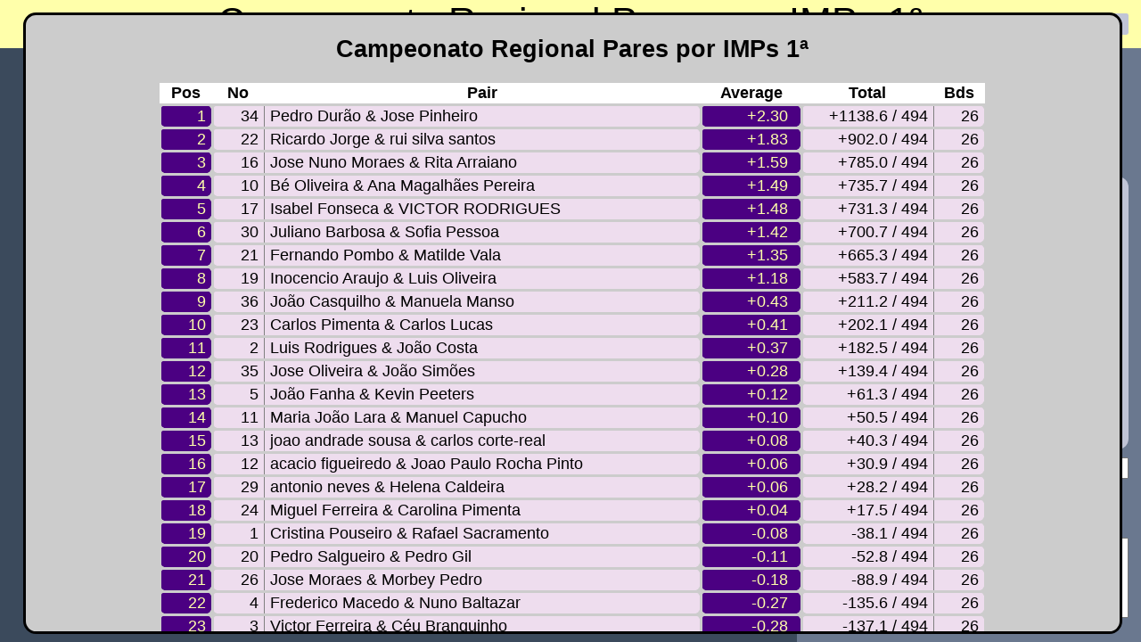

--- FILE ---
content_type: text/html; charset=utf-8
request_url: https://play.realbridge.online/co.html?p=210216128853&q=CRPI1
body_size: 6649
content:
<!DOCTYPE html>
<html>

  <head>
    <title>RealBridge</title>
    <meta name="apple-mobile-web-app-capable" content="yes">
    <meta charset="utf-8">
  </head>

  <link rel="icon" href="icon.png"></link>

  <body id="body_div" style="overflow: hidden; height: 100%" ondragstart="return false;">
    <div id="background" style="position: fixed; left: 0%; top: 0%; width: 100%; height: 100%; background-color: #3b4a5c; pointer-events: none"></div>

    <div id="playing_area">
      <image id="alert_card_self" style="position: absolute; opacity: 0; pointer-events: none"></image>
      <image id="alert_card_lho" style="position: absolute; opacity: 0; pointer-events: none"></image>
      <image id="alert_card_rho" style="position: absolute; opacity: 0; pointer-events: none"></image>
      <image id="alert_card_partner"style="position: absolute; opacity: 0; pointer-events: none"></image>
      <image id="stop_card" style="position: absolute; opacity: 0; pointer-events: none"></image>

      <div id="open_diagram_button" style="position: absolute"><img id="open_diag_but_ic" style="position: absolute; left: 10%; width: 80%; top: 10%; height: 80%"></img></div>

      <div id="hand_diagram" style="position: fixed; opacity : 0; z-index: 50000; transform: 'translateZ(100000000)'; font-family: Roboto, Arial, sans-serif">
        <div id="hd_self" style="position: absolute"></div>
        <div id="hd_lho" style="position: absolute"></div>
        <div id="hd_partner" style="position: absolute"></div>
        <div id="hd_rho" style="position: absolute"></div>
        <div id="hd_auction" style="position: absolute"></div>
        <div id="close_diagram_button" style="position: absolute"><img id="close_diag_but_ic" style="position: absolute; left: 10%; width: 80%; top: 10%; height: 80%"></img></div>
        <div id="table_button" style="position: absolute"><img id="table_but_ic" style="position: absolute; left: 10%; width: 80%; top: 10%; height: 80%"></img></div>
        <div id="hd_self_name" style="position: absolute"></div>
        <div id="hd_partner_name" style="position: absolute"></div>
        <div id="hd_lho_name" style="position: absolute"></div>
        <div id="hd_rho_name" style="position: absolute"></div>
        <div id="hd_board_info" style="position: absolute"></div>
        <div id="hd_num_tricks_container" style="position: absolute">
          <image id="hd_we_tricks_card" style="position: absolute; left: -10000px"></image>
          <image id="hd_they_tricks_card" style="position: absolute; left: -10000px"></image>
          <span id="hd_we_tricks_num" style="position: absolute; text-align: center; font-family: Roboto, Arial, sans-serif"></span>
          <span id="hd_they_tricks_num" style="position: absolute; text-align: center; font-family: Roboto, Arial, sans-serif"></span>
        </div>
        <div id ="hd_forward_trick" style="position: absolute">
          <image id="hd_for_chev_r" style="position: absolute; left: 10%; top: 10%; width: 80%; height: 80%"></image>
        </div>
        <div id ="hd_back_trick" style="position: absolute">
          <image id="hd_for_chev_l" style="position: absolute; left: 10%; top: 10%; width: 80%; height: 80%"></image>
        </div>

        <select id="hd_adj_level" style="-webkit-appearance: none; -moz-appearance: none; appearance: none; position: absolute; opacity: 0">
          <option value="0">P</option>
          <option value="1">1</option>
          <option value="2">2</option>
          <option value="3">3</option>
          <option value="4">4</option>
          <option value="5">5</option>
          <option value="6">6</option>
          <option value="7">7</option>
          <option value="-44">=/=</option>
          <option value="-20">+/-</option>
          <option value="-68">-/+</option>
          <option value="-84" id="disable_imp_0">+/+</option>
          <option value="-4" id="disable_imp_1">-/-</option>
          <option value="-12" id="disable_imp_2">=/-</option>
          <option value="-76" id="disable_imp_3">=/+</option>
          <option value="-36" id="disable_imp_4">-/=</option>
          <option value="-52" id="disable_imp_5">+/=</option>
        </select>
        <select id="hd_adj_strain" style="-webkit-appearance: none; -moz-appearance: none; appearance: none; position: absolute; opacity: 0">
          <option value="0">&#x2663</option>
          <option value="1">&#x2666</option>
          <option value="2">&#x2665</option>
          <option value="3">&#x2660</option>
          <option value="4" id="locale_adj_nt">NT</option>
        </select>
        <select id="hd_adj_double" style="-webkit-appearance: none; -moz-appearance: none; appearance: none; position: absolute; opacity: 0">
          <option value="0"></option>
          <option value="1">X</option>
          <option value="2">XX</option>
        </select>
        <select id="hd_adj_declarer" style="-webkit-appearance: none; -moz-appearance: none; appearance: none; position: absolute; opacity: 0">
          <option value="0" id="locale_adj_n">N</option>
          <option value="1" id="locale_adj_e">E</option>
          <option value="2" id="locale_adj_s">S</option>
          <option value="3" id="locale_adj_w">W</option>
        </select>
        <div id="hd_adj_tricks_label" style="position: absolute; opacity: 0">Tricks taken:</div>
        <select id="hd_adj_result" style="-webkit-appearance: none; -moz-appearance: none; appearance: none; position: absolute; opacity: 0">
          <option value="0">0</option>
          <option value="1">1</option>
          <option value="2">2</option>
          <option value="3">3</option>
          <option value="4">4</option>
          <option value="5">5</option>
          <option value="6">6</option>
          <option value="7">7</option>
          <option value="8">8</option>
          <option value="9">9</option>
          <option value="10">10</option>
          <option value="11">11</option>
          <option value="12">12</option>
          <option value="13">13</option>
        </select>
        <div id="adjust_score_button" style="position: absolute" id="locale_save_adjustment">Save adjustment</div>
        <div id="skip_deal_button" style="position: absolute" id="locale_skip_deal">Skip deal</div>
        <div id="end_deal_button" style="position: absolute" id="locale_end_deal">End deal</div>
      </div>
    </div>

    <div id="table_info_container" style="position: fixed; font-family: Roboto, Arial, sans-serif"></div>
    <div id="timer_container" style="position: fixed; font-family: Roboto, Arial, sans-serif"></div>

    <div id="contract_container" style="border-radius: 0px 10px 10px 0px">
      <img id="contract_double"></img>
      <img id="contract_contract"></img>
      <div id="contract_declarer"></div>
    </div>

    <div id="num_tricks_container" style="position: fixed">
      <image id="we_tricks_card" style="position: absolute"></image>
      <image id="they_tricks_card" style="position: absolute"></image>
      <span id="we_tricks_num" style="position: absolute; text-align: center; font-family: Roboto, Arial, sans-serif"></span>
      <span id="they_tricks_num" style="position: absolute; text-align: center; font-family: Roboto, Arial, sans-serif"></span>
    </div>

    <div id="lho_apron" style="position: fixed; pointer-events: none"></div>
    <div id="rho_apron" style="position: fixed; pointer-events: none"></div>
    <div id="self_apron" style="position: fixed; pointer-events: none"></div>
    <div id="partner_apron" style="position: fixed; pointer-events: none"></div>

    <div id ="lho_back" style="position: fixed"></div>
    <div id ="rho_back" style="position: fixed"></div>

    <div id="lho_container" allowfullscreen="false">
      <img id="lho_video_icon" style="background-color: #3b4a5c; position:absolute; left: 40%; width: 20%; top: 40%; height: 20%"></img>
      <video id="lho_video" style="transform: scale(1.0)" playsinline autoplay></video>
    </div>
    <div id="rho_container">
      <img id="rho_video_icon" style="background-color: #3b4a5c; position:absolute; left: 40%; width: 20%; top: 40%; height: 20%"></img>
      <video id="rho_video" style="transform: scale(1.0)" playsinline autoplay></video>
    </div>
    <div id="partner_container">
      <img id="partner_video_icon" style="position:absolute; left: 40%; width: 20%; top: 40%; height: 20%"></img>
      <video id="partner_video" style="transform: scale(1.0)" playsinline autoplay></video>
    </div>
    <div id="director_container" style="opacity: 0">
      <img id="director_video_icon" style="position:absolute; left: 40%; width: 20%; top: 40%; height: 20%"></img>
      <video id="director_video" style="transform: scale(1.0)" playsinline autoplay></video>
    </div>

    <div id="board_info_container">
      <div id="number_box" style="position: absolute"></div>
      <div id="lho_vul_box" style="position: absolute"></div> 
      <div id="partner_vul_box" style="position: absolute"></div> 
      <div id="rho_vul_box" style="position: absolute"></div> 
      <div id="self_vul_box" style="position: absolute"></div>
    </div>

    <div id="lho_name_container"></div>
    <div id="rho_name_container"></div>
    <div id="partner_name_container"></div>
    <div id="self_name_container"></div>
    <div id="director_name_container" style="opacity: 0"></div>

    <div style="position:fixed; left: 0px; top: 0px; width: 100%; height: 100%; overflow: hidden; pointer-events: none">
      <div id="claim_button" style="position: fixed">Claim</div>
      <div id="undo_button" style="position: fixed">Undo</div>
      <div id="auction_button" style="position: fixed">Auction</div>
      <div id="last_trick_button" style="position: fixed">Last trick</div>
      <div id="director_button" style="position: fixed">Director</div>
      <div id="leave_table_button" style="position: fixed">Leave</div>
      <div id="scorecard_button" style="position: fixed">Scores</div>
      <image id="settings_button" style="position: fixed"></image>
      <image id="alert_button" style="position: fixed"></image>
      <image id="bb_alert_button" style="position: fixed"></image>
      <image id="refresh_button" style="position: fixed"></image>
      <image id="video_button" style="position: fixed"></image>
      <image id="mic_button" style="position: fixed"></image>
      <image id="video_in_button" style="position: fixed"></image>
      <image id="lho_vol_button" style="position: fixed"></image>
      <image id="rho_vol_button" style="position: fixed"></image>
      <image id="partner_vol_button" style="position: fixed"></image>
      <image id="director_vol_button" style="position: fixed"></image>
      <div id="messages_button" style="position: fixed">
        <image id="messages_image" style="position: relative; left: 10%; width: 80%; top: 10%; height: 80%"></image>
      </div>
      <image id="lho_messages_button" style="position: fixed"></image>
      <image id="rho_messages_button" style="position: fixed"></image>
    </div>

    <div id="hand_container"></div>

    <div id="bb_container"></div>
    <div id="bb_alert_box" style="font-family: Roboto, Arial, sans-serif; text-align: center; pointer-events: none">
      <input type="text" placeholder="Explain bid here" autocomplete="off" id="alert_explain" maxlength="200"></input>
      <div id="♠" style="position: absolute">♠</div>
      <div id="♥" style="position: absolute">♥</div>
      <div id="♦" style="position: absolute">♦</div>
      <div id="♣" style="position: absolute">♣</div>
      <div id="show_explain_list" style="position: absolute">
        <image id="burger_icon" style="position: absolute; left: 10%; top: 10%; width: 80%; height: 80%"></image>
      </div>
      <select type="text" size="10" id="explanations" style="opacity: 0; pointer-events: none; resize: none"></select>
    </div>
    <div id="add_exp_box" style="font-family: Roboto, Arial, sans-serif; text-align: center; pointer-events: none">
      <input type="text" placeholder="Add explanation" autocomplete="off" id="add_explain" maxlength="200" style="position:absolute; left: 3%; top: 3%" ></input>
      <div id="add♠" style="position: absolute">♠</div>
      <div id="add♥" style="position: absolute">♥</div>
      <div id="add♦" style="position: absolute">♦</div>
      <div id="add♣" style="position: absolute">♣</div>
      <div id="add_exp" style="position: absolute" id="locale_add_exp">Add</div>
      <div id="cancel_exp" style="position: absolute" id="locale_cancel_exp">Cancel</div>
      <div id="add_show_explain_list" style="position: absolute">
        <image id="add_burger_icon" style="position: absolute; left: 10%; top: 10%; width: 80%; height: 80%"></image>
      </div>
      <select type="text" size="10" id="add_explanations" style="opacity: 0; pointer-events: none; resize: none"></select>
    </div>

    <div id="result_box" style="text-align: center; font-size: 20pt; border-radius: 15px;
                                opacity: 0; position: fixed; font-family: Roboto, Arial, sans-serif;
                                left: -10000px">
      <span style="display: inline-block" id="result_text"></span>
      <div id="ok_button" style="position: absolute">OK</div>
      <div id="play_round_button" style="position: absolute">Play round</div>
    </div>


    <div id="chat_bar" style="position: fixed; font-family: Roboto, Arial, sans-serif">
      <div id="chat_bar_messages" style="position: absolute"></div>
      <input type="text" placeholder="Enter chat message here" autocomplete="off" id="table_msg" style="position: absolute"></input>
      <div id="chat_bar_button" style="position: absolute">Send chat</div>
      <div id="chat_hide_button" style="position: absolute">Hide chat</div>
    </div>

    <div id="lho_chat_bar" style="position: fixed; font-family: Roboto, Arial, sans-serif">
      <div id="lho_chat_bar_messages" style="position: absolute"></div>
      <input type="text" placeholder="Enter chat message here" autocomplete="off" id="lho_msg" style="position: absolute"></input>
      <div id="lho_chat_bar_button" style="position: absolute">Send chat</div>
      <div id="lho_chat_hide_button" style="position: absolute">Hide chat</div>
    </div>
    <div id="rho_chat_bar" style="position: fixed; font-family: Roboto, Arial, sans-serif">
      <div id="rho_chat_bar_messages" style="position: absolute"></div>
      <input type="text" placeholder="Enter chat message here" autocomplete="off" id="rho_msg" style="position: absolute"></input>
      <div id="rho_chat_bar_button" style="position: absolute">Send chat</div>
      <div id="rho_chat_hide_button" style="position: absolute">Hide chat</div>
    </div>


    <div id="lobby_div" style="overflow-y: scroll; position: fixed; background-color: black; left: 0pt; top: 0pt; width: 100000px; height: 100000px;
                                font-family: Roboto, Arial, sans-serif; font-size: 20px">
    </div>

    <div id="chat_container" style="opacity: 0; position: fixed; left: -10000px">
      <div id="messages" style="position: absolute; font-family: Roboto, Arial, sans-serif"></div>
      <input type="text" placeholder="Enter chat message here" autocomplete="off" id="msg" style="position: absolute; font-size: 100px"></input>
      <textarea type="text" id="lurkers" readonly="true" style="position: absolute; resize: none"></textarea>
    </div>

    <div id="login_dialog" style="overflow: hidden; text-align: center; position: absolute; left: -10000px; font-family: Roboto, Arial, sans-serif; padding-bottom: 30px">

      <img id="realbridgelogo" style="position: absolute; left: 3%; top: 14%; width: 16%"></img>

      <select id="language_select" style="position: absolute; left: 3%; top: 5%; width: 16%; height: 5%">
        <option value="0">🇬🇧 🇺🇸 English</option>
        <option value="1">🇫🇷 Français</option>
        <option value="2">🇮🇹 Italiano</option>
      </select>

      <h3><b id="login_title">RealBridge - Session Login</b></h3>
      <label style="display: inline-block; text-align: left; position: relative; width: 17%; left:-3%" for="username" id="locale_full_name">Full Name</label>
      <input autocomplete="off" style="position: relative; width: 30%; height: 24pt; font-size: 20pt" type="text" id="username" name="username"></input>
      <p></p>
      <label id="id_label" style="display: inline-block; text-align: left; position: relative; width: 17%; left:-3%" for="id_number">ID number</label>
      <input autocomplete="off" style="position: relative; width: 30%; height: 24pt; font-size: 20pt" type="text" id="id_number" name="id_number"></input>
      <p></p>
      <label id="pw_label" style="display: inline-block; text-align: left; position: relative; width: 17%; left:-3%" for="password">Session key</label>
      <input autocomplete="off" style="position: relative; width: 30%; height: 24pt; font-size: 20pt" type="text" id="password" name="password"></input>
      <p></p>
      <input type="checkbox" id="high_contrast" name="high_contrast" value="high_contrast" style="position: relative; left: 4.5%"></input>
      <label for="high_contrast" style="position: relative; left: 4.5%" id="locale_high_contrast">High contrast UI</label>
      <p></p>

      <div id="login_button" style="margin: auto; text-align: center; vertical-align: middle; position: relative; left: 0.8%">Login</div>
      <div id="tcpp" style="display: inline-block; text-align:center; position: relative; font-size: 14px"><br>By logging in to RealBridge you agree to our<br><a target="_blank" href="https://realbridge.online/tc.html">Terms and Conditions</a> and <a target="_blank" href="https://realbridge.online/pp.html">Privacy and Cookies Policy</a></div>
      <br><br>

      <label id="camera_label" style="display:inline-block; text-align: left; position: relative; width: 18%; left:-1.5%" for="video_input">Camera</label>
      <select id="video_input" name="video_input" style="position: relative; width: 32%; height: 24pt; font-size: 10pt">
        <option value="0" id="locale_use_default">Use default</option>
      </select>
      <p></p>
      <label id="mic_label" style="display:inline-block; text-align: left; position: relative; width: 18%; left:-1.5%" for="audio_input">Microphone</label>
      <select id="audio_input" name="audio_input" style="position: relative; width: 32%; height: 24pt; font-size: 10pt">
        <option value="0" id="locale_aud_use_default">Use default</option>
      </select>
      <p></p>
      <label id="audio_vol_label" style="display:inline-block; text-align: left; position: relative; top: -5px; width: 18%; left:-1.5%" for="audio_vol">Mic volume</label>
      <meter id="audio_vol" min="0" max="100" value="0" style="position: relative; width: 32%; height: 24pt; font-size: 10pt"></meter>

      <div id="self_container">
        <img id="self_video_icon" style="position:absolute; left: 40%; width: 20%; top: 40%; height: 20%"></img>
        <video id="self_video" playsinline autoplay muted style="transform: scaleX(-1.0)"></video>
      </div>
  
      <div id="version_number" style="position: absolute; bottom: 12px; left: 12px; font-size: 12px">version 0.9.10</div>

    </div>

    <div id="claim_dialog" style="text-align: center; font-size: 20pt; border-radius: 15pt;
                                  opacity: 0; position: fixed; pointer-events: none;
                                  font-family: Roboto, Arial, sans-serif;
                                  left: -10000px">
      <div id="0_button" style="position: absolute">0</div>
      <div id="1_button" style="position: absolute">1</div>
      <div id="2_button" style="position: absolute">2</div>
      <div id="3_button" style="position: absolute">3</div>
      <div id="4_button" style="position: absolute">4</div>
      <div id="5_button" style="position: absolute">5</div>
      <div id="6_button" style="position: absolute">6</div>
      <div id="7_button" style="position: absolute">7</div>
      <div id="8_button" style="position: absolute">8</div>
      <div id="9_button" style="position: absolute">9</div>
      <div id="10_button" style="position: absolute">10</div>
      <div id="11_button" style="position: absolute">11</div>
      <div id="12_button" style="position: absolute">12</div>
      <div id="13_button" style="position: absolute">13</div>
      <div id="cancel_claim" style="position: absolute"><b>Cancel</b></div>
    </div>

    <div id="results_fade" style="position: fixed; left: 0px; top: 0px; width: 0px; height: 0px;
                                    background-color: black; opacity: 0.0; pointer-events: none"></div>
    <div id="results_dialog" style="opacity: 0; position: fixed; font-family: Roboto, Arial, sans-serif; pointer-events: none">
      <div id="close_results_button" style="position: absolute"><img id="close_res_but_ic" style="position: absolute; left: 10%; width: 80%; top: 10%; height: 80%"></img></div>
      <div id="results_dialog_inner"></div>
    </div>

    <div id="question_dialog" style="text-align: center; vertical-align: middle; font-size: 20pt; border-radius: 15pt;
                                      position: fixed; font-family: Roboto, Arial, sans-serif; left: -10000px">
      <div style="display: inline-block; position: relative; right: 30%; top: 28%; vertical-align: middle" id="question_text"></div>
      <div style="display: inline-block; position: relative; top: 28%; vertical-align: middle" id="info_text"></div>
      <div id="yes_button" style="position: absolute; width: 60px; height: 40px; font-size: 20pt;
                                    border-radius: 5px">Accept</div>
      <div id="no_button" style="position: absolute; width: 60px; height: 40px; font-size: 20pt;
                                    border-radius: 5px">Refuse</div>
    </div>


    <div id="bb_explanation" style="pointer-events: none; font-family: Roboto, Arial, sans-serif; text-align: center; vertical-align: middle; z-index: 900000"></div>
    <div id="settings_fade" style="position: fixed; left: 0px; top: 0px; width: 0px; height: 0px;
                                    background-color: black; opacity: 0.0; pointer-events: none; z-index: 1000000"></div>

    <div id="adv_settings_dialog" style="position: fixed; left: -10000px; top: -10000px; width: 0px; height: 0px;
                                    font-family: Roboto, Arial, sans-serif; pointer-events: none; z-index: 1000100">

      <p></p>
      <span id="adv_settings_title" style="text-align: center; display: block">Advanced director actions</span>
      <p></p>
      <div id="adv_settings_main">
        <p></p>
        <h3 id="club_parameters_title" style="position: absolute; top: 10%">Club and session parameters</h3>
        <span id="ebu_charge_code_text" style="position: absolute; top: 20%">EBU info</span>
        <select name="ebu_charge_code" id="ebu_charge_code" style="position: absolute; top: 20%; left: 27%">
          <option value="0">Charge code</option>
          <option value="2">02 Null session</option>
          <option value="3">03 Free session</option>
          <option value="4">04 Novice session</option>
          <option value="6">06 Children in Need</option>
          <option value="7">07 Non-EBU EBU Simul</option>
          <option value="8">08 Already paid UMS</option>
          <option value="10">10 Normal club session</option>
          <option value="11">11 Supervised session</option>
          <option value="12">12 Mentor session</option>
          <option value="20">20 County event</option>
          <option value="21">21 League or knockout</option>
          <option value="22">22 Novice session</option>
          <option value="30">30 Licensed event</option>
          <option value="40">40 Licensed charity</option>
          <option value="50">50 Affiliated blue pt</option>
          <option value="60">60 County green-point</option>
          <option value="70">70 Commercial (Eng)</option>
          <option value="71">71 Commercial (ex-Eng)</option>
          <option value="90">90 EBU only</option>
          <option value="91">91 EBU only</option>
          <option value="99">99 EBU only</option>
        </select>
        <select name="ebu_masterpoint_scale" id="ebu_masterpoint_scale" style="position: absolute; top: 20%; left: 70%">
          <option value="0">No MPs</option>
          <option value="1">Club scale</option>
        </select>
        <span id="club_name_text" style="position: absolute; top: 25%">Club name</span>
        <input autocomplete="off" style="position: absolute; top: 25%; left: 27%; width: 29%" type="text" id="club_name" name="club_name" value="Test Bridge Club"></input>
        <span id="club_id_number_text" style="position: absolute; top: 25%; left: 62%">ID #</span>
        <input autocomplete="off" style="position: absolute; top: 25%; left: 70%; width: 14%" type="text" id="club_id_number" name="club_id_number" value="999"></input>
        <div id="figb_button" style="position: absolute">FIGB</div>

        <h3 id="adv_config_title" style="position: absolute; top: 30%">Advanced session config</h3>
        <label style="position: absolute; top: 40%" for="config_file" id="locale_load_config">Load config file:&nbsp;&nbsp;</label>
        <input style="position: absolute; top: 40%; left: 45%" type="file" id="config_file" name="config_file" accept=".json"></input>
        <div style="position: absolute; top: 45%; white-space:nowrap; overflow: hidden; color: yellow" id="config_text"></div>

        <div id="export_config" style="position: absolute; top: 58%">Export config</div>
        <div id="export_config_link" style="position: absolute; top: 54%; left: 48%">(download link appears in chat)</div>

        <h3 id="remove_player_title" style="position: absolute; top: 58%">Remove player</h3>
        <select name="player_select" id="player_select" style="position:absolute; top: 68%">
          <option value="" id="locale_select_player_kick">Select player to kick to lobby</option>
        </select>
        <div id="kick_button" style="position: absolute">Kick player to lobby</div>

        <div style="border: 1px solid #444444; position: absolute; top: 74%; left: 3%; width: 94%; height: 0%"></div>

        <div id="warning" style="text-align: center; position:absolute"><h4><b>WARNING - DANGER</b><br><b>Reboot and Destroy: these buttons require two clicks</b></h4></div>
      </div>

      <div id="reboot_button" style="position: absolute">Reboot session</div>
      <div id="nuke_button" style="position: absolute">Destroy session</div>
      <div id="adv_settings_close" style="position: absolute"><img id="close_adv_set_ic" style="position: absolute; left: 10%; width: 80%; top: 10%; height: 80%"></img></div>
    </div>

    <div id="tournament_settings_dialog" style="position: fixed; left: -10000px; top: -10000px; width: 0px; height: 0px;
                                      font-family: Roboto, Arial, sans-serif; pointer-events: none; z-index: 1000100">
      <p></p>
      <span id="tournament_settings_title" style="text-align: center; display: block">Session settings</span>
      <p></p>
      <div id="tournament_settings_main">

        <select name="scoring_method" id="scoring_method">
          <option value="0" id="locale_practice_tables">Practice tables</option>
          <option value="1" id="locale_teams">Teams</option>
          <option value="2" id="locale_mp_pairs">Matchpoint pairs</option>
          <option value="3" id="locale_imp_pairs">IMP pairs</option>
          <option value="4" id="locale_bam_teams">BAM Teams</option>
        </select>
        <label style="display: inline-block" for="scoring_method" id="locale_scoring_method">scoring method</label>
        <br>

        <select name="movement_type" id="movement_type">
          <option value="0" id="locale_mitchell">Mitchell (2 winners)</option>
          <option value="1" id="locale_sw_mitchell">Switched Mitchell (1)</option>
          <option value="2" id="locale_howell">Howell (1 winner)</option>
          <option value="3" disabled="true" id="locale_swiss">Swiss</option>
          <option value="4" disabled="true" id="locale_hth">Head-to-head matches</option>
          <option value="5" disabled="true" id="locale_rr">Round robin</option>
          <option value="6" disabled="true" id="locale_rr_halftime">Round robin (2x½)</option>
        </select>
        <label style="display: inline-block" for="movement_type" id="locale_movement">movement</label>
        <br>

        <select style="display: inline-block" name="vp_scale" id="vp_scale" disabled="true">
          <option value="0" id="locale_vp_none">None</option>
          <option value="1">20-0 dis</option>
          <option value="2">20.0 con</option>
        </select>
        <label style="display: inline-block" for="vp_scale" id="locale_vp_scale">VP scale</label>
        <br>

        <input autocomplete="off" style="display: inline-block; width: 15%" type="number" id="boards_per_round" name="boards_per_round" min="1" max="32"></input>
        <label style="display: inline-block" for="boards_per_round" id="locale_boards_per_round">boards per round</label>
        <br>
        <input autocomplete="off" style="display: inline-block; width: 15%" type="number" id="num_rounds" name="num_rounds" min="1" max="32"></input>
        <label style="display: inline-block" for="num_rounds" id="locale_num_rounds">number of rounds</label>
        <br>
        <input autocomplete="off" style="display: inline-block; width: 15%" type="text" id="time_per_round" name="time_per_round"></input>
        <label style="display: inline-block" for="time_per_round" id="locale_time_per_round">time / round (eg 15m, 14:30)&emsp;</label>
        <select name="time_display" id="time_display">
          <option value="0" id="locale_min_only">Show min only</option>
          <option value="1" id="locale_mmss">Show mm:ss</option>
        </select>
        <br>
        <input autocomplete="off" style="display: inline-block; width: 15%" type="number" id="first_board" name="first_board" min="1"></input>
        <label style="display: inline-block" for="first_board" id="locale_first_board">first board</label>
        <br>
        <div style="display: block; width: 90%; height: 10px"></div>
        <div style="border: 1px solid #444444; width: 90%; height: 0%"></div>
        <div style="display: block; width: 90%; height: 10px"></div>
        <input type="checkbox" id="self_alert"></input>
        <label for="self_alert" id="locale_self_alert">self-alerts and written explanations</label>
        <br>
        <input type="checkbox" id="use_screens"></input>
        <label for="use_screens" id="locale_use_screens">"screens" - video calls with one opponent only</label>
        <br>
        <div style="display: inline-block" id="locale_trick_one_delays">Trick 1 delays (lead/dummy/3rd)&nbsp;&nbsp;</div>
        <input autocomplete="off" style="display: inline-block; width: 10%" type="number" id="opening_lead_delay" min="0" max="30"></input>
        <div style="display: inline-block">/</div>
        <input autocomplete="off" style="display: inline-block; width: 10%" type="number" id="opening_dummy_delay" min="0" max="30"></input>
        <div style="display: inline-block">/</div>
        <input autocomplete="off" style="display: inline-block; width: 10%" type="number" id="opening_third_delay" min="0" max="30"></input>
        <br>
        <div style="display: block; width: 90%; height: 10px"></div>
        <div style="border: 1px solid #444444; width: 90%; height: 0%"></div>
        <div style="display: block; width: 90%; height: 10px"></div>
        <label for="pbn_file" id="locale_load_pbn">Load PBN file:&nbsp;&nbsp;</label>
        <input type="file" id="pbn_file" name="pbn_file" accept=".pbn"></input>
        <br>
        <div id="pbn_text" style="color: yellow"></div>
      </div>
      <p></p>
      <div id="tournament_settings_ok" style="position: absolute">OK</div>
      <div id="tournament_settings_cancel" style="position: absolute">Cancel</div>
    </div>

    <div id="settings_dialog" style="position: fixed; left: -10000px; top: -10000px; width: 0px; height: 0px;
                                      font-family: Roboto, Arial, sans-serif; pointer-events: none; z-index: 1000100">
      <p></p>
      <span id="settings_title" style="text-align: center; display: block">Settings</span>
      <p></p>
      <div id="settings_main">
        <b><span id="locale_display_style">Display style</span>&emsp;&emsp;&emsp;&emsp;&emsp;&emsp;<span id="locale_deal_animation">&emsp;&emsp;&emsp;Deal animation</span></b>
        <br/>
        <input type="radio" id="real_cards" name="display_style" value="real_cards"></input>
        <label for="real_cards"><span id="locale_detailed_cards">Detailed cards</span>&emsp;&emsp;&emsp;&emsp;&emsp;&emsp;&emsp;&emsp;</label>
        <select id="deal_animation">
          <option value="0" id="locale_fade_in">Fade-in</option>
          <option value="1" id="locale_waterfall">Waterfall</option>
          <option value="2" id="locale_slide">Slide</option>
          <option value="3" id="locale_none">None</option>
        </select>
        <br/>
        <input type="radio" id="computer_cards" name="display_style" value="computer_cards"></input>
        <label for="computer_cards" id="locale_simplified_cards">Simplified cards</label><br/>
        <p></p>

        <span id="dummy_orientation_label"><b><span id="locale_as_defender">As defender, see dummy</span></b><br/></span>
        <input type="radio" id="faces_declarer" name="dummy_orientation" value="faces_declarer"></input>
        <label id="faces_declarer_label" for="faces_declarer"><span id="locale_facing_declarer">Facing declarer</span>&emsp;&emsp;&emsp;&nbsp;&emsp;&emsp;&emsp;&emsp;<b><span id="locale_animation_duration">Animation duration</span></b></label><br>
        <input type="radio" id="faces_me" name="dummy_orientation" value="faces_me"></input>
        <label id="faces_me_label" for="faces_me"><span id="locale_facing_me">Facing me</span>&emsp;&emsp;&emsp;&emsp;&emsp;&emsp;&emsp;&emsp;&emsp;&emsp;&emsp;</label>
        <input type="range" id="animation_slider" name="animation_slider" min="0" max="1000"></input>
        <br/>
        <p></p>

        <span id="partner_dummy_label"><b><span id="locale_as_declarer">As declarer, see dummy as</span></b><br/></span>
        <input type="radio" id="pd_vert" name="partner_dummy" value="pd_vert"></input>
        <label id="pd_vert_label" for="pd_vert">Vertical suits (facing declarer)</label><br/>
        <input type="radio" id="pd_horiz" name="partner_dummy" value="pd_horiz"></input>
        <label id="pd_horiz_label" for="pd_horiz">Horizontal hand</label><br/>
        <p></p>

        <b><span id="locale_input_style">Input style</span></b><br/>
        <input type="radio" id="single_tap" name="input_style" value="single_tap"></input>
        <label for="single_tap" id="locale_one_click">One click or tap</label><br/>
        <input type="radio" id="double_tap" name="input_style" value="double_tap"></input>
        <label for="double_tap" id="locale_two_taps">Two taps (tablet)</label><br/>
        <input type="radio" id="double_click" name="input_style" value="double_click"></input>
        <label for="double_click" id="locale_double_click">Double click (mouse)</label>
        <p></p>
      </div>
      <p></p>
      <div id="settings_ok" style="position: absolute">OK</div>
      <div id="settings_cancel" style="position: absolute">Cancel</div>
      <div id="settings_explanations" style="position: absolute">Explanations</div>
      <div id="edit_explanations" style="position: absolute; top: 0%; left: 0%; width: 100%; height: 100%; opacity: 0; background-color: gray; pointer-events: none">
        <table id="edit_exp_table" style="position: absolute; top: 3%; width: 100%; border-collapse: collapse">
        </table>
        <div id="edit_exp_close" style="position:absolute">Close</div>
      </div>
    </div>

    <script>
      if (!navigator.mediaDevices || !navigator.mediaDevices.getUserMedia)
      {
        window.alert("RealBridge is not supported on this browser\niPad: use Chrome (iOS 14.3 or later), or Safari.\nPC: use Chrome, Firefox or Edge (NOT Internet Explorer)\nmacOS: use Chrome, or Safari (14.0.3 or later)");
        window.stop();
      }
    </script>

    <script src="web-animations.min.js"></script>
    <script src="co2.js"></script>
  
  </body>

</html>


--- FILE ---
content_type: image/svg+xml
request_url: https://play.realbridge.online/cards_svg/QD.svg
body_size: 19423
content:
<?xml version="1.0" encoding="UTF-8" standalone="no"?>
<svg xmlns="http://www.w3.org/2000/svg" xmlns:xlink="http://www.w3.org/1999/xlink" class="card" face="QD" height="3.5in" preserveAspectRatio="none" viewBox="-106 -164.5 212 329" width="2.25in"><defs><rect id="XDQ" width="136.8" height="253.8" x="-68.4" y="-126.9"></rect></defs><symbol id="VDQ" viewBox="-500 -500 1000 1000" preserveAspectRatio="xMinYMid"><path d="M-260 100C40 100 -40 460 260 460M-175 0L-175 -285A175 175 0 0 1 175 -285L175 285A175 175 0 0 1 -175 285Z" stroke="red" stroke-width="80" stroke-linecap="square" stroke-miterlimit="1.5" fill="none"></path></symbol><symbol id="SDQ" viewBox="-600 -600 1200 1200" preserveAspectRatio="xMinYMid"><path d="M-400 0C-350 0 0 -450 0 -500C0 -450 350 0 400 0C350 0 0 450 0 500C0 450 -350 0 -400 0Z" fill="red"></path></symbol><symbol id="DQ1" preserveAspectRatio="none" viewBox="0 0 1300 2000"><path fill="#FC4" d="M216.55469 0C239.22634 33.814818 265.75891 66.355164 270.49414 105.50781L245.13086 141.54297L241.14453 137.44141C247.46534 126.24315 247.12455 110.66581 231.6543 95.027344C199.50825 62.531765 146.22169 132.37427 90 90C140 140 83.223872 214.44391 119.75195 239.35547C145.10981 256.64912 164.18509 249.55171 173.29297 235.80469L176.70312 238.92383C167.75743 251.65423 158.81084 264.38499 150.11133 276.77734C124.29492 281.37234 99.510248 282.83927 80 270C65.317996 296.21157 34.698102 298.69824 10 310C71.375583 310.31228 130.48347 313.77189 164.33789 352.28711L411.89258 0L216.55469 0zM633.47266 0L642.28906 25.466797C760.63212 186.74907 859.79858 286.03042 876.7207 574.87305L908.01758 600.7207C895.36954 279.39746 784.08041 169.32614 660.83789 0L633.47266 0zM682.77734 231.1582L679.48633 282.29297C683.05363 288.38326 686.49733 294.52626 689.81641 300.75C714.1233 346.32873 732.69431 397.022 744.53516 466.00391L779.07227 494.36328C763.24187 374.52309 729.91062 301.55205 682.77734 231.1582zM280.42773 402.8418L269.30078 430.79883C359.64769 462.8086 447.6522 483.96189 540.50977 488.24609C519.1051 478.42724 497.65451 467.26522 480 470C455.71079 473.76254 431.31761 460.08503 410.5 440.52148C367.54871 431.19032 324.48819 418.35778 280.42773 402.8418zM269.26172 430.875C243.9434 488.29961 208.57727 533.64908 166.48633 568C282.61512 612.75704 401.68448 644.28584 529.67188 651.34961L527.39648 651.33203L628.94336 861.67969L724.92578 854.31445C651.29975 866.73399 570.12159 865.18581 475.90625 839.52539L481.99805 872.11523C642.34987 912.26018 769.86201 884.81623 881.98633 838.80273L871.06836 810.86328C824.93677 829.87258 776.97575 845.49875 725.29883 854.25195L627.69531 652.07422L623.53516 652.04297C712.99816 648.43545 807.17001 632.47396 907.90234 600.66406L750.93555 471.47852L720.66992 446.67188C688.46447 452.40962 657.4048 456.14666 627.53516 457.54688C619.65913 469.23924 611.03502 480.05882 601.91211 488.52148C642.64503 488.03506 685.33398 483.69265 730.04883 475.53125C685.32469 483.70089 642.57319 488.10345 601.36523 489.02539C593.90739 495.7938 586.48603 500 580 500C568.2459 500 554.90284 494.68967 541.17578 488.54688C447.65355 483.96089 359.64783 462.80674 269.26172 430.875zM1138.2969 499.25195C1115.5131 500.02405 1090.4688 539.21875 1130 550C1075 565 1145 635 1160 580C1175 635 1245 565 1190 550C1245 535 1175 465 1160 520C1155.7812 504.53125 1147.2123 498.94983 1138.2969 499.25195zM1274.4238 603.69727C1250.8373 603.1835 1234.6136 619.72629 1220 640L1235 650C1259.2842 639.30744 1281.3348 627.35187 1285 605C1281.3132 604.19154 1277.7933 603.77066 1274.4238 603.69727zM1053.0391 628.91211C1035.5356 628.96728 1017.8799 636.49411 1000 655C1039.672 659.95901 1054.7529 699.34612 1137.9238 675.60156L1139.6172 674.66406C1110.9605 649.48355 1082.2115 628.82015 1053.0391 628.91211zM1025.1484 697.3457L892.34961 857.56445C912.38606 884.73803 932.04658 907.51878 950.90234 929.02148C921.95226 972.37657 905 1023.8192 905 1080C904.99999 1175.0742 953.79738 1257.6172 1028.0527 1306.0488L1043.7285 1316.2715L1097.6621 1262.6914C1095.7685 1243.3124 1093.4803 1225.2647 1090.6973 1208.8164C1086.6581 1209.9044 1082.6001 1210.1116 1078.4609 1209.8066C1016.0156 1206.1003 970.00002 1151.3507 970 1090C970 1060.696 980.12419 1032.2685 999.36719 1009.873C1002.587 1006.0169 1006.3292 1002.7177 1009.9004 999.82227C1052.124 1057.2081 1084.5714 1127.5286 1097.8828 1262.293L1268.6133 1091.4277L1283.6387 1076.5352C1283.6312 1076.4946 1283.6227 1076.4546 1283.6152 1076.4141L1300 1060.0156L1300 1060.0078L1283.6133 1076.4004C1276.708 1039.0464 1265.6856 1003.7914 1244.5449 975.01172C1227.1478 951.32836 1202.7821 932.67415 1169.8613 921.81641C1163.9378 917.37317 1154.1462 913.32842 1139.9609 910.80078A40 40 0 0 1 1100.8047 949.9707C1112.1831 1013.7499 1154.7544 989.14042 1145 955C1159.4847 959.13849 1172.256 953.85756 1177.2109 945.53906C1199.4234 955.44712 1215.7888 969.64567 1228.4277 986.85156C1242.9598 1006.6347 1252.4592 1030.9831 1258.6523 1057.2227C1241.7679 1033.8531 1217.38 1054.7352 1225.0098 1081.4395C1206.294 1076.0921 1190.4378 1086.4722 1190.4668 1098.9062C1170.6337 1092.0428 1153.1637 1082.7028 1139.082 1069.8848C1113.717 1046.796 1097.7094 1012.0022 1097.8887 956.10742C1098.3322 954.42275 1098.7752 952.29684 1099.1953 949.95898A40 40 0 0 1 1060 910A40 40 0 0 1 1100 870A40 40 0 0 1 1139.9707 909.19531C1203.7499 897.81693 1179.1404 855.24559 1145 865C1154.1389 833.01372 1117.3415 809.37888 1103.0117 860.33789C1096.4075 829.39181 1086.7945 798.81039 1069.9395 772.82617L1300 962.39258L1300 923.54102L1025.1484 697.3457zM1021.3672 749.54688C1032.0242 757.39691 1040.8889 766.58868 1048.4277 776.85156C1059.7489 792.26356 1068.0151 810.44694 1073.6289 830.44922C1060.3842 829.89698 1049.5629 845.97003 1055 865C1030.8676 858.10504 1011.4897 877.35652 1024.748 893.36914C998.96663 886.20911 976.44725 875.69169 959.08203 859.88477C953.47577 854.78159 948.32593 849.10694 943.70898 842.75L1021.3672 749.54688zM1233.8457 759.52148L1218.0762 761.7168C1231.8769 790.02586 1252.3449 813.01633 1232.6348 868.05273L1245.0488 877.70703C1257.7404 844.58993 1257.7735 819.15141 1251.8164 798.86914C1247.1499 782.98086 1239.7896 770.7838 1233.8457 759.52148zM1015 810C1006.7157 810 1000 816.71573 1000 825C1000 833.28427 1006.7157 840 1015 840C1023.2843 840 1030 833.28427 1030 825C1030 816.71573 1023.2843 810 1015 810zM936.56055 865.57031C939.44119 868.76866 942.46245 871.80237 945.61914 874.67578C970.56112 897.37954 1002.7544 909.84477 1037.6484 917.5625C1003.7463 933.65252 1025.9214 963.30816 1055 955C1048.5065 977.72736 1065.2036 996.23809 1080.1621 987.34766C1085.0785 1031.1699 1101.385 1062.6164 1125.6191 1084.6758C1153.3096 1109.8814 1189.9361 1122.4668 1229.8633 1129.834L1266.2109 1093.8086L1124.8281 1235.2422C1111.2134 1123.9042 1082.8687 1054.2377 1046.3184 999.55469C1012.9501 949.63238 975.02564 913.1753 936.56055 865.57031zM882.3125 870.99414C771.48078 914.69948 641.83007 940.41449 484.70703 903.61523L485.03125 934.42578C628.15325 966.24767 751.38898 948.19038 856.38672 912.43164L882.3125 870.99414zM1175 1005A15 15 0 0 0 1160 1020A15 15 0 0 0 1175 1035A15 15 0 0 0 1190 1020A15 15 0 0 0 1175 1005zM1145 1135C1136.7157 1135 1130 1141.7157 1130 1150C1130 1158.2843 1136.7157 1165 1145 1165C1153.2843 1165 1160 1158.2843 1160 1150C1160 1141.7157 1153.2843 1135 1145 1135z"></path></symbol><symbol id="DQ2" preserveAspectRatio="none" viewBox="0 0 1300 2000"><path fill="red" d="M411.89258,0 0,586.15234V715.76953L502.97266,0ZM642.42383,25.779297C660.14953,77.159552 690,165.89311 690,180c0,13.04885 -4.25628,34.61204 -7.21875,50.98047 47.12978,70.57281 80.46062,143.54262 96.29102,263.38281l97.64843,80.50977C859.79858,286.03042 760.6325,186.74817 642.42383,25.779297ZM1160,445c-22.7883,0 -45.5736,18.41409 -27.5059,55.24023 10.8008,-3.24044 22.3731,0.93962 27.5059,19.75977 5.1328,-18.82015 16.7051,-23.00021 27.5059,-19.75977C1205.5736,463.41409 1182.7883,445 1160,445Zm-73.8809,70.96289c-48.3876,-0.40036 -40.3459,93.17196 24.1211,61.54297 -3.2404,-10.80073 0.9397,-22.37309 19.7598,-27.50586 -18.8201,-5.13277 -23.0002,-16.70513 -19.7598,-27.50586 -9.1852,-4.50648 -17.2268,-6.47421 -24.1211,-6.53125zm147.7618,0c-6.8943,0.057 -14.9359,2.02477 -24.1211,6.53125 3.2404,10.80073 -0.9397,22.37309 -19.7598,27.50586 18.8201,5.13277 23.0002,16.70513 19.7598,27.50586 64.467,31.62899 72.5087,-61.94333 24.1211,-61.54297zM1160,533.66406A16.15836,16.335621 0 0 0 1143.8418,550 16.15836,16.335621 0 0 0 1160,566.33594 16.15836,16.335621 0 0 0 1176.1582,550 16.15836,16.335621 0 0 0 1160,533.66406ZM1160,580c-5.1328,18.82015 -16.7051,23.00021 -27.5059,19.75977 -36.1355,73.65228 91.1473,73.65228 55.0118,0C1176.7051,603.00021 1165.1328,598.82015 1160,580Zm-277.83203,60.61914c-72.05602,19.59985 -141.37311,32.17803 -208.13867,38.24805l81.15429,169.35742c40.21215,-8.86984 78.64233,-22.01475 115.6875,-37.70313C863.7798,788.40318 860,764.73918 860,740c0,-35.87701 7.94963,-69.49119 22.16797,-99.38086zm-507.36328,20.68555c49.6261,47.83604 85.52831,109.61963 101.19726,178.60547 41.47695,10.93791 80.51216,17.56878 118.21289,20.36328L508.07227,679.82031c-45.30176,-3.44975 -89.72371,-9.77155 -133.26758,-18.51562zM1100,885a25,25 0 0 0 -25,25 25,25 0 0 0 25,25 25,25 0 0 0 25,-25 25,25 0 0 0 -25,-25zm-62.4473,157.7441C1026.1754,1055.3961 1020,1072.3733 1020,1090c0,37.1632 26.9666,67.8498 61.4277,69.7891 -11.1748,-48.2711 -26.0468,-85.329 -43.875,-117.045z"></path></symbol><symbol id="DQ3" preserveAspectRatio="none" viewBox="0 0 1300 2000"><path fill="#44F" d="M664.82422,217.74805l-17.84961,3.0039c-1.75242,4.06968 -2.80274,9.26192 -2.80273,14.91993 0,13.0583 5.59644,23.64453 12.5,23.64453 6.90354,0 12.5,-10.58623 12.5,-23.64453 0,-7.16665 -1.68539,-13.58779 -4.34766,-17.92383zM512.5,218.17773A12.5,23.644157 0 0 0 500,241.82227 12.5,23.644157 0 0 0 512.5,265.4668 12.5,23.644157 0 0 0 525,241.82227 12.5,23.644157 0 0 0 512.5,218.17773Zm-228.76172,175.22852 -3.31055,9.43555c44.06046,15.51598 87.12148,28.34841 130.32032,37.86132l-12.82813,-13.15234c-37.73016,-9.00221 -75.51623,-20.52645 -114.18164,-34.14453zm426.74805,44.89063c-26.24967,4.42617 -51.71568,7.50326 -76.58594,9.32617l-6.7207,10.43359c30.22548,-1.91006 61.28478,-5.64702 93.49023,-11.38476zM137.4707,589.20898C114.30172,604.27982 89.466268,616.3877 63.728516,625.25L0,715.79297V897.58789L264.23438,633.43164C221.26581,620.73228 179.039,605.82432 137.4707,589.20898Zm770.64649,11.54493C878.40565,636.06049 860,685.41103 860,740c0,44.17716 12.05469,84.92264 32.36133,117.5918L1025.2363,697.41797Zm-346.16016,52.00781 99.92383,208.52734c11.20467,-0.63165 22.4379,-1.55344 32.83984,-2.76367L594.76758,652.83203c-10.82499,0.1113 -21.59728,0.0542 -32.81055,-0.0703zm-187.16406,8.51953c43.55367,8.76621 87.97841,15.08814 133.48242,18.4707zM595,677.27539a10,10 0 0 1 10,10 10,10 0 0 1 -10,10 10,10 0 0 1 -10,-10 10,10 0 0 1 10,-10zm22.43359,46.68359a10,10 0 0 1 10,10 10,10 0 0 1 -10,10 10,10 0 0 1 -10,-10 10,10 0 0 1 10,-10zm22.43164,46.6836a10,10 0 0 1 10,10 10,10 0 0 1 -10,10 10,10 0 0 1 -10,-10 10,10 0 0 1 10,-10zm22.4336,46.68554a10,10 0 0 1 10,10 10,10 0 0 1 -10,10 10,10 0 0 1 -10,-10 10,10 0 0 1 10,-10zm255.71094,73.76368a7.5,7.4999982 0 0 0 -7.5,7.5 7.5,7.4999982 0 0 0 7.5,7.5 7.5,7.4999982 0 0 0 7.5,-7.5 7.5,7.4999982 0 0 0 -7.5,-7.5zm17.14843,19.90039 -37.38476,9.44726 -5.10352,10.11524 12.47461,30.42773 -33.97851,17.59961 -3.07422,10.35742 18.10937,31.94335 -29.54687,24.0332 -0.97266,10.6856 24.9375,29.2304 -23.72656,34.4864 1.57812,10.1738 31.50391,24.4707 -15.38477,37.4726 3.91602,9.7129 36.08594,15.8868 -5.52539,41.4179 6.09765,8.3711 38.59571,6.9844 3.01367,40.1621 6.78125,6.9063 47.52731,4.4453 -2.6582,25.4375 16.752,-15.9746 1.6133,-15.4434 -6.7618,-8.2461 -48.76949,-4.5625 -2.97461,-39.6328 -6.14258,-6.8184 -37.25976,-6.7422 5.32422,-39.9062 -4.41211,-7.8555 -34.54883,-15.2109 14.77148,-35.9805 -2.33789,-8.7715 -30.41601,-23.6269 22.97656,-33.3965 -0.47461,-9.1172 -23.6875,-27.7676 28.50781,-23.1875 1.79297,-9.5175 -17.39453,-30.68364 33.1543,-17.17188 3.48828,-9.5039 -11.79688,-28.7793 33.36524,-8.43164c1.21493,-0.28955 2.29559,-0.86349 3.18359,-1.63672zm-49.99023,36.95508a7.5,7.4999982 0 0 0 -7.5,7.5 7.5,7.4999982 0 0 0 7.5,7.5 7.5,7.4999982 0 0 0 7.5,-7.5 7.5,7.4999982 0 0 0 -7.5,-7.5zM865.875,1010.1387a7.5,7.4999982 0 0 0 -7.5,7.5 7.5,7.4999982 0 0 0 7.5,7.5 7.5,7.4999982 0 0 0 7.5,-7.5 7.5,7.4999982 0 0 0 -7.5,-7.5zm-5.54297,67.3242a7.5,7.4999982 0 0 0 -7.5,7.5 7.5,7.4999982 0 0 0 7.5,7.5 7.5,7.4999982 0 0 0 7.5,-7.5 7.5,7.4999982 0 0 0 -7.5,-7.5zm9.85352,73.8926a7.5,7.4999982 0 0 0 -7.5,7.5 7.5,7.4999982 0 0 0 7.5,7.5 7.5,7.4999982 0 0 0 7.5,-7.5 7.5,7.4999982 0 0 0 -7.5,-7.5zm27.09375,69.7851a7.5,7.4999982 0 0 0 -7.5,7.5 7.5,7.4999982 0 0 0 7.5,7.5 7.5,7.4999982 0 0 0 7.5,-7.5 7.5,7.4999982 0 0 0 -7.5,-7.5zm41.66601,58.9082a7.5,7.4999982 0 0 0 -7.5,7.5 7.5,7.4999982 0 0 0 7.5,7.5 7.5,7.4999982 0 0 0 7.5,-7.5 7.5,7.4999982 0 0 0 -7.5,-7.5zm58.08594,52.1348a7.5,7.4999982 0 0 0 -7.5,7.5 7.5,7.4999982 0 0 0 7.5,7.5 7.5,7.4999982 0 0 0 7.49995,-7.5 7.5,7.4999982 0 0 0 -7.49995,-7.5z"></path></symbol><symbol id="DQ4" preserveAspectRatio="none" viewBox="0 0 1300 2000"><path fill="black" d="M1025.5147,697.64728l-25.2799,-20.36817C989.95229,689.7787 980,712.38354 980,740c0,3.9216 0.19511,7.74401 0.68552,11.31555zM933.78327,807.73717C925.19681,788.13084 920,765.00536 920,740c0,-41.10271 14.17944,-77.0794 34.05469,-100.79883l-22.9961,-19.26953C906.29107,649.48959 890,692.15416 890,740c0,34.74556 8.55613,66.77026 22.76128,93.01148M882.51664,639.60689c-72.40447,20.61225 -141.72089,33.1906 -208.48646,39.26062l81.55838,169.1255 -30.2734,6.29279 -97.43746,-202.30827c88.30614,-4.06982 180.99855,-20.04203 280.02469,-51.31314M594.8892,860.32312 508.07314,679.82011c-45.30176,-3.44975 -89.72554,-9.77216 -133.16697,-18.41743 -16.41096,-15.82699 -34.45824,-30.22409 -53.42716,-42.80855 66.75224,17.08229 134.81586,28.60075 205.74881,32.70122l102.10372,210.46884c-11.04049,-0.0306 -22.66475,-0.50875 -34.44234,-1.44107zM882.31345,870.99353c-110.83172,43.70534 -240.48393,69.4213 -397.60697,32.62204L481.999,872.11521c160.35182,40.14495 287.86269,12.70114 399.98701,-33.31236l10.34109,18.76083zM-0.64860342,940.6486 321.26546,618.48208C268.5163,604.88149 217.00732,587.87363 166.13787,568.28291c-8.86925,7.21776 -18.12763,13.97721 -28.23467,20.64417 41.13628,16.89795 83.36201,31.80537 126.33058,44.50473L-0.30976998,897.88399M318.66654,132.66592 310,85l45,-5 -5,-50 44.26751,-4.918612M274.19141,195.95703 265,150l47.56263,-8.64775M234.44788,252.51548 225,210l45.75383,-9.15077M199.36178,302.44714 190,265l42.27725,-9.39494M164.15701,352.54534 150,310l47.38281,-4.73828M660.56353,396.56531C664.95023,386.4568 668.15553,377.37788 670,370c6.01015,-24.04061 8.40811,-58.91781 9.42528,-86.39957 3.62771,4.78345 7.07205,10.92583 10.39113,17.14957 24.30689,45.57873 42.87813,96.27209 53.03429,163.90859z"></path></symbol><symbol id="DQ5" preserveAspectRatio="none" viewBox="0 0 1300 2000"><path stroke="#44F" stroke-linecap="round" stroke-linejoin="round" stroke-width="6" fill="none" d="M485.03158,934.42498c143.122,31.82189 266.35778,13.76468 371.35552,-21.99406M484.70648,903.61557c157.12304,36.79926 286.77525,11.0833 397.60697,-32.62204M507.8709,679.88731 594.94776,860.2608M755.58856,847.99301 674.04692,679.08532M892.3716,857.6194C872.05375,824.92318 860,784.17717 860,740.00001c0,-54.58897 18.40502,-103.93886 48.06483,-139.33534M1097.6624,1262.6913C1073.7319,1017.7899 986.60455,985.39506 892.34918,857.56527l132.97212,-159.9126M1300,923.52939 660.36646,396.77238M321.45731,618.5427 0.7881782,939.21182M321.11444,618.5687C419.81972,682.9473 485.00001,793.9098 485,920c0,83.9443 -28.88925,161.1837 -77.3271,222.4363M166.038,568.34901c222.81109,85.35138 455.93513,122.60795 741.86439,32.31538M674.01345,678.6497c66.7823,-5.85221 136.09872,-18.43056 208.50319,-39.04281M374.79393,661.28174c43.55367,8.76621 87.97745,15.08862 133.48146,18.47118M137.30591,589.35253c41.73357,16.4725 83.9593,31.37992 126.89836,44.20017M880.08828,577.82622C615.67717,656.77021 400.5566,624.01524 191.24175,545.83173M837.91966,543.06264C603.55429,606.59044 413.04972,578.62896 222.99457,509.62891M809.31425,519.551C593.8867,573.65203 418.53077,547.90808 240.76659,484.20024M780.34719,495.70415C583.1255,540.99159 422.04886,516.86708 256.15981,457.9M541.11444,488.58728C447.65313,483.96092 359.64688,462.80771 269.29997,430.79794M750.93582,471.47843c-52.35787,10.78978 -101.99097,16.48181 -149.86263,17.77681M527.39665,651.33153l101.5475,210.34839M725.31516,854.2858 627.6954,652.07344M561.45266,652.86818 662.10227,861.35667M694.06632,858.56401 594.75335,652.84428M475.9067,839.52614c160.52552,43.72061 283.21622,17.46565 395.16135,-28.66323M481.999,872.11521c160.35182,40.14495 287.86269,12.70114 399.98701,-33.31236M-1.4116988e-4,715.76944 502.97284,1.9287502e-4M307.83585,277.85707C288.6818,469.58426 186.99268,581.9841 63.685101,625.48128M482.25706,964.52998c58.99882,12.80161 114.94462,17.45078 167.74985,16.06718M484.15768,944.47291c58.49244,12.89853 113.77543,17.57368 165.89044,16.17753M483.37448,954.53712c58.68418,12.82399 114.24447,17.47795 166.65653,16.09139M480.8968,974.46569c59.41682,12.8315 115.83945,17.49819 169.11944,16.12003M649.99301,1019.4028c-68.59965,1.7975 -131.89902,13.7763 -189.70618,31.2892M479.19114,984.3272c59.96512,12.91581 116.97404,17.6217 170.82327,16.2467M649.98559,999.42612c-65.25657,1.66638 -125.87293,12.26298 -181.48692,28.00128M649.95184,1039.3496c-72.95114,1.9543 -139.69471,15.8052 -200.3445,35.6497M649.96895,1029.3715c-70.62493,1.8684 -135.53349,14.7048 -194.66613,33.299M649.98372,1009.4143c-66.82646,1.7285 -128.70906,12.9665 -185.35488,29.531M477.2745,994.14411c16.69905,3.59241 33.17656,6.55709 49.42678,8.93839M527.25966,1003.0491c-18.98768,3.7396 -37.47323,8.138 -55.44302,13.0716M980.55984,751.45048C980.19511,747.74401 980,743.9216 980,740c0,-27.61646 9.95229,-50.2213 20.043,-62.26367M933.78327,807.73717C925.19681,788.13084 920,765.00536 920,740c0,-41.10271 14.17944,-77.0794 34.05469,-100.79883M912.76128,833.01148C898.55613,806.77026 890,774.74556 890,740c0,-47.84584 16.29107,-90.51041 41.05859,-120.06836M1124.8273,1235.2417c-13.6147,-111.338 -41.9586,-181.004 -78.5089,-235.68701 -35.0498,-52.43804 -75.12401,-89.99155 -115.57426,-141.24414L1029.582,739.4505M1029.6962,739.78941 1300,962.39258M1065.4062,1294.5938l-20.9648,-13.6739C978.33595,1237.8039 934.99999,1164.7355 935,1080c0,-47.1817 13.33289,-90.31613 36.64777,-127.13443M1043.7279,1316.2724l-15.6752,-10.2236C953.79732,1257.6172 904.99999,1175.0742 905,1080c0,-56.1874 16.95622,-107.635 46.22992,-150.684M1000.3726,1359.6277l-5.09721,-3.325C904.72007,1297.2398 844.99999,1195.7515 845,1080c0,-74.3601 24.61207,-142.69129 66.25403,-197.86726M1081.423,1159.8939A65,70.000002 0 0 1 1020,1090a65,70.000002 0 0 1 17.2914,-47.5421M1095.8912,754.94825C1098.8365,739.39043 1109.2716,692.50071 1130,680c25.8422,-15.58472 34.7227,-11.66816 62.0363,-30.6826 31.5804,-21.98475 61.1325,0.18596 20,25C1177.5471,695.12376 1180,690 1165,695c15,35 10,60 -10,70M1230,682.57609c44.0224,-16.04252 67.8996,3.1383 10,22.42391 -82.8831,27.60727 -70.7182,-0.29718 -10,-22.42391v0M1231.7243,654.37934c39.5361,-13.04311 58.9983,5.44577 5.1115,24.03198 -28.2551,9.74552 -45.0721,12.57356 -52.426,11.18018M1236.6676,705.98741c42.5132,-16.04252 65.5718,3.1383 9.6572,22.42391 -80.0415,27.60727 -68.2937,-0.29718 -9.6572,-22.42391v0M1246.6215,729.78853c38.2905,-14.16582 57.6795,5.99876 7.4085,22.8183 -71.9628,24.07711 -60.2208,-3.28001 -7.4085,-22.8183v0M1242.7975,776.10416c9.1591,-9.43695 15.7422,-18.44975 17.2025,-25.6478M1180.2389,824.90174c14.7069,-9.09632 34.5296,-23.21383 50.7715,-37.60398M1218.076,761.71682c13.8007,28.30906 34.2697,51.29962 14.5596,106.33602M1245.0493,877.70623c12.6916,-33.1171 12.7242,-58.55482 6.7671,-78.83709 -4.6665,-15.88828 -12.0275,-28.08515 -17.9714,-39.34747M1160,520c-15,-55 -85,15 -30,30 -55,15 15,85 30,30 15,55 85,-15 30,-30 55,-15 -15,-85 -30,-30v0M1176.1584,550A16.15836,16.335621 0 0 1 1160.0001,566.33562 16.15836,16.335621 0 0 1 1143.8417,550 16.15836,16.335621 0 0 1 1160.0001,533.66438 16.15836,16.335621 0 0 1 1176.1584,550v0M1132.5331,500.3245c-36.2897,-73.766 91.2235,-73.766 54.9338,0M1209.6755,522.53305c73.766,-36.2896 73.766,91.2235 0,54.9339M1187.4669,599.6755c36.2897,73.766 -91.2235,73.766 -54.9338,0M1110.3245,577.46695c-73.766,36.2896 -73.766,-91.2235 0,-54.9339M1130,550h-45M1090,550a5,5 0 0 1 -5,5 5,5 0 0 1 -5,-5 5,5 0 0 1 5,-5 5,5 0 0 1 5,5v0M1160,520V475M1160,480a5,5 0 0 1 -5,-5 5,5 0 0 1 5,-5 5,5 0 0 1 5,5 5,5 0 0 1 -5,5v0M1190,550h45M1230,550a5,5 0 0 1 5,-5 5,5 0 0 1 5,5 5,5 0 0 1 -5,5 5,5 0 0 1 -5,-5v0M1160,580v45M1160,620a5,5 0 0 1 5,5 5,5 0 0 1 -5,5 5,5 0 0 1 -5,-5 5,5 0 0 1 5,-5v0M1171.4824,538.51758 1185,525M1190,525a5,5 0 0 1 -5,5 5,5 0 0 1 -5,-5 5,5 0 0 1 5,-5 5,5 0 0 1 5,5v0M1171.4785,561.4785 1185,575M1185,580a5,5 0 0 1 -5,-5 5,5 0 0 1 5,-5 5,5 0 0 1 5,5 5,5 0 0 1 -5,5v0M1148.5214,538.52147 1135,525M1130,525a5,5 0 0 0 5,5 5,5 0 0 0 5,-5 5,5 0 0 0 -5,-5 5,5 0 0 0 -5,5v0M1148.5176,561.48242 1135,575M1135,580a5,5 0 0 0 5,-5 5,5 0 0 0 -5,-5 5,5 0 0 0 -5,5 5,5 0 0 0 5,5v0M1170.154,653.59002l3.9163,6.52717M1185.9545,644.92415l3.6027,6.00443M1139.5056,674.71385C1107.7774,656.41489 1072.8728,648.40163 1035,650M1139.6173,674.66345C1093.7666,634.37463 1047.6798,605.65095 1000,655c39.672,4.95901 54.7524,44.34643 137.9233,20.60187M1220,640c16.7012,-23.16996 35.5056,-41.46768 65,-35 -3.6652,22.35187 -25.7158,34.30744 -50,45M660.96204,0.18069302C784.15661,169.41306 895.37403,279.50213 908.01794,600.72065M642.28928,25.465998C760.63234,186.74827 859.7994,286.03061 876.72152,574.87324M682.77731,231.15871c47.13328,70.39385 80.46535,143.36467 96.29575,263.20486M679.48569,282.29359c3.5673,6.09029 7.01164,12.23267 10.33072,18.45641 24.30689,45.57873 42.87813,96.27209 54.71898,165.254M4.3799013e-4,586.15323 411.89187,3.0476709e-5M633.51937,0.03539599C646.36823,36.810264 690,162.94484 690,180c0,20 -10,60 -10,70 0,10 0,80 -10,120 -10,40 -60,130 -90,130 -30,0 -70.35359,-34.5924 -100,-30 -70.89083,10.98139 -142.66891,-126.59772 -130,-130 0,0 -5.34683,10.75511 -10,10 -17.89028,-2.90319 -28.81136,-31.8408 -34.62511,-54.08689M164.15701,352.54534C130.48424,313.77184 71.375583,310.31228 10,310c24.698102,-11.30176 55.317996,-13.78843 70,-40 19.510248,12.83927 44.29527,11.37142 70.35785,6.43837M117.89468,322.61142C193.46144,215.0741 269.0282,107.53678 344.59497,-5.3651708e-4M117.89468,322.61142v0M50.196901,311.19506c1.458803,-0.57067 2.924804,-1.16416 4.394896,-1.7849 10.374595,-4.38067 21.251125,-10.63365 30.03125,-20.34571 17.086673,6.83797 35.606153,6.88537 53.746263,4.51384M90,90c50,50 -6.775854,124.44424 29.75223,149.3558 50.52173,34.455 76.10175,-27.91411 47.6115,-46.77899C141.35725,175.35656 119.22825,211.72145 140,220c13.52517,5.39043 20,0 20,-10M89.999997,90c56.221693,42.37427 109.508833,-27.46879 141.654873,5.026798 36.77881,37.178712 -11.95773,74.011842 -32.40868,52.479702 -22.33086,-23.51142 11.17071,-52.63389 23.49932,-31.0373 8.02755,14.06227 -0.29378,19.99093 -9.89974,16.87473M190,220c17.04059,-28.96533 -18.4979,-48.18134 -40,-70 27.14758,10.56768 55.14236,33.87982 80,10M270.12198,106.09444C265.7281,66.425982 239.23534,33.854639 216.5735,0.05298579M282.34482,88.619452C274.24207,54.850105 253.20133,26.540884 234.71036,-0.08114848M318.66654,132.66592 310,85l45,-5 -5,-50 44.26751,-4.918612M274.19141,195.95703 265,150l47.56263,-8.64775M234.44788,252.51548 225,210l45.75383,-9.15077M199.36178,302.44714 190,265l42.27725,-9.39494M164.15701,352.54534 150,310l47.38281,-4.73828M164.15701,352.54534v0M413.88666,126.9619C495.08169,106.91785 535.72552,55.283395 571.73409,0.03794877M517.57044,0.06782864C501.2008,23.392359 484.40659,43.050629 462.13336,58.11878M535.71618,0.08269833C510.9162,36.527828 484.96258,66.79404 442.98578,85.599363M553.76479,0.07233782C522.67182,46.862826 489.10179,87.394369 427.44253,107.52824M670.71634,110.48095C628.16362,83.296392 600.62172,42.847217 575.75937,0.030202M628.46582,0.07241271C631.92828,5.5412852 635.42385,10.816889 639.00286,15.888793M610.81165,0.12494178C623.60344,21.076901 636.86303,40.05933 652.73515,56.208033M593.29254,0.18004176C612.8601,33.123416 633.7393,63.00243 662.61764,85.62946M340,265c10,55 -15,45 0,25M425,200c32.57023,-21.83347 65.33389,-43.27456 130,0 -2.10123,-1.04787 2.38751,5.29878 0.44706,3.98575C520,180 475.76995,168.20552 425,200v0M605,195c31.43942,-37.47882 60,-20 85,-10 -25,-5 -60,-20 -85,15v-5 0M605,195c-10,90 20.91232,95.60816 20,150 0,10 -30,5 -30,20M560,320c-21.32172,0.13819 -52.19824,34.45012 -10,35 7.17243,0.0935 17.26144,-10.36646 22.04093,-10.04518C610.65882,347.55068 571.16424,350.23401 560,350M525,390v10l5,-5 -5,-5v0M630,390v10l-5,-5 5,-5v0M625,395c-5,0 -25,-5 -30,-5 -5,0 -10,5 -15,5 -5,0 -15,-5 -20,-5 0,0 5,0 0,0 -5,0 -20,5 -30,5M560,415c5,15 40,15 40,0M435,245c28.54448,10.01655 49.29749,-25 75,-25 30,0 44.73189,33.14076 50,30M465,240c22.44363,55 85,0 95,10M685,225c-32.58064,-22.58411 -65,15 -80,20 15,0 65,35 77.77731,-13.84129M349.17899,341.51571c-0.0904,-0.0285 -0.18069,-0.0571 -0.27105,-0.0857M350.70338,352.46218c-2.86788,-0.89247 -5.74221,-1.79918 -8.62352,-2.71994M410.74736,440.70314c-43.19884,-9.51292 -86.25868,-22.3457 -130.31914,-37.86168M319.01151,331.56236c-5.28878,-1.81429 -10.60792,-3.67332 -15.96073,-5.57603M331.74899,346.39107c-10.57285,-3.47971 -21.24694,-7.14358 -32.04782,-10.98287M355.53891,364.39325C336.35536,358.58246 316.92959,352.1332 297.11206,345.10019M361.82596,376.6839C339.80669,370.23466 317.5308,362.94086 294.78448,354.88632M369.16888,389.17387C343.91802,382.06545 318.411,373.84158 292.34412,364.62982M377.51065,401.81192C348.60634,394.042 319.47021,384.80435 289.67513,374.29132M386.93812,414.58157C353.9155,406.17117 320.72173,395.83728 286.7624,383.86723M397.92049,427.54994C360.19033,418.54773 322.40401,407.0239 283.7386,393.40582M720.67084,446.67155c-32.20545,5.73775 -63.26597,9.4751 -93.49145,11.38516M669.04179,404.06512c-4.15804,0.5256 -8.29465,1.0148 -12.41092,1.46804M679.66581,412.72349c-9.52249,1.31267 -18.93452,2.43817 -28.24793,3.38148M689.95675,421.33341c-14.8728,2.2081 -29.48172,3.96795 -43.86771,5.298M700.47054,429.81816c-20.59349,3.27432 -40.69267,5.70423 -60.39608,7.33737M710.48722,438.29784c-26.24967,4.42618 -51.71709,7.50266 -76.58735,9.32557M210.56015,552.76354l15.02011,-46.5623M296.4433,440.02341 251.46205,566.78876M331.76509,451.14242l-37.41589,128.877M371.92428,462.30284 339.45014,592.19945M408.31054,470.8125 387.63003,603.16784M432.00976,611.35503c4.3371,-43.8719 6.40699,-90.011 10.62017,-134.00682M475.51279,617.05272 479.34381,482.9668M519.58755,620.97658 515.63994,486.75783M563.53785,622.93739 547.57008,491.20315M606.24875,622.85141 579.36558,499.95695M651.78077,620.63495 606.52583,488.98423M690.02902,617.15831 639.73058,487.22066M735.78169,610.96075 676.36556,483.64048M782.47432,602.4572 708.48437,479.14062M836.41814,589.92564 737.61062,473.9342M245.96003,365.75143c1.54975,37.59103 -1.76681,78.67292 -6.76412,120.9605M261.09004,344.2518c1.2114,36.59137 -2.04373,76.38684 -6.8769,117.31429M276.04559,322.9662c1.17666,32.63688 -1.24171,67.85269 -5.1928,104.16801M229.5475,389.12216c1.68233,37.378 -1.51647,78.25761 -6.44048,120.37447M214.60196,410.37424c1.53279,36.48035 -1.53138,76.25834 -6.27616,117.24195M199.65419,431.66396c1.35386,34.73352 -1.41091,72.42157 -5.79317,111.26993M184.70253,452.95382c1.16759,32.44986 -1.21776,67.44845 -5.1293,103.54186M169.74955,474.3204c0.97587,29.7057 -0.98897,61.52094 -4.34988,94.33766M154.62104,495.83425c1.07928,26.37005 -0.2334,54.45597 -2.83905,83.46942M139.46533,517.37853c1.11201,22.5837 0.41353,46.46616 -1.39304,71.14352M124.52397,538.60677c0.86943,18.79858 0.49838,38.48702 -0.71056,58.77653M106.10809,564.80757c0.4388,13.77958 0.24738,28.01124 -0.42041,42.58464M91.147659,586.1102c0.266216,9.20636 0.254421,18.61216 0.01022,28.18467M290.9993,301.73134c0.94371,24.24581 -0.11906,49.93097 -2.33766,76.44526M1097.6624,1262.6913C1073.7319,1017.7899 986.60455,985.39506 892.34918,857.56527l132.97212,-159.9126M1033.9743,1133.3638l-58.09149,42.5678c-8.06399,7.6989 -8.27681,20.5048 -0.47312,28.4675 7.80369,7.9626 20.61125,8.008 28.47121,0.1009l48.1684,-54.1611M1016.6928,1009.3498l-31.07561,-22.70918c-3.22059,-2.42382 -7.09834,-3.81807 -11.125,-4 -8.86586,-0.4018 -16.9363,5.08651 -19.82127,13.47947 -2.88497,8.39301 0.1055,17.68331 7.3447,22.81741l64.79098,39.8776M1026.8066,1058.8151l-59.60152,-27.5397c-1.91289,-0.5963 -3.90452,-0.9018 -5.9082,-0.9063 -9.99821,-0.022 -18.47691,7.3422 -19.85499,17.245 -1.37809,9.9028 4.76778,19.3022 14.39209,22.0109l64.38182,14.6752M1020.2158,1084.3002l-61.16892,-4.6403c-11.11403,0.6676 -19.54365,10.2821 -18.75212,21.388 0.79153,11.1059 10.49949,19.4277 21.59586,18.5123l60.53068,-10.6327M1022.4213,1108.9275l-61.28458,15.9827c-10.33199,4.2161 -15.21595,16.0712 -10.85201,26.3416 4.36393,10.2704 16.28787,14.9837 26.49459,10.4728l57.195,-28.3608M1052.0493,1150.3389l-46.8208,73.9267c-4.8138,10.0679 -0.458,22.1278 9.6783,26.796 10.1363,4.6682 22.1321,0.1389 26.6537,-10.0636l29.2862,-82.6776M1070.8467,1158.3204l-25.1729,104.7753c-1.4688,11.0677 6.4073,21.1951 17.4958,22.497 11.0886,1.3018 21.0962,-6.726 22.2308,-17.8329l6.3245,-53.8874M1145,955c10,35 -35,60 -45,-10 -10,70 -55,45 -45,10 -35,10 -60,-35 10,-45 -70,-10 -45,-55 -10,-45 -10,-35 35,-60 45,10 10,-70 55,-45 45,-10 35,-10 60,35 -10,45 70,10 45,55 10,45v0M1270.0102,1091.4402c-10,-70 -55,-45 -45,-10 -35,-10 -60,35 10,45M1190.4963,1098.9959c-19.8621,-6.9528 -37.3326,-16.2931 -51.4143,-29.1111 -25.365,-23.0888 -41.3725,-57.8826 -41.0704,-114.58192M1079.875,987.43659c5.2044,43.73331 21.51,75.17981 45.7441,97.23921 27.6905,25.2056 64.3174,37.7916 104.2446,45.1588M1283.638,1076.5355c-6.9037,-37.4041 -17.9269,-72.7094 -39.0931,-101.52378 -17.3971,-23.68336 -41.7632,-42.33819 -75.1124,-53.48035M1177.1324,945.54217c22.292,9.90447 38.6564,24.1035 51.2953,41.30939 14.5321,19.78314 24.032,44.13144 30.6785,71.04864M936.39492,865.38804c2.93009,3.26584 6.0073,6.3595 9.22422,9.28774 24.94198,22.70376 57.13436,35.16872 92.45836,42.80357M1024.7681,893.4841c-25.80202,-7.27415 -48.32085,-17.79241 -65.68607,-33.59933 -5.6113,-5.10776 -10.76466,-10.78836 -15.3848,-17.15223M1021.2651,749.4701c10.7027,7.86656 19.5996,17.08568 27.1626,27.38146 11.3212,15.412 19.5883,33.5947 25.8314,53.60423M1102.7198,861.70042c-6.3141,-32.31797 -15.9312,-62.90998 -32.7963,-88.89958M1030,825a15,15 0 0 1 -15,15 15,15 0 0 1 -15,-15 15,15 0 0 1 15,-15 15,15 0 0 1 15,15v0M1190,1020a15,15 0 0 1 -15,15 15,15 0 0 1 -15,-15 15,15 0 0 1 15,-15 15,15 0 0 1 15,15v0M1160,1150a15,15 0 0 1 -15,15 15,15 0 0 1 -15,-15 15,15 0 0 1 15,-15 15,15 0 0 1 15,15v0M1230.8592,1125.6586l-3.2617,3.7129M1268.4062,1082.9183l-37.547,42.7403M1281.8477,1067.6176l-13.4415,15.3007M1300.0005,1046.9539l-18.1528,20.6637M1210.8105,1125.7527l-87.4292,99.5221M1299.9993,1024.2276l-22.2579,25.3365M1194.668,1121.4002l-74.1171,84.3689M1257.0016,1050.445l-2.1246,2.4184M1299.9994,1001.4998l-27.2209,30.986M1137.9523,1163.2332l-20.608,23.4584M1179.2576,1116.2146l-22.0502,25.1001M1224.3363,1064.9009l-13.6078,15.4898M1251.8439,1033.5883l-11.8403,13.4781M1299.9998,978.77181l-33.032,37.60079M1130.0226,1149.5317l-16.3141,18.5708M1164.6634,1110.0997l-22.0504,25.1002M1245.8263,1017.7106l-67.2783,76.5841M1296.7638,959.72759l-36.4903,41.53751M1150.9563,1102.975l-41.3048,47.018M1238.7113,1003.0822l-74.2211,84.487M1285.1795,950.18661l-32.5353,37.03544M1138.2073,1094.7597l-33.0092,37.5749M1230.431,989.77993l-78.9384,89.85687M1273.5944,940.64639l-29.5904,33.68319M1126.4784,1085.3833l-26.2691,29.9026M1171.1881,1034.4896l-31.513,35.8718M1220.9551,977.83889l-32.0719,36.50801M1262.0093,931.10622l-27.7361,31.57237M1115.8854,1074.7137l-20.9513,23.8493M1160.5219,1023.9033l-31.3393,35.674M1210.4771,967.03866l-33.4814,38.11224M1250.425,921.56524l-26.8573,30.57211M1106.5117,1062.6564l-17.5491,19.9764M1198.7188,957.69533l-78.614,89.48777M1238.8397,912.0251l-27.031,30.76981M1098.3416,1049.2288l-15.566,17.7191M1185.7335,949.74918l-73.2506,83.38242M1227.2546,902.48501l-28.2988,32.213M1091.4267,1034.3726l-15.5277,17.6754M1131.3272,988.95324l-24.9228,28.37006M1160.3959,955.8639l-14.9441,17.011M1215.6705,892.94383l-30.5492,34.77474M1085.8248,1018.0216l-17.1334,19.5033M1115.6306,984.09323l-13.6854,15.57825M1170.3044,921.85709l-0.1909,0.21729M1204.0852,883.40376l-33.7808,38.45333M1081.81,999.86404l-20.7405,23.60926M1107.0527,971.12991l-7.8872,8.97815M1192.5,873.8638 1156.3359,915.03M1071.0453,989.39011l-18.1546,20.66559M1098.1154,958.57576l-1.266,1.44111M1101.7717,954.41372l-3.6563,4.16204M1141.9352,908.69491l-1.9665,2.23852M1180.9159,864.3225l-6.1599,7.0119M1058.3069,981.1626l-13.8416,15.75616M1169.3305,854.78261l-8.3082,9.45745M1053.7124,963.66496l-18.1208,20.62724M1157.7463,845.24145l-11.4905,13.07987M1040.4728,956.00814l-14.0627,16.0078M1146.1604,835.70228l-3.7641,4.28478M1026.1775,949.55302l-9.1504,10.41609M1061.5024,909.34219l-1.3848,1.57621M1102.2738,862.93146l-3.7423,4.25979M1134.5761,826.16119l-4.0637,4.62575M1021.6322,931.99926l-14.2498,16.22089M1030.9608,921.38048l-9.3286,10.61878M1035.0244,916.75477l-4.0636,4.62571M1122.9917,816.62017l-24.2406,27.59349M1018.7088,912.59945l-21.13873,24.06253M1111.4065,807.0801l-17.2504,19.63641M1003.0863,907.65529l-15.40972,17.541M1021.3146,886.90562l-3.7247,4.24M1054.1489,849.52978l-12.5381,14.27228M1073.3107,827.71757l-2.5438,2.89567M1099.8216,797.5398l-11.2711,12.83009M988.22908,901.83969l-10.51407,11.96835M1067.422,811.69313l-65.1541,74.16594M1088.2363,787.99977l-6.1307,6.97865M974.34116,894.92082l-6.58735,7.49849M1060.5352,796.80467l-72.59638,82.63771M1076.652,778.45869l-1.972,2.24472M961.38907,886.93678l-3.55398,4.04555M1005.5664,836.64898l-30.88277,35.15439M1052.567,783.14743l-27.2357,31.00282M949.42029,877.83327l-1.41028,1.60535M1001.4496,818.6074l-38.85733,44.23199M1006.9491,812.34727l-5.4995,6.26013M1043.5568,770.67612l-36.6077,41.67115M938.51378,867.52071l-0.14794,0.1684M1033.2666,759.6619l-81.5451,92.82423M264.2633,633.31092 7.6860364e-4,897.57345"></path></symbol><symbol id="DQ6" preserveAspectRatio="none" viewBox="0 0 1300 2000"><path stroke="#44F" stroke-linecap="round" stroke-linejoin="round" stroke-width="3" fill="none" d="M1200,695c4.4115,6.18328 6.9487,12.69664 5,20M1204.3354,719.98234c4.4115,6.18328 6.9487,12.69664 5,20M1216.1672,742.96331c4.4115,6.18328 6.9487,12.69664 5,20M1195,650c1.0298,15.05623 40.2085,0.0599 35,-5M550,455c15.3233,-7.55931 30.58277,-14.28434 45,-10M545,270c-8.28172,10.54753 -23.95381,12.97919 -40,15M645,275c16.67724,2.19986 19.87524,-1.84649 25,-5M445,225c25,0 48.60183,-42.3991 90,0M603.00603,228.10284C615,225 647.5,177.5 685,220M527.51556,224.23824c1.58324,3.94455 2.48442,8.48077 2.48442,13.30688 0,15.21274 -8.95431,27.54511 -20,27.54511 -11.04569,0 -20,-12.33237 -20,-27.54511 0,-4.51509 0.78877,-8.77645 2.18688,-12.53697M673.63563,219.98026C674.51651,223.08558 675,226.46503 675,230c0,15.21274 -8.95431,27.54511 -20,27.54511 -11.04569,0 -20,-12.33237 -20,-27.54511 0,-1.30414 0.0658,-2.5871 0.19309,-3.84295M774.11289,588.9439c16.8774,-3.38935 33.95469,-7.24736 51.24581,-11.59432M602.93142,608.19495c14.44484,-0.31868 29.01838,-0.97612 43.7316,-1.98827M519.10865,606.26534c14.07372,0.95839 28.25601,1.60536 42.55807,1.92461M433.29641,596.50094c14.1116,2.24365 28.31431,4.1914 42.62039,5.82532M342.9985,577.99935c15.54242,3.87955 31.16702,7.43166 46.89144,10.63061M256.40004,552.91842c13.96978,4.58099 27.98051,8.92908 42.04566,13.02466M768.67771,579.8407c16.28431,-3.21757 32.76049,-6.87567 49.44233,-10.99284M600.77837,598.30467c14.05521,-0.28412 28.23425,-0.89302 42.54823,-1.84167M518.82059,596.30008c13.77471,0.95236 27.65376,1.60234 41.64868,1.93439M434.15883,586.57914c13.92527,2.22803 27.93746,4.16398 42.04952,5.79038M345.41753,568.33172c15.25621,3.81439 30.58657,7.30906 46.00933,10.45939M259.74688,543.49657c13.79064,4.52293 27.61465,8.8161 41.48611,12.86056M355.09602,529.667c-14.27835,-3.59446 -28.51118,-7.4848 -42.71929,-11.64993M437.17719,546.81627c-13.26383,-2.18511 -26.45674,-4.65029 -39.59455,-7.37951M517.67203,556.43269c-13.5364,-0.99615 -26.97135,-2.30105 -40.32041,-3.89892M592.19219,558.71449c-12.26614,0.15129 -24.43212,0.042 -36.50851,-0.3173M746.96087,543.32039c-13.38623,2.46455 -26.6265,4.61882 -39.73172,6.47387M735.91609,525.16458c12.72739,-2.26024 25.58958,-4.80872 38.5967,-7.6554M587.82577,539.09958c11.71725,-0.0963 23.52704,-0.43703 35.43927,-1.0319M517.05721,536.71043c11.97911,0.90742 24.0383,1.56608 36.18912,1.96464M438.60999,527.15972c13.02212,2.17644 26.11198,4.07498 39.28558,5.67988M359.87078,510.56625c13.53775,3.42507 27.11477,6.57562 40.74994,9.43308M279.73708,487.12524c12.70446,4.19177 25.41058,8.17161 38.13425,11.92389M369.55414,471.87415c-13.51922,-3.44451 -27.02347,-7.17991 -40.53876,-11.18718M441.77579,487.3507c-11.70261,-2.01647 -23.36032,-4.27142 -34.9895,-6.75286M515.89655,496.76017c-12.36015,-0.99942 -24.63579,-2.28018 -36.84499,-3.82908M572.02114,499.3125c-7.90822,-0.0798 -15.77287,-0.27716 -23.59835,-0.58895M713.86063,488.36631c-11.19006,1.80777 -22.26213,3.38259 -33.22607,4.73167M763.25184,570.72702c15.69275,-3.04925 31.56916,-6.5117 47.64274,-10.40422M598.62849,588.41326c13.66608,-0.2504 27.45106,-0.81178 41.36618,-1.69816M518.53277,586.33584c13.47529,0.94604 27.05068,1.59872 40.73802,1.94323M435.00173,576.65552c13.74425,2.21347 27.57128,4.13849 41.49474,5.758M347.83877,558.66704c14.97024,3.74912 30.00684,7.18621 45.12861,10.28774M263.09065,534.07633c13.61133,4.46483 27.2486,8.70308 40.92649,12.6964M352.67692,539.33266c-14.40711,-3.62048 -28.76265,-7.53802 -43.08636,-11.73119M396.04457,549.27568c-14.52055,-3.00341 -28.96986,-6.32488 -43.36765,-9.94302M436.45065,556.76264c-13.53973,-2.21348 -27.00325,-4.71473 -40.40608,-7.48696M517.95894,566.40031c-13.72861,-0.99435 -27.35295,-2.3018 -40.88794,-3.90616M594.33631,568.61632c-12.5867,0.18106 -25.06945,0.0914 -37.45874,-0.25776M752.42117,552.45998c-13.75529,2.58054 -27.36088,4.83699 -40.8276,6.78111M730.3879,515.98962c12.11256,-2.10363 24.35117,-4.47109 36.7254,-7.11111M585.65493,529.16985c11.32337,-0.0678 22.73446,-0.36692 34.24311,-0.90642M516.76802,526.72535c11.67738,0.89879 23.43081,1.55768 35.27202,1.96601M439.32725,517.19738c12.88334,2.17037 25.83029,4.06468 38.8578,5.66748M362.29209,500.89381c13.25171,3.35842 26.5356,6.44985 39.87093,9.25675M283.07873,477.70114c12.52598,4.13303 25.04623,8.05721 37.57723,11.75755M273.1306,505.81428c-12.656,-4.15361 -25.30759,-8.51062 -37.96957,-13.05607M293.10804,449.42858c-9.3097,-3.07228 -18.63548,-6.26486 -27.98576,-9.57156M269.78319,515.23376c-13.53447,-4.44109 -27.05683,-9.1119 -40.58389,-13.99418M289.76537,458.85415c-9.65104,-3.18472 -19.31459,-6.49692 -28.9994,-9.92973M367.13285,481.54829c-13.64864,-3.47116 -27.27548,-7.23427 -40.90527,-11.26991M440.93243,497.29697c-11.94034,-2.04205 -23.83114,-4.32854 -35.68841,-6.8469M516.1859,506.75012c-12.5562,-0.99843 -25.02485,-2.28275 -37.42335,-3.83931M581.32356,509.29605c-10.64217,0.0142 -21.20462,-0.18194 -31.6971,-0.58063M684.44091,602.85238c14.72213,-1.60024 29.58856,-3.55723 44.60975,-5.8862M680.72191,593.23528c14.50482,-1.54131 29.1532,-3.43288 43.95613,-5.68953M665.81627,554.71517c-12.03465,1.15413 -23.96068,2.05533 -35.7871,2.71273M658.42165,535.59279c13.16818,-1.19487 26.46866,-2.70087 39.91416,-4.53051M643.43385,496.85119c-11.30713,0.88764 -22.50671,1.53375 -33.61029,1.94679M676.99872,583.61477c14.29078,-1.48294 28.72432,-3.30984 43.31218,-5.49514M669.54677,564.35289c-12.17183,1.20005 -24.2351,2.14454 -36.19835,2.84274M654.67954,525.91912c12.93861,-1.13602 26.00821,-2.57617 39.22204,-4.3325M647.18539,506.54788c-11.44006,0.93456 -22.77257,1.62517 -34.00852,2.08043M719.35794,497.59003c-11.5551,1.91422 -22.98813,3.58294 -34.30905,5.01397M818.66481,527.46475c-9.88172,2.54285 -19.68039,4.91985 -29.39989,7.13493M760.66571,479.5797c-5.24149,1.11863 -10.45582,2.1871 -15.64389,3.20609M828.33787,535.27451c-10.71072,2.83073 -21.32687,5.46856 -31.85297,7.91839M770.58155,487.65574c-6.10737,1.35386 -12.17896,2.64041 -18.2161,3.8607M200.16604,536.38428c4.74975,1.49675 9.50476,2.9659 14.26557,4.40666M207.81371,528.31007c3.22526,1.00427 6.45269,1.99555 9.68248,2.97361M214.82351,520.02586c1.91132,0.58894 3.82332,1.17323 5.73603,1.75282M5.1947289e-4,686.13306C54.879979,608.03329 109.76086,529.93451 164.64128,451.83541M5.969578e-4,651.34603C48.333408,582.56379 96.666815,513.78198 145,445M5.762702e-4,616.55897C41.869828,556.97481 83.74002,497.39132 125.60981,437.80755M821.62285,399.99397c10.74963,42.96206 18.64104,91.65732 23.21247,148.62876M812.74414,520.17578l-3.92969,-29.74023c-5.16298,-39.08508 -12.28322,-73.74277 -21.14881,-105.16932M892.51255,587.95112l-0.81724,-13.95503c-3.35388,-57.2471 -9.98798,-107.30414 -19.37404,-151.9985M838.65839,407.36381c10.5127,44.62034 18.07679,95.13468 22.16781,153.98272M795.9082,507.26953l-1.96484,-14.87109C788.19465,448.87925 780.07638,411.18555 769.8262,377.44079M733.19504,361.53703c12.1347,34.0143 21.74037,72.39113 28.67174,118.27174M804.39192,392.45411c10.97508,41.17075 19.186,87.85869 24.23713,142.69571"></path><use xlink:href="#SDQ" height="100" transform="translate(650,1000)scale(1,0.829)rotate(0)translate(-50,-50)" stroke="#44F" stroke-width="72" stroke-linejoin="round" stroke-linecap="round"></use><use xlink:href="#SDQ" height="100" transform="translate(580,1005)scale(1,0.829)rotate(0)translate(-50,-50)" stroke="#44F" stroke-width="72" stroke-linejoin="round" stroke-linecap="round"></use><use xlink:href="#SDQ" height="100" transform="translate(510,1010)scale(1,0.829)rotate(0)translate(-50,-50)" stroke="#44F" stroke-width="72" stroke-linejoin="round" stroke-linecap="round"></use></symbol><rect width="211" height="328" x="-105.5" y="-164" rx="12" ry="12" fill="white" stroke="#888888"></rect><use width="136.8" height="253.8" x="-68.4" y="-126.9" xlink:href="#DQ1"></use><use transform="rotate(180)" width="136.8" height="253.8" x="-68.4" y="-126.9" xlink:href="#DQ1"></use><use width="136.8" height="253.8" x="-68.4" y="-126.9" xlink:href="#DQ2"></use><use transform="rotate(180)" width="136.8" height="253.8" x="-68.4" y="-126.9" xlink:href="#DQ2"></use><use width="136.8" height="253.8" x="-68.4" y="-126.9" xlink:href="#DQ3"></use><use transform="rotate(180)" width="136.8" height="253.8" x="-68.4" y="-126.9" xlink:href="#DQ3"></use><use width="136.8" height="253.8" x="-68.4" y="-126.9" xlink:href="#DQ4"></use><use transform="rotate(180)" width="136.8" height="253.8" x="-68.4" y="-126.9" xlink:href="#DQ4"></use><use width="136.8" height="253.8" x="-68.4" y="-126.9" xlink:href="#DQ5"></use><use transform="rotate(180)" width="136.8" height="253.8" x="-68.4" y="-126.9" xlink:href="#DQ5"></use><use width="136.8" height="253.8" x="-68.4" y="-126.9" xlink:href="#DQ6"></use><use transform="rotate(180)" width="136.8" height="253.8" x="-68.4" y="-126.9" xlink:href="#DQ6"></use><use xlink:href="#VDQ" height="32" x="-100.4" y="-152.5"></use><use xlink:href="#VDQ" height="32" x="68.4" y="-152.5"></use><use xlink:href="#SDQ" height="26.769" x="-97.784" y="-115.5"></use><use xlink:href="#SDQ" height="26.769" x="71.016" y="-115.5"></use><use xlink:href="#SDQ" height="45.88" x="28.167" y="-124.46"></use><g transform="rotate(180)"><use xlink:href="#VDQ" height="32" x="-100.4" y="-152.5"></use><use xlink:href="#VDQ" height="32" x="68.4" y="-152.5"></use><use xlink:href="#SDQ" height="26.769" x="-97.784" y="-115.5"></use><use xlink:href="#SDQ" height="26.769" x="71.016" y="-115.5"></use><use xlink:href="#SDQ" height="45.88" x="28.167" y="-124.46"></use></g><use xlink:href="#XDQ" stroke="#44F" fill="none"></use></svg>

--- FILE ---
content_type: image/svg+xml
request_url: https://play.realbridge.online/cards_svg/KD.svg
body_size: 13375
content:
<?xml version="1.0" encoding="UTF-8" standalone="no"?>
<svg xmlns="http://www.w3.org/2000/svg" xmlns:xlink="http://www.w3.org/1999/xlink" class="card" face="KD" height="3.5in" preserveAspectRatio="none" viewBox="-106 -164.5 212 329" width="2.25in"><defs><rect id="XDK" width="136.8" height="253.8" x="-68.4" y="-126.9"></rect></defs><symbol id="VDK" viewBox="-500 -500 1000 1000" preserveAspectRatio="xMinYMid"><path d="M-285 -460L-85 -460M-185 -460L-185 460M-285 460L-85 460M85 -460L285 -460M185 -440L-170 155M85 460L285 460M185 440L-10 -70" stroke="red" stroke-width="80" stroke-linecap="square" stroke-miterlimit="1.5" fill="none"></path></symbol><symbol id="SDK" viewBox="-600 -600 1200 1200" preserveAspectRatio="xMinYMid"><path d="M-400 0C-350 0 0 -450 0 -500C0 -450 350 0 400 0C350 0 0 450 0 500C0 450 -350 0 -400 0Z" fill="red"></path></symbol><symbol id="DK1" preserveAspectRatio="none" viewBox="0 0 1300 2000"><path fill="#FC4" d="M426.28125 0C462.75286 61.814306 494.76186 122.79415 510 190C730 140 800 325 1000 265C993.85231 157.30184 1056.1153 67.162634 1111.957 0L426.28125 0zM1300 80L1220 160L1220.459 604.0918C1249.6163 619.40474 1277.3392 636.87015 1300 653.91992L1300 80zM730.42383 560L711.99414 576.25977C637.63336 641.87222 596.15077 656.18331 507.32227 678.65234L525.76562 808.05859C620.5912 784.3522 694.85471 758.78386 778.83594 690L861.8418 690C825.05834 768.64714 801.82364 843.33497 788.26367 915L527.68359 915L527.26172 940L783.89258 940C755.88896 1115.1226 784.12517 1272.4822 810.77344 1426.0449C859.05971 1422.4859 905.7181 1420.3939 895 1470L1017.0977 1421.3223C928.02192 1156.0184 838.46944 972.11685 1025.8105 658.32031L1084.5078 560L730.42383 560zM1060.7969 648.53711L1045.4688 674.30273C1154.2925 743.28177 1218.0937 824.78701 1254.5586 936.64844L1282.2227 924.80078C1243.4152 808.10704 1173.8932 720.3067 1060.7969 648.53711zM1037.5645 687.86914L1026.4922 707.76172C1031.0647 722.38282 998.37896 742.58011 1016.791 754.93555C1037.2707 768.67848 1052.0945 752.41929 1070 735C1055.0952 755.04709 1039.3033 773.70115 1060 790C1079.4354 806.73082 1096.5202 787.80435 1114.9844 770.97852C1099.4335 790.52865 1085.0005 810.00019 1097.3906 827.45898C1110.1822 845.48348 1135.5317 826.56992 1157.6191 814.90039C1137.6705 829.93662 1112.3377 843.18676 1125 865C1137.5467 886.61399 1164.1893 875.78943 1187.5371 866.90625C1165.9007 879.39224 1144.1675 892.81609 1155 915C1165.3717 936.24013 1188.2381 926.17402 1212.7031 921.125C1188.7768 928.81406 1160.5385 940.21416 1183.4004 972.79688L1206.5137 958.69922C1185.7993 963.27224 1189.6564 947.93818 1202.8496 945.91602C1242.6956 939.80875 1229.1869 918.41316 1236.7441 911.57227C1224.9887 911.17262 1223.1059 886.24333 1187.416 904.98438C1167.6951 912.79994 1169.0574 897.04797 1181.7598 892.94922C1220.1233 880.57026 1203.3775 861.60035 1209.748 853.64258C1198.0791 855.12135 1192.2477 830.81189 1161.0762 853.85547C1143.5338 862.87679 1142.962 847.07526 1155.0684 841.45508C1191.6318 824.48116 1172.6926 807.70001 1178.043 799.02344C1166.6422 801.91698 1157.884 778.50111 1128.834 806.44922C1113.3526 820.95185 1108.8455 805.79728 1119.1602 797.32617C1150.3122 771.742 1127.7765 760.23554 1130.7852 750.49609C1120.4713 756.15073 1106.1313 735.67115 1085 770C1070 785 1065.0004 770.0004 1075.0332 761.19727C1105.3339 734.61037 1082.4336 723.84415 1085.123 714.01172C1074.999 719.99985 1060 700 1040 735C1026.5344 751.39141 1020.0963 736.95058 1029.2227 727.21094C1049.0367 706.0656 1042.2873 695.73729 1037.5645 687.86914zM1300 1025.4961C1184.0819 1075.4151 1100.1335 1141.1323 1048.707 1271.7676L1045.5469 1281.6172C1031.3758 1287.9873 1016.8883 1294.1464 1002.2578 1299.9648C1014.443 1335.6798 1027.6845 1373.4429 1040.1895 1411.0566C1119.216 1376.5469 1200.5097 1332.3044 1300 1266.6055L1300 1025.4961z"></path></symbol><symbol id="DK2" preserveAspectRatio="none" viewBox="0 0 1300 2000"><path fill="red" d="M750.06055,71.416016c-8.08982,7.057807 -17.8132,12.834384 -28.66016,16.603515 -5.08019,17.497749 -12.87292,32.765689 -23.08984,45.496089 -57.34444,-8.46649 -118.20953,-13.38592 -182.86524,-7.31054 -0.23353,-1.28345 -1.0363,-2.56048 -1.79883,-3.84375C504.8856,107.6176 500.41843,94.124144 496.43359,82.621094 485.87378,80.533924 475.96492,76.497562 466.75586,72.613281 485.60878,111.4191 500.83584,149.58268 510,190c220,-50 290,135 490,75 -3.10327,-54.36459 11.2261,-104.25691 33.2832,-148.72656 -7.2955,1.61396 -15.012,2.78203 -23.2832,3.72656 -2.7462,15.65937 -7.5914,29.77038 -15.18164,42.07617 -62.43846,13.15325 -131.21343,0.63488 -208.16797,-13.49023 -7.44024,-15.9039 -12.00372,-34.03953 -12.78906,-53.951174C764.24949,88.28571 756.20808,80.2692 750.06055,71.416016ZM1300,136.57031l-40,39.99805 1.2617,450.92969c14.2413,8.90673 27.2118,17.77157 38.7383,26.43164zm-186.9375,426.5625 -7.0898,9.68164 -58.6973,98.32032zm-88.0039,26.09375c-8.7637,0.25357 -24.385,4.42685 -26.29102,0.76172C996.95705,593.01418 996,596.4738 996,600c0,10.22139 7.8934,18.70867 18.0879,19.44922 -2.5656,-4.93351 19.2511,-23.80086 16.6855,-28.73438 -0.6353,-1.22171 -2.7936,-1.5728 -5.7148,-1.48828zm-279.50391,0.76172C741.08573,593.69291 738.5,599.19518 738.5,605c0,10.76955 8.73045,19.5 19.5,19.5 10.76955,0 19.5,-8.73045 19.5,-19.5 0,-5.80106 -2.58284,-11.30117 -7.04688,-15.00586zm80.71289,0C824.45705,593.01418 823.5,596.4738 823.5,600c0,10.76955 8.73045,19.5 19.5,19.5 10.76955,0 19.5,-8.73045 19.5,-19.5 0,-3.5258 -0.9555,-6.98606 -2.76562,-10.01172zm87.5,0C911.95705,593.01418 911,596.4738 911,600c0,10.76955 8.73045,19.5 19.5,19.5 10.76955,0 19.5,-8.73045 19.5,-19.5 0,-3.5258 -0.9555,-6.98606 -2.76562,-10.01172zM688,635.5c-0.65843,0 -1.31564,0.033 -1.9707,0.0996l-15.43946,10.61523C669.21531,648.93901 668.5,651.9487 668.5,655c0,10.76955 8.73045,19.5 19.5,19.5 10.76955,0 19.5,-8.73045 19.5,-19.5 0,-10.76955 -8.73045,-19.5 -19.5,-19.5zm282.5,20c-10.76955,0 -19.5,8.73045 -19.5,19.5 0,10.76955 8.73045,19.5 19.5,19.5 0.21902,0 0.43736,-0.005 0.65625,-0.0117l16.12891,-29.41406C983.77607,659.13997 977.39413,655.5 970.5,655.5Zm-354.57812,20.2207 -18.26368,7.24219C594.96412,686.3967 593.5,690.63546 593.5,695c0,10.76955 8.73045,19.5 19.5,19.5 10.76955,0 19.5,-8.73045 19.5,-19.5 0,-9.64087 -7.04617,-17.83427 -16.57812,-19.2793zM778.83594,690c-83.98123,68.78386 -158.24572,94.35221 -254.41602,119.0293l290.46875,0.77343C827.24941,770.71955 842.71522,730.89476 861.8418,690ZM538.79102,701.37891 518.8418,706.5918C515.41163,710.21363 513.5,715.01164 513.5,720c0,10.76955 8.73045,19.5 19.5,19.5 10.76955,0 19.5,-8.73045 19.5,-19.5 0,-8.53906 -5.55507,-16.08548 -13.70898,-18.62109zM930.5,730.5c-10.76955,0 -19.5,8.73045 -19.5,19.5 0,10.76955 8.73045,19.5 19.5,19.5 1.85186,0 3.6952,-0.26356 5.47266,-0.7832l12.02148,-27.33203C944.7122,734.72058 937.9285,730.5 930.5,730.5Zm-30,80c-10.76955,0 -19.5,8.73045 -19.5,19.5 0,10.76955 8.73045,19.5 19.5,19.5 2.47269,0 4.92374,-0.47122 7.2207,-1.38672l9.05664,-28.84961C913.16876,813.79272 907.05386,810.5 900.5,810.5Zm73.37891,13.07227c-30.28734,84.62012 -37.40112,159.34009 -31.17188,232.30663 4.04514,47.383 14.00524,94.2663 27.80859,143.3203 35.46708,-73.4062 82.79598,-130.262 138.20118,-174.9765l-6.2129,-20.6524c-25.4532,-89.08574 -50.378,-129.3864 -128.62499,-179.99803zm323.72849,121.93359 -9.2754,3.73633 11.668,28.96484v-26.76172zm-97.8262,46.55078 -8.6874,4.95313 36.7324,64.40043 8.6855,-4.9551zM1300,1054.0137l-21.3887,8.584 10.5782,22.2617 10.8105,-4.8379zm-191.6797,2.7285 -7.4141,6.7109 49.4766,54.6621 7.4141,-6.709zm127.6934,28.5254 -31.8164,20.6289 14.0996,19.8105 30.0527,-19.373zm-67.1856,49.3027 -26.3652,26.8945 18.5098,16.0332 24.3164,-25.082zm-133.6465,3.5547 -5.5878,8.293 61.8281,41.6562 5.5879,-8.293zm77.92,62.1289 -17.7383,30.2441 21.8242,11.5782 16.6445,-28.375zm-129.3516,32.9102 -3.76953,9.2617 69.16793,28.1601 3.7715,-9.2617z"></path></symbol><symbol id="DK3" preserveAspectRatio="none" viewBox="0 0 1300 2000"><path fill="#44F" d="M600,445c-40,0 -85,-35 -85,-35v-15c40,15 30,45 85,50M525,210l-5,15c0,0 45,-5 55,-5 30,0 60,45 95,45 -35,0 -65,-55 -95.29027,-56.16109 -9.99266,-0.38305 -13.61398,9.41945 -33.61398,9.41945C536.3817,218.25836 525,210 525,210ZM574.66702,283.06149a11.248988,20.384647 0 0 1 -11.24899,20.38465 11.248988,20.384647 0 0 1 -11.24899,-20.38465 11.248988,20.384647 0 0 1 11.24899,-20.38464 11.248988,20.384647 0 0 1 11.24899,20.38464zM489.00886,572.69843l133.64115,3.8248c19.96544,0.52183 52.3422,-5.55803 72.98839,-38.35624 8.82161,11.65309 21.89723,16.73002 35.87243,16.96944l-1.087,4.86357 -18.42969,16.25977c-74.36078,65.61245 -115.84262,79.92381 -204.95079,102.13167 -5.83569,-35.70851 -11.98026,-70.7978 -18.03449,-105.69301zM800,605c0,23.19596 -18.80404,42 -42,42 -29.83941,0.63699 -35.20181,-40.06181 -49.39258,-28.5957C721.82111,625.84521 730,639.83231 730,655c0,23.19596 -18.80404,42 -42,42 -20.92772,0 -38.65526,-15.40633 -41.58398,-36.11914 -1.7829,0.98077 -3.56529,1.93576 -5.34961,2.87695C649.93331,671.72327 655,683.07962 655,695c0,23.19596 -18.80404,42 -42,42 -17.87462,0 -33.13143,-11.17088 -39.19531,-26.9082C574.58751,713.31547 575,716.63884 575,720c0,23.19596 -18.80404,42 -42,42 -5.15691,0 -10.26911,-0.94888 -15.08203,-2.80078l2.2168,19.34375C616.39667,754.40585 684.39171,730.93507 767.92578,660h142.39453c-156.78693,297.27564 -107.90617,528.8571 -68.79687,765.2539 30.59918,0.3778 51.77184,10.1961 52.52911,40.46l95.31268,-32.7686C915.03354,1236.3749 850.34937,1074.7875 901.13086,871.99414 900.92041,871.99708 900.71047,872 900.5,872c-23.19596,0 -42,-18.80404 -42,-42 0,-23.19596 18.80404,-42 42,-42 8.80364,0 17.3828,2.76816 24.52734,7.9082 0.51273,-1.36306 1.02957,-2.72657 1.55274,-4.09375C905.00303,789.79234 888.5,771.68115 888.5,750c0,-23.19596 18.80404,-42 42,-42 10.39004,0 20.40683,3.85348 28.12109,10.80859 0.51029,-1.03432 1.01901,-2.06867 1.53516,-3.10547C941.54316,710.97321 928.5,694.21691 928.5,675c0,-23.19596 18.80404,-42 42,-42 10.66714,0 20.93338,4.05835 28.7168,11.35156 0.28021,-0.4708 0.5526,-0.93884 0.834,-1.41015l1.9023,-3.18555C984.93904,633.95822 973.5,617.97535 973.5,600c0,-3.37003 0.40653,-6.72693 1.20898,-10h-3.41796c0.80242,3.27303 1.20899,6.63002 1.20898,10 0,23.19596 -18.80404,42 -42,42 -23.19596,0 -42,-18.80404 -42,-42 0,-3.37003 0.40653,-6.72693 1.20898,-10h-5.91796c0.80242,3.27303 1.20899,6.63002 1.20898,10 0,23.19596 -18.80404,42 -42,42 -23.19596,0 -42,-18.80404 -42,-42 0,-3.37003 0.40653,-6.72693 1.20898,-10 -9.20029,-1.20745 -2.26146,7.46758 -2.20898,15zm175.10352,-15 55.56638,1.6543 0.9883,-1.6543zM998.7352,762.89986c94.5834,60.40167 136.8968,120.76076 165.8987,221.53143L1183.4,972.79684c-22.8619,-32.5827 5.3761,-43.98227 29.3024,-51.67133 -24.465,5.04902 -47.3307,15.11462 -57.7024,-6.12551 -10.8325,-22.18391 10.9,-35.6086 32.5364,-48.09459 -23.3478,8.88318 -49.9897,19.70858 -62.5364,-1.90541 -12.6623,-21.81324 12.6704,-35.06278 32.619,-50.09901 -22.0874,11.66953 -47.4373,30.5823 -60.2289,12.5578C1085,810 1099.4331,790.52891 1114.984,770.97878 1096.5198,787.80461 1079.4354,806.73082 1060,790c-20.6967,-16.29885 -4.9048,-34.95291 10,-55 -17.9055,17.41929 -32.7286,33.67924 -53.2083,19.93631 -18.41208,-12.35544 14.2739,-32.55318 9.7014,-47.17428m228.066,228.88719C1218.0942,824.78779 1154.2919,743.28085 1045.468,674.30181l-7.9036,13.56809c4.7228,7.86815 11.4714,18.19567 -8.3426,39.34101 -9.1264,9.73964 -2.6874,24.1805 10.7782,7.78909 20,-35 35,-15 45.124,-20.98813 -2.6894,9.83243 20.2095,20.5981 -10.0912,47.185C1065,770 1070,785 1085,770c21.1313,-34.32885 35.4708,-13.85011 45.7847,-19.50475 -3.0087,9.73945 19.5268,21.24648 -11.6252,46.83065 -10.3147,8.47111 -5.8067,23.62626 9.6747,9.12363 29.05,-27.94811 37.8082,-4.53242 49.209,-7.42596 -5.3504,8.67657 13.5882,25.45717 -22.9752,42.43109 -12.1064,5.62018 -11.5346,21.42125 6.0078,12.39993 31.1715,-23.04358 37.0029,1.26683 48.6718,-0.21194 -6.3705,7.95777 10.3757,26.92678 -27.9878,39.30574 -12.7024,4.09875 -14.0656,19.85129 5.6553,12.03573 35.6899,-18.74104 37.5728,6.18798 49.3282,6.58763 -7.5572,6.84089 5.9522,28.23612 -33.8938,34.34339 -13.1932,2.02216 -17.0493,17.35616 3.6651,12.78314zM1142.7558,998.8516l-1.791,-6.26957C1113.3306,895.8625 1077.631,843.00772 988.56827,785.96404l-14.64523,37.85888c78.20346,50.36129 103.12766,90.66162 128.58086,179.74738l5.9889,20.9627"></path></symbol><symbol id="DK4" preserveAspectRatio="none" viewBox="0 0 1300 2000"><path fill="black" d="M1084.5078,560l-58.6973,98.32031c-187.34106,313.79654 -97.78858,497.69809 -8.7128,763.00199l23.0918,-10.2657 -57.76177,-175.5117C1046.8746,1079.4869 1161.6683,999.67987 1300,944.44336V917.61523C1161.9788,971.41071 1041.6716,1050.4551 970.82812,1200.002l0.79493,2.7089 -1.41993,-4.3144c-13.49084,-48.2508 -23.45095,-95.1346 -27.49609,-142.5176 -9.68778,-113.47837 12.89838,-231.1969 104.56837,-384.74413l58.6973,-98.32032 -29.7813,49.91602C1184.6867,691.72775 1257.1346,777.35088 1300,886.01562V653.91602C1247.8871,614.68957 1169.3267,573.4428 1112.0195,562.9043l-0.064,0.10742zM220,625c-38.24283,16.86912 -50.72991,39.82024 -50.18359,65.84961 -13.28958,-0.34787 -27.53429,4.81132 -43.6211,20.5957C129.14064,701.54104 129.6134,690.78569 130,680 91.688342,696.89948 79.224063,719.90293 79.818359,745.99023 70.667665,746.73051 61.030237,750.27464 50.632812,758.20508 54.075525,747.82091 54.590337,736.42898 55,725 16.462692,741.99901 4.0778842,765.17375 4.8300781,791.45117 3.2357829,791.65966 1.6258824,791.96264 0,792.35352v13.44921C6.4550922,804.97998 13.029216,804.84937 22.259766,805.2168 13.210678,807.83817 6.8373963,809.67947 0,811.01562v13.97071c15.19651,7.2e-4 32.096716,-6.11846 51.394531,-20.84766 -11.463177,-5.78838 -22.949782,-11.43728 -35.183593,-12.78125 13.190575,-5.09022 21.792967,-11.76219 27.439453,-19.45117 22.216707,12.23644 47.947119,11.84991 80.484379,-12.98437 -10.80315,-5.45511 -21.62773,-10.78362 -33.078129,-12.50586 19.824819,-7.61171 29.327649,-18.78077 34.013669,-31.60743 23.0285,14.30487 49.76513,15.29249 84.06446,-10.88671 -9.73511,-4.9158 -19.48738,-9.73402 -29.69922,-11.9004 17.50466,-6.37097 27.30161,-15.39824 32.84765,-25.88867 22.52767,13.01392 48.64459,13.13452 81.85157,-12.21093 -23.7779,-12.00676 -47.65411,-23.4465 -78.10938,3.05664C219.11573,646.92693 219.60641,635.98055 220,625Zm-15,25c-9.29458,18.58916 -14.42789,24.36992 -31.14258,41.13086 -0.4679,-0.0505 -0.93611,-0.10298 -1.40625,-0.14063C185.52163,669.58711 190.88484,664.11516 205,650Zm52.2793,4.80664c2.37707,0.0159 4.92783,0.0822 7.7207,0.19336 -19.15353,5.54847 -26.53952,7.60643 -51.5293,8.73047 0.20119,-0.43709 0.38211,-0.88071 0.57032,-1.32227 19.61931,-5.65292 27.96423,-7.70402 43.23828,-7.60156zm-85,50c2.37707,0.0159 4.92783,0.0822 7.7207,0.19336 -19.93451,5.77471 -27.00557,7.77529 -54.58008,8.86914 0.0526,-0.15236 0.0952,-0.30813 0.14649,-0.46094 22.23837,-6.43816 30.55106,-8.70998 46.71289,-8.60156zM115,705c-9.24144,18.48288 -14.36538,24.30049 -30.851562,40.83984 -0.535247,-0.007 -1.072902,-8e-5 -1.611329,0.0117C95.545291,724.565 100.91555,719.08445 115,705ZM40,750C30.712732,768.57454 25.581531,774.36152 8.8984375,791.0918 8.3776504,791.1133 7.853986,791.1519 7.3300781,791.1914 20.490717,769.61957 25.84063,764.15937 40,750Zm47.279297,9.80664c2.377069,0.0159 4.92783,0.0822 7.720703,0.19336 -18.541551,5.37119 -26.021403,7.47382 -49.138672,8.62305 0.418893,-0.68737 0.813976,-1.38301 1.19336,-2.08399 17.575675,-5.02058 25.720701,-6.82972 40.224609,-6.73242zM523.07617,810 527.68359,915H788.32812L814.875,810Zm467.70899,71.87109 -2.30469,9.46289c-13.93563,57.21716 -16.33715,109.63622 -11.89649,161.65232 0.99746,11.6837 2.41448,23.3868 4.16602,35.1309l2.11914,14.2109 8.61524,-11.498c21.29782,-28.4219 44.77012,-53.8249 69.99222,-76.6211l2.7832,-2.5156 -1.043,-3.6055c-17.2201,-59.46375 -30.2536,-90.30006 -65.01563,-119.90235zm7.12695,22.38282c26.41369,25.13479 37.62049,51.97746 52.73439,103.68749 -21.3047,19.5174 -41.3226,40.9825 -59.90431,64.4629 -0.85527,-6.8316 -1.62148,-13.6472 -2.20117,-20.4375 -4.08728,-47.8767 -2.1436,-95.76657 9.37109,-147.71289z"></path></symbol><symbol id="DK5" preserveAspectRatio="none" viewBox="0 0 1300 2000"><path stroke="#44F" stroke-linecap="round" stroke-linejoin="round" stroke-width="6" fill="none" d="M1205,261.18164v97.63672M1190,252.1289V367.8711M1175,350.31054v29.9961M1175,290.40624l-10e-5,39.18749M1175,239.69335v29.99609M1160,368.37304v27.98437M1160,298.35547l10e-5,23.28907M1160,223.64258v27.98437M1145,305.87305v8.2539M520.13446,778.54293C616.39636,754.40581 684.39171,730.93507 767.92578,660h142.39453c-156.78693,297.27564 -107.90582,528.8569 -68.79652,765.2537M525.76562,808.05859C620.59119,784.3522 694.85471,758.78386 778.83594,690h83.00586c-131.84598,281.90144 -89.77828,512.978 -51.06863,736.0453M989.36617,1432.9453C889.2541,1168.1986 806.63756,966.90855 1000.0508,642.94141L1031.6582,590H741.76562l-9.92187,8.75586C653.49449,667.88756 603.995,685.13006 511.71279,708.4804M1017.0969,1421.3227C928.0212,1156.0188 838.46934,972.11685 1025.8105,658.32031L1084.5078,560H730.42383l-18.42969,16.25977c-74.36078,65.61245 -115.84262,79.92381 -204.67112,102.39284M426.29144,0.00702507C462.76227,61.819745 494.76219,122.79563 510,190 730,140 800,325 1000,265 993.85203,157.29694 1056.1226,67.145249 1111.9664,-0.01834848M614.75871,0.03174285C631.48735,41.409963 670.70575,49.676525 670.33977,90.060085c-0.4078,44.996545 -60.97867,44.224205 -60.33467,-0.77015 0.43526,-30.409995 34.90628,-29.556141 34.47696,0.44009 -0.2147,14.998125 -21.76276,14.723075 -21.5481,-0.27505M599.09597,0.04408137C581.14616,40.794213 541.83979,48.101132 541.05119,88.409775c-0.88018,44.990505 59.69066,45.764495 60.33466,0.77015 0.43527,-30.410001 -34.0476,-30.436316 -34.47693,-0.44008 -0.21468,14.998125 21.33342,15.273165 21.54809,0.27505M910,3.4099281c-3.95826,75.0516359 63.50376,83.5710439 57.93973,133.1765019 -5.01372,44.69932 -73.04277,36.17196 -67.76365,-8.49498 3.56795,-30.188676 42.24149,-24.92367 38.72211,4.85427 -1.75972,14.88897 -25.96102,11.85506 -24.20132,-3.03391M910,3.4099281C896.36123,77.247999 828.88472,68.851326 822.73189,118.38296c-5.5443,44.63282 62.48457,53.16184 67.76365,8.49494 3.56796,-30.188691 -35.20268,-34.632196 -38.7221,-4.85425 -1.75969,14.88897 22.44162,17.92288 24.20131,3.0339M491.88439,128.80389C710,100 880,200 1015.6035,156.59474M995.41082,161.9229C1002.4081,149.77019 1007.2538,135.65937 1010,120c8.2712,-0.94453 15.9872,-2.11301 23.2045,-3.47492M951.48825,167.37419c19.21873,-13.48839 30.89168,-37.15278 31.90284,-75.195325 30.42501,-1.54844 52.50071,-5.644041 69.80531,-11.195181M466.51909,71.25512c9.446,5.241489 19.35411,9.278943 29.91392,11.366113 3.98484,11.50305 8.45187,24.996677 17.21275,39.740407 0.76253,1.28327 1.56561,2.56007 2.40931,3.8285M552.62845,123.89293C531.21852,105.07197 528.49488,78.759296 516.72883,54.10509 491.69879,56.297 462.17773,35.159386 433.18294,8.3158803M698.80445,133.69588c9.72323,-12.91028 17.51651,-28.17792 22.5967,-45.675673 10.84696,-3.769131 20.57045,-9.546158 28.66027,-16.603965 6.14753,8.853184 14.18715,16.870197 23.79899,23.219253 0.78534,19.911645 5.34936,38.047205 12.74223,53.992355M757.09165,0.05247459C747.11204,32.94264 733.17361,60.760947 697.08876,62.687238 692.45939,93.201075 680.69719,114.37968 664.04529,129.14604M824.53827,155.37381C808.69153,135.9893 800.32723,110.64434 803.52674,76.109422 768.85613,65.233805 762.11592,34.58927 760.38141,0.04274993M0.12758657,733.28026C160.87224,627.13785 273.94651,577.15097 405.89243,531.56472M1084.5078,560c58.5556,0 155.0482,48.39296 215.6064,93.99597M1060.7977,648.53734c113.0963,71.76959 182.6168,159.56987 221.4243,276.26361M1045.468,674.30181c108.8239,68.97904 172.6262,150.48598 209.0911,262.34741M1300.0713,886.18959C1257.2145,777.44226 1184.7434,691.77084 1076.1707,622.79818M998.7352,762.89986c94.5834,60.40167 136.8968,120.76076 165.8987,221.53143M988.56827,785.96404c89.06273,57.04368 124.76233,109.89846 152.39653,206.61799l1.791,6.26957M973.92304,823.82292c78.20346,50.36129 103.12766,90.66162 128.58086,179.74738l5.9889,20.9627M1045.3692,1281.5918l3.3378,-9.8242c51.421,-130.6216 135.3498,-196.3419 251.2491,-246.2589M1154.0906,1227.9486c35.8119,-56.2116 81.9276,-90.805 145.8142,-120.7726M1113.3793,1249.4302c42.7642,-84.6421 101.8335,-131.0659 186.517,-169.5437M1077.8713,1266.5803c47.6872,-111.379 119.4528,-168.5747 222.0057,-213.8957M970.82826,1200.0024C1041.6679,1050.4636 1161.9459,971.39134 1299.9572,917.59538M981.74106,1237.1891C1046.0578,1080.0411 1161.1748,999.87324 1299.9935,944.44308M1002.2784,1300.143c108.097,-44.3645 209.4748,-97.7156 297.742,-168.6012M970.20322,1198.396c-13.49084,-48.2508 -23.45105,-95.1341 -27.49619,-142.5171 -9.68778,-113.47839 12.8984,-231.1969 104.56837,-384.74413l58.6973,-98.32032 7.0893,-9.68201M1039.892,1410.6058c-19.6674,-59.8732 -42.01691,-121.2993 -58.39794,-173.9602M523.07617,809.99999 814.875,810M527.68361,915.00002 788.32812,915M527.26173,940.00002 783.95703,940M1113.1009,1200.2546l20.7305,13.4466M1142.4633,1161.4646l18.5101,16.0333M1168.8279,1134.5706l16.4611,17.8458M1204.1969,1105.8965l14.1,19.8096M1236.0128,1085.2678l12.3359,21.0656M1278.6107,1062.5982l10.5793,22.2621M1095.3631,1230.4979l21.8236,11.5782M1220,603.86522V160l80,-80.000001M1260,626.74805V176.56836l39.9995,-39.99853M1219.9819,352.66432C1178.5001,366.00542 1146.587,405.67533 1120,460c-1.436,-40.36288 -8.3056,-82.08674 20,-115 -16.063,-8.51062 -30.6803,-9.46321 -50,-35 19.3197,-25.53679 33.937,-26.48938 50,-35 -28.3056,-32.91326 -21.436,-74.63712 -20,-115 26.587,54.32467 58.5001,93.99458 99.9819,107.33568M1148.301,411.43474c0.056,-3.19695 0.1942,-6.27513 0.4412,-9.2238 1.32,-15.75587 4.7198,-26.855 14.0039,-37.65039l24.4941,-28.48243 -33.1953,-17.58789c-8.6379,-4.57661 -14.026,-6.53096 -18.7031,-8.49023 4.6771,-1.95927 10.0652,-3.91362 18.7031,-8.49023l33.1953,-17.58789 -24.4941,-28.48243c-9.2841,-10.79539 -12.6839,-21.89452 -14.0039,-37.65039 -0.247,-2.94867 -0.385,-6.02685 -0.4412,-9.22381M1120,160c-80.2538,116.73042 -51.7455,210.78734 0,300M708.55864,618.37566A42,42 0 0 1 730,655v0a42,42 0 0 1 -42,42 42,42 0 0 1 -41.59831,-36.20511M686.0285,635.59992A19.5,19.5 0 0 1 688,635.5 19.5,19.5 0 0 1 707.5,655 19.5,19.5 0 0 1 688,674.5 19.5,19.5 0 0 1 668.5,655a19.5,19.5 0 0 1 2.09058,-8.7842M797.22857,589.99651A42,42 0 0 1 800,605 42,42 0 0 1 758,647 42,42 0 0 1 716.56355,611.85714M770.45316,589.99459A19.5,19.5 0 0 1 777.5,605 19.5,19.5 0 0 1 758,624.5 19.5,19.5 0 0 1 738.5,605a19.5,19.5 0 0 1 7.05511,-15.01249M883.78962,589.98969A42,42 0 0 1 885,600a42,42 0 0 1 -42,42 42,42 0 0 1 -42,-42 42,42 0 0 1 1.21089,-10.01241M859.73392,589.98859A19.5,19.5 0 0 1 862.5,600 19.5,19.5 0 0 1 843,619.5 19.5,19.5 0 0 1 823.5,600a19.5,19.5 0 0 1 2.76669,-10.01231M971.28962,589.98969A42,42 0 0 1 972.5,600a42,42 0 0 1 -42,42 42,42 0 0 1 -42,-42 42,42 0 0 1 1.21089,-10.01241M947.23392,589.98859A19.5,19.5 0 0 1 950,600 19.5,19.5 0 0 1 930.5,619.5 19.5,19.5 0 0 1 911,600a19.5,19.5 0 0 1 2.76669,-10.01231M1001.9607,639.75786A42,42 0 0 1 973.5,600a42,42 0 0 1 1.21089,-10.01241M1014.0872,619.44875A19.5,19.5 0 0 1 996,600a19.5,19.5 0 0 1 2.76669,-10.01231M960.29395,715.74109A42,42 0 0 1 928.5,675a42,42 0 0 1 42,-42 42,42 0 0 1 28.73891,11.37199M971.15691,694.48893A19.5,19.5 0 0 1 970.5,694.5 19.5,19.5 0 0 1 951,675a19.5,19.5 0 0 1 19.5,-19.5 19.5,19.5 0 0 1 16.78498,9.57456M926.66528,791.82457A42,42 0 0 1 888.5,750a42,42 0 0 1 42,-42 42,42 0 0 1 28.2289,10.9013M935.97174,768.71657A19.5,19.5 0 0 1 930.5,769.5 19.5,19.5 0 0 1 911,750a19.5,19.5 0 0 1 19.5,-19.5 19.5,19.5 0 0 1 17.49368,10.88483M901.23694,871.99353A42,42 0 0 1 900.5,872a42,42 0 0 1 -42,-42 42,42 0 0 1 42,-42 42,42 0 0 1 24.63624,7.98448M907.71978,848.11421A19.5,19.5 0 0 1 900.5,849.5 19.5,19.5 0 0 1 881,830a19.5,19.5 0 0 1 19.5,-19.5 19.5,19.5 0 0 1 16.27796,8.76324M641.0431,663.73365A42,42 0 0 1 655,695a42,42 0 0 1 -42,42 42,42 0 0 1 -42,-42 42,42 0 0 1 0.10369,-2.94948M615.92278,675.72029A19.5,19.5 0 0 1 632.5,695 19.5,19.5 0 0 1 613,714.5 19.5,19.5 0 0 1 593.5,695a19.5,19.5 0 0 1 4.1583,-12.03671M565.70615,693.65027A42,42 0 0 1 575,720a42,42 0 0 1 -42,42 42,42 0 0 1 -15.08264,-2.80161M538.79038,701.37954A19.5,19.5 0 0 1 552.5,720 19.5,19.5 0 0 1 533,739.5 19.5,19.5 0 0 1 513.5,720a19.5,19.5 0 0 1 5.3419,-13.40888M795.15874,246.41185C741.57829,377.81587 800,422.2098 800,500c0,55 -115,90 -115,0 0,-55 75,-55 75,-10 0,35 -62.76516,44.8906 -60,10 3.05186,-38.5082 47.48736,-19.35457 35,-5M782.51711,240.73254C724.7769,376.33225 780.4844,412.89037 780.4844,491.78982 780.4844,546.78982 695,550 700,500M770,235C708.21196,375.32061 760,410 760,490M807.99686,251.82095C758.18508,379.05176 815,423.287 815,500c0,30.82308 -36.11806,55.36475 -67.87165,55.14387M821.04773,256.90115C774.70049,380.24547 830,424.31698 830,500c0,30.82308 -36.11806,55.36475 -67.87165,55.14387M834.32336,261.58294C791.10233,381.37499 845,425.28242 845,500c0,30.82308 -36.11806,55.36475 -67.87165,55.14387M847.74806,266.03904C807.44112,382.47731 860,426.21624 860,500c0,30.82308 -36.11806,55.36475 -67.87165,55.14387M861.46381,269.81818C823.57988,383.43372 875,427.01992 875,500c0,30.82308 -36.11806,55.36475 -67.87165,55.14387M875.46271,272.86832C839.50111,384.22051 890,427.67663 890,500c0,30.82308 -36.11806,55.36475 -67.87165,55.14387M889.73747,275.14186C855.189,384.81584 905,428.1709 905,500c0,30.82308 -36.11806,55.36475 -67.87165,55.14387M904.28317,276.59588C870.62945,385.20061 920,428.48918 920,500c0,30.82308 -36.11806,55.36475 -67.87165,55.14387M919.10028,277.18811C885.80896,385.35825 935,428.6193 935,500c0,30.82308 -36.11806,55.36475 -67.87165,55.14387M934.19481,276.88149C900.71601,385.27657 950,428.5519 950,500c0,30.82308 -36.11806,55.36475 -67.87165,55.14387M949.583,275.63358C915.3379,384.94561 965,428.27835 965,500c0,30.82308 -36.11806,55.36475 -67.87165,55.14387M965.28988,273.40505C929.66341,384.36036 980,427.79294 980,500c0,30.82308 -36.11806,55.36475 -67.87165,55.14387M981.35298,270.15113C943.68034,383.51895 995,427.09125 995,500c0,30.82308 -36.11806,55.36475 -67.87165,55.14387M997.87045,265.68609C957.33493,382.38901 1010,426.14173 1010,500c0,30.82308 -36.11806,55.36475 -67.87165,55.14387M520,532.77778C465.79585,598.50432 405,580 405,540c0,-40 65,-45 65,-5 0,30 -45,25 -45,5 0,-10 0,-10 5,-15M500,534.44444c-25.08277,26.79136 -49.17691,31.34092 -67.46305,18.09251M540,532.22222c-20,40 -57.91528,45.68364 -79.40254,45.12203M560,533.88889c-20,40 -55.86273,43.19595 -77.34999,42.63434M580,535c-20,40 -55.86273,42.08484 -77.34999,41.52323M600,533.33333c-20,40 -55.86273,43.75151 -77.34999,43.1899M620,531.66667c-20,40 -55.86273,45.41817 -77.34999,44.85656M640,530.55556c-20,40 -55.86273,46.52928 -77.34999,45.96767M660,531.11111c-20,40 -55.86273,45.97373 -77.34999,45.41212M680,530c-20,40 -55.86273,47.08484 -77.34999,46.52323M695.52258,538.01257c-20.53037,32.95263 -52.90713,39.03249 -72.87257,38.51066M517.82728,188.82725C514.88589,200.90948 510,221.50505 510,225c0,5 15,20 15,25 0,5 -25,30 -35,45 -10,15 -25,60 -25,70 0,10 -5,20 10,20 15,0 20,15 20,15l-10,15 10,25c0,0 -1.83772,13.67544 -5,20 -5,10 20,15 20,20 0,5 -20.43692,15.01913 -20,20 3.90773,44.54792 -24.38342,56.24006 -25,50M535,350c15,0 10,40 -10,30 -30,-15 -45,5 -15,-5M615,410c2.20477,-6.06312 7.38336,-10 15,-10 25,0 10,45 -30,45 -40,0 -85,-35 -85,-35v-15c40,15 30,45 85,50M495,440c20,0 40,5 60,20 -22.92526,-16.54382 -40,-35 -70,-45M525,210l-5,15c0,0 45,-5 55,-5 30,0 60,45 95,45 -35,0 -65,-55 -95.29027,-56.16109 -9.99266,-0.38305 -13.61398,9.41945 -33.61398,9.41945C536.3817,218.25836 525,210 525,210v0M630,290c-30,0 -45.34554,-24.91813 -65,-25 -10.13785,-0.0422 -30,5 -30,5M595.87082,279.64438C610.87277,299.64662 557.3738,309.07226 545,295M239.86931,597.1156C233.83109,582.48372 222.96633,557.69108 210,535c-20,-35 -45,-15 -35,5 10,20 20,35 20,35M175.29027,539.93465C173.60935,538.91322 154.06592,512.45682 125,500c-35,-15 -33.237561,7.22236 -10,25 11.23211,8.593 50,65 50,65M105,515.29027C85,495 60,500 80,530c20,30 55,75 55,75M80,530c-15,-20 -30,0 -15,20 18.973666,25.29822 40,80 40,80M72.031916,560.58055C45,530 44.063832,561.80699 54.063832,581.80699 59.063831,591.80699 75,645 80,655l10.701172,21.40234M1037.5644,687.8699c4.7228,7.86815 11.4714,18.19567 -8.3426,39.34101 -9.1264,9.73964 -2.6874,24.1805 10.7782,7.78909 20,-35 35,-15 45.124,-20.98813 -2.6894,9.83243 20.2095,20.5981 -10.0912,47.185C1065,770 1070,785 1085,770c21.1313,-34.32885 35.4708,-13.85011 45.7847,-19.50475 -3.0087,9.73945 19.5268,21.24648 -11.6252,46.83065 -10.3147,8.47111 -5.8067,23.62626 9.6747,9.12363 29.05,-27.94811 37.8082,-4.53242 49.209,-7.42596 -5.3504,8.67657 13.5882,25.45717 -22.9752,42.43109 -12.1064,5.62018 -11.5346,21.42125 6.0078,12.39993 31.1715,-23.04358 37.0029,1.26683 48.6718,-0.21194 -6.3705,7.95777 10.3757,26.92678 -27.9878,39.30574 -12.7024,4.09875 -14.0656,19.85129 5.6553,12.03573 35.6899,-18.74104 37.5728,6.18798 49.3282,6.58763 -7.5572,6.84089 5.9522,28.23612 -33.8938,34.34339 -13.1932,2.02216 -17.0493,17.35616 3.6651,12.78314M1026.4931,707.76203c4.5725,14.6211 -28.11348,34.81884 -9.7014,47.17428 20.4797,13.74293 35.3028,-2.51702 53.2083,-19.93631 -14.9048,20.04709 -30.6967,38.70115 -10,55 19.4354,16.73082 36.5198,-2.19539 54.984,-19.02122 -15.5509,19.55013 -29.984,39.02122 -17.5939,56.48001 12.7916,18.0245 38.1415,-0.88827 60.2289,-12.5578 -19.9486,15.03623 -45.2813,28.28577 -32.619,50.09901 12.5467,21.61399 39.1886,10.78859 62.5364,1.90541C1165.9,879.3914 1144.1675,892.81609 1155,915c10.3717,21.24013 33.2374,11.17453 57.7024,6.12551 -23.9263,7.68906 -52.1643,19.08863 -29.3024,51.67133"></path></symbol><symbol id="DK6" preserveAspectRatio="none" viewBox="0 0 1300 2000"><path stroke="#44F" stroke-linecap="round" stroke-linejoin="round" stroke-width="3" fill="none" d="M545,265c2.63987,-9.53087 17.64423,-23.57026 27.90274,-22.03192C591.20689,245.71293 610,280 620,280M630,290c-10,0 -20,10 -20,10M583.00764,271.84099c0.35325,1.98028 0.54101,4.05503 0.54101,6.19243 0,13.80712 -7.83502,25 -17.5,25 -9.66498,0 -17.5,-11.19288 -17.5,-25 0,-4.4285 0.80602,-8.58806 2.21992,-12.19562M120.80243,496.81511c-3.72523,13.38464 -7.11981,15.26559 -16.17249,17.23428M96.462767,508.4914c-3.72523,13.38464 -11.328782,13.37882 -20.381462,15.34751M80.207438,529.94277c-3.72523,13.38464 -7.70036,14.1045 -18.204409,13.751M69.590431,558.28092c-5.031462,10.62704 -11.038508,10.47607 -19.655778,9.54203M181.95213,517.2424C188.17857,532.90274 210,535 210,535M65,590c4.796977,0.89471 7.936894,-1.11044 10,-5M108.20402,551.02627c4.79698,0.89471 7.93689,-2.90642 10,-6.79598M65,590c4.796977,0.89471 7.936894,-1.11044 10,-5M136.02627,532.69089c4.79698,0.89471 6.65405,-2.64985 8.71716,-6.53941M83.686371,566.81445c4.79698,0.89471 7.93689,-2.64985 10,-6.53941"></path><use xlink:href="#SDK" height="120" transform="translate(650,1000)scale(1,0.829)rotate(0)translate(-60,-60)"></use><use xlink:href="#SDK" height="120" transform="translate(570,1000)scale(1,0.829)rotate(0)translate(-60,-60)"></use><use xlink:href="#SDK" height="170" transform="translate(400,640)scale(1,0.829)rotate(-15)translate(-85,-85)" stroke="#44F" stroke-width="42.352" stroke-linejoin="round" stroke-linecap="round"></use><use xlink:href="#SDK" height="150" transform="translate(435,765)scale(1,0.829)rotate(-10)translate(-75,-75)" stroke="#44F" stroke-width="48" stroke-linejoin="round" stroke-linecap="round"></use><use xlink:href="#SDK" height="130" transform="translate(453,885)scale(1,0.829)rotate(-5)translate(-65,-65)" stroke="#44F" stroke-width="55.384" stroke-linejoin="round" stroke-linecap="round"></use><use xlink:href="#SDK" height="110" transform="translate(460,982)scale(1,0.829)rotate(0)translate(-55,-55)" stroke="#44F" stroke-width="65.454" stroke-linejoin="round" stroke-linecap="round"></use><use xlink:href="#SDK" height="100" transform="translate(450,1070)scale(1,0.829)rotate(10)translate(-50,-50)" stroke="#44F" stroke-width="72" stroke-linejoin="round" stroke-linecap="round"></use><use xlink:href="#SDK" height="90" transform="translate(1259,1000)scale(1,0.829)rotate(60)translate(-45,-45)"></use><use xlink:href="#SDK" height="90" transform="translate(1173,1052)scale(1,0.829)rotate(50)translate(-45,-45)"></use><use xlink:href="#SDK" height="90" transform="translate(1094,1120)scale(1,0.829)rotate(40)translate(-45,-45)"></use><use xlink:href="#SDK" height="90" transform="translate(1038,1209)scale(1,0.829)rotate(30)translate(-45,-45)"></use></symbol><rect width="211" height="328" x="-105.5" y="-164" rx="12" ry="12" fill="white" stroke="#888888"></rect><use width="136.8" height="253.8" x="-68.4" y="-126.9" xlink:href="#DK1"></use><use transform="rotate(180)" width="136.8" height="253.8" x="-68.4" y="-126.9" xlink:href="#DK1"></use><use width="136.8" height="253.8" x="-68.4" y="-126.9" xlink:href="#DK2"></use><use transform="rotate(180)" width="136.8" height="253.8" x="-68.4" y="-126.9" xlink:href="#DK2"></use><use width="136.8" height="253.8" x="-68.4" y="-126.9" xlink:href="#DK3"></use><use transform="rotate(180)" width="136.8" height="253.8" x="-68.4" y="-126.9" xlink:href="#DK3"></use><use width="136.8" height="253.8" x="-68.4" y="-126.9" xlink:href="#DK4"></use><use transform="rotate(180)" width="136.8" height="253.8" x="-68.4" y="-126.9" xlink:href="#DK4"></use><use width="136.8" height="253.8" x="-68.4" y="-126.9" xlink:href="#DK5"></use><use transform="rotate(180)" width="136.8" height="253.8" x="-68.4" y="-126.9" xlink:href="#DK5"></use><use width="136.8" height="253.8" x="-68.4" y="-126.9" xlink:href="#DK6"></use><use transform="rotate(180)" width="136.8" height="253.8" x="-68.4" y="-126.9" xlink:href="#DK6"></use><use xlink:href="#VDK" height="32" x="-100.4" y="-152.5"></use><use xlink:href="#VDK" height="32" x="68.4" y="-152.5"></use><use xlink:href="#SDK" height="26.769" x="-97.784" y="-115.5"></use><use xlink:href="#SDK" height="26.769" x="71.016" y="-115.5"></use><use xlink:href="#SDK" height="45.88" x="-74.047" y="-124.46"></use><g transform="rotate(180)"><use xlink:href="#VDK" height="32" x="-100.4" y="-152.5"></use><use xlink:href="#VDK" height="32" x="68.4" y="-152.5"></use><use xlink:href="#SDK" height="26.769" x="-97.784" y="-115.5"></use><use xlink:href="#SDK" height="26.769" x="71.016" y="-115.5"></use><use xlink:href="#SDK" height="45.88" x="-74.047" y="-124.46"></use></g><use xlink:href="#XDK" stroke="#44F" fill="none"></use></svg>

--- FILE ---
content_type: image/svg+xml
request_url: https://play.realbridge.online/cards_svg/QC_RB.svg
body_size: 17976
content:
<?xml version="1.0" encoding="UTF-8" standalone="no"?>
<svg xmlns="http://www.w3.org/2000/svg" xmlns:xlink="http://www.w3.org/1999/xlink" class="card" face="QC" height="3.5in" preserveAspectRatio="none" viewBox="-106 -164.5 212 329" width="2.25in"><defs><rect id="XCQ" width="136.8" height="253.8" x="-68.4" y="-126.9"></rect></defs><symbol id="VCQ" viewBox="-500 -500 1000 1000" preserveAspectRatio="xMinYMid"><path d="M-260 100C40 100 -40 460 260 460M-175 0L-175 -285A175 175 0 0 1 175 -285L175 285A175 175 0 0 1 -175 285Z" stroke="black" stroke-width="80" stroke-linecap="square" stroke-miterlimit="1.5" fill="none"></path></symbol><symbol id="SCQ" viewBox="-600 -600 1200 1200" preserveAspectRatio="xMinYMid"><path d="M 30,150 C 31.544,251.08 42.102,357.28 100.27,443.38 C 116.12,470.4 147.62,511.56 97.226,500 C 21.484,500 -54.258,500 -130,500 C -97.601,433.68 -51.99,371.69 -42.572,296.41 C -34.704,246.85 -29.099,195.9 -30.892,145.87 C -35.073,135.53 -51.506,140.34 -50.225,151.2 C -65.902,241.32 -146.7,314.45 -237.94,321.09 C -328.92,330.63 -421.34,272.89 -452.65,186.94 C -486.7,102.03 -456.41,-2.6469 -382.29,-56.26 C -309.92,-112.21 -200.95,-111.69 -129.12,-55.033 C -123.43,-44.893 -105.64,-48.755 -108.21,-61.041 C -112.82,-71.021 -127.43,-72.534 -134.8,-80.63 C -214.89,-136.75 -250.47,-246.88 -218.35,-339.25 C -189.03,-432.55 -94.774,-499.71 2.9888,-496.97 C 100.79,-497.17 193.26,-427.58 220.16,-333.55 C 249.87,-240.37 211.44,-131.21 129.91,-77.19 C 123.01,-70.321 102.59,-67.328 109.35,-53.975 C 117.41,-41.849 130.48,-55.727 137.66,-61.216 C 212.24,-114.19 321.1,-109.25 390.57,-49.736 C 461.91,7.5294 486.91,113.6 448.64,196.69 C 413.05,280.96 317.85,333.99 227.46,319.89 C 138.03,308.89 62.547,234.09 48.876,145.39 C 44.373,136.17 29.761,139.72 30,150 Z" fill="black"></path></symbol><symbol id="CQ1" preserveAspectRatio="none" viewBox="0 0 1300 2000"><path fill="#FC4" d="M126.24414,0C106.11225,115.72778 110.67729,243.29239 30,330c33.588601,-7.97875 66.99363,-12.3598 99.98438,-9.60742L333.64258,0Zm668.94141,480 -510.76172,0.11719c-33.0656,50.76994 -73.70793,92.45737 -125.19727,119.67969l697.92578,0.79296C833.68994,557.41173 813.17202,517.2236 795.18555,480ZM1117.5,537.5c-16.9366,0 -33.8723,21.07719 -28.1465,63.22656A42.5,42.5 0 0 1 1117.5,590a42.5,42.5 0 0 1 28.1484,10.71094C1151.3679,558.57215 1134.4345,537.5 1117.5,537.5Zm-260.09766,63.12695c-9.57018,10.81484 -18.21104,22.7571 -25.72265,35.76758 -37.3705,64.72761 -37.81401,140.44856 -7.79688,202.08008C796.01881,884.23362 779.99999,937.77653 780,995c3e-5,168.4469 138.79167,305 310,305 80.4322,0 153.7089,-30.1384 208.8027,-79.5625l-0.6914,-0.5156 1.8887,-2.541v-27.1192L923.94922,910.625 1003.9746,795.94727 1300,1015.9297V984.7793L996.05859,758.73633 890.79102,909.49609l-0.44727,-0.47656 10.6582,-15.36914c-74.41013,-55.38615 -96.53703,-160.12087 -47.67187,-244.75781 6.03761,-10.45744 12.88262,-20.12836 20.4043,-28.98047zm213.15236,2.59375c-68.7826,-0.53957 -63.724,68.14353 15.1719,57.42578A42.5,42.5 0 0 1 1075,632.5a42.5,42.5 0 0 1 10.7109,-28.14844c-5.3969,-0.73252 -10.4505,-1.09394 -15.1562,-1.13086zm93.8906,0c-4.7103,0.037 -9.769,0.39885 -15.1719,1.13282A42.5,42.5 0 0 1 1160,632.5a42.5,42.5 0 0 1 -10.7109,28.14844c78.8806,10.70638 83.9342,-57.96728 15.1562,-57.42774zm-754.27733,26.49805c5.6329,161.81494 151.46984,195.79309 164.08398,310.25781l20.43164,-0.0117C587.11551,821.02094 445.84892,791.57126 440.17578,630.09961Zm129.95703,0.38867c4.04087,161.3986 104.66253,181.69013 109.68164,309.83789l25.02539,-0.002C670.49081,811.95939 583.501,796.17748 580.10156,630.11523Zm119.98633,0.18164c2.78583,128.34474 57.35739,162.20307 59.80469,309.39453h20.01367C737.89028,792.4921 692.41333,758.63381 690.0918,630.28906ZM1235,640c-13.0699,39.20973 -55.1393,75.1502 -53.707,109.75195 -4.3709,-18.95086 -8.081,-37.98407 -13.5254,-55.88867l-21.6778,-2.06055c7.3497,19.99955 11.6358,41.87638 16.5821,63.75977L1185,765c63.5797,-18.95057 58.4422,-71.17521 50,-125zm-89.3535,24.27344A42.5,42.5 0 0 1 1117.5,675 42.5,42.5 0 0 1 1089.3516,664.28906c-4.562,33.6109 5.2916,53.80337 18.0586,60.60547l-1.6817,-0.10547c-21.832,2.07681 -44.951,12.78869 -70.7285,10.21094 17.4168,28.2717 67.4679,31.43686 130,25 -12.9341,-21.01788 -25.8685,-30.53416 -39.1406,-33.95898l-0.6387,-0.0391c13.8828,-5.47891 25.2723,-26.05222 20.4258,-61.72851zM914.78516,935.0625 1194.9297,1143.3105C1165.3242,1163.298 1129.6656,1175 1090,1175c-105.02376,0 -184.99997,-80.0466 -185,-180 -10e-6,-21.15738 3.58279,-40.96522 10.25195,-59.44141zm-259.40821,29.9668 -137.86328,0.0312C519.10705,978.17283 520,991.48378 520,1005c0,9.8559 -0.47481,19.6025 -1.41016,29.6094L654.9668,1035l0.0156,-2.6992c-6.28899,2.1562 -15.5948,-0.074 -15.58203,-6.711 -7.07028,7.0974 -22.08757,-7.9199 -14.99023,-14.9902 -10.01815,0.019 -10.01815,-21.21848 0,-21.19921 -7.09733,-7.07028 7.91996,-22.08758 14.99023,-14.99023 -0.013,-6.76823 9.67486,-8.96679 15.96094,-6.58985zm325.16797,18.98632C980.18298,987.56828 980,991.22378 980,995c0,58.8827 44.6449,105 110,105 13.8716,0 26.5846,-2.2203 38.1777,-6.2949z"></path></symbol><symbol id="CQ2" preserveAspectRatio="none" viewBox="0 0 1300 2000"><path fill="red" d="M333.65039,0l-201,316.52344 15.65625,-25.00782C127.45648,294.20938 106.73948,298.58959 85,290 73.403334,305.0616 57.687928,315.96713 42.552734,326.91797 72.358649,320.99815 101.33841,318.041 130.0332,320.70508l0.18164,-0.28906c17.62689,1.97777 34.91645,5.695 51.92383,12.10742L393.63867,0Zm308.79492,0c34.3528,141.47899 46.36321,258.03143 152.86719,480 17.86047,37.2236 38.37821,77.41127 62.10547,121.17969l16.31641,18.73242C988.88499,461.53402 744.76529,342.29886 642.92188,0ZM260,55c-13.22762,10.598963 -26.50441,11.205789 -35,10 5.28739,8.603845 6.50399,20.651227 5,35 9.78292,8.14559 15.71746,18.85611 20.77734,30.15039L292.67188,64.386719C280.59674,63.627517 268.99052,61.92841 260,55Zm857.5,565a12.5,12.5 0 0 0 -12.5,12.5 12.5,12.5 0 0 0 12.5,12.5 12.5,12.5 0 0 0 12.5,-12.5 12.5,12.5 0 0 0 -12.5,-12.5zm-707.17773,9.85938 -231.3125,0.18945 39.63085,70.18164c144.49113,3.71858 264.40119,105.00269 294.22657,239.41601l61.38476,0.33008C561.63781,825.51184 415.80122,791.53354 410.32227,629.85938Zm425.5039,0.0215 -145.88867,0.26367c2.47621,128.48956 47.95308,162.34779 50.02148,309.69727l44.73438,0.0547c7.15793,-36.61573 20.54892,-70.85645 39.24219,-101.47851 -30.08113,-61.53498 -29.63497,-137.28097 7.74414,-202.02344 1.29469,-2.24246 2.62288,-4.45402 4.14648,-6.51367zM873.63086,665 861.96289,690h74.24609l-22.62695,-25zm-19.0918,55 -2.12109,25h131.875l-21.91992,-25zm0.70703,55 7.07032,25h103.94531l18.03125,-25zm20.85938,55 19.0918,25h33.9414l17.67774,-25zm-31.45899,122.68555a12.5,12.5 0 0 0 -12.55468,11.52148 12.5,12.5 0 0 0 11.48242,13.43945 12.5,12.5 0 0 0 13.43945,-11.48437 12.5,12.5 0 0 0 -11.48242,-13.43945 12.5,12.5 0 0 0 -0.88477,-0.0371zM650,987.5A12.5,12.500006 0 0 0 637.5,1000 12.5,12.500006 0 0 0 650,1012.5 12.5,12.500006 0 0 0 662.5,1000 12.5,12.500006 0 0 0 650,987.5Zm355.3027,14.9492c3.4169,41.5121 35.468,72.5508 84.6973,72.5508 4.1768,0 8.1929,-0.2454 12.0586,-0.7227zm-156.13473,36.377a12.5,12.5 0 0 0 -2.48828,0.1933 12.5,12.5 0 0 0 -10.09375,14.5117 12.5,12.5 0 0 0 14.51172,10.0938 12.5,12.5 0 0 0 10.09375,-14.5117 12.5,12.5 0 0 0 -12.02344,-10.2871zm34.36523,78.1816a12.5,12.5 0 0 0 -4.86328,1.0078 12.5,12.5 0 0 0 -6.57226,16.4102 12.5,12.5 0 0 0 16.41015,6.5742 12.5,12.5 0 0 0 6.57227,-16.4102 12.5,12.5 0 0 0 -11.54688,-7.582zm58.16992,60.0332a12.5,12.5 0 0 0 -8.88671,3.9746 12.5,12.5 0 0 0 0.62109,17.666 12.5,12.5 0 0 0 17.66602,-0.6211 12.5,12.5 0 0 0 -0.6211,-17.666 12.5,12.5 0 0 0 -8.7793,-3.3535zm252.17778,25.9199a12.5,12.5 0 0 0 -4.8692,0.9746 12.5,12.5 0 0 0 -6.6816,16.3672 12.5,12.5 0 0 0 16.3672,6.6817 12.5,12.5 0 0 0 6.6797,-16.3672 12.5,12.5 0 0 0 -11.4961,-7.6563zm-177.2149,11.2168a12.5,12.5 0 0 0 -12.2129,8.9317 12.5,12.5 0 0 0 8.4141,15.5468 12.5,12.5 0 0 0 15.5469,-8.414 12.5,12.5 0 0 0 -8.4141,-15.5469 12.5,12.5 0 0 0 -3.334,-0.5176zm90.916,10.5391a12.5,12.5 0 0 0 -12.0781,12.9082 12.5,12.5 0 0 0 12.9082,12.0781 12.5,12.5 0 0 0 12.0781,-12.9082 12.5,12.5 0 0 0 -12.9082,-12.0781z"></path></symbol><symbol id="CQ3" preserveAspectRatio="none" viewBox="0 0 1300 2000"><path fill="#44F" d="M636.56836,188.83789A13.43236,21.162058 0 0 0 623.13477,210 13.43236,21.162058 0 0 0 636.56836,231.16211 13.43236,21.162058 0 0 0 650,210 13.43236,21.162058 0 0 0 636.56836,188.83789Zm-140,1.20899a13.43236,21.162058 0 0 0 -13.43359,21.1621 13.43236,21.162058 0 0 0 13.43359,21.16211A13.43236,21.162058 0 0 0 510,211.20898 13.43236,21.162058 0 0 0 496.56836,190.04688ZM263.24414,509.83789c-3.3273,4.334 -6.73821,8.58272 -10.23047,12.75l3.87695,-4.21094c2.03686,-0.0686 4.0758,-0.0931 6.11719,-0.084 1.93242,0.009 3.86729,0.0526 5.80274,0.11328 0.73332,0.023 1.4675,0.0572 2.20117,0.0859 1.13522,0.0445 2.27039,0.0871 3.40625,0.14258 3.83934,0.18758 7.68179,0.42136 11.52344,0.64843 0.69671,0.0412 1.3932,0.0812 2.08984,0.1211 1.31629,0.0754 2.63148,0.14228 3.94727,0.20898 0.76628,0.0389 1.53279,0.0788 2.29882,0.11328 1.25497,0.0565 2.50961,0.0977 3.76368,0.13867 0.77477,0.0253 1.54987,0.0582 2.32421,0.0762 0.2019,0.005 0.40361,0.008 0.60547,0.0117 1.66604,0.0341 3.33063,0.0542 4.99414,0.0449 -0.13638,0.29077 -0.27846,0.57706 -0.42968,0.86133 -0.15092,0.28372 -0.30958,0.56397 -0.47657,0.84179 -0.0474,0.0789 -0.10157,0.15587 -0.15039,0.23438 -0.29463,0.47386 -0.60904,0.94102 -0.95703,1.40039 -10e-4,0.002 -0.002,0.004 -0.004,0.006 -0.20167,0.26593 -0.4135,0.52914 -0.63477,0.79101 -0.002,0.003 -0.004,0.005 -0.006,0.008 -0.22093,0.26122 -0.45168,0.52154 -0.69336,0.7793l-0.008,0.008c-0.24168,0.2575 -0.49417,0.51295 -0.75781,0.76758 -0.003,0.003 -0.006,0.007 -0.01,0.01 -0.26338,0.25407 -0.53773,0.50601 -0.82422,0.75781 -0.58,0.50994 -1.20828,1.01535 -1.89062,1.51953 -0.68216,0.50405 -1.42025,1.00672 -2.21485,1.50977 -0.7908,0.50064 -1.64053,1.0015 -2.55273,1.50586 -0.004,0.002 -0.007,0.005 -0.0117,0.008 -0.91733,0.50688 -1.89909,1.01584 -2.94922,1.53125 -1.04373,0.51227 -2.15687,1.03127 -3.3418,1.55664 -0.008,0.003 -0.0139,0.008 -0.0215,0.0117 -5.964,2.64272 -13.78251,5.48115 -24.08008,8.8125 -4.1184,1.33233 -8.63619,2.74485 -13.58984,4.25391 6.55243,3.58776 9.91434,7.01585 11.83984,11.12109 -3.62586,-0.0202 -7.2584,0.0752 -10.89453,0.23047 -10.9084,0.46585 -21.84884,1.46801 -32.73047,1.47656l11.78711,-12.80273c-7.98149,7.88224 -16.34758,15.37861 -25.13867,22.44726l635.58789,0.32617c-1.63926,-3.07957 -3.22215,-6.1007 -4.82422,-9.14258 -0.14916,-2.2e-4 -0.29813,-0.007 -0.44726,-0.008 -0.92322,-0.004 -1.84719,-0.01 -2.76954,-0.0293 -0.008,-1.8e-4 -0.0169,1.9e-4 -0.0254,0 -0.0834,-0.002 -0.16663,-0.008 -0.25,-0.01 -0.98967,-0.023 -1.97818,-0.0537 -2.96679,-0.0977 -0.007,-3.1e-4 -0.0143,3.2e-4 -0.0215,0 -0.18052,-0.008 -0.36053,-0.0226 -0.54101,-0.0312 -0.84881,-0.0414 -1.69696,-0.0857 -2.54492,-0.14453 -14.04973,-0.96289 -27.9559,-4.37621 -41.52344,-13.57422l0.71289,0.19336c-0.31313,-0.211 -0.62654,-0.40385 -0.93945,-0.62109 -2.21866,0.20945 -4.30769,0.83712 -6.47266,1.49609 6.55409,3.58836 9.90628,7.01534 11.83203,11.1211 -31.86695,-0.17702 -64.25756,8.59859 -94.92578,-12.05469 -2.16088,0.67506 -4.42102,1.3687 -6.77539,2.08594 6.55557,3.5887 9.90997,7.01682 11.83594,11.12304 -31.86649,-0.17702 -64.25797,8.59939 -94.92579,-12.05273 -1.84487,0.57384 -3.72249,1.15579 -5.70507,1.75977 6.55551,3.58866 9.90803,7.01489 11.83398,11.12109 -28.75048,-0.15971 -57.92718,6.96182 -85.88086,-6.80859 1.4404,1.54633 2.50011,3.15129 3.3086,4.875 -31.8665,-0.17703 -64.25797,8.59938 -94.92579,-12.05274 -1.84531,0.57397 -3.72199,1.15369 -5.70507,1.75781 6.55557,3.58871 9.90802,7.01683 11.83398,11.12305 -31.93868,-0.17742 -64.40335,8.64527 -95.13281,-12.1875l20.21093,-7.74023c-7.12569,2.59424 -15.91133,5.45343 -26.9121,8.80468 6.55557,3.58871 9.90802,7.01683 11.83398,11.12305 -31.93868,-0.17742 -64.40335,8.64527 -95.13281,-12.1875l39.30859,-15.05469c2.69592,0.82067 5.2395,1.60717 7.6836,2.37305l-3.22852,-1.23633c30.72946,-20.83277 63.19611,-12.01008 95.13476,-12.1875 -2.69781,5.75185 -8.19691,10.17152 -21.39257,15.57031l11.80273,-4.51953c2.69592,0.82067 5.23952,1.60717 7.6836,2.37305l-3.22852,-1.23633c30.72946,-20.83277 63.1961,-12.01008 95.13476,-12.1875 -1.7828,3.80104 -4.8256,7.02027 -10.46093,10.32422 2.56969,0.7831 5.01235,1.53845 7.35156,2.27148l-3.22852,-1.23632c16.32503,-11.06741 33.1398,-13.76648 50.10547,-13.89063 14.96972,-0.10954 30.05609,1.78434 45.02735,1.70117 -2.30371,4.91158 -6.68522,8.85618 -16.11719,13.26367 2.37023,0.72371 4.64854,1.4287 6.82031,2.10938L560,535c30.72946,-20.83277 63.19413,-12.01008 95.13281,-12.1875 -1.7829,3.80122 -4.82512,7.02011 -10.46093,10.32422 2.57479,0.78466 5.01984,1.54099 7.36328,2.27539l-3.23828,-1.24023c30.72946,-20.83277 63.19413,-12.01009 95.13281,-12.1875 -1.708,3.64148 -4.56492,6.74867 -9.75391,9.9082l0.0312,-0.0117c2.70649,0.82389 5.25828,1.61413 7.71094,2.38281l-3.25586,-1.24805c0.94181,-0.63849 1.88703,-1.23837 2.83203,-1.82226 0.29742,-0.18376 0.59485,-0.36253 0.89258,-0.54102 0.71004,-0.4257 1.42106,-0.83599 2.13281,-1.23242 0.27154,-0.15124 0.54267,-0.308 0.81445,-0.45508 0.93271,-0.50473 1.86724,-0.98826 2.80274,-1.44531 0.22046,-0.1077 0.4415,-0.20542 0.66211,-0.31055 0.75573,-0.36014 1.51207,-0.7065 2.26953,-1.0371 0.3058,-0.13347 0.61189,-0.2638 0.91797,-0.39258 0.74649,-0.31414 1.4941,-0.61532 2.24219,-0.90235 0.22782,-0.0874 0.45562,-0.18067 0.68359,-0.26562 0.94711,-0.35299 1.89424,-0.68211 2.84375,-0.99414 0.2707,-0.089 0.54161,-0.17209 0.8125,-0.25781 0.73082,-0.23133 1.46315,-0.45158 2.19531,-0.66016 0.28381,-0.0808 0.56756,-0.16271 0.85156,-0.24024 0.94441,-0.25784 1.88947,-0.50402 2.83594,-0.72656 0.0514,-0.0121 0.10293,-0.0232 0.1543,-0.0352 0.94963,-0.2214 1.89998,-0.42129 2.85156,-0.60938 0.28824,-0.057 0.57683,-0.11003 0.86524,-0.16406 0.76453,-0.14327 1.52922,-0.27696 2.29492,-0.40039 0.23179,-0.0374 0.46342,-0.0777 0.69531,-0.11328 0.97768,-0.15015 1.95613,-0.28584 2.93555,-0.40625 0.19251,-0.0237 0.38554,-0.0419 0.57812,-0.0645 0.8028,-0.0941 1.60629,-0.18003 2.41016,-0.25586 0.30136,-0.0284 0.60282,-0.0561 0.90429,-0.082 0.78274,-0.0674 1.56598,-0.12598 2.34961,-0.17773 0.21494,-0.0142 0.42954,-0.0319 0.64454,-0.0449 0.17757,-0.0108 0.35558,-0.0154 0.5332,-0.0254 1.25272,-0.0708 2.50697,-0.12216 3.76172,-0.15821 0.4387,-0.0126 0.87747,-0.0245 1.3164,-0.0332 1.38664,-0.0276 2.77347,-0.0438 4.16211,-0.0371 1.87017,0.009 3.74222,0.0515 5.61524,0.10938 0.57468,0.0177 1.14971,0.0411 1.72461,0.0625 1.30492,0.0485 2.61021,0.10248 3.91601,0.16601 0.59174,0.0288 1.18352,0.0588 1.77539,0.0898 3.71392,0.19508 7.4294,0.42483 11.14453,0.64063 -1.71491,-3.41529 -3.43493,-6.83608 -5.10546,-10.20313zm261.74219,35.72852c-2.54802,0.80059 -5.19799,1.62167 -8.02344,2.48242 0.21503,0.11771 0.41097,0.23612 0.61914,0.35351zM1055,570c0,11.18682 2.7816,25.15279 6.2695,33.60547 6.9777,-0.64368 14.9005,-0.48882 23.7598,0.66601l-22.1504,-22.15039c-1.9321,-1.87691 -0.6039,-5.15173 2.0899,-5.15234 0.8108,5e-5 1.5874,0.32837 2.1523,0.91016l22.1504,22.15039c-1.1548,-8.85932 -1.3097,-16.78206 -0.666,-23.75977C1080.1528,572.78158 1066.1868,570 1055,570Zm125,0c-11.1868,0 -25.1528,2.78158 -33.6055,6.26953 0.644,6.98076 0.4902,14.90745 -0.666,23.77149l22.1621,-22.16211c0.565,-0.58182 1.3414,-0.91014 2.1524,-0.91016 2.6936,7e-4 4.0219,3.27546 2.0898,5.15234l-22.1484,22.14844c8.8537,-1.15318 16.772,-1.3074 23.7461,-0.66406C1177.2184,595.15279 1180,581.18682 1180,570ZM121.35938,618.9082C83.230625,651.68801 42.699188,669.21937 0,664.04883v108.75976l1.1972656,6.75391C46.845463,738.61196 104.97665,710.9006 169.53516,702.95898Zm963.68162,41.82032c-8.864,1.15622 -16.7907,1.30997 -23.7715,0.66601C1057.7816,669.84721 1055,683.81318 1055,695c11.1868,0 25.1528,-2.78158 33.6055,-6.26953 -0.6434,-6.97408 -0.4891,-14.89238 0.664,-23.74609l-22.1367,22.13671c-2.8275,2.94478 -7.187,-1.41464 -4.2422,-4.24218zm64.9297,0 22.1504,22.15039c2.9448,2.82754 -1.4147,7.18696 -4.2422,4.24218l-22.1504,-22.15039c1.1548,8.85932 1.3097,16.78206 0.666,23.75977 8.4527,3.48795 22.4187,6.26953 33.6055,6.26953 0,-11.18682 -2.7816,-25.15279 -6.2695,-33.60547 -6.9777,0.64368 -14.9005,0.48882 -23.7598,-0.66601zM1003.9746,795.94727 923.94922,910.625 1300,1190.2617v-174.332z"></path></symbol><symbol id="CQ4" preserveAspectRatio="none" viewBox="0 0 1300 2000"><path fill="black" d="M393.63672,0 0,618.57227v45.48632C197.24087,687.92397 347.4479,226.47737 407.34961,0ZM646.2168,316.48438C639.93633,347.24647 632.34209,374.56541 625,380c-17.901,13.25025 -60.72692,84.76409 -70,90 -5.43308,3.06771 -11.62034,4.19251 -18.0625,4.00781L538.17773,480 711.87891,479.90039C684.22785,418.67442 662.99573,364.85847 646.2168,316.48438ZM158.99609,599.91797c-10.55119,5.53757 -21.68781,10.51777 -33.30859,14.80664l-4.00977,4.46289 47.60352,83.80469C182.28627,700.90852 196.03523,700 210,700c2.94923,0 5.88793,0.0411 8.79297,0.23438l-39.7832,-70.18555 656.8789,-0.26758c6.40212,-10.60441 13.64316,-20.25929 21.25586,-29.4668zm714.73829,19.99414c-7.52168,8.85211 -14.36669,18.52303 -20.4043,28.98047 -48.86516,84.63694 -26.73826,189.37166 47.67187,244.75781l15.14649,-19.73242c-64.20513,-47.79019 -83.71512,-138.13036 -40.94922,-212.20313 4.7128,-8.16282 9.9724,-15.75321 15.70117,-22.76757zM512.9668,939.85547C517.54267,960.74537 520,982.59059 520,1005c0,9.9356 -0.48293,19.7606 -1.42188,29.7266l66.41016,0.2734 -0.20508,-70 196.67383,-0.0762c0.87045,-8.40795 2.04126,-16.64159 3.20117,-24.84375z"></path></symbol><symbol id="CQ5" preserveAspectRatio="none" viewBox="0 0 1300 2000"><path stroke="#44F" stroke-linecap="round" stroke-linejoin="round" stroke-width="6" fill="none" d="M1300.0003,984.77893 996.277,759.00237M1.1963,779.5619C56.2901,730.1378 129.5678,700 210,700c171.20833,0 309.99997,136.5532 310,305.0001 10e-6,57.2908 -16.05489,110.8923 -43.9796,156.6868M1.9313,780.0198l410.83085,305.3963M513.05419,940h271.2654M1300.0001,1190.2654 923.9347,910.71176M995.83942,758.46912 887.23785,914.58387M1003.7481,795.85042l-79.78277,114.6877M857.1988,600.85861 995.81708,758.50123M886.75005,914.1998C801.7885,851.42792 776.52078,731.9306 831.67897,636.39381c7.51161,-13.01048 16.15383,-24.95142 25.72401,-35.76626M901.00159,893.65121c-74.41013,-55.38615 -96.53685,-160.1208 -47.67169,-244.75774 6.03761,-10.45744 12.8828,-20.12969 20.40448,-28.9818M1004.1996,796.04277l295.8005,219.88713M916.14844,873.91859C851.94331,826.1284 832.43332,735.78824 875.19922,661.71547c4.7128,-8.16282 9.97234,-15.75352 15.70111,-22.76788M995.05831,760H853.11446M948.90479,705H857.46857M957.03246,815H867.91842M856.88802,600H158.867M840.92297,570H204.84401M810,510H262.99672M795.05972,480H284.48276M642.49491,0.15936669C676.82077,141.57323 688.844,258.10701 795.31171,480c17.86047,37.2236 38.37876,77.41219 62.10602,121.18061M835.98831,630H179.39245M690.09204,630.28961c2.32153,128.34475 47.79782,162.20291 49.83723,309.3944M660.11045,630.28962c2.78583,128.34474 57.35737,162.2029 59.80467,309.39436M580.10233,630.11457c3.39944,166.06225 90.38833,181.84555 94.72955,309.82962M540.12509,630.10687c4.04087,161.3986 104.66152,181.69067 109.68063,309.83843M440.17563,630.09992c5.67314,161.47165 146.94086,190.92129 154.50894,309.86515M410.16758,629.71845c5.6329,161.81494 151.46926,195.79261 164.0834,310.25733M517.65189,965H781.41685M509.15039,925l62.51562,-10e-6M504.58201,909.99997l62.91602,1e-5M499.1328,894.99997l62.15625,1e-5M499.8379,880.00001 553.1582,880M500.80665,865.00002 543.34375,865M501.77343,849.99999l30.05273,-10e-6M502.74219,835l16.2422,2e-5M739.44336,925h48.92969M738.81054,910h53.46485M737.70899,894.99999 797.11719,895M736.21484,880H794.7832M734.38281,865h53.87891M732.03124,850h49.70704M729.19728,835H775.2168M725.96289,820h42.73242M503.709,820.00002l1.68946,1e-5M1278.4832,1205.0263C1228.2674,1248.5655 1162.4304,1275 1090,1275 932.08475,1275 805.00003,1149.7144 805,995c-10e-6,-47.53208 11.99174,-92.12981 33.19998,-131.28704M1215.9344,1159.0813C1180.9846,1184.7753 1137.8588,1200 1090,1200c-118.24663,0 -209.99997,-91.3563 -210,-205 -10e-6,-26.72812 5.0737,-51.77751 14.40068,-74.88377M1102.059,1074.2764c-3.8657,0.4773 -7.8822,0.7236 -12.059,0.7236 -49.2293,0 -81.2797,-31.039 -84.6966,-72.5511M1128.1779,1093.7045C1116.5848,1097.7791 1103.8716,1100 1090,1100c-65.3551,0 -110,-46.1173 -110,-105 0,-3.77622 0.18355,-7.43173 0.54549,-10.98439M1195.0882,1143.2048C1165.4517,1163.2571 1129.7359,1175 1090,1175c-105.02376,0 -184.99997,-80.0466 -185,-180 -10e-6,-21.15738 3.5819,-40.96609 10.25106,-59.44228M657.5,981.8934c3.53553,-24.74874 35.35533,7.0711 10.60659,10.6066 20,-14.99999 20,30 0,15 24.74874,3.5355 -7.0711,35.3554 -10.60659,10.6066 14.99999,20 -30,20 -15,0 -3.53553,24.7488 -35.35533,-7.0711 -10.60659,-10.6066 -20,15 -20,-30 0,-15 -24.74874,-3.5355 7.0711,-35.3554 10.60659,-10.6066 -15,-20 30,-20 15,0v0M662.5,1000A12.5,12.500006 0 0 1 650,1012.5 12.5,12.500006 0 0 1 637.5,1000 12.5,12.500006 0 0 1 650,987.5 12.5,12.500006 0 0 1 662.5,1000v0M585,965v70M218.76948,700.34659 178.62802,630.09903M169.7518,703.31565 121.67803,619.18656M393.63647,-1.6083941e-4 -3.6588575e-4,618.572M182.28518,332.46053C132.42021,314.0023 81.42449,317.78446 30,330 110.6798,243.2897 106.09703,115.71197 126.23109,-0.01867369M333.63645,-1.381201e-4 129.94861,320.08075M407.50382,-0.49545038C347.65726,225.87038 197.33235,687.94151 0.00206512,664.06655M437.91982,-0.37666728C389.73727,223.71342 339.24042,535.9088 125.68689,614.72474M140.37083,303.70387l48.88889,17.46032M149.07448,290.0266l48.88828,17.4601M158.7033,274.89404l48.8889,17.46032M168.33386,259.7621l48.88888,17.46031M191.50017,249.46435l35.35139,12.62549M217.49974,240.17848l18.98064,6.7788M41.885001,326.7843C57.688093,315.96727 73.403334,305.0616 85,290c21.73948,8.58959 42.45674,4.20983 63.3069,1.51608M72.987181,266.42563c27.732269,5.56448 57.992509,4.79169 88.322099,3.84502M105.35109,153.76681C131.23763,176.18397 102.29045,226.14522 140,245c36.05551,18.02776 59.08319,-37.95841 35,-50 -20,-10 -45,25 -20,35 14.13121,5.65248 20.13123,-28.64043 10,-20M105.15401,153.34515c33.41826,11.49182 60.15541,-41.41332 96.81198,-19.50492 34.60222,20.68059 -0.18311,70.22557 -23.29557,56.41202 -19.19386,-11.47152 -3.15612,-51.3813 18.72936,-35.69609 12.37072,8.86604 -13.29926,32.38318 -11.47153,19.19386M232.95311,158.42108C229.17241,137.65259 224.09273,117.96985 205,110c4.18475,-27.894153 1.42286,-52.338855 -15,-70 17.35593,-1.618739 34.46629,-1.969225 55,-20 27.97027,9.930681 52.53096,3.19865 77.42332,-1.912511M250.77788,130.15069C245.718,118.85641 239.78292,108.14559 230,100c1.50399,-14.348773 0.28739,-26.396155 -5,-35 8.49559,1.205789 21.77238,0.598963 35,-10 8.99052,6.92841 20.59602,8.626865 32.67114,9.386067M394.49527,46.885245c13.93365,-4.563036 26.21015,-13.092687 38.20341,-22.30031M387.56029,71.239882C402.28421,66.860204 415.12921,57.983089 427.6634,48.362015M380.89166,93.912874c15.63871,-5.458827 29.2156,-15.852853 42.7198,-26.420899M372.92166,119.95214c16.64085,-3.74772 30.81227,-13.40628 44.60061,-23.981835M365.91537,142.95812c17.68607,-4.80796 32.63024,-16.17901 47.47339,-27.79188M357.52708,168.44115c18.78494,-2.66017 34.35591,-13.01341 49.43568,-24.54239M349.33646,193.21091c19.367,-5.35306 37.9228,-20.22752 54.05489,-33.01174M340.81015,217.82594c20.31202,-4.33973 39.84656,-19.81957 56.76971,-33.2336M332.49528,241.19018c21.75349,-5.30906 42.55282,-23.03043 60.13045,-36.83542M324.41519,263.52088c21.96163,-8.65984 47.28758,-25.8287 63.01313,-37.79459M314.76803,288.9904c22.17792,-7.63776 48.95667,-25.45125 65.93641,-38.21062M304.75646,314.31031c22.09045,-6.18523 50.2661,-24.47055 68.66151,-38.07603M295.01573,337.98724c23.37907,-6.63165 53.47577,-26.68526 71.60333,-40.39701M284.23504,363.1207c22.64257,-4.32 53.99057,-24.47348 73.9688,-39.22817M273.57578,386.99243c23.43079,-4.18072 56.53916,-25.80123 76.56622,-40.79085M264.80269,405.87451c24.05713,-6.30788 56.52787,-20.97976 74.83945,-33.27671M252.97166,430.09242c24.15918,-6.00875 57.73196,-21.0619 76.53795,-33.65575M239.7916,455.58322c21.06407,-3.60661 53.83935,-17.13586 75.83202,-29.88639M226.99663,478.92807c22.27819,-4.35961 55.94045,-18.66256 77.11176,-31.5504M212.37932,503.85243c22.42737,-4.47677 56.12253,-18.84963 77.14663,-31.72975M199.12404,524.8008c26.14445,-6.72759 62.61496,-23.58819 79.84987,-36.51796M182.5621,548.94363c24.04441,-5.90412 57.63349,-20.91222 76.60911,-33.53114M163.80517,573.55779c19.15576,-4.08974 45.85146,-14.94308 66.05599,-25.88477M661.87727,194.54556c20.5265,78.55849 49.88913,167.38917 105.54344,285.03835M668.15348,113.28826C665.26389,149.95478 660,217.74474 660,225c0,15 -18.16405,142.53809 -35,155 -17.901,13.25025 -60.72692,84.76409 -70,90 -25.80557,14.57074 -68.6191,-14.67641 -75,-20 -40.5246,11.38791 -131.54175,-97.08126 -100,-115l-23.23325,-9.95711M655.86515,264.81789c19.06258,61.80681 45.05174,131.47702 84.19598,215.32649M646.26705,316.04882c16.7291,48.80885 37.96135,102.62519 66.07972,163.75114M735.42383,470H707.98047M728.56638,454.99999 701.29491,455M721.89649,440H694.60938M715.33787,424.99999 688.22851,425M708.97854,410.00001 681.98438,410M702.72071,395.00001 675.74024,395M696.69727,380H669.89063M690.74416,365.00001 664.0918,365M685.21875,350H658.39844M679.71875,335H653.03906M674.21876,320H647.67969M669.0215,305.00001 649.01478,305M663.856,290H651.06732M403.08147,403.56906C384.6593,385.28032 367.24505,364.97287 351.20283,341.91738M499.64727,480.08503C480.80013,467.68607 462.29504,454.60204 444.40521,440.2857M474.76437,480.08943C427.46465,447.6217 382.83087,409.81444 345.32226,357.73624M450.50059,480.06604C410.10721,450.97908 372.04422,417.22458 339.19452,373.02847M427.07509,480.15071C393.1775,454.4537 361.19997,424.911 332.91856,387.96542M404.06383,480.0123C376.3936,457.83518 350.20072,432.69912 326.49747,402.57659M382.14097,480.1872C360.12791,461.5259 339.17682,440.73761 319.82302,416.75013M360.49654,480.01977c-16.62548,-14.95952 -32.56655,-31.28983 -47.57973,-49.4786M339.91583,480.21924C328.14399,468.99017 316.7553,456.99369 305.84112,444.04682M319.53764,480.0131C312.35,472.72304 305.32161,465.114 298.47458,457.14172M299.98295,480.02743c-3.08763,-3.32614 -6.14273,-6.71744 -9.16344,-10.17763M373.4263,348.62739c-5.55891,-7.23324 -10.97587,-14.75078 -16.23747,-22.57951M525,480c-11.00706,-6.98712 -21.92423,-14.15428 -32.69848,-21.60769M400,550c-11.50755,0.0844 -22.75786,-3.17005 -33.79654,-9.17139M344.86631,547.81207C375.59577,568.64484 408.06132,559.82258 440,560c-4.36429,-9.30483 -15.99851,-15.11828 -55.82434,-27.24176M443.76497,531.70617c-11.50755,-0.0844 -22.75786,3.17005 -33.79654,9.17139M388.63128,533.8941c30.72946,-20.83277 63.19501,-12.01051 95.13369,-12.18793 -4.36429,9.30483 -15.99851,15.11828 -55.82434,27.24176M488.79654,549.17139C477.28899,549.25579 466.03868,546.00134 455,540M433.66285,546.98346c30.72946,20.83277 63.19501,12.01051 95.13369,12.18793 -4.36429,-9.30483 -15.99851,-15.11828 -55.82434,-27.24176M532.56151,530.87756c-11.50755,-0.0844 -22.75786,3.17005 -33.79654,9.17139M477.42782,533.06549c30.72946,-20.83277 63.19501,-12.01051 95.13369,-12.18793 -4.36429,9.30483 -15.99851,15.11828 -55.82434,27.24176M571.36872,551.1059c-11.50755,0.0844 -22.75786,-3.17005 -33.79654,-9.17139M516.23503,548.91797c30.72946,20.83277 63.19501,12.01051 95.13369,12.18793 -4.36429,-9.30483 -15.99851,-15.11828 -55.82434,-27.24176M615.13369,532.81207c-11.50755,-0.0844 -22.75786,3.17005 -33.79654,9.17139M560,535c30.72946,-20.83277 63.19501,-12.01051 95.13369,-12.18793 -4.36429,9.30483 -15.99851,15.11828 -55.82434,27.24176M660.16526,550.27729c-11.50755,0.0844 -22.75786,-3.17005 -33.79654,-9.17139M605.03157,548.08936c30.72946,20.83277 63.19501,12.01051 95.13369,12.18793 -4.36429,-9.30483 -15.99851,-15.11828 -55.82434,-27.24176M703.93023,531.98346c-11.50755,-0.0844 -22.75786,3.17005 -33.79654,9.17139M648.79654,534.17139c30.72946,-20.83277 63.19501,-12.01051 95.13369,-12.18793 -4.36429,9.30483 -15.99851,15.11828 -55.82434,27.24176M750.03157,549.12244c-11.50755,0.0844 -22.75786,-3.17005 -33.79654,-9.17139M694.89788,546.93451c30.72946,20.83277 63.19501,12.01051 95.13369,12.18793 -4.36429,-9.30483 -15.99851,-15.11828 -55.82434,-27.24176M793.79654,530.82861C782.28899,530.74421 771.03868,533.99866 760,540M738.66285,533.01654c24.74329,-16.7745 50.61215,-14.32236 76.42524,-12.82305M821.53048,532.18984c-8.33272,4.47301 -21.69899,9.22629 -43.55828,15.88053M309.99999,550c-11.50755,0.0844 -22.75786,-3.17005 -33.79654,-9.17139M254.8663,547.81207c30.72946,20.83277 63.19501,12.01051 95.13369,12.18793 -4.36429,-9.30483 -15.99851,-15.11828 -55.82434,-27.24176M353.76496,531.70617c-11.50755,-0.0844 -22.75786,3.17005 -33.79654,9.17139M298.63127,533.8941c30.72946,-20.83277 63.19501,-12.01051 95.13369,-12.18793 -4.36429,9.30483 -15.99851,15.11828 -55.82434,27.24176M256.89003,518.37721c16.29475,-0.5488 32.75391,1.7108 49.07548,1.62013 -4.36429,9.30483 -15.99851,15.11828 -55.82434,27.24176M265.96551,529.99734c-7.81305,-0.0573 -15.50752,1.42451 -23.09768,4.26018M218.57615,559.99729c14.50884,-0.0114 29.12094,-1.78669 43.62439,-1.70612 -2.95524,-6.30067 -9.24387,-11.00048 -25.36169,-17.14258M829.56345,548.28313c-7.88848,-1.31925 -15.65952,-4.16277 -23.32842,-8.33208M784.89788,546.93451c16.73389,11.3446 33.9826,13.89527 51.38071,13.8941M981.42736,1012.1588 930,1020c-2.19654,12.5369 1.91412,18.2109 5,25l50.34564,-16.2083M990.04602,1040.577l-46.35793,21.5748c1.12964,12.6776 6.57106,17.0916 11.31191,22.8482l43.32934,-29.8936M1006.6042,1065.3753l-38.48637,35.0208c5.78046,11.3395 12.47625,13.4032 19.0233,16.9739l31.67807,-40.5556M1034.2797,1086.7887l-23.0094,43.8892c9.3547,8.6306 16.3506,8.2438 23.7297,9.3221l15.4243,-46.379M1065.1247,1097.582 1055,1150c11.46,5.5378 18.0412,3.1337 25.415,2.0199l2.6268,-52.3279M1102.6799,1099.2815l5.6421,55.0945c12.5356,2.2042 18.2122,-1.9029 25.0032,-4.9846l-12.301,-53.5162M978.18975,982.09388l-50.63953,-7.46111C921.77418,985.97455 924.04044,992.60448 925,1000h55.23828M857.01423,966.16275a12.5,12.5 0 0 1 -13.4397,11.48366 12.5,12.5 0 0 1 -11.48366,-13.4397 12.5,12.5 0 0 1 13.4397,-11.48366 12.5,12.5 0 0 1 11.48366,13.4397v0M831.11285,976.66839c-26.09699,12.99797 -21.7937,-41.83342 1.95604,-24.92336 -12.99798,-26.09699 41.83342,-21.7937 24.92336,1.95604 26.09699,-12.99798 21.7937,41.83349 -1.95604,24.92336 12.99797,26.09707 -41.83342,21.79377 -24.92336,-1.95604v0M861.19189,1049.1128a12.5,12.5 0 0 1 -10.09379,14.5126 12.5,12.5 0 0 1 -14.51259,-10.0938 12.5,12.5 0 0 1 10.09379,-14.5126 12.5,12.5 0 0 1 14.51259,10.0938v0M838.79492,1065.8348c-21.95511,19.1826 -31.67648,-34.9514 -4.41881,-24.6064 -19.18264,-21.9551 34.95141,-31.6764 24.60637,-4.4188 21.95511,-19.1826 31.67648,34.9514 4.41881,24.6064 19.18264,21.9551 -34.95141,31.6764 -24.60637,4.4188v0M895.08052,1124.5892a12.5,12.5 0 0 1 -6.57293,16.4102 12.5,12.5 0 0 1 -16.41027,-6.573 12.5,12.5 0 0 1 6.57293,-16.4102 12.5,12.5 0 0 1 16.41027,6.573v0M877.01598,1145.918c-17.08079,23.6272 -38.7229,-26.9358 -9.83732,-22.9831 -23.62725,-17.0809 26.93579,-38.7229 22.9832,-9.8373 17.08079,-23.6272 38.7229,26.9358 9.83732,22.9831 23.62725,17.0809 -26.93579,38.7229 -22.9832,9.8373v0M950.48314,1180.3944a12.5,12.5 0 0 1 0.62058,17.6666 12.5,12.5 0 0 1 -17.66682,0.6206 12.5,12.5 0 0 1 -0.62058,-17.6666 12.5,12.5 0 0 1 17.66682,-0.6206v0M942.58061,1207.2047c-6.07371,28.5151 -46.30596,-8.9864 -18.28736,-17.0461 -28.51512,-6.0738 8.98649,-46.3059 17.04618,-18.2873 6.07371,-28.5151 46.30596,8.9864 18.28736,17.0461 28.51512,6.0738 -8.98649,46.3059 -17.04618,18.2873v0M1020,1214.6959a12.5,12.5 0 0 1 8.4134,15.547 12.5,12.5 0 0 1 -15.5471,8.4136 12.5,12.5 0 0 1 -8.4134,-15.547 12.5,12.5 0 0 1 15.5471,-8.4136v0M1024.8467,1242.2233c7.2427,28.2407 -45.47057,12.5469 -23.9606,-7.1335 -28.24085,7.2427 -12.54697,-45.4707 7.1335,-23.9607 -7.2427,-28.2407 45.4707,-12.5469 23.9606,7.1335 28.2409,-7.2428 12.5469,45.4707 -7.1335,23.9607v0M1107.5816,1224.7166a12.5,12.5 0 0 1 12.9085,12.0775 12.5,12.5 0 0 1 -12.0776,12.9087 12.5,12.5 0 0 1 -12.9085,-12.0775 12.5,12.5 0 0 1 12.0776,-12.9087v0M1120.9057,1249.2872c15.8228,24.4875 -39.1468,26.316 -24.9862,0.8312 -24.4876,15.8228 -26.316,-39.1468 -0.8311,-24.9862 -15.8229,-24.4875 39.1468,-26.316 24.9862,-0.8312 24.4876,-15.8228 26.3159,39.1468 0.8311,24.9862v0M1189.0113,1203.9362a12.5,12.5 0 0 1 16.3664,6.681 12.5,12.5 0 0 1 -6.6809,16.3666 12.5,12.5 0 0 1 -16.3664,-6.681 12.5,12.5 0 0 1 6.6809,-16.3666v0M1210.2207,1222.1409c23.5141,17.2361 -27.1904,38.5446 -23.0476,9.6858 -17.2362,23.5141 -38.5446,-27.1904 -9.6857,-23.0476 -23.5142,-17.2361 27.1904,-38.5446 23.0476,-9.6858 17.2362,-23.5141 38.5445,27.1905 9.6857,23.0476v0M1141.1758,1103.578 1160,1140c9.2047,-1.8746 13.6738,-5.5798 17.4703,-9.5451M642.95844,0.14240602C744.82604,342.33689 988.86975,461.55455 873.73438,619.91167M1090,605c-15,-90 70,-90 55,0 90,-15 90,70 0,55 15,90 -70,90 -55,0 -90,15 -90,-70 0,-55v0M1117.5,567.5c0,60 5,65 65,65 -60,0 -65,5 -65,65 0,-60 -5,-65 -65,-65 60,0 65,-5 65,-65v0M1130,632.5a12.5,12.5 0 0 1 -12.5,12.5 12.5,12.5 0 0 1 -12.5,-12.5 12.5,12.5 0 0 1 12.5,-12.5 12.5,12.5 0 0 1 12.5,12.5v0M1061.2823,603.63949C1057.7881,595.19012 1055,581.20103 1055,570c11.201,0 25.1901,2.78807 33.6395,6.28225M1146.3605,576.28225C1154.8099,572.78807 1168.799,570 1180,570c0,11.20103 -2.7881,25.19012 -6.2823,33.63949M1061.2823,661.36051C1057.7881,669.80988 1055,683.79897 1055,695c11.201,0 25.1901,-2.78807 33.6395,-6.28225M1146.3605,688.71775C1154.8099,692.21193 1168.799,695 1180,695c0,-11.20103 -2.7881,-25.19012 -6.2823,-33.63949M1080.7188,821.78347c1.01,-6.68637 3.4391,-15.94141 9.2812,-21.78347 10,-10 70,-40 80,-40 10,0 20,15 30,15 10,0 15,25 -5,25 -20,0 -35,-10 -35,-10 1.7416,21.62065 -12.8503,27.10394 -25,35M1153.1141,812.22896c4.683,23.139 1.3128,41.74292 -5.9466,58.15667M1200,805c75,-25 81.8472,11.93006 10,25 -54.9991,10.00505 -59.5227,-8.49242 -10,-25v0M1198.1996,831.71632c70.6358,-18.93063 77.5535,15.29192 8.5521,25.39 -52.8219,7.73027 -56.8037,-12.45839 -8.5521,-25.39v0M1199.2964,860.31125c71.8813,-9.68317 74.7144,25.17125 5.475,26.29953 -53.0039,0.86373 -54.5775,-19.68491 -5.475,-26.29953v0M1199.8966,775.22546c3.3162,-3.58714 7.7743,-7.17013 13.4058,-10.44447 45.029,-26.1812 52.1405,14.27733 7.5923,31.66559 -9.1445,3.56932 -16.1424,4.23351 -20.8944,2.94912M1185,765c-18.2067,-39.30607 35,-80 50,-125 8.4422,53.82479 13.5797,106.04943 -50,125v0M1185,765c17.8217,-26.38725 30.2366,-56.50346 45,-85M1125.8597,726.04064c13.2721,3.42482 26.2062,12.94148 39.1403,33.95936 -62.5321,6.43686 -112.5832,3.2717 -130,-25 25.7775,2.57775 48.897,-8.13407 70.729,-10.21088M1165,760c-24.0208,-10.25115 -51.5986,-16.77162 -85,-17.18391M666.51799,134.31629C647.63916,127.7536 630.73151,118.15368 616.42969,102.82227 597.24087,82.252048 582.22255,50.735859 575.1042,0.06124568M667.2849,123.98879C650.63574,117.89753 636.1367,109.2868 623.74219,96 606.4372,77.449229 592.21416,48.551291 585.21383,0.12048405M668.08396,113.62281C653.74644,108.05677 641.58078,100.46355 631.05469,89.179688 615.60971,72.622827 602.19619,46.310923 595.32889,0.17490977M662.52507,88.967327C656.22983,85.322588 650.73151,80.952614 645.67969,75.537109 633.87358,62.881076 622.1231,41.640008 615.57304,0.25498578M665.30962,101.62083C654.95654,96.853143 646.1727,90.724857 638.36719,82.357422 624.75603,67.766395 612.167,44.00903 605.44929,0.22085813M659.45114,74.771162c-2.26642,-1.843828 -4.40308,-3.852451 -6.45895,-6.056318C642.95915,57.959527 632.06545,39.195858 625.70343,0.27029128M511.87064,0.15549444C502.75924,53.100256 484.29999,93.966358 456.90274,123.33594c-16.30996,17.48412 -34.98933,29.93091 -54.08708,38.91237M501.7249,0.14488464C492.76497,50.874438 475.11449,89.151925 449.59024,116.51367c-13.33653,14.29664 -28.34179,25.03255 -43.92363,33.18505M491.57172,0.12234368C482.77783,48.600661 465.94933,84.317654 442.27774,109.69336c-10.32841,11.07195 -21.71388,19.87854 -33.64602,26.94069M481.41373,0.08113826C472.8015,46.272696 456.80671,79.45726 434.96524,102.8711c-7.22871,7.7491 -15.00591,14.31697 -23.16062,19.91052M423.17631,69.886044C434.98298,53.127828 444.58576,30.716835 450.84467,0.14281566M471.25091,0.01882955C462.83714,43.887699 447.68824,74.572929 427.65274,96.05078c-4.03872,4.32947 -8.2594,8.26476 -12.63438,11.8482M461.06104,0.0448775C452.60518,42.780925 437.68501,71.417254 418.62701,91.028292M655.23674,55.686328C648.14799,45.764246 640.75659,29.539631 635.81561,0.1413185M401.71209,21.586924C414.79536,16.883085 426.44492,8.747495 437.83885,0M420,180c37.87027,-22.79789 75.44691,-48.04956 120,-15v5c-60,-35 -70,-10 -120,10v0M590,170l-0.003,5.47231C610,155 635.34432,158.68595 660,165c-37.17139,-18.90386 -54.46613,-8.26071 -70,5v0M590,170c0,0 -5,15 -5,45 0,25 20,85 20,95 0,13.0316 -12.27699,22.12343 -20,20 -4.82109,-1.32555 -20,20 -20,20M535,295c-10,0 -30,35 -5,35 40,-15 60,-5 0,0M505,365l-5,10 10,-5 -5,-5v0M600,365l-5,10 -5,-5 10,-5v0M510,370c10,0 20,-5 30,-5 10,0 15,5 20,5 5,0 10,-5 15,-5 5,0 10,5 15,5M530,395c13.51049,3.75389 21.86548,20.50077 45,0M530,195c-52.19659,-18.0824 -74.35954,28.53125 -100,30 40,0 35.05384,8.73029 50,10 38.30364,3.25399 50.90808,-26.42651 42.66785,-42.34242M660,200c-35,-30 -55,20 -75,15 29.23919,6.59168 50,30 75,-5M1162.6727,755.56315c-4.9463,-21.88339 -9.234,-43.76126 -16.5837,-63.76081M1185,765c-6.2271,-23.87671 -10.324,-48.41835 -17.2325,-71.13757M1205.8484,886.95342c-6.1481,4.44126 -17.9535,6.43119 -27.2982,7.32279M582.35937,664.99999l56.46682,2e-5M587.83202,699.99997l55.96093,-10e-6M597.33202,734.99998l54.64647,-1e-5M611.74023,769.99999h51.08984M630.27343,804.99999l43.85155,-2e-5M649.18161,839.99997l34.96097,4e-5M663.68554,875h27.43164M671.88282,910.00001l23.13083,-3e-5M584.55078,682.5h54.27539c9.76178,0.13806 17.74924,-7.73725 17.74924,-17.5 0,-9.76275 -7.98746,-17.63806 -17.74924,-17.5h-56.46679M592.02538,717.49998l51.76759,2e-5c9.76178,0.13806 17.74924,-7.73725 17.74924,-17.5 0,-9.76275 -7.98746,-17.63806 -17.74924,-17.5h-55.96094M603.89845,752.50001l48.08007,-10e-6c9.76178,0.13806 17.74924,-7.73725 17.74924,-17.5 0,-9.76275 -7.98746,-17.63806 -17.74924,-17.5h-54.64649M620.68165,787.50001l42.14843,-10e-6c9.76178,0.13806 17.74924,-7.73725 17.74924,-17.5 0,-9.76275 -7.98746,-17.63806 -17.74924,-17.5h-51.08985M639.98634,822.50001 674.125,822.5c9.76178,0.13806 17.74924,-7.73725 17.74924,-17.5 0,-9.76275 -7.98746,-17.63806 -17.74924,-17.5h-43.85156M657.18749,857.49999l26.95509,10e-6c9.76178,0.13806 17.74924,-7.73725 17.74924,-17.5 0,-9.76275 -7.98746,-17.63806 -17.74924,-17.5h-34.96094M668.55468,892.49999l22.56251,10e-6c9.76178,0.13806 17.74924,-7.73725 17.74924,-17.5 0,-9.76275 -7.98746,-17.63806 -17.74924,-17.5h-27.43164M674.11134,927.50001l20.90233,-10e-6c9.76178,0.13806 17.74924,-7.73725 17.74924,-17.5 0,-9.76275 -7.98746,-17.63806 -17.74924,-17.5h-23.13086M467.5996,664.99999l75.16015,-10e-6M477.54099,699.99996l71.76955,2e-5M495.43555,735h65.54102M521.16211,770h56.8418M551.42383,805.00001 599.33789,805M579.85742,840.00001 620.76952,840M601.25,875h35.86718M613.79491,910h32.81055M541.00782,647.50001 467.59961,647.5c-9.76178,-0.13806 -17.74924,7.73725 -17.74924,17.5 0,9.76275 7.98746,17.63806 17.74924,17.5h75.16016M545.44922,682.5h-67.9082c-9.76178,-0.13806 -17.74924,7.73725 -17.74924,17.5 0,9.76275 7.98746,17.63806 17.74924,17.5h71.76953M554.58397,717.49999l-59.14842,10e-6c-9.76178,-0.13806 -17.74924,7.73725 -17.74924,17.5 0,9.76275 7.98746,17.63806 17.74924,17.5h65.54101M568.79299,752.50002l-47.63088,-2e-5c-9.76178,-0.13806 -17.74924,7.73725 -17.74924,17.5 0,9.76275 7.98746,17.63806 17.74924,17.5h56.8418M588.3672,787.50001 551.42383,787.5c-9.76178,-0.13806 -17.74924,7.73725 -17.74924,17.5 0,9.76275 7.98746,17.63806 17.74924,17.5h47.91406M610.39064,822.50002l-30.53322,-2e-5c-9.76178,-0.13806 -17.74924,7.73725 -17.74924,17.5 0,9.76275 7.98746,17.63806 17.74924,17.5h40.91211M629.78905,857.49999 601.25,857.5c-9.76178,-0.13806 -17.74924,7.73725 -17.74924,17.5 0,9.76275 7.98746,17.63806 17.74924,17.5h35.86719M642.63283,892.50002l-28.83791,-2e-5c-9.76178,-0.13806 -17.74924,7.73725 -17.74924,17.5 0,9.76275 7.98746,17.63806 17.74924,17.5h32.81055"></path></symbol><symbol id="CQ6" preserveAspectRatio="none" viewBox="0 0 1300 2000"><path stroke="#44F" stroke-linecap="round" stroke-linejoin="round" stroke-width="3" fill="none" d="M1184.4736,767.20394c0.3509,15.4152 12.0418,16.45132 23.9065,17.26701M1181.4514,811.74164c3.6242,9.31769 6.2464,17.20598 2.0451,21.08607M1180.7986,836.88817c3.6242,9.31769 6.2464,17.20598 2.0451,21.08607M1180.7986,864.63037c3.6242,9.31769 6.2464,17.20598 2.0451,21.08607M1213.7173,810.27588c1.8738,2.94828 2.8329,6.14216 2.5931,9.65794M1220,837.40497c1.4567,3.17515 1.9738,6.4696 1.2594,9.92038M1218.4885,868.18549c1.4826,3.1631 2.0267,6.4532 1.3407,9.90972M1220,775c1.8738,2.94828 2.8329,6.14216 2.5931,9.65794M435,205c29.85384,-29.75984 89.91544,-20.21994 87.7664,-12.14944M480,250c21.57504,13.39089 40,-25 45,-40M590,215c17.56125,-51.28024 55,-40 60,-25M507.38903,190.37282C512.02489,194.95132 515,202.04136 515,210c0,13.80712 -8.95431,25 -20,25 -11.04569,0 -20,-11.19288 -20,-25 0,-4.32854 0.88005,-8.40015 2.4287,-11.95051M653.48582,195.44065C654.46154,198.38556 655,201.61418 655,205c0,13.80712 -8.95431,25 -20,25 -11.04569,0 -20,-11.19288 -20,-25 0,-2.24818 0.2374,-4.42706 0.68259,-6.49959"></path><use xlink:href="#SCQ" height="90" transform="translate(1017,901)scale(1,0.829)rotate(-45)translate(-45,-45)"></use><use xlink:href="#SCQ" height="90" transform="translate(1125,978)scale(1,0.829)rotate(-45)translate(-45,-45)"></use><use xlink:href="#SCQ" height="90" transform="translate(1229,1060)scale(1,0.829)rotate(-45)translate(-45,-45)"></use></symbol><rect width="211" height="328" x="-105.5" y="-164" rx="12" ry="12" fill="white" stroke="#888888"></rect><use width="136.8" height="253.8" x="-68.4" y="-126.9" xlink:href="#CQ1"></use><use transform="rotate(180)" width="136.8" height="253.8" x="-68.4" y="-126.9" xlink:href="#CQ1"></use><use width="136.8" height="253.8" x="-68.4" y="-126.9" xlink:href="#CQ2"></use><use transform="rotate(180)" width="136.8" height="253.8" x="-68.4" y="-126.9" xlink:href="#CQ2"></use><use width="136.8" height="253.8" x="-68.4" y="-126.9" xlink:href="#CQ3"></use><use transform="rotate(180)" width="136.8" height="253.8" x="-68.4" y="-126.9" xlink:href="#CQ3"></use><use width="136.8" height="253.8" x="-68.4" y="-126.9" xlink:href="#CQ4"></use><use transform="rotate(180)" width="136.8" height="253.8" x="-68.4" y="-126.9" xlink:href="#CQ4"></use><use width="136.8" height="253.8" x="-68.4" y="-126.9" xlink:href="#CQ5"></use><use transform="rotate(180)" width="136.8" height="253.8" x="-68.4" y="-126.9" xlink:href="#CQ5"></use><use width="136.8" height="253.8" x="-68.4" y="-126.9" xlink:href="#CQ6"></use><use transform="rotate(180)" width="136.8" height="253.8" x="-68.4" y="-126.9" xlink:href="#CQ6"></use><use xlink:href="#VCQ" height="32" x="-100.4" y="-152.5"></use><use xlink:href="#VCQ" height="32" x="68.4" y="-152.5"></use><use xlink:href="#SCQ" height="26.769" x="-97.784" y="-115.5"></use><use xlink:href="#SCQ" height="26.769" x="71.016" y="-115.5"></use><use xlink:href="#SCQ" height="45.88" x="25.625" y="-124.46"></use><use xlink:href="#VCQ" height="32" x="-100.4" y="88.731"></use><use xlink:href="#VCQ" height="32" x="68.4" y="88.731"></use><use xlink:href="#SCQ" height="26.769" x="-97.784" y="125.731"></use><use xlink:href="#SCQ" height="26.769" x="71.016" y="125.731"></use><g transform="rotate(180)"><use xlink:href="#SCQ" height="45.88" x="25.625" y="-124.46"></use></g><use xlink:href="#XCQ" stroke="#44F" fill="none"></use></svg>

--- FILE ---
content_type: image/svg+xml
request_url: https://play.realbridge.online/cards_svg/6S_RB.svg
body_size: 407
content:
<?xml version="1.0" encoding="UTF-8" standalone="no"?>
<svg xmlns="http://www.w3.org/2000/svg" xmlns:xlink="http://www.w3.org/1999/xlink" class="card" face="6S" height="3.5in" preserveAspectRatio="none" viewBox="-106 -164.5 212 329" width="2.25in"><symbol id="SS6" viewBox="-600 -600 1200 1200" preserveAspectRatio="xMinYMid"><path d="M0 -500C100 -250 355 -100 355 185A150 150 0 0 1 55 185A10 10 0 0 0 35 185C35 385 85 400 130 500L-130 500C-85 400 -35 385 -35 185A10 10 0 0 0 -55 185A150 150 0 0 1 -355 185C-355 -100 -100 -250 0 -500Z" fill="black"></path></symbol><symbol id="VS6" viewBox="-500 -500 1000 1000" preserveAspectRatio="xMinYMid"><path d="M-250 100A250 250 0 0 1 250 100L250 210A250 250 0 0 1 -250 210L-250 -210A250 250 0 0 1 0 -460C150 -460 180 -400 200 -375" stroke="black" stroke-width="80" stroke-linecap="square" stroke-miterlimit="1.5" fill="none"></path></symbol><rect width="211" height="328" x="-105.5" y="-164" rx="12" ry="12" fill="white" stroke="#888888"></rect><use xlink:href="#VS6" height="32" x="-100.4" y="-152.5"></use><use xlink:href="#VS6" height="32" x="68.4" y="-152.5"></use><use xlink:href="#SS6" height="26.769" x="-97.784" y="-115.5"></use><use xlink:href="#SS6" height="26.769" x="71.016" y="-115.5"></use><use xlink:href="#SS6" height="54" x="-72.167" y="-130.667"></use><use xlink:href="#SS6" height="54" x="18.167" y="-130.667"></use><use xlink:href="#SS6" height="54" x="-72.167" y="-27"></use><use xlink:href="#SS6" height="54" x="18.167" y="-27"></use><use xlink:href="#VS6" height="32" x="-100.4" y="88.731"></use><use xlink:href="#VS6" height="32" x="68.4" y="88.731"></use><use xlink:href="#SS6" height="26.769" x="-97.784" y="125.731"></use><use xlink:href="#SS6" height="26.769" x="71.016" y="125.731"></use><g transform="rotate(180)"><use xlink:href="#SS6" height="54" x="-72.167" y="-130.667"></use><use xlink:href="#SS6" height="54" x="18.167" y="-130.667"></use></g></svg>

--- FILE ---
content_type: image/svg+xml
request_url: https://play.realbridge.online/cards_svg/6C.svg
body_size: 886
content:
<?xml version="1.0" encoding="UTF-8" standalone="no"?>
<svg xmlns="http://www.w3.org/2000/svg" xmlns:xlink="http://www.w3.org/1999/xlink" class="card" face="6C" height="3.5in" preserveAspectRatio="none" viewBox="-106 -164.5 212 329" width="2.25in"><symbol id="SC6" viewBox="-600 -600 1200 1200" preserveAspectRatio="xMinYMid"><path d="M 30,150 C 31.544,251.08 42.102,357.28 100.27,443.38 C 116.12,470.4 147.62,511.56 97.226,500 C 21.484,500 -54.258,500 -130,500 C -97.601,433.68 -51.99,371.69 -42.572,296.41 C -34.704,246.85 -29.099,195.9 -30.892,145.87 C -35.073,135.53 -51.506,140.34 -50.225,151.2 C -65.902,241.32 -146.7,314.45 -237.94,321.09 C -328.92,330.63 -421.34,272.89 -452.65,186.94 C -486.7,102.03 -456.41,-2.6469 -382.29,-56.26 C -309.92,-112.21 -200.95,-111.69 -129.12,-55.033 C -123.43,-44.893 -105.64,-48.755 -108.21,-61.041 C -112.82,-71.021 -127.43,-72.534 -134.8,-80.63 C -214.89,-136.75 -250.47,-246.88 -218.35,-339.25 C -189.03,-432.55 -94.774,-499.71 2.9888,-496.97 C 100.79,-497.17 193.26,-427.58 220.16,-333.55 C 249.87,-240.37 211.44,-131.21 129.91,-77.19 C 123.01,-70.321 102.59,-67.328 109.35,-53.975 C 117.41,-41.849 130.48,-55.727 137.66,-61.216 C 212.24,-114.19 321.1,-109.25 390.57,-49.736 C 461.91,7.5294 486.91,113.6 448.64,196.69 C 413.05,280.96 317.85,333.99 227.46,319.89 C 138.03,308.89 62.547,234.09 48.876,145.39 C 44.373,136.17 29.761,139.72 30,150 Z" fill="black"></path></symbol><symbol id="VC6" viewBox="-500 -500 1000 1000" preserveAspectRatio="xMinYMid"><path d="M-250 100A250 250 0 0 1 250 100L250 210A250 250 0 0 1 -250 210L-250 -210A250 250 0 0 1 0 -460C150 -460 180 -400 200 -375" stroke="black" stroke-width="80" stroke-linecap="square" stroke-miterlimit="1.5" fill="none"></path></symbol><rect width="211" height="328" x="-105.5" y="-164" rx="12" ry="12" fill="white" stroke="#888888"></rect><use xlink:href="#VC6" height="32" x="-100.4" y="-152.5"></use><use xlink:href="#VC6" height="32" x="68.4" y="-152.5"></use><use xlink:href="#SC6" height="26.769" x="-97.784" y="-115.5"></use><use xlink:href="#SC6" height="26.769" x="71.016" y="-115.5"></use><use xlink:href="#SC6" height="54" x="-72.167" y="-130.735"></use><use xlink:href="#SC6" height="54" x="18.167" y="-130.735"></use><use xlink:href="#SC6" height="54" x="-72.167" y="-27"></use><use xlink:href="#SC6" height="54" x="18.167" y="-27"></use><g transform="rotate(180)"><use xlink:href="#VC6" height="32" x="-100.4" y="-152.5"></use><use xlink:href="#VC6" height="32" x="68.4" y="-152.5"></use><use xlink:href="#SC6" height="26.769" x="-97.784" y="-115.5"></use><use xlink:href="#SC6" height="26.769" x="71.016" y="-115.5"></use><use xlink:href="#SC6" height="54" x="-72.167" y="-130.735"></use><use xlink:href="#SC6" height="54" x="18.167" y="-130.735"></use></g></svg>

--- FILE ---
content_type: image/svg+xml
request_url: https://play.realbridge.online/cards_svg/7D_RB.svg
body_size: 349
content:
<?xml version="1.0" encoding="UTF-8" standalone="no"?>
<svg xmlns="http://www.w3.org/2000/svg" xmlns:xlink="http://www.w3.org/1999/xlink" class="card" face="7D" height="3.5in" preserveAspectRatio="none" viewBox="-106 -164.5 212 329" width="2.25in"><symbol id="SD7" viewBox="-600 -600 1200 1200" preserveAspectRatio="xMinYMid"><path d="M-400 0C-350 0 0 -450 0 -500C0 -450 350 0 400 0C350 0 0 450 0 500C0 450 -350 0 -400 0Z" fill="red"></path></symbol><symbol id="VD7" viewBox="-500 -500 1000 1000" preserveAspectRatio="xMinYMid"><path d="M-265 -320L-265 -460L265 -460C135 -200 -90 100 -90 460" stroke="red" stroke-width="80" stroke-linecap="square" stroke-miterlimit="1.5" fill="none"></path></symbol><rect width="211" height="328" x="-105.5" y="-164" rx="12" ry="12" fill="white" stroke="#888888"></rect><use xlink:href="#VD7" height="32" x="-100.4" y="-152.5"></use><use xlink:href="#VD7" height="32" x="68.4" y="-152.5"></use><use xlink:href="#SD7" height="26.769" x="-97.784" y="-115.5"></use><use xlink:href="#SD7" height="26.769" x="71.016" y="-115.5"></use><use xlink:href="#SD7" height="54" x="-72.167" y="-130.667"></use><use xlink:href="#SD7" height="54" x="18.167" y="-130.667"></use><use xlink:href="#SD7" height="54" x="-72.167" y="-27"></use><use xlink:href="#SD7" height="54" x="18.167" y="-27"></use><use xlink:href="#SD7" height="54" x="-27" y="-78.833"></use><use xlink:href="#VD7" height="32" x="-100.4" y="88.731"></use><use xlink:href="#VD7" height="32" x="68.4" y="88.731"></use><use xlink:href="#SD7" height="26.769" x="-97.784" y="125.731"></use><use xlink:href="#SD7" height="26.769" x="71.016" y="125.731"></use><g transform="rotate(180)"><use xlink:href="#SD7" height="54" x="-72.167" y="-130.667"></use><use xlink:href="#SD7" height="54" x="18.167" y="-130.667"></use></g></svg>

--- FILE ---
content_type: image/svg+xml
request_url: https://play.realbridge.online/cards_svg/AD_RB.svg
body_size: 327
content:
<?xml version="1.0" encoding="UTF-8" standalone="no"?>
<svg xmlns="http://www.w3.org/2000/svg" xmlns:xlink="http://www.w3.org/1999/xlink" class="card" face="AD" height="3.5in" preserveAspectRatio="none" viewBox="-106 -164.5 212 329" width="2.25in"><symbol id="VDA" viewBox="-500 -500 1000 1000" preserveAspectRatio="xMinYMid"><path d="M-270 460L-110 460M-200 450L0 -460L200 450M110 460L270 460M-120 130L120 130" stroke="red" stroke-width="80" stroke-linecap="square" stroke-miterlimit="1.5" fill="none"></path></symbol><symbol id="SDA" viewBox="-600 -600 1200 1200" preserveAspectRatio="xMinYMid"><path d="M-400 0C-350 0 0 -450 0 -500C0 -450 350 0 400 0C350 0 0 450 0 500C0 450 -350 0 -400 0Z" fill="red"></path></symbol><rect width="211" height="328" x="-105.5" y="-164" rx="12" ry="12" fill="white" stroke="#888888"></rect><use xlink:href="#SDA" height="54" x="-27" y="-27"></use><use xlink:href="#VDA" height="32" x="-100.4" y="-152.5"></use><use xlink:href="#VDA" height="32" x="68.4" y="-152.5"></use><use xlink:href="#SDA" height="26.769" x="-97.784" y="-115.5"></use><use xlink:href="#SDA" height="26.769" x="71.016" y="-115.5"></use><use xlink:href="#VDA" height="32" x="-100.4" y="88.731"></use><use xlink:href="#VDA" height="32" x="68.4" y="88.731"></use><use xlink:href="#SDA" height="26.769" x="-97.784" y="125.731"></use><use xlink:href="#SDA" height="26.769" x="71.016" y="125.731"></use><g transform="rotate(180)"></g></svg>

--- FILE ---
content_type: image/svg+xml
request_url: https://play.realbridge.online/cards_svg/5D.svg
body_size: 350
content:
<?xml version="1.0" encoding="UTF-8" standalone="no"?>
<svg xmlns="http://www.w3.org/2000/svg" xmlns:xlink="http://www.w3.org/1999/xlink" class="card" face="5D" height="3.5in" preserveAspectRatio="none" viewBox="-106 -164.5 212 329" width="2.25in"><symbol id="SD5" viewBox="-600 -600 1200 1200" preserveAspectRatio="xMinYMid"><path d="M-400 0C-350 0 0 -450 0 -500C0 -450 350 0 400 0C350 0 0 450 0 500C0 450 -350 0 -400 0Z" fill="red"></path></symbol><symbol id="VD5" viewBox="-500 -500 1000 1000" preserveAspectRatio="xMinYMid"><path d="M170 -460L-175 -460L-210 -115C-210 -115 -200 -200 0 -200C100 -200 255 -80 255 120C255 320 180 460 -20 460C-220 460 -255 285 -255 285" stroke="red" stroke-width="80" stroke-linecap="square" stroke-miterlimit="1.5" fill="none"></path></symbol><rect width="211" height="328" x="-105.5" y="-164" rx="12" ry="12" fill="white" stroke="#888888"></rect><use xlink:href="#VD5" height="32" x="-100.4" y="-152.5"></use><use xlink:href="#VD5" height="32" x="68.4" y="-152.5"></use><use xlink:href="#SD5" height="26.769" x="-97.784" y="-115.5"></use><use xlink:href="#SD5" height="26.769" x="71.016" y="-115.5"></use><use xlink:href="#SD5" height="54" x="-72.167" y="-130.667"></use><use xlink:href="#SD5" height="54" x="18.167" y="-130.667"></use><use xlink:href="#SD5" height="54" x="-27" y="-27"></use><g transform="rotate(180)"><use xlink:href="#VD5" height="32" x="-100.4" y="-152.5"></use><use xlink:href="#VD5" height="32" x="68.4" y="-152.5"></use><use xlink:href="#SD5" height="26.769" x="-97.784" y="-115.5"></use><use xlink:href="#SD5" height="26.769" x="71.016" y="-115.5"></use><use xlink:href="#SD5" height="54" x="-72.167" y="-130.667"></use><use xlink:href="#SD5" height="54" x="18.167" y="-130.667"></use></g></svg>

--- FILE ---
content_type: image/svg+xml
request_url: https://play.realbridge.online/cards_svg/9S_RB.svg
body_size: 419
content:
<?xml version="1.0" encoding="UTF-8" standalone="no"?>
<svg xmlns="http://www.w3.org/2000/svg" xmlns:xlink="http://www.w3.org/1999/xlink" class="card" face="9S" height="3.5in" preserveAspectRatio="none" viewBox="-106 -164.5 212 329" width="2.25in"><symbol id="SS9" viewBox="-600 -600 1200 1200" preserveAspectRatio="xMinYMid"><path d="M0 -500C100 -250 355 -100 355 185A150 150 0 0 1 55 185A10 10 0 0 0 35 185C35 385 85 400 130 500L-130 500C-85 400 -35 385 -35 185A10 10 0 0 0 -55 185A150 150 0 0 1 -355 185C-355 -100 -100 -250 0 -500Z" fill="black"></path></symbol><symbol id="VS9" viewBox="-500 -500 1000 1000" preserveAspectRatio="xMinYMid"><path d="M250 -100A250 250 0 0 1 -250 -100L-250 -210A250 250 0 0 1 250 -210L250 210A250 250 0 0 1 0 460C-150 460 -180 400 -200 375" stroke="black" stroke-width="80" stroke-linecap="square" stroke-miterlimit="1.5" fill="none"></path></symbol><rect width="211" height="328" x="-105.5" y="-164" rx="12" ry="12" fill="white" stroke="#888888"></rect><use xlink:href="#VS9" height="32" x="-100.4" y="-152.5"></use><use xlink:href="#VS9" height="32" x="68.4" y="-152.5"></use><use xlink:href="#SS9" height="26.769" x="-97.784" y="-115.5"></use><use xlink:href="#SS9" height="26.769" x="71.016" y="-115.5"></use><use xlink:href="#SS9" height="54" x="-72.167" y="-130.667"></use><use xlink:href="#SS9" height="54" x="18.167" y="-130.667"></use><use xlink:href="#SS9" height="54" x="-72.167" y="-61.555"></use><use xlink:href="#SS9" height="54" x="18.167" y="-61.555"></use><use xlink:href="#SS9" height="54" x="-27" y="-27"></use><use xlink:href="#VS9" height="32" x="-100.4" y="88.731"></use><use xlink:href="#VS9" height="32" x="68.4" y="88.731"></use><use xlink:href="#SS9" height="26.769" x="-97.784" y="125.731"></use><use xlink:href="#SS9" height="26.769" x="71.016" y="125.731"></use><g transform="rotate(180)"><use xlink:href="#SS9" height="54" x="-72.167" y="-130.667"></use><use xlink:href="#SS9" height="54" x="18.167" y="-130.667"></use><use xlink:href="#SS9" height="54" x="-72.167" y="-61.555"></use><use xlink:href="#SS9" height="54" x="18.167" y="-61.555"></use></g></svg>

--- FILE ---
content_type: image/svg+xml
request_url: https://play.realbridge.online/cards_svg/KS.svg
body_size: 28058
content:
<?xml version="1.0" encoding="UTF-8" standalone="no"?>
<svg xmlns="http://www.w3.org/2000/svg" xmlns:xlink="http://www.w3.org/1999/xlink" class="card" face="KS" height="3.5in" preserveAspectRatio="none" viewBox="-106 -164.5 212 329" width="2.25in"><defs><rect id="XSK" width="136.8" height="253.8" x="-68.4" y="-126.9"></rect></defs><symbol id="VSK" viewBox="-500 -500 1000 1000" preserveAspectRatio="xMinYMid"><path d="M-285 -460L-85 -460M-185 -460L-185 460M-285 460L-85 460M85 -460L285 -460M185 -440L-170 155M85 460L285 460M185 440L-10 -70" stroke="black" stroke-width="80" stroke-linecap="square" stroke-miterlimit="1.5" fill="none"></path></symbol><symbol id="SSK" viewBox="-600 -600 1200 1200" preserveAspectRatio="xMinYMid"><path d="M0 -500C100 -250 355 -100 355 185A150 150 0 0 1 55 185A10 10 0 0 0 35 185C35 385 85 400 130 500L-130 500C-85 400 -35 385 -35 185A10 10 0 0 0 -55 185A150 150 0 0 1 -355 185C-355 -100 -100 -250 0 -500Z" fill="black"></path></symbol><symbol id="SK1" preserveAspectRatio="none" viewBox="0 0 1300 2000"><path fill="#FC4" d="M332.37109,0c88.22014,119.61564 128.095,183.37218 160.65625,258.62891 185.59995,-26.83328 338.98363,-27.21116 490.8125,-11.95118C1001.8441,184.72403 1020.823,132.9125 1113.0391,0Zm267.26758,515.95117 -80.88281,8.14453c28.99422,102.60499 53.96487,208.51525 65.23047,318.31055 45.7272,12.11138 90.8382,10.19851 145.25781,-2.66016 18.21169,-90.02971 50.36011,-181.39175 99.77539,-273.03906L825,555l-5,10c-6.31475,3.14896 -12.96247,3.44188 -20.09766,5.69141 -9.12691,2.87747 -18.92147,7.5203 -28.44336,10.0332 -12.14985,3.20644 -24.48793,9.02143 -34.22656,5.26562 -2.95629,-1.14012 -6.43472,5.09875 -9.55859,5.68555 -30.6263,66.52888 -53.39498,133.0981 -69.19727,198.9082 -12.67541,-95.58405 -34.37512,-186.99181 -58.83789,-274.63281zm464.43163,16.25C937.67475,700.99836 894.13418,856.19466 889.96875,1012.3984c-4.01877,150.7042 31.80906,303.8144 77.96484,460.8907l29.75586,-5.1797C951.40324,1310.8696 916.04917,1159.744 919.95703,1013.1992 924.03644,860.22164 966.19148,710.07193 1093.4082,543.10742Zm40.959,22.57617c-6.3309,12.10934 -12.9392,24.24247 -2.1191,34.82813l-0.6055,0.92773c-7.8113,-2.06436 -16.0838,-3.57712 -24.5938,-4.80468 4.9069,6.63062 9.9115,13.0325 15.1387,18.9082 0.049,0.0551 0.099,0.1071 0.1484,0.16211L1092.8652,605c-13.847,-2.9112 -25.3171,-1.30775 -31.5234,16.49805 36.5158,-9.69243 77.4077,41.57781 93.6582,13.66211 19.0896,-26.05672 -44.2542,-43.03754 -49.9707,-80.38282zm-182.35352,28.0918c-52.25016,89.74082 -85.23816,178.04842 -103.7539,265.16211l0.625,-3.57422c-72.76923,24.6959 -130.93502,38.69685 -187.9961,35.68555 -46.96009,-2.47824 -91.35897,-17.01876 -139,-43.9375l6.04492,70.26562c42.38304,19.49069 85.21557,31.23735 129.79297,33.58985 59.63185,3.14697 116.43514,-8.73986 179.43164,-28.57813l0.36524,-2.08594c-25.80265,186.76122 10.54528,368.22632 61.08789,546.79302l29.70117,-5.3028c-41.41348,-146.0307 -72.92554,-292.2944 -68.98438,-440.0879 3.66045,-137.26664 37.1298,-276.20905 122.84766,-420.25388zm135.97262,48.18945c-5.8387,12.3541 -11.9537,24.74273 -0.7168,34.88477l0.7461,1.24414c-8.2731,-1.91395 -17.053,-3.17005 -26.08,-4.10352 5.1427,6.39457 10.372,12.559 15.6777,18.42579 -14.076,-2.12217 -25.1102,-0.0683 -30.5957,17.97265 36.0964,-11.1528 79.0179,38.43129 94.1328,9.88477 18.0265,-26.8032 -45.9508,-41.22336 -53.1641,-78.3086zm-45.416,78.00196c-3.7085,13.15151 -7.6835,26.38404 5.0801,34.52148l-1.4941,0.97461c-7.7329,-0.34233 -15.7704,-0.11368 -23.96293,0.4082 6.23205,5.54167 12.51423,10.83191 18.84573,15.68164 -14.21302,0.12915 -25.10304,3.98463 -27.51956,22.68555 33.74616,-16.98624 84.29886,24.79315 94.46876,-5.86523 13.3304,-29.42222 -52.1524,-33.03148 -65.418,-68.40625zm-33.43943,80.63867c-3.11937,13.30358 -6.5,26.70058 6.61328,34.26172L984.81055,825c-7.69606,0.009 -15.66464,0.59399 -23.77539,1.47461 6.79742,5.52263 13.63736,10.76706 20.57617,15.35351l-0.75586,0.48633c-14.13594,0.62507 -25.19578,4.087 -26.77735,22.87696 32.95651,-18.47179 85.31838,21.01434 94.11328,-10.06641 12.0073,-29.98651 -53.57114,-30.67666 -68.39843,-65.42578zM1150,873.26172c-25,0 -40,28.65625 -40,50 0,45 60.5577,39.40432 63.4609,16.92187C1175.0003,928.26241 1155,903.26172 1155,903.26172c29.5005,-1.39368 55.4667,25.07982 85,25 17.4004,-0.047 45,-15 45,-15 -0.209,-10.80447 7.8938,-19.64999 0,-35 -25,10 -92.9506,-5 -135,-5zm-74.1777,62.33203c-14.8743,145.40095 90.6295,322.34235 169.9043,450.61325 20.9042,-10.5695 39.2908,-21.058 54.2734,-31.1777v-100.6328c-20.325,-34.6375 -47.2135,-80.7356 -61.9238,-111.625 2.5232,-0.8451 5.0006,-1.9427 7.3886,-3.3184 7.6991,-4.3274 10.4386,-14.2914 6.0196,-21.9453 -4.4276,-7.6687 -14.4581,-10.2767 -22.0606,-5.7363l0.076,-0.045c-5.1233,2.9579 -6.9526,0.9599 -7.6309,-0.2149 -0.678,-1.1744 -1.4924,-3.7569 3.6309,-6.7148l-0.074,0.043c6.7232,-3.7562 9.2807,-11.4368 7.7441,-17.7519 -1.5366,-6.3152 -7.3358,-11.9616 -15.0332,-12.209 -3.045,-0.098 -6.0538,0.6786 -8.6738,2.2324 -10.1061,5.8498 -16.8219,15.49 -19.0332,25.8848 1.2855,-7.9141 5.431,-14.9873 11.5996,-20.3965 -64.9593,-8.9663 -89.0679,-50.8681 -70.6426,-126.29882 -20.2107,-6.35361 -38.7175,-13.67209 -55.5644,-20.70703zm-426.51371,5.6582c-23.72383,0.18179 -47.17627,9.73184 -42.45703,28.64844L605,970c-75,-75 -75,135 0,60l1.92578,-0.1875c-10.12036,38.447 95.55551,38.582 86.25195,0.4063L695,1030c75,75 75,-135 0,-60l-1.60938,-1.19141c3.6363,-18.55302 -20.35819,-27.73843 -44.08203,-27.55664zM965.02148,1048.998c-4.16193,-0.01 -8.36533,0.752 -12.44336,2.3633 -18.62756,7.3606 -26.99932,29.555 -19.34765,48.9883 3.14695,8.2574 12.60535,12.4348 20.82812,9.1856 8.23522,-3.2542 12.28908,-12.7941 8.91407,-20.9805l0.0332,0.082c-2.17319,-5.4999 0.0682,-7.0165 1.33008,-7.5156 1.26124,-0.4983 3.9354,-0.9258 6.10937,4.5762l-0.0312,-0.078c2.7289,7.2017 9.95154,10.8569 16.42383,10.2637 6.47229,-0.5932 12.90887,-5.5004 14.28316,-13.0781 0.5444,-3.0018 0.2149,-6.0972 -0.9414,-8.9199 -5.77457,-14.5516 -19.17873,-24.0822 -33.37692,-24.8379 -0.59235,-0.032 -1.18668,-0.048 -1.78125,-0.049zm0.11329,12.004c0.39343,0 0.78673,0.015 1.17968,0.037 9.43091,0.5396 18.63148,6.9349 22.73047,17.3086a6.0006,6.0006 0 0 0 0.0332,0.078c0.29139,0.708 0.37295,1.483 0.23633,2.2363 -0.43464,2.3965 -1.7985,3.1089 -3.57226,3.2715 -1.77376,0.1626 -3.24246,-0.2889 -4.10547,-2.5664a6.0006,6.0006 0 0 0 -0.0312,-0.08c-3.99921,-10.1214 -14.03912,-14.3442 -21.67774,-11.3262 -7.63863,3.0185 -12.08139,12.9644 -8.08203,23.086a6.0006,6.0006 0 0 0 0.0332,0.082c0.87936,2.133 -0.0828,4.3982 -2.22852,5.2461 -2.14568,0.8479 -4.3967,-0.1468 -5.21289,-2.3047a6.0006,6.0006 0 0 0 -0.0332,-0.084c-5.46527,-13.8312 0.52661,-28.7012 12.58203,-33.4648 2.63714,-1.0421 5.39437,-1.5336 8.14844,-1.5195zm252.61523,25.8691c2.4343,0.078 3.3386,1.324 3.7598,3.0547 0.4211,1.7307 0.1906,3.2496 -1.9356,4.4375a6.0006,6.0006 0 0 0 -0.074,0.043c-9.4249,5.4415 -12.1281,15.9925 -8.0215,23.1055 4.1068,7.113 14.5964,10.047 24.0215,4.6055a6.0006,6.0006 0 0 0 0.076,-0.045c1.9808,-1.183 4.3637,-0.5626 5.5176,1.4355 1.1535,1.9981 0.4973,4.3702 -1.5176,5.4942a6.0006,6.0006 0 0 0 -0.076,0.045c-12.8794,7.4359 -28.4699,3.6906 -34.9512,-7.5352 -6.4812,-11.2259 -1.9284,-26.5991 10.9512,-34.0351a6.0006,6.0006 0 0 0 0.072,-0.043c0.6575,-0.3921 1.4125,-0.5871 2.1777,-0.5625zm-186.3496,21.3203c-4.1623,0 -8.3673,0.7519 -12.4453,2.3633 -18.6289,7.361 -26.9982,29.5598 -19.34377,48.9941 3.14897,8.2538 12.60507,12.4302 20.82617,9.1817 8.2357,-3.2544 12.2881,-12.7958 8.9121,-20.9825l0.033,0.084c-2.1739,-5.5018 0.07,-7.019 1.332,-7.5175 1.2612,-0.4984 3.9335,-0.9259 6.1075,4.5761l-0.029,-0.078c2.7289,7.2015 9.9496,10.8569 16.4218,10.2637 6.4723,-0.5932 12.9108,-5.5005 14.2852,-13.0782 0.5439,-2.9991 0.2143,-6.0913 -0.9395,-8.9121 -5.7728,-14.5561 -19.178,-24.0898 -33.3789,-24.8457 -0.5923,-0.032 -1.1866,-0.048 -1.7812,-0.049zm0.1113,12.0039c0.3934,0 0.7868,0.015 1.1797,0.037 9.4309,0.5396 18.6335,6.935 22.7324,17.3086a6.0006,6.0006 0 0 0 0.031,0.078c0.2914,0.708 0.3729,1.485 0.2363,2.2383 -0.4347,2.3964 -1.7966,3.107 -3.5703,3.2696 -1.7737,0.1625 -3.2444,-0.289 -4.1074,-2.5665a6.0006,6.0006 0 0 0 -0.029,-0.078c-3.9992,-10.1214 -14.0411,-14.3462 -21.6797,-11.3281 -7.6387,3.0184 -12.0813,12.9644 -8.082,23.0859a6.0006,6.0006 0 0 0 0.033,0.084c0.8796,2.1331 -0.083,4.3982 -2.2286,5.2461 -2.1458,0.8479 -4.3968,-0.1485 -5.2128,-2.3066a6.0006,6.0006 0 0 0 -0.031,-0.082c-5.4652,-13.8312 0.5266,-28.7031 12.582,-33.4668 2.6372,-1.0419 5.3928,-1.5335 8.1465,-1.5195zm39.0176,63.8672c-4.1623,-0.01 -8.3673,0.7519 -12.4453,2.3633 -18.6306,7.3617 -27.0019,29.5624 -19.3438,48.998 3.1502,8.2516 12.6062,12.4259 20.8262,9.1778 8.2358,-3.2544 12.2881,-12.7958 8.9121,-20.9825l0.033,0.082c-2.1739,-5.5019 0.07,-7.0171 1.3321,-7.5157 1.2609,-0.4983 3.9353,-0.9258 6.1093,4.5762l-0.031,-0.078c2.7289,7.2015 9.9516,10.8568 16.4238,10.2637 6.4722,-0.5932 12.9088,-5.5005 14.2832,-13.0782 0.5439,-2.9991 0.2143,-6.0913 -0.9394,-8.9121 -5.7729,-14.5562 -19.1781,-24.0898 -33.379,-24.8457 -0.5923,-0.032 -1.1866,-0.048 -1.7812,-0.049zm0.1113,12.0039c0.3934,0 0.7868,0.015 1.1797,0.037 9.4309,0.5396 18.6335,6.935 22.7324,17.3086a6.0006,6.0006 0 0 0 0.031,0.078c0.2914,0.708 0.3749,1.485 0.2383,2.2383 -0.4351,2.3947 -1.7991,3.107 -3.5723,3.2695 -1.7737,0.1626 -3.2444,-0.2889 -4.1074,-2.5664a6.0006,6.0006 0 0 0 -0.029,-0.08c-3.9992,-10.1214 -14.0411,-14.3443 -21.6797,-11.3262 -7.6387,3.0184 -12.0813,12.9644 -8.082,23.0859a6.0006,6.0006 0 0 0 0.033,0.082c0.8796,2.133 -0.083,4.4001 -2.2286,5.248 -2.1458,0.8479 -4.3968,-0.1485 -5.2128,-2.3066a6.0006,6.0006 0 0 0 -0.031,-0.082c-5.4653,-13.8312 0.5266,-28.7032 12.582,-33.4668 2.6372,-1.0419 5.3928,-1.5335 8.1465,-1.5195zm16.9864,75.6738c-4.1623,0 -8.3673,0.752 -12.4454,2.3633 -18.6305,7.3617 -27.0019,29.5625 -19.3437,48.9981 3.1502,8.2515 12.6062,12.4258 20.8262,9.1777 8.2357,-3.2544 12.2881,-12.7958 8.9121,-20.9824l0.033,0.082c-2.1739,-5.5018 0.07,-7.0171 1.332,-7.5156 1.2612,-0.4983 3.9334,-0.9259 6.1074,4.5762l-0.029,-0.078c2.729,7.2016 9.9497,10.8569 16.4219,10.2637 6.4722,-0.5932 12.9107,-5.5005 14.2852,-13.0781 0.5439,-2.9992 0.2143,-6.0914 -0.9395,-8.9121 -5.7728,-14.5562 -19.178,-24.0899 -33.3789,-24.8457 -0.5923,-0.032 -1.1866,-0.048 -1.7812,-0.049zm0.1113,12.0039c0.3934,0 0.7867,0.015 1.1797,0.037 9.4309,0.5399 18.6334,6.935 22.7324,17.3086a6.0006,6.0006 0 0 0 0.031,0.078c0.2914,0.708 0.373,1.485 0.2364,2.2382 -0.4351,2.395 -1.7971,3.1071 -3.5703,3.2696 -1.7738,0.1625 -3.2444,-0.289 -4.1075,-2.5664a6.0006,6.0006 0 0 0 -0.029,-0.08c-3.9992,-10.1214 -14.041,-14.3443 -21.6797,-11.3262 -7.6384,3.0185 -12.0813,12.9644 -8.082,23.086a6.0006,6.0006 0 0 0 0.033,0.084c0.8796,2.1331 -0.083,4.3982 -2.2285,5.2461 -2.1458,0.848 -4.3968,-0.1484 -5.2129,-2.3066a6.0006,6.0006 0 0 0 -0.031,-0.082c-5.4653,-13.8313 0.5266,-28.7032 12.582,-33.4668 2.6372,-1.0421 5.3928,-1.5335 8.1465,-1.5196zm-11.0488,70.3184c-4.162,-0.01 -8.3654,0.7519 -12.4434,2.3633 -18.6276,7.3605 -26.9994,29.5549 -19.3477,48.9883 3.1464,8.2582 12.6068,12.4369 20.8301,9.1875 8.2358,-3.2544 12.2881,-12.7958 8.9121,-20.9825l0.033,0.082c-2.1731,-5.4999 0.068,-7.0166 1.3301,-7.5157 1.2612,-0.4983 3.9354,-0.9258 6.1094,4.5762l-0.031,-0.078c2.729,7.2015 9.9516,10.8568 16.4239,10.2637 6.4722,-0.5932 12.9087,-5.5005 14.2832,-13.0782 0.5443,-3.0018 0.2148,-6.0971 -0.9414,-8.9199 -5.7746,-14.5515 -19.1788,-24.0822 -33.377,-24.8379 -0.5923,-0.032 -1.1867,-0.048 -1.7812,-0.049zm0.1132,12.0039c0.3935,0 0.7868,0.015 1.1797,0.037 9.4309,0.5396 18.6315,6.935 22.7305,17.3086a6.0006,6.0006 0 0 0 0.033,0.078c0.2914,0.708 0.3729,1.485 0.2363,2.2383 -0.4351,2.3947 -1.799,3.107 -3.5722,3.2695 -1.7738,0.1626 -3.2425,-0.2889 -4.1055,-2.5664a6.0006,6.0006 0 0 0 -0.031,-0.08c-3.9992,-10.1214 -14.0391,-14.3443 -21.6777,-11.3262 -7.6387,3.0184 -12.0813,12.9644 -8.082,23.0859a6.0006,6.0006 0 0 0 0.033,0.082c0.8796,2.133 -0.083,4.4001 -2.2285,5.248 -2.1459,0.8479 -4.3969,-0.1485 -5.2129,-2.3066a6.0006,6.0006 0 0 0 -0.033,-0.082c-5.4653,-13.8312 0.5266,-28.7032 12.582,-33.4668 2.6372,-1.0419 5.3944,-1.5335 8.1484,-1.5195zm-35.8632,63.2891c-4.203,-0.02 -8.4492,0.7332 -12.5645,2.3593 -13.5377,5.3493 -21.7075,18.6311 -22.1699,32.836 -0.038,0.7035 0.047,1.3849 0.2363,2.0234l11.7559,-1.6347c0.3226,-9.9112 5.8335,-18.6053 14.5879,-22.0645 10.6449,-4.2062 23.1831,0.5624 29.7793,11.2695l11.1367,-3.4863c-0.064,-0.9668 -0.3645,-1.9317 -0.92,-2.8086 -7.0246,-11.4029 -19.233,-18.4344 -31.8417,-18.4941z"></path></symbol><symbol id="SK2" preserveAspectRatio="none" viewBox="0 0 1300 2000"><path fill="red" d="M1063.8555 74.140625C1047.0591 83.326383 1025.0446 92.267131 995.53906 99.277344C994.13105 125.60114 986.32479 148.42548 971.64648 165.92969C970.44361 167.36414 969.20741 168.75213 969.05078 170.02344C902.64826 163.86861 834.25676 160.83872 763.21484 161.78906C753.15731 146.35188 745.58548 127.9861 742.10742 107.0957C731.53568 101.99827 722.35691 95.048985 715 87.033203C707.64309 95.048985 698.46432 101.99827 687.89258 107.0957C684.12716 129.71211 675.56359 149.37076 663.91211 165.52539C606.57285 168.98046 546.69505 175.09884 483.55859 184.21484C476.54733 177.69238 470.79305 170.57975 466.38867 163.25977C457.50309 148.49214 453.0119 134.98538 449.00195 123.4707C433.86072 120.51136 420.05485 113.73152 407.40625 105.63867C447.12643 164.72839 471.64946 209.17039 493.02734 258.62891C678.62729 231.79565 832.01097 231.41777 983.83984 246.67773C998.00329 197.93442 1012.7603 155.46442 1063.8555 74.140625zM631.25 517.67773C644.10673 564.28717 656.17671 612.10691 666.46484 661.24414C675.56884 636.44721 685.74629 611.55332 696.95117 586.79297C692.25444 591.91196 686.67212 595 680 595C645 595 645 540 675 540C676.10382 540 677.15338 540.04741 678.15039 540.13867L678.18164 535.97266C675.08464 535.97266 671.43512 534.52873 667.40625 531.04688C660.37276 533.35474 650.45497 530.87912 637.42578 520.05078L631.25 517.67773zM518.94727 524.91406C515.54609 526.35689 511.83934 526.23913 508.50195 525.52148C503.34767 528.29741 497.36125 529.3363 491.19531 528.6543C484.09408 531.95767 476.43648 533.46871 469.81055 533.63086C463.68484 537.57374 456.12537 539.10559 449.16211 538.82812C444.20027 540.95287 438.82686 542.13775 433.61133 542.4043L430.53516 543.13086C454.39676 627.37042 475.11407 712.25473 487.64258 798.21094C522.00038 819.97823 553.02688 834.36659 583.875 842.37695C572.72127 732.61106 547.75061 626.70028 518.94727 524.91406zM882.59375 540C882.92646 541.55393 883.2518 543.1323 883.57812 544.70508C883.46366 543.11546 883.14551 541.54072 882.59375 540zM883.57812 544.70508C885.22476 567.57187 844.02996 593.55074 829.02344 566.60352C779.60438 658.3541 747.45568 749.71593 729.08398 839.7832C758.67421 832.91538 791.0762 822.75069 827.89648 809.90625C847.4303 735.21639 878.02052 659.56555 922.67578 582.86914L920 580C915.58961 579.54015 912.11046 578.17308 909.14648 576.00586C892.50623 589.08502 888.12737 566.63035 883.57812 544.70508zM937.93359 863.04883C928.18156 906.56554 922.78485 950.16849 920.73242 994.36328C982.01846 1010.9776 1035.2885 1046.2825 1075.7207 1093.9336C1059.315 1040.1454 1050.8624 985.7105 1056.3379 933.67188L1057.4766 927.8418C1005.7584 905.26572 966.38877 883.86069 937.93359 863.04883zM499.98633 940.1582C500.95855 978.82084 499.71182 1017.3198 495.6543 1056.0742C517.48296 1049.4309 539.11635 1043.7111 560.17578 1038.9316C544.74159 1020.5952 545.10605 976.91243 560.88672 960.19727C540.28918 955.11425 519.96214 948.24498 499.98633 940.1582zM1119.3418 952.88477C1119.8097 964.72273 1120.7514 976.65778 1122.1328 988.66602C1101.7593 1006.0881 1087.1405 1030.0172 1105 1081.668C1120.1501 1068.3627 1127.607 1054.0745 1130.4121 1039.1953C1132.2726 1048.0212 1134.3451 1056.866 1136.6211 1065.7227C1118.6927 1086.9854 1106.9294 1113.3507 1135 1162.5957C1147.0739 1147.197 1151.8501 1132.2218 1152.1387 1117.5117C1155.7336 1128.0503 1159.5805 1138.578 1163.6699 1149.0781C1148.6426 1170.5697 1141.0744 1197.1041 1170 1242.082C1180.628 1226.9251 1184.7514 1212.4966 1184.7461 1198.5332C1189.1408 1208.0398 1193.711 1217.502 1198.4434 1226.9082C1185.5879 1250.236 1180.4988 1277.6776 1215 1319.6152C1223.5689 1303.7278 1226.0782 1289.2483 1224.6836 1275.6797C1229.3323 1283.7918 1234.0855 1291.8444 1238.9395 1299.8262C1228.721 1321.3549 1225.7684 1346.2252 1253.1484 1381.0859L1265.8164 1374.5762C1268.8451 1364.2467 1269.4172 1354.5801 1268.1953 1345.3984C1272.7407 1352.1166 1277.3462 1358.7685 1282.0059 1365.3496L1292.8281 1359.8613C1282.071 1344.7092 1271.6082 1329.1676 1261.5156 1313.3164C1275.1249 1324.0804 1287.8685 1328.221 1300 1328.6836L1300 1297.4648C1284.7699 1287.4939 1267.1909 1282.2671 1244.959 1286.4668C1236.5071 1272.3007 1228.3773 1257.929 1220.6191 1243.4004C1246.0302 1267.4929 1269.3067 1266.0553 1291.2949 1260C1270.0788 1234.5062 1246.4946 1213.2413 1208.0254 1219.0078C1200.0159 1202.9507 1192.4904 1186.7423 1185.5156 1170.4473C1212.7447 1199.6985 1237.5891 1198.5465 1260.9941 1192.1777C1239.7864 1166.5355 1216.1804 1145.1443 1177.4688 1150.9902C1168.5838 1128.7231 1160.7748 1106.3475 1154.2188 1084.0293C1166.3193 1097.4222 1177.949 1104.7667 1189.1895 1108.2539L1194.0977 1092.9648L1202.293 1082.3984C1182.5096 1079.7402 1166.5169 1074.0256 1154.3496 1065.2285C1152.6367 1065.3502 1150.9029 1065.5089 1149.127 1065.7441C1148.5908 1063.7055 1148.0768 1061.6696 1147.5625 1059.6328C1125.4011 1038.7639 1119.9085 1004.4572 1131.5234 956.36328L1119.3418 952.88477zM650 980A25 20 0 0 0 625 1000A25 20 0 0 0 650 1020A25 20 0 0 0 675 1000A25 20 0 0 0 650 980zM965.07812 1055C961.62011 1054.9904 958.13883 1055.6147 954.78125 1056.9414C939.43236 1063.0064 932.24997 1081.5536 938.82422 1098.1914A10.001 10.001 0 1 0 957.42578 1090.8418C954.33913 1083.0301 957.68266 1077.2995 962.13281 1075.541C966.58274 1073.7828 972.9388 1075.6805 976.02539 1083.4922A10.001 10.001 0 0 0 995.21875 1081.7344A10.001 10.001 0 0 0 994.62695 1076.1426C989.49083 1063.1442 977.42819 1055.0342 965.07812 1055zM1217.9434 1080.875A10.001 10.001 0 0 0 1212.5 1082.2812C1197.0071 1091.2261 1191.1017 1110.219 1199.3535 1124.5117C1207.6054 1138.8043 1227.0072 1143.187 1242.5 1134.2422A10.001 10.001 0 1 0 1232.5 1116.9219C1225.2258 1121.1216 1219.0663 1118.6556 1216.6738 1114.5117C1214.2815 1110.368 1215.2259 1103.8012 1222.5 1099.6016A10.001 10.001 0 0 0 1217.9434 1080.875zM1031.457 1114.1934C1027.999 1114.1838 1024.5177 1114.8081 1021.1602 1116.1348C1005.8113 1122.1998 998.62891 1140.7489 1005.2031 1157.3867A10.001 10.001 0 1 0 1023.8027 1150.0352C1020.7161 1142.2235 1024.0596 1136.4929 1028.5098 1134.7344C1032.9597 1132.9762 1039.3157 1134.8738 1042.4023 1142.6855A10.001 10.001 0 0 0 1061.5957 1140.9277A10.001 10.001 0 0 0 1061.0039 1135.3359C1055.8678 1122.3376 1043.8071 1114.2275 1031.457 1114.1934zM925.74609 1141.1035C935.67318 1232.4435 957.43226 1326.019 984.77734 1422.793C1007.0522 1392.0319 1020 1352.6578 1020 1310C1020 1236.7301 981.80004 1173.1467 925.74609 1141.1035zM1070.5859 1190.0645C1067.1279 1190.0549 1063.6466 1190.6792 1060.2891 1192.0059C1044.9402 1198.0709 1037.7577 1216.6181 1044.332 1233.2559A10.001 10.001 0 1 0 1062.9316 1225.9062C1059.845 1218.0947 1063.1885 1212.364 1067.6387 1210.6055C1072.0886 1208.8473 1078.4466 1210.7449 1081.5332 1218.5566A10.001 10.001 0 0 0 1100.7246 1216.7988A10.001 10.001 0 0 0 1100.1328 1211.207C1094.9967 1198.2087 1082.936 1190.0986 1070.5859 1190.0645zM1152.2988 1267.8301C1154.0894 1281.6717 1155 1295.7651 1155 1310C1155 1352.7007 1146.7987 1394.1365 1131.6738 1432.3633C1166.0061 1420.725 1198.8854 1407.7036 1228.2832 1395.7012C1204.4674 1357.9141 1177.5732 1314.17 1152.2988 1267.8301zM1087.6836 1277.7422C1084.2256 1277.7326 1080.7443 1278.3569 1077.3867 1279.6836C1062.0378 1285.7486 1054.8554 1304.2977 1061.4297 1320.9355A10.001 10.001 0 1 0 1080.0293 1313.584C1076.9427 1305.7723 1080.2861 1300.0417 1084.7363 1298.2832C1089.1862 1296.525 1095.5423 1298.4227 1098.6289 1306.2344A10.001 10.001 0 0 0 1117.8223 1304.4766A10.001 10.001 0 0 0 1117.2305 1298.8848C1112.0944 1285.8864 1100.0336 1277.7764 1087.6836 1277.7422zM1076.7461 1360.0645C1073.2881 1360.0549 1069.8087 1360.6792 1066.4512 1362.0059C1051.1023 1368.0709 1043.9179 1386.6181 1050.4922 1403.2559A10.001 10.001 0 1 0 1069.0938 1395.9062C1066.007 1388.0947 1069.3506 1382.364 1073.8008 1380.6055C1078.2507 1378.8473 1084.6068 1380.7449 1087.6934 1388.5566A10.001 10.001 0 0 0 1106.8867 1386.7988A10.001 10.001 0 0 0 1106.2949 1381.207C1101.1588 1368.2087 1089.0961 1360.0986 1076.7461 1360.0645zM1040.9707 1435.3555C1037.4815 1435.3341 1033.9683 1435.9561 1030.5801 1437.2949C1019.4341 1441.6991 1012.5937 1452.6881 1012.2012 1464.7461L1067.6719 1450.998C1061.6859 1441.2814 1051.4382 1435.4195 1040.9707 1435.3555z"></path></symbol><symbol id="SK3" preserveAspectRatio="none" viewBox="0 0 1300 2000"><path fill="#44F" d="M799.32812,293.69531a11.451369,19.016715 0 0 0 -11.45312,19.01563 11.451369,19.016715 0 0 0 11.45312,19.01758 11.451369,19.016715 0 0 0 11.45118,-19.01758 11.451369,19.016715 0 0 0 -11.45118,-19.01563zm141.41993,3.89844a11.451369,19.016715 0 0 0 -11.45117,19.01758 11.451369,19.016715 0 0 0 11.45117,19.01562 11.451369,19.016715 0 0 0 11.45117,-19.01562 11.451369,19.016715 0 0 0 -11.45117,-19.01758zm15.08398,125.63086c-0.40297,-0.01 -0.8171,-0.009 -1.24219,0.002C944.59336,423.49193 940,435 940,435c0,0 7.22824,-7.70649 15.04883,-7.94727C970.93506,426.56361 953.64759,459.80541 940,460c-9.90011,0.14116 -30,-25 -50,-25v10c20,0 35.73379,19.84064 50,20 23.03298,0.25729 41.21922,-41.16961 15.83203,-41.77539zM750,423.2832c-24.98816,0.76934 -25.07286,52.42356 6.02539,51.30664C783.41232,473.60622 815,445 860,445v-10c-55,2.5394 -60.54383,24.92243 -100,32.16016 -25.56127,4.68889 -26.81159,-35.18449 -10,-37.16016 9.93165,-1.16715 10,17.33203 10,17.33203 0.28807,0.0457 10,-24.66459 -10,-24.04883zm-171.35547,91.93555 -39.81836,6.30078c1.75726,6.23361 3.50057,12.48048 5.22656,18.74219l19.26954,-5.21875c1.29989,-0.37191 2.64409,-0.56638 3.99609,-0.57813 7.58584,-0.0661 14.02636,5.54184 15.00586,13.06446 0.9795,7.52263 -3.81033,14.59206 -11.16016,16.4707l-19.28711,5.22266c0.32282,1.21928 0.6416,2.44176 0.96289,3.66211l19.31836,-4.97657c1.30414,-0.35527 2.65031,-0.53265 4.00196,-0.52734 7.58554,0.0284 13.95537,5.71443 14.84179,13.24805 0.88643,7.53361 -3.98952,14.54377 -11.36133,16.33203l-19.33007,4.97851c0.31692,1.26381 0.63615,2.52607 0.95117,3.79102L580.75,601.00586c1.30864,-0.33669 2.65677,-0.49502 4.00781,-0.4707 7.58514,0.13496 13.87476,5.91085 14.6543,13.45703 0.77954,7.54618 -4.19638,14.48722 -11.59375,16.16992l-19.49414,4.72461c0.26733,1.13781 0.5274,2.27923 0.79297,3.41797l19.42969,-4.38672c1.31403,-0.31634 2.6648,-0.45365 4.01562,-0.4082 7.58215,0.25522 13.7798,6.13173 14.43945,13.68945 0.65966,7.55771 -4.42632,14.41748 -11.84961,15.98242l-19.4375,4.38867c0.25706,1.18116 0.51264,2.36278 0.76758,3.54492l19.68946,-4.08007c0.82934,-0.18448 1.67288,-0.29817 2.52148,-0.33985 7.86524,-0.38533 14.69001,5.37682 15.62891,13.19531 0.9389,7.8185 -4.3277,15.03175 -12.06055,16.51954l-19.69141,4.08203c0.24044,1.21048 0.49052,2.41738 0.72852,3.6289l19.73828,-3.69726c0.83339,-0.16785 1.67953,-0.26455 2.5293,-0.28906 7.86901,-0.23026 14.57762,5.66127 15.36523,13.49414 0.7876,7.83288 -4.61377,14.94222 -12.37109,16.2832l-19.74024,3.69727c0.34666,1.94721 0.67783,3.89972 1.01758,5.8496l19.82422,-3.25586c0.83689,-0.14981 1.68499,-0.22823 2.53516,-0.23437 7.87511,-0.0584 14.45379,5.98252 15.0664,13.83398 0.61262,7.85147 -4.94941,14.84015 -12.73828,16.00391l-19.82227,3.25586c0.25852,1.67421 0.52632,3.34531 0.7793,5.02148l19.90039,-2.78906c0.8399,-0.12976 1.6893,-0.18791 2.53907,-0.17383 7.87526,0.12575 14.31258,6.32091 14.74023,14.18555 0.42764,7.86464 -5.30006,14.7203 -13.11523,15.69922l-19.88672,2.78711c0.17132,1.32021 0.32648,2.64537 0.49414,3.9668l20.00195,-2.3086c0.84292,-0.10974 1.69363,-0.14763 2.54297,-0.11328 7.86575,0.3227 14.14309,6.67023 14.3789,14.53906 0.23582,7.86883 -5.65011,14.58186 -13.48242,15.375l-19.99609,2.3086c0.31913,3.05384 0.64717,6.10567 0.94531,9.16601l40.55469,3.54688C634.39595,733.1586 608.54101,621.6473 578.64453,515.21875Zm228.22461,50.75977c-2.60805,1.16892 -6.11956,0.48872 -9.4082,2.45117 -5.4892,3.27561 -10.72773,8.7833 -12.8086,4.95117 -5.70385,10.45865 -13.44619,8.30103 -17.0039,5.83594 -6.33889,5.02283 -7.06235,5.09225 -13.25,2.41797 -43.38817,89.80345 -71.91875,179.65913 -88.08203,268.02343l27.84375,-3.66406 -6.57032,-1.36523c-7.64501,-1.47549 -12.89014,-8.55541 -12.07617,-16.29883 0.81397,-7.74342 7.41646,-13.57614 15.20117,-13.42969 1.00026,0.0191 1.99611,0.13815 2.97266,0.35547l19.42773,4.0332c0.12162,-0.54673 0.24457,-1.0938 0.36719,-1.64062l-19.28711,-4.65625c-7.31637,-1.65581 -12.28436,-8.46055 -11.63281,-15.9336 0.65154,-7.47305 6.72231,-13.31696 14.21484,-13.68164 1.50128,-0.0733 3.00506,0.0795 4.46094,0.45313l19.25586,4.65039c0.28553,-1.11239 0.56959,-2.22515 0.85938,-3.33789l-19.09766,-5.30274c-7.25427,-1.90419 -11.98824,-8.87305 -11.08398,-16.31836 0.90422,-7.4453 7.16878,-13.07903 14.66796,-13.1914 1.50299,-0.0226 3.00084,0.18086 4.44336,0.60351l19.07422,5.29688c0.34462,-1.17515 0.69154,-2.3499 1.04102,-3.52539l-18.90039,-5.94336c-7.18468,-2.14923 -11.6789,-9.27387 -10.52344,-16.6836 1.15545,-7.4097 7.60558,-12.82783 15.10351,-12.6875 1.50276,0.0285 2.99271,0.28261 4.41993,0.75391l18.8789,5.93555c0.33257,-1.0062 0.67552,-2.01312 1.01172,-3.01953L721.69922,714.5c-6.84113,-2.29417 -11.0797,-9.13391 -10.08984,-16.28125 0.98985,-7.14735 6.92763,-12.57718 14.13476,-12.92578 2.00465,-0.0971 4.00839,0.20911 5.89258,0.90039l18.67969,6.55664c0.45499,-1.23759 0.91635,-2.47504 1.37695,-3.71289l-18.46484,-7.17969c-6.7617,-2.52028 -10.77043,-9.49841 -9.54297,-16.60937 1.22746,-7.11096 7.34327,-12.33963 14.55859,-12.44727 2.0061,-0.0301 3.99786,0.34245 5.85742,1.0957l18.4668,7.18164c0.46674,-1.14953 0.93457,-2.2995 1.40625,-3.44921l-18.22266,-7.7793c-6.67466,-2.73993 -10.45427,-9.84391 -8.99609,-16.91016 1.45818,-7.06626 7.74104,-12.0929 14.95508,-11.96679 2.00667,0.0354 3.98584,0.47306 5.82031,1.28711l18.23437,7.7832c0.39504,-0.8886 0.7895,-1.77734 1.1875,-2.66602l-17.96874,-8.34375c-6.58759,-2.94632 -10.14358,-10.16512 -8.46485,-17.18359 1.67873,-7.01847 8.11643,-11.8475 15.32422,-11.49414 2.00398,0.0984 3.96785,0.59787 5.77539,1.46875l17.98633,8.35351c5.49817,-11.39619 11.2526,-22.79722 17.26367,-34.19921zM1280,635l-0.4141,244.90039c1.7218,-0.36733 3.6726,-0.94205 5.4141,-1.63867 7.8938,15.35001 -0.209,24.19553 0,35 0,0 -16.3805,8.87019 -31.8594,12.9668 -4.6123,1.22067 -9.146,2.02237 -13.1406,2.0332 -29.5333,0.0798 -55.4995,-26.39368 -85,-25 0,0 5.6739,7.09189 10.8398,15.61328 26.6036,3.6385 36.9768,19.38672 59.1602,19.38672 2.3705,0 4.6717,0.49255 6.8184,1.35937l19.9238,-7.47851 -0.1152,0.64258c52.27,-12.88559 60.4036,14.79968 13.373,30.47656 -2.9808,0.99361 -5.8255,1.85099 -8.041,2.5 45.3088,0.32288 44.3858,24.24188 -5.6406,32.68164 -4.8602,0.81994 -9.3892,1.41835 -13.5938,1.81834l0.1055,3.1504c60.3576,-2.4568 63.6232,25.9893 7.9219,32.5059l-2.7266,2.3476c48.493,-0.3626 49.5411,26.3619 1.6426,32.6524l-3.3555,4.7949c13.8749,5.1336 23.6875,17.7716 23.6875,32.5488 0,15.6398 -10.9901,28.8842 -26.6328,33.2852 13.9831,31.0502 41.1116,77.8067 61.6328,112.8301V648.30859l-0.012,-0.49414C1293.4065,643.45108 1286.7427,639.18138 1280,635Zm-100.041,43.83984c-63.681,93.40061 -92.2631,173.70212 -104.2207,256.6836 16.8042,7.05563 35.3706,14.39722 53.7754,20.05078C1117.8549,949.11217 1110,939.46864 1110,923.26172c0,-21.34375 15,-50 40,-50 8.72,0 18.5535,0.64488 29.4434,1.6582zm-676.13869,177.0293 -9.63867,19.03711 13.62109,6.09961 -3.66796,8.01172 -5,-2.61914c-3.58019,-1.97693 -6.44721,3.49755 -2.78321,5.31445l10.60547,5.55664 8.82031,-19.26758 -13.40039,-6 4.11133,-8.11914c3.41986,1.69759 6.83718,3.37681 10.24024,4.93946 4.10162,1.88343 8.19384,3.61893 12.28515,5.32617l-4.46094,10.9375 -6.79101,16.67383 2.76758,1.13671c6.01611,2.47117 12.03558,4.75662 18.0625,6.8711 6.28704,2.20574 12.58989,4.22918 18.92187,6.01367l2.86719,0.80664 5.8418,-20.16211 -2.90821,-0.82031c-4.97711,-1.4028 -9.95352,-3.05812 -14.93164,-4.77735l2.91797,-8.32617c4.84057,1.68239 9.67799,3.28741 14.51172,4.67188 4.6131,1.32127 9.25343,2.44096 13.90234,3.49609l-2.63086,11.66406 -3.9414,17.56836 2.88867,0.67969c6.4526,1.52003 12.92598,2.79376 19.41992,3.85938 6.84647,1.12345 13.72909,2.01791 20.66016,2.64648l2.97265,0.26953 2,-20.90234 -3.0039,-0.27149c-5.46292,-0.49519 -10.89,-1.26182 -16.31055,-2.10547l1.42969,-8.88281c5.23376,0.82999 10.47546,1.57154 15.74414,2.06641 3.87149,0.36364 7.75733,0.64961 11.6582,0.85547 0.91651,0.0484 1.87346,0.0515 2.8086,0.084l-0.40235,11.9336 -0.5957,18.01562 2.95898,0.13672c6.12267,0.27953 12.20231,0.32399 18.25977,0.2207 6.50637,0.21857 14.43324,-0.84974 20.16211,-0.94922l3.16992,-0.0547 -1.5293,-21.09766 -3,0.22852c-5.25783,0.3983 -10.50101,0.58089 -15.74414,0.69921v-9.00195c5.01679,-0.14499 10.0368,-0.34061 15.08399,-0.71484 5.64688,-0.4187 11.35292,-1.06658 17.08789,-1.80664l1.5625,12.09765 2.26172,17.86328 2.96679,-0.36523c6.58214,-0.81001 13.18261,-1.80657 19.8086,-2.95117 6.2319,-1.07654 12.49338,-2.28505 18.80664,-3.64453l2.92383,-0.62891 -4.35157,-20.54297 -2.94336,0.63477c-5.07001,1.09229 -10.0751,2.0228 -15.07031,2.91601l-1.58984,-9.04687c4.87677,-0.83274 9.77258,-1.72584 14.72461,-2.77344 4.76971,-1.00902 9.60822,-2.14785 14.4707,-3.32226l2.88672,11.75781 4.23828,17.51758 2.90625,-0.69141c6.11925,-1.45521 12.29959,-3.06564 18.53125,-4.77344 5.7663,-1.58028 11.5874,-3.24688 17.50586,-5.04101l2.85742,-0.86719 -5.99414,-20.125 -2.88476,0.875c-4.80261,1.45545 -9.47916,2.76427 -14.12891,4.0332l-2.41602,-8.78125c4.5878,-1.23946 9.2031,-2.52022 13.89844,-3.9082 4.88877,-1.44516 9.86575,-2.98531 14.86914,-4.55274l9.58985,30.2461L810,900l-1.83008,-5.88281 -9.55469,-30.13086 -2.85742,0.90429c-5.96248,1.88734 -11.83187,3.68594 -17.625,5.39844 -5.64507,1.66873 -11.20841,3.25358 -16.64453,4.68164l-2.93555,0.76953 5.60547,20.3711 2.87305,-0.76367c4.68079,-1.24527 9.47047,-2.64489 14.28906,-4.07813l2.57227,8.63086c-4.86817,1.44981 -9.70846,2.86301 -14.48438,4.17188 -5.20674,1.42691 -10.33442,2.72545 -15.4375,3.97461l-2.82226,-11.66211 -4.31055,-17.55665 -2.91992,0.72266c-5.80427,1.43856 -11.52884,2.74967 -17.19922,3.94922 -5.89154,1.24635 -11.70862,2.3704 -17.42383,3.2832l-3.00781,0.48047 3.67578,20.91406 2.94531,-0.50585c5.05862,-0.86906 10.16768,-1.89255 15.29688,-2.96094l1.86328,8.80273c-5.23252,1.09044 -10.44889,2.13447 -15.62891,3.0293 -5.55085,0.95888 -11.06099,1.74425 -16.56054,2.4668l-1.50196,-11.86329 -2.33007,-18.01757 -3.00196,0.41992c-6.62633,0.92784 -13.18413,1.59975 -19.71484,2.08398 -5.92907,0.43962 -11.82413,0.72464 -17.69922,0.83985l-2.94141,0.0566v20.97461l3.03516,-0.0352c5.38688,-0.0628 10.76915,-0.362 16.1543,-0.71875l0.65039,8.99219c-5.69554,0.29194 -11.96463,0.93358 -16.73242,0.76953l-0.0781,-0.002 -0.0781,0.002c-5.00648,0.0869 -10.01667,-0.0149 -15.0332,-0.1836l0.39649,-11.99414 0.60937,-18.0625 -3.12305,0.0215c-1.82036,0.012 -3.67575,-0.0679 -5.57226,-0.16797 -3.81931,-0.20156 -7.62222,-0.47996 -11.41211,-0.83594 -6.14431,-0.57712 -12.24219,-1.35591 -18.29492,-2.40234l-2.99219,-0.51758 -3.33594,20.75195 2.94141,0.49219c5.54771,0.92732 11.12912,1.58488 16.72461,2.1582l-0.85742,8.9629c-5.77552,-0.58939 -11.53716,-1.27421 -17.26953,-2.21485 -5.39392,-0.88511 -10.75183,-2.0022 -16.10157,-3.19922l2.61914,-11.66992 3.94141,-17.47851 -2.97266,-0.63086c-5.48251,-1.16239 -10.95986,-2.5642 -16.44336,-4.13477 -5.68267,-1.62762 -11.34774,-3.42912 -17.00781,-5.47656l-2.84961,-1.03125 -6.89258,19.66992 2.8086,1.00391c5.08944,1.81693 10.18415,3.38896 15.2832,4.88867l-2.50391,8.64258c-5.24433,-1.5391 -10.48532,-3.15795 -15.72461,-4.9961 -4.99622,-1.75288 -9.98508,-3.6969 -14.97265,-5.69726l4.50391,-11.0586 5.28124,-12.94726c0.50942,-0.67894 0.70742,-1.54189 0.54493,-2.375 -0.18168,-1.40864 -1.32619,-2.49692 -2.74219,-2.60742 -4.64545,-1.90792 -9.29621,-3.91073 -13.96094,-6.05274 -4.23686,-1.94553 -8.47877,-3.98431 -12.73437,-6.14258zm310.93164,4.38477 -8.54687,2.84961 4.3164,12.94921zm105.05078,165.31249c-0.40019,26.8092 0.57394,53.8866 2.66602,80.9199C997.67574,1139.3381 1050,1218.98 1050,1310c0,57.2272 -20.6833,109.9554 -54.73438,149.4375l2.18165,8.9004c10.68823,-2.0586 21.49003,-4.3557 32.33983,-6.8652 6.2205,-1.4388 12.4561,-2.9467 18.6973,-4.5196 15.3511,-3.8688 30.7965,-7.9093 45.6601,-12.6269C1113.8221,1403.6361 1125,1357.755 1125,1310c0,-131.7061 -85.022,-249.1586 -205.19727,-284.4336zM965,1050a35,35 0 0 1 35,35 35,35 0 0 1 -35,35 35,35 0 0 1 -35,-35 35,35 0 0 1 35,-35zm66.5312,59.3535a35,35 0 0 1 35,35 35,35 0 0 1 -35,35 35,35 0 0 1 -34.99995,-35 35,35 0 0 1 34.99995,-35zm-82.50776,66.8184c-5.45538,0.07 -10.71908,2.1233 -14.78711,5.7949l-2.91602,2.5566 3.51172,16.8731 9.375,-8.2227a7.50075,7.50075 0 0 0 0.0801,-0.07c1.44919,-1.3079 3.34401,-1.9976 5.29492,-1.9277 3.76635,0.1348 5.83479,2.2158 6.81445,5.0293 0.97967,2.8135 0.65128,5.7308 -2.21679,8.1758a7.50075,7.50075 0 0 0 -0.0801,0.068l-15.75586,13.8184 6.1543,29.5644 28.98047,-12.2656a7.50075,7.50075 0 0 0 0.0977,-0.041c0.84913,-0.3737 1.75876,-0.5875 2.68555,-0.6289 3.69768,-0.165 6.87088,2.2748 7.66211,5.8906 0.79123,3.6158 -1.07333,7.1581 -4.50195,8.5527a7.50075,7.50075 0 0 0 -0.0977,0.041l-31.71094,13.4199 4.95313,23.793 35.40234,-3.9864a7.50075,7.50075 0 0 0 0.10547,-0.016c0.2108,-0.027 0.42267,-0.044 0.63476,-0.053 0.2121,-0.01 0.42442,-0.01 0.63672,0a7.50075,7.50075 0 0 0 0.004,0c4.00603,0.1723 7.06667,3.2827 7.17578,7.291 0.10912,4.0082 -2.77881,7.2799 -6.76953,7.6699a7.50075,7.50075 0 0 0 -0.10938,0.012l-34.00976,3.8321 5.85351,28.123 26.88477,4.9121a7.50075,7.50075 0 0 0 0.0977,0.02c4.21486,0.7123 6.89727,4.5411 6.1289,8.7461 -0.76836,4.205 -4.63177,6.8361 -8.82617,6.0117a7.50075,7.50075 0 0 0 -0.0977,-0.019l-20.88867,-3.8164 3.30078,15.8555 14.79493,2.7031h0.002c12.21746,2.3999 24.23253,-5.7869 26.47063,-18.0351 2.2382,-12.2491 -6.1071,-24.1556 -18.38469,-26.2305l-24.20704,-4.4238 24.45118,-2.754c11.68785,-1.1423 20.62235,-11.2685 20.30265,-23.0078 -0.3194,-11.738 -9.7905,-21.3605 -21.5214,-21.8672h-0.004c-1.27233,-0.055 -2.54718,-10e-5 -3.81055,0.1583l0.10547,-0.014 -16.04101,1.8066 14.82617,-6.2754c10.09763,-4.1067 15.83422,-15.0055 13.5039,-25.6543 -2.33023,-10.6488 -12.09442,-18.1538 -22.98437,-17.6679 -2.77829,0.1242 -5.51099,0.761 -8.05664,1.8808 -10e-4,6e-4 -0.003,0 -0.004,0l-20.21679,8.5567 16.67382,-14.625 -0.0801,0.068c7.545,-6.4319 9.45498,-16.4744 6.65234,-24.5234 -2.80264,-8.049 -10.53721,-14.7332 -20.44531,-15.0879 -0.3651,-0.013 -0.73006,-0.016 -1.09375,-0.012zm15.76562,169.1484 -3.29883,-15.8535 -1.28711,-0.2344 3.80665,15.9453zm-9.15234,-43.9765 -3.07031,-14.75 -2.3125,0.2597 3.34765,14.7188zm-8.02344,-38.543 -3.11523,-14.9688 -2.125,0.8985 2.95312,15.039zm-9.26953,-44.5332 -3.51172,-16.8711 -0.79297,0.6953 2.9336,17.3789zm133.09965,-33.4414a35,35 0 0 1 35,35 35,35 0 0 1 -35,35 35,35 0 0 1 -35,-35 35,35 0 0 1 35,-35zm16.6914,87.8066a35,35 0 0 1 35,35 35,35 0 0 1 -35,35 35,35 0 0 1 -35,-35 35,35 0 0 1 35,-35zm-10.8848,82.002a35,35 0 0 1 35,35 35,35 0 0 1 -35,35 35,35 0 0 1 -35,-35 35,35 0 0 1 35,-35zm-35.5586,75.4726a35,35 0 0 1 31.7031,20.1699l-66.6757,16.211a35,35 0 0 1 -0.027,-1.3809 35,35 0 0 1 35,-35z"></path></symbol><symbol id="SK4" preserveAspectRatio="none" viewBox="0 0 1300 2000"><path fill="black" d="M781.38477,206.54297c-93.46697,0.28887 -192.01127,7.45316 -301.32227,23.60351l12.88477,28.43555C678.62712,231.797 832.01064,231.41751 983.87305,246.58789l9.06445,-29.23633C923.70598,210.25295 854.08129,206.31829 781.38477,206.54297Zm237.76173,309.50391c0.087,1.90101 0.4936,4.25988 0.8535,6.73632 6.8826,47.35998 -5.7167,66.84404 -22.04883,67.00196l-45.11328,0.75976c-85.71786,144.04483 -119.18721,282.98724 -122.84766,420.25388 -3.94116,147.7935 27.57149,294.0566 69.33204,440.0821 13.35764,2.252 23.03259,11.2934 24.28711,27.539 14.60274,-0.9374 29.37706,-2.6912 44.41796,-5.0664 -46.249,-157.1398 -82.07736,-310.2509 -78.05859,-460.9551 4.16543,-156.20374 47.70528,-311.39964 173.90425,-480.35348 -14.8057,-5.45059 -29.5367,-10.60564 -44.7265,-15.99804zm160.7207,111.54492c-80.898,108.46598 -117.4977,201.14666 -132.0313,295.88476l28.4024,12.22071c11.4577,-83.15438 40.0394,-163.45542 103.6797,-256.68946zm-692.23243,170.79492 4.91601,37.81836c47.64103,26.91874 92.03991,41.45926 139,43.9375 57.06108,3.0113 115.22687,-10.98965 187.9961,-35.68555l8.32226,-34.61328c-150.02497,52.62563 -227.012,59.6784 -340.23437,-11.45703zm569.83403,129.51562 -1.1309,5.76954c-5.4755,52.03863 2.977,106.47262 19.6152,160.69532l50.6914,75.8086c10.3656,33.1712 21.5509,66.6147 25.6328,97.6914 24.4289,44.7171 50.3515,87.0511 73.8165,125.207 0.831,1.3515 19.5195,-6.4375 19.5195,-6.4375 -39.1666,-63.6763 -84.7793,-139.1623 -119.0235,-216.7734 -34.9687,-79.2535 -58.0819,-160.7237 -50.3613,-234.09963zM1000,992a3.0003,3.0003 0 1 0 0,6h46.1406c-0.1776,-2.00145 -0.3386,-4.00105 -0.4844,-6zm-5,12a6.0006,6.0006 0 0 0 -6.00781,6.916c3.09192,1.646 6.15565,3.3378 9.18554,5.084h49.97267c-0.5374,-4.0036 -1.0268,-8.0039 -1.4434,-12zm11.5508,17c8.9992,5.5659 17.6975,11.5799 26.082,18h19.2344c-1.13,-6.0041 -2.1403,-12.0054 -3.0176,-18zm33.6797,24c5.3912,4.3906 10.6464,8.9482 15.748,13.6758 -1.053,-4.5589 -2.0265,-9.1179 -2.9453,-13.6758zm234.7558,64c-0.071,4.1731 -0.7419,8.1951 -1.9316,12H1300v-12zm-8.5898,25c-3.5387,4.7661 -8.0207,8.8394 -13.168,12H1300v-12zm-8.6445,25c2.0274,3.9001 4.1285,7.8876 6.3418,12H1300v-12zm13.4433,25c2.1945,3.9714 4.42,7.9705 6.6875,12H1300v-12zm14.0781,25c2.3126,4.0483 4.5894,8.0174 6.8887,12H1300v-12z"></path></symbol><symbol id="SK5" preserveAspectRatio="none" viewBox="0 0 1300 2000"><path stroke="#44F" stroke-linecap="round" stroke-linejoin="round" stroke-width="6" fill="none" d="M1111.8118,709.36741c-15.1149,28.54652 -58.0356,-21.03855 -94.1321,-9.88575M1058.6491,631.05829c7.2135,37.08524 71.1892,51.50592 53.1627,78.30912 -33.7627,4.05562 -57.282,-19.01217 -79.214,-46.28322 35.4482,3.66566 67.0808,12.2939 79.214,46.28322M1058.6491,631.05829c-5.8388,12.3541 -11.954,24.744 -0.7171,34.88604M1017.6797,699.48166c5.4853,-18.04094 16.5201,-20.09481 30.473,-17.74272M1155,635.15984c-16.2505,27.9157 -57.1428,-23.35501 -93.6586,-13.66258M1105.0289,554.7765c5.7165,37.34528 69.0607,54.32662 49.9711,80.38334 -33.8985,2.69482 -56.4712,-21.29997 -77.289,-49.4308 35.2721,5.08798 66.5322,14.98111 77.289,49.4308M1105.0289,554.7765c-6.3309,12.10934 -12.9393,24.24334 -2.1192,34.829M1061.3414,621.49726c6.2063,-17.8058 17.6767,-19.40846 31.5237,-16.49726M1078.6497,777.46587c-10.1699,30.65838 -60.7216,-11.11963 -94.46771,5.86661M1013.2331,709.06082c13.2656,35.37477 78.747,38.98283 65.4166,68.40505 -32.6221,9.60026 -59.6422,-9.24635 -85.79422,-32.50129 35.56502,-2.26556 68.19072,0.99567 85.79422,32.50129M1013.2331,709.06082c-3.7085,13.15151 -7.6837,26.38419 5.0799,34.52163M984.18199,783.33248c2.41652,-18.70092 13.30545,-22.55602 27.45521,-22.55114M1048.1909,855.12404c-8.7949,31.08075 -61.15644,-8.40527 -94.11294,10.06652M979.79371,789.69917c14.82729,34.74912 80.40449,35.43836 68.39719,65.42487 -32.1624,11.04309 -59.99474,-6.5819 -87.15619,-28.64949 35.42895,-3.84668 68.16749,-2.04118 87.15619,28.64949M979.79371,789.69917c-3.11937,13.30358 -6.50147,26.70011 6.61181,34.26125M954.07796,865.19056c1.58156,-18.78996 12.64212,-22.25104 26.77806,-22.87611M1110.3579,706.00695c1.4131,-2.45759 2.8478,-4.92127 4.3044,-7.39127M1108.2919,709.62281c0.6834,-1.20383 1.3721,-2.40911 2.066,-3.61586M1104.211,716.90452c1.3393,-2.4215 2.6995,-4.84866 4.0809,-7.28171M1079.5778,765.85122c7.2949,-16.09916 15.476,-32.39059 24.6332,-48.9467M1076.1346,773.58575c1.1252,-2.57343 2.2728,-5.1515 3.4432,-7.73453M1073.9684,778.5992c0.7126,-1.66924 1.4347,-3.34036 2.1662,-5.01345M1070.3555,787.24119c1.1766,-2.87532 2.3807,-5.75584 3.6129,-8.64199M1049.3728,847.4885c5.7466,-19.92272 12.6791,-39.95538 20.9827,-60.24731M1047.4783,854.20802c0.6166,-2.23859 1.2481,-4.47836 1.8945,-6.71952M1047.1473,855.41458c0.1098,-0.40215 0.2202,-0.80434 0.331,-1.20656M1045.8041,860.4191c0.4396,-1.6676 0.8873,-3.33574 1.3432,-5.00452M1033.8029,917.04185c3.0708,-18.88966 7.0182,-37.72114 12.0012,-56.62275M984.54051,860.61153c-2.27731,9.43323 -4.33228,18.84803 -6.17834,28.25106M1009.7046,779.44805c-3.9634,10.40993 -7.6199,20.77584 -10.98672,31.10623M1045.4735,700.37675c-5.2661,10.03528 -10.2234,20.01296 -14.8863,29.94008M1090.7854,624.21331c-6.6924,10.06569 -13.0603,20.06052 -19.1167,29.99092M1136.9488,560.21256l-7.7476,10.1683c-2.9713,3.89965 -5.8931,7.78759 -8.7662,11.66416M1106.0804,683.97118c8.2491,-13.731 17.149,-27.63169 26.7434,-41.73186M1069.0277,753.55684c5.6574,-12.20024 11.8037,-24.50104 18.4734,-36.92575M1038.5875,832.34031c4.5126,-14.54318 9.6467,-29.16072 15.4652,-43.89554M1019.8794,910.47399c2.4606,-14.31399 5.4222,-28.62507 8.9462,-42.97525M962.43529,827.63217c-4.254,14.99847 -7.95226,29.93763 -11.13959,44.8335M962.80761,826.32429c-0.12457,0.43601 -0.24868,0.87197 -0.37232,1.30788M1079.2702,587.89818c-57.6278,82.51135 -94.41461,161.25964 -116.46259,238.42611M1080.4442,586.2208c-0.3923,0.5593 -0.7836,1.11842 -1.174,1.67738M1108.0745,548.60762l-2.7366,3.5916c-8.6972,11.41459 -16.9899,22.75327 -24.8937,34.02158M1142.6832,602.41229c3.3879,-4.59614 6.8479,-9.21246 10.3813,-13.84979l12.328,-16.17979M1094.6067,674.04829c7.4794,-12.38492 15.4724,-24.89461 24.0086,-37.54747M1056.24,745.75252c5.3135,-11.40373 11.0406,-22.88793 17.2069,-34.46853M1025.3371,824.90746c4.1497,-13.12698 8.7925,-26.31406 13.9707,-39.58748M1005.9443,903.57684c2.2787,-12.66734 4.9456,-25.34162 8.0397,-38.04718M969.25091,860.53665c-1.6096,6.80086 -3.10722,13.59205 -4.49749,20.37554M975.17611,837.32107c-0.52403,1.91273 -1.03885,3.82452 -1.54456,5.73543M980.53366,818.79475c-0.65358,2.1463 -1.29523,4.29126 -1.92511,6.43493M993.52793,780.24199c-2.45658,6.63972 -4.79298,13.26335 -7.01331,19.87265M1003.7131,754.29481c-1.0698,2.5765 -2.121,5.15028 -3.1538,7.72143M1011.4335,736.38337c-1.2037,2.69352 -2.3867,5.38384 -3.5491,8.07107M1029.9375,697.9311c-3.718,7.20934 -7.2821,14.39254 -10.6971,21.55169M1042.3634,674.77456c-1.1601,2.08076 -2.3071,4.1592 -3.4412,6.23536M1052.2889,657.45834c-1.5087,2.56201 -2.9974,5.12034 -4.4663,7.67507M1075.2978,620.48668c-4.5092,6.87605 -8.8714,13.7233 -13.0904,20.54341M1089.0193,600.1325c-0.9062,1.30872 -1.8071,2.61636 -2.7026,3.92292M1099.4683,585.32754c-0.9529,1.32526 -1.9003,2.64937 -2.8422,3.97235M1122.523,554.39419l-5.2535,6.89487c-2.1939,2.87942 -4.3615,5.75325 -6.5031,8.62161M1131.3788,592.47209c3.189,-4.31706 6.44,-8.65001 9.754,-12.99943l10.0517,-13.19221M1082.8425,664.61047c6.9232,-11.42362 14.2705,-22.94254 22.0634,-34.56879M1043.1968,738.4971c5.1173,-10.95742 10.6045,-21.98247 16.4823,-33.08684M1011.8815,818.16457c3.8624,-12.05574 8.1297,-24.16098 12.8317,-36.33244M992.08654,896.45932c2.10804,-11.21889 4.51705,-22.44934 7.25195,-33.7053M458.35921,187.91008C667.9823,155.67506 840.2596,155.61491 1009.6331,173.86014M492.94701,258.58107C678.62686,231.79604 832.01039,231.41699 983.8728,246.58737M480.0623,230.14595c194.33066,-28.71174 354.63169,-29.0201 512.87516,-12.79469M332.73727,0.46824384C420.80369,119.89162 460.49495,183.43642 493.10681,258.67753M1112.5919,0.63218311C1020.7277,133.10962 1001.8161,184.81695 983.80572,246.76653M802.07205,161.79647C783.04855,144.4931 771.04982,120.18927 770,85 729.84394,77.927017 720.88479,43.092057 715,5c-5.88479,38.092057 -14.84394,72.927017 -55,80 -1.19957,40.20904 -16.6946,66.20549 -40.63064,83.78532M663.75388,165.62589c11.81037,-16.25539 20.37328,-35.91378 24.1387,-58.53019 10.57174,-5.09743 19.75051,-12.046715 27.10742,-20.062497 7.35691,8.015782 16.53568,14.965067 27.10742,20.062497 3.47806,20.8904 11.04929,39.25706 21.49215,54.74927M528.38784,178.20186C485.25719,160.13394 485.06806,126.25541 470,95 429.42289,98.366827 377.73173,43.442677 334.76654,-0.17395399M407.03696,105.17685c13.01781,8.554 26.82376,15.33451 41.96499,18.29385 4.00995,11.51468 8.50114,25.02144 17.38672,39.78907 4.40438,7.31998 10.15833,14.43318 17.27959,20.99162M921.7281,166.23197C952.61119,152.6651 969.89902,125.18524 965,75 1062.2467,58.113894 1071.4758,26.421149 1111.8866,-0.02611353M967.9401,170.09365c1.26744,-1.34199 2.50351,-2.72951 3.70638,-4.16396 14.67831,-17.50421 22.48457,-40.32855 23.89258,-66.652346 29.50554,-7.010213 51.51944,-15.950429 68.80304,-25.777277M875,0.15767959C865.28425,74.693605 795.72296,70.363829 792.27288,120.18361c-3.10885,44.89249 67.0255,49.32122 69.86091,4.41064 1.91635,-30.353377 -38.03024,-32.460753 -39.92052,-2.52036 -0.94514,14.97019 24.00519,16.54542 24.95032,1.57522M875,0.15767959C875.26438,75.323697 944.81787,79.77688 941.97482,129.63499c-2.56186,44.92702 -72.69631,40.49994 -69.8609,-4.41065 1.91635,-30.353375 41.81079,-27.420018 39.92052,2.52037 -0.94514,14.9702 -25.89546,13.39497 -24.95033,-1.57523M559.82725,13.347769c3.83152,75.032356 -57.39868,81.849953 -52.18955,131.516421 4.69394,44.75434 66.439,37.94298 61.50419,-6.78562 -3.33525,-30.23039 -38.43512,-25.94157 -35.14525,3.8775 1.64494,14.90953 23.61073,12.48609 21.96579,-2.42344M559.82725,13.347769c12.61784,74.06298 73.8616,67.368291 79.60516,116.975801 5.17549,44.70121 -56.56939,51.51422 -61.5042,6.78562 -3.33526,-30.23039 31.85538,-33.69656 35.14526,-3.8775 1.64493,14.90954 -20.32084,17.33297 -21.96578,2.42344M827.86994,809.84368C677.84497,862.46931 600.85662,869.5223 487.63425,798.38687M498.59634,906.47098c42.38304,19.49069 85.21493,31.23707 129.79233,33.58957 59.63185,3.14697 116.43508,-8.74023 179.43158,-28.5785M492.55044,836.20464c47.64103,26.91874 92.04025,41.4597 139.00034,43.93794 57.06108,3.0113 115.22779,-10.98903 187.99701,-35.68493M739.47641,960.67472c21.31647,-4.37228 42.73731,-10.02698 64.59267,-16.62256M499.89832,939.79291c20.06375,8.45162 40.39072,15.32128 61.07191,20.40284M645.09901,850.27279C634.44854,733.73997 608.7967,622.75469 579.08921,516.80496M727.67385,591.67573c-30.6263,66.52888 -53.39521,133.09869 -69.23636,199.02806M752.2064,586.18235c-42.16179,88.28846 -69.99983,176.60278 -85.89023,263.47519M806.64377,566.38012c-49.0525,93.17217 -80.85351,186.22744 -98.73451,277.80335M829.02032,566.70628c-49.41528,91.64731 -81.56465,183.0102 -99.9065,273.00214M658.5152,790.46525C645.80094,695.00047 624.10062,603.59195 599.63785,515.95095M604.54398,846.72608C593.58882,734.27321 568.32322,626.21321 538.98002,522.06029M583.97863,842.28995C572.72158,732.61055 547.75006,626.70057 518.75584,524.09558M997.69021,1468.109C951.404,1310.8692 916.04917,1159.744 919.95703,1013.1992 924.03644,860.2216 966.19098,710.07232 1093.4077,543.10781M967.93442,1473.2893C921.77864,1316.213 885.94998,1163.1026 889.96875,1012.3984 894.13418,856.19458 937.67383,700.99911 1064.0694,532.20192M922.67554,582.86997C745.38858,887.36431 789.78575,1175.3611 869.27331,1456.19M898.9755,1450.8861C857.56202,1304.8554 826.04907,1158.5923 829.99023,1010.7988 833.65068,873.5321 867.11988,734.58961 952.83774,590.54478M938.2029,863.65097c40.72158,29.12775 103.5577,60.243 192.782,93.72983M1114.6623,698.61568c17.4464,-29.58377 38.0364,-60.07484 62.2635,-91.87154l3.0744,-4.035M1153.3772,613.18411c3.7789,-5.148 7.6505,-10.32415 11.6169,-15.52981l14.4185,-18.92343M1076.2381,935.69643c11.4577,-83.15438 40.0403,-163.45522 103.6806,-256.68926M1047.8367,923.47745c14.5336,-94.7381 51.1329,-187.42002 132.0309,-295.886M1019.5092,516.39102c55.3019,18.82725 109.273,39.15986 160.5455,62.54498M-0.31133915,645.18177C77.862751,592.38585 249.65633,531.0788 376.90002,521.33427M925.84445,1141.4457C981.80051,1173.147 1020,1236.7301 1020,1310c0,42.6578 -12.948,82.0322 -34.80981,113.7432M995.26479,1459.4384C1029.3159,1419.9563 1050,1367.2272 1050,1310c0,-91.02 -52.32458,-170.6611 -127.53307,-203.7223M1131.8018,1432.3277C1146.799,1394.1369 1155,1352.7007 1155,1310c0,-146.9812 -97.1671,-278.9797 -234.21117,-315.21023M1093.8475,1444.3997C1113.8221,1403.6359 1125,1357.755 1125,1310c0,-131.7061 -85.0225,-249.1582 -205.11725,-284.3202M1076.2288,935.76395c4.2983,166.27765 90.2256,322.07985 168.7512,449.84085M1237.8898,1141.4607c14.7213,31.9037 43.2943,80.8485 63.9757,116.1039M675,1000a25,20 0 0 0 -25,-20 25,20 0 0 0 -25,20 25,20 0 0 0 25,20 25,20 0 0 0 25,-20v0M695,1030c75,75 75,-135 0,-60M725,1030c0,0 5,-5 5,-10 0,-5 -5,-10 -5,-20 0,-10 5,-15 5,-20 0,-5 -5,-10 -5,-10M605,1030c-75,75 -75,-135 0,-60M575,1030c0,0 -5,-5 -5,-10 0,-5 5,-10 5,-20 0,-10 -5,-15 -5,-20 0,-5 5,-10 5,-10M620,990c-65,-65 125,-65 60,0M620,960c0,0 5,-5 10,-5 5,0 10,5 20,5 10,0 15,-5 20,-5 5,0 10,5 10,5M620,1010c-65,65 125,65 60,0M620,1040c0,0 5,5 10,5 5,0 10,-5 20,-5 10,0 15,5 20,5 5,0 10,-5 10,-5M592.99611,960.00002l14.1074,-3e-5M592.99611,1040h14.1074M500.25977,960.00001l60.88085,-2e-5M500.08592,979.99997l51.04298,2e-5M499.54686,999.99997l49.20316,3e-5M498.64259,1020H551.1289M497.16992,1040h63.9707M1140,933.2617c-5,-5 -12.2919,-28.71066 15,-30 29.5005,-1.39368 55.4667,25.07982 85,25 17.4004,-0.047 45,-15 45,-15 -0.209,-10.80447 7.8938,-19.64999 0,-35 -25,10 -92.9506,-5 -135,-5 -25,0 -40,28.65625 -40,50 0,45 60.5574,39.40363 63.4606,16.92118C1175,928.2617 1155,903.2617 1155,903.2617M1131.7895,955.21943c-18.8276,76.51137 5.2813,118.41447 70.5038,127.17817M1210.4232,973.04161C1180.8439,971.57387 1185,963.2617 1185,963.2617c2.2156,29.67185 -8.808,47.2053 -25,60M1165.9348,918.96608c26.5089,3.54828 36.8818,19.29562 59.0652,19.29562 2.3705,0 4.6708,0.49169 6.8175,1.35851M1226.193,968.60057c-19.9951,-4.00372 -13.5817,-24.17938 16.7545,-33.41769v0c59.9323,-18.25125 71.5752,11.57125 22.0525,28.07882 -2.9808,0.99361 -5.8259,1.85148 -8.5361,2.58302M1230.5418,967.71863c70.6116,-10.24488 79.3365,20.84559 20.7759,30.72512 -70.95,11.96975 -71.3763,-23.38367 -20.7759,-30.72512v0M1226.5581,1004.1795c71.0398,-6.65552 78.1789,24.837 19.1931,31.7379 -71.4652,8.3611 -70.1004,-26.9685 -19.1931,-31.7379v0M1227.5694,1039.1795c63.2845,-6.6555 69.6442,24.837 17.0978,31.7379 -63.6635,8.3611 -62.4477,-26.9685 -17.0978,-31.7379v0M1265,1108.2617a37.5,35.000001 0 0 1 -37.5,35 37.5,35.000001 0 0 1 -37.5,-35 37.5,35.000001 0 0 1 37.5,-35 37.5,35.000001 0 0 1 37.5,35v0M1180,875V183.2617l50,-50 50,50v696.53908M1000,1085a35,35 0 0 1 -35,35 35,35 0 0 1 -35,-35 35,35 0 0 1 35,-35 35,35 0 0 1 35,35v0M1066.5312,1144.3541a35,35 0 0 1 -35,35 35,35 0 0 1 -35.00004,-35 35,35 0 0 1 35.00004,-35 35,35 0 0 1 35,35v0M1106.4438,1219.8253a35,35 0 0 1 -35,35 35,35 0 0 1 -35,-35 35,35 0 0 1 35,-35 35,35 0 0 1 35,35v0M1123.1345,1307.6331a35,35 0 0 1 -35,35 35,35 0 0 1 -35,-35 35,35 0 0 1 35,-35 35,35 0 0 1 35,35v0M1112.2492,1389.6354a35,35 0 0 1 -35,35 35,35 0 0 1 -35,-35 35,35 0 0 1 35,-35 35,35 0 0 1 35,35v0M1006.718,1466.4889a35,35 0 0 1 -0.027,-1.3823 35,35 0 0 1 35,-35 35,35 0 0 1 31.7033,20.1709M1244.3921,880.62957c-1.5437,-6.76979 -5.4996,-25.09657 -5.9805,-37.12361 -0.5992,-14.98686 13.5898,-35.59701 13.1902,-45.58826 -0.3995,-9.99123 -21.5822,-39.12807 -22.1815,-54.11494 -0.5992,-14.98686 12.1915,-70.56635 11.5921,-85.55321 -0.5993,-14.98686 -17.1855,-54.32417 -17.7847,-69.31103 -0.5993,-14.98686 17.7866,-55.78871 16.9875,-75.7712 -0.799,-19.98248 -17.9845,-74.30664 -18.5837,-89.29351 -0.5993,-14.98686 18.1861,-45.79746 17.3871,-65.77995 -0.7991,-19.98248 -16.9857,-49.32854 -17.585,-64.3154 -0.5992,-14.98686 3.5977,-35.17857 3.1982,-45.16982 -0.3996,-9.99123 -6.3944,-34.76012 -6.7939,-44.75135 -0.3996,-9.99125 12.1913,-70.56637 12.1913,-70.56637M1239.3709,880.42339c-1.5029,-6.80569 -5.3262,-25.13146 -5.7262,-37.14554 -0.4992,-14.99168 13.8268,-35.4799 13.4938,-45.47437 -0.3328,-9.99444 -21.3205,-39.31209 -21.8198,-54.30379 -0.4992,-14.99168 12.6618,-70.4605 12.1623,-85.45219 -0.4992,-14.99168 -16.8224,-54.47022 -17.3216,-69.4619 -0.4994,-14.99169 18.158,-55.63526 17.4923,-75.62418 -0.6657,-19.98892 -17.4881,-74.45913 -17.9874,-89.45083 -0.4993,-14.99168 18.4909,-45.64079 17.8253,-65.62971 -0.6658,-19.98891 -16.6561,-49.47298 -17.1554,-64.46467 -0.4993,-14.99169 3.8322,-35.14705 3.4993,-45.14151 -0.3329,-9.99444 -6.1623,-34.81417 -6.4951,-44.80862C1217.0056,193.47162 1230,133.00556 1230,133.00556M1280,635c6.7427,4.18138 13.4071,8.45138 19.9889,12.81475M1214.033,878.09089C1212.5794,869.96817 1210,854.0355 1210,843.2617c0,-15 15,-35 15,-45 0,-10 -20,-40 -20,-55 0,-15 15,-70 15,-85 0,-15 -15,-55 -15,-70 0,-15 20,-55 20,-75 0,-20 -15,-75 -15,-90 0,-15 20,-45 20,-65 0,-20 -15,-50 -15,-65 0,-15 5,-35 5,-45 0,-10 -5,-35 -5,-45 0,-10 15,-70 15,-70M1234.4008,880.47459c-1.4652,-6.85553 -5.1492,-25.14516 -5.4688,-37.13186 -0.3998,-14.99467 14.0618,-35.38739 13.7952,-45.38384 -0.2665,-9.99644 -21.0591,-39.45269 -21.4589,-54.44736 -0.3998,-14.99467 13.1289,-70.37495 12.729,-85.36962 -0.3998,-14.99467 -16.4607,-54.58064 -16.8605,-69.57531 -0.3998,-14.99467 18.5269,-55.51355 17.9938,-75.50645 -0.5331,-19.99289 -16.9938,-74.57353 -17.3936,-89.5682 -0.3998,-14.99467 18.7934,-45.5171 18.2603,-65.51 -0.5331,-19.99289 -16.3274,-49.58241 -16.7272,-64.57708 -0.3998,-14.99467 4.0653,-35.12084 3.7988,-45.11729 -0.2666,-9.99644 -5.9312,-34.85429 -6.1977,-44.85073C1216.6046,193.4404 1230,133.06189 1230,133.06189M1152.2782,1267.8681c24.8207,45.4342 51.1829,88.4077 74.9429,127.0389M1075.9526,1094.3673c-16.6382,-54.2227 -25.0902,-108.65678 -19.6147,-160.69542l1.1317,-5.77031M499.32741,257.89283C416.74655,411.14183 472.82477,422.94279 440,500 425.07676,535.0328 390,520 398.85468,495.77586 411.71927,460.58165 435,475 430,495c-2.0441,8.17638 -14.81198,12.95576 -20,10M515.45305,255.76419C430.95228,410.92246 485.20518,421.46653 455,500c-25,65 -64.88095,20 -56.02627,-4.22414M531.58866,253.68558C445.46807,410.83002 500.3395,421.11729 470,500c-25,65 -111.09123,67.49193 -90,0 25,-80 72.05255,-58.46059 67.05255,-23.46059M547.64077,251.77122C460.02273,410.74791 515.46224,420.79817 485,500c-10.73547,27.91222 -32.13402,41.42087 -51.38806,42.40489M563.67967,249.89134C474.58596,410.67004 530.58187,420.48714 500,500c-10.63914,27.66176 -31.88228,39.53446 -51.15166,38.84517M579.61382,248.2096C489.19571,410.60265 545.68815,420.21081 515,500c-9.26911,24.09969 -27.73427,33.87059 -46.22717,33.18512M595.54225,246.54598C503.81012,410.53805 560.79261,419.93921 530,500c-8.32429,21.64316 -23.26086,29.95973 -38.70478,28.93331M611.35052,245.10387C518.47623,410.48369 575.88262,419.70518 545,500c-8.31689,21.62392 -22.47134,28.45913 -36.88231,25.4672M627.15731,243.67002C533.14458,410.43113 590.97163,419.47376 560,500c-7.43302,19.32585 -19.94574,25.74874 -33.30613,23.45899M642.83058,242.47765C547.86905,410.38852 606.04528,419.28226 575,500c-6.98529,18.16175 -18.54172,23.68174 -31.10941,20.73432M658.50549,241.28616C562.59396,410.34694 621.11855,419.09177 590,500c-6.57217,17.08764 -17.66722,21.37975 -30.06977,17.19678M674.039,240.34689C577.37726,410.31485 636.17608,418.94219 605,500c-5.63073,14.63991 -14.89431,18.8936 -25.62766,15.92585M689.57433,239.40671C592.1605,410.28334 651.23346,418.793 620,500c-5.64651,14.68094 -14.96476,18.19548 -25.76509,14.06119M704.89132,238.85107C607.03247,410.265 666.26728,418.70507 635,500c-4.58062,11.90961 -12.345,15.16732 -21.84293,12.12863M720,510c0,0 -5,85 -40,85 -35,0 -35,-55 -5,-55 30,0 20,35 0,35 -10,0 -6.4865,-14.54614 5,-15M733.125,515.625c-5,45 -12.34727,97.5068 -41.13098,76.14843M746.25,521.25c-3.00598,41.77343 -5.32198,80.23428 -28.73175,67.92851M759.375,526.875c-5,35 -1.22087,70.48053 -22.75973,58.6269M772.5,532.5c-5,35 1.66398,59.51891 -19.87488,47.66528M785.625,538.125c-3.56322,26.875 3.68677,51.50475 -17.85209,39.65112M798.75,543.75C795,565 800,580 783.18341,573.53966M811.875,549.375c-8.1831,22.65193 -1.875,17.82453 -15.94939,18.49143M825,555c-4.58949,5.85386 -2.68127,12.49809 -18.67826,11.52295M660,467.15928c1.16967,18.15106 -5.66247,54.10435 -38.13282,46.05998M672,475.72742c5.98393,22.53733 -1.26327,65.42826 -50.13282,37.49184M684,484.29557c4.11748,23.47009 -6.54749,69.02028 -46.57453,35.75456M696,492.86371C695,505 692.04906,550.78938 667.1299,531.13388M708,501.43186c0,17.84072 -12.17898,71.92771 -24.03923,71.36868M825,555c9.56486,47.32774 66.99479,11.24932 57.59442,-15M950,517.24138c2.87356,77.75862 85.436,111.7594 70,5.54187 -10.7336,-73.85945 -63.28327,-43.67436 -52.43021,6.32184 6.0219,27.74077 42.25791,49.97151 37.91591,6.19829 -4.7791,-48.17973 -21.92968,-35.41208 -21.2579,-21.40461C985,530 989.0429,533.98893 996.289,539.08867M936.51888,521.7931C946.018,572.24433 959.2709,602.0123 995,590M923.03777,526.34483c8.5863,56.05203 19.88642,69.04315 46.14121,64.47619M909.55665,530.89655c5.1539,36.46724 0.41812,58.2597 34.07717,56.10424M896.07554,535.44828C899.5331,561.35236 902.11864,578.13561 920,580M882.59442,540c4.97086,23.21645 8.71742,50.02285 26.37931,36.02627M980,245c0,0 10,30 10,40 0,10 -5,23.08703 -5,27.80788 0,4.72086 3.57608,62.23192 2.68473,72.19212 -2.24214,25.05433 -18.87448,100.31096 -21.31904,125.31096M985,245c0,20 60.346,42.77986 61.5928,80 2.1653,64.63969 -42.1637,37.78466 -60.22968,18.36005M987.27422,270c0,0 41.20518,35.05789 42.72578,55 2.5359,33.25856 -30.64337,17.89186 -44.28889,9.31136M990,292.89819c0,0 23.3595,11.37575 25,27.10181 2.556,24.50227 -18.93362,14.99416 -29.43929,8.75309M987.53695,302.87356C995,305 1000,320 1000,320c0.9665,10.74215 -7.59082,4.81741 -14.58954,1.6203M986.50943,343.51691C987.82742,380.0735 1055,405 1055,450c0,65.46215 -46.1014,41.89624 -47.5924,37.52085M987.82742,380.0735C990,392.8644 1040,425 1040,455c0,39.867 -32.4013,35.79795 -35,30M985.82102,400.82102C985.82102,410.82102 1025,435 1025,455c0,27.27078 -27.45621,24.28564 -32.418,23.5209M982.87356,420.20525C985,430 1010,440 1010,457.51232 1010,485.1208 975.0731,466.20615 975,465M980,435c4.2713,6.66436 12.85512,10 12.81609,20 -0.0752,19.26492 -16.07761,5.53435 -16.99507,1.10016M715,295c0,0 45,-35 65,-35 20,0 55,10 60,10 10,0 10,-10 10,-10l5,5c0,0 -7.92282,10 -15,10 -7.07718,0 -45,-10 -60,-10 -12.79967,0 -65,30 -65,30v0M980,275c0,0 -25,-15 -35,-15 -10,0 -30.01545,12.76546 -35,12.37274C904.08588,271.90678 900,270 895,260l-5,5c0,0 10,10 20,10 10,0 30,-10 35,-10 5,0 35,10 35,10v0M890,265v20c0,5.27046 -5,10 -5,15 0,5 30,100 30,105 0,5 -15,20 -20,20 -10,0 -15.54187,-13.76847 -23.48933,-13.76847 -7.94745,0 -21.51139,8.6835 -26.51067,8.76847 -16.49594,0.28039 -15.94241,-24.73311 0,-25 4.9993,-0.0837 10,5 10,5M860,435c-55,2.5394 -60.54383,24.92155 -100,32.15928 -25.56127,4.68889 -26.81159,-35.18361 -10,-37.15928 9.93165,-1.16715 10,17.33169 10,17.33169 0.28807,0.0457 10,-24.66338 -10,-24.04762 -24.98816,0.76934 -25.07198,52.42234 6.02627,51.30542C783.4132,473.60587 815,445 860,445v-10 0M890,435v10c20,0 35.73379,19.84064 50,20 23.39858,0.26137 41.79478,-42.49561 14.58949,-41.7734C944.59301,423.49197 940,435 940,435c0,0 7.22867,-7.70667 15.04926,-7.94745C970.93549,426.56343 953.64759,459.80541 940,460c-9.90011,0.14116 -30,-25 -50,-25v0M810,485v7.20033l5,-4.31035L810,485v0M920,480v7.68473L915,485l5,-5v0M815,487.88998c10,2.11002 22.11002,-13.16913 34.58949,-13.16913 12.47947,0 9.5156,5.27915 19.5156,5.27915 10,0 10,-7.91461 20,-7.91461C899.10509,472.08539 905,485 915,485M840,515c30.38806,15.82158 50,-10 50,-20M725,325c25,0 41.55745,-28.35796 67.05255,-28.35796C822.05255,296.64204 830,320 840,320 830,320 803.12887,332.03533 789.58949,331.71593 774.59366,331.36217 740,325 725,325v0M891.43678,316.7734c25,0 21.79984,-17.22968 47.2933,-17.51823 25.6459,-0.29027 32.7067,17.51823 42.7067,17.51823 -10,0 -28.87704,15.8346 -42.41642,15.5152 -14.99583,-0.35376 -32.58358,-15.5152 -47.58358,-15.5152v0M696.98259,586.67324c-11.23672,24.87917 -21.41316,49.77304 -30.57307,74.64475M666.52134,661.16843C656.1773,612.10598 644.10758,564.28769 631.25085,517.67825"></path></symbol><symbol id="SK6" preserveAspectRatio="none" viewBox="0 0 1300 2000"><path stroke="#44F" stroke-linecap="round" stroke-linejoin="round" stroke-width="3" fill="none" d="M1212.5657,936.72229c0.4232,7.11583 2.9663,10.16941 6.5451,11.34445M1215,973.2617c3.5713,8.68812 9.2098,17.5816 0,25M1209.9927,1007.8226c3.5713,8.6881 9.2098,17.5816 0,25M1210.5058,1045.2815c3.5713,8.6881 9.2098,17.5816 0,25M1245,978.2617c2.7794,6.38969 1.183,10.59148 0,15M1252.4405,942.8553c2.7794,6.38969 1.183,10.59148 0,15M1242.1778,1012.3853c2.7794,6.3897 1.183,10.5914 0,15M1240.6384,1048.3048c2.7794,6.3897 1.183,10.5914 0,15M1227.0587,944.2695c3.5713,8.68812 9.2098,17.5816 0,25M1240,516.59376v-5.34375M1240,651.16603V516.59376M1240.0001,670.84574 1240,651.16603M1240.0001,771.51955V670.84574M1240,857.66797l10e-5,-25.02928M1250,881.35545V805.89449M1240,880.87303V857.66797M1250,792.00581V153.26171M1240,511.25001V143.26169M1270,881.12109V173.2617M1260,881.66016V163.26171M1230.0292,323.71477V133.29092M1230.0292,463.29096V393.8886M1230.0292,616.69916V558.95695M1230.0292,734.39837V616.69916M1230.0292,747.21867v-12.8203M1220,219.24999V186.21093M725,325c6.58285,1.07959 35,-45 60,-45 25,0 35,10 40,20M745.51799,332.83796c10.71027,8.48115 21.00675,16.98904 34.74258,16.84981 18.41631,-0.18667 36.82645,-7.64547 45.65164,-18.06598M891.43678,316.7734c10,0 30,-30 45,-30 15,0 30,10 35,15M971.43678,331.7734c-15.33043,12.12565 -33.90591,12.94892 -55,5M814.58273,301.9474c0.53759,2.16218 0.82778,4.46653 0.82778,6.85802 0,12.42641 -7.83502,22.5 -17.5,22.5 -9.66498,0 -17.5,-10.07359 -17.5,-22.5 0,-4.05859 0.83579,-7.86619 2.29816,-11.15381M954.73705,302.0883c1.08966,2.93333 1.69973,6.21762 1.69973,9.6851 0,12.42641 -7.83502,22.5 -17.5,22.5 -9.66498,0 -17.5,-10.07359 -17.5,-22.5 0,-3.15279 0.50436,-6.15413 1.415,-8.87791"></path><use xlink:href="#SSK" height="90" transform="translate(495,612)scale(1,0.829)rotate(-10)translate(-45,-45)"></use><use xlink:href="#SSK" height="90" transform="translate(528,751)scale(1,0.829)rotate(-5)translate(-45,-45)"></use><use xlink:href="#SSK" height="90" transform="translate(839,640)scale(1,0.829)rotate(20)translate(-45,-45)"></use><use xlink:href="#SSK" height="90" transform="translate(795,749)scale(1,0.829)rotate(20)translate(-45,-45)"></use></symbol><rect width="211" height="328" x="-105.5" y="-164" rx="12" ry="12" fill="white" stroke="#888888"></rect><use width="136.8" height="253.8" x="-68.4" y="-126.9" xlink:href="#SK1"></use><use transform="rotate(180)" width="136.8" height="253.8" x="-68.4" y="-126.9" xlink:href="#SK1"></use><use width="136.8" height="253.8" x="-68.4" y="-126.9" xlink:href="#SK2"></use><use transform="rotate(180)" width="136.8" height="253.8" x="-68.4" y="-126.9" xlink:href="#SK2"></use><use width="136.8" height="253.8" x="-68.4" y="-126.9" xlink:href="#SK3"></use><use transform="rotate(180)" width="136.8" height="253.8" x="-68.4" y="-126.9" xlink:href="#SK3"></use><use width="136.8" height="253.8" x="-68.4" y="-126.9" xlink:href="#SK4"></use><use transform="rotate(180)" width="136.8" height="253.8" x="-68.4" y="-126.9" xlink:href="#SK4"></use><use width="136.8" height="253.8" x="-68.4" y="-126.9" xlink:href="#SK5"></use><use transform="rotate(180)" width="136.8" height="253.8" x="-68.4" y="-126.9" xlink:href="#SK5"></use><use width="136.8" height="253.8" x="-68.4" y="-126.9" xlink:href="#SK6"></use><use transform="rotate(180)" width="136.8" height="253.8" x="-68.4" y="-126.9" xlink:href="#SK6"></use><use xlink:href="#VSK" height="32" x="-100.4" y="-152.5"></use><use xlink:href="#VSK" height="32" x="68.4" y="-152.5"></use><use xlink:href="#SSK" height="26.769" x="-97.784" y="-115.5"></use><use xlink:href="#SSK" height="26.769" x="71.016" y="-115.5"></use><use xlink:href="#SSK" height="45.88" x="-75.768" y="-124.46"></use><g transform="rotate(180)"><use xlink:href="#VSK" height="32" x="-100.4" y="-152.5"></use><use xlink:href="#VSK" height="32" x="68.4" y="-152.5"></use><use xlink:href="#SSK" height="26.769" x="-97.784" y="-115.5"></use><use xlink:href="#SSK" height="26.769" x="71.016" y="-115.5"></use><use xlink:href="#SSK" height="45.88" x="-75.768" y="-124.46"></use></g><use xlink:href="#XSK" stroke="#44F" fill="none"></use></svg>

--- FILE ---
content_type: image/svg+xml
request_url: https://play.realbridge.online/cards_svg/9H.svg
body_size: 366
content:
<?xml version="1.0" encoding="UTF-8" standalone="no"?>
<svg xmlns="http://www.w3.org/2000/svg" xmlns:xlink="http://www.w3.org/1999/xlink" class="card" face="9H" height="3.5in" preserveAspectRatio="none" viewBox="-106 -164.5 212 329" width="2.25in"><symbol id="SH9" viewBox="-600 -600 1200 1200" preserveAspectRatio="xMinYMid"><path d="M0 -300C0 -400 100 -500 200 -500C300 -500 400 -400 400 -250C400 0 0 400 0 500C0 400 -400 0 -400 -250C-400 -400 -300 -500 -200 -500C-100 -500 0 -400 -0 -300Z" fill="red"></path></symbol><symbol id="VH9" viewBox="-500 -500 1000 1000" preserveAspectRatio="xMinYMid"><path d="M250 -100A250 250 0 0 1 -250 -100L-250 -210A250 250 0 0 1 250 -210L250 210A250 250 0 0 1 0 460C-150 460 -180 400 -200 375" stroke="red" stroke-width="80" stroke-linecap="square" stroke-miterlimit="1.5" fill="none"></path></symbol><rect width="211" height="328" x="-105.5" y="-164" rx="12" ry="12" fill="white" stroke="#888888"></rect><use xlink:href="#VH9" height="32" x="-100.4" y="-152.5"></use><use xlink:href="#VH9" height="32" x="68.4" y="-152.5"></use><use xlink:href="#SH9" height="26.769" x="-97.784" y="-115.5"></use><use xlink:href="#SH9" height="26.769" x="71.016" y="-115.5"></use><use xlink:href="#SH9" height="54" x="-72.167" y="-130.667"></use><use xlink:href="#SH9" height="54" x="18.167" y="-130.667"></use><use xlink:href="#SH9" height="54" x="-72.167" y="-61.555"></use><use xlink:href="#SH9" height="54" x="18.167" y="-61.555"></use><use xlink:href="#SH9" height="54" x="-27" y="-27"></use><g transform="rotate(180)"><use xlink:href="#VH9" height="32" x="-100.4" y="-152.5"></use><use xlink:href="#VH9" height="32" x="68.4" y="-152.5"></use><use xlink:href="#SH9" height="26.769" x="-97.784" y="-115.5"></use><use xlink:href="#SH9" height="26.769" x="71.016" y="-115.5"></use><use xlink:href="#SH9" height="54" x="-72.167" y="-130.667"></use><use xlink:href="#SH9" height="54" x="18.167" y="-130.667"></use><use xlink:href="#SH9" height="54" x="-72.167" y="-61.555"></use><use xlink:href="#SH9" height="54" x="18.167" y="-61.555"></use></g></svg>

--- FILE ---
content_type: image/svg+xml
request_url: https://play.realbridge.online/cards_svg/2S_RB.svg
body_size: 412
content:
<?xml version="1.0" encoding="UTF-8" standalone="no"?>
<svg xmlns="http://www.w3.org/2000/svg" xmlns:xlink="http://www.w3.org/1999/xlink" class="card" face="2S" height="3.5in" preserveAspectRatio="none" viewBox="-106 -164.5 212 329" width="2.25in"><symbol id="SS2" viewBox="-600 -600 1200 1200" preserveAspectRatio="xMinYMid"><path d="M0 -500C100 -250 355 -100 355 185A150 150 0 0 1 55 185A10 10 0 0 0 35 185C35 385 85 400 130 500L-130 500C-85 400 -35 385 -35 185A10 10 0 0 0 -55 185A150 150 0 0 1 -355 185C-355 -100 -100 -250 0 -500Z" fill="black"></path></symbol><symbol id="VS2" viewBox="-500 -500 1000 1000" preserveAspectRatio="xMinYMid"><path d="M-225 -225C-245 -265 -200 -460 0 -460C 200 -460 225 -325 225 -225C225 -25 -225 160 -225 460L225 460L225 300" stroke="black" stroke-width="80" stroke-linecap="square" stroke-miterlimit="1.5" fill="none"></path></symbol><rect width="211" height="328" x="-105.5" y="-164" rx="12" ry="12" fill="white" stroke="#888888"></rect><use xlink:href="#VS2" height="32" x="-100.4" y="-152.5"></use><use xlink:href="#VS2" height="32" x="68.4" y="-152.5"></use><use xlink:href="#SS2" height="26.769" x="-97.784" y="-115.5"></use><use xlink:href="#SS2" height="26.769" x="71.016" y="-115.5"></use><use xlink:href="#SS2" height="54" x="-27" y="-130.667"></use><use xlink:href="#VS2" height="32" x="-100.4" y="88.731"></use><use xlink:href="#VS2" height="32" x="68.4" y="88.731"></use><use xlink:href="#SS2" height="26.769" x="-97.784" y="125.731"></use><use xlink:href="#SS2" height="26.769" x="71.016" y="125.731"></use><g transform="rotate(180)"><use xlink:href="#SS2" height="54" x="-27" y="-130.667"></use></g></svg>

--- FILE ---
content_type: image/svg+xml
request_url: https://play.realbridge.online/cards_svg/TS_RB.svg
body_size: 414
content:
<?xml version="1.0" encoding="UTF-8" standalone="no"?>
<svg xmlns="http://www.w3.org/2000/svg" xmlns:xlink="http://www.w3.org/1999/xlink" class="card" face="TS" height="3.5in" preserveAspectRatio="none" viewBox="-106 -164.5 212 329" width="2.25in"><symbol id="SST" viewBox="-600 -600 1200 1200" preserveAspectRatio="xMinYMid"><path d="M0 -500C100 -250 355 -100 355 185A150 150 0 0 1 55 185A10 10 0 0 0 35 185C35 385 85 400 130 500L-130 500C-85 400 -35 385 -35 185A10 10 0 0 0 -55 185A150 150 0 0 1 -355 185C-355 -100 -100 -250 0 -500Z" fill="black"></path></symbol><symbol id="VST" viewBox="-500 -500 1000 1000" preserveAspectRatio="xMinYMid"><path d="M-260 430L-260 -430M-50 0L-50 -310A150 150 0 0 1 250 -310L250 310A150 150 0 0 1 -50 310Z" stroke="black" stroke-width="80" stroke-linecap="square" stroke-miterlimit="1.5" fill="none"></path></symbol><rect width="211" height="328" x="-105.5" y="-164" rx="12" ry="12" fill="white" stroke="#888888"></rect><use xlink:href="#VST" height="32" x="-100.4" y="-152.5"></use><use xlink:href="#VST" height="32" x="68.4" y="-152.5"></use><use xlink:href="#SST" height="26.769" x="-97.784" y="-115.5"></use><use xlink:href="#SST" height="26.769" x="71.016" y="-115.5"></use><use xlink:href="#SST" height="54" x="-72.167" y="-130.667"></use><use xlink:href="#SST" height="54" x="18.167" y="-130.667"></use><use xlink:href="#SST" height="54" x="-72.167" y="-61.555"></use><use xlink:href="#SST" height="54" x="18.167" y="-61.555"></use><use xlink:href="#SST" height="54" x="-27" y="-96.111"></use><use xlink:href="#VST" height="32" x="-100.4" y="88.731"></use><use xlink:href="#VST" height="32" x="68.4" y="88.731"></use><use xlink:href="#SST" height="26.769" x="-97.784" y="125.731"></use><use xlink:href="#SST" height="26.769" x="71.016" y="125.731"></use><g transform="rotate(180)"><use xlink:href="#SST" height="54" x="-72.167" y="-130.667"></use><use xlink:href="#SST" height="54" x="18.167" y="-130.667"></use><use xlink:href="#SST" height="54" x="-72.167" y="-61.555"></use><use xlink:href="#SST" height="54" x="18.167" y="-61.555"></use><use xlink:href="#SST" height="54" x="-27" y="-96.111"></use></g></svg>

--- FILE ---
content_type: image/svg+xml
request_url: https://play.realbridge.online/cards_svg/8C.svg
body_size: 878
content:
<?xml version="1.0" encoding="UTF-8" standalone="no"?>
<svg xmlns="http://www.w3.org/2000/svg" xmlns:xlink="http://www.w3.org/1999/xlink" class="card" face="8C" height="3.5in" preserveAspectRatio="none" viewBox="-106 -164.5 212 329" width="2.25in"><symbol id="SC8" viewBox="-600 -600 1200 1200" preserveAspectRatio="xMinYMid"><path d="M 30,150 C 31.544,251.08 42.102,357.28 100.27,443.38 C 116.12,470.4 147.62,511.56 97.226,500 C 21.484,500 -54.258,500 -130,500 C -97.601,433.68 -51.99,371.69 -42.572,296.41 C -34.704,246.85 -29.099,195.9 -30.892,145.87 C -35.073,135.53 -51.506,140.34 -50.225,151.2 C -65.902,241.32 -146.7,314.45 -237.94,321.09 C -328.92,330.63 -421.34,272.89 -452.65,186.94 C -486.7,102.03 -456.41,-2.6469 -382.29,-56.26 C -309.92,-112.21 -200.95,-111.69 -129.12,-55.033 C -123.43,-44.893 -105.64,-48.755 -108.21,-61.041 C -112.82,-71.021 -127.43,-72.534 -134.8,-80.63 C -214.89,-136.75 -250.47,-246.88 -218.35,-339.25 C -189.03,-432.55 -94.774,-499.71 2.9888,-496.97 C 100.79,-497.17 193.26,-427.58 220.16,-333.55 C 249.87,-240.37 211.44,-131.21 129.91,-77.19 C 123.01,-70.321 102.59,-67.328 109.35,-53.975 C 117.41,-41.849 130.48,-55.727 137.66,-61.216 C 212.24,-114.19 321.1,-109.25 390.57,-49.736 C 461.91,7.5294 486.91,113.6 448.64,196.69 C 413.05,280.96 317.85,333.99 227.46,319.89 C 138.03,308.89 62.547,234.09 48.876,145.39 C 44.373,136.17 29.761,139.72 30,150 Z" fill="black"></path></symbol><symbol id="VC8" viewBox="-500 -500 1000 1000" preserveAspectRatio="xMinYMid"><path d="M-1 -50A205 205 0 1 1 1 -50L-1 -50A255 255 0 1 0 1 -50Z" stroke="black" stroke-width="80" stroke-linecap="square" stroke-miterlimit="1.5" fill="none"></path></symbol><rect width="211" height="328" x="-105.5" y="-164" rx="12" ry="12" fill="white" stroke="#888888"></rect><use xlink:href="#VC8" height="32" x="-100.4" y="-152.5"></use><use xlink:href="#VC8" height="32" x="68.4" y="-152.5"></use><use xlink:href="#SC8" height="26.769" x="-97.784" y="-115.5"></use><use xlink:href="#SC8" height="26.769" x="71.016" y="-115.5"></use><use xlink:href="#SC8" height="54" x="-72.167" y="-130.735"></use><use xlink:href="#SC8" height="54" x="18.167" y="-130.735"></use><use xlink:href="#SC8" height="54" x="-27" y="-78.867"></use><use xlink:href="#SC8" height="54" x="-72.167" y="-27"></use><use xlink:href="#SC8" height="54" x="18.167" y="-27"></use><g transform="rotate(180)"><use xlink:href="#VC8" height="32" x="-100.4" y="-152.5"></use><use xlink:href="#VC8" height="32" x="68.4" y="-152.5"></use><use xlink:href="#SC8" height="26.769" x="-97.784" y="-115.5"></use><use xlink:href="#SC8" height="26.769" x="71.016" y="-115.5"></use><use xlink:href="#SC8" height="54" x="-72.167" y="-130.735"></use><use xlink:href="#SC8" height="54" x="18.167" y="-130.735"></use><use xlink:href="#SC8" height="54" x="-27" y="-78.867"></use></g></svg>

--- FILE ---
content_type: image/svg+xml
request_url: https://play.realbridge.online/cards_svg/4S.svg
body_size: 357
content:
<?xml version="1.0" encoding="UTF-8" standalone="no"?>
<svg xmlns="http://www.w3.org/2000/svg" xmlns:xlink="http://www.w3.org/1999/xlink" class="card" face="4S" height="3.5in" preserveAspectRatio="none" viewBox="-106 -164.5 212 329" width="2.25in"><symbol id="SS4" viewBox="-600 -600 1200 1200" preserveAspectRatio="xMinYMid"><path d="M0 -500C100 -250 355 -100 355 185A150 150 0 0 1 55 185A10 10 0 0 0 35 185C35 385 85 400 130 500L-130 500C-85 400 -35 385 -35 185A10 10 0 0 0 -55 185A150 150 0 0 1 -355 185C-355 -100 -100 -250 0 -500Z" fill="black"></path></symbol><symbol id="VS4" viewBox="-500 -500 1000 1000" preserveAspectRatio="xMinYMid"><path d="M50 460L250 460M150 460L150 -460L-300 175L-300 200L270 200" stroke="black" stroke-width="80" stroke-linecap="square" stroke-miterlimit="1.5" fill="none"></path></symbol><rect width="211" height="328" x="-105.5" y="-164" rx="12" ry="12" fill="white" stroke="#888888"></rect><use xlink:href="#VS4" height="32" x="-100.4" y="-152.5"></use><use xlink:href="#VS4" height="32" x="68.4" y="-152.5"></use><use xlink:href="#SS4" height="26.769" x="-97.784" y="-115.5"></use><use xlink:href="#SS4" height="26.769" x="71.016" y="-115.5"></use><use xlink:href="#SS4" height="54" x="-72.167" y="-130.667"></use><use xlink:href="#SS4" height="54" x="18.167" y="-130.667"></use><g transform="rotate(180)"><use xlink:href="#VS4" height="32" x="-100.4" y="-152.5"></use><use xlink:href="#VS4" height="32" x="68.4" y="-152.5"></use><use xlink:href="#SS4" height="26.769" x="-97.784" y="-115.5"></use><use xlink:href="#SS4" height="26.769" x="71.016" y="-115.5"></use><use xlink:href="#SS4" height="54" x="-72.167" y="-130.667"></use><use xlink:href="#SS4" height="54" x="18.167" y="-130.667"></use></g></svg>

--- FILE ---
content_type: image/svg+xml
request_url: https://play.realbridge.online/cards_svg/4H.svg
body_size: 315
content:
<?xml version="1.0" encoding="UTF-8" standalone="no"?>
<svg xmlns="http://www.w3.org/2000/svg" xmlns:xlink="http://www.w3.org/1999/xlink" class="card" face="4H" height="3.5in" preserveAspectRatio="none" viewBox="-106 -164.5 212 329" width="2.25in"><symbol id="SH4" viewBox="-600 -600 1200 1200" preserveAspectRatio="xMinYMid"><path d="M0 -300C0 -400 100 -500 200 -500C300 -500 400 -400 400 -250C400 0 0 400 0 500C0 400 -400 0 -400 -250C-400 -400 -300 -500 -200 -500C-100 -500 0 -400 -0 -300Z" fill="red"></path></symbol><symbol id="VH4" viewBox="-500 -500 1000 1000" preserveAspectRatio="xMinYMid"><path d="M50 460L250 460M150 460L150 -460L-300 175L-300 200L270 200" stroke="red" stroke-width="80" stroke-linecap="square" stroke-miterlimit="1.5" fill="none"></path></symbol><rect width="211" height="328" x="-105.5" y="-164" rx="12" ry="12" fill="white" stroke="#888888"></rect><use xlink:href="#VH4" height="32" x="-100.4" y="-152.5"></use><use xlink:href="#VH4" height="32" x="68.4" y="-152.5"></use><use xlink:href="#SH4" height="26.769" x="-97.784" y="-115.5"></use><use xlink:href="#SH4" height="26.769" x="71.016" y="-115.5"></use><use xlink:href="#SH4" height="54" x="-72.167" y="-130.667"></use><use xlink:href="#SH4" height="54" x="18.167" y="-130.667"></use><g transform="rotate(180)"><use xlink:href="#VH4" height="32" x="-100.4" y="-152.5"></use><use xlink:href="#VH4" height="32" x="68.4" y="-152.5"></use><use xlink:href="#SH4" height="26.769" x="-97.784" y="-115.5"></use><use xlink:href="#SH4" height="26.769" x="71.016" y="-115.5"></use><use xlink:href="#SH4" height="54" x="-72.167" y="-130.667"></use><use xlink:href="#SH4" height="54" x="18.167" y="-130.667"></use></g></svg>

--- FILE ---
content_type: image/svg+xml
request_url: https://play.realbridge.online/cards_svg/2S.svg
body_size: 374
content:
<?xml version="1.0" encoding="UTF-8" standalone="no"?>
<svg xmlns="http://www.w3.org/2000/svg" xmlns:xlink="http://www.w3.org/1999/xlink" class="card" face="2S" height="3.5in" preserveAspectRatio="none" viewBox="-106 -164.5 212 329" width="2.25in"><symbol id="SS2" viewBox="-600 -600 1200 1200" preserveAspectRatio="xMinYMid"><path d="M0 -500C100 -250 355 -100 355 185A150 150 0 0 1 55 185A10 10 0 0 0 35 185C35 385 85 400 130 500L-130 500C-85 400 -35 385 -35 185A10 10 0 0 0 -55 185A150 150 0 0 1 -355 185C-355 -100 -100 -250 0 -500Z" fill="black"></path></symbol><symbol id="VS2" viewBox="-500 -500 1000 1000" preserveAspectRatio="xMinYMid"><path d="M-225 -225C-245 -265 -200 -460 0 -460C 200 -460 225 -325 225 -225C225 -25 -225 160 -225 460L225 460L225 300" stroke="black" stroke-width="80" stroke-linecap="square" stroke-miterlimit="1.5" fill="none"></path></symbol><rect width="211" height="328" x="-105.5" y="-164" rx="12" ry="12" fill="white" stroke="#888888"></rect><use xlink:href="#VS2" height="32" x="-100.4" y="-152.5"></use><use xlink:href="#VS2" height="32" x="68.4" y="-152.5"></use><use xlink:href="#SS2" height="26.769" x="-97.784" y="-115.5"></use><use xlink:href="#SS2" height="26.769" x="71.016" y="-115.5"></use><use xlink:href="#SS2" height="54" x="-27" y="-130.667"></use><g transform="rotate(180)"><use xlink:href="#VS2" height="32" x="-100.4" y="-152.5"></use><use xlink:href="#VS2" height="32" x="68.4" y="-152.5"></use><use xlink:href="#SS2" height="26.769" x="-97.784" y="-115.5"></use><use xlink:href="#SS2" height="26.769" x="71.016" y="-115.5"></use><use xlink:href="#SS2" height="54" x="-27" y="-130.667"></use></g></svg>

--- FILE ---
content_type: image/svg+xml
request_url: https://play.realbridge.online/cards_svg/simplified_H.svg
body_size: 287
content:
<?xml version="1.0" encoding="UTF-8" standalone="no"?>
<svg xmlns="http://www.w3.org/2000/svg" xmlns:xlink="http://www.w3.org/1999/xlink" class="card" face="AH" height="3.5in" preserveAspectRatio="none" viewBox="-106 -164.5 212 329" width="2.25in"><symbol id="VHA" viewBox="-500 -500 1000 1000" preserveAspectRatio="xMinYMid"><path d="M-270 460L-110 460M-200 450L0 -460L200 450M110 460L270 460M-120 130L120 130" stroke="red" stroke-width="80" stroke-linecap="square" stroke-miterlimit="1.5" fill="none"></path></symbol><symbol id="SHA" viewBox="-600 -600 1200 1200" preserveAspectRatio="xMinYMid"><path d="M0 -300C0 -400 100 -500 200 -500C300 -500 400 -400 400 -250C400 0 0 400 0 500C0 400 -400 0 -400 -250C-400 -400 -300 -500 -200 -500C-100 -500 0 -400 -0 -300Z" fill="red"></path></symbol>
<rect width="211" height="328" x="-105.5" y="-164" rx="12" ry="12" fill="white" stroke="#888888" stroke-width="3"></rect>
<use xlink:href="#SHA" height="96" x="-109.5" y="-76"></use>
<g transform="rotate(180)">
  <use xlink:href="#SHA" height="96" x="-109.5" y="-76"></use>
  </g></svg>

--- FILE ---
content_type: image/svg+xml
request_url: https://play.realbridge.online/cards_svg/5H.svg
body_size: 366
content:
<?xml version="1.0" encoding="UTF-8" standalone="no"?>
<svg xmlns="http://www.w3.org/2000/svg" xmlns:xlink="http://www.w3.org/1999/xlink" class="card" face="5H" height="3.5in" preserveAspectRatio="none" viewBox="-106 -164.5 212 329" width="2.25in"><symbol id="SH5" viewBox="-600 -600 1200 1200" preserveAspectRatio="xMinYMid"><path d="M0 -300C0 -400 100 -500 200 -500C300 -500 400 -400 400 -250C400 0 0 400 0 500C0 400 -400 0 -400 -250C-400 -400 -300 -500 -200 -500C-100 -500 0 -400 -0 -300Z" fill="red"></path></symbol><symbol id="VH5" viewBox="-500 -500 1000 1000" preserveAspectRatio="xMinYMid"><path d="M170 -460L-175 -460L-210 -115C-210 -115 -200 -200 0 -200C100 -200 255 -80 255 120C255 320 180 460 -20 460C-220 460 -255 285 -255 285" stroke="red" stroke-width="80" stroke-linecap="square" stroke-miterlimit="1.5" fill="none"></path></symbol><rect width="211" height="328" x="-105.5" y="-164" rx="12" ry="12" fill="white" stroke="#888888"></rect><use xlink:href="#VH5" height="32" x="-100.4" y="-152.5"></use><use xlink:href="#VH5" height="32" x="68.4" y="-152.5"></use><use xlink:href="#SH5" height="26.769" x="-97.784" y="-115.5"></use><use xlink:href="#SH5" height="26.769" x="71.016" y="-115.5"></use><use xlink:href="#SH5" height="54" x="-72.167" y="-130.667"></use><use xlink:href="#SH5" height="54" x="18.167" y="-130.667"></use><use xlink:href="#SH5" height="54" x="-27" y="-27"></use><g transform="rotate(180)"><use xlink:href="#VH5" height="32" x="-100.4" y="-152.5"></use><use xlink:href="#VH5" height="32" x="68.4" y="-152.5"></use><use xlink:href="#SH5" height="26.769" x="-97.784" y="-115.5"></use><use xlink:href="#SH5" height="26.769" x="71.016" y="-115.5"></use><use xlink:href="#SH5" height="54" x="-72.167" y="-130.667"></use><use xlink:href="#SH5" height="54" x="18.167" y="-130.667"></use></g></svg>

--- FILE ---
content_type: image/svg+xml
request_url: https://play.realbridge.online/cards_svg/8H.svg
body_size: 343
content:
<?xml version="1.0" encoding="UTF-8" standalone="no"?>
<svg xmlns="http://www.w3.org/2000/svg" xmlns:xlink="http://www.w3.org/1999/xlink" class="card" face="8H" height="3.5in" preserveAspectRatio="none" viewBox="-106 -164.5 212 329" width="2.25in"><symbol id="SH8" viewBox="-600 -600 1200 1200" preserveAspectRatio="xMinYMid"><path d="M0 -300C0 -400 100 -500 200 -500C300 -500 400 -400 400 -250C400 0 0 400 0 500C0 400 -400 0 -400 -250C-400 -400 -300 -500 -200 -500C-100 -500 0 -400 -0 -300Z" fill="red"></path></symbol><symbol id="VH8" viewBox="-500 -500 1000 1000" preserveAspectRatio="xMinYMid"><path d="M-1 -50A205 205 0 1 1 1 -50L-1 -50A255 255 0 1 0 1 -50Z" stroke="red" stroke-width="80" stroke-linecap="square" stroke-miterlimit="1.5" fill="none"></path></symbol><rect width="211" height="328" x="-105.5" y="-164" rx="12" ry="12" fill="white" stroke="#888888"></rect><use xlink:href="#VH8" height="32" x="-100.4" y="-152.5"></use><use xlink:href="#VH8" height="32" x="68.4" y="-152.5"></use><use xlink:href="#SH8" height="26.769" x="-97.784" y="-115.5"></use><use xlink:href="#SH8" height="26.769" x="71.016" y="-115.5"></use><use xlink:href="#SH8" height="54" x="-72.167" y="-130.667"></use><use xlink:href="#SH8" height="54" x="18.167" y="-130.667"></use><use xlink:href="#SH8" height="54" x="-27" y="-78.833"></use><use xlink:href="#SH8" height="54" x="-72.167" y="-27"></use><use xlink:href="#SH8" height="54" x="18.167" y="-27"></use><g transform="rotate(180)"><use xlink:href="#VH8" height="32" x="-100.4" y="-152.5"></use><use xlink:href="#VH8" height="32" x="68.4" y="-152.5"></use><use xlink:href="#SH8" height="26.769" x="-97.784" y="-115.5"></use><use xlink:href="#SH8" height="26.769" x="71.016" y="-115.5"></use><use xlink:href="#SH8" height="54" x="-72.167" y="-130.667"></use><use xlink:href="#SH8" height="54" x="18.167" y="-130.667"></use><use xlink:href="#SH8" height="54" x="-27" y="-78.833"></use></g></svg>

--- FILE ---
content_type: image/svg+xml
request_url: https://play.realbridge.online/cards_svg/7S_RB.svg
body_size: 397
content:
<?xml version="1.0" encoding="UTF-8" standalone="no"?>
<svg xmlns="http://www.w3.org/2000/svg" xmlns:xlink="http://www.w3.org/1999/xlink" class="card" face="7S" height="3.5in" preserveAspectRatio="none" viewBox="-106 -164.5 212 329" width="2.25in"><symbol id="SS7" viewBox="-600 -600 1200 1200" preserveAspectRatio="xMinYMid"><path d="M0 -500C100 -250 355 -100 355 185A150 150 0 0 1 55 185A10 10 0 0 0 35 185C35 385 85 400 130 500L-130 500C-85 400 -35 385 -35 185A10 10 0 0 0 -55 185A150 150 0 0 1 -355 185C-355 -100 -100 -250 0 -500Z" fill="black"></path></symbol><symbol id="VS7" viewBox="-500 -500 1000 1000" preserveAspectRatio="xMinYMid"><path d="M-265 -320L-265 -460L265 -460C135 -200 -90 100 -90 460" stroke="black" stroke-width="80" stroke-linecap="square" stroke-miterlimit="1.5" fill="none"></path></symbol><rect width="211" height="328" x="-105.5" y="-164" rx="12" ry="12" fill="white" stroke="#888888"></rect><use xlink:href="#VS7" height="32" x="-100.4" y="-152.5"></use><use xlink:href="#VS7" height="32" x="68.4" y="-152.5"></use><use xlink:href="#SS7" height="26.769" x="-97.784" y="-115.5"></use><use xlink:href="#SS7" height="26.769" x="71.016" y="-115.5"></use><use xlink:href="#SS7" height="54" x="-72.167" y="-130.667"></use><use xlink:href="#SS7" height="54" x="18.167" y="-130.667"></use><use xlink:href="#SS7" height="54" x="-72.167" y="-27"></use><use xlink:href="#SS7" height="54" x="18.167" y="-27"></use><use xlink:href="#SS7" height="54" x="-27" y="-78.833"></use><use xlink:href="#VS7" height="32" x="-100.4" y="88.731"></use><use xlink:href="#VS7" height="32" x="68.4" y="88.731"></use><use xlink:href="#SS7" height="26.769" x="-97.784" y="125.731"></use><use xlink:href="#SS7" height="26.769" x="71.016" y="125.731"></use><g transform="rotate(180)"><use xlink:href="#SS7" height="54" x="-72.167" y="-130.667"></use><use xlink:href="#SS7" height="54" x="18.167" y="-130.667"></use></g></svg>

--- FILE ---
content_type: image/svg+xml
request_url: https://play.realbridge.online/cards_svg/5S.svg
body_size: 399
content:
<?xml version="1.0" encoding="UTF-8" standalone="no"?>
<svg xmlns="http://www.w3.org/2000/svg" xmlns:xlink="http://www.w3.org/1999/xlink" class="card" face="5S" height="3.5in" preserveAspectRatio="none" viewBox="-106 -164.5 212 329" width="2.25in"><symbol id="SS5" viewBox="-600 -600 1200 1200" preserveAspectRatio="xMinYMid"><path d="M0 -500C100 -250 355 -100 355 185A150 150 0 0 1 55 185A10 10 0 0 0 35 185C35 385 85 400 130 500L-130 500C-85 400 -35 385 -35 185A10 10 0 0 0 -55 185A150 150 0 0 1 -355 185C-355 -100 -100 -250 0 -500Z" fill="black"></path></symbol><symbol id="VS5" viewBox="-500 -500 1000 1000" preserveAspectRatio="xMinYMid"><path d="M170 -460L-175 -460L-210 -115C-210 -115 -200 -200 0 -200C100 -200 255 -80 255 120C255 320 180 460 -20 460C-220 460 -255 285 -255 285" stroke="black" stroke-width="80" stroke-linecap="square" stroke-miterlimit="1.5" fill="none"></path></symbol><rect width="211" height="328" x="-105.5" y="-164" rx="12" ry="12" fill="white" stroke="#888888"></rect><use xlink:href="#VS5" height="32" x="-100.4" y="-152.5"></use><use xlink:href="#VS5" height="32" x="68.4" y="-152.5"></use><use xlink:href="#SS5" height="26.769" x="-97.784" y="-115.5"></use><use xlink:href="#SS5" height="26.769" x="71.016" y="-115.5"></use><use xlink:href="#SS5" height="54" x="-72.167" y="-130.667"></use><use xlink:href="#SS5" height="54" x="18.167" y="-130.667"></use><use xlink:href="#SS5" height="54" x="-27" y="-27"></use><g transform="rotate(180)"><use xlink:href="#VS5" height="32" x="-100.4" y="-152.5"></use><use xlink:href="#VS5" height="32" x="68.4" y="-152.5"></use><use xlink:href="#SS5" height="26.769" x="-97.784" y="-115.5"></use><use xlink:href="#SS5" height="26.769" x="71.016" y="-115.5"></use><use xlink:href="#SS5" height="54" x="-72.167" y="-130.667"></use><use xlink:href="#SS5" height="54" x="18.167" y="-130.667"></use></g></svg>

--- FILE ---
content_type: image/svg+xml
request_url: https://play.realbridge.online/cards_svg/JD.svg
body_size: 12547
content:
<?xml version="1.0" encoding="UTF-8" standalone="no"?>
<svg xmlns="http://www.w3.org/2000/svg" xmlns:xlink="http://www.w3.org/1999/xlink" class="card" face="JD" height="3.5in" preserveAspectRatio="none" viewBox="-106 -164.5 212 329" width="2.25in"><defs><rect id="XDJ" width="136.8" height="253.8" x="-68.4" y="-126.9"></rect></defs><symbol id="VDJ" viewBox="-500 -500 1000 1000" preserveAspectRatio="xMinYMid"><path d="M50 -460L250 -460M150 -460L150 250A100 100 0 0 1 -250 250L-250 220" stroke="red" stroke-width="80" stroke-linecap="square" stroke-miterlimit="1.5" fill="none"></path></symbol><symbol id="SDJ" viewBox="-600 -600 1200 1200" preserveAspectRatio="xMinYMid"><path d="M-400 0C-350 0 0 -450 0 -500C0 -450 350 0 400 0C350 0 0 450 0 500C0 450 -350 0 -400 0Z" fill="red"></path></symbol><symbol id="DJ1" preserveAspectRatio="none" viewBox="0 0 1300 2000"><path fill="#FC4" d="M0 0L0 602.5A52.5 17.5 0 0 1 52.5 585A52.5 17.5 0 0 1 100 595.0918L100 397.39258C208.28637 356.23552 247.22219 289.51677 265 215C214.52335 256.16791 159.20261 282.41009 100 296.69141L100 100L0 0zM0 602.5L0 635C0 627.73674 13.907429 621.50702 33.710938 618.85938L34.011719 618.85742A52.5 17.5 0 0 1 0 602.5zM0 635L0 670A52.5 17.5 0 0 1 52.5 652.5A52.5 17.5 0 0 1 100 662.5918L100 645.05664C90.047496 649.55699 73.608746 652.5 55 652.5C24.624339 652.5 0 644.66498 0 635zM0 670L0 1710L100 1610L100 707.81445C92.207412 713.55569 76.108357 717.5 57.5 717.5C31.266474 717.5 10 709.66498 10 700C10 694.13322 17.836947 688.94074 29.863281 685.76562A52.5 17.5 0 0 1 0 670zM872.92188 165.36914C878.47445 185.24371 890 227.40901 890 235C890 245 880 275 880 290C880 305 870 360 860 385C850 410 815.00039 475.00021 809.71484 485.82617C812.58584 504.41831 831.7744 518.64212 851.90039 523.86133L850.41211 523.82812C816.55099 547.59393 778.9452 562.32257 738.04883 568.45703C669.735 578.7041 590.81359 564.24079 505.55078 521.31641L504.89453 521.61133C516.49919 514.24871 527.98414 500.27442 537.59766 476.36719C554.79596 433.59782 515 330 595 175C527.02204 174.999 461.4023 179.19548 403.7832 197.625C342.89407 325.70524 345.94685 412.39376 326.03125 454.13867C330 415.0003 240 390 240 465C240 485.57808 255.55526 514.79775 283.0293 516.08984C348.17818 537.16061 412.97782 552.71165 485.71289 528.33008C488.09032 528.11498 490.50735 527.67473 492.94531 526.99609L482.31641 531.7832C575.76939 581.80113 663.82059 599.81559 741.01562 588.23633C793.22884 580.40435 840.71587 559.15859 882.04883 524.54102L880.32031 524.50195C889.91393 521.89493 897.49799 515.84832 900.46875 505.56055C924.51897 477.24068 934.66845 461.55787 947.25 443.66406C950.07625 437.65828 951.22324 429.78588 950 420C945 380 900.00055 400.0002 900.11914 415.27344C896.74579 404.8411 894.99936 393.29248 895.14453 379.89648C914.50267 387.62207 940 374.14289 940 350C940 310 900 345 900 345C900 345 916.80393 221.49017 882.73828 166.21875L872.92188 165.36914zM961.20117 466.19336C905.56852 546.7108 830.5497 595.02887 743.98438 608.01367C655.93542 621.22101 556.54051 598.18252 453.02734 538.36914L445 540L472.33008 571.72461C568.45618 621.3756 661.96009 640.54163 746.95117 627.79297C817.72895 617.17631 881.56057 583.95922 933.77734 530.85547L930.87695 534.03125L948.04102 808.6582L965.62695 750.04492C961.19944 679.20481 955.94657 595.15867 950.77344 512.38867C960.181 501.47711 969.15485 489.86467 977.65625 477.56055L981.28906 472.30273L961.20117 466.19336zM1033.3418 486.01953C1059.6009 591.37432 1112.7001 684.03925 1198.8223 754.03125L1199.9277 715.50586C1133.5631 655.6016 1090.5416 580.33244 1066.5605 494.35156L1033.3418 486.01953zM365.26367 541.56055L516.33398 711.73438C515.47197 711.67507 514.61176 711.63124 513.75586 711.61914C512.45854 711.60084 511.16997 711.63634 509.89258 711.72461C499.67343 712.43058 490.20507 716.51173 483.30469 723.41211C471.76043 734.95636 468.11465 753.69049 474.95508 771.09766C469.02687 769.23833 463.01005 768.55594 457.23242 768.95508C447.01328 769.66105 437.54296 773.7422 430.64258 780.64258C420.97225 790.31291 416.84931 805.02867 419.7832 819.7832C415.55735 818.94282 411.33434 818.67171 407.23242 818.95508C397.01328 819.66105 387.54296 823.7422 380.64258 830.64258C371.0256 840.25956 366.89416 854.86652 369.73438 869.53906C369.45101 869.47926 369.16825 869.40601 368.88477 869.35156C367.90477 869.14896 366.90696 869.04493 365.90625 869.04102C365.03658 869.03802 364.18315 869.10822 363.35156 869.24805L363.74023 871.375C342.12366 763.33303 292.8512 653.03287 207.75 544.89648L144.1543 586.48047C147.97971 601.13005 154.04474 623.7592 155 640C155.35155 645.97684 154.66365 653.3761 153.58789 661.78906C309.96689 889.98798 287.88259 1108.49 192.41211 1294.9258C219.45445 1328.2143 242.12526 1365.216 260.43164 1405.0918C304.39508 1331.6091 338.78809 1250.6475 358.48242 1164.9941L358.17383 1166.6172L653.70508 866.47266L774.86523 1002.9512L795.90039 981.58789L408.00586 544.65039L365.26367 541.56055zM100 609.9043A52.5 17.5 0 0 1 73.173828 618.55859L73.835938 618.55273C84.483643 619.78765 93.586495 622.04186 100 624.94141L100 609.9043zM100 677.4043A52.5 17.5 0 0 1 80.134766 684.84766L81.191406 684.82812C89.256129 686.54116 95.820062 689.10353 100 692.18164L100 677.4043zM838.64062 697.73633L813.05273 705.96094C821.50223 731.5797 835.54393 769.76151 850 790C860.84303 805.18024 878.26925 825.06396 894.5293 842.71484C894.5293 842.71484 917.56551 830.64399 910.72852 823.05859C897.24079 808.09442 883.90157 792.46219 875 780C860.87439 760.22415 847.14413 723.31512 838.64062 697.73633zM786.84961 712.2793L760.13281 716.92773C767.96686 741.66234 783.7206 787.20884 800 810C814.38872 830.1442 840.37142 858.56889 859.83594 879.07031C866.96926 886.58364 876.71875 860.45703 876.71875 860.45703C858.62803 841.11272 837.46408 817.44971 825 800C809.83353 778.76694 795.12464 737.78428 786.84961 712.2793z"></path></symbol><symbol id="DJ2" preserveAspectRatio="none" viewBox="0 0 1300 2000"><path fill="red" d="M199.52148,0l157.66407,165.58203 25.47265,-4.90234c149.95785,-27.99631 296.7759,-37.13788 441.39258,-36.50977 20.65953,0.0897 41.27525,0.37782 61.84766,0.83985l34.47461,1.57031L1040.9492,0h-90.37108l-73.62695,108.70117 -3.26758,-0.0723c-17.43992,-0.38354 -35.10109,-0.6067 -52.80078,-0.6836 -14.19091,-0.0617 -28.39696,-0.0289 -43.67773,0.15235l-7.91602,0.0937L798.26758,0H696.22266l-7.77344,110.40039 -5.35938,0.2207c-28.90564,1.19451 -58.05762,2.96537 -87.60546,5.35938L589.9707,116.42773 570.95508,0H447.89844l45.31445,126.51953 -7.39062,0.95703c-26.19409,3.39116 -52.95007,7.40266 -79.91016,12.12305L402.36914,140.2207 292.63281,0Zm108.34961,0 99.54297,127.19727c23.43187,-4.05137 46.64908,-7.54037 69.50196,-10.58789L435.15039,0Zm275.24414,0 16.92383,103.62695c25.99132,-2.04096 51.6931,-3.60588 77.18946,-4.7207L684.19141,0Zm227.57618,0 -25.73047,96.070312c12.29871,-0.10653 24.2951,-0.175767 35.97461,-0.125 16.66399,0.07238 33.2704,0.301981 49.72461,0.644532L936.08594,0ZM0,50v70l80,80v-70zm0,150v109.85352c27.325054,-0.91104 54.013626,-3.78058 80,-8.81641V280Zm225.89844,66.74805C156.88675,308.02603 80.516023,327.25303 0,329.85352v73.93554c87.941567,-16.24665 143.49015,-43.18838 179.62695,-75.49414 20.79357,-18.58912 35.41481,-39.20115 46.27149,-61.54687zM80,404.4375C56.423649,412.12851 29.870302,418.72246 0,424.09375V435l80,80zm182.08398,104.17188 -54.92968,36.68359c65.5852,82.86393 109.88762,167.06245 137.03125,251.62305L475.10742,665.29297 365.26367,541.56055c-34.415,-10.87756 -70.71377,-12.66012 -103.17969,-32.95117zm863.33402,2.24023 -42.3438,33.26953 9.8067,23.38086h66.5136l-40.5117,50.64062 14.3594,21.42383 61.3808,-10.23047 -17.6699,63.61329 12.2031,12.11523 10.9825,-39.53906 -0.5957,-43.38672 -6.0684,-7.82031 -60.3711,10.0625 36.7149,-45.89453L1156.7402,552.5h-60.0566l46.6523,-36.65625zM0,515v87.5a52.5,17.5 0 0 1 52.5,-17.5 52.5,17.5 0 0 1 18.664062,1.16406zm0,87.5V635c0,-7.26326 13.907429,-13.49298 33.710938,-16.14062l0.300781,-0.002A52.5,17.5 0 0 1 0,602.5ZM0,635v35a52.5,17.5 0 0 1 52.5,-17.5 52.5,17.5 0 0 1 27.5,2.61914v-4.54492C72.493327,651.79671 64.012037,652.5 55,652.5 24.624339,652.5 0,644.66498 0,635Zm0,35v80l80,80V715.41406C73.301978,716.74411 65.642419,717.5 57.5,717.5 31.266474,717.5 10,709.66498 10,700c0,-5.86678 7.836947,-11.05926 19.863281,-14.23438A52.5,17.5 0 0 1 0,670ZM170.15234,567a3.0003,3.0003 0 1 0 0,6h8.42774 0.38086a3.0003,3.0003 0 1 0 0,-6h-0.38086zM72.720703,586.35352A52.5,17.5 0 0 1 80,587.61914v-1.26562zM146.99805,587a3.0003,3.0003 0 1 0 0,6h46.9375 0.35547a3.0003,3.0003 0 1 0 0,-6h-0.35547zm15.47265,20a3.0003,3.0003 0 1 0 0,6h45.8418 0.32422a3.0003,3.0003 0 1 0 0,-6H208.3125ZM80,617.39258a52.5,17.5 0 0 1 -6.863281,1.16601l0.699219,-0.006c2.125467,0.24652 4.170294,0.54449 6.164062,0.86915zM176.95508,627a3.0003,3.0003 0 1 0 0,6h44.98242 0.29688a3.0003,3.0003 0 1 0 0,-6h-0.29688zm13.67187,20a3.0003,3.0003 0 1 0 0,6h44.19922 0.26953a3.0003,3.0003 0 1 0 0,-6h-0.26953zm12.8711,20a3.0003,3.0003 0 1 0 0,6h43.38086 0.25a3.0003,3.0003 0 1 0 0,-6h-0.25zm12.07812,20a3.0003,3.0003 0 1 0 0,6h42.42188a3.0003,3.0003 0 1 0 0,-6zm597.47656,18.96094 -26.20312,6.31836C795.12464,737.78428 809.83353,778.76694 825,800c12.70132,17.78185 34.43655,42.01754 52.74805,61.55859L894.5293,842.71484C878.26925,825.06396 860.84303,805.18024 850,790 835.54393,769.76151 821.50223,731.5797 813.05273,705.96094ZM226.8457,707a3.0003,3.0003 0 1 0 0,6h41.58203a3.0003,3.0003 0 1 0 0,-6zm10.30664,20a3.0003,3.0003 0 1 0 0,6h41.02149a3.0003,3.0003 0 1 0 0,-6zm9.55664,20a3.0003,3.0003 0 1 0 0,6h40.4668a3.0003,3.0003 0 1 0 0,-6zm8.81446,20a3.0003,3.0003 0 1 0 0,6h39.75976 0.15625a3.0003,3.0003 0 1 0 0,-6h-0.15625zm8.08203,20a3.0003,3.0003 0 1 0 0,6h39.14062a3.0003,3.0003 0 1 0 0,-6zm7.35351,20a3.0003,3.0003 0 1 0 0,6h38.60938a3.0003,3.0003 0 1 0 0,-6zm6.51368,20a3.0003,3.0003 0 1 0 0,6h38.26367a3.0003,3.0003 0 1 0 0,-6zM0,830v235l80,80V910Zm283.21289,17a3.0003,3.0003 0 1 0 0,6h37.80859a3.0003,3.0003 0 1 0 0,-6zm5.04297,20a3.0003,3.0003 0 1 0 0,6h37.43945a3.0003,3.0003 0 1 0 0,-6zm4.35352,20a3.0003,3.0003 0 1 0 0,6h37.15234a3.0003,3.0003 0 1 0 0,-6zm3.66796,20a3.0003,3.0003 0 1 0 0,6h36.94532a3.0003,3.0003 0 1 0 0,-6zm2.98633,20a3.0003,3.0003 0 1 0 0,6h36.62695a3.0003,3.0003 0 1 0 0,-6zm2.19727,20a3.0003,3.0003 0 1 0 0,6h36.45312a3.0003,3.0003 0 1 0 0,-6zm1.49023,20a3.0003,3.0003 0 1 0 0,6h36.39844a3.0003,3.0003 0 1 0 0,-6zm0.83008,20a3.0003,3.0003 0 1 0 0,6H340a3.0003,3.0003 0 1 0 0,-6zm0.17383,20a3.0003,3.0003 0 1 0 0,6H340a3.0003,3.0003 0 1 0 0,-6zm-0.48438,20a3.0003,3.0003 0 1 0 0,6h36.41211a3.0003,3.0003 0 1 0 0,-6zm-1.13672,20a3.0003,3.0003 0 1 0 0,6h36.44727a3.0003,3.0003 0 1 0 0,-6zm-1.7871,20a3.0003,3.0003 0 1 0 0,6h36.55468a3.0003,3.0003 0 1 0 0,-6zm-2.51954,20a3.0003,3.0003 0 1 0 0,6h36.81641a3.0003,3.0003 0 1 0 0,-6zm-3.18359,20a3.0003,3.0003 0 1 0 0,6h37.11523a3.0003,3.0003 0 1 0 0,-6zm-3.82617,20a3.0003,3.0003 0 1 0 0,6h37.35351a3.0003,3.0003 0 1 0 0,-6zM0,1145v235l80,80v-235zm286.55078,2a3.0003,3.0003 0 1 0 0,6h37.65625a3.0003,3.0003 0 1 0 0,-6zm-5.10937,20a3.0003,3.0003 0 1 0 0,6h38.02343a3.0003,3.0003 0 1 0 0,-6zm-5.75,20a3.0003,3.0003 0 1 0 0,6h38.44531a3.0003,3.0003 0 1 0 0,-6zm-6.39649,20a3.0003,3.0003 0 1 0 0,6h38.91406a3.0003,3.0003 0 1 0 0,-6zm-7.04101,20a3.0003,3.0003 0 1 0 0,6h39.39648a3.0003,3.0003 0 1 0 0,-6zm-7.69141,20a3.0003,3.0003 0 1 0 0,6h39.84375a3.0003,3.0003 0 1 0 0,-6zm-8.3418,20a3.0003,3.0003 0 1 0 0,6h40.33985a3.0003,3.0003 0 0 0 0.002,0 3.0003,3.0003 0 0 0 0.006,0h0.0391a3.0003,3.0003 0 0 0 0.16211,-5.9961 3.0003,3.0003 0 0 0 -0.17773,0h-0.0312zm-9,20a3.0003,3.0003 0 1 0 0,6h40.88282a3.0003,3.0003 0 1 0 0,-6zm-9.66015,20a3.0003,3.0003 0 1 0 0,6h41.46289a3.0003,3.0003 0 1 0 0,-6zm-9.125,20a3.0003,3.0003 0 1 0 0,6h40.87695a3.0003,3.0003 0 1 0 0,-6zm12.81836,20a3.0003,3.0003 0 1 0 0,6h17.70312 0.125a3.0003,3.0003 0 1 0 0,-6h-0.125zM0,1459.9551V1660l80,-80v-40.7676z"></path></symbol><symbol id="DJ3" preserveAspectRatio="none" viewBox="0 0 1300 2000"><path fill="#44F" d="M509,758c9,0 28.31504,-1.23652 32,4 19,27 34.04704,54.14117 62,66 5.8946,2.50074 10.25821,21.90098 2,26 -38.41841,19.06926 -54.16748,-44.09457 -64,-71 -7.29748,-19.96864 -27.05442,-16.3424 -31,-17 -6,-1 -3.68742,-8 -1,-8zM456.33858,815.23111c9,0 28.31504,-1.23652 32,4 19,27 34.04704,54.14117 62,66 5.8946,2.50074 10.25821,21.90098 2,26 -38.41841,19.06926 -54.16748,-44.09457 -64,-71 -7.29748,-19.96864 -27.05442,-16.3424 -31,-17 -6,-1 -3.68742,-8 -1,-8zM406.33858,865.23111c9,0 28.31504,-1.23652 32,4 19,27 34.04704,54.14117 62,66 5.8946,2.50074 10.25821,21.90098 2,26 -38.41841,19.06926 -54.16748,-44.09457 -64,-71 -7.29748,-19.96864 -27.05442,-16.3424 -31,-17 -6,-1 -3.68742,-8 -1,-8zM371.24813,915.14871c7.57939,0.18799 14.95627,1.04959 17.09045,4.08236 19.00001,27 34.04704,54.14117 62,66 5.8946,2.50074 10.25821,21.90103 2,26.00003 -38.41841,19.0693 -54.16749,-44.0946 -64,-71.00003 -3.54885,-9.71099 -10.04436,-13.8418 -16.23502,-15.59885M376.2895,1019.0656c7.01586,6.6818 14.83067,12.2547 24.04908,16.1655 5.89459,2.5007 10.2582,21.901 2,26 -10.87943,5.4001 -19.94095,4.2057 -27.565,-0.8923M697.24958,280a13.624805,20 0 0 1 -13.6248,20 13.624805,20 0 0 1 -13.62481,-20 13.624805,20 0 0 1 13.62481,-20 13.624805,20 0 0 1 13.6248,20zM860.00001,284.5064a12.499983,20.291776 0 0 1 -12.49999,20.29178 12.499983,20.291776 0 0 1 -12.49998,-20.29178 12.499983,20.291776 0 0 1 12.49998,-20.29178 12.499983,20.291776 0 0 1 12.49999,20.29178zM1039.2878,594.29575c-17.0093,-37.3226 -29.8743,-76.64471 -38.9183,-117.43495l-19.08023,-4.55815 -3.63322,5.2579c-8.474,12.26447 -17.41404,23.84632 -26.83922,34.71371 5.12511,82.79996 10.38084,166.89161 15.04414,237.70574 19.44237,-54.63238 44.35443,-106.74317 73.42683,-155.68425zM1144.5996,515.97065l55.1936,14.90547m-55.1936,-14.90547c3.5097,27.01837 30.4012,77.53188 54.9427,106.16652l0.2509,-91.26105M137.56981,706.00019c-4.34778,7.56853 -8.85478,12.68128 -13.24183,14.10728C109.29102,724.99519 100,709.97624 100,709.97624l0.0779,496.90446c23.97722,17.9539 45.70919,37.0813 66.05805,57.431 82.1026,-167.6265 100.65468,-356.41363 -28.56615,-558.31151zM100,1610 -10,1720M354.52828,832.82122l141.61799,-143.82924 20.83045,22.78271c-1.07786,-0.0888 -2.15214,-0.14044 -3.22086,-0.15555 -1.29732,-0.0183 -2.58589,0.0172 -3.86328,0.10547 -10.21915,0.70597 -19.68751,4.78712 -26.58789,11.6875 -11.54426,11.54425 -15.19004,30.27838 -8.34961,47.68555 -5.92821,-1.85933 -11.94503,-2.54172 -17.72266,-2.14258 -10.21914,0.70597 -19.68946,4.78712 -26.58984,11.6875 -9.67033,9.67033 -13.79327,24.38609 -10.85938,39.14062 -4.22585,-0.84038 -8.44886,-1.11149 -12.55078,-0.82812 -10.21914,0.70597 -19.68946,4.78712 -26.58984,11.6875 -9.61698,9.61698 -13.7484,24.22394 -10.9082,38.89648 -0.28336,-0.0598 -0.56613,-0.13305 -0.84961,-0.1875 -0.98,-0.2026 -1.97781,-0.30663 -2.97852,-0.31054 -0.86967,-0.003 -1.72346,0.068 -2.55505,0.20782zM1100,520a9.9999998,9.9999998 0 0 1 -10,10 9.9999998,9.9999998 0 0 1 -10,-10 9.9999998,9.9999998 0 0 1 10,-10 9.9999998,9.9999998 0 0 1 10,10zM1130,585a9.9999998,9.9999998 0 0 1 -10,10 9.9999998,9.9999998 0 0 1 -10,-10 9.9999998,9.9999998 0 0 1 10,-10 9.9999998,9.9999998 0 0 1 10,10zM1175,655a9.9999998,9.9999998 0 0 1 -10,10 9.9999998,9.9999998 0 0 1 -10,-10 9.9999998,9.9999998 0 0 1 10,-10 9.9999998,9.9999998 0 0 1 10,10z"></path></symbol><symbol id="DJ4" preserveAspectRatio="none" viewBox="0 0 1300 2000"><path fill="black" d="M130,1057c-4.05697,-0.057 -4.05697,6.0574 0,6h60c4.05697,0.057 4.05697,-6.0574 0,-6zm-10,25c-4.05697,-0.057 -4.05697,6.0574 0,6h85c4.05697,0.057 4.05697,-6.0574 0,-6zm-20,27v12h117.99556l2.32219,-12zm0,25v12h112.19009l2.61246,-12zm0,25v12h104.3527l3.77356,-12zm0,25v12h96.80558l3.48329,-12zm17.56086,37h68.50459l4.93466,-12h-87.37239zm29.89819,25h27.86628l4.93465,-12h-46.4438zM885.89844,125.00977c-20.57241,-0.46203 -41.18813,-0.75012 -61.84766,-0.83985 -144.61668,-0.62811 -291.43473,8.51346 -441.39258,36.50977L356.76536,165.14144 390,200c167.85386,-31.33739 332.223,-38.65572 495,-35l35.36136,-38.40799zM934.48436,599.13172c-96.95208,80.75964 -235.54034,102.4949 -377.10013,68.72074l43.71501,48.93565c123.68744,18.04212 244.25957,-3.94588 336.97192,-69.98917zM816.93387,960.22437 444.42427,540.61584 408.006,544.65043 795.89988,981.58838ZM496.14627,688.99198 354.52828,832.82122 344.45919,797.9729 475.10329,665.28888ZM877.7181,897.62075c-4.42741,-4.52222 -10.57209,-10.85403 -17.54891,-18.39031l51.2367,-55.32553c6.54934,7.15907 13.21499,14.3439 19.38944,20.89501M192.9867,1295.5334c94.89675,-187.0442 116.97981,-405.54572 -39.01474,-633.20208 -4.97928,15.60172 -9.5041,32.46041 -16.21939,43.26065 129.03807,202.3061 110.48599,391.09323 29.07803,558.57083z"></path></symbol><symbol id="DJ5" preserveAspectRatio="none" viewBox="0 0 1300 2000"><path stroke="#44F" stroke-linecap="round" stroke-linejoin="round" stroke-width="6" fill="none" d="M100,709.95247V1610L-2.9802322e-6,1710M100,678.1109v13.91136M100,645.03275v17.31193M100,609.79062v14.83879M100,397.4104V594.64269M5.9604645e-7,5.9604645e-7 100,100v196.63027M100.15582,1207.2754c107.99697,79.3471 171.73737,190.7171 199.48574,315.9144M207.29978,545.26132C445.37608,846.844 403.68199,1165.6564 260.67471,1405.6063M358.17377,1166.6171 653.7044,866.47198M365.26366,541.56136 774.86501,1002.9514M650,870.23634V1005M635,885.46875V1120.8047M620.00001,900.70314 620,1103.9082M604.99998,915.93747l10e-6,171.07423M590,931.17188V1070.1152M575,946.40625V1053.2188M560,961.64062l-2e-5,74.68158M545.00002,976.87503l-10e-6,42.55077M530,992.10938v10.41992M408.006,544.65043 795.89988,981.58838M444.42427,540.61584l372.5096,419.60853M368.80053,1110.7498 632.66142,842.76889M354.52828,832.82122 496.14627,688.99198M344.45919,797.9729 475.10329,665.28888M144.449,587.03401 262.0846,508.61027M940.10081,460.45107l259.69239,70.42505M882.04894,524.54038c-41.33296,34.61757 -88.82013,55.86397 -141.03332,63.69595 -77.19506,11.57926 -165.24623,-6.43541 -258.69921,-56.45334M453.02796,538.37005c103.51317,59.81338 202.90746,82.85096 290.95642,69.64362 86.56533,-12.9848 161.58423,-61.30369 217.21688,-141.82113M850.41136,523.82899C816.55024,547.59478 778.9452,562.32257 738.04883,568.45703 669.735,578.7041 590.81405,564.2411 505.55124,521.31672M557.38423,667.85246c141.55979,33.77416 280.14805,12.0389 377.10013,-68.72074M930.87692,534.03078l17.16427,274.62827M950.76629,512.26071c5.17585,82.81351 10.43158,166.90516 14.86149,237.78369M601.09924,716.78811c123.68744,18.04212 244.25957,-3.94588 336.97192,-69.98917M760.13342,716.92782C767.96747,741.66243 783.7206,787.20884 800,810c19.66187,27.52662 60.97272,70.51679 77.7181,87.62075M786.84881,712.27861C795.12384,737.78359 809.83353,778.76694 825,800c12.46408,17.44971 33.62796,41.11357 51.71868,60.45788M813.05336,705.96085C821.50286,731.57961 835.54393,769.76151 850,790c10.84303,15.18024 28.27005,35.06333 44.5301,52.71421M838.64153,697.7371C847.14502,723.31589 860.87439,760.22415 875,780c13.41381,18.77933 36.90372,44.75588 55.79533,64.79992M153.97196,662.33132C309.96651,889.98768 287.88345,1108.4892 192.9867,1295.5334M1199.9275,715.50663c-53.2268,-48.04534 -91.438,-105.97498 -116.8533,-171.3872 -6.2732,-16.14554 -11.7668,-32.74695 -16.5142,-49.76812M1198.8228,754.03183c-86.1222,-69.992 -139.2213,-162.65707 -165.4804,-268.01186M1144.5996,515.97065c3.5097,27.01837 30.4012,77.53188 54.9427,106.16652M80,240 -2.9802322e-7,160M0,120l80,80M80,280 -2.9802322e-7,200M80,555 -2.9802322e-7,475M0,435l80,80M80,870 -2.9802322e-7,790M0,750l80,80M80,910 -2.9802322e-7,830M80,1185 -2.9802322e-7,1105M0,1065l80,80M80,1225 -2.9802322e-7,1145M80,1500 -2.9802322e-7,1420M0,1380l80,80M80,1540 -2.9802322e-7,1460M80,715.82616V1580L-5.9604645e-7,1660M80,404.21152V586.91415M0,50l80,80v170.95825M592.66142,882.76889l-100,-110c-20,-30 10,-60 40,-40l100,110M538.52391,938.3763 440,830c-20,-30 10,-60 40,-40l98.19272,108.01199M488.88488,988.77337 390,880c-20,-30 10,-60 40,-40l98.60644,108.46709M366.05543,884.0823c4.51896,0.86788 9.23176,2.77583 13.94457,5.9177l98.88554,108.77409M439.2592,1039.1851 376.34139,969.97553M376.85625,991.54188l52.37077,57.60782M389.33471,1089.2682l-15.594,-17.1534M516.97672,711.77469c-1.07786,-0.0888 -2.15214,-0.14044 -3.22086,-0.15555 -1.29732,-0.0183 -2.58589,0.0172 -3.86328,0.10547 -10.21915,0.70597 -19.68751,4.78712 -26.58789,11.6875 -11.54426,11.54425 -15.19004,30.27838 -8.34961,47.68555 -5.92821,-1.85933 -11.94503,-2.54172 -17.72266,-2.14258 -10.21914,0.70597 -19.68946,4.78712 -26.58984,11.6875 -9.67033,9.67033 -13.79327,24.38609 -10.85938,39.14062 -4.22585,-0.84038 -8.44886,-1.11149 -12.55078,-0.82812 -10.21914,0.70597 -19.68946,4.78712 -26.58984,11.6875 -9.61698,9.61698 -13.7484,24.22394 -10.9082,38.89648 -0.28336,-0.0598 -0.56613,-0.13305 -0.84961,-0.1875 -0.98,-0.2026 -1.97781,-0.30663 -2.97852,-0.31054 -0.86967,-0.003 -1.72346,0.068 -2.55505,0.20782M911.50108,824.10599l-51.30095,54.9653M848.93018,726.39834c30.43795,-14.24358 60.78089,-29.93562 91.00079,-47.50301M860.22852,753.12322c27.32544,-12.6791 54.57526,-26.51104 81.72919,-41.80447M874.06749,778.66123c23.36041,-10.81061 46.66577,-22.46044 69.90343,-35.14229M892.42462,802.10166c17.88294,-8.33956 35.73325,-17.17657 53.54525,-26.59757M912.41345,824.76178c11.86215,-5.5956 23.70971,-11.41378 35.541,-17.47981M919.9581,855.55407c6.27161,-2.87531 12.53932,-5.81026 18.80286,-8.80858M848.07126,724.08555 890,690 839.65088,700.6266M859.68627,751.83731 905,715 852.30913,726.12084M873.5528,777.75883 920,740 867.30913,751.12084M891.24185,800.57275 935,765 882.30913,776.12084M946.91617,790.65088l-49.60704,10.46996M910.28292,822.28758l36.74254,-29.86946M944.57371,820.36643l-27.26458,5.75441M921.8765,854.12152l18.25945,-14.84384M796.74486,810.82551 735,805 785,785M816.74486,835.82551 755,830 800.99542,811.60183M836.74486,860.82549 775,855 821.29268,836.48293M856.74486,885.82551 795,880 843.07627,860.76949M865.48731,910.23512 810,905 860,885M771.87513,751.15652c-45.67506,6.44339 -87.51951,11.32255 -128.23276,13.29279M771.74486,750.82551 710,745 760,725M784.46281,781.69083c-37.55991,5.86588 -76.03653,10.14182 -115.74062,12.28875M783.92844,780.55979 725,775 773.66615,755.53354M800.54316,810.72615c-34.2109,5.51232 -69.17229,9.72296 -105.12088,12.22137 -0.11275,0.008 -0.22552,0.0157 -0.33829,0.0235M820.56245,835.72304c-33.67312,5.42619 -68.07331,9.59137 -103.42624,12.10401M842.46034,860.41575c-33.62642,5.4703 -67.97482,9.68837 -103.27051,12.26341M865,885c-33.78449,5.56514 -68.2936,9.87349 -103.75657,12.52741M864.17527,912.50512c-26.5723,4.03432 -53.60856,7.26393 -81.21807,9.49927M832.53909,944.21449c-9.11779,0.98051 -18.29553,1.85704 -27.53732,2.62246M845.62647,931.47433 830,930 857.64283,918.94287M137.75257,705.59197c129.03807,202.3061 110.48599,391.09323 29.07803,558.57083M144.66368,587.05011c211.43274,263.85053 187.39438,526.87369 72.80724,741.45849M240.69781,1365.4907C368.26421,1137.3105 400.01617,847.83877 175.71998,566.27445M144.78019,587.13165C356.09642,850.90064 332.05806,1113.9238 217.8535,1328.8699M176.02029,566.162c223.99588,281.67677 192.24392,571.1485 64.81741,798.8243M100,710c0,0 9.29102,14.99519 24.32798,10.10747C139.66775,715.12132 156.474,665.06009 155,640c-1.46792,-24.95687 -15,-65 -15,-70 0,-5 1.90858,-14.69086 1.90858,-34.69086 0,-30 -31.90858,-45.30914 -34.07257,-2.52687C107.2092,545.17432 110,550 115,565M115,565c-0.67582,4.55173 -10,15 -10,20 0,20 8.28635,22.80911 8.28635,22.80911M0,602.5A52.5,17.5 0 0 1 52.5,585 52.5,17.5 0 0 1 105,602.5 52.5,17.5 0 0 1 52.5,620 52.5,17.5 0 0 1 0,602.5M0,635c0,0 0,0 0,0 0,-7.26326 13.906764,-13.49304 33.710273,-16.14069M73.836594,618.55326C94.935161,621.00027 110,627.44036 110,635c0,9.66498 -24.624339,17.5 -55,17.5 -30.375661,0 -55,-7.83502 -55,-17.5M0,670A52.5,17.5 0 0 1 52.5,652.5 52.5,17.5 0 0 1 105,670 52.5,17.5 0 0 1 52.5,687.5 52.5,17.5 0 0 1 0,670M81.190615,684.82855C95.42114,687.85126 105,693.5135 105,700c0,9.66498 -21.266474,17.5 -47.5,17.5 -26.233526,0 -47.5,-7.83502 -47.5,-17.5 0,-5.87034 7.845484,-11.06558 19.884218,-14.24016M71.353778,586.35378 1.8096853e-5,515.00002M0.01954654,309.85484C97.553847,306.60681 187.04569,278.57823 265,215 242.58207,308.96614 186.5467,390.54153 0.19208181,424.08377M0.02611495,329.86514C80.533659,327.26172 156.89334,308.02209 225.89844,266.74805 215.04176,289.09377 200.42052,309.7058 179.62695,328.29492 143.53144,360.56376 88.070217,387.48097 0.3030741,403.73347M403.78383,197.62419C336.26254,339.65518 347.37034,430.78708 320,465c-20,25 -55,30 -55,0 0,-35 34.89995,-14.62572 35,-10M420.14983,194.7359C350.94562,338.29848 360.63805,429.10673 335,465c-25,35 -70,30 -70,0M436.41732,192.11036C365.77167,337.15433 375.05923,428.37497 350,465c-65,95 -110,35 -110,0 0,-75 90,-50 85,-10M452.66924,189.51025C380.3287,335.87349 384.96411,425.07179 365,465c-20,40 -77.60248,65.60999 -94.57243,48.74508M468.76283,187.3051C395.28161,334.97808 400.06417,424.87166 380,465c-20,40 -64.49987,68.13553 -85,55M484.86189,185.0972C410.17626,334.00089 413.8917,422.78304 398.06034,465c-15,40 -63.99783,80.55502 -88.06034,60M500.98907,182.86551C425.26914,333.18324 432.82673,424.62811 416.12069,466.74877 395,520 361.55589,552.64659 333.87298,532.76206M517.08318,180.7002C440.17534,332.31117 447.07596,424.66245 433.30665,468.06034 420,510 385.05006,555.51218 355.84466,537.64093M532.95278,178.99081C455.14049,331.61469 463.1489,424.34891 453.11576,468.93473 445,505 414.57664,561.0215 378.60909,540.43286M548.83217,177.27211C470.16595,330.96483 486.95731,428.90208 472.48768,472.43227 460,510 433.17716,553.42269 404.18658,543.70568M564.71321,175.55622C485.04614,330.22679 504.28597,424.83822 496.66872,470.24631 490,510 460.57216,546.71261 428.47424,539.87503M580,175C500,330 527.49789,425.817 516.91502,470.6835 510,500 488.83632,539.01648 459.3735,536.33341M595,175c-80,155 -40.20318,258.59763 -57.40148,301.367 -14.96324,37.21112 -34.46264,50.38617 -51.88548,51.96249M872.92278,165.36952C878.47536,185.24409 890,227.40901 890,235c0,10 -10,40 -10,55 0,15 -10,70 -20,95 -10,25 -45,90 -50,100 -5,10 -9.80911,39.56281 -24.80911,44.56281C770.19089,534.56281 735,550 720,540c-15,-10 -20,-15 -30,-15 -10,0 -30,5 -45,0 -15,-5 -85,-15 -90,-30 -4.37927,-13.20852 -10,-20 -12.37685,-37.81404M600,250c38.33434,-16.37294 66.18557,-53.25333 135,-10v0l-5,5c-36.11885,-35.30746 -82.46014,-18.22506 -130,5v0M885,240c-35,-15 -45,-30 -95,5v0c30,-15 66.71102,-25.58291 95,-5v0M790,245c-5.6154,2.79579 -7.25819,21.1243 -5,30 2.46569,9.69125 15,50 15,60 0,10 8.93473,52.18596 8.93473,57.18596C808.93473,402.18596 790,410 775,410M740,370c-20.80837,1.70765 -37.88441,39.0889 9.3165,31.367C779.33131,396.45667 760,390 730,400M695,440v15l10,-10 -10,-5v0M805,435l-5,10 -10,-5 15,-5v0M700,445c15,0 30,-10 35,-10 5,0 15,10 20,10 5,0 15,-10 20,-10 5,0 10,5 15,5M735,470c10.01679,10.83217 40,15 40,-10M595,285c35,5 80,-30 120,-30M635,280c-5,15 55,25 70,15 15,-10 20,-5 20,-5M790.92308,285.26548c20,0 52.33169,-22.79967 70,-25 17.66831,-2.20033 20,10 20,10M790,285c20,10 33.07061,20 52.77504,20C862.47948,305 880,290 880,290M882.739,166.2193C916.80465,221.49072 899.28677,285.40768 900,345c0.8771,16.2765 15,10 20,5M875.87082,322.90274C862.67976,401.7494 940,392.04303 940,350c0,-40 -40,-25 -40,-5M895,380c0,45 20,70 35,45M863.25836,377.67781C863.1492,465.86053 958.06226,484.49806 950,420c-5,-40 -50,-20 -49.35411,-3.3237M849.70973,409.41945C853.6922,459.1525 893.43355,482.28636 925,470c18.6631,-7.26409 21.41954,-17.96959 21.12553,-24.43459M836.38083,435.22668C844.55434,477.95113 902.81586,504.1707 930,470M826.95836,452.9799c9.23009,40.69099 44.6545,58.76253 73.33191,47.60065 9.37718,-3.78954 17.97636,-11.41482 19.48762,-21.62957M818.48383,468.74467c11.12771,36.61173 44.52103,52.45596 71.80644,41.83588 10.07967,-3.92323 15.51949,-8.85029 18.34481,-13.57099M809.42889,486.65193c6.14859,37.14216 80.06298,56.92175 91.04012,18.90786M920.15944,125.77949l-34.261,-0.76972c-20.57241,-0.46203 -41.18813,-0.75012 -61.84766,-0.83985 -144.61668,-0.62811 -291.43473,8.51346 -441.39258,36.50977l-25.62291,4.78298M199.52363,-1.861155e-4 390,200C557.85386,168.66261 722.223,161.34428 885,165L1041.0815,-4.7504902e-4M472.32911,571.72521c96.1261,49.65099 189.63098,68.81642 274.62206,56.06776 92.08707,-13.81305 172.41975,-65.87574 230.70508,-150.23242l3.63322,-5.2579"></path></symbol><symbol id="DJ6" preserveAspectRatio="none" viewBox="0 0 1300 2000"><path stroke="#44F" stroke-linecap="round" stroke-linejoin="round" stroke-width="3" fill="none" d="M85,590c-4.700789,8.72507 -5.186787,17.0989 0,25M88.710078,621.88418c-4.700789,8.72507 -5.186787,17.0989 0,25M88.710078,656.88418c-4.700789,8.72507 -5.186787,17.0989 0,25M88.710078,686.88418c-4.700789,8.72507 -5.186787,17.0989 0,25M130,510c0,25 10,30 10,30M50.927687,597.4996c-1.13052,2.57966 -1.33893,5.77405 0,10M50.927687,630.52364c-1.13052,2.57966 -1.33893,5.77405 0,10M50.927687,664.9996c-1.13052,2.57966 -1.33893,5.77405 0,10M50.927687,700c-1.13052,2.57966 -1.33893,5.77405 0,10M50.927687,696.15932c-1.13052,2.57966 -1.33893,5.77405 0,10M725,500c25,-10 40,-10 50,-5M705,255c-30,-20 -60.95115,-7.27972 -90,15M785,275c24.49605,-30.28885 50.8757,-35.96138 70,-25M692.54026,258.60402c5.79878,4.0092 9.63542,10.97454 9.63542,18.89598 0,12.42641 -9.44135,22.5 -21.08785,22.5 -11.6465,0 -21.08785,-10.07359 -21.08785,-22.5 0,-3.28538 0.65995,-6.40629 1.84613,-9.22005M853.12381,261.7389c6.97583,3.39911 11.87622,11.41458 11.87622,20.7611 0,12.42641 -8.66208,22.5 -19.34729,22.5 -10.68521,0 -19.34729,-10.07359 -19.34729,-22.5 0,-3.81643 0.81704,-7.41094 2.25881,-10.55985M835,317.32348c11.29232,3.96884 26.09989,-0.36152 27.06897,-2.32348M517.96925,509.82169C557.53794,533.35836 604.4889,555.09153 650,555M525.36882,498.26604C565.47164,522.39165 613.48777,545.09355 660,545"></path><use xlink:href="#SDJ" height="200" transform="translate(650,1000)scale(1,0.829)rotate(0)translate(-100,-100)" stroke="#44F" stroke-width="36" stroke-linejoin="round" stroke-linecap="round"></use><use xlink:href="#SDJ" height="50" transform="translate(894,598)scale(1,0.829)rotate(-26)translate(-25,-25)"></use><use xlink:href="#SDJ" height="50" transform="translate(852,623)scale(1,0.829)rotate(-22)translate(-25,-25)"></use><use xlink:href="#SDJ" height="50" transform="translate(806,639)scale(1,0.829)rotate(-14)translate(-25,-25)"></use><use xlink:href="#SDJ" height="50" transform="translate(757,650)scale(1,0.829)rotate(-6)translate(-25,-25)"></use><use xlink:href="#SDJ" height="50" transform="translate(706,655)scale(1,0.829)rotate(0)translate(-25,-25)"></use><use xlink:href="#SDJ" height="50" transform="translate(656,653)scale(1,0.829)rotate(5)translate(-25,-25)"></use><use xlink:href="#SDJ" height="50" transform="translate(607,647)scale(1,0.829)rotate(10)translate(-25,-25)"></use><use xlink:href="#SDJ" height="50" transform="translate(560,637)scale(1,0.829)rotate(15)translate(-25,-25)"></use></symbol><rect width="211" height="328" x="-105.5" y="-164" rx="12" ry="12" fill="white" stroke="#888888"></rect><use width="136.8" height="253.8" x="-68.4" y="-126.9" xlink:href="#DJ1"></use><use transform="rotate(180)" width="136.8" height="253.8" x="-68.4" y="-126.9" xlink:href="#DJ1"></use><use width="136.8" height="253.8" x="-68.4" y="-126.9" xlink:href="#DJ2"></use><use transform="rotate(180)" width="136.8" height="253.8" x="-68.4" y="-126.9" xlink:href="#DJ2"></use><use width="136.8" height="253.8" x="-68.4" y="-126.9" xlink:href="#DJ3"></use><use transform="rotate(180)" width="136.8" height="253.8" x="-68.4" y="-126.9" xlink:href="#DJ3"></use><use width="136.8" height="253.8" x="-68.4" y="-126.9" xlink:href="#DJ4"></use><use transform="rotate(180)" width="136.8" height="253.8" x="-68.4" y="-126.9" xlink:href="#DJ4"></use><use width="136.8" height="253.8" x="-68.4" y="-126.9" xlink:href="#DJ5"></use><use transform="rotate(180)" width="136.8" height="253.8" x="-68.4" y="-126.9" xlink:href="#DJ5"></use><use width="136.8" height="253.8" x="-68.4" y="-126.9" xlink:href="#DJ6"></use><use transform="rotate(180)" width="136.8" height="253.8" x="-68.4" y="-126.9" xlink:href="#DJ6"></use><use xlink:href="#VDJ" height="32" x="-100.4" y="-152.5"></use><use xlink:href="#VDJ" height="32" x="68.4" y="-152.5"></use><use xlink:href="#SDJ" height="26.769" x="-97.784" y="-115.5"></use><use xlink:href="#SDJ" height="26.769" x="71.016" y="-115.5"></use><use xlink:href="#SDJ" height="45.88" x="28.167" y="-124.46"></use><g transform="rotate(180)"><use xlink:href="#VDJ" height="32" x="-100.4" y="-152.5"></use><use xlink:href="#VDJ" height="32" x="68.4" y="-152.5"></use><use xlink:href="#SDJ" height="26.769" x="-97.784" y="-115.5"></use><use xlink:href="#SDJ" height="26.769" x="71.016" y="-115.5"></use><use xlink:href="#SDJ" height="45.88" x="28.167" y="-124.46"></use></g><use xlink:href="#XDJ" stroke="#44F" fill="none"></use></svg>

--- FILE ---
content_type: image/svg+xml
request_url: https://play.realbridge.online/cards_svg/7S.svg
body_size: 396
content:
<?xml version="1.0" encoding="UTF-8" standalone="no"?>
<svg xmlns="http://www.w3.org/2000/svg" xmlns:xlink="http://www.w3.org/1999/xlink" class="card" face="7S" height="3.5in" preserveAspectRatio="none" viewBox="-106 -164.5 212 329" width="2.25in"><symbol id="SS7" viewBox="-600 -600 1200 1200" preserveAspectRatio="xMinYMid"><path d="M0 -500C100 -250 355 -100 355 185A150 150 0 0 1 55 185A10 10 0 0 0 35 185C35 385 85 400 130 500L-130 500C-85 400 -35 385 -35 185A10 10 0 0 0 -55 185A150 150 0 0 1 -355 185C-355 -100 -100 -250 0 -500Z" fill="black"></path></symbol><symbol id="VS7" viewBox="-500 -500 1000 1000" preserveAspectRatio="xMinYMid"><path d="M-265 -320L-265 -460L265 -460C135 -200 -90 100 -90 460" stroke="black" stroke-width="80" stroke-linecap="square" stroke-miterlimit="1.5" fill="none"></path></symbol><rect width="211" height="328" x="-105.5" y="-164" rx="12" ry="12" fill="white" stroke="#888888"></rect><use xlink:href="#VS7" height="32" x="-100.4" y="-152.5"></use><use xlink:href="#VS7" height="32" x="68.4" y="-152.5"></use><use xlink:href="#SS7" height="26.769" x="-97.784" y="-115.5"></use><use xlink:href="#SS7" height="26.769" x="71.016" y="-115.5"></use><use xlink:href="#SS7" height="54" x="-72.167" y="-130.667"></use><use xlink:href="#SS7" height="54" x="18.167" y="-130.667"></use><use xlink:href="#SS7" height="54" x="-72.167" y="-27"></use><use xlink:href="#SS7" height="54" x="18.167" y="-27"></use><use xlink:href="#SS7" height="54" x="-27" y="-78.833"></use><g transform="rotate(180)"><use xlink:href="#VS7" height="32" x="-100.4" y="-152.5"></use><use xlink:href="#VS7" height="32" x="68.4" y="-152.5"></use><use xlink:href="#SS7" height="26.769" x="-97.784" y="-115.5"></use><use xlink:href="#SS7" height="26.769" x="71.016" y="-115.5"></use><use xlink:href="#SS7" height="54" x="-72.167" y="-130.667"></use><use xlink:href="#SS7" height="54" x="18.167" y="-130.667"></use></g></svg>

--- FILE ---
content_type: image/svg+xml
request_url: https://play.realbridge.online/cards_svg/6D.svg
body_size: 342
content:
<?xml version="1.0" encoding="UTF-8" standalone="no"?>
<svg xmlns="http://www.w3.org/2000/svg" xmlns:xlink="http://www.w3.org/1999/xlink" class="card" face="6D" height="3.5in" preserveAspectRatio="none" viewBox="-106 -164.5 212 329" width="2.25in"><symbol id="SD6" viewBox="-600 -600 1200 1200" preserveAspectRatio="xMinYMid"><path d="M-400 0C-350 0 0 -450 0 -500C0 -450 350 0 400 0C350 0 0 450 0 500C0 450 -350 0 -400 0Z" fill="red"></path></symbol><symbol id="VD6" viewBox="-500 -500 1000 1000" preserveAspectRatio="xMinYMid"><path d="M-250 100A250 250 0 0 1 250 100L250 210A250 250 0 0 1 -250 210L-250 -210A250 250 0 0 1 0 -460C150 -460 180 -400 200 -375" stroke="red" stroke-width="80" stroke-linecap="square" stroke-miterlimit="1.5" fill="none"></path></symbol><rect width="211" height="328" x="-105.5" y="-164" rx="12" ry="12" fill="white" stroke="#888888"></rect><use xlink:href="#VD6" height="32" x="-100.4" y="-152.5"></use><use xlink:href="#VD6" height="32" x="68.4" y="-152.5"></use><use xlink:href="#SD6" height="26.769" x="-97.784" y="-115.5"></use><use xlink:href="#SD6" height="26.769" x="71.016" y="-115.5"></use><use xlink:href="#SD6" height="54" x="-72.167" y="-130.667"></use><use xlink:href="#SD6" height="54" x="18.167" y="-130.667"></use><use xlink:href="#SD6" height="54" x="-72.167" y="-27"></use><use xlink:href="#SD6" height="54" x="18.167" y="-27"></use><g transform="rotate(180)"><use xlink:href="#VD6" height="32" x="-100.4" y="-152.5"></use><use xlink:href="#VD6" height="32" x="68.4" y="-152.5"></use><use xlink:href="#SD6" height="26.769" x="-97.784" y="-115.5"></use><use xlink:href="#SD6" height="26.769" x="71.016" y="-115.5"></use><use xlink:href="#SD6" height="54" x="-72.167" y="-130.667"></use><use xlink:href="#SD6" height="54" x="18.167" y="-130.667"></use></g></svg>

--- FILE ---
content_type: image/svg+xml
request_url: https://play.realbridge.online/cards_svg/7C.svg
body_size: 873
content:
<?xml version="1.0" encoding="UTF-8" standalone="no"?>
<svg xmlns="http://www.w3.org/2000/svg" xmlns:xlink="http://www.w3.org/1999/xlink" class="card" face="7C" height="3.5in" preserveAspectRatio="none" viewBox="-106 -164.5 212 329" width="2.25in"><symbol id="SC7" viewBox="-600 -600 1200 1200" preserveAspectRatio="xMinYMid"><path d="M 30,150 C 31.544,251.08 42.102,357.28 100.27,443.38 C 116.12,470.4 147.62,511.56 97.226,500 C 21.484,500 -54.258,500 -130,500 C -97.601,433.68 -51.99,371.69 -42.572,296.41 C -34.704,246.85 -29.099,195.9 -30.892,145.87 C -35.073,135.53 -51.506,140.34 -50.225,151.2 C -65.902,241.32 -146.7,314.45 -237.94,321.09 C -328.92,330.63 -421.34,272.89 -452.65,186.94 C -486.7,102.03 -456.41,-2.6469 -382.29,-56.26 C -309.92,-112.21 -200.95,-111.69 -129.12,-55.033 C -123.43,-44.893 -105.64,-48.755 -108.21,-61.041 C -112.82,-71.021 -127.43,-72.534 -134.8,-80.63 C -214.89,-136.75 -250.47,-246.88 -218.35,-339.25 C -189.03,-432.55 -94.774,-499.71 2.9888,-496.97 C 100.79,-497.17 193.26,-427.58 220.16,-333.55 C 249.87,-240.37 211.44,-131.21 129.91,-77.19 C 123.01,-70.321 102.59,-67.328 109.35,-53.975 C 117.41,-41.849 130.48,-55.727 137.66,-61.216 C 212.24,-114.19 321.1,-109.25 390.57,-49.736 C 461.91,7.5294 486.91,113.6 448.64,196.69 C 413.05,280.96 317.85,333.99 227.46,319.89 C 138.03,308.89 62.547,234.09 48.876,145.39 C 44.373,136.17 29.761,139.72 30,150 Z" fill="black"></path></symbol><symbol id="VC7" viewBox="-500 -500 1000 1000" preserveAspectRatio="xMinYMid"><path d="M-265 -320L-265 -460L265 -460C135 -200 -90 100 -90 460" stroke="black" stroke-width="80" stroke-linecap="square" stroke-miterlimit="1.5" fill="none"></path></symbol><rect width="211" height="328" x="-105.5" y="-164" rx="12" ry="12" fill="white" stroke="#888888"></rect><use xlink:href="#VC7" height="32" x="-100.4" y="-152.5"></use><use xlink:href="#VC7" height="32" x="68.4" y="-152.5"></use><use xlink:href="#SC7" height="26.769" x="-97.784" y="-115.5"></use><use xlink:href="#SC7" height="26.769" x="71.016" y="-115.5"></use><use xlink:href="#SC7" height="54" x="-72.167" y="-130.735"></use><use xlink:href="#SC7" height="54" x="18.167" y="-130.735"></use><use xlink:href="#SC7" height="54" x="-72.167" y="-27"></use><use xlink:href="#SC7" height="54" x="18.167" y="-27"></use><use xlink:href="#SC7" height="54" x="-27" y="-78.867"></use><g transform="rotate(180)"><use xlink:href="#VC7" height="32" x="-100.4" y="-152.5"></use><use xlink:href="#VC7" height="32" x="68.4" y="-152.5"></use><use xlink:href="#SC7" height="26.769" x="-97.784" y="-115.5"></use><use xlink:href="#SC7" height="26.769" x="71.016" y="-115.5"></use><use xlink:href="#SC7" height="54" x="-72.167" y="-130.735"></use><use xlink:href="#SC7" height="54" x="18.167" y="-130.735"></use></g></svg>

--- FILE ---
content_type: image/svg+xml
request_url: https://play.realbridge.online/cards_svg/7D.svg
body_size: 348
content:
<?xml version="1.0" encoding="UTF-8" standalone="no"?>
<svg xmlns="http://www.w3.org/2000/svg" xmlns:xlink="http://www.w3.org/1999/xlink" class="card" face="7D" height="3.5in" preserveAspectRatio="none" viewBox="-106 -164.5 212 329" width="2.25in"><symbol id="SD7" viewBox="-600 -600 1200 1200" preserveAspectRatio="xMinYMid"><path d="M-400 0C-350 0 0 -450 0 -500C0 -450 350 0 400 0C350 0 0 450 0 500C0 450 -350 0 -400 0Z" fill="red"></path></symbol><symbol id="VD7" viewBox="-500 -500 1000 1000" preserveAspectRatio="xMinYMid"><path d="M-265 -320L-265 -460L265 -460C135 -200 -90 100 -90 460" stroke="red" stroke-width="80" stroke-linecap="square" stroke-miterlimit="1.5" fill="none"></path></symbol><rect width="211" height="328" x="-105.5" y="-164" rx="12" ry="12" fill="white" stroke="#888888"></rect><use xlink:href="#VD7" height="32" x="-100.4" y="-152.5"></use><use xlink:href="#VD7" height="32" x="68.4" y="-152.5"></use><use xlink:href="#SD7" height="26.769" x="-97.784" y="-115.5"></use><use xlink:href="#SD7" height="26.769" x="71.016" y="-115.5"></use><use xlink:href="#SD7" height="54" x="-72.167" y="-130.667"></use><use xlink:href="#SD7" height="54" x="18.167" y="-130.667"></use><use xlink:href="#SD7" height="54" x="-72.167" y="-27"></use><use xlink:href="#SD7" height="54" x="18.167" y="-27"></use><use xlink:href="#SD7" height="54" x="-27" y="-78.833"></use><g transform="rotate(180)"><use xlink:href="#VD7" height="32" x="-100.4" y="-152.5"></use><use xlink:href="#VD7" height="32" x="68.4" y="-152.5"></use><use xlink:href="#SD7" height="26.769" x="-97.784" y="-115.5"></use><use xlink:href="#SD7" height="26.769" x="71.016" y="-115.5"></use><use xlink:href="#SD7" height="54" x="-72.167" y="-130.667"></use><use xlink:href="#SD7" height="54" x="18.167" y="-130.667"></use></g></svg>

--- FILE ---
content_type: image/svg+xml
request_url: https://play.realbridge.online/cards_svg/JD_RB.svg
body_size: 12571
content:
<?xml version="1.0" encoding="UTF-8" standalone="no"?>
<svg xmlns="http://www.w3.org/2000/svg" xmlns:xlink="http://www.w3.org/1999/xlink" class="card" face="JD" height="3.5in" preserveAspectRatio="none" viewBox="-106 -164.5 212 329" width="2.25in"><defs><rect id="XDJ" width="136.8" height="253.8" x="-68.4" y="-126.9"></rect></defs><symbol id="VDJ" viewBox="-500 -500 1000 1000" preserveAspectRatio="xMinYMid"><path d="M50 -460L250 -460M150 -460L150 250A100 100 0 0 1 -250 250L-250 220" stroke="red" stroke-width="80" stroke-linecap="square" stroke-miterlimit="1.5" fill="none"></path></symbol><symbol id="SDJ" viewBox="-600 -600 1200 1200" preserveAspectRatio="xMinYMid"><path d="M-400 0C-350 0 0 -450 0 -500C0 -450 350 0 400 0C350 0 0 450 0 500C0 450 -350 0 -400 0Z" fill="red"></path></symbol><symbol id="DJ1" preserveAspectRatio="none" viewBox="0 0 1300 2000"><path fill="#FC4" d="M0 0L0 602.5A52.5 17.5 0 0 1 52.5 585A52.5 17.5 0 0 1 100 595.0918L100 397.39258C208.28637 356.23552 247.22219 289.51677 265 215C214.52335 256.16791 159.20261 282.41009 100 296.69141L100 100L0 0zM0 602.5L0 635C0 627.73674 13.907429 621.50702 33.710938 618.85938L34.011719 618.85742A52.5 17.5 0 0 1 0 602.5zM0 635L0 670A52.5 17.5 0 0 1 52.5 652.5A52.5 17.5 0 0 1 100 662.5918L100 645.05664C90.047496 649.55699 73.608746 652.5 55 652.5C24.624339 652.5 0 644.66498 0 635zM0 670L0 1710L100 1610L100 707.81445C92.207412 713.55569 76.108357 717.5 57.5 717.5C31.266474 717.5 10 709.66498 10 700C10 694.13322 17.836947 688.94074 29.863281 685.76562A52.5 17.5 0 0 1 0 670zM872.92188 165.36914C878.47445 185.24371 890 227.40901 890 235C890 245 880 275 880 290C880 305 870 360 860 385C850 410 815.00039 475.00021 809.71484 485.82617C812.58584 504.41831 831.7744 518.64212 851.90039 523.86133L850.41211 523.82812C816.55099 547.59393 778.9452 562.32257 738.04883 568.45703C669.735 578.7041 590.81359 564.24079 505.55078 521.31641L504.89453 521.61133C516.49919 514.24871 527.98414 500.27442 537.59766 476.36719C554.79596 433.59782 515 330 595 175C527.02204 174.999 461.4023 179.19548 403.7832 197.625C342.89407 325.70524 345.94685 412.39376 326.03125 454.13867C330 415.0003 240 390 240 465C240 485.57808 255.55526 514.79775 283.0293 516.08984C348.17818 537.16061 412.97782 552.71165 485.71289 528.33008C488.09032 528.11498 490.50735 527.67473 492.94531 526.99609L482.31641 531.7832C575.76939 581.80113 663.82059 599.81559 741.01562 588.23633C793.22884 580.40435 840.71587 559.15859 882.04883 524.54102L880.32031 524.50195C889.91393 521.89493 897.49799 515.84832 900.46875 505.56055C924.51897 477.24068 934.66845 461.55787 947.25 443.66406C950.07625 437.65828 951.22324 429.78588 950 420C945 380 900.00055 400.0002 900.11914 415.27344C896.74579 404.8411 894.99936 393.29248 895.14453 379.89648C914.50267 387.62207 940 374.14289 940 350C940 310 900 345 900 345C900 345 916.80393 221.49017 882.73828 166.21875L872.92188 165.36914zM961.20117 466.19336C905.56852 546.7108 830.5497 595.02887 743.98438 608.01367C655.93542 621.22101 556.54051 598.18252 453.02734 538.36914L445 540L472.33008 571.72461C568.45618 621.3756 661.96009 640.54163 746.95117 627.79297C817.72895 617.17631 881.56057 583.95922 933.77734 530.85547L930.87695 534.03125L948.04102 808.6582L965.62695 750.04492C961.19944 679.20481 955.94657 595.15867 950.77344 512.38867C960.181 501.47711 969.15485 489.86467 977.65625 477.56055L981.28906 472.30273L961.20117 466.19336zM1033.3418 486.01953C1059.6009 591.37432 1112.7001 684.03925 1198.8223 754.03125L1199.9277 715.50586C1133.5631 655.6016 1090.5416 580.33244 1066.5605 494.35156L1033.3418 486.01953zM365.26367 541.56055L516.33398 711.73438C515.47197 711.67507 514.61176 711.63124 513.75586 711.61914C512.45854 711.60084 511.16997 711.63634 509.89258 711.72461C499.67343 712.43058 490.20507 716.51173 483.30469 723.41211C471.76043 734.95636 468.11465 753.69049 474.95508 771.09766C469.02687 769.23833 463.01005 768.55594 457.23242 768.95508C447.01328 769.66105 437.54296 773.7422 430.64258 780.64258C420.97225 790.31291 416.84931 805.02867 419.7832 819.7832C415.55735 818.94282 411.33434 818.67171 407.23242 818.95508C397.01328 819.66105 387.54296 823.7422 380.64258 830.64258C371.0256 840.25956 366.89416 854.86652 369.73438 869.53906C369.45101 869.47926 369.16825 869.40601 368.88477 869.35156C367.90477 869.14896 366.90696 869.04493 365.90625 869.04102C365.03658 869.03802 364.18315 869.10822 363.35156 869.24805L363.74023 871.375C342.12366 763.33303 292.8512 653.03287 207.75 544.89648L144.1543 586.48047C147.97971 601.13005 154.04474 623.7592 155 640C155.35155 645.97684 154.66365 653.3761 153.58789 661.78906C309.96689 889.98798 287.88259 1108.49 192.41211 1294.9258C219.45445 1328.2143 242.12526 1365.216 260.43164 1405.0918C304.39508 1331.6091 338.78809 1250.6475 358.48242 1164.9941L358.17383 1166.6172L653.70508 866.47266L774.86523 1002.9512L795.90039 981.58789L408.00586 544.65039L365.26367 541.56055zM100 609.9043A52.5 17.5 0 0 1 73.173828 618.55859L73.835938 618.55273C84.483643 619.78765 93.586495 622.04186 100 624.94141L100 609.9043zM100 677.4043A52.5 17.5 0 0 1 80.134766 684.84766L81.191406 684.82812C89.256129 686.54116 95.820062 689.10353 100 692.18164L100 677.4043zM838.64062 697.73633L813.05273 705.96094C821.50223 731.5797 835.54393 769.76151 850 790C860.84303 805.18024 878.26925 825.06396 894.5293 842.71484C894.5293 842.71484 917.56551 830.64399 910.72852 823.05859C897.24079 808.09442 883.90157 792.46219 875 780C860.87439 760.22415 847.14413 723.31512 838.64062 697.73633zM786.84961 712.2793L760.13281 716.92773C767.96686 741.66234 783.7206 787.20884 800 810C814.38872 830.1442 840.37142 858.56889 859.83594 879.07031C866.96926 886.58364 876.71875 860.45703 876.71875 860.45703C858.62803 841.11272 837.46408 817.44971 825 800C809.83353 778.76694 795.12464 737.78428 786.84961 712.2793z"></path></symbol><symbol id="DJ2" preserveAspectRatio="none" viewBox="0 0 1300 2000"><path fill="red" d="M199.52148,0l157.66407,165.58203 25.47265,-4.90234c149.95785,-27.99631 296.7759,-37.13788 441.39258,-36.50977 20.65953,0.0897 41.27525,0.37782 61.84766,0.83985l34.47461,1.57031L1040.9492,0h-90.37108l-73.62695,108.70117 -3.26758,-0.0723c-17.43992,-0.38354 -35.10109,-0.6067 -52.80078,-0.6836 -14.19091,-0.0617 -28.39696,-0.0289 -43.67773,0.15235l-7.91602,0.0937L798.26758,0H696.22266l-7.77344,110.40039 -5.35938,0.2207c-28.90564,1.19451 -58.05762,2.96537 -87.60546,5.35938L589.9707,116.42773 570.95508,0H447.89844l45.31445,126.51953 -7.39062,0.95703c-26.19409,3.39116 -52.95007,7.40266 -79.91016,12.12305L402.36914,140.2207 292.63281,0Zm108.34961,0 99.54297,127.19727c23.43187,-4.05137 46.64908,-7.54037 69.50196,-10.58789L435.15039,0Zm275.24414,0 16.92383,103.62695c25.99132,-2.04096 51.6931,-3.60588 77.18946,-4.7207L684.19141,0Zm227.57618,0 -25.73047,96.070312c12.29871,-0.10653 24.2951,-0.175767 35.97461,-0.125 16.66399,0.07238 33.2704,0.301981 49.72461,0.644532L936.08594,0ZM0,50v70l80,80v-70zm0,150v109.85352c27.325054,-0.91104 54.013626,-3.78058 80,-8.81641V280Zm225.89844,66.74805C156.88675,308.02603 80.516023,327.25303 0,329.85352v73.93554c87.941567,-16.24665 143.49015,-43.18838 179.62695,-75.49414 20.79357,-18.58912 35.41481,-39.20115 46.27149,-61.54687zM80,404.4375C56.423649,412.12851 29.870302,418.72246 0,424.09375V435l80,80zm182.08398,104.17188 -54.92968,36.68359c65.5852,82.86393 109.88762,167.06245 137.03125,251.62305L475.10742,665.29297 365.26367,541.56055c-34.415,-10.87756 -70.71377,-12.66012 -103.17969,-32.95117zm863.33402,2.24023 -42.3438,33.26953 9.8067,23.38086h66.5136l-40.5117,50.64062 14.3594,21.42383 61.3808,-10.23047 -17.6699,63.61329 12.2031,12.11523 10.9825,-39.53906 -0.5957,-43.38672 -6.0684,-7.82031 -60.3711,10.0625 36.7149,-45.89453L1156.7402,552.5h-60.0566l46.6523,-36.65625zM0,515v87.5a52.5,17.5 0 0 1 52.5,-17.5 52.5,17.5 0 0 1 18.664062,1.16406zm0,87.5V635c0,-7.26326 13.907429,-13.49298 33.710938,-16.14062l0.300781,-0.002A52.5,17.5 0 0 1 0,602.5ZM0,635v35a52.5,17.5 0 0 1 52.5,-17.5 52.5,17.5 0 0 1 27.5,2.61914v-4.54492C72.493327,651.79671 64.012037,652.5 55,652.5 24.624339,652.5 0,644.66498 0,635Zm0,35v80l80,80V715.41406C73.301978,716.74411 65.642419,717.5 57.5,717.5 31.266474,717.5 10,709.66498 10,700c0,-5.86678 7.836947,-11.05926 19.863281,-14.23438A52.5,17.5 0 0 1 0,670ZM170.15234,567a3.0003,3.0003 0 1 0 0,6h8.42774 0.38086a3.0003,3.0003 0 1 0 0,-6h-0.38086zM72.720703,586.35352A52.5,17.5 0 0 1 80,587.61914v-1.26562zM146.99805,587a3.0003,3.0003 0 1 0 0,6h46.9375 0.35547a3.0003,3.0003 0 1 0 0,-6h-0.35547zm15.47265,20a3.0003,3.0003 0 1 0 0,6h45.8418 0.32422a3.0003,3.0003 0 1 0 0,-6H208.3125ZM80,617.39258a52.5,17.5 0 0 1 -6.863281,1.16601l0.699219,-0.006c2.125467,0.24652 4.170294,0.54449 6.164062,0.86915zM176.95508,627a3.0003,3.0003 0 1 0 0,6h44.98242 0.29688a3.0003,3.0003 0 1 0 0,-6h-0.29688zm13.67187,20a3.0003,3.0003 0 1 0 0,6h44.19922 0.26953a3.0003,3.0003 0 1 0 0,-6h-0.26953zm12.8711,20a3.0003,3.0003 0 1 0 0,6h43.38086 0.25a3.0003,3.0003 0 1 0 0,-6h-0.25zm12.07812,20a3.0003,3.0003 0 1 0 0,6h42.42188a3.0003,3.0003 0 1 0 0,-6zm597.47656,18.96094 -26.20312,6.31836C795.12464,737.78428 809.83353,778.76694 825,800c12.70132,17.78185 34.43655,42.01754 52.74805,61.55859L894.5293,842.71484C878.26925,825.06396 860.84303,805.18024 850,790 835.54393,769.76151 821.50223,731.5797 813.05273,705.96094ZM226.8457,707a3.0003,3.0003 0 1 0 0,6h41.58203a3.0003,3.0003 0 1 0 0,-6zm10.30664,20a3.0003,3.0003 0 1 0 0,6h41.02149a3.0003,3.0003 0 1 0 0,-6zm9.55664,20a3.0003,3.0003 0 1 0 0,6h40.4668a3.0003,3.0003 0 1 0 0,-6zm8.81446,20a3.0003,3.0003 0 1 0 0,6h39.75976 0.15625a3.0003,3.0003 0 1 0 0,-6h-0.15625zm8.08203,20a3.0003,3.0003 0 1 0 0,6h39.14062a3.0003,3.0003 0 1 0 0,-6zm7.35351,20a3.0003,3.0003 0 1 0 0,6h38.60938a3.0003,3.0003 0 1 0 0,-6zm6.51368,20a3.0003,3.0003 0 1 0 0,6h38.26367a3.0003,3.0003 0 1 0 0,-6zM0,830v235l80,80V910Zm283.21289,17a3.0003,3.0003 0 1 0 0,6h37.80859a3.0003,3.0003 0 1 0 0,-6zm5.04297,20a3.0003,3.0003 0 1 0 0,6h37.43945a3.0003,3.0003 0 1 0 0,-6zm4.35352,20a3.0003,3.0003 0 1 0 0,6h37.15234a3.0003,3.0003 0 1 0 0,-6zm3.66796,20a3.0003,3.0003 0 1 0 0,6h36.94532a3.0003,3.0003 0 1 0 0,-6zm2.98633,20a3.0003,3.0003 0 1 0 0,6h36.62695a3.0003,3.0003 0 1 0 0,-6zm2.19727,20a3.0003,3.0003 0 1 0 0,6h36.45312a3.0003,3.0003 0 1 0 0,-6zm1.49023,20a3.0003,3.0003 0 1 0 0,6h36.39844a3.0003,3.0003 0 1 0 0,-6zm0.83008,20a3.0003,3.0003 0 1 0 0,6H340a3.0003,3.0003 0 1 0 0,-6zm0.17383,20a3.0003,3.0003 0 1 0 0,6H340a3.0003,3.0003 0 1 0 0,-6zm-0.48438,20a3.0003,3.0003 0 1 0 0,6h36.41211a3.0003,3.0003 0 1 0 0,-6zm-1.13672,20a3.0003,3.0003 0 1 0 0,6h36.44727a3.0003,3.0003 0 1 0 0,-6zm-1.7871,20a3.0003,3.0003 0 1 0 0,6h36.55468a3.0003,3.0003 0 1 0 0,-6zm-2.51954,20a3.0003,3.0003 0 1 0 0,6h36.81641a3.0003,3.0003 0 1 0 0,-6zm-3.18359,20a3.0003,3.0003 0 1 0 0,6h37.11523a3.0003,3.0003 0 1 0 0,-6zm-3.82617,20a3.0003,3.0003 0 1 0 0,6h37.35351a3.0003,3.0003 0 1 0 0,-6zM0,1145v235l80,80v-235zm286.55078,2a3.0003,3.0003 0 1 0 0,6h37.65625a3.0003,3.0003 0 1 0 0,-6zm-5.10937,20a3.0003,3.0003 0 1 0 0,6h38.02343a3.0003,3.0003 0 1 0 0,-6zm-5.75,20a3.0003,3.0003 0 1 0 0,6h38.44531a3.0003,3.0003 0 1 0 0,-6zm-6.39649,20a3.0003,3.0003 0 1 0 0,6h38.91406a3.0003,3.0003 0 1 0 0,-6zm-7.04101,20a3.0003,3.0003 0 1 0 0,6h39.39648a3.0003,3.0003 0 1 0 0,-6zm-7.69141,20a3.0003,3.0003 0 1 0 0,6h39.84375a3.0003,3.0003 0 1 0 0,-6zm-8.3418,20a3.0003,3.0003 0 1 0 0,6h40.33985a3.0003,3.0003 0 0 0 0.002,0 3.0003,3.0003 0 0 0 0.006,0h0.0391a3.0003,3.0003 0 0 0 0.16211,-5.9961 3.0003,3.0003 0 0 0 -0.17773,0h-0.0312zm-9,20a3.0003,3.0003 0 1 0 0,6h40.88282a3.0003,3.0003 0 1 0 0,-6zm-9.66015,20a3.0003,3.0003 0 1 0 0,6h41.46289a3.0003,3.0003 0 1 0 0,-6zm-9.125,20a3.0003,3.0003 0 1 0 0,6h40.87695a3.0003,3.0003 0 1 0 0,-6zm12.81836,20a3.0003,3.0003 0 1 0 0,6h17.70312 0.125a3.0003,3.0003 0 1 0 0,-6h-0.125zM0,1459.9551V1660l80,-80v-40.7676z"></path></symbol><symbol id="DJ3" preserveAspectRatio="none" viewBox="0 0 1300 2000"><path fill="#44F" d="M509,758c9,0 28.31504,-1.23652 32,4 19,27 34.04704,54.14117 62,66 5.8946,2.50074 10.25821,21.90098 2,26 -38.41841,19.06926 -54.16748,-44.09457 -64,-71 -7.29748,-19.96864 -27.05442,-16.3424 -31,-17 -6,-1 -3.68742,-8 -1,-8zM456.33858,815.23111c9,0 28.31504,-1.23652 32,4 19,27 34.04704,54.14117 62,66 5.8946,2.50074 10.25821,21.90098 2,26 -38.41841,19.06926 -54.16748,-44.09457 -64,-71 -7.29748,-19.96864 -27.05442,-16.3424 -31,-17 -6,-1 -3.68742,-8 -1,-8zM406.33858,865.23111c9,0 28.31504,-1.23652 32,4 19,27 34.04704,54.14117 62,66 5.8946,2.50074 10.25821,21.90098 2,26 -38.41841,19.06926 -54.16748,-44.09457 -64,-71 -7.29748,-19.96864 -27.05442,-16.3424 -31,-17 -6,-1 -3.68742,-8 -1,-8zM371.24813,915.14871c7.57939,0.18799 14.95627,1.04959 17.09045,4.08236 19.00001,27 34.04704,54.14117 62,66 5.8946,2.50074 10.25821,21.90103 2,26.00003 -38.41841,19.0693 -54.16749,-44.0946 -64,-71.00003 -3.54885,-9.71099 -10.04436,-13.8418 -16.23502,-15.59885M376.2895,1019.0656c7.01586,6.6818 14.83067,12.2547 24.04908,16.1655 5.89459,2.5007 10.2582,21.901 2,26 -10.87943,5.4001 -19.94095,4.2057 -27.565,-0.8923M697.24958,280a13.624805,20 0 0 1 -13.6248,20 13.624805,20 0 0 1 -13.62481,-20 13.624805,20 0 0 1 13.62481,-20 13.624805,20 0 0 1 13.6248,20zM860.00001,284.5064a12.499983,20.291776 0 0 1 -12.49999,20.29178 12.499983,20.291776 0 0 1 -12.49998,-20.29178 12.499983,20.291776 0 0 1 12.49998,-20.29178 12.499983,20.291776 0 0 1 12.49999,20.29178zM1039.2878,594.29575c-17.0093,-37.3226 -29.8743,-76.64471 -38.9183,-117.43495l-19.08023,-4.55815 -3.63322,5.2579c-8.474,12.26447 -17.41404,23.84632 -26.83922,34.71371 5.12511,82.79996 10.38084,166.89161 15.04414,237.70574 19.44237,-54.63238 44.35443,-106.74317 73.42683,-155.68425zM1144.5996,515.97065l55.1936,14.90547m-55.1936,-14.90547c3.5097,27.01837 30.4012,77.53188 54.9427,106.16652l0.2509,-91.26105M137.56981,706.00019c-4.34778,7.56853 -8.85478,12.68128 -13.24183,14.10728C109.29102,724.99519 100,709.97624 100,709.97624l0.0779,496.90446c23.97722,17.9539 45.70919,37.0813 66.05805,57.431 82.1026,-167.6265 100.65468,-356.41363 -28.56615,-558.31151zM100,1610 -10,1720M354.52828,832.82122l141.61799,-143.82924 20.83045,22.78271c-1.07786,-0.0888 -2.15214,-0.14044 -3.22086,-0.15555 -1.29732,-0.0183 -2.58589,0.0172 -3.86328,0.10547 -10.21915,0.70597 -19.68751,4.78712 -26.58789,11.6875 -11.54426,11.54425 -15.19004,30.27838 -8.34961,47.68555 -5.92821,-1.85933 -11.94503,-2.54172 -17.72266,-2.14258 -10.21914,0.70597 -19.68946,4.78712 -26.58984,11.6875 -9.67033,9.67033 -13.79327,24.38609 -10.85938,39.14062 -4.22585,-0.84038 -8.44886,-1.11149 -12.55078,-0.82812 -10.21914,0.70597 -19.68946,4.78712 -26.58984,11.6875 -9.61698,9.61698 -13.7484,24.22394 -10.9082,38.89648 -0.28336,-0.0598 -0.56613,-0.13305 -0.84961,-0.1875 -0.98,-0.2026 -1.97781,-0.30663 -2.97852,-0.31054 -0.86967,-0.003 -1.72346,0.068 -2.55505,0.20782zM1100,520a9.9999998,9.9999998 0 0 1 -10,10 9.9999998,9.9999998 0 0 1 -10,-10 9.9999998,9.9999998 0 0 1 10,-10 9.9999998,9.9999998 0 0 1 10,10zM1130,585a9.9999998,9.9999998 0 0 1 -10,10 9.9999998,9.9999998 0 0 1 -10,-10 9.9999998,9.9999998 0 0 1 10,-10 9.9999998,9.9999998 0 0 1 10,10zM1175,655a9.9999998,9.9999998 0 0 1 -10,10 9.9999998,9.9999998 0 0 1 -10,-10 9.9999998,9.9999998 0 0 1 10,-10 9.9999998,9.9999998 0 0 1 10,10z"></path></symbol><symbol id="DJ4" preserveAspectRatio="none" viewBox="0 0 1300 2000"><path fill="black" d="M130,1057c-4.05697,-0.057 -4.05697,6.0574 0,6h60c4.05697,0.057 4.05697,-6.0574 0,-6zm-10,25c-4.05697,-0.057 -4.05697,6.0574 0,6h85c4.05697,0.057 4.05697,-6.0574 0,-6zm-20,27v12h117.99556l2.32219,-12zm0,25v12h112.19009l2.61246,-12zm0,25v12h104.3527l3.77356,-12zm0,25v12h96.80558l3.48329,-12zm17.56086,37h68.50459l4.93466,-12h-87.37239zm29.89819,25h27.86628l4.93465,-12h-46.4438zM885.89844,125.00977c-20.57241,-0.46203 -41.18813,-0.75012 -61.84766,-0.83985 -144.61668,-0.62811 -291.43473,8.51346 -441.39258,36.50977L356.76536,165.14144 390,200c167.85386,-31.33739 332.223,-38.65572 495,-35l35.36136,-38.40799zM934.48436,599.13172c-96.95208,80.75964 -235.54034,102.4949 -377.10013,68.72074l43.71501,48.93565c123.68744,18.04212 244.25957,-3.94588 336.97192,-69.98917zM816.93387,960.22437 444.42427,540.61584 408.006,544.65043 795.89988,981.58838ZM496.14627,688.99198 354.52828,832.82122 344.45919,797.9729 475.10329,665.28888ZM877.7181,897.62075c-4.42741,-4.52222 -10.57209,-10.85403 -17.54891,-18.39031l51.2367,-55.32553c6.54934,7.15907 13.21499,14.3439 19.38944,20.89501M192.9867,1295.5334c94.89675,-187.0442 116.97981,-405.54572 -39.01474,-633.20208 -4.97928,15.60172 -9.5041,32.46041 -16.21939,43.26065 129.03807,202.3061 110.48599,391.09323 29.07803,558.57083z"></path></symbol><symbol id="DJ5" preserveAspectRatio="none" viewBox="0 0 1300 2000"><path stroke="#44F" stroke-linecap="round" stroke-linejoin="round" stroke-width="6" fill="none" d="M100,709.95247V1610L-2.9802322e-6,1710M100,678.1109v13.91136M100,645.03275v17.31193M100,609.79062v14.83879M100,397.4104V594.64269M5.9604645e-7,5.9604645e-7 100,100v196.63027M100.15582,1207.2754c107.99697,79.3471 171.73737,190.7171 199.48574,315.9144M207.29978,545.26132C445.37608,846.844 403.68199,1165.6564 260.67471,1405.6063M358.17377,1166.6171 653.7044,866.47198M365.26366,541.56136 774.86501,1002.9514M650,870.23634V1005M635,885.46875V1120.8047M620.00001,900.70314 620,1103.9082M604.99998,915.93747l10e-6,171.07423M590,931.17188V1070.1152M575,946.40625V1053.2188M560,961.64062l-2e-5,74.68158M545.00002,976.87503l-10e-6,42.55077M530,992.10938v10.41992M408.006,544.65043 795.89988,981.58838M444.42427,540.61584l372.5096,419.60853M368.80053,1110.7498 632.66142,842.76889M354.52828,832.82122 496.14627,688.99198M344.45919,797.9729 475.10329,665.28888M144.449,587.03401 262.0846,508.61027M940.10081,460.45107l259.69239,70.42505M882.04894,524.54038c-41.33296,34.61757 -88.82013,55.86397 -141.03332,63.69595 -77.19506,11.57926 -165.24623,-6.43541 -258.69921,-56.45334M453.02796,538.37005c103.51317,59.81338 202.90746,82.85096 290.95642,69.64362 86.56533,-12.9848 161.58423,-61.30369 217.21688,-141.82113M850.41136,523.82899C816.55024,547.59478 778.9452,562.32257 738.04883,568.45703 669.735,578.7041 590.81405,564.2411 505.55124,521.31672M557.38423,667.85246c141.55979,33.77416 280.14805,12.0389 377.10013,-68.72074M930.87692,534.03078l17.16427,274.62827M950.76629,512.26071c5.17585,82.81351 10.43158,166.90516 14.86149,237.78369M601.09924,716.78811c123.68744,18.04212 244.25957,-3.94588 336.97192,-69.98917M760.13342,716.92782C767.96747,741.66243 783.7206,787.20884 800,810c19.66187,27.52662 60.97272,70.51679 77.7181,87.62075M786.84881,712.27861C795.12384,737.78359 809.83353,778.76694 825,800c12.46408,17.44971 33.62796,41.11357 51.71868,60.45788M813.05336,705.96085C821.50286,731.57961 835.54393,769.76151 850,790c10.84303,15.18024 28.27005,35.06333 44.5301,52.71421M838.64153,697.7371C847.14502,723.31589 860.87439,760.22415 875,780c13.41381,18.77933 36.90372,44.75588 55.79533,64.79992M153.97196,662.33132C309.96651,889.98768 287.88345,1108.4892 192.9867,1295.5334M1199.9275,715.50663c-53.2268,-48.04534 -91.438,-105.97498 -116.8533,-171.3872 -6.2732,-16.14554 -11.7668,-32.74695 -16.5142,-49.76812M1198.8228,754.03183c-86.1222,-69.992 -139.2213,-162.65707 -165.4804,-268.01186M1144.5996,515.97065c3.5097,27.01837 30.4012,77.53188 54.9427,106.16652M80,240 -2.9802322e-7,160M0,120l80,80M80,280 -2.9802322e-7,200M80,555 -2.9802322e-7,475M0,435l80,80M80,870 -2.9802322e-7,790M0,750l80,80M80,910 -2.9802322e-7,830M80,1185 -2.9802322e-7,1105M0,1065l80,80M80,1225 -2.9802322e-7,1145M80,1500 -2.9802322e-7,1420M0,1380l80,80M80,1540 -2.9802322e-7,1460M80,715.82616V1580L-5.9604645e-7,1660M80,404.21152V586.91415M0,50l80,80v170.95825M592.66142,882.76889l-100,-110c-20,-30 10,-60 40,-40l100,110M538.52391,938.3763 440,830c-20,-30 10,-60 40,-40l98.19272,108.01199M488.88488,988.77337 390,880c-20,-30 10,-60 40,-40l98.60644,108.46709M366.05543,884.0823c4.51896,0.86788 9.23176,2.77583 13.94457,5.9177l98.88554,108.77409M439.2592,1039.1851 376.34139,969.97553M376.85625,991.54188l52.37077,57.60782M389.33471,1089.2682l-15.594,-17.1534M516.97672,711.77469c-1.07786,-0.0888 -2.15214,-0.14044 -3.22086,-0.15555 -1.29732,-0.0183 -2.58589,0.0172 -3.86328,0.10547 -10.21915,0.70597 -19.68751,4.78712 -26.58789,11.6875 -11.54426,11.54425 -15.19004,30.27838 -8.34961,47.68555 -5.92821,-1.85933 -11.94503,-2.54172 -17.72266,-2.14258 -10.21914,0.70597 -19.68946,4.78712 -26.58984,11.6875 -9.67033,9.67033 -13.79327,24.38609 -10.85938,39.14062 -4.22585,-0.84038 -8.44886,-1.11149 -12.55078,-0.82812 -10.21914,0.70597 -19.68946,4.78712 -26.58984,11.6875 -9.61698,9.61698 -13.7484,24.22394 -10.9082,38.89648 -0.28336,-0.0598 -0.56613,-0.13305 -0.84961,-0.1875 -0.98,-0.2026 -1.97781,-0.30663 -2.97852,-0.31054 -0.86967,-0.003 -1.72346,0.068 -2.55505,0.20782M911.50108,824.10599l-51.30095,54.9653M848.93018,726.39834c30.43795,-14.24358 60.78089,-29.93562 91.00079,-47.50301M860.22852,753.12322c27.32544,-12.6791 54.57526,-26.51104 81.72919,-41.80447M874.06749,778.66123c23.36041,-10.81061 46.66577,-22.46044 69.90343,-35.14229M892.42462,802.10166c17.88294,-8.33956 35.73325,-17.17657 53.54525,-26.59757M912.41345,824.76178c11.86215,-5.5956 23.70971,-11.41378 35.541,-17.47981M919.9581,855.55407c6.27161,-2.87531 12.53932,-5.81026 18.80286,-8.80858M848.07126,724.08555 890,690 839.65088,700.6266M859.68627,751.83731 905,715 852.30913,726.12084M873.5528,777.75883 920,740 867.30913,751.12084M891.24185,800.57275 935,765 882.30913,776.12084M946.91617,790.65088l-49.60704,10.46996M910.28292,822.28758l36.74254,-29.86946M944.57371,820.36643l-27.26458,5.75441M921.8765,854.12152l18.25945,-14.84384M796.74486,810.82551 735,805 785,785M816.74486,835.82551 755,830 800.99542,811.60183M836.74486,860.82549 775,855 821.29268,836.48293M856.74486,885.82551 795,880 843.07627,860.76949M865.48731,910.23512 810,905 860,885M771.87513,751.15652c-45.67506,6.44339 -87.51951,11.32255 -128.23276,13.29279M771.74486,750.82551 710,745 760,725M784.46281,781.69083c-37.55991,5.86588 -76.03653,10.14182 -115.74062,12.28875M783.92844,780.55979 725,775 773.66615,755.53354M800.54316,810.72615c-34.2109,5.51232 -69.17229,9.72296 -105.12088,12.22137 -0.11275,0.008 -0.22552,0.0157 -0.33829,0.0235M820.56245,835.72304c-33.67312,5.42619 -68.07331,9.59137 -103.42624,12.10401M842.46034,860.41575c-33.62642,5.4703 -67.97482,9.68837 -103.27051,12.26341M865,885c-33.78449,5.56514 -68.2936,9.87349 -103.75657,12.52741M864.17527,912.50512c-26.5723,4.03432 -53.60856,7.26393 -81.21807,9.49927M832.53909,944.21449c-9.11779,0.98051 -18.29553,1.85704 -27.53732,2.62246M845.62647,931.47433 830,930 857.64283,918.94287M137.75257,705.59197c129.03807,202.3061 110.48599,391.09323 29.07803,558.57083M144.66368,587.05011c211.43274,263.85053 187.39438,526.87369 72.80724,741.45849M240.69781,1365.4907C368.26421,1137.3105 400.01617,847.83877 175.71998,566.27445M144.78019,587.13165C356.09642,850.90064 332.05806,1113.9238 217.8535,1328.8699M176.02029,566.162c223.99588,281.67677 192.24392,571.1485 64.81741,798.8243M100,710c0,0 9.29102,14.99519 24.32798,10.10747C139.66775,715.12132 156.474,665.06009 155,640c-1.46792,-24.95687 -15,-65 -15,-70 0,-5 1.90858,-14.69086 1.90858,-34.69086 0,-30 -31.90858,-45.30914 -34.07257,-2.52687C107.2092,545.17432 110,550 115,565M115,565c-0.67582,4.55173 -10,15 -10,20 0,20 8.28635,22.80911 8.28635,22.80911M0,602.5A52.5,17.5 0 0 1 52.5,585 52.5,17.5 0 0 1 105,602.5 52.5,17.5 0 0 1 52.5,620 52.5,17.5 0 0 1 0,602.5M0,635c0,0 0,0 0,0 0,-7.26326 13.906764,-13.49304 33.710273,-16.14069M73.836594,618.55326C94.935161,621.00027 110,627.44036 110,635c0,9.66498 -24.624339,17.5 -55,17.5 -30.375661,0 -55,-7.83502 -55,-17.5M0,670A52.5,17.5 0 0 1 52.5,652.5 52.5,17.5 0 0 1 105,670 52.5,17.5 0 0 1 52.5,687.5 52.5,17.5 0 0 1 0,670M81.190615,684.82855C95.42114,687.85126 105,693.5135 105,700c0,9.66498 -21.266474,17.5 -47.5,17.5 -26.233526,0 -47.5,-7.83502 -47.5,-17.5 0,-5.87034 7.845484,-11.06558 19.884218,-14.24016M71.353778,586.35378 1.8096853e-5,515.00002M0.01954654,309.85484C97.553847,306.60681 187.04569,278.57823 265,215 242.58207,308.96614 186.5467,390.54153 0.19208181,424.08377M0.02611495,329.86514C80.533659,327.26172 156.89334,308.02209 225.89844,266.74805 215.04176,289.09377 200.42052,309.7058 179.62695,328.29492 143.53144,360.56376 88.070217,387.48097 0.3030741,403.73347M403.78383,197.62419C336.26254,339.65518 347.37034,430.78708 320,465c-20,25 -55,30 -55,0 0,-35 34.89995,-14.62572 35,-10M420.14983,194.7359C350.94562,338.29848 360.63805,429.10673 335,465c-25,35 -70,30 -70,0M436.41732,192.11036C365.77167,337.15433 375.05923,428.37497 350,465c-65,95 -110,35 -110,0 0,-75 90,-50 85,-10M452.66924,189.51025C380.3287,335.87349 384.96411,425.07179 365,465c-20,40 -77.60248,65.60999 -94.57243,48.74508M468.76283,187.3051C395.28161,334.97808 400.06417,424.87166 380,465c-20,40 -64.49987,68.13553 -85,55M484.86189,185.0972C410.17626,334.00089 413.8917,422.78304 398.06034,465c-15,40 -63.99783,80.55502 -88.06034,60M500.98907,182.86551C425.26914,333.18324 432.82673,424.62811 416.12069,466.74877 395,520 361.55589,552.64659 333.87298,532.76206M517.08318,180.7002C440.17534,332.31117 447.07596,424.66245 433.30665,468.06034 420,510 385.05006,555.51218 355.84466,537.64093M532.95278,178.99081C455.14049,331.61469 463.1489,424.34891 453.11576,468.93473 445,505 414.57664,561.0215 378.60909,540.43286M548.83217,177.27211C470.16595,330.96483 486.95731,428.90208 472.48768,472.43227 460,510 433.17716,553.42269 404.18658,543.70568M564.71321,175.55622C485.04614,330.22679 504.28597,424.83822 496.66872,470.24631 490,510 460.57216,546.71261 428.47424,539.87503M580,175C500,330 527.49789,425.817 516.91502,470.6835 510,500 488.83632,539.01648 459.3735,536.33341M595,175c-80,155 -40.20318,258.59763 -57.40148,301.367 -14.96324,37.21112 -34.46264,50.38617 -51.88548,51.96249M872.92278,165.36952C878.47536,185.24409 890,227.40901 890,235c0,10 -10,40 -10,55 0,15 -10,70 -20,95 -10,25 -45,90 -50,100 -5,10 -9.80911,39.56281 -24.80911,44.56281C770.19089,534.56281 735,550 720,540c-15,-10 -20,-15 -30,-15 -10,0 -30,5 -45,0 -15,-5 -85,-15 -90,-30 -4.37927,-13.20852 -10,-20 -12.37685,-37.81404M600,250c38.33434,-16.37294 66.18557,-53.25333 135,-10v0l-5,5c-36.11885,-35.30746 -82.46014,-18.22506 -130,5v0M885,240c-35,-15 -45,-30 -95,5v0c30,-15 66.71102,-25.58291 95,-5v0M790,245c-5.6154,2.79579 -7.25819,21.1243 -5,30 2.46569,9.69125 15,50 15,60 0,10 8.93473,52.18596 8.93473,57.18596C808.93473,402.18596 790,410 775,410M740,370c-20.80837,1.70765 -37.88441,39.0889 9.3165,31.367C779.33131,396.45667 760,390 730,400M695,440v15l10,-10 -10,-5v0M805,435l-5,10 -10,-5 15,-5v0M700,445c15,0 30,-10 35,-10 5,0 15,10 20,10 5,0 15,-10 20,-10 5,0 10,5 15,5M735,470c10.01679,10.83217 40,15 40,-10M595,285c35,5 80,-30 120,-30M635,280c-5,15 55,25 70,15 15,-10 20,-5 20,-5M790.92308,285.26548c20,0 52.33169,-22.79967 70,-25 17.66831,-2.20033 20,10 20,10M790,285c20,10 33.07061,20 52.77504,20C862.47948,305 880,290 880,290M882.739,166.2193C916.80465,221.49072 899.28677,285.40768 900,345c0.8771,16.2765 15,10 20,5M875.87082,322.90274C862.67976,401.7494 940,392.04303 940,350c0,-40 -40,-25 -40,-5M895,380c0,45 20,70 35,45M863.25836,377.67781C863.1492,465.86053 958.06226,484.49806 950,420c-5,-40 -50,-20 -49.35411,-3.3237M849.70973,409.41945C853.6922,459.1525 893.43355,482.28636 925,470c18.6631,-7.26409 21.41954,-17.96959 21.12553,-24.43459M836.38083,435.22668C844.55434,477.95113 902.81586,504.1707 930,470M826.95836,452.9799c9.23009,40.69099 44.6545,58.76253 73.33191,47.60065 9.37718,-3.78954 17.97636,-11.41482 19.48762,-21.62957M818.48383,468.74467c11.12771,36.61173 44.52103,52.45596 71.80644,41.83588 10.07967,-3.92323 15.51949,-8.85029 18.34481,-13.57099M809.42889,486.65193c6.14859,37.14216 80.06298,56.92175 91.04012,18.90786M920.15944,125.77949l-34.261,-0.76972c-20.57241,-0.46203 -41.18813,-0.75012 -61.84766,-0.83985 -144.61668,-0.62811 -291.43473,8.51346 -441.39258,36.50977l-25.62291,4.78298M199.52363,-1.861155e-4 390,200C557.85386,168.66261 722.223,161.34428 885,165L1041.0815,-4.7504902e-4M472.32911,571.72521c96.1261,49.65099 189.63098,68.81642 274.62206,56.06776 92.08707,-13.81305 172.41975,-65.87574 230.70508,-150.23242l3.63322,-5.2579"></path></symbol><symbol id="DJ6" preserveAspectRatio="none" viewBox="0 0 1300 2000"><path stroke="#44F" stroke-linecap="round" stroke-linejoin="round" stroke-width="3" fill="none" d="M85,590c-4.700789,8.72507 -5.186787,17.0989 0,25M88.710078,621.88418c-4.700789,8.72507 -5.186787,17.0989 0,25M88.710078,656.88418c-4.700789,8.72507 -5.186787,17.0989 0,25M88.710078,686.88418c-4.700789,8.72507 -5.186787,17.0989 0,25M130,510c0,25 10,30 10,30M50.927687,597.4996c-1.13052,2.57966 -1.33893,5.77405 0,10M50.927687,630.52364c-1.13052,2.57966 -1.33893,5.77405 0,10M50.927687,664.9996c-1.13052,2.57966 -1.33893,5.77405 0,10M50.927687,700c-1.13052,2.57966 -1.33893,5.77405 0,10M50.927687,696.15932c-1.13052,2.57966 -1.33893,5.77405 0,10M725,500c25,-10 40,-10 50,-5M705,255c-30,-20 -60.95115,-7.27972 -90,15M785,275c24.49605,-30.28885 50.8757,-35.96138 70,-25M692.54026,258.60402c5.79878,4.0092 9.63542,10.97454 9.63542,18.89598 0,12.42641 -9.44135,22.5 -21.08785,22.5 -11.6465,0 -21.08785,-10.07359 -21.08785,-22.5 0,-3.28538 0.65995,-6.40629 1.84613,-9.22005M853.12381,261.7389c6.97583,3.39911 11.87622,11.41458 11.87622,20.7611 0,12.42641 -8.66208,22.5 -19.34729,22.5 -10.68521,0 -19.34729,-10.07359 -19.34729,-22.5 0,-3.81643 0.81704,-7.41094 2.25881,-10.55985M835,317.32348c11.29232,3.96884 26.09989,-0.36152 27.06897,-2.32348M517.96925,509.82169C557.53794,533.35836 604.4889,555.09153 650,555M525.36882,498.26604C565.47164,522.39165 613.48777,545.09355 660,545"></path><use xlink:href="#SDJ" height="200" transform="translate(650,1000)scale(1,0.829)rotate(0)translate(-100,-100)" stroke="#44F" stroke-width="36" stroke-linejoin="round" stroke-linecap="round"></use><use xlink:href="#SDJ" height="50" transform="translate(894,598)scale(1,0.829)rotate(-26)translate(-25,-25)"></use><use xlink:href="#SDJ" height="50" transform="translate(852,623)scale(1,0.829)rotate(-22)translate(-25,-25)"></use><use xlink:href="#SDJ" height="50" transform="translate(806,639)scale(1,0.829)rotate(-14)translate(-25,-25)"></use><use xlink:href="#SDJ" height="50" transform="translate(757,650)scale(1,0.829)rotate(-6)translate(-25,-25)"></use><use xlink:href="#SDJ" height="50" transform="translate(706,655)scale(1,0.829)rotate(0)translate(-25,-25)"></use><use xlink:href="#SDJ" height="50" transform="translate(656,653)scale(1,0.829)rotate(5)translate(-25,-25)"></use><use xlink:href="#SDJ" height="50" transform="translate(607,647)scale(1,0.829)rotate(10)translate(-25,-25)"></use><use xlink:href="#SDJ" height="50" transform="translate(560,637)scale(1,0.829)rotate(15)translate(-25,-25)"></use></symbol><rect width="211" height="328" x="-105.5" y="-164" rx="12" ry="12" fill="white" stroke="#888888"></rect><use width="136.8" height="253.8" x="-68.4" y="-126.9" xlink:href="#DJ1"></use><use transform="rotate(180)" width="136.8" height="253.8" x="-68.4" y="-126.9" xlink:href="#DJ1"></use><use width="136.8" height="253.8" x="-68.4" y="-126.9" xlink:href="#DJ2"></use><use transform="rotate(180)" width="136.8" height="253.8" x="-68.4" y="-126.9" xlink:href="#DJ2"></use><use width="136.8" height="253.8" x="-68.4" y="-126.9" xlink:href="#DJ3"></use><use transform="rotate(180)" width="136.8" height="253.8" x="-68.4" y="-126.9" xlink:href="#DJ3"></use><use width="136.8" height="253.8" x="-68.4" y="-126.9" xlink:href="#DJ4"></use><use transform="rotate(180)" width="136.8" height="253.8" x="-68.4" y="-126.9" xlink:href="#DJ4"></use><use width="136.8" height="253.8" x="-68.4" y="-126.9" xlink:href="#DJ5"></use><use transform="rotate(180)" width="136.8" height="253.8" x="-68.4" y="-126.9" xlink:href="#DJ5"></use><use width="136.8" height="253.8" x="-68.4" y="-126.9" xlink:href="#DJ6"></use><use transform="rotate(180)" width="136.8" height="253.8" x="-68.4" y="-126.9" xlink:href="#DJ6"></use><use xlink:href="#VDJ" height="32" x="-100.4" y="-152.5"></use><use xlink:href="#VDJ" height="32" x="68.4" y="-152.5"></use><use xlink:href="#SDJ" height="26.769" x="-97.784" y="-115.5"></use><use xlink:href="#SDJ" height="26.769" x="71.016" y="-115.5"></use><use xlink:href="#SDJ" height="45.88" x="28.167" y="-124.46"></use><use xlink:href="#VDJ" height="32" x="-100.4" y="88.731"></use><use xlink:href="#VDJ" height="32" x="68.4" y="88.731"></use><use xlink:href="#SDJ" height="26.769" x="-97.784" y="125.731"></use><use xlink:href="#SDJ" height="26.769" x="71.016" y="125.731"></use><g transform="rotate(180)"><use xlink:href="#SDJ" height="45.88" x="28.167" y="-124.46"></use></g><use xlink:href="#XDJ" stroke="#44F" fill="none"></use></svg>

--- FILE ---
content_type: image/svg+xml
request_url: https://play.realbridge.online/cards_svg/TS.svg
body_size: 382
content:
<?xml version="1.0" encoding="UTF-8" standalone="no"?>
<svg xmlns="http://www.w3.org/2000/svg" xmlns:xlink="http://www.w3.org/1999/xlink" class="card" face="TS" height="3.5in" preserveAspectRatio="none" viewBox="-106 -164.5 212 329" width="2.25in"><symbol id="SST" viewBox="-600 -600 1200 1200" preserveAspectRatio="xMinYMid"><path d="M0 -500C100 -250 355 -100 355 185A150 150 0 0 1 55 185A10 10 0 0 0 35 185C35 385 85 400 130 500L-130 500C-85 400 -35 385 -35 185A10 10 0 0 0 -55 185A150 150 0 0 1 -355 185C-355 -100 -100 -250 0 -500Z" fill="black"></path></symbol><symbol id="VST" viewBox="-500 -500 1000 1000" preserveAspectRatio="xMinYMid"><path d="M-260 430L-260 -430M-50 0L-50 -310A150 150 0 0 1 250 -310L250 310A150 150 0 0 1 -50 310Z" stroke="black" stroke-width="80" stroke-linecap="square" stroke-miterlimit="1.5" fill="none"></path></symbol><rect width="211" height="328" x="-105.5" y="-164" rx="12" ry="12" fill="white" stroke="#888888"></rect><use xlink:href="#VST" height="32" x="-100.4" y="-152.5"></use><use xlink:href="#VST" height="32" x="68.4" y="-152.5"></use><use xlink:href="#SST" height="26.769" x="-97.784" y="-115.5"></use><use xlink:href="#SST" height="26.769" x="71.016" y="-115.5"></use><use xlink:href="#SST" height="54" x="-72.167" y="-130.667"></use><use xlink:href="#SST" height="54" x="18.167" y="-130.667"></use><use xlink:href="#SST" height="54" x="-72.167" y="-61.555"></use><use xlink:href="#SST" height="54" x="18.167" y="-61.555"></use><use xlink:href="#SST" height="54" x="-27" y="-96.111"></use><g transform="rotate(180)"><use xlink:href="#VST" height="32" x="-100.4" y="-152.5"></use><use xlink:href="#VST" height="32" x="68.4" y="-152.5"></use><use xlink:href="#SST" height="26.769" x="-97.784" y="-115.5"></use><use xlink:href="#SST" height="26.769" x="71.016" y="-115.5"></use><use xlink:href="#SST" height="54" x="-72.167" y="-130.667"></use><use xlink:href="#SST" height="54" x="18.167" y="-130.667"></use><use xlink:href="#SST" height="54" x="-72.167" y="-61.555"></use><use xlink:href="#SST" height="54" x="18.167" y="-61.555"></use><use xlink:href="#SST" height="54" x="-27" y="-96.111"></use></g></svg>

--- FILE ---
content_type: image/svg+xml
request_url: https://play.realbridge.online/cards_svg/2D.svg
body_size: 319
content:
<?xml version="1.0" encoding="UTF-8" standalone="no"?>
<svg xmlns="http://www.w3.org/2000/svg" xmlns:xlink="http://www.w3.org/1999/xlink" class="card" face="2D" height="3.5in" preserveAspectRatio="none" viewBox="-106 -164.5 212 329" width="2.25in"><symbol id="SD2" viewBox="-600 -600 1200 1200" preserveAspectRatio="xMinYMid"><path d="M-400 0C-350 0 0 -450 0 -500C0 -450 350 0 400 0C350 0 0 450 0 500C0 450 -350 0 -400 0Z" fill="red"></path></symbol><symbol id="VD2" viewBox="-500 -500 1000 1000" preserveAspectRatio="xMinYMid"><path d="M-225 -225C-245 -265 -200 -460 0 -460C 200 -460 225 -325 225 -225C225 -25 -225 160 -225 460L225 460L225 300" stroke="red" stroke-width="80" stroke-linecap="square" stroke-miterlimit="1.5" fill="none"></path></symbol><rect width="211" height="328" x="-105.5" y="-164" rx="12" ry="12" fill="white" stroke="#888888"></rect><use xlink:href="#VD2" height="32" x="-100.4" y="-152.5"></use><use xlink:href="#VD2" height="32" x="68.4" y="-152.5"></use><use xlink:href="#SD2" height="26.769" x="-97.784" y="-115.5"></use><use xlink:href="#SD2" height="26.769" x="71.016" y="-115.5"></use><use xlink:href="#SD2" height="54" x="-27" y="-130.667"></use><g transform="rotate(180)"><use xlink:href="#VD2" height="32" x="-100.4" y="-152.5"></use><use xlink:href="#VD2" height="32" x="68.4" y="-152.5"></use><use xlink:href="#SD2" height="26.769" x="-97.784" y="-115.5"></use><use xlink:href="#SD2" height="26.769" x="71.016" y="-115.5"></use><use xlink:href="#SD2" height="54" x="-27" y="-130.667"></use></g></svg>

--- FILE ---
content_type: image/svg+xml
request_url: https://play.realbridge.online/cards_svg/AH_RB.svg
body_size: 350
content:
<?xml version="1.0" encoding="UTF-8" standalone="no"?>
<svg xmlns="http://www.w3.org/2000/svg" xmlns:xlink="http://www.w3.org/1999/xlink" class="card" face="AH" height="3.5in" preserveAspectRatio="none" viewBox="-106 -164.5 212 329" width="2.25in"><symbol id="VHA" viewBox="-500 -500 1000 1000" preserveAspectRatio="xMinYMid"><path d="M-270 460L-110 460M-200 450L0 -460L200 450M110 460L270 460M-120 130L120 130" stroke="red" stroke-width="80" stroke-linecap="square" stroke-miterlimit="1.5" fill="none"></path></symbol><symbol id="SHA" viewBox="-600 -600 1200 1200" preserveAspectRatio="xMinYMid"><path d="M0 -300C0 -400 100 -500 200 -500C300 -500 400 -400 400 -250C400 0 0 400 0 500C0 400 -400 0 -400 -250C-400 -400 -300 -500 -200 -500C-100 -500 0 -400 -0 -300Z" fill="red"></path></symbol><rect width="211" height="328" x="-105.5" y="-164" rx="12" ry="12" fill="white" stroke="#888888"></rect><use xlink:href="#SHA" height="54" x="-27" y="-27"></use><use xlink:href="#VHA" height="32" x="-100.4" y="-152.5"></use><use xlink:href="#VHA" height="32" x="68.4" y="-152.5"></use><use xlink:href="#SHA" height="26.769" x="-97.784" y="-115.5"></use><use xlink:href="#SHA" height="26.769" x="71.016" y="-115.5"></use><use xlink:href="#VHA" height="32" x="-100.4" y="88.731"></use><use xlink:href="#VHA" height="32" x="68.4" y="88.731"></use><use xlink:href="#SHA" height="26.769" x="-97.784" y="125.731"></use><use xlink:href="#SHA" height="26.769" x="71.016" y="125.731"></use><g transform="rotate(180)"></g></svg>

--- FILE ---
content_type: image/svg+xml
request_url: https://play.realbridge.online/cards_svg/6D_RB.svg
body_size: 386
content:
<?xml version="1.0" encoding="UTF-8" standalone="no"?>
<svg xmlns="http://www.w3.org/2000/svg" xmlns:xlink="http://www.w3.org/1999/xlink" class="card" face="6D" height="3.5in" preserveAspectRatio="none" viewBox="-106 -164.5 212 329" width="2.25in"><symbol id="SD6" viewBox="-600 -600 1200 1200" preserveAspectRatio="xMinYMid"><path d="M-400 0C-350 0 0 -450 0 -500C0 -450 350 0 400 0C350 0 0 450 0 500C0 450 -350 0 -400 0Z" fill="red"></path></symbol><symbol id="VD6" viewBox="-500 -500 1000 1000" preserveAspectRatio="xMinYMid"><path d="M-250 100A250 250 0 0 1 250 100L250 210A250 250 0 0 1 -250 210L-250 -210A250 250 0 0 1 0 -460C150 -460 180 -400 200 -375" stroke="red" stroke-width="80" stroke-linecap="square" stroke-miterlimit="1.5" fill="none"></path></symbol><rect width="211" height="328" x="-105.5" y="-164" rx="12" ry="12" fill="white" stroke="#888888"></rect><use xlink:href="#VD6" height="32" x="-100.4" y="-152.5"></use><use xlink:href="#VD6" height="32" x="68.4" y="-152.5"></use><use xlink:href="#SD6" height="26.769" x="-97.784" y="-115.5"></use><use xlink:href="#SD6" height="26.769" x="71.016" y="-115.5"></use><use xlink:href="#SD6" height="54" x="-72.167" y="-130.667"></use><use xlink:href="#SD6" height="54" x="18.167" y="-130.667"></use><use xlink:href="#SD6" height="54" x="-72.167" y="-27"></use><use xlink:href="#SD6" height="54" x="18.167" y="-27"></use><use xlink:href="#VD6" height="32" x="-100.4" y="88.731"></use><use xlink:href="#VD6" height="32" x="68.4" y="88.731"></use><use xlink:href="#SD6" height="26.769" x="-97.784" y="125.731"></use><use xlink:href="#SD6" height="26.769" x="71.016" y="125.731"></use><g transform="rotate(180)"><use xlink:href="#SD6" height="54" x="-72.167" y="-130.667"></use><use xlink:href="#SD6" height="54" x="18.167" y="-130.667"></use></g></svg>

--- FILE ---
content_type: image/svg+xml
request_url: https://play.realbridge.online/cards_svg/QD_RB.svg
body_size: 19452
content:
<?xml version="1.0" encoding="UTF-8" standalone="no"?>
<svg xmlns="http://www.w3.org/2000/svg" xmlns:xlink="http://www.w3.org/1999/xlink" class="card" face="QD" height="3.5in" preserveAspectRatio="none" viewBox="-106 -164.5 212 329" width="2.25in"><defs><rect id="XDQ" width="136.8" height="253.8" x="-68.4" y="-126.9"></rect></defs><symbol id="VDQ" viewBox="-500 -500 1000 1000" preserveAspectRatio="xMinYMid"><path d="M-260 100C40 100 -40 460 260 460M-175 0L-175 -285A175 175 0 0 1 175 -285L175 285A175 175 0 0 1 -175 285Z" stroke="red" stroke-width="80" stroke-linecap="square" stroke-miterlimit="1.5" fill="none"></path></symbol><symbol id="SDQ" viewBox="-600 -600 1200 1200" preserveAspectRatio="xMinYMid"><path d="M-400 0C-350 0 0 -450 0 -500C0 -450 350 0 400 0C350 0 0 450 0 500C0 450 -350 0 -400 0Z" fill="red"></path></symbol><symbol id="DQ1" preserveAspectRatio="none" viewBox="0 0 1300 2000"><path fill="#FC4" d="M216.55469 0C239.22634 33.814818 265.75891 66.355164 270.49414 105.50781L245.13086 141.54297L241.14453 137.44141C247.46534 126.24315 247.12455 110.66581 231.6543 95.027344C199.50825 62.531765 146.22169 132.37427 90 90C140 140 83.223872 214.44391 119.75195 239.35547C145.10981 256.64912 164.18509 249.55171 173.29297 235.80469L176.70312 238.92383C167.75743 251.65423 158.81084 264.38499 150.11133 276.77734C124.29492 281.37234 99.510248 282.83927 80 270C65.317996 296.21157 34.698102 298.69824 10 310C71.375583 310.31228 130.48347 313.77189 164.33789 352.28711L411.89258 0L216.55469 0zM633.47266 0L642.28906 25.466797C760.63212 186.74907 859.79858 286.03042 876.7207 574.87305L908.01758 600.7207C895.36954 279.39746 784.08041 169.32614 660.83789 0L633.47266 0zM682.77734 231.1582L679.48633 282.29297C683.05363 288.38326 686.49733 294.52626 689.81641 300.75C714.1233 346.32873 732.69431 397.022 744.53516 466.00391L779.07227 494.36328C763.24187 374.52309 729.91062 301.55205 682.77734 231.1582zM280.42773 402.8418L269.30078 430.79883C359.64769 462.8086 447.6522 483.96189 540.50977 488.24609C519.1051 478.42724 497.65451 467.26522 480 470C455.71079 473.76254 431.31761 460.08503 410.5 440.52148C367.54871 431.19032 324.48819 418.35778 280.42773 402.8418zM269.26172 430.875C243.9434 488.29961 208.57727 533.64908 166.48633 568C282.61512 612.75704 401.68448 644.28584 529.67188 651.34961L527.39648 651.33203L628.94336 861.67969L724.92578 854.31445C651.29975 866.73399 570.12159 865.18581 475.90625 839.52539L481.99805 872.11523C642.34987 912.26018 769.86201 884.81623 881.98633 838.80273L871.06836 810.86328C824.93677 829.87258 776.97575 845.49875 725.29883 854.25195L627.69531 652.07422L623.53516 652.04297C712.99816 648.43545 807.17001 632.47396 907.90234 600.66406L750.93555 471.47852L720.66992 446.67188C688.46447 452.40962 657.4048 456.14666 627.53516 457.54688C619.65913 469.23924 611.03502 480.05882 601.91211 488.52148C642.64503 488.03506 685.33398 483.69265 730.04883 475.53125C685.32469 483.70089 642.57319 488.10345 601.36523 489.02539C593.90739 495.7938 586.48603 500 580 500C568.2459 500 554.90284 494.68967 541.17578 488.54688C447.65355 483.96089 359.64783 462.80674 269.26172 430.875zM1138.2969 499.25195C1115.5131 500.02405 1090.4688 539.21875 1130 550C1075 565 1145 635 1160 580C1175 635 1245 565 1190 550C1245 535 1175 465 1160 520C1155.7812 504.53125 1147.2123 498.94983 1138.2969 499.25195zM1274.4238 603.69727C1250.8373 603.1835 1234.6136 619.72629 1220 640L1235 650C1259.2842 639.30744 1281.3348 627.35187 1285 605C1281.3132 604.19154 1277.7933 603.77066 1274.4238 603.69727zM1053.0391 628.91211C1035.5356 628.96728 1017.8799 636.49411 1000 655C1039.672 659.95901 1054.7529 699.34612 1137.9238 675.60156L1139.6172 674.66406C1110.9605 649.48355 1082.2115 628.82015 1053.0391 628.91211zM1025.1484 697.3457L892.34961 857.56445C912.38606 884.73803 932.04658 907.51878 950.90234 929.02148C921.95226 972.37657 905 1023.8192 905 1080C904.99999 1175.0742 953.79738 1257.6172 1028.0527 1306.0488L1043.7285 1316.2715L1097.6621 1262.6914C1095.7685 1243.3124 1093.4803 1225.2647 1090.6973 1208.8164C1086.6581 1209.9044 1082.6001 1210.1116 1078.4609 1209.8066C1016.0156 1206.1003 970.00002 1151.3507 970 1090C970 1060.696 980.12419 1032.2685 999.36719 1009.873C1002.587 1006.0169 1006.3292 1002.7177 1009.9004 999.82227C1052.124 1057.2081 1084.5714 1127.5286 1097.8828 1262.293L1268.6133 1091.4277L1283.6387 1076.5352C1283.6312 1076.4946 1283.6227 1076.4546 1283.6152 1076.4141L1300 1060.0156L1300 1060.0078L1283.6133 1076.4004C1276.708 1039.0464 1265.6856 1003.7914 1244.5449 975.01172C1227.1478 951.32836 1202.7821 932.67415 1169.8613 921.81641C1163.9378 917.37317 1154.1462 913.32842 1139.9609 910.80078A40 40 0 0 1 1100.8047 949.9707C1112.1831 1013.7499 1154.7544 989.14042 1145 955C1159.4847 959.13849 1172.256 953.85756 1177.2109 945.53906C1199.4234 955.44712 1215.7888 969.64567 1228.4277 986.85156C1242.9598 1006.6347 1252.4592 1030.9831 1258.6523 1057.2227C1241.7679 1033.8531 1217.38 1054.7352 1225.0098 1081.4395C1206.294 1076.0921 1190.4378 1086.4722 1190.4668 1098.9062C1170.6337 1092.0428 1153.1637 1082.7028 1139.082 1069.8848C1113.717 1046.796 1097.7094 1012.0022 1097.8887 956.10742C1098.3322 954.42275 1098.7752 952.29684 1099.1953 949.95898A40 40 0 0 1 1060 910A40 40 0 0 1 1100 870A40 40 0 0 1 1139.9707 909.19531C1203.7499 897.81693 1179.1404 855.24559 1145 865C1154.1389 833.01372 1117.3415 809.37888 1103.0117 860.33789C1096.4075 829.39181 1086.7945 798.81039 1069.9395 772.82617L1300 962.39258L1300 923.54102L1025.1484 697.3457zM1021.3672 749.54688C1032.0242 757.39691 1040.8889 766.58868 1048.4277 776.85156C1059.7489 792.26356 1068.0151 810.44694 1073.6289 830.44922C1060.3842 829.89698 1049.5629 845.97003 1055 865C1030.8676 858.10504 1011.4897 877.35652 1024.748 893.36914C998.96663 886.20911 976.44725 875.69169 959.08203 859.88477C953.47577 854.78159 948.32593 849.10694 943.70898 842.75L1021.3672 749.54688zM1233.8457 759.52148L1218.0762 761.7168C1231.8769 790.02586 1252.3449 813.01633 1232.6348 868.05273L1245.0488 877.70703C1257.7404 844.58993 1257.7735 819.15141 1251.8164 798.86914C1247.1499 782.98086 1239.7896 770.7838 1233.8457 759.52148zM1015 810C1006.7157 810 1000 816.71573 1000 825C1000 833.28427 1006.7157 840 1015 840C1023.2843 840 1030 833.28427 1030 825C1030 816.71573 1023.2843 810 1015 810zM936.56055 865.57031C939.44119 868.76866 942.46245 871.80237 945.61914 874.67578C970.56112 897.37954 1002.7544 909.84477 1037.6484 917.5625C1003.7463 933.65252 1025.9214 963.30816 1055 955C1048.5065 977.72736 1065.2036 996.23809 1080.1621 987.34766C1085.0785 1031.1699 1101.385 1062.6164 1125.6191 1084.6758C1153.3096 1109.8814 1189.9361 1122.4668 1229.8633 1129.834L1266.2109 1093.8086L1124.8281 1235.2422C1111.2134 1123.9042 1082.8687 1054.2377 1046.3184 999.55469C1012.9501 949.63238 975.02564 913.1753 936.56055 865.57031zM882.3125 870.99414C771.48078 914.69948 641.83007 940.41449 484.70703 903.61523L485.03125 934.42578C628.15325 966.24767 751.38898 948.19038 856.38672 912.43164L882.3125 870.99414zM1175 1005A15 15 0 0 0 1160 1020A15 15 0 0 0 1175 1035A15 15 0 0 0 1190 1020A15 15 0 0 0 1175 1005zM1145 1135C1136.7157 1135 1130 1141.7157 1130 1150C1130 1158.2843 1136.7157 1165 1145 1165C1153.2843 1165 1160 1158.2843 1160 1150C1160 1141.7157 1153.2843 1135 1145 1135z"></path></symbol><symbol id="DQ2" preserveAspectRatio="none" viewBox="0 0 1300 2000"><path fill="red" d="M411.89258,0 0,586.15234V715.76953L502.97266,0ZM642.42383,25.779297C660.14953,77.159552 690,165.89311 690,180c0,13.04885 -4.25628,34.61204 -7.21875,50.98047 47.12978,70.57281 80.46062,143.54262 96.29102,263.38281l97.64843,80.50977C859.79858,286.03042 760.6325,186.74817 642.42383,25.779297ZM1160,445c-22.7883,0 -45.5736,18.41409 -27.5059,55.24023 10.8008,-3.24044 22.3731,0.93962 27.5059,19.75977 5.1328,-18.82015 16.7051,-23.00021 27.5059,-19.75977C1205.5736,463.41409 1182.7883,445 1160,445Zm-73.8809,70.96289c-48.3876,-0.40036 -40.3459,93.17196 24.1211,61.54297 -3.2404,-10.80073 0.9397,-22.37309 19.7598,-27.50586 -18.8201,-5.13277 -23.0002,-16.70513 -19.7598,-27.50586 -9.1852,-4.50648 -17.2268,-6.47421 -24.1211,-6.53125zm147.7618,0c-6.8943,0.057 -14.9359,2.02477 -24.1211,6.53125 3.2404,10.80073 -0.9397,22.37309 -19.7598,27.50586 18.8201,5.13277 23.0002,16.70513 19.7598,27.50586 64.467,31.62899 72.5087,-61.94333 24.1211,-61.54297zM1160,533.66406A16.15836,16.335621 0 0 0 1143.8418,550 16.15836,16.335621 0 0 0 1160,566.33594 16.15836,16.335621 0 0 0 1176.1582,550 16.15836,16.335621 0 0 0 1160,533.66406ZM1160,580c-5.1328,18.82015 -16.7051,23.00021 -27.5059,19.75977 -36.1355,73.65228 91.1473,73.65228 55.0118,0C1176.7051,603.00021 1165.1328,598.82015 1160,580Zm-277.83203,60.61914c-72.05602,19.59985 -141.37311,32.17803 -208.13867,38.24805l81.15429,169.35742c40.21215,-8.86984 78.64233,-22.01475 115.6875,-37.70313C863.7798,788.40318 860,764.73918 860,740c0,-35.87701 7.94963,-69.49119 22.16797,-99.38086zm-507.36328,20.68555c49.6261,47.83604 85.52831,109.61963 101.19726,178.60547 41.47695,10.93791 80.51216,17.56878 118.21289,20.36328L508.07227,679.82031c-45.30176,-3.44975 -89.72371,-9.77155 -133.26758,-18.51562zM1100,885a25,25 0 0 0 -25,25 25,25 0 0 0 25,25 25,25 0 0 0 25,-25 25,25 0 0 0 -25,-25zm-62.4473,157.7441C1026.1754,1055.3961 1020,1072.3733 1020,1090c0,37.1632 26.9666,67.8498 61.4277,69.7891 -11.1748,-48.2711 -26.0468,-85.329 -43.875,-117.045z"></path></symbol><symbol id="DQ3" preserveAspectRatio="none" viewBox="0 0 1300 2000"><path fill="#44F" d="M664.82422,217.74805l-17.84961,3.0039c-1.75242,4.06968 -2.80274,9.26192 -2.80273,14.91993 0,13.0583 5.59644,23.64453 12.5,23.64453 6.90354,0 12.5,-10.58623 12.5,-23.64453 0,-7.16665 -1.68539,-13.58779 -4.34766,-17.92383zM512.5,218.17773A12.5,23.644157 0 0 0 500,241.82227 12.5,23.644157 0 0 0 512.5,265.4668 12.5,23.644157 0 0 0 525,241.82227 12.5,23.644157 0 0 0 512.5,218.17773Zm-228.76172,175.22852 -3.31055,9.43555c44.06046,15.51598 87.12148,28.34841 130.32032,37.86132l-12.82813,-13.15234c-37.73016,-9.00221 -75.51623,-20.52645 -114.18164,-34.14453zm426.74805,44.89063c-26.24967,4.42617 -51.71568,7.50326 -76.58594,9.32617l-6.7207,10.43359c30.22548,-1.91006 61.28478,-5.64702 93.49023,-11.38476zM137.4707,589.20898C114.30172,604.27982 89.466268,616.3877 63.728516,625.25L0,715.79297V897.58789L264.23438,633.43164C221.26581,620.73228 179.039,605.82432 137.4707,589.20898Zm770.64649,11.54493C878.40565,636.06049 860,685.41103 860,740c0,44.17716 12.05469,84.92264 32.36133,117.5918L1025.2363,697.41797Zm-346.16016,52.00781 99.92383,208.52734c11.20467,-0.63165 22.4379,-1.55344 32.83984,-2.76367L594.76758,652.83203c-10.82499,0.1113 -21.59728,0.0542 -32.81055,-0.0703zm-187.16406,8.51953c43.55367,8.76621 87.97841,15.08814 133.48242,18.4707zM595,677.27539a10,10 0 0 1 10,10 10,10 0 0 1 -10,10 10,10 0 0 1 -10,-10 10,10 0 0 1 10,-10zm22.43359,46.68359a10,10 0 0 1 10,10 10,10 0 0 1 -10,10 10,10 0 0 1 -10,-10 10,10 0 0 1 10,-10zm22.43164,46.6836a10,10 0 0 1 10,10 10,10 0 0 1 -10,10 10,10 0 0 1 -10,-10 10,10 0 0 1 10,-10zm22.4336,46.68554a10,10 0 0 1 10,10 10,10 0 0 1 -10,10 10,10 0 0 1 -10,-10 10,10 0 0 1 10,-10zm255.71094,73.76368a7.5,7.4999982 0 0 0 -7.5,7.5 7.5,7.4999982 0 0 0 7.5,7.5 7.5,7.4999982 0 0 0 7.5,-7.5 7.5,7.4999982 0 0 0 -7.5,-7.5zm17.14843,19.90039 -37.38476,9.44726 -5.10352,10.11524 12.47461,30.42773 -33.97851,17.59961 -3.07422,10.35742 18.10937,31.94335 -29.54687,24.0332 -0.97266,10.6856 24.9375,29.2304 -23.72656,34.4864 1.57812,10.1738 31.50391,24.4707 -15.38477,37.4726 3.91602,9.7129 36.08594,15.8868 -5.52539,41.4179 6.09765,8.3711 38.59571,6.9844 3.01367,40.1621 6.78125,6.9063 47.52731,4.4453 -2.6582,25.4375 16.752,-15.9746 1.6133,-15.4434 -6.7618,-8.2461 -48.76949,-4.5625 -2.97461,-39.6328 -6.14258,-6.8184 -37.25976,-6.7422 5.32422,-39.9062 -4.41211,-7.8555 -34.54883,-15.2109 14.77148,-35.9805 -2.33789,-8.7715 -30.41601,-23.6269 22.97656,-33.3965 -0.47461,-9.1172 -23.6875,-27.7676 28.50781,-23.1875 1.79297,-9.5175 -17.39453,-30.68364 33.1543,-17.17188 3.48828,-9.5039 -11.79688,-28.7793 33.36524,-8.43164c1.21493,-0.28955 2.29559,-0.86349 3.18359,-1.63672zm-49.99023,36.95508a7.5,7.4999982 0 0 0 -7.5,7.5 7.5,7.4999982 0 0 0 7.5,7.5 7.5,7.4999982 0 0 0 7.5,-7.5 7.5,7.4999982 0 0 0 -7.5,-7.5zM865.875,1010.1387a7.5,7.4999982 0 0 0 -7.5,7.5 7.5,7.4999982 0 0 0 7.5,7.5 7.5,7.4999982 0 0 0 7.5,-7.5 7.5,7.4999982 0 0 0 -7.5,-7.5zm-5.54297,67.3242a7.5,7.4999982 0 0 0 -7.5,7.5 7.5,7.4999982 0 0 0 7.5,7.5 7.5,7.4999982 0 0 0 7.5,-7.5 7.5,7.4999982 0 0 0 -7.5,-7.5zm9.85352,73.8926a7.5,7.4999982 0 0 0 -7.5,7.5 7.5,7.4999982 0 0 0 7.5,7.5 7.5,7.4999982 0 0 0 7.5,-7.5 7.5,7.4999982 0 0 0 -7.5,-7.5zm27.09375,69.7851a7.5,7.4999982 0 0 0 -7.5,7.5 7.5,7.4999982 0 0 0 7.5,7.5 7.5,7.4999982 0 0 0 7.5,-7.5 7.5,7.4999982 0 0 0 -7.5,-7.5zm41.66601,58.9082a7.5,7.4999982 0 0 0 -7.5,7.5 7.5,7.4999982 0 0 0 7.5,7.5 7.5,7.4999982 0 0 0 7.5,-7.5 7.5,7.4999982 0 0 0 -7.5,-7.5zm58.08594,52.1348a7.5,7.4999982 0 0 0 -7.5,7.5 7.5,7.4999982 0 0 0 7.5,7.5 7.5,7.4999982 0 0 0 7.49995,-7.5 7.5,7.4999982 0 0 0 -7.49995,-7.5z"></path></symbol><symbol id="DQ4" preserveAspectRatio="none" viewBox="0 0 1300 2000"><path fill="black" d="M1025.5147,697.64728l-25.2799,-20.36817C989.95229,689.7787 980,712.38354 980,740c0,3.9216 0.19511,7.74401 0.68552,11.31555zM933.78327,807.73717C925.19681,788.13084 920,765.00536 920,740c0,-41.10271 14.17944,-77.0794 34.05469,-100.79883l-22.9961,-19.26953C906.29107,649.48959 890,692.15416 890,740c0,34.74556 8.55613,66.77026 22.76128,93.01148M882.51664,639.60689c-72.40447,20.61225 -141.72089,33.1906 -208.48646,39.26062l81.55838,169.1255 -30.2734,6.29279 -97.43746,-202.30827c88.30614,-4.06982 180.99855,-20.04203 280.02469,-51.31314M594.8892,860.32312 508.07314,679.82011c-45.30176,-3.44975 -89.72554,-9.77216 -133.16697,-18.41743 -16.41096,-15.82699 -34.45824,-30.22409 -53.42716,-42.80855 66.75224,17.08229 134.81586,28.60075 205.74881,32.70122l102.10372,210.46884c-11.04049,-0.0306 -22.66475,-0.50875 -34.44234,-1.44107zM882.31345,870.99353c-110.83172,43.70534 -240.48393,69.4213 -397.60697,32.62204L481.999,872.11521c160.35182,40.14495 287.86269,12.70114 399.98701,-33.31236l10.34109,18.76083zM-0.64860342,940.6486 321.26546,618.48208C268.5163,604.88149 217.00732,587.87363 166.13787,568.28291c-8.86925,7.21776 -18.12763,13.97721 -28.23467,20.64417 41.13628,16.89795 83.36201,31.80537 126.33058,44.50473L-0.30976998,897.88399M318.66654,132.66592 310,85l45,-5 -5,-50 44.26751,-4.918612M274.19141,195.95703 265,150l47.56263,-8.64775M234.44788,252.51548 225,210l45.75383,-9.15077M199.36178,302.44714 190,265l42.27725,-9.39494M164.15701,352.54534 150,310l47.38281,-4.73828M660.56353,396.56531C664.95023,386.4568 668.15553,377.37788 670,370c6.01015,-24.04061 8.40811,-58.91781 9.42528,-86.39957 3.62771,4.78345 7.07205,10.92583 10.39113,17.14957 24.30689,45.57873 42.87813,96.27209 53.03429,163.90859z"></path></symbol><symbol id="DQ5" preserveAspectRatio="none" viewBox="0 0 1300 2000"><path stroke="#44F" stroke-linecap="round" stroke-linejoin="round" stroke-width="6" fill="none" d="M485.03158,934.42498c143.122,31.82189 266.35778,13.76468 371.35552,-21.99406M484.70648,903.61557c157.12304,36.79926 286.77525,11.0833 397.60697,-32.62204M507.8709,679.88731 594.94776,860.2608M755.58856,847.99301 674.04692,679.08532M892.3716,857.6194C872.05375,824.92318 860,784.17717 860,740.00001c0,-54.58897 18.40502,-103.93886 48.06483,-139.33534M1097.6624,1262.6913C1073.7319,1017.7899 986.60455,985.39506 892.34918,857.56527l132.97212,-159.9126M1300,923.52939 660.36646,396.77238M321.45731,618.5427 0.7881782,939.21182M321.11444,618.5687C419.81972,682.9473 485.00001,793.9098 485,920c0,83.9443 -28.88925,161.1837 -77.3271,222.4363M166.038,568.34901c222.81109,85.35138 455.93513,122.60795 741.86439,32.31538M674.01345,678.6497c66.7823,-5.85221 136.09872,-18.43056 208.50319,-39.04281M374.79393,661.28174c43.55367,8.76621 87.97745,15.08862 133.48146,18.47118M137.30591,589.35253c41.73357,16.4725 83.9593,31.37992 126.89836,44.20017M880.08828,577.82622C615.67717,656.77021 400.5566,624.01524 191.24175,545.83173M837.91966,543.06264C603.55429,606.59044 413.04972,578.62896 222.99457,509.62891M809.31425,519.551C593.8867,573.65203 418.53077,547.90808 240.76659,484.20024M780.34719,495.70415C583.1255,540.99159 422.04886,516.86708 256.15981,457.9M541.11444,488.58728C447.65313,483.96092 359.64688,462.80771 269.29997,430.79794M750.93582,471.47843c-52.35787,10.78978 -101.99097,16.48181 -149.86263,17.77681M527.39665,651.33153l101.5475,210.34839M725.31516,854.2858 627.6954,652.07344M561.45266,652.86818 662.10227,861.35667M694.06632,858.56401 594.75335,652.84428M475.9067,839.52614c160.52552,43.72061 283.21622,17.46565 395.16135,-28.66323M481.999,872.11521c160.35182,40.14495 287.86269,12.70114 399.98701,-33.31236M-1.4116988e-4,715.76944 502.97284,1.9287502e-4M307.83585,277.85707C288.6818,469.58426 186.99268,581.9841 63.685101,625.48128M482.25706,964.52998c58.99882,12.80161 114.94462,17.45078 167.74985,16.06718M484.15768,944.47291c58.49244,12.89853 113.77543,17.57368 165.89044,16.17753M483.37448,954.53712c58.68418,12.82399 114.24447,17.47795 166.65653,16.09139M480.8968,974.46569c59.41682,12.8315 115.83945,17.49819 169.11944,16.12003M649.99301,1019.4028c-68.59965,1.7975 -131.89902,13.7763 -189.70618,31.2892M479.19114,984.3272c59.96512,12.91581 116.97404,17.6217 170.82327,16.2467M649.98559,999.42612c-65.25657,1.66638 -125.87293,12.26298 -181.48692,28.00128M649.95184,1039.3496c-72.95114,1.9543 -139.69471,15.8052 -200.3445,35.6497M649.96895,1029.3715c-70.62493,1.8684 -135.53349,14.7048 -194.66613,33.299M649.98372,1009.4143c-66.82646,1.7285 -128.70906,12.9665 -185.35488,29.531M477.2745,994.14411c16.69905,3.59241 33.17656,6.55709 49.42678,8.93839M527.25966,1003.0491c-18.98768,3.7396 -37.47323,8.138 -55.44302,13.0716M980.55984,751.45048C980.19511,747.74401 980,743.9216 980,740c0,-27.61646 9.95229,-50.2213 20.043,-62.26367M933.78327,807.73717C925.19681,788.13084 920,765.00536 920,740c0,-41.10271 14.17944,-77.0794 34.05469,-100.79883M912.76128,833.01148C898.55613,806.77026 890,774.74556 890,740c0,-47.84584 16.29107,-90.51041 41.05859,-120.06836M1124.8273,1235.2417c-13.6147,-111.338 -41.9586,-181.004 -78.5089,-235.68701 -35.0498,-52.43804 -75.12401,-89.99155 -115.57426,-141.24414L1029.582,739.4505M1029.6962,739.78941 1300,962.39258M1065.4062,1294.5938l-20.9648,-13.6739C978.33595,1237.8039 934.99999,1164.7355 935,1080c0,-47.1817 13.33289,-90.31613 36.64777,-127.13443M1043.7279,1316.2724l-15.6752,-10.2236C953.79732,1257.6172 904.99999,1175.0742 905,1080c0,-56.1874 16.95622,-107.635 46.22992,-150.684M1000.3726,1359.6277l-5.09721,-3.325C904.72007,1297.2398 844.99999,1195.7515 845,1080c0,-74.3601 24.61207,-142.69129 66.25403,-197.86726M1081.423,1159.8939A65,70.000002 0 0 1 1020,1090a65,70.000002 0 0 1 17.2914,-47.5421M1095.8912,754.94825C1098.8365,739.39043 1109.2716,692.50071 1130,680c25.8422,-15.58472 34.7227,-11.66816 62.0363,-30.6826 31.5804,-21.98475 61.1325,0.18596 20,25C1177.5471,695.12376 1180,690 1165,695c15,35 10,60 -10,70M1230,682.57609c44.0224,-16.04252 67.8996,3.1383 10,22.42391 -82.8831,27.60727 -70.7182,-0.29718 -10,-22.42391v0M1231.7243,654.37934c39.5361,-13.04311 58.9983,5.44577 5.1115,24.03198 -28.2551,9.74552 -45.0721,12.57356 -52.426,11.18018M1236.6676,705.98741c42.5132,-16.04252 65.5718,3.1383 9.6572,22.42391 -80.0415,27.60727 -68.2937,-0.29718 -9.6572,-22.42391v0M1246.6215,729.78853c38.2905,-14.16582 57.6795,5.99876 7.4085,22.8183 -71.9628,24.07711 -60.2208,-3.28001 -7.4085,-22.8183v0M1242.7975,776.10416c9.1591,-9.43695 15.7422,-18.44975 17.2025,-25.6478M1180.2389,824.90174c14.7069,-9.09632 34.5296,-23.21383 50.7715,-37.60398M1218.076,761.71682c13.8007,28.30906 34.2697,51.29962 14.5596,106.33602M1245.0493,877.70623c12.6916,-33.1171 12.7242,-58.55482 6.7671,-78.83709 -4.6665,-15.88828 -12.0275,-28.08515 -17.9714,-39.34747M1160,520c-15,-55 -85,15 -30,30 -55,15 15,85 30,30 15,55 85,-15 30,-30 55,-15 -15,-85 -30,-30v0M1176.1584,550A16.15836,16.335621 0 0 1 1160.0001,566.33562 16.15836,16.335621 0 0 1 1143.8417,550 16.15836,16.335621 0 0 1 1160.0001,533.66438 16.15836,16.335621 0 0 1 1176.1584,550v0M1132.5331,500.3245c-36.2897,-73.766 91.2235,-73.766 54.9338,0M1209.6755,522.53305c73.766,-36.2896 73.766,91.2235 0,54.9339M1187.4669,599.6755c36.2897,73.766 -91.2235,73.766 -54.9338,0M1110.3245,577.46695c-73.766,36.2896 -73.766,-91.2235 0,-54.9339M1130,550h-45M1090,550a5,5 0 0 1 -5,5 5,5 0 0 1 -5,-5 5,5 0 0 1 5,-5 5,5 0 0 1 5,5v0M1160,520V475M1160,480a5,5 0 0 1 -5,-5 5,5 0 0 1 5,-5 5,5 0 0 1 5,5 5,5 0 0 1 -5,5v0M1190,550h45M1230,550a5,5 0 0 1 5,-5 5,5 0 0 1 5,5 5,5 0 0 1 -5,5 5,5 0 0 1 -5,-5v0M1160,580v45M1160,620a5,5 0 0 1 5,5 5,5 0 0 1 -5,5 5,5 0 0 1 -5,-5 5,5 0 0 1 5,-5v0M1171.4824,538.51758 1185,525M1190,525a5,5 0 0 1 -5,5 5,5 0 0 1 -5,-5 5,5 0 0 1 5,-5 5,5 0 0 1 5,5v0M1171.4785,561.4785 1185,575M1185,580a5,5 0 0 1 -5,-5 5,5 0 0 1 5,-5 5,5 0 0 1 5,5 5,5 0 0 1 -5,5v0M1148.5214,538.52147 1135,525M1130,525a5,5 0 0 0 5,5 5,5 0 0 0 5,-5 5,5 0 0 0 -5,-5 5,5 0 0 0 -5,5v0M1148.5176,561.48242 1135,575M1135,580a5,5 0 0 0 5,-5 5,5 0 0 0 -5,-5 5,5 0 0 0 -5,5 5,5 0 0 0 5,5v0M1170.154,653.59002l3.9163,6.52717M1185.9545,644.92415l3.6027,6.00443M1139.5056,674.71385C1107.7774,656.41489 1072.8728,648.40163 1035,650M1139.6173,674.66345C1093.7666,634.37463 1047.6798,605.65095 1000,655c39.672,4.95901 54.7524,44.34643 137.9233,20.60187M1220,640c16.7012,-23.16996 35.5056,-41.46768 65,-35 -3.6652,22.35187 -25.7158,34.30744 -50,45M660.96204,0.18069302C784.15661,169.41306 895.37403,279.50213 908.01794,600.72065M642.28928,25.465998C760.63234,186.74827 859.7994,286.03061 876.72152,574.87324M682.77731,231.15871c47.13328,70.39385 80.46535,143.36467 96.29575,263.20486M679.48569,282.29359c3.5673,6.09029 7.01164,12.23267 10.33072,18.45641 24.30689,45.57873 42.87813,96.27209 54.71898,165.254M4.3799013e-4,586.15323 411.89187,3.0476709e-5M633.51937,0.03539599C646.36823,36.810264 690,162.94484 690,180c0,20 -10,60 -10,70 0,10 0,80 -10,120 -10,40 -60,130 -90,130 -30,0 -70.35359,-34.5924 -100,-30 -70.89083,10.98139 -142.66891,-126.59772 -130,-130 0,0 -5.34683,10.75511 -10,10 -17.89028,-2.90319 -28.81136,-31.8408 -34.62511,-54.08689M164.15701,352.54534C130.48424,313.77184 71.375583,310.31228 10,310c24.698102,-11.30176 55.317996,-13.78843 70,-40 19.510248,12.83927 44.29527,11.37142 70.35785,6.43837M117.89468,322.61142C193.46144,215.0741 269.0282,107.53678 344.59497,-5.3651708e-4M117.89468,322.61142v0M50.196901,311.19506c1.458803,-0.57067 2.924804,-1.16416 4.394896,-1.7849 10.374595,-4.38067 21.251125,-10.63365 30.03125,-20.34571 17.086673,6.83797 35.606153,6.88537 53.746263,4.51384M90,90c50,50 -6.775854,124.44424 29.75223,149.3558 50.52173,34.455 76.10175,-27.91411 47.6115,-46.77899C141.35725,175.35656 119.22825,211.72145 140,220c13.52517,5.39043 20,0 20,-10M89.999997,90c56.221693,42.37427 109.508833,-27.46879 141.654873,5.026798 36.77881,37.178712 -11.95773,74.011842 -32.40868,52.479702 -22.33086,-23.51142 11.17071,-52.63389 23.49932,-31.0373 8.02755,14.06227 -0.29378,19.99093 -9.89974,16.87473M190,220c17.04059,-28.96533 -18.4979,-48.18134 -40,-70 27.14758,10.56768 55.14236,33.87982 80,10M270.12198,106.09444C265.7281,66.425982 239.23534,33.854639 216.5735,0.05298579M282.34482,88.619452C274.24207,54.850105 253.20133,26.540884 234.71036,-0.08114848M318.66654,132.66592 310,85l45,-5 -5,-50 44.26751,-4.918612M274.19141,195.95703 265,150l47.56263,-8.64775M234.44788,252.51548 225,210l45.75383,-9.15077M199.36178,302.44714 190,265l42.27725,-9.39494M164.15701,352.54534 150,310l47.38281,-4.73828M164.15701,352.54534v0M413.88666,126.9619C495.08169,106.91785 535.72552,55.283395 571.73409,0.03794877M517.57044,0.06782864C501.2008,23.392359 484.40659,43.050629 462.13336,58.11878M535.71618,0.08269833C510.9162,36.527828 484.96258,66.79404 442.98578,85.599363M553.76479,0.07233782C522.67182,46.862826 489.10179,87.394369 427.44253,107.52824M670.71634,110.48095C628.16362,83.296392 600.62172,42.847217 575.75937,0.030202M628.46582,0.07241271C631.92828,5.5412852 635.42385,10.816889 639.00286,15.888793M610.81165,0.12494178C623.60344,21.076901 636.86303,40.05933 652.73515,56.208033M593.29254,0.18004176C612.8601,33.123416 633.7393,63.00243 662.61764,85.62946M340,265c10,55 -15,45 0,25M425,200c32.57023,-21.83347 65.33389,-43.27456 130,0 -2.10123,-1.04787 2.38751,5.29878 0.44706,3.98575C520,180 475.76995,168.20552 425,200v0M605,195c31.43942,-37.47882 60,-20 85,-10 -25,-5 -60,-20 -85,15v-5 0M605,195c-10,90 20.91232,95.60816 20,150 0,10 -30,5 -30,20M560,320c-21.32172,0.13819 -52.19824,34.45012 -10,35 7.17243,0.0935 17.26144,-10.36646 22.04093,-10.04518C610.65882,347.55068 571.16424,350.23401 560,350M525,390v10l5,-5 -5,-5v0M630,390v10l-5,-5 5,-5v0M625,395c-5,0 -25,-5 -30,-5 -5,0 -10,5 -15,5 -5,0 -15,-5 -20,-5 0,0 5,0 0,0 -5,0 -20,5 -30,5M560,415c5,15 40,15 40,0M435,245c28.54448,10.01655 49.29749,-25 75,-25 30,0 44.73189,33.14076 50,30M465,240c22.44363,55 85,0 95,10M685,225c-32.58064,-22.58411 -65,15 -80,20 15,0 65,35 77.77731,-13.84129M349.17899,341.51571c-0.0904,-0.0285 -0.18069,-0.0571 -0.27105,-0.0857M350.70338,352.46218c-2.86788,-0.89247 -5.74221,-1.79918 -8.62352,-2.71994M410.74736,440.70314c-43.19884,-9.51292 -86.25868,-22.3457 -130.31914,-37.86168M319.01151,331.56236c-5.28878,-1.81429 -10.60792,-3.67332 -15.96073,-5.57603M331.74899,346.39107c-10.57285,-3.47971 -21.24694,-7.14358 -32.04782,-10.98287M355.53891,364.39325C336.35536,358.58246 316.92959,352.1332 297.11206,345.10019M361.82596,376.6839C339.80669,370.23466 317.5308,362.94086 294.78448,354.88632M369.16888,389.17387C343.91802,382.06545 318.411,373.84158 292.34412,364.62982M377.51065,401.81192C348.60634,394.042 319.47021,384.80435 289.67513,374.29132M386.93812,414.58157C353.9155,406.17117 320.72173,395.83728 286.7624,383.86723M397.92049,427.54994C360.19033,418.54773 322.40401,407.0239 283.7386,393.40582M720.67084,446.67155c-32.20545,5.73775 -63.26597,9.4751 -93.49145,11.38516M669.04179,404.06512c-4.15804,0.5256 -8.29465,1.0148 -12.41092,1.46804M679.66581,412.72349c-9.52249,1.31267 -18.93452,2.43817 -28.24793,3.38148M689.95675,421.33341c-14.8728,2.2081 -29.48172,3.96795 -43.86771,5.298M700.47054,429.81816c-20.59349,3.27432 -40.69267,5.70423 -60.39608,7.33737M710.48722,438.29784c-26.24967,4.42618 -51.71709,7.50266 -76.58735,9.32557M210.56015,552.76354l15.02011,-46.5623M296.4433,440.02341 251.46205,566.78876M331.76509,451.14242l-37.41589,128.877M371.92428,462.30284 339.45014,592.19945M408.31054,470.8125 387.63003,603.16784M432.00976,611.35503c4.3371,-43.8719 6.40699,-90.011 10.62017,-134.00682M475.51279,617.05272 479.34381,482.9668M519.58755,620.97658 515.63994,486.75783M563.53785,622.93739 547.57008,491.20315M606.24875,622.85141 579.36558,499.95695M651.78077,620.63495 606.52583,488.98423M690.02902,617.15831 639.73058,487.22066M735.78169,610.96075 676.36556,483.64048M782.47432,602.4572 708.48437,479.14062M836.41814,589.92564 737.61062,473.9342M245.96003,365.75143c1.54975,37.59103 -1.76681,78.67292 -6.76412,120.9605M261.09004,344.2518c1.2114,36.59137 -2.04373,76.38684 -6.8769,117.31429M276.04559,322.9662c1.17666,32.63688 -1.24171,67.85269 -5.1928,104.16801M229.5475,389.12216c1.68233,37.378 -1.51647,78.25761 -6.44048,120.37447M214.60196,410.37424c1.53279,36.48035 -1.53138,76.25834 -6.27616,117.24195M199.65419,431.66396c1.35386,34.73352 -1.41091,72.42157 -5.79317,111.26993M184.70253,452.95382c1.16759,32.44986 -1.21776,67.44845 -5.1293,103.54186M169.74955,474.3204c0.97587,29.7057 -0.98897,61.52094 -4.34988,94.33766M154.62104,495.83425c1.07928,26.37005 -0.2334,54.45597 -2.83905,83.46942M139.46533,517.37853c1.11201,22.5837 0.41353,46.46616 -1.39304,71.14352M124.52397,538.60677c0.86943,18.79858 0.49838,38.48702 -0.71056,58.77653M106.10809,564.80757c0.4388,13.77958 0.24738,28.01124 -0.42041,42.58464M91.147659,586.1102c0.266216,9.20636 0.254421,18.61216 0.01022,28.18467M290.9993,301.73134c0.94371,24.24581 -0.11906,49.93097 -2.33766,76.44526M1097.6624,1262.6913C1073.7319,1017.7899 986.60455,985.39506 892.34918,857.56527l132.97212,-159.9126M1033.9743,1133.3638l-58.09149,42.5678c-8.06399,7.6989 -8.27681,20.5048 -0.47312,28.4675 7.80369,7.9626 20.61125,8.008 28.47121,0.1009l48.1684,-54.1611M1016.6928,1009.3498l-31.07561,-22.70918c-3.22059,-2.42382 -7.09834,-3.81807 -11.125,-4 -8.86586,-0.4018 -16.9363,5.08651 -19.82127,13.47947 -2.88497,8.39301 0.1055,17.68331 7.3447,22.81741l64.79098,39.8776M1026.8066,1058.8151l-59.60152,-27.5397c-1.91289,-0.5963 -3.90452,-0.9018 -5.9082,-0.9063 -9.99821,-0.022 -18.47691,7.3422 -19.85499,17.245 -1.37809,9.9028 4.76778,19.3022 14.39209,22.0109l64.38182,14.6752M1020.2158,1084.3002l-61.16892,-4.6403c-11.11403,0.6676 -19.54365,10.2821 -18.75212,21.388 0.79153,11.1059 10.49949,19.4277 21.59586,18.5123l60.53068,-10.6327M1022.4213,1108.9275l-61.28458,15.9827c-10.33199,4.2161 -15.21595,16.0712 -10.85201,26.3416 4.36393,10.2704 16.28787,14.9837 26.49459,10.4728l57.195,-28.3608M1052.0493,1150.3389l-46.8208,73.9267c-4.8138,10.0679 -0.458,22.1278 9.6783,26.796 10.1363,4.6682 22.1321,0.1389 26.6537,-10.0636l29.2862,-82.6776M1070.8467,1158.3204l-25.1729,104.7753c-1.4688,11.0677 6.4073,21.1951 17.4958,22.497 11.0886,1.3018 21.0962,-6.726 22.2308,-17.8329l6.3245,-53.8874M1145,955c10,35 -35,60 -45,-10 -10,70 -55,45 -45,10 -35,10 -60,-35 10,-45 -70,-10 -45,-55 -10,-45 -10,-35 35,-60 45,10 10,-70 55,-45 45,-10 35,-10 60,35 -10,45 70,10 45,55 10,45v0M1270.0102,1091.4402c-10,-70 -55,-45 -45,-10 -35,-10 -60,35 10,45M1190.4963,1098.9959c-19.8621,-6.9528 -37.3326,-16.2931 -51.4143,-29.1111 -25.365,-23.0888 -41.3725,-57.8826 -41.0704,-114.58192M1079.875,987.43659c5.2044,43.73331 21.51,75.17981 45.7441,97.23921 27.6905,25.2056 64.3174,37.7916 104.2446,45.1588M1283.638,1076.5355c-6.9037,-37.4041 -17.9269,-72.7094 -39.0931,-101.52378 -17.3971,-23.68336 -41.7632,-42.33819 -75.1124,-53.48035M1177.1324,945.54217c22.292,9.90447 38.6564,24.1035 51.2953,41.30939 14.5321,19.78314 24.032,44.13144 30.6785,71.04864M936.39492,865.38804c2.93009,3.26584 6.0073,6.3595 9.22422,9.28774 24.94198,22.70376 57.13436,35.16872 92.45836,42.80357M1024.7681,893.4841c-25.80202,-7.27415 -48.32085,-17.79241 -65.68607,-33.59933 -5.6113,-5.10776 -10.76466,-10.78836 -15.3848,-17.15223M1021.2651,749.4701c10.7027,7.86656 19.5996,17.08568 27.1626,27.38146 11.3212,15.412 19.5883,33.5947 25.8314,53.60423M1102.7198,861.70042c-6.3141,-32.31797 -15.9312,-62.90998 -32.7963,-88.89958M1030,825a15,15 0 0 1 -15,15 15,15 0 0 1 -15,-15 15,15 0 0 1 15,-15 15,15 0 0 1 15,15v0M1190,1020a15,15 0 0 1 -15,15 15,15 0 0 1 -15,-15 15,15 0 0 1 15,-15 15,15 0 0 1 15,15v0M1160,1150a15,15 0 0 1 -15,15 15,15 0 0 1 -15,-15 15,15 0 0 1 15,-15 15,15 0 0 1 15,15v0M1230.8592,1125.6586l-3.2617,3.7129M1268.4062,1082.9183l-37.547,42.7403M1281.8477,1067.6176l-13.4415,15.3007M1300.0005,1046.9539l-18.1528,20.6637M1210.8105,1125.7527l-87.4292,99.5221M1299.9993,1024.2276l-22.2579,25.3365M1194.668,1121.4002l-74.1171,84.3689M1257.0016,1050.445l-2.1246,2.4184M1299.9994,1001.4998l-27.2209,30.986M1137.9523,1163.2332l-20.608,23.4584M1179.2576,1116.2146l-22.0502,25.1001M1224.3363,1064.9009l-13.6078,15.4898M1251.8439,1033.5883l-11.8403,13.4781M1299.9998,978.77181l-33.032,37.60079M1130.0226,1149.5317l-16.3141,18.5708M1164.6634,1110.0997l-22.0504,25.1002M1245.8263,1017.7106l-67.2783,76.5841M1296.7638,959.72759l-36.4903,41.53751M1150.9563,1102.975l-41.3048,47.018M1238.7113,1003.0822l-74.2211,84.487M1285.1795,950.18661l-32.5353,37.03544M1138.2073,1094.7597l-33.0092,37.5749M1230.431,989.77993l-78.9384,89.85687M1273.5944,940.64639l-29.5904,33.68319M1126.4784,1085.3833l-26.2691,29.9026M1171.1881,1034.4896l-31.513,35.8718M1220.9551,977.83889l-32.0719,36.50801M1262.0093,931.10622l-27.7361,31.57237M1115.8854,1074.7137l-20.9513,23.8493M1160.5219,1023.9033l-31.3393,35.674M1210.4771,967.03866l-33.4814,38.11224M1250.425,921.56524l-26.8573,30.57211M1106.5117,1062.6564l-17.5491,19.9764M1198.7188,957.69533l-78.614,89.48777M1238.8397,912.0251l-27.031,30.76981M1098.3416,1049.2288l-15.566,17.7191M1185.7335,949.74918l-73.2506,83.38242M1227.2546,902.48501l-28.2988,32.213M1091.4267,1034.3726l-15.5277,17.6754M1131.3272,988.95324l-24.9228,28.37006M1160.3959,955.8639l-14.9441,17.011M1215.6705,892.94383l-30.5492,34.77474M1085.8248,1018.0216l-17.1334,19.5033M1115.6306,984.09323l-13.6854,15.57825M1170.3044,921.85709l-0.1909,0.21729M1204.0852,883.40376l-33.7808,38.45333M1081.81,999.86404l-20.7405,23.60926M1107.0527,971.12991l-7.8872,8.97815M1192.5,873.8638 1156.3359,915.03M1071.0453,989.39011l-18.1546,20.66559M1098.1154,958.57576l-1.266,1.44111M1101.7717,954.41372l-3.6563,4.16204M1141.9352,908.69491l-1.9665,2.23852M1180.9159,864.3225l-6.1599,7.0119M1058.3069,981.1626l-13.8416,15.75616M1169.3305,854.78261l-8.3082,9.45745M1053.7124,963.66496l-18.1208,20.62724M1157.7463,845.24145l-11.4905,13.07987M1040.4728,956.00814l-14.0627,16.0078M1146.1604,835.70228l-3.7641,4.28478M1026.1775,949.55302l-9.1504,10.41609M1061.5024,909.34219l-1.3848,1.57621M1102.2738,862.93146l-3.7423,4.25979M1134.5761,826.16119l-4.0637,4.62575M1021.6322,931.99926l-14.2498,16.22089M1030.9608,921.38048l-9.3286,10.61878M1035.0244,916.75477l-4.0636,4.62571M1122.9917,816.62017l-24.2406,27.59349M1018.7088,912.59945l-21.13873,24.06253M1111.4065,807.0801l-17.2504,19.63641M1003.0863,907.65529l-15.40972,17.541M1021.3146,886.90562l-3.7247,4.24M1054.1489,849.52978l-12.5381,14.27228M1073.3107,827.71757l-2.5438,2.89567M1099.8216,797.5398l-11.2711,12.83009M988.22908,901.83969l-10.51407,11.96835M1067.422,811.69313l-65.1541,74.16594M1088.2363,787.99977l-6.1307,6.97865M974.34116,894.92082l-6.58735,7.49849M1060.5352,796.80467l-72.59638,82.63771M1076.652,778.45869l-1.972,2.24472M961.38907,886.93678l-3.55398,4.04555M1005.5664,836.64898l-30.88277,35.15439M1052.567,783.14743l-27.2357,31.00282M949.42029,877.83327l-1.41028,1.60535M1001.4496,818.6074l-38.85733,44.23199M1006.9491,812.34727l-5.4995,6.26013M1043.5568,770.67612l-36.6077,41.67115M938.51378,867.52071l-0.14794,0.1684M1033.2666,759.6619l-81.5451,92.82423M264.2633,633.31092 7.6860364e-4,897.57345"></path></symbol><symbol id="DQ6" preserveAspectRatio="none" viewBox="0 0 1300 2000"><path stroke="#44F" stroke-linecap="round" stroke-linejoin="round" stroke-width="3" fill="none" d="M1200,695c4.4115,6.18328 6.9487,12.69664 5,20M1204.3354,719.98234c4.4115,6.18328 6.9487,12.69664 5,20M1216.1672,742.96331c4.4115,6.18328 6.9487,12.69664 5,20M1195,650c1.0298,15.05623 40.2085,0.0599 35,-5M550,455c15.3233,-7.55931 30.58277,-14.28434 45,-10M545,270c-8.28172,10.54753 -23.95381,12.97919 -40,15M645,275c16.67724,2.19986 19.87524,-1.84649 25,-5M445,225c25,0 48.60183,-42.3991 90,0M603.00603,228.10284C615,225 647.5,177.5 685,220M527.51556,224.23824c1.58324,3.94455 2.48442,8.48077 2.48442,13.30688 0,15.21274 -8.95431,27.54511 -20,27.54511 -11.04569,0 -20,-12.33237 -20,-27.54511 0,-4.51509 0.78877,-8.77645 2.18688,-12.53697M673.63563,219.98026C674.51651,223.08558 675,226.46503 675,230c0,15.21274 -8.95431,27.54511 -20,27.54511 -11.04569,0 -20,-12.33237 -20,-27.54511 0,-1.30414 0.0658,-2.5871 0.19309,-3.84295M774.11289,588.9439c16.8774,-3.38935 33.95469,-7.24736 51.24581,-11.59432M602.93142,608.19495c14.44484,-0.31868 29.01838,-0.97612 43.7316,-1.98827M519.10865,606.26534c14.07372,0.95839 28.25601,1.60536 42.55807,1.92461M433.29641,596.50094c14.1116,2.24365 28.31431,4.1914 42.62039,5.82532M342.9985,577.99935c15.54242,3.87955 31.16702,7.43166 46.89144,10.63061M256.40004,552.91842c13.96978,4.58099 27.98051,8.92908 42.04566,13.02466M768.67771,579.8407c16.28431,-3.21757 32.76049,-6.87567 49.44233,-10.99284M600.77837,598.30467c14.05521,-0.28412 28.23425,-0.89302 42.54823,-1.84167M518.82059,596.30008c13.77471,0.95236 27.65376,1.60234 41.64868,1.93439M434.15883,586.57914c13.92527,2.22803 27.93746,4.16398 42.04952,5.79038M345.41753,568.33172c15.25621,3.81439 30.58657,7.30906 46.00933,10.45939M259.74688,543.49657c13.79064,4.52293 27.61465,8.8161 41.48611,12.86056M355.09602,529.667c-14.27835,-3.59446 -28.51118,-7.4848 -42.71929,-11.64993M437.17719,546.81627c-13.26383,-2.18511 -26.45674,-4.65029 -39.59455,-7.37951M517.67203,556.43269c-13.5364,-0.99615 -26.97135,-2.30105 -40.32041,-3.89892M592.19219,558.71449c-12.26614,0.15129 -24.43212,0.042 -36.50851,-0.3173M746.96087,543.32039c-13.38623,2.46455 -26.6265,4.61882 -39.73172,6.47387M735.91609,525.16458c12.72739,-2.26024 25.58958,-4.80872 38.5967,-7.6554M587.82577,539.09958c11.71725,-0.0963 23.52704,-0.43703 35.43927,-1.0319M517.05721,536.71043c11.97911,0.90742 24.0383,1.56608 36.18912,1.96464M438.60999,527.15972c13.02212,2.17644 26.11198,4.07498 39.28558,5.67988M359.87078,510.56625c13.53775,3.42507 27.11477,6.57562 40.74994,9.43308M279.73708,487.12524c12.70446,4.19177 25.41058,8.17161 38.13425,11.92389M369.55414,471.87415c-13.51922,-3.44451 -27.02347,-7.17991 -40.53876,-11.18718M441.77579,487.3507c-11.70261,-2.01647 -23.36032,-4.27142 -34.9895,-6.75286M515.89655,496.76017c-12.36015,-0.99942 -24.63579,-2.28018 -36.84499,-3.82908M572.02114,499.3125c-7.90822,-0.0798 -15.77287,-0.27716 -23.59835,-0.58895M713.86063,488.36631c-11.19006,1.80777 -22.26213,3.38259 -33.22607,4.73167M763.25184,570.72702c15.69275,-3.04925 31.56916,-6.5117 47.64274,-10.40422M598.62849,588.41326c13.66608,-0.2504 27.45106,-0.81178 41.36618,-1.69816M518.53277,586.33584c13.47529,0.94604 27.05068,1.59872 40.73802,1.94323M435.00173,576.65552c13.74425,2.21347 27.57128,4.13849 41.49474,5.758M347.83877,558.66704c14.97024,3.74912 30.00684,7.18621 45.12861,10.28774M263.09065,534.07633c13.61133,4.46483 27.2486,8.70308 40.92649,12.6964M352.67692,539.33266c-14.40711,-3.62048 -28.76265,-7.53802 -43.08636,-11.73119M396.04457,549.27568c-14.52055,-3.00341 -28.96986,-6.32488 -43.36765,-9.94302M436.45065,556.76264c-13.53973,-2.21348 -27.00325,-4.71473 -40.40608,-7.48696M517.95894,566.40031c-13.72861,-0.99435 -27.35295,-2.3018 -40.88794,-3.90616M594.33631,568.61632c-12.5867,0.18106 -25.06945,0.0914 -37.45874,-0.25776M752.42117,552.45998c-13.75529,2.58054 -27.36088,4.83699 -40.8276,6.78111M730.3879,515.98962c12.11256,-2.10363 24.35117,-4.47109 36.7254,-7.11111M585.65493,529.16985c11.32337,-0.0678 22.73446,-0.36692 34.24311,-0.90642M516.76802,526.72535c11.67738,0.89879 23.43081,1.55768 35.27202,1.96601M439.32725,517.19738c12.88334,2.17037 25.83029,4.06468 38.8578,5.66748M362.29209,500.89381c13.25171,3.35842 26.5356,6.44985 39.87093,9.25675M283.07873,477.70114c12.52598,4.13303 25.04623,8.05721 37.57723,11.75755M273.1306,505.81428c-12.656,-4.15361 -25.30759,-8.51062 -37.96957,-13.05607M293.10804,449.42858c-9.3097,-3.07228 -18.63548,-6.26486 -27.98576,-9.57156M269.78319,515.23376c-13.53447,-4.44109 -27.05683,-9.1119 -40.58389,-13.99418M289.76537,458.85415c-9.65104,-3.18472 -19.31459,-6.49692 -28.9994,-9.92973M367.13285,481.54829c-13.64864,-3.47116 -27.27548,-7.23427 -40.90527,-11.26991M440.93243,497.29697c-11.94034,-2.04205 -23.83114,-4.32854 -35.68841,-6.8469M516.1859,506.75012c-12.5562,-0.99843 -25.02485,-2.28275 -37.42335,-3.83931M581.32356,509.29605c-10.64217,0.0142 -21.20462,-0.18194 -31.6971,-0.58063M684.44091,602.85238c14.72213,-1.60024 29.58856,-3.55723 44.60975,-5.8862M680.72191,593.23528c14.50482,-1.54131 29.1532,-3.43288 43.95613,-5.68953M665.81627,554.71517c-12.03465,1.15413 -23.96068,2.05533 -35.7871,2.71273M658.42165,535.59279c13.16818,-1.19487 26.46866,-2.70087 39.91416,-4.53051M643.43385,496.85119c-11.30713,0.88764 -22.50671,1.53375 -33.61029,1.94679M676.99872,583.61477c14.29078,-1.48294 28.72432,-3.30984 43.31218,-5.49514M669.54677,564.35289c-12.17183,1.20005 -24.2351,2.14454 -36.19835,2.84274M654.67954,525.91912c12.93861,-1.13602 26.00821,-2.57617 39.22204,-4.3325M647.18539,506.54788c-11.44006,0.93456 -22.77257,1.62517 -34.00852,2.08043M719.35794,497.59003c-11.5551,1.91422 -22.98813,3.58294 -34.30905,5.01397M818.66481,527.46475c-9.88172,2.54285 -19.68039,4.91985 -29.39989,7.13493M760.66571,479.5797c-5.24149,1.11863 -10.45582,2.1871 -15.64389,3.20609M828.33787,535.27451c-10.71072,2.83073 -21.32687,5.46856 -31.85297,7.91839M770.58155,487.65574c-6.10737,1.35386 -12.17896,2.64041 -18.2161,3.8607M200.16604,536.38428c4.74975,1.49675 9.50476,2.9659 14.26557,4.40666M207.81371,528.31007c3.22526,1.00427 6.45269,1.99555 9.68248,2.97361M214.82351,520.02586c1.91132,0.58894 3.82332,1.17323 5.73603,1.75282M5.1947289e-4,686.13306C54.879979,608.03329 109.76086,529.93451 164.64128,451.83541M5.969578e-4,651.34603C48.333408,582.56379 96.666815,513.78198 145,445M5.762702e-4,616.55897C41.869828,556.97481 83.74002,497.39132 125.60981,437.80755M821.62285,399.99397c10.74963,42.96206 18.64104,91.65732 23.21247,148.62876M812.74414,520.17578l-3.92969,-29.74023c-5.16298,-39.08508 -12.28322,-73.74277 -21.14881,-105.16932M892.51255,587.95112l-0.81724,-13.95503c-3.35388,-57.2471 -9.98798,-107.30414 -19.37404,-151.9985M838.65839,407.36381c10.5127,44.62034 18.07679,95.13468 22.16781,153.98272M795.9082,507.26953l-1.96484,-14.87109C788.19465,448.87925 780.07638,411.18555 769.8262,377.44079M733.19504,361.53703c12.1347,34.0143 21.74037,72.39113 28.67174,118.27174M804.39192,392.45411c10.97508,41.17075 19.186,87.85869 24.23713,142.69571"></path><use xlink:href="#SDQ" height="100" transform="translate(650,1000)scale(1,0.829)rotate(0)translate(-50,-50)" stroke="#44F" stroke-width="72" stroke-linejoin="round" stroke-linecap="round"></use><use xlink:href="#SDQ" height="100" transform="translate(580,1005)scale(1,0.829)rotate(0)translate(-50,-50)" stroke="#44F" stroke-width="72" stroke-linejoin="round" stroke-linecap="round"></use><use xlink:href="#SDQ" height="100" transform="translate(510,1010)scale(1,0.829)rotate(0)translate(-50,-50)" stroke="#44F" stroke-width="72" stroke-linejoin="round" stroke-linecap="round"></use></symbol><rect width="211" height="328" x="-105.5" y="-164" rx="12" ry="12" fill="white" stroke="#888888"></rect><use width="136.8" height="253.8" x="-68.4" y="-126.9" xlink:href="#DQ1"></use><use transform="rotate(180)" width="136.8" height="253.8" x="-68.4" y="-126.9" xlink:href="#DQ1"></use><use width="136.8" height="253.8" x="-68.4" y="-126.9" xlink:href="#DQ2"></use><use transform="rotate(180)" width="136.8" height="253.8" x="-68.4" y="-126.9" xlink:href="#DQ2"></use><use width="136.8" height="253.8" x="-68.4" y="-126.9" xlink:href="#DQ3"></use><use transform="rotate(180)" width="136.8" height="253.8" x="-68.4" y="-126.9" xlink:href="#DQ3"></use><use width="136.8" height="253.8" x="-68.4" y="-126.9" xlink:href="#DQ4"></use><use transform="rotate(180)" width="136.8" height="253.8" x="-68.4" y="-126.9" xlink:href="#DQ4"></use><use width="136.8" height="253.8" x="-68.4" y="-126.9" xlink:href="#DQ5"></use><use transform="rotate(180)" width="136.8" height="253.8" x="-68.4" y="-126.9" xlink:href="#DQ5"></use><use width="136.8" height="253.8" x="-68.4" y="-126.9" xlink:href="#DQ6"></use><use transform="rotate(180)" width="136.8" height="253.8" x="-68.4" y="-126.9" xlink:href="#DQ6"></use><use xlink:href="#VDQ" height="32" x="-100.4" y="-152.5"></use><use xlink:href="#VDQ" height="32" x="68.4" y="-152.5"></use><use xlink:href="#SDQ" height="26.769" x="-97.784" y="-115.5"></use><use xlink:href="#SDQ" height="26.769" x="71.016" y="-115.5"></use><use xlink:href="#SDQ" height="45.88" x="28.167" y="-124.46"></use><use xlink:href="#VDQ" height="32" x="-100.4" y="88.731"></use><use xlink:href="#VDQ" height="32" x="68.4" y="88.731"></use><use xlink:href="#SDQ" height="26.769" x="-97.784" y="125.731"></use><use xlink:href="#SDQ" height="26.769" x="71.016" y="125.731"></use><g transform="rotate(180)"><use xlink:href="#SDQ" height="45.88" x="28.167" y="-124.46"></use></g><use xlink:href="#XDQ" stroke="#44F" fill="none"></use></svg>

--- FILE ---
content_type: image/svg+xml
request_url: https://play.realbridge.online/cards_svg/AD.svg
body_size: 307
content:
<?xml version="1.0" encoding="UTF-8" standalone="no"?>
<svg xmlns="http://www.w3.org/2000/svg" xmlns:xlink="http://www.w3.org/1999/xlink" class="card" face="AD" height="3.5in" preserveAspectRatio="none" viewBox="-106 -164.5 212 329" width="2.25in"><symbol id="VDA" viewBox="-500 -500 1000 1000" preserveAspectRatio="xMinYMid"><path d="M-270 460L-110 460M-200 450L0 -460L200 450M110 460L270 460M-120 130L120 130" stroke="red" stroke-width="80" stroke-linecap="square" stroke-miterlimit="1.5" fill="none"></path></symbol><symbol id="SDA" viewBox="-600 -600 1200 1200" preserveAspectRatio="xMinYMid"><path d="M-400 0C-350 0 0 -450 0 -500C0 -450 350 0 400 0C350 0 0 450 0 500C0 450 -350 0 -400 0Z" fill="red"></path></symbol><rect width="211" height="328" x="-105.5" y="-164" rx="12" ry="12" fill="white" stroke="#888888"></rect><use xlink:href="#SDA" height="54" x="-27" y="-27"></use><use xlink:href="#VDA" height="32" x="-100.4" y="-152.5"></use><use xlink:href="#VDA" height="32" x="68.4" y="-152.5"></use><use xlink:href="#SDA" height="26.769" x="-97.784" y="-115.5"></use><use xlink:href="#SDA" height="26.769" x="71.016" y="-115.5"></use><g transform="rotate(180)"><use xlink:href="#VDA" height="32" x="-100.4" y="-152.5"></use><use xlink:href="#VDA" height="32" x="68.4" y="-152.5"></use><use xlink:href="#SDA" height="26.769" x="-97.784" y="-115.5"></use><use xlink:href="#SDA" height="26.769" x="71.016" y="-115.5"></use></g></svg>

--- FILE ---
content_type: image/svg+xml
request_url: https://play.realbridge.online/cards_svg/8D.svg
body_size: 333
content:
<?xml version="1.0" encoding="UTF-8" standalone="no"?>
<svg xmlns="http://www.w3.org/2000/svg" xmlns:xlink="http://www.w3.org/1999/xlink" class="card" face="8D" height="3.5in" preserveAspectRatio="none" viewBox="-106 -164.5 212 329" width="2.25in"><symbol id="SD8" viewBox="-600 -600 1200 1200" preserveAspectRatio="xMinYMid"><path d="M-400 0C-350 0 0 -450 0 -500C0 -450 350 0 400 0C350 0 0 450 0 500C0 450 -350 0 -400 0Z" fill="red"></path></symbol><symbol id="VD8" viewBox="-500 -500 1000 1000" preserveAspectRatio="xMinYMid"><path d="M-1 -50A205 205 0 1 1 1 -50L-1 -50A255 255 0 1 0 1 -50Z" stroke="red" stroke-width="80" stroke-linecap="square" stroke-miterlimit="1.5" fill="none"></path></symbol><rect width="211" height="328" x="-105.5" y="-164" rx="12" ry="12" fill="white" stroke="#888888"></rect><use xlink:href="#VD8" height="32" x="-100.4" y="-152.5"></use><use xlink:href="#VD8" height="32" x="68.4" y="-152.5"></use><use xlink:href="#SD8" height="26.769" x="-97.784" y="-115.5"></use><use xlink:href="#SD8" height="26.769" x="71.016" y="-115.5"></use><use xlink:href="#SD8" height="54" x="-72.167" y="-130.667"></use><use xlink:href="#SD8" height="54" x="18.167" y="-130.667"></use><use xlink:href="#SD8" height="54" x="-27" y="-78.833"></use><use xlink:href="#SD8" height="54" x="-72.167" y="-27"></use><use xlink:href="#SD8" height="54" x="18.167" y="-27"></use><g transform="rotate(180)"><use xlink:href="#VD8" height="32" x="-100.4" y="-152.5"></use><use xlink:href="#VD8" height="32" x="68.4" y="-152.5"></use><use xlink:href="#SD8" height="26.769" x="-97.784" y="-115.5"></use><use xlink:href="#SD8" height="26.769" x="71.016" y="-115.5"></use><use xlink:href="#SD8" height="54" x="-72.167" y="-130.667"></use><use xlink:href="#SD8" height="54" x="18.167" y="-130.667"></use><use xlink:href="#SD8" height="54" x="-27" y="-78.833"></use></g></svg>

--- FILE ---
content_type: image/svg+xml
request_url: https://play.realbridge.online/cards_svg/5S_RB.svg
body_size: 405
content:
<?xml version="1.0" encoding="UTF-8" standalone="no"?>
<svg xmlns="http://www.w3.org/2000/svg" xmlns:xlink="http://www.w3.org/1999/xlink" class="card" face="5S" height="3.5in" preserveAspectRatio="none" viewBox="-106 -164.5 212 329" width="2.25in"><symbol id="SS5" viewBox="-600 -600 1200 1200" preserveAspectRatio="xMinYMid"><path d="M0 -500C100 -250 355 -100 355 185A150 150 0 0 1 55 185A10 10 0 0 0 35 185C35 385 85 400 130 500L-130 500C-85 400 -35 385 -35 185A10 10 0 0 0 -55 185A150 150 0 0 1 -355 185C-355 -100 -100 -250 0 -500Z" fill="black"></path></symbol><symbol id="VS5" viewBox="-500 -500 1000 1000" preserveAspectRatio="xMinYMid"><path d="M170 -460L-175 -460L-210 -115C-210 -115 -200 -200 0 -200C100 -200 255 -80 255 120C255 320 180 460 -20 460C-220 460 -255 285 -255 285" stroke="black" stroke-width="80" stroke-linecap="square" stroke-miterlimit="1.5" fill="none"></path></symbol><rect width="211" height="328" x="-105.5" y="-164" rx="12" ry="12" fill="white" stroke="#888888"></rect><use xlink:href="#VS5" height="32" x="-100.4" y="-152.5"></use><use xlink:href="#VS5" height="32" x="68.4" y="-152.5"></use><use xlink:href="#SS5" height="26.769" x="-97.784" y="-115.5"></use><use xlink:href="#SS5" height="26.769" x="71.016" y="-115.5"></use><use xlink:href="#SS5" height="54" x="-72.167" y="-130.667"></use><use xlink:href="#SS5" height="54" x="18.167" y="-130.667"></use><use xlink:href="#SS5" height="54" x="-27" y="-27"></use><use xlink:href="#VS5" height="32" x="-100.4" y="88.731"></use><use xlink:href="#VS5" height="32" x="68.4" y="88.731"></use><use xlink:href="#SS5" height="26.769" x="-97.784" y="125.731"></use><use xlink:href="#SS5" height="26.769" x="71.016" y="125.731"></use><g transform="rotate(180)"><use xlink:href="#SS5" height="54" x="-72.167" y="-130.667"></use><use xlink:href="#SS5" height="54" x="18.167" y="-130.667"></use></g></svg>

--- FILE ---
content_type: image/svg+xml
request_url: https://play.realbridge.online/cards_svg/5D_RB.svg
body_size: 373
content:
<?xml version="1.0" encoding="UTF-8" standalone="no"?>
<svg xmlns="http://www.w3.org/2000/svg" xmlns:xlink="http://www.w3.org/1999/xlink" class="card" face="5D" height="3.5in" preserveAspectRatio="none" viewBox="-106 -164.5 212 329" width="2.25in"><symbol id="SD5" viewBox="-600 -600 1200 1200" preserveAspectRatio="xMinYMid"><path d="M-400 0C-350 0 0 -450 0 -500C0 -450 350 0 400 0C350 0 0 450 0 500C0 450 -350 0 -400 0Z" fill="red"></path></symbol><symbol id="VD5" viewBox="-500 -500 1000 1000" preserveAspectRatio="xMinYMid"><path d="M170 -460L-175 -460L-210 -115C-210 -115 -200 -200 0 -200C100 -200 255 -80 255 120C255 320 180 460 -20 460C-220 460 -255 285 -255 285" stroke="red" stroke-width="80" stroke-linecap="square" stroke-miterlimit="1.5" fill="none"></path></symbol><rect width="211" height="328" x="-105.5" y="-164" rx="12" ry="12" fill="white" stroke="#888888"></rect><use xlink:href="#VD5" height="32" x="-100.4" y="-152.5"></use><use xlink:href="#VD5" height="32" x="68.4" y="-152.5"></use><use xlink:href="#SD5" height="26.769" x="-97.784" y="-115.5"></use><use xlink:href="#SD5" height="26.769" x="71.016" y="-115.5"></use><use xlink:href="#SD5" height="54" x="-72.167" y="-130.667"></use><use xlink:href="#SD5" height="54" x="18.167" y="-130.667"></use><use xlink:href="#SD5" height="54" x="-27" y="-27"></use><use xlink:href="#VD5" height="32" x="-100.4" y="88.731"></use><use xlink:href="#VD5" height="32" x="68.4" y="88.731"></use><use xlink:href="#SD5" height="26.769" x="-97.784" y="125.731"></use><use xlink:href="#SD5" height="26.769" x="71.016" y="125.731"></use><g transform="rotate(180)"><use xlink:href="#SD5" height="54" x="-72.167" y="-130.667"></use><use xlink:href="#SD5" height="54" x="18.167" y="-130.667"></use></g></svg>

--- FILE ---
content_type: image/svg+xml
request_url: https://play.realbridge.online/cards_svg/6C_RB.svg
body_size: 911
content:
<?xml version="1.0" encoding="UTF-8" standalone="no"?>
<svg xmlns="http://www.w3.org/2000/svg" xmlns:xlink="http://www.w3.org/1999/xlink" class="card" face="6C" height="3.5in" preserveAspectRatio="none" viewBox="-106 -164.5 212 329" width="2.25in"><symbol id="SC6" viewBox="-600 -600 1200 1200" preserveAspectRatio="xMinYMid"><path d="M 30,150 C 31.544,251.08 42.102,357.28 100.27,443.38 C 116.12,470.4 147.62,511.56 97.226,500 C 21.484,500 -54.258,500 -130,500 C -97.601,433.68 -51.99,371.69 -42.572,296.41 C -34.704,246.85 -29.099,195.9 -30.892,145.87 C -35.073,135.53 -51.506,140.34 -50.225,151.2 C -65.902,241.32 -146.7,314.45 -237.94,321.09 C -328.92,330.63 -421.34,272.89 -452.65,186.94 C -486.7,102.03 -456.41,-2.6469 -382.29,-56.26 C -309.92,-112.21 -200.95,-111.69 -129.12,-55.033 C -123.43,-44.893 -105.64,-48.755 -108.21,-61.041 C -112.82,-71.021 -127.43,-72.534 -134.8,-80.63 C -214.89,-136.75 -250.47,-246.88 -218.35,-339.25 C -189.03,-432.55 -94.774,-499.71 2.9888,-496.97 C 100.79,-497.17 193.26,-427.58 220.16,-333.55 C 249.87,-240.37 211.44,-131.21 129.91,-77.19 C 123.01,-70.321 102.59,-67.328 109.35,-53.975 C 117.41,-41.849 130.48,-55.727 137.66,-61.216 C 212.24,-114.19 321.1,-109.25 390.57,-49.736 C 461.91,7.5294 486.91,113.6 448.64,196.69 C 413.05,280.96 317.85,333.99 227.46,319.89 C 138.03,308.89 62.547,234.09 48.876,145.39 C 44.373,136.17 29.761,139.72 30,150 Z" fill="black"></path></symbol><symbol id="VC6" viewBox="-500 -500 1000 1000" preserveAspectRatio="xMinYMid"><path d="M-250 100A250 250 0 0 1 250 100L250 210A250 250 0 0 1 -250 210L-250 -210A250 250 0 0 1 0 -460C150 -460 180 -400 200 -375" stroke="black" stroke-width="80" stroke-linecap="square" stroke-miterlimit="1.5" fill="none"></path></symbol><rect width="211" height="328" x="-105.5" y="-164" rx="12" ry="12" fill="white" stroke="#888888"></rect><use xlink:href="#VC6" height="32" x="-100.4" y="-152.5"></use><use xlink:href="#VC6" height="32" x="68.4" y="-152.5"></use><use xlink:href="#SC6" height="26.769" x="-97.784" y="-115.5"></use><use xlink:href="#SC6" height="26.769" x="71.016" y="-115.5"></use><use xlink:href="#SC6" height="54" x="-72.167" y="-130.735"></use><use xlink:href="#SC6" height="54" x="18.167" y="-130.735"></use><use xlink:href="#SC6" height="54" x="-72.167" y="-27"></use><use xlink:href="#SC6" height="54" x="18.167" y="-27"></use><use xlink:href="#VC6" height="32" x="-100.4" y="88.731"></use><use xlink:href="#VC6" height="32" x="68.4" y="88.731"></use><use xlink:href="#SC6" height="26.769" x="-97.784" y="125.731"></use><use xlink:href="#SC6" height="26.769" x="71.016" y="125.731"></use><g transform="rotate(180)"><use xlink:href="#SC6" height="54" x="-72.167" y="-130.735"></use><use xlink:href="#SC6" height="54" x="18.167" y="-130.735"></use></g></svg>

--- FILE ---
content_type: image/svg+xml
request_url: https://play.realbridge.online/cards_svg/3S_RB.svg
body_size: 411
content:
<?xml version="1.0" encoding="UTF-8" standalone="no"?>
<svg xmlns="http://www.w3.org/2000/svg" xmlns:xlink="http://www.w3.org/1999/xlink" class="card" face="3S" height="3.5in" preserveAspectRatio="none" viewBox="-106 -164.5 212 329" width="2.25in"><symbol id="SS3" viewBox="-600 -600 1200 1200" preserveAspectRatio="xMinYMid"><path d="M0 -500C100 -250 355 -100 355 185A150 150 0 0 1 55 185A10 10 0 0 0 35 185C35 385 85 400 130 500L-130 500C-85 400 -35 385 -35 185A10 10 0 0 0 -55 185A150 150 0 0 1 -355 185C-355 -100 -100 -250 0 -500Z" fill="black"></path></symbol><symbol id="VS3" viewBox="-500 -500 1000 1000" preserveAspectRatio="xMinYMid"><path d="M-250 -320L-250 -460L200 -460L-110 -80C-100 -90 -50 -120 0 -120C200 -120 250 0 250 150C250 350 170 460 -30 460C-230 460 -260 300 -260 300" stroke="black" stroke-width="80" stroke-linecap="square" stroke-miterlimit="1.5" fill="none"></path></symbol><rect width="211" height="328" x="-105.5" y="-164" rx="12" ry="12" fill="white" stroke="#888888"></rect><use xlink:href="#VS3" height="32" x="-100.4" y="-152.5"></use><use xlink:href="#VS3" height="32" x="68.4" y="-152.5"></use><use xlink:href="#SS3" height="26.769" x="-97.784" y="-115.5"></use><use xlink:href="#SS3" height="26.769" x="71.016" y="-115.5"></use><use xlink:href="#SS3" height="54" x="-27" y="-130.667"></use><use xlink:href="#SS3" height="54" x="-27" y="-27"></use><use xlink:href="#VS3" height="32" x="-100.4" y="88.731"></use><use xlink:href="#VS3" height="32" x="68.4" y="88.731"></use><use xlink:href="#SS3" height="26.769" x="-97.784" y="125.731"></use><use xlink:href="#SS3" height="26.769" x="71.016" y="125.731"></use><g transform="rotate(180)"><use xlink:href="#SS3" height="54" x="-27" y="-130.667"></use></g></svg>

--- FILE ---
content_type: image/svg+xml
request_url: https://play.realbridge.online/cards_svg/QS.svg
body_size: 17055
content:
<?xml version="1.0" encoding="UTF-8" standalone="no"?>
<svg xmlns="http://www.w3.org/2000/svg" xmlns:xlink="http://www.w3.org/1999/xlink" class="card" face="QS" height="3.5in" preserveAspectRatio="none" viewBox="-106 -164.5 212 329" width="2.25in"><defs><rect id="XSQ" width="136.8" height="253.8" x="-68.4" y="-126.9"></rect></defs><symbol id="VSQ" viewBox="-500 -500 1000 1000" preserveAspectRatio="xMinYMid"><path d="M-260 100C40 100 -40 460 260 460M-175 0L-175 -285A175 175 0 0 1 175 -285L175 285A175 175 0 0 1 -175 285Z" stroke="black" stroke-width="80" stroke-linecap="square" stroke-miterlimit="1.5" fill="none"></path></symbol><symbol id="SSQ" viewBox="-600 -600 1200 1200" preserveAspectRatio="xMinYMid"><path d="M0 -500C100 -250 355 -100 355 185A150 150 0 0 1 55 185A10 10 0 0 0 35 185C35 385 85 400 130 500L-130 500C-85 400 -35 385 -35 185A10 10 0 0 0 -55 185A150 150 0 0 1 -355 185C-355 -100 -100 -250 0 -500Z" fill="black"></path></symbol><symbol id="SQ1" preserveAspectRatio="none" viewBox="0 0 1300 2000"><path fill="#FC4" d="M635.39648,0 851.86719,312.33789C895.10685,299.11869 938.83136,290.34833 975,285 924.90197,188.22401 899.89439,94.153799 874.11133,0ZM295.52539,27.285156C246.27551,180.9799 142.75435,335.54042 209.25195,483.08398l-17.43359,13.44922c1.76531,151.10099 30.08527,286.57163 74.54102,398.60938 18.12594,21.287 38.56227,42.11564 61.47851,64.11523 3.61128,3.46683 7.28461,6.96262 11.33789,10.61914L901.47852,970l-0.41407,-0.51953c-0.12219,-0.138 -0.23745,-0.27418 -0.35937,-0.41211 15.27725,17.28278 32.6506,35.12574 52.3164,53.54294C1030.1434,1094.8366 1080,1150 1130,1250c52.9819,-70.6425 98.186,-110.0972 170,-152.7871v-37.6016c-68.6196,39.3343 -116.9422,76.6549 -164.5547,131.9668 -44.9491,-77.8482 -93.9175,-130.6069 -160.20897,-192.68943 -76.05982,-71.23062 -114.27421,-131.59148 -129.3711,-180.42578 -15.09688,-48.8343 -8.90849,-86.60287 7.94922,-120.96875 28.31708,-57.72677 91.51367,-102.35489 139.07032,-133.86328l-26.7793,-21.49024C896.53697,588.11019 793.22595,665.67487 806.10938,786.48828L699.86133,787.5 568.0625,939.89258 429.48438,939.86328C578.06034,763.29892 745.82856,594.02803 899.1875,455.09961l-9.56836,-10.99023c-28.86687,-3.02061 -55.64392,-10.37642 -80.51758,-21.42774 -1.77605,4.17261 -4.43372,8.02096 -7.94336,11.23438C665.11643,558.39566 525.46983,665.166 419.78906,829.43164L392.45703,811.84766C501.69344,642.05529 644.58723,533.12674 779.21875,409.9375l17.51367,6.86328c-17.74437,-8.98707 -34.48695,-19.8921 -50.29101,-32.48437 -124.71285,29.03155 -208.27492,36.48099 -267.26758,31.98242 0,0 -19.31641,14.60547 -29.31641,14.60547 -15,0 -25.58008,-5.64453 -30.58008,-5.64453 -5,0 -10,5 -25,5 -15,0 -30,-25 -40,-50 -1.51422,-2.01895 -3.01443,-4.07919 -4.23242,-5.79297l-39.21875,30.25586 10.50977,-0.54493c7.17244,138.45299 -1.25836,281.23598 43.02929,408.13477l-27.41796,17.66602c-1.32891,-2.13106 -2.43311,-4.45616 -3.26758,-6.95704C288.22851,692.7888 295.29422,552.70428 289.59766,421.09961l-69.70313,53.77344 20.20508,-16.59375C187.08454,297.85994 265.54029,182.85491 300.0957,58.960938ZM85,80c-55.000004,50 -100.000004,145 -35,145 9.343263,0 15.215964,-5.70961 19.599609,-15.58984l-0.05469,54.80664C63.116922,255.80043 55.218717,250 45,250c-34.999996,0 -39.999996,70 -5,70 24.46345,0 22.957588,-43.08208 10.8125,-44.93164 53.48157,5.0855 -15.809214,250.16385 -15.302734,296.2207 0.268193,24.38822 6.628431,48.73678 31.46289,56.20899C48.176742,632.49354 35,645.1697 35,660 35,674.30844 47.265656,686.61054 65.384766,692.25586 41.674751,699.57565 35,720.74035 35,740 35,776.24391 48.1356,836.13212 55.517578,866.33008 82.604368,846.54619 106.08392,825.42866 128.83984,800.21875 132.14826,778.91478 135,756.88968 135,740 135,720.60063 128.2285,699.26867 104.15234,691.95898 118.02756,686.75065 129.28173,676.58841 135,660c0,-14.83344 -13.18185,-27.51102 -30.78711,-32.89844 24.05654,-8.65812 30.01787,-32.21714 30.27734,-55.8125C134.99671,525.23221 65.705931,280.15386 119.1875,275.06836 107.04241,276.91792 105.53655,320 130,320c35,0 30,-70 -5,-70 -10.83425,0 -19.06007,6.52154 -25.074219,15.02148L100.25195,209.2793C104.49041,218.99863 110.42097,225 120,225 185,225 140,130 85,80Zm641.48047,287.83789c-86.62544,19.83455 -151.78802,28.17022 -200.80469,29.24219 -14.2248,6.27415 -30.07191,11.92239 -45.7793,18.95898 58.99266,4.49857 142.55438,-2.95118 267.19727,-32.03711 -7.7527,-5.20716 -14.38853,-10.76914 -20.61328,-16.16406zm-370.49024,88.29102c29.62693,11.74538 64.9141,21.55877 110.0293,25.15039 51.3028,4.08421 115.55629,0.48608 200.56445,-14.4043C568.01187,553.99998 468.15967,644.25595 384.25,765.71289 359.23837,670.90747 359.53927,564.67648 355.99023,456.12891ZM1182.5,473.75c-24.0403,0 -48.0562,17.34722 -29.8594,52.02344A45,42.5 0 0 1 1182.5,515a45,42.5 0 0 1 29.8652,10.76367C1230.552,491.09427 1206.538,473.75 1182.5,473.75Zm-54.6914,47.48047c-45.2477,0.77462 -37.6424,97.7377 22.793,66.2168A45,42.5 0 0 1 1137.5,557.5a45,42.5 0 0 1 13.1113,-29.94336c-8.6891,-4.53343 -16.2978,-6.43753 -22.8027,-6.32617zm109.3828,0c-6.5027,-0.11132 -14.1076,1.79222 -22.793,6.32226A45,42.5 0 0 1 1227.5,557.5a45,42.5 0 0 1 -13.1094,29.94336c60.4429,31.53409 68.0505,-65.43824 22.8008,-66.21289zm-24.8301,67.99414A45,42.5 0 0 1 1182.5,600 45,42.5 0 0 1 1152.6348,589.23633c-11.9875,22.85174 -5.6311,38.16959 6.9726,45.95898 -23.6821,34.46419 -48.941,66.02584 -74.9492,96.20703C1079.1653,675.69528 1058.4509,645.45798 1005,670c37.225,16.12754 38.5709,70.31699 75.9492,65.69727 -5.8664,6.76063 -11.768,13.45662 -17.6972,20.10156l15.207,1.88672c7.2551,-8.19076 14.4623,-16.46748 21.6113,-24.85352 5.1929,39.08146 35.0698,-7.57452 67.2129,-5.5 -16.4802,-41.743 -32.0495,-10.50502 -66.4785,4.63672 24.5708,-28.86629 48.4073,-59.08334 70.8027,-91.95508 26.5679,6.12811 61.7407,-10.79807 40.7539,-50.78906zM1255,655c-32.9633,38.74398 -63.8666,77.97963 -125,110 16.8191,30.21345 26.6544,60.2083 30,90 47.2312,18.32372 82.8871,51.83723 115,90 2.3419,-37.0436 -4.2974,-71.38724 -30,-100 23.3498,-4.99857 40.0029,-20.01884 50,-45 -14.5281,-24.40208 -35.9759,-32.69918 -60,-35 44.8752,-32.16719 30.2665,-71.33926 20,-110zM811.88477,817.78516c10.86486,41.66548 35.34229,88.00659 78.58593,139.42382 -4.92291,-5.82285 -9.66276,-11.58316 -14.2207,-17.2539l-286.46289,-0.0586 64.60547,-0.45703 75.1914,-86.93945 93.88282,-0.33984c-4.9028,-11.9067 -8.74345,-23.39087 -11.58203,-34.375zM377.5,842.5c4.42321,0 9.31831,2.00257 14.86719,9.24023C397.91606,858.97789 402.5,871.0223 402.5,885c0,13.9777 -4.58394,26.0221 -10.13281,33.25977C386.81831,925.49743 381.92321,927.5 377.5,927.5c-4.42321,0 -9.31831,-2.00257 -14.86719,-9.24023C357.08394,911.0221 352.5,898.9777 352.5,885c0,-13.9777 4.58394,-26.02211 10.13281,-33.25977C368.18169,844.50257 373.07679,842.5 377.5,842.5Z"></path></symbol><symbol id="SQ2" preserveAspectRatio="none" viewBox="0 0 1300 2000"><path fill="red" d="M557.51758,0 805.9668,330.45703 851.01367,311.99805 635.36719,0Zm78.02148,0 63.76563,90.75C709.99966,65.000167 725,65 725,65 716.50651,26.779299 728.31462,17.104416 733.20117,0ZM820,265 851.86719,312.33789C877.5079,304.49903 903.31958,298.22492 927.6543,293.26562 907.75762,290.72138 885.5191,284.6565 865,270c-10,5 -30,10 -45,-5zm99.12695,216.28711C764.14521,621.01648 595.55342,787.07572 470.35547,940.01172L525,940 685,755h120.41797l-0.0547,-0.41211c6.37431,-102.76161 97.50088,-170.65811 160.41211,-212.22851zm-727.41992,15.5625 -59.86133,46.34766 -0.39648,0.30468c1.93099,12.0459 3.10803,21.69313 3.04101,27.78711 -0.25947,23.59536 -6.2208,47.15438 -30.27734,55.8125C121.81815,632.48898 135,645.16656 135,660 129.28173,676.58841 118.02756,686.75065 104.15234,691.95898 128.2285,699.26867 135,720.60063 135,740c0,16.88968 -2.85174,38.91478 -6.16016,60.21875 -1.95154,2.162 -3.90854,4.29257 -5.87304,6.39453C138.56664,789.96704 153.92711,771.43051 170,750 200.25102,810.50205 230.44886,854.59181 266.85742,895.71484 221.90196,783.10482 193.58426,647.63449 191.70703,496.84961ZM44.53125,610.36133 0,644.61523V902.7832C30.797744,884.46615 56.707359,866.73637 80.427734,846.89844 72.427991,853.57027 64.158102,860.01913 55.517578,866.33008 48.1356,836.13212 35,776.24391 35,740 35,720.74035 41.674751,699.57565 65.384766,692.25586 47.265656,686.61054 35,674.30844 35,660 35,645.1697 48.176742,632.49354 66.972656,627.49805 56.528563,624.35562 49.361734,618.22105 44.53125,610.36133Zm1190.09765,68.79687 -1.1211,1.04688c-20.0542,23.0427 -41.8711,45.665 -71.7441,65.72265 27.117,39.37142 36.6532,80.37363 27.7441,123.12891 25.4392,14.76465 47.2329,33.87001 67.875,55.8418 -10.0896,-28.95393 -26.9566,-68.05217 -64.6191,-89.36328C1229.865,829.72137 1245.3631,819.51581 1260,800c-28.5778,-21.24841 -50.4759,-15.94491 -77.3027,-15.66992 39.149,-21.89578 49.9371,-64.78262 51.9316,-105.17188zM110.74609,819.23828c-0.7889,0.78628 -1.58065,1.56702 -2.37304,2.3457 0.792,-0.77791 1.58362,-1.55961 2.37304,-2.3457zm-5.15234,5.05078c-0.76819,0.74251 -1.53476,1.48679 -2.30664,2.22266 0.77112,-0.73534 1.53841,-1.48017 2.30664,-2.22266zm-5.26172,5.00586c-2.077449,1.94603 -4.165139,3.87648 -6.273436,5.7793 2.104356,-1.90192 4.194747,-3.83083 6.273436,-5.7793zm-6.539061,6.02149c-1.467973,1.32281 -2.945132,2.63598 -4.429688,3.93945 1.482456,-1.30407 2.961518,-2.61456 4.429688,-3.93945zM377.5,862.5a11,22.5 0 0 0 -11,22.5 11,22.5 0 0 0 11,22.5 11,22.5 0 0 0 11,-22.5 11,22.5 0 0 0 -11,-22.5zm225.17578,127.46484a10,10 0 0 0 -10,10 10,10 0 0 0 10,9.99996 10,10 0 0 0 10,-9.99996 10,10 0 0 0 -10,-10zM420,990a10,10 0 0 0 -10,10 10,10 0 0 0 10,10 10,10 0 0 0 10,-10 10,10 0 0 0 -10,-10zm91.13281,0.41016a10,10 0 0 0 -10,10.00004 10,10 0 0 0 10,10 10,10 0 0 0 10,-10 10,10 0 0 0 -10,-10.00004z"></path></symbol><symbol id="SQ3" preserveAspectRatio="none" viewBox="0 0 1300 2000"><path fill="#44F" d="M472.5,150a12.5,20 0 0 0 -12.5,20 12.5,20 0 0 0 12.5,20 12.5,20 0 0 0 12.5,-20 12.5,20 0 0 0 -12.5,-20zm-140,5a12.5,20 0 0 0 -12.5,20 12.5,20 0 0 0 12.5,20 12.5,20 0 0 0 12.5,-20 12.5,20 0 0 0 -12.5,-20zm23.49023,301.12891c3.54904,108.54757 3.24814,214.77856 28.25977,309.58398 83.90967,-121.45694 183.76187,-211.71291 282.33398,-298.83789 -85.00816,14.89038 -149.26165,18.48851 -200.56445,14.4043 -45.1152,-3.59162 -80.40237,-13.40501 -110.0293,-25.15039zm42.92579,22.92187c22.57573,0.10326 52.52779,2.34383 83.49804,6.2461 65.74558,8.28415 118.15335,21.65893 117.05469,29.87304 -1.09829,8.2139 -56.30922,5.07893 -122.05273,-3.20508 -65.73948,-8.28354 -117.1185,-18.57868 -116.02735,-26.79296 0.53448,-4.02047 14.07178,-6.22853 37.52735,-6.1211zM1117.5,492.5c2.4011,8.40385 4.2266,18.24941 5.4746,28.84375v0.36133c7.3876,-1.36391 16.4655,0.0837 27.2324,5.62304l-21.2675,-21.26757a1.50015,1.50015 0 0 1 1.0449,-2.57617 1.50015,1.50015 0 0 1 1.0761,0.45507l21.2676,21.26758c-5.5291,-10.74776 -6.9807,-19.81297 -5.6289,-27.19336 -10.7286,-1.24895 -20.7021,-3.08593 -29.1992,-5.51367zm130,0c-8.4251,2.40718 -18.2988,4.23414 -28.9238,5.48242h-0.2793c1.3613,7.38557 -0.087,16.46062 -5.6231,27.22266l21.2657,-21.26563a1.50015,1.50015 0 0 1 1.0312,-0.45312 1.50015,1.50015 0 0 1 1.0898,2.57422l-21.2675,21.26757c10.7565,-5.53399 19.8272,-6.98416 27.2109,-5.62695v-0.17187c1.2486,-10.6649 3.081,-20.57644 5.4961,-29.0293zm-853.59961,15.25781c20.38428,0.10329 47.42876,2.34386 75.39258,6.2461 59.36368,8.28422 106.68388,21.65899 105.69141,29.87304 -0.99271,8.21355 -49.91699,8.15671 -109.27735,-0.12695 -59.36371,-8.28422 -106.68391,-21.659 -105.69141,-29.87305 0.48636,-4.01928 12.70935,-6.22659 33.88477,-6.11914zm7.69531,34.67969c15.09367,-0.0753 32.61454,0.81411 50.47852,2.5625 51.50146,5.04084 94.00823,14.75226 93.67578,23.00391 -0.32891,8.2521 -42.34749,10.85536 -93.84961,5.81445C400.39893,568.77752 358.91755,558.00165 359.25,549.75c0.20345,-5.08688 15.52034,-7.17888 42.3457,-7.3125zm590.81446,21.09375c-26.28817,17.83124 -58.00395,39.71623 -85.84375,65.82227L1063.252,755.79883c5.9292,-6.64494 11.8308,-13.34093 17.6972,-20.10156C1043.5709,740.31699 1042.225,686.12754 1005,670c53.4509,-24.54202 74.1653,5.69528 79.6582,61.40234 18.288,-21.22222 36.2025,-43.13214 53.4609,-66.25 -50.4965,-31.89003 -99.3677,-65.63189 -145.70894,-101.62109zm92.24804,167.87109c-1.2353,1.43353 -2.4703,2.86748 -3.709,4.29493 1.3064,-0.16146 2.6533,-0.388 4.0508,-0.69727 -0.1038,-1.21628 -0.2241,-2.40447 -0.3418,-3.59766zm-21.4062,24.39649 1.3242,1.02344C1092.8236,758.22045 1130,765 1130,765c33.2353,-17.40792 57.5278,-36.95014 78.082,-57.38477 -19.9562,-11.65548 -39.7017,-23.55345 -59.2109,-35.71875 -15.5528,20.88792 -31.6462,40.7815 -48.0664,60.07227 34.429,-15.14174 49.9983,-46.37972 66.4785,-4.63672 -32.1431,-2.07452 -62.02,44.58146 -67.2129,5.5 -7.149,8.38604 -14.3562,16.66276 -21.6113,24.85352zM399.88477,574.98828c12.13924,-0.0753 26.23048,0.81416 40.59765,2.5625 41.42116,5.04089 74.78321,15.81675 74.51563,24.06836 -0.26463,8.25206 -34.05885,10.85531 -75.48047,5.81445 -41.42116,-5.04089 -74.78321,-15.81675 -74.51563,-24.06836 0.16364,-5.08693 13.30756,-8.24338 34.88282,-8.37695zm814.90823,12.6836 21.2675,21.26757a1.50015,1.50015 0 1 1 -2.121,2.1211l-21.2657,-21.26563c5.5369,10.76367 6.9837,19.84044 5.6211,27.22656h0.3223c10.6094,1.24816 20.4685,3.07443 28.8828,5.47852 -2.4278,-8.49731 -4.2627,-18.47029 -5.5117,-29.19922 -7.3807,1.35234 -16.4468,-0.0994 -27.1953,-5.6289zm-64.5879,0.002c-10.7501,5.53028 -19.8161,6.98044 -27.1973,5.62695v0.0723c-1.2488,10.70195 -3.0853,20.64836 -5.5078,29.12695 8.4975,-2.42785 18.4701,-4.26471 29.1992,-5.51367 -1.3518,-7.38039 0.1,-16.44561 5.6289,-27.19336l-21.2676,21.26758a1.50015,1.50015 0 1 1 -2.121,-2.1211zM399.95117,608.2207c7.75591,-0.014 16.33902,0.59569 25.04883,1.7793 30.51033,4.14665 55.19775,16.74619 55.24414,25 0.0491,8.25469 -24.64792,11.5847 -55.16016,7.4375 -30.51033,-4.14665 -55.28173,-14.19933 -55.32812,-22.45312 -0.0324,-5.62262 11.68692,-11.73096 30.19531,-11.76368zm2.94141,36.28321c3.92832,-0.0157 8.00124,0.15115 12.10742,0.49609 25.08573,2.10744 44.77796,7.02839 45.42188,14.97852 0.64298,7.94981 -19.17087,12.68576 -44.25586,10.57812 -25.08573,-2.10744 -45.94398,-10.26081 -46.5879,-18.21094 -0.52278,-6.4668 13.79255,-7.76393 33.31446,-7.84179zm-6.3711,30.78125c1.53788,10e-4 3.10151,0.0612 4.67383,0.17968 15.24356,1.1523 28.12847,7.43255 28.7793,14.02735 0.6519,6.59512 -11.17778,11.00764 -26.42188,9.85547 -15.24356,-1.1523 -28.12847,-7.43255 -28.77929,-14.02735 -0.57317,-5.81151 8.60794,-10.04793 21.74804,-10.03515zm-2.7207,30.4707c0.97501,0.002 1.96625,0.0499 2.96289,0.14453 9.66123,0.91446 17.82809,5.89851 18.24219,11.13281 0.4126,5.23472 -7.08576,8.73687 -16.74805,7.82227 -9.66123,-0.91446 -17.82809,-5.89851 -18.24219,-11.13281 -0.3645,-4.61356 5.45528,-7.97697 13.78516,-7.9668zm906.19922,0.0781 -34.2773,2.85547c0.2249,20.00253 -6.7832,39.15319 -30.7188,56.31055 24.0241,2.30082 45.4719,10.59792 60,35 -9.9971,24.98116 -26.6502,40.00143 -50,45 19.6816,21.91005 28.1768,47.18324 30.0293,74.45312l0.01,0.008 24.957,11.09375zm-167.2656,64.20508c0.2372,0.44647 0.4708,0.89347 0.7051,1.33985 -0.2343,-0.44637 -0.4679,-0.89339 -0.7051,-1.33985zm3.041,5.88282c0.083,0.16606 0.171,0.33199 0.2539,0.49804 -0.083,-0.16604 -0.1705,-0.33202 -0.2539,-0.49804zm2.6758,5.48437c0.2147,0.45253 0.425,0.90499 0.6367,1.35742 -0.2117,-0.45239 -0.4219,-0.90493 -0.6367,-1.35742zm2.455,5.32422c0.1795,0.40036 0.3641,0.80089 0.5411,1.20117 -0.177,-0.40029 -0.3615,-0.80081 -0.5411,-1.20117zm2.5958,5.98437c0.2099,0.50184 0.413,1.00415 0.6191,1.50586 -0.2062,-0.5018 -0.4092,-1.00393 -0.6191,-1.50586zm2.0703,5.11719c0.1975,0.50277 0.4,1.00516 0.5937,1.50781 -0.1937,-0.50252 -0.3962,-1.00516 -0.5937,-1.50781zm2.3418,6.1875c0.1922,0.53072 0.3764,1.06121 0.5644,1.5918 -0.188,-0.53055 -0.3722,-1.06112 -0.5644,-1.5918zm1.7324,4.96485c0.2042,0.60477 0.4106,1.20984 0.6094,1.81445 -0.1988,-0.60461 -0.4051,-1.20971 -0.6094,-1.81445zm2.0273,6.26562c0.1846,0.60177 0.3579,1.20308 0.5371,1.80469 -0.1792,-0.60139 -0.3525,-1.20313 -0.5371,-1.80469zm1.4688,5.00977c0.1799,0.63781 0.3593,1.27644 0.5332,1.91406 -0.174,-0.63786 -0.3532,-1.27602 -0.5332,-1.91406zM377.5,842.5c-4.42321,0 -9.31831,2.00257 -14.86719,9.24023C357.08394,858.97789 352.5,871.0223 352.5,885c0,13.9777 4.58394,26.0221 10.13281,33.25977 5.54888,7.23766 10.44398,9.24023 14.86719,9.24023 4.42321,0 9.31831,-2.00257 14.86719,-9.24023C397.91606,911.0221 402.5,898.9777 402.5,885c0,-13.9777 -4.58394,-26.02211 -10.13281,-33.25977C386.81831,844.50257 381.92321,842.5 377.5,842.5Zm-0.27344,4.79492c2.95574,0.0879 5.94922,5.08008 5.94922,10.70508 10.93128,-0.11104 14.67749,3.31056 5.67578,13 13.69744,3.7436 10.6454,8.69968 2.83789,14 7.80751,5.30032 10.85955,10.2564 -2.83789,14 9.00171,9.68944 5.2555,13.11104 -5.67578,13 0,10 -9.4596,18 -11.35156,0 -10.93128,0.11104 -14.67748,-3.31056 -5.67578,-13 -13.69744,-3.7436 -10.6454,-8.69968 -2.83789,-14 -7.80751,-5.30032 -10.85955,-10.2564 2.83789,-14 -9.0017,-9.68944 -5.2555,-13.11104 5.67578,-13 0.82773,-7.875 3.10344,-10.77344 5.40234,-10.70508zm352.35742,5.20508 -75.1914,86.93945 43.0039,-0.041L744.44531,885H840l-15,-32.5zm29.72266,65 -19.23047,22.23633L876.25,939.95508 860,917.5Zm-104.13476,52.41992 -315.75977,0.17969c2.43984,2.47881 4.98787,4.87423 7.56641,7.28906 15.37025,14.39437 29.32058,28.43253 41.91015,42.12693 1.06974,-4.4442 6.04965,-11.1309 16.11133,-19.5156 -30,-25 -15,-34.99999 15,-15 30,-19.99999 45,-10 15,15 30,25 15,35 -15,15 -11.06914,7.3794 -20.08451,10.6644 -25.5625,10.6289 1.31057,1.4627 2.62767,2.9262 3.90625,4.3809l256.41797,-0.1328zm-170.01172,4.44531C490.60938,974.21875 499.75,977.5 511,985c30,-19.99999 45,-10 15,15 30,25 15,35 -15,15 -30,20 -45,10 -15,-15 -18.75,-15.625 -19.92188,-25.39063 -10.83984,-25.63477zm91,0C581.60938,974.21875 590.75,977.5 602,985c30,-19.99999 45,-10 15,15 30,25 15,35 -15,15 -30,20 -45,10 -15,-15 -18.75,-15.625 -19.92188,-25.39063 -10.83984,-25.63477z"></path></symbol><symbol id="SQ4" preserveAspectRatio="none" viewBox="0 0 1300 2000"><path fill="black" d="M499.67383,0C598.83088,212.42554 698.5156,423.78371 891.07812,444.24805L557.50781,0ZM299.89844,59.855469C265.54099,182.85387 187.08454,297.85994 240.09961,458.2793L349.875,372.94531C322.20549,333.64118 300,282.28964 300,255c0,-20 5.00324,-149.9992 5,-155 -10e-4,-2.004308 -2.41143,-19.27436 -5.10156,-40.144531zM899.91016,454.8418C746.55122,593.77022 578.78424,763.04072 429.50781,939.46875l40.84766,0.54297C595.55342,787.07576 764.14431,621.01748 918.95508,481.37891Zm65.79101,87.45703c-28.87179,19.18723 -64.12524,44.12835 -93.97851,75.52344l25.55078,20.04296c30.22964,-29.84438 65.96002,-54.59002 95.59961,-73.97851 -9.28135,-6.87909 -18.47109,-14.10656 -27.17188,-21.58789zM685,755 525.10156,939.88281 570,940 699.86133,787.5H806.65039L805,755Z"></path></symbol><symbol id="SQ5" preserveAspectRatio="none" viewBox="0 0 1300 2000"><path stroke="#44F" stroke-linecap="round" stroke-linejoin="round" stroke-width="6" fill="none" d="M435,885A57.5,75.000002 0 0 1 377.5,960.00001 57.5,75.000002 0 0 1 320,885 57.5,75.000002 0 0 1 377.5,810 57.5,75.000002 0 0 1 435,885v0M417.07718,940H876.02627M308.27069,940h28.75722M339.49097,970H901.47783M131.84482,543.19629 351.03451,374.58883M6.9310566e-5,644.61533 44.832165,610.1291M1138.1663,665.18229C1077.9926,627.18313 1020.1253,586.55302 965.29601,542.45758M1208.5796,707.90733c-20.1878,-11.78458 -40.1599,-23.81534 -59.8906,-36.12132M557.51806,-3.5577172e-4 965.44559,542.57786M1299.7291,1059.765c-68.4773,39.2778 -116.7334,76.5733 -164.2838,131.8131 -44.9491,-77.8482 -93.9175,-130.6069 -160.20897,-192.68943 -76.05982,-71.23062 -114.27421,-131.59148 -129.3711,-180.42578 -15.09688,-48.8343 -8.90849,-86.60287 7.94922,-120.96875 28.31708,-57.72677 91.51285,-102.35515 139.0695,-133.86354M499.68528,0.03748108C598.83742,212.45251 698.51437,423.77834 890.34164,443.851M364.36489,812.31243C320.07724,685.41364 328.50886,542.63024 321.33642,404.17725c76.71711,39.85219 163.35704,77.44074 457.8821,5.76082C644.587,533.12731 501.69292,642.05444 392.45651,811.84681M355.97656,456.125c29.62956,11.74764 64.92126,21.56216 110.04297,25.1543 51.30556,4.08443 115.56309,0.48617 200.57813,-14.40625 -98.57798,87.12824 -198.39177,177.48156 -282.2461,298.86133 -24.96545,-94.92731 -24.7974,-201.06283 -28.375,-309.60938v0M867.34252,440.4065C719.62961,574.07588 560.4386,730.57461 436.09373,879.43791M223.89186,472.86906c-0.82324,183.16931 37.98603,343.48203 98.11552,466.27071M191.49798,496.71315c2.08648,150.92196 30.40471,286.39171 75.55251,398.73891M429.507,939.46794C578.78343,763.03991 746.55158,593.76963 899.91052,454.84121M470.35494,940.01166C595.55289,787.0757 764.14488,621.01728 918.95565,481.37871M525,940 685,755h120.41872M567.92551,940.0502 699.86133,787.5h106.78892M611.46541,939.39021 714.72266,820h97.2642M654.39213,939.43943 729.58398,852.5h93.89714M697.39662,939.39902 744.44531,885h95.04566M740.07521,939.73575 759.30664,917.5H860M906.39152,629.42293 1063.7852,756.67736M871.92369,617.813 1043.2441,757.01082M459.61865,481.34795C414.86903,573.51288 406.45192,669.62669 385,765M303.65592,-0.00221915C259.09343,162.78907 138.61386,327.07777 209.42337,483.4732M240.09997,458.27954C187.0849,297.86018 265.54056,182.85405 300.09597,58.960082M805.81085,330.134c14.88787,-6.44544 30.42237,-12.16006 46.14865,-17.2138M0.09725143,902.73906C71.866196,860.06685 117.03718,820.61709 170,750c50,100 99.8567,155.1639 176.97865,227.3892 281.56105,263.6842 94.15072,409.6105 -13.08443,480.4695M377.5,842.5c4.42321,0 9.31831,2.00257 14.86719,9.24023C397.91606,858.97789 402.5,871.0223 402.5,885c0,13.9777 -4.58394,26.0221 -10.13281,33.25977C386.81831,925.49743 381.92321,927.5 377.5,927.5c-4.42321,0 -9.31831,-2.00257 -14.86719,-9.24023C357.08394,911.0221 352.5,898.9777 352.5,885c0,-13.9777 4.58394,-26.02211 10.13281,-33.25977C368.18169,844.50257 373.07679,842.5 377.5,842.5v0M1130,765c16.8191,30.21345 26.6544,60.2083 30,90 47.2312,18.32372 82.8871,51.83723 115,90 2.3419,-37.0436 -4.2974,-71.38724 -30,-100 23.3498,-4.99857 40.0029,-20.01884 50,-45 -14.5281,-24.40208 -35.9759,-32.69918 -60,-35 44.8752,-32.16719 30.2665,-71.33926 20,-110 -32.9633,38.74398 -63.8666,77.97963 -125,110v0M1300,705.83334l-34.3239,2.86032M1299.9997,930.55544l-26.1711,-11.63161M1192.7269,836.42558c37.6985,20.41997 54.5672,59.51932 65.2796,89.01033M1182.9686,784.9233c26.555,-0.86899 48.4536,-6.17171 77.0314,15.0767 -14.6369,19.51581 -30.1358,29.72065 -67.2011,34.6433M1234.6287,679.15791c-1.9945,40.38926 -12.7829,83.27561 -52.2037,104.5774M1162.3431,745.42454c26.5383,39.87481 36.0743,80.87688 26.979,123.43436M1130,765c0,0 -82.1675,-15 -95,-5 -12.8325,10 -32.9691,31.30714 -40,40 -31.97044,39.52731 3.64509,49.72935 20,30M1050,800c-59.31161,25.45028 -64.22618,120.61499 20,25M1041.1933,853.52948c-14.9444,32.29436 0.7581,60.30105 58.5,-5.24847M1062.1853,882.59071C1040.9944,921.29246 1103.755,918.14402 1160,855M1063.2524,755.79961c33.572,-37.62441 66.2866,-76.82735 96.4461,-120.73492M1078.4582,757.6865c32.4929,-36.68328 64.0954,-75.00591 93.2554,-117.82589M1085,735c-4.9523,-58.0017 -25.4042,-90.06768 -80,-65 38.526,16.69119 38.6175,74.15849 80,65v0M1005,670c37.8073,-6.25375 56.1399,40.79694 80,65M1100,732.33169c35,-15 50.6726,-47.07119 67.2824,-5 -32.2824,-2.08351 -62.2824,45 -67.2824,5v0M1100.0662,732.84533c26.3257,8.26747 52.4616,-23.9051 67.2162,-5.51364M1155.0001,585.00001C1080.0001,630 1080,484.99999 1155,530c-45,-75 100,-75 55,0 75,-45 75,100 10e-5,55 45,75.00001 -100.0001,74.99999 -55,10e-6v0M1242.5,557.5c-60,0 -60,0 -60,-60 0,60 0,60 -60,60 60,0 60,0 60,60 0,-60 0,-60 60,-60v0M1122.9743,521.34338c-1.248,-10.59434 -3.0726,-20.43952 -5.4737,-28.84337 8.5766,2.45046 18.6544,4.30045 29.4977,5.54996M1146.7554,616.97813c-10.7509,1.24908 -20.7424,3.08971 -29.255,5.52188 2.4225,-8.47859 4.2581,-18.42426 5.5069,-29.12621M1241.9485,592.9857c1.2496,10.84959 3.1002,20.93331 5.5519,29.5143 -8.4143,-2.40409 -18.2735,-4.23021 -28.8829,-5.47837M1218.5761,497.98319c10.625,-1.24828 20.4988,-3.07601 28.9239,-5.48319 -2.4151,8.45286 -4.2469,18.3639 -5.4955,29.0288M357.95908,386.26136c-4.7848,-2.30618 -9.52375,-4.6875 -14.28345,-7.12611M748.06895,383.93902C622.45119,413.08814 538.88863,420.5377 479.79194,417.07826M355.99023,456.12891c29.62693,11.74538 64.9141,21.55877 110.0293,25.15039 51.3028,4.08421 115.55629,0.48608 200.56445,-14.4043C568.01187,553.99998 468.15967,644.25595 384.25,765.71289 359.23837,670.90747 359.53927,564.67648 355.99023,456.12891v0M85,135c10.787262,31.12992 5,90 35,90 65,0 20,-95 -35,-145 -55.000004,50 -100.000004,145 -35,145 30,0 24.21273,-58.87008 35,-90v0M40,285c0,0 0,-10 10,-10 12.88094,0 15,45 -10,45 -34.999996,0 -29.999996,-70 5,-70 30,0 40,50 40,50 0,0 10,-50 40,-50 35,0 40,70 5,70 -25,0 -22.88094,-45 -10,-45 10,0 10,10 10,10M120,275c-55,2.66831 15,250 14.49097,296.289C134.16784,600.67311 125,630 85,630 45,630 35.832163,600.67311 35.509031,571.289 35,525 105,277.66831 50,275M70,264.98358V208.33333M100,265.18883V208.74384M103.20611,627.39263C121.81764,632.48836 135,645.16656 135,660c0,19.32997 -22.38576,35 -50,35 -27.614237,0 -50,-15.67003 -50,-35 0,-14.8303 13.176786,-27.50627 31.782083,-32.60414M65.931232,692.4756C41.674852,699.57662 35,720.74035 35,740c0,36.24391 13.136211,96.133 20.364326,126.34321M128.36935,800.67704C132.14739,778.91407 135,756.88968 135,740c0,-19.39937 -6.77205,-40.73054 -31.46191,-47.67672M256.89224,885h6.38602M1.1417102e-4,884.99999 28.737098,885M245.57157,870h11.90122M2.5229169e-5,870.00002 51.088175,870M233.67034,855h18.57752M4.1609595e-5,854.99999 52.539543,855M222.93022,840h24.09272M7.6084636e-5,840.00001 49.346532,840M212.77064,825h29.89819M4.2336546e-5,825.00002 46.443795,825M203.1916,810h34.54258M4.0905762e-6,810.00002 43.541058,810M194.48339,795h38.89668M129.46208,795h5.22493M-3.8457096e-5,795.00001 40.638321,795M186.06545,780h42.96051M131.78427,780h14.51368M-3.1733115e-5,780.00001 38.316131,780M178.22806,765h46.73407M133.81618,765h24.67327M10,765H36.284215M134.68701,750h86.50156M10,750H34.542573M134.97728,735h83.01828M15,735H35.12312M132.65509,720H205M15,720H37.844594M155,705h45M325,510c-11.82334,-17.57111 -24.45521,-31.94743 -45.42097,-47.16261 -21.67788,-15.73198 -32.01525,9.6364 -23.86278,22.70472M325,540c-13.68399,-15.7169 -40.72661,-39.31758 -62.25684,-51.80699 -20.39713,-11.83211 -26.52283,15.09906 -9.53546,27.99468M326.64903,572.53873c-13.68399,-15.7169 -40.42328,-39.85576 -62.25684,-51.80699 -33.04187,-18.08643 -43.83934,14.15892 -2.74316,31.80699M329.68204,632.14459c-13.68399,-15.7169 -40.42328,-39.85576 -62.25684,-51.80699 -30.81157,-16.86561 -37.65608,16.8659 -5.11631,35.80661M328.06764,597.68777c-13.86078,-13.59047 -33.31597,-27.70524 -50.77313,-39.51278 -22.07438,-14.9305 -34.10496,4.47364 -22.83565,17.22609M332.19576,659.38835c-13.77031,-13.23256 -32.62008,-26.88451 -49.58329,-38.35795 -24.04479,-16.26322 -36.17268,12.27173 -19.25152,25.31598M335.48063,686.60634C319.24375,673.64242 295.51352,659.7442 277.4252,650.3376c-31.2697,-16.26141 -36.88691,20.47944 -3.29829,37.12122M339.44241,709.94356C293.812,671.34406 241.20364,684.64228 285,715M345.57813,743.85785c-49.78299,-42.23381 -140.14002,-42.27022 -51.45386,5.50004M359.15379,797.42734C296.30783,757.35598 217.41506,767.9862 315.25691,808.08817M356.15219,815.71589c-43.41581,-18.1629 -92.79129,0.20988 -43.97099,13.65755M335.79649,833.55074c-36.46249,-11.38361 -55.92576,9.42664 -11.42381,20.21059M323.63736,467.38673c-7.1925,-7.58612 -15.51039,-14.89158 -25.85855,-22.4014 -17.52111,-12.71535 -26.71907,0.32727 -25.12324,12.4885M322.15877,428.22708c-1.31784,-1.00168 -2.67007,-2.00587 -4.05887,-3.01374 -19.41173,-14.0874 -28.60717,3.4419 -24.22651,16.36102M351.5017,769.34668c-41.8286,-32.62324 -87.13007,-22.98664 -57.82646,2.59886M396.50984,805.03398c97.55186,1.04019 65.93584,25.61549 21.19412,25.63392M410.20409,785.71584c31.87867,-11.92022 60.58013,-9.17207 74.95842,-1.62887 16.81695,8.82258 14.04006,24.2047 -26.16419,30.34906M430.54986,757.7319c58.57662,-11.0001 103.69453,13.94896 55.48459,26.1888M451.62343,729.60393c67.42086,-18.09697 125.45489,10.74224 49.42624,33.66324M469.15226,707.61747c69.25339,-23.47062 135.42699,4.47512 67.15155,28.14525M497.03474,675.73394c50.50234,-8.00778 88.6752,9.66559 55.551,28.0217M514.06286,656.56715c77.25396,-19.94453 157.95502,17.262 48.7626,27.75334M550.91529,618.31036c57.1762,-5.00205 100.00874,18.02731 40.2256,35.03407M568.89077,600.93936c75.24789,-19.79781 151.84194,14.60918 51.22446,34.33609M596.84001,574.15634c55.64482,-7.64299 102.46778,11.7471 64.24628,28.76475M620.73761,552.10789c71.56974,-16.51587 140.66537,14.62009 53.45997,34.06378M660.73433,515.56983c57.1151,-4.52529 99.00079,18.87447 36.45506,35.78648M684.38719,494.58861c73.88041,-16.89549 144.8643,16.89901 43.68109,36.08147M722.79564,460.82624c57.76542,-5.50387 101.75016,17.65976 42.02455,34.7974M748.43052,437.7647c68.01755,-11.92015 127.59071,17.4385 43.80212,36.02686M645.55164,273.86211C640.4516,285.47932 635.59316,297.26013 610,295c-14.37233,81.30224 -73.77303,98.38804 -130,120 0,0 -19.41945,15.64589 -29.41945,15.64589C435.58055,430.64589 425,425 420,425c-5,0 -10,5 -25,5 -15,0 -30,-25 -40,-50 -30,-40 -55,-96.04455 -55,-125 0,-20 5.003,-149.9992 5,-155 -0.002,-3.089335 -5.72781,-42.445846 -10.1037,-72.07356M622.93321,240.32144C616.61632,250.552 609.19352,264.74236 615,265c2.73428,0.12132 6.96971,-10.37759 10.24354,-19.90618M904.16018,494.81448l50.56379,54.17549M889.99031,508.2039l48.73454,52.21558M875.34795,521.08709l48.01937,51.44933M861.63691,534.96812l46.15447,49.45122M847.01655,547.87487l45.96336,49.24646M832.83302,561.24966l35.28817,37.80876M818.66315,574.63908l24.02599,25.74214M803.86532,587.3557l17.84203,19.11646M790.06402,601.14003l8.92784,9.56554M482.75862,925h55.41872M495.89491,910h55.00821M508.21018,895h55.82923M521.34647,880h55.41872M534.48276,865h55.41872M552.95566,845H585M790,820v32.5M765,820v32.5M740,820v32.5M703.26765,833.26765l22.578,22.578M684.08867,854.08867l23.39901,23.39901M665.93596,875.93596l22.78325,22.78325M648.19376,898.19376l22.578,22.578M629.22003,919.22003l20.73071,20.73071M791.29599,310.75526c15.62961,-6.29692 31.83381,-11.83473 48.11454,-16.69002M776.15664,290.35133c15.84539,-6.35519 32.2728,-11.93292 48.76488,-16.81275M760.82223,270.4856c16.18061,-6.50419 32.97255,-12.19625 49.8241,-17.16102M746.54814,252.22866c16.42632,-6.7965 33.54246,-12.73644 50.75899,-17.91046M739.12096,229.17409c11.71799,-4.608 23.73402,-8.79725 35.84163,-12.5995M726.54679,208.22774c8.46394,-3.2756 17.07495,-6.33535 25.75602,-9.1911M711.68624,188.33917c5.39484,-2.00758 10.85695,-3.94932 16.37032,-5.82515M900.40882,94.431781C848.5463,114.25376 796.72828,69.769511 761.4322,93.621964 715,125.00001 755,185 789.33498,165.18883 821.13528,146.84017 790,105 775,115c-9.30261,6.20174 -14.88842,18.30946 -10,25 6.18042,8.45885 10.48873,9.62814 20,5M901.46652,97.13303C861.76115,135.4564 879.34663,201.01228 842.74068,222.52055 794.42332,250.91 757.5027,188.96753 790.17065,166.51363c30.25635,-20.79631 54.6061,25.32412 39.1205,34.55428 -9.60379,5.72429 -22.93675,5.55043 -26.86936,-1.74304 -4.972,-9.22111 -4.17161,-13.61293 4.10189,-20.20332M765,180l90,-60M845,160c-10,-10 -45.467,-11.35662 -55,5 22.00764,-11.03808 34.76336,-24.75676 25,-45M795,230c25,30 50,20 75,10 24.05541,32.7653 64.66095,38.66637 105,45M725,130C715,110 740,85 755,75 749.14905,51.948962 757.70702,26.00987 766.59362,0.00490542M700,90c10,-25 25,-25 25,-25 -8.48271,-38.172217 3.28893,-47.867055 8.18679,-64.93099617M427.96416,0.01822477C445.06535,51.748024 483.31343,78.400493 539.31946,83.994433M446.67053,0.04362022C462.63103,38.843647 492.03631,61.699978 533.14043,70.683071M461.24526,0.01603427C475.22521,27.447203 496.92922,45.718691 525.58366,55.74792M476.99588,0.10806452C487.38028,16.453559 500.99836,28.964352 517.63646,37.893813M371.26432,0.04443925C356.34418,40.196712 340.91798,80.075485 304.69652,100.28589M355.60874,0.04353776C343.34293,31.804187 329.13875,61.845937 302.67098,80.298673M339.57059,0.02060224C329.73362,23.196287 317.89132,44.53011 299.71459,59.883794M325.15652,0.08430598C317.46458,14.722402 308.27692,27.964826 296.26758,38.544057M305,120c41.1016,-25.066138 61.56092,-14.28714 80,0 20,55 -15,110 -14.41945,151.6763 0.21559,15.47674 11.72696,13.44856 19.41945,13.3237 4.99934,-0.0811 15,10 15,10M305,125c29.58587,-20.97635 55.47603,-17.50669 80,-5M430,245c20,0 20,30 5,30 -40,5 -40,-10 -5,0M365,315v10l5,-5 -5,-5v0M455,320l5,-5v10l-5,-5v0M370,320c0,0 5,5 10,5 5,0 5.24415,-4.00984 12.32219,-4.4848C400,320 400,325 405,325c5,0 15,-10 20,-10 5,0 15,5 20,5h10M390,340c3.06957,28.45212 45.6136,8.68856 45,5 -5,5 -44.77199,31.85105 -45,-5v0M430,135c51.53607,-36.718861 85.86501,-16.18211 120,5 -35.40475,-25.98218 -85,-45 -120,-5v0M540,160C525,160 503.52953,134.61544 483.61398,136.45137 453.79885,139.1999 445,175 430,180 447.93464,158.59181 463.7944,151.78059 478.07024,151.93493 507.27438,152.25068 515,185 550,175M430,180c15,-10 32.80939,10.04302 45.17423,9.94542C504.08195,189.71723 519.49385,175 530,175M380,175c-20,0 -30.87367,-19.1648 -47.03192,-20.29027 -12.3413,-0.85961 -29.19452,12.61246 -29.19452,17.61246 0,7.07107 11.23734,20.70784 22.74316,23.25836C342.90794,199.21402 362.81244,175.3491 380,175v0M305,165c22.64276,-42.75014 64.95345,-9.49214 65,-5M820,265c15,15 35,10 45,5 20.5191,14.6565 42.75671,20.72048 62.68286,23.22939M851.86653 312.33707C895.10619 299.11787 938.83136 290.34833 975 285C924.90149 188.22308 899.90057 94.152754 874.11725 -0.0019513659 M851.86653,312.33707C895.10619,299.11787 938.83136,290.34833 975,285 924.90149,188.22308 899.90057,94.152754 874.11725,-0.00195137M851.01315,311.99775 635.36748,-2.4089679e-4M927.65339,293.26472C907.75671,290.72048 885.5191,284.6565 865,270c-10,5 -30,10 -45,-5"></path></symbol><symbol id="SQ6" preserveAspectRatio="none" viewBox="0 0 1300 2000"><path stroke="#44F" stroke-linecap="round" stroke-linejoin="round" stroke-width="3" fill="none" d="M986.60333,811.20184l17.52527,26.83701m3.5763,5.47663 14.2883,21.88014M993.49031,800.86775c12.59499,20.81314 26.36539,39.79428 40.67199,57.93996m3.6811,4.63683c6.0574,7.57938 12.2001,15.02588 18.3803,22.41378m3.5795,4.26824c4.9357,5.87225 9.8895,11.71638 14.8372,17.56998M1002.2895,791.27746c25.6547,42.89167 56.3312,77.95704 86.5273,113.77117M1011.3206,782.24417c26.5981,44.89853 58.7236,81.18275 90.1523,118.55299M1018.2105,775.40469C1045.4382,820.51985 1078.1971,857.01507 1110,895M91.990234,409.08984c5.346491,34.39969 12.364566,69.89746 17.978516,99.54297 5.61395,29.64551 9.60751,54.84672 9.52344,62.49219 -0.14502,13.18721 -2.60383,25.09508 -7.35157,32.2207C107.39289,610.47133 101.33414,615 85,615 68.665861,615 62.607113,610.47133 57.859375,603.3457M95.230469,511.42383c2.783382,14.69817 5.162021,28.28252 6.812501,38.99023 1.65048,10.70771 2.46055,19.51658 2.44922,20.54688 -0.12561,11.42229 -3.03694,21.37127 -4.833987,24.06836 -1.554361,2.33286 -1.96098,2.67133 -3.316406,3.33203C94.986371,599.02203 91.780811,600 85,600M99.244141,641.85938C113.48363,645.75807 120,654.05348 120,660c0,3.87456 -2.13436,8.18273 -8.24609,12.46094C105.64218,676.73915 95.96981,680 85,680 74.030191,680 64.357824,676.73915 58.246094,672.46094M99.476562,706.76367c8.835718,2.48582 12.847888,6.43575 15.929688,11.99805C118.48805,724.32402 120,732.04575 120,740c0,15.20071 -2.70618,36.77501 -6.41016,58.11133M102.94922,660.2832C99.903483,662.33803 92.860098,665 85,665c-7.997241,0 -15.198086,-2.76015 -18.152344,-4.82812M102.28516,726.03125C103.52282,728.2651 105,733.94656 105,740c0,13.42041 -2.56634,34.6744 -6.189453,55.54492M726.75998,368.27894C639.85431,387.67178 574.6926,396.00751 524.83867,397.57475M715.61309,356.58894C649.94086,370.7787 597.12268,378.4618 554.16847,381.63062M703.03893,344.25945c-49.76763,10.38288 -91.8849,16.91189 -127.75629,20.52287M690.7875,331.76901c-38.30305,7.6982 -71.90839,13.04175 -101.50758,16.49148M680.13806,318.87243c-30.03631,5.82677 -57.08899,10.16495 -81.51547,13.25269M670.20516,305.76564c-23.347,4.36958 -44.8345,7.81564 -64.64196,10.45774M659.57286,292.71511c-18.04772,3.23925 -34.94556,5.91034 -50.78275,8.07274M390,380c11.94547,-13.95601 27.22073,-12.69836 45,0M440,195c10,15 30,15 45,15M310,205c50,25 60,-30 70,-30M350.01995,162.05531c1.14299,3.17833 1.7863,6.76631 1.7863,10.56373 0,13.03628 -7.58139,23.60427 -16.9335,23.60427 -9.35211,0 -16.93349,-10.568 -16.93349,-23.60427 0,-5.79795 1.49965,-11.10766 3.98776,-15.21654M488.55832,153.60687c1.90775,3.81995 3.02626,8.46304 3.02626,13.4703 0,13.03628 -7.58139,23.60427 -16.9335,23.60427 -9.35211,0 -16.93349,-10.568 -16.93349,-23.60427 0,-4.03258 0.72545,-7.82898 2.00436,-11.14943"></path><use xlink:href="#SSQ" height="90" transform="translate(1188,935)scale(1,0.829)rotate(-40)translate(-45,-45)"></use><use xlink:href="#SSQ" height="90" transform="translate(1194,1043)scale(1,0.829)rotate(-40)translate(-45,-45)"></use><use xlink:href="#SSQ" height="90" transform="translate(1096,1033)scale(1,0.829)rotate(-40)translate(-45,-45)"></use><use xlink:href="#SSQ" height="90" transform="translate(1022,947)scale(1,0.829)rotate(-40)translate(-45,-45)"></use><use xlink:href="#SSQ" height="90" transform="translate(918,851)scale(1,0.829)rotate(-40)translate(-45,-45)"></use><use xlink:href="#SSQ" height="90" transform="translate(897,726)scale(1,0.829)rotate(-40)translate(-45,-45)"></use></symbol><rect width="211" height="328" x="-105.5" y="-164" rx="12" ry="12" fill="white" stroke="#888888"></rect><use width="136.8" height="253.8" x="-68.4" y="-126.9" xlink:href="#SQ1"></use><use transform="rotate(180)" width="136.8" height="253.8" x="-68.4" y="-126.9" xlink:href="#SQ1"></use><use width="136.8" height="253.8" x="-68.4" y="-126.9" xlink:href="#SQ2"></use><use transform="rotate(180)" width="136.8" height="253.8" x="-68.4" y="-126.9" xlink:href="#SQ2"></use><use width="136.8" height="253.8" x="-68.4" y="-126.9" xlink:href="#SQ3"></use><use transform="rotate(180)" width="136.8" height="253.8" x="-68.4" y="-126.9" xlink:href="#SQ3"></use><use width="136.8" height="253.8" x="-68.4" y="-126.9" xlink:href="#SQ4"></use><use transform="rotate(180)" width="136.8" height="253.8" x="-68.4" y="-126.9" xlink:href="#SQ4"></use><use width="136.8" height="253.8" x="-68.4" y="-126.9" xlink:href="#SQ5"></use><use transform="rotate(180)" width="136.8" height="253.8" x="-68.4" y="-126.9" xlink:href="#SQ5"></use><use width="136.8" height="253.8" x="-68.4" y="-126.9" xlink:href="#SQ6"></use><use transform="rotate(180)" width="136.8" height="253.8" x="-68.4" y="-126.9" xlink:href="#SQ6"></use><use xlink:href="#VSQ" height="32" x="-100.4" y="-152.5"></use><use xlink:href="#VSQ" height="32" x="68.4" y="-152.5"></use><use xlink:href="#SSQ" height="26.769" x="-97.784" y="-115.5"></use><use xlink:href="#SSQ" height="26.769" x="71.016" y="-115.5"></use><use xlink:href="#SSQ" height="45.88" x="29.888" y="-124.46"></use><g transform="rotate(180)"><use xlink:href="#VSQ" height="32" x="-100.4" y="-152.5"></use><use xlink:href="#VSQ" height="32" x="68.4" y="-152.5"></use><use xlink:href="#SSQ" height="26.769" x="-97.784" y="-115.5"></use><use xlink:href="#SSQ" height="26.769" x="71.016" y="-115.5"></use><use xlink:href="#SSQ" height="45.88" x="29.888" y="-124.46"></use></g><use xlink:href="#XSQ" stroke="#44F" fill="none"></use></svg>

--- FILE ---
content_type: image/svg+xml
request_url: https://play.realbridge.online/cards_svg/TC.svg
body_size: 915
content:
<?xml version="1.0" encoding="UTF-8" standalone="no"?>
<svg xmlns="http://www.w3.org/2000/svg" xmlns:xlink="http://www.w3.org/1999/xlink" class="card" face="TC" height="3.5in" preserveAspectRatio="none" viewBox="-106 -164.5 212 329" width="2.25in"><symbol id="SCT" viewBox="-600 -600 1200 1200" preserveAspectRatio="xMinYMid"><path d="M 30,150 C 31.544,251.08 42.102,357.28 100.27,443.38 C 116.12,470.4 147.62,511.56 97.226,500 C 21.484,500 -54.258,500 -130,500 C -97.601,433.68 -51.99,371.69 -42.572,296.41 C -34.704,246.85 -29.099,195.9 -30.892,145.87 C -35.073,135.53 -51.506,140.34 -50.225,151.2 C -65.902,241.32 -146.7,314.45 -237.94,321.09 C -328.92,330.63 -421.34,272.89 -452.65,186.94 C -486.7,102.03 -456.41,-2.6469 -382.29,-56.26 C -309.92,-112.21 -200.95,-111.69 -129.12,-55.033 C -123.43,-44.893 -105.64,-48.755 -108.21,-61.041 C -112.82,-71.021 -127.43,-72.534 -134.8,-80.63 C -214.89,-136.75 -250.47,-246.88 -218.35,-339.25 C -189.03,-432.55 -94.774,-499.71 2.9888,-496.97 C 100.79,-497.17 193.26,-427.58 220.16,-333.55 C 249.87,-240.37 211.44,-131.21 129.91,-77.19 C 123.01,-70.321 102.59,-67.328 109.35,-53.975 C 117.41,-41.849 130.48,-55.727 137.66,-61.216 C 212.24,-114.19 321.1,-109.25 390.57,-49.736 C 461.91,7.5294 486.91,113.6 448.64,196.69 C 413.05,280.96 317.85,333.99 227.46,319.89 C 138.03,308.89 62.547,234.09 48.876,145.39 C 44.373,136.17 29.761,139.72 30,150 Z" fill="black"></path></symbol><symbol id="VCT" viewBox="-500 -500 1000 1000" preserveAspectRatio="xMinYMid"><path d="M-260 430L-260 -430M-50 0L-50 -310A150 150 0 0 1 250 -310L250 310A150 150 0 0 1 -50 310Z" stroke="black" stroke-width="80" stroke-linecap="square" stroke-miterlimit="1.5" fill="none"></path></symbol><rect width="211" height="328" x="-105.5" y="-164" rx="12" ry="12" fill="white" stroke="#888888"></rect><use xlink:href="#VCT" height="32" x="-100.4" y="-152.5"></use><use xlink:href="#VCT" height="32" x="68.4" y="-152.5"></use><use xlink:href="#SCT" height="26.769" x="-97.784" y="-115.5"></use><use xlink:href="#SCT" height="26.769" x="71.016" y="-115.5"></use><use xlink:href="#SCT" height="54" x="-72.167" y="-130.735"></use><use xlink:href="#SCT" height="54" x="18.167" y="-130.735"></use><use xlink:href="#SCT" height="54" x="-72.167" y="-61.578"></use><use xlink:href="#SCT" height="54" x="18.167" y="-61.578"></use><use xlink:href="#SCT" height="54" x="-27" y="-96.156"></use><g transform="rotate(180)"><use xlink:href="#VCT" height="32" x="-100.4" y="-152.5"></use><use xlink:href="#VCT" height="32" x="68.4" y="-152.5"></use><use xlink:href="#SCT" height="26.769" x="-97.784" y="-115.5"></use><use xlink:href="#SCT" height="26.769" x="71.016" y="-115.5"></use><use xlink:href="#SCT" height="54" x="-72.167" y="-130.735"></use><use xlink:href="#SCT" height="54" x="18.167" y="-130.735"></use><use xlink:href="#SCT" height="54" x="-72.167" y="-61.578"></use><use xlink:href="#SCT" height="54" x="18.167" y="-61.578"></use><use xlink:href="#SCT" height="54" x="-27" y="-96.156"></use></g></svg>

--- FILE ---
content_type: image/svg+xml
request_url: https://play.realbridge.online/cards_svg/4D.svg
body_size: 302
content:
<?xml version="1.0" encoding="UTF-8" standalone="no"?>
<svg xmlns="http://www.w3.org/2000/svg" xmlns:xlink="http://www.w3.org/1999/xlink" class="card" face="4D" height="3.5in" preserveAspectRatio="none" viewBox="-106 -164.5 212 329" width="2.25in"><symbol id="SD4" viewBox="-600 -600 1200 1200" preserveAspectRatio="xMinYMid"><path d="M-400 0C-350 0 0 -450 0 -500C0 -450 350 0 400 0C350 0 0 450 0 500C0 450 -350 0 -400 0Z" fill="red"></path></symbol><symbol id="VD4" viewBox="-500 -500 1000 1000" preserveAspectRatio="xMinYMid"><path d="M50 460L250 460M150 460L150 -460L-300 175L-300 200L270 200" stroke="red" stroke-width="80" stroke-linecap="square" stroke-miterlimit="1.5" fill="none"></path></symbol><rect width="211" height="328" x="-105.5" y="-164" rx="12" ry="12" fill="white" stroke="#888888"></rect><use xlink:href="#VD4" height="32" x="-100.4" y="-152.5"></use><use xlink:href="#VD4" height="32" x="68.4" y="-152.5"></use><use xlink:href="#SD4" height="26.769" x="-97.784" y="-115.5"></use><use xlink:href="#SD4" height="26.769" x="71.016" y="-115.5"></use><use xlink:href="#SD4" height="54" x="-72.167" y="-130.667"></use><use xlink:href="#SD4" height="54" x="18.167" y="-130.667"></use><g transform="rotate(180)"><use xlink:href="#VD4" height="32" x="-100.4" y="-152.5"></use><use xlink:href="#VD4" height="32" x="68.4" y="-152.5"></use><use xlink:href="#SD4" height="26.769" x="-97.784" y="-115.5"></use><use xlink:href="#SD4" height="26.769" x="71.016" y="-115.5"></use><use xlink:href="#SD4" height="54" x="-72.167" y="-130.667"></use><use xlink:href="#SD4" height="54" x="18.167" y="-130.667"></use></g></svg>

--- FILE ---
content_type: image/svg+xml
request_url: https://play.realbridge.online/cards_svg/3D_RB.svg
body_size: 364
content:
<?xml version="1.0" encoding="UTF-8" standalone="no"?>
<svg xmlns="http://www.w3.org/2000/svg" xmlns:xlink="http://www.w3.org/1999/xlink" class="card" face="3D" height="3.5in" preserveAspectRatio="none" viewBox="-106 -164.5 212 329" width="2.25in"><symbol id="SD3" viewBox="-600 -600 1200 1200" preserveAspectRatio="xMinYMid"><path d="M-400 0C-350 0 0 -450 0 -500C0 -450 350 0 400 0C350 0 0 450 0 500C0 450 -350 0 -400 0Z" fill="red"></path></symbol><symbol id="VD3" viewBox="-500 -500 1000 1000" preserveAspectRatio="xMinYMid"><path d="M-250 -320L-250 -460L200 -460L-110 -80C-100 -90 -50 -120 0 -120C200 -120 250 0 250 150C250 350 170 460 -30 460C-230 460 -260 300 -260 300" stroke="red" stroke-width="80" stroke-linecap="square" stroke-miterlimit="1.5" fill="none"></path></symbol><rect width="211" height="328" x="-105.5" y="-164" rx="12" ry="12" fill="white" stroke="#888888"></rect><use xlink:href="#VD3" height="32" x="-100.4" y="-152.5"></use><use xlink:href="#VD3" height="32" x="68.4" y="-152.5"></use><use xlink:href="#SD3" height="26.769" x="-97.784" y="-115.5"></use><use xlink:href="#SD3" height="26.769" x="71.016" y="-115.5"></use><use xlink:href="#SD3" height="54" x="-27" y="-130.667"></use><use xlink:href="#SD3" height="54" x="-27" y="-27"></use><use xlink:href="#VD3" height="32" x="-100.4" y="88.731"></use><use xlink:href="#VD3" height="32" x="68.4" y="88.731"></use><use xlink:href="#SD3" height="26.769" x="-97.784" y="125.731"></use><use xlink:href="#SD3" height="26.769" x="71.016" y="125.731"></use><g transform="rotate(180)"><use xlink:href="#SD3" height="54" x="-27" y="-130.667"></use></g></svg>

--- FILE ---
content_type: image/svg+xml
request_url: https://play.realbridge.online/cards_svg/QS_RB.svg
body_size: 17084
content:
<?xml version="1.0" encoding="UTF-8" standalone="no"?>
<svg xmlns="http://www.w3.org/2000/svg" xmlns:xlink="http://www.w3.org/1999/xlink" class="card" face="QS" height="3.5in" preserveAspectRatio="none" viewBox="-106 -164.5 212 329" width="2.25in"><defs><rect id="XSQ" width="136.8" height="253.8" x="-68.4" y="-126.9"></rect></defs><symbol id="VSQ" viewBox="-500 -500 1000 1000" preserveAspectRatio="xMinYMid"><path d="M-260 100C40 100 -40 460 260 460M-175 0L-175 -285A175 175 0 0 1 175 -285L175 285A175 175 0 0 1 -175 285Z" stroke="black" stroke-width="80" stroke-linecap="square" stroke-miterlimit="1.5" fill="none"></path></symbol><symbol id="SSQ" viewBox="-600 -600 1200 1200" preserveAspectRatio="xMinYMid"><path d="M0 -500C100 -250 355 -100 355 185A150 150 0 0 1 55 185A10 10 0 0 0 35 185C35 385 85 400 130 500L-130 500C-85 400 -35 385 -35 185A10 10 0 0 0 -55 185A150 150 0 0 1 -355 185C-355 -100 -100 -250 0 -500Z" fill="black"></path></symbol><symbol id="SQ1" preserveAspectRatio="none" viewBox="0 0 1300 2000"><path fill="#FC4" d="M635.39648,0 851.86719,312.33789C895.10685,299.11869 938.83136,290.34833 975,285 924.90197,188.22401 899.89439,94.153799 874.11133,0ZM295.52539,27.285156C246.27551,180.9799 142.75435,335.54042 209.25195,483.08398l-17.43359,13.44922c1.76531,151.10099 30.08527,286.57163 74.54102,398.60938 18.12594,21.287 38.56227,42.11564 61.47851,64.11523 3.61128,3.46683 7.28461,6.96262 11.33789,10.61914L901.47852,970l-0.41407,-0.51953c-0.12219,-0.138 -0.23745,-0.27418 -0.35937,-0.41211 15.27725,17.28278 32.6506,35.12574 52.3164,53.54294C1030.1434,1094.8366 1080,1150 1130,1250c52.9819,-70.6425 98.186,-110.0972 170,-152.7871v-37.6016c-68.6196,39.3343 -116.9422,76.6549 -164.5547,131.9668 -44.9491,-77.8482 -93.9175,-130.6069 -160.20897,-192.68943 -76.05982,-71.23062 -114.27421,-131.59148 -129.3711,-180.42578 -15.09688,-48.8343 -8.90849,-86.60287 7.94922,-120.96875 28.31708,-57.72677 91.51367,-102.35489 139.07032,-133.86328l-26.7793,-21.49024C896.53697,588.11019 793.22595,665.67487 806.10938,786.48828L699.86133,787.5 568.0625,939.89258 429.48438,939.86328C578.06034,763.29892 745.82856,594.02803 899.1875,455.09961l-9.56836,-10.99023c-28.86687,-3.02061 -55.64392,-10.37642 -80.51758,-21.42774 -1.77605,4.17261 -4.43372,8.02096 -7.94336,11.23438C665.11643,558.39566 525.46983,665.166 419.78906,829.43164L392.45703,811.84766C501.69344,642.05529 644.58723,533.12674 779.21875,409.9375l17.51367,6.86328c-17.74437,-8.98707 -34.48695,-19.8921 -50.29101,-32.48437 -124.71285,29.03155 -208.27492,36.48099 -267.26758,31.98242 0,0 -19.31641,14.60547 -29.31641,14.60547 -15,0 -25.58008,-5.64453 -30.58008,-5.64453 -5,0 -10,5 -25,5 -15,0 -30,-25 -40,-50 -1.51422,-2.01895 -3.01443,-4.07919 -4.23242,-5.79297l-39.21875,30.25586 10.50977,-0.54493c7.17244,138.45299 -1.25836,281.23598 43.02929,408.13477l-27.41796,17.66602c-1.32891,-2.13106 -2.43311,-4.45616 -3.26758,-6.95704C288.22851,692.7888 295.29422,552.70428 289.59766,421.09961l-69.70313,53.77344 20.20508,-16.59375C187.08454,297.85994 265.54029,182.85491 300.0957,58.960938ZM85,80c-55.000004,50 -100.000004,145 -35,145 9.343263,0 15.215964,-5.70961 19.599609,-15.58984l-0.05469,54.80664C63.116922,255.80043 55.218717,250 45,250c-34.999996,0 -39.999996,70 -5,70 24.46345,0 22.957588,-43.08208 10.8125,-44.93164 53.48157,5.0855 -15.809214,250.16385 -15.302734,296.2207 0.268193,24.38822 6.628431,48.73678 31.46289,56.20899C48.176742,632.49354 35,645.1697 35,660 35,674.30844 47.265656,686.61054 65.384766,692.25586 41.674751,699.57565 35,720.74035 35,740 35,776.24391 48.1356,836.13212 55.517578,866.33008 82.604368,846.54619 106.08392,825.42866 128.83984,800.21875 132.14826,778.91478 135,756.88968 135,740 135,720.60063 128.2285,699.26867 104.15234,691.95898 118.02756,686.75065 129.28173,676.58841 135,660c0,-14.83344 -13.18185,-27.51102 -30.78711,-32.89844 24.05654,-8.65812 30.01787,-32.21714 30.27734,-55.8125C134.99671,525.23221 65.705931,280.15386 119.1875,275.06836 107.04241,276.91792 105.53655,320 130,320c35,0 30,-70 -5,-70 -10.83425,0 -19.06007,6.52154 -25.074219,15.02148L100.25195,209.2793C104.49041,218.99863 110.42097,225 120,225 185,225 140,130 85,80Zm641.48047,287.83789c-86.62544,19.83455 -151.78802,28.17022 -200.80469,29.24219 -14.2248,6.27415 -30.07191,11.92239 -45.7793,18.95898 58.99266,4.49857 142.55438,-2.95118 267.19727,-32.03711 -7.7527,-5.20716 -14.38853,-10.76914 -20.61328,-16.16406zm-370.49024,88.29102c29.62693,11.74538 64.9141,21.55877 110.0293,25.15039 51.3028,4.08421 115.55629,0.48608 200.56445,-14.4043C568.01187,553.99998 468.15967,644.25595 384.25,765.71289 359.23837,670.90747 359.53927,564.67648 355.99023,456.12891ZM1182.5,473.75c-24.0403,0 -48.0562,17.34722 -29.8594,52.02344A45,42.5 0 0 1 1182.5,515a45,42.5 0 0 1 29.8652,10.76367C1230.552,491.09427 1206.538,473.75 1182.5,473.75Zm-54.6914,47.48047c-45.2477,0.77462 -37.6424,97.7377 22.793,66.2168A45,42.5 0 0 1 1137.5,557.5a45,42.5 0 0 1 13.1113,-29.94336c-8.6891,-4.53343 -16.2978,-6.43753 -22.8027,-6.32617zm109.3828,0c-6.5027,-0.11132 -14.1076,1.79222 -22.793,6.32226A45,42.5 0 0 1 1227.5,557.5a45,42.5 0 0 1 -13.1094,29.94336c60.4429,31.53409 68.0505,-65.43824 22.8008,-66.21289zm-24.8301,67.99414A45,42.5 0 0 1 1182.5,600 45,42.5 0 0 1 1152.6348,589.23633c-11.9875,22.85174 -5.6311,38.16959 6.9726,45.95898 -23.6821,34.46419 -48.941,66.02584 -74.9492,96.20703C1079.1653,675.69528 1058.4509,645.45798 1005,670c37.225,16.12754 38.5709,70.31699 75.9492,65.69727 -5.8664,6.76063 -11.768,13.45662 -17.6972,20.10156l15.207,1.88672c7.2551,-8.19076 14.4623,-16.46748 21.6113,-24.85352 5.1929,39.08146 35.0698,-7.57452 67.2129,-5.5 -16.4802,-41.743 -32.0495,-10.50502 -66.4785,4.63672 24.5708,-28.86629 48.4073,-59.08334 70.8027,-91.95508 26.5679,6.12811 61.7407,-10.79807 40.7539,-50.78906zM1255,655c-32.9633,38.74398 -63.8666,77.97963 -125,110 16.8191,30.21345 26.6544,60.2083 30,90 47.2312,18.32372 82.8871,51.83723 115,90 2.3419,-37.0436 -4.2974,-71.38724 -30,-100 23.3498,-4.99857 40.0029,-20.01884 50,-45 -14.5281,-24.40208 -35.9759,-32.69918 -60,-35 44.8752,-32.16719 30.2665,-71.33926 20,-110zM811.88477,817.78516c10.86486,41.66548 35.34229,88.00659 78.58593,139.42382 -4.92291,-5.82285 -9.66276,-11.58316 -14.2207,-17.2539l-286.46289,-0.0586 64.60547,-0.45703 75.1914,-86.93945 93.88282,-0.33984c-4.9028,-11.9067 -8.74345,-23.39087 -11.58203,-34.375zM377.5,842.5c4.42321,0 9.31831,2.00257 14.86719,9.24023C397.91606,858.97789 402.5,871.0223 402.5,885c0,13.9777 -4.58394,26.0221 -10.13281,33.25977C386.81831,925.49743 381.92321,927.5 377.5,927.5c-4.42321,0 -9.31831,-2.00257 -14.86719,-9.24023C357.08394,911.0221 352.5,898.9777 352.5,885c0,-13.9777 4.58394,-26.02211 10.13281,-33.25977C368.18169,844.50257 373.07679,842.5 377.5,842.5Z"></path></symbol><symbol id="SQ2" preserveAspectRatio="none" viewBox="0 0 1300 2000"><path fill="red" d="M557.51758,0 805.9668,330.45703 851.01367,311.99805 635.36719,0Zm78.02148,0 63.76563,90.75C709.99966,65.000167 725,65 725,65 716.50651,26.779299 728.31462,17.104416 733.20117,0ZM820,265 851.86719,312.33789C877.5079,304.49903 903.31958,298.22492 927.6543,293.26562 907.75762,290.72138 885.5191,284.6565 865,270c-10,5 -30,10 -45,-5zm99.12695,216.28711C764.14521,621.01648 595.55342,787.07572 470.35547,940.01172L525,940 685,755h120.41797l-0.0547,-0.41211c6.37431,-102.76161 97.50088,-170.65811 160.41211,-212.22851zm-727.41992,15.5625 -59.86133,46.34766 -0.39648,0.30468c1.93099,12.0459 3.10803,21.69313 3.04101,27.78711 -0.25947,23.59536 -6.2208,47.15438 -30.27734,55.8125C121.81815,632.48898 135,645.16656 135,660 129.28173,676.58841 118.02756,686.75065 104.15234,691.95898 128.2285,699.26867 135,720.60063 135,740c0,16.88968 -2.85174,38.91478 -6.16016,60.21875 -1.95154,2.162 -3.90854,4.29257 -5.87304,6.39453C138.56664,789.96704 153.92711,771.43051 170,750 200.25102,810.50205 230.44886,854.59181 266.85742,895.71484 221.90196,783.10482 193.58426,647.63449 191.70703,496.84961ZM44.53125,610.36133 0,644.61523V902.7832C30.797744,884.46615 56.707359,866.73637 80.427734,846.89844 72.427991,853.57027 64.158102,860.01913 55.517578,866.33008 48.1356,836.13212 35,776.24391 35,740 35,720.74035 41.674751,699.57565 65.384766,692.25586 47.265656,686.61054 35,674.30844 35,660 35,645.1697 48.176742,632.49354 66.972656,627.49805 56.528563,624.35562 49.361734,618.22105 44.53125,610.36133Zm1190.09765,68.79687 -1.1211,1.04688c-20.0542,23.0427 -41.8711,45.665 -71.7441,65.72265 27.117,39.37142 36.6532,80.37363 27.7441,123.12891 25.4392,14.76465 47.2329,33.87001 67.875,55.8418 -10.0896,-28.95393 -26.9566,-68.05217 -64.6191,-89.36328C1229.865,829.72137 1245.3631,819.51581 1260,800c-28.5778,-21.24841 -50.4759,-15.94491 -77.3027,-15.66992 39.149,-21.89578 49.9371,-64.78262 51.9316,-105.17188zM110.74609,819.23828c-0.7889,0.78628 -1.58065,1.56702 -2.37304,2.3457 0.792,-0.77791 1.58362,-1.55961 2.37304,-2.3457zm-5.15234,5.05078c-0.76819,0.74251 -1.53476,1.48679 -2.30664,2.22266 0.77112,-0.73534 1.53841,-1.48017 2.30664,-2.22266zm-5.26172,5.00586c-2.077449,1.94603 -4.165139,3.87648 -6.273436,5.7793 2.104356,-1.90192 4.194747,-3.83083 6.273436,-5.7793zm-6.539061,6.02149c-1.467973,1.32281 -2.945132,2.63598 -4.429688,3.93945 1.482456,-1.30407 2.961518,-2.61456 4.429688,-3.93945zM377.5,862.5a11,22.5 0 0 0 -11,22.5 11,22.5 0 0 0 11,22.5 11,22.5 0 0 0 11,-22.5 11,22.5 0 0 0 -11,-22.5zm225.17578,127.46484a10,10 0 0 0 -10,10 10,10 0 0 0 10,9.99996 10,10 0 0 0 10,-9.99996 10,10 0 0 0 -10,-10zM420,990a10,10 0 0 0 -10,10 10,10 0 0 0 10,10 10,10 0 0 0 10,-10 10,10 0 0 0 -10,-10zm91.13281,0.41016a10,10 0 0 0 -10,10.00004 10,10 0 0 0 10,10 10,10 0 0 0 10,-10 10,10 0 0 0 -10,-10.00004z"></path></symbol><symbol id="SQ3" preserveAspectRatio="none" viewBox="0 0 1300 2000"><path fill="#44F" d="M472.5,150a12.5,20 0 0 0 -12.5,20 12.5,20 0 0 0 12.5,20 12.5,20 0 0 0 12.5,-20 12.5,20 0 0 0 -12.5,-20zm-140,5a12.5,20 0 0 0 -12.5,20 12.5,20 0 0 0 12.5,20 12.5,20 0 0 0 12.5,-20 12.5,20 0 0 0 -12.5,-20zm23.49023,301.12891c3.54904,108.54757 3.24814,214.77856 28.25977,309.58398 83.90967,-121.45694 183.76187,-211.71291 282.33398,-298.83789 -85.00816,14.89038 -149.26165,18.48851 -200.56445,14.4043 -45.1152,-3.59162 -80.40237,-13.40501 -110.0293,-25.15039zm42.92579,22.92187c22.57573,0.10326 52.52779,2.34383 83.49804,6.2461 65.74558,8.28415 118.15335,21.65893 117.05469,29.87304 -1.09829,8.2139 -56.30922,5.07893 -122.05273,-3.20508 -65.73948,-8.28354 -117.1185,-18.57868 -116.02735,-26.79296 0.53448,-4.02047 14.07178,-6.22853 37.52735,-6.1211zM1117.5,492.5c2.4011,8.40385 4.2266,18.24941 5.4746,28.84375v0.36133c7.3876,-1.36391 16.4655,0.0837 27.2324,5.62304l-21.2675,-21.26757a1.50015,1.50015 0 0 1 1.0449,-2.57617 1.50015,1.50015 0 0 1 1.0761,0.45507l21.2676,21.26758c-5.5291,-10.74776 -6.9807,-19.81297 -5.6289,-27.19336 -10.7286,-1.24895 -20.7021,-3.08593 -29.1992,-5.51367zm130,0c-8.4251,2.40718 -18.2988,4.23414 -28.9238,5.48242h-0.2793c1.3613,7.38557 -0.087,16.46062 -5.6231,27.22266l21.2657,-21.26563a1.50015,1.50015 0 0 1 1.0312,-0.45312 1.50015,1.50015 0 0 1 1.0898,2.57422l-21.2675,21.26757c10.7565,-5.53399 19.8272,-6.98416 27.2109,-5.62695v-0.17187c1.2486,-10.6649 3.081,-20.57644 5.4961,-29.0293zm-853.59961,15.25781c20.38428,0.10329 47.42876,2.34386 75.39258,6.2461 59.36368,8.28422 106.68388,21.65899 105.69141,29.87304 -0.99271,8.21355 -49.91699,8.15671 -109.27735,-0.12695 -59.36371,-8.28422 -106.68391,-21.659 -105.69141,-29.87305 0.48636,-4.01928 12.70935,-6.22659 33.88477,-6.11914zm7.69531,34.67969c15.09367,-0.0753 32.61454,0.81411 50.47852,2.5625 51.50146,5.04084 94.00823,14.75226 93.67578,23.00391 -0.32891,8.2521 -42.34749,10.85536 -93.84961,5.81445C400.39893,568.77752 358.91755,558.00165 359.25,549.75c0.20345,-5.08688 15.52034,-7.17888 42.3457,-7.3125zm590.81446,21.09375c-26.28817,17.83124 -58.00395,39.71623 -85.84375,65.82227L1063.252,755.79883c5.9292,-6.64494 11.8308,-13.34093 17.6972,-20.10156C1043.5709,740.31699 1042.225,686.12754 1005,670c53.4509,-24.54202 74.1653,5.69528 79.6582,61.40234 18.288,-21.22222 36.2025,-43.13214 53.4609,-66.25 -50.4965,-31.89003 -99.3677,-65.63189 -145.70894,-101.62109zm92.24804,167.87109c-1.2353,1.43353 -2.4703,2.86748 -3.709,4.29493 1.3064,-0.16146 2.6533,-0.388 4.0508,-0.69727 -0.1038,-1.21628 -0.2241,-2.40447 -0.3418,-3.59766zm-21.4062,24.39649 1.3242,1.02344C1092.8236,758.22045 1130,765 1130,765c33.2353,-17.40792 57.5278,-36.95014 78.082,-57.38477 -19.9562,-11.65548 -39.7017,-23.55345 -59.2109,-35.71875 -15.5528,20.88792 -31.6462,40.7815 -48.0664,60.07227 34.429,-15.14174 49.9983,-46.37972 66.4785,-4.63672 -32.1431,-2.07452 -62.02,44.58146 -67.2129,5.5 -7.149,8.38604 -14.3562,16.66276 -21.6113,24.85352zM399.88477,574.98828c12.13924,-0.0753 26.23048,0.81416 40.59765,2.5625 41.42116,5.04089 74.78321,15.81675 74.51563,24.06836 -0.26463,8.25206 -34.05885,10.85531 -75.48047,5.81445 -41.42116,-5.04089 -74.78321,-15.81675 -74.51563,-24.06836 0.16364,-5.08693 13.30756,-8.24338 34.88282,-8.37695zm814.90823,12.6836 21.2675,21.26757a1.50015,1.50015 0 1 1 -2.121,2.1211l-21.2657,-21.26563c5.5369,10.76367 6.9837,19.84044 5.6211,27.22656h0.3223c10.6094,1.24816 20.4685,3.07443 28.8828,5.47852 -2.4278,-8.49731 -4.2627,-18.47029 -5.5117,-29.19922 -7.3807,1.35234 -16.4468,-0.0994 -27.1953,-5.6289zm-64.5879,0.002c-10.7501,5.53028 -19.8161,6.98044 -27.1973,5.62695v0.0723c-1.2488,10.70195 -3.0853,20.64836 -5.5078,29.12695 8.4975,-2.42785 18.4701,-4.26471 29.1992,-5.51367 -1.3518,-7.38039 0.1,-16.44561 5.6289,-27.19336l-21.2676,21.26758a1.50015,1.50015 0 1 1 -2.121,-2.1211zM399.95117,608.2207c7.75591,-0.014 16.33902,0.59569 25.04883,1.7793 30.51033,4.14665 55.19775,16.74619 55.24414,25 0.0491,8.25469 -24.64792,11.5847 -55.16016,7.4375 -30.51033,-4.14665 -55.28173,-14.19933 -55.32812,-22.45312 -0.0324,-5.62262 11.68692,-11.73096 30.19531,-11.76368zm2.94141,36.28321c3.92832,-0.0157 8.00124,0.15115 12.10742,0.49609 25.08573,2.10744 44.77796,7.02839 45.42188,14.97852 0.64298,7.94981 -19.17087,12.68576 -44.25586,10.57812 -25.08573,-2.10744 -45.94398,-10.26081 -46.5879,-18.21094 -0.52278,-6.4668 13.79255,-7.76393 33.31446,-7.84179zm-6.3711,30.78125c1.53788,10e-4 3.10151,0.0612 4.67383,0.17968 15.24356,1.1523 28.12847,7.43255 28.7793,14.02735 0.6519,6.59512 -11.17778,11.00764 -26.42188,9.85547 -15.24356,-1.1523 -28.12847,-7.43255 -28.77929,-14.02735 -0.57317,-5.81151 8.60794,-10.04793 21.74804,-10.03515zm-2.7207,30.4707c0.97501,0.002 1.96625,0.0499 2.96289,0.14453 9.66123,0.91446 17.82809,5.89851 18.24219,11.13281 0.4126,5.23472 -7.08576,8.73687 -16.74805,7.82227 -9.66123,-0.91446 -17.82809,-5.89851 -18.24219,-11.13281 -0.3645,-4.61356 5.45528,-7.97697 13.78516,-7.9668zm906.19922,0.0781 -34.2773,2.85547c0.2249,20.00253 -6.7832,39.15319 -30.7188,56.31055 24.0241,2.30082 45.4719,10.59792 60,35 -9.9971,24.98116 -26.6502,40.00143 -50,45 19.6816,21.91005 28.1768,47.18324 30.0293,74.45312l0.01,0.008 24.957,11.09375zm-167.2656,64.20508c0.2372,0.44647 0.4708,0.89347 0.7051,1.33985 -0.2343,-0.44637 -0.4679,-0.89339 -0.7051,-1.33985zm3.041,5.88282c0.083,0.16606 0.171,0.33199 0.2539,0.49804 -0.083,-0.16604 -0.1705,-0.33202 -0.2539,-0.49804zm2.6758,5.48437c0.2147,0.45253 0.425,0.90499 0.6367,1.35742 -0.2117,-0.45239 -0.4219,-0.90493 -0.6367,-1.35742zm2.455,5.32422c0.1795,0.40036 0.3641,0.80089 0.5411,1.20117 -0.177,-0.40029 -0.3615,-0.80081 -0.5411,-1.20117zm2.5958,5.98437c0.2099,0.50184 0.413,1.00415 0.6191,1.50586 -0.2062,-0.5018 -0.4092,-1.00393 -0.6191,-1.50586zm2.0703,5.11719c0.1975,0.50277 0.4,1.00516 0.5937,1.50781 -0.1937,-0.50252 -0.3962,-1.00516 -0.5937,-1.50781zm2.3418,6.1875c0.1922,0.53072 0.3764,1.06121 0.5644,1.5918 -0.188,-0.53055 -0.3722,-1.06112 -0.5644,-1.5918zm1.7324,4.96485c0.2042,0.60477 0.4106,1.20984 0.6094,1.81445 -0.1988,-0.60461 -0.4051,-1.20971 -0.6094,-1.81445zm2.0273,6.26562c0.1846,0.60177 0.3579,1.20308 0.5371,1.80469 -0.1792,-0.60139 -0.3525,-1.20313 -0.5371,-1.80469zm1.4688,5.00977c0.1799,0.63781 0.3593,1.27644 0.5332,1.91406 -0.174,-0.63786 -0.3532,-1.27602 -0.5332,-1.91406zM377.5,842.5c-4.42321,0 -9.31831,2.00257 -14.86719,9.24023C357.08394,858.97789 352.5,871.0223 352.5,885c0,13.9777 4.58394,26.0221 10.13281,33.25977 5.54888,7.23766 10.44398,9.24023 14.86719,9.24023 4.42321,0 9.31831,-2.00257 14.86719,-9.24023C397.91606,911.0221 402.5,898.9777 402.5,885c0,-13.9777 -4.58394,-26.02211 -10.13281,-33.25977C386.81831,844.50257 381.92321,842.5 377.5,842.5Zm-0.27344,4.79492c2.95574,0.0879 5.94922,5.08008 5.94922,10.70508 10.93128,-0.11104 14.67749,3.31056 5.67578,13 13.69744,3.7436 10.6454,8.69968 2.83789,14 7.80751,5.30032 10.85955,10.2564 -2.83789,14 9.00171,9.68944 5.2555,13.11104 -5.67578,13 0,10 -9.4596,18 -11.35156,0 -10.93128,0.11104 -14.67748,-3.31056 -5.67578,-13 -13.69744,-3.7436 -10.6454,-8.69968 -2.83789,-14 -7.80751,-5.30032 -10.85955,-10.2564 2.83789,-14 -9.0017,-9.68944 -5.2555,-13.11104 5.67578,-13 0.82773,-7.875 3.10344,-10.77344 5.40234,-10.70508zm352.35742,5.20508 -75.1914,86.93945 43.0039,-0.041L744.44531,885H840l-15,-32.5zm29.72266,65 -19.23047,22.23633L876.25,939.95508 860,917.5Zm-104.13476,52.41992 -315.75977,0.17969c2.43984,2.47881 4.98787,4.87423 7.56641,7.28906 15.37025,14.39437 29.32058,28.43253 41.91015,42.12693 1.06974,-4.4442 6.04965,-11.1309 16.11133,-19.5156 -30,-25 -15,-34.99999 15,-15 30,-19.99999 45,-10 15,15 30,25 15,35 -15,15 -11.06914,7.3794 -20.08451,10.6644 -25.5625,10.6289 1.31057,1.4627 2.62767,2.9262 3.90625,4.3809l256.41797,-0.1328zm-170.01172,4.44531C490.60938,974.21875 499.75,977.5 511,985c30,-19.99999 45,-10 15,15 30,25 15,35 -15,15 -30,20 -45,10 -15,-15 -18.75,-15.625 -19.92188,-25.39063 -10.83984,-25.63477zm91,0C581.60938,974.21875 590.75,977.5 602,985c30,-19.99999 45,-10 15,15 30,25 15,35 -15,15 -30,20 -45,10 -15,-15 -18.75,-15.625 -19.92188,-25.39063 -10.83984,-25.63477z"></path></symbol><symbol id="SQ4" preserveAspectRatio="none" viewBox="0 0 1300 2000"><path fill="black" d="M499.67383,0C598.83088,212.42554 698.5156,423.78371 891.07812,444.24805L557.50781,0ZM299.89844,59.855469C265.54099,182.85387 187.08454,297.85994 240.09961,458.2793L349.875,372.94531C322.20549,333.64118 300,282.28964 300,255c0,-20 5.00324,-149.9992 5,-155 -10e-4,-2.004308 -2.41143,-19.27436 -5.10156,-40.144531zM899.91016,454.8418C746.55122,593.77022 578.78424,763.04072 429.50781,939.46875l40.84766,0.54297C595.55342,787.07576 764.14431,621.01748 918.95508,481.37891Zm65.79101,87.45703c-28.87179,19.18723 -64.12524,44.12835 -93.97851,75.52344l25.55078,20.04296c30.22964,-29.84438 65.96002,-54.59002 95.59961,-73.97851 -9.28135,-6.87909 -18.47109,-14.10656 -27.17188,-21.58789zM685,755 525.10156,939.88281 570,940 699.86133,787.5H806.65039L805,755Z"></path></symbol><symbol id="SQ5" preserveAspectRatio="none" viewBox="0 0 1300 2000"><path stroke="#44F" stroke-linecap="round" stroke-linejoin="round" stroke-width="6" fill="none" d="M435,885A57.5,75.000002 0 0 1 377.5,960.00001 57.5,75.000002 0 0 1 320,885 57.5,75.000002 0 0 1 377.5,810 57.5,75.000002 0 0 1 435,885v0M417.07718,940H876.02627M308.27069,940h28.75722M339.49097,970H901.47783M131.84482,543.19629 351.03451,374.58883M6.9310566e-5,644.61533 44.832165,610.1291M1138.1663,665.18229C1077.9926,627.18313 1020.1253,586.55302 965.29601,542.45758M1208.5796,707.90733c-20.1878,-11.78458 -40.1599,-23.81534 -59.8906,-36.12132M557.51806,-3.5577172e-4 965.44559,542.57786M1299.7291,1059.765c-68.4773,39.2778 -116.7334,76.5733 -164.2838,131.8131 -44.9491,-77.8482 -93.9175,-130.6069 -160.20897,-192.68943 -76.05982,-71.23062 -114.27421,-131.59148 -129.3711,-180.42578 -15.09688,-48.8343 -8.90849,-86.60287 7.94922,-120.96875 28.31708,-57.72677 91.51285,-102.35515 139.0695,-133.86354M499.68528,0.03748108C598.83742,212.45251 698.51437,423.77834 890.34164,443.851M364.36489,812.31243C320.07724,685.41364 328.50886,542.63024 321.33642,404.17725c76.71711,39.85219 163.35704,77.44074 457.8821,5.76082C644.587,533.12731 501.69292,642.05444 392.45651,811.84681M355.97656,456.125c29.62956,11.74764 64.92126,21.56216 110.04297,25.1543 51.30556,4.08443 115.56309,0.48617 200.57813,-14.40625 -98.57798,87.12824 -198.39177,177.48156 -282.2461,298.86133 -24.96545,-94.92731 -24.7974,-201.06283 -28.375,-309.60938v0M867.34252,440.4065C719.62961,574.07588 560.4386,730.57461 436.09373,879.43791M223.89186,472.86906c-0.82324,183.16931 37.98603,343.48203 98.11552,466.27071M191.49798,496.71315c2.08648,150.92196 30.40471,286.39171 75.55251,398.73891M429.507,939.46794C578.78343,763.03991 746.55158,593.76963 899.91052,454.84121M470.35494,940.01166C595.55289,787.0757 764.14488,621.01728 918.95565,481.37871M525,940 685,755h120.41872M567.92551,940.0502 699.86133,787.5h106.78892M611.46541,939.39021 714.72266,820h97.2642M654.39213,939.43943 729.58398,852.5h93.89714M697.39662,939.39902 744.44531,885h95.04566M740.07521,939.73575 759.30664,917.5H860M906.39152,629.42293 1063.7852,756.67736M871.92369,617.813 1043.2441,757.01082M459.61865,481.34795C414.86903,573.51288 406.45192,669.62669 385,765M303.65592,-0.00221915C259.09343,162.78907 138.61386,327.07777 209.42337,483.4732M240.09997,458.27954C187.0849,297.86018 265.54056,182.85405 300.09597,58.960082M805.81085,330.134c14.88787,-6.44544 30.42237,-12.16006 46.14865,-17.2138M0.09725143,902.73906C71.866196,860.06685 117.03718,820.61709 170,750c50,100 99.8567,155.1639 176.97865,227.3892 281.56105,263.6842 94.15072,409.6105 -13.08443,480.4695M377.5,842.5c4.42321,0 9.31831,2.00257 14.86719,9.24023C397.91606,858.97789 402.5,871.0223 402.5,885c0,13.9777 -4.58394,26.0221 -10.13281,33.25977C386.81831,925.49743 381.92321,927.5 377.5,927.5c-4.42321,0 -9.31831,-2.00257 -14.86719,-9.24023C357.08394,911.0221 352.5,898.9777 352.5,885c0,-13.9777 4.58394,-26.02211 10.13281,-33.25977C368.18169,844.50257 373.07679,842.5 377.5,842.5v0M1130,765c16.8191,30.21345 26.6544,60.2083 30,90 47.2312,18.32372 82.8871,51.83723 115,90 2.3419,-37.0436 -4.2974,-71.38724 -30,-100 23.3498,-4.99857 40.0029,-20.01884 50,-45 -14.5281,-24.40208 -35.9759,-32.69918 -60,-35 44.8752,-32.16719 30.2665,-71.33926 20,-110 -32.9633,38.74398 -63.8666,77.97963 -125,110v0M1300,705.83334l-34.3239,2.86032M1299.9997,930.55544l-26.1711,-11.63161M1192.7269,836.42558c37.6985,20.41997 54.5672,59.51932 65.2796,89.01033M1182.9686,784.9233c26.555,-0.86899 48.4536,-6.17171 77.0314,15.0767 -14.6369,19.51581 -30.1358,29.72065 -67.2011,34.6433M1234.6287,679.15791c-1.9945,40.38926 -12.7829,83.27561 -52.2037,104.5774M1162.3431,745.42454c26.5383,39.87481 36.0743,80.87688 26.979,123.43436M1130,765c0,0 -82.1675,-15 -95,-5 -12.8325,10 -32.9691,31.30714 -40,40 -31.97044,39.52731 3.64509,49.72935 20,30M1050,800c-59.31161,25.45028 -64.22618,120.61499 20,25M1041.1933,853.52948c-14.9444,32.29436 0.7581,60.30105 58.5,-5.24847M1062.1853,882.59071C1040.9944,921.29246 1103.755,918.14402 1160,855M1063.2524,755.79961c33.572,-37.62441 66.2866,-76.82735 96.4461,-120.73492M1078.4582,757.6865c32.4929,-36.68328 64.0954,-75.00591 93.2554,-117.82589M1085,735c-4.9523,-58.0017 -25.4042,-90.06768 -80,-65 38.526,16.69119 38.6175,74.15849 80,65v0M1005,670c37.8073,-6.25375 56.1399,40.79694 80,65M1100,732.33169c35,-15 50.6726,-47.07119 67.2824,-5 -32.2824,-2.08351 -62.2824,45 -67.2824,5v0M1100.0662,732.84533c26.3257,8.26747 52.4616,-23.9051 67.2162,-5.51364M1155.0001,585.00001C1080.0001,630 1080,484.99999 1155,530c-45,-75 100,-75 55,0 75,-45 75,100 10e-5,55 45,75.00001 -100.0001,74.99999 -55,10e-6v0M1242.5,557.5c-60,0 -60,0 -60,-60 0,60 0,60 -60,60 60,0 60,0 60,60 0,-60 0,-60 60,-60v0M1122.9743,521.34338c-1.248,-10.59434 -3.0726,-20.43952 -5.4737,-28.84337 8.5766,2.45046 18.6544,4.30045 29.4977,5.54996M1146.7554,616.97813c-10.7509,1.24908 -20.7424,3.08971 -29.255,5.52188 2.4225,-8.47859 4.2581,-18.42426 5.5069,-29.12621M1241.9485,592.9857c1.2496,10.84959 3.1002,20.93331 5.5519,29.5143 -8.4143,-2.40409 -18.2735,-4.23021 -28.8829,-5.47837M1218.5761,497.98319c10.625,-1.24828 20.4988,-3.07601 28.9239,-5.48319 -2.4151,8.45286 -4.2469,18.3639 -5.4955,29.0288M357.95908,386.26136c-4.7848,-2.30618 -9.52375,-4.6875 -14.28345,-7.12611M748.06895,383.93902C622.45119,413.08814 538.88863,420.5377 479.79194,417.07826M355.99023,456.12891c29.62693,11.74538 64.9141,21.55877 110.0293,25.15039 51.3028,4.08421 115.55629,0.48608 200.56445,-14.4043C568.01187,553.99998 468.15967,644.25595 384.25,765.71289 359.23837,670.90747 359.53927,564.67648 355.99023,456.12891v0M85,135c10.787262,31.12992 5,90 35,90 65,0 20,-95 -35,-145 -55.000004,50 -100.000004,145 -35,145 30,0 24.21273,-58.87008 35,-90v0M40,285c0,0 0,-10 10,-10 12.88094,0 15,45 -10,45 -34.999996,0 -29.999996,-70 5,-70 30,0 40,50 40,50 0,0 10,-50 40,-50 35,0 40,70 5,70 -25,0 -22.88094,-45 -10,-45 10,0 10,10 10,10M120,275c-55,2.66831 15,250 14.49097,296.289C134.16784,600.67311 125,630 85,630 45,630 35.832163,600.67311 35.509031,571.289 35,525 105,277.66831 50,275M70,264.98358V208.33333M100,265.18883V208.74384M103.20611,627.39263C121.81764,632.48836 135,645.16656 135,660c0,19.32997 -22.38576,35 -50,35 -27.614237,0 -50,-15.67003 -50,-35 0,-14.8303 13.176786,-27.50627 31.782083,-32.60414M65.931232,692.4756C41.674852,699.57662 35,720.74035 35,740c0,36.24391 13.136211,96.133 20.364326,126.34321M128.36935,800.67704C132.14739,778.91407 135,756.88968 135,740c0,-19.39937 -6.77205,-40.73054 -31.46191,-47.67672M256.89224,885h6.38602M1.1417102e-4,884.99999 28.737098,885M245.57157,870h11.90122M2.5229169e-5,870.00002 51.088175,870M233.67034,855h18.57752M4.1609595e-5,854.99999 52.539543,855M222.93022,840h24.09272M7.6084636e-5,840.00001 49.346532,840M212.77064,825h29.89819M4.2336546e-5,825.00002 46.443795,825M203.1916,810h34.54258M4.0905762e-6,810.00002 43.541058,810M194.48339,795h38.89668M129.46208,795h5.22493M-3.8457096e-5,795.00001 40.638321,795M186.06545,780h42.96051M131.78427,780h14.51368M-3.1733115e-5,780.00001 38.316131,780M178.22806,765h46.73407M133.81618,765h24.67327M10,765H36.284215M134.68701,750h86.50156M10,750H34.542573M134.97728,735h83.01828M15,735H35.12312M132.65509,720H205M15,720H37.844594M155,705h45M325,510c-11.82334,-17.57111 -24.45521,-31.94743 -45.42097,-47.16261 -21.67788,-15.73198 -32.01525,9.6364 -23.86278,22.70472M325,540c-13.68399,-15.7169 -40.72661,-39.31758 -62.25684,-51.80699 -20.39713,-11.83211 -26.52283,15.09906 -9.53546,27.99468M326.64903,572.53873c-13.68399,-15.7169 -40.42328,-39.85576 -62.25684,-51.80699 -33.04187,-18.08643 -43.83934,14.15892 -2.74316,31.80699M329.68204,632.14459c-13.68399,-15.7169 -40.42328,-39.85576 -62.25684,-51.80699 -30.81157,-16.86561 -37.65608,16.8659 -5.11631,35.80661M328.06764,597.68777c-13.86078,-13.59047 -33.31597,-27.70524 -50.77313,-39.51278 -22.07438,-14.9305 -34.10496,4.47364 -22.83565,17.22609M332.19576,659.38835c-13.77031,-13.23256 -32.62008,-26.88451 -49.58329,-38.35795 -24.04479,-16.26322 -36.17268,12.27173 -19.25152,25.31598M335.48063,686.60634C319.24375,673.64242 295.51352,659.7442 277.4252,650.3376c-31.2697,-16.26141 -36.88691,20.47944 -3.29829,37.12122M339.44241,709.94356C293.812,671.34406 241.20364,684.64228 285,715M345.57813,743.85785c-49.78299,-42.23381 -140.14002,-42.27022 -51.45386,5.50004M359.15379,797.42734C296.30783,757.35598 217.41506,767.9862 315.25691,808.08817M356.15219,815.71589c-43.41581,-18.1629 -92.79129,0.20988 -43.97099,13.65755M335.79649,833.55074c-36.46249,-11.38361 -55.92576,9.42664 -11.42381,20.21059M323.63736,467.38673c-7.1925,-7.58612 -15.51039,-14.89158 -25.85855,-22.4014 -17.52111,-12.71535 -26.71907,0.32727 -25.12324,12.4885M322.15877,428.22708c-1.31784,-1.00168 -2.67007,-2.00587 -4.05887,-3.01374 -19.41173,-14.0874 -28.60717,3.4419 -24.22651,16.36102M351.5017,769.34668c-41.8286,-32.62324 -87.13007,-22.98664 -57.82646,2.59886M396.50984,805.03398c97.55186,1.04019 65.93584,25.61549 21.19412,25.63392M410.20409,785.71584c31.87867,-11.92022 60.58013,-9.17207 74.95842,-1.62887 16.81695,8.82258 14.04006,24.2047 -26.16419,30.34906M430.54986,757.7319c58.57662,-11.0001 103.69453,13.94896 55.48459,26.1888M451.62343,729.60393c67.42086,-18.09697 125.45489,10.74224 49.42624,33.66324M469.15226,707.61747c69.25339,-23.47062 135.42699,4.47512 67.15155,28.14525M497.03474,675.73394c50.50234,-8.00778 88.6752,9.66559 55.551,28.0217M514.06286,656.56715c77.25396,-19.94453 157.95502,17.262 48.7626,27.75334M550.91529,618.31036c57.1762,-5.00205 100.00874,18.02731 40.2256,35.03407M568.89077,600.93936c75.24789,-19.79781 151.84194,14.60918 51.22446,34.33609M596.84001,574.15634c55.64482,-7.64299 102.46778,11.7471 64.24628,28.76475M620.73761,552.10789c71.56974,-16.51587 140.66537,14.62009 53.45997,34.06378M660.73433,515.56983c57.1151,-4.52529 99.00079,18.87447 36.45506,35.78648M684.38719,494.58861c73.88041,-16.89549 144.8643,16.89901 43.68109,36.08147M722.79564,460.82624c57.76542,-5.50387 101.75016,17.65976 42.02455,34.7974M748.43052,437.7647c68.01755,-11.92015 127.59071,17.4385 43.80212,36.02686M645.55164,273.86211C640.4516,285.47932 635.59316,297.26013 610,295c-14.37233,81.30224 -73.77303,98.38804 -130,120 0,0 -19.41945,15.64589 -29.41945,15.64589C435.58055,430.64589 425,425 420,425c-5,0 -10,5 -25,5 -15,0 -30,-25 -40,-50 -30,-40 -55,-96.04455 -55,-125 0,-20 5.003,-149.9992 5,-155 -0.002,-3.089335 -5.72781,-42.445846 -10.1037,-72.07356M622.93321,240.32144C616.61632,250.552 609.19352,264.74236 615,265c2.73428,0.12132 6.96971,-10.37759 10.24354,-19.90618M904.16018,494.81448l50.56379,54.17549M889.99031,508.2039l48.73454,52.21558M875.34795,521.08709l48.01937,51.44933M861.63691,534.96812l46.15447,49.45122M847.01655,547.87487l45.96336,49.24646M832.83302,561.24966l35.28817,37.80876M818.66315,574.63908l24.02599,25.74214M803.86532,587.3557l17.84203,19.11646M790.06402,601.14003l8.92784,9.56554M482.75862,925h55.41872M495.89491,910h55.00821M508.21018,895h55.82923M521.34647,880h55.41872M534.48276,865h55.41872M552.95566,845H585M790,820v32.5M765,820v32.5M740,820v32.5M703.26765,833.26765l22.578,22.578M684.08867,854.08867l23.39901,23.39901M665.93596,875.93596l22.78325,22.78325M648.19376,898.19376l22.578,22.578M629.22003,919.22003l20.73071,20.73071M791.29599,310.75526c15.62961,-6.29692 31.83381,-11.83473 48.11454,-16.69002M776.15664,290.35133c15.84539,-6.35519 32.2728,-11.93292 48.76488,-16.81275M760.82223,270.4856c16.18061,-6.50419 32.97255,-12.19625 49.8241,-17.16102M746.54814,252.22866c16.42632,-6.7965 33.54246,-12.73644 50.75899,-17.91046M739.12096,229.17409c11.71799,-4.608 23.73402,-8.79725 35.84163,-12.5995M726.54679,208.22774c8.46394,-3.2756 17.07495,-6.33535 25.75602,-9.1911M711.68624,188.33917c5.39484,-2.00758 10.85695,-3.94932 16.37032,-5.82515M900.40882,94.431781C848.5463,114.25376 796.72828,69.769511 761.4322,93.621964 715,125.00001 755,185 789.33498,165.18883 821.13528,146.84017 790,105 775,115c-9.30261,6.20174 -14.88842,18.30946 -10,25 6.18042,8.45885 10.48873,9.62814 20,5M901.46652,97.13303C861.76115,135.4564 879.34663,201.01228 842.74068,222.52055 794.42332,250.91 757.5027,188.96753 790.17065,166.51363c30.25635,-20.79631 54.6061,25.32412 39.1205,34.55428 -9.60379,5.72429 -22.93675,5.55043 -26.86936,-1.74304 -4.972,-9.22111 -4.17161,-13.61293 4.10189,-20.20332M765,180l90,-60M845,160c-10,-10 -45.467,-11.35662 -55,5 22.00764,-11.03808 34.76336,-24.75676 25,-45M795,230c25,30 50,20 75,10 24.05541,32.7653 64.66095,38.66637 105,45M725,130C715,110 740,85 755,75 749.14905,51.948962 757.70702,26.00987 766.59362,0.00490542M700,90c10,-25 25,-25 25,-25 -8.48271,-38.172217 3.28893,-47.867055 8.18679,-64.93099617M427.96416,0.01822477C445.06535,51.748024 483.31343,78.400493 539.31946,83.994433M446.67053,0.04362022C462.63103,38.843647 492.03631,61.699978 533.14043,70.683071M461.24526,0.01603427C475.22521,27.447203 496.92922,45.718691 525.58366,55.74792M476.99588,0.10806452C487.38028,16.453559 500.99836,28.964352 517.63646,37.893813M371.26432,0.04443925C356.34418,40.196712 340.91798,80.075485 304.69652,100.28589M355.60874,0.04353776C343.34293,31.804187 329.13875,61.845937 302.67098,80.298673M339.57059,0.02060224C329.73362,23.196287 317.89132,44.53011 299.71459,59.883794M325.15652,0.08430598C317.46458,14.722402 308.27692,27.964826 296.26758,38.544057M305,120c41.1016,-25.066138 61.56092,-14.28714 80,0 20,55 -15,110 -14.41945,151.6763 0.21559,15.47674 11.72696,13.44856 19.41945,13.3237 4.99934,-0.0811 15,10 15,10M305,125c29.58587,-20.97635 55.47603,-17.50669 80,-5M430,245c20,0 20,30 5,30 -40,5 -40,-10 -5,0M365,315v10l5,-5 -5,-5v0M455,320l5,-5v10l-5,-5v0M370,320c0,0 5,5 10,5 5,0 5.24415,-4.00984 12.32219,-4.4848C400,320 400,325 405,325c5,0 15,-10 20,-10 5,0 15,5 20,5h10M390,340c3.06957,28.45212 45.6136,8.68856 45,5 -5,5 -44.77199,31.85105 -45,-5v0M430,135c51.53607,-36.718861 85.86501,-16.18211 120,5 -35.40475,-25.98218 -85,-45 -120,-5v0M540,160C525,160 503.52953,134.61544 483.61398,136.45137 453.79885,139.1999 445,175 430,180 447.93464,158.59181 463.7944,151.78059 478.07024,151.93493 507.27438,152.25068 515,185 550,175M430,180c15,-10 32.80939,10.04302 45.17423,9.94542C504.08195,189.71723 519.49385,175 530,175M380,175c-20,0 -30.87367,-19.1648 -47.03192,-20.29027 -12.3413,-0.85961 -29.19452,12.61246 -29.19452,17.61246 0,7.07107 11.23734,20.70784 22.74316,23.25836C342.90794,199.21402 362.81244,175.3491 380,175v0M305,165c22.64276,-42.75014 64.95345,-9.49214 65,-5M820,265c15,15 35,10 45,5 20.5191,14.6565 42.75671,20.72048 62.68286,23.22939M851.86653 312.33707C895.10619 299.11787 938.83136 290.34833 975 285C924.90149 188.22308 899.90057 94.152754 874.11725 -0.0019513659 M851.86653,312.33707C895.10619,299.11787 938.83136,290.34833 975,285 924.90149,188.22308 899.90057,94.152754 874.11725,-0.00195137M851.01315,311.99775 635.36748,-2.4089679e-4M927.65339,293.26472C907.75671,290.72048 885.5191,284.6565 865,270c-10,5 -30,10 -45,-5"></path></symbol><symbol id="SQ6" preserveAspectRatio="none" viewBox="0 0 1300 2000"><path stroke="#44F" stroke-linecap="round" stroke-linejoin="round" stroke-width="3" fill="none" d="M986.60333,811.20184l17.52527,26.83701m3.5763,5.47663 14.2883,21.88014M993.49031,800.86775c12.59499,20.81314 26.36539,39.79428 40.67199,57.93996m3.6811,4.63683c6.0574,7.57938 12.2001,15.02588 18.3803,22.41378m3.5795,4.26824c4.9357,5.87225 9.8895,11.71638 14.8372,17.56998M1002.2895,791.27746c25.6547,42.89167 56.3312,77.95704 86.5273,113.77117M1011.3206,782.24417c26.5981,44.89853 58.7236,81.18275 90.1523,118.55299M1018.2105,775.40469C1045.4382,820.51985 1078.1971,857.01507 1110,895M91.990234,409.08984c5.346491,34.39969 12.364566,69.89746 17.978516,99.54297 5.61395,29.64551 9.60751,54.84672 9.52344,62.49219 -0.14502,13.18721 -2.60383,25.09508 -7.35157,32.2207C107.39289,610.47133 101.33414,615 85,615 68.665861,615 62.607113,610.47133 57.859375,603.3457M95.230469,511.42383c2.783382,14.69817 5.162021,28.28252 6.812501,38.99023 1.65048,10.70771 2.46055,19.51658 2.44922,20.54688 -0.12561,11.42229 -3.03694,21.37127 -4.833987,24.06836 -1.554361,2.33286 -1.96098,2.67133 -3.316406,3.33203C94.986371,599.02203 91.780811,600 85,600M99.244141,641.85938C113.48363,645.75807 120,654.05348 120,660c0,3.87456 -2.13436,8.18273 -8.24609,12.46094C105.64218,676.73915 95.96981,680 85,680 74.030191,680 64.357824,676.73915 58.246094,672.46094M99.476562,706.76367c8.835718,2.48582 12.847888,6.43575 15.929688,11.99805C118.48805,724.32402 120,732.04575 120,740c0,15.20071 -2.70618,36.77501 -6.41016,58.11133M102.94922,660.2832C99.903483,662.33803 92.860098,665 85,665c-7.997241,0 -15.198086,-2.76015 -18.152344,-4.82812M102.28516,726.03125C103.52282,728.2651 105,733.94656 105,740c0,13.42041 -2.56634,34.6744 -6.189453,55.54492M726.75998,368.27894C639.85431,387.67178 574.6926,396.00751 524.83867,397.57475M715.61309,356.58894C649.94086,370.7787 597.12268,378.4618 554.16847,381.63062M703.03893,344.25945c-49.76763,10.38288 -91.8849,16.91189 -127.75629,20.52287M690.7875,331.76901c-38.30305,7.6982 -71.90839,13.04175 -101.50758,16.49148M680.13806,318.87243c-30.03631,5.82677 -57.08899,10.16495 -81.51547,13.25269M670.20516,305.76564c-23.347,4.36958 -44.8345,7.81564 -64.64196,10.45774M659.57286,292.71511c-18.04772,3.23925 -34.94556,5.91034 -50.78275,8.07274M390,380c11.94547,-13.95601 27.22073,-12.69836 45,0M440,195c10,15 30,15 45,15M310,205c50,25 60,-30 70,-30M350.01995,162.05531c1.14299,3.17833 1.7863,6.76631 1.7863,10.56373 0,13.03628 -7.58139,23.60427 -16.9335,23.60427 -9.35211,0 -16.93349,-10.568 -16.93349,-23.60427 0,-5.79795 1.49965,-11.10766 3.98776,-15.21654M488.55832,153.60687c1.90775,3.81995 3.02626,8.46304 3.02626,13.4703 0,13.03628 -7.58139,23.60427 -16.9335,23.60427 -9.35211,0 -16.93349,-10.568 -16.93349,-23.60427 0,-4.03258 0.72545,-7.82898 2.00436,-11.14943"></path><use xlink:href="#SSQ" height="90" transform="translate(1188,935)scale(1,0.829)rotate(-40)translate(-45,-45)"></use><use xlink:href="#SSQ" height="90" transform="translate(1194,1043)scale(1,0.829)rotate(-40)translate(-45,-45)"></use><use xlink:href="#SSQ" height="90" transform="translate(1096,1033)scale(1,0.829)rotate(-40)translate(-45,-45)"></use><use xlink:href="#SSQ" height="90" transform="translate(1022,947)scale(1,0.829)rotate(-40)translate(-45,-45)"></use><use xlink:href="#SSQ" height="90" transform="translate(918,851)scale(1,0.829)rotate(-40)translate(-45,-45)"></use><use xlink:href="#SSQ" height="90" transform="translate(897,726)scale(1,0.829)rotate(-40)translate(-45,-45)"></use></symbol><rect width="211" height="328" x="-105.5" y="-164" rx="12" ry="12" fill="white" stroke="#888888"></rect><use width="136.8" height="253.8" x="-68.4" y="-126.9" xlink:href="#SQ1"></use><use transform="rotate(180)" width="136.8" height="253.8" x="-68.4" y="-126.9" xlink:href="#SQ1"></use><use width="136.8" height="253.8" x="-68.4" y="-126.9" xlink:href="#SQ2"></use><use transform="rotate(180)" width="136.8" height="253.8" x="-68.4" y="-126.9" xlink:href="#SQ2"></use><use width="136.8" height="253.8" x="-68.4" y="-126.9" xlink:href="#SQ3"></use><use transform="rotate(180)" width="136.8" height="253.8" x="-68.4" y="-126.9" xlink:href="#SQ3"></use><use width="136.8" height="253.8" x="-68.4" y="-126.9" xlink:href="#SQ4"></use><use transform="rotate(180)" width="136.8" height="253.8" x="-68.4" y="-126.9" xlink:href="#SQ4"></use><use width="136.8" height="253.8" x="-68.4" y="-126.9" xlink:href="#SQ5"></use><use transform="rotate(180)" width="136.8" height="253.8" x="-68.4" y="-126.9" xlink:href="#SQ5"></use><use width="136.8" height="253.8" x="-68.4" y="-126.9" xlink:href="#SQ6"></use><use transform="rotate(180)" width="136.8" height="253.8" x="-68.4" y="-126.9" xlink:href="#SQ6"></use><use xlink:href="#VSQ" height="32" x="-100.4" y="-152.5"></use><use xlink:href="#VSQ" height="32" x="68.4" y="-152.5"></use><use xlink:href="#SSQ" height="26.769" x="-97.784" y="-115.5"></use><use xlink:href="#SSQ" height="26.769" x="71.016" y="-115.5"></use><use xlink:href="#SSQ" height="45.88" x="29.888" y="-124.46"></use><use xlink:href="#VSQ" height="32" x="-100.4" y="88.731"></use><use xlink:href="#VSQ" height="32" x="68.4" y="88.731"></use><use xlink:href="#SSQ" height="26.769" x="-97.784" y="125.731"></use><use xlink:href="#SSQ" height="26.769" x="71.016" y="125.731"></use><g transform="rotate(180)"><use xlink:href="#SSQ" height="45.88" x="29.888" y="-124.46"></use></g><use xlink:href="#XSQ" stroke="#44F" fill="none"></use></svg>

--- FILE ---
content_type: image/svg+xml
request_url: https://play.realbridge.online/cards_svg/9S.svg
body_size: 389
content:
<?xml version="1.0" encoding="UTF-8" standalone="no"?>
<svg xmlns="http://www.w3.org/2000/svg" xmlns:xlink="http://www.w3.org/1999/xlink" class="card" face="9S" height="3.5in" preserveAspectRatio="none" viewBox="-106 -164.5 212 329" width="2.25in"><symbol id="SS9" viewBox="-600 -600 1200 1200" preserveAspectRatio="xMinYMid"><path d="M0 -500C100 -250 355 -100 355 185A150 150 0 0 1 55 185A10 10 0 0 0 35 185C35 385 85 400 130 500L-130 500C-85 400 -35 385 -35 185A10 10 0 0 0 -55 185A150 150 0 0 1 -355 185C-355 -100 -100 -250 0 -500Z" fill="black"></path></symbol><symbol id="VS9" viewBox="-500 -500 1000 1000" preserveAspectRatio="xMinYMid"><path d="M250 -100A250 250 0 0 1 -250 -100L-250 -210A250 250 0 0 1 250 -210L250 210A250 250 0 0 1 0 460C-150 460 -180 400 -200 375" stroke="black" stroke-width="80" stroke-linecap="square" stroke-miterlimit="1.5" fill="none"></path></symbol><rect width="211" height="328" x="-105.5" y="-164" rx="12" ry="12" fill="white" stroke="#888888"></rect><use xlink:href="#VS9" height="32" x="-100.4" y="-152.5"></use><use xlink:href="#VS9" height="32" x="68.4" y="-152.5"></use><use xlink:href="#SS9" height="26.769" x="-97.784" y="-115.5"></use><use xlink:href="#SS9" height="26.769" x="71.016" y="-115.5"></use><use xlink:href="#SS9" height="54" x="-72.167" y="-130.667"></use><use xlink:href="#SS9" height="54" x="18.167" y="-130.667"></use><use xlink:href="#SS9" height="54" x="-72.167" y="-61.555"></use><use xlink:href="#SS9" height="54" x="18.167" y="-61.555"></use><use xlink:href="#SS9" height="54" x="-27" y="-27"></use><g transform="rotate(180)"><use xlink:href="#VS9" height="32" x="-100.4" y="-152.5"></use><use xlink:href="#VS9" height="32" x="68.4" y="-152.5"></use><use xlink:href="#SS9" height="26.769" x="-97.784" y="-115.5"></use><use xlink:href="#SS9" height="26.769" x="71.016" y="-115.5"></use><use xlink:href="#SS9" height="54" x="-72.167" y="-130.667"></use><use xlink:href="#SS9" height="54" x="18.167" y="-130.667"></use><use xlink:href="#SS9" height="54" x="-72.167" y="-61.555"></use><use xlink:href="#SS9" height="54" x="18.167" y="-61.555"></use></g></svg>

--- FILE ---
content_type: image/svg+xml
request_url: https://play.realbridge.online/cards_svg/8D_RB.svg
body_size: 367
content:
<?xml version="1.0" encoding="UTF-8" standalone="no"?>
<svg xmlns="http://www.w3.org/2000/svg" xmlns:xlink="http://www.w3.org/1999/xlink" class="card" face="8D" height="3.5in" preserveAspectRatio="none" viewBox="-106 -164.5 212 329" width="2.25in"><symbol id="SD8" viewBox="-600 -600 1200 1200" preserveAspectRatio="xMinYMid"><path d="M-400 0C-350 0 0 -450 0 -500C0 -450 350 0 400 0C350 0 0 450 0 500C0 450 -350 0 -400 0Z" fill="red"></path></symbol><symbol id="VD8" viewBox="-500 -500 1000 1000" preserveAspectRatio="xMinYMid"><path d="M-1 -50A205 205 0 1 1 1 -50L-1 -50A255 255 0 1 0 1 -50Z" stroke="red" stroke-width="80" stroke-linecap="square" stroke-miterlimit="1.5" fill="none"></path></symbol><rect width="211" height="328" x="-105.5" y="-164" rx="12" ry="12" fill="white" stroke="#888888"></rect><use xlink:href="#VD8" height="32" x="-100.4" y="-152.5"></use><use xlink:href="#VD8" height="32" x="68.4" y="-152.5"></use><use xlink:href="#SD8" height="26.769" x="-97.784" y="-115.5"></use><use xlink:href="#SD8" height="26.769" x="71.016" y="-115.5"></use><use xlink:href="#SD8" height="54" x="-72.167" y="-130.667"></use><use xlink:href="#SD8" height="54" x="18.167" y="-130.667"></use><use xlink:href="#SD8" height="54" x="-27" y="-78.833"></use><use xlink:href="#SD8" height="54" x="-72.167" y="-27"></use><use xlink:href="#SD8" height="54" x="18.167" y="-27"></use><use xlink:href="#VD8" height="32" x="-100.4" y="88.731"></use><use xlink:href="#VD8" height="32" x="68.4" y="88.731"></use><use xlink:href="#SD8" height="26.769" x="-97.784" y="125.731"></use><use xlink:href="#SD8" height="26.769" x="71.016" y="125.731"></use><g transform="rotate(180)"><use xlink:href="#SD8" height="54" x="-72.167" y="-130.667"></use><use xlink:href="#SD8" height="54" x="18.167" y="-130.667"></use><use xlink:href="#SD8" height="54" x="-27" y="-78.833"></use></g></svg>

--- FILE ---
content_type: image/svg+xml
request_url: https://play.realbridge.online/cards_svg/AH.svg
body_size: 333
content:
<?xml version="1.0" encoding="UTF-8" standalone="no"?>
<svg xmlns="http://www.w3.org/2000/svg" xmlns:xlink="http://www.w3.org/1999/xlink" class="card" face="AH" height="3.5in" preserveAspectRatio="none" viewBox="-106 -164.5 212 329" width="2.25in"><symbol id="VHA" viewBox="-500 -500 1000 1000" preserveAspectRatio="xMinYMid"><path d="M-270 460L-110 460M-200 450L0 -460L200 450M110 460L270 460M-120 130L120 130" stroke="red" stroke-width="80" stroke-linecap="square" stroke-miterlimit="1.5" fill="none"></path></symbol><symbol id="SHA" viewBox="-600 -600 1200 1200" preserveAspectRatio="xMinYMid"><path d="M0 -300C0 -400 100 -500 200 -500C300 -500 400 -400 400 -250C400 0 0 400 0 500C0 400 -400 0 -400 -250C-400 -400 -300 -500 -200 -500C-100 -500 0 -400 -0 -300Z" fill="red"></path></symbol><rect width="211" height="328" x="-105.5" y="-164" rx="12" ry="12" fill="white" stroke="#888888"></rect><use xlink:href="#SHA" height="54" x="-27" y="-27"></use><use xlink:href="#VHA" height="32" x="-100.4" y="-152.5"></use><use xlink:href="#VHA" height="32" x="68.4" y="-152.5"></use><use xlink:href="#SHA" height="26.769" x="-97.784" y="-115.5"></use><use xlink:href="#SHA" height="26.769" x="71.016" y="-115.5"></use><g transform="rotate(180)"><use xlink:href="#VHA" height="32" x="-100.4" y="-152.5"></use><use xlink:href="#VHA" height="32" x="68.4" y="-152.5"></use><use xlink:href="#SHA" height="26.769" x="-97.784" y="-115.5"></use><use xlink:href="#SHA" height="26.769" x="71.016" y="-115.5"></use></g></svg>

--- FILE ---
content_type: image/svg+xml
request_url: https://play.realbridge.online/cards_svg/3H_RB.svg
body_size: 381
content:
<?xml version="1.0" encoding="UTF-8" standalone="no"?>
<svg xmlns="http://www.w3.org/2000/svg" xmlns:xlink="http://www.w3.org/1999/xlink" class="card" face="3H" height="3.5in" preserveAspectRatio="none" viewBox="-106 -164.5 212 329" width="2.25in"><symbol id="SH3" viewBox="-600 -600 1200 1200" preserveAspectRatio="xMinYMid"><path d="M0 -300C0 -400 100 -500 200 -500C300 -500 400 -400 400 -250C400 0 0 400 0 500C0 400 -400 0 -400 -250C-400 -400 -300 -500 -200 -500C-100 -500 0 -400 -0 -300Z" fill="red"></path></symbol><symbol id="VH3" viewBox="-500 -500 1000 1000" preserveAspectRatio="xMinYMid"><path d="M-250 -320L-250 -460L200 -460L-110 -80C-100 -90 -50 -120 0 -120C200 -120 250 0 250 150C250 350 170 460 -30 460C-230 460 -260 300 -260 300" stroke="red" stroke-width="80" stroke-linecap="square" stroke-miterlimit="1.5" fill="none"></path></symbol><rect width="211" height="328" x="-105.5" y="-164" rx="12" ry="12" fill="white" stroke="#888888"></rect><use xlink:href="#VH3" height="32" x="-100.4" y="-152.5"></use><use xlink:href="#VH3" height="32" x="68.4" y="-152.5"></use><use xlink:href="#SH3" height="26.769" x="-97.784" y="-115.5"></use><use xlink:href="#SH3" height="26.769" x="71.016" y="-115.5"></use><use xlink:href="#SH3" height="54" x="-27" y="-130.667"></use><use xlink:href="#SH3" height="54" x="-27" y="-27"></use><use xlink:href="#VH3" height="32" x="-100.4" y="88.731"></use><use xlink:href="#VH3" height="32" x="68.4" y="88.731"></use><use xlink:href="#SH3" height="26.769" x="-97.784" y="125.731"></use><use xlink:href="#SH3" height="26.769" x="71.016" y="125.731"></use><g transform="rotate(180)"><use xlink:href="#SH3" height="54" x="-27" y="-130.667"></use></g></svg>

--- FILE ---
content_type: image/svg+xml
request_url: https://play.realbridge.online/cards_svg/9C.svg
body_size: 899
content:
<?xml version="1.0" encoding="UTF-8" standalone="no"?>
<svg xmlns="http://www.w3.org/2000/svg" xmlns:xlink="http://www.w3.org/1999/xlink" class="card" face="9C" height="3.5in" preserveAspectRatio="none" viewBox="-106 -164.5 212 329" width="2.25in"><symbol id="SC9" viewBox="-600 -600 1200 1200" preserveAspectRatio="xMinYMid"><path d="M 30,150 C 31.544,251.08 42.102,357.28 100.27,443.38 C 116.12,470.4 147.62,511.56 97.226,500 C 21.484,500 -54.258,500 -130,500 C -97.601,433.68 -51.99,371.69 -42.572,296.41 C -34.704,246.85 -29.099,195.9 -30.892,145.87 C -35.073,135.53 -51.506,140.34 -50.225,151.2 C -65.902,241.32 -146.7,314.45 -237.94,321.09 C -328.92,330.63 -421.34,272.89 -452.65,186.94 C -486.7,102.03 -456.41,-2.6469 -382.29,-56.26 C -309.92,-112.21 -200.95,-111.69 -129.12,-55.033 C -123.43,-44.893 -105.64,-48.755 -108.21,-61.041 C -112.82,-71.021 -127.43,-72.534 -134.8,-80.63 C -214.89,-136.75 -250.47,-246.88 -218.35,-339.25 C -189.03,-432.55 -94.774,-499.71 2.9888,-496.97 C 100.79,-497.17 193.26,-427.58 220.16,-333.55 C 249.87,-240.37 211.44,-131.21 129.91,-77.19 C 123.01,-70.321 102.59,-67.328 109.35,-53.975 C 117.41,-41.849 130.48,-55.727 137.66,-61.216 C 212.24,-114.19 321.1,-109.25 390.57,-49.736 C 461.91,7.5294 486.91,113.6 448.64,196.69 C 413.05,280.96 317.85,333.99 227.46,319.89 C 138.03,308.89 62.547,234.09 48.876,145.39 C 44.373,136.17 29.761,139.72 30,150 Z" fill="black"></path></symbol><symbol id="VC9" viewBox="-500 -500 1000 1000" preserveAspectRatio="xMinYMid"><path d="M250 -100A250 250 0 0 1 -250 -100L-250 -210A250 250 0 0 1 250 -210L250 210A250 250 0 0 1 0 460C-150 460 -180 400 -200 375" stroke="black" stroke-width="80" stroke-linecap="square" stroke-miterlimit="1.5" fill="none"></path></symbol><rect width="211" height="328" x="-105.5" y="-164" rx="12" ry="12" fill="white" stroke="#888888"></rect><use xlink:href="#VC9" height="32" x="-100.4" y="-152.5"></use><use xlink:href="#VC9" height="32" x="68.4" y="-152.5"></use><use xlink:href="#SC9" height="26.769" x="-97.784" y="-115.5"></use><use xlink:href="#SC9" height="26.769" x="71.016" y="-115.5"></use><use xlink:href="#SC9" height="54" x="-72.167" y="-130.735"></use><use xlink:href="#SC9" height="54" x="18.167" y="-130.735"></use><use xlink:href="#SC9" height="54" x="-72.167" y="-61.578"></use><use xlink:href="#SC9" height="54" x="18.167" y="-61.578"></use><use xlink:href="#SC9" height="54" x="-27" y="-32.4"></use><g transform="rotate(180)"><use xlink:href="#VC9" height="32" x="-100.4" y="-152.5"></use><use xlink:href="#VC9" height="32" x="68.4" y="-152.5"></use><use xlink:href="#SC9" height="26.769" x="-97.784" y="-115.5"></use><use xlink:href="#SC9" height="26.769" x="71.016" y="-115.5"></use><use xlink:href="#SC9" height="54" x="-72.167" y="-130.735"></use><use xlink:href="#SC9" height="54" x="18.167" y="-130.735"></use><use xlink:href="#SC9" height="54" x="-72.167" y="-61.578"></use><use xlink:href="#SC9" height="54" x="18.167" y="-61.578"></use></g></svg>

--- FILE ---
content_type: image/svg+xml
request_url: https://play.realbridge.online/cards_svg/8S.svg
body_size: 365
content:
<?xml version="1.0" encoding="UTF-8" standalone="no"?>
<svg xmlns="http://www.w3.org/2000/svg" xmlns:xlink="http://www.w3.org/1999/xlink" class="card" face="8S" height="3.5in" preserveAspectRatio="none" viewBox="-106 -164.5 212 329" width="2.25in"><symbol id="SS8" viewBox="-600 -600 1200 1200" preserveAspectRatio="xMinYMid"><path d="M0 -500C100 -250 355 -100 355 185A150 150 0 0 1 55 185A10 10 0 0 0 35 185C35 385 85 400 130 500L-130 500C-85 400 -35 385 -35 185A10 10 0 0 0 -55 185A150 150 0 0 1 -355 185C-355 -100 -100 -250 0 -500Z" fill="black"></path></symbol><symbol id="VS8" viewBox="-500 -500 1000 1000" preserveAspectRatio="xMinYMid"><path d="M-1 -50A205 205 0 1 1 1 -50L-1 -50A255 255 0 1 0 1 -50Z" stroke="black" stroke-width="80" stroke-linecap="square" stroke-miterlimit="1.5" fill="none"></path></symbol><rect width="211" height="328" x="-105.5" y="-164" rx="12" ry="12" fill="white" stroke="#888888"></rect><use xlink:href="#VS8" height="32" x="-100.4" y="-152.5"></use><use xlink:href="#VS8" height="32" x="68.4" y="-152.5"></use><use xlink:href="#SS8" height="26.769" x="-97.784" y="-115.5"></use><use xlink:href="#SS8" height="26.769" x="71.016" y="-115.5"></use><use xlink:href="#SS8" height="54" x="-72.167" y="-130.667"></use><use xlink:href="#SS8" height="54" x="18.167" y="-130.667"></use><use xlink:href="#SS8" height="54" x="-27" y="-78.833"></use><use xlink:href="#SS8" height="54" x="-72.167" y="-27"></use><use xlink:href="#SS8" height="54" x="18.167" y="-27"></use><g transform="rotate(180)"><use xlink:href="#VS8" height="32" x="-100.4" y="-152.5"></use><use xlink:href="#VS8" height="32" x="68.4" y="-152.5"></use><use xlink:href="#SS8" height="26.769" x="-97.784" y="-115.5"></use><use xlink:href="#SS8" height="26.769" x="71.016" y="-115.5"></use><use xlink:href="#SS8" height="54" x="-72.167" y="-130.667"></use><use xlink:href="#SS8" height="54" x="18.167" y="-130.667"></use><use xlink:href="#SS8" height="54" x="-27" y="-78.833"></use></g></svg>

--- FILE ---
content_type: image/svg+xml
request_url: https://play.realbridge.online/cards_svg/7H.svg
body_size: 345
content:
<?xml version="1.0" encoding="UTF-8" standalone="no"?>
<svg xmlns="http://www.w3.org/2000/svg" xmlns:xlink="http://www.w3.org/1999/xlink" class="card" face="7H" height="3.5in" preserveAspectRatio="none" viewBox="-106 -164.5 212 329" width="2.25in"><symbol id="SH7" viewBox="-600 -600 1200 1200" preserveAspectRatio="xMinYMid"><path d="M0 -300C0 -400 100 -500 200 -500C300 -500 400 -400 400 -250C400 0 0 400 0 500C0 400 -400 0 -400 -250C-400 -400 -300 -500 -200 -500C-100 -500 0 -400 -0 -300Z" fill="red"></path></symbol><symbol id="VH7" viewBox="-500 -500 1000 1000" preserveAspectRatio="xMinYMid"><path d="M-265 -320L-265 -460L265 -460C135 -200 -90 100 -90 460" stroke="red" stroke-width="80" stroke-linecap="square" stroke-miterlimit="1.5" fill="none"></path></symbol><rect width="211" height="328" x="-105.5" y="-164" rx="12" ry="12" fill="white" stroke="#888888"></rect><use xlink:href="#VH7" height="32" x="-100.4" y="-152.5"></use><use xlink:href="#VH7" height="32" x="68.4" y="-152.5"></use><use xlink:href="#SH7" height="26.769" x="-97.784" y="-115.5"></use><use xlink:href="#SH7" height="26.769" x="71.016" y="-115.5"></use><use xlink:href="#SH7" height="54" x="-72.167" y="-130.667"></use><use xlink:href="#SH7" height="54" x="18.167" y="-130.667"></use><use xlink:href="#SH7" height="54" x="-72.167" y="-27"></use><use xlink:href="#SH7" height="54" x="18.167" y="-27"></use><use xlink:href="#SH7" height="54" x="-27" y="-78.833"></use><g transform="rotate(180)"><use xlink:href="#VH7" height="32" x="-100.4" y="-152.5"></use><use xlink:href="#VH7" height="32" x="68.4" y="-152.5"></use><use xlink:href="#SH7" height="26.769" x="-97.784" y="-115.5"></use><use xlink:href="#SH7" height="26.769" x="71.016" y="-115.5"></use><use xlink:href="#SH7" height="54" x="-72.167" y="-130.667"></use><use xlink:href="#SH7" height="54" x="18.167" y="-130.667"></use></g></svg>

--- FILE ---
content_type: image/svg+xml
request_url: https://play.realbridge.online/cards_svg/TC_RB.svg
body_size: 924
content:
<?xml version="1.0" encoding="UTF-8" standalone="no"?>
<svg xmlns="http://www.w3.org/2000/svg" xmlns:xlink="http://www.w3.org/1999/xlink" class="card" face="TC" height="3.5in" preserveAspectRatio="none" viewBox="-106 -164.5 212 329" width="2.25in"><symbol id="SCT" viewBox="-600 -600 1200 1200" preserveAspectRatio="xMinYMid"><path d="M 30,150 C 31.544,251.08 42.102,357.28 100.27,443.38 C 116.12,470.4 147.62,511.56 97.226,500 C 21.484,500 -54.258,500 -130,500 C -97.601,433.68 -51.99,371.69 -42.572,296.41 C -34.704,246.85 -29.099,195.9 -30.892,145.87 C -35.073,135.53 -51.506,140.34 -50.225,151.2 C -65.902,241.32 -146.7,314.45 -237.94,321.09 C -328.92,330.63 -421.34,272.89 -452.65,186.94 C -486.7,102.03 -456.41,-2.6469 -382.29,-56.26 C -309.92,-112.21 -200.95,-111.69 -129.12,-55.033 C -123.43,-44.893 -105.64,-48.755 -108.21,-61.041 C -112.82,-71.021 -127.43,-72.534 -134.8,-80.63 C -214.89,-136.75 -250.47,-246.88 -218.35,-339.25 C -189.03,-432.55 -94.774,-499.71 2.9888,-496.97 C 100.79,-497.17 193.26,-427.58 220.16,-333.55 C 249.87,-240.37 211.44,-131.21 129.91,-77.19 C 123.01,-70.321 102.59,-67.328 109.35,-53.975 C 117.41,-41.849 130.48,-55.727 137.66,-61.216 C 212.24,-114.19 321.1,-109.25 390.57,-49.736 C 461.91,7.5294 486.91,113.6 448.64,196.69 C 413.05,280.96 317.85,333.99 227.46,319.89 C 138.03,308.89 62.547,234.09 48.876,145.39 C 44.373,136.17 29.761,139.72 30,150 Z" fill="black"></path></symbol><symbol id="VCT" viewBox="-500 -500 1000 1000" preserveAspectRatio="xMinYMid"><path d="M-260 430L-260 -430M-50 0L-50 -310A150 150 0 0 1 250 -310L250 310A150 150 0 0 1 -50 310Z" stroke="black" stroke-width="80" stroke-linecap="square" stroke-miterlimit="1.5" fill="none"></path></symbol><rect width="211" height="328" x="-105.5" y="-164" rx="12" ry="12" fill="white" stroke="#888888"></rect><use xlink:href="#VCT" height="32" x="-100.4" y="-152.5"></use><use xlink:href="#VCT" height="32" x="68.4" y="-152.5"></use><use xlink:href="#SCT" height="26.769" x="-97.784" y="-115.5"></use><use xlink:href="#SCT" height="26.769" x="71.016" y="-115.5"></use><use xlink:href="#SCT" height="54" x="-72.167" y="-130.735"></use><use xlink:href="#SCT" height="54" x="18.167" y="-130.735"></use><use xlink:href="#SCT" height="54" x="-72.167" y="-61.578"></use><use xlink:href="#SCT" height="54" x="18.167" y="-61.578"></use><use xlink:href="#SCT" height="54" x="-27" y="-96.156"></use><use xlink:href="#VCT" height="32" x="-100.4" y="88.731"></use><use xlink:href="#VCT" height="32" x="68.4" y="88.731"></use><use xlink:href="#SCT" height="26.769" x="-97.784" y="125.731"></use><use xlink:href="#SCT" height="26.769" x="71.016" y="125.731"></use><g transform="rotate(180)"><use xlink:href="#SCT" height="54" x="-72.167" y="-130.735"></use><use xlink:href="#SCT" height="54" x="18.167" y="-130.735"></use><use xlink:href="#SCT" height="54" x="-72.167" y="-61.578"></use><use xlink:href="#SCT" height="54" x="18.167" y="-61.578"></use><use xlink:href="#SCT" height="54" x="-27" y="-96.156"></use></g></svg>

--- FILE ---
content_type: image/svg+xml
request_url: https://play.realbridge.online/cards_svg/8H_RB.svg
body_size: 371
content:
<?xml version="1.0" encoding="UTF-8" standalone="no"?>
<svg xmlns="http://www.w3.org/2000/svg" xmlns:xlink="http://www.w3.org/1999/xlink" class="card" face="8H" height="3.5in" preserveAspectRatio="none" viewBox="-106 -164.5 212 329" width="2.25in"><symbol id="SH8" viewBox="-600 -600 1200 1200" preserveAspectRatio="xMinYMid"><path d="M0 -300C0 -400 100 -500 200 -500C300 -500 400 -400 400 -250C400 0 0 400 0 500C0 400 -400 0 -400 -250C-400 -400 -300 -500 -200 -500C-100 -500 0 -400 -0 -300Z" fill="red"></path></symbol><symbol id="VH8" viewBox="-500 -500 1000 1000" preserveAspectRatio="xMinYMid"><path d="M-1 -50A205 205 0 1 1 1 -50L-1 -50A255 255 0 1 0 1 -50Z" stroke="red" stroke-width="80" stroke-linecap="square" stroke-miterlimit="1.5" fill="none"></path></symbol><rect width="211" height="328" x="-105.5" y="-164" rx="12" ry="12" fill="white" stroke="#888888"></rect><use xlink:href="#VH8" height="32" x="-100.4" y="-152.5"></use><use xlink:href="#VH8" height="32" x="68.4" y="-152.5"></use><use xlink:href="#SH8" height="26.769" x="-97.784" y="-115.5"></use><use xlink:href="#SH8" height="26.769" x="71.016" y="-115.5"></use><use xlink:href="#SH8" height="54" x="-72.167" y="-130.667"></use><use xlink:href="#SH8" height="54" x="18.167" y="-130.667"></use><use xlink:href="#SH8" height="54" x="-27" y="-78.833"></use><use xlink:href="#SH8" height="54" x="-72.167" y="-27"></use><use xlink:href="#SH8" height="54" x="18.167" y="-27"></use><use xlink:href="#VH8" height="32" x="-100.4" y="88.731"></use><use xlink:href="#VH8" height="32" x="68.4" y="88.731"></use><use xlink:href="#SH8" height="26.769" x="-97.784" y="125.731"></use><use xlink:href="#SH8" height="26.769" x="71.016" y="125.731"></use><g transform="rotate(180)"><use xlink:href="#SH8" height="54" x="-72.167" y="-130.667"></use><use xlink:href="#SH8" height="54" x="18.167" y="-130.667"></use><use xlink:href="#SH8" height="54" x="-27" y="-78.833"></use></g></svg>

--- FILE ---
content_type: image/svg+xml
request_url: https://play.realbridge.online/cards_svg/3D.svg
body_size: 341
content:
<?xml version="1.0" encoding="UTF-8" standalone="no"?>
<svg xmlns="http://www.w3.org/2000/svg" xmlns:xlink="http://www.w3.org/1999/xlink" class="card" face="3D" height="3.5in" preserveAspectRatio="none" viewBox="-106 -164.5 212 329" width="2.25in"><symbol id="SD3" viewBox="-600 -600 1200 1200" preserveAspectRatio="xMinYMid"><path d="M-400 0C-350 0 0 -450 0 -500C0 -450 350 0 400 0C350 0 0 450 0 500C0 450 -350 0 -400 0Z" fill="red"></path></symbol><symbol id="VD3" viewBox="-500 -500 1000 1000" preserveAspectRatio="xMinYMid"><path d="M-250 -320L-250 -460L200 -460L-110 -80C-100 -90 -50 -120 0 -120C200 -120 250 0 250 150C250 350 170 460 -30 460C-230 460 -260 300 -260 300" stroke="red" stroke-width="80" stroke-linecap="square" stroke-miterlimit="1.5" fill="none"></path></symbol><rect width="211" height="328" x="-105.5" y="-164" rx="12" ry="12" fill="white" stroke="#888888"></rect><use xlink:href="#VD3" height="32" x="-100.4" y="-152.5"></use><use xlink:href="#VD3" height="32" x="68.4" y="-152.5"></use><use xlink:href="#SD3" height="26.769" x="-97.784" y="-115.5"></use><use xlink:href="#SD3" height="26.769" x="71.016" y="-115.5"></use><use xlink:href="#SD3" height="54" x="-27" y="-130.667"></use><use xlink:href="#SD3" height="54" x="-27" y="-27"></use><g transform="rotate(180)"><use xlink:href="#VD3" height="32" x="-100.4" y="-152.5"></use><use xlink:href="#VD3" height="32" x="68.4" y="-152.5"></use><use xlink:href="#SD3" height="26.769" x="-97.784" y="-115.5"></use><use xlink:href="#SD3" height="26.769" x="71.016" y="-115.5"></use><use xlink:href="#SD3" height="54" x="-27" y="-130.667"></use></g></svg>

--- FILE ---
content_type: image/svg+xml
request_url: https://play.realbridge.online/cards_svg/TD.svg
body_size: 344
content:
<?xml version="1.0" encoding="UTF-8" standalone="no"?>
<svg xmlns="http://www.w3.org/2000/svg" xmlns:xlink="http://www.w3.org/1999/xlink" class="card" face="TD" height="3.5in" preserveAspectRatio="none" viewBox="-106 -164.5 212 329" width="2.25in"><symbol id="SDT" viewBox="-600 -600 1200 1200" preserveAspectRatio="xMinYMid"><path d="M-400 0C-350 0 0 -450 0 -500C0 -450 350 0 400 0C350 0 0 450 0 500C0 450 -350 0 -400 0Z" fill="red"></path></symbol><symbol id="VDT" viewBox="-500 -500 1000 1000" preserveAspectRatio="xMinYMid"><path d="M-260 430L-260 -430M-50 0L-50 -310A150 150 0 0 1 250 -310L250 310A150 150 0 0 1 -50 310Z" stroke="red" stroke-width="80" stroke-linecap="square" stroke-miterlimit="1.5" fill="none"></path></symbol><rect width="211" height="328" x="-105.5" y="-164" rx="12" ry="12" fill="white" stroke="#888888"></rect><use xlink:href="#VDT" height="32" x="-100.4" y="-152.5"></use><use xlink:href="#VDT" height="32" x="68.4" y="-152.5"></use><use xlink:href="#SDT" height="26.769" x="-97.784" y="-115.5"></use><use xlink:href="#SDT" height="26.769" x="71.016" y="-115.5"></use><use xlink:href="#SDT" height="54" x="-72.167" y="-130.667"></use><use xlink:href="#SDT" height="54" x="18.167" y="-130.667"></use><use xlink:href="#SDT" height="54" x="-72.167" y="-61.555"></use><use xlink:href="#SDT" height="54" x="18.167" y="-61.555"></use><use xlink:href="#SDT" height="54" x="-27" y="-96.111"></use><g transform="rotate(180)"><use xlink:href="#VDT" height="32" x="-100.4" y="-152.5"></use><use xlink:href="#VDT" height="32" x="68.4" y="-152.5"></use><use xlink:href="#SDT" height="26.769" x="-97.784" y="-115.5"></use><use xlink:href="#SDT" height="26.769" x="71.016" y="-115.5"></use><use xlink:href="#SDT" height="54" x="-72.167" y="-130.667"></use><use xlink:href="#SDT" height="54" x="18.167" y="-130.667"></use><use xlink:href="#SDT" height="54" x="-72.167" y="-61.555"></use><use xlink:href="#SDT" height="54" x="18.167" y="-61.555"></use><use xlink:href="#SDT" height="54" x="-27" y="-96.111"></use></g></svg>

--- FILE ---
content_type: image/svg+xml
request_url: https://play.realbridge.online/cards_svg/7C_RB.svg
body_size: 897
content:
<?xml version="1.0" encoding="UTF-8" standalone="no"?>
<svg xmlns="http://www.w3.org/2000/svg" xmlns:xlink="http://www.w3.org/1999/xlink" class="card" face="7C" height="3.5in" preserveAspectRatio="none" viewBox="-106 -164.5 212 329" width="2.25in"><symbol id="SC7" viewBox="-600 -600 1200 1200" preserveAspectRatio="xMinYMid"><path d="M 30,150 C 31.544,251.08 42.102,357.28 100.27,443.38 C 116.12,470.4 147.62,511.56 97.226,500 C 21.484,500 -54.258,500 -130,500 C -97.601,433.68 -51.99,371.69 -42.572,296.41 C -34.704,246.85 -29.099,195.9 -30.892,145.87 C -35.073,135.53 -51.506,140.34 -50.225,151.2 C -65.902,241.32 -146.7,314.45 -237.94,321.09 C -328.92,330.63 -421.34,272.89 -452.65,186.94 C -486.7,102.03 -456.41,-2.6469 -382.29,-56.26 C -309.92,-112.21 -200.95,-111.69 -129.12,-55.033 C -123.43,-44.893 -105.64,-48.755 -108.21,-61.041 C -112.82,-71.021 -127.43,-72.534 -134.8,-80.63 C -214.89,-136.75 -250.47,-246.88 -218.35,-339.25 C -189.03,-432.55 -94.774,-499.71 2.9888,-496.97 C 100.79,-497.17 193.26,-427.58 220.16,-333.55 C 249.87,-240.37 211.44,-131.21 129.91,-77.19 C 123.01,-70.321 102.59,-67.328 109.35,-53.975 C 117.41,-41.849 130.48,-55.727 137.66,-61.216 C 212.24,-114.19 321.1,-109.25 390.57,-49.736 C 461.91,7.5294 486.91,113.6 448.64,196.69 C 413.05,280.96 317.85,333.99 227.46,319.89 C 138.03,308.89 62.547,234.09 48.876,145.39 C 44.373,136.17 29.761,139.72 30,150 Z" fill="black"></path></symbol><symbol id="VC7" viewBox="-500 -500 1000 1000" preserveAspectRatio="xMinYMid"><path d="M-265 -320L-265 -460L265 -460C135 -200 -90 100 -90 460" stroke="black" stroke-width="80" stroke-linecap="square" stroke-miterlimit="1.5" fill="none"></path></symbol><rect width="211" height="328" x="-105.5" y="-164" rx="12" ry="12" fill="white" stroke="#888888"></rect><use xlink:href="#VC7" height="32" x="-100.4" y="-152.5"></use><use xlink:href="#VC7" height="32" x="68.4" y="-152.5"></use><use xlink:href="#SC7" height="26.769" x="-97.784" y="-115.5"></use><use xlink:href="#SC7" height="26.769" x="71.016" y="-115.5"></use><use xlink:href="#SC7" height="54" x="-72.167" y="-130.735"></use><use xlink:href="#SC7" height="54" x="18.167" y="-130.735"></use><use xlink:href="#SC7" height="54" x="-72.167" y="-27"></use><use xlink:href="#SC7" height="54" x="18.167" y="-27"></use><use xlink:href="#SC7" height="54" x="-27" y="-78.867"></use><use xlink:href="#VC7" height="32" x="-100.4" y="88.731"></use><use xlink:href="#VC7" height="32" x="68.4" y="88.731"></use><use xlink:href="#SC7" height="26.769" x="-97.784" y="125.731"></use><use xlink:href="#SC7" height="26.769" x="71.016" y="125.731"></use><g transform="rotate(180)"><use xlink:href="#SC7" height="54" x="-72.167" y="-130.735"></use><use xlink:href="#SC7" height="54" x="18.167" y="-130.735"></use></g></svg>

--- FILE ---
content_type: image/svg+xml
request_url: https://play.realbridge.online/cards_svg/2D_RB.svg
body_size: 339
content:
<?xml version="1.0" encoding="UTF-8" standalone="no"?>
<svg xmlns="http://www.w3.org/2000/svg" xmlns:xlink="http://www.w3.org/1999/xlink" class="card" face="2D" height="3.5in" preserveAspectRatio="none" viewBox="-106 -164.5 212 329" width="2.25in"><symbol id="SD2" viewBox="-600 -600 1200 1200" preserveAspectRatio="xMinYMid"><path d="M-400 0C-350 0 0 -450 0 -500C0 -450 350 0 400 0C350 0 0 450 0 500C0 450 -350 0 -400 0Z" fill="red"></path></symbol><symbol id="VD2" viewBox="-500 -500 1000 1000" preserveAspectRatio="xMinYMid"><path d="M-225 -225C-245 -265 -200 -460 0 -460C 200 -460 225 -325 225 -225C225 -25 -225 160 -225 460L225 460L225 300" stroke="red" stroke-width="80" stroke-linecap="square" stroke-miterlimit="1.5" fill="none"></path></symbol><rect width="211" height="328" x="-105.5" y="-164" rx="12" ry="12" fill="white" stroke="#888888"></rect><use xlink:href="#VD2" height="32" x="-100.4" y="-152.5"></use><use xlink:href="#VD2" height="32" x="68.4" y="-152.5"></use><use xlink:href="#SD2" height="26.769" x="-97.784" y="-115.5"></use><use xlink:href="#SD2" height="26.769" x="71.016" y="-115.5"></use><use xlink:href="#SD2" height="54" x="-27" y="-130.667"></use><use xlink:href="#VD2" height="32" x="-100.4" y="88.731"></use><use xlink:href="#VD2" height="32" x="68.4" y="88.731"></use><use xlink:href="#SD2" height="26.769" x="-97.784" y="125.731"></use><use xlink:href="#SD2" height="26.769" x="71.016" y="125.731"></use><g transform="rotate(180)"><use xlink:href="#SD2" height="54" x="-27" y="-130.667"></use></g></svg>

--- FILE ---
content_type: image/svg+xml
request_url: https://play.realbridge.online/cards_svg/KH.svg
body_size: 21086
content:
<?xml version="1.0" encoding="UTF-8" standalone="no"?>
<svg xmlns="http://www.w3.org/2000/svg" xmlns:xlink="http://www.w3.org/1999/xlink" class="card" face="KH" height="3.5in" preserveAspectRatio="none" viewBox="-106 -164.5 212 329" width="2.25in"><defs><rect id="XHK" width="136.8" height="253.8" x="-68.4" y="-126.9"></rect></defs><symbol id="VHK" viewBox="-500 -500 1000 1000" preserveAspectRatio="xMinYMid"><path d="M-285 -460L-85 -460M-185 -460L-185 460M-285 460L-85 460M85 -460L285 -460M185 -440L-170 155M85 460L285 460M185 440L-10 -70" stroke="red" stroke-width="80" stroke-linecap="square" stroke-miterlimit="1.5" fill="none"></path></symbol><symbol id="SHK" viewBox="-600 -600 1200 1200" preserveAspectRatio="xMinYMid"><path d="M0 -300C0 -400 100 -500 200 -500C300 -500 400 -400 400 -250C400 0 0 400 0 500C0 400 -400 0 -400 -250C-400 -400 -300 -500 -200 -500C-100 -500 0 -400 -0 -300Z" fill="red"></path></symbol><symbol id="HK1" preserveAspectRatio="none" viewBox="0 0 1300 2000"><path fill="#FC4" d="M320.35352,0c60.63574,94.993578 91.19275,153.28321 115.7871,219.85938C622.92639,203.17267 776.10238,211.14727 926.875,234.65234 947.96735,174.50898 969.46066,124.31333 1065.7266,0ZM1090,78.564453C1075,78.62634 1060,87.5 1060,110c0,20 14.9923,80.99618 -5,95 26.0546,40.32909 25.8826,70.23604 3.9102,91.48047 5.2859,-7.54457 3.0768,-21.74945 -12.3418,-23.12305C1021.6671,271.13904 1025,320 1060,320c65.192,0 25,-130 25,-215 5,20 35,20 35,-5 0,-12.747549 -15,-21.497434 -30,-21.435547zM1230,185c-0.6335,0 -1.2658,0.0446 -1.8965,0.13477 0.2698,16.53209 -3.9814,32.95594 -13.3633,49.25585 3.8001,6.72908 9.3806,10.60937 15.2598,10.60938 11.0457,0 20,-13.43146 20,-30 0,-16.56854 -8.9543,-30 -20,-30zm20,30a22.5,25 0 0 0 22.5,25 22.5,25 0 0 0 22.5,-25 22.5,25 0 0 0 -22.5,-25 22.5,25 0 0 0 -22.5,25zm-49.8809,119.83984a25.0025,25.0025 0 0 0 -11.2988,2.79883c-35.5279,17.76393 -52.1127,17.76393 -87.6406,0a25.0025,25.0025 0 1 0 -22.3594,44.72266c28.3695,14.18477 56.3091,19.30523 84.3672,15.39258l-12.5957,56.83789c-3.547,16.00591 -9.343,32.20362 -17.3848,48.60937 -8.7424,-14.0624 -15.6454,-27.99474 -18.6992,-43.14258l-11.7207,-58.1289 -33.4336,48.97461c-18.0281,26.40704 -34.973,40.58799 -50.7402,47.76953 -3.2078,5.61602 -19.31688,21.98986 -28.87697,29.15625l-3.33789,0.30859c0.22478,0.51133 0.46238,1.02356 0.68945,1.53516 -0.20832,0.13235 -0.44016,0.29517 -0.63672,0.41211 0.27433,0.006 0.54805,0.002 0.82227,0.006C1045.4999,660.93862 1178.4562,800.5884 1300,904.24219V863.52734C1188.5953,765.51163 1071.999,638.59148 1019.1914,525.26562 1043.3926,517.22604 1067.0677,498.5905 1090,465c6.6704,33.08717 26.021,58.93755 45,85 19.9051,-29.88632 33.3264,-59.8848 40,-90 28.1459,55.00122 76.5992,70.80089 125,86.70117v-2.83398c-15.5177,-10.10893 -29.1322,-22.12201 -39.0645,-37.81641 -26.5128,-11.62957 -48.2774,-27.34132 -63.6796,-57.43945l-26.6602,-52.09571c13.4695,-2.64023 26.9772,-7.35089 40.584,-14.15429a25.0025,25.0025 0 0 0 -11.0606,-47.52149zm-478.99215,203.49805 -24.7832,24.3125c-3.43974,6.35515 -9.80246,12.74297 -17.62891,17.30664l-167.94726,164.1582c8.18475,26.37835 15.65033,53.22329 22.33984,80.4961 15.82117,-16.5628 15.72766,-42.64338 -0.22265,-59.04883 -1.29455,-1.33149 -2.67662,-2.57844 -3.875,-3.98633 1.36973,1.23444 2.57873,2.65307 3.875,3.98633 16.36219,16.82909 43.26856,17.20594 60.09765,0.84375 16.82909,-16.36219 17.20792,-43.26857 0.8457,-60.09766 -1.36634,-1.40534 -2.82881,-2.71332 -4.08593,-4.20117 1.45005,1.29702 2.71878,2.795 4.08593,4.20117 16.36222,16.82909 43.26857,17.2079 60.09766,0.84571 16.82909,-16.36219 17.20789,-43.26857 0.8457,-60.09766 -1.4367,-1.4777 -2.9796,-2.84961 -4.29492,-4.41797 1.52842,1.35713 2.85721,2.93923 4.29492,4.41797 16.36219,16.8291 43.26857,17.2079 60.09766,0.8457 16.82909,-16.36219 17.2079,-43.27052 0.8457,-60.09961 -1.50727,-1.55028 -3.13083,-2.98324 -4.5039,-4.63281 1.60731,1.41666 2.99533,3.08119 4.5039,4.63281 9.83788,10.1186 24.05671,14.69416 37.98633,11.79493 3.19077,-15.77931 6.68275,-31.59182 10.50781,-47.4375 -15.56973,-3.20344 -30.43581,-7.74596 -43.08203,-13.82227zm-6.25781,109.56445c-16.82909,16.36219 -17.20789,43.26857 -0.8457,60.09766 1.1193,1.15124 2.30314,2.23856 3.34961,3.44531 -1.17755,-1.08057 -2.23062,-2.29439 -3.34961,-3.44531 -16.36219,-16.8291 -43.26857,-17.2079 -60.09766,-0.8457 -16.82909,16.3622 -17.20789,43.26856 -0.8457,60.09765 1.1897,1.22365 2.45321,2.37569 3.56054,3.66211 -1.25477,-1.14313 -2.37086,-2.43848 -3.56054,-3.66211 -16.36219,-16.82909 -43.26857,-17.2079 -60.09766,-0.8457 -16.82909,16.36219 -17.20789,43.27052 -0.8457,60.09961 1.26003,1.29598 2.60129,2.50962 3.76953,3.87695 -1.33197,-1.20467 -2.50863,-2.58007 -3.76953,-3.87695 -15.97099,-16.42673 -42.08017,-17.23188 -59.02539,-1.88086 6.79497,27.70397 12.78973,55.85006 17.91601,84.40039L734.18945,729.77344c3.06199,-31.15672 7.28607,-62.46767 12.71875,-93.91797 -11.87458,-0.59219 -23.50187,3.74654 -32.03906,12.04687zM956.8457,578.24219 944.33398,600.8125c9.7977,9.49496 18.74862,19.68515 26.75977,30.3457 40.31245,53.64438 61.40625,120.99581 61.40625,192.36914 0,71.37334 -21.0928,138.72556 -61.40625,192.37106 -23.73126,31.5795 -55.7159,59.0296 -93.49805,76.5137l45.03711,3.3399c26.85062,-17.8534 49.97766,-40.2562 68.44727,-64.834C1034.9148,972.58647 1057.5,899.82615 1057.5,823.52734c0,-76.29902 -22.5863,-149.05858 -66.41992,-207.38867 -10.07587,-13.40811 -21.53784,-26.16868 -34.23438,-37.89648zm-204.82226,29.74219c-1.33587,6.7806 -2.61669,13.6615 -3.8418,20.58398 1.22454,-6.85521 2.50001,-13.71567 3.8418,-20.58398zm150.8789,83.05273c-43.3446,110.76857 -55.47262,213.14531 -43.95312,308.99219 14.99585,-9.7282 28.69919,-22.90117 40.19531,-38.19922C926.445,925.50096 942.5,876.82759 942.5,823.52734c0,-50.70083 -14.52676,-97.21265 -39.59766,-132.49023zM1130,741.30078V1030h30 75l15,-17.5742v-67.64455l-43.5117,-53.40039 33.8281,-37.88867 -43.3203,-41.57227L1160,853.36133V774.00977ZM570.73438,925 556.10742,939.32227 560.45117,969.54883 570,960l20,20 20,-20 20,20 20,-20 20,20 20,-20 20,20 20,-20 2.23633,2.23633L729.81836,925ZM1160,929.31445 1199.627,977.94531 1160,1017.5742ZM1090,1010c-21.1009,28.4151 -40.8791,57.8315 -74.3086,76.9199a15.0015,15.0015 0 0 0 -8.0644,-2.7597 15.0015,15.0015 0 0 0 -15.09966,18.8339c9.71466,38.8587 9.68986,53.5165 0.32227,81.6192a15.0015,15.0015 0 0 0 25.97069,14.207L1090,1270c3.7639,-21.3506 4.8361,-44.9333 -20,-90 29.4056,-9.9196 53.1137,-26.1698 70,-50 -16.6536,-6.6592 -39.9607,-13.3258 -70,-20 22.6933,-36.9744 25.1036,-69.3407 20,-100zm-30.6602,72.209c-2.3985,5.1707 -5.0978,10.4528 -8.5156,16.0215l-16.5039,26.8906 30.7988,6.8437c12.6158,2.803 23.6823,5.5942 33.6817,8.3457 -10.2327,7.6164 -22.1079,13.6855 -35.9922,18.3692l-25.5059,8.6055 12.9922,23.5742c3.1687,5.7497 5.7744,10.8839 8.0547,15.6699l-23.6191,-23.6191c-2.5241,-2.5906 -5.5187,-4.4386 -8.7149,-5.5489 4.8888,-21.7441 4.2881,-42.2228 -1.6074,-69.6523 0.8234,-0.3605 1.6338,-0.7742 2.4277,-1.2422 12.4592,-7.1126 23.0261,-15.4212 32.5039,-24.2578zM1300,1287.623c-63.4022,53.9696 -136.2743,97.4728 -213.8945,136.4004l22.3828,22.4258c68.061,-34.6003 132.9608,-73.2333 191.5117,-119.9609z"></path></symbol><symbol id="HK2" preserveAspectRatio="none" viewBox="0 0 1300 2000"><path fill="red" d="M667.12891,60.605469c-7.78249,7.603273 -17.32653,14.042451 -28.16016,18.55664 -4.97232,22.292331 -14.54213,41.391461 -27.14844,56.947271 -57.8295,0.42638 -118.19668,3.30101 -181.54687,8.97265 -6.1816,-6.93567 -11.53984,-14.35143 -15.53906,-21.90039C406.66613,107.95207 402.918,94.219861 399.54102,82.503906 384.58341,78.724451 371.16673,71.203595 358.88672,62.28125c29.0742,48.75405 48.96243,87.64085 65.59961,127.74414 195.86552,-17.39853 355.94459,-8.97747 513.14844,15.52149 14.90568,-38.01599 34.87485,-77.29598 79.12893,-139.660161 -17.86745,9.100056 -40.33622,16.829551 -70.17972,22.222656 -2.83937,26.208065 -11.87661,48.573015 -27.48632,65.251955 -1.2792,1.36682 -2.5891,2.6841 -3.92774,3.95508L711.2168,143.05469 914.34961,156.85547C848.35166,147.3557 781.31074,140.77226 711.35938,137.88477 701.99797,121.91611 695.43885,103.16403 693.10352,82.115234 682.82504,76.44969 674.03841,69.009974 667.12891,60.605469ZM1090,345a15,15 0 0 0 -15,15 15,15 0 0 0 15,15 15,15 0 0 0 15,-15 15,15 0 0 0 -15,-15zm110,0a15,15 0 0 0 -15,15 15,15 0 0 0 15,15 15,15 0 0 0 15,-15 15,15 0 0 0 -15,-15zm-55,15a15,15 0 0 0 -15,15 15,15 0 0 0 15,15 15,15 0 0 0 15,-15 15,15 0 0 0 -15,-15zm-398,188 -17.08008,16.85742c0.84953,1.97094 2.08857,3.84284 3.71875,5.51953 6.94381,7.14193 17.60416,7.29146 24.7461,0.34766 0.77283,-0.75139 1.46525,-1.54768 2.07421,-2.37695l3.39844,-16.22852zm-199.94531,4.58008c-13.25603,11.36876 -29.45048,19.38705 -46.0586,24.48828 -15.7243,4.82976 -32.37791,7.76023 -49.04492,9.99414 18.80353,42.60764 35.62496,86.04637 50.39063,130.65625L613.71484,608.80859c-23.62013,-8.16362 -47.02762,-26.4304 -66.66015,-56.22851zm-44.71289,165.13867 -0.0156,0.0156 0.1875,0.49609c-0.0565,-0.17095 -0.1153,-0.3408 -0.17187,-0.51172zM692.53516,601.43164 669.0957,624.37891c0.84473,1.87231 2.04365,3.64963 3.59961,5.25 6.9438,7.14193 17.60416,7.29144 24.7461,0.34765 7.14193,-6.94379 7.2934,-17.60414 0.34961,-24.74609 -1.58628,-1.63154 -3.3679,-2.89829 -5.25586,-3.79883zm50.35937,59.36328c-3.79979,0.36904 -7.52441,2.04327 -10.59765,5.03125 -7.14194,6.94379 -7.29146,17.60416 -0.34766,24.7461 0.74094,0.76208 2.53431,1.95048 4.07422,2.91601zm-111.02148,0.0273 -23.58985,23.09179c0.83612,1.7684 1.99138,3.44727 3.46875,4.9668 6.9438,7.14194 17.60415,7.2934 24.7461,0.34961 7.14193,-6.9438 7.29144,-17.60612 0.34765,-24.74805 -1.50753,-1.55055 -3.18879,-2.76977 -4.97265,-3.66015zM1300,690.01172 1129.1641,690.11328C1180.8134,751.875 1241.1339,811.7235 1300,863.51562ZM683.80078,719.9707c-4.42586,-0.0622 -8.87629,1.63553 -12.44726,5.10742 -7.14193,6.94381 -7.29147,17.60416 -0.34766,24.7461 1.23249,1.26766 2.58159,2.31605 4.00781,3.14258l24.05469,-23.55078c-0.77745,-1.40987 -1.76657,-2.75181 -2.96875,-3.98829 -3.4719,-3.57097 -7.87297,-5.39477 -12.29883,-5.45703zm-112.59375,0.2461 -23.73047,23.23242c0.82383,1.66471 1.93357,3.24718 3.33203,4.68555 6.94379,7.14194 17.60417,7.29145 24.7461,0.34765 7.14195,-6.94379 7.29144,-17.60416 0.34765,-24.74609 -1.42905,-1.46983 -3.01448,-2.64287 -4.69531,-3.51953zm331.20703,15.65625c-12.14029,3.71834 -20.20312,15.21207 -20.20312,28.16992 0,16.56854 13.01613,30 29.07226,30 2.23093,0 4.45388,-0.26541 6.76563,0.12891 -0.61279,0.85842 -1.36648,0.82812 -2.1211,0.82812 -16.05613,0 -29.07226,13.43146 -29.07226,30 0,16.56854 13.01613,30 29.07226,30 0.6151,0 1.22937,-0.0193 1.69922,1.22852 -2.54727,0.63894 -5.0197,0.30859 -7.5039,0.30859 -16.05612,10e-6 -29.07227,13.43146 -29.07227,30 0,10.74079 5.55419,20.47126 14.24024,25.84961 -3.23597,-1.21192 -6.6616,-1.85742 -10.13282,-1.85742 -16.05613,0 -29.07226,13.43146 -29.07226,30 0,9.24451 4.12992,17.97237 11.52148,23.42382C900.53165,930.5638 920,878.84881 920,823.52734c0,-30.75132 -6.03589,-60.82896 -17.58594,-87.65429zm-171.39453,32.17968 -159.81836,156.49024 158.57617,0.33984c-2.72252,-51.56897 -2.41216,-103.85518 1.24219,-156.83008zm429.22267,5.03711 -0.2422,78.84961 36.9473,-41.23633c-12.348,-13.43061 -24.5162,-25.88476 -36.7051,-37.61328zm-537.38478,6.13282c-4.42585,-0.0623 -8.87629,1.63747 -12.44726,5.10937 -7.14193,6.94379 -7.2934,17.60417 -0.34961,24.74609 1.31148,1.3489 2.75725,2.4475 4.28515,3.29688l23.92774,-23.43164c-0.79865,-1.51089 -1.83676,-2.9467 -3.11719,-4.26367 -3.4719,-3.57097 -7.87297,-5.39478 -12.29883,-5.45703zm-60.94336,59.2539c-4.42585,-0.0623 -8.87629,1.63553 -12.44726,5.10742 -7.14194,6.9438 -7.2934,17.60417 -0.34961,24.7461 1.38938,1.42902 2.92761,2.57891 4.55664,3.44726l23.80078,-23.30273c-0.8163,-1.61297 -1.90281,-3.14529 -3.26172,-4.54297 -3.4719,-3.57097 -7.87297,-5.39282 -12.29883,-5.45508zm678.40234,15.01563 -33.8281,37.88867 43.5117,53.40039v-82.44727zm29.4902,25.58203L1270.1191,1030H1300V904.25977c-10.0616,-8.52155 -20.1557,-17.08062 -30.1934,-25.18555zM1160,929.31445v88.25975l39.627,-39.62889zm90,83.57815 -17.6816,17.1074h17.7871zm50,17.1191 -207.918,0.2403c0.9807,24.8642 -4.3785,50.9036 -22.082,79.748 30.0393,6.6742 53.3464,13.3408 70,20 -4.2126,5.9448 -8.8503,11.4179 -14.4277,16.9297 68.4565,-14.5194 130.4749,-70.5414 174.4277,-108.8848zm-1.7363,164.5703 -48.0645,35.9004 33.1699,43.1309 -28.8125,19.6152 -13.8925,-15.8906 3.0918,-2.2266 7.9238,9.961 23.4258,-14.9785 -29.7891,-36.4473 -48.1211,34.8633 30.8867,43.7343 -29.664,18.2266 -13.1348,-16.5215 3.1914,-2.0801 7.4512,10.3204 24.0996,-13.8672 -28.0801,-37.834 -49.1406,32.7637 28.6875,45.5039 -30.6445,16.4433 -12.1465,-17.2597 3.3086,-1.8907 6.834,10.7383 24.8691,-12.4355 -25.8203,-39.4121 -51.2754,30.0156 28.875,45.8008 -30.6445,16.4433 -12.1465,-17.2597 3.3086,-1.8907 6.834,10.7383 24.8691,-12.4355 -25.75,-39.3047 -49.4434,27.4687 8.0098,9.2754 37.5078,-20.8379 12.2481,18.6953 -3.129,1.5645 -7.166,-11.2617 -24.6914,14.1093 25.8535,36.7403 51.3555,-27.5567 -29.125,-46.1992 30.7246,-17.9844 12.1778,18.5879 -3.129,1.5645 -7.166,-11.2617 -24.6914,14.1093 25.8535,36.7403 51.3555,-27.5567 -29.3125,-46.4961 29.9141,-19.9472 13.2441,17.8457 -3.0332,1.7441 -7.8125,-10.8222 -23.8242,15.5273 27.957,35.166 49.6231,-30.4902 -31.4258,-44.5 29.3516,-21.2656 14.0917,17.2421 -2.9492,1.8848 -8.3086,-10.4473 -23.0722,16.625 29.5683,33.8204 47.4805,-32.3223v-1.2539l-32.8691,-42.7402 29.1113,-21.7442 3.7578,4.5977v-18.961zm0.7597,25.1035 -23.0722,16.625 24.0488,27.5079v-18.2325l-6.3359,-7.248 3.0918,-2.2266 3.2441,4.0782v-19.2754z"></path></symbol><symbol id="HK3" preserveAspectRatio="none" viewBox="0 0 1300 2000"><path fill="#44F" d="M603.15234,277.12695a10,16.642036 0 0 0 -10,16.64063 10,16.642036 0 0 0 10,16.64258 10,16.642036 0 0 0 10,-16.64258 10,16.642036 0 0 0 -10,-16.64063zM480,278.35742A10,16.642036 0 0 0 470,295 10,16.642036 0 0 0 480,311.64258 10,16.642036 0 0 0 490,295 10,16.642036 0 0 0 480,278.35742Zm720.082,21.5625C1184.4047,311.75502 1162.2285,320 1145,320c-16.2989,0 -32.5974,-8.85609 -44.2188,-17.08594l1.6329,35.29883c34.2932,17.18876 50.8783,17.18971 86.4062,-0.57422 3.4936,-1.80888 7.3638,-2.76782 11.2383,-2.79492zM530,420c-10,10 -24.60664,13.16795 -25.58398,14.40625L500,440c8.8269,-11.18376 57.87042,-5.19102 88.76758,-8.24609L580,430c-10,0 -20,-10 -20,-10 0,0 -6.7168,10 -16.7168,10C529.99913,430 530,420 530,420ZM588.76758,431.75391 605,435l-5,-5c-3.32772,0.78742 -7.12616,1.34788 -11.23242,1.75391zM1175,460c-6.6736,30.1152 -20.0949,60.11368 -40,90 -18.979,-26.06245 -38.3296,-51.91283 -45,-85 -22.9019,33.54595 -46.5442,52.18259 -70.7988,60.17188 24.8219,53.37408 63.8381,109.79063 109.8554,164.80859L1300,689.99805V546.70117C1251.5992,530.80089 1203.1459,515.00122 1175,460Zm-188.60156,68.13867c-5.77803,9.18159 -11.34846,18.31224 -16.76758,27.65235 15.48673,14.08394 29.38835,29.29673 41.43554,45.32812 47.3541,63.0148 71.4336,141.17546 71.4336,222.4082 0,81.23231 -24.0783,159.39382 -71.4336,222.41016 -3.3384,4.4425 -6.8191,8.8217 -10.373,13.2754 2.7,0.03 5.2864,-0.1387 7.9336,-0.033 1.4841,0.059 2.865,0.2775 4.2714,0.4551 22.0574,-16.1293 38.0588,-38.9901 57.0313,-64.5391L1090,1010c1.0497,6.3058 1.7822,12.6843 2.0547,19.5801l37.8066,0.4199 0.6602,-289.31641C1070.0147,671.46199 1017.3258,598.49247 986.39844,528.13867Zm-71.09375,26.61524a5,5 0 0 0 -4.36328,2.8789 5,5 0 0 0 2.41015,6.64649 5,5 0 0 0 6.64844,-2.41016 5,5 0 0 0 -2.41016,-6.64648 5,5 0 0 0 -2.28515,-0.46875zm-118.51953,8.66992a5,5 0 0 0 -4.96485,4.10351 5,5 0 0 0 4.02344,5.81446 5,5 0 0 0 5.81445,-4.02344 5,5 0 0 0 -4.02343,-5.81445 5,5 0 0 0 -0.84961,-0.0801zm96.45898,3.08984a5,5 0 0 0 -4.36328,2.87891 5,5 0 0 0 2.41016,6.64648 5,5 0 0 0 6.64843,-2.41015 5,5 0 0 0 -2.41015,-6.64649 5,5 0 0 0 -2.28516,-0.46875zm-66.94336,2.28711a5,5 0 0 0 -4.9668,4.10352 5,5 0 0 0 4.02344,5.81445 5,5 0 0 0 5.81446,-4.02148 5,5 0 0 0 -4.02344,-5.81641 5,5 0 0 0 -0.84766,-0.0801zm-15.70117,7.23047 -20.5918,57.23437 12.52539,-12.96484 1.33399,20.57422 6.21484,-19.95703 9.43945,17.72656zm109.81836,3.19336a5,5 0 0 0 -4.36328,2.87891 5,5 0 0 0 2.41015,6.64843 5,5 0 0 0 6.64844,-2.41015 5,5 0 0 0 -2.41016,-6.64844 5,5 0 0 0 -2.28515,-0.46875zm-15.53906,3.17187 -34.48243,50.10938 15.41407,-9.34961 -3.94532,20.23437 11.08985,-17.71679 4.61523,19.54297zm-167.75782,27.42383c0.79969,5.53296 0.72062,11.16553 -0.23437,16.67383 3.90576,-0.56448 7.86099,-0.69119 11.78711,-0.38086l2.92969,-15.78711c-4.82328,0.49326 -9.69994,0.32333 -14.48243,-0.50586zm92.875,51.41016a5,5 0 0 0 -4.70703,3.80469 5,5 0 0 0 3.66211,6.04882 5,5 0 0 0 6.04883,-3.6621 5,5 0 0 0 -3.66211,-6.04883 5,5 0 0 0 -1.3418,-0.14258zm-153.81836,7.84375c0.79969,5.53295 0.72061,11.16552 -0.23437,16.67383 5.53299,-0.79967 11.16557,-0.72064 16.67383,0.23437 -0.79969,-5.53295 -0.72061,-11.16552 0.23437,-16.67383 -5.53299,0.79967 -11.16557,0.72065 -16.67383,-0.23437zm134.47852,7.99805a5,5 0 0 0 -4.70703,3.80468 5,5 0 0 0 3.66211,6.04883 5,5 0 0 0 6.04883,-3.66211 5,5 0 0 0 -3.66211,-6.04883 5,5 0 0 0 -1.3418,-0.14257zm29.13281,7.16015a5,5 0 0 0 -4.70703,3.80469 5,5 0 0 0 3.66211,6.04883 5,5 0 0 0 6.04883,-3.66211 5,5 0 0 0 -3.66211,-6.04883 5,5 0 0 0 -1.3418,-0.14258zm-15.61133,6.27344 -24.0332,55.87891 13.29102,-12.17969 0.082,20.61523 7.41601,-19.54101 8.34375,18.26562zm-208.94335,37.82031c0.7997,5.53294 0.72061,11.16552 -0.23438,16.67383 5.53299,-0.79967 11.16557,-0.72064 16.67383,0.23438 -0.7997,-5.53297 -0.72062,-11.16553 0.23437,-16.67383 -5.53299,0.79966 -11.16555,0.72063 -16.67382,-0.23438zm147.96679,51.85547a5,5 0 0 0 -5.20312,4.40234 5,5 0 0 0 4.37109,5.55664 5,5 0 0 0 5.55664,-4.37304 5,5 0 0 0 -4.37109,-5.55664 5,5 0 0 0 -0.35352,-0.0293zm110.39649,2.28906c-10.96088,44.13713 -16.84412,86.61137 -18.25977,127.84766l0.19336,0.50781c4.28338,-4.47046 9.52074,-7.99473 15.37891,-10.20312 -1.5341,-4.45547 -2.35938,-9.20684 -2.35938,-14.08594 0,-13.50464 6.33582,-25.72808 16.19141,-33.56445C878.2767,845.44561 874.35547,835.62015 874.35547,825c0,-10.71952 3.99236,-20.63175 10.56641,-28.18555 -4.71924,-3.98769 -8.56777,-9.00868 -11.32422,-14.34375zm-319.30664,5.10938c0.7997,5.53295 0.7206,11.16357 -0.23438,16.67187 5.53299,-0.79966 11.16557,-0.72063 16.67383,0.23438 -0.7997,-5.53294 -0.72062,-11.16357 0.23437,-16.67188 -5.53299,0.79967 -11.16556,0.72064 -16.67382,-0.23437zm275.48437,2.72461a5,5 0 0 0 -4.70508,4.40234 5,5 0 0 0 4.37305,5.55664 5,5 0 0 0 5.55664,-4.37109 5,5 0 0 0 -4.37305,-5.5586 5,5 0 0 0 -0.35156,-0.0293 5,5 0 0 0 -0.5,0zm-84.33789,7.95898a5,5 0 0 0 -4.70508,4.40235 5,5 0 0 0 4.37305,5.55664 5,5 0 0 0 5.55664,-4.37305 5,5 0 0 0 -4.37109,-5.55664 5,5 0 0 0 -0.35352,-0.0293 5,5 0 0 0 -0.5,0zm30.14453,3.54883a5,5 0 0 0 -0.35547,0.006 5,5 0 0 0 -4.70508,4.40234 5,5 0 0 0 4.37305,5.55664 5,5 0 0 0 5.55664,-4.37304 5,5 0 0 0 -4.37109,-5.55664 5,5 0 0 0 -0.49805,-0.0352zm36.92969,6.57422a5,5 0 0 0 -4.70508,4.40234 5,5 0 0 0 4.37305,5.55664 5,5 0 0 0 5.55664,-4.37109 5,5 0 0 0 -4.37305,-5.55859 5,5 0 0 0 -0.35156,-0.0293 5,5 0 0 0 -0.5,0zM760,810l-17.03906,58.39258 11.70703,-13.70899 2.5957,20.45118 4.97656,-20.30079 10.50977,17.11329zm82.6543,1.93555a5,5 0 0 0 -0.35352,0.006 5,5 0 0 0 -4.70508,4.40234 5,5 0 0 0 4.3711,5.55664 5,5 0 0 0 5.55859,-4.37305 5,5 0 0 0 -4.37305,-5.55664 5,5 0 0 0 -0.49804,-0.0351zm-15.58008,8.1875 -17.03906,58.39257 11.70703,-13.70898 2.5957,20.45117 4.97656,-20.30078 10.50977,17.11328zM790,905a5,5 0 0 0 -5,5 5,5 0 0 0 5,5 5,5 0 0 0 5,-5 5,5 0 0 0 -5,-5zm-15,20a5,5 0 0 0 -5,5 5,5 0 0 0 5,5 5,5 0 0 0 5,-5 5,5 0 0 0 -5,-5zm30,0a5,5 0 0 0 -5,5 5,5 0 0 0 5,5 5,5 0 0 0 5,-5 5,5 0 0 0 -5,-5zm-15,10 -10,60 10,-15 5,20 2.53711,-20.74805L810,995Zm41.16797,85.1211a5,5 0 0 0 -0.5,0 5,5 0 0 0 -4.70313,5.2812 5,5 0 0 0 5.28125,4.7032 5,5 0 0 0 4.70313,-5.2813 5,5 0 0 0 -4.78125,-4.707zm-70.5,2.9922a5,5 0 0 0 -0.99609,0.074 5,5 0 0 0 -4.05469,5.793 5,5 0 0 0 5.79297,4.0547 5,5 0 0 0 4.05468,-5.793 5,5 0 0 0 -4.79687,-4.1289zM1300,1038.5508c-44.4976,38.3296 -106.2745,93.9322 -174.5781,108.5293 -14.7422,14.6101 -33.4991,25.5245 -55.4219,32.9199 24.8361,45.0667 23.7639,68.6494 20,90l-71.1738,-71.1758c-3.7859,4.8702 -10.371,7.0815 -16.5742,5.0137 -5.28913,-1.7629 -8.93063,-6.1824 -9.96098,-11.2695 -13.78161,4.5938 -43.37345,14.4579 -63.36133,21.0078 21.40705,40.0217 46.899,78.8075 75.71091,116.1816 109.285,-57.8183 212.2772,-117.4767 295.3594,-193.248zm-307.70898,154.0176c0.18084,-0.06 0.59036,-0.1955 0.76562,-0.2539l-0.91602,-0.5977c0.0409,0.2862 0.0932,0.5691 0.1504,0.8516zM847.29883,1039.2207a5,5 0 0 0 -0.5,0 5,5 0 0 0 -4.70313,5.2813 5,5 0 0 0 5.2793,4.7031 5,5 0 0 0 4.70312,-5.2813 5,5 0 0 0 -4.77929,-4.707zm-68.38281,0.9805a5,5 0 0 0 -0.9961,0.074 5,5 0 0 0 -4.05469,5.793 5,5 0 0 0 5.79297,4.0546 5,5 0 0 0 4.05469,-5.7929 5,5 0 0 0 -4.79687,-4.1289zm38.43164,0.7539a5,5 0 0 0 -0.5,0 5,5 0 0 0 -4.70313,5.2793 5,5 0 0 0 5.28125,4.7031 5,5 0 0 0 4.70313,-5.2812 5,5 0 0 0 -4.78125,-4.7051zm-67.97657,4.4609a5,5 0 0 0 -0.99414,0.074 5,5 0 0 0 -4.05468,5.793 5,5 0 0 0 5.79296,4.0547 5,5 0 0 0 4.05469,-5.793 5,5 0 0 0 -4.79883,-4.1289zm83.0293,4.6582 -4.72656,43.8633 21.55664,-1.6719zm-67.51367,2.6563 0.58008,60.8242 7.24023,-16.5098 8.40039,18.8281L780,1095l15.00977,13.3418zM918.18555,1227.2559 915,1245l-12.5625,-16.3457 5.94922,20.0371 -17.71094,-9.4687 42.27539,47.041zm-86.875,19.8261 -4.44922,17.4688 -11.36133,-17.2031 4.5,20.4121 -16.98633,-10.7129 38.79688,49.9492zm117.33789,32.7832a5,5 0 0 0 -1.94336,0.416 5,5 0 0 0 -2.58985,6.5801 5,5 0 0 0 6.58008,2.5899 5,5 0 0 0 2.58985,-6.5801 5,5 0 0 0 -4.63672,-3.0059zm-27.50977,11.9688a5,5 0 0 0 -1.94336,0.414 5,5 0 0 0 -2.58984,6.5801 5,5 0 0 0 6.58008,2.5899 5,5 0 0 0 2.58984,-6.5801 5,5 0 0 0 -4.63672,-3.0039zm-63.35937,9.8965a5,5 0 0 0 -0.35352,0 5,5 0 0 0 -1.4668,0.2793 5,5 0 0 0 -3.05468,6.377 5,5 0 0 0 6.37695,3.0547 5,5 0 0 0 3.05469,-6.377 5,5 0 0 0 -4.55664,-3.3359zm85.09375,2.459a5,5 0 0 0 -1.94336,0.414 5,5 0 0 0 -2.5918,6.5801 5,5 0 0 0 6.58008,2.5898 5,5 0 0 0 2.58984,-6.5781 5,5 0 0 0 -4.63476,-3.0058zm-113.39063,7.5078a5,5 0 0 0 -0.35156,0 5,5 0 0 0 -1.46875,0.2793 5,5 0 0 0 -3.05469,6.377 5,5 0 0 0 6.37696,3.0547 5,5 0 0 0 3.05468,-6.377 5,5 0 0 0 -4.55664,-3.3359zm82.39844,0.373L910,1330l-13.72266,-15.3848 7.39649,19.5489 -18.35352,-8.1485 45.59766,43.8282zm-61.60547,13.5078a5,5 0 0 0 -0.35351,0 5,5 0 0 0 -1.4668,0.2793 5,5 0 0 0 -3.05469,6.3769 5,5 0 0 0 6.37695,3.0547 5,5 0 0 0 3.05469,-6.3769 5,5 0 0 0 -4.55664,-3.336zm96.33008,36.7207a5,5 0 0 0 -2.4082,0.5723 5,5 0 0 0 -2.10157,6.75 5,5 0 0 0 6.75,2.1035 5,5 0 0 0 2.10352,-6.75 5,5 0 0 0 -4.34375,-2.6758zm-26.5625,13.9453a5,5 0 0 0 -2.40625,0.5723 5,5 0 0 0 -2.10352,6.75 5,5 0 0 0 6.75196,2.1035 5,5 0 0 0 2.10156,-6.7519 5,5 0 0 0 -4.34375,-2.6739zm83.16403,6.6621 -1.8808,17.9297 -13.72464,-15.3847L995,1405l-18.35352,-8.1484 45.59572,43.8261zm-60.58591,4.0723a5,5 0 0 0 -2.4082,0.5723 5,5 0 0 0 -2.10156,6.7519 5,5 0 0 0 6.75,2.1035 5,5 0 0 0 2.10351,-6.7519 5,5 0 0 0 -4.34375,-2.6758zM914.23828,1402.4766 910,1420l-11.56641,-17.0645 4.74414,20.3555 -17.11328,-10.5078 18.98047,23.8379 16.61133,5.3711zm123.69332,30.6562a5,5 0 0 0 -2.4082,0.5723 5,5 0 0 0 -2.1015,6.7519 5,5 0 0 0 6.75,2.1035 5,5 0 0 0 2.1035,-6.7519 5,5 0 0 0 -4.3438,-2.6758zm-26.5625,13.9453a5,5 0 0 0 -2.4062,0.5723 5,5 0 0 0 -2.1035,6.7519 5,5 0 0 0 6.75,2.1016 5,5 0 0 0 2.1035,-6.75 5,5 0 0 0 -4.3438,-2.6758zm-70.35738,9.7305a5,5 0 0 0 -1.46484,0.2988 5,5 0 0 0 -2.59571,2.166l2.54297,7.2051a5,5 0 0 0 3.48828,0.02 5,5 0 0 0 2.97852,-6.4121 5,5 0 0 0 -4.44922,-3.2773 5,5 0 0 0 -0.5,0zm92.93558,1.0059a5,5 0 0 0 -2.4082,0.5722 5,5 0 0 0 -2.1016,6.75 5,5 0 0 0 6.75,2.1035 5,5 0 0 0 2.1035,-6.75 5,5 0 0 0 -4.3437,-2.6757z"></path></symbol><symbol id="HK4" preserveAspectRatio="none" viewBox="0 0 1300 2000"><path fill="black" d="M631.5332,181.01562c-65.07814,-0.1396 -133.43493,2.91465 -206.78711,9.69727l11.31641,29.0957c186.86291,-16.6342 340.04057,-8.66159 490.85156,14.75586l10.64258,-28.69922C839.35343,190.35374 739.99678,181.24831 631.5332,181.01562Zm441.2344,226.16993 -8.416,18.14062c49.7386,23.01503 104.1555,24.04066 154.3105,3.07617l-7.5957,-18.48828c-45.3166,19.08429 -93.2297,18.1744 -138.2988,-2.72851zM550,505c-11.90655,39.6885 -58.59783,53.44299 -109.67969,57.0918 3.89017,7.73124 7.57447,15.85005 11.3086,24.24218 16.98908,-1.50582 33.64288,-4.43586 49.36718,-9.26562 16.60812,-5.10123 32.80257,-13.11952 46.0586,-24.48828 19.63253,29.79811 43.03896,48.06521 66.50781,56.37695L502.24609,717.45898c2.78389,8.36228 5.5694,17.04329 8.42774,26.35352L678.96094,579.81055C647.59519,599.01533 588.7983,596.70507 550,505Zm419.57812,51.05078 -12.73242,22.19141c12.69654,11.7278 24.15851,24.48837 34.23438,37.89648 43.83362,58.33009 66.41992,131.08965 66.41992,207.38867 0,76.29881 -22.5852,149.05913 -66.41992,207.39066 -18.46961,24.5778 -41.5974,46.9798 -67.84375,64.8164 28.15303,1.6365 55.37004,3.0102 68.64062,3.5586 0.19908,-8.4786 7.04818,-15.4806 15.75005,-15.1328 3.4961,0.1399 6.7201,1.4821 8.6406,3.2128 32.8487,-19.5332 52.6289,-48.9544 73.7324,-77.373l-20.0703,-14.9043c-18.9725,25.549 -34.9739,48.4098 -57.0313,64.5391 -1.4064,-0.1776 -2.7873,-0.3961 -4.2714,-0.4551 -2.6472,-0.1058 -5.234,0.063 -7.8692,0.1816 3.4891,-4.6026 6.9702,-8.9813 10.3086,-13.4238 47.3553,-63.01634 71.4336,-141.17785 71.4336,-222.41016 0,-81.23274 -24.0795,-159.3934 -71.4336,-222.4082 -12.04719,-16.03139 -25.94842,-31.24487 -41.48828,-45.06836zM1047.1113,577l3.7266,6H1300v-6zm12.4727,20 4.0547,6H1300v-6zm12.5,18.5 6.2969,9H1300v-9zm16.8281,23.5 9.0313,12H1300v-12zm17.9297,23.5 12.0156,15H1300v-15zM734.17773,729.9707 551.0625,909.27148 556.10742,939.32227 731.05273,768.02148ZM1250,862.33398V1030h20V880.37109ZM570,960 560.45117,969.54883 564.87305,1005H736.13477L732.23633,962.23633 730,960l-20,20 -20,-20 -20,20 -20,-20 -20,20 -20,-20 -20,20zm521.4609,89 -1.7812,12h184.168l13.9941,-12zm-3.914,21.5 -2.9531,9h166.7773l10.9629,-9zm-5.8516,16.5 -2.6387,6h154.5332l7.9082,-6zM1300,1136.5098c-83.0825,75.7708 -186.0769,135.4181 -295.3926,193.0781l18.9961,23.9512C1123.4048,1300.8349 1219.048,1245.636 1300,1176.5254Z"></path></symbol><symbol id="HK5" preserveAspectRatio="none" viewBox="0 0 1300 2000"><path stroke="#44F" stroke-linecap="round" stroke-linejoin="round" stroke-width="6" fill="none" d="M520.67154,0.15333364C537.3411,53.116136 586.60866,55.241083 589.31551,99.717354c2.73364,44.916716 -59.29063,48.357336 -61.78245,3.426376 -1.68413,-30.367153 33.64304,-31.911895 35.30426,-1.95793 0.8306,14.97699 -21.23454,16.20069 -22.06515,1.22371M514.20907,0.15062765C503.64469,54.963442 454.69175,62.457563 456.92455,107.0596c2.24991,44.94354 64.27426,41.50458 61.78244,-3.42638 -1.68412,-30.367154 -36.96546,-27.996039 -35.30425,1.95793 0.83061,14.97699 22.89578,13.75328 22.06517,-1.22371M832.11662,0.151462c6.7834,59.166621 64.41685,69.895824 59.32991,115.353098 -5.00454,44.72085 -74.79385,36.48121 -69.51707,-8.20834 3.56638,-30.203985 43.24189,-25.102554 39.72404,4.69048 -1.75893,14.89652 -26.58645,11.96497 -24.82753,-2.93155M826.80954,0.19510649C806.2199,55.490102 748.09992,52.697722 742.48137,97.915274c-5.54883,44.656586 64.2403,52.897876 69.51708,8.208326 3.56638,-30.203984 -36.20618,-34.483501 -39.72404,-4.69047 -1.75893,14.89652 23.0686,17.82806 24.82752,2.93154M915.17013,157.31711c1.33864,-1.27098 2.64843,-2.58913 3.92763,-3.95595 15.60971,-16.67894 24.64727,-39.04433 27.48664,-65.252398 29.8435,-5.393105 52.31161,-13.121303 70.1046,-21.992404M869.23698,150.94471C900.81302,139.07969 919.5716,112.582 917.41266,62.204454 1009.262,51.367195 1024.6525,23.340318 1060.6095,-0.06277296M358.63423,61.952994c12.53269,9.250185 25.94893,16.772429 40.90654,20.551884 3.37698,11.715955 7.126,25.447242 15.19424,40.676812 3.99924,7.54896 9.3573,14.96494 16.11086,21.90143M475.82852,141.47774C433.74575,121.08798 435.40173,87.249415 422.05802,55.219858 394.93527,55.987706 364.29382,30.638615 334.87488,0.05903506M611.67853,136.29171c12.67803,-15.58815 22.29872,-34.75108 27.29011,-57.128893 10.83363,-4.514189 20.3772,-10.953338 28.15969,-18.556611 6.9095,8.404505 15.69623,15.843303 25.97471,21.508847 2.33533,21.048797 8.89518,39.800497 18.47892,55.838377M666.43854,0.0966978c-8.12463,28.5274202 -21.50026,51.5556972 -54.11789,55.4843302 -3.38734,40.084059 -20.275,65.198162 -45.13283,81.448492M750,140C731.94697,121.68639 721.2895,96.765236 722.15744,61.571011 689.99862,54.080902 679.2598,29.525574 674.31923,0.08640296M1065.1204,0.7735955C969.34483,124.54323 947.92415,174.63271 926.83703,234.74018M320.68067,0.46742879C381.18385,95.27569 411.58558,153.36624 436.21759,219.9128M424.7461,190.71322c195.60581,-18.08698 355.68578,-9.66579 512.81092,15.1526M436.06328,219.80778c186.86291,-16.6342 340.0395,-8.66029 490.85049,14.75716M405.37514,147.35819c211.0674,-20.77229 383.09236,-11.4511 551.22103,15.99019M879.01285,1093.1255C829.85904,928.44416 851.68208,742.21103 986.39902,528.13861 1044.171,659.55881 1177.8778,800.10558 1300.0357,904.27783M1107.4183,1445.858C1034.8032,1373.5113 973.13933,1296.3705 928.93854,1213.4586M-0.01717161,673.5168C108.11417,587.21659 237.91202,528.54543 369.2567,471.84679M764.15179,552.11583c-77.42114,322.26163 -23.6565,629.83467 95.18989,885.70097M510.82663,744.3989 679.11875,579.61289M613.49817,608.87722 502.32557,717.73375M518.8886,771.49407C594.98659,696.98336 671.08151,622.46951 747.17961,547.95891M557.65625,950h173.7129M551.06282,909.27181 734.17829,729.97126M738.72227,690.5328 545.4157,879.81216M556.10702,939.32187 731.05241,768.02115M729.81834,924.99997 570.73438,925M385,505c-10,0 -19.40183,28.55311 5,30 18.97307,1.125 40,-45 0,-45 -45,0 -40.13069,73.83891 9.86931,73.83891C464.79123,563.83891 535,555 550,505c55,130 150.18754,80.35484 150,45 -0.14709,-27.72951 -35,-30 -40,-15 -6.83371,20.50114 10,30 25,15M560.45117,969.54883 570,960l20,20 20,-20 20,20 20,-20 20,20 20,-20 20,20 20,-20 2.23633,2.23633M589.45224,702.39082a42.5,42.5 0 0 1 4.37533,3.91802 42.5,42.5 0 0 1 -0.84539,60.09813 42.5,42.5 0 0 1 -60.09813,-0.84539 42.5,42.5 0 0 1 -3.61432,-4.24155M710.85862,583.51685a42.5,42.5 0 0 1 4.85601,4.28651 42.5,42.5 0 0 1 -0.84539,60.09814 42.5,42.5 0 0 1 -60.09814,-0.8454 42.5,42.5 0 0 1 -3.97397,-4.73175M650.15646,642.95326a42.5,42.5 0 0 1 4.61464,4.10284 42.5,42.5 0 0 1 -0.8454,60.09813 42.5,42.5 0 0 1 -60.09813,-0.84539 42.5,42.5 0 0 1 -3.79547,-4.48662M528.75163,761.83396a42.5,42.5 0 0 1 4.13242,3.72762 42.5,42.5 0 0 1 0.1623,59.08489M533.02735,824.72871a42.5,42.5 0 0 1 59.10944,1.77639 42.5,42.5 0 0 1 3.52328,4.11975M596.15289,830.14054a42.5,42.5 0 0 1 -4.0161,-3.63544 42.5,42.5 0 0 1 0.84539,-60.09813 42.5,42.5 0 0 1 60.09814,0.84539 42.5,42.5 0 0 1 3.33863,3.8755M753.67333,600.01233a42.5,42.5 0 0 1 -37.9587,-12.20897 42.5,42.5 0 0 1 -4.15145,-4.9792M717.56908,711.25505a42.5,42.5 0 0 1 -3.54524,-3.25542 42.5,42.5 0 0 1 0.8454,-60.09813 42.5,42.5 0 0 1 32.0544,-11.95882M656.86044,770.69873a42.5,42.5 0 0 1 -3.78012,-3.44637 42.5,42.5 0 0 1 0.84538,-60.09813 42.5,42.5 0 0 1 60.09814,0.8454 42.5,42.5 0 0 1 3.15359,3.63433M696.1374,562.94883l25.11694,-24.59371M451.74481,586.55661c16.87385,-1.72874 33.52698,-4.65849 49.25128,-9.48825 16.60812,-5.10123 32.80257,-13.11952 46.0586,-24.48828 19.63253,29.79811 43.03975,48.0653 66.57372,56.45695M949.13982,523.25668C997.84652,539.14347 1045.3315,530.42901 1090,465c6.6704,33.08717 26.021,58.93755 45,85 19.9051,-29.88632 33.3264,-59.8848 40,-90 28.1391,54.98796 76.5769,70.79056 124.9661,86.68696M1300.0152,863.55606C1188.5545,765.49287 1071.8885,638.47482 1019.1144,525.10494M893.15105,717.06918A132.61426,176.47168 0 0 1 920,823.52832v0A132.61426,176.47168 0 0 1 855.97679,974.5618M858.59328,1000.4245c15.35174,-10.1241 29.05513,-23.29637 40.55125,-38.59442C926.445,925.50096 942.5,876.82759 942.5,823.52734c0,-50.70083 -14.52721,-97.21332 -39.442,-132.89838M877.59608,1092.4129c37.78215,-17.4841 69.76641,-44.935 93.49767,-76.5145C1011.4072,962.25282 1032.5,894.90068 1032.5,823.52734c0,-71.37333 -21.0938,-138.72476 -61.40625,-192.36914 -8.01115,-10.66055 -16.96281,-20.85061 -26.76051,-30.34557M922.63255,1095.7512c26.85062,-17.8534 49.97792,-40.2554 68.44753,-64.8332C1034.9148,972.58653 1057.5,899.82615 1057.5,823.52734c0,-76.29902 -22.5863,-149.05858 -66.41992,-207.38867 -10.07587,-13.40811 -21.53793,-26.16868 -34.23447,-37.89648M1000.6286,1059.0644c3.6186,-4.3047 7.0994,-8.6844 10.4378,-13.1269 47.3553,-63.01634 71.4336,-141.17785 71.4336,-222.41016 0,-81.23274 -24.0795,-159.3934 -71.4336,-222.4082 -12.04721,-16.03139 -25.94815,-31.2445 -41.48801,-45.06799M1163.1931,397.7265l-12.6013,56.8653c-3.547,16.00591 -9.343,32.20362 -17.3848,48.60937 -8.7424,-14.0624 -15.6454,-27.99474 -18.6992,-43.14258l-11.7207,-58.1289 -33.4336,48.97461c-18.0281,26.40704 -34.9734,40.58885 -50.7406,47.77039M1260.9362,506.05018c-26.5128,-11.62957 -48.2781,-27.34072 -63.6803,-57.43885l-26.6661,-52.1074M985.5122,529.67672c52.7499,-39.67638 73.6881,-93.20088 97.756,-145.36296M1200.1191,334.83984a25.0025,25.0025 0 0 0 -11.2988,2.79883c-35.5279,17.76393 -52.1127,17.76393 -87.6406,0a25.0025,25.0025 0 1 0 -22.3594,44.72266c44.4721,22.23607 87.8873,22.23607 132.3594,0a25.0025,25.0025 0 0 0 -11.0606,-47.52149v0M1202.2489,386.402c25.8413,72.73848 56.5748,130.84231 97.7296,157.77179M1300.0096,1287.62c-63.4039,53.9722 -136.2812,97.475 -213.9043,136.4041M1300.052,1176.5041c-80.9602,69.1262 -176.6312,124.3225 -276.4484,177.0351M1300.0348,1136.5034c-83.086,75.7791 -186.1036,135.4194 -295.4278,193.0839M1092.0235,1030H1300M1160.0003,929.31425 1199.627,977.94531 1160,1017.5742M1160.0003,929.31425v0M1250.0003,944.78097l-43.512,-53.40011 33.8276,-37.8891M1196.9966,811.92037l-36.9965,41.44108M1232.4258,1030 1250,1012.4258M1130,741.30078V1030M1160,774.00978V1030M1218.4899,832.89242 1167.0656,890.49239 1240,980l-50,50M1250,862.33398V1030M1270,880.3711V1030M1129.0938,690.00002 1300,690M1007.627,1084.1602a15.0015,15.0015 0 0 0 -15.09966,18.8339c9.71466,38.8587 9.68986,53.5165 0.32227,81.6192a15.0015,15.0015 0 1 0 28.45899,9.4863c10.6324,-31.8974 10.6076,-57.2395 0.3223,-98.3808a15.0015,15.0015 0 0 0 -14.0039,-11.5586v0M1018.8203,1198.8203 1090,1270c3.7639,-21.3506 4.8361,-44.9333 -20,-90 29.4056,-9.9196 53.1137,-26.1698 70,-50 -16.6536,-6.6592 -39.9607,-13.3258 -70,-20 22.6933,-36.9744 25.1036,-69.3407 20,-100 -21.1035,28.4186 -40.8829,57.8391 -74.3198,76.9273M1300.7212,1037.9279c-44.5494,38.3479 -106.667,94.5024 -175.6814,109.4927M991.73659,1099.5779c-27.67003,-1.4333 -116.82512,-7.3254 -142.05837,-7.3254 -55,0 -78.95834,27.7475 -9.67822,27.7475M1090,1010l-20.0703,-14.9043c-18.9725,25.549 -34.9739,48.4098 -57.0313,64.5391 -1.4064,-0.1776 -2.7873,-0.3961 -4.2714,-0.4551 -2.6472,-0.1058 -5.2337,0.064 -7.8689,0.1826M900,1175c-40,0 -60,5 -80,5 -30,0 -40,25 -10,25h82.85714M890,1145c-5,0 -60,5 -80,5 -20,0 -45,25 0,30M885,1120h-45c-40,0 -75,25 -35,30M993.05632,1192.3146C973.31355,1198.8955 917.77899,1217.407 910,1220c-15,5 -25,10 -35.96535,16.1386C847.49638,1250.9953 840,1225 855,1215c15,-10 25,-10 25,-10M1024.3824,1107.7201c0.8321,-0.3631 1.6514,-0.7805 2.4535,-1.2533 12.4592,-7.1126 23.0261,-15.4212 32.5039,-24.2578 -2.3985,5.1707 -5.0978,10.4528 -8.5156,16.0215l-16.5039,26.8906 30.7988,6.8437c12.6158,2.803 23.6823,5.5942 33.6817,8.3457 -10.2327,7.6164 -22.1079,13.6855 -35.9922,18.3692l-25.5059,8.6055 12.9922,23.5742c3.1687,5.7497 5.7744,10.8839 8.0547,15.6699l-23.6191,-23.6191c-2.5505,-2.6177 -5.5812,-4.4805 -8.8151,-5.5867M1100.6478,302.77349l3.0013,36.01552M1200,299.83984v35.00782M1085,105c0,85 40.192,215 -25,215 -35,0 -38.3332,-48.86042 -13.4319,-46.64204C1065,275 1064.5636,294.98569 1055,300c25.7974,-21.41547 27.5244,-52.3959 0,-95 19.9923,-14.00382 5,-75 5,-95 0,-45 60,-35.495098 60,-10 0,25 -30,25 -35,5v0M1091.9047,296.16158C1102.4904,304.94112 1123.7452,320 1145,320c30,0 75,-25 75,-50 0,-11.75331 -4.4205,-23.50662 -9.105,-32.66216M1088.9559,163.59172C1092.1244,161.51973 1097.0425,160 1105,160c25,0 35,15 40,15 18.2286,0 23.9515,24.45093 -5,25 -19.9964,0.37924 -30,-20 -30,-20 6.1561,14.15894 16.6416,29.11405 5,40 35.2294,6.80071 45.4438,29.92322 45,60M1119.5338,162.1768c0.078,-3.88098 0.2308,-7.93978 0.4662,-12.1768M1148.5107,199.16038c-5.5096,37.79364 -22.8479,36.23579 -27.7409,-6.06663M1100.2381,160.34484C1101.5383,148.26426 1108.159,141.20535 1120,135c21.1103,-11.06305 28.913,21.39112 29.9332,40.7701M1140.0184,140.1232c39.5497,-34.24645 38.251,71.70308 34.9816,79.8768 -8.1506,20.37666 -26.2663,27.46666 -29.9806,-5.80382M1167.0248,143.09961c23.9133,-20.9696 40.376,17.03216 35.5121,51.07937 -6.2478,43.73477 -27.3445,61.84159 -30.05,31.06293M1195.6807,148.03738c21.8865,-13.73792 37.1041,22.05772 31.5556,54.05076 -7.8833,45.45614 -31.2807,48.41282 -27.6377,6.77485M1228.1026,185.13531C1228.7333,185.04515 1229.3665,185 1230,185c11.0457,0 20,13.43146 20,30v0c0,16.56854 -8.9543,30 -20,30 -5.8792,-1e-5 -11.4606,-3.88024 -15.2607,-10.60932M1295,215a22.5,25 0 0 1 -22.5,25 22.5,25 0 0 1 -22.5,-25 22.5,25 0 0 1 22.5,-25 22.5,25 0 0 1 22.5,25v0M953.25783,170.00001 1065.2617,170M914.01371,255.00001 1074.7871,255M1150,235c14.4191,7.86123 26.4574,17.77259 30,35M917.7717,854.9396a29.072189,30 0 0 1 -1.8439,0.0604 29.072189,30 0 0 1 -29.07219,-30 29.072189,30 0 0 1 29.07219,-30 29.072189,30 0 0 1 2.26128,0.0909M917.91,793.25281a29.072189,30 0 0 1 -6.62666,0.78973 29.072189,30 0 0 1 -29.07219,-30 29.072189,30 0 0 1 19.99105,-28.49886M900.65155,914.90154a29.072189,30 0 0 1 -19.60147,-28.36352 29.072189,30 0 0 1 29.07218,-30 29.072189,30 0 0 1 7.36141,0.97767M867.28141,964.1864a29.072189,30 0 0 1 -11.19485,-23.65747 29.072189,30 0 0 1 29.07219,-30 29.072189,30 0 0 1 15.4063,4.55881M856.62314,971.43871c0.48158,0.46431 0.97527,0.91811 1.48084,1.36089M873.70985,782.12138c2.64496,5.68487 6.4928,10.70538 11.21203,14.69307 -6.57405,7.5538 -10.56641,17.46603 -10.56641,28.18555 0,10.62015 3.92123,20.44561 10.38672,27.97266 -9.85559,7.83637 -16.19141,20.05981 -16.19141,33.56445 0,4.8791 0.82528,9.63047 2.35938,14.08594 -5.85817,2.20839 -11.09526,5.73279 -15.37864,10.20325M896.79708,724.20599c-2.59266,0.98441 -5.04428,2.21475 -7.33436,3.65863M735,485c0,-35 -35,-35 -35,5 0,40 55,20 55,-15 0,-50 -75,-40 -75,10 0,64.1396 114.10509,78.02135 179.10509,73.02135 64.63788,-4.97214 129.54008,-48.49028 130.07389,-113.31692 0.74612,-90.60817 -65.25452,-127.77962 -81.05607,-212.61188M707.26694,530.17441C755.95166,531.73109 775,510 775.4844,463.58785 776.26271,389.01524 710,380 715.52767,213.41443M721.22425,538.38459c0.0318,10e-4 0.0635,0.002 0.0952,0.003M938.33399,531.26832c22.32609,-20.78809 35.4704,-55.56393 35.72567,-86.56389 0.75197,-91.31996 -65.077,-128.36034 -79.99556,-214.62001M928.49306,537.13614c20.32423,-22.52711 30.20131,-62.56093 30.44728,-92.43171 0.75783,-92.03179 -64.86961,-128.93448 -78.90691,-216.64617M909.54097,546.11265c22.98456,-22.01909 34.01864,-69.66249 34.28005,-101.40822 0.76334,-92.70043 -64.571,-129.4678 -77.7725,-218.56604M893.95208,551.62881c23.37325,-22.23107 34.48598,-74.90915 34.74961,-106.92438 0.76798,-93.26438 -64.09732,-129.91308 -76.57236,-220.19797M880.56012,554.95196c22.25893,-23.70418 32.76475,-78.97641 33.02225,-110.24753 0.77237,-93.79808 -63.55619,-130.33067 -75.34339,-221.7532M862.73908,557.72569c24.18557,-21.86749 35.45583,-80.45754 35.72397,-113.02126 0.77662,-94.31326 -62.965,-130.73025 -74.09247,-223.2646M846.47286,558.8267c25.05428,-20.93468 36.59809,-80.99552 36.87087,-114.12227 0.78068,-94.80651 -62.32004,-131.10958 -72.82024,-224.72104M831.25642,559.00622c25.20044,-20.76876 36.69443,-81.07984 36.96799,-114.30179 0.78377,-95.18198 -61.49699,-131.39621 -71.49855,-225.83597M816.70151,558.63395c24.88558,-21.10825 36.13163,-80.90386 36.40358,-113.92952 0.78687,-95.558 -60.65572,-131.68142 -70.16931,-226.95796M802.71125,557.74925c24.17215,-21.84894 35.00628,-80.46939 35.27452,-113.04482 0.78996,-95.93411 -59.79549,-131.96486 -68.83264,-228.08572M789.24133,556.31026c23.2208,-22.88574 36.26456,-79.82949 33.62512,-111.60583C815,350 760,325 755.37781,215.4875M768.58784,553.02313c27.37601,-21.00547 42.46981,-72.12247 39.15928,-108.3187C800,360 745,355 741.64319,214.75504M747.17961,547.95891C781.4768,532.48477 795.64746,485.62303 794.26984,456.19868 790,365 730,375 727.91429,214.05148M753.83297,483.73012c3.03047,-18.43022 4.7058,-21.39577 3.97566,-32.60801 -4.36974,-67.10223 -66.31117,-43.67368 -57.34926,-238.48604M685,550c-25,35 -75.39854,8.40829 -100,-45M660.34537,551.46158C638.38051,543.6371 616.83106,525.68451 605,500M721.22425,538.38459c-5.4577,7.64077 -12.89906,12.66147 -21.45385,15.28624M661.84054,531.82822C645.2183,525.06584 629.78034,511.23253 620,490M706.50567,529.95103C680.34809,530.77903 650.53604,513.72782 635,480M686.41332,509.31696C672.03153,502.22938 658.86755,489.25092 650,470M680.2524,482.30784c-7.06958,-6.29615 -13.18757,-14.3702 -17.78935,-24.36039M685.87036,463.19832C681.77295,457.80339 678.10193,451.73409 675,445M700.97303,448.33323C696.83426,442.90464 693.12781,436.79029 690,430M719.67162,442.51501C714.02815,436.25285 709.03305,428.75552 705,420M385,535c48.67715,7.959 64.36053,-29.0356 64.21198,-70.30567C449.05994,422.45662 425,380 435,340M392.79967,562.91461c48.67715,7.959 69.28664,-55.30818 69.13809,-96.57825C461.78572,424.09865 435,400 435,340M439.6486,562.42238c23.01495,-15.52827 34.29849,-51.96856 36.04881,-81.28622M461.40119,560.16944C479.42591,542.50363 488.45017,510.9596 490,485M484.29253,555.81104C497.09637,537.65408 503.69557,511.84908 505,490M506.53159,548.49816C514.62921,532.01469 518.96887,512.27138 520,495M528.43737,535.99903C532.1716,524.02825 534.31527,511.46911 535,500M435,340c0,0 5.98267,80.01932 5,105 -1.55101,39.42862 -75,77.64888 -75,0 0,-50 60,-45 60,-5 0,40 -45,30 -45,5 0,-25 35,-20 35,0M424.53951,348.19442c-1.89982,17.87894 -8.92504,27.0478 -7.48696,40.23744C417.889,396.10359 425,415 425,440M447.58451,217.49294C443.34264,230.94153 435,258.81341 435,270c0,15 5,25 5,50 0,40 -70,55 -70,0 0,-45 60,-55 60,-15 0,40 -40,30 -40,10 0,-20 25,-20 25,-5M436.83949,219.21598C431.12834,230.15693 424.5156,245.27862 424.5156,256.64204 424.5156,277.25756 430,305 430,305M435.41051,264.58949C435.41051,264.58949 450,245 470,245c20,0 30,10 40,10 5,0 15,-10 15,-10v10c-5,0 -9.81482,4.88863 -15,5 -5,0 -30,-15 -35,-15M670,260c0,0 -35,-20 -45,-20 -15,0 -35,10 -45,10 -10,0 -25,-5 -25,-5v5c8.4466,0 20.17976,5.02388 25,5 4.9555,-0.0246 30,-15 45,-15M525,255c0,0 10,25 10,30 0,5 -20,50 -20,60 0,10 -10,35 -10,40 0,5 15,15 20,15 5,0 20,-10 30,-15 4.47214,-2.23607 10,10 -30,15M565,365c25,0 28.8924,24.48008 11.23153,30.89491 -6.71458,2.43889 -16.7233,-1.56645 -18.1328,-9.11094M505,425l-10,20 10,-10v-10 0M605,425l5,20 -10,-15 5,-5v0M500,440l4.41529,-5.59421C505.39263,433.16749 520,430 530,420c0,0 0,10 13.28407,10 10,0 16.71593,-10 16.71593,-10 0,0 10,10 20,10l25,5 -5,-5c-28.36681,6.71226 -90,-2.67009 -100,10v0M530,450c16.91189,17.2251 30,15 45,0M440,295c20,0 30.34532,-16.23819 40.33662,-15.82102C500,280 505,295 515,295c-5,0 -15,15 -40,15 -15,0 -15,-15 -35,-15v0M645,295C625,295 614.65468,278.76181 604.66338,279.17898 585,280 580,295 570,295c5,0 15,15 40,15 15,0 15,-15 35,-15v0M1020,185l-25,30 30,25M975.9082,215H995m-35,25 35,-55v55"></path></symbol><symbol id="HK6" preserveAspectRatio="none" viewBox="0 0 1300 2000"><path stroke="#44F" stroke-linecap="round" stroke-linejoin="round" stroke-width="3" fill="none" d="M801.77158,1151.0524c4.93725,11.4106 3.38034,18.2681 0.82102,27.5369M806.30026,1182.3523c4.93725,11.4106 3.9961,13.1368 1.43678,22.4056M806.71077,1125.2997c4.93725,11.4106 3.79085,14.3683 1.23153,23.6371M946.24997,184.99981l118.22853,1e-5M938.6035,203.3332h118.166M931.58984,221.66657H1064.5449M910,239.99994h161.8867M1145,215c10.0348,-1.68096 20.0344,0.0259 30,5M1122.5047,205.62739c10.0348,-1.68096 14.6978,-1.61614 24.6634,3.35796M1175.994,220.5535c10.0348,-1.68096 10.1822,-1.00037 20.1478,3.97373M1200.2053,224.31034c10.0348,-1.68096 9.6063,-2.45023 19.5719,2.52387M1135,170c-5,10 21.2531,16.10233 24.9574,15.2878M1185,180c3.0348,-2.38827 6.4188,-1.98258 10,0M1210.0411,184.31034c3.0348,-2.38827 6.4188,-1.98258 10,0M1157.0854,172.81609c3.0348,-2.38827 6.4188,-1.98258 10,0M840,1130c2.31135,4.3239 1.48061,7.3012 0,10M838.97373,1157.5041c2.31135,4.3239 1.48061,7.3012 0,10M843.07882,1188.087c2.31135,4.3239 1.48061,7.3012 0,10M445,295c10,0 15.00029,24.16493 35.33662,24.58949C500,320 520,295 525,295M645.81706,295.40551c-10,0 -15.00029,24.16493 -35.33662,24.58949 -19.66338,0.41051 -39.66338,-24.58949 -44.66338,-24.58949M440,295c15,0 23.45181,-28.0163 40,-30 12.60273,-1.51074 35,15 35,15M645,280c0,0 -29.10487,-16.41305 -41.7076,-14.90231 -16.54819,1.9837 -25,30 -40,30C570,295 575,320 575,320M440,300c2.6212,18.99845 24.18433,33.08549 25,30M505,400c-15,15 -21.76362,25.73723 -30,40M595,390c5,20 33.2353,43.59159 35,40M535,490c5,-20 25,-15 35,-5M493.99189,282.73485a14.7578,20.000009 0 0 1 1.00812,7.26514v0a14.7578,20.000009 0 0 1 -10.67112,19.21789M478.12169,309.79246a14.7578,20.000009 0 0 1 -12.63728,-19.79247 14.7578,20.000009 0 0 1 0.34015,-4.26927M484.32889,309.21788A14.7578,20.000009 0 0 1 480.24221,310a14.7578,20.000009 0 0 1 -2.12052,-0.20754M616.81437,284.25184a14.7578,20.000009 0 0 1 0.92784,6.97968v0a14.7578,20.000009 0 0 1 -9.4157,18.64369M594.79585,307.87036a14.7578,20.000009 0 0 1 -6.56924,-16.63884 14.7578,20.000009 0 0 1 1.10356,-7.58852M608.32651,309.87521a14.7578,20.000009 0 0 1 -5.3421,1.35632 14.7578,20.000009 0 0 1 -8.18856,-3.36117M780,560l-20.95176,14.50503M780,575l-24.72468,17.11709M780,590l-28.27716,19.57646M777.8627,606.47964l-29.28827,20.27652M774.49959,623.80799l-28.95467,20.04553M771.42821,640.93429l-28.49629,19.72822M768.66646,657.84633l-28.20992,19.52991M766.05252,674.65595l-27.77155,19.22646M763.84803,691.18217l-27.52925,19.05867M761.73835,707.64268 734.5588,726.45929M759.98061,723.85958l-26.90827,18.6288M758.36719,739.97656l-26.65437,18.45303M757.00541,755.91929l-26.33584,18.23255M755.8571,771.71436l-26.16618,18.11501M754.87709,787.39278l-25.81424,17.8714M754.16037,802.88898l-25.68821,17.78414M753.23472,833.52981l-25.23696,17.47174M753.54744,818.31331l-25.33853,17.54206M752.9728,848.71114l-24.90018,17.23859M753.03871,863.66551 728.2147,880.85136M753.13895,878.59611l-24.52511,16.97892M753.53941,893.31887l-24.44538,16.92372M753.98842,908.00801 729.80497,924.7504M754.70159,922.51428l-24.09793,16.68319M755.48292,936.97337l-23.86587,16.52252M756.49631,951.27179l-23.77944,16.46269M757.59036,965.51441l-23.56831,16.31648M758.8946,979.61143l-23.48501,16.25885M760.28711,993.64737l-23.29172,16.12503M761.87465,1007.5483l-23.21861,16.0744M763.55269,1021.3866l-23.03867,15.9498M765.41063,1035.1003l-22.97362,15.9048M767.35902,1048.7514l-22.80078,15.7852M769.48249,1062.2814l-22.75223,15.7515M831.84025,973.92801l29.27887,39.31699M830.45854,946.5101l27.28196,36.63543M830.35276,920.80552l25.40708,34.11776M831.20817,896.39168l23.89154,32.08262M833.01153,873.25078l22.72102,30.51082M835.51613,851.05153l21.66001,29.08603M838.65133,829.69908l20.91973,28.09197M842.35277,809.10703l20.27214,27.22232M846.56712,789.20371l19.70426,26.45975M851.24226,769.91915 870.45211,795.715M856.33917,751.20099l18.77829,25.21631M861.81642,732.99356l18.40215,24.71123M867.64294,715.25513l18.07364,24.27009M873.78698,697.94309l17.78947,23.8885M880.22127,681.02081l17.54425,23.55921M886.9222,664.4566l17.33336,23.27601M893.86744,648.22044l17.26336,23.18202M901.03688,632.28535l17.08255,22.93921M908.43147,616.6526l16.90406,22.69954M916.07616,601.35571l16.80328,22.56419M923.89623,586.29433l16.52688,22.19303M931.88164,571.45496l16.54477,22.21706M940.03892,556.84639l16.43558,22.07042M948.51068,542.66015l16.12876,21.65844M845.13137,1099.8276c2.31135,4.3239 1.48061,7.3012 0,10M813.14755,1096.5313c4.93725,11.4106 3.17509,13.5473 0.61577,22.8161M835,1005l29.27887,34.317M840,1035l32.97345,37.1906M844.58949,1067.8736l24.01348,24.001M882.18391,1230C875,1222.4959 850,1235 850,1235M750.46525,1099.0034l31.22454,28.9942M755.25552,1123.4516l32.02155,29.7343M760.62097,1148.4338l32.91785,30.5666M766.61021,1173.9952l33.91941,31.4966M773.27707,1200.1858l35.03853,32.5358M780.68213,1227.062l36.29225,33.6999M788.89032,1254.6839l37.69695,35.0043M797.98059,1283.1248l39.27373,36.4685M808.03501,1312.4611l41.38121,38.4254M819.32394,1342.9437l43.04513,39.9704M832.04283,1374.7541 870,1410M846.02358,1407.7362 870,1430M1103.3428,1441.683l-5.2482,8.5683M1093.3057,1431.4011l-13.469,21.9899M1083.2682,1421.12 1069.8,1443.1086M1073.4024,1410.5584l-13.5758,22.1643M1063.5949,1399.9018l-13.5758,22.1641M1053.8216,1389.1895l-13.6116,22.2227M1044.2661,1378.1213l-13.7073,22.379M1034.7113,1367.0523l-13.7087,22.3812M1025.3168,1355.7212l-13.8688,22.6426M1016.0392,1344.1996l-13.8689,22.6427M1006.7879,1332.6348l-13.89493,22.6853M997.8181,1320.6105l-14.06534,22.9634M988.84743,1308.5877l-14.06405,22.9612M980.09804,1296.2036l-14.28379,23.3201M971.46884,1283.6232l-14.30156,23.3491M960.88288,1267.5704l-14.50167,23.6757M952.63037,1254.3751l-14.59008,23.8201M944.47854,1241.0153l-14.68805,23.9801M936.64857,1227.1301l-14.94082,24.3928M928.42929,1213.8805l-11.43623,18.6711"></path><use xlink:href="#SHK" height="90" transform="translate(988,801)scale(1,0.829)rotate(85)translate(-45,-45)"></use><use xlink:href="#SHK" height="90" transform="translate(958,702)scale(1,0.829)rotate(60)translate(-45,-45)"></use><use xlink:href="#SHK" height="90" transform="translate(975,911)scale(1,0.829)rotate(110)translate(-45,-45)"></use><use xlink:href="#SHK" height="90" transform="translate(922,1003)scale(1,0.829)rotate(130)translate(-45,-45)"></use></symbol><rect width="211" height="328" x="-105.5" y="-164" rx="12" ry="12" fill="white" stroke="#888888"></rect><use width="136.8" height="253.8" x="-68.4" y="-126.9" xlink:href="#HK1"></use><use transform="rotate(180)" width="136.8" height="253.8" x="-68.4" y="-126.9" xlink:href="#HK1"></use><use width="136.8" height="253.8" x="-68.4" y="-126.9" xlink:href="#HK2"></use><use transform="rotate(180)" width="136.8" height="253.8" x="-68.4" y="-126.9" xlink:href="#HK2"></use><use width="136.8" height="253.8" x="-68.4" y="-126.9" xlink:href="#HK3"></use><use transform="rotate(180)" width="136.8" height="253.8" x="-68.4" y="-126.9" xlink:href="#HK3"></use><use width="136.8" height="253.8" x="-68.4" y="-126.9" xlink:href="#HK4"></use><use transform="rotate(180)" width="136.8" height="253.8" x="-68.4" y="-126.9" xlink:href="#HK4"></use><use width="136.8" height="253.8" x="-68.4" y="-126.9" xlink:href="#HK5"></use><use transform="rotate(180)" width="136.8" height="253.8" x="-68.4" y="-126.9" xlink:href="#HK5"></use><use width="136.8" height="253.8" x="-68.4" y="-126.9" xlink:href="#HK6"></use><use transform="rotate(180)" width="136.8" height="253.8" x="-68.4" y="-126.9" xlink:href="#HK6"></use><use xlink:href="#VHK" height="32" x="-100.4" y="-152.5"></use><use xlink:href="#VHK" height="32" x="68.4" y="-152.5"></use><use xlink:href="#SHK" height="26.769" x="-97.784" y="-115.5"></use><use xlink:href="#SHK" height="26.769" x="71.016" y="-115.5"></use><use xlink:href="#SHK" height="45.88" x="-74.047" y="-124.46"></use><g transform="rotate(180)"><use xlink:href="#VHK" height="32" x="-100.4" y="-152.5"></use><use xlink:href="#VHK" height="32" x="68.4" y="-152.5"></use><use xlink:href="#SHK" height="26.769" x="-97.784" y="-115.5"></use><use xlink:href="#SHK" height="26.769" x="71.016" y="-115.5"></use><use xlink:href="#SHK" height="45.88" x="-74.047" y="-124.46"></use></g><use xlink:href="#XHK" stroke="#44F" fill="none"></use></svg>

--- FILE ---
content_type: image/svg+xml
request_url: https://play.realbridge.online/cards_svg/4S_RB.svg
body_size: 379
content:
<?xml version="1.0" encoding="UTF-8" standalone="no"?>
<svg xmlns="http://www.w3.org/2000/svg" xmlns:xlink="http://www.w3.org/1999/xlink" class="card" face="4S" height="3.5in" preserveAspectRatio="none" viewBox="-106 -164.5 212 329" width="2.25in"><symbol id="SS4" viewBox="-600 -600 1200 1200" preserveAspectRatio="xMinYMid"><path d="M0 -500C100 -250 355 -100 355 185A150 150 0 0 1 55 185A10 10 0 0 0 35 185C35 385 85 400 130 500L-130 500C-85 400 -35 385 -35 185A10 10 0 0 0 -55 185A150 150 0 0 1 -355 185C-355 -100 -100 -250 0 -500Z" fill="black"></path></symbol><symbol id="VS4" viewBox="-500 -500 1000 1000" preserveAspectRatio="xMinYMid"><path d="M50 460L250 460M150 460L150 -460L-300 175L-300 200L270 200" stroke="black" stroke-width="80" stroke-linecap="square" stroke-miterlimit="1.5" fill="none"></path></symbol><rect width="211" height="328" x="-105.5" y="-164" rx="12" ry="12" fill="white" stroke="#888888"></rect><use xlink:href="#VS4" height="32" x="-100.4" y="-152.5"></use><use xlink:href="#VS4" height="32" x="68.4" y="-152.5"></use><use xlink:href="#SS4" height="26.769" x="-97.784" y="-115.5"></use><use xlink:href="#SS4" height="26.769" x="71.016" y="-115.5"></use><use xlink:href="#SS4" height="54" x="-72.167" y="-130.667"></use><use xlink:href="#SS4" height="54" x="18.167" y="-130.667"></use><use xlink:href="#VS4" height="32" x="-100.4" y="88.731"></use><use xlink:href="#VS4" height="32" x="68.4" y="88.731"></use><use xlink:href="#SS4" height="26.769" x="-97.784" y="125.731"></use><use xlink:href="#SS4" height="26.769" x="71.016" y="125.731"></use><g transform="rotate(180)"><use xlink:href="#SS4" height="54" x="-72.167" y="-130.667"></use><use xlink:href="#SS4" height="54" x="18.167" y="-130.667"></use></g></svg>

--- FILE ---
content_type: image/svg+xml
request_url: https://play.realbridge.online/cards_svg/KC_RB.svg
body_size: 14639
content:
<?xml version="1.0" encoding="UTF-8" standalone="no"?>
<svg xmlns="http://www.w3.org/2000/svg" xmlns:xlink="http://www.w3.org/1999/xlink" class="card" face="KC" height="3.5in" preserveAspectRatio="none" viewBox="-106 -164.5 212 329" width="2.25in"><defs><rect id="XCK" width="136.8" height="253.8" x="-68.4" y="-126.9"></rect></defs><symbol id="VCK" viewBox="-500 -500 1000 1000" preserveAspectRatio="xMinYMid"><path d="M-285 -460L-85 -460M-185 -460L-185 460M-285 460L-85 460M85 -460L285 -460M185 -440L-170 155M85 460L285 460M185 440L-10 -70" stroke="black" stroke-width="80" stroke-linecap="square" stroke-miterlimit="1.5" fill="none"></path></symbol><symbol id="SCK" viewBox="-600 -600 1200 1200" preserveAspectRatio="xMinYMid"><path d="M 30,150 C 31.544,251.08 42.102,357.28 100.27,443.38 C 116.12,470.4 147.62,511.56 97.226,500 C 21.484,500 -54.258,500 -130,500 C -97.601,433.68 -51.99,371.69 -42.572,296.41 C -34.704,246.85 -29.099,195.9 -30.892,145.87 C -35.073,135.53 -51.506,140.34 -50.225,151.2 C -65.902,241.32 -146.7,314.45 -237.94,321.09 C -328.92,330.63 -421.34,272.89 -452.65,186.94 C -486.7,102.03 -456.41,-2.6469 -382.29,-56.26 C -309.92,-112.21 -200.95,-111.69 -129.12,-55.033 C -123.43,-44.893 -105.64,-48.755 -108.21,-61.041 C -112.82,-71.021 -127.43,-72.534 -134.8,-80.63 C -214.89,-136.75 -250.47,-246.88 -218.35,-339.25 C -189.03,-432.55 -94.774,-499.71 2.9888,-496.97 C 100.79,-497.17 193.26,-427.58 220.16,-333.55 C 249.87,-240.37 211.44,-131.21 129.91,-77.19 C 123.01,-70.321 102.59,-67.328 109.35,-53.975 C 117.41,-41.849 130.48,-55.727 137.66,-61.216 C 212.24,-114.19 321.1,-109.25 390.57,-49.736 C 461.91,7.5294 486.91,113.6 448.64,196.69 C 413.05,280.96 317.85,333.99 227.46,319.89 C 138.03,308.89 62.547,234.09 48.876,145.39 C 44.373,136.17 29.761,139.72 30,150 Z" fill="black"></path></symbol><symbol id="CK1" preserveAspectRatio="none" viewBox="0 0 1300 2000"><path fill="#FC4" d="M315.88477,799.27344c-12.56235,0 -24.6922,1.85347 -36.10547,5.37109 -0.48214,27.8097 -0.56402,55.37273 -0.33008,82.75781 -30.26406,3.32862 -59.22646,9.71055 -87.20508,18.66797 -0.91775,6.03679 -1.35937,12.06769 -1.35937,18.20313 0,19.37207 4.40727,37.71502 12.39648,53.82031 85.71456,-21.84226 147.4165,-22.49246 227.92578,-6.01172 6.30069,-14.67951 9.67774,-30.8501 9.67774,-47.80859 0,-9.41882 -1.04097,-18.59369 -3.09961,-27.30078 -28.56833,-6.28932 -55.92855,-10.09375 -82.24414,-11.60157 -1.17024,-27.08656 -2.75611,-54.12166 -4.69532,-81.09375 -11.01134,-3.26165 -22.78311,-5.0039 -34.96093,-5.0039zM315,865a15,15 0 0 1 15,15 15,15 0 0 1 -15,15 15,15 0 0 1 -15,-15 15,15 0 0 1 15,-15zm-50,45a15,15 0 0 1 15,15 15,15 0 0 1 -15,15 15,15 0 0 1 -15,-15 15,15 0 0 1 15,-15zm100,0a15,15 0 0 1 15,15 15,15 0 0 1 -15,15 15,15 0 0 1 -15,-15 15,15 0 0 1 15,-15zM285.24246,803.19971a30.652709,27.5 0 0 1 -0.01,-0.69971 30.652709,27.5 0 0 1 30.65271,-27.5 30.652709,27.5 0 0 1 30.65271,27.5v0a30.652709,27.5 0 0 1 -0.0111,0.74119M303.33594,777.96363C300.16664,763.71638 289.40005,725.93333 265,730c-23.93685,3.98948 -41.63933,59.0169 -20,70 16.94523,8.6006 16.08956,-46.8725 35,-45 9.35264,0.92609 13.58085,21.49426 14.69108,28.02722M325.93836,776.55418C327.44566,750.40572 331.61384,724.78477 340,700l-25,-30 -25,30c8.44914,24.97093 12.61672,50.79065 14.09516,77.14347M335.56453,781.5898C336.98856,773.91148 341.25333,755.86608 350,755c18.91044,-1.8725 18.05477,53.6006 35,45 21.63933,-10.9831 3.93685,-66.01052 -20,-70 -24.00176,-4.00029 -34.81152,32.49405 -38.17465,47.24743M692.05452,965.9376C709.00441,925.84824 680.22101,905.82567 650,905.23818c-30.22101,0.58749 -59.00441,20.61006 -42.05452,60.69942 -45,-34.54713 -65.3769,2.23401 -65.63599,34.0624 0.25909,31.8284 20.63599,68.6096 65.63599,34.0624 -16.94989,40.0894 11.83351,60.112 42.05452,60.6994 30.22101,-0.5874 59.00441,-20.61 42.05452,-60.6994 45,34.5472 65.3769,-2.234 65.63599,-34.0624 -0.25909,-31.82839 -20.63599,-68.60953 -65.63599,-34.0624zM625.33203,910.53711c-1.29049,-7.8721 -2.59974,-15.69928 -3.92773,-23.48438 1.33034,7.78774 2.64812,15.6037 3.9414,23.47852zm124.39189,49.79159 56.49483,-0.44198c0.75351,-109.52858 18.21681,-216.80549 78.23828,-318.92774L720.64258,719.63477 566.14062,650.1582c-9.74759,-29.54044 -20.63739,-57.82428 -32.99218,-84.67773l-34.47461,-2.59766c41.3207,84.04286 67.26483,185.87175 87.85351,299.41797C556.31568,778.59382 509.83478,715.50153 450.5332,671.75195 393.43805,629.63016 325.64881,605.78465 251.81641,595.35938c-16.48204,7.73731 -33.21405,16.43457 -49.74219,25.70898 182.00145,10.66405 321.30864,95.8619 372.76321,308.34003C635,890 711.03775,893.67129 749.72392,960.3287ZM609.7793,823.21289c0.12821,0.65669 0.25896,1.31132 0.38672,1.96875 -0.1277,-0.65764 -0.25858,-1.31186 -0.38672,-1.96875zm3.33398,17.41016c0.18997,1.01288 0.37739,2.0323 0.56641,3.04687 -0.18888,-1.01479 -0.37657,-2.03378 -0.56641,-3.04687zm2.69336,14.62109c0.35073,1.92997 0.70122,3.861 1.04883,5.79688 -0.34737,-1.93668 -0.69832,-3.86612 -1.04883,-5.79688zm1.72266,9.59961c1.22767,6.88986 2.4365,13.81701 3.6289,20.7793 -1.19118,-6.96496 -2.40216,-13.88689 -3.6289,-20.7793zM1214.9185,1054.9392A25,25 0 0 1 1225,1075v0a25,25 0 0 1 -25,25 25,25 0 0 1 -25,-25 25,25 0 0 1 14.2808,-22.5853M1260,1035a47.5,20 0 0 1 -47.5,20 47.5,20 0 0 1 -47.5,-20 47.5,20 0 0 1 47.5,-20 47.5,20 0 0 1 47.5,20zM1105,860c0,-20 40,-32.7067 40,0 0,7.45288 -10,7.53267 -10,0 0,-5 -9.929,-5.12392 -10,5 -0.2467,34.99913 65,-10 75,-20 10,10 75.2467,54.99913 75,20 -0.071,-10.12392 -10,-10 -10,-5 0,7.53267 -10,7.45288 -10,0 0,-32.7067 40,-20 40,0 0,50 -85,27.59954 -95,15 -10,12.59954 -95,35 -95,-15zM961.50795,538.87077 924.37106,538.30385 719.57227,636.91016 552.73103,561.52961C548.52182,563.03869 542.70237,564.01471 535,565l9.17732,25.87979L720,670 938.70991,564.54889c7.3233,-8.74993 14.8699,-17.2385 22.79804,-25.67812zM330.91797,0c45.53399,67.911651 74.9488,115.88677 97.1582,159.96484 187.30743,-23.75202 340.51457,-19.21489 490.88477,1.27149C936.8934,122.39682 965.05764,75.350942 1019.584,0ZM806.26169,959.99997l-58.25193,3e-5 6.2176,15h51.21992zm-254.29879,7e-5 -59.3684,-2e-5L492.49921,975h52.34563z"></path></symbol><symbol id="CK2" preserveAspectRatio="none" viewBox="0 0 1300 2000"><path fill="red" d="M330,835a15,15 0 0 1 -15,15 15,15 0 0 1 -15,-15 15,15 0 0 1 15,-15 15,15 0 0 1 15,15zM330,925a15,15 0 0 1 -15,15 15,15 0 0 1 -15,-15 15,15 0 0 1 15,-15 15,15 0 0 1 15,15zM235,935a15,15 0 0 1 -15,15 15,15 0 0 1 -15,-15 15,15 0 0 1 15,-15 15,15 0 0 1 15,15zM425,930a15,15 0 0 1 -15,15 15,15 0 0 1 -15,-15 15,15 0 0 1 15,-15 15,15 0 0 1 15,15zM139.8202,945.3063c7.62015,3.71791 15.83895,8.65802 23.19034,14.92176l33.17633,-0.0484c-3.45336,-11.24539 -5.30162,-23.35952 -5.30162,-35.90534 10e-6,-58.338 39.964,-107.34192 94.00842,-121.12817l0.34879,0.0536c-0.007,-0.23319 -0.01,-0.46645 -0.01,-0.69971 0,-7.81675 3.63523,-14.87177 9.46517,-19.67569C293.58085,776.49426 289.35264,755.92609 280,755c-18.91044,-1.8725 -18.05477,53.6006 -35,45 -21.63933,-10.9831 -3.93685,-66.01052 20,-70 24.40005,-4.06667 35.16664,33.71638 38.33594,47.96363l0.75922,-0.82016C302.61672,750.79065 298.44914,724.97093 290,700l25,-30 25,30c-8.38616,24.78477 -12.55434,50.40572 -14.06164,76.55418l0.88699,0.69325C330.18848,762.49405 340.99824,725.99971 365,730c23.93685,3.98948 41.63933,59.0169 20,70 -16.94523,8.6006 -16.08956,-46.8725 -35,-45 -8.74667,0.86608 -13.01144,18.91148 -14.70846,26.30184 6.74878,4.7514 11.24634,12.50357 11.24634,21.19816 0,0 -0.004,0.49418 0.33492,0.73756 54.21696,13.90174 94.01244,62.82189 94.01245,121.03677 0,12.29592 -1.77536,24.17718 -5.17786,35.56354l24.58818,0.16215 -0.0343,-241.33174c-67.0994,-62.05809 -155.9304,-91.58965 -258.10002,-97.65004 -21.18998,11.90995 -42.06261,24.81864 -62.29505,38.42072L140,940ZM600.07385,1000a20,20 0 0 1 -20,20 20,20 0 0 1 -20,-20 20,20 0 0 1 20,-20 20,20 0 0 1 20,20zM670,944.17072a20,20 0 0 1 -20,20 20,20 0 0 1 -20,-20 20,20 0 0 1 20,-20 20,20 0 0 1 20,20zM492.27902,974.45735c0.90253,16.64091 1.10396,34.16165 1.14853,50.80285l53.45104,-0.3407c-3.02618,-7.7454 -4.50058,-16.5055 -4.56907,-24.9195 0.0701,-8.61487 1.61409,-17.59258 4.74508,-25.42892M949.49508,955.5966c-40.88979,11.85003 -72.97618,43.67917 -85.45215,84.2691l-38.42409,0.1269c-9.31373,-175.27439 7.1034,-342.08989 153.56044,-494.674l95.93872,35.13393C968.12464,698.47509 943.88877,822.19003 949.49508,955.5966ZM869.18903,535.83828l55.18203,2.46557 -204.79879,98.60631 -167.21242,-75.25707c4.80253,-1.48989 8.36422,-3.58464 12.05461,-6.75962C585,580 615,560 615,535c10,30 15,40 39.61549,43.9696 28.31722,-1.16847 56.27099,-2.88702 77.74194,-14.4169 16.0177,6.95633 33.70441,5.11835 42.24684,-4.03452 29.6077,4.69565 64.64681,-11.96779 69.8605,-23.70323 8.36407,1.27737 17.08891,1.04323 24.72426,-0.97667zM385.06779,83.802165c10.92415,7.534905 23.02557,14.089038 36.41373,17.192565 3.26685,10.61217 6.90989,23.05462 14.4281,36.76454 3.7266,6.7957 8.65875,13.43872 14.08269,19.65146 56.0686,-6.63114 109.76671,-10.6617 161.31459,-12.31264 10.98281,-14.43465 19.10858,-32.14149 23.04479,-52.674917 9.53387,-4.368773 17.87708,-10.464195 24.62784,-17.581187 6.33421,7.50921 14.31629,14.093979 23.58526,19.026361 2.55022,19.151813 8.80607,36.110233 17.09179,50.457903 62.51999,0.99603 122.87103,5.50958 182.22907,12.89668 1.03656,-1.05016 2.17183,-2.2831 3.27881,-3.55974 13.50821,-15.57848 21.04333,-36.1939 22.97946,-60.172561 26.42133,-5.60885 46.23051,-13.178534 61.29818,-20.945568C932.02695,129.8664 915.3549,165.63627 902.96906,200.4476 762.45854,182.12363 619.8953,178.13191 445.94708,198.20679 430.24211,162.07551 411.84929,127.38199 385.06779,83.802165Z"></path></symbol><symbol id="CK3" preserveAspectRatio="none" viewBox="0 0 1300 2000"><path fill="#44F" d="M1200,135c-0.037,15.31531 1.7168,33.76758 1.7168,48.76758 0,15 -15,62.05273 -15,77.05273 0,15 10.4844,45.41211 10.4844,65.41211 0,20 -16.3067,64.10352 -16.3067,84.10352 0,20 15.5586,56.30664 15.5586,76.30664 0,20 -10.5586,45 -10.5586,65 0,20 13.8418,48.62109 13.8418,73.62109 0,25 -18.8418,55.89453 -18.8418,75.89453 0,20 9.8125,29.17774 9.8125,54.17774 0,23.25677 -10.1746,80.86379 -10.748,104.86328l20.4492,-14.57617c1.9077,-27.81216 7.8315,-71.45448 7.3008,-90.89453 -0.6821,-24.9907 -10.7395,-33.89808 -11.2852,-53.89063 -0.5457,-19.99256 17.4478,-51.39017 16.7657,-76.38086 -0.6821,-24.9907 -15.302,-53.22425 -15.8477,-73.2168 -0.5457,-19.99256 9.3269,-45.27111 8.7812,-65.26367 -0.5457,-19.99255 -17.089,-55.85901 -17.6347,-75.85156 -0.5457,-19.99255 14.5515,-64.52698 14.0058,-84.51953 -0.5457,-19.99255 -11.8563,-50.10519 -12.2656,-65.09961 -0.4093,-14.99442 13.3019,-62.43917 12.8926,-77.43359C1202.7119,168.07786 1200.4465,149.67911 1200,135ZM652.25977,294.0293a10,17.5 0 0 0 -10,17.5 10,17.5 0 0 0 10,17.5 10,17.5 0 0 0 10,-17.5 10,17.5 0 0 0 -10,-17.5zm-150.04493,5.17382a10,17.5 0 0 0 -10,17.5 10,17.5 0 0 0 10,17.5 10,17.5 0 0 0 10,-17.5 10,17.5 0 0 0 -10,-17.5zM550,420c-30,10 -25,25 -45,30l-0.53516,0.98633C519.06812,450.96364 535,432.09863 550,430Zm50,0v10c32.31731,0 45.72059,21.48455 67.29688,20.98633L666.50586,450C636.9481,445 652.09763,425 600,420Zm526,179.06055c-110.1846,112.44436 -133.55784,223.16409 -127.12109,352.5625 49.77099,5.73878 90.76149,41.01386 104.74609,88.15235l33.4336,0.1543C1119.7764,1025.4885 1105,1003.4214 1105,970c0,-65 45,-75 55,-75 10.7141,0 19.7357,7.64572 25.8809,18.13281 3.5566,-5.19816 14.4176,-10.99059 32.4902,-14.86328 66.7067,-14.29428 60.6228,22.50551 20.5293,29.04883 36.9733,-3.50654 38.8547,15.32295 19.5215,26.08008 21.3207,5.56259 13.3776,23.55473 -10.7285,29.42773 31.2392,4.09549 17.1266,31.04093 -17.0625,32.98243 17.3527,3.7677 29.3691,10.8888 29.3691,19.1914 0,1.8342 -0.5859,3.61 -1.627,5.1484L1300,1040.0293V662.66797l-55,-20.16406 -0.1035,230.91211c16.0508,6.82562 30.2187,7.92842 30.1035,-8.41602 -0.071,-10.12392 -10,-10 -10,-5 0,7.53267 -10,7.45288 -10,0 0,-32.7067 40,-20 40,0 0,50 -85,27.59954 -95,15 -4.2058,5.29909 -21.68,12.3255 -40.5156,14.97656 -0.2694,0.0379 -0.5387,0.0752 -0.8086,0.11133 -1.1328,0.15153 -2.2694,0.29216 -3.4082,0.41016C1130.5403,893.05986 1105,887.40738 1105,860c0,-20 40,-32.7067 40,0 0,7.45288 -10,7.53267 -10,0 0,-5 -9.929,-5.12392 -10,5 -0.1137,16.12849 13.6801,15.26849 29.7832,8.55078L1155,609.20898Zm112.9004,328.25781c-1.9692,0.18676 -4.0112,0.4201 -6.1816,0.73828 2.1404,-0.16576 4.2022,-0.41523 6.1816,-0.73828zM460.17383,718.58789 459.89648,960 550.65039,960.07227 575.32227,929.25C552.67896,836.10259 513.07278,767.38224 460.17383,718.58789Zm362.20703,5.32813a10,10 0 0 0 -10,10 10,10 0 0 0 10,10 10,10 0 0 0 10,-10 10,10 0 0 0 -10,-10zM620,735a10,10 0 0 0 -10,10 10,10 0 0 0 10,10 10,10 0 0 0 10,-10 10,10 0 0 0 -10,-10zm48.0293,3.2832a10,10 0 0 0 -10,10 10,10 0 0 0 10,10 10,10 0 0 0 10,-10 10,10 0 0 0 -10,-10zm109.60547,1.23242a10,10 0 0 0 -10,10 10,10 0 0 0 10,10 10,10 0 0 0 10,-10 10,10 0 0 0 -10,-10zm-76.76368,15.18946a10,10 0 0 0 -10,10 10,10 0 0 0 10,10 10,10 0 0 0 10,-10 10,10 0 0 0 -10,-10zm45.1543,2.05273a10,10 0 0 0 -10,10 10,10 0 0 0 10,10 10,10 0 0 0 10,-10 10,10 0 0 0 -10,-10zM52.5,772.5a7.5,7.5 0 0 0 -7.5,7.5 7.5,7.5 0 0 0 7.5,7.5 7.5,7.5 0 0 0 7.5,-7.5 7.5,7.5 0 0 0 -7.5,-7.5zm430,10c6.90356,0 12.5,5.59644 12.5,12.5 0,6.90356 -5.59644,12.5 -12.5,12.5 -6.90356,0 -12.5,-5.59644 -12.5,-12.5 0,-6.90356 5.59644,-12.5 12.5,-12.5zm144.88867,3.40234a10,10 0 0 0 -10,10 10,10 0 0 0 10,10 10,10 0 0 0 10,-10 10,10 0 0 0 -10,-10zm154.76172,2.875a10,10 0 0 0 -10,10 10,10 0 0 0 10,10 10,10 0 0 0 10,-10 10,10 0 0 0 -10,-10zm-111.6582,0.82032a10,10 0 0 0 -10,10 10,10 0 0 0 10,10 10,10 0 0 0 10,-10 10,10 0 0 0 -10,-10zM37.5,790a7.5,7.5 0 0 0 -7.5,7.5 7.5,7.5 0 0 0 7.5,7.5 7.5,7.5 0 0 0 7.5,-7.5 7.5,7.5 0 0 0 -7.5,-7.5zm35,2.5A7.5,7.5 0 0 0 65,800 7.5,7.5 0 0 0 72.5,807.5 7.5,7.5 0 0 0 80,800 7.5,7.5 0 0 0 72.5,792.5ZM55,805l-25,75 15,-15 10,30 5,-30 10,15zm648.33398,1.01758a10,10 0 0 0 -10,10 10,10 0 0 0 10,10 10,10 0 0 0 10,-10 10,10 0 0 0 -10,-10zm47.20704,0a10,10 0 0 0 -10,10 10,10 0 0 0 10,10 10,10 0 0 0 10,-10 10,10 0 0 0 -10,-10zm-373.89454,9.0039c0.99694,15.698 1.91025,31.45403 2.72461,47.21875 15.94722,1.63434 32.20958,4.04575 48.73243,7.03516 -11.30761,-23.03035 -29.27275,-41.87876 -51.45704,-54.25391zM254.5293,815.4375c-24.40212,13.71317 -43.63391,35.3507 -54.45899,61.7793 17.5701,-4.56577 35.72703,-8.56921 54.34375,-11.53907 -0.0358,-16.67402 0.0135,-33.40021 0.11524,-50.24023zM522.5,827.5c6.90356,0 12.5,5.59644 12.5,12.5 0,6.90356 -5.59644,12.5 -12.5,12.5 -6.90356,0 -12.5,-5.59644 -12.5,-12.5 0,-6.90356 5.59644,-12.5 12.5,-12.5zm110.22656,13a10,10 0 0 0 -10,10 10,10 0 0 0 10,10 10,10 0 0 0 10,-10 10,10 0 0 0 -10,-10zm43.10352,3.28516a10,10 0 0 0 -10,10 10,10 0 0 0 10,10 10,10 0 0 0 10,-10 10,10 0 0 0 -10,-10zm108.7832,2.46289a10,10 0 0 0 -10,10 10,10 0 0 0 10,10 10,10 0 0 0 10,-10 10,10 0 0 0 -10,-10zm-75.94336,13.95703a10,10 0 0 0 -10,10 10,10 0 0 0 10,10 10,10 0 0 0 10,-10 10,10 0 0 0 -10,-10zm44.33594,3.28515a10,10 0 0 0 -10,10 10,10 0 0 0 10,10 10,10 0 0 0 10,-10 10,10 0 0 0 -10,-10zM315,865a15,15 0 0 0 -15,15 15,15 0 0 0 15,15 15,15 0 0 0 15,-15 15,15 0 0 0 -15,-15zm167.5,2.5c6.90356,0 12.5,5.59644 12.5,12.5 0,6.90356 -5.59644,12.5 -12.5,12.5 -6.90356,0 -12.5,-5.59644 -12.5,-12.5 0,-6.90356 5.59644,-12.5 12.5,-12.5zm-170.45898,2.44141a6.0259113,6.0741649 0 0 1 6.02734,6.07421 6.0259113,6.0741649 0 0 1 -6.02734,6.07422 6.0259113,6.0741649 0 0 1 -6.0254,-6.07422 6.0259113,6.0741649 0 0 1 6.0254,-6.07421zm477.91015,22.69336a10,10 0 0 0 -10,10 10,10 0 0 0 10,10 10,10 0 0 0 10,-10 10,10 0 0 0 -10,-10zm-111.6582,6.56835a10,10 0 0 0 -9.10547,5.86719l19.08398,4.78321a10,10 0 0 0 0.0215,-0.6504 10,10 0 0 0 -10,-10zM537.5,905c6.90356,0 12.5,5.59644 12.5,12.5 0,6.90356 -5.59644,12.5 -12.5,12.5 -6.90356,0 -12.5,-5.59644 -12.5,-12.5 0,-6.90356 5.59644,-12.5 12.5,-12.5zm220.8418,4.87695a10,10 0 0 0 -10,10 10,10 0 0 0 10,10 10,10 0 0 0 10,-10 10,10 0 0 0 -10,-10zM265,910a15,15 0 0 0 -15,15 15,15 0 0 0 15,15 15,15 0 0 0 15,-15 15,15 0 0 0 -15,-15zm100,0a15,15 0 0 0 -15,15 15,15 0 0 0 15,15 15,15 0 0 0 15,-15 15,15 0 0 0 -15,-15zm-3.39258,4.94141a6.0259113,6.0741649 0 0 1 6.02539,6.07421 6.0259113,6.0741649 0 0 1 -6.02539,6.07422 6.0259113,6.0741649 0 0 1 -6.02734,-6.07422 6.0259113,6.0741649 0 0 1 6.02734,-6.07421zM261.02539,915a6.0259113,6.0741649 0 0 1 6.02734,6.07422 6.0259113,6.0741649 0 0 1 -6.02734,6.07422A6.0259113,6.0741649 0 0 1 255,921.07422 6.0259113,6.0741649 0 0 1 261.02539,915Zm450.10742,0.62305a10,10 0 0 0 -5.62304,1.73242l15.46484,10.04297a10,10 0 0 0 0.1582,-1.77539 10,10 0 0 0 -10,-10zm-385.54492,69.74804c-33.88107,0.24625 -68.06815,5.05332 -108.61523,14.90431 22.59865,29.8389 58.51755,48.998 98.91211,48.998 42.74974,0 80.48797,-21.4593 102.83398,-54.23434 -33.57872,-6.55244 -63.2358,-9.88524 -93.13086,-9.66797z"></path></symbol><symbol id="CK4" preserveAspectRatio="none" viewBox="0 0 1300 2000"><path fill="black" d="M672.93164,185.05078c-70.69497,-0.11093 -145.24163,4.2451 -226.59961,14.0957l10.71875,26.28516c165.82048,-19.48743 302.23404,-15.74409 436.89063,2.14453l8.82031,-26.43164C828.22531,191.03949 753.05261,185.1765 672.93164,185.05078ZM401.37109,542.79492c-51.87137,11.76555 -101.64808,29.66945 -149.64257,52.60547 73.92017,10.38352 141.70953,34.22977 198.80468,76.35156 59.30158,43.74958 105.78248,106.84187 135.99414,190.54883C565.93866,748.75456 539.99453,646.92567 498.67383,562.88281L425,555ZM938.56836,564.76367 720,670 544.17773,590.87891l21.85157,59.18164 154.61328,69.57422 163.99023,-78.95899zm161.95314,24.98828C992.68524,704.048 968.49088,820.68054 974.32031,951.08594l24.76563,0.59375C992.44268,822.22328 1015.8151,711.50425 1126.1387,599.14648ZM1245,642.29883v187.72656l55,-18.35742V662.61328ZM139.91406,659.40625c-13.63827,9.14276 -39.990232,28.34766 -39.990232,28.34766L100,900c13.80712,0 25,11.19288 25,25 0,4.93906 -1.43146,9.54288 -4.18359,13.05664 5.06445,1.28077 12.00602,3.79597 19.5,7.49219L140,940ZM1050,787c-4.057,-0.0574 -4.057,6.05738 0,6h75c4.057,0.0574 4.057,-6.05738 0,-6zm-27.457,25 -1.1407,6H1140v-6zm-4.1739,23.5 -1.2421,9h77.2675l7.2364,-9zm-2.9961,25 -0.8144,9h76.5098l-1.0352,-9zm-1.7265,25.5 -0.4922,18h98.6309l-13.7188,-18zm-0.6016,31 0.1328,6h86.4024l3.0664,-6zm0.4473,20 14.8027,6h64.6211l1.3945,-6zm44.5586,20 8.8652,6h23.3828l0.3574,-6zm25.1699,20 5.5195,6h2.0352l-0.543,-6zm-725.14843,6.64844a3.0003,3.0003 0 0 0 -1.60352,0.52929c-11.4571,7.66252 -25.35724,12.09571 -40.58398,12.09571 -13.72709,0 -26.37503,-3.60462 -37.12891,-9.92774a3.0003,3.0003 0 1 0 -3.04102,5.17188c11.66888,6.86112 25.39068,10.75582 40.16993,10.75582 16.39385,0 31.48545,-4.79315 43.91992,-13.10934a3.0003,3.0003 0 0 0 -1.73242,-5.51562zm33.11914,3.67187a3.0003,3.0003 0 0 0 -2.29688,1.05469c-17.73099,20.2083 -43.76195,32.8984 -73.00976,32.8984 -27.38853,0 -51.95164,-11.1275 -69.52735,-29.13668a3.0003,3.0003 0 1 0 -4.29492,4.18945c18.66645,19.12683 44.80635,30.94723 73.82227,30.94723 30.98568,0 58.68786,-13.4786 77.51953,-34.94137a3.0003,3.0003 0 0 0 -2.21289,-5.01172z"></path></symbol><symbol id="CK5" preserveAspectRatio="none" viewBox="0 0 1300 2000"><path stroke="#44F" stroke-linecap="round" stroke-linejoin="round" stroke-width="6" fill="none" d="M522.89946,3.4796319c9.29661,67.9067991 63.93445,63.4315221 67.75323,108.8434281 3.44105,40.92056 -51.6455,45.49043 -54.87181,4.5513 -2.18056,-27.669238 29.20442,-29.893498 31.35531,-2.60075 1.07544,13.64639 -18.52163,15.27184 -19.59707,1.62547M522.89946,3.4796319C524.35724,72.036617 469.72827,76.62439 473.07023,122.07584c3.01145,40.9562 58.09813,36.38784 54.87181,-4.55129 -2.18055,-27.669237 -33.50619,-24.692022 -31.35532,2.60074 1.07543,13.64637 20.67252,12.02091 19.59708,-1.62547M803.52042,0.0083487c-1.61728,68.4319893 60.02097,74.3751393 56.20018,119.7511913 -3.44559,40.92033 -65.70092,35.0118 -62.01247,-5.88624 2.49288,-27.641447 37.89466,-23.901792 35.43571,3.36356 -1.22949,13.6327 -23.37681,11.53047 -22.14733,-2.10222M803.49877,0.01017719C792.84838,67.580864 731.19583,61.822082 726.83671,107.14617c-3.93115,40.87425 58.32404,46.78427 62.01249,5.88624 2.49288,-27.641449 -32.97674,-30.628921 -35.43572,-3.36356 -1.22947,13.63267 20.91785,15.7349 22.14733,2.10222M881.7602,157.36365c1.16201,-1.19056 2.29728,-2.4235 3.40426,-3.70014 13.50821,-15.57848 21.04333,-36.1939 22.97946,-60.172561C934.56525,87.881779 954.37443,80.312095 970,71.80741M840.76436,152.60864C868.5811,141.05431 884.66913,116.44423 881.61643,70.52775 970.03834,57.492744 977.85613,28.050164 1016.1156,4.8041951M384.63751,83.185925c11.35443,8.151145 23.45585,14.705278 36.84401,17.808805 3.26685,10.61217 6.90989,23.05462 14.4281,36.76454 3.7266,6.7957 8.65875,13.43872 14.82126,19.61206M490.65706,153.04418C452.77056,135.41043 453.48263,104.49672 440.89477,75.57957 408.94197,77.33746 370.4588,37.367252 336.36001,-0.19981025M611.36441,145.17903c10.9253,-14.51559 19.05107,-32.22243 22.98728,-52.755857 9.53387,-4.368773 17.87708,-10.464195 24.62784,-17.581187 6.33421,7.50921 14.31629,14.093979 23.58526,19.026361 2.55022,19.151813 8.80607,36.110233 17.69034,50.522733M661.11102,-4.759348e-7C654.88793,34.595953 646.01547,66.138383 610.12103,71.520915 608.0095,108.17316 593.55433,131.47767 571.81131,146.87836M734.46985,145.37237C718.0019,129.07875 707.96296,106.5856 707.9437,74.453123 672.41682,66.929756 665.35458,34.909688 661.11102,-4.759348e-7c0,0 0,0 0,0M1019.4178,0.21358779C930.31249,123.36835 911.81756,170.70059 893.87725,227.73813M331.33098,0.60259911C399.55705,102.39104 431.37918,159.18448 457.19072,225.5247M446.33162,199.14654c173.56368,-21.01463 316.12692,-17.02291 456.43075,1.99835M457.05112,225.43244c165.82048,-19.48743 302.23384,-15.74459 436.89043,2.14403M428.12856,160.03465c187.25473,-23.82143 340.46198,-19.28401 490.61123,1.8767M-0.06507991,771.26195C113.12784,665.90749 248.10586,577.55962 401.37082,542.79581M1155.0002,609.63423 959.39497,538.07133M1300.0002,662.68301l-55.0003,-20.12206M924.37106,538.30385 719.57227,636.91016 552.27312,561.62571M544.17732,590.87979 720,670 938.56825,564.76344M566.02954,650.06l154.61304,69.57477 163.99053,-78.9584M577.89636,688.29717l143.17395,64.42744 140.14268,-67.4764M647.05441,757.4068l78.74832,48.38666 76.56099,-47.88938M649.0647,808.6657l81.47046,50.1966 74.0099,-47.51872M651.49406,870.60355l83.77352,41.3276 71.53084,-45.38307M800.58928,714.43752l7.728,189.33596M625.96505,709.92812l-36.85417,20.10231M647.05519,757.40727l-45.62004,26.06041M649.06534,808.66611l-37.57722,23.9974M651.49426,870.60366 620.96147,884.8761M802.36344,757.90425l28.80644,8.17222M806.79789,866.54841l4.64687,2.21643M804.54465,811.34384l14.6443,6.01042M605.78319,959.99999 599.2832,960M700.71679,960l-6.5,-10e-6M460.00001,960.00002 460,718.46094M440.88525,924.27429a125,125 0 0 1 -125,125.00001 125,125 0 0 1 -125,-125.00001 125,125 0 0 1 125,-125 125,125 0 0 1 125,125v0M961.50795,538.87077C815.96941,693.79869 799.00376,865.21991 808.18772,1039.9956M825.70402,1039.9852C816.30511,864.71821 832.72224,697.90271 979.42759,545.41855M949.77485,955.53057C943.88877,822.19003 968.12464,698.47509 1075.0971,580.48837M999.08576,951.68038C992.4425,822.22397 1015.8156,711.50454 1126.1392,599.14677M974.32013,951.08637C968.4907,820.68097 992.68488,704.04727 1100.5211,589.75122M677.5,1000A27.5,27.5 0 0 1 650,1027.5 27.5,27.5 0 0 1 622.5,1000 27.5,27.5 0 0 1 650,972.5 27.5,27.5 0 0 1 677.5,1000v0M692.05452,965.9376C709.00441,925.84824 680.22101,905.82567 650,905.23818c-30.22101,0.58749 -59.00441,20.61006 -42.05452,60.69942 -45,-34.54713 -65.3769,2.23401 -65.63599,34.0624 0.25909,31.8284 20.63599,68.6096 65.63599,34.0624 -16.94989,40.0894 11.83351,60.112 42.05452,60.6994 30.22101,-0.5874 59.00441,-20.61 42.05452,-60.6994 45,34.5472 65.3769,-2.234 65.63599,-34.0624 -0.25909,-31.82839 -20.63599,-68.60953 -65.63599,-34.0624v0M498.67402,562.88239c41.3207,84.04286 67.26464,185.87217 87.85332,299.41839C556.31568,778.59382 509.83478,715.50153 450.5332,671.75195 393.43805,629.63016 325.64841,605.78414 251.28022,595.71366M196.20115,960H162.65429M140,659.36329V940M100,687.7793V900M1214.9185,1054.9392A25,25 0 0 1 1225,1075v0a25,25 0 0 1 -25,25 25,25 0 0 1 -25,-25 25,25 0 0 1 14.2808,-22.5853M1179.0741,1062.1854C1156.1229,1055.0451 1105,1032.1634 1105,970c0,-65 45,-75 55,-75 20,0 34.1051,26.64204 34.1051,46.64204 0,40 -39.1051,33.77177 -39.1051,3.35796 0,-20 10,-30 10,-30l-30,20M1260,1035a47.5,20 0 0 1 -47.5,20 47.5,20 0 0 1 -47.5,-20 47.5,20 0 0 1 47.5,-20 47.5,20 0 0 1 47.5,20v0M1193.8491,939.44169C1199.4522,935.88404 1208.1848,932.53182 1220,930v0c70,-15 59.8446,26.26295 15,30 -21.6833,1.80694 -36.0386,-0.24194 -43.2229,-4.0902M1258.1654,953.4893c25.2944,6.41437 10.0226,30.03268 -24.0408,31.15309 -50.4324,1.65883 -60.4614,-15.41331 -33.3334,-25.69858M1247.5347,982.8347c31.3983,4.08687 17.2862,31.0324 -17.1468,32.231 -56.6766,1.9729 -59.3511,-22.54884 -13.184,-30.63726M1185.9582,913.44542c3.48,-5.51081 14.3403,-11.30299 32.4129,-15.17568v0c70,-15 59.8446,26.26295 15,30 -20.9545,1.74621 -35.0653,-0.10857 -42.4742,-3.70835M1157.0973,957.32219C1162.0973,977.32219 1145,1025 1145,1025M1155,873.42776V180l45,-45 45,45v693.42775M1105,860c0,-20 40,-32.7067 40,0 0,7.45288 -10,7.53267 -10,0 0,-5 -9.929,-5.12392 -10,5 -0.2467,34.99913 65,-10 75,-20 10,10 75.2467,54.99913 75,20 -0.071,-10.12392 -10,-10 -10,-5 0,7.53267 -10,7.45288 -10,0 0,-32.7067 40,-20 40,0 0,50 -85,27.59954 -95,15 -10,12.59954 -95,35 -95,-15v0M1200.4076,845.62368c1.9077,-27.81216 7.833,-71.45499 7.3023,-90.89504 -0.6821,-24.9907 -10.7401,-33.89856 -11.2858,-53.89111 -0.5457,-19.99256 17.4467,-51.39008 16.7646,-76.38077 -0.6821,-24.9907 -15.3003,-53.22304 -15.846,-73.21559 -0.5457,-19.99256 9.3265,-45.27133 8.7808,-65.26389 -0.5457,-19.99255 -17.0888,-55.85995 -17.6345,-75.8525 -0.5457,-19.99255 14.5502,-64.52612 14.0045,-84.51867 -0.5457,-19.99255 -11.8559,-50.10567 -12.2652,-65.10009 -0.4093,-14.99442 13.3013,-62.43872 12.892,-77.43314C1202.7111,168.07847 1200.4465,149.67911 1200,135c-0.037,15.31531 1.7159,33.76847 1.7159,48.76847 0,15 -15,62.05255 -15,77.05255 0,15 10.4844,45.41051 10.4844,65.41051 0,20 -16.3054,64.10509 -16.3054,84.10509 0,20 15.5583,56.30542 15.5583,76.30542 0,20 -10.5583,45 -10.5583,65 0,20 13.8424,48.62069 13.8424,73.62069 0,25 -18.8424,55.89491 -18.8424,75.89491 0,20 9.8112,29.17898 9.8112,54.17898 0,23.25677 -10.1739,80.86223 -10.7473,104.86172M203.40468,977.83395c85.59108,-21.58175 147.29353,-22.23267 227.62043,-5.81758M279.80507,804.71486c-0.5071,27.73989 -0.59057,55.30305 -0.35663,82.68813 -30.26406,3.32862 -59.22478,9.70945 -87.13962,18.52893M350.72792,804.2916c2.05678,26.95785 3.64214,53.9925 4.81238,81.07906 26.31559,1.50782 53.67624,5.31289 82.16046,11.71839M217.22532,1000.1643c76.07132,-18.43261 129.85852,-19.10372 201.29917,-5.1651M254.64372,815.46829c-0.21617,16.80985 -0.26541,33.53542 -0.22966,50.20944 -18.61672,2.96986 -36.77403,6.9726 -54.47676,11.92212M428.17305,869.54262c-16.59171,-3.25658 -32.85474,-5.66805 -48.80196,-7.30239 -0.81436,-15.76472 -1.72691,-31.52041 -2.81265,-47.25629M330,880a15,15 0 0 1 -15,15 15,15 0 0 1 -15,-15 15,15 0 0 1 15,-15 15,15 0 0 1 15,15v0M330,835a15,15 0 0 1 -15,15 15,15 0 0 1 -15,-15 15,15 0 0 1 15,-15 15,15 0 0 1 15,15v0M330,925a15,15 0 0 1 -15,15 15,15 0 0 1 -15,-15 15,15 0 0 1 15,-15 15,15 0 0 1 15,15v0M280,925a15,15 0 0 1 -15,15 15,15 0 0 1 -15,-15 15,15 0 0 1 15,-15 15,15 0 0 1 15,15v0M235,935a15,15 0 0 1 -15,15 15,15 0 0 1 -15,-15 15,15 0 0 1 15,-15 15,15 0 0 1 15,15v0M380,925a15,15 0 0 1 -15,15 15,15 0 0 1 -15,-15 15,15 0 0 1 15,-15 15,15 0 0 1 15,15v0M425,930a15,15 0 0 1 -15,15 15,15 0 0 1 -15,-15 15,15 0 0 1 15,-15 15,15 0 0 1 15,15v0M285.24246,803.19971a30.652709,27.5 0 0 1 -0.01,-0.69971 30.652709,27.5 0 0 1 30.65271,-27.5 30.652709,27.5 0 0 1 30.65271,27.5v0a30.652709,27.5 0 0 1 -0.0111,0.74119M303.33594,777.96363C300.16664,763.71638 289.40005,725.93333 265,730c-23.93685,3.98948 -41.63933,59.0169 -20,70 16.94523,8.6006 16.08956,-46.8725 35,-45 9.35264,0.92609 13.58085,21.49426 14.69108,28.02722M304.09516,777.14347c4.4e-4,0.008 8.8e-4,0.0157 10e-4,0.0236M325.93836,776.55418C327.44566,750.40572 331.61384,724.78477 340,700l-25,-30 -25,30c8.44914,24.97093 12.61672,50.79065 14.09516,77.14347M325.93745,776.56994c3e-4,-0.005 6.1e-4,-0.0105 9.1e-4,-0.0158M335.56453,781.5898C336.98856,773.91148 341.25333,755.86608 350,755c18.91044,-1.8725 18.05477,53.6006 35,45 21.63933,-10.9831 3.93685,-66.01052 -20,-70 -24.00176,-4.00029 -34.81152,32.49405 -38.17465,47.24743M177.59568,945l-38.54101,10e-6M176.17578,929.99999 140,930.00001M176.20703,915.00001 140,914.99999M178.03906,900.00001 140,900.00002M181.58201,884.99998l-41.58203,10e-6M187.12498,869.99997 139.99999,870M194.60741,854.99999l-54.60742,-2e-5M204.60937,840 140,840.00003M217.78129,825.00001l-77.78126,2e-5M233.26366,810.00002l-93.26367,-3e-5M222.86525,795.00001 140,794.99998M220.21681,780.00002l-80.2168,2e-5M221.76171,764.99998 140,765.00001M226.44727,749.99999H140M459.99999,944.99998h-5.82617M460,930h-4.40625M460,915h-4.43555M459.99999,899.99999h-6.27148M459.99999,884.99999h-9.8125M460,870.00001H444.66211M460,854.99999H437.18945M459.99999,839.99999h-32.8125M460.00001,825.00001l-46.00586,10e-6M460,810l-63.17383,-10e-6M460,795.00001H407.11524M460,780H409.7832M460,765H408.23828M460,749.99999H403.55273M1300,1040h-41.5703M1245,830l55.0002,-18.3334M865.53857,536.83251c25.59043,3.75924 49.27112,-7.0426 49.10581,-33.28388 -0.15063,-23.91156 -23.26763,-33.14341 -37.8994,-27.02609M885.89333,538.01113c25.59043,3.75924 49.27112,-7.0426 49.10581,-33.28388 -0.14584,-23.15041 -21.81918,-32.5408 -36.47735,-27.56363M905.89333,538.01113c25.59043,3.75924 49.27112,-7.0426 49.10581,-33.28388 -0.15063,-23.91156 -23.26763,-33.14341 -37.8994,-27.02609M920.89333,538.01113c25.59043,3.75924 49.27112,-7.0426 49.10581,-33.28388 -0.14389,-22.84129 -21.24423,-32.28757 -35.88649,-27.75532M940.89333,538.01113c25.59043,3.75924 49.27112,-7.0426 49.10581,-33.28388 -0.15063,-23.91156 -23.26763,-33.14341 -37.8994,-27.02609M960.89333,538.01113c25.59043,3.75924 49.27107,-7.0426 49.10577,-33.28388 -0.1506,-23.91156 -23.26759,-33.14341 -37.89936,-27.02609M980.89337,538.01115c25.59043,3.75924 49.27103,-7.0426 49.10573,-33.28388 -0.1506,-23.91156 -23.2676,-33.14341 -37.89932,-27.02609M754.93884,214.82768c58.34598,120.26296 27.10929,213.5326 28.09459,252.46562C785,545 895,560 894.64438,503.54863 894.4239,468.54933 845,465 845,495c-0.58884,16.60389 31.33307,20.56835 25,0M772.97952,215.89263c58.23362,119.78121 37.19917,213.16303 38.18157,251.98122 0.81966,32.38769 23.43213,43.3432 49.50304,41.01851M791.0011,216.95348c57.74588,119.2716 39.18049,212.21686 40.15999,250.92037 0.41416,16.36491 6.39223,27.25797 15.56903,33.73083M811.03389,218.61719c47.4415,81.93703 34.36333,176.1067 41.47193,260.64511M830.07499,220.3536C877.7565,299.70708 867.69409,390.71711 880.00466,475M848.35018,222.12381c45.91566,80.08836 39.24698,178.27929 59.15331,252.77829M867.12958,224.32371c44.88881,80.25279 39.31817,181.40196 67.87275,251.10903M886.0729,226.53891c44.62204,81.12034 39.36932,189.0492 76.42826,250.11804M897.635,216.50054C949.20935,300.1396 951.802,432.02725 990,475M774.52433,561.15249C804.21197,565.21383 839.25108,548.55039 845,537.05255M755,215C846.36834,433.50932 720.99414,442.80052 724.06221,515.88799 724.90768,536.02872 735,545 748.28541,549.57549M779.95567,548.38143c21.55339,5.2519 48.55985,-2.60008 66.06711,-11.30103M790.4446,381.67337c-9.30199,47.9588 -51.77834,73.17291 -48.8776,123.23963 0.65368,11.28245 7.62039,16.12057 11.39398,23.11384M789.69685,396.48139c-10.50178,31.11022 -33.46367,50.38317 -31.00179,92.87516 3.09931,53.494 45.33224,53.9396 77.63334,45.16281M788.24973,411.56204c-8.79545,19.55292 -20.03258,35.14107 -18.1033,68.4404 2.59497,44.78898 31.60605,55.44215 59.93823,52.57176M700,505c-4.57903,71.22644 80,80 80,40 0,-30 -50,-20 -30,5M683,511c0,30 24.83261,77.83522 51.12918,54.58055M666,517c0,35 22.57543,70.89552 49.35562,55.67781M649,523c0,30 16,62 46.42097,53.22644M632,529c5,30 13,56 45.45288,49.03343M615,535c10,30 15,40 39.61549,43.9696M575,535c-10,23.79694 -15.38451,26.85119 -40,30M558,530.24061C553,554.03755 542.45288,565.52611 510,560M541,525.48122C541,549.27816 510.42097,566.95947 480,560M507,515.96244c0,23.79694 -28.11668,58.86778 -54.41325,40.42145M490,511.20305C500,566.72925 395,570 393.91626,525.21282 392.94313,484.99717 450,490 450,520c0,23.64294 -40.81764,30.22444 -40,5 0.2664,-8.21842 10,-15 20,-10M565,555c20,25 50,5 50,-20M524,520.72183c0,20.17139 -20.53415,37.88267 -45.31856,38.57265M463.46556,224.87042C451.46332,265.44226 470,272.05028 470,325c0,55 -65,45 -65,5 0,-30 40,-25 40,0 0,18.40484 -30,20 -30,5 0,-15 15,-10 15,-10M456.51336,224.82836c-14.60221,44.60824 -6.85552,72.64285 -11.6423,107.21465M429.6836,410.69225c0,0 -15,-5 -15,10 0,15 30,13.40484 30,-5 0,-25 -44.10509,-30.41051 -44.10509,-0.41051 0,40 64.42149,44.71826 65,-5C465.87713,384.61802 460,380 466.73615,342.63806 450,370 466.90016,406.04789 444.10509,420.41051M465,405c18.91733,89.45692 2.8301,125.09854 -30,135M465,275c0,0 20,-20 40,-20 20,0 27.54291,6.06121 32.53695,6.30542C543.0607,261.57553 550,255 555,250v10c0,0 -12.05255,4.66338 -17.05255,4.66338 -5,0 -26.04445,-5.80813 -34.17898,-6.30542C499.79535,258.11507 471.5435,266.39488 465,275M740,285c0,0 -32.9064,-33.28407 -52.9064,-33.28407 -20,0 -49.29989,8.52426 -54.29393,8.76847C627.27592,260.75451 615,260 610,250v10c0,0 17.38917,3.84236 22.38917,3.84236 5,0 50.16607,-9.23425 55.93596,-8.76847C704.21011,256.35623 733.4565,276.39488 740,285M555,260c0,0 15,15 15,20 0,20 -11.71593,30.41051 -11.71593,50.41051 0,20 -13.28407,59.58949 -12.87356,68.28407C545.64632,403.68902 560,410 565,410c5,0 5,20 5,20M605,375c25,5 28.97367,36.32456 10,30 -45,-15 -45,10 -12.53695,-2.46305M530,460v10l5,-5 -5,-5v0M645,460v10l-5,-5 5,-5v0M535,465c10,0 15,-10 25,-10 10,0 15,5 20,5 5,0 16.56814,-7.12644 21.56814,-7.12644C606.56814,452.87356 625,465 640,465M565,485c5.86123,12.36016 30,15 35,0M470,310c10,-5 20,-10 35.74713,-9.17898C521.53707,301.64427 535,325 550,325c-25,0 -30,10 -45,10 -15,0 -25,-5 -35,-10M620,315c0,0 20,-20 35,-20 15,0 50,20 60,20 -22.34673,-0.0507 -44.76433,15 -60,15 -20,0 -35,-15 -35,-15M495,430c5.81906,1.43908 15,-12.65844 0,-12.44589 -22.65292,0.321 -14.29708,33.46885 9.46432,33.43195C519.0676,450.96337 535,432.09863 550,430v-10c-30,10 -25,25 -45,30M690,435c-12.38091,-5 -19.67266,-21.47102 2.42784,-23.21688C715,410 710,450 667.29664,450.98606 645.72037,451.48428 632.31731,430 600,430v-10c52.09763,5 36.9472,25 66.50496,30M757.84712,1000A107.84712,96.547858 0 0 1 650,1096.5478 107.84712,96.547858 0 0 1 542.15288,1000 107.84712,96.547858 0 0 1 650,903.45216 107.84712,96.547858 0 0 1 757.84712,1000v0M533.14918,565.48022c44.80084,97.37577 70.461,213.43828 91.43118,340.76095M721.07031,752.72461 738.1827,944.621M645.53869,718.73635l7.24869,184.84176M551.9629,960.00004 435.61326,960M806.26169,959.99997 748.00976,960M748.00736,959.99537l59.20999,-37.00622M201.98585,621.1053c182.60583,10.65772 322.19078,96.3116 373.56283,309.0787M754.22736,975h51.21992M492.49921,975h52.34563"></path></symbol><symbol id="CK6" preserveAspectRatio="none" viewBox="0 0 1300 2000"><path stroke="#44F" stroke-linecap="round" stroke-linejoin="round" stroke-width="3" fill="none" d="M1205,585.2246V501.00389M1205,664.06444V585.2246M1205,736.06835V664.06444M1205,476.72851V140M1235,868.53708V170M1225,862.94531V160M1215,856.56639V150M1205,849.23239V796.72461M1195,230.03516V218.91213M1195,285.71095V230.03516M1195,370.18557l10e-5,-27.11328M1195,440.06642V370.18557M1200.5583,904.10509c3.8869,4.86144 4.6037,9.57234 2.4856,23.82416M1205,935c3.8869,4.86144 6.7076,14.03225 2.537,24.38423M1203.41,958.18579c3.8869,4.86144 4.6551,15.26378 0.8949,23.76847M1199.8468,989.82783c3.8869,4.86144 3.6288,14.44277 0.074,22.53697M1240,907.2578c1.2762,3.84382 1.458,7.24986 0,10M1240.6155,939.21849c1.2762,3.84382 1.458,7.24986 0,10M1238.1525,967.50256c1.2762,3.84382 1.458,7.24986 0,10M1236.642,994.17898c1.2762,3.84382 1.458,7.24992 0,10.00002M1193.8491,939.44169C1177.1346,940 1180,970 1180,970M480,305c5,-10 19.18861,-20 35,-20 15,0 30,20 30,20M630,307.10925c0,0 15.59102,-23.50547 32.587,-23.70125 16.86922,-0.19431 30.73329,9.62285 34.403,15.199M620,315c5,15 14.81085,31.86678 40,30M470,325c-3.26385,17.63806 35,25 35,25M518.89909,305.82498c0.71086,2.40791 1.10092,5.02743 1.10092,7.76715 0,11.82324 -7.26432,21.40787 -16.22532,21.40787 -8.961,0 -16.22533,-9.58463 -16.22533,-21.40787 0,-4.15742 0.8982,-8.03805 2.45252,-11.32251M668.2595,297.6412c1.51174,3.25287 2.38331,7.07961 2.38331,11.17494 0,11.82324 -7.26432,21.40787 -16.22532,21.40787 -8.961,0 -16.22533,-9.58463 -16.22533,-21.40787 0,-3.67918 0.70344,-7.14158 1.94254,-10.16585M560,515c15,-10 35,-5 40,0"></path><use xlink:href="#SCK" height="90" transform="translate(893,859)scale(1,0.829)rotate(5)translate(-45,-45)"></use><use xlink:href="#SCK" height="90" transform="translate(927,721)scale(1,0.829)rotate(15)translate(-45,-45)"></use><use xlink:href="#SCK" height="90" transform="translate(992,601)scale(1,0.829)rotate(25)translate(-45,-45)"></use></symbol><rect width="211" height="328" x="-105.5" y="-164" rx="12" ry="12" fill="white" stroke="#888888"></rect><use width="136.8" height="253.8" x="-68.4" y="-126.9" xlink:href="#CK1"></use><use transform="rotate(180)" width="136.8" height="253.8" x="-68.4" y="-126.9" xlink:href="#CK1"></use><use width="136.8" height="253.8" x="-68.4" y="-126.9" xlink:href="#CK2"></use><use transform="rotate(180)" width="136.8" height="253.8" x="-68.4" y="-126.9" xlink:href="#CK2"></use><use width="136.8" height="253.8" x="-68.4" y="-126.9" xlink:href="#CK3"></use><use transform="rotate(180)" width="136.8" height="253.8" x="-68.4" y="-126.9" xlink:href="#CK3"></use><use width="136.8" height="253.8" x="-68.4" y="-126.9" xlink:href="#CK4"></use><use transform="rotate(180)" width="136.8" height="253.8" x="-68.4" y="-126.9" xlink:href="#CK4"></use><use width="136.8" height="253.8" x="-68.4" y="-126.9" xlink:href="#CK5"></use><use transform="rotate(180)" width="136.8" height="253.8" x="-68.4" y="-126.9" xlink:href="#CK5"></use><use width="136.8" height="253.8" x="-68.4" y="-126.9" xlink:href="#CK6"></use><use transform="rotate(180)" width="136.8" height="253.8" x="-68.4" y="-126.9" xlink:href="#CK6"></use><use xlink:href="#VCK" height="32" x="-100.4" y="-152.5"></use><use xlink:href="#VCK" height="32" x="68.4" y="-152.5"></use><use xlink:href="#SCK" height="26.769" x="-97.784" y="-115.5"></use><use xlink:href="#SCK" height="26.769" x="71.016" y="-115.5"></use><use xlink:href="#SCK" height="45.88" x="-71.505" y="-124.46"></use><use xlink:href="#VCK" height="32" x="-100.4" y="88.731"></use><use xlink:href="#VCK" height="32" x="68.4" y="88.731"></use><use xlink:href="#SCK" height="26.769" x="-97.784" y="125.731"></use><use xlink:href="#SCK" height="26.769" x="71.016" y="125.731"></use><g transform="rotate(180)"><use xlink:href="#SCK" height="45.88" x="-71.505" y="-124.46"></use></g><use xlink:href="#XCK" stroke="#44F" fill="none"></use></svg>

--- FILE ---
content_type: image/svg+xml
request_url: https://play.realbridge.online/cards_svg/AC_RB.svg
body_size: 861
content:
<?xml version="1.0" encoding="UTF-8" standalone="no"?>
<svg xmlns="http://www.w3.org/2000/svg" xmlns:xlink="http://www.w3.org/1999/xlink" class="card" face="AC" height="3.5in" preserveAspectRatio="none" viewBox="-106 -164.5 212 329" width="2.25in">

  <symbol id="VCA" viewBox="-500 -500 1000 1000" preserveAspectRatio="xMinYMid">
    <path d="M-270 460L-110 460M-200 450L0 -460L200 450M110 460L270 460M-120 130L120 130" stroke="black" stroke-width="80" stroke-linecap="square" stroke-miterlimit="1.5" fill="none"></path>
  </symbol>
  <symbol id="SCA" viewBox="-600 -600 1200 1200" preserveAspectRatio="xMinYMid">
    <path d="M 30,150 C 31.544,251.08 42.102,357.28 100.27,443.38 C 116.12,470.4 147.62,511.56 97.226,500 C 21.484,500 -54.258,500 -130,500 C -97.601,433.68 -51.99,371.69 -42.572,296.41 C -34.704,246.85 -29.099,195.9 -30.892,145.87 C -35.073,135.53 -51.506,140.34 -50.225,151.2 C -65.902,241.32 -146.7,314.45 -237.94,321.09 C -328.92,330.63 -421.34,272.89 -452.65,186.94 C -486.7,102.03 -456.41,-2.6469 -382.29,-56.26 C -309.92,-112.21 -200.95,-111.69 -129.12,-55.033 C -123.43,-44.893 -105.64,-48.755 -108.21,-61.041 C -112.82,-71.021 -127.43,-72.534 -134.8,-80.63 C -214.89,-136.75 -250.47,-246.88 -218.35,-339.25 C -189.03,-432.55 -94.774,-499.71 2.9888,-496.97 C 100.79,-497.17 193.26,-427.58 220.16,-333.55 C 249.87,-240.37 211.44,-131.21 129.91,-77.19 C 123.01,-70.321 102.59,-67.328 109.35,-53.975 C 117.41,-41.849 130.48,-55.727 137.66,-61.216 C 212.24,-114.19 321.1,-109.25 390.57,-49.736 C 461.91,7.5294 486.91,113.6 448.64,196.69 C 413.05,280.96 317.85,333.99 227.46,319.89 C 138.03,308.89 62.547,234.09 48.876,145.39 C 44.373,136.17 29.761,139.72 30,150 Z" fill="black"></path>
  </symbol>
  
  <rect width="211" height="328" x="-105.5" y="-164" rx="12" ry="12" fill="white" stroke="#888888"></rect>
  <use xlink:href="#SCA" height="54" x="-27" y="-27"></use>
  <use xlink:href="#VCA" height="32" x="-100.4" y="-152.5"></use>
  <use xlink:href="#VCA" height="32" x="68.4" y="-152.5"></use>
  <use xlink:href="#SCA" height="26.769" x="-97.784" y="-115.5"></use>
  <use xlink:href="#SCA" height="26.769" x="71.016" y="-115.5"></use>
  <use xlink:href="#VCA" height="32" x="-100.4" y="88.731"></use>
  <use xlink:href="#VCA" height="32" x="68.4" y="88.731"></use>
  <use xlink:href="#SCA" height="26.769" x="-97.784" y="125.731"></use>
  <use xlink:href="#SCA" height="26.769" x="71.016" y="125.731"></use>

</svg>

--- FILE ---
content_type: image/svg+xml
request_url: https://play.realbridge.online/cards_svg/6H.svg
body_size: 353
content:
<?xml version="1.0" encoding="UTF-8" standalone="no"?>
<svg xmlns="http://www.w3.org/2000/svg" xmlns:xlink="http://www.w3.org/1999/xlink" class="card" face="6H" height="3.5in" preserveAspectRatio="none" viewBox="-106 -164.5 212 329" width="2.25in"><symbol id="SH6" viewBox="-600 -600 1200 1200" preserveAspectRatio="xMinYMid"><path d="M0 -300C0 -400 100 -500 200 -500C300 -500 400 -400 400 -250C400 0 0 400 0 500C0 400 -400 0 -400 -250C-400 -400 -300 -500 -200 -500C-100 -500 0 -400 -0 -300Z" fill="red"></path></symbol><symbol id="VH6" viewBox="-500 -500 1000 1000" preserveAspectRatio="xMinYMid"><path d="M-250 100A250 250 0 0 1 250 100L250 210A250 250 0 0 1 -250 210L-250 -210A250 250 0 0 1 0 -460C150 -460 180 -400 200 -375" stroke="red" stroke-width="80" stroke-linecap="square" stroke-miterlimit="1.5" fill="none"></path></symbol><rect width="211" height="328" x="-105.5" y="-164" rx="12" ry="12" fill="white" stroke="#888888"></rect><use xlink:href="#VH6" height="32" x="-100.4" y="-152.5"></use><use xlink:href="#VH6" height="32" x="68.4" y="-152.5"></use><use xlink:href="#SH6" height="26.769" x="-97.784" y="-115.5"></use><use xlink:href="#SH6" height="26.769" x="71.016" y="-115.5"></use><use xlink:href="#SH6" height="54" x="-72.167" y="-130.667"></use><use xlink:href="#SH6" height="54" x="18.167" y="-130.667"></use><use xlink:href="#SH6" height="54" x="-72.167" y="-27"></use><use xlink:href="#SH6" height="54" x="18.167" y="-27"></use><g transform="rotate(180)"><use xlink:href="#VH6" height="32" x="-100.4" y="-152.5"></use><use xlink:href="#VH6" height="32" x="68.4" y="-152.5"></use><use xlink:href="#SH6" height="26.769" x="-97.784" y="-115.5"></use><use xlink:href="#SH6" height="26.769" x="71.016" y="-115.5"></use><use xlink:href="#SH6" height="54" x="-72.167" y="-130.667"></use><use xlink:href="#SH6" height="54" x="18.167" y="-130.667"></use></g></svg>

--- FILE ---
content_type: text/javascript; charset=utf-8
request_url: https://play.realbridge.online/co2.js
body_size: 75239
content:
var ba="function"==typeof Object.defineProperties?Object.defineProperty:function(a,b,c){if(a==Array.prototype||a==Object.prototype)return a;a[b]=c.value;return a};function ca(a){a=["object"==typeof globalThis&&globalThis,a,"object"==typeof window&&window,"object"==typeof self&&self,"object"==typeof global&&global];for(var b=0;b<a.length;++b){var c=a[b];if(c&&c.Math==Math)return c}throw Error("Cannot find global object");}var da=ca(this);
function ea(a,b){if(b)a:{var c=da;a=a.split(".");for(var d=0;d<a.length-1;d++){var e=a[d];if(!(e in c))break a;c=c[e]}a=a[a.length-1];d=c[a];b=b(d);b!=d&&null!=b&&ba(c,a,{configurable:!0,writable:!0,value:b})}}ea("Number.isFinite",function(a){return a?a:function(b){return"number"!==typeof b?!1:!isNaN(b)&&Infinity!==b&&-Infinity!==b}});ea("Number.isInteger",function(a){return a?a:function(b){return Number.isFinite(b)?b===Math.floor(b):!1}});
ea("Array.prototype.find",function(a){return a?a:function(b,c){a:{var d=this;d instanceof String&&(d=String(d));for(var e=d.length,g=0;g<e;g++){var f=d[g];if(b.call(c,f,g,d)){b=f;break a}}b=void 0}return b}});
ea("Array.from",function(a){return a?a:function(b,c,d){c=null!=c?c:function(h){return h};var e=[],g="undefined"!=typeof Symbol&&Symbol.iterator&&b[Symbol.iterator];if("function"==typeof g){b=g.call(b);for(var f=0;!(g=b.next()).done;)e.push(c.call(d,g.value,f++))}else for(g=b.length,f=0;f<g;f++)e.push(c.call(d,b[f],f));return e}});
ea("Array.prototype.fill",function(a){return a?a:function(b,c,d){var e=this.length||0;0>c&&(c=Math.max(0,e+c));if(null==d||d>e)d=e;d=Number(d);0>d&&(d=Math.max(0,e+d));for(c=Number(c||0);c<d;c++)this[c]=b;return this}});function ha(a){return a?a:Array.prototype.fill}ea("Int8Array.prototype.fill",ha);ea("Uint8Array.prototype.fill",ha);ea("Uint8ClampedArray.prototype.fill",ha);ea("Int16Array.prototype.fill",ha);ea("Uint16Array.prototype.fill",ha);ea("Int32Array.prototype.fill",ha);
ea("Uint32Array.prototype.fill",ha);ea("Float32Array.prototype.fill",ha);ea("Float64Array.prototype.fill",ha);ea("Object.is",function(a){return a?a:function(b,c){return b===c?0!==b||1/b===1/c:b!==b&&c!==c}});ea("Array.prototype.includes",function(a){return a?a:function(b,c){var d=this;d instanceof String&&(d=String(d));var e=d.length;c=c||0;for(0>c&&(c=Math.max(c+e,0));c<e;c++){var g=d[c];if(g===b||Object.is(g,b))return!0}return!1}});
function ia(a,b,c){if(null==a)throw new TypeError("The 'this' value for String.prototype."+c+" must not be null or undefined");if(b instanceof RegExp)throw new TypeError("First argument to String.prototype."+c+" must not be a regular expression");return a+""}ea("String.prototype.includes",function(a){return a?a:function(b,c){return-1!==ia(this,b,"includes").indexOf(b,c||0)}});
ea("String.prototype.startsWith",function(a){return a?a:function(b,c){var d=ia(this,b,"startsWith"),e=d.length,g=b.length;c=Math.max(0,Math.min(c|0,d.length));for(var f=0;f<g&&c<e;)if(d[c++]!=b[f++])return!1;return f>=g}});
var ja="none",ka=!0,la=!1,na=!1,oa=!0,pa=!0,qa=1,ra=1,sa=1,ta=1,wa=!1,ya=!1,za=!1,Aa=!1,Ba=!1,Ca=!1,Ea=!1,Fa="",Ga="",Ha=!1,Ka=null,La=null,Ma=null,Oa=1,Pa=null,Za=-1,$a=null,k={scoring_method:0,boards_per_round:0,num_rounds:0,first_board:1,current_round:0,num_tables:0,team_names:[],time_per_round:0,time_display:0,move_possible:!1,self_alert:!1,use_screens:!1,config_files:"",name:"LOGINLOGIN8877"},ab=!1,bb={ns_pair:-1,ew_pair:-1,declarer:-1,contract:-1,doubled:-1,num_tricks:-1,score:0,play:[-1],auction:[-1],
explanations:[],leader_to_tricks:[-1]},cb=-1,db=-1,eb=!1,gb=!1,hb=!1,ib=!1,jb=!1,kb=!0,lb=!1,mb=!0,nb=0,ob=null,rb=null,p={hand_records:[],travellers:[]},sb=0,tb=750,r=tb,ub=!1,vb=!1,wb=!1,xb=!0,yb=["N","E","S","W"],zb="2 3 4 5 6 7 8 9 10 J Q K A".split(" "),Ab=["",""],Bb=["",""],Cb=[],Db=0,Eb=0,t=[],u,Fb,Gb,Jb,Kb,Lb,Mb,Nb,Ob,Rb,Sb,Tb,Ub,Vb,Wb,Xb,Yb,Zb,$b,ac,bc,cc,fc=[],gc=[],hc=!1,ic,jc,kc,lc,A=[],B,mc,nc,oc=!1,C,pc,qc=[],rc,sc=0,tc,uc,vc,wc,xc,yc,zc,Ac,Cc,Dc,Ec,Fc,Gc,Hc,Ic,Jc,Kc=null,Lc,Mc,Nc,Oc,
Pc,Qc=[],Rc,Sc,Tc=[],Uc,Vc,Wc=[],Xc,Yc=[],Zc=[],cd=[],dd,ed=[],fd,gd=[],hd,id=[],jd,kd=[],ld,md=[],nd,od=-1,pd=0,qd=0,td,ud,E,vd,wd=null,xd=!1,yd=!0,zd=0,Ad="",Bd=[],Cd=0,Dd=null,Ed,Fd,Gd,Hd,Id,Jd,Kd="hidden",Ld,Pd,Qd,Rd,Sd,Td,Ud="hidden",Vd,Wd,Xd,Yd,Zd,$d,ae="hidden",be=0,ce=0,de=-1,ee=[],G=-2,fe=-1,ge=0,he=!0,ie=!0,ke=!0,le=!0,me=-1,ne=0,oe=[],pe,qe=-1,re=0,se=0,te="none",ue=[],ve=[],we=0,H={hands:[],auction:[],explanations:[],trick:[],player_names:[],declarer:-1},xe={},K=H,ye=!1,ze,Ae=[],Be,Ce,
De,Ie,Je,Ke,Le,Me,Ne=null,Oe=0,Pe,Qe,Re,Se,Te,Ue,Ve=0,We=0;function Xe(){}
var Ye=[],Ze,$e,af,bf,cf,df,ef,ff,gf,hf,jf,kf,lf,of,pf,qf,rf=!1,sf=0,tf,uf,vf,L=[],wf=[],xf,yf,zf,Af,Bf,Cf,Df,Ef,Ff,Gf,Hf=[],If,Jf=!1,Kf=!1,Lf=!1,Mf=!1,Nf=!1,Of=0,Pf=-1,Qf=-1,Rf,Sf,Tf,Uf,Vf={tables:[],lurkers:[]},Wf=-1E4,Xf=-1E4,dg=225/350,eg="#1e4704",fg="#3b4a5c",gg="#192027",hg="#6a788f",ig="#c0c4d6",jg="#ffffff",kg="#a0a0a0",lg="#ffff00",mg="#ffffaa",ng="#ffffff",og="#aaddff",pg="#cccccc",qg=2,rg="Real",sg="Declarer",tg="Vertical",ug="trad",vg=0,wg=0;
function xg(){eg="#1e4704";fg="#3b4a5c";gg="#192027";hg="#6a788f";ig="#c0c4d6";jg="#ffffff";kg="#a0a0a0";lg="#ffff00";mg="#ffffaa";ng="#ddffaa";og="#aaddff";pg="#cccccc";document.body.style.backgroundColor=fg}
var yg="locale_adj_nt locale_adj_n locale_adj_e locale_adj_s locale_adj_w hd_adj_tricks_label adjust_score_button skip_deal_button end_deal_button claim_button undo_button auction_button last_trick_button director_button leave_table_button scorecard_button locale_add_exp locale_cancel_exp play_round_button chat_bar_button chat_hide_button rho_chat_bar_button rho_chat_hide_button lho_chat_bar_button lho_chat_hide_button login_title locale_full_name id_label pw_label locale_high_contrast login_button tcpp camera_label mic_label locale_use_default locale_aud_use_default audio_vol_label cancel_claim yes_button no_button adv_settings_title club_parameters_title club_name_text club_id_number_text adv_config_title locale_load_config export_config export_config_link remove_player_title locale_select_player_kick kick_button warning reboot_button nuke_button tournament_settings_title locale_practice_tables locale_teams locale_mp_pairs locale_imp_pairs locale_bam_teams locale_scoring_method locale_mitchell locale_sw_mitchell locale_howell locale_swiss locale_hth locale_rr locale_rr_halftime locale_vp_scale locale_movement locale_boards_per_round locale_num_rounds locale_time_per_round locale_min_only locale_mmss locale_first_board locale_self_alert locale_use_screens locale_load_pbn tournament_settings_ok tournament_settings_cancel settings_title locale_display_style locale_deal_animation locale_detailed_cards locale_fade_in locale_waterfall locale_slide locale_none locale_simplified_cards locale_as_defender locale_animation_duration locale_facing_declarer locale_facing_me locale_as_declarer pd_vert_label pd_horiz_label locale_input_style locale_one_click locale_two_taps locale_double_click settings_ok settings_cancel settings_explanations edit_exp_close locale_vp_none locale_trick_one_delays".split(" "),zg=
["table_msg","lho_msg","rho_msg","msg"],Ag=["Enter chat message here","Saisir le message ici","Inserisci qui il messaggio"],Bg=["NT{N{E{S{W{Tricks taken:{Save adjustment{Skip deal{End deal{Claim{Undo{Auction{Last trick{Director{Leave{Scores{Add{Cancel{Play round{Send chat{Hide chat{Send chat{Hide chat{Send chat{Hide chat{RealBridge - Session Login{Full name{ID number{Session key{High contrast UI{Login{By logging in you agree to our <a target='_blank' href='https://realbridge.online/tc.html'>Terms and Conditions</a><br>and <a target='_blank' href='https://realbridge.online/pp.html'>Privacy and Cookies Policy</a>{Camera{Microphone{Use default{Use default{Mic volume{<b>Cancel</b>{Accept{Refuse{Advanced director actions{Club and session parameters{Club name{ID #{Advanced session config{Load config file:{Export config{(download link appears in chat){Remove player{Select player to kick to lobby{Kick player to lobby{<h4><b>WARNING - DANGER</b><br><b>Reboot and Destroy: these buttons require two clicks</b></h4>{Reboot session{Destroy session{Session settings{Practice tables{Teams{Matchpoint pairs{IMP pairs{BAM Teams{scoring method{Mitchell (2 winners){Switched Mitchell (1){Howell (1 winner){Swiss{Head-to-head matches{Round robin{Round robin (2x\u00bd){VP scale{movement{boards per round{number of rounds{time / round (eg 15m, 14:30)&emsp;{Show min only{Show mm:ss{first board{self-alerts and written explanations{\"screens\" - video calls with one opponent only{Load PBN file:&nbsp;&nbsp;{OK{Cancel{Settings{Display style{&emsp;&emsp;&emsp;Deal animation{Detailed cards{Fade-in{Waterfall{Slide{None{Simplified cards{As defender, see dummy{Animation duration{Facing declarer{Facing me{As declarer, see dummy as{Vertical suits (facing declarer){Horizontal hand{Input style{One click or tap{Two taps (tablet){Double click (mouse){OK{Cancel{Explanations{Close{None{Trick 1 delays (lead/dummy/3rd)&nbsp;&nbsp;".split("{"),
"SA{N{E{S{O{Lev\u00e9es gagn\u00e9es{Enregistrer la marque{Annuler cette donne{Mettre fin \u00e0 la donne{Revendiq.{Annuler{Ench\u00e8res{Dern.&#8202;lev\u00e9e{Arbitre{Quitter{R\u00e9sultats{Ajouter{Annuler{Jouer le tour{Envoyer{Masquer{Envoyer{Masquer{Envoyer{Masquer{RealBridge - Connexion \u00e0 la s\u00e9ance{Nom{Identifiant{Clef d'acc\u00e8s{Interface utilisateur \u00e0 contraste \u00e9lev\u00e9{Se connecter{<br>En vous connectant, vous acceptez nos<br><a target='_blank' href='https://realbridge.online/tc.html'>Conditions g\u00e9n\u00e9rales</a> et notre <a target='_blank' href='https://realbridge.online/pp.html'>Politique de confidentialit\u00e9 et de cookies</a>{Cam\u00e9ra vid\u00e9o{Microphone{P\u00e9riph\u00e9rique par d\u00e9faut{P\u00e9riph\u00e9rique par d\u00e9faut{Niveau du volume micro{<b>Annuler</b>{Accepter{Refuser{Fonctions avanc\u00e9es de l'arbitre{Param\u00e8tres du club{Nom du club{Num\u00e9ro du club{Configuration avanc\u00e9e de la s\u00e9ance{Charger la configuration:{Exporter{(le lien de t\u00e9l\u00e9chargement sera dans le chat){Renvoyer un joueur en salle d\u2019attente{S\u00e9lectionner le joueur{Renvoyer le joueur{<h4><b>ATTENTION</b><br><b>Red\u00e9marrer la s\u00e9ance et effacer toute la s\u00e9ance :<br>ces boutons n\u00e9cessitent deux clics</b></h4>{Red\u00e9marrer{Effacer la s\u00e9ance{Param\u00e8tres de la s\u00e9ance{Tables d\u2019entra\u00eenement{\u00c9quipes{Paires{Paires IMP{\u00c9quipes BAM{m\u00e9thode de marque{Mitchell (2 vainqueurs){Switched Mitchell (1){Howell (1 vainqueur){Suisse{Matchs{Poule{Poule (2x\u00bd){bar\u00e8me des PV{mouvement{donnes par tour{nombre de tours{dur\u00e9e par tour (ex. 15m, 14:30)&emsp;{Minutes seulement{Afficher mm:ss{premi\u00e8re donne{auto-alertes avec explications \u00e9crites{\u00e9crans - communication vid\u00e9o avec un seul adversaire{Charger le fichier PBN:&nbsp;&nbsp;{OK{Annuler{Param\u00e8tres{Style d'affichage{&emsp;&emsp;&emsp;Animation de la donne{Cartes d\u00e9taill\u00e9es{Fondu{Cascade{Glisser{Rien{Cartes simplifi\u00e9es{En tant que joueur de la d\u00e9fense, voir le mort{Dur\u00e9e de l'animation{Face au d\u00e9clarant{Face \u00e0 moi{En tant que d\u00e9clarant, voir le mort{Cartes verticales{Cartes horizontales{Mode de saisie{Simple clic{Double toucher (tablet){Double clic (souris){OK{Annuler{Explications{Fermer{Aucun{Lev\u00e9e 1 retards (entame/mort/3e)&nbsp;&nbsp;".split("{"),
"NT{N{E{S{O{Prese fatte:{Salva aggiustamenti{Salta la mano{Concludere la mano{Reclamare{Annullare{Dichiaraz.{Ult. presa{Arbitro{Abbandona{Risultati{Aggiungi{Cancella{Gioca il turno{Invia chat{Nascondi{Invia chat{Nascondi{Invia chat{Nascondi{Log in sessione - RealBridge{Nome{Numero ident{Chiave di acc{Interfaccia utente ad alto contrasto{Login{<br>Eseguendo il login si accettano I nostril<br><a target='_blank' href='https://realbridge.online/tc.html'>Termini e Condizioni</a> e <a target='_blank' href='https://realbridge.online/pp.html'>Regolamentazione dei Cookies</a>{Telecamera{Microfono{Uso predefinito{Uso predefinito{Volume del microfono{<b>Cancella</b>{Accetta{Rifiuta{Azioni avanzate del direttore{Parametri del club{Nome del club{Club Arbitro P/S{Configurazione di sessione avanzata{Carica file configurazione:{Esporta{(scarica il link che compare in chat){Manda via il giocatore verso la lobby{Selezionare il giocatore{Manda via{<h4><b>ATTENZIONE</b><br><b>Riavvia la sessione e distruggi la sessione:<br>questi tasti necessitano di due click</b></h4>{Riavvia{Distruggi{Impostazioni della sessione{Tavoli di esercitazione{Squadre{Matchpoint a coppie{IMP a coppie{Squadre BAM{metodo di punteggio{Mitchell (2 vincitori){Mitchell scrambled (1){Howell (1 vincitore){Swiss{Incontri testa a testa{Round robin{Round robin (2x\u00bd){Scala in VP{movimento{board per turno{numero di turni{tempo / turno (es 15m, 14:30)&emsp;{Solo i minuti{Mostra mm:ss{primo board{auto-alert e spiegazioni scritte{sipari \u2013 videochiamate con soltanto un avversario{Carico il file PBN:&nbsp;&nbsp;{OK{Cancella{Impostazioni{Stile di visualizzazione{Animazioni della mano{Carte dettagliate{Dissolvenza in entrata{Cascata{Diapositiva{Nessuna{Carte semplificate{Da difensore, vedi il morto{Durata dell\u2019animazione{Vedendo il dichiarante{Vedendo me{Da dichiarante, vedi il morto come{Semi in verticale (vedendo il dichiarante){Carte orizzontali{Stile dell\u2019input{Un click o un tocco{Due tocchi (per il tablet){Doppio click (per il mouse){OK{Cancella{Spiegazioni{Chiudi{Nessuna{Presa 1 ritardi (attacco/morto/3\u00b0)&nbsp;".split("{")],
Cg=["Error : No file selected;Error : Failed to read file;Loaded ; deals from PBN file. Last deal ;Explanation;Unpin;\u2191 Pin to top \u2191;PBN file loaded: ;No PBN file loaded;Cross-IMPs;Cross-MPs;NS;EW;Pos;No;Pair;Average;VP;Total;MP;Boards;Scores by round;Team;C/O;Overall scores;Team;Score; N; E; S; W;None Vul;NS Vul;EW Vul;All Vul;Dealer ;Contract;Lead;Bd;Vs;Match scores;Table ;Home;Away;Round ;Rd ;NORTH;EAST;SOUTH;WEST;N;E;S;W;Not played;Dlr;Other table;Next deal:;waiting...;Pause;Play;Auction; claims ; more trick, ; more tricks, ;RealBridge Kibitzer Login;Passed out;RealBridge scores;Practice tables;Teams match;Matchpoint pairs (Mitchell);IMP pairs (Mitchell);Matchpoint pairs (Switched Mitchell);IMP pairs (Switched Mitchell);Matchpoint pairs (Howell);IMP pairs (Howell);Round-robin teams;Swiss teams;Matchpoint Swiss pairs;IMP Swiss pairs;Table No \u2191;Table No \u2193;Empty seats;Slow;Fast;Score;R;Sit ;Open the ; seats;Scores;Advanced;Session settings;Start round 1;Can't start head-to-head matches with an odd number of tables;+ late table;- late table;Start;Move for;Continue; round ;Lobby (;Send chat;ANNOUNCE;J;Q;K;Cancel board (award =/=) - are you sure?;End board now (must adjust result) - are you sure?;Loading; is requesting an Undo; requests an Undo please?;Claim refused;Undo refused;Undo accepted;No config file loaded; loaded;Round ;SITOUT;Waiting for end;of previous round;Other table;Server; rebooted ; stopped ;by director;Please reload the webpage to rejoin.;Switch view; table; tables; board; rounds x ; boards); per round;, self-alerts;, screens;No timer; time left: ;Filter:;Sort:;NT;Bds;Last trick;Session name; calls the director at Temporary Table ; calls the director at Table ;Hide;PASS;ALERT;Board;Director has not opened the session yet;Can't start pairs event with an empty table;\ud83d\udd11Open session\ud83d\udd11;Confirm start;WARNING;Please enter a session name;Total boards;Number of rounds < boards per round;Opponents will repeat;Time-per-board is < 5 minutes or > 10 minutes;More than one sit-out pair;Reserved spaces will NOT be a sitout;No timer set".split(";"),
"Erreur : Aucun fichier choisi{Erreur : \u00c9chec de la lecture du fichier{Charg\u00e9 { donnes \u00e0 partir du fichier PBN. Derni\u00e8re donne {Explication{D\u00e9tacher{\u2191 \u00c9pingler en haut \u2191{Fichier PBN charg\u00e9: {Aucun fichier PBN charg\u00e9{Cross-IMPs{Cross-MPs{NS{EO{Pos{N.{Paire{Moyenne{PV{Total{Points{Donnes{R\u00e9sultats par tour{\u00c9quipe{C/O{R\u00e9sultats globaux{\u00c9quipe{R\u00e9sultat{ N{ E{ S{ O{Personne Vul{NS Vul{EO Vul{Tous Vul{Donneur {Contrat{Ent.{Dn{Vs{R\u00e9sultats du match{Table {Dom.{Ext.{Tour {Tr {NORD{EST{SUD{OUEST{N{E{S{O{Pas jou\u00e9{Dnr{Autre table{Proch. donne:{en attente...{Faire Pause{Jeu{Ench\u00e8res{ revendique encore { lev\u00e9e, { lev\u00e9es, {RealBridge Connexion Kibitzer{Passe g\u00e9n\u00e9ral{R\u00e9sultats RealBridge{Tables d\u2019entra\u00eenement{Match par \u00e9quipes{Paires (Mitchell){Paires IMP (Mitchell){Paires (Mitchell un vainqueur){Paires IMP (Mitchell un vainqueur){Paires (Howell){Paires IMP (Howell){Round Robin par \u00e9quipes{Patton suisse{Paires (Suisse){Paires IMP (Suisse){N. Table \u2191{N. Table \u2193{Places libres{Lente{Vite{R\u00e9sultat{T{S\u2019asseoir en {Ouvrir les places {{R\u00e9sultats{Avanc\u00e9{Param\u00e8tres de la s\u00e9ance{D\u00e9marrer tour 1{Impossible de d\u00e9marrer des matchs en t\u00eate-\u00e0-t\u00eate avec un nombre impair de tables{+ table tard.{- table tard.{D\u00e9marrer{D\u00e9placer pour{Continuer{ tour {Salle d\u2019attente ({Envoyer{ANNONCER{V{D{R{Annuler donne (attribuer =/=)?{Mettre fin \u00e0 la donne (doit ajuster le r\u00e9sultat)?{Chargement{ demande un retour en arri\u00e8re{ demande un retour en arri\u00e8re SVP?{Revendication refus\u00e9e{Retour en arri\u00e8re refus\u00e9{Retour en arri\u00e8re accept\u00e9{Aucun fichier de configuration charg\u00e9{ charg\u00e9{Tour {RELAIS{En attente du{prochain tour{Autre table{S\u00e9ance{ red\u00e9marr\u00e9 { arr\u00eat\u00e9e {par l'arbitre{Veuillez recharger la page Web pour rejoindre.{Changer de vue{ table{ tables{ donne{ tours x { donnes){ par tour{, auto-alertes{, \u00e9crans{Pas de timer{ temps restant: {Filtre:{Trier:{SA{Dns{Dern.&#8202;lev\u00e9e{Nom de la s\u00e9ance{ appelle l'arbitre \u00e0 la table temporaire { appelle l'arbitre \u00e0 la table {Masquer{PASSE{ALERTE{Donne{L'arbitre n'a pas encore ouvert cette s\u00e9ance{Impossible de d\u00e9marrer un \u00e9v\u00e9nement de paire avec une table vide{\ud83d\udd11Ouvrez la s\u00e9ance\ud83d\udd11{Confirmer le d\u00e9marrage{ATTENTION{S\u2019il vous plait, indiquez le nom de la s\u00e9ance{Nombre total de donnes{Nombre de tours < donnes par tour{Les adversaires r\u00e9p\u00e8teront{Temps allou\u00e9 par donne < 5 minutes ou > 10 minutes{Plus d\u2019une paire relais{Les places r\u00e9serv\u00e9es ne seront pas relais{Pas de minuterie".split("{"),
"Errore: Nessun file selezionato;Errore: Lettura del file non riuscita;Mani ; caricate dal file PBN. Ultimo mano ;Spiegazione;Sbloccare;\u2191 Appuntare in alto \u2191;File PBN caricato: ;Nessun file PBN caricato;Cross-IMPs;Cross-MPs;NS;EO;Pos;N.;Coppia;Media;VP;Totale;MP;Board;Risultati per turno;Squadra;C/O;Risultati complessivi;Squadra;Score; N; E; S; O;Tutti in prima;NS in zona;EW in zona;Tutti in zona;Dealer ;Contratto;Attacco;Bd;Vs;Match scores;Tavolo ;Casa;Ospite;Turno ;Trn ;NORD;EST;SUD;OVEST;N;E;S;O;Non giocato;Dic;Altro tavolo;Mano succ.:;Attendere...;Pausa;Gioco;Dichiaraz.; reclama ; presa in pi\u00f9, ; pi\u00f9 prese, ;Log in Kibitzer - RealBridge;Tutti passo;Risultati di RealBridge;Tavoli di esercitazione;Duplicati;Mitchell (coppie);IMP a coppie (Mitchell);Scrambled Mitchell (coppie);IMP a coppie (Mitchell scrambled);Howell (coppie);IMP a coppie (Howell);Incontri in formula Round-robin;Incontri in formula Swiss;Swiss a coppie;IMP Swiss a coppie;N. Tavolo \u2191;N. Tavolo \u2193;Posti vuoti;Lento;Veloce;Score;T;Siedi in ;Apri i posti in  ;;Scores;Avanzate;Impostazioni della sessione;Iniziare il turno 1;Impossibile avviare partite testa a testa con un numero dispari di tavoli;+ tav. in rit.;- tav. in rit.;Iniziare;Cambio per;Continua; il turno ;Lobby (;Invia chat;ANNUNCIA;J;Q;K;Annulla board (assegnare =/=)?;Terminare board (deve regolare il risultato)?;In carimento; richiede l'annullamento; richiede un annullamento per favore?;Reclamo rifiutato;Annullamento rifiutato;Annullamento accettato;Nessun file di configurazione caricato; caricato;Turno ;RIPOSO;Attendere per il;prossimo turno;Altro tavolo;Sessione; riavviata ; interrotta ;dall'arbitro;Ricarica la pagina web per riconnetterti.;Cambia vis.; tavolo; tavoli; board; turni x ; boards); per turno;, auto-alert;, sipari;Nessun timer; tempo rimasto: ;Filtro:;Ordinare:;NT;Bds;Ult. presa;Nome della sessione; chiama il direttore al tavolo temporanea ; chiama il direttore al tavolo ;Nascondi;PASS;ALERT;Board;Il direttore non ha ancora aperto la sessione;Impossibile avviare un evento di coppia con un tavolo vuoto;\ud83d\udd11Apri la sessione\ud83d\udd11;Confermare l'inizio;ATTENZIONE;Per favore inserisci un nome per la sessione;Numero totale di board;Numero di turni < board per turno;Gli avversari ripeteranno;Il tempo per ogni board \u00e8 < 5 minuti o > 10 minuti;Pi\u00f9 di un tavolo zoppo;I posti riservati non saranno un riposo;Nessun time impostato".split(";")],
Dg={},Eg=0;function Fg(a){if(0===a||1===a||2===a){Eg=a;document.cookie="la="+a.toString()+";max-age=31536000;secure";zb=1===Eg?"2 3 4 5 6 7 8 9 10 V D R A".split(" "):"2 3 4 5 6 7 8 9 10 J Q K A".split(" ");for(a=0;a<yg.length;a++){var b=document.getElementById(yg[a]);b&&(b.innerHTML=Bg[Eg][a])}for(a=0;a<zg.length;a++)if(b=document.getElementById(zg[a]))b.placeholder=Ag[Eg];Dg={};if(0<Eg)for(a=0;a<Cg[0].length;a++)Dg[Cg[0][a]]=Cg[Eg][a]}}function M(a){return a in Dg?Dg[a]:a}
function Gg(){var a=document.getElementById("config_file");if(0==a.files.length)alert(M("Error : No file selected"));else{var b=a.files[0],c=new FileReader;c.addEventListener("loadend",function(d){d=d.target.result;try{var e=JSON.parse(d)}catch(g){alert(M("Error : No file selected"));c=null;return}e.config_files=k.config_files+b.name+" ";N("F"+JSON.stringify(e));document.getElementById("config_text").innerHTML=e.config_files+" loaded";c=null});c.addEventListener("error",function(){alert(M("Error : Failed to read file"));
c=null});c.readAsText(b)}}
function Hg(){var a=document.getElementById("pbn_file");if(0==a.files.length)alert(M("Error : No file selected"));else{var b=a.files[0];a=new FileReader;a.addEventListener("loadend",function(c){c=c.target.result;for(var d=[],e=0,g=0,f="",h=0;;){g++;var l=c.indexOf('[Board "');-1!==l&&(l=O(c.substr(l+8)),Number.isInteger(l)&&0<l&&(g=l));l=c.indexOf("[Deal ");if(-1===l)break;e++;h={board_number:g,hands:[[],[],[],[]]};l+=5;var n=0,m=3;for(f="";l<c.length;){var q=c.charAt(l);l++;if("]"===q)break;f+=q;
switch(q){case "N":n=0;break;case "E":n=1;break;case "S":n=2;break;case "W":n=3;break;case ".":--m;break;case " ":n=n+1&3;m=3;break;case "A":h.hands[n].push(13*m+12);break;case "K":h.hands[n].push(13*m+11);break;case "Q":h.hands[n].push(13*m+10);break;case "J":h.hands[n].push(13*m+9);break;case "T":h.hands[n].push(13*m+8);break;case "9":h.hands[n].push(13*m+7);break;case "8":h.hands[n].push(13*m+6);break;case "7":h.hands[n].push(13*m+5);break;case "6":h.hands[n].push(13*m+4);break;case "5":h.hands[n].push(13*
m+3);break;case "4":h.hands[n].push(13*m+2);break;case "3":h.hands[n].push(13*m+1);break;case "2":h.hands[n].push(13*m)}}for(n=0;n<d.length;n++)if(g===d[n].board_number){alert("Error : duplicate board number "+g);return}m=Array(52);for(n=0;4>n;n++){if(13!==h.hands[n].length){alert("Error : deal "+g+" - hand "+n+" has "+h.hands[n].length+" cards");return}for(q=0;13>q;q++){if(!0===m[h.hands[n][q]]){alert("Error : deal "+g+" - hand "+n+" has a duplicate card");return}m[h.hands[n][q]]=!0}}d.push(h);c=
c.substring(l);h=g}N("L"+JSON.stringify({deals:d}));alert(M("Loaded ")+e+M(" deals from PBN file. Last deal ")+h+": "+f);N("T"+JSON.stringify({pbn_file:b.name}));document.getElementById("pbn_text").innerHTML="PBN file loaded: "+b.name});a.addEventListener("error",function(){alert(M("Error : Failed to read file"))});a.readAsText(b)}}function Ig(){Jg();Kg(500)}
function Lg(a,b,c,d){for(var e=0;e<a.length;e++){var g=document.getElementById(a[e]);null!==d&&g.addEventListener("change",d);g.style.height=g.style.width=b.toString()+"px";c===e&&(g.checked=!0)}}
function Mg(){var a=document.getElementById("computer_cards").checked;document.getElementById("dummy_orientation_label").style.color=a?"#888888":"#000000";document.getElementById("faces_declarer").disabled=a;document.getElementById("locale_facing_declarer").style.color=a?"#888888":"#000000";document.getElementById("faces_me").disabled=a;document.getElementById("faces_me_label").style.color=a?"#888888":"#000000";document.getElementById("partner_dummy_label").style.color=a?"#888888":"#000000";document.getElementById("pd_vert").disabled=
a;document.getElementById("pd_vert_label").style.color=a?"#888888":"#000000";document.getElementById("pd_horiz").disabled=a;document.getElementById("pd_horiz_label").style.color=a?"#888888":"#000000"}
function Ng(a,b,c,d){var e=document.getElementById("settings_fade");e.style.width=window.innerWidth.toString()+"px";e.style.height=window.innerHeight.toString()+"px";e.style.opacity=.8;0<c&&e.animate([{opacity:0},{opacity:.8}],{duration:c,fill:"none"});var g=.5*(window.innerHeight-d);e=document.getElementById(a+"settings_dialog");e.style.left=(.5*(window.innerWidth-d)).toString()+"px";e.style.top=g.toString()+"px";e.style.width=e.style.height=d.toString()+"px";e.style.backgroundColor=hg;e.style.fontSize=
(.03*d).toString()+"px";e.style.borderRadius=(.02*d).toString()+"px";e.style.pointerEvents="auto";e.style.opacity=1;"tournament_"===a&&(document.getElementById("tournament_settings_main").style.lineHeight=(.06*d).toString()+"px");0<c&&e.animate([{opacity:0},{opacity:1}],{duration:c,fill:"none"});c=document.getElementById("deal_animation");c.style.height=(.04*d).toString()+"px";c.style.fontSize=(.03*d).toString()+"px";c=document.getElementById(a+"settings_title");c.style.fontSize=(.05*d).toString()+
"px";c.style.width=e.style.width;document.getElementById(a+"settings_main").style.marginLeft=(.1*d).toString()+"px";e=document.getElementById(a+"settings_ok");c=document.getElementById(a+"settings_cancel");g=document.getElementById(a+"settings_close");a=document.getElementById(a+"settings_explanations");e&&(Og(e,.2*d,.9*d,d,.2),S(e,1));c&&(Og(c,.6*d,.9*d,d,.2),S(c,1));g&&S(g,1);wg|=b;a&&k.self_alert&&0<qc.length&&Pg(d)}
function Pg(a){function b(h){return function(){var l=qc[h];qc.splice(h,1);h<sc?(sc--,qc.splice(sc,0,l)):(qc.splice(0,0,l),sc++);Pg(a)}}var c=document.getElementById("edit_exp_table");c.innerHTML="<tr><th>"+M("Explanation")+"</th><th>Pin/Unpin</th></tr>";for(var d=0;d<qc.length;d++){var e=document.createElement("tr");e.innerHTML="<td style='border: 1px solid black'>"+qc[d]+"</td><td style='border: 1px solid black; text-align: center' id='pin_"+d.toString()+"'>"+(d<sc?M("Unpin"):M("\u2191 Pin to top \u2191"))+
"</td>";c.appendChild(e);document.getElementById("pin_"+d.toString()).onclick=b(d)}c=document.getElementById("settings_explanations");Og(c,.6*a,.55*a,a,.3);S(c,1);var g=document.getElementById("settings_ok"),f=document.getElementById("settings_cancel");c.a=function(){var h=document.getElementById("edit_explanations");h.style.opacity=1;h.style.pointerEvents="auto";h.style.borderRadius=(.02*a).toString()+"px";var l=document.getElementById("edit_exp_close");Og(l,.4*a,.9*a,a,.2);S(l,1);S(g,0);S(f,0);
l.a=function(){S(l,0);S(g,1);S(f,1);h.style.opacity=0;h.style.pointerEvents="none";Qg()}}}function Rg(a){Ng("adv_",128,a,.9*Math.min(window.innerHeight,window.innerWidth));Sg()}
function Sg(){var a=.9*Math.min(window.innerHeight,window.innerWidth),b=document.getElementById("player_select");for(b.style.fontSize=(.025*a).toString()+"px";1<b.children.length;)b.removeChild(b.lastChild);if(Vf.tables){for(var c=[],d=0;d<Vf.tables.length;d++)for(var e=Vf.tables[d].names,g=0;g<e.length;g++)""!==e[g]&&":SITOUT"!==e[g]&&":WAITING"!==e[g]&&c.push(e[g]);c.sort(function(v,y){v=v.toLowerCase();y=y.toLowerCase();return v<y?-1:v>y?1:0});for(g=0;g<c.length;g++)d=document.createElement("option"),
d.value=c[g],d.innerHTML=c[g],b.appendChild(d)}S(document.getElementById("adv_settings_close"),1);c=document.getElementById("kick_button");Og(c,.525*a,.67*a,a,.4);S(c,1);c.a=function(){""!==b.value&&N("B"+b.value)};var f=document.getElementById("figb_button");"FIGB"in k.per_user_features&&k.per_user_features.FIGB||"SBF"in k.per_user_features&&k.per_user_features.SBF||"EOM"in k.per_user_features&&k.per_user_features.EOM?("SBF"in k.per_user_features&&k.per_user_features.SBF&&(f.innerHTML="SBF"),"EOM"in
k.per_user_features&&k.per_user_features.EOM&&(f.innerHTML="EOM"),void 0===L.find(function(v){return v===f})&&T(document.getElementById("figb_button"),!1,128),Og(f,.725*a,.215*a,a,.2),S(f,1),f.a=function(){N("i")}):(f.style.opacity=0,f.style.pointerEvents="none");c=document.getElementById("ebu_charge_code_text");g=document.getElementById("ebu_charge_code");d=document.getElementById("ebu_masterpoint_scale");e=document.getElementById("club_name_text");var h=document.getElementById("club_name"),l=document.getElementById("club_id_number_text"),
n=document.getElementById("club_id_number");"EBU"in k.per_user_features&&k.per_user_features.EBU?(c.style.opacity=1,g.style.opacity=1,g.style.pointerEvents="inherit",d.style.opacity=1,d.style.pointerEvents="inherit",e.style.top="25%",h.style.top="25%",h.style.left="27%",l.style.left="62%",n.style.left="70%",n.style.width="14%"):(c.style.opacity=0,g.style.opacity=0,g.style.pointerEvents="none",d.style.opacity=0,d.style.pointerEvents="none",e.style.top="20%",h.style.top="20%",h.style.left="35%",l.style.left=
"10%",n.style.left="35%",n.style.width="29%");var m=document.getElementById("reboot_button");Og(m,.1*a,.9*a,a,.35);S(m,1);m.a=function(){m.a=function(){Tg();N("Q1")}};var q=document.getElementById("nuke_button");Og(q,.55*a,.9*a,a,.35);S(q,1);q.a=function(){q.a=function(){Tg();N("Q0")}};c=document.getElementById("ebu_charge_code");c.style.fontSize=(.025*a).toString()+"px";"ebu_charge_code"in k&&(c.value=k.ebu_charge_code);c=document.getElementById("ebu_masterpoint_scale");c.style.fontSize=(.025*a).toString()+
"px";"ebu_masterpoint_scale"in k&&(c.value=k.ebu_masterpoint_scale);c=document.getElementById("club_name");c.style.fontSize=(.025*a).toString()+"px";"club_name"in k&&(c.value=k.club_name);c=document.getElementById("club_id_number");c.style.fontSize=(.025*a).toString()+"px";"club_id_number"in k&&(c.value=k.club_id_number);c=document.getElementById("config_file");c.style.height=(.033333*a).toString()+"px";c.style.fontSize=(.025*a).toString()+"px";c.onchange=Gg;document.getElementById("config_file").disabled=
0<k.current_round;c=document.getElementById("export_config");Og(c,.1*a,.53*a,a,.35);S(c,1);c.a=function(){N("X")};document.getElementById("export_config_link").style.fontSize=(.025*a).toString()+"px";document.getElementById("warning").style.top=(.73*a).toString()+"px";document.getElementById("adv_settings_close").a=Tg}
function Tg(){document.getElementById("config_file").value=null;wg&=895;var a=document.getElementById("adv_settings_dialog");a.style.opacity=0;a.animate([{opacity:1},{opacity:0}],{duration:500,fill:"none"});a.style.pointerEvents="none";a=document.getElementById("settings_fade");a.style.opacity=0;a.animate([{opacity:.8},{opacity:0}],{duration:500,fill:"none"});N("b"+JSON.stringify({ebu_charge_code:O(document.getElementById("ebu_charge_code").value),ebu_masterpoint_scale:O(document.getElementById("ebu_masterpoint_scale").value),
club_name:document.getElementById("club_name").value,club_id_number:document.getElementById("club_id_number").value}))}
function Kg(a){var b=.9*Math.min(window.innerHeight,window.innerWidth);Ng("",512,a,b);Lg(["real_cards","computer_cards"],.03*b,"Real"===rg?0:1,Mg);Lg(["faces_declarer","faces_me"],.03*b,"Declarer"===sg?0:1,null);Lg(["pd_vert","pd_horiz"],.03*b,"Vertical"===tg?0:1,null);Lg(["single_tap","double_tap","double_click"],.03*b,Lf?2:!0===Kf?1:0,null);document.getElementById("deal_animation").value=qg;Mg();document.getElementById("animation_slider").value=tb;a=document.getElementById("settings_cancel");document.getElementById("settings_ok").a=
Ug;a.a=ah}function bh(){var a=k.time_per_round,b=a%60;return Math.floor(a/60).toString()+"m"+(0===b?"":(10>b?"0":"")+b.toString())}function ch(){var a=k.scoring_method&15;return 1===a||14===a}
function dh(){var a=O(document.getElementById("scoring_method").value),b=document.getElementById("movement_type");if(0===a)b.value=-1,b.disabled=!0;else if(1===a||4===a){b.disabled=!1;for(a=0;a<b.children.length;a++)b.children[a].disabled=3>a;a=O(b.value);if(""===b.value||3>a)b.value=4}else{b.disabled=!1;for(a=0;a<b.children.length;a++)b.children[a].disabled=3<a;if(""===b.value||3<O(b.value))b.value=0}eh()}
function eh(){var a=document.getElementById("vp_scale"),b=O(document.getElementById("movement_type").value);4===O(document.getElementById("scoring_method").value)||3!==b&&5!==b&&6!==b?(a.disabled=!0,a.value="0"):a.disabled=!1}
function fh(a){Ng("tournament_",256,a,.9*Math.min(window.innerHeight,window.innerWidth));a=(.027*Math.min(window.innerHeight,window.innerWidth)).toString()+"px";var b=(.021*Math.min(window.innerHeight,window.innerWidth)).toString()+"px",c=document.getElementById("scoring_method"),d=document.getElementById("movement_type"),e=document.getElementById("vp_scale");c.style.fontSize=a;d.style.fontSize=a;e.style.fontSize=a;var g=O(k.scoring_method);if(isNaN(g)||!(0<=g&&7>=g||14===g||17===g||30===g||46===
g||33<=g&&35>=g))g=2;if(0===g)c.value=0;else if(1===g)c.value=1,d.value=4;else if(17===g)c.value=1,d.value="scoring_break"in k&&!0===k.scoring_break?6:5;else if(33===g)c.value=1,d.value=3;else if(14===g)c.value=4,d.value=4;else if(30===g)c.value=4,d.value="scoring_break"in k&&!0===k.scoring_break?6:5;else if(46===g)c.value=4,d.value=3;else{var f=32<g?3:Math.floor((g-2)/2);c.value=0<(g&1)?3:2;d.value=f}e.value="vp_scale"in k?k.vp_scale:0;dh();c.oninput=dh;eh();d.oninput=eh;c=document.getElementById("boards_per_round");
c.style.fontSize=a;c.value=k.boards_per_round;c=document.getElementById("num_rounds");c.style.fontSize=a;c.value=k.num_rounds;c=document.getElementById("time_per_round");c.style.fontSize=a;c.value=bh();c=document.getElementById("time_display");c.style.fontSize=a;c.value=k.time_display;c=document.getElementById("first_board");c.style.fontSize=a;c.value=k.first_board;c=document.getElementById("self_alert");c.style.width=a;c.style.height=a;c.checked=k.self_alert;c=document.getElementById("use_screens");
c.style.width=a;c.style.height=a;c.checked=k.use_screens;c=document.getElementById("opening_lead_delay");c.style.fontSize=a;c.value=k.trick_one_delays[0];c=document.getElementById("opening_dummy_delay");c.style.fontSize=a;c.value=k.trick_one_delays[1];c=document.getElementById("opening_third_delay");c.style.fontSize=a;c.value=k.trick_one_delays[2];c=document.getElementById("tournament_settings_cancel");document.getElementById("tournament_settings_ok").a=gh;c.a=hh;c=document.getElementById("pbn_file");
c.style.height=a;c.style.fontSize=b;c.onchange=Hg;b=document.getElementById("pbn_text");b.style.fontSize=a;b.innerHTML="pbn_file"in k&&""!==k.pbn_file?M("PBN file loaded: ")+k.pbn_file:M("No PBN file loaded")}
function ah(){wg&=511;var a=document.getElementById("settings_dialog");a.style.opacity=0;a.animate([{opacity:1},{opacity:0}],{duration:500,fill:"none"});a.style.pointerEvents="none";a=document.getElementById("settings_fade");a.style.opacity=0;a.animate([{opacity:.8},{opacity:0}],{duration:500,fill:"none"})}
function hh(){wg&=767;var a=document.getElementById("tournament_settings_dialog");a.style.opacity=0;a.animate([{opacity:1},{opacity:0}],{duration:500,fill:"none"});a.style.pointerEvents="none";a=document.getElementById("settings_fade");a.style.opacity=0;a.animate([{opacity:.8},{opacity:0}],{duration:500,fill:"none"})}
function Ug(){qg=O(document.getElementById("deal_animation").value);Kf=document.getElementById("double_tap").checked;Lf=document.getElementById("double_click").checked;r=tb=O(document.getElementById("animation_slider").value);var a=document.getElementById("computer_cards").checked?"Computer":"Real";a!==rg&&(rg=a,ih(),jh(0,!1));if("Real"===rg){a=document.getElementById("faces_declarer").checked?"Declarer":"Me";var b=document.getElementById("pd_vert").checked?"Vertical":"Horizontal";if(a!==sg||b!==
tg)sg=a,tg=b}else sg="Me",tg="Horizontal";kh(!1);u.L=parseFloat(u.style.height);lh();ah();document.cookie="da="+qg.toString()+";max-age=31536000;secure";document.cookie="ts="+(Kf?"1":"0")+";max-age=31536000;secure";document.cookie="ad="+r.toString()+";max-age=31536000;secure";document.cookie="ds="+("Real"===rg?"0":"1")+";max-age=31536000;secure";document.cookie="do="+("Me"===sg?"1":"0")+";max-age=31536000;secure";document.cookie="pd="+("Vertical"===tg?"0":"1")+";max-age=31536000;secure"}
function gh(){var a=O(document.getElementById("scoring_method").value),b=O(document.getElementById("movement_type").value),c=O(document.getElementById("vp_scale").value);isNaN(a)&&(a=2);isNaN(b)&&(b=0);isNaN(c)&&(c=0);var d=2>a?a:a+2*b,e=!1;1===a&&5===b&&(d=17);1===a&&6===b&&(d=17,e=!0);1===a&&3===b&&(d=33);2===a&&3===b&&(d=34);3===a&&3===b&&(d=35);4===a&&3===b&&(d=46);4===a&&5===b&&(d=30);4===a&&6===b&&(d=30,e=!0);4===a&&4===b&&(d=14);a=O(document.getElementById("boards_per_round").value);if(isNaN(a)||
1>a)a=1;32<a&&(a=32);b=O(document.getElementById("num_rounds").value);if(isNaN(b)||1>b)b=1;32<b&&(b=32);var g=O(document.getElementById("first_board").value);if(isNaN(g)||1>g)g=1;var f=document.getElementById("time_per_round").value,h=f.indexOf(":");-1===h&&(h=f.indexOf("m"));-1===h&&(h=f.indexOf("M"));if(-1===h){var l=O(f.substr(0,h));isNaN(l)&&(l=0);l*=60}else l=O(f.substr(0,h)),isNaN(l)&&(l=0),f=h<f.length-1?O(f.substr(h+1)):0,isNaN(f)&&(f=0),l=60*l+f;N("T"+JSON.stringify({scoring_method:d,scoring_break:e,
boards_per_round:a,num_rounds:b,first_board:g,time_per_round:l,time_display:O(document.getElementById("time_display").value),self_alert:document.getElementById("self_alert").checked,use_screens:document.getElementById("use_screens").checked,vp_scale:c,trick_one_delays:[O(document.getElementById("opening_lead_delay").value),O(document.getElementById("opening_dummy_delay").value),O(document.getElementById("opening_third_delay").value)]}));hh()}
function T(a,b,c){L.push(a);a.g=-1;a.style.opacity=0;a.v=c&65535;a.fa=0<(c&65536)?!0:!1;a.H=b?"scale":"normal"}function mh(a){for(var b=0;b<L.length;)1===L[b].v&&L[b]!==a?L.splice(b,1):b+=1}function nh(){for(var a=0;a<L.length;)L[a].fa?(L[a].parentNode===Re&&Re.removeChild(L[a]),L.splice(a,1)):a+=1}
function S(a,b){8===b?(a.g=8,a.style.opacity=1):1===b?(a.g=0,"normal"===a.H&&(a.style.backgroundColor=a.A?a.A:ig),a.style.opacity=1):(a.g=-1,"normal"===a.H&&(a.style.backgroundColor=a.A?a.A:ig),a.style.opacity=.1*b)}
function oh(a,b,c,d,e,g,f){for(var h=null,l=0;l<wf.length;l++)if(wf[l][3]===a){h=wf[l];break}h&&(h[0].R=parseFloat(b.style.left)+.02*e+c-.125*f,h[0].style.left=(h[0].R+.96*h[0].F*d/h[0].I).toString()+"px",h[0].style.top=(parseFloat(b.style.top)+g-.5*f).toString()+"px",h[0].style.height=f.toString()+"px",h[0].style.width=(.25*f).toString()+"px",h[0].style.borderRadius=(.05*f).toString()+"px",h[0].M=.96*d,h[1].style.left=(parseFloat(b.style.left)+c+.02*e).toString()+"px",h[1].style.top=(parseFloat(b.style.top)+
g-.05*f).toString()+"px",h[1].style.height=(.1*f).toString()+"px",h[1].style.width=h[0].M.toString()+"px",h[2].style.left=(parseFloat(b.style.left)+c).toString()+"px",h[2].style.top=(parseFloat(b.style.top)+g-.6*f).toString()+"px",h[2].style.height=(1.2*f).toString()+"px",h[2].style.width=e.toString()+"px",h[2].style.borderRadius=(.1*f).toString()+"px")}function ph(a){for(var b=0;b<wf.length;b++)if(wf[b][3]===a)return b;return-1}
function qh(a,b,c,d,e,g,f,h,l,n){var m=document.createElement("div");m.style.position="fixed";m.style.backgroundColor="black";b.appendChild(m);var q=document.createElement("div");q.F=c;q.style.position="fixed";q.style.backgroundColor=ig;q.I=l;q.Y=n;q.T=!1;c=document.createElement("div");c.style.position="fixed";c.style.backgroundColor=ig;b.appendChild(c);wf.push([q,c,m,a]);oh(a,b,d,e,g,f,h);b.appendChild(q)}
function rh(){for(var a=t[2]+2*t[4],b=null,c=0;c<wf.length;c++)if("kibitz_scroll"===wf[c][3]){b=wf[c];break}b&&(b[0].F===b[0].I&&(b[0].F+=1),b[0].I+=1,a*=b[0].I/52,b[0].style.left=(b[0].R+.96*b[0].F*a/b[0].I).toString()+"px",b[0].M=.96*a,b[1].style.width=b[0].M.toString()+"px")}function sh(){for(var a=null,b=0;b<wf.length;b++)if("kibitz_scroll"===wf[b][3]){a=wf[b];break}a&&(a=a[0].F,S(lf,0===a?2:1),S(kf,a===K.play.length?2:1))}
function th(a){for(var b=null,c=-1,d=0;d<wf.length;d++)if(wf[d][3]===a){b=wf[d];c=d;break}b&&(b[0]&&b[0].parentNode&&(b[0].parentNode.removeChild(wf[c][2]),b[0].parentNode.removeChild(wf[c][1]),b[0].parentNode.removeChild(wf[c][0])),wf.splice(c,1))}function uh(a,b,c){a=Math.max(0,a);a=Math.min(a,wf[b][0].I);a!==wf[b][0].F&&(wf[b][0].Y(a,c),wf[b][0].style.left=(wf[b][0].R+wf[b][0].M*a/wf[b][0].I).toString()+"px",wf[b][0].F=a)}
function vh(a,b){var c=0;0<wf[b][0].M&&(c=(a-wf[b][0].R)/wf[b][0].M*wf[b][0].I,c=Math.round(c));uh(c,b,0)}function wh(){for(var a=0;a<wf.length;a++)wf[a][0].T=!1}function xh(a){return Number.isInteger(a)?a.toString():a.toFixed(1)}function yh(){var a=p.travellers,b=0;Ca?0<=cb&&0<fe?b=fe-k.first_board+1:b="last_time_board_idx"in p?p.last_time_board_idx+1:a.length:a&&(3<G?b=a.length:b=ab?fe-k.first_board+1:fe-k.first_board);return Math.min(a.length,b)}
function zh(a,b){var c="<h2 style='text-align: center'>"+Ah()+"</h2>",d=k.scoring_method,e=ch(),g=1===(d&1);e&&(b=Math.min(b[2],b[3]),Bh("icons/grid.svg","matches",.07*b,.02*b,.04*b),c+="<h2 style='text-align: center'>"+M(g?"Cross-IMPs":"Cross-MPs")+"</h2>");var f=p.teams;if(0!==d&&f){var h=p.score_totals,l=p.score_denominators,n=p.score_num_boards,m=[[],[]],q=2===d||3===d?2:1,v=k.total_num_pairs,y=Array(v);if(e)if(p.lineups)for(b=0;b<p.lineups.length;b++)for(var x=0;x<p.lineups[b].pairs.length;x++)y[O(p.lineups[b].pairs[x][2])]=
4===p.lineups[b].pairs[x].length&&"null"===p.lineups[b].pairs[x][3]?["null",b+1]:[Ch(p.lineups[b].pairs[x][0])+" & "+Ch(p.lineups[b].pairs[x][1]),b+1];else for(b=0;b<v;b++)y[b]="place & holder";for(b=0;b<v;b++)if(!e||"null"!==y[b][0])if(e||f&&f[b]&&1<=f[b].members.length&&":SITOUT"!=f[b].members[0]&&":WAITING"!=f[b].members[0]){var I=0;if(e||0===k.vp_scale)I=0<l[b]?h[b]/l[b]:d?.5:0,1<d&&!g&&(I*=100);else for(("score_co_total"in p)&&b<p.score_co_total.length&&(I=p.score_co_total[b]),x=0;x<p.score_match_vps.length;++x)b<
p.score_match_vps[x].length&&(I+=p.score_match_vps[x][b]);if(e){var J=y[b][0];var w=y[b][1]}else for(w=b+1,J=Ch(f[b].members[0])+" & ",J+=1<f[b].members.length?Ch(f[b].members[1]):"latecomer",x=2;x<f[b].members.length;x++)J+=" & "+Ch(f[b].members[x]);x=[w,J,I,b<h.length?h[b]:0,b<l.length?l[b]:0,b<n.length?n[b]:0,b];0===(b&1)||1===q?m[0].push(x):m[1].push(x)}h=[3*a,3*a,27*a,6*a,8*a,3*a];for(l=0;l<q;l++){2==q&&(c+="<h3 style='text-align: center'>"+(0===l?M("NS"):M("EW"))+"</h3>");var D=m[l];D.sort(function(z,
ma){return ma[2]!==z[2]?ma[2]-z[2]:ma[5]-z[5]});c+="<table align='center' style='border-collapse: collapse; width: auto; margin: auto'>";c+="<tr style='background-color: white; border-radius: "+(.5*a).toString()+"px'><th>"+M("Pos")+"</th><th>"+M("No")+"</th><th>"+M("Pair")+"</th><th>";c=e||0===k.vp_scale?c+(M("Average")+"</th><th>"):c+(M("VP")+"</th><th>");c+=g?M("Total"):M("MP");c+="</th><th>"+M("Bds")+"</th></tr>";n="";v=g?"":"%";for(b=0;b<D.length;b++){var F="";x="";g&&0<D[b][2]&&(F="+");g&&0<
D[b][3]&&(x="+");y=(b+1).toString();0<b&&D[b][2]===D[b-1][2]?y=n:b<D.length-1&&D[b][2]===D[b+1][2]&&(y+="=");n=y;var P="border-top: 3px solid "+pg+";";P+="border-bottom: 3px solid "+pg+";";var R="border-left: 3px solid "+pg+"; border-top-left-radius: "+(.5*a).toString()+"px; border-bottom-left-radius: "+(.5*a).toString()+"px; ",W="border-right: 3px solid "+pg+"; border-top-right-radius: "+(.5*a).toString()+"px; border-bottom-right-radius: "+(.5*a).toString()+"px; ";I=xh(D[b][3])+" / "+D[b][4].toString();
f="pair_"+D[b][6].toString();d="";e||0===k.vp_scale?0<D[b][4]&&(d=F+D[b][2].toFixed(2)+v):d=1===k.vp_scale?D[b][2]:D[b][2].toFixed(2);F="background-color: #eeddee; ";c+="<tr>";c+="<td style='background-color: #4B0082; color: "+mg+"; text-align: right; width: "+h[0].toString()+"px;"+P+R+W+"'>"+y+"&nbsp;</td>";c+="<td style='"+F+"text-align: right; width: "+h[1].toString()+"px;"+P+R+"border-right: 1px solid grey;'>"+D[b][0].toString()+"&nbsp;</td>";c+="<td id='"+f+"' style='"+F+"text-align: left; width: "+
h[2].toString()+"px;"+P+"border-left: 1px solid grey;"+W+"'>&nbsp;"+D[b][1]+"</td>";c+="<td style='background-color: #4B0082; color: "+mg+"; width: "+h[3].toString()+"px;"+P+R+W+"'><div style='margin: auto; text-align: right; width: 75%'>"+d+"</div></td>";c+="<td style='"+F+"text-align: right; width: "+h[4].toString()+"px;"+P+R+"border-right: 1px solid grey;'>"+x+I+"&nbsp;</td>";c+="<td style='"+F+"text-align: right; width: "+h[5].toString()+"px;"+P+"border-left: 1px solid grey;"+W+"'>"+D[b][5].toString()+
"&nbsp;</td>";c+="</tr>"}c+="</table>"}}c+="<h2 style='text-align: center'>"+M("Boards")+"</h2>";c+="<div style='margin-left: "+(2*a).toString()+"px; margin-right: "+(2*a).toString()+"px'>";if(p.travellers)for(e=Ca&&("last_time_board_idx"in p)?p.last_time_board_idx+1:yh(),b=0;b<e;b++)c+="<span id='traveller_"+b+"' style='background-color: "+mg+"; text-align: center; display: inline-block; width: "+(3*a).toString()+"px; margin: "+(.25*a).toString()+"px; padding-top: "+a.toString()+"px; padding-bottom: "+
a.toString()+"px; border-radius: "+(.5*a).toString()+"px'>&nbsp;"+(b+k.first_board).toString()+"&nbsp;</span>";c+="</div>";if(34===k.scoring_method||35===k.scoring_method){e=!1;for(b=0;b<D.length;b++)if(b<p.score_co_total.length&&0<p.score_co_total[b]){e=!0;break}c+="<h2 style='text-align: center'>"+M("Scores by round")+"</h2>";c=c+"<table align='center' style='border-collapse: collapse; width: 99%'><tr style='background-color: white; border-radius: "+((.5*a).toString()+"px'><th>"+M("Pair")+"</th>");
e&&(c+="<th>"+M("C/O")+"</th>");for(b=0;b<k.num_rounds;b++)c+="<th>"+(b+1).toString()+"</th>";c+="<th>"+M("Total")+"</th></tr>";for(b=0;b<D.length;b++){f="pair2_"+D[b][6].toString();c+="<tr>";c+="<td id='"+f+"' style='"+F+"text-align: left; width: "+h[2].toString()+"px;"+P+W+"'>&nbsp;"+D[b][1]+"</td>";e&&(a=p.score_co_total[D[b][6]],c+="<td style='"+F+P+"text-align: center; width: "+h[1].toString()+"px'>"+(2===k.vp_scale?a.toFixed(2):xh(a))+"</td>");x="";F=1===k.vp_scale?D[b][2].toString():D[b][2].toFixed(2);
g&&0===k.vp_scale&&0<D[b][2]&&(F="+"+F);d="<div style='margin: auto; text-align: right; width: 40%'>"+F+"</div>";F="background-color: #eeddee; ";a=D[b][6];for(x=0;x<k.num_rounds;x++)m="",x<p.score_match_scores.length&&x<k.match_assignments.length&&a!==k.match_assignments[x][a]-1&&(0===k.vp_scale?p.score_match_denoms.length>x&&0<p.score_match_denoms[x][a]&&(m=p.score_match_scores[x][a]/p.score_match_denoms[x][a],m=34===k.scoring_method?(100*m).toFixed(1):m.toFixed(1)):0<k.vp_scale&&p.score_match_vps.length>
x&&(m=1===k.vp_scale?p.score_match_vps[x][a].toString():p.score_match_vps[x][a].toFixed(2))),c+="<td style='"+F+P+"text-align: center; width: "+h[1].toString()+"px'>"+m.toString()+"</td>";c+="<td style='background-color: #4B0082; color: "+mg+"; width: "+h[3].toString()+"px;"+P+R+W+"'>"+d+"</td>"}c+="</table>"}return c}
function Dh(a){for(var b={C:0,aa:!1},c=1===(k.scoring_method&1),d=p.teams,e=0,g=0;g<k.previous_match_assignments.length;g++)a<k.previous_match_assignments[g].length&&k.previous_match_assignments[g][a]-1===a&&++e;if(d&&d.length>a)for(b.C=a<p.score_co_total.length?p.score_co_total[a]:0,g=0;g<p.score_match_scores.length;++g)0===k.vp_scale?g<k.match_assignments.length&&g<k.current_round&&(d=k.match_assignments[g][a]-1,d===a&&++e,b.C+=p.score_match_scores[g][a],c&&(b.C-=p.score_match_scores[g][d]),"score_match_adj"in
p&&(b.C+=p.score_match_adj[g][a])):b.C+=p.score_match_vps[g][a];else p&&"score_co_total"in p&&a<p.score_co_total.length&&(b.C=p.score_co_total[a]);if(17===k.scoring_method||30===k.scoring_method)a=k.previous_match_assignments.length+Math.max(0,k.current_round),0===k.vp_scale&&a!==k.num_tables&&(e=0<a-e?a/(a-e):1,b.C*=e,1!==e&&(b.aa=!0));return b}
function Eh(a){if(0>a)return 0;if(ch()||0===k.vp_scale){var b=p.score_totals,c=p.score_denominators,d=0;if(b&&c){var e=1<k.scoring_method&&0===(k.scoring_method&1);d=0<c[a]?b[a]/c[a]:e?.5:0;e&&(d*=100)}return d}b=0;"score_co_total"in p&&a<p.score_co_total.length&&(b=p.score_co_total[a]);if("score_match_vps"in p)for(c=0;c<p.score_match_vps.length;++c)a<p.score_match_vps[c].length&&(b+=p.score_match_vps[c][a]);return b}
function Fh(a,b){var c="<h2 style='text-align: center'>"+Ah()+"</h2>";c+="<h2 style='text-align: center'>"+M("Overall scores")+"</h2>";b=Math.min(b[2],b[3]);var d=k.scoring_method;Bh("icons/list.svg","leaderboard",.02*b,.07*b,.04*b);var e=p.teams;b=[];d=1===(d&1);var g=0;e&&0<e.length?g=e.length:p&&"score_co_total"in p&&(g=p.score_co_total.length);for(e=0;e<g;e++){var f=Dh(e);b.push([f.C,e,f.aa])}g=[3*a,3*a,20*a,6*a];b.sort(function(I,J){return J[0]-I[0]});c=c+"<table align='center' style='border-collapse: collapse; width: auto; margin: auto'><tr style='background-color: white; border-radius: "+
((.5*a).toString()+"px'><th>"+M("Pos")+"</th><th>"+M("No")+"</th><th>"+M("Team")+"</th><th>"+M("Score")+"</th></tr>");f="border-top: 3px solid "+pg+"; border-bottom: 3px solid "+pg+";";var h="",l=!1;for(e=0;e<b.length;e++){var n="";d&&0===k.vp_scale&&0<b[e][0]&&(n="+");var m=(e+1).toString();0<e&&b[e][0]===b[e-1][0]?m=h:e<b.length-1&&b[e][0]===b[e+1][0]&&(m+="=");h=m;var q="border-left: 3px solid "+pg+"; border-top-left-radius: "+(.5*a).toString()+"px; border-bottom-left-radius: "+(.5*a).toString()+
"px; ",v="border-right: 3px solid "+pg+"; border-top-right-radius: "+(.5*a).toString()+"px; border-bottom-right-radius: "+(.5*a).toString()+"px; ",y="team_"+b[e][1].toString();b[e][2]&&(l=!0);var x=(2===k.vp_scale?b[e][0].toFixed(2):xh(b[e][0]))+(b[e][2]?"<sup>*</sup>":"");n="<div style='margin: auto; text-align: right; width: 50%'>"+n+x+"</div>";x="background-color: #eeddee; ";c+="<tr>";c+="<td style='background-color: #4B0082; color: "+mg+"; text-align: right; width: "+g[0].toString()+"px;"+f+q+
v+"'>"+m+"&nbsp;</td>";c+="<td style='"+x+"text-align: right; width: "+g[1].toString()+"px;"+f+q+"border-right: 1px solid grey;'>"+(b[e][1]+1).toString()+"&nbsp;</td>";c+="<td id='"+y+"' style='"+x+"text-align: left; width: "+g[2].toString()+"px;"+f+"border-left: 1px solid grey;"+v+"'>&nbsp;"+k.team_names[b[e][1]]+"</td>";c+="<td style='background-color: #4B0082; color: "+mg+"; width: "+g[3].toString()+"px;"+f+q+v+"'>"+n+"</td>";c+="</tr>"}l&&(c+="<tr><td colspan=4><sup>*</sup> scaled to compensate for sit-out</td></tr>");
c=c+"</table><h2 style='text-align: center'>"+(M("Boards")+"</h2>");c+="<div style='margin-left: "+(2*a).toString()+"px; margin-right: "+(2*a).toString()+"px'>";if(p.travellers)for(e=0;e<yh();e++)c+="<span id='traveller_"+e+"' style='background-color: "+mg+"; text-align: center; display: inline-block; width: "+(3*a).toString()+"px; margin: "+(.25*a).toString()+"px; padding-top: "+a.toString()+"px; padding-bottom: "+a.toString()+"px; border-radius: "+(.5*a).toString()+"px'>&nbsp;"+(e+k.first_board).toString()+
"&nbsp;</span>";h=!1;for(e=0;e<b.length;e++)if(e<p.score_co_total.length&&0<p.score_co_total[e]){h=!0;break}c=c+"</div><h2 style='text-align: center'>"+(M("Scores by round")+"</h2>");c=c+"<table align='center' style='border-collapse: collapse; width: auto; margin: auto'><tr style='background-color: white; border-radius: "+((.5*a).toString()+"px'><th>"+M("Team")+"</th>");h&&(c+="<th>"+M("C/O")+"</th>");for(e=0;e<k.num_rounds;e++)c+="<th>"+(e+1).toString()+"</th>";c+="<th>"+M("Total")+"</th></tr>";
for(e=0;e<b.length;e++){y="team2_"+b[e][1].toString();c+="<tr>";c+="<td id='"+y+"' style='"+x+"text-align: left; width: "+g[2].toString()+"px;"+f+v+"'>&nbsp;"+k.team_names[b[e][1]]+"</td>";x=(2===k.vp_scale?b[e][0].toFixed(2):xh(b[e][0]))+(b[e][2]?"<sup>*</sup>":"");n="<div style='margin: auto; text-align: right; width: 80%'>"+((d&&0===k.vp_scale&&0<b[e][0]?"+":"")+x)+"</div>";x="background-color: #eeddee; ";h&&(a=p.score_co_total[b[e][1]],c+="<td style='"+x+f+"text-align: center; width: "+g[1].toString()+
"px'>"+(2===k.vp_scale?a.toFixed(2):xh(a))+"</td>");a=b[e][1];for(y=0;y<k.num_rounds;y++){m="";if(0===k.vp_scale&&y<p.score_match_scores.length&&y<k.match_assignments.length){if(l=k.match_assignments[y][a]-1,l!==a||33===k.scoring_method||46===k.scoring_method)m=p.score_match_scores[y][a],d&&(m-=p.score_match_scores[y][l]),"score_match_adj"in p&&(m+=p.score_match_adj[y][a]),m=xh(m)}else 0<k.vp_scale&&"score_match_vps"in p&&y<p.score_match_vps.length&&(m=p.score_match_vps[y][a],m=2===k.vp_scale?m.toFixed(2):
m.toString());c+="<td style='"+x+f+"text-align: center; width: "+g[1].toString()+"px'>"+m.toString()+"</td>"}c+="<td style='background-color: #4B0082; color: "+mg+"; width: "+g[3].toString()+"px;"+f+q+v+"'>"+n+"</td>"}return c+"</table>"}
function Bh(a,b,c,d,e){var g=document.createElement("div");g.A=mg;g.id=b;g.style.position="absolute";g.style.backgroundColor=mg;g.style.left=c.toString()+"px";g.style.top=d.toString()+"px";g.style.width=e.toString()+"px";g.style.height=e.toString()+"px";g.style.borderRadius=(.125*e).toString()+"px";b=document.createElement("img");b.src=a;b.style.position="absolute";b.style.left="10%";b.style.top="10%";b.style.width="80%";b.style.height="80%";g.appendChild(b);Re.appendChild(g)}
function Gh(a,b){var c=["","",M(" N"),M(" E"),M(" S"),M(" W")],d=[M("None Vul"),M("NS Vul"),M("EW Vul"),M("All Vul")],e=[15*a,15*a,9*a,3*a,3*a,3*a,3*a,3*a],g=k.scoring_method,f=sb-1,h=(f+k.first_board).toString(),l=Math.min(b[2],b[3]);Bh("icons/list.svg","leaderboard",.02*l,.07*l,.04*l);Bh("icons/chevron-left.svg","pre_board",Math.floor(.96*b[2])-.11*l,.02*l,.04*l);Bh("icons/chevron-right.svg","next_board",Math.floor(.96*b[2])-.06*l,.02*l,.04*l);ch()&&Bh("icons/grid.svg","matches",.07*l,.02*l,.04*
l);var n="<div style='margin-left: "+(5*a).toString()+"px; margin-right: "+(5*a).toString()+"px'>";n+="<h4>"+M("Board")+" "+h+"<br>"+M("Dealer ")+c[(f+k.first_board-1&3)+2]+"<br>";var m=f+k.first_board-1&15;n+=d[(m&3)+(m/4&3)&3]+"</h4>";var q=.5*(b[2]-l);b=(.44*l+q).toString();d=(.3*l).toString();m=(.12*l).toString();var v=(.29*l+q).toString();q=(.59*l+q).toString();var y=(.14*l).toString(),x=(.25*l).toString();n=n+"</div><div style='position: absolute; display: block; left: "+(b+"px; top: "+(.03*
l).toString()+"px; width: "+d+"px; height: "+m+"px;'>");n+=Hh(0,a.toString()+"px",(.15*a).toString()+"px","trav")+"</div>";n=n+("<div style='position: absolute; display: block; left: "+q+"px; top: "+y+"px; width: "+d+"px; height: "+m+"px;'>")+(Hh(1,a.toString()+"px",(.15*a).toString()+"px","trav")+"</div>");n=n+("<div style='position: absolute; display: block; left: "+b+"px; top: "+x+"px; width: "+d+"px; height: "+m+"px;'>")+(Hh(2,a.toString()+"px",(.15*a).toString()+"px","trav")+"</div>");n+="<div style='position: absolute; display: block; left: "+
v+"px; top: "+y+"px; width: "+d+"px; height: "+m+"px;'>";n+=Hh(3,a.toString()+"px",(.15*a).toString()+"px","trav")+"</div>";d=(b=1===(g&1))?"IMP":M("MP");n+="<table align='center' style='border-collapse: collapse; width: 99%; margin-top: "+(.3*l).toString()+"px'>";n+="<tr style='background-color: white; border-radius: "+(.5*a).toString()+"px'><th>"+M("NS")+"</th><th>"+M("EW")+"</th><th>"+M("Contract")+"</th><th>"+M("Lead")+"</th><th colspan='2'>"+M("Score")+"</th>";0!==g&&(n+="<th colspan='2'>"+d+
"</th></tr>");if(p.travellers[f]){l=p.travellers[f].table_results;d=p.travellers[f].comparisons;f=p.score_num_comparisons[f];m=[];if(l)for(var I=0;I<l.length;I++){var J=l[I];"ns_pair"in J&&!1===isNaN(J.ns_pair)&&0<=J.ns_pair&&"score"in J&&m.push([I,J.score])}m.sort(function(P,R){return R[1]-P[1]});for(v=0;v<m.length;v++){I=m[v][0];J=l[I];q="border-top: 3px solid "+pg+"; ";q+="border-bottom: 3px solid "+pg+"; ";y="border-left: 3px solid "+pg+"; border-top-left-radius: "+(.5*a).toString()+"px; border-bottom-left-radius: "+
(.5*a).toString()+"px; ";x="border-right: 3px solid "+pg+"; border-top-right-radius: "+(.5*a).toString()+"px; border-bottom-right-radius: "+(.5*a).toString()+"px; ";var w="&nbsp;"+Ch(J.player_names[0])+" & "+Ch(J.player_names[2]),D="&nbsp;"+Ch(J.player_names[1])+" & "+Ch(J.player_names[3]);n+="<tr>";n+="<td id='pair_"+J.ns_pair.toString()+"' style='background-color: #eeddee; font-size: "+(.8*a).toString()+"px; text-align: left; width: "+e[0].toString()+"px;"+q+y+"border-right: 1px solid grey;'>"+
w+"</td>";n+="<td id='pair_"+J.ew_pair.toString()+"' style='background-color: #eeddee; font-size: "+(.8*a).toString()+"px; text-align: left; width: "+e[1].toString()+"px;"+q+"border-left: 1px solid grey;"+x+"'>"+D+"</td>";n+="<td id='result_"+(I.toString()+"_"+h)+"' style='background-color: #eeddee; width: "+e[2].toString()+"px;"+q+y+"border-right: 1px solid grey;'>&nbsp;"+Ih(J.contract,J.doubled,J.num_tricks,J.adjusted,a)+c[J.declarer+2]+"</td>";n+="<td id='lead_"+(I.toString()+"_"+h)+"' style='background-color: #eeddee; width: "+
e[3].toString()+"px;"+q+"border-left: 1px solid grey;border-right: 1px solid grey;'>&nbsp;"+(0<=J.contract?Jh(J.play[0],a):"")+"</td>";D=w="";-2===J.contract?w=D="&mdash;":(0<J.score&&(w=J.score.toString()),0>J.score&&(D=(-J.score).toString()));var F="scoreew_"+I.toString()+"_"+h;n+="<td id='scorens_"+(I.toString()+"_"+h)+"' style='background-color: #eeddee; text-align: right; width: "+e[4].toString()+"px;"+q+"border-left: 1px solid grey;border-right: 1px solid grey;'>"+w+"&nbsp;</td>";n+="<td id='"+
F+"' style='background-color: #eeddee; text-align: right; width: "+e[5].toString()+"px;"+q+"border-left: 1px solid grey;"+x+"'>"+D+"&nbsp;</td>";0!==g&&(w=I="",d&&(I=d[J.ns_pair],J=d[J.ew_pair],b?(I=(0<I?"+":"")+(0<f?(I/f).toFixed(2):""),w=(0<J?"+":"")+(0<f?(J/f).toFixed(2):"")):(I=xh(I),w=xh(J))),n+="<td style='background-color: #4B0082; color: "+mg+"; text-align: right; width: "+e[6].toString()+"px;"+q+y+"border-right: 1px solid grey;'>"+I+"&nbsp;</td>",n+="<td style='background-color: #4B0082; color: "+
mg+"; text-align: right; width: "+e[7].toString()+"px;"+q+"border-left: 1px solid grey;"+x+"'>"+w+"&nbsp;</td>");n+="</tr>"}}return n+="</table>"}
function Kh(a,b,c){var d=k.scoring_method,e=ch(),g=Math.min(c[2],c[3]);e&&Bh("icons/grid.svg","matches",.07*g[2],.02*g[3],.04*g[2]);var f=p.teams,h=k.total_num_pairs;if(null===f||a>=h)return"";h="";if(e)for(e=0;e<f.length;e++){for(var l=0;l<p.lineups[e].pairs.length;l++)if(a===O(p.lineups[e].pairs[l][2])){h=Ch(p.lineups[e].pairs[l][0])+" & "+Ch(p.lineups[e].pairs[l][1]);break}if(""!==h)break}else h=Ch(f[a].members[0])+" & "+Ch(f[a].members[1]);var n=["","",M(" N"),M(" E"),M(" S"),M(" W")];f=[2*b,
20*b,8*b,2*b,3*b,3*b,6*b,6*b];h="<h2 style='text-align: center'>Scorecard - "+h+"</h2>";0!==d&&Bh("icons/list.svg","leaderboard",.02*g,.07*g,.04*g);h=h+"<br><br><table align='center' style='border-collapse: collapse; width: auto; margin: auto'><tr style='background-color: white; border-radius: "+((.1*b).toString()+"px'><th>"+M("Bd")+"</th><th>"+M("Vs")+"</th><th>"+M("Contract")+"</th><th>"+M("Lead")+"</th><th>+</th><th>-</th>");0<d&&0===(d&1)?h+="<th>"+M("MP")+"</th><th>%</th>":1===(d&1)&&(h+="<th>IMP</th>");
h+="</tr>";var m=(.01*c[3]).toString()+"px",q=0;if(p.travellers){var v=Ca&&"last_time_board_idx"in p?p.last_time_board_idx+1:yh();for(e=0;e<v;e++){var y=0===e%k.boards_per_round,x=e%k.boards_per_round===k.boards_per_round-1,I=y?"border-top: "+m+" solid "+pg+"; ":"";I+=e===yh()-1||x?"border-bottom: "+m+" solid "+pg+"; ":"border-bottom: 1px solid grey;";var J="background-color: #eeddee; ";c="border-left: 3px solid "+pg+"; ";g="border-right: 3px solid "+pg+"; ";y&&(c+="border-top-left-radius: "+(.5*
b).toString()+"px; ",g+="border-top-right-radius: "+(.5*b).toString()+"px; ");x&&(c+="border-bottom-left-radius: "+(.5*b).toString()+"px; ",g+="border-bottom-right-radius: "+(.5*b).toString()+"px; ");if(null!==p.travellers[e]&&null!==p.travellers[e].table_results){var w=p.travellers[e].table_results,D=y=-1,F=-1,P="";for(l=0;l<w.length;l++){if(w[l].ns_pair===a){y=0;F=l;var R=w[l];D=w[l].ew_pair;P="&nbsp;"+Ch(w[l].player_names[1])+" & "+Ch(w[l].player_names[3]);break}if(w[l].ew_pair===a){y=1;F=l;R=
w[l];D=w[l].ns_pair;P="&nbsp;"+Ch(w[l].player_names[0])+" & "+Ch(w[l].player_names[2]);break}}-1===y&&(R=bb);h+="<tr>";h+="<td id='traveller_"+e.toString()+"' style='background-color: white; text-align: right; width: "+f[0].toString()+"px;"+I+c+g+"'>"+(e+k.first_board).toString()+"&nbsp;</td>";h+="<td id='"+(0<=D?"pair_"+D.toString()+"_"+e.toString():"junk_id")+"' style='"+J+"font-size: "+(.8*b).toString()+"px; width: "+f[1].toString()+"px;"+I+c+g+"'>"+P+"</td>";l=(e+k.first_board).toString();l=0<=
F?F.toString()+"_"+l:"junk_suffix";h+="<td id='result_"+l+"' style='"+J+"width: "+f[2].toString()+"px;"+I+c+"border-right: 1px solid grey;'>&nbsp;"+Ih(R.contract,R.doubled,R.num_tricks,R.adjusted,b)+n[R.declarer+2]+"</td>";h+="<td id='lead_"+l+"' style='"+J+"width: "+f[3].toString()+"px;"+I+"border-left: 1px solid grey;border-right: 1px solid grey;'>&nbsp;"+(0<=R.contract?Jh(R.play[0],b):"")+"</td>";w=F="";-2===R.contract?F=w="&mdash;":(0<R.score&&(0===y?F=R.score.toString():w=R.score.toString()),
0>R.score&&(0===y?w=(-R.score).toString():F=(-R.score).toString()));D="scoreew_"+l;h+="<td id='scorens_"+l+"' style='"+J+"text-align: right; width: "+f[4].toString()+"px;"+I+"border-left: 1px solid grey;border-right: 1px solid grey;'>"+F+"&nbsp;</td>";h+="<td id='"+D+"' style='"+J+"text-align: right; width: "+f[5].toString()+"px;"+I+"border-left: 1px solid grey;"+g+"'>"+w+"&nbsp;</td>";0!==d&&(l=p.travellers[e].comparisons,F=p.score_num_comparisons[e],0===(d&1)?(D=2*F,P=xh(l[a]),h+="<td style='background-color: #4B0082; color: "+
mg+"; text-align: right; width: "+f[6].toString()+"px;"+I+c+g+"'>"+(-1===y?"":P+" / "+D.toString())+"&nbsp;</td>",w=F="",0<D&&-1!==y&&(l=l[a]/D*100,F=l.toFixed(1)+"%",y=255-Math.max(0,4*(l-50)),w=255-Math.max(0,4*(50-l)),D=Math.min(y,w),w="background-color: rgb("+y.toString()+","+w.toString()+","+D.toString()+");"),h+="<td style='"+w+" text-align: right; width: "+f[7].toString()+"px;"+I+c+g+"'>"+F+"&nbsp;</td>"):(P=D=w="",0<F&&-1!==y&&(w=l[a]/F,y=255-Math.max(0,10*w),w=255-Math.max(0,10*-w),D=Math.min(y,
w),w="background-color: rgb("+y.toString()+","+w.toString()+","+D.toString()+");",D=0<l[a]?"+":"",P=(l[a]/F).toFixed(2)),h+="<td style='"+w+" text-align: right; width: "+f[6].toString()+"px;"+I+c+g+"'>"+D+P+"&nbsp;</td>"));h+="</tr>";if((34===k.scoring_method||35===k.scoring_method)&&0<k.vp_scale&&x){x=Math.floor(e/k.boards_per_round);h+="<tr><td/><td/><td/><td/><td/><td><b>"+M("VP")+"</b>";y=k.match_assignments[x][a]-1;var W;y===a?W=W=1===k.vp_scale?p.score_match_vps[x][a].toString():p.score_match_vps[x][a].toFixed(2):
W=1===k.vp_scale?p.score_match_vps[x][a].toString()+"-"+p.score_match_vps[x][y].toString():p.score_match_vps[x][a].toFixed(2)+"-"+p.score_match_vps[x][y].toFixed(2);q+=p.score_match_vps[x][a];h+="<td colspan='2' style='"+J+"text-align: center;"+I+c+g+"'>"+W+"</td></tr>"}}}}c="border-left: 3px solid "+pg+"; border-top-left-radius: "+(.5*b).toString()+"px; border-bottom-left-radius: "+(.5*b).toString()+"px; ";g="border-right: 3px solid "+pg+"; border-top-right-radius: "+(.5*b).toString()+"px; border-bottom-right-radius: "+
(.5*b).toString()+"px; ";h+="<tr><td/><td>&emsp;</td><td/><td/><td/><td/><td/><td/><td/></tr>";0!==d&&(I="border-top: "+m+" solid "+pg+"; border-bottom: "+m+" solid "+pg+"; ",b=p.score_totals,R=p.score_denominators,h+="<tr><td></td></tr><tr><td></td><td></td><td></td><td></td><td colspan='2' style='text-align: right'><b>"+(2===d?M("Total"):M("Average"))+"&nbsp;</b></td>",0===(d&1)?(h+="<td style='background-color: #4B0082; color: "+mg+"; text-align: right; width: "+f[6].toString()+"px;"+I+c+g+"'>",
h+=(b.length>a?xh(b[a]):"0")+" / "+(R.length>a?R[a].toString():"0")+"&nbsp;</td>",w=F="",0<R[a]&&(a=100*b[a]/R[a],F=a.toFixed(2)+"%",y=255-Math.max(0,4*(a-50)),w=255-Math.max(0,4*(50-a)),D=Math.min(y,w),w="background-color: rgb("+y.toString()+","+w.toString()+","+D.toString()+");"),h+="<td style='"+w+" text-align: right; width: "+f[7].toString()+"px; "+I+c+g+"'>",h+=F+"&nbsp;</td></tr>"):(w="",0<R[a]&&(w=0===R[a]?0:b[a]/R[a],y=255-Math.max(0,10*w),w=255-Math.max(0,10*-w),D=Math.min(y,w),w="background-color: rgb("+
y.toString()+","+w.toString()+","+D.toString()+");"),h+="<td style='"+w+" text-align: right; width: "+f[6].toString()+"px; "+I+c+g+"'>",0<R[a]&&(D=0<b[a]?"+":"",h+=D+(b[a]/R[a]).toFixed(2)+"&nbsp;"),h+="</td></tr>"));(34===k.scoring_method||35===k.scoring_method)&&0<k.vp_scale&&(a=(1===k.vp_scale?q.toString():q.toFixed(2))+" "+M("VP"),h+="</tr><tr><td/><td/><td/><td/><td/><td/><b>"+M("Total")+"</b></td>",h+="<td colspan='2' style='"+J+"text-align: center;"+I+c+g+"'>"+a+"</td></tr>");return h+"</table>"}
function Lh(a,b){var c=Math.min(b[2],b[3]);b="<h2 style='text-align: center'>"+Ah()+"</h2>";if(0<k.current_round){Bh("icons/list.svg","leaderboard",.02*c,.07*c,.04*c);b+="<h2 style='text-align: center'>"+M("Match scores")+"</h2>";c=k.num_tables;var d=Array(c),e="border-top-left-radius: "+a.toString()+"px; ",g="border-bottom-left-radius: "+a.toString()+"px; ",f="border-top-right-radius: "+a.toString()+"px; ",h="border-bottom-right-radius: "+a.toString()+"px; ";b+="<table align='center' style='border-collapse: separate; border-spacing: 0px; width: auto; font-size: "+
(1.5*a).toString()+"px'>";for(var l=0;l<c;l++)if(!d[l]||!0!==d[l]){d[l]=!0;var n=k.match_assignments[k.current_round-1][l]-1;d[n]=!0;var m=p.score_match_scores[0][l],q=p.score_match_scores[0][n];"score_match_adj"in p&&(m+=p.score_match_adj[0][l],q+=p.score_match_adj[0][n]);"score_co_total"in p&&(l<p.score_co_total.length&&(m+=p.score_co_total[l]),n<p.score_co_total.length&&(q+=p.score_co_total[n]));m="&nbsp;"+xh(m)+"&nbsp;";q="&nbsp;"+xh(q)+"&nbsp;";b+="<tr><td>&nbsp;</td><td>&nbsp;</td></tr>";b+=
"<tr style='border-radius: "+a.toString()+"px;'><td id='match0_"+l.toString()+"' style='border: 1px solid grey; border-bottom: 0px;"+e+"background-color: #colour_number_background; color: #800000; text-align: left'>&nbsp;&nbsp;&nbsp;&nbsp;"+k.team_names[l]+"&nbsp;&nbsp;&nbsp;&nbsp;</td>";b+="<td id='match1_"+l.toString()+"' style='border: 1px solid grey; border-bottom: 0px; border-left: 0px;"+f+"background-color: #colour_number_background; color: #800000; text-align: center'>&nbsp;&nbsp;"+m+"&nbsp;&nbsp;</td></tr>";
b+="<tr><td id='match0_"+n.toString()+"' style='border: 1px solid grey; "+g+"background-color: #colour_number_background; color: #4B0082; text-align: left'>&nbsp;&nbsp;&nbsp;&nbsp;"+k.team_names[n]+"&nbsp;&nbsp;&nbsp;&nbsp;</td>";b+="<td id='match1_"+n.toString()+"' style='border: 1px solid grey; border-left: 0px; "+h+"background-color: #colour_number_background; color: #4B0082; text-align: center'>&nbsp;&nbsp;"+q+"&nbsp;&nbsp;</td></tr>"}b+="</table>"}return b+"<div style='display: block; height: 150px'></div>"}
function Mh(a,b){var c=sb-1E5,d=Math.min(b[2],b[3]);2<k.num_tables&&(Bh("icons/list.svg","leaderboard",.02*d,.07*d,.04*d),Bh("icons/grid.svg","matches",.07*d,.02*d,.04*d));var e=["","",M(" N"),M(" E"),M(" S"),M(" W")],g=[9*a,3*a,4.5*a,4.5*a,9*a,3*a,4.5*a,4.5*a,3*a,3*a],f="background-color: #800000; color: "+mg+"; ",h="background-color: #4B0082; color: "+mg+"; ";b="<h2 style='text-align: center'>"+Ah()+"</h2>";var l=0,n=0,m=c^1,q=Math.max(k.current_round,1);"match_assignments"in k&&k.match_assignments.length>=
q&&(m=k.match_assignments[q-1][c]-1);q="<table align='center' style='border-collapse: collapse; width: auto; margin: auto'><tr style='background-color: white; border-radius: "+((.5*a).toString()+"px'><th>"+M("Bd")+"</th><th>"+M("Table ")+(c+1).toString()+"</th><th>"+M("Lead")+"</th><th>"+M("NS")+"</th><th>"+M("EW")+"</th><th>"+M("Table ")+(m+1).toString()+"</th><th>"+M("Lead")+"</th><th>"+M("NS")+"</th><th>"+M("EW")+"</th><th colspan='2'>"+(1===(k.scoring_methd&1)?"IMP":"MP")+"</th></tr>");d=(.01*
d).toString()+"px";if(1>yh()){q+="<tr>";for(var v=0;10>v;v++)q+="<td style='width:"+g[v].toString()+"px'></td>";q+="</tr>"}if(p.travellers){var y=Ca&&cb!==c&&"last_board_scored"in p?p.last_board_scored[c]+1:yh();for(v=0;v<y;v++){var x=0===v%k.boards_per_round,I=v%k.boards_per_round===k.boards_per_round-1,J=x?"border-top: "+d+" solid "+pg+"; ":"";J+=v===yh()-1||I?"border-bottom: "+d+" solid "+pg+"; ":"border-bottom: 1px solid grey;";var w="border-left: 3px solid "+pg+"; ",D="border-right: 3px solid "+
pg+"; ";x&&(w+="border-top-left-radius: "+(.5*a).toString()+"px; ",D+="border-top-right-radius: "+(.5*a).toString()+"px; ");I&&(w+="border-bottom-left-radius: "+(.5*a).toString()+"px; ",D+="border-bottom-right-radius: "+(.5*a).toString()+"px; ");x="border-left: 1px solid grey;";I="border-right: 1px solid grey;";var F=p.travellers[v],P=F&&"table_results"in F&&F.table_results?F.table_results[c]:bb,R=F&&"table_results"in F&&F.table_results?F.table_results[m]:bb;q+="<tr>";var W=(v+k.first_board).toString();
if(Ca&&0<=cb&&!1===Ea&&v+k.first_board===fe)q+="<td style='background-color: white; text-align: right; width: "+(2*a).toString()+"px;"+J+w+D+"'>&nbsp;</td>",q+="<td style='background-color: #eeddee; width: "+g[0].toString()+"px;"+J+w+I+"'>&nbsp;</td>",q+="<td style='background-color: #eeddee; width: "+g[1].toString()+"px;"+J+x+I+"'>&nbsp;</td>",q+="<td style='background-color: #eeddee; text-align: right; width: "+g[2].toString()+"px;"+J+x+I+"'>&nbsp;</td>",q+="<td style='background-color: #eeddee; text-align: right; width: "+
g[3].toString()+"px;"+J+x+D+"'>&nbsp;</td>";else{var z=" id='traveller_"+v.toString()+"'";Ca&&"last_time_board_idx"in p&&v>p.last_time_board_idx&&(z="");q+="<td"+z+" style='background-color: white; text-align: right; width: "+(2*a).toString()+"px;"+J+w+D+"'>"+(v+k.first_board).toString()+"&nbsp;</td>";var ma=c.toString();q+="<td id='result_"+(ma+"_"+W)+"' style='background-color: #eeddee; width: "+g[0].toString()+"px;"+J+w+I+"'>&nbsp;"+Ih(P.contract,P.doubled,P.num_tricks,P.adjusted,a)+e[P.declarer+
2]+"</td>";q+="<td id='lead_"+(ma+"_"+W)+"' style='background-color: #eeddee; width: "+g[1].toString()+"px;"+J+x+I+"'>&nbsp;"+(0<=P.contract?Jh(P.play[0],a):"")+"</td>";var Ia=z="";-2===P.contract?z=Ia="&mdash;":(0<P.score&&(z=P.score.toString()),0>P.score&&(Ia=(-P.score).toString()));var Da="scoreew_"+ma+"_"+W;q+="<td id='scorens_"+(ma+"_"+W)+"' style='background-color: #eeddee; text-align: right; width: "+g[2].toString()+"px;"+J+x+I+"'>"+z+"&nbsp;</td>";q+="<td id='"+Da+"' style='background-color: #eeddee; text-align: right; width: "+
g[3].toString()+"px;"+J+x+D+"'>"+Ia+"&nbsp;</td>"}ma=m.toString();q+="<td id='result_"+(ma+"_"+W)+"' style='background-color: #eeddee; width: "+g[4].toString()+"px;"+J+w+I+"'>&nbsp;"+Ih(R.contract,R.doubled,R.num_tricks,R.adjusted,a)+e[R.declarer+2]+"</td>";q+="<td id='lead_"+(ma+"_"+W)+"' style='background-color: #eeddee; width: "+g[5].toString()+"px;"+J+x+I+"'>&nbsp;"+(0<=R.contract?Jh(R.play[0],a):"")+"</td>";Ia=z="";-2===R.contract?z=Ia="&mdash;":(0<R.score&&(z=R.score.toString()),0>R.score&&
(Ia=(-R.score).toString()));Da="scoreew_"+ma+"_"+W;q+="<td id='scorens_"+(ma+"_"+W)+"' style='background-color: #eeddee; text-align: right; width: "+g[6].toString()+"px;"+J+x+I+"'>"+z+"&nbsp;</td>";q+="<td id='"+Da+"' style='background-color: #eeddee; text-align: right; width: "+g[7].toString()+"px;"+J+x+D+"'>"+Ia+"&nbsp;</td>";z=W="";if(!(Ca&&0<=cb&&v+k.first_board===fe&&!1===Ea)&&F&&"match_comparisons"in F)if(-1!==P.contract&&-1!==R.contract&&0===F.match_comparisons[c]&&0===F.match_comparisons[m])W=
z="&ndash;";else{P=F.match_comparisons[c];F=F.match_comparisons[m];if(0<P||0>P&&0>=F)W=P.toString(),l+=P;if(0<F||0>F&&0>=P)z=F.toString(),n+=F}q+="<td style='"+f+"text-align: right; width: "+g[8].toString()+"px;"+J+w+I+"'>"+W+"&nbsp;</td>";q+="<td style='"+h+"text-align: right; width: "+g[9].toString()+"px;"+J+x+D+"'>"+z+"&nbsp;</td>";q+="</tr>"}}0===k.vp_scale&&(q+="<tr><td/><td/><td/><td/><td/><td/><td/><td/><td><b>"+M("Total")+"</b></td>",q+="<td style='"+f+"text-align: right; width: "+g[8].toString()+
"px;"+J+w+I+"'>"+l.toString()+"&nbsp;</td>",q+="<td style='"+h+"text-align: right; width: "+g[9].toString()+"px;"+J+x+D+"'>"+n.toString()+"&nbsp;</td></tr>");"score_co_total"in p&&(c<p.score_co_total.length&&(l+=p.score_co_total[c]),m<p.score_co_total.length&&(n+=p.score_co_total[m]));J="&nbsp;"+xh(l)+"&nbsp;";n="&nbsp;"+xh(n)+"&nbsp;";b=b+"<table align='center' style='width: auto; margin: auto'><tr></td><td style='width: "+(a.toString()+"px'>&nbsp;</td>");b+="<td style='"+f+"text-align: center; width: "+
(4*a).toString()+"px; border-radius: "+a.toString()+"px; font-size: "+(2*a).toString()+"px'>"+J+"</td>";b+="<td style='background-color: color: #800000; text-align: left; width: "+(18*a).toString()+"px; border: 1px solid #800000; border-radius: "+a.toString()+"px'>";if(p.teams){b+="<div style='padding-left: "+a.toString()+"px'><b>"+k.team_names[c]+"</b><br>";if(p&&"lineups"in p&&p.lineups.length>c)for(f=0;f<p.lineups[c].pairs.length;f++)if(4>p.lineups[c].pairs[f].length||"null"!==p.lineups[c].pairs[f][3])b+=
Ch(p.lineups[c].pairs[f][0])+" & "+Ch(p.lineups[c].pairs[f][1])+"<br>";b+="</div>"}b+="</td><td style='width: "+a.toString()+"px'>&nbsp;</td>";b+="<td style='"+h+"text-align: center; width: "+(4*a).toString()+"px; border-radius: "+a.toString()+"px; font-size: "+(2*a).toString()+"px'>"+n+"</td>";b+="<td style='background-color: color: #4B0082; text-align: left; width: "+(18*a).toString()+"px; border: 1px solid #4B0082; border-radius: "+a.toString()+"px'>";if(p.teams){b+="<div style='padding-left: "+
a.toString()+"px'><b>"+k.team_names[m]+"</b><br>";if(p&&"lineups"in p&&p.lineups.length>m)for(f=0;f<p.lineups[m].pairs.length;f++)if(4>p.lineups[m].pairs[f].length||"null"!==p.lineups[m].pairs[f][3])b+=Ch(p.lineups[m].pairs[f][0])+" & "+Ch(p.lineups[m].pairs[f][1])+"<br>";b+="</div>"}b+="</td><td style='width: "+a.toString()+"px'></td></tr></table><br>";return b+(q+"</table>")}
function Nh(a,b){var c=sb-2E5;b=Math.min(b[2],b[3]);Bh("icons/list.svg","leaderboard",.02*b,.07*b,.04*b);Bh("icons/grid.svg","matches",.07*b,.02*b,.04*b);var d=["","",M(" N"),M(" E"),M(" S"),M(" W")],e=[6*a,2*a,3*a,3*a,6*a,2*a,3*a,3*a,2*a,2*a],g="background-color: #800000; color: "+mg+"; ",f="background-color: #4B0082; color: "+mg+"; ";b="<h2 style='text-align: center'>"+Ah()+"</h2>";b+="<h2 style='text-align: center'>"+k.team_names[c]+"</h2>";var h=1===(k.scoring_methd&1);b=b+"<table align='center' style='border-collapse: collapse; width: 99%'><tr style='background-color: white; border-radius: "+
((.5*a).toString()+"px'><th>"+M("Bd")+"</th><th>"+M("Home")+"</th><th>"+M("Lead")+"</th><th>"+M("NS")+"</th><th>"+M("EW")+"</th><th>"+M("Away")+"</th><th>"+M("Lead")+"</th><th>"+M("NS")+"</th><th>"+M("EW")+"</th><th colspan='2'>"+(h?"IMP":"MP")+"</th></tr>");var l=(.01*t[3]).toString()+"px",n=0,m=0,q=0;if(p.travellers)for(var v=0;v<yh();v++){var y=Math.floor(v/k.boards_per_round),x=k.match_assignments[y][c]-1,I=0===v%k.boards_per_round,J=v%k.boards_per_round===k.boards_per_round-1,w=I?"border-top: "+
l+" solid "+pg+"; ":"";w+=v===yh()-1||J?"border-bottom: "+l+" solid "+pg+"; ":"border-bottom: 1px solid grey;";var D="background-color: #eeddee; ",F="border-left: 3px solid "+pg+"; ",P="border-right: 3px solid "+pg+"; ";I&&(F+="border-top-left-radius: "+(.5*a).toString()+"px; ",P+="border-top-right-radius: "+(.5*a).toString()+"px; ");J&&(F+="border-bottom-left-radius: "+(.5*a).toString()+"px; ",P+="border-bottom-right-radius: "+(.5*a).toString()+"px; ");I="border-left: 1px solid grey;";var R="border-right: 1px solid grey;",
W=p.travellers[v],z=W&&"table_results"in W&&W.table_results?W.table_results[c]:bb,ma=W&&"table_results"in W&&W.table_results?W.table_results[x]:bb;b+="<tr>";b+="<td id='traveller_"+v.toString()+"' style='background-color: white; text-align: right; width: "+(2*a).toString()+"px;"+w+F+P+"'>"+(v+k.first_board).toString()+"&nbsp;</td>";var Ia=(v+k.first_board).toString(),Da=c.toString();b+="<td id='result_"+(Da+"_"+Ia)+"' style='"+D+"width: "+e[0].toString()+"px;"+w+F+R+"'>&nbsp;"+Ih(z.contract,z.doubled,
z.num_tricks,z.adjusted,a)+d[z.declarer+2]+"</td>";b+="<td id='lead_"+(Da+"_"+Ia)+"' style='"+D+"width: "+e[1].toString()+"px;"+w+I+R+"'>&nbsp;"+(0<=z.contract?Jh(z.play[0],a):"")+"</td>";var fa="",xa="";-2===z.contract?fa=xa="&mdash;":(0<z.score&&(fa=z.score.toString()),0>z.score&&(xa=(-z.score).toString()));var ua="scoreew_"+Da+"_"+Ia;b+="<td id='scorens_"+(Da+"_"+Ia)+"' style='"+D+"text-align: right; width: "+e[2].toString()+"px;"+w+I+R+"'>"+fa+"&nbsp;</td>";b+="<td id='"+ua+"' style='"+D+"text-align: right; width: "+
e[3].toString()+"px;"+w+I+P+"'>"+xa+"&nbsp;</td>";Da=x.toString();b+="<td id='result_"+(Da+"_"+Ia)+"' style='"+D+"width: "+e[4].toString()+"px;"+w+F+R+"'>&nbsp;"+Ih(ma.contract,ma.doubled,ma.num_tricks,ma.adjusted,a)+d[ma.declarer+2]+"</td>";b+="<td id='lead_"+(Da+"_"+Ia)+"' style='"+D+"width: "+e[5].toString()+"px;"+w+I+R+"'>&nbsp;"+Jh(ma.play[0],a)+"</td>";xa=fa="";-2===ma.contract?fa=xa="&mdash;":(0<ma.score&&(fa=ma.score.toString()),0>ma.score&&(xa=(-ma.score).toString()));ua="scoreew_"+Da+"_"+
Ia;b+="<td id='scorens_"+(Da+"_"+Ia)+"' style='"+D+"text-align: right; width: "+e[6].toString()+"px;"+w+I+R+"'>"+fa+"&nbsp;</td>";b+="<td id='"+ua+"' style='"+D+"text-align: right; width: "+e[7].toString()+"px;"+w+I+P+"'>"+xa+"&nbsp;</td>";fa=Ia="";-1!==z.contract&&-1!==ma.contract&&0===W.match_comparisons[x]&&0===W.match_comparisons[c]?Ia=fa="&ndash;":"match_comparisons"in W&&(0<W.match_comparisons[c]&&(Ia=xh(W.match_comparisons[c]),n+=W.match_comparisons[c]),0<W.match_comparisons[x]&&(fa=xh(W.match_comparisons[x]),
m+=W.match_comparisons[x]));b+="<td style='"+g+"text-align: right; width: "+e[8].toString()+"px;"+w+F+R+"'>"+Ia+"&nbsp;</td>";b+="<td style='"+f+"text-align: right; width: "+e[9].toString()+"px;"+w+I+P+"'>"+fa+"&nbsp;</td>";b+="</tr>";if(J&&(b+="<tr><td colspan='9' style='text-align: right'>"+(x===c?"Bye":"v "+k.team_names[x])+"</td>",J=p.score_match_scores[y][c],W=p.score_match_scores[y][x],"score_match_adj"in p&&(J+=p.score_match_adj[y][c],W+=p.score_match_adj[y][x]),W=xh(W),b+="<td style='"+g+
"text-align: right; width: "+e[8].toString()+"px;"+w+F+R+"'>"+xh(J)+"&nbsp;</td>",b+="<td style='"+f+"text-align: right; width: "+e[9].toString()+"px;"+w+I+P+"'>"+W+"&nbsp;</td>",0<k.vp_scale)){b+="</tr><tr><td/><td/><td/><td/><td/><td/><td/><td><b>"+M("VP")+"</b></td>";var Ua;x===c?Ua=Ua=1===k.vp_scale?p.score_match_vps[y][c].toString():p.score_match_vps[y][c].toFixed(2):Ua=1===k.vp_scale?p.score_match_vps[y][c].toString()+"-"+p.score_match_vps[y][x].toString():p.score_match_vps[y][c].toFixed(2)+
"-"+p.score_match_vps[y][x].toFixed(2);q+=p.score_match_vps[y][c];b+="<td colspan='3' style='"+D+"text-align: center;"+w+F+P+"'>"+Ua+"</td></tr>"}}b+="<tr style='line-height: 10px'><td colspan='11'>&nbsp;</td></tr>";if(0===k.vp_scale){a=xh(m);b=b+"<tr><td/><td/><td/><td/><td/><td/><td/><td/><td/><td style='"+(g+"text-align: right; width: "+e[8].toString()+"px;"+w+F+R+"'>"+xh(n)+"&nbsp;</td>");b+="<td style='"+f+"text-align: right; width: "+e[9].toString()+"px;"+w+I+P+"'>"+a+"&nbsp;</td>";if("score_match_adj"in
p)for(a=Math.floor((yh()-1)/k.boards_per_round),I=0;I<=a;I++)n+=p.score_match_adj[I][c];c=n-m;c=(0<c?"+":"")+xh(c)}else b+="<tr><td/><td>&emsp;</td><td/><td/><td/><td/><td/><td/><td/><td/><td/></tr>",c=(1===k.vp_scale?q.toString():q.toFixed(2))+" "+M("VP");b+="</tr>";h&&(b=b+"<tr style='line-height: 10px'><td colspan='11'>&nbsp;</td></tr><tr><td/><td/><td/><td/><td/><td/><td/><td><b>"+(M("Total")+"</b></td>"),b+="<td colspan='3' style='"+D+"text-align: center;"+w+F+P+"'>"+c+"</td></tr></table>");
return b}
function Oh(){function a(n,m){return function(){if("1"===Re.style.opacity){for(lb=!0;null!==Mb.lastChild;)Mb.removeChild(Mb.lastChild);xe=p.travellers[m].table_results[n];xe.trick=[];xe.review_tricks=[0,0];xe.board_number=m+k.first_board;xe.hands=[[],[],[],[]];for(var q=0;4>q;q++)xe.hands[q]=Array.from(p.hand_records[m][q]);K=xe;Fb.animate([{opacity:Fb.style.opacity},{opacity:1}],{duration:200,fill:"none"});Fb.style.opacity=1;Fb.style.pointerEvents="auto";document.body.insertBefore(Fb,document.getElementById("bb_explanation"));-2>=
xe.contract?(-2===xe.contract?Vb.selectedIndex=0:Vb.value=xe.contract,Wb.value="",Xb.value="",Yb.value="",Zb.value="",Wb.disabled=!0,Xb.disabled=!0,Yb.disabled=!0,Zb.disabled=!0):(Vb.selectedIndex=Math.floor(xe.contract/5)+1,Wb.selectedIndex=xe.contract%5,Xb.selectedIndex=xe.doubled,Yb.selectedIndex=xe.declarer,Zb.selectedIndex=xe.num_tricks,Wb.disabled=!1,Xb.disabled=!1,Yb.disabled=!1,Zb.disabled=!1);var v=Ph()&&0===k.vp_scale;for(q=0;6>q;q++){var y=document.getElementById("disable_imp_"+q.toString());
y&&(y.disabled=v)}Qh(0);th("review_scroll");Rh("review_scroll",0,m);S(gf,1);S(Te,0)}}}function b(n){return function(){"1"===Re.style.opacity&&(sb=n,Oh())}}if("1"===Re.style.opacity){nh();var c=t;if(Ca||!1===Nf)c=[0,0,window.innerWidth,window.innerHeight,0];Re.style.left=(c[0]+.02*c[2]+c[4]).toString()+"px";Re.style.top=(c[1]+.02*c[3]+c[4]).toString()+"px";Re.style.width=Math.floor(.96*c[2]).toString()+"px";Re.style.height=Math.floor(.96*c[3]).toString()+"px";Re.style.backgroundColor=pg;Re.style.borderRadius=
(.02*c[3]).toString()+"px";Re.style.overflowY="auto";Re.style.overflowX="hidden";var d=Math.min(c[2],c[3]);Se.style.left=Se.style.top="0px";Se.style.width=window.innerWidth.toString()+"px";Se.style.height=window.innerHeight.toString()+"px";Te.style.left=(.02*d).toString()+"px";Te.style.top=(.02*d).toString()+"px";Te.style.width=(.04*d).toString()+"px";Te.style.height=(.04*d).toString()+"px";Te.style.borderRadius=(.005*d).toString()+"px";Te.style.backgroundColor=mg;Te.A=mg;Re.style.border=!1===Nf?
t[4].toString()+"px solid black":"";var e=.025*d;Re.style.fontSize=e.toString()+"px";d=["result_","lead_","scorens_","scoreew_"];if(0===k.scoring_method)if(0<=db)document.getElementById("results_dialog_inner").innerHTML=Kh(db,e,c);else if(0===sb)document.getElementById("results_dialog_inner").innerHTML=zh(e,c);else if(1E3>sb){document.getElementById("results_dialog_inner").innerHTML=Gh(e,c);for(var g=0;4>g;g++)Sh(g,p.hand_records[sb-1][g],e,!0);g=document.getElementById("pre_board");T(g,!1,65544);
g.a=b(sb-1);S(g,1<sb?1:0);g=document.getElementById("next_board");T(g,!1,65544);g.a=b(sb+1);var f=Ca&&"last_time_board_idx"in p?p.last_time_board_idx+1:p.travellers.length;S(g,sb<f?1:0)}if(1<=k.scoring_method)if(0===sb)document.getElementById("results_dialog_inner").innerHTML=zh(e,c);else if(1E3>sb){document.getElementById("results_dialog_inner").innerHTML=Gh(e,c);for(g=0;4>g;g++)Sh(g,p.hand_records[sb-1][g],e,!0);g=document.getElementById("pre_board");T(g,!1,65544);g.a=b(sb-1);S(g,1<sb?1:0);g=document.getElementById("next_board");
T(g,!1,65544);g.a=b(sb+1);f=Ca&&"last_time_board_idx"in p?p.last_time_board_idx+1:p.travellers.length;S(g,sb<f?1:0)}else 99999===sb?document.getElementById("results_dialog_inner").innerHTML=Lh(e,c):99998===sb?document.getElementById("results_dialog_inner").innerHTML=Fh(e,c):1E5<=sb&&sb<1E5+k.num_tables?document.getElementById("results_dialog_inner").innerHTML=Mh(e,c):2E5<=sb&&sb<2E5+k.num_tables?document.getElementById("results_dialog_inner").innerHTML=Nh(e,c):1E3<=sb&&(document.getElementById("results_dialog_inner").innerHTML=
Kh(sb-1E3,e,c));if(g=document.getElementById("leaderboard"))T(g,!1,65544),S(g,1),g.a=b(0);if(g=document.getElementById("matches"))T(g,!1,65544),S(g,1),g.a=b(16>k.scoring_method?99999:99998);c=p.travellers;if(p.teams&&0!==k.scoring_method)for(g=0;g<k.total_num_pairs;g++){if(e=document.getElementById("pair_"+g.toString()))e.onclick=b(1E3+g);if(c)for(e=0;e<c.length;++e){if(f=document.getElementById("pair_"+g.toString()+"_"+e.toString()))f.onclick=b(1E3+g);if(f=document.getElementById("pair2_"+g.toString()))f.onclick=
b(1E3+g)}}if(ch())if(16>k.scoring_method)for(g=0;g<k.num_tables;g++){if(e=document.getElementById("match0_"+g.toString()))e.onclick=b(1E5+g);if(e=document.getElementById("match1_"+g.toString()))e.onclick=b(1E5+g)}else if(64>k.scoring_method)for(g=0;g<k.num_tables;g++){if(e=document.getElementById("team_"+g.toString()))e.onclick=b(2E5+g);if(e=document.getElementById("team2_"+g.toString()))e.onclick=b(2E5+g)}if(c)for(g=0;g<c.length;g++){if(e=document.getElementById("traveller_"+g.toString()))e.A=mg,
T(e,!1,65544),S(e,1),e.a=b(g+1);if((f=c[g])&&"table_results"in f&&f.table_results)for(e=0;e<f.table_results.length;e++){var h=f.table_results[e];if(h&&"contract"in h&&-1!==h.contract)for(h=0;h<d.length;h++){var l=document.getElementById(d[h]+e.toString()+"_"+(g+k.first_board).toString());l&&(l.onclick=a(e,g))}}}}}function Ph(){var a=k.scoring_method;return 1===a||14===a}
function Th(){if(ch())if(-1===cb)sb=Ph()&&2===k.num_tables?1E5:16>k.scoring_method?99999:99998;else{var a=cb;if(p&&"lineups"in p)for(var b=p.lineups,c=0;c<b.length;c++)for(var d=0;d<b[c].pairs.length;d++)if(O(b[c].pairs[d][2])===db){a=c;break}sb=16>k.scoring_method?Math.max(1E5,1E5+a):Math.max(2E5,2E5+a)}Re.style.opacity=1;Re.style.pointerEvents="auto";Re.style.opacity=1;Re.animate([{opacity:0},{opacity:1}],{duration:200,fill:"none"});document.body.insertBefore(Fb,document.getElementById("bb_explanation"));
Fb.animate([{opacity:4===G?0:Fb.style.opacity},{opacity:0}],{duration:200,fill:"none"});Fb.style.opacity=0;Fb.style.pointerEvents="none";lb=!1;S(of,0);S(ac,0);S(bc,0);S(Te,Oa);wg|=8;gf.v=8}
function Rh(a,b,c){var d=t[2]+2*t[4];qh(a,Fb,b,0,K.play.length/52*d,d,1.05*t[3],.06*t[3],K.play.length,function(e,g){!1===lb?(mb=e===K.play.length,lf.v=0,kf.v=0):(lf.v=8,kf.v=8);S(lf,0===e?2:1);S(kf,e===K.play.length?2:1);K.trick=[];K.hands=[];for(var f=0;4>f;f++)K.hands[f]=lb?Array.from(p.hand_records[c][f]):Array.from(K.start_hands[f]);K.review_tricks=[0,0];for(f=0;f<e;f++){if(0===(f&3))K.trick=[];else if(51===f){var h=K.declarer&1;K.review_tricks[h]=K.num_tricks;K.review_tricks[1-h]=13-K.num_tricks}else 3===
(f&3)&&((f+1)/4>=K.leader_to_trick.length?4<=G&&(K.review_tricks=[be,ce]):K.review_tricks[K.leader_to_trick[(f+1)/4]&1]+=1);h=K.play[f];for(var l=0;4>l;++l){var n=K.hands[l].indexOf(h);if(-1!==n){K.hands[l].splice(n,1);K.trick.push([h,l,f&3]);break}}}Uh(g,Vh(!1))});wf[ph(a)][0].Y(b,0)}
function Wh(){var a=document.getElementById("contract_contract"),b=document.getElementById("contract_double"),c=document.getElementById("contract_declarer");if(0>qe)a.style.left="-1000000px",b.style.left="-1000000px",c.innerHTML="";else{b.style.position="absolute";b.src=B.f[34+re].src;b.width=oe[3]+2*oe[4];b.height=153/130*b.width;var d=.5*oe[3]-.5*b.height;b.style.left=(0===re?-1E6:0).toString()+"px";b.style.top=d.toString()+"px";b.style.transform="rotate(270deg)";a.style.position="absolute";a.src=
B.f[qe].src;a.width=oe[3]+3*oe[4];a.height=Xh[Math.floor(qe/5)]/130*a.width;b=.5*oe[3]-.5*a.height;a.style.left=((Xh[Math.floor(qe/5)]-20)/130*-a.width*.5).toString()+"px";a.style.top=b.toString()+"px";a.style.transform="rotate(270deg)";a=[M("N"),M("E"),M("S"),M("W")];c.width=oe[3];c.height=oe[3];c.style.position="absolute";c.style.left=(oe[3]*(3==se?1.25:1.3)).toString()+"px";c.style.top="0px";c.style.textAlign="center";c.style.verticalAlign="middle";c.style.lineHeight=oe[3].toString()+"px";c.style.fontSize=
(.65*oe[3]).toString()+"px";3===se&&(c.style.transform="scaleX(0.9)");c.style.fontFamily="Roboto, Arial, sans-serif";c.innerHTML=a[se]}}function Yh(){if(3600>od){var a=Math.floor(od/60),b=od%60;a=0===a?"00":(10>a?"0":"")+a.toString();return a+":"+(0===b?"00":(10>b?"0":"")+b.toString())}b=Math.floor(od/3600);a=Math.floor(od/60)%60;a=0===a?"00":(10>a?"0":"")+a.toString();return b.toString()+"h"+a}
function Zh(){0>od?nd.innerHTML="":(od=Math.max(0,pd-Math.floor(.001*(Date.now()-qd))),0===k.time_display?nd.innerHTML=Math.ceil(od/60).toString()+"m":nd.innerHTML=Yh(),ud&&(ud.innerHTML=M("Round ")+k.current_round.toString(),0<k.time_per_round&&(ud.innerHTML+=M(" time left: ")+Yh())))}
function di(){ld.style.borderRadius=(.05*kd[3]).toString()+"px";nd.style.borderRadius=(.05*md[3]).toString()+"px";nd.style.fontSize=(.5*md[3]).toString()+"px";nd.style.textAlign="center";nd.style.lineHeight=md[3].toString()+"px";Zh();ld.style.fontSize=(.3*kd[3]).toString()+"px";ld.style.lineHeight=(.5*kd[3]).toString()+"px";ld.innerHTML="&nbsp;"+M("Table ")+(cb+1).toString()+"<br>";ld.innerHTML+="&nbsp;"+M("Rd ")+k.current_round+" / "+k.num_rounds+"<br>";!1===k.self_alert&&S(xf,2);!0===k.self_alert&&
S(xf,0)}
function ei(){jd.style.borderRadius=(.05*id[3]).toString()+"px";var a=.44*id[3],b=a*dg,c=.5*id[2],d=document.getElementById("we_tricks_card");d.style.left=(.5*(c-b)).toString()+"px";d.style.top=(.03*id[3]).toString()+"px";d.style.width=b.toString()+"px";d.style.height=a.toString()+"px";d=document.getElementById("they_tricks_card");d.style.left=(.5*(c-b)).toString()+"px";d.style.top=(.53*id[3]).toString()+"px";d.style.width=b.toString()+"px";d.style.height=a.toString()+"px";d.style.transform="rotate(90deg)";
b=document.getElementById("we_tricks_num");b.style.left=c.toString()+"px";b.style.top="0px";b.style.width=c.toString()+"px";b.style.height=a.toString()+"px";b.style.fontSize=a.toString()+"px";b.innerHTML=(0==(G&1)?be:ce).toString();b=document.getElementById("they_tricks_num");b.style.left=c.toString()+"px";b.style.top=(.5*id[3]).toString()+"px";b.style.width=c.toString()+"px";b.style.height=a.toString()+"px";b.style.fontSize=a.toString()+"px";b.innerHTML=(0==(G&1)?ce:be).toString()}
function fi(){var a=[M("NORTH"),M("EAST"),M("SOUTH"),M("WEST")],b=[M("N"),M("E"),M("S"),M("W")],c=fe-1&3,d=[[0,0],[1,0],[0,1],[1,1],[1,0],[0,1],[1,1],[0,0],[0,1],[1,1],[0,0],[1,0],[1,1],[0,0],[1,0],[0,1]],e=.02*gd[2],g=document.getElementById("lho_vul_box");g.style.left=(.1*gd[2]-.3*gd[3]).toString()+"px";g.style.width=(.6*gd[3]).toString()+"px";g.style.top=(.5*gd[3]-.1*gd[2]).toString()+"px";g.style.height=(.2*gd[2]).toString()+"px";g.style.transform="rotate(270deg)";g.style.textAlign="center";g.style.verticalAlign=
"middle";g.style.lineHeight=(.2*gd[3]).toString()+"px";g.style.fontSize=(.15*gd[3]).toString()+"px";g.style.fontFamily="Roboto, Arial, sans-serif";g.style.borderRadius=e.toString()+"px "+e.toString()+"px 0px 0px";g.style.border="";var f=G+1&3,h=document.getElementById("partner_vul_box");h.style.left=(.2*gd[2]).toString()+"px";h.style.width=(.6*gd[2]).toString()+"px";h.style.top="0px";h.style.height=(.2*gd[3]).toString()+"px";h.style.textAlign="center";h.style.verticalAlign="middle";h.style.lineHeight=
(.2*gd[3]).toString()+"px";h.style.fontSize=(.15*gd[3]).toString()+"px";h.style.fontFamily="Roboto, Arial, sans-serif";h.style.borderRadius=e.toString()+"px "+e.toString()+"px 0px 0px";h.style.border="";var l=G+2&3,n=document.getElementById("rho_vul_box");n.style.left=(.9*gd[2]-.3*gd[3]).toString()+"px";n.style.width=(.6*gd[3]).toString()+"px";n.style.top=(.5*gd[3]-.1*gd[2]).toString()+"px";n.style.height=(.2*gd[2]).toString()+"px";n.style.transform="rotate(90deg)";n.style.textAlign="center";n.style.verticalAlign=
"middle";n.style.lineHeight=(.2*gd[3]).toString()+"px";n.style.fontSize=(.15*gd[3]).toString()+"px";n.style.fontFamily="Roboto, Arial, sans-serif";n.style.borderRadius=e.toString()+"px "+e.toString()+"px 0px 0px";n.style.border="";var m=G+3&3,q=document.getElementById("self_vul_box");q.style.left=(.2*gd[2]).toString()+"px";q.style.width=(.6*gd[2]).toString()+"px";q.style.top=(.8*gd[3]).toString()+"px";q.style.height=(.2*gd[3]).toString()+"px";q.style.textAlign="center";q.style.verticalAlign="middle";
q.style.lineHeight=(.2*gd[3]).toString()+"px";q.style.fontSize=(.15*gd[3]).toString()+"px";q.style.fontFamily="Roboto, Arial, sans-serif";q.style.borderRadius="0px 0px "+e.toString()+"px "+e.toString()+"px";q.style.border="";var v=G&3;-1===G?(g.innerHTML="",h.innerHTML="",n.innerHTML="",q.innerHTML="",g.style.backgroundColor="#ffffff",h.style.backgroundColor="#ffffff",n.style.backgroundColor="#ffffff",q.style.backgroundColor="#ffffff"):-1===fe?(g.style.backgroundColor="#ffffff",h.style.backgroundColor=
"#ffffff",n.style.backgroundColor="#ffffff",q.style.backgroundColor="#ffffff",g.innerHTML=b[f],h.innerHTML=b[l],n.innerHTML=b[m],q.innerHTML=b[v]):(g.innerHTML=c===f?a[f]:b[f],h.innerHTML=c===l?a[l]:b[l],n.innerHTML=c===m?a[m]:b[m],q.innerHTML=c===v?a[v]:b[v],g.style.backgroundColor=0===d[fe-1&15][f&1]?"#ffffff":"#dd2020",h.style.backgroundColor=0===d[fe-1&15][l&1]?"#ffffff":"#dd2020",n.style.backgroundColor=0===d[fe-1&15][m&1]?"#ffffff":"#dd2020",q.style.backgroundColor=0===d[fe-1&15][v&1]?"#ffffff":
"#dd2020",a=1.5*e,g.style.zIndex=n.style.zIndex=q.style.zIndex=h.style.zIndex="0",c===f&&(g.style.border=a.toString()+"px solid #03abff",g.style.left=(parseFloat(g.style.left)-a).toString()+"px",g.style.top=(parseFloat(g.style.top)-a).toString()+"px",g.style.zIndex="1"),c===m&&(n.style.border=a.toString()+"px solid #03abff",n.style.left=(parseFloat(n.style.left)-a).toString()+"px",n.style.top=(parseFloat(n.style.top)-a).toString()+"px",n.style.zIndex="1"),c===l&&(h.style.border=a.toString()+"px solid #03abff",
h.style.left=(parseFloat(h.style.left)-a).toString()+"px",h.style.top=(parseFloat(h.style.top)-a).toString()+"px",h.style.zIndex="1"),c===v&&(q.style.border=a.toString()+"px solid #03abff",q.style.left=(parseFloat(q.style.left)-a).toString()+"px",q.style.top=(parseFloat(q.style.top)-a).toString()+"px",q.style.zIndex="1"));c=document.getElementById("number_box");c.style.backgroundColor=mg;c.style.left=Math.floor(.2*gd[2]).toString()+"px";c.style.width=Math.ceil(.6*gd[2]).toString()+"px";c.style.top=
Math.floor(.2*gd[3]).toString()+"px";c.style.height=Math.ceil(.6*gd[3]).toString()+"px";c.style.textAlign="center";c.style.verticalAlign="middle";c.style.fontSize=(.5*gd[3]).toString()+"px";c.style.fontFamily="Roboto, Arial, sans-serif";c.innerHTML=-1===fe?"":fe.toString()}
function gi(){H.trick=[];for(var a=0;a<u.children.length;a++){var b=u.children[a];if("play"===b.c){var c;"self"===b.b&&(c=G&3);"lho"===b.b&&(c=G+1&3);"rho"===b.b&&(c=G+3&3);"partner"===b.b&&(c=G+2&3);H.trick.push([b.G,c,b.$.toString()])}}}function hi(a,b){for(var c="",d=0;d<a.length;d++)Math.floor(a[d]/13)===b&&(c+=zb[a[d]%13]);""===c&&(c="&ndash;");return c}
function Hh(a,b,c,d){var e="<img style='position: relative; top: "+c+"' src='cards_svg/S_symbol.svg' height="+b+" width="+b+"/>"+("<span id='suit_0_"+d+a.toString()+"'></span><br/>");e=e+("<img style='position: relative; top: "+c+"' src='cards_svg/H_symbol.svg' height="+b+" width="+b+"/>")+("<span id='suit_1_"+d+a.toString()+"'></span><br/>");e=e+("<img style='position: relative; top: "+c+"' src='cards_svg/D_symbol.svg' height="+b+" width="+b+"/>")+("<span id='suit_2_"+d+a.toString()+"'></span><br/>");
return e=e+("<img style='position: relative; top: "+c+"' src='cards_svg/C_symbol.svg' height="+b+" width="+b+"/>")+("<span id='suit_3_"+d+a.toString()+"'></span><br/>")}
function Sh(a,b,c,d){var e=[1,1,1,1,1,1,1,1,.9,.84,.78,.72,.66,.6,.55],g=d?"trav":"",f=hi(b,3),h=document.getElementById("suit_0_"+g+a.toString());h.style.fontSize=(c*(d?1:e[f.length])).toString()+"px";h.innerHTML=f;f=hi(b,2);h=document.getElementById("suit_1_"+g+a.toString());h.style.fontSize=(c*(d?1:e[f.length])).toString()+"px";h.innerHTML=f;f=hi(b,1);h=document.getElementById("suit_2_"+g+a.toString());h.style.fontSize=(c*(d?1:e[f.length])).toString()+"px";h.innerHTML=f;b=hi(b,0);a=document.getElementById("suit_3_"+
g+a.toString());a.style.fontSize=(c*(d?1:e[b.length])).toString()+"px";a.innerHTML=b}
function ii(a,b){var c=b.toString()+"px",d=(.2*-b).toString()+"px",e=(.15*b).toString()+"px";b=(.7*b).toString()+"px";return 0===a||"I"===a?"<span style='display: inline-block; width:"+b+"'><img src='cards_svg/C_symbol.svg' style='position:relative; left:"+d+"; top:"+e+"' height="+c+" width="+c+"/></span>":1===a||"J"===a?"<span style='display: inline-block; width:"+b+"'><img src='cards_svg/D_symbol.svg' style='position:relative; left:"+d+"; top:"+e+"' height="+c+" width="+c+"/></span>":2===a||"K"===
a?"<span style='display: inline-block; width:"+b+"'><img src='cards_svg/H_symbol.svg' style='position:relative; left:"+d+"; top:"+e+"' height="+c+" width="+c+"/></span>":3===a||"L"===a?"<span style='display: inline-block; width:"+b+"'><img src='cards_svg/S_symbol.svg' style='position:relative; left:"+d+"; top:"+e+"' height="+c+" width="+c+"/></span>":M("NT")}
function ji(a,b){var c=a&63,d="";35>c&&(d=(Math.floor(c/5)+1).toString()+ii(c%5,b));35===c&&(d="X");36===c&&(d="XX");37===c&&(d="P");0<(a&64)&&(d+="<sup style='position: relative; top:"+(.25*b).toString()+"px'>*</sup>");return d}
function ki(a,b){function c(l){return function(n){C.style.left=n.pageX.toString()+"px";C.style.top=n.pageY.toString()+"px";C.style.fontSize=(.04*A[3]).toString()+"px";C.style.position="fixed";C.style.backgroundColor="#ffddee";C.style.borderRadius=(.03*t[3]).toString()+"px";C.innerHTML=l;C.style.width="auto";C.style.height="auto";C.style.whiteSpace="no-wrap";C.clientWidth<A[2]?C.style.width=(C.clientWidth+.04*A[3]).toString()+"px":(C.style.width=A[2].toString()+"px",C.style.whiteSpace="wrap",C.style.width=
(A[2]+.04*A[3]).toString()+"px");C.style.opacity=1;C.style.pointerEvents="auto";C.onclick=function(){li()};rc&&clearTimeout(rc);rc=setTimeout(C.onclick,1E4);return!0}}for(var d=Vh(!0),e=Mb,g=0;4>g;g++){var f="hd_auction_compass_"+g.toString(),h=document.getElementById(f);h?.001<Math.abs(parseFloat(h.style.width)-a)&&(h.style.width=a.toString()+"px"):(h=document.createElement("span"),h.id=f,h.style.display="inline-block",h.style.width=a.toString()+"px",h.innerHTML="<b>"+M(yb[d+g&3])+"</b>",e.appendChild(h))}d=
((lb?K.board_number:fe)-1&3)+4-d&3;for(g=0;g<d;g++)f="hd_auction_inset_"+g.toString(),(h=document.getElementById(f))?.001<Math.abs(parseFloat(h.style.width)-a)&&(h.style.width=a.toString()+"px"):(h=document.createElement("span"),h.id=f,h.style.display="inline-block",h.style.width=a.toString()+"px",e.appendChild(h));for(;;)if(f=e.lastChild.id,"hd_auction_call_"===f.substr(0,16)&&O(f.substr(16))>=K.auction.length)e.removeChild(e.lastChild);else break;for(g=0;g<K.auction.length;g++){f="hd_auction_call_"+
g.toString();h=document.getElementById(f);d=null;if(h){if(.001<Math.abs(parseFloat(h.style.width)-a)||h.ea!==K.auction[g])h.style.width=a.toString()+"px",h.innerHTML=ji(K.auction[g],b),d=h}else h=document.createElement("span"),h.id=f,h.style.display="inline-block",h.style.width=a.toString()+"px",h.ea=K.auction[g],h.innerHTML=ji(K.auction[g],b),h.animate([{opacity:0},{opacity:0},{opacity:1}],{duration:200,fill:"none"}),h.style.opacity=1,d=h,e.appendChild(h);""!==K.explanations[g]&&null!==d&&(d.style.pointerEvents=
"auto",k.self_alert&&(d.onclick=c(K.explanations[g])))}}function Vh(a){return lb||3<G?a?3:2:G}function mi(){return 0!==O(Fb.style.opacity)}
function Qh(a){if(lb){var b=t[2]+2*t[4];oh("review_scroll",Fb,0,xe.play.length/52*b,b,1.05*t[3],.06*t[3]);gf.style.left=(.02*t[2]).toString()+"px";gf.style.top=(.02*t[3]).toString()+"px";gf.style.width=(.04*t[2]).toString()+"px";gf.style.height=(.04*t[3]).toString()+"px";gf.style.backgroundColor=ig;gf.style.borderRadius=(.005*t[3]).toString()+"px";kf.style.left=(.16833333*t[2]).toString()+"px";kf.style.top=(.85*t[3]).toString()+"px";kf.style.width=(.04*t[2]).toString()+"px";kf.style.height=(.04*t[3]).toString()+
"px";kf.style.borderRadius=(.005*t[3]).toString()+"px";kf.style.backgroundColor=ig;lf.style.left=(.125*t[2]).toString()+"px";lf.style.top=(.85*t[3]).toString()+"px";lf.style.width=(.04*t[2]).toString()+"px";lf.style.height=(.04*t[3]).toString()+"px";lf.style.borderRadius=(.005*t[3]).toString()+"px";lf.style.backgroundColor=ig;S(jf,0);S(hf,0)}if(!1!==mi()&&null!==K.hands&&0!==K.hands.length){b=.333333333*t[2];var c=.3333333333*t[3],d=.06*t[3],e=Vh(!1),g=.06*t[3],f=.03*t[3],h=.05*t[3],l=.03*t[3],n=
.03*t[3],m=[[!1,!1],[!0,!1],[!1,!0],[!0,!0]],q=0;lb&&(q=K.board_number-1&15,q=(q&3)+(Math.floor(q/4)&3)&3);var v=lb&&ib?1:0;Vb.style.left=(2.05*b).toString()+"px";Vb.style.top=(1.5*g).toString()+"px";Vb.style.width=(.18*b).toString()+"px";Vb.style.height=(1.2*n).toString()+"px";Vb.style.lineHeight=(1.2*n).toString()+"px";Vb.style.fontSize=n.toString()+"px";Vb.style.opacity=v;Vb.style.pointerEvents=1===v?"auto":"none";Wb.style.left=(2.24*b).toString()+"px";Wb.style.top=(1.5*g).toString()+"px";Wb.style.width=
(.23*b).toString()+"px";Wb.style.height=(1.2*n).toString()+"px";Wb.style.lineHeight=(1.2*n).toString()+"px";Wb.style.fontSize=n.toString()+"px";Wb.style.opacity=v;Wb.style.pointerEvents=1===v?"auto":"none";Xb.style.left=(2.48*b).toString()+"px";Xb.style.top=(1.5*g).toString()+"px";Xb.style.width=(.23*b).toString()+"px";Xb.style.height=(1.2*n).toString()+"px";Xb.style.lineHeight=(1.2*n).toString()+"px";Xb.style.fontSize=n.toString()+"px";Xb.style.opacity=v;Xb.style.pointerEvents=1===v?"auto":"none";
Yb.style.left=(2.72*b).toString()+"px";Yb.style.top=(1.5*g).toString()+"px";Yb.style.width=(.23*b).toString()+"px";Yb.style.height=(1.2*n).toString()+"px";Yb.style.lineHeight=(1.2*n).toString()+"px";Yb.style.fontSize=n.toString()+"px";Yb.style.opacity=v;Yb.style.pointerEvents=1===v?"auto":"none";$b.style.left=(2.05*b).toString()+"px";$b.style.top=(2.25*g).toString()+"px";$b.style.fontSize=n.toString()+"px";$b.style.color=ng;$b.style.opacity=v;Zb.style.left=(2.72*b).toString()+"px";Zb.style.top=(2.25*
g).toString()+"px";Zb.style.width=(.23*b).toString()+"px";Zb.style.height=(1.2*n).toString()+"px";Zb.style.lineHeight=(1.2*n).toString()+"px";Zb.style.fontSize=n.toString()+"px";Zb.style.opacity=v;Zb.style.pointerEvents=1===v?"auto":"none";Og(of,2.05*b,3*g,t[3],.3);of.style.fontSize=.035*t[3]+"px";of.style.lineHeight=.05*t[3]+"px";S(of,v);Og(ac,.05*b,1.6*g,t[3],.3);Og(bc,.05*b,2.7*g,t[3],.3);if(1===Eg||2===Eg)of.style.fontSize=.03*t[3]+"px",of.style.lineHeight=.05*t[3]+"px",ac.style.fontSize=.03*
t[3]+"px",ac.style.lineHeight=.05*t[3]+"px",bc.style.fontSize=.03*t[3]+"px",bc.style.lineHeight=.05*t[3]+"px";S(ac,4<G&&!lb&&!Ca?ab?2:1:0);S(bc,4<G&&!lb&&!Ca?ab?2:1:0);Ob.style.left="0px";Ob.style.width=b.toString()+"px";Ob.style.bottom="0px";Ob.style.height=g.toString()+"px";Ob.style.backgroundColor=m[q][e&1]?"#dd2020":"#ffffff";Ob.style.fontSize=f.toString()+"px";Ob.style.verticalAlign="middle";Ob.style.borderRadius=l.toString()+"px";Ob.style.opacity=lb&&K.player_names?1:0;Ob.style.textAlign="right";
Ob.innerHTML=lb?Ch(K.player_names[e])+"<span style='font-size: "+h+"px'>&nbsp;"+M(yb[e])+"&nbsp;</span>":"";Rb.style.left="0px";Rb.style.width=b.toString()+"px";Rb.style.bottom=(2*c).toString()+"px";Rb.style.height=g.toString()+"px";Rb.style.backgroundColor=m[q][e+1&1]?"#dd2020":"#ffffff";Rb.style.fontSize=f.toString()+"px";Rb.style.verticalAlign="middle";Rb.style.borderRadius=l.toString()+"px";Rb.style.opacity=lb&&K.player_names?1:0;Rb.style.textAlign="left";Rb.innerHTML=lb?"<span style='font-size: "+
h+"px'>&nbsp;"+M(yb[e+1&3])+"&nbsp;</span>&nbsp;"+Ch(K.player_names[e+1&3]):"";Tb.style.left=(2*b).toString()+"px";Tb.style.width=b.toString()+"px";Tb.style.top="0px";Tb.style.height=g.toString()+"px";Tb.style.backgroundColor=m[q][e+2&1]?"#dd2020":"#ffffff";Tb.style.fontSize=f.toString()+"px";Tb.style.verticalAlign="middle";Tb.style.borderRadius=l.toString()+"px";Tb.style.opacity=lb&&K.player_names?1:0;Tb.style.textAlign="left";Tb.innerHTML=lb?"<span style='font-size: "+h+"px'>&nbsp;"+M(yb[e+2&3])+
"&nbsp;</span>&nbsp;"+Ch(K.player_names[e+2&3]):"";Sb.style.right="0px";Sb.style.width=b.toString()+"px";Sb.style.bottom=(2*c).toString()+"px";Sb.style.height=g.toString()+"px";Sb.style.backgroundColor=m[q][e+3&1]?"#dd2020":"#ffffff";Sb.style.fontSize=f.toString()+"px";Sb.style.verticalAlign="middle";Sb.style.borderRadius=l.toString()+"px";Sb.style.opacity=lb&&K.player_names?1:0;Sb.style.textAlign="right";Sb.innerHTML=lb?Ch(K.player_names[e+3&3])+"<span style='font-size: "+h+"px'>&nbsp;"+M(yb[e+3&
3])+"&nbsp;</span>":"";g=.1*(b-3*t[4]);Ub.style.left=t[4].toString()+"px";Ub.style.width=(b-4*t[4]).toString()+"px";Ub.style.top=(.25*c).toString()+"px";Ub.style.height=(.5*c).toString()+"px";Ub.style.backgroundColor=mg;Ub.style.border=t[4].toString()+"px solid black";Ub.style.fontSize=(1.5*g).toString()+"px";Ub.style.lineHeight=(2.5*g).toString()+"px";Ub.style.opacity=lb||Ca&&Ea?1:0;lb||Ca&&Ea?0>=K.board_number?f=M("Not played"):(f=[M(" N"),M(" E"),M(" S"),M(" W")],h="&nbsp;"+M("Bd")+" "+K.board_number.toString()+
", "+M("Dlr")+" "+M(yb[K.board_number-1&3])+"<br>&nbsp;",h+=Ih(K.contract,K.doubled,K.num_tricks,K.adjusted,1.5*g),0<=K.contract&&(h+=f[K.declarer]),f=h):f="";Ub.innerHTML=f;h=.16*t[2];f=.13*t[3];Nb.style.left=(.5*(.33333333*t[2]-2*t[4]-h)).toString()+"px";Nb.style.top=(2*c+4*t[4]).toString()+"px";Nb.style.width=h.toString()+"px";Nb.style.height=f.toString()+"px";Nb.style.backgroundColor=hg;Nb.style.border=t[4].toString()+"px solid black";Nb.style.opacity=lb||4<=G?1:0;f*=.44;l=f*dg;h*=.5;n=document.getElementById("hd_we_tricks_card");
n.style.left=(.5*(h-l)).toString()+"px";n.style.top=(.03*id[3]).toString()+"px";n.style.width=l.toString()+"px";n.style.height=f.toString()+"px";n=document.getElementById("hd_they_tricks_card");n.style.left=(.5*(h-l)).toString()+"px";n.style.top=(.53*id[3]).toString()+"px";n.style.width=l.toString()+"px";n.style.height=f.toString()+"px";n.style.transform="rotate(90deg)";l=document.getElementById("hd_we_tricks_num");l.style.left=h.toString()+"px";l.style.top="0px";l.style.width=h.toString()+"px";l.style.height=
f.toString()+"px";l.style.fontSize=f.toString()+"px";l=document.getElementById("hd_they_tricks_num");l.style.left=h.toString()+"px";l.style.top=(.5*id[3]).toString()+"px";l.style.width=h.toString()+"px";l.style.height=f.toString()+"px";l.style.fontSize=f.toString()+"px";kf.style.left=(.16833333*t[2]).toString()+"px";kf.style.top=(.85*t[3]).toString()+"px";kf.style.width=(.04*t[2]).toString()+"px";kf.style.height=(.04*t[3]).toString()+"px";kf.style.borderRadius=(.005*t[3]).toString()+"px";kf.style.backgroundColor=
ig;lf.style.left=(.125*t[2]).toString()+"px";lf.style.top=(.85*t[3]).toString()+"px";lf.style.width=(.04*t[2]).toString()+"px";lf.style.height=(.04*t[3]).toString()+"px";lf.style.borderRadius=(.005*t[3]).toString()+"px";lf.style.backgroundColor=ig;Gb.style.left=b.toString()+"px";Gb.style.width=b.toString()+"px";Gb.style.bottom="0px";Gb.style.height=c.toString()+"px";Gb.style.backgroundColor=ng;Gb.style.fontSize=d.toString()+"px";Gb.style.lineHeight=(1.35*d).toString()+"px";Gb.style.zIndex="1000000";
Gb.style.opacity=hc?.2:1;Jb.style.left="0px";Jb.style.width=b.toString()+"px";Jb.style.top=c.toString()+"px";Jb.style.height=c.toString()+"px";Jb.style.backgroundColor=ng;Jb.style.fontSize=d.toString()+"px";Jb.style.lineHeight=(1.35*d).toString()+"px";Jb.style.zIndex="1000000";Lb.style.left=(2*b).toString()+"px";Lb.style.width=b.toString()+"px";Lb.style.top=c.toString()+"px";Lb.style.height=c.toString()+"px";Lb.style.backgroundColor=ng;Lb.style.fontSize=d.toString()+"px";Lb.style.lineHeight=(1.35*
d).toString()+"px";Lb.style.zIndex="1000000";Kb.style.left=b.toString()+"px";Kb.style.width=b.toString()+"px";Kb.style.top="0px";Kb.style.height=c.toString()+"px";Kb.style.backgroundColor=ng;Kb.style.fontSize=d.toString()+"px";Kb.style.lineHeight=(1.35*d).toString()+"px";Kb.style.zIndex="1000000";Mb.style.left=(2*b+t[4]).toString()+"px";Mb.style.width=(b-4*t[4]).toString()+"px";Mb.style.bottom=t[4].toString()+"px";Mb.style.height=(b-4*t[4]).toString()+"px";Mb.style.backgroundColor=mg;Mb.style.border=
t[4].toString()+"px solid black";Mb.style.fontSize=g.toString()+"px";Mb.style.overflow="hidden";ni();Gb.innerHTML=Hh(0,(.75*d).toString()+"px","0px","");Jb.innerHTML=Hh(1,(.75*d).toString()+"px","0px","");Kb.innerHTML=Hh(2,(.75*d).toString()+"px","0px","");Lb.innerHTML=Hh(3,(.75*d).toString()+"px","0px","");Uh(a,e)}}
function ni(){var a=.333333333*t[2];ki(.249*(a-4*t[4]),.1*(a-3*t[4]));a=Mb.scrollHeight-parseFloat(Mb.style.height);0<a&&(Mb.style.top-=a,Lb.style.top=(parseFloat(Lb.style.top)-a).toString()+"px",Mb.style.height=Mb.scrollHeight.toString()+"px")}
function Uh(a,b){var c=-1;0<=K.declarer&&0<K.play.length&&0<=K.play[0]&&(c=K.declarer+2&3);Gb.style.backgroundColor=c===(b&3)?"#ddffff":ng;Jb.style.backgroundColor=c===(b+1&3)?"#ddffff":ng;Kb.style.backgroundColor=c===(b+2&3)?"#ddffff":ng;Lb.style.backgroundColor=c===(b+3&3)?"#ddffff":ng;if(K.trick)for(var d=0,e=Array(K.trick.length).fill(!1);Fb.children[d]!==Gb;){var g=Fb.children[d].G,f=!1;if(.001>=Math.abs(parseFloat(Fb.children[d].style.height)-.16*t[3]))for(c=0;c<K.trick.length;c++)if(K.trick[c][0]===
g){f=!0;e[c]=!0;break}!1===f?Fb.removeChild(Fb.children[d]):d++}c=.06*t[3];3<K.hands.length&&(Sh(0,K.hands[b],c,!1),Sh(1,K.hands[b+1&3],c,!1),Sh(2,K.hands[b+2&3],c,!1),Sh(3,K.hands[b+3&3],c,!1));if(K.trick&&0<K.trick.length){d=.16*t[3];g=211/328*d;f=Fb.firstChild;var h=-1E5;for(c=0;c<K.trick.length;c++)if(!1===e[c]){var l=document.createElement("div");l.G=K.trick[c][0];Fb.insertBefore(l,f);oi(l,K.trick[c][0],"diagram");pi(l,g,d,"diagram");var n=.5*(t[2]-g),m=.5*(t[3]-d);K.trick[c][1]===b&&(m+=.5*
d);K.trick[c][1]===(b+1&3)&&(n-=.42*g);K.trick[c][1]===(b+2&3)&&(m-=.5*d);K.trick[c][1]===(b+3&3)&&(n+=.42*g);l.style.left=n.toString()+"px";l.style.top=m.toString()+"px";l.style.width=g.toString()+"px";l.style.height=d.toString()+"px";l.style.position="absolute";l.style.zIndex=K.trick[c][2];if(parseFloat(K.trick[c][2])>h){h=parseFloat(K.trick[c][2]);var q=l;var v=K.trick[c][1]}}0<a&&-1E5<h&&(c=e=0,f=1,v===b&&(c=1.25*d,0<=G&&3>=G&&(f=0)),v===(b+1&3)&&(e=2*-g),v===(b+2&3)&&(c=1.25*-d),v===(b+3&3)&&
(e=2*g),q.style.opacity=1,q.animate([{transform:"translateX("+e.toString()+"px) translateY("+c.toString()+"px)",opacity:f},{transform:"translateX(0px) translateY(0px)",opacity:1}],{duration:a,fill:"none",easing:"ease"}))}q=a=0;K.review_tricks&&(lb||4<=G)&&(a=K.review_tricks[b&1],q=K.review_tricks[b+1&1]);document.getElementById("hd_we_tricks_num").innerHTML=a;document.getElementById("hd_they_tricks_num").innerHTML=q}
function qi(a){for(var b=[],c=0;c<u.children.length;c++){var d=u.children[c];if("quit"===d.c&&d.ga===Ae.length-1){var e=d.B*t[2],g=d.u*t[3],f=1===Ae[Ae.length-1]?"rotate(0deg)":"rotate(90deg)",h=.2125*t[3],l="lho"===te||"self"===te?t[2]-.7*h:.7*h,n="self"===te?1:0,m=g-.25*h;if("Real"===rg)if("partner"===d.b)m-=.6*h;else{if("lho"===d.b||"rho"===d.b)m-=.3*h,l+=h*("lho"===d.b?-.25:.25)}else if("partner"===d.b)m-=.8*h;else if("lho"===d.b||"rho"===d.b)m-=h*(.4+("lho"===d.b?-.1:.1)),l+=h*("lho"===d.b?-.3:
.3);m+=h*n;h="rotate(0deg)"!=f?"rotate(45deg)":f;e=l-e;g=m-g;m=2E3*O(d.style.zIndex);"out"===a?(vb=!0,bf.innerHTML=M("Hide"),d.style.transform="translateZ("+m.toString()+"px) translateX("+e.toString()+"px) translateY("+g.toString()+"px) rotate(0deg) scale("+(1.7).toString()+")",0<r&&d.animate([{transform:"translateZ("+m.toString()+"px) "+f},{transform:"translateZ("+m.toString()+"px) translateX("+(.5*e).toString()+"px) translateY("+(.5*g).toString()+"px) "+h+" rotateX(90deg) scale("+(1.7).toString()+
")"},{transform:"translateZ("+m.toString()+"px) translateX("+e.toString()+"px) translateY("+g.toString()+"px) rotate(0deg) scale("+(1.7).toString()+")"}],{duration:r,fill:"none"})):(vb=!1,bf.innerHTML=M("Last trick"),d.style.transform="translateZ("+m.toString()+"px) "+f,0<r&&d.animate([{transform:"translateZ("+m.toString()+"px) translateX("+e.toString()+"px) translateY("+g.toString()+"px) rotate(0deg) scale("+(1.7).toString()+")"},{transform:"translateZ("+m.toString()+"px) translateX("+(.5*e).toString()+
"px) translateY("+(.5*g).toString()+"px) "+h+" rotateX(90deg) scale("+(1.7).toString()+")"},{transform:"translateZ("+m.toString()+"px) "+f}],{duration:r,fill:"none"}));b.splice(b.length,0,d)}}"out"===a?setTimeout(function(){for(var q=0;q<b.length;q++)if(ri(b[q],"normal"),"lho"===b[q].b||"rho"===b[q].b)b[q].height*=.95,b[q].width/=.95},.5*(r-.01)):setTimeout(function(){for(var q=0;q<b.length;q++)if(ri(b[q],"back"),"lho"===b[q].b||"rho"===b[q].b)b[q].height=.125*t[3],b[q].width=b[q].height*dg},.5*r)}
function si(){if(-1!==me){0<=G&&3>=G&&!1===ye&&(S(bf,1),0<(Oe&65536)&&(Oe|=2));ne=0;for(var a=[],b=.25*t[3],c=.5*b,d=c*dg,e=Ae.length*c*.1,g=0;g<u.children.length;g++){var f=u.children[g];if("play"===f.c){f.c="quit";var h=ti(f.b),l=ui(f.b);if("self"===te){var n=t[2]-.1*c-e;n=0<me?n-.5*d:n-.5*c;var m=.6*c}else n=.1*c+e,"lho"===te&&(n+=.7*t[2]),n=0<me?n+.5*d:n+.5*c,m=t[3]-.6*c;f.B=n/t[2];f.u=m/t[3];f.W=0<me?"":"rotate(90deg)";var q="Me"===sg||"self"===f.b||"partner"===f.b?"":"rotate(90deg)";vi(f,d,
c);f.style.zIndex=(1E3+O(f.style.zIndex)+4*Ae.length).toString();f.ga=Ae.length;f.style.left=(n-.5*d).toString()+"px";f.style.top=(m-.5*c).toString()+"px";h-=n;l-=m;m=2E3*O(f.style.zIndex);n=b/c;f.style.transform="translateZ("+m.toString()+"px) rotateX(180deg) "+f.W;0<r&&f.animate([{transform:"translateX("+h.toString()+"px) translateY("+l.toString()+"px) "+q+" scale("+n.toString()+")"},{transform:"translateZ("+m.toString()+"px) rotateX(180deg) "+f.W}],{duration:r,fill:"none"});a.splice(a.length,0,
f)}}setTimeout(function(){for(var v=0;v<a.length;v++)ri(a[v],"back")},.5*r);Ae.splice(Ae.length,0,me);me=-1}}
function wi(a,b){if("horiz"===ug){var c="Real"===rg?.3333:.25;a=(1-c*dg)/12;b=(13-ue.length)*a*.5+.5*c*dg;c=t[3]*c*dg;for(var d=0;d<ue.length;d++){var e=Cb[ue[d]];e.B=b+a*d;var g=parseFloat(e.style.left),f=t[2]*e.B-.5*c;e.style.left=f.toString()+"px";(.01<g-f||-.01>g-f)&&0<r&&e.animate([{transform:"translateX("+(g-f).toString()+"px)"},{transform:"translateX(0px)"}],{duration:r,fill:"none",easing:"ease"})}}else{for(c=d=0;c<ue.length;c++)Math.floor(ue[c]/13)===a&&(d+=1);if("vert"===ug){e=Math.min(.25*
dg*xi(),.5/d);f=.25*t[3]*dg;var h=0;for(c=0;c<ue.length;c++)if(d=Cb[ue[c]],Math.floor(ue[c]/13)===a){d.B=vg+e*h;h+=1;g=parseFloat(d.style.left);var l=t[2]*d.B-.5*f;d.style.left=l.toString()+"px";(.01<g-l||-.01>g-l)&&0<b&&d.animate([{transform:"translateX("+(g-l).toString()+"px)"},{transform:"translateX(0px)"}],{duration:b,fill:"none",easing:"ease"})}}else for(e="self"===te||"partner"===te?.14:.13,f=Math.min(.06,.27/(d-1)),c=0;c<ue.length;c++)d=Cb[ue[c]],Math.floor(ue[c]/13)===a&&(d.u=e,e+=f,"self"===
te||"partner"===te?(l=.25*t[3],g=parseFloat(d.style.top),l="partner"===te?t[3]*d.u-.5*l:t[3]*(1-d.u)-.5*l,d.style.top=l.toString()+"px",(.01<g-l||-.01>g-l)&&0<b&&d.animate([{transform:"translateY("+(g-l).toString()+"px)"},{transform:"translateY(0px)"}],{duration:b,fill:"none",easing:"ease"})):(l=.25*t[3]*dg/.95,g=parseFloat(d.style.left),l="lho"===te?t[3]*d.u-.5*l:t[3]*(1-d.u)-.5*l,d.style.left=l.toString()+"px",(.01<g-l||-.01>g-l)&&0<b&&d.animate([{transform:"translateX("+(g-l).toString()+"px) rotate(90deg)"},
{transform:"translateX(0px) rotate(90deg)"}],{duration:b,fill:"none",easing:"ease"})))}}function yi(a,b){var c=qe%5;if(4!==c){for(var d=[0,0,0,0],e=0;e<a.length;e++)d[Math.floor(a[e]/13)]+=1;var g=[-1,-1,-1,-1];g[c]=0;g[3-c]=2;c=1==c||2==c?3:2;0<d[c]?(g[c]=1,g[3-c]=3):(g[3-c]=1,g[c]=3);if(b)for(e=0;4>e;e++)g[e]=-g[e];a.sort(function(f,h){var l=Math.floor(f/13),n=Math.floor(h/13);return g[l]<g[n]?-1:g[l]>g[n]?1:f>h?-1:f<h?1:0})}}
function kh(a){if("none"!==te){yi(ue,"lho"===te&&"Declarer"!==sg||"self"===te&&"Horizontal"===tg);for(var b=0,c=[0,0,0,0],d=0;d<ue.length;d++)c[b]+=1,d<ue.length-1&&Math.floor(ue[d]/13)!=Math.floor(ue[d+1]/13)&&(b+=1);b+=1;for(var e,g,f,h,l,n,m=0;0===c[m];)m+=1;l=Math.min(.06,.27/(c[m]-1));ug="trad";"self"===te||"partner"===te?"Vertical"===tg?(e=.14,g=.18,b=.5-.5*(b-1)*g):(ug="horiz",e="Real"===rg?.3333:.25,g=(1-e*dg)/12,b=(13-ue.length)*g*.5+.5*e*dg,e="partner"===te?.55*e:1-.55*e,l=0):"Declarer"===
sg?(e=.13,g=.19,b=.5-.5*(b-1)*g):(n=Math.max(c[0],c[1],c[2],c[3]),l="Real"===rg?.0625:.1375,e=.5-.5*(.25+l*(b-1))+.125,g=Math.min(.25*dg*xi(),.5/n),ug="vert","rho"===te?(b=Math.max(1-(n-1)*g-.15*dg,.63),n=1-b+.1*dg):(b=.09,n=.28+.1*dg),vg=b,g=Math.min(.25*dg*xi(),n/c[m]));f=b;h=e;var q=.25*t[3],v=q*dg;for(d=0;d<ue.length;d++){var y=function(I,J){return function(){I.style.zIndex=J}},x=Cb[ue[d]];"self"===te?(x.J=t[0]+parseFloat(x.style.left)+.5*v,x.K=t[1]+parseFloat(x.style.top)+.5*q,x.ca=q):"partner"===
te?(x.J=t[0]+.5*t[2],x.K=t[1]-q):Mf?("lho"===te&&(x.J=-q,x.K=t[1]+.5*t[3]),"rho"===te&&(x.J=t[2]+q,x.K=t[1]+.5*t[3])):("lho"===te&&(x.J=Qc[0]+.5*Qc[2],x.K=Qc[1]+.5*Qc[3]),"rho"===te&&(x.J=Tc[0]+.5*Tc[2],x.K=Tc[1]+.5*Tc[3]));x.O=a&&xb?3:0;x.B=f;x.u=h;x.b=te;x.c="dummy";"self"===te&&a?setTimeout(y(x,(d+150).toString()),3*r):x.style.zIndex=(d+150).toString();if(d<ue.length-1)if("trad"===ug)if(Math.floor(ue[d]/13)!=Math.floor(ue[d+1]/13)){f+=g;h=e;do m+=1;while(0===c[m]);l=Math.min(.06,.27/(c[m]-1))}else h+=
l;else if("horiz"===ug)f+=g;else if(Math.floor(ue[d]/13)!=Math.floor(ue[d+1]/13)){h+=l;f=b;do m+=1;while(0===c[m]);g=Math.min(.25*dg*xi(),n/c[m])}else f+=g}}}function zi(){return se===(G&3)&&"Horizontal"===tg&&"Real"===rg?.35:se===(G&3)?"Real"===rg?.25:.38:se===(G+2&3)?"Real"===rg?.285:.47:.3}function Ai(){return se===(G+1&3)?zi():se===(G+3&3)?1-zi():.5}function Bi(){return se===(G&3)?1-zi():se===(G+2&3)?zi():.5}
function Ci(a){var b="Real"===rg?.3:.2,c="Real"===rg?.15:.08;return"Me"===sg?b:(se===(G&3)||(se+2&3)===G)===("self"===a||"partner"===a)?b:c}function ti(a){if("self"===a||"partner"===a)return Ai()*t[2];var b=.2375*t[3];return"lho"===a?Ai()*t[2]-(.5-Ci(a))*b:Ai()*t[2]+(.5-Ci(a))*b}function Di(a){var b=.25*t[3]*dg;if("lho"===a||"rho"===a)b/=.95;return ti(a)-.5*b}function ui(a){if("lho"===a||"rho"===a)return Bi()*t[3];var b=.25*t[3];return"self"===a?Bi()*t[3]+(.5-Ci(a))*b:Bi()*t[3]-(.5-Ci(a))*b}
function Ei(a){var b=.25*t[3];if("lho"===a||"rho"===a)b*=.95;return ui(a)-.5*b}
function Fi(a,b){var c=document.createElement("div");c.style.backgroundColor="#750D30";c.style.opacity=b;c.style.position="absolute";c.style.left=a.style.left;c.style.right=a.style.right;c.style.top=a.style.top;c.style.bottom=a.style.bottom;c.style.height=a.height.toString()+"px";c.style.width=a.width.toString()+"px";c.c="alert_overlay";c.b=a.b;if("partner"===a.b||"self"===a.b)b=.5*(a.height-a.width),c.style.transform="translateX("+b.toString()+"px) translateY("+b.toString()+"px) rotate(90deg)";u.insertBefore(c,
a.nextSibling);return c}
function lh(){jf.style.left=(.02*t[2]).toString()+"px";jf.style.top=(.02*t[3]).toString()+"px";jf.style.width=(.08*t[2]).toString()+"px";jf.style.height=(.08*t[3]).toString()+"px";jf.style.backgroundColor=ig;jf.style.borderRadius=(.01*t[3]).toString()+"px";hf.style.left=(.02*t[2]).toString()+"px";hf.style.top=(.02*t[3]).toString()+"px";hf.style.width=(.08*t[2]).toString()+"px";hf.style.height=(.08*t[3]).toString()+"px";hf.style.backgroundColor=ig;hf.style.borderRadius=(.01*t[3]).toString()+"px";Qh(0);
if(4<=G&&H.play){var a=t[2]+2*t[4];oh("kibitz_scroll",Fb,0,H.play.length/52*a,a,1.05*t[3],.06*t[3])}xf.height=t[3]/3.5;xf.width=321/1561*xf.height;Gf.height=1.4*xf.height;Gf.width=1.4*xf.width;Mf?(xf.style.top=(window.innerHeight-xf.height).toString()+"px",xf.style.left=(window.innerWidth-xf.width).toString()+"px"):(xf.style.top=(t[1]+.857*t[3]).toString()+"px",xf.style.left=(t[0]+1.023*t[2]).toString()+"px");if(!(4<=G)){for(a=0;4>a;a++)Hf[a].height=t[3]/3,Hf[a].width=321/1561*Hf[a].height,Hf[a].style.top=
"0px",Hf[a].style.left="0px";If.width=t[2]/6;If.height=181/130*If.width;var b=t[3]/u.L;for(a=0;4>a;a++)ze[a]*=b;var c=0,d=0,e=0,g=0;for(a=0;a<u.children.length;a++)"faced"===u.children[a].c&&("self"===u.children[a].b&&(c+=1),"lho"===u.children[a].b&&(d+=1),"partner"===u.children[a].b&&(e+=1),"rho"===u.children[a].b&&(g+=1));var f=0,h=0,l=0,n=0;for(a=0;a<u.children.length;a++){var m=u.children[a];if("bidding"===m.c){m.width=t[2]/6;m.height=t[2]/6*m.V;var q=.5*(m.height-m.width);"self"===m.b&&(m.style.left=
(parseFloat(m.style.left)*b).toString()+"px",m.style.transform="translateX("+q.toString()+"px) translateY("+q.toString()+"px) rotate(90deg)");"lho"===m.b&&(m.style.top=(parseFloat(m.style.top)*b).toString()+"px",m.style.transform="rotate(180deg)");"partner"===m.b&&(m.style.left=(parseFloat(m.style.left)*b).toString()+"px",m.style.bottom=(parseFloat(m.style.bottom)*b).toString()+"px",m.style.transform="translateX("+q.toString()+"px) translateY("+q.toString()+"px) rotate(270deg)");"rho"===m.b&&(m.style.bottom=
(parseFloat(m.style.bottom)*b).toString()+"px",m.style.left=(parseFloat(m.style.left)*b).toString()+"px")}else if("alert_overlay"===m.c){if(q=m.previousSibling,m.style.left=q.style.left,m.style.right=q.style.right,m.style.top=q.style.top,m.style.bottom=q.style.bottom,m.style.height=q.height.toString()+"px",m.style.width=q.width.toString()+"px",m.b=q.b,"partner"===q.b||"self"===q.b)q=.5*(q.height-q.width),m.style.transform="translateX("+q.toString()+"px) translateY("+q.toString()+"px) rotate(90deg)"}else if("play"===
m.c){if(!wb){q=.25*t[3];var v=q*dg;"Declarer"!==sg||"lho"!==m.b&&"rho"!==m.b||(q*=.95,v/=.95);vi(m,v,q);m.style.left=Di(m.b).toString()+"px";m.style.top=Ei(m.b).toString()+"px";m.style.transform="self"===m.b||"partner"===m.b||"Me"===sg?"rotate(0deg)":"rotate(90deg)"}}else if("dummy"===m.c){if("horiz"===ug){q=t[3]*("Real"===rg?.3333:.25);var y=q*dg}else q=.25*t[3],y=q*dg,"trad"!==ug||"lho"!==m.b&&"rho"!==m.b||(q*=.95,y/=.95);vi(m,y,q);if("partner"===m.b||"trad"!==ug)m.style.left=(m.B*t[2]-.5*y).toString()+
"px",m.style.top=(m.u*t[3]-.5*q).toString()+"px",m.style.transform="rotate(0deg)",wb&&(q=m.J-(t[0]+m.B*t[2]),v=m.K-(t[1]+m.u*t[3]),y=r*m.O,0<r&&m.animate([{transform:"translateX("+q.toString()+"px) translateY("+v.toString()+"px)"},{transform:"translateX(0px) translateY(0px)"}],{duration:y,fill:"none",easing:"ease"}));else if("self"===m.b){if(m.style.left=((1-m.B)*t[2]-.5*y).toString()+"px",m.style.top=((1-m.u)*t[3]-.5*q).toString()+"px",m.style.transform="rotate(0deg)",wb){v=m.J-(t[0]+(1-m.B)*t[2]);
y=m.K-(t[1]+(1-m.u)*t[3]);q=m.ca/q;var x=r*m.O;0<r&&m.animate([{transform:"translateX("+v.toString()+"px) translateY("+y.toString()+"px) scale("+q.toString()+")"},{transform:"translateX(0px) translateY(0px)"}],{duration:x,fill:"none",easing:"ease"})}}else"lho"===m.b?(m.style.left=(m.u*t[2]-.5*y).toString()+"px",m.style.top=((1-m.B)*t[3]-.5*q).toString()+"px",m.style.transform="rotate(90deg)",wb&&(q=m.J-(t[0]+m.u*t[2]),v=m.K-(t[1]+(1-m.B)*t[3]),y=r*m.O,0<r&&m.animate([{transform:"translateX("+q.toString()+
"px) translateY("+v.toString()+"px) rotate(90deg)"},{transform:"rotate(90deg)"}],{duration:y,fill:"none",easing:"ease"}))):"rho"===m.b&&(m.style.left=((1-m.u)*t[2]-.5*y).toString()+"px",m.style.top=(m.B*t[3]-.5*q).toString()+"px",m.style.transform="rotate(90deg)",wb&&(q=m.J-(t[0]+(1-m.u)*t[2]),v=m.K-(t[1]+m.B*t[3]),y=r*m.O,0<r&&m.animate([{transform:"translateX("+q.toString()+"px) translateY("+v.toString()+"px) rotate(90deg)"},{transform:"rotate(90deg)"}],{duration:y,fill:"none",easing:"ease"})))}else if("quit"===
m.c)q=.125*t[3],v=q*dg,vi(m,v,q),m.style.left=(m.B*t[2]-.5*v).toString()+"px",m.style.top=(m.u*t[3]-.5*q).toString()+"px",!1===mi()&&(m.style.transform="translateZ("+(2E3*O(m.style.zIndex)).toString()+"px) "+m.W);else if("faced"===m.c){q=xi();v=.8*t[2]/(12+1/q);y=v/q;q=y/dg;if("lho"===m.b||"rho"===m.b)q*=.95,y/=.95;vi(m,y,q);"self"===m.b&&(x=(f-.5*(c-1))*v,f+=1,m.style.left=(.5*(t[2]-m.width)+x).toString()+"px",m.style.top=(t[3]-.25*q).toString()+"px",m.style.transform="scale(1.0)");"lho"===m.b&&
(x=(h-.5*(d-1))*v,h+=1,m.style.left=(-.75*q+.5*(q-y)).toString()+"px",m.style.top=(.5*(t[3]-q)+x).toString()+"px",m.style.transform="rotate(90deg)");"partner"===m.b&&(x=(l-.5*(e-1))*v,l+=1,m.style.left=(.5*(t[2]-y)+x).toString()+"px",m.style.top="Real"===rg?(-.75*q).toString()+"px":"0px",m.style.transform="scale(1.0)");"rho"===m.b&&(x=(n-.5*(g-1))*v,n+=1,m.style.left=(t[2]+.75*q-y-.5*(q-y)).toString()+"px",m.style.top=(.5*(t[3]-q)-x).toString()+"px",m.style.transform="rotate(90deg)")}else"end_hand"===
m.c&&(vi(m,.25*t[3]*dg,.25*t[3]),m.style.left=(m.B*t[2]).toString()+"px",m.style.top=(m.u*t[3]).toString()+"px")}wb=!1}}
function Gi(a){for(var b=0,c=0;c<u.children.length;c++)"faced"===u.children[c].c&&u.children[c].b===a&&(b+=1);var d=0;for(c=0;c<u.children.length;c++)if("faced"===u.children[c].c&&u.children[c].b===a){var e=u.children[c],g=.8*t[2]/(12+1/xi());if("self"===e.b){var f=(d-.5*(b-1))*g;d+=1;f=.5*(t[2]-e.width)+f;var h=t[3]-.25*e.height,l=parseFloat(e.style.left)-f,n=parseFloat(e.style.top)-h;e.style.left=f.toString()+"px";e.style.top=h.toString()+"px";e.style.transform="scale(1.0)";0<r&&e.animate([{transform:"translateX("+
l.toString()+"px) translateY("+n.toString()+"px)"},{transform:"translateX(0px) translateY(0px)"}],{duration:r,fill:"none"})}"lho"===e.b&&(h=(d-.5*(b-1))*g,d+=1,f=-.75*e.height+.5*(e.height-e.width),h=.5*(t[3]-e.height)-h,l=parseFloat(e.style.left)-f,n=parseFloat(e.style.top)-h,e.style.left=f.toString()+"px",e.style.top=h.toString()+"px",e.style.transform="rotate(90deg)",0<r&&e.animate([{transform:"translateX("+l.toString()+"px) translateY("+n.toString()+"px) rotate(90deg)"},{transform:"rotate(90deg)"}],
{duration:r,fill:"none"}));"partner"===e.b&&(f=(d-.5*(b-1))*g,d+=1,f=.5*(t[2]-e.width)+f,h="Real"===rg?-.75*e.height:0,l=parseFloat(e.style.left)-f,n=parseFloat(e.style.top)-h,e.style.left=f.toString()+"px",e.style.top=h.toString()+"px",e.style.transform="scale(1.0)",0<r&&e.animate([{transform:"translateX("+l.toString()+"px) translateY("+n.toString()+"px)"},{transform:"translateX(0px) translateY(0px)"}],{duration:r,fill:"none"}));"rho"===e.b&&(h=(d-.5*(b-1))*g,d+=1,f=t[2]+.25*e.height-.5*e.width,
h=.5*(t[3]-e.height)-h,l=parseFloat(e.style.left)-f,n=parseFloat(e.style.top)-h,e.style.left=f.toString()+"px",e.style.top=h.toString()+"px",e.style.transform="rotate(90deg)",0<r&&e.animate([{transform:"translateX("+l.toString()+"px) translateY("+n.toString()+"px) rotate(90deg)"},{transform:"rotate(90deg)"}],{duration:r,fill:"none"}))}}function Hi(a){var b="0",c=(Kf?-.1*t[3]:0).toString();Kf&&a&&(b=("self"===te?"":"-")+(.06*t[3]).toString(),c=0);return"translateX("+b+"px) translateY("+c+"px)"}
function Ii(a,b){b=Hi(b);Cb[a].style.transform="scale(1.0)";Cb[a].animate([{transform:b+" scale(1.1)"},{transform:"scale(1.0)"}],{duration:200,fill:"none",easing:"ease"})}
function Ji(a){var b=a.pageX,c=a.pageY;if(ke&&b>=A[0]+A[4]&&c>=A[1]+A[4]&&b<A[0]+A[2]+A[4]&&c<A[1]+A[5]&&(!1===k.self_alert||c<A[1]+A[4]+.55*A[3])){a=Db;b-=A[0]+A[4];c-=A[1]+A[4];var d=A[3]/275*119;if(c<d)Db=6+(4-Math.floor(b/(A[2]/5)))+5*Math.floor(c/(d/7));else{d=A[3]/275*150;var e=A[2]/130*90;Db=b<A[2]/130*40&&c<d?42:b>e&&c<d?41:43}Db-6<ge&&(Db=0);42===Db&&!1===ie&&(Db=0);41===Db&&!1===he&&(Db=0);Db!=a&&6<=Db&&Ki();return!0}return!1}
function Li(a){if(ub)return!1;var b=a.pageX-t[0],c=a.pageY-t[1],d=-1E6;a=-1;for(var e=0;e<u.children.length;e++){var g=u.children[u.children.length-e-1];if("in_hand"===g.c||"dummy"===g.c)if("dummy"!==g.c||!mi()){var f=parseFloat(g.style.left),h=parseFloat(g.style.top);b>=f&&c>=h&&b<=parseFloat(g.style.width)+f&&c<=parseFloat(g.style.height)+h&&(f=parseFloat(g.style.zIndex),f>d&&(d=f,a=g.G))}}return 0<=a&&ve.includes(a)?(Db!=1E3+a&&(Db=1E3+a,b=-1===ee.indexOf(a),c=a,d=Hi(b),Cb[c].style.transform=d+
" scale(1.1)",Cb[c].animate([{transform:"scale(1.0)"},{transform:d+" scale(1.1)"}],{duration:200,fill:"none",easing:"ease"}),b?(a=ue.indexOf(a),Qf=a<ue.length-1?ue[a+1]:-1):(a=ee.indexOf(a),Qf=a<ee.length-1?ee[a+1]:-1)),!0):!1}function Mi(a){if(1024===a)return!0===Nf;if(0<(wg&512))return 512===a;if(0<(wg&256))return 256===a;if(0<(wg&128))return 128===a;if(0<(wg&16))return 16===a;if(0<(wg&8)){if(8===a)return!0;if(4===G)return!1}return 0<(wg&4)?4===a:0<(wg&2)?2===a:0<(wg&1)?1===a:0===a}
function Ni(a){return ya||Aa?!1:(Wf=a.pageX,Xf=a.pageY,Oi(a))}
function Pi(a){for(var b=0;b<L.length;b++)if(!(-1===L[b].g||3<=(L[b].g&7)||!1===Mi(L[b].v))){0===(L[b].g&7)&&(L[b].S=L[b].getBoundingClientRect());var c=L[b].A?L[b].A:ig;!1===Qi(a,L[b])?(1===(L[b].g&7)?"scale"===L[b].H?(L[b].style.transform="scale(1.0)",L[b].animate([{transform:"scale(0.8)"},{transform:"scale(1.0)"}],{duration:75,fill:"none"})):(L[b].style.transform="scale(1.0)",L[b].style.backgroundColor=c,L[b].animate([{transform:"scale(0.8)",backgroundColor:jg},{transform:"scale(1.0)",backgroundColor:c}],
{duration:75,fill:"none"})):2===(L[b].g&7)&&("scale"===L[b].H?(L[b].style.transform="scale(1.0)",L[b].animate([{transform:"scale(1.2)"},{transform:"scale(1.0)"}],{duration:75,fill:"none"})):(L[b].style.backgroundColor=c,L[b].animate([{backgroundColor:jg},{backgroundColor:c}],{duration:0,fill:"none"}))),L[b].g&=8):0===(L[b].g&7)&&!0===Qi(a,L[b])&&("scale"===L[b].H?(L[b].style.transform="scale(1.2)",L[b].animate([{transform:"scale(1.0)"},{transform:"scale(1.2)"}],{duration:75,fill:"none"})):(L[b].style.backgroundColor=
jg,L[b].animate([{backgroundColor:c},{backgroundColor:jg}],{duration:0,fill:"none"})),L[b].g=(L[b].ha&8)+2)}}function Oi(a){a:{var b=a.pageX;for(var c=wf.length-1;0<=c;c--)if(wf[c][0].T){vh(b,c);b=!0;break a}b=!1}if(b)return!0;if(Kf)return!1;Pi(a);0<wg||(b=Db,!1===Ji(a)&&!1===Li(a)&&(Db=0),Db!=b&&(6<=b&&43>=b&&Ri(b-6),1E3<=b&&1051>=b&&Ii(b-1E3,0<=ue.indexOf(b-1E3))))}function Jg(){6<=Db&&43>=Db&&Ri(Db-6);1E3<=Db&&1051>=Db&&Ii(Db-1E3,0<=ue.indexOf(Db-1E3));Db=0}
function O(a){return parseInt(a,10)}function Qi(a,b){if(8!=b.v&&0<parseFloat(Re.style.opacity)&&a.pageX>=t[0]+.02*t[2]&&a.pageY>=t[1]+.02*t[3]&&a.pageX<=t[0]+.96*t[2]&&a.pageY<=t[1]+.96*t[3]||-1===b.g)return!1;var c=b.S;if("scale"===b.H){var d=c.left-b.D*b.width;b=d+b.width*(1+2*b.D)}else d=c.left,b=c.right;return a.pageX>=d&&a.pageX<=b&&a.pageY>=c.top&&a.pageY<=c.bottom}
function Si(a){Aa=!0;setInterval(function(){Aa=!1},2E3);za=ya=!0;a.pageX=a.touches[0].pageX;a.pageY=a.touches[0].pageY;Oi(a);return Ti(a)}function Ui(a){a.preventDefault();a.pageX=a.touches[0].pageX;a.pageY=a.touches[0].pageY;return Oi(a)}
function Vi(a){a.pageX||(0<a.changedTouches.length&&a.changedTouches[0].pageX?(a.pageX=a.changedTouches[0].pageX,a.pageY=a.changedTouches[0].pageY):0<a.touches.length&&a.touches[0].pageX&&(a.pageX=a.touches[0].pageX,a.pageY=a.touches[0].pageY));return 128>wg&&wh()?!0:za?(za=!1,Wi(a)):!1}function Xi(a){return ya?!1:(za=!0,Ti(a))}
function Ti(a){var b;if(b=128>wg)a:{b=a.pageX;for(var c=a.pageY,d=wf.length-1;0<=d;d--){var e=parseFloat(wf[d][2].style.left),g=parseFloat(wf[d][2].style.width),f=parseFloat(wf[d][2].style.top),h=parseFloat(wf[d][2].style.height);if(b>=e&&b<=e+g&&c>=f&&c<=f+h){vh(b,d);b=wf[d][0].T=!0;break a}}wa&&(th("vol_scroll"),wa=!1);b=!1}if(b)return!0;if(Kf){a:{for(b=0;b<L.length;b++)if(Mi(L[b].v)&&-1!==L[b].g&&3>(L[b].g&7)){if(L[b].S=L[b].getBoundingClientRect(),Qi(a,L[b])&&(L[b].g&=8,L[b].style.transform="scale(1.0)",
L[b].animate([{transform:"scale(1.0)"},{transform:"scale(0.8)"},{transform:"scale(0.8)"},{transform:"scale(0.8)"},{transform:"scale(1.0)"}],{duration:300,fill:"none"}),0===(L[b].g&8))){L[b].a();a=!0;break a}}else 4===L[b].g&&(L[b].g=0,"normal"===L[b].H&&(L[b].style.backgroundColor=L[b].A?L[b].A:ig));0<wg||(0<Db?bj(a,!1):!1===Ji(a)&&!1===Li(a)&&(Db=0));a=!1}return a}Eb=Date.now();for(b=0;b<L.length;b++)if(!(-1===L[b].g||3<=(L[b].g&7)||!1===Mi(L[b].v))&&(L[b].S=L[b].getBoundingClientRect(),Qi(a,L[b])&&
(L[b].g=(L[b]&8)+1,c="scale"===L[b].H?1.2:1,L[b].style.transform="scale(0.8)",L[b].animate([{transform:"scale("+c.toString()+")"},{transform:"scale(0.8)"}],{duration:75,fill:"none"}),0===(L[b].g&8))))return!0;if(0<wg)return!1;a=Db-1E3;1E3<=Db&&1051>=Db&&ue.includes(a)&&"trad"===ug&&cj(Math.floor(a/13),1E4);return!1}function dj(a){ya=!1;return za?(za=!1,Wi(a)):!1}
function Wi(a){if(128>wg&&wh())return!0;if(Kf)return!1;for(var b=0;b<L.length;b++)if(Mi(L[b].v)&&1===(L[b].g&7)&&!0===Qi(a,L[b])){var c=L[b].A?L[b].A:ig;L[b].g&=8;"scale"===L[b].H?(L[b].style.transform="scale(1.0)",L[b].animate([{transform:"scale(0.8)"},{transform:"scale(1.0)"}],{duration:75,fill:"none"})):(L[b].style.transform="scale(1.0)",L[b].animate([{transform:"scale(0.8)",backgroundColor:jg},{transform:"scale(1.0)",backgroundColor:c}],{duration:75,fill:"none"}));Db=0;if(0===(L[b].g&8))return L[b].a(),
!0}else 4===L[b].g&&(L[b].g=0,"normal"===L[b].H&&(L[b].style.backgroundColor=L[b].A?L[b].A:ig));b=Date.now();Lf&&(500<b-Of||Pf!==Db)?(Of=b,Pf=Db):(b=3E3>Date.now()-Eb,0===wg&&bj(a,b),Of=0)}function ej(){fj(0===(G&1)?6:3,!1)}function gj(a){a=a.replace(/!c/g,"\u2663");a=a.replace(/!C/g,"\u2663");a=a.replace(/!d/g,"\u2666");a=a.replace(/!D/g,"\u2666");a=a.replace(/!h/g,"\u2665");a=a.replace(/!H/g,"\u2665");a=a.replace(/!s/g,"\u2660");return a=a.replace(/!S/g,"\u2660")}
function Qg(){if(0<qc.length)for(var a=qc[0],b=1;b<Math.min(qc.length,20);b++)a+="\t"+qc[b];document.cookie="ex="+encodeURI(a)+";max-age=31536000;secure";document.cookie="np="+sc.toString()+";max-age=31536000;secure"}
function hj(a){!1===ch()&&0<=G&&3>=G&&0===H.auction.length&&!0===k.use_screens&&ej();var b=a;(a=oc||k.self_alert&&""!==nc.value)&&(b|=64);var c=k.self_alert?gj(nc.value):"",d={call:b,explanation:c};N("C"+JSON.stringify(d));$a=d;H.auction.push(b);k.self_alert&&H.explanations.push(c);if(""!==c){b=qc.indexOf(c);if(-1===b||b>sc)b>sc&&qc.splice(b),qc.splice(sc,0,c);Qg()}nc.value="";oc&&(oc=!1,B.removeChild(document.getElementById("bb_alert_overlay")));return a}
function ij(a){for(var b=[],c=0,d=0;d<u.children.length;d++){var e=u.children[d];"bidding"!==e.c&&"alert_overlay"!==e.c||e.b!==a||("bidding"===e.c&&c++,1!==c&&b.push(e))}if(0!==b.length){e=b[b.length-1];if("self"===a){d=e.getBoundingClientRect();var g=d.left+d.width-(t[0]+t[2]);if(0<g){var f=g/(c-1),h=1;for(d=0;d<b.length;h++){var l=.5*(b[d].height-b[d].width),n=f*h;b[d].style.left=(parseFloat(b[d].style.left)-n).toString()+"px";b[d].animate([{transform:"translateX("+(l+n).toString()+"px) translateY("+
l.toString()+"px) rotate(90deg)"},{transform:"translateX("+l.toString()+"px) translateY("+l.toString()+"px) rotate(90deg)"}],{duration:r,fill:"none",easing:"ease"});if(d===b.length-1)break;"alert_overlay"===b[d+1].c?(b[d+1].style.left=(parseFloat(b[d+1].style.left)-n).toString()+"px",b[d+1].animate([{transform:"translateX("+(l+n).toString()+"px) translateY("+l.toString()+"px) rotate(90deg)"},{transform:"translateX("+l.toString()+"px) translateY("+l.toString()+"px) rotate(90deg)"}],{duration:r,fill:"none",
easing:"ease"}),d+=2):d++}ze[0]-=g}}if("lho"===a&&(d=e.getBoundingClientRect(),g=d.top+d.height-(t[1]+t[3]),0<g)){f=g/(c-1);h=1;for(d=0;d<b.length;h++){n=f*h;b[d].style.top=(parseFloat(b[d].style.top)-n).toString()+"px";b[d].animate([{transform:"translateY("+n.toString()+"px) rotate(179.999deg)"},{transform:"rotate(179.999deg)"}],{duration:r,fill:"none",easing:"ease"});if(d===b.length-1)break;"alert_overlay"===b[d+1].c?(b[d+1].style.top=(parseFloat(b[d+1].style.top)-n).toString()+"px",b[d+1].animate([{transform:"translateY("+
n.toString()+"px) rotate(179.999deg)"},{transform:"rotate(179.999deg)"}],{duration:r,fill:"none",easing:"ease"}),d+=2):d++}ze[1]-=g}if("partner"===a&&(d=e.getBoundingClientRect(),g=t[0]-d.left,0<g)){f=g/(c-1);h=1;for(d=0;d<b.length;h++){l=.5*(b[d].height-b[d].width);n=f*h;b[d].style.left=(parseFloat(b[d].style.left)+n).toString()+"px";b[d].animate([{transform:"translateX("+(l-n).toString()+"px) translateY("+l.toString()+"px) rotate(270deg)"},{transform:"translateX("+l.toString()+"px) translateY("+
l.toString()+"px) rotate(270deg)"}],{duration:r,fill:"none",easing:"ease"});if(d===b.length-1)break;"alert_overlay"===b[d+1].c?(b[d+1].style.left=(parseFloat(b[d+1].style.left)+n).toString()+"px",b[d+1].animate([{transform:"translateX("+(l-n).toString()+"px) translateY("+l.toString()+"px) rotate(270deg)"},{transform:"translateX("+l.toString()+"px) translateY("+l.toString()+"px) rotate(270deg)"}],{duration:r,fill:"none",easing:"ease"}),d+=2):d++}ze[2]-=g}if("rho"===a&&(d=e.getBoundingClientRect(),
g=t[1]-d.top,0<g)){f=g/(c-1);h=1;for(d=0;d<b.length;h++){n=f*h;b[d].style.bottom=(parseFloat(b[d].style.bottom)-n).toString()+"px";b[d].animate([{transform:"translateY(-"+n.toString()+"px)"},{transform:"translateY(0px)"}],{duration:r,fill:"none",easing:"ease"});if(d===b.length-1)break;"alert_overlay"===b[d+1].c?(b[d+1].style.bottom=(parseFloat(b[d+1].style.bottom)-n).toString()+"px",b[d+1].animate([{transform:"translateY(-"+n.toString()+"px)"},{transform:"translateY(0px)"}],{duration:r,fill:"none",
easing:"ease"}),d+=2):d++}ze[3]-=g}}}
function jj(a,b,c){ge=a+1;S($e,1);0<(Oe&65536)&&(Oe|=16);var d=B.f[a],e=new Image(10,10);e.src=d.src;e.draggable=!1;e.style.position="absolute";e.style.left=(ze[0]+t[0]+t[4]).toString()+"px";e.b="self";e.c="bidding";e.style.bottom=(window.innerHeight-Math.floor(t[1]+t[3]+t[4])).toString()+"px";e.width=t[2]/6;e.height=e.width/130*Xh[Math.floor(a/5)];e.V=parseFloat(e.height)/parseFloat(e.width);document.body.appendChild(e);var g=.5*(e.height-e.width),f="translateX("+g.toString()+"px) translateY("+g.toString()+
"px) rotate(90deg)";g=[{transform:"translateX("+(A[0]-(t[0]+ze[0])+.5*(d.width-e.width)).toString()+"px) translateY("+(parseFloat(B.style.top)+parseFloat(d.style.top)+d.height+A[3]/275*119/7*(6-Math.floor(a/5))*.05-(t[1]+t[3])-.5*(d.height-e.height)).toString()+"px) scale("+(1.1*d.width/e.width).toString()+")"},{transform:"translateX("+g.toString()+"px) translateY("+g.toString()+"px) rotate(90deg)"}];var h={duration:r,fill:"none",easing:"ease"};e.style.transform=f;0<b&&e.animate(g,h);if(c){var l=
Fi(e,xb?.4:0);document.body.appendChild(l);l.style.transform=f;l.b=e.b;0<b&&l.animate(g,h);f=l;gc.push(l)}else f=e,gc.push(null);fc.push(e);k.self_alert&&(f.onclick=kj(H.explanations[H.explanations.length-1],f,H.auction.length-1,0));setTimeout(function(n){return function(){e.style.left=n.toString()+"px";e.style.bottom="0px";u.appendChild(e);c&&(l.style.left=n.toString()+"px",l.style.bottom="0px",u.appendChild(l));ij("self")}}(ze[0]),b);ze[0]+=.5*e.width;d.style.transform="scale(1.0)";if(2===a||7===
a||12===a||17===a||22===a||27===a||32===a)a=B.f[a+1].width/130,d.width=120*a,d.style.objectPosition=(10*a).toString()+"px 0px";lj(!1,b)}
function mj(a,b,c){S($e,1);0<(Oe&65536)&&(Oe|=16);var d=B.f[a],e=new Image(10,10);e.src=d.src;e.draggable=!1;e.style.position="absolute";e.style.left=(ze[0]+t[0]+t[4]).toString()+"px";e.b="self";e.c="bidding";e.style.bottom=(window.innerHeight-Math.floor(t[1]+t[3]+t[4])).toString()+"px";e.width=t[2]/6;e.height=e.width/130*153;e.V=parseFloat(e.height)/parseFloat(e.width);document.body.appendChild(e);var g=-1,f=!1,h=H.auction.length;5<=h&&(g=H.auction[h-5]);a===g&&(f=!0);g=.5*(e.height-e.width);a="translateX("+
g.toString()+"px) translateY("+g.toString()+"px) rotate(90deg)";g=[{transform:"translateX("+(A[0]-(t[0]+ze[0])+.5*(d.width-e.width)).toString()+"px) translateY("+(A[1]+A[3]-(t[1]+t[3])-.5*(d.height-e.height)).toString()+"px) scale("+(1.1*d.width/e.width).toString()+")"},{transform:"translateX("+g.toString()+"px) translateY("+g.toString()+"px) rotate(90deg)"}];h={duration:b,fill:"none"};e.style.transform=a;0<b&&e.animate(g,h);if(c){var l=Fi(e,xb?.4:0);document.body.appendChild(l);l.style.transform=
a;l.style.b="self";0<b&&l.animate(g,h);a=l;gc.push(l)}else a=e,gc.push(null);fc.push(e);k.self_alert&&(a.onclick=kj(H.explanations[H.explanations.length-1],a,H.auction.length-1,0));setTimeout(function(n,m){return function(){e.style.left=n.toString()+"px";e.style.bottom="0px";m&&(e.style.backgroundColor=eg);u.appendChild(e);c&&(l.style.left=n.toString()+"px",l.style.bottom="0px",u.appendChild(l));ij("self")}}(ze[0],f),b);ze[0]+=.5*e.width;d.style.transform="scale(1.0)";lj(!1,b)}
function bj(a,b){if(!0===k.self_alert){var c=mc.getBoundingClientRect();if(a.pageX>=c.left&&a.pageX<=c.right&&a.pageY>=c.top&&a.pageY<=c.bottom)return}if(6<=Db&&40>=Db){var d=Db-6;c=A[0];var e=c+A[2],g=parseFloat(B.f[d].style.top)+parseFloat(B.style.top),f=A[1]+A[5];if(a.pageY<f&&(b||a.pageX>=c&&a.pageX<e&&a.pageY>=g))c=hj(d),d>=ge+5&&!1===k.use_screens&&nj(0),jj(d,r,c);else{c=A[3]/275*119/7*.05;e=6-Math.floor(d/5);B.f[d].style.transform="scale(1.0)";0<r&&B.f[d].animate([{transform:"translateY("+
(e*c).toString()+"px) scale(1.1)"},{transform:"translateY(0px) translateX(0px) scale(1.0)"}],{duration:r,fill:"none",easing:"ease"});if(2===d||7===d||12===d||17===d||22===d||27===d||32===d){var h=Date.now();c=B.f[d+1].width/130;var l=120*c,n=B.f[d].width,m=10*c,q=parseFloat(B.f[d].style.objectPosition);if(0<r)var v=setInterval(function(){var x=Date.now()-h;x>=r?(B.f[d].width=l,B.f[d].style.objectPosition=m.toString()+"px 0px",clearInterval(v)):(B.f[d].width=n+x/r*(l-n),B.f[d].style.objectPosition=
(q+x/r*(m-q)).toString()+"px 0px")},20);else B.f[d].width=l,B.f[d].style.objectPosition=m.toString()+"px 0px"}oj(d)}}41<=Db&&43>=Db&&(d=Db-6,c=A[0],e=c+A[2],g=parseFloat(B.f[d].style.top)+parseFloat(B.style.top),f=A[1]+A[5],a.pageY<f&&(b||a.pageX>=c&&a.pageX<e&&a.pageY>=g)?(c=hj(d),mj(d,r,c)):(B.f[d].style.transform="scale(1.0)",0<r&&B.f[d].animate([{transform:"scale(1.1)"},{transform:"scale(1.0)"}],{duration:r,fill:"none",easing:"ease"}),oj(d)));if(1E3<=Db&&1051>=Db)if(d=Db-1E3,c=e=!1,ue.includes(d)&&
!1===mi()&&("trad"===ug&&(!0===Kf&&cj(Math.floor(d/13),1E4),setTimeout(function(){cj(Math.floor(d/13),-1E4)},r)),c=!0),e=!1,0<=Qf&&(e=Cb[Qf].getBoundingClientRect(),e=a.pageX>=e.left&&a.pageX<=e.right&&a.pageY>=e.top&&a.pageY<=e.bottom),g=Cb[d].getBoundingClientRect(),e=!e&&(b||a.pageX>=g.left&&a.pageX<=g.right&&a.pageY>=g.top&&a.pageY<=g.bottom),a=ue.indexOf(d),b=ee.indexOf(d),e&&-1<=ve.indexOf(d)&&(c&&0<=a||!c&&0<=b)){si();vb&&(qi("in"),vb=!1);var y=G;c&&"partner"===te&&(y=G+2&3);Za=d;ve=[];pj(d,
r);a=y+4-se-1&3;b=0;(c&&12===ue.length||!c&&12===ee.length)&&3>a&&(b=1E3*k.trick_one_delays[a]-(Date.now()-we));0>=b?N("P"+d+","+y):(S($e,2),setTimeout(function(){N("P"+d+","+y);S($e,1)},b))}else a=Kf?Hi(c):"",Cb[d].style.transform="scale(1.0)",0<r&&Cb[d].animate([{transform:a+" scale(1.1) "},{transform:"scale(1.0)"}],{duration:r,fill:"none",easing:"ease"});Db=0}
function pj(a,b){function c(y){return function(){f.style.zIndex=(y+100).toString()}}var d=ue.indexOf(a),e=ee.indexOf(a),g=!1;0<=e&&(ee.splice(e,1),jh(b,!1));0<=d&&(g=!0,ue.splice(d,1),wi(Math.floor(a/13),b));"self"!==te&&(S($e,1),0<(Oe&65536)&&(Oe|=16),S(bf,2));var f=Cb[a],h=f.height,l=f.width;d=.25*t[3];var n=parseFloat(f.style.left),m=parseFloat(f.style.top);e=Di("self");f.c="play";f.b=g&&"partner"===te?te:"self";var q=Ei(f.b);l=t[0]+ti(f.b)-(t[0]+n+.5*l);m=t[1]+ui(f.b)-(t[1]+m+.5*h);h=d/h;g=Kf?
Hi(g):"translateX(0px)";f.style.left=e.toString()+"px";f.style.top=q.toString()+"px";vi(f,d*dg,d);f.style.transform="scale(1.0)";f.$=ne;if(!1===mi()||null===H.hands||0===H.hands.length){var v=document.createElement("div");v.style.position="absolute";v.style.top="0%";v.style.left="0%";v.style.width="100%";v.style.height="100%";v.style.zIndex="-100000000";v.style.backgroundColor=eg;u.insertBefore(v,u.firstChild);0<b&&f.animate([{transform:"translateX("+(-l).toString()+"px) translateY("+(-m).toString()+
"px) "+g+" scale("+(1.1/h).toString()+")"},{transform:"translateX(0px) translateY(0px) scale(1.0)"}],{duration:b,fill:"none",easing:"ease"});setTimeout(c(ne),b);setTimeout(function(){u.removeChild(v)},b)}else f.style.zIndex=ne+100;ne+=1;gi();if(H.hands){for(g=0;g<H.hands.length;g++)d=H.hands[g].indexOf(a),-1!==d&&H.hands[g].splice(d,1);Qh(b)}}var Xh=[232,215,198,181,164,147,130];
function qj(a){null===a&&(a=A[2]/130);A[2]=130*a;A[3]=275*a;var b=.2*A[2];B.style.width=(A[2]+2*b).toString()+"px";B.style.height=(A[5]+b).toString()+"px";B.style.left=(A[0]-b).toString()+"px";B.style.top=(A[1]-b).toString()+"px";B.style.overflowY="hidden";mc.style.width=(1*A[2]).toString()+"px";mc.style.height=(.165*A[3]).toString()+"px";mc.style.left=(A[0]+.01*A[2]).toString()+"px";mc.style.top=(A[1]+.55*A[3]+.1*b).toString()+"px";yc.style.width=(1.5*A[2]).toString()+"px";yc.style.height=(.165*
A[3]).toString()+"px";yc.style.borderRadius=(.01*A[3]).toString()+"px";yc.style.backgroundColor=ng;nc.style.position="absolute";nc.style.left=(.04*A[2]).toString()+"px";nc.style.width=(.91*A[2]).toString()+"px";nc.style.top=(.01*A[3]).toString()+"px";nc.style.height=(.05*A[3]).toString()+"px";nc.style.fontSize=(.04*A[3]).toString()+"px";Ic.style.width=(.91*A[2]).toString()+"px";Ic.style.height=(.05*A[3]).toString()+"px";Ic.style.fontSize=(.04*A[3]).toString()+"px";pc.style.position="absolute";pc.style.left=
(.04*A[2]).toString()+"px";pc.style.width=(2*A[2]).toString()+"px";pc.style.top=(.01*A[3]).toString()+"px";pc.style.height=(.52*A[3]).toString()+"px";pc.style.fontSize=(.04*A[3]).toString()+"px";Fc.style.position="absolute";Fc.style.left=(.04*A[2]).toString()+"px";Fc.style.width=(2*A[2]).toString()+"px";Fc.style.top=(.01*A[3]).toString()+"px";Fc.style.height=(.38*A[3]).toString()+"px";Fc.style.fontSize=(.04*A[3]).toString()+"px";Gf.style.left=(A[0]+1.04*A[2]).toString()+"px";Gf.style.top=(A[1]+.1*
b).toString()+"px";Og(tc,.04*A[2],.075*A[3],1.5*t[3],.05);Og(uc,.23*A[2],.075*A[3],1.5*t[3],.05);Og(vc,.42*A[2],.075*A[3],1.5*t[3],.05);Og(wc,.61*A[2],.075*A[3],1.5*t[3],.05);Og(xc,.8*A[2],.075*A[3],1.5*t[3],.05);for(var c=[0,0,10,0,0],d=0;7>d;d+=1)for(var e=0;5>e;e+=1){var g=B.f[5*d+e];g.width=(130-c[e])*a;g.height=Xh[d]*a;g.style.objectPosition=(c[e]*a).toString()+"px 0px";g.style.top=(A[3]-43*a-g.height+b).toString()+"px";g.style.left=b.toString()+"px"}for(c=0;3>c;c+=1)g=B.f[35+c],g.width=130*
a,g.height=153*a,g.style.top=(A[3]-g.height+b).toString()+"px",g.style.left=b.toString()+"px";Jc.style.top=(A[1]-parseFloat(B.style.top)+.9*A[5]).toString()+"px";Jc.style.height=(.1*A[5]).toString()+"px"}
function rj(a){var b="1234567".split(""),c=["C","D","H","S",M("NT")];B.f=[];for(var d=0;7>d;d+=1)for(var e=0;5>e;e+=1){var g=new Image(10,10);g.src="bidbox/png/"+b[d]+c[e]+"BB.png";g.draggable=!1;g.style.position="absolute";g.style.objectFit="contain";g.style.zIndex=(5*d+e).toString();B.f.push(g);B.appendChild(g)}b=["X","XX",M("PASS")];for(c=0;3>c;c+=1)g=new Image(10,10),g.src="bidbox/png/"+b[c]+"BB.png",g.draggable=!1,g.style.position="absolute",g.style.zIndex=(35+c).toString(),g.style.transform=
"rotate(0deg)",B.f.push(g),B.appendChild(g);Jc=document.createElement("div");Jc.style.position="absolute";Jc.style.left="0%";Jc.style.width="100%";Jc.style.zIndex="1000";Jc.style.background="linear-gradient(to bottom, rgba(30,71,4,0) 0%, rgba(30,71,4,1) 100%";B.appendChild(Jc);qj(a)}
function lj(a,b){if(ke!==a){(ke=a)?(B.style.opacity=1,0<b&&B.animate([{opacity:0},{opacity:1}],{duration:b,fill:"none"}),B.style.pointerEvents="auto",!0===k.self_alert&&(S(Gf,1),Gf.style.opacity=1,0<b&&Gf.animate([{opacity:0},{opacity:1}],{duration:b,fill:"none"}),mc.style.opacity=1,mc.style.pointerEvents="auto",0<b&&mc.animate([{opacity:0},{opacity:1}],{duration:b,fill:"none"}),S(xc,0<qc.length?1:2),S(tc,1),S(uc,1),S(vc,1),S(wc,1)),a=[],a.pageX=Wf,a.pageY=Xf,Ni(a)):(Kf&&(b=0),B.style.opacity=0,0<
b&&B.animate([{opacity:1},{opacity:0}],{duration:b,fill:"none"}),B.style.pointerEvents="none",!0===k.self_alert&&(S(Gf,0),Gf.style.opacity=0,0<b&&Gf.animate([{opacity:1},{opacity:0}],{duration:b,fill:"none"}),mc.style.opacity=0,mc.style.pointerEvents="none",0<b&&mc.animate([{opacity:1},{opacity:0}],{duration:b,fill:"none"}),S(xc,0),S(tc,0),S(uc,0),S(vc,0),S(wc,0)));for(a=0;35>a;++a)B.f[a].style.opacity=a>=ge?1:0;B.f[35].style.opacity=he?1:0;B.f[36].style.opacity=ie?1:0;B.f[37].style.opacity=1}}
function Ki(){var a=Db-6;if(35>a){var b=A[3]/275*119/7*.05,c=6-Math.floor(a/5);B.f[a].style.transform="translateY("+(c*b).toString()+"px) scale(1.1)";B.f[a].animate([{transform:"translateY(0px) scale(1.0)"},{transform:"translateY("+(c*b).toString()+"px) scale(1.1)"}],{duration:200,fill:"none",easing:"ease"});if(2===a||7===a||12===a||17===a||22===a||27===a||32===a)var d=Date.now(),e=B.f[a].width,g=parseFloat(B.f[a].style.objectPosition),f=setInterval(function(){var h=Date.now()-d;200<=h?clearInterval(f):
(B.f[a].width=e+h/200*(e/12),B.f[a].style.objectPosition=(g*(200-h)/200).toString()+"px 0px")},20)}else B.f[a].style.transform="scale(1.1)",B.f[a].animate([{transform:"scale(1.0)"},{transform:"scale(1.1)"}],{duration:200,fill:"none",easing:"ease"});if(Kf)for(b=0;38>b;b++)b!=a&&(B.f[b].animate([{opacity:B.f[b].style.opacity},{opacity:0}],{duration:200,fill:"none"}),B.f[b].style.opacity=0)}
function oj(a){if(Kf)for(var b=0;38>b;b++)b!=a&&(b>=ge&&35>b||37==b||35==b&&he||36==b&&ie)&&(B.f[b].style.opacity=1,B.f[b].animate([{opacity:0},{opacity:1}],{duration:200,fill:"none"}))}
function Ri(a){if(35>a){var b=A[3]/275*119/7*.05,c=6-Math.floor(a/5);B.f[a].style.transform="scale(1.0)";B.f[a].animate([{transform:"translateY("+(c*b).toString()+"px) scale(1.1)"},{transform:"translateY(0px) scale(1.0)"}],{duration:200,fill:"none",easing:"ease"});if(2===a||7===a||12===a||17===a||22===a||27===a||32===a){var d=Date.now();b=B.f[a+1].width/130;var e=120*b,g=B.f[a].width,f=10*b,h=parseFloat(B.f[a].style.objectPosition),l=setInterval(function(){var n=Date.now()-d;200<=n?(B.f[a].width=
e,B.f[a].style.objectPosition=f.toString()+"px 0px",clearInterval(l)):(B.f[a].width=g+n/200*(e-g),B.f[a].style.objectPosition=(h+n/200*(f-h)).toString()+"px 0px")},20)}}else B.f[a].style.transform="scale(1.0)",B.f[a].animate([{transform:"scale(1.1)"},{transform:"scale(1.0)"}],{duration:200,fill:"none",easing:"ease"});oj(a)}
function kj(a,b,c,d){var e=1E4;return function(){C.style.opacity=0;if(C.P===b)li();else{C.P=b;if(""!==a){C.innerHTML=a;C.style.position="fixed";C.style.pointerEvents="none";C.style.backgroundColor="#ffddee";C.style.borderRadius=(.03*A[3]).toString()+"px";C.style.fontSize=(.04*A[3]).toString()+"px";C.style.fontFamily="Roboto, Arial, sans-serif";C.style.textAlign="center";C.style.width="auto";C.style.height="auto";C.style.whiteSpace="no-wrap";C.clientWidth<A[2]?C.style.width=(C.clientWidth+.04*A[3]).toString()+
"px":(C.style.width=A[2].toString()+"px",C.style.whiteSpace="wrap",C.style.paddingLeft=(.01*A[3]).toString()+"px",C.style.paddingRight=(.01*A[3]).toString()+"px");var g=b.getBoundingClientRect();0===d?(C.style.left=(parseFloat(g.left)+.1*parseFloat(g.width)).toString()+"px",C.style.top=(parseFloat(g.top)-.02*A[3]).toString()+"px"):1===d?(C.style.left=(parseFloat(g.left)+.9*parseFloat(g.width)).toString()+"px",C.style.top=parseFloat(g.top).toString()+"px"):(C.style.left=(parseFloat(g.left)+.1*parseFloat(g.width)-
parseFloat(C.style.width)).toString()+"px",C.style.top=(parseFloat(g.top)+parseFloat(g.height)-.1*A[3]).toString()+"px");C.style.opacity=1;C.style.pointerEvents="auto"}C.onclick=function(){li();return!0};0===d?(e=-1,yc.style.opacity=1,yc.style.position="absolute",yc.style.pointerEvents="auto",""!==a?(yc.style.top=C.style.top,yc.style.left=(parseFloat(C.style.left)-parseFloat(yc.style.width)).toString()+"px"):(g=b.getBoundingClientRect(),yc.style.left=(parseFloat(g.left)-parseFloat(yc.style.width)).toString()+
"px",yc.style.top=(parseFloat(g.top)-.02*A[3]).toString()+"px"),sj(1),Hc.a=C.onclick,Gc.a=function(f){return function(){var h=gj(Ic.value);""!==h&&(-1===qc.indexOf(h)&&qc.push(h),Ic.value="",N("C"+JSON.stringify({call_index:f,explanation:h})))}}(c)):(yc.style.opacity=0,yc.style.pointerEvents="none",Fc.style.opacity=0,Fc.style.pointerEvents="none",Fc.style.left="-10000px",Fc.style.top="-10000px");rc&&(clearTimeout(rc),rc=null);0<e&&(rc=setTimeout(function(){li();return!0},e))}}}
function sj(a){S(zc,a);S(Ac,a);S(Cc,a);S(Dc,a);S(Ec,1===a?0<qc.length?1:2:a);S(Gc,a);S(Hc,a);Og(zc,.04*A[2],.075*A[3],1.5*t[3],.05);Og(Ac,.23*A[2],.075*A[3],1.5*t[3],.05);Og(Cc,.42*A[2],.075*A[3],1.5*t[3],.05);Og(Dc,.61*A[2],.075*A[3],1.5*t[3],.05);Og(Gc,1*A[2],.02*A[3],t[3],.2);Og(Hc,1*A[2],.09*A[3],t[3],.2);Og(Ec,.8*A[2],.075*A[3],1.5*t[3],.05)}
function li(){C.style.opacity=0;C.style.pointerEvents="none";yc.style.opacity=0;yc.style.pointerEvents="none";C.onclick=null;C.P=null;Fc.style.opacity=0;Fc.style.pointerEvents="none";Fc.style.left="-10000px";Fc.style.top="-10000px";sj(0)}
function tj(a,b,c){var d=b&63;if(0<=G&&3>=G){var e=new Image(10,10);e.src=B.f[d].src;e.draggable=!1;e.style.position="absolute";e.style.bottom="0px";e.style.opacity=xb?1:0;e.width=t[2]/6;var g=-1,f=H.auction.length;4<=f&&(g=H.auction[f-4]);b===g&&(e.style.backgroundColor=eg);g=e.width/130;35>d?(e.height=Xh[Math.floor(d/5)]*g,d>=ge+5&&0<r&&0<=G&&3>=G&&!1===k.use_screens?(nj(a),Jf=!0):Jf=!1,ge=d+1):(e.height=153*g,Jf=!1);e.V=parseFloat(e.height)/parseFloat(e.width);e.c="bidding";d=0<=G&&3>=G?r:0;var h=
[],l={};g="scale(1.0)";0===a&&("self"!==te&&0<=G&&3>=G&&(S($e,1),0<(Oe&65536)&&(Oe|=16)),e.b="self",e.style.left=ze[0].toString()+"px",f=.5*(e.height-e.width),g="translateX("+f.toString()+"px) translateY("+f.toString()+"px) rotate(90deg)",h=[{transform:"translateX("+f.toString()+"px) translateY("+f.toString()+"px) rotate(90deg)"},{transform:"translateX("+f.toString()+"px) translateY("+f.toString()+"px) rotate(90deg)"}],l={duration:0,fill:"none"});1===a&&(f=Mf?.15*-t[2]:Qc[0]-t[0],h=Mf?0:Qc[1]-(t[1]+
ze[1]),e.b="lho",e.style.top=ze[1].toString()+"px",g="rotate(179.999deg)",h=[{transform:"translateX("+f.toString()+"px) translateY("+h.toString()+"px) scale(0.1) rotate(90deg)"},{transform:"rotate(179.999deg)"}],l={duration:d,fill:"none",easing:"ease"});2===a&&(g=t[2]-ze[2]-e.height,f=Mf?0:t[0]+.5*(t[2]-e.height)-(t[0]+g),h=Mf?.15*-t[3]:.3*-t[3],e.b="partner",e.style.left=g.toString()+"px",e.style.bottom=(t[3]-e.width).toString()+"px",l=.5*(e.height-e.width),g="translateX("+l.toString()+"px) translateY("+
l.toString()+"px) rotate(270deg)",h=[{transform:"translateX("+f.toString()+"px) translateY("+h.toString()+"px) scale(0.1) rotate(180deg)"},{transform:"translateX("+l.toString()+"px) translateY("+l.toString()+"px) rotate(270deg)"}],l={duration:d,fill:"none",easing:"ease"},0<=G&&3>=G&&!1===k.self_alert&&S(xf,1));3===a&&(g=t[2]-e.width,f=Mf?.15*t[2]:Tc[0]-(t[0]+g),h=Mf?0:Tc[1]-(t[1]+t[3]-ze[3]-e.height),e.b="rho",e.style.bottom=ze[3].toString()+"px",e.style.left=g.toString()+"px",g="scale(1.0)",h=[{transform:"translateX("+
f.toString()+"px) translateY("+h.toString()+"px) scale(0.1) rotate(-90deg)"},{transform:"translateX(0px) translateY(0px) scale(1.0) rotate(0deg)"}],l={duration:d,fill:"none",easing:"ease"});u.appendChild(e);e.style.transform=g;0<d&&e.animate(h,l);0<(b&64)?(f=Fi(e,xb?.4:0),f.style.transform=g,f.b=e.b,0<d&&f.animate(h,l),g=f,gc.push(f)):(g=e,gc.push(null));fc.push(e);if(""!==c||"self"===g.b)g.onclick=kj(c,g,H.auction.length,a),0<d?setTimeout(kj(c,g,H.auction.length,a),d):(kj(c,g,H.auction.length,a)(),
li());ze[a]+=.5*e.width;0<d?setTimeout(function(){ij(e.b)},d):ij(e.b)}H.auction.push(b);k.self_alert&&H.explanations.push(c);4<=G&&ni()}function cj(a,b){for(var c=0;c<u.children.length;c++){var d=u.children[c];"dummy"===d.c&&Math.floor(d.G/13)===a&&(d.style.zIndex=(parseFloat(d.style.zIndex)+b).toString())}}
function uj(a,b,c){function d(F,P){return function(){F.style.zIndex=P}}si();if(a===te){ue.splice(ue.indexOf(c),1);var e=Math.floor(c/13);wi(e,r);"trad"===ug&&(cj(e,1E4),setTimeout(function(){cj(e,-1E4)},r))}for(var g=!1,f=0;f<u.children.length;f++)if("faced"===u.children[f].c&&u.children[f].b===a){g=!0;break}f=Cb[c];u.appendChild(f);var h=.25*t[3],l=h*dg;"Declarer"!==sg||"lho"!==a&&"rho"!==a||(h*=.95,l/=.95);var n=parseFloat(f.height);if("none"===f.c||isNaN(n))n=h;var m=n*dg;vi(f,l,h);f.c="play";
f.b=a;("self"===a||a===te||g)&&0<r?setTimeout(d(f,(ne+100).toString()),r):f.style.zIndex=(ne+100).toString();f.$=ne;ne+=1;var q=parseFloat(f.style.left),v=parseFloat(f.style.top),y="",x="",I=ti(a),J=ui(a);"self"===a?(vb&&qi("in"),ve=[],1E3<=Db&1051>=Db&&(Ii(Db-1E3,0<=ue.indexOf(Db-1E3)),Db=0),S(bf,2),"self"!==te&&0<=G&&3>=G&&(S($e,1),0<(Oe&65536)&&(Oe|=16))):"partner"!==a&&(y="Me"===sg?"":" rotate(90deg)",x="Me"===sg?"":" rotate(90deg)");if(a===te||g){var w=q+.5*m;var D=v+.5*n}else"self"===a?(w=t[0]+
.5*t[2]-t[0],D=t[1]+.5*t[3]-t[1]):Mf?("lho"===a&&(w=.15*-t[2],D=.5*t[3]),"rho"===a&&(w=1.15*t[2],D=.5*t[3]),"partner"===a&&(w=.5*t[2],D=.15*-t[3])):("lho"===a&&(w=Qc[0]+.5*Qc[2]-t[0],D=Qc[1]+.5*Qc[3]-t[1]),"rho"===a&&(w=Tc[0]+.5*Tc[2]-t[0],D=Tc[1]+.5*Tc[3]-t[1]),"partner"===a&&(w=I,D=J-2*f.height));f.style.left=(I-.5*l).toString()+"px";f.style.top=(J-.5*h).toString()+"px";l=4<=G?0:r;f.style.transform="scale(1.0)"+y;0<l&&f.animate([{transform:"translateX("+(w-I).toString()+"px) translateY("+(D-J).toString()+
"px)"+x+" scale("+(n/h).toString()+")"},{transform:"scale(1.0)"+y}],{duration:l,fill:"none",easing:"ease"});g&&Gi(a);4<=G&&(H.play.length&0&&H.leader_to_trick.push(b),H.play.push(c),rh(),lb||sh());if(mb){gi();for(f=0;f<H.hands.length;f++)a=H.hands[f].indexOf(c),-1!==a&&H.hands[f].splice(a,1);Uh(r,Vh(!1))}}function xi(){return"Real"===rg?.17:90/211}
function jh(a,b){var c=xi(),d=t[2]/(12+1/c),e=(13-ee.length)*d*.5;c=d/c;for(var g=c/dg,f=0;f<ee.length;++f){var h=Cb[ee[f]];if("in_hand"===h.c){b&&(h.style.zIndex=(f+1E5).toString());h.style.top=(t[3]+t[4]).toString()+"px";vi(h,c,g);var l=parseFloat(h.style.left),n=e+d*f;h.style.left=n.toString()+"px";h.style.transform="scale(1.0)";h.style.opacity=1;0>a?0===qg?h.animate([{opacity:0},{opacity:1}],{duration:3.5*-a,fill:"none",easing:"ease"}):1===qg?(l=f/(f+16)+1E-4,h.animate([{transform:"translateY("+
(-t[1]-1.5*t[3]).toString()+"px) rotate(179deg)"},{transform:"translateY("+(-t[1]-1.5*t[3]).toString()+"px) rotate(179deg)",offset:l+1E-4},{transform:"translateY(0px) rotate(0deg)"}],{duration:-a*(2+f/8),fill:"none",easing:"ease"})):2===qg&&(l=f/(f+16)+1E-4,h.animate([{transform:"translateX("+window.innerWidth.toString()+"px)"},{transform:"translateX("+window.innerWidth.toString()+"px)",offset:l+1E-4},{transform:"translateX(0px)"}],{duration:-a*(2+f/8),fill:"none",easing:"ease"})):0<a&&h.animate([{transform:"translateX("+
(l-n).toString()+"px)"},{transform:"translateX(0px)"}],{duration:a,fill:"none",easing:"ease"})}}vj()}function wj(a){var b=pa;if(a&&a.getAudioTracks){a=a.getAudioTracks();for(var c=0;c<a.length;c++)a[c].enabled=b}}function xj(a,b,c){if(Ba)c(0<b?0:100);else{wa=!0;var d=parseFloat(a.style.height);qh("vol_scroll",a,Math.floor(100*b),1.3*d,.4*t[2],.4*t[2],a===Oc?d:.3*-d,d,100,c)}}
var yj=document.querySelector("video#self_video"),zj=document.querySelector("video#partner_video"),Aj=document.querySelector("video#lho_video"),Bj=document.querySelector("video#rho_video"),Cj=document.querySelector("video#director_video");Aj.disablePictureInPicture=!0;Bj.disablePictureInPicture=!0;yj.disablePictureInPicture=!0;zj.disablePictureInPicture=!0;Cj.disablePictureInPicture=!0;
var Dj={video:{width:640,height:480},audio:!0},Ej={video:!1,audio:!0},U={m:{s:""},h:{s:""},o:{s:""},j:{s:""}},Fj=[],Gj=[],Hj=[],Ij=[];
function Jj(a){Rf=a;yj.srcObject=Rf;yj.onclick=function(){yj.play().catch(function(b){console.log("Play() error: "+b)})};document.getElementById("self_video_icon").src=yj.paused?"icons/play-circle.svg":"icons/video-off.svg";Sf=Rf.clone();Tf=Rf.clone();Uf=Rf.clone();wj(Rf);wj(Sf);wj(Tf);wj(Uf);ja="video";N("m"+(oa?0:4).toString());na=la=!1;S(Af,Ca?0:1);S(Bf,Ca?0:1);!1===Ha&&Kj(a)}var Lj,Mj,Nj,Oj;
function Kj(a){Oj&&(Oj.onaudioprocess=null);Lj=Mj=Nj=Oj=null;var b=window.AudioContext||window.webkitAudioContext||!1;if(b){Lj=new b;Mj=Lj.createAnalyser();Nj=Lj.createMediaStreamSource(a);Oj=Lj.createScriptProcessor(2048,1,1);Mj.smoothingTimeConstant=.3;Mj.fftSize=1024;Nj.connect(Mj);Mj.connect(Oj);Oj.connect(Lj.destination);var c=document.getElementById("audio_vol");Oj.onaudioprocess=function(){var d=new Uint8Array(Mj.frequencyBinCount);Mj.getByteFrequencyData(d);for(var e=0,g=d.length,f=0;f<g;f++)e+=
d[f];c.value=e/g*1.25}}}function Pj(a){Rf=a;Sf=Rf.clone();Tf=Rf.clone();Uf=Rf.clone();wj(Rf);wj(Sf);wj(Tf);wj(Uf);ja="audio";N("m"+(oa?1:5).toString());na=!1;S(Bf,1);!1===Ha&&Kj(a)}
function Qj(){Rj(Sf);Rj(Tf);Rj(Uf);Sj(yj);document.getElementById("self_video_icon").src="icons/video-off.svg";navigator.mediaDevices?ka?(yj.style.opacity=1,navigator.mediaDevices.getUserMedia(Dj).then(Jj).catch(function(a){console.log("video request failed, falling back to audio-only");la=!0;S(Af,la?0:1);N("E "+Fa+" getUserMedia video failed "+a);navigator.mediaDevices.getUserMedia(Ej).then(Pj).catch(function(b){N("m2");console.log("audio request failed, falling back to zero media");na=!0;S(Bf,na?
0:1);N("E getUserMedia #3 failed"+b)})})):(yj.srcObject=null,yj.style.opacity=0,navigator.mediaDevices.getUserMedia(Ej).then(Pj).catch(function(a){N("m2");console.log("audio request failed, falling back to zero media");na=!0;S(Bf,0);N("E getUserMedia #3 failed"+a)})):la=na=!0}function Rj(a){a&&a.getTracks&&a.getTracks().forEach(function(b){b.enabled=!1;b.stop()})}function Sj(a){Rj(a.srcObject);a.srcObject=null;a.onclick=null}
function Ch(a){var b=a.indexOf("#");0<=b&&(a=a.substring(0,b));return a}function Tj(a){Lc.innerHTML=""===a?"":"&emsp;&emsp;&emsp;&ensp;"+Ch(a)}function Uj(a){Mc.innerHTML=""===a?"":"&emsp;&emsp;&emsp;&ensp;"+Ch(a)}
function fj(a,b){0<(a&2)&&(Sj(zj),zj.style.opacity=0,document.getElementById("partner_video_icon").src="icons/video-off.svg",U.m&&U.m.close&&U.m.close(),delete U.m,U.m={s:""},b&&(Oc.innerHTML=""));0<(a&1)&&(Sj(Aj),Aj.style.opacity=0,document.getElementById("lho_video_icon").src="icons/video-off.svg",U.h&&U.h.close&&U.h.close(),delete U.h,U.h={s:""},b&&Tj(""));0<(a&4)&&(Sj(Bj),Bj.style.opacity=0,document.getElementById("rho_video_icon").src="icons/video-off.svg",U.o&&U.o.close&&U.o.close(),delete U.o,
U.o={s:""},b&&Uj(""));0<(a&8)&&(6!==G&&(fd.style.opacity=0,Pc.style.opacity=0,S(pf,1)),S(Ff,0),Sj(Cj),U.j&&U.j.close&&U.j.close(),delete U.j,U.j={s:""})}function Vj(){Wj(U.h);Wj(U.o);Wj(U.m);Wj(U.j)}
function Wj(a){if(a&&a.getSenders&&"RTCRtpSender"in window&&"setParameters"in window.RTCRtpSender.prototype)if(navigator.userAgent.includes("Firefox")){var b=a.getSenders().filter(function(e){return e.track&&"video"===e.track.kind})[0];b&&b.setParameters(Object.assign({},b.getParameters(),{encodings:[{maxBitrate:153600}]}));(a=a.getSenders().filter(function(e){return e.track&&"audio"===e.track.kind})[0])&&a.setParameters(Object.assign({},a.getParameters(),{encodings:[{maxBitrate:32768}]}))}else for(a=
a.getSenders(),b=0;b<a.length;b++)if(a[b].track){var c="video"===a[b].track.kind?153600:32768,d=a[b].getParameters();d.encodings&&d.encodings[0]&&(d.encodings[0].maxBitrate=c,a[b].setParameters(d).catch(function(e){console.error(e)}))}}function Xj(a,b){b.candidate&&N("I"+a.s+":"+JSON.stringify(b.candidate))}
function Yj(a,b,c,d,e){0<e.streams.length&&(b.srcObject=e.streams[0],c.style.opacity=1,c===fd&&(Pc.style.opacity=1,S(Ff,1),S(pf,2)),d&&"video"===e.track.kind&&(d.src="icons/play-circle.svg"),b.onclick=function(g){return function(){g.play().catch(function(f){console.log("Play() error: "+f)})}}(b),Wj(a))}function Zj(a){"failed"===a.connectionState&&a.restartIce()}
function ak(a,b){for(var c=a.sdp.split("\n"),d=-1,e=0;e<c.length;e++)if(c[e].startsWith("t=")){d=e;break}c.splice(d,0,"b=TIAS:"+(1024*b).toString());a.sdp=c.join("\n")}
function bk(a,b,c){for(var d=a.sdp.split("\n"),e=-1,g=0;g<d.length;g++)if(d[g].startsWith("m="+b)){e=g;break}if(-1!==e){for(e+=1;d[e].startsWith("i=")||d[e].startsWith("c=");)e+=1;g="b=AS:"+c;navigator.userAgent.includes("Firefox")&&(g="b=TIAS:"+(1024*c).toString());d[e].startsWith("b")?d[e]=g:d.splice(e,0,g);if(navigator.userAgent.includes("iPad")&&"audio"===b)for(g=0;g<d.length;g++)d[g].startsWith("a=fmtp:111")&&(d[g]="a=fmtp:111 minptime=20; ptime=60; useinbandfec=1;");a.sdp=d.join("\n")}}
function ck(a){a.createOffer().then(function(b){var c=0;"video"===ja&&(bk(b,"video",(150).toString()),c+=150);"none"!==ja&&(bk(b,"audio",(32).toString()),c+=32);0<c&&ak(b,c.toString());return a.setLocalDescription(b)}).then(function(){N("V"+(oa?"1":"0")+(a.direction+a.s.substr(1))+":"+JSON.stringify(a.localDescription))}).catch(dk)}
function ek(a,b,c){a&&a.getAudioTracks&&a.getAudioTracks().forEach(function(d){b.addTrack(d,a)});a&&a.getVideoTracks&&c&&a.getVideoTracks().forEach(function(d){b.addTrack(d,a)})}function fk(a){Xj(U.m,a)}function gk(a){Yj(U.m,zj,zj,document.getElementById("partner_video_icon"),a)}function hk(){Zj(U.m)}function ik(){ck(U.m)}function jk(a){Xj(U.h,a)}function kk(a){Yj(U.h,Aj,Aj,document.getElementById("lho_video_icon"),a)}function lk(){Zj(U.h)}
function mk(){var a=U.h;"failed"===a.connectionState&&a.restartIce()}function nk(){ck(U.h)}function ok(a){Xj(U.o,a)}function pk(a){Yj(U.o,Bj,Bj,document.getElementById("rho_video_icon"),a)}function qk(){Zj(U.o)}function rk(){ck(U.o)}function sk(a){Xj(U.j,a)}function tk(a){Yj(U.j,Cj,fd,document.getElementById("director_video_icon"),a)}function uk(){Zj(U.j)}function vk(){ck(U.j)}
function wk(a){Sj(zj);document.getElementById("partner_video_icon").src="icons/video-off.svg";zj.style.opacity=0;U.m&&U.m.close&&U.m.close();delete U.m;U.m=new RTCPeerConnection(xk);U.m.onicecandidate=fk;U.m.ontrack=gk;U.m.oniceconnectionstatechange=hk;U.m.onnegotiationneeded=ik;U.m.s=a;Oc.innerHTML=Ch(a.substring(1))}
function yk(a){Sj(Aj);document.getElementById("lho_video_icon").src="icons/video-off.svg";Aj.style.opacity=0;U.h&&U.h.close&&U.h.close();delete U.h;U.h=new RTCPeerConnection(xk);U.h.onicecandidate=jk;U.h.ontrack=kk;U.h.oniceconnectionstatechange=lk;U.h.onconnectionstatechange=mk;U.h.onnegotiationneeded=nk;U.h.s=a;Tj(a.substring(1))}
function zk(a){Sj(Bj);document.getElementById("rho_video_icon").src="icons/video-off.svg";Bj.style.opacity=0;U.o&&U.o.close&&U.o.close();delete U.o;U.o=new RTCPeerConnection(xk);U.o.onicecandidate=ok;U.o.ontrack=pk;U.o.oniceconnectionstatechange=qk;U.o.onnegotiationneeded=rk;U.o.s=a;Uj(a.substring(1))}
function Ak(a){Sj(Cj);document.getElementById("director_video_icon").src="icons/video-off.svg";fd.style.opacity=0;U.j&&U.j.close&&U.j.close();delete U.j;U.j=new RTCPeerConnection(xk);U.j.onicecandidate=sk;U.j.ontrack=tk;U.j.oniceconnectionstatechange=uk;U.j.onnegotiationneeded=vk;U.j.s=a}function dk(a){console.log(a)}function Bk(a){a.target===document.body&&(Pi({pageX:-1E4,pageY:-1E4}),Wf=Xf=-1E4,a=[],a.pageX=Wf,a.pageY=Xf,Ni(a))}
function Ck(){li();pc.onclick();Dk();Ek();Oh();vb&&qi("in");0<(wg&512)&&Kg(0);0<(wg&256)&&fh(0);0<(wg&128)&&Rg(0);wa&&(th("vol_scroll"),wa=!1)}function Fk(){return"video"===ja?"0":"audio"===ja?"1":"2"}
function Sk(){Fa=Ce.value.trim().replace(/[\t,:#]/g,"");Ga="?"+Fk()+Fa+"#"+Ie.value+"\tco"+De.value;N(Ga);"DIRECTOR"===Fa.substr(0,8)&&(Fa=Fa.substr(8));"SDIRECTOR"===Fa.substr(0,9)&&(Fa=Fa.substr(9));Be.style.left="-10000px";document.body.insertBefore(dd,Xc);S(Je,0);wg&=1007;Oj&&(Oj.onaudioprocess=null);Lj=Mj=Nj=Oj=null;document.getElementById("high_contrast").checked?(eg="#1e4704",fg="#000000",gg="#192027",hg="#fae4d7",ig="#cccc00",jg="#ffffff",kg="#fae4d7",lg="#ffff00",mg="#ffffaa",ng="#ddffaa",
og="#aaddff",pg="#cccccc",document.body.style.backgroundColor=fg):xg();Dk();Ek()}function Tk(){0===Oe&&(Oe=65536,Oe|=-1===ff.g?0:1,Oe|=-1===bf.g?0:2,Oe|=-1===af.g?0:4,Oe|=-1===pf.g?0:8,Oe|=-1===$e.g?0:16,Oe|=-1===df.g?0:32,Oe|=-1===ef.g?0:64);S(ff,2);S(bf,2);S(af,2);pf.v=4;S($e,2);0<=G&&3>=G&&S(df,2);S(ef,2)}function Uk(){0<Oe&&(S(ff,0<(Oe&1)?1:2),S(bf,0<(Oe&2)?1:2),S(af,0<(Oe&4)?1:2),pf.v=0,S($e,0<(Oe&16)?1:2),0<=G&&3>=G&&S(df,0<(Oe&32)?1:2),S(ef,0<(Oe&64)?1:2),Oe=0)}function Vk(){Wk(400)}
function Wk(a){S(Pe,0);S(Qe,0);Uk();Xk();0<a&&Ke.animate([{opacity:1},{opacity:0}],{duration:a,fill:"none"});Xe(!1)}function Xk(){Ke.style.opacity=0;Ke.style.pointerEvents="none";wg&=1019}
function Yk(a,b,c){Ne&&(clearTimeout(Ne),Uk(),Ne=null);var d=ye?1.01:.87;4<=G&&(d=1.08);Ke.style.top=((t[1]+t[3])*d).toString()+"px";wg=0>c&&(b||3>=G)?wg|4:wg&1019;b?(gf.a(),Zk(),Tk(),Le.innerHTML=a,Me.innerHTML="",Ke.style.textAlign="right",Pe.style.opacity=1,Qe.style.opacity=1,S(Pe,1),S(Qe,1),Ke.style.opacity=1,Ke.style.pointerEvents="auto"):(Me.innerHTML=a,Le.innerHTML="",Ke.style.textAlign="center",Pe.style.opacity=0,Qe.style.opacity=0,S(Pe,0),S(Qe,0),0===c?(Uk(),Xk()):(Tk(),Ke.style.opacity=
1,Ke.style.pointerEvents="auto",0<c&&(Ne=setTimeout(function(){Xk();Uk();Ne=null},c))))}function $k(){al(400)}function al(a){setTimeout(function(){for(var b=0;14>b;b++)S(Ye[b],0);S(Ze,0)},a);Ue.style.opacity=0;Ue.style.pointerEvents="none";We=Ve=0;wg&=1021}
function bl(){if("SITOUT"===Ab[2])vf.innerHTML=Ab[1]+"<br/>"+Ab[2];else{if("Other table"===Ab[1])vf.innerHTML=M("Other table")+"<br/>"+Ab[2];else{for(var a=Ab[1],b=0;b<Ab[1].length;b++)"I"<=Ab[1][b]&&"L">=Ab[1][b]&&(a=Ab[1].substr(0,b)+ii(Ab[1][b],.04*t[3])+Ab[1].substr(b+1));vf.innerHTML=a+"<br/>"+Ab[2]}0<sf?vf.innerHTML+="<br/><br/>"+M("Next deal:")+sf:0===sf&&!1===eb&&!1===gb&&!1===hb&&(vf.innerHTML+="<br/><br/>"+M("waiting..."))}}
function cl(a){function b(){sf=0<=G&&3>=G&&!1===eb&&!1===gb&&!1===hb?10:0;bl();qf.style.opacity=1;0<sf&&(tf&&clearInterval(tf),tf=setInterval(function(){--sf;bl();0>=sf&&(clearInterval(tf),tf=null,S(uf,0),N("z"))},1E3),uf.innerHTML=M("Pause"),S(uf,1))}S(cc,!1===ch()&&eb&&jb&&2>k.current_round?1:0);Ab=a;0===Ab[0]?b():setTimeout(b,Ab[0])}
function dl(){if(ub){ub=!1;ff.innerHTML=M("Auction");for(var a=0;a<u.children.length;a++){var b=u.children[a];if(b!==hf&&b!==jf)if("bidding"===b.c||"alert_overlay"===b.c){var c="bidding"===b.c?1:.4;b.style.opacity=0;b.animate([{opacity:c},{opacity:0}],{duration:100,fill:"none"})}else"alert"!==b.c&&"in_hand"!==b.c&&b!==Fb&&(b.style.opacity=1,b.animate([{opacity:0},{opacity:1}],{duration:100,fill:"none"}))}li();u.style.pointerEvents="none"}else{ub=!0;ff.innerHTML=M("Play");for(a=0;a<u.children.length;a++)b=
u.children[a],b!==hf&&b!==jf&&("bidding"===b.c||"alert_overlay"===b.c?(c="bidding"===b.c?1:.4,b.style.opacity=c,b.animate([{opacity:0},{opacity:c}],{duration:100,fill:"none"})):"alert"!==b.c&&"in_hand"!==b.c&&b!==Fb&&(b.style.opacity=0,b.animate([{opacity:1},{opacity:0}],{duration:100,fill:"none"})));u.style.pointerEvents="auto"}}
function Zk(){sb=0;Re.style.pointerEvents="none";nh();wg&=1015;if(0<Re.style.opacity)if(Re.style.opacity=0,Re.animate([{opacity:1},{opacity:0}],{duration:200,fill:"none"}),ab)el();else if(4<=G||"1"===qf.style.opacity||ye){for(K=H;null!==Mb.lastChild;)Mb.removeChild(Mb.lastChild);u.appendChild(Fb);Fb.style.opacity=1;Qh(0);3>=G&&ye&&(S(jf,1),S(kf,0),S(lf,0))}}
function Ek(){We>Ve&&fl();var a="partner"===te?.87:1.01;4<=G&&(a=1.08);Ke.style.top=((t[1]+t[3])*a).toString()+"px";Ke.style.left=t[0].toString()+"px";Ke.style.width=t[2].toString()+"px";Ke.style.height=.125*t[3]+"px";Ke.style.fontSize=(.03*t[3]).toString()+"px";Ke.style.borderRadius=.02*t[3]+"px";Ke.style.backgroundColor=mg;Ke.style.border=t[4].toString()+"px solid black";""!==Bb[0]&&(a=O(Bb[1])-(0==(se&1)?be:ce),a=Bb[0]+M(" claims ")+a+(1===a?M(" more trick, "):M(" more tricks, "))+gl(O(Bb[1]),
.03*t[3]),""!==Le.innerHTML?Le.innerHTML=a:Me.innerHTML=a);Pe.style.top=(.005*t[3]).toString()+"px";Pe.style.height=(.05*t[3]).toString()+"px";Pe.style.borderRadius=(.01*t[3]).toString()+"px";Pe.style.fontSize=(.03*t[3]).toString()+"px";Pe.style.lineHeight=(.05*t[3]).toString()+"px";Pe.style.left=(.745*t[2]).toString()+"px";Pe.style.width=(.2*t[2]).toString()+"px";Pe.style.backgroundColor=ig;Pe.style.textAlign="center";Pe.style.verticalAlign="middle";Qe.style.top=(.07*t[3]).toString()+"px";Qe.style.height=
(.05*t[3]).toString()+"px";Qe.style.borderRadius=(.01*t[3]).toString()+"px";Qe.style.fontSize=(.03*t[3]).toString()+"px";Qe.style.lineHeight=(.05*t[3]).toString()+"px";Qe.style.left=(.745*t[2]).toString()+"px";Qe.style.width=(.2*t[2]).toString()+"px";Qe.style.backgroundColor=ig;Qe.style.textAlign="center";Qe.style.verticalAlign="middle";var b=rf?.3333*t[2]:0;a=rf?.07*t[3]:0;var c=.3333*t[2]-4*t[4]+b;qf.style.width=c.toString()+"px";qf.style.height=(.3333*t[3]-4*t[4]+a).toString()+"px";qf.style.left=
(t[0]+2*t[4]+.3333*t[2]-.5*b).toString()+"px";qf.style.top=(t[1]+2*t[4]+.3333*t[3]-.5*a).toString()+"px";qf.style.fontSize=(.04*t[3]).toString()+"px";qf.style.borderRadius="0px";qf.style.border=t[4]+"px solid black";qf.style.backgroundColor=mg;bl();vf.style.marginTop=(.02*t[3]).toString()+"px";b=.3*t[2];uf.style.width=b.toString()+"px";uf.style.left=(.5*(c-b)).toString()+"px";uf.style.top=(.22*t[3]+a).toString()+"px";uf.style.height=(.06*t[3]).toString()+"px";uf.style.borderRadius=(.01*t[3]).toString()+
"px";uf.style.fontSize=(.04*t[3]).toString()+"px";uf.style.lineHeight=(.06*t[3]).toString()+"px";uf.style.backgroundColor=ig;uf.style.verticalAlign="middle";b=.2*t[2];cc.style.width=b.toString()+"px";cc.style.left=(.5*(c-b)).toString()+"px";cc.style.top=(.22*t[3]+a).toString()+"px";cc.style.height=(.06*t[3]).toString()+"px";cc.style.borderRadius=(.01*t[3]).toString()+"px";cc.style.fontSize=(.04*t[3]).toString()+"px";cc.style.lineHeight=(.06*t[3]).toString()+"px";cc.style.backgroundColor=ig;cc.style.verticalAlign=
"middle";a=document.getElementById("adv_settings_close");a.style.left=(.04*t[2]).toString()+"px";a.style.top=(.04*t[3]).toString()+"px";a.style.width=(.08*t[2]).toString()+"px";a.style.height=(.08*t[3]).toString()+"px";a.style.borderRadius=(.01*t[3]).toString()+"px";a.style.backgroundColor=ig;a=Math.min(600,window.innerHeight);c=Ca?Math.min(350,a):a;Be.style.height=c.toString()+"px";Be.style.width=(1.5*a).toString()+"px";Be.style.fontSize=(a/24).toString()+"px";Be.style.lineHeight=(a/28).toString()+
"px";Je.style.lineHeight=(a/20).toString()+"px";Be.style.top=Math.max(0,.5*(window.innerHeight-c)).toString()+"px";Be.style.borderRadius=(a/40).toString()+"px";Be.style.backgroundColor=hg;0<=parseFloat(Be.style.left)&&(Be.style.left=Math.max(0,.5*(window.innerWidth-parseFloat(Be.style.width))).toString()+"px");document.getElementById("language_select").style.fontSize=(a/32).toString()+"px";Ce.style.height=(a/20).toString()+"px";Ce.style.fontSize=(a/24).toString()+"px";Ie.style.height=(a/20).toString()+
"px";Ie.style.fontSize=(a/24).toString()+"px";De.style.height=(a/20).toString()+"px";De.style.fontSize=(a/24).toString()+"px";Je.style.width=(a/3).toString()+"px";Je.style.fontSize=(a/24).toString()+"px";Je.style.borderRadius=(a/120).toString()+"px";Je.style.backgroundColor=ig;document.getElementById("tcpp").style.fontSize=(a/40).toString()+"px";c=document.getElementById("high_contrast");c.style.fontSize=(a/40).toString()+"px";c.style.height=(a/40).toString()+"px";c.style.width=(a/40).toString()+
"px";c=document.getElementById("video_input");c.style.height=(a/18).toString()+"px";c.style.fontSize=(a/24).toString()+"px";b=document.getElementById("audio_input");b.style.height=(a/18).toString()+"px";b.style.fontSize=(a/24).toString()+"px";var d=document.getElementById("audio_vol");d.style.height=(a/15).toString()+"px";d.style.fontSize=(a/24).toString()+"px";d=document.getElementById("audio_vol_label");d.style.height=(a/15).toString()+"px";d.style.fontSize=(a/24).toString()+"px";document.getElementById("version_number").style.fontSize=
(a/48).toString()+"px";Ca?(a=function(e){e.style.opacity=0;Be.appendChild(e);e.style.position="absolute";e.style.left="-10000px"},document.getElementById("login_title").innerHTML=M("RealBridge Kibitzer Login"),Ie.style.opacity=0,Ie.disabled=!0,De.style.opacity=0,De.disabled=!0,c.style.opacity=0,c.disabled=!0,b.style.opacity=0,b.disabled=!0,a(document.getElementById("id_label")),a(document.getElementById("pw_label")),a(document.getElementById("camera_label")),a(document.getElementById("mic_label")),
a(document.getElementById("audio_vol_label")),a(document.getElementById("audio_vol")),a(document.getElementById("self_container")),a(Ie),a(De),a(c),a(b)):0<=parseFloat(Be.style.left)&&hl();il(100)}
function hl(){var a=document.getElementById("video_input").getBoundingClientRect();dd=document.getElementById("self_container");dd.style.left=(a.left+1.1*a.width).toString()+"px";dd.style.top=a.top.toString()+"px";dd.style.width=(.6*a.width).toString()+"px";dd.style.height=(.45*a.width).toString()+"px";yj.width=.6*a.width;yj.height=.45*a.width}
function jl(){function a(c){return function(){N("c"+c.toString());setTimeout(function(){for(var d=0;14>d;d++)S(Ye[d],0);S(Ze,0)},r);Ue.style.opacity=0;Ue.style.pointerEvents="none";0<r&&Ue.animate([{opacity:1},{opacity:0}],{duration:r,fill:"none"});We=Ve=0;wg&=1021}}Ce=document.getElementById("username");De=document.getElementById("password");Ie=document.getElementById("id_number");Je=document.getElementById("login_button");Je.a=Sk;Ke=document.getElementById("question_dialog");Le=document.getElementById("question_text");
Me=document.getElementById("info_text");Pe=document.getElementById("yes_button");Qe=document.getElementById("no_button");Ke.style.opacity=0;Ke.style.pointerEvents="none";Pe.a=function(){S(Pe,0);S(Qe,0);Uk();Xk();Ke.animate([{opacity:1},{opacity:0}],{duration:400,fill:"none"});Xe(!0)};Qe.a=Vk;Re=document.getElementById("results_dialog");Se=document.getElementById("results_fade");Te=document.getElementById("close_results_button");Te.a=function(){Zk();gf.v=0};Ue=document.getElementById("claim_dialog");
Ue.style.opacity=0;Ye=[document.getElementById("0_button"),document.getElementById("1_button"),document.getElementById("2_button"),document.getElementById("3_button"),document.getElementById("4_button"),document.getElementById("5_button"),document.getElementById("6_button"),document.getElementById("7_button"),document.getElementById("8_button"),document.getElementById("9_button"),document.getElementById("10_button"),document.getElementById("11_button"),document.getElementById("12_button"),document.getElementById("13_button")];
Ze=document.getElementById("cancel_claim");Ze.a=$k;for(var b=0;14>b;b++)Ye[b].a=a(b);$e.a=function(){N("u")};df.a=function(){gf.a();ob&&(clearTimeout(ob),ob=null);N("s");kl()};ef.a=function(){0<parseFloat(Re.style.opacity)?Zk():(gf.a(),Th(),Oh())};bf.a=function(){vb?qi("in"):qi("out")};ff.a=dl;af.a=function(){Ve=0===(se&1)?be:ce;We=13-(0===(se&1)?ce:be);if(G===se)for(var c=We;c>=Ve;c--){var d=c-Ve;Ye[c].innerHTML=d.toString()+M(1===d?" more trick, ":" more tricks, ");Ye[c].innerHTML+=gl(c,.04*t[3])}else for(c=
Ve;c<=We;c++)d=13-c-(13-We),Ye[c].innerHTML=d.toString()+M(1===d?" more trick, ":" more tricks, "),Ye[c].innerHTML+=gl(c,.04*t[3]);Ue.style.opacity=1;Ue.style.pointerEvents="auto";Ue.animate([{opacity:0},{opacity:1}],{duration:400,fill:"none"});wg|=2;fl()};qf=document.getElementById("result_box");uf=document.getElementById("ok_button");uf.a=function(){uf.innerHTML===M("Pause")?(sf=-1,tf&&clearInterval(tf),tf=null,uf.innerHTML="OK"):(tf&&clearInterval(tf),tf=null,sf=0,uf.innerHTML=M("Pause"),S(uf,
0),N("z"));bl()};vf=document.getElementById("result_text")}function Jh(a,b){return 0<=a&&51>=a?ii(Math.floor(a/13),b)+zb[a%13]:""}
function Ih(a,b,c,d,e){if(-2===a)return(1===d?"*":"")+M("Passed out");if(-4>=a)return k.scoring_method&1?(b=["-","=","+"],b[-a>>3&3]+" / "+b[-a>>5]):(10*(-a>>3&3)+40).toFixed(0)+" / "+(10*(-a>>5)+40).toFixed(0);if(0>a)return"";var g=Math.floor(a/5)+1;a=ii(a%5,e);c-=6+g;e="=";0>c&&(e=c.toString());0<c&&(e="+"+c.toString());return(1===d?"*":"")+g.toString()+a+["","X","XX"][b]+e}function gl(a,b){return Ih(qe,re,a,0,b)}
function fl(){var a=We-Ve+2;Ue.style.left=(t[0]+.2*t[2]).toString()+"px";Ue.style.width=(.6*t[2]).toString()+"px";Ue.style.height=.06*t[3]*(a+1)+"px";Ue.style.top=(t[1]+t[3]*(.98-.06*(a+1))).toString()+"px";Ue.style.borderRadius=.02*t[3]+"px";Ue.style.backgroundColor=hg;a=.03*t[3];for(var b=0;14>b;b++)S(Ye[b],0);if(G===se)for(b=We;b>=Ve;b--){Og(Ye[b],.03*t[2],a,t[3],.54);Ye[b].style.backgroundColor=ig;Ye[b].style.textAlign="left";a+=.06*t[3];S(Ye[b],1);var c=Ye[b].innerHTML.indexOf(",");Ye[b].innerHTML=
"&nbsp;&nbsp;&nbsp;&nbsp;"+Ye[b].innerHTML.substring(0,c+2);Ye[b].innerHTML+=gl(b,.04*t[3])}else for(b=Ve;b<=We;b++)Og(Ye[b],.03*t[2],a,t[3],.54),Ye[b].style.backgroundColor=ig,Ye[b].style.textAlign="left",a+=.06*t[3],S(Ye[b],1),c=Ye[b].innerHTML.indexOf(","),Ye[b].innerHTML="&nbsp;&nbsp;&nbsp;&nbsp;"+Ye[b].innerHTML.substring(0,c+2),Ye[b].innerHTML+=gl(b,.04*t[3]);Og(Ze,.03*t[2],a,t[3],.54);Ze.style.backgroundColor=ig;S(Ze,1)}
function ll(){-1===de?Nc.style.backgroundColor=Oc.style.backgroundColor=Lc.style.backgroundColor=Mc.style.backgroundColor=kg:!0===k.use_screens&&-1===qe&&3>=G?(de&2)===(G&2)?(Nc.style.backgroundColor=(G&3)===de?lg:kg,Oc.style.backgroundColor=kg,Lc.style.backgroundColor=(G+1&3)===de&&0===(G&1)?lg:kg,Mc.style.backgroundColor=(G+3&3)===de&&1===(G&1)?lg:kg):(Nc.style.backgroundColor=kg,Oc.style.backgroundColor=lg,Lc.style.backgroundColor=1===(G&1)?lg:kg,Mc.style.backgroundColor=0===(G&1)?lg:kg):(Nc.style.backgroundColor=
(G&3)===de?lg:kg,Oc.style.backgroundColor=(G+2&3)===de?lg:kg,Lc.style.backgroundColor=(G+1&3)===de?lg:kg,Mc.style.backgroundColor=(G+3&3)===de?lg:kg)}function kl(){Xe=function(){};Wk(0);al(0);ml();fj(15,!0);fe=-1}function nl(){for(var a=0;a<Cb.length;++a)Cb[a].c="none",Cb[a].draggable=!1,Cb[a].style.position="absolute",Cb[a].style.left="-1000px",Cb[a].style.top="-1000px",Cb[a].style.opacity=1,Cb[a].style.zIndex="0",Cb[a].style.transform="scale(1.0)",ri(Cb[a],"normal"),u.appendChild(Cb[a])}
function el(){Mb.innerHTML="";Fb.style.pointerEvents="none";Vb.style.pointerEvents="none";Wb.style.pointerEvents="none";Xb.style.pointerEvents="none";Yb.style.pointerEvents="none";Zb.style.pointerEvents="none";for(Fb.style.opacity=0;null!==Mb.lastChild;)Mb.removeChild(Mb.lastChild);li();u.appendChild(Fb);S(gf,0);S(of,0);S(ac,0);S(bc,0);th("review_scroll")}
function ml(){Kc&&(clearTimeout(Kc),Kc=null);tf&&clearInterval(tf);tf=null;Ae=[];ze=[t[3]/6,t[3]/6,t[3]/6,t[3]/6];ee=[];H.hands=[];H.start_hands=[];H.auction=[];H.explanations=[];H.trick=[];H.player_names=[];H.play=[];H.leader_to_trick=[];H.declarer=-1;hb=gb=eb=ye=!1;ve=[];qe=de=-1;ne=se=re=0;te="none";ue=[];ge=0;ie=he=!0;Bb=["",""];be=ce=0;Ea=rf=!1;fc=[];gc=[];$a=null;Za=-1;null===Ne&&Xk();u.style.pointerEvents="auto";if(0<=G&&3>=G&&!1===ab||!1===lb)lb=!1,Zk(),el();qf.style.opacity=0;qf.style.pointerEvents=
"none";lj(!1,0);Wh();ei();ub=!1;ff.innerHTML=M("Auction");vb=!1;bf.innerHTML=M("Last trick");S(jf,0);S(hf,0);S(ff,2);S(af,2);S($e,2);S(bf,2);Oe&=65640;S(pf,Ca||0<parseFloat(Pc.style.opacity)?2:1);S(df,1);th("kibitz_scroll");for(var a=0;a<u.children.length;)"bidding"===u.children[a].c||"alert_overlay"===u.children[a].c?(u.children[a].da&&document.body.removeChild(u.children[a].da),u.removeChild(u.children[a])):a+=1;nl()}function ol(){N("a"+G.toString())}
function pl(a,b){var c=a.selectionStart,d=a.value.toString();a.value=d.substr(0,c)+b+d.substr(c+(a.selectionEnd-c));a.selectionStart=a.selectionEnd=c+1;a.focus()}
function ql(){if(oc=!oc){var a=document.createElement("div");a.id="bb_alert_overlay";a.style.backgroundColor="#750D30";a.style.opacity=.4;a.style.position="relative";a.style.left="11%";a.style.top="8%";a.style.width="77%";a.style.height="92%";a.style.zIndex="1000";B.appendChild(a)}else a=document.getElementById("bb_alert_overlay"),B.removeChild(a)}
function rl(a){for(var b,c,d=0;d<u.children.length;d++)"bidding"===u.children[d].c&&u.children[d].b===a&&("partner"===a?(b=O(u.children[d].style.left)+u.children[d].height-u.children[d].width,c=0):"rho"===a?(b=O(u.children[d].style.left)-.2*u.children[d].width,c=t[3]-O(u.children[d].style.bottom)-1.8*u.children[d].width):"self"===a?(b=O(u.children[d].style.left)+.6*u.children[d].width,c=.667*t[3]):"lho"===a&&(b=.13*t[2],c=O(u.children[d].style.top)-.2*u.children[d].width));return[b,c]}
function sl(a){a=a+12-G&3;0===a?(a=rl("partner"),Hf[0].animate([{transform:"translateX("+(.5*t[2]).toString()+"px) translateY("+(1*t[3]).toString()+"px) rotate(180deg)",opacity:1},{transform:"translateX("+a[0].toString()+"px) translateY("+a[1].toString()+"px) rotate(0deg)",opacity:1},{transform:"translateX("+a[0].toString()+"px) translateY("+a[1].toString()+"px) rotate(0deg)",opacity:1},{transform:"translateX("+a[0].toString()+"px) translateY("+a[1].toString()+"px) rotate(0deg)",opacity:1},{transform:"translateX("+
a[0].toString()+"px) translateY("+a[1].toString()+"px) rotate(0deg)",opacity:1},{transform:"translateX("+a[0].toString()+"px) translateY("+a[1].toString()+"px) rotate(0deg)",opacity:1},{transform:"translateX("+a[0].toString()+"px) translateY("+a[1].toString()+"px) rotate(0deg)",opacity:1},{transform:"translateX("+a[0].toString()+"px) translateY("+a[1].toString()+"px) rotate(0deg)",opacity:1},{transform:"translateX("+a[0].toString()+"px) translateY("+a[1].toString()+"px) rotate(0deg)",opacity:1},{transform:"translateX("+
a[0].toString()+"px) translateY("+a[1].toString()+"px) rotate(0deg)",opacity:1},{transform:"translateX("+a[0].toString()+"px) translateY("+a[1].toString()+"px) rotate(0deg)",opacity:1},{transform:"translateX("+a[0].toString()+"px) translateY("+a[1].toString()+"px) rotate(0deg)",opacity:1},{transform:"translateX("+a[0].toString()+"px) translateY("+a[1].toString()+"px) rotate(0deg)",opacity:1},{transform:"translateX("+a[0].toString()+"px) translateY("+a[1].toString()+"px) rotate(0deg)",opacity:0}],
{duration:6E3,fill:"none"})):1===a?(a=rl("rho"),Hf[1].animate([{transform:"translateX("+(-.2*t[2]).toString()+"px) translateY("+(.5*t[3]).toString()+"px) rotate(270deg)",opacity:1},{transform:"translateX("+a[0].toString()+"px) translateY("+a[1].toString()+"px) rotate(90deg)",opacity:1},{transform:"translateX("+a[0].toString()+"px) translateY("+a[1].toString()+"px) rotate(90deg)",opacity:1},{transform:"translateX("+a[0].toString()+"px) translateY("+a[1].toString()+"px) rotate(90deg)",opacity:1},{transform:"translateX("+
a[0].toString()+"px) translateY("+a[1].toString()+"px) rotate(90deg)",opacity:1},{transform:"translateX("+a[0].toString()+"px) translateY("+a[1].toString()+"px) rotate(90deg)",opacity:1},{transform:"translateX("+a[0].toString()+"px) translateY("+a[1].toString()+"px) rotate(90deg)",opacity:1},{transform:"translateX("+a[0].toString()+"px) translateY("+a[1].toString()+"px) rotate(90deg)",opacity:1},{transform:"translateX("+a[0].toString()+"px) translateY("+a[1].toString()+"px) rotate(90deg)",opacity:1},
{transform:"translateX("+a[0].toString()+"px) translateY("+a[1].toString()+"px) rotate(90deg)",opacity:1},{transform:"translateX("+a[0].toString()+"px) translateY("+a[1].toString()+"px) rotate(90deg)",opacity:1},{transform:"translateX("+a[0].toString()+"px) translateY("+a[1].toString()+"px) rotate(90deg)",opacity:1},{transform:"translateX("+a[0].toString()+"px) translateY("+a[1].toString()+"px) rotate(90deg)",opacity:1},{transform:"translateX("+a[0].toString()+"px) translateY("+a[1].toString()+"px) rotate(90deg)",
opacity:0}],{duration:6E3,fill:"none"})):2===a?(a=rl("self"),Hf[2].animate([{transform:"translateX("+(.5*t[2]).toString()+"px) translateY("+(-.33*t[3]).toString()+"px) rotate(0deg)",opacity:1},{transform:"translateX("+a[0].toString()+"px) translateY("+a[1].toString()+"px) rotate(179.99deg)",opacity:1},{transform:"translateX("+a[0].toString()+"px) translateY("+a[1].toString()+"px) rotate(179.99deg)",opacity:1},{transform:"translateX("+a[0].toString()+"px) translateY("+a[1].toString()+"px) rotate(179.99deg)",
opacity:1},{transform:"translateX("+a[0].toString()+"px) translateY("+a[1].toString()+"px) rotate(179.99deg)",opacity:1},{transform:"translateX("+a[0].toString()+"px) translateY("+a[1].toString()+"px) rotate(179.99deg)",opacity:1},{transform:"translateX("+a[0].toString()+"px) translateY("+a[1].toString()+"px) rotate(179.99deg)",opacity:1},{transform:"translateX("+a[0].toString()+"px) translateY("+a[1].toString()+"px) rotate(179.99deg)",opacity:1},{transform:"translateX("+a[0].toString()+"px) translateY("+
a[1].toString()+"px) rotate(179.99deg)",opacity:1},{transform:"translateX("+a[0].toString()+"px) translateY("+a[1].toString()+"px) rotate(179.99deg)",opacity:1},{transform:"translateX("+a[0].toString()+"px) translateY("+a[1].toString()+"px) rotate(179.99deg)",opacity:1},{transform:"translateX("+a[0].toString()+"px) translateY("+a[1].toString()+"px) rotate(179.99deg)",opacity:1},{transform:"translateX("+a[0].toString()+"px) translateY("+a[1].toString()+"px) rotate(179.99deg)",opacity:1},{transform:"translateX("+
a[0].toString()+"px) translateY("+a[1].toString()+"px) rotate(179.99deg)",opacity:0}],{duration:6E3,fill:"none"})):(a=rl("lho"),Hf[3].animate([{transform:"translateX("+(1.2*t[2]).toString()+"px) translateY("+(.5*t[3]).toString()+"px) rotate(90deg)",opacity:1},{transform:"translateX("+a[0].toString()+"px) translateY("+a[1].toString()+"px) rotate(270deg)",opacity:1},{transform:"translateX("+a[0].toString()+"px) translateY("+a[1].toString()+"px) rotate(270deg)",opacity:1},{transform:"translateX("+a[0].toString()+
"px) translateY("+a[1].toString()+"px) rotate(270deg)",opacity:1},{transform:"translateX("+a[0].toString()+"px) translateY("+a[1].toString()+"px) rotate(270deg)",opacity:1},{transform:"translateX("+a[0].toString()+"px) translateY("+a[1].toString()+"px) rotate(270deg)",opacity:1},{transform:"translateX("+a[0].toString()+"px) translateY("+a[1].toString()+"px) rotate(270deg)",opacity:1},{transform:"translateX("+a[0].toString()+"px) translateY("+a[1].toString()+"px) rotate(270deg)",opacity:1},{transform:"translateX("+
a[0].toString()+"px) translateY("+a[1].toString()+"px) rotate(270deg)",opacity:1},{transform:"translateX("+a[0].toString()+"px) translateY("+a[1].toString()+"px) rotate(270deg)",opacity:1},{transform:"translateX("+a[0].toString()+"px) translateY("+a[1].toString()+"px) rotate(270deg)",opacity:1},{transform:"translateX("+a[0].toString()+"px) translateY("+a[1].toString()+"px) rotate(270deg)",opacity:1},{transform:"translateX("+a[0].toString()+"px) translateY("+a[1].toString()+"px) rotate(270deg)",opacity:1},
{transform:"translateX("+a[0].toString()+"px) translateY("+a[1].toString()+"px) rotate(270deg)",opacity:0}],{duration:6E3,fill:"none"}))}
function nj(a){0===a?(a=[.25*t[2],.5*t[3]],If.animate([{transform:"translateX("+(.5*t[2]).toString()+"px) translateY("+(1*t[3]).toString()+"px) rotate(0deg)",opacity:1},{transform:"translateX("+a[0].toString()+"px) translateY("+a[1].toString()+"px) rotate(135deg)",opacity:1},{transform:"translateX("+a[0].toString()+"px) translateY("+a[1].toString()+"px) rotate(135deg)",opacity:1},{transform:"translateX("+a[0].toString()+"px) translateY("+a[1].toString()+"px) rotate(135deg)",opacity:1},{transform:"translateX("+
a[0].toString()+"px) translateY("+a[1].toString()+"px) rotate(135deg)",opacity:1},{transform:"translateX("+a[0].toString()+"px) translateY("+a[1].toString()+"px) rotate(135deg)",opacity:1},{transform:"translateX("+a[0].toString()+"px) translateY("+a[1].toString()+"px) rotate(135deg)",opacity:1},{transform:"translateX("+a[0].toString()+"px) translateY("+a[1].toString()+"px) rotate(135deg)",opacity:1},{transform:"translateX("+a[0].toString()+"px) translateY("+a[1].toString()+"px) rotate(135deg)",opacity:1},
{transform:"translateX("+a[0].toString()+"px) translateY("+a[1].toString()+"px) rotate(135deg)",opacity:1},{transform:"translateX("+a[0].toString()+"px) translateY("+a[1].toString()+"px) rotate(135deg)",opacity:1},{transform:"translateX("+a[0].toString()+"px) translateY("+a[1].toString()+"px) rotate(135deg)",opacity:1},{transform:"translateX("+a[0].toString()+"px) translateY("+a[1].toString()+"px) rotate(135deg)",opacity:1},{transform:"translateX("+a[0].toString()+"px) translateY("+a[1].toString()+
"px) rotate(135deg)",opacity:0}],{duration:7500,fill:"none"})):1===a?(a=[.25*t[2],.25*t[3]],If.animate([{transform:"translateX("+(-.2*t[2]).toString()+"px) translateY("+(.5*t[3]).toString()+"px) rotate(90deg)",opacity:1},{transform:"translateX("+a[0].toString()+"px) translateY("+a[1].toString()+"px) rotate(225deg)",opacity:1},{transform:"translateX("+a[0].toString()+"px) translateY("+a[1].toString()+"px) rotate(225deg)",opacity:1},{transform:"translateX("+a[0].toString()+"px) translateY("+a[1].toString()+
"px) rotate(225deg)",opacity:1},{transform:"translateX("+a[0].toString()+"px) translateY("+a[1].toString()+"px) rotate(225deg)",opacity:1},{transform:"translateX("+a[0].toString()+"px) translateY("+a[1].toString()+"px) rotate(225deg)",opacity:1},{transform:"translateX("+a[0].toString()+"px) translateY("+a[1].toString()+"px) rotate(225deg)",opacity:1},{transform:"translateX("+a[0].toString()+"px) translateY("+a[1].toString()+"px) rotate(225deg)",opacity:1},{transform:"translateX("+a[0].toString()+
"px) translateY("+a[1].toString()+"px) rotate(225deg)",opacity:1},{transform:"translateX("+a[0].toString()+"px) translateY("+a[1].toString()+"px) rotate(225deg)",opacity:1},{transform:"translateX("+a[0].toString()+"px) translateY("+a[1].toString()+"px) rotate(225deg)",opacity:1},{transform:"translateX("+a[0].toString()+"px) translateY("+a[1].toString()+"px) rotate(225deg)",opacity:1},{transform:"translateX("+a[0].toString()+"px) translateY("+a[1].toString()+"px) rotate(225deg)",opacity:1},{transform:"translateX("+
a[0].toString()+"px) translateY("+a[1].toString()+"px) rotate(225deg)",opacity:0}],{duration:7500,fill:"none"})):2===a?(a=[.6*t[2],.25*t[3]],If.animate([{transform:"translateX("+(.5*t[2]).toString()+"px) translateY("+(-.3*t[3]).toString()+"px) rotate(180deg)",opacity:1},{transform:"translateX("+a[0].toString()+"px) translateY("+a[1].toString()+"px) rotate(315deg)",opacity:1},{transform:"translateX("+a[0].toString()+"px) translateY("+a[1].toString()+"px) rotate(315deg)",opacity:1},{transform:"translateX("+
a[0].toString()+"px) translateY("+a[1].toString()+"px) rotate(315deg)",opacity:1},{transform:"translateX("+a[0].toString()+"px) translateY("+a[1].toString()+"px) rotate(315deg)",opacity:1},{transform:"translateX("+a[0].toString()+"px) translateY("+a[1].toString()+"px) rotate(315deg)",opacity:1},{transform:"translateX("+a[0].toString()+"px) translateY("+a[1].toString()+"px) rotate(315deg)",opacity:1},{transform:"translateX("+a[0].toString()+"px) translateY("+a[1].toString()+"px) rotate(315deg)",opacity:1},
{transform:"translateX("+a[0].toString()+"px) translateY("+a[1].toString()+"px) rotate(315deg)",opacity:1},{transform:"translateX("+a[0].toString()+"px) translateY("+a[1].toString()+"px) rotate(315deg)",opacity:1},{transform:"translateX("+a[0].toString()+"px) translateY("+a[1].toString()+"px) rotate(315deg)",opacity:1},{transform:"translateX("+a[0].toString()+"px) translateY("+a[1].toString()+"px) rotate(315deg)",opacity:1},{transform:"translateX("+a[0].toString()+"px) translateY("+a[1].toString()+
"px) rotate(315deg)",opacity:1},{transform:"translateX("+a[0].toString()+"px) translateY("+a[1].toString()+"px) rotate(315deg)",opacity:0}],{duration:7500,fill:"none"})):(a=[.6*t[2],.5*t[3]],If.animate([{transform:"translateX("+(1*t[2]).toString()+"px) translateY("+(.5*t[3]).toString()+"px) rotate(270deg)",opacity:1},{transform:"translateX("+a[0].toString()+"px) translateY("+a[1].toString()+"px) rotate(45deg)",opacity:1},{transform:"translateX("+a[0].toString()+"px) translateY("+a[1].toString()+"px) rotate(45deg)",
opacity:1},{transform:"translateX("+a[0].toString()+"px) translateY("+a[1].toString()+"px) rotate(45deg)",opacity:1},{transform:"translateX("+a[0].toString()+"px) translateY("+a[1].toString()+"px) rotate(45deg)",opacity:1},{transform:"translateX("+a[0].toString()+"px) translateY("+a[1].toString()+"px) rotate(45deg)",opacity:1},{transform:"translateX("+a[0].toString()+"px) translateY("+a[1].toString()+"px) rotate(45deg)",opacity:1},{transform:"translateX("+a[0].toString()+"px) translateY("+a[1].toString()+
"px) rotate(45deg)",opacity:1},{transform:"translateX("+a[0].toString()+"px) translateY("+a[1].toString()+"px) rotate(45deg)",opacity:1},{transform:"translateX("+a[0].toString()+"px) translateY("+a[1].toString()+"px) rotate(45deg)",opacity:1},{transform:"translateX("+a[0].toString()+"px) translateY("+a[1].toString()+"px) rotate(45deg)",opacity:1},{transform:"translateX("+a[0].toString()+"px) translateY("+a[1].toString()+"px) rotate(45deg)",opacity:1},{transform:"translateX("+a[0].toString()+"px) translateY("+
a[1].toString()+"px) rotate(45deg)",opacity:1},{transform:"translateX("+a[0].toString()+"px) translateY("+a[1].toString()+"px) rotate(45deg)",opacity:0}],{duration:7500,fill:"none"}))}
function tl(a,b,c,d,e,g){e=e.replace(/\ud83d\udd11/g,"<span style='font-size:"+(.6*c).toString()+"px'>\ud83d\udd11</span>");var f=document.createElement("div");f.style.position="fixed";f.innerHTML=e;f.style.backgroundColor=ig;T(f,!1,1);S(f,1);f.a=g;f.style.height=c.toString()+"px";f.style.width=d.toString()+"px";f.style.left=b.toString()+"px";f.style.top=a.toString()+"px";f.style.textAlign="center";f.style.verticalAlign="middle";f.style.fontFamily="Roboto, Arial, sans-serif";f.style.fontSize=(.8*
c).toString()+"px";f.style.borderRadius=(.1*c).toString()+"px";E.appendChild(f);return f}function ul(a,b){return function(){N("S"+a+","+b)}}function Ah(){return"LOGINLOGIN8877"!==k.name&&"PLACEHOLDER"!==k.name.substr(0,11)?k.name:M("RealBridge scores")}
function vl(){var a=wl;if(void 0===a){var b=document.createElement("div");b.innerHTML='<div style="width:50px;height:50px;position:absolute;left:-50px;top:-50px;overflow:auto;"><div style="width:1px;height:100px;"></div></div>';b=b.firstChild;document.body.appendChild(b);a=wl=b.offsetWidth-b.clientWidth;document.body.removeChild(b)}return a}var wl;
function xl(){var a=k.scoring_method,b="scoring_break"in k&&!0===k.scoring_break,c=[M("Practice tables"),M("Teams match"),M("Matchpoint pairs (Mitchell)"),M("IMP pairs (Mitchell)"),M("Matchpoint pairs (Switched Mitchell)"),M("IMP pairs (Switched Mitchell)"),M("Matchpoint pairs (Howell)"),M("IMP pairs (Howell)")];return 0<=a&&7>=a?c[a]:17===a?M(b?"Round-robin teams (2x\u00bd)":"Round-robin teams"):33===a?M("Swiss teams"):34===a?M("Matchpoint Swiss pairs"):35===a?M("IMP Swiss pairs"):30===a?M(b?"Round-robin BAM teams (2x\u00bd)":
"Round-robin BAM teams"):46===a?M("Swiss BAM teams"):14===a?M("BAM teams match"):""}function yl(a){if(15===a.trick_number){a=(a.board_number-k.first_board+1)/k.boards_per_round;var b=M("R")+(Number.isInteger(a)?a.toString():Math.ceil(a).toString()+"a")}else 16===a.trick_number?b=(a.board_number+1).toString()+".P":(b=a.board_number.toString()+".",b+=14===a.trick_number?0===Eg?"E":"F":a.trick_number.toString());return b}
function zl(a){if(0<k.current_round)for(var b=0;b<Vf.tables.length;b++){var c=Vf.tables[b],d=yl(c);if(yd){var e=document.getElementById("table_number_"+b.toString());e&&(e.innerHTML=(b+1).toString()+"<br><span style='font-size: "+(.6*a).toString()+"px; color: "+ng+"'>"+d+"</span>")}else if(e=document.getElementById("table_trick_number_"+b.toString()))e.innerHTML="<span style='font-size: "+(.75*a).toString()+"px'>"+d+"</span>";document.getElementById("lobby_table_number_"+b.toString()).style.backgroundColor=
15===c.trick_number?"#444444":eg}}function Al(){if(0<k.time_per_round){var a=k.time_per_round/(k.boards_per_round*(k.scoring_break?.5:1));if(300>a||600<a)return!0}return!1}function Bl(){if(ch())return!1;for(var a=0,b=0;b<Vf.tables.length;b++){var c=Vf.tables[b].names;""===c[0]&&""===c[2]&&++a;""===c[1]&&""===c[3]&&++a}return 2<=a}
function Cl(){for(var a=0;a<Vf.tables.length;a++)for(var b=Vf.tables[a].names,c=0;4>c;c++)if(":RESERVED"===b[c].substr(0,9)&&(":RESERVED"===b[c+2&3].substr(0,9)||""===b[c+2&3]))return!0;return!1}
function il(a){if(Nf||null===E)E.style.overflow="visible",document.getElementById("chat_container").style.opacity="0";else{var b=Math.min(window.innerHeight,window.innerWidth),c=b/30;if(1===a){var d=Date.now()-Cd;if(1E4>d){null===Dd&&(Dd=setTimeout(function(){il(1)},1E4-d));zl(c);return}clearTimeout(Dd);Dd=null;Cd=Date.now()}var e=.075*b,g=2*c,f=.2*c,h=3*g,l=e+2*c,n=1.3*h,m=0,q=window.innerWidth-.52*b,v=window.scrollY;Xk();E.style.height=window.innerHeight.toString()+"px";E.style.width=window.innerWidth.toString()+
"px";E.style.overflowY="scroll";if(null!==La){var y=function(X){return function(){N("j"+X.toString())}},x=function(X,Va){return function(){X.style.backgroundColor=Va?ng:ig}},I=function(X){return function(){X.style.backgroundColor="white"}};for(mh(null);E.lastChild;)E.removeChild(E.lastChild);E.innerHTML="<h1 style='text-align: center'>Kibitz</h1><div style='text-align: center'>";for(var J=.05*b,w=.025*b,D=.04*b,F=.02*b,P="style='border-radius: "+w.toString()+"px; margin: auto; width: 90%; height: "+
J.toString()+"px;  font-size: "+D.toString()+"px; background-color: "+ng+"; text-align: center; margin-top: "+F.toString()+"px'",R="style='border-radius: "+w.toString()+"px; margin: auto; width: 90%; height: "+J.toString()+"px; font-size: "+D.toString()+"px; background-color: "+ig+"; text-align: center; margin-top: "+F.toString()+"px'",W=0,z=0;z<La.sessions.length;z++)2===La.sessions[z].live&&"PLACEHOLDER"!==La.sessions[z].name.substr(0,11)&&(E.innerHTML+="<div id='session_"+z.toString()+"'"+P+">\ud83c\udfc3\u200d\u2640\ufe0f "+
La.sessions[z].name+"</div",W++);for(z=0;z<La.sessions.length;z++)1===La.sessions[z].live&&"PLACEHOLDER"!==La.sessions[z].name.substr(0,11)&&(E.innerHTML+="<div id='session_"+z.toString()+"'"+R+">\u23f2\ufe0f "+Math.max(Math.round((La.sessions[z].start_time-.001*Date.now())/60),0).toString()+"m "+La.sessions[z].name+"</div",W++);for(z=0;z<La.sessions.length;z++)-1===La.sessions[z].live&&"NULL"!==La.sessions[z].name&&(E.innerHTML+="<div id='session_"+z.toString()+"'"+R+">\ud83d\udcc5 "+La.sessions[z].name+
"</div",W++);0===W&&(E.innerHTML+="<div style='text-align: center'><i>No current live sessions</i></div>");E.innerHTML+="<h1 style='text-align: center'>Session Results</h1><div style='text-align: center'>";var ma=[];for(z=0;z<La.sessions.length;z++)La.sessions[z].live||"PLACEHOLDER"===La.sessions[z].name.substr(0,11)||ma.push([La.sessions[z].session_id,z]);ma.sort(function(X,Va){X=X[0];Va=Va[0];return X>Va?-1:X<Va?1:0});for(z=0;z<ma.length;z++){var Ia=ma[z][1];E.innerHTML+="<div id='session_"+Ia.toString()+
"'"+R+">"+La.sessions[Ia].name+"</div"}E.innerHTML+="</div>";for(z=0;z<La.sessions.length;z++){var Da=document.getElementById("session_"+z.toString());null!==Da&&-1!==La.sessions[z].live&&1!==La.sessions[z].live&&(Da.onmouseover=I(Da),Da.onmouseout=x(Da,La.sessions[z].live),Da.onclick=y(La.sessions[z].session_id))}window.scrollTo(0,v)}else{if(100===a){for(mh(null);E.lastChild;)E.removeChild(E.lastChild);a=0}var fa=document.getElementById("fake_div");null===fa&&(fa=document.createElement("div"),fa.id=
"fake_div",fa.style.position="absolute",fa.style.top="0px",fa.style.left="0%",fa.style.width="100%",E.appendChild(fa));if(0<Vf.tables.length&&null===document.getElementById("switch_view_button")){var xa=document.createElement("div");E.insertBefore(xa,fa);xa.id="switch_view_button";xa.style.height=c.toString()+"px";xa.style.textAlign="center";xa.style.verticalAlign="middle";xa.style.fontFamily="Roboto, Arial, sans-serif";xa.style.fontSize=(.8*c).toString()+"px";xa.style.borderRadius=(.1*c).toString()+
"px";xa.style.backgroundColor=ig;xa.style.width=h.toString()+"px";xa.style.position="absolute";xa.style.top=(e+f).toString()+"px";xa.style.left=f.toString()+"px";T(xa,!1,1);S(xa,1);xa.innerHTML=M("Switch view");xa.a=function(){yd=!yd;il(0)};var ua=document.createElement("div");ua.style.height=c.toString()+"px";ua.style.textAlign="right";ua.style.verticalAlign="middle";ua.style.fontFamily="Roboto, Arial, sans-serif";ua.style.fontSize=(.8*c).toString()+"px";ua.style.width=(.6*h).toString()+"px";ua.style.position=
"absolute";ua.style.top=(e+f).toString()+"px";ua.style.left=(h+2*f).toString()+"px";ua.innerHTML=M("Sort:");E.insertBefore(ua,fa);var Ua=document.createElement("select");Ua.style.height=(.9*c).toString()+"px";Ua.style.verticalAlign="middle";Ua.style.fontFamily="Roboto, Arial, sans-serif";Ua.style.fontSize=(.7*c).toString()+"px";Ua.style.width=(.75*h).toString()+"px";Ua.style.position="absolute";Ua.style.top=(e+f).toString()+"px";Ua.style.left=(1.6*h+3*f).toString()+"px";var Wa=[M("Table No \u2191"),
M("Table No \u2193"),M("Empty seats"),M("Slow"),M("Fast"),M("Score")];for(z=0;z<Wa.length;z++){var Hb=document.createElement("option");Hb.innerHTML=Wa[z];Hb.value=z;Ua.appendChild(Hb)}Ua.value=zd;E.insertBefore(Ua,fa);Ua.oninput=function(){zd=Ua.value;il(2)};var Q=document.createElement("div");Q.style.height=c.toString()+"px";Q.style.textAlign="right";Q.style.verticalAlign="middle";Q.style.fontFamily="Roboto, Arial, sans-serif";Q.style.fontSize=(.8*c).toString()+"px";Q.style.width=(.42*h).toString()+
"px";Q.style.position="absolute";Q.style.top=(e+f).toString()+"px";Q.style.left=(2.35*h+4*f).toString()+"px";Q.innerHTML=M("Filter:");E.insertBefore(Q,fa);null===wd&&(wd=document.createElement("input"),wd.id="filter_edit");wd.style.height=(.7*c).toString()+"px";wd.style.verticalAlign="middle";wd.style.fontFamily="Roboto, Arial, sans-serif";wd.style.fontSize=(.6*c).toString()+"px";wd.style.width=(.75*h).toString()+"px";wd.style.position="absolute";wd.style.top=(e+f).toString()+"px";wd.style.left=(2.77*
h+5*f).toString()+"px";E.insertBefore(wd,fa);wd.oninput=function(){Ad=wd.value;xd=!0;il(0)};xd&&(wd.focus(),xd=!1)}fa.style.height=E.scrollHeight.toString()+"px";var Yf=!1;if(1===a)for(z=0;z<Bd.length;z++){var Qa=Bd[z][0];Bd[z][7]=20*Qa.board_number+Qa.trick_number;Bd[z][8]=ch()?Dh(Bd[z][1]).C:Math.max(Eh(Qa.ns_pair),Eh(Qa.ew_pair))}else if(2!==a){var $c=Ad.toLowerCase();Bd=[];var va=0;for(z=0;z<Vf.tables.length;z++){Qa=Vf.tables[z];for(var Md=Qa.names,Ee=0,aa=0;4>aa;aa++)""!==Md[aa]&&":RESERVED"!==
Md[aa].substr(0,9)||Ee++;4===Ee&&(Yf=!0);var Vg=20*Qa.board_number+Qa.trick_number,Zf=0;ch()?Zf=Dh(z).C:Zf=Math.max(Eh(Qa.ns_pair),Eh(Qa.ew_pair));var Nd=[Qa,z,null,-1,null,-1,Ee,Vg,Zf];va<Vf.temp_tables.length&&Vf.temp_tables[va].target===z&&(Nd[2]=Vf.temp_tables[va],Nd[3]=va,va++);va<Vf.temp_tables.length&&Vf.temp_tables[va].target===z&&(Nd[4]=Vf.temp_tables[va],Nd[5]=va,va++);var fb=!0;""!==Ad&&-1===Md[0].toLowerCase().indexOf($c)&&-1===Md[1].toLowerCase().indexOf($c)&&-1===Md[2].toLowerCase().indexOf($c)&&
-1===Md[3].toLowerCase().indexOf($c)&&(!1===ch()&&0!==k.scoring_method||-1===k.team_names[z].toLowerCase().indexOf($c))&&(fb=!1);fb&&Bd.push(Nd)}}var Fe=O(zd);if(0===Fe)Bd=Bd.sort(function(X,Va){return X[1]-Va[1]});else if(1===Fe)Bd=Bd.sort(function(X,Va){return Va[1]-X[1]});else if(2===Fe)Bd=Bd.sort(function(X,Va){return Va[6]-X[6]});else if(3===Fe)Bd=Bd.sort(function(X,Va){return X[7]-Va[7]});else if(4===Fe)Bd=Bd.sort(function(X,Va){return Va[7]-X[7]});else if(5===Fe){var Wg="current_round"in k?
k.current_round:0;if(ch()&&0<Wg){var rd=Bd.sort(function(X,Va){return Va[8]-X[8]});for(Bd=[];0<rd.length;){Bd.push(rd[0]);var Ge=rd[0][1],Od=k.match_assignments[Wg-1][Ge]-1;if(Ge!==Od)for(aa=1;aa<rd.length;aa++)if(rd[aa][1]===Od){Bd.push(rd[aa]);rd.splice(aa,1);break}rd.splice(0,1)}}else Bd=Bd.sort(function(X,Va){return Va[8]-X[8]})}1===a&&zl(c);if(1===a||2===a){var pb=0;for(z=0;z<Bd.length;){Qa=Bd[z][0];var Pb=Bd[z][1],Ra=!1;0===pb&&null!==Bd[z][2]?(Qa=Bd[z][2],va=Bd[z][3],pb++,Ra=!0):1===pb&&null!==
Bd[z][4]&&(Qa=Bd[z][4],va=Bd[z][5],pb++,Ra=!0);var Xa=Qa.names,Xg=Qa.needs_director;if(!Ra||":SITOUT"!==Xa[0]&&":WAITING"!==Xa[0]||":SITOUT"!==Xa[1]&&":WAITING"!==Xa[1]||":SITOUT"!==Xa[2]&&":WAITING"!==Xa[2]||":SITOUT"!==Xa[3]&&":WAITING"!==Xa[3]){var dc=Pb.toString();Ra&&(dc+="_temp"+pb.toString());var Ib=document.getElementById("table_container_"+dc),$f=parseFloat(Ib.style.top),Yg=parseFloat(Ib.style.left);if($f!==l||Yg!==m)Ib.style.top=l.toString()+"px",Ib.style.left=m.toString()+"px",Ib.animate([{transform:"translateY("+
($f-l).toString()+"px) translateX("+(Yg-m).toString()+"px)"},{transform:"translateY(0px) translateX(0px)"}],{duration:1E3,fill:"none",composite:"add"});yd?q>m+n+3.9*h?m+=2.6*h:(m=0,l+=6*c):l+=1.5*c;!1===Ra&&(z++,pb=0)}}fa.style.height="0px"}else{if(0===a){for(mh(document.getElementById("switch_view_button"));E.lastChild!==fa;)E.removeChild(E.lastChild);if(!yd){var V=.25*(q-2.8*g);for(aa=0;4>aa;aa++){var Sa=document.createElement("div"),ad=0==aa||3==aa?aa:3-aa;Sa.innerHTML=M(yb[aa]);Sa.style.position=
"absolute";Sa.style.top=(l-2*f).toString()+"px";Sa.style.left=(2.5*g+ad*V).toString()+"px";Sa.style.width=(V-f).toString()+"px";Sa.style.height=(.7*c).toString()+"px";Sa.style.fontSize=(.56*c).toString()+"px";Sa.style.textAlign="center";Sa.style.verticalAlign="middle";Sa.style.whiteSpace="nowrap";Sa.style.overflow="hidden";Sa.style.f="red";E.appendChild(Sa)}}}var Bc=document.getElementById("info_divider");null===Bc&&(Bc=document.createElement("div"),Bc.style.position="fixed",Bc.id="info_divider",
E.appendChild(Bc));for(z=pb=0;z<Bd.length;){var je=function(X,Va){return function(){k.team_names[Va]=X.value;N("T"+JSON.stringify({team_names:k.team_names}))}};Qa=Bd[z][0];Pb=Bd[z][1];Ra=!1;0===pb&&null!==Bd[z][2]?(Qa=Bd[z][2],va=Bd[z][3],pb++,Ra=!0):1===pb&&null!==Bd[z][4]&&(Qa=Bd[z][4],va=Bd[z][5],pb++,Ra=!0);Xa=Qa.names;Xg=Qa.needs_director;if(!Ra||":SITOUT"!==Xa[0]&&":WAITING"!==Xa[0]||":SITOUT"!==Xa[1]&&":WAITING"!==Xa[1]||":SITOUT"!==Xa[2]&&":WAITING"!==Xa[2]||":SITOUT"!==Xa[3]&&":WAITING"!==
Xa[3]){dc=Pb.toString();Ra&&(dc+="_temp"+pb.toString());Ib=document.createElement("div");Ib.id="table_container_"+dc;Ib.style.position="absolute";Ib.style.top=l.toString()+"px";Ib.style.left=m.toString()+"px";E.appendChild(Ib);var Na=document.createElement("div");Na.id=(Ra?"lobby_temp_table_number_":"lobby_table_number_")+Pb.toString();Na.style.position="absolute";Na.style.textAlign="center";Na.style.verticalAlign="middle";Na.style.fontFamily="Roboto, Arial, sans-serif";Na.style.fontSize=(.8*c).toString()+
"px";Na.style.backgroundColor=15===Qa.trick_number?"#444444":eg;Na.style.border=""!==Xa[4]?f.toString()+"px solid orange":f.toString()+"px solid "+(Xg?"red":"black");var Qb=document.createElement("div");Qb.id="table_number_"+dc;Qb.style.position="absolute";Qb.innerHTML=(Bd[z][1]+1).toString();if(yd){if(Na.style.top=(c+f).toString()+"px",Na.style.left=(n-c).toString()+"px",Na.style.height=g.toString()+"px",Na.style.width=g.toString()+"px",Qb.style.top=(0<k.current_round&&!1===Ra?0:.5*c).toString()+
"px",Qb.style.width=Na.style.width,Qb.style.color=mg,ch()||0===k.scoring_method)Qb.style.lineHeight=.95}else Na.style.top=f.toString()+"px",Na.style.left=2*f+"px",Na.style.height=c.toString()+"px",Na.style.width=(2*g).toString()+"px",Qb.style.width=(2*c).toString()+"px",Qb.style.color=mg,Qb.style.left="0px";if(!1===Ra&&0<k.current_round){var Zg=yl(Qa);if(yd)Qb.innerHTML+="<br><span style='font-size: "+(.6*c).toString()+"px; color: "+ng+"'>"+Zg+"</span>";else{var Y=document.createElement("div");Y.id=
"table_trick_number_"+dc;Y.style.position="absolute";Y.innerHTML="<span style='font-size: "+(.75*c).toString()+"px'>"+Zg+"</span>";Y.style.width=(2*c).toString()+"px";Y.style.color=ng;Y.style.left=(2*c).toString()+"px";Na.appendChild(Y)}}Na.appendChild(Qb);var qb=function(X){return function(){N("D"+X.toString())}};if(Ca||ib&&!1===Ra)Na.onclick=qb(Pb.toString());ib&&!0===Ra&&(Na.onclick=qb((-va-1).toString()));var ag=function(X,Va){return function(){N("O"+X+","+Va)}};Na.style.opacity=Qb.style.opacity=
Ra?.5:1;Ib.appendChild(Na);for(aa=0;4>aa;aa++){var Ta=Ch(Xa[aa]);if(":WAITING"!==Ta&&(":SITOUT"!==Ta||!(1<k.current_round||!0===Ra||!1===jb||1<aa))){var Z=document.createElement("div");Z.style.position="absolute";var bg=h,$h=1,Gk=1.5,Yi=!1;if(""===Ta)Ca||(Z.innerHTML=M("Sit ")+M(yb[aa]),Z.style.backgroundColor="#e0e4f6",Z.A="#e0e4f6",bg=h,T(Z,!1,1),S(Z,1),Z.a=ul(aa,Ra?-va-1:Pb));else if(":SITOUT"===Ta)Z.innerHTML=M("Open the ")+(0===(aa&1)?"NS":"EW")+M(" seats"),Z.style.backgroundColor="#e0e4f6",
Z.A="#e0e4f6",bg=2.5*h,T(Z,!1,1),S(Z,1),Z.a=ag(aa,Pb);else{":RESERVED"===Ta.substr(0,9)&&(Yi=!0,Ta=Ta.substr(9));Z.innerHTML=Ta;if(yd&&13<Ta.length){if(1===aa||3===aa){for(var Hk=!1,mf=0;mf<Ta.length;mf++)" "===Ta.charAt(mf)&&13>=mf&&13>=Ta.length-mf&&(Z.innerHTML=Ta.substr(0,mf)+"<br>"+Ta.substr(mf+1),Hk=!0);if(!1===Hk){var Ik=Math.floor(Ta.length/2);Z.innerHTML=Ta.substr(0,Ik)+"-<br>"+Ta.substr(Ik)}}$h=0===aa||2===aa?1+.07*(Ta.length-10):2;Gk=1}Z.style.backgroundColor=Yi?ng:kg}yd?(0===aa?Z.style.top=
"0px":1===aa||3===aa?Z.style.top=(c*Gk+2*f).toString()+"px":2===aa&&(Z.style.top=(3*c+4*f).toString()+"px"),0===aa||2===aa?Z.style.left=(n-bg*$h*.5+f).toString()+"px":1===aa?Z.style.left=(n+c+3*f).toString()+"px":3===aa&&(Z.style.left=(n-c-f-bg).toString()+"px"),Z.style.height=(c*(1===aa||3===aa?$h:1)).toString()+"px",Z.style.width=(bg*(0===aa||2===aa?$h:1)).toString()+"px"):(V=.25*(q-2.8*g),ad=0==aa||3==aa?aa:3-aa,Z.style.top=(2*f).toString()+"px",Z.style.left=(2.5*g+ad*V).toString()+"px",Z.style.width=
(V-f).toString()+"px",Z.style.height=c.toString()+"px",Z.style.whiteSpace="nowrap",Z.style.overflow="hidden");Z.style.textAlign="center";Z.style.verticalAlign="middle";Z.style.fontFamily="Roboto, Arial, sans-serif";Z.style.fontSize=(c*(1!==Eg||yd?.8:.7)).toString()+"px";Z.style.lineHeight=c.toString()+"px";Z.style.borderRadius=(.1*c).toString()+"px";Z.style.opacity=Ra?.5:Yi?.25:1;Ib.appendChild(Z)}}if(""!==Xa[4]||Ca&&"num_kibitzers_per_table"in Vf)Z=document.createElement("div"),Z.style.position=
"absolute",""!==Xa[4]?Z.innerHTML=Ch(Xa[4]):Z.innerHTML=Vf.num_kibitzers_per_table[Pb].toString()+" kibitzers",Z.style.backgroundColor="orange",Z.style.top=(.8*c).toString()+"px",Z.style.left=(n-bg).toString()+"px",Z.style.height=(.65*c).toString()+"px",Z.style.width=h.toString()+"px",Z.style.textAlign="center",Z.style.verticalAlign="middle",Z.style.fontFamily="Roboto, Arial, sans-serif",Z.style.fontSize=(.52*c).toString()+"px",Z.style.borderRadius=(.1*c).toString()+"px",Z.style.opacity=Ra?.5:1,Ib.appendChild(Z);
if((ch()||0===k.scoring_method)&&!1===Ra){if(jb){var Ja=document.createElement("input");Ja.value=k.team_names[Pb];Ja.maxLength=25;Ja.onchange=je(Ja,Pb)}else Ja=document.createElement("div"),Ja.innerHTML=k.team_names[Pb];Ja.style.position="absolute";Ja.style.backgroundColor=eg;Ja.style.color=mg;Ja.style.textAlign="center";Ja.style.verticalAlign="middle";Ja.style.fontFamily="Roboto, Arial, sans-serif";yd?(Ja.style.top=(3*c).toString()+"px",Ja.style.left=(n-.75*h+f).toString()+"px",Ja.style.fontSize=
(.52*c).toString()+"px",Ja.style.height=(.65*c).toString()+"px"):(Ja.style.top=(1.15*c).toString()+"px",Ja.style.left=3*f+"px",Ja.style.fontSize=(.4*c).toString()+"px",Ja.style.height=(.5*c).toString()+"px");Ja.style.borderRadius=(.1*c).toString()+"px";Ja.style.border="1px solid grey";Ja.style.width="auto";Ib.appendChild(Ja);if(jb&&0>=k.current_round)Ja.style.width=(h*(yd?1.5:1)).toString()+"px";else{var Jk=Ja.clientWidth+2*c;Ja.style.width=Jk.toString()+"px";yd&&(Ja.style.left=(n-c-.5*(Jk-g-2*f)).toString()+
"px")}}yd?q>m+n+3.9*h?m+=2.6*h:(m=0,l+=6*c):l+=1.5*c;!1===Ra&&(z++,pb=0)}}l+=3*c;var He=document.createElement("div");He.style.position="absolute";He.style.opacity=0;He.style.pointerEvents="none";He.style.left="0%";He.style.width="100%";He.style.top="0px";He.style.height=l.toString()+"px";E.appendChild(He);if("LOGINLOGIN8877"!==k.name){Bc.style.left=(q-.5*c).toString()+"px";Bc.style.top="0px";Bc.style.width=(window.innerWidth-q+.5*c-vl()).toString()+"px";Bc.style.height=Math.max(window.innerHeight,
l).toString()+"px";Bc.style.backgroundColor=hg;var Kk=kb&&jb,Zi=k.name;"PLACEHOLDERSession name"===Zi&&(Zi="PLACEHOLDER"+M("Session name"));var ai=Dl(0,0,e,window.innerWidth,.8*e,Zi,Kk);ai.style.textAlign="center";ai.style.backgroundColor=mg;Dl(.5*(e-c),c,c,.333*window.innerWidth,c,Fa,!1);tl(.5*(e-c),window.innerWidth-.15*b,c,.13*b,M("Scores"),function(){Th();Oh()});jb&&(tl(.5*(e-c),window.innerWidth-.3*b,c,.13*b,M("Advanced"),function(){Rg(500)}),tl(.5*(e-c),window.innerWidth-.44*b,c,.12*b,"USEBIO",
function(){N("U")}));var Lk=window.innerWidth-.24*b,cg=window.innerWidth-.4*b,Ya=1.25*c,ec=e+.25*c;Dl(ec,q,c,window.innerWidth-q,.8*c,xl(),!1);Dl(ec+Ya,q,c,Lk-q,.8*c,k.num_tables.toString()+M(1===k.num_tables?" table":" tables"),!1);var Mk=k.boards_per_round*k.num_rounds,Nk=Mk.toString()+M(" board")+(1===Mk?"":"s");Nk+=" ("+k.num_rounds.toString()+M(" rounds x ")+k.boards_per_round.toString()+M(" boards)");Dl(ec+2*Ya,q,c,window.innerWidth-q,.8*c,Nk,!1);var $i=0<k.time_per_round?bh()+M(" per round"):
M("No timer");!0===k.self_alert&&($i+=M(", self-alerts"));!0===k.use_screens&&($i+=M(", screens"));Dl(ec+3*Ya,q,c,window.innerWidth-q,.8*c,$i,!1);if(Kk){ai.onchange=function(){var X={name:ai.value.replace(/[\t,]/g,"")};N("T"+JSON.stringify(X))};tl(ec+4*Ya,q,c,.45*(b-vl()),M("Session settings"),function(){fh(500)});if(-1===k.current_round)tl(ec+5*Ya,q,1.5*c,.45*(b-vl()),M("\ud83d\udd11Open session\ud83d\udd11"),function(){N("MO")});else var aj=!1,bi=null,Ok=tl(ec+5*Ya,q,1.5*c,.45*(b-vl()),M("Start round 1"),
function(){var X=!0;ch()&&16>k.scoring_method&&0!==(k.num_tables&1)&&(X=!1,alert(M("Can't start head-to-head matches with an odd number of tables")));!1===ch()&&0!==k.scoring_method&&Yf&&(X=!1,alert(M("Can't start pairs event with an empty table")));X&&(!1===aj?"PLACEHOLDER"===k.name.substr(0,11)?alert(M("Please enter a session name")):(X="",8>k.boards_per_round*k.num_rounds&&(X+=M("Total boards")+" < 8\n"),48<k.boards_per_round*k.num_rounds&&(X+=M("Total boards")+" > 48\n"),2<=k.scoring_method&&
7>=k.scoring_method&&k.num_rounds<k.boards_per_round&&(X+=M("Number of rounds < boards per round")+"\n"),(2>k.scoring_method||14===k.scoring_method?0:ch()?k.num_rounds>k.num_tables-1+(k.num_tables&1):2<=k.scoring_method&&5>=k.scoring_method?k.num_rounds>k.num_tables:k.num_rounds>2*k.num_tables-1)&&(X+=M("Opponents will repeat")+"\n"),Al()&&(X+=M("Time-per-board is < 5 minutes or > 10 minutes")+"\n"),Bl()&&(X+=M("More than one sit-out pair")+"\n"),Cl()&&(X+=M("Reserved spaces will NOT be a sitout")+
"\n"),0<k.scoring_method&&0===k.time_per_round&&(X+=M("No timer set")+"\n"),""!==X&&alert(M("WARNING")+"\n"+X),Ok.innerHTML=M("Confirm start"),aj=!0,bi=setTimeout(function(){Ok.innerHTML=M("Start round 1");aj=!1},5E3)):(bi&&clearTimeout(bi),bi=null,N("M"),kb=!1,il(0)))});tl(ec+Ya,cg,c,2*c,"+",function(){200>k.num_tables&&N("T"+JSON.stringify({num_tables:k.num_tables+1}))});tl(ec+Ya,cg+2.5*c,c,2*c,"-",function(){1<k.num_tables&&N("T"+JSON.stringify({num_tables:k.num_tables-1}))})}else if(ud=Dl(ec+
4*Ya,q,c,window.innerWidth-q,.8*c,"",!1),Zh(),jb&&(!1===ch()&&34!==k.scoring_method&&35!==k.scoring_method&&1===k.current_round&&(tl(ec+Ya,cg,c,4.5*c,M("+ late table"),function(){200>k.num_tables&&N("T"+JSON.stringify({num_tables:k.num_tables+1}))}),tl(ec+Ya,cg+5*c,c,4.5*c,M("- late table"),function(){1<k.num_tables&&N("T"+JSON.stringify({num_tables:k.num_tables-1}))})),0<k.time_per_round&&(tl(ec+4*Ya,cg+7.5*c,c,1.875*c,"+ m",function(){N("t60")}),tl(ec+4*Ya,cg+9.5*c,c,1.875*c,"- m",function(){N("t-60")})),
!0===k.move_possible||"continue_possible"in k&&!0===k.continue_possible)){var Pk=0===k.scoring_method?M("Start"):M("Move for"),Qk=(k.current_round+1).toString();"continue_possible"in k&&!0===k.continue_possible&&(Pk=M("Continue"),Qk=k.current_round.toString());tl(ec+5*Ya,q,1.5*c,.45*(b-vl()),Pk+M(" round ")+Qk,function(){N("M")})}var $g=ib?0:2*Ya,Rk=document.getElementById("chat_container"),ci=[q,2*e+5*Ya-$g,.5*(b-vl()),window.innerHeight-(2*e+2*Ya)+$g,0];Rk.style.opacity="1";El(ci,Rk,"transparent");
var bd=document.getElementById("messages");bd.style.top="0px";bd.style.left="0px";bd.style.height=(8*Ya+$g).toString()+"px";bd.style.width=ci[2].toString()+"px";bd.style.fontSize=(.6*c).toString()+"px";bd.style.paddingTop=(.25*c).toString()+"px";bd.style.backgroundColor=ig;bd.style.borderRadius=(.5*c).toString()+"px";bd.style.overflowY="scroll";var nf=document.getElementById("msg");nf.style.boxSizing="border-box";nf.style.top=(8.5*Ya+$g).toString()+"px";nf.style.left="0px";nf.style.width=ci[2].toString()+
"px";nf.style.height=c.toString()+"px";nf.style.lineHeight=(.6*c).toString()+"px";nf.style.fontSize=(.5*c).toString()+"px";for(z=0;z<bd.children.length;z++)Fl(bd.children[z],bd);Dl(2*e+15.5*Ya,q,c,Lk-q,.8*c,M("Lobby (")+Vf.lurkers.length+")",!1);var sd=document.getElementById("lurkers");sd.style.boxSizing="border-box";sd.style.left="0px";sd.style.top=(11.5*Ya+$g).toString()+"px";sd.style.height=(3*Ya).toString()+"px";sd.style.width=ci[2].toString()+"px";sd.style.fontSize=(.5*c).toString()+"px";sd.innerHTML=
"";for(z=0;z<Vf.lurkers.length;++z)sd.append?sd.append(Ch(Vf.lurkers[z])+"\n"):sd.innerHTML+=Ch(Vf.lurkers[z])+"\n";tl(2*e+14.5*Ya,q,c,7*c,M("Send chat"),function(){var X=document.getElementById("msg");jb&&"_RB_SPECIAL_"===X.value.substr(0,12)?N("Z"+X.value.substr(12)):""!==X.value&&N(":"+Gl(X.value));X.value=""});ib&&tl(2*e+14.5*Ya,q+.5*(b-vl())-7*c,c,7*c,M("ANNOUNCE"),function(){var X=document.getElementById("msg");""!==X.value&&(N(";&#x1F4E2; "+Gl(X.value)+" &#x1F4E2;"),X.value="")})}fa.style.height=
"0px";window.scrollTo(0,v)}}}}function Gl(a){a=a.replace(/\t/g," ");var b=a.indexOf("https://");if(-1!==b){var c=a.substr(b),d="",e=c.indexOf(" ");-1!==e&&(d=c.substr(e),c=c.substr(0,e));a=a.substr(0,b)+"<a href='"+c+"' target='_blank'>"+c+"</a>"+d}return a}
function Dl(a,b,c,d,e,g,f){f?(f=document.createElement("input"),"PLACEHOLDER"===g.substr(0,11)?f.placeholder=g.substr(11):f.value=g):(f=document.createElement("div"),f.innerHTML="PLACEHOLDER"===g.substr(0,11)?"":g);f.style.position="fixed";f.style.top=a.toString()+"px";f.style.left=b.toString()+"px";f.style.height=c.toString()+"px";f.style.width=d.toString()+"px";f.style.textAlign="left";f.style.verticalAlign="middle";f.style.fontFamily="Roboto, Arial, sans-serif";f.style.fontSize=e.toString()+"px";
E.appendChild(f);return f}
function Hl(){var a=["2","3","4","5","6","7","8","9","T",M("J"),M("Q"),M("K"),"A"],b=["C","D","H","S"];Cb=[];for(var c=0;4>c;c+=1){var d=document.createElement("div");d.draggable=!1;d.style.position="absolute";d.style.left="-1000px";d.style.top="-1000px";d.U="cards_svg/simplified_"+b[c]+".svg";E.appendChild(d);for(d=0;13>d;d+=1){var e=document.createElement("div");e.G=13*c+d;e.draggable=!1;e.style.position="absolute";e.style.left="-1000px";e.style.top="-1000px";e.c="none";e.Z="normal";e.U="cards_svg/"+
a[d]+b[c]+".svg";e.X="cards_svg/"+a[d]+b[c]+"_RB.svg";Cb.push(e);u.appendChild(e)}}ih()}
function ri(a,b){a.Z=b;"Real"===rg?"normal"===b?a.firstChild.src=a.U:"back"===b?a.firstChild.src="cards_svg/1B.svg":a.firstChild.src=a.X:"back"===b?(a.firstChild.src="cards_svg/1B.svg",b=document.getElementById("span1_"+a.G.toString()),b.style.opacity=0,a=document.getElementById("span2_"+a.G.toString()),a.style.opacity=0):(a.firstChild.src=a.firstChild.ba,b=document.getElementById("span1_"+a.G.toString()),b.style.opacity=1,a=document.getElementById("span2_"+a.G.toString()),a.style.opacity=1)}
function pi(a,b,c,d){var e=document.getElementById(d+"simp_image_"+a.G.toString());e.width=b;e.height=c;b=c/328;c=a.G%13;e=[12,12,12,12,12,12,12,12,2,12,2,4,6];var g=document.getElementById(d+"span1_"+a.G.toString());g.style.left=(e[c]*b).toString()+"px";g.style.top=(-12*b).toString()+"px";g.style.width=g.style.height=(100*b).toString()+"px";g.style.fontSize=(110*b).toString()+"px";a=document.getElementById(d+"span2_"+a.G.toString());a.style.right=(e[c]*b).toString()+"px";a.style.bottom=(-12*b).toString()+
"px";a.style.width=a.style.height=(100*b).toString()+"px";a.style.fontSize=(110*b).toString()+"px"}function vi(a,b,c){a.width=b;a.height=c;a.style.width=b.toString()+"px";a.style.height=c.toString()+"px";"Computer"===rg&&pi(a,b,c,"")}function vj(){for(var a=0;52>a;a++){var b=Cb[a];vi(b,parseFloat(b.style.width),parseFloat(b.style.height))}}
function oi(a,b,c){var d=["2","3","4","5","6","7","8","9","I0",M("J"),M("Q"),M("K"),"A"],e=new Image(211,328),g=Math.floor(b/13);e.ba="cards_svg/simplified_"+["C","D","H","S"][g]+".svg";e.src=e.ba;e.id=c+"simp_image_"+b.toString();e.style.position="relative";e.style.width="100%";e.style.height="100%";a.append(e);e=document.createElement("span");var f=document.createElement("span");e.id=c+"span1_"+b.toString();e.style.position=f.style.position="absolute";e.style.fontFamily="Arial, sans-serif";e.style.color=
1===g||2===g?"#ff0000":"#000000";e.innerHTML="<b>"+d[b%13]+"</b>";f.id=c+"span2_"+b.toString();f.style.fontFamily="Arial, sans-serif";f.style.transform="rotate(180deg)";f.style.color=e.style.color;f.innerHTML=e.innerHTML;a.append(e);a.append(f)}
function ih(){for(var a=0;52>a;a++){for(var b=Cb[a],c=b.Z;b.lastElementChild;)b.removeChild(b.lastElementChild);if("Real"===rg){var d=new Image;d.src="faced"===b.c&&"partner"===b.b?b.X:b.U;d.style.position="relative";d.style.width="100%";d.style.height="100%";b.appendChild(d)}else oi(b,a,"");ri(b,c)}vj()}
function El(a,b,c){b.style.position="fixed";b.style.left=a[0].toString()+"px";b.style.top=a[1].toString()+"px";b.style.width=a[2].toString()+"px";b.style.height=a[3].toString()+"px";b.style.border=a[4].toString()+"px solid "+c}
function Il(a,b,c,d,e,g){e=Math.floor(d*g-2*e);d*=.05;a.style.position="fixed";a.style.left=(b-.5*e).toString()+"px";a.style.top=c.toString()+"px";a.style.width=e.toString()+"px";a.style.height=d.toString()+"px";a.style.backgroundColor=kg;a.style.textAlign="center";a.style.verticalAlign="middle";a.style.fontFamily="Roboto, Arial, sans-serif";a.style.fontSize=(.8*d).toString()+"px";a.style.borderRadius=(.1*d).toString()+"px"}
function Og(a,b,c,d,e){var g=.05*d;a.style.top=c.toString()+"px";a.style.left=b.toString()+"px";a.style.height=g.toString()+"px";a.style.width=(d*e).toString()+"px";a.style.backgroundColor=ig;a.style.textAlign="center";a.style.verticalAlign="middle";a.style.fontFamily="Roboto, Arial, sans-serif";a.style.fontSize=(.8*g).toString()+"px";a.style.borderRadius=(.1*g).toString()+"px"}
function Fl(a,b){var c=parseFloat(b.style.borderRadius),d=parseFloat(b.style.fontSize),e=parseFloat(b.style.width),g=e-(b.offsetWidth-b.clientWidth);"msg"===a.N?(a.style.marginLeft=c.toString()+"px",a.style.marginBottom=(.2*c).toString()+"px",a.style.paddingTop=a.style.paddingBottom=(.25*d).toString()+"px",a.style.borderRadius=(.5*d).toString()+"px","center"===a.style.textAlign?(a.style.width=(.9*g).toString()+"px",a.style.whiteSpace="wrap"):("right"===a.style.textAlign?a.style.paddingRight=(.25*
c).toString()+"px":a.style.paddingLeft=(.25*c).toString()+"px",a.style.width="auto",a.style.whiteSpace="no-wrap",c=a.clientWidth,a.style.whiteSpace="wrap",e=Math.min(c,.7*e),a.style.width=e.toString()+"px")):"divider_after"===a.N?(e=parseFloat(a.previousSibling.style.width)+parseFloat(a.previousSibling.style.marginLeft),a.style.width=(g-e-1.4*c).toString()+"px",a.style.fontSize=(1.1*c).toString()+"px",a.style.marginLeft=(.4*c).toString()+"px"):(Fl(a.nextSibling,b),e=parseFloat(a.nextSibling.style.width)+
parseFloat(a.nextSibling.style.marginLeft),a.style.width=(g-e-c).toString()+"px")}
function Jl(a,b,c,d,e,g){var f=document.createElement("div");f.N="msg";f.style.color="black";f.style.display="inline-block";f.style.userSelect="text";f.innerHTML=a;c.appendChild(f);";"===b?(f.style.textAlign="center",f.style.backgroundColor=d):b===Fa+"#"+Ie.value?(f.style.textAlign="right",f.style.backgroundColor=e):f.style.backgroundColor=d;Fl(f,c);if(";"!==b){var h=document.createElement("div");h.style.display="inline-block";b===Fa+"#"+Ie.value?(h.N="divider_before",c.insertBefore(h,f)):(h.N="divider_after",
h.style.color="black",h.innerHTML=Ch(b),c.appendChild(h));Fl(h,c)}c.scrollTop=c.scrollHeight;g&&(a=function(l){return function(){l.animate([{opacity:1},{opacity:0}],{duration:200,fill:"forwards"});setTimeout(function(){document.body.removeChild(l)},200)}},f=f.cloneNode(!0),f.style.position="fixed",f.style.left=af.style.left,f.style.marginLeft="0px",f.style.top=xf.style.top,f.style.fontFamily="Roboto, Arial, sans-serif",f.style.fontSize=c.style.fontSize,document.body.appendChild(f),setTimeout(a(f),
1E4),";"!==b&&"divider_after"===h.N&&(b=h.cloneNode(!0),b.style.position="fixed",b.style.left=(parseFloat(af.style.left)+parseFloat(f.style.width)+parseFloat(f.style.paddingLeft)).toString()+"px",b.style.top=(parseFloat(xf.style.top)+parseFloat(f.style.paddingTop)).toString()+"px",b.style.fontFamily="Roboto, Arial, sans-serif",b.style.color="black",document.body.appendChild(b),setTimeout(a(b),1E4)))}
function Dk(){if(le){var a=function(w,D){for(;w.lastChild;)w.removeChild(w.lastChild);var F=document.createElement("option");F.innerHTML="";F.value=-2;w.appendChild(F);""!==D&&(F=document.createElement("option"),F.innerHTML=D,F.value=-1,w.appendChild(F));for(F=0;F<qc.length;F++)if(qc[F]!==D){var P=document.createElement("option");P.innerHTML=qc[F];P.value=F;w.appendChild(P)}w.style.opacity=1;w.style.pointerEvents="auto";w.style.left=(.04*A[2]).toString()+"px";w.style.top=(.01*A[3]).toString()+"px"};
u=document.getElementById("playing_area");Fb=document.getElementById("hand_diagram");Gb=document.getElementById("hd_self");Jb=document.getElementById("hd_lho");Lb=document.getElementById("hd_rho");Kb=document.getElementById("hd_partner");Ob=document.getElementById("hd_self_name");Rb=document.getElementById("hd_lho_name");Sb=document.getElementById("hd_rho_name");Tb=document.getElementById("hd_partner_name");Mb=document.getElementById("hd_auction");Nb=document.getElementById("hd_num_tricks_container");
Ub=document.getElementById("hd_board_info");Vb=document.getElementById("hd_adj_level");Wb=document.getElementById("hd_adj_strain");Xb=document.getElementById("hd_adj_double");Yb=document.getElementById("hd_adj_declarer");Zb=document.getElementById("hd_adj_result");$b=document.getElementById("hd_adj_tricks_label");E=document.getElementById("lobby_div");B=document.getElementById("bb_container");mc=document.getElementById("bb_alert_box");nc=document.getElementById("alert_explain");C=document.getElementById("bb_explanation");
C.P=null;pc=document.getElementById("explanations");xc=document.getElementById("show_explain_list");tc=document.getElementById("\u2660");uc=document.getElementById("\u2665");vc=document.getElementById("\u2666");wc=document.getElementById("\u2663");yc=document.getElementById("add_exp_box");Ic=document.getElementById("add_explain");Fc=document.getElementById("add_explanations");Ec=document.getElementById("add_show_explain_list");zc=document.getElementById("add\u2660");Ac=document.getElementById("add\u2665");
Cc=document.getElementById("add\u2666");Dc=document.getElementById("add\u2663");Gc=document.getElementById("add_exp");Hc=document.getElementById("cancel_exp");Rc=document.getElementById("lho_container");Uc=document.getElementById("rho_container");Sc=document.getElementById("lho_back");Vc=document.getElementById("rho_back");Xc=document.getElementById("partner_container");dd=document.getElementById("self_container");fd=document.getElementById("director_container");Pc=document.getElementById("director_name_container");
$e=document.getElementById("undo_button");df=document.getElementById("leave_table_button");ef=document.getElementById("scorecard_button");pf=document.getElementById("director_button");af=document.getElementById("claim_button");bf=document.getElementById("last_trick_button");ff=document.getElementById("auction_button");gf=document.getElementById("close_diagram_button");hf=document.getElementById("open_diagram_button");jf=document.getElementById("table_button");kf=document.getElementById("hd_forward_trick");
lf=document.getElementById("hd_back_trick");of=document.getElementById("adjust_score_button");ac=document.getElementById("skip_deal_button");bc=document.getElementById("end_deal_button");cc=document.getElementById("play_round_button");Be=document.getElementById("login_dialog");Ed=document.getElementById("chat_bar");Fd=document.getElementById("chat_bar_messages");Hd=document.getElementById("chat_bar_button");Id=document.getElementById("chat_hide_button");Gd=document.getElementById("table_msg");Ld=
document.getElementById("lho_chat_bar");Pd=document.getElementById("lho_chat_bar_messages");Rd=document.getElementById("lho_chat_bar_button");Sd=document.getElementById("lho_chat_hide_button");Qd=document.getElementById("lho_msg");Vd=document.getElementById("rho_chat_bar");Wd=document.getElementById("rho_chat_bar_messages");Yd=document.getElementById("rho_chat_bar_button");Zd=document.getElementById("rho_chat_hide_button");Xd=document.getElementById("rho_msg");Ke=document.getElementById("question_dialog");
var b=document.getElementById("language_select");b.value=Eg;b.oninput=function(){var w=window.location.href,D=w.indexOf("l="),F="en";switch(b.value){case "1":F="fr";break;case "2":F="it"}w=-1!==D?w.substring(0,D+2)+F+w.substring(D+4):w+("&l="+F);window.location.assign(w)};Pc.style.opacity=0;mc.style.opacity=0;C.style.opacity=0;yc.style.opacity=0;yc.style.pointerEvents="none";tc.a=function(){pl(nc,"\u2660")};uc.a=function(){pl(nc,"\u2665")};vc.a=function(){pl(nc,"\u2666")};wc.a=function(){pl(nc,"\u2663")};
zc.a=function(){pl(Ic,"\u2660")};Ac.a=function(){pl(Ic,"\u2665")};Cc.a=function(){pl(Ic,"\u2666")};Dc.a=function(){pl(Ic,"\u2663")};xc.a=function(){a(pc,nc.value);S(tc,2);S(uc,2);S(wc,2);S(vc,2);S(xc,2)};Ec.a=function(){a(Fc,Ic.value);S(zc,2);S(Ac,2);S(Dc,2);S(Cc,2);S(Ec,2)};pc.onclick=function(){var w=O(pc.value);0<=w&&w<qc.length?nc.value=qc[w]:-2===w&&(nc.value="");pc.style.opacity=0;pc.style.pointerEvents="none";pc.style.left="-10000px";pc.style.top="-10000px";S(tc,1);S(uc,1);S(wc,1);S(vc,1);
S(xc,1)};Fc.onclick=function(){var w=O(Fc.value);0<=w&&w<qc.length?Ic.value=qc[w]:-2===w&&(Ic.value="");Fc.style.opacity=0;Fc.style.pointerEvents="none";Fc.style.left="-10000px";Fc.style.top="-10000px";S(zc,1);S(Ac,1);S(Dc,1);S(Cc,1);S(Ec,1)};sj(0);ac.a=function(){Xe=function(w){w&&N("K")};Yk(M("Cancel board (award =/=) - are you sure?"),!0,-1)};bc.a=function(){Xe=function(w){w&&N("N")};Yk(M("End board now (must adjust result) - are you sure?"),!0,-1)};cc.a=function(){N("p")};S(hf,0);S(jf,0);hf.a=
function(){Fb.style.opacity=1;Qh(0);S(jf,1);S(hf,0)};jf.a=function(){Fb.style.opacity=0;lh();S(jf,0);S(hf,1)};gf.a=function(){if(-1!==gf.g)if(S(gf,0),0<(wg&8)&&S(Te,Oa),Fb.animate([{opacity:Fb.style.opacity},{opacity:0}],{duration:200,fill:"none"}),Fb.style.opacity=0,Fb.style.pointerEvents="none",Vb.style.pointerEvents="none",Wb.style.pointerEvents="none",Xb.style.pointerEvents="none",Yb.style.pointerEvents="none",Zb.style.pointerEvents="none",S(gf,0),S(of,0),S(ac,0),S(bc,0),Re.animate([{opacity:Re.style.opacity},
{opacity:1}],{duration:200,fill:"none"}),Re.style.opacity=1,Oh(),lb=!1,th("review_scroll"),ab||4>G)el();else{K=H;if(4<G)if(-1===ph("kibitz_scroll"))H.play&&Rh("kibitz_scroll",H.play.length,0);else{var w=wf[ph("kibitz_scroll")][0].F;S(lf,0===w?2:1);S(kf,w===K.play.length?2:1);lf.v=0;kf.v=0}Uh(0,Vh(!1))}};Vb.onchange=function(){"0">=O(Vb.value)?(Wb.value="",Xb.value="",Yb.value="",Zb.value="",Wb.disabled=!0,Xb.disabled=!0,Yb.disabled=!0,Zb.disabled=!0):(Wb.disabled=!1,Xb.disabled=!1,Yb.disabled=!1,
Zb.disabled=!1,""===Wb.value&&(Wb.value="0"),""===Xb.value&&(Xb.value="0"),""===Yb.value&&(Yb.value="0"),""===Zb.value&&(Zb.value="0"))};Vb.onchange();of.a=function(){var w=O(Vb.value);0===Vb.selectedIndex?(xe.contract=-2,xe.declarer=-2,xe.doubled=0,xe.num_tricks=0):0>w?(xe.contract=w,xe.declarer=-2,xe.doubled=0,xe.num_tricks=0):(xe.contract=5*(Vb.selectedIndex-1)+O(Wb.selectedIndex),xe.doubled=Xb.selectedIndex,xe.declarer=Yb.selectedIndex,xe.num_tricks=Zb.selectedIndex);xe.adjusted=1;N("J"+JSON.stringify(xe))};
kf.a=function(){function w(W,z,ma){return function(){uh(W,z,ma)}}var D=ph(lb?"review_scroll":"kibitz_scroll"),F=wf[D][0].F+4&60;F=Math.min(F,wf[D][0].I);for(var P=0,R=wf[D][0].F+1;R<=F;R++)setTimeout(w(R,D,r),P),P+=r};lf.a=function(){var w=ph(lb?"review_scroll":"kibitz_scroll"),D=0===(wf[w][0].F&3)?wf[w][0].F-4:wf[w][0].F&60;D=Math.max(0,D);uh(D,w,0)};Hd.a=function(){""!==Gd.value&&(N("+"+Gl(Gd.value)),Gd.value="")};Id.a=function(){if("visible"===Kd){Kd="hidden";var w=parseFloat(Ed.style.width);Ed.style.left=
(parseFloat(Ed.style.left)+w).toString()+"px";Ed.animate([{transform:"translateX(-"+w.toString()+"px)"},{transform:"translateX(0px)"}],{duration:200});S(Jd,1);S(Id,0)}};Jd=document.getElementById("messages_button");Jd.a=function(){if("hidden"===Kd){Kd="visible";var w=parseFloat(Ed.style.width);Ed.style.left=(parseFloat(Ed.style.left)-w).toString()+"px";Ed.animate([{transform:"translateX("+w.toString()+"px)"},{transform:"translateX(0px)"}],{duration:200});S(Jd,2);S(Id,1)}};Rd.a=function(){""!==Qd.value&&
(N("}"+Gl(Qd.value)),Qd.value="")};Sd.a=function(){if("visible"===Ud){Ud="hidden";var w=parseFloat(Ld.style.width);Ld.style.left=(parseFloat(Ld.style.left)-w).toString()+"px";Ld.animate([{transform:"translateX("+w.toString()+"px)"},{transform:"translateX(0px)"}],{duration:200});S(Td,1);S(Cf,Ca?0:1);S(Sd,0)}};Td=document.getElementById("lho_messages_button");Td.a=function(){if("hidden"===Ud){Ud="visible";var w=parseFloat(Ld.style.width);Ld.style.left=(parseFloat(Ld.style.left)+w).toString()+"px";Ld.animate([{transform:"translateX(-"+
w.toString()+"px)"},{transform:"translateX(0px)"}],{duration:200});S(Td,2);S(Cf,Ca?0:2);S(Sd,1)}};Yd.a=function(){""!==Xd.value&&(N("{"+Gl(Xd.value)),Xd.value="")};Zd.a=function(){if("visible"===ae){ae="hidden";var w=window.innerWidth-parseFloat(Vd.style.left);Vd.style.left=(parseFloat(Vd.style.left)+w).toString()+"px";Vd.animate([{transform:"translateX(-"+w.toString()+"px)"},{transform:"translateX(0px)"}],{duration:200});S($d,1);S(Df,Ca?0:1);S(Zd,0);"hidden"===Kd&&S(Jd,1)}};$d=document.getElementById("rho_messages_button");
pf.a=function(){var w=M(gb?" calls the director at Temporary Table ":" calls the director at Table ");w=Fa+w;N("d"+(gb?1E6+cb:cb).toString()+","+w)};zf=document.getElementById("video_in_button");zf.a=function(){oa=!oa;zf.src=oa?"icons/eye.svg":"icons/eye-off.svg";N("m"+(O(Fk())+(oa?0:4)).toString())};zf.D=0;S(zf,Ca?0:1);yf=document.getElementById("refresh_button");yf.a=function(){Kl(!1)};yf.D=0;S(yf,Ca?0:1);Af=document.getElementById("video_button");Af.a=function(){Kl(!0)};Af.D=0;S(Af,Ca?0:la?0:1);
Bf=document.getElementById("mic_button");Bf.a=function(){pa=!pa;Bf.src=pa?"icons/mic.svg":"icons/mic-off.svg";wj(Sf);wj(Tf);wj(Rf);wj(Uf)};Bf.D=0;S(Bf,Ca?0:na?0:1);Cf=document.getElementById("lho_vol_button");Cf.a=function(){xj(Lc,qa,function(w){qa=w/100;Aj.volume=qa;Aj.muted=0===qa;Cf.src=0<qa?"icons/volume-2.svg":"icons/volume-x.svg"})};Cf.D=0;S(Cf,Ca?0:1);Ef=document.getElementById("partner_vol_button");Ef.a=function(){xj(Oc,sa,function(w){sa=w/100;zj.volume=sa;zj.muted=0===sa;Ef.src=0<sa?"icons/volume-2.svg":
"icons/volume-x.svg"})};Ef.D=0;S(Ef,Ca?0:1);Df=document.getElementById("rho_vol_button");Df.a=function(){xj(Mc,ra,function(w){ra=w/100;Bj.volume=ra;Bj.muted=0===ra;Df.src=0<ra?"icons/volume-2.svg":"icons/volume-x.svg"})};Df.D=0;S(Df,Ca?0:1);Ff=document.getElementById("director_vol_button");Ff.a=function(){xj(4<=G?Nc:Pc,ta,function(w){ta=w/100;Cj.volume=ta;Cj.muted=0===ta;Ff.src=0<ta?"icons/volume-2.svg":"icons/volume-x.svg"})};Ff.D=0;S(Ff,0);If=document.getElementById("stop_card");If.c="alert";xf=
document.getElementById("alert_button");xf.c="alert";xf.D=0;xf.a=ol;Hf.push(document.getElementById("alert_card_self"));Hf.push(document.getElementById("alert_card_lho"));Hf.push(document.getElementById("alert_card_partner"));Hf.push(document.getElementById("alert_card_rho"));for(var c=0;4>c;c++)Hf[c].style.zIndex="5000",Hf[c].c="alert";Gf=document.getElementById("bb_alert_button");Gf.c="alert";Gf.D=0;Gf.a=ql;cf=document.getElementById("settings_button");cf.D=0;S(cf,1);cf.a=Ig;S(xf,!0===k.self_alert?
0:2);S(ff,2);S(af,2);S($e,2);S(bf,2);var d=Pc&&Pc.style&&0<Pc.style.opacity;S(pf,d?2:1);S(df,1);S(ef,1);S(gf,0);ic=document.getElementById("lho_apron");jc=document.getElementById("rho_apron");kc=document.getElementById("partner_apron");lc=document.getElementById("self_apron");Hl()}else u.L=parseFloat(u.style.height);document.getElementById("body_div").style.backgroundColor=fg;var e=window.innerHeight,g=window.innerWidth;Mf=e>1.75*g;var f=.005*Math.min(e,g);if(Mf){var h=g;var l=0;var n=.333*h;d=n/
.4*.05;var m=e-1.15*h-d}else h=Math.floor(Math.min(.8*e,.5*g)),f=.005*h,g-2*h>.12*g?Kd="docked":"docked"===Kd&&(Kd="hidden"),m=.05*h+2*f,l="docked"===Kd?.5*h:Math.floor(.5*(g-h)),n=Math.floor(.5*h),d=.05*h;var q=.75*n;$d.a=function(){if("hidden"===ae){ae="visible";var w=window.innerWidth-(l+h-.1*n);Vd.style.left=(parseFloat(Vd.style.left)-w).toString()+"px";Vd.animate([{transform:"translateX("+w.toString()+"px)"},{transform:"translateX(0px)"}],{duration:200});S($d,2);S(Df,Ca?0:2);S(Zd,1);"visible"===
Kd&&Id.a();"docked"!==Kd&&S(Jd,2)}};c=[g,0,.3*g,e,0];"docked"===Kd?c=[2*h,0,g-2*h,e,0]:(c[3]=2.4*q,"visible"===Kd&&(c[0]-=c[2]));El(c,Ed,"#000000");"docked"!==Kd?Ed.style.border="2px solid black":Ed.style.border=null;Ed.style.backgroundColor=fg;Jd.D=0;S(Jd,"docked"===Kd?0:"hidden"===Kd&&"hidden"===ae?1:2);Jd.style.backgroundColor=ig;Jd.style.left=(l+1.449*h).toString()+"px";Jd.style.width=(.05*h).toString()+"px";Jd.style.top=(m+.965*h).toString()+"px";Jd.style.height=(.05*h).toString()+"px";Jd.style.borderRadius=
(.005*h).toString()+"px";var v=.035*q;Fd.position="absolute";Fd.style.top=(2*v).toString()+"px";Fd.style.left=(2*v).toString()+"px";Fd.style.height=(55*v).toString()+"px";Fd.style.width=(c[2]-4*v).toString()+"px";Fd.style.fontSize=(2.1*v).toString()+"px";Fd.style.paddingTop=(.25*v).toString()+"px";Fd.style.backgroundColor=hg;Fd.style.borderRadius=(Math.min(window.innerHeight,window.innerWidth)/60).toString()+"px";Fd.style.overflowY="scroll";Gd.style.top=(59*v).toString()+"px";Gd.style.left=(2*v).toString()+
"px";Gd.style.width=Fd.style.width;Gd.style.height=(2*v).toString()+"px";Gd.style.lineHeight=(2*v).toString()+"px";Gd.style.fontSize=(1.7*v).toString()+"px";Og(Hd,2*v,63*v,h,("docked"===Kd?c[2]-4*v:.5*(c[2]-6*v))/h);Og(Id,v+.5*c[2],63*v,h,.5*(c[2]-6*v)/h);S(Hd,1);for(c=0;c<Fd.children.length;c++)Fl(Fd.children[c],Fd);c=[1.11*-n,0,1.1*n,2.4*q,0];"visible"===Ud&&(c[0]+=c[2]);El(c,Ld,"#000000");Ld.style.border="2px solid black";Ld.style.backgroundColor=fg;Td.D=0;S(Td,4<=G?0:"hidden"===Ud?1:2);Pd.position=
"absolute";Pd.style.top=(2*v).toString()+"px";Pd.style.left=(2*v).toString()+"px";Pd.style.height=(55*v).toString()+"px";Pd.style.width=(c[2]-4*v).toString()+"px";Pd.style.fontSize=(2.1*v).toString()+"px";Pd.style.paddingTop=(.25*v).toString()+"px";Pd.style.backgroundColor=gg;Pd.style.borderRadius=(Math.min(window.innerHeight,window.innerWidth)/60).toString()+"px";Pd.style.overflowY="scroll";Qd.style.top=(59*v).toString()+"px";Qd.style.left=(2*v).toString()+"px";Qd.style.width=Pd.style.width;Qd.style.height=
(2*v).toString()+"px";Qd.style.lineHeight=(2*v).toString()+"px";Qd.style.fontSize=(1.7*v).toString()+"px";Og(Rd,2*v,63*v,h,.5*(c[2]-6*v)/h);Og(Sd,v+.5*c[2],63*v,h,.5*(c[2]-6*v)/h);S(Rd,1);for(c=0;c<Pd.children.length;c++)Fl(Pd.children[c],Pd);c=[g,0,1.1*n,2.4*q,0];"visible"===ae&&(c[0]-=g-(l+h-.1*n));El(c,Vd,"#000000");Vd.style.border="2px solid black";Vd.style.backgroundColor=fg;$d.D=0;S($d,4<=G?0:"hidden"===ae?1:2);Wd.position="absolute";Wd.style.top=(2*v).toString()+"px";Wd.style.left=(2*v).toString()+
"px";Wd.style.height=(55*v).toString()+"px";Wd.style.width=(c[2]-4*v).toString()+"px";Wd.style.fontSize=(2.1*v).toString()+"px";Wd.style.paddingTop=(.25*v).toString()+"px";Wd.style.backgroundColor=gg;Wd.style.borderRadius=(Math.min(window.innerHeight,window.innerWidth)/60).toString()+"px";Wd.style.overflowY="scroll";Xd.style.top=(59*v).toString()+"px";Xd.style.left=(2*v).toString()+"px";Xd.style.width=Wd.style.width;Xd.style.height=(2*v).toString()+"px";Xd.style.lineHeight=(2*v).toString()+"px";Xd.style.fontSize=
(1.7*v).toString()+"px";Og(Yd,2*v,63*v,h,.5*(c[2]-6*v)/h);Og(Zd,v+.5*c[2],63*v,h,.5*(c[2]-6*v)/h);S(Yd,1);for(c=0;c<Wd.children.length;c++)Fl(Wd.children[c],Wd);v=h-2*f;t=[l,m,v,v,f];El(t,u,"#000000");El(t,Fb,"#000000");le&&(u.L=parseFloat(u.style.height),ze=[t[3]/6,t[3]/6,t[3]/6,t[3]/6]);u.style.backgroundColor=eg;Fb.style.backgroundColor=eg;0<l-n-f?El([0,0,l-n-f,1E5,0],ic,"transparent"):El([0,0,0,0,0],ic,"transparent");El([l+h+n+f,0,1E5,1E5,0],jc,"transparent");El([l,0,h,m,0],kc,"transparent");
El([l-n,m+1.135*h,h+2*n,e,0],lc,"transparent");ic.style.backgroundColor="black";jc.style.backgroundColor="black";kc.style.backgroundColor=fg;lc.style.backgroundColor=fg;El([l-n-f,m+.55*h-.5*q+f,n+f,q+.05*h+6*f,0],Sc,"transparent");El([l+h,m+.55*h-.5*q+f,n+f,q+.05*h+6*f,0],Vc,"transparent");Sc.style.backgroundColor=gg;Vc.style.backgroundColor=gg;v=t[1]+.17*t[3];c=.92*t[3];A=[l+.5*h-65/275*c,v,0,0,f,.65*t[3]];B.style.position="fixed";B.style.border=A[4].toString()+"px solid transparent";B.style.pointerEvents=
"none";mc.style.position="fixed";mc.style.backgroundColor=eg;mc.style.border="1px solid black";mc.style.borderRadius=(.03*t[3]).toString()+"px";C.style.position="fixed";C.style.backgroundColor="#ffddee";C.style.borderRadius=(.03*t[3]).toString()+"px";le?(rj(c/275),lj(!1,0)):qj(c/275);Mf?(Og(df,.22*h,.005*h,h,.1),Og($e,.005*h,m-d-2*f,h,.24),Og(af,.255*h,m-d-2*f,h,.24),Og(bf,.505*h,m-d-2*f,h,.24),Og(ff,.755*h,m-d-2*f,h,.24),cf.width=cf.height=.05*t[2],cf.style.left=(g-cf.width).toString()+"px",cf.style.top=
"0px"):(Og(bf,l+1.08*h,m+1.021*h,h,.205),Og(ff,l+1.08*h,m+1.078*h,h,.205),Og(af,l+1.08*h,m+1.135*h,h,.205),Og($e,l+1.295*h,m+1.021*h,h,.205),Og(pf,l+1.295*h,m+1.078*h,h,.205),Og(df,l+1.295*h,m+1.135*h,h,.205),Og(ef,l-.4*n,m+1.135*h,h,.195),cf.width=cf.height=.1*t[2],cf.style.left=(l+1.4*h).toString()+"px",cf.style.top=(m+.85*h).toString()+"px");Mf?(Qc=[0,q,n,q,0],Tc=[2*n,q,n,q,0],Wc=[n,0,n,q,0],Zc=[l-n,e-2*f-.45*q,.45*n,.45*q,f],Yc=[0,0,0,0,0]):(Qc=[l-n,m+.55*h-.5*q+3*f,n-2*f,q-2*f,f],Tc=[l+h,m+.55*
h-.5*q+3*f,n-2*f,q-2*f,f],Wc=[l+h+f,f,n-2*f,q-2*f,0],Zc=[l-n,m+h,.48*n,.48*q,f],Yc=[l-n,f,.48*n,.48*q,f]);El(Qc,Rc,"transparent");El(Tc,Uc,"transparent");El(Wc,Xc,"transparent");4<G?(cd=Yc,ed=Zc,Ca||(Pc.style.opacity=1),S(pf,2)):(cd=Zc,ed=Yc);0>=O(Be.style.left)&&El(cd,dd,"transparent");El(ed,fd,"transparent");Lc=document.getElementById("lho_name_container");Mc=document.getElementById("rho_name_container");Nc=document.getElementById("self_name_container");Oc=document.getElementById("partner_name_container");
if(Mf){g=Qc[0]+.5*Qc[2];e=Qc[1]+Qc[3]-d;Il(Lc,g,e,n/.5,f,.5);v=Tc[1]+Tc[3]-d;Il(Mc,Tc[0]+.5*Tc[2],v,n/.5,f,.5);c=Wc[0]+.5*Wc[2];g=Wc[1]+Wc[3]-d;Il(Oc,c,g,n/.5,f,.5);var y=m+1.15*h-3*f;Il(Nc,l+.5*h,y,h,f,1);var x=-1E4;Il(Pc,-1E4,x,h,f,.255)}else e=m+.55*h+.5*q+4*f,Il(Lc,l-.5*n,e,h,f,.5),Lc.style.textAlign="left",Lc.style.whiteSpace="nowrap",Lc.style.overflow="hidden",v=m+.55*h+.5*q+4*f,Il(Mc,l+h+.5*n,v,h,f,.5),Mc.style.textAlign="left",Mc.style.whiteSpace="nowrap",Mc.style.overflow="hidden",g=f,Il(Oc,
l+.5*h,g,h,f,1),y=m+1.135*h,Il(Nc,l+.5*h,y,h,f,1),x=3*f+.48*q,Il(Pc,l-.76*n+f,x,h,f,.255);c=(4<=G?l-n:l)+.25*d;var I=(4<=G?l:l-n)+.25*d,J=4<=G?x:y;y=4<=G?y:x;x=4<=G?l-n+2.55*d:l+17.5*d;Af.style.left=c.toString()+"px";Af.style.top=J.toString()+"px";Af.style.width=d.toString()+"px";Af.style.height=d.toString()+"px";Af.src=ka?"icons/video.svg":"icons/video-off.svg";Bf.style.left=(c+1.05*d).toString()+"px";Bf.style.top=(J+.05*d).toString()+"px";Bf.style.width=(.9*d).toString()+"px";Bf.style.height=(.9*
d).toString()+"px";Bf.src=pa?"icons/mic.svg":"icons/mic-off.svg";zf.style.left=x.toString()+"px";zf.style.top=J.toString()+"px";zf.style.width=d.toString()+"px";zf.style.height=d.toString()+"px";yf.style.left=(x+1.1*d).toString()+"px";yf.style.top=J.toString()+"px";yf.style.width=d.toString()+"px";yf.style.height=d.toString()+"px";Cf.style.left=(Qc[0]+.25*d).toString()+"px";Cf.style.top=(e+.05*d).toString()+"px";Cf.style.width=d.toString()+"px";Cf.style.height=d.toString()+"px";Cf.src=0<qa?"icons/volume-2.svg":
"icons/volume-x.svg";Td.style.left=(Qc[0]+1.4*d).toString()+"px";Td.style.top=(e+.05*d).toString()+"px";Td.style.width=d.toString()+"px";Td.style.height=d.toString()+"px";Ef.style.left=(l+.25*d).toString()+"px";Ef.style.top=(g+.05*d).toString()+"px";Ef.style.width=d.toString()+"px";Ef.style.height=d.toString()+"px";Ef.src=0<sa?"icons/volume-2.svg":"icons/volume-x.svg";Df.style.left=(Tc[0]+.25*d).toString()+"px";Df.style.top=(v+.05*d).toString()+"px";Df.style.width=d.toString()+"px";Df.style.height=
d.toString()+"px";Df.src=0<ra?"icons/volume-2.svg":"icons/volume-x.svg";$d.style.left=(Tc[0]+1.4*d).toString()+"px";$d.style.top=(v+.05*d).toString()+"px";$d.style.width=d.toString()+"px";$d.style.height=d.toString()+"px";Ff.style.left=I.toString()+"px";Ff.style.top=(y+.05*d).toString()+"px";Ff.style.width=d.toString()+"px";Ff.style.height=d.toString()+"px";Ff.src=0<ta?"icons/volume-2.svg":"icons/volume-x.svg";d=0<parseFloat(Pc.style.opacity);S(Ff,!Ca&&(4<=G||d)?1:0);Mf?(d=.8*q,gd=[.05*q,.1*q,d,d,
0]):(d=.24*h,gd=[l-d-f,f,d,d,0]);hd=document.getElementById("board_info_container");El(gd,hd,"transparent");Mf?(oe=[1.1*n,q,.8*n,.47*q,0],id=[1.25*n,1.53*q,.5*n,.47*q,0],kd=[-1E4,-1E4,0,0,0],md=[-1E4,-1E4,0,0,0]):(oe=[l-n+f,m+.845*h,.54*n,.27*n+.005*h,f],id=[l-.4*n,m+.845*h,.34*n+.01*h,.27*n+.005*h,f],kd=[l-n+.005*h,.26*h,.485*n,.16*h,0],md=[l-.48*n,.26*h,.46*n,.16*h,0]);pe=document.getElementById("contract_container");El(oe,pe,"transparent");pe.style.borderRadius=(.005*h).toString()+"px ";pe.style.backgroundColor=
hg;jd=document.getElementById("num_tricks_container");El(id,jd,"transparent");jd.style.backgroundColor=hg;Ca&&(jd.style.opacity=0);ld=document.getElementById("table_info_container");El(kd,ld,"transparent");ld.style.backgroundColor=hg;nd=document.getElementById("timer_container");El(md,nd,"transparent");nd.style.backgroundColor=hg;E.style.backgroundColor=fg;di();Wh();ei();0>parseFloat(document.getElementById("login_dialog").style.left)&&(yj.width=cd[2],yj.height=cd[3]);Aj.width=Qc[2];Aj.height=Qc[3];
Bj.width=Tc[2];Bj.height=Tc[3];zj.width=Wc[2];zj.height=Wc[3];Cj.width=ed[2];Cj.height=ed[3];lh();jh(0,!0);fi();il(0);ll();le=!1}function Kl(a){a&&(ka=!ka,Af.src=ka?"icons/video.svg":"icons/video-off.svg");fj(15,!1);Qj()}
function Ll(){navigator.mediaDevices.enumerateDevices().then(function(a){for(var b=!1,c=0;c<a.length;c++)if(a[c].label&&""!==a[c].label){if("videoinput"===a[c].kind){var d=document.getElementById("video_input");b=document.createElement("option");b.value=a[c].deviceId;b.text=a[c].label;d.add(b);b=!0}"audioinput"===a[c].kind&&(d=document.getElementById("audio_input"),b=document.createElement("option"),b.value=a[c].deviceId,b.text=a[c].label,d.add(b),b=!0)}!1===b&&0<O(Be.style.left)&&setTimeout(Ll,200)}).catch(function(a){console.log(a.name+
": "+a.message)})}var Ml=0,Nl=0,Ol=[],Pl=[];function Ql(){var a=document.createElement("img");document.body.appendChild(a);a.onload=Rl(Nl);a.onerror=Sl(Nl);a.src=Ol[Nl];a.style.height="100px";a.style.position="absolute";a.style.left="-10000px";a.style.top="-10000px";++Nl}
function Sl(a){return function(){var b=document.createElement("img");document.body.appendChild(b);b.onload=Rl(a);b.onerror=Sl(a);b.src=Ol[a];b.style.height="100px";b.style.position="absolute";b.style.left="-10000px";b.style.top="-10000px"}}function Rl(a){return function(){!1===Pl[a]&&(Pl[a]=!0,Tl())}}
function Tl(){++Ml;vd.style.width=(Ml/Ol.length*100).toString()+"%";if(Nl<Ol.length)Ql();else if(Ml===Ol.length){var a="bidbox/png/"+M("ALERT")+"BB.png";document.getElementById("alert_card_self").src=a;document.getElementById("alert_card_lho").src=a;document.getElementById("alert_card_rho").src=a;document.getElementById("alert_card_partner").src=a;document.getElementById("alert_button").src=a;document.getElementById("bb_alert_button").src=a;document.getElementById("stop_card").src="bidbox/png/STOPBB.png";
document.getElementById("hd_we_tricks_card").src="cards_svg/1B.svg";document.getElementById("hd_they_tricks_card").src="cards_svg/1B.svg";document.getElementById("we_tricks_card").src="cards_svg/1B.svg";document.getElementById("they_tricks_card").src="cards_svg/1B.svg";document.getElementById("lho_video_icon").src="icons/video-off.svg";document.getElementById("rho_video_icon").src="icons/video-off.svg";document.getElementById("partner_video_icon").src="icons/video-off.svg";document.getElementById("director_video_icon").src=
"icons/video-off.svg";document.getElementById("self_video_icon").src="icons/video-off.svg";document.getElementById("lho_vol_button").src="icons/volume-2.svg";document.getElementById("rho_vol_button").src="icons/volume-2.svg";document.getElementById("partner_vol_button").src="icons/volume-2.svg";document.getElementById("director_vol_button").src="icons/volume-2.svg";document.getElementById("settings_button").src="misc/Gear_icon.svg";document.getElementById("refresh_button").src="icons/refresh-cw.svg";
document.getElementById("video_button").src="icons/video.svg";document.getElementById("mic_button").src="icons/mic.svg";document.getElementById("video_in_button").src="icons/eye.svg";document.getElementById("open_diag_but_ic").src="icons/grid.svg";document.getElementById("open_diag_but_ic").style.transform="rotate(45deg)";document.getElementById("table_but_ic").src="icons/square.svg";document.getElementById("close_diag_but_ic").src="icons/x-square.svg";document.getElementById("close_adv_set_ic").src=
"icons/x-square.svg";document.getElementById("close_res_but_ic").src="icons/x-square.svg";document.getElementById("close_results_button").src="icons/x-square.svg";document.getElementById("hd_for_chev_r").src="icons/chevron-right.svg";document.getElementById("hd_for_chev_l").src="icons/chevron-left.svg";document.getElementById("messages_image").src="icons/message-square.svg";document.getElementById("lho_messages_button").src="icons/message-square.svg";document.getElementById("rho_messages_button").src=
"icons/message-square.svg";document.getElementById("burger_icon").src="icons/menu.svg";document.getElementById("add_burger_icon").src="icons/menu.svg";document.getElementById("realbridgelogo").src="misc/logo_club.svg";document.addEventListener("mousemove",Ni);document.addEventListener("mousedown",Xi);document.addEventListener("mouseup",dj);document.body.addEventListener("mouseout",Bk);document.body.addEventListener("mouseleave",Bk);document.addEventListener("touchstart",Si);document.addEventListener("touchmove",
Ui);document.addEventListener("touchend",Vi);document.getElementById("login_dialog").addEventListener("keydown",function(d){13===d.keyCode&&0<O(Be.style.left)&&Sk()});var b=document.getElementById("msg");b.addEventListener("keydown",function(d){13===d.keyCode&&""!==b.value&&(jb&&"_RB_SPECIAL_"===b.value.substr(0,12)?N("Z"+b.value.substr(12)):N(":"+Gl(b.value)),b.value="")});var c=document.getElementById("table_msg");c.addEventListener("keydown",function(d){13===d.keyCode&&""!==c.value&&(N("+"+Gl(c.value)),
c.value="")});document.getElementById("lho_msg").addEventListener("keydown",function(d){13===d.keyCode&&Rd.a()});document.getElementById("rho_msg").addEventListener("keydown",function(d){13===d.keyCode&&Yd.a()});window.addEventListener("resize",Ck);Ul()}}function N(a){Ka&&Ka.postMessage&&Ka.postMessage({msg:a})}function Vl(a){return document.cookie.split(";").some(function(b){return 0<=b.indexOf(a)})}
function Wl(a){for(var b=document.cookie.split(";"),c=0;c<b.length;c++){var d=b[c].trim();if(d.startsWith(a))return d.split("=")[1]}return null}Vl("ts=1")&&(Kf=!0);Vl("ds=1")&&(rg="Computer");Vl("do=1")&&(sg="Me");Vl("pd=1")&&(tg="Horizontal");var Xl=Wl("da");null!==Xl&&(qg=O(Xl));var Yl=Wl("ad");null!==Yl&&(tb=r=O(Yl));var Zl=Wl("un");null!==Zl&&(document.getElementById("username").value=decodeURI(Zl));var $l=Wl("id");null!==$l&&(document.getElementById("id_number").value=decodeURI($l));var am=Wl("ex");
null!==am&&(qc=decodeURI(am).split("\t"));var bm=Wl("np");null!==bm&&(sc=O(bm),!1===Number.isInteger(sc)&&(sc=0));var cm={};location.search.substr(1).split("&").forEach(function(a){cm[a.split("=")[0]]=a.split("=")[1]});if(cm.l)"fr"===cm.l?Fg(1):"it"===cm.l?Fg(2):document.cookie="la=0;max-age=31536000;secure";else{var dm=Wl("la");null!==dm&&Fg(O(dm))}
if(document.getElementById("stop_card").animate){document.body.style.userSelect="none";for(var em="1234567".split(""),fm=["C","D","H","S",M("NT")],gm=0;7>gm;gm+=1)for(var hm=0;5>hm;hm+=1)Ol.push("bidbox/png/"+em[gm]+fm[hm]+"BB.png");Ol.push("bidbox/png/XBB.png");Ol.push("bidbox/png/XXBB.png");Ol.push(1===Eg?"bidbox/png/PASSEBB.png":"bidbox/png/PASSBB.png");Ol.push(1===Eg?"bidbox/png/ALERTEBB.png":"bidbox/png/ALERTBB.png");Ol.push("bidbox/png/STOPBB.png");Ol.push("cards_svg/1B.svg");for(var im=["2",
"3","4","5","6","7","8","9","T",M("J"),M("Q"),M("K"),"A"],jm=["C","D","H","S"],km=0;4>km;km+=1){Ol.push("cards_svg/simplified_"+jm[km]+".svg");Ol.push("cards_svg/"+jm[km]+"_symbol.svg");for(var lm=0;13>lm;lm+=1)Ol.push("cards_svg/"+im[lm]+jm[km]+".svg"),Ol.push("cards_svg/"+im[lm]+jm[km]+"_RB.svg")}Ol.push("icons/video-off.svg");Ol.push("misc/Gear_icon.svg");Ol.push("icons/volume-2.svg");Ol.push("icons/rotate-cw.svg");Ol.push("icons/video.svg");Ol.push("icons/mic.svg");Ol.push("icons/users.svg");
Ol.push("icons/x-square.svg");Ol.push("icons/chevron-right.svg");Ol.push("icons/chevron-left.svg");Ol.push("icons/message-square.svg");Ol.push("icons/menu.svg");for(Ol.push("misc/logo_club.svg");Pl.length<Ol.length;)Pl.push(!1);E=document.getElementById("lobby_div");E.innerHTML="<h2>"+M("Loading")+"...</h2>";E.style.backgroundColor=fg;E.style.height=window.innerHeight.toString()+"px";E.style.width=window.innerWidth.toString()+"px";var mm=document.createElement("div");mm.style.position="absolute";
mm.style.top="100px";mm.style.height="50px";mm.style.left="10%";mm.style.width="80%";mm.style.border="3px solid black";vd=document.createElement("div");vd.style.position="absolute";vd.style.top="0%";vd.style.left="0%";vd.style.width="0%";vd.style.height="100%";vd.style.backgroundColor=mg;mm.appendChild(vd);E.appendChild(mm);for(var nm=0;16>nm;nm++)Ql()}else E=document.getElementById("lobby_div"),E.innerHTML='Required element.animate functionality unavailable.<br/>Note: on older versions of macOS Safari this feature must be explicitly enabled (search for the "Web Animations" preference).',
E.style.height=window.innerHeight.toString()+"px",E.style.width=window.innerWidth.toString()+"px",window.stop();var xk={};(Ca="kibitz"===window.location.host.substr(0,6)||"dev"===window.location.host.substr(0,3))&&(G=6);
function Ul(){function a(){console.log("Connecting to game server...");console.log(d);Ka&&Ka.terminate&&Ka.terminate();Ka=new Worker("w.js");Ka.onmessage=c;Ka.postMessage({open:d})}function b(){document.getElementById("video_input").onchange=function(){var g=document.getElementById("video_input").value;Dj.video.deviceId="0"===g?null:g;Qj()};document.getElementById("audio_input").onchange=function(){var g=document.getElementById("audio_input").value;Dj.audio="0"===g?!0:{deviceId:g};Ej.audio="0"===
g?!0:{deviceId:g};Qj()};Ca||(Ll(),Qj(),Ma=setInterval(Vj,1E4));document.getElementById("login_dialog").style.left=Math.max(0,.5*(window.innerWidth-parseFloat(Be.style.width))).toString()+"px";S(Je,1);wg|=16;dd=document.getElementById("self_container");hl()}function c(g){g.data.split("\t").forEach(function(f){try{switch(f.charAt(0)){case "L":Ha=!1;Be.style.left=Math.max(0,.5*(window.innerWidth-parseFloat(Be.style.width))).toString()+"px";S(Je,1);wg|=16;Be.appendChild(dd);hl();break;case "!":document.cookie=
"un="+encodeURI(Fa)+";max-age=31536000;secure";document.cookie="id="+encodeURI(Ie.value)+";max-age=31536000;secure";ib=Ha=!0;jb="1"===f.charAt(1);il(0);lh();break;case "*":"*"===f.substr(1)&&(document.cookie="un="+encodeURI(Fa)+";max-age=31536000;secure",document.cookie="id="+encodeURI(Ie.value)+";max-age=31536000;secure",Ha=!0);break;case "J":var h=JSON.parse(f.substring(1));"pick_one"in h&&(h=h.pick_one[Math.round(Date.now()/1E3)%h.pick_one.length]);xk={iceServers:h,iceCandidatePoolSize:4};Ha&&
N(Ga);break;case "j":var l=JSON.parse(f.substring(1));console.log("\nRemote debugging object:");console.log(l);break;case "k":console.log("\nRemote debugging message: "+f.substring(1));break;case ":":var n=f.substr(1),m=n.indexOf(":"),q=gj(n.substr(m+1)),v=n.substr(0,m),y=document.getElementById("messages");Jl(q,v,y,"#ffffff",og,!1);break;case ";":n=f.substr(1);var x=n.indexOf(";");q=gj(n.substr(x+1));v=n.substr(0,x);y=document.getElementById("messages");Jl(q,";",y,mg,mg,!1);Nf&&Jl(q,";",Fd,mg,mg,
!0);break;case "+":n=f.substr(1);var I=n.indexOf("+");q=gj(n.substr(I+1));v=n.substr(0,I);y=document.getElementById("chat_bar_messages");Jl(q,v,y,"#ffffff",og,"hidden"===Kd);break;case "{":case "}":n=f.substr(1);I=n.indexOf("+");q=gj(n.substr(I+1));v=n.substr(0,I);var J=v===Fa+"#"+Ie.value,w=J&&"}"===f.charAt(0)||!J&&"{"===f.charAt(0);y=document.getElementById(w?"lho_chat_bar_messages":"rho_chat_bar_messages");Jl(q,J?Fa:"",y,"#ffffff",og,!1);w&&"hidden"===Ud&&Td.a();w||"hidden"!==ae||$d.a();break;
case "^":case "4":var D=1===O(f.substr(1,1));f=f.substr(0,1)+f.substr(2);wk(f);U.m.direction=f.charAt(0);ek(Rf,U.m,D);break;case "<":case "7":D=1===O(f.substr(1,1));f=f.substr(0,1)+f.substr(2);yk(f);U.h.direction=f.charAt(0);ek(Sf,U.h,D);break;case ">":case "5":D=1===O(f.substr(1,1));f=f.substr(0,1)+f.substr(2);zk(f);U.o.direction=f.charAt(0);ek(Tf,U.o,D);break;case "6":Nc.innerHTML=Ch(f.substr(2));case "0":case "1":case "2":case "3":D=1===O(f.substr(1,1));f=f.substr(0,1)+f.substr(2);Ak(f);U.j.direction=
f.charAt(0);fd.style.opacity=1;Pc.style.opacity=1;S(pf,2);ek(Uf,U.j,D);break;case "@":switch(f.charAt(1)){case "^":Oc.innerHTML=Ch(f.substr(2));break;case "<":Tj(f.substr(2));break;case ">":Uj(f.substr(2));break;case "-":Nc.innerHTML=Ch(f.substr(2));break;case "D":fd.style.opacity=1,Pc.style.opacity=1,S(pf,2)}break;case "V":var F="1"===f.charAt(1);f=f.substr(0,1)+f.substr(2);var P=f.indexOf(":"),R=JSON.parse(f.substring(P+1)),W=new RTCSessionDescription(R);switch(f.charAt(1)){case "^":case "0":wk(f.substring(1,
P));U.m.direction="^"===f.charAt(1)?"^":"4";var z=U.m;var ma=Fj;var Ia=Rf;break;case "<":case "1":zk(f.substring(1,P));U.o.direction="<"===f.charAt(1)?">":"5";z=U.o;ma=Hj;Ia=Tf;break;case ">":case "3":yk(f.substring(1,P));U.h.direction=">"===f.charAt(1)?"<":"7";z=U.h;ma=Gj;Ia=Sf;break;case "2":case "4":case "5":case "6":case "7":Ak(f.substring(1,P)),U.j.direction=(O(f.charAt(1))^4).toString(),z=U.j,ma=Ij,Ia=Uf}z.setRemoteDescription(W).then(function(){for(var Y=0;Y<ma.length;Y++)z.addIceCandidate(ma[Y]).catch(function(qb){console.log("AddIceCandidate error");
console.log(qb.name+" "+ma[Y])});ma=[];ek(Ia,z,F)}).then(function(){return z.createAnswer()}).then(function(Y){var qb=0;"video"===ja&&F&&(bk(Y,"video",(150).toString()),qb+=150);"none"!==ja&&(bk(Y,"audio",(32).toString()),qb+=32);0<qb&&ak(Y,qb.toString());return z.setLocalDescription(Y)}).then(function(){N("A"+f.substring(1,P+1)+JSON.stringify(z.localDescription))}).catch(dk);break;case "A":P=f.indexOf(":");R=JSON.parse(f.substring(P+1));W=new RTCSessionDescription(R);var Da=f.substring(1,P);Da===
U.m.s?U.m.setRemoteDescription(W).then(function(){for(var Y=0;Y<Fj.length;Y++)U.m.addIceCandidate(Fj[Y]).catch(function(qb){console.log("AddIceCandidate error");console.log(qb.name+" "+Fj[Y])});Fj=[]}):Da===U.h.s?U.h.setRemoteDescription(W).then(function(){for(var Y=0;Y<Gj.length;Y++)U.h.addIceCandidate(Gj[Y]).catch(function(qb){console.log("AddIceCandidate error");console.log(qb.name+" "+Gj[Y])});Gj=[]}):Da===U.o.s?U.o.setRemoteDescription(W).then(function(){for(var Y=0;Y<Hj.length;Y++)U.o.addIceCandidate(Hj[Y]).catch(function(qb){console.log("AddIceCandidate error");
console.log(qb.name+" "+Hj[Y])});Hj=[]}):Da===U.j.s&&U.j.setRemoteDescription(W).then(function(){for(var Y=0;Y<Ij.length;Y++)U.j.addIceCandidate(Ij[Y]).catch(function(qb){console.log("AddIceCandidate error");console.log(qb.name+" "+Ij[Y])});Ij=[]});break;case "I":P=f.indexOf(":");var fa=JSON.parse(f.substring(P+1));""===fa.candidate&&(fa=null);Da=f.substring(1,P);Da===U.m.s?null!==U.m.remoteDescription?U.m.addIceCandidate(fa).catch(function(Y){console.log("AddIceCandidate error");console.log(Y.name+
" "+fa)}):Fj.push(fa):Da===U.h.s?null!==U.h.remoteDescription?U.h.addIceCandidate(fa).catch(function(Y){console.log("AddIceCandidate error");console.log(Y.name+" "+fa)}):Gj.push(fa):Da===U.o.s?null!==U.o.remoteDescription?U.o.addIceCandidate(fa).catch(function(Y){console.log("AddIceCandidate error");console.log(Y.name+" "+fa)}):Hj.push(fa):Da===U.j.s&&(null!==U.j.remoteDescription?U.j.addIceCandidate(fa).catch(function(Y){console.log("AddIceCandidate error");console.log(Y.name+" "+fa)}):Ij.push(fa));
break;case "D":var xa=O(f.substring(1));if(xa===(G+2&3))fj(2,!0);else if(xa===(G+1&3))fj(1,!0);else if(xa===(G+3&3))fj(4,!0);else if(6===xa||xa===(G&3)){fj(8,!0);break}Xe=function(){};Wk(0);al(0);break;case "S":var ua=f.substring(1).split(","),Ua=O(ua[0]);if(G===Ua&&cb===O(ua[1])){db=O(ua[2]);break}for(mh(null);E.lastChild;)E.removeChild(E.lastChild);E.style.width="0pt";Nf=!0;wg&=1022;document.getElementById("chat_container").style.left="-10000px";document.getElementById("chat_container").style.opacity=
"0";document.getElementById("messages").style.left="-10000px";document.getElementById("msg").style.left="-10000px";document.getElementById("lurkers").style.left="-10000px";Zk();4==Ua?(Nf=!1,wg|=1,fj(15,!0)):(0<=Ua&&3>=Ua&&(Nc.innerHTML=Fa),S(df,1),fi());G=Ua;cb=O(ua[1]);db=O(ua[2]);Dk();break;case "N":ua=f.substring(1).split(",");k.current_round=O(ua[0]);fe=O(ua[1]);ab=!1;qf.style.opacity=0;qf.style.pointerEvents="none";fi();di();break;case "n":ua=f.substring(1).split(",");be=O(ua[0]);ce=O(ua[1]);
ei();0<(wg&2)&&af.a();4<=G&&mb&&!1===lb&&(H.review_tricks=[be,ce],document.getElementById("hd_we_tricks_num").innerHTML=be,document.getElementById("hd_they_tricks_num").innerHTML=ce);break;case "G":if("C"===f.charAt(1)){$a=null;break}Za=-1;ve=[];var Wa=[];"E"!==f.charAt(1)&&(Wa=f.substring(1).split(",").map(Number));for(var Hb=!1,Q=0;Q<Wa.length;Q++)if("in_hand"!==Cb[Wa[Q]].c){Cb[Wa[Q]].c="in_hand";Hb=!0;break}for(Q=0;Q<ee.length;Q++)-1===Wa.indexOf(ee[Q])&&(Cb[ee[Q]].c="play",ee.splice(Q,1),Hb=!0);
Hb&&(ee=Wa,0<=qe&&yi(ee,!1),jh(0,!0));break;case "H":ch()&&!0===k.use_screens&&ej();ee=[];"E"!==f.charAt(1)&&(ee=f.substring(1).split(",").map(Number));for(Q=0;Q<ee.length;Q++)Cb[ee[Q]].c="in_hand";0<=qe&&yi(ee,!1);jh(-r,!0);break;case "B":if(null!==$a){H.auction.push($a.call);k.self_alert&&H.explanations.push($a.explanation);var Yf=$a.call&63,Qa=0<($a.call&64);35>Yf?jj(Yf,0,Qa):mj(Yf,0,Qa);$a=null;break}if(-1===qe){ua=f.substring(1).split(",");ge=parseFloat(ua[0]);he="1"===ua[1]?!0:!1;ie="2"===ua[1]?
!0:!1;var $c=0;Jf&&($c=10*r);"1"===ua[2]&&($c=4*r);Kc&&(clearTimeout(Kc),Kc=null);0<$c?Kc=setTimeout(function(){lj(!0,r);Kc=null},$c):lj(!0,r)}break;case "T":de=parseFloat(f.substring(1));ll();break;case "C":!1===ch()&&0<=G&&3>=G&&0===H.auction.length&&!0===k.use_screens&&ej();Wa=JSON.parse(f.substring(1));if("call_index"in Wa){var va=Wa.call_index;H.explanations[va]=Wa.explanation;if(0===(H.auction[va]&64)){H.auction[va]|=64;var Md=Fi(fc[va],.4);Md.style.transform=fc[va].ia;Md.b=fc[va].b;gc[va]=
Md}Q=fe-1+va&3;var Ee=Q+4-G&3;null!==C.P&&li();fc[va].onclick=null;gc[va].onclick=kj(Wa.explanation,gc[va],va,Ee);kj(Wa.explanation,gc[va],va,Ee)();Q===G&&li();break}var aa=Wa.from_seat+12-G&3;tj(aa,Wa.call,Wa.explanation);break;case "Z":var Vg=f.substring(1).split(",");qe=O(Vg[0]);se=O(Vg[1]);H.declarer=se;re=O(Vg[2]);Wh();yi(ee,!1);jh(r,!0);break;case "Q":if(0<=Za){pj(Za,0);Za=-1;break}0<=qe&&(ve=f.substring(1).split(",").map(Number),we=Date.now(),Q=[],Q.pageX=Wf,Q.pageY=Xf,Ni(Q));break;case "P":var Zf=
f.substring(1).split(",");aa=O(Zf[1])+12-G&3;switch(aa){case 0:var Nd="self";break;case 1:Nd="lho";break;case 2:Nd="partner";break;case 3:Nd="rho"}uj(Nd,aa,O(Zf[0]));break;case "h":Za=-1;Wa=[];"E"!==f.charAt(1)&&(Wa=f.substring(1).split(",").map(Number));Hb=Wa.length!==ue.length;if(!1===Hb)for(Q=0;Q<Wa.length;Q++)if(-1===ue.indexOf(Wa[Q])){Hb=!0;break}Hb&&(ue=Wa,kh(!1),u.L=parseFloat(u.style.height),lh());break;case "U":0<=G&&3>=G&&(S(ff,1),0<(Oe&65536)&&(Oe|=1));S(xf,!0===k.self_alert?0:2);for(Q=
0;Q<u.children.length;Q++){var fb=u.children[Q];if("bidding"===fb.c||"alert_overlay"===fb.c)0<fb.style.opacity&&fb.animate([{opacity:fb.style.opacity},{opacity:0}],{duration:100,fill:"none"}),fb.style.opacity=0}u.style.pointerEvents="none";ue=f.substring(1).split(",").map(Number);switch(3>=G?se+6-G&3:se+2&3){case 0:te="self";break;case 1:te="lho";break;case 2:te="partner";break;case 3:te="rho"}"self"===te&&(S($e,2),ee=[]);if(se===G||(se+1&3)===G||(se+3&3)===G)S(af,1),0<(Oe&65536)&&(Oe|=4);4<=G||(kh(0<
r),u.L=parseFloat(u.style.height),wb=!0,lh(),jh(0,!0));break;case "q":me=(G&1)===O(f.substr(1))?1:0;break;case "r":Jg();ml();break;case "R":alert(M(f.substr(1)));0<parseFloat(document.getElementById("adv_settings_dialog").style.opacity)&&(document.getElementById("config_file").value=null,"config_files"in k&&(document.getElementById("config_text").innerHTML=""===k.config_files?M("No config file loaded"):k.config_files+M(" loaded")));break;case "o":r=0;break;case "O":r=tb;break;case "u":Jg();var Fe=
f.substr(1);Xe=function(Y){N("v"+(Y?"y":"n"));Yk(Fe+M(" is requesting an Undo"),!1,-1)};Yk(f.substr(1)+M(" requests an Undo please?"),!0,-1);break;case "w":Jg();Yk(f.substr(1)+M(" is requesting an Undo"),!1,-1);break;case "d":al(0);Jg();Bb=f.substring(1).split(",");var Wg=gl(O(Bb[1]),.03*t[3]),rd=O(Bb[2]);if(rd===se){var Ge=O(Bb[1])-(0==(se&1)?be:ce),Od=Bb[0]+M(" claims ")+Ge+(1===Ge?M(" more trick, "):M(" more tricks, "))+Wg;"self"===te||"partner"===te||4<=G?Yk(Od,!1,-1):(Xe=function(Y){N("e"+(Y?
"y":"n"));Yk(Od,!1,-1)},Yk(Od,!0,-1))}else Ge=13-O(Bb[1])-(1==(se&1)?be:ce),Od=Bb[0]+M(" claims ")+Ge+(1===Ge?M(" more trick, "):M(" more tricks, "))+Wg,G===rd||"self"===te||4<=G?Yk(Od,!1,-1):(Xe=function(Y){N("e"+(Y?"y":"n"));Yk(Od,!1,-1)},Yk(Od,!0,-1));break;case "X":"1"===f.charAt(1)&&Yk(M("Claim refused"),!1,3200);hc=!0;Qh(0);break;case "x":Yk(M("Undo refused"),!1,3200);break;case "y":Yk(M("Undo accepted"),!1,3200);break;case "F":var pb=f.substring(1).split(",").map(Number);Ee=pb[0]+12-G&3;switch(Ee){case 0:var Pb=
"self";break;case 1:Pb="lho";break;case 2:Pb="partner";break;case 3:Pb="rho"}pb.splice(0,2);yi(pb,!0);hc=!1;$c=O(pb[1]);setTimeout(function(Y,qb){return function(){for(var ag=0;ag<Y.length;ag++){var Ta=Cb[Y[ag]];Ta.c="faced";Ta.b=qb;Ta.style.zIndex=200+ag;Ta.style.opacity=1;ri(Ta,"partner"===qb?"partner_rotated":"normal");u.appendChild(Ta)}u.L=parseFloat(u.style.height);lh();"self"===qb&&(ee=[])}}(pb,Pb),$c);break;case "f":hc=!1;var Ra=f.indexOf(","),Xa=f.substring(Ra+1);ye=!0;Q=function(){return function(){H=
JSON.parse(Xa);S(hf,0);S(jf,0);if(!1===lb){S(kf,0);for(S(lf,0);null!==Mb.lastChild;)Mb.removeChild(Mb.lastChild);u.appendChild(Fb);K=H;Fb.style.opacity=1;Qh(0);Nb.style.opacity=0}ee=[];jh(0,!1);nl();th("kibitz_scroll")}};var Xg=O(f.substr(1,Ra-1));0<Xg?setTimeout(Q(pb),Xg):Q(pb)();break;case "E":if("none"===te)for(Q=0;Q<u.children.length;Q++)if(fb=u.children[Q],"bidding"===fb.c||"alert_overlay"===fb.c)0<fb.style.opacity&&fb.animate([{opacity:fb.style.opacity},{opacity:0}],{duration:100,fill:"none"}),
fb.style.opacity=0;var dc=f.substring(1).split(",");dc[1]=dc[1].replace("NT",M("NT"));dc[1]=dc[1].replace("W",M("W"));dc[1]=dc[1].replace("Passed out",M("Passed out"));Yk("",!1,0);Ek();cl(dc);S(xf,!0===k.self_alert?0:2);S($e,2);S(af,2);S(ff,2);S(bf,2);break;case "v":xb="0"===f.charAt(1)?!1:!0;break;case "a":H.auction=JSON.parse(f.substring(2));var Ib=O(f.substring(1,2));if(0<=G&&3>=G)for(sl(Ib),Q=Hb=0;Q<u.children.length;Q++)fb=u.children[Q],"bidding"===fb.c&&(0<(H.auction[Hb]&64)&&(null===fb.nextSibling||
null===fb.nextSibling.c||"alert_overlay"!==fb.nextSibling.c)&&Fi(fb,.4),Hb+=1);else ni();break;case "l":null!==La&&(La=null,E.innerHTML="");Vf=JSON.parse(f.substring(1));il(0);break;case "K":var $f=f.substring(1).split(",").map(Number),Yg=Vf.tables[$f[0]];Yg.board_number=$f[1];Yg.trick_number=$f[2];il(1);break;case "M":S(bf,2);S(ff,2);H=JSON.parse(f.substring(1));ye=!0;!1===lb&&(K=H,Fb.style.opacity=1,Qh(0),4<=G?Rh("kibitz_scroll",H.play.length,0):S(jf,1));break;case "t":p=JSON.parse(f.substring(1));
Oh();break;case "z":var V=JSON.parse(f.substring(1));if(V){if("teams"in V)p.teams=V.teams,"lineups"in V&&(p.lineups=V.lineups);else{"hand_records"in V&&(!("hand_records"in p)||p.hand_records.length<V.hand_records.length)&&(p.hand_records=V.hand_records);if("result_board_idx"in V){if("single_hand"in V){for(;p.hand_records.length<V.single_hand.index;)p.hand_records.push(null);p.hand_records[V.single_hand.index]=V.single_hand.deal}var Sa=p.travellers,ad=V.result_board_idx;if(ad<Sa.length){if(Sa[ad].table_results.length<
k.num_tables)for(Q=Sa[ad].table_results.length;Q<k.num_tables;Q++)Sa[ad].table_results.push(bb)}else for(;ad>=Sa.length;){Hb={table_results:[]};for(Q=0;Q<k.num_tables;Q++)Hb.table_results.push(bb);Sa.push(Hb)}"result"in V&&(Sa[ad].table_results[V.result_table_num]=V.result);"comparisons"in V&&(Sa[ad].comparisons=V.comparisons);"match_comparisons"in V&&(Sa[ad].match_comparisons=V.match_comparisons);if("extra_board_updates"in V)for(Q=0;Q<V.extra_board_updates.length;Q++){var Bc=V.extra_board_updates[Q].board_index;
Sa[Bc].comparisons=V.extra_board_updates[Q].comparisons;Sa[Bc].match_comparisons=V.extra_board_updates[Q].match_comparisons}}"lineups"in V&&(p.lineups=V.lineups);"score_totals"in V&&(p.score_totals=V.score_totals);"score_denominators"in V&&(p.score_denominators=V.score_denominators);"score_num_boards"in V&&(p.score_num_boards=V.score_num_boards);"score_num_comparisons"in V&&(p.score_num_comparisons=V.score_num_comparisons);"score_match_scores"in V&&(p.score_match_scores=V.score_match_scores);"score_match_adj"in
V&&(p.score_match_adj=V.score_match_adj);"score_match_denoms"in V&&(p.score_match_denoms=V.score_match_denoms);"score_match_vps"in V&&(p.score_match_vps=V.score_match_vps);"score_co_total"in V&&(p.score_co_total=V.score_co_total);"score_co_pair"in V&&(p.score_co_pair=V.score_co_pair);"score_co_pair_den"in V&&(p.score_co_pair_den=V.score_co_pair_den);"score_co_pair_num_boards"in V&&(p.score_co_pair_num_boards=V.score_co_pair_num_boards);"is_sitout"in V&&(p.is_sitout=V.is_sitout);"pairs"in V&&(p.pairs=
V.pairs)}Oh();lb&&Qh(0)}break;case "s":ab=!0;ml();!1===lb&&(Th(),Oh());break;case "m":k=JSON.parse(f.substring(1));if(0<k.current_round||!0===k.move_possible)kb=!1;"config_files"in k&&(document.getElementById("config_text").innerHTML=""===k.config_files?M("No config file loaded"):k.config_files+M(" loaded"));di();il(0);0<parseFloat(document.getElementById("adv_settings_dialog").style.opacity)&&Sg();break;case "i":ab=eb=!0;var je=[0,M("Round ")+k.current_round,M("SITOUT")];Ek();cl(je);break;case "Y":ab=
gb=!0;cb=O(f.substring(1));je=[0,M("Waiting for end"),M("of previous round")];Ek();cl(je);break;case "W":hb=!0;je=[0,M("Waiting for end"),M("of previous round")];Ek();cl(je);break;case "e":pd=od=O(f.substring(1));qd=Date.now();Zh();0<od&&(td&&clearInterval(td),td=setInterval(function(){Zh();0===od&&clearInterval(td)},1E3));break;case "b":je=[0,M("Other table"),f.substring(1)];rf=!0;Ek();cl(je);break;case "c":var Na=O(f.substring(1));if(3===Na){a();break}kl();E=document.getElementById("lobby_div");
document.body.appendChild(E);2===Na?E.innerHTML="<h2>You logged in to the session in a different window</h2>":(Q=1===Na,E.innerHTML="<h2>"+M("Server")+(Q?M(" rebooted "):M(" stopped "))+M("by director")+"</h2>",Q&&(E.innerHTML+=M("Please reload the webpage to rejoin.")));E.style.height=window.innerHeight.toString()+"px";E.style.width=window.innerWidth.toString()+"px";window.stop();Ka.terminate();clearInterval(Ma);break;case "g":La=JSON.parse(f.substr(1));il(0);break;case "p":if(fe>=k.first_board){rb=
JSON.parse(f.substr(1));var Qb=rb.playback_offset,Zg=fe-k.first_board;H.start_hands=[];H.hands=[];for(Q=0;4>Q;Q++)H.start_hands.push(Array.from(p.hand_records[Zg][Q])),H.hands.push(Array.from(p.hand_records[Zg][Q]));H.player_names=rb.player_names;Oc.innerHTML=Ch(Ch(H.player_names[0]));Uj(Ch(H.player_names[1]));Nc.innerHTML=Ch(H.player_names[2]);Tj(Ch(H.player_names[3]));H.auction=[];H.play=[];H.explanations=[];H.leader_to_trick=[];H.trick=[];H.declarer=-1;H.contract=rb.contract;H.doubled=rb.doubled;
H.num_tricks=rb.num_tricks;H.board_number=rb.board_number;H.adjusted=rb.adjusted;Ea=!1;nb=Date.now()-100*Qb;om(!1);ye=!0;!1===lb&&(K=H,Fb.style.opacity=1,Qh(0),Rh("kibitz_scroll",H.play.length,0))}}}catch(Y){console.log("ERROR ",Y)}})}if(-1<window.navigator.platform.indexOf("iPhone")||-1<window.navigator.platform.indexOf("iPad"))Ba=!0;else if(!(-1<window.navigator.userAgent.indexOf("Android"))&&-1<window.navigator.userAgent.indexOf("Macintosh"))try{document.createEvent("TouchEvent"),Ba=!0}catch(g){}T(document.getElementById("login_button"),
!1,16);T(document.getElementById("undo_button"),!1,0);T(document.getElementById("claim_button"),!1,0);T(document.getElementById("last_trick_button"),!1,0);T(document.getElementById("leave_table_button"),!1,0);T(document.getElementById("scorecard_button"),!1,0);T(document.getElementById("director_button"),!1,0);T(document.getElementById("auction_button"),!1,0);T(document.getElementById("close_diagram_button"),!1,0);T(document.getElementById("open_diagram_button"),!1,0);T(document.getElementById("table_button"),
!1,0);T(document.getElementById("yes_button"),!1,4);T(document.getElementById("no_button"),!1,4);T(document.getElementById("0_button"),!1,2);T(document.getElementById("1_button"),!1,2);T(document.getElementById("2_button"),!1,2);T(document.getElementById("3_button"),!1,2);T(document.getElementById("4_button"),!1,2);T(document.getElementById("5_button"),!1,2);T(document.getElementById("6_button"),!1,2);T(document.getElementById("7_button"),!1,2);T(document.getElementById("8_button"),!1,2);T(document.getElementById("9_button"),
!1,2);T(document.getElementById("10_button"),!1,2);T(document.getElementById("11_button"),!1,2);T(document.getElementById("12_button"),!1,2);T(document.getElementById("13_button"),!1,2);T(document.getElementById("cancel_claim"),!1,2);T(document.getElementById("ok_button"),!1,0);T(document.getElementById("play_round_button"),!1,0);T(document.getElementById("show_explain_list"),!1,0);T(document.getElementById("\u2660"),!1,0);T(document.getElementById("\u2665"),!1,0);T(document.getElementById("\u2666"),
!1,0);T(document.getElementById("\u2663"),!1,0);T(document.getElementById("add_show_explain_list"),!1,0);T(document.getElementById("add\u2660"),!1,0);T(document.getElementById("add\u2665"),!1,0);T(document.getElementById("add\u2666"),!1,0);T(document.getElementById("add\u2663"),!1,0);T(document.getElementById("add_exp"),!1,0);T(document.getElementById("cancel_exp"),!1,0);T(document.getElementById("skip_deal_button"),!1,0);T(document.getElementById("end_deal_button"),!1,0);T(document.getElementById("settings_button"),
!0,0);T(document.getElementById("alert_button"),!0,0);T(document.getElementById("bb_alert_button"),!0,0);T(document.getElementById("refresh_button"),!0,1024);T(document.getElementById("video_in_button"),!0,1024);T(document.getElementById("video_button"),!0,1024);T(document.getElementById("mic_button"),!0,1024);T(document.getElementById("lho_vol_button"),!0,1024);T(document.getElementById("rho_vol_button"),!0,1024);T(document.getElementById("chat_bar_button"),!1,1024);T(document.getElementById("lho_chat_bar_button"),
!1,1024);T(document.getElementById("rho_chat_bar_button"),!1,1024);T(document.getElementById("chat_hide_button"),!1,1024);T(document.getElementById("messages_button"),!1,1024);T(document.getElementById("lho_messages_button"),!0,1024);T(document.getElementById("rho_messages_button"),!0,1024);T(document.getElementById("lho_chat_hide_button"),!1,1024);T(document.getElementById("rho_chat_hide_button"),!1,1024);T(document.getElementById("partner_vol_button"),!0,1024);T(document.getElementById("director_vol_button"),
!0,1024);T(document.getElementById("settings_ok"),!1,512);T(document.getElementById("settings_cancel"),!1,512);T(document.getElementById("settings_explanations"),!1,512);T(document.getElementById("edit_exp_close"),!1,512);T(document.getElementById("tournament_settings_ok"),!1,256);T(document.getElementById("tournament_settings_cancel"),!1,256);T(document.getElementById("adv_settings_close"),!1,128);T(document.getElementById("reboot_button"),!1,128);T(document.getElementById("nuke_button"),!1,128);
T(document.getElementById("kick_button"),!1,128);T(document.getElementById("export_config"),!1,128);T(document.getElementById("close_results_button"),!1,8);T(document.getElementById("hd_forward_trick"),!1,8);T(document.getElementById("hd_back_trick"),!1,8);T(document.getElementById("adjust_score_button"),!1,8);Dk();jl();Ek();var d="";if(!Ca&&cm.p){var e={session_id:cm.p};cm.q&&(e.access_key=cm.q);Pa=new WebSocket("wss://"+window.location.host.split(":")[0]+":19998/");Pa.onopen=function(){Pa.send("?"+
JSON.stringify(e))};Pa.onmessage=function(g){g=JSON.parse(g.data);"socket_addr"in g?(d=g.socket_addr,b(),a()):"tourn"in g?(k=g.tourn,p=g.travellers,Ca=!0,Oa=0,xg(),Dk(),Th(),Oh()):(alert("error"in g?g.error:"Unknown error"),window.stop());Pa.close();Pa=null};Pa.onclose=function(){Pa=null}}else Ca?(d="wss://"+window.location.host.split(":")[0]+":30001/",b(),a()):(alert("No session id - please check your link"),window.stop());cm.q&&(De=document.getElementById("password"),De.value=cm.q,De.disabled=!0);
cm.n&&(Ce=document.getElementById("username"),Ce.value=decodeURI(cm.n),Ce.disabled=!0);cm.i&&(Ie=document.getElementById("id_number"),Ie.value=cm.i,Ie.disabled=!0)}function pm(){return function(){om(!0)}}
function om(a){for(var b=0,c=0,d=(Date.now()-nb)/100,e=!1;c<rb.auction.length;){b+=rb.pauses[c];if(b>d){ob=setTimeout(pm(),100*(b-d));break}c==H.auction.length&&(H.auction.push(rb.auction[c]),k.self_alert&&H.explanations.push(rb.explanations[c]),e=!0);++c}e&&a&&ni();if(!(c<rb.auction.length)){H.declarer=rb.declarer;qe=rb.contract;se=rb.declarer;re=rb.doubled;Wh();e=0;var g=!1;for(H.review_tricks=[0,0];e<rb.play.length;){b+=rb.pauses[c];if(b>d){ob=setTimeout(pm(),100*(b-d));break}e===H.play.length&&
(0===(e&3)&&H.leader_to_trick.push(rb.leader_to_trick[Math.floor(e/4)]),H.play.push(rb.play[e]),rh(),lb||sh());if(mb){e===rb.play.length-1?(g=H.declarer&1,H.review_tricks[g]=H.num_tricks,H.review_tricks[1-g]=13-H.num_tricks):3===(e&3)&&(e+1)/4<rb.leader_to_trick.length&&(H.review_tricks[rb.leader_to_trick[(e+1)/4]&1]+=1);for(g=0;g<H.hands.length;g++){var f=H.hands[g].indexOf(rb.play[e]);-1!==f&&H.hands[g].splice(f,1)}g=!0}++c;++e}H.play.length===rb.play.length&&(Ea=!0,Qh(0));if(g){b=Math.floor(Math.max(0,
H.play.length-1)/4);H.trick=[];c=H.leader_to_trick[b];for(g=0;g<H.play.length-4*b;g++)H.trick.push([H.play[4*b+g],c+g&3,g]);a&&Uh(r,Vh(!1))}else a&&mb&&Uh(r,Vh(!1))}};


--- FILE ---
content_type: image/svg+xml
request_url: https://play.realbridge.online/cards_svg/TH.svg
body_size: 366
content:
<?xml version="1.0" encoding="UTF-8" standalone="no"?>
<svg xmlns="http://www.w3.org/2000/svg" xmlns:xlink="http://www.w3.org/1999/xlink" class="card" face="TH" height="3.5in" preserveAspectRatio="none" viewBox="-106 -164.5 212 329" width="2.25in"><symbol id="SHT" viewBox="-600 -600 1200 1200" preserveAspectRatio="xMinYMid"><path d="M0 -300C0 -400 100 -500 200 -500C300 -500 400 -400 400 -250C400 0 0 400 0 500C0 400 -400 0 -400 -250C-400 -400 -300 -500 -200 -500C-100 -500 0 -400 -0 -300Z" fill="red"></path></symbol><symbol id="VHT" viewBox="-500 -500 1000 1000" preserveAspectRatio="xMinYMid"><path d="M-260 430L-260 -430M-50 0L-50 -310A150 150 0 0 1 250 -310L250 310A150 150 0 0 1 -50 310Z" stroke="red" stroke-width="80" stroke-linecap="square" stroke-miterlimit="1.5" fill="none"></path></symbol><rect width="211" height="328" x="-105.5" y="-164" rx="12" ry="12" fill="white" stroke="#888888"></rect><use xlink:href="#VHT" height="32" x="-100.4" y="-152.5"></use><use xlink:href="#VHT" height="32" x="68.4" y="-152.5"></use><use xlink:href="#SHT" height="26.769" x="-97.784" y="-115.5"></use><use xlink:href="#SHT" height="26.769" x="71.016" y="-115.5"></use><use xlink:href="#SHT" height="54" x="-72.167" y="-130.667"></use><use xlink:href="#SHT" height="54" x="18.167" y="-130.667"></use><use xlink:href="#SHT" height="54" x="-72.167" y="-61.555"></use><use xlink:href="#SHT" height="54" x="18.167" y="-61.555"></use><use xlink:href="#SHT" height="54" x="-27" y="-96.111"></use><g transform="rotate(180)"><use xlink:href="#VHT" height="32" x="-100.4" y="-152.5"></use><use xlink:href="#VHT" height="32" x="68.4" y="-152.5"></use><use xlink:href="#SHT" height="26.769" x="-97.784" y="-115.5"></use><use xlink:href="#SHT" height="26.769" x="71.016" y="-115.5"></use><use xlink:href="#SHT" height="54" x="-72.167" y="-130.667"></use><use xlink:href="#SHT" height="54" x="18.167" y="-130.667"></use><use xlink:href="#SHT" height="54" x="-72.167" y="-61.555"></use><use xlink:href="#SHT" height="54" x="18.167" y="-61.555"></use><use xlink:href="#SHT" height="54" x="-27" y="-96.111"></use></g></svg>

--- FILE ---
content_type: image/svg+xml
request_url: https://play.realbridge.online/cards_svg/KH_RB.svg
body_size: 21111
content:
<?xml version="1.0" encoding="UTF-8" standalone="no"?>
<svg xmlns="http://www.w3.org/2000/svg" xmlns:xlink="http://www.w3.org/1999/xlink" class="card" face="KH" height="3.5in" preserveAspectRatio="none" viewBox="-106 -164.5 212 329" width="2.25in"><defs><rect id="XHK" width="136.8" height="253.8" x="-68.4" y="-126.9"></rect></defs><symbol id="VHK" viewBox="-500 -500 1000 1000" preserveAspectRatio="xMinYMid"><path d="M-285 -460L-85 -460M-185 -460L-185 460M-285 460L-85 460M85 -460L285 -460M185 -440L-170 155M85 460L285 460M185 440L-10 -70" stroke="red" stroke-width="80" stroke-linecap="square" stroke-miterlimit="1.5" fill="none"></path></symbol><symbol id="SHK" viewBox="-600 -600 1200 1200" preserveAspectRatio="xMinYMid"><path d="M0 -300C0 -400 100 -500 200 -500C300 -500 400 -400 400 -250C400 0 0 400 0 500C0 400 -400 0 -400 -250C-400 -400 -300 -500 -200 -500C-100 -500 0 -400 -0 -300Z" fill="red"></path></symbol><symbol id="HK1" preserveAspectRatio="none" viewBox="0 0 1300 2000"><path fill="#FC4" d="M320.35352,0c60.63574,94.993578 91.19275,153.28321 115.7871,219.85938C622.92639,203.17267 776.10238,211.14727 926.875,234.65234 947.96735,174.50898 969.46066,124.31333 1065.7266,0ZM1090,78.564453C1075,78.62634 1060,87.5 1060,110c0,20 14.9923,80.99618 -5,95 26.0546,40.32909 25.8826,70.23604 3.9102,91.48047 5.2859,-7.54457 3.0768,-21.74945 -12.3418,-23.12305C1021.6671,271.13904 1025,320 1060,320c65.192,0 25,-130 25,-215 5,20 35,20 35,-5 0,-12.747549 -15,-21.497434 -30,-21.435547zM1230,185c-0.6335,0 -1.2658,0.0446 -1.8965,0.13477 0.2698,16.53209 -3.9814,32.95594 -13.3633,49.25585 3.8001,6.72908 9.3806,10.60937 15.2598,10.60938 11.0457,0 20,-13.43146 20,-30 0,-16.56854 -8.9543,-30 -20,-30zm20,30a22.5,25 0 0 0 22.5,25 22.5,25 0 0 0 22.5,-25 22.5,25 0 0 0 -22.5,-25 22.5,25 0 0 0 -22.5,25zm-49.8809,119.83984a25.0025,25.0025 0 0 0 -11.2988,2.79883c-35.5279,17.76393 -52.1127,17.76393 -87.6406,0a25.0025,25.0025 0 1 0 -22.3594,44.72266c28.3695,14.18477 56.3091,19.30523 84.3672,15.39258l-12.5957,56.83789c-3.547,16.00591 -9.343,32.20362 -17.3848,48.60937 -8.7424,-14.0624 -15.6454,-27.99474 -18.6992,-43.14258l-11.7207,-58.1289 -33.4336,48.97461c-18.0281,26.40704 -34.973,40.58799 -50.7402,47.76953 -3.2078,5.61602 -19.31688,21.98986 -28.87697,29.15625l-3.33789,0.30859c0.22478,0.51133 0.46238,1.02356 0.68945,1.53516 -0.20832,0.13235 -0.44016,0.29517 -0.63672,0.41211 0.27433,0.006 0.54805,0.002 0.82227,0.006C1045.4999,660.93862 1178.4562,800.5884 1300,904.24219V863.52734C1188.5953,765.51163 1071.999,638.59148 1019.1914,525.26562 1043.3926,517.22604 1067.0677,498.5905 1090,465c6.6704,33.08717 26.021,58.93755 45,85 19.9051,-29.88632 33.3264,-59.8848 40,-90 28.1459,55.00122 76.5992,70.80089 125,86.70117v-2.83398c-15.5177,-10.10893 -29.1322,-22.12201 -39.0645,-37.81641 -26.5128,-11.62957 -48.2774,-27.34132 -63.6796,-57.43945l-26.6602,-52.09571c13.4695,-2.64023 26.9772,-7.35089 40.584,-14.15429a25.0025,25.0025 0 0 0 -11.0606,-47.52149zm-478.99215,203.49805 -24.7832,24.3125c-3.43974,6.35515 -9.80246,12.74297 -17.62891,17.30664l-167.94726,164.1582c8.18475,26.37835 15.65033,53.22329 22.33984,80.4961 15.82117,-16.5628 15.72766,-42.64338 -0.22265,-59.04883 -1.29455,-1.33149 -2.67662,-2.57844 -3.875,-3.98633 1.36973,1.23444 2.57873,2.65307 3.875,3.98633 16.36219,16.82909 43.26856,17.20594 60.09765,0.84375 16.82909,-16.36219 17.20792,-43.26857 0.8457,-60.09766 -1.36634,-1.40534 -2.82881,-2.71332 -4.08593,-4.20117 1.45005,1.29702 2.71878,2.795 4.08593,4.20117 16.36222,16.82909 43.26857,17.2079 60.09766,0.84571 16.82909,-16.36219 17.20789,-43.26857 0.8457,-60.09766 -1.4367,-1.4777 -2.9796,-2.84961 -4.29492,-4.41797 1.52842,1.35713 2.85721,2.93923 4.29492,4.41797 16.36219,16.8291 43.26857,17.2079 60.09766,0.8457 16.82909,-16.36219 17.2079,-43.27052 0.8457,-60.09961 -1.50727,-1.55028 -3.13083,-2.98324 -4.5039,-4.63281 1.60731,1.41666 2.99533,3.08119 4.5039,4.63281 9.83788,10.1186 24.05671,14.69416 37.98633,11.79493 3.19077,-15.77931 6.68275,-31.59182 10.50781,-47.4375 -15.56973,-3.20344 -30.43581,-7.74596 -43.08203,-13.82227zm-6.25781,109.56445c-16.82909,16.36219 -17.20789,43.26857 -0.8457,60.09766 1.1193,1.15124 2.30314,2.23856 3.34961,3.44531 -1.17755,-1.08057 -2.23062,-2.29439 -3.34961,-3.44531 -16.36219,-16.8291 -43.26857,-17.2079 -60.09766,-0.8457 -16.82909,16.3622 -17.20789,43.26856 -0.8457,60.09765 1.1897,1.22365 2.45321,2.37569 3.56054,3.66211 -1.25477,-1.14313 -2.37086,-2.43848 -3.56054,-3.66211 -16.36219,-16.82909 -43.26857,-17.2079 -60.09766,-0.8457 -16.82909,16.36219 -17.20789,43.27052 -0.8457,60.09961 1.26003,1.29598 2.60129,2.50962 3.76953,3.87695 -1.33197,-1.20467 -2.50863,-2.58007 -3.76953,-3.87695 -15.97099,-16.42673 -42.08017,-17.23188 -59.02539,-1.88086 6.79497,27.70397 12.78973,55.85006 17.91601,84.40039L734.18945,729.77344c3.06199,-31.15672 7.28607,-62.46767 12.71875,-93.91797 -11.87458,-0.59219 -23.50187,3.74654 -32.03906,12.04687zM956.8457,578.24219 944.33398,600.8125c9.7977,9.49496 18.74862,19.68515 26.75977,30.3457 40.31245,53.64438 61.40625,120.99581 61.40625,192.36914 0,71.37334 -21.0928,138.72556 -61.40625,192.37106 -23.73126,31.5795 -55.7159,59.0296 -93.49805,76.5137l45.03711,3.3399c26.85062,-17.8534 49.97766,-40.2562 68.44727,-64.834C1034.9148,972.58647 1057.5,899.82615 1057.5,823.52734c0,-76.29902 -22.5863,-149.05858 -66.41992,-207.38867 -10.07587,-13.40811 -21.53784,-26.16868 -34.23438,-37.89648zm-204.82226,29.74219c-1.33587,6.7806 -2.61669,13.6615 -3.8418,20.58398 1.22454,-6.85521 2.50001,-13.71567 3.8418,-20.58398zm150.8789,83.05273c-43.3446,110.76857 -55.47262,213.14531 -43.95312,308.99219 14.99585,-9.7282 28.69919,-22.90117 40.19531,-38.19922C926.445,925.50096 942.5,876.82759 942.5,823.52734c0,-50.70083 -14.52676,-97.21265 -39.59766,-132.49023zM1130,741.30078V1030h30 75l15,-17.5742v-67.64455l-43.5117,-53.40039 33.8281,-37.88867 -43.3203,-41.57227L1160,853.36133V774.00977ZM570.73438,925 556.10742,939.32227 560.45117,969.54883 570,960l20,20 20,-20 20,20 20,-20 20,20 20,-20 20,20 20,-20 2.23633,2.23633L729.81836,925ZM1160,929.31445 1199.627,977.94531 1160,1017.5742ZM1090,1010c-21.1009,28.4151 -40.8791,57.8315 -74.3086,76.9199a15.0015,15.0015 0 0 0 -8.0644,-2.7597 15.0015,15.0015 0 0 0 -15.09966,18.8339c9.71466,38.8587 9.68986,53.5165 0.32227,81.6192a15.0015,15.0015 0 0 0 25.97069,14.207L1090,1270c3.7639,-21.3506 4.8361,-44.9333 -20,-90 29.4056,-9.9196 53.1137,-26.1698 70,-50 -16.6536,-6.6592 -39.9607,-13.3258 -70,-20 22.6933,-36.9744 25.1036,-69.3407 20,-100zm-30.6602,72.209c-2.3985,5.1707 -5.0978,10.4528 -8.5156,16.0215l-16.5039,26.8906 30.7988,6.8437c12.6158,2.803 23.6823,5.5942 33.6817,8.3457 -10.2327,7.6164 -22.1079,13.6855 -35.9922,18.3692l-25.5059,8.6055 12.9922,23.5742c3.1687,5.7497 5.7744,10.8839 8.0547,15.6699l-23.6191,-23.6191c-2.5241,-2.5906 -5.5187,-4.4386 -8.7149,-5.5489 4.8888,-21.7441 4.2881,-42.2228 -1.6074,-69.6523 0.8234,-0.3605 1.6338,-0.7742 2.4277,-1.2422 12.4592,-7.1126 23.0261,-15.4212 32.5039,-24.2578zM1300,1287.623c-63.4022,53.9696 -136.2743,97.4728 -213.8945,136.4004l22.3828,22.4258c68.061,-34.6003 132.9608,-73.2333 191.5117,-119.9609z"></path></symbol><symbol id="HK2" preserveAspectRatio="none" viewBox="0 0 1300 2000"><path fill="red" d="M667.12891,60.605469c-7.78249,7.603273 -17.32653,14.042451 -28.16016,18.55664 -4.97232,22.292331 -14.54213,41.391461 -27.14844,56.947271 -57.8295,0.42638 -118.19668,3.30101 -181.54687,8.97265 -6.1816,-6.93567 -11.53984,-14.35143 -15.53906,-21.90039C406.66613,107.95207 402.918,94.219861 399.54102,82.503906 384.58341,78.724451 371.16673,71.203595 358.88672,62.28125c29.0742,48.75405 48.96243,87.64085 65.59961,127.74414 195.86552,-17.39853 355.94459,-8.97747 513.14844,15.52149 14.90568,-38.01599 34.87485,-77.29598 79.12893,-139.660161 -17.86745,9.100056 -40.33622,16.829551 -70.17972,22.222656 -2.83937,26.208065 -11.87661,48.573015 -27.48632,65.251955 -1.2792,1.36682 -2.5891,2.6841 -3.92774,3.95508L711.2168,143.05469 914.34961,156.85547C848.35166,147.3557 781.31074,140.77226 711.35938,137.88477 701.99797,121.91611 695.43885,103.16403 693.10352,82.115234 682.82504,76.44969 674.03841,69.009974 667.12891,60.605469ZM1090,345a15,15 0 0 0 -15,15 15,15 0 0 0 15,15 15,15 0 0 0 15,-15 15,15 0 0 0 -15,-15zm110,0a15,15 0 0 0 -15,15 15,15 0 0 0 15,15 15,15 0 0 0 15,-15 15,15 0 0 0 -15,-15zm-55,15a15,15 0 0 0 -15,15 15,15 0 0 0 15,15 15,15 0 0 0 15,-15 15,15 0 0 0 -15,-15zm-398,188 -17.08008,16.85742c0.84953,1.97094 2.08857,3.84284 3.71875,5.51953 6.94381,7.14193 17.60416,7.29146 24.7461,0.34766 0.77283,-0.75139 1.46525,-1.54768 2.07421,-2.37695l3.39844,-16.22852zm-199.94531,4.58008c-13.25603,11.36876 -29.45048,19.38705 -46.0586,24.48828 -15.7243,4.82976 -32.37791,7.76023 -49.04492,9.99414 18.80353,42.60764 35.62496,86.04637 50.39063,130.65625L613.71484,608.80859c-23.62013,-8.16362 -47.02762,-26.4304 -66.66015,-56.22851zm-44.71289,165.13867 -0.0156,0.0156 0.1875,0.49609c-0.0565,-0.17095 -0.1153,-0.3408 -0.17187,-0.51172zM692.53516,601.43164 669.0957,624.37891c0.84473,1.87231 2.04365,3.64963 3.59961,5.25 6.9438,7.14193 17.60416,7.29144 24.7461,0.34765 7.14193,-6.94379 7.2934,-17.60414 0.34961,-24.74609 -1.58628,-1.63154 -3.3679,-2.89829 -5.25586,-3.79883zm50.35937,59.36328c-3.79979,0.36904 -7.52441,2.04327 -10.59765,5.03125 -7.14194,6.94379 -7.29146,17.60416 -0.34766,24.7461 0.74094,0.76208 2.53431,1.95048 4.07422,2.91601zm-111.02148,0.0273 -23.58985,23.09179c0.83612,1.7684 1.99138,3.44727 3.46875,4.9668 6.9438,7.14194 17.60415,7.2934 24.7461,0.34961 7.14193,-6.9438 7.29144,-17.60612 0.34765,-24.74805 -1.50753,-1.55055 -3.18879,-2.76977 -4.97265,-3.66015zM1300,690.01172 1129.1641,690.11328C1180.8134,751.875 1241.1339,811.7235 1300,863.51562ZM683.80078,719.9707c-4.42586,-0.0622 -8.87629,1.63553 -12.44726,5.10742 -7.14193,6.94381 -7.29147,17.60416 -0.34766,24.7461 1.23249,1.26766 2.58159,2.31605 4.00781,3.14258l24.05469,-23.55078c-0.77745,-1.40987 -1.76657,-2.75181 -2.96875,-3.98829 -3.4719,-3.57097 -7.87297,-5.39477 -12.29883,-5.45703zm-112.59375,0.2461 -23.73047,23.23242c0.82383,1.66471 1.93357,3.24718 3.33203,4.68555 6.94379,7.14194 17.60417,7.29145 24.7461,0.34765 7.14195,-6.94379 7.29144,-17.60416 0.34765,-24.74609 -1.42905,-1.46983 -3.01448,-2.64287 -4.69531,-3.51953zm331.20703,15.65625c-12.14029,3.71834 -20.20312,15.21207 -20.20312,28.16992 0,16.56854 13.01613,30 29.07226,30 2.23093,0 4.45388,-0.26541 6.76563,0.12891 -0.61279,0.85842 -1.36648,0.82812 -2.1211,0.82812 -16.05613,0 -29.07226,13.43146 -29.07226,30 0,16.56854 13.01613,30 29.07226,30 0.6151,0 1.22937,-0.0193 1.69922,1.22852 -2.54727,0.63894 -5.0197,0.30859 -7.5039,0.30859 -16.05612,10e-6 -29.07227,13.43146 -29.07227,30 0,10.74079 5.55419,20.47126 14.24024,25.84961 -3.23597,-1.21192 -6.6616,-1.85742 -10.13282,-1.85742 -16.05613,0 -29.07226,13.43146 -29.07226,30 0,9.24451 4.12992,17.97237 11.52148,23.42382C900.53165,930.5638 920,878.84881 920,823.52734c0,-30.75132 -6.03589,-60.82896 -17.58594,-87.65429zm-171.39453,32.17968 -159.81836,156.49024 158.57617,0.33984c-2.72252,-51.56897 -2.41216,-103.85518 1.24219,-156.83008zm429.22267,5.03711 -0.2422,78.84961 36.9473,-41.23633c-12.348,-13.43061 -24.5162,-25.88476 -36.7051,-37.61328zm-537.38478,6.13282c-4.42585,-0.0623 -8.87629,1.63747 -12.44726,5.10937 -7.14193,6.94379 -7.2934,17.60417 -0.34961,24.74609 1.31148,1.3489 2.75725,2.4475 4.28515,3.29688l23.92774,-23.43164c-0.79865,-1.51089 -1.83676,-2.9467 -3.11719,-4.26367 -3.4719,-3.57097 -7.87297,-5.39478 -12.29883,-5.45703zm-60.94336,59.2539c-4.42585,-0.0623 -8.87629,1.63553 -12.44726,5.10742 -7.14194,6.9438 -7.2934,17.60417 -0.34961,24.7461 1.38938,1.42902 2.92761,2.57891 4.55664,3.44726l23.80078,-23.30273c-0.8163,-1.61297 -1.90281,-3.14529 -3.26172,-4.54297 -3.4719,-3.57097 -7.87297,-5.39282 -12.29883,-5.45508zm678.40234,15.01563 -33.8281,37.88867 43.5117,53.40039v-82.44727zm29.4902,25.58203L1270.1191,1030H1300V904.25977c-10.0616,-8.52155 -20.1557,-17.08062 -30.1934,-25.18555zM1160,929.31445v88.25975l39.627,-39.62889zm90,83.57815 -17.6816,17.1074h17.7871zm50,17.1191 -207.918,0.2403c0.9807,24.8642 -4.3785,50.9036 -22.082,79.748 30.0393,6.6742 53.3464,13.3408 70,20 -4.2126,5.9448 -8.8503,11.4179 -14.4277,16.9297 68.4565,-14.5194 130.4749,-70.5414 174.4277,-108.8848zm-1.7363,164.5703 -48.0645,35.9004 33.1699,43.1309 -28.8125,19.6152 -13.8925,-15.8906 3.0918,-2.2266 7.9238,9.961 23.4258,-14.9785 -29.7891,-36.4473 -48.1211,34.8633 30.8867,43.7343 -29.664,18.2266 -13.1348,-16.5215 3.1914,-2.0801 7.4512,10.3204 24.0996,-13.8672 -28.0801,-37.834 -49.1406,32.7637 28.6875,45.5039 -30.6445,16.4433 -12.1465,-17.2597 3.3086,-1.8907 6.834,10.7383 24.8691,-12.4355 -25.8203,-39.4121 -51.2754,30.0156 28.875,45.8008 -30.6445,16.4433 -12.1465,-17.2597 3.3086,-1.8907 6.834,10.7383 24.8691,-12.4355 -25.75,-39.3047 -49.4434,27.4687 8.0098,9.2754 37.5078,-20.8379 12.2481,18.6953 -3.129,1.5645 -7.166,-11.2617 -24.6914,14.1093 25.8535,36.7403 51.3555,-27.5567 -29.125,-46.1992 30.7246,-17.9844 12.1778,18.5879 -3.129,1.5645 -7.166,-11.2617 -24.6914,14.1093 25.8535,36.7403 51.3555,-27.5567 -29.3125,-46.4961 29.9141,-19.9472 13.2441,17.8457 -3.0332,1.7441 -7.8125,-10.8222 -23.8242,15.5273 27.957,35.166 49.6231,-30.4902 -31.4258,-44.5 29.3516,-21.2656 14.0917,17.2421 -2.9492,1.8848 -8.3086,-10.4473 -23.0722,16.625 29.5683,33.8204 47.4805,-32.3223v-1.2539l-32.8691,-42.7402 29.1113,-21.7442 3.7578,4.5977v-18.961zm0.7597,25.1035 -23.0722,16.625 24.0488,27.5079v-18.2325l-6.3359,-7.248 3.0918,-2.2266 3.2441,4.0782v-19.2754z"></path></symbol><symbol id="HK3" preserveAspectRatio="none" viewBox="0 0 1300 2000"><path fill="#44F" d="M603.15234,277.12695a10,16.642036 0 0 0 -10,16.64063 10,16.642036 0 0 0 10,16.64258 10,16.642036 0 0 0 10,-16.64258 10,16.642036 0 0 0 -10,-16.64063zM480,278.35742A10,16.642036 0 0 0 470,295 10,16.642036 0 0 0 480,311.64258 10,16.642036 0 0 0 490,295 10,16.642036 0 0 0 480,278.35742Zm720.082,21.5625C1184.4047,311.75502 1162.2285,320 1145,320c-16.2989,0 -32.5974,-8.85609 -44.2188,-17.08594l1.6329,35.29883c34.2932,17.18876 50.8783,17.18971 86.4062,-0.57422 3.4936,-1.80888 7.3638,-2.76782 11.2383,-2.79492zM530,420c-10,10 -24.60664,13.16795 -25.58398,14.40625L500,440c8.8269,-11.18376 57.87042,-5.19102 88.76758,-8.24609L580,430c-10,0 -20,-10 -20,-10 0,0 -6.7168,10 -16.7168,10C529.99913,430 530,420 530,420ZM588.76758,431.75391 605,435l-5,-5c-3.32772,0.78742 -7.12616,1.34788 -11.23242,1.75391zM1175,460c-6.6736,30.1152 -20.0949,60.11368 -40,90 -18.979,-26.06245 -38.3296,-51.91283 -45,-85 -22.9019,33.54595 -46.5442,52.18259 -70.7988,60.17188 24.8219,53.37408 63.8381,109.79063 109.8554,164.80859L1300,689.99805V546.70117C1251.5992,530.80089 1203.1459,515.00122 1175,460Zm-188.60156,68.13867c-5.77803,9.18159 -11.34846,18.31224 -16.76758,27.65235 15.48673,14.08394 29.38835,29.29673 41.43554,45.32812 47.3541,63.0148 71.4336,141.17546 71.4336,222.4082 0,81.23231 -24.0783,159.39382 -71.4336,222.41016 -3.3384,4.4425 -6.8191,8.8217 -10.373,13.2754 2.7,0.03 5.2864,-0.1387 7.9336,-0.033 1.4841,0.059 2.865,0.2775 4.2714,0.4551 22.0574,-16.1293 38.0588,-38.9901 57.0313,-64.5391L1090,1010c1.0497,6.3058 1.7822,12.6843 2.0547,19.5801l37.8066,0.4199 0.6602,-289.31641C1070.0147,671.46199 1017.3258,598.49247 986.39844,528.13867Zm-71.09375,26.61524a5,5 0 0 0 -4.36328,2.8789 5,5 0 0 0 2.41015,6.64649 5,5 0 0 0 6.64844,-2.41016 5,5 0 0 0 -2.41016,-6.64648 5,5 0 0 0 -2.28515,-0.46875zm-118.51953,8.66992a5,5 0 0 0 -4.96485,4.10351 5,5 0 0 0 4.02344,5.81446 5,5 0 0 0 5.81445,-4.02344 5,5 0 0 0 -4.02343,-5.81445 5,5 0 0 0 -0.84961,-0.0801zm96.45898,3.08984a5,5 0 0 0 -4.36328,2.87891 5,5 0 0 0 2.41016,6.64648 5,5 0 0 0 6.64843,-2.41015 5,5 0 0 0 -2.41015,-6.64649 5,5 0 0 0 -2.28516,-0.46875zm-66.94336,2.28711a5,5 0 0 0 -4.9668,4.10352 5,5 0 0 0 4.02344,5.81445 5,5 0 0 0 5.81446,-4.02148 5,5 0 0 0 -4.02344,-5.81641 5,5 0 0 0 -0.84766,-0.0801zm-15.70117,7.23047 -20.5918,57.23437 12.52539,-12.96484 1.33399,20.57422 6.21484,-19.95703 9.43945,17.72656zm109.81836,3.19336a5,5 0 0 0 -4.36328,2.87891 5,5 0 0 0 2.41015,6.64843 5,5 0 0 0 6.64844,-2.41015 5,5 0 0 0 -2.41016,-6.64844 5,5 0 0 0 -2.28515,-0.46875zm-15.53906,3.17187 -34.48243,50.10938 15.41407,-9.34961 -3.94532,20.23437 11.08985,-17.71679 4.61523,19.54297zm-167.75782,27.42383c0.79969,5.53296 0.72062,11.16553 -0.23437,16.67383 3.90576,-0.56448 7.86099,-0.69119 11.78711,-0.38086l2.92969,-15.78711c-4.82328,0.49326 -9.69994,0.32333 -14.48243,-0.50586zm92.875,51.41016a5,5 0 0 0 -4.70703,3.80469 5,5 0 0 0 3.66211,6.04882 5,5 0 0 0 6.04883,-3.6621 5,5 0 0 0 -3.66211,-6.04883 5,5 0 0 0 -1.3418,-0.14258zm-153.81836,7.84375c0.79969,5.53295 0.72061,11.16552 -0.23437,16.67383 5.53299,-0.79967 11.16557,-0.72064 16.67383,0.23437 -0.79969,-5.53295 -0.72061,-11.16552 0.23437,-16.67383 -5.53299,0.79967 -11.16557,0.72065 -16.67383,-0.23437zm134.47852,7.99805a5,5 0 0 0 -4.70703,3.80468 5,5 0 0 0 3.66211,6.04883 5,5 0 0 0 6.04883,-3.66211 5,5 0 0 0 -3.66211,-6.04883 5,5 0 0 0 -1.3418,-0.14257zm29.13281,7.16015a5,5 0 0 0 -4.70703,3.80469 5,5 0 0 0 3.66211,6.04883 5,5 0 0 0 6.04883,-3.66211 5,5 0 0 0 -3.66211,-6.04883 5,5 0 0 0 -1.3418,-0.14258zm-15.61133,6.27344 -24.0332,55.87891 13.29102,-12.17969 0.082,20.61523 7.41601,-19.54101 8.34375,18.26562zm-208.94335,37.82031c0.7997,5.53294 0.72061,11.16552 -0.23438,16.67383 5.53299,-0.79967 11.16557,-0.72064 16.67383,0.23438 -0.7997,-5.53297 -0.72062,-11.16553 0.23437,-16.67383 -5.53299,0.79966 -11.16555,0.72063 -16.67382,-0.23438zm147.96679,51.85547a5,5 0 0 0 -5.20312,4.40234 5,5 0 0 0 4.37109,5.55664 5,5 0 0 0 5.55664,-4.37304 5,5 0 0 0 -4.37109,-5.55664 5,5 0 0 0 -0.35352,-0.0293zm110.39649,2.28906c-10.96088,44.13713 -16.84412,86.61137 -18.25977,127.84766l0.19336,0.50781c4.28338,-4.47046 9.52074,-7.99473 15.37891,-10.20312 -1.5341,-4.45547 -2.35938,-9.20684 -2.35938,-14.08594 0,-13.50464 6.33582,-25.72808 16.19141,-33.56445C878.2767,845.44561 874.35547,835.62015 874.35547,825c0,-10.71952 3.99236,-20.63175 10.56641,-28.18555 -4.71924,-3.98769 -8.56777,-9.00868 -11.32422,-14.34375zm-319.30664,5.10938c0.7997,5.53295 0.7206,11.16357 -0.23438,16.67187 5.53299,-0.79966 11.16557,-0.72063 16.67383,0.23438 -0.7997,-5.53294 -0.72062,-11.16357 0.23437,-16.67188 -5.53299,0.79967 -11.16556,0.72064 -16.67382,-0.23437zm275.48437,2.72461a5,5 0 0 0 -4.70508,4.40234 5,5 0 0 0 4.37305,5.55664 5,5 0 0 0 5.55664,-4.37109 5,5 0 0 0 -4.37305,-5.5586 5,5 0 0 0 -0.35156,-0.0293 5,5 0 0 0 -0.5,0zm-84.33789,7.95898a5,5 0 0 0 -4.70508,4.40235 5,5 0 0 0 4.37305,5.55664 5,5 0 0 0 5.55664,-4.37305 5,5 0 0 0 -4.37109,-5.55664 5,5 0 0 0 -0.35352,-0.0293 5,5 0 0 0 -0.5,0zm30.14453,3.54883a5,5 0 0 0 -0.35547,0.006 5,5 0 0 0 -4.70508,4.40234 5,5 0 0 0 4.37305,5.55664 5,5 0 0 0 5.55664,-4.37304 5,5 0 0 0 -4.37109,-5.55664 5,5 0 0 0 -0.49805,-0.0352zm36.92969,6.57422a5,5 0 0 0 -4.70508,4.40234 5,5 0 0 0 4.37305,5.55664 5,5 0 0 0 5.55664,-4.37109 5,5 0 0 0 -4.37305,-5.55859 5,5 0 0 0 -0.35156,-0.0293 5,5 0 0 0 -0.5,0zM760,810l-17.03906,58.39258 11.70703,-13.70899 2.5957,20.45118 4.97656,-20.30079 10.50977,17.11329zm82.6543,1.93555a5,5 0 0 0 -0.35352,0.006 5,5 0 0 0 -4.70508,4.40234 5,5 0 0 0 4.3711,5.55664 5,5 0 0 0 5.55859,-4.37305 5,5 0 0 0 -4.37305,-5.55664 5,5 0 0 0 -0.49804,-0.0351zm-15.58008,8.1875 -17.03906,58.39257 11.70703,-13.70898 2.5957,20.45117 4.97656,-20.30078 10.50977,17.11328zM790,905a5,5 0 0 0 -5,5 5,5 0 0 0 5,5 5,5 0 0 0 5,-5 5,5 0 0 0 -5,-5zm-15,20a5,5 0 0 0 -5,5 5,5 0 0 0 5,5 5,5 0 0 0 5,-5 5,5 0 0 0 -5,-5zm30,0a5,5 0 0 0 -5,5 5,5 0 0 0 5,5 5,5 0 0 0 5,-5 5,5 0 0 0 -5,-5zm-15,10 -10,60 10,-15 5,20 2.53711,-20.74805L810,995Zm41.16797,85.1211a5,5 0 0 0 -0.5,0 5,5 0 0 0 -4.70313,5.2812 5,5 0 0 0 5.28125,4.7032 5,5 0 0 0 4.70313,-5.2813 5,5 0 0 0 -4.78125,-4.707zm-70.5,2.9922a5,5 0 0 0 -0.99609,0.074 5,5 0 0 0 -4.05469,5.793 5,5 0 0 0 5.79297,4.0547 5,5 0 0 0 4.05468,-5.793 5,5 0 0 0 -4.79687,-4.1289zM1300,1038.5508c-44.4976,38.3296 -106.2745,93.9322 -174.5781,108.5293 -14.7422,14.6101 -33.4991,25.5245 -55.4219,32.9199 24.8361,45.0667 23.7639,68.6494 20,90l-71.1738,-71.1758c-3.7859,4.8702 -10.371,7.0815 -16.5742,5.0137 -5.28913,-1.7629 -8.93063,-6.1824 -9.96098,-11.2695 -13.78161,4.5938 -43.37345,14.4579 -63.36133,21.0078 21.40705,40.0217 46.899,78.8075 75.71091,116.1816 109.285,-57.8183 212.2772,-117.4767 295.3594,-193.248zm-307.70898,154.0176c0.18084,-0.06 0.59036,-0.1955 0.76562,-0.2539l-0.91602,-0.5977c0.0409,0.2862 0.0932,0.5691 0.1504,0.8516zM847.29883,1039.2207a5,5 0 0 0 -0.5,0 5,5 0 0 0 -4.70313,5.2813 5,5 0 0 0 5.2793,4.7031 5,5 0 0 0 4.70312,-5.2813 5,5 0 0 0 -4.77929,-4.707zm-68.38281,0.9805a5,5 0 0 0 -0.9961,0.074 5,5 0 0 0 -4.05469,5.793 5,5 0 0 0 5.79297,4.0546 5,5 0 0 0 4.05469,-5.7929 5,5 0 0 0 -4.79687,-4.1289zm38.43164,0.7539a5,5 0 0 0 -0.5,0 5,5 0 0 0 -4.70313,5.2793 5,5 0 0 0 5.28125,4.7031 5,5 0 0 0 4.70313,-5.2812 5,5 0 0 0 -4.78125,-4.7051zm-67.97657,4.4609a5,5 0 0 0 -0.99414,0.074 5,5 0 0 0 -4.05468,5.793 5,5 0 0 0 5.79296,4.0547 5,5 0 0 0 4.05469,-5.793 5,5 0 0 0 -4.79883,-4.1289zm83.0293,4.6582 -4.72656,43.8633 21.55664,-1.6719zm-67.51367,2.6563 0.58008,60.8242 7.24023,-16.5098 8.40039,18.8281L780,1095l15.00977,13.3418zM918.18555,1227.2559 915,1245l-12.5625,-16.3457 5.94922,20.0371 -17.71094,-9.4687 42.27539,47.041zm-86.875,19.8261 -4.44922,17.4688 -11.36133,-17.2031 4.5,20.4121 -16.98633,-10.7129 38.79688,49.9492zm117.33789,32.7832a5,5 0 0 0 -1.94336,0.416 5,5 0 0 0 -2.58985,6.5801 5,5 0 0 0 6.58008,2.5899 5,5 0 0 0 2.58985,-6.5801 5,5 0 0 0 -4.63672,-3.0059zm-27.50977,11.9688a5,5 0 0 0 -1.94336,0.414 5,5 0 0 0 -2.58984,6.5801 5,5 0 0 0 6.58008,2.5899 5,5 0 0 0 2.58984,-6.5801 5,5 0 0 0 -4.63672,-3.0039zm-63.35937,9.8965a5,5 0 0 0 -0.35352,0 5,5 0 0 0 -1.4668,0.2793 5,5 0 0 0 -3.05468,6.377 5,5 0 0 0 6.37695,3.0547 5,5 0 0 0 3.05469,-6.377 5,5 0 0 0 -4.55664,-3.3359zm85.09375,2.459a5,5 0 0 0 -1.94336,0.414 5,5 0 0 0 -2.5918,6.5801 5,5 0 0 0 6.58008,2.5898 5,5 0 0 0 2.58984,-6.5781 5,5 0 0 0 -4.63476,-3.0058zm-113.39063,7.5078a5,5 0 0 0 -0.35156,0 5,5 0 0 0 -1.46875,0.2793 5,5 0 0 0 -3.05469,6.377 5,5 0 0 0 6.37696,3.0547 5,5 0 0 0 3.05468,-6.377 5,5 0 0 0 -4.55664,-3.3359zm82.39844,0.373L910,1330l-13.72266,-15.3848 7.39649,19.5489 -18.35352,-8.1485 45.59766,43.8282zm-61.60547,13.5078a5,5 0 0 0 -0.35351,0 5,5 0 0 0 -1.4668,0.2793 5,5 0 0 0 -3.05469,6.3769 5,5 0 0 0 6.37695,3.0547 5,5 0 0 0 3.05469,-6.3769 5,5 0 0 0 -4.55664,-3.336zm96.33008,36.7207a5,5 0 0 0 -2.4082,0.5723 5,5 0 0 0 -2.10157,6.75 5,5 0 0 0 6.75,2.1035 5,5 0 0 0 2.10352,-6.75 5,5 0 0 0 -4.34375,-2.6758zm-26.5625,13.9453a5,5 0 0 0 -2.40625,0.5723 5,5 0 0 0 -2.10352,6.75 5,5 0 0 0 6.75196,2.1035 5,5 0 0 0 2.10156,-6.7519 5,5 0 0 0 -4.34375,-2.6739zm83.16403,6.6621 -1.8808,17.9297 -13.72464,-15.3847L995,1405l-18.35352,-8.1484 45.59572,43.8261zm-60.58591,4.0723a5,5 0 0 0 -2.4082,0.5723 5,5 0 0 0 -2.10156,6.7519 5,5 0 0 0 6.75,2.1035 5,5 0 0 0 2.10351,-6.7519 5,5 0 0 0 -4.34375,-2.6758zM914.23828,1402.4766 910,1420l-11.56641,-17.0645 4.74414,20.3555 -17.11328,-10.5078 18.98047,23.8379 16.61133,5.3711zm123.69332,30.6562a5,5 0 0 0 -2.4082,0.5723 5,5 0 0 0 -2.1015,6.7519 5,5 0 0 0 6.75,2.1035 5,5 0 0 0 2.1035,-6.7519 5,5 0 0 0 -4.3438,-2.6758zm-26.5625,13.9453a5,5 0 0 0 -2.4062,0.5723 5,5 0 0 0 -2.1035,6.7519 5,5 0 0 0 6.75,2.1016 5,5 0 0 0 2.1035,-6.75 5,5 0 0 0 -4.3438,-2.6758zm-70.35738,9.7305a5,5 0 0 0 -1.46484,0.2988 5,5 0 0 0 -2.59571,2.166l2.54297,7.2051a5,5 0 0 0 3.48828,0.02 5,5 0 0 0 2.97852,-6.4121 5,5 0 0 0 -4.44922,-3.2773 5,5 0 0 0 -0.5,0zm92.93558,1.0059a5,5 0 0 0 -2.4082,0.5722 5,5 0 0 0 -2.1016,6.75 5,5 0 0 0 6.75,2.1035 5,5 0 0 0 2.1035,-6.75 5,5 0 0 0 -4.3437,-2.6757z"></path></symbol><symbol id="HK4" preserveAspectRatio="none" viewBox="0 0 1300 2000"><path fill="black" d="M631.5332,181.01562c-65.07814,-0.1396 -133.43493,2.91465 -206.78711,9.69727l11.31641,29.0957c186.86291,-16.6342 340.04057,-8.66159 490.85156,14.75586l10.64258,-28.69922C839.35343,190.35374 739.99678,181.24831 631.5332,181.01562Zm441.2344,226.16993 -8.416,18.14062c49.7386,23.01503 104.1555,24.04066 154.3105,3.07617l-7.5957,-18.48828c-45.3166,19.08429 -93.2297,18.1744 -138.2988,-2.72851zM550,505c-11.90655,39.6885 -58.59783,53.44299 -109.67969,57.0918 3.89017,7.73124 7.57447,15.85005 11.3086,24.24218 16.98908,-1.50582 33.64288,-4.43586 49.36718,-9.26562 16.60812,-5.10123 32.80257,-13.11952 46.0586,-24.48828 19.63253,29.79811 43.03896,48.06521 66.50781,56.37695L502.24609,717.45898c2.78389,8.36228 5.5694,17.04329 8.42774,26.35352L678.96094,579.81055C647.59519,599.01533 588.7983,596.70507 550,505Zm419.57812,51.05078 -12.73242,22.19141c12.69654,11.7278 24.15851,24.48837 34.23438,37.89648 43.83362,58.33009 66.41992,131.08965 66.41992,207.38867 0,76.29881 -22.5852,149.05913 -66.41992,207.39066 -18.46961,24.5778 -41.5974,46.9798 -67.84375,64.8164 28.15303,1.6365 55.37004,3.0102 68.64062,3.5586 0.19908,-8.4786 7.04818,-15.4806 15.75005,-15.1328 3.4961,0.1399 6.7201,1.4821 8.6406,3.2128 32.8487,-19.5332 52.6289,-48.9544 73.7324,-77.373l-20.0703,-14.9043c-18.9725,25.549 -34.9739,48.4098 -57.0313,64.5391 -1.4064,-0.1776 -2.7873,-0.3961 -4.2714,-0.4551 -2.6472,-0.1058 -5.234,0.063 -7.8692,0.1816 3.4891,-4.6026 6.9702,-8.9813 10.3086,-13.4238 47.3553,-63.01634 71.4336,-141.17785 71.4336,-222.41016 0,-81.23274 -24.0795,-159.3934 -71.4336,-222.4082 -12.04719,-16.03139 -25.94842,-31.24487 -41.48828,-45.06836zM1047.1113,577l3.7266,6H1300v-6zm12.4727,20 4.0547,6H1300v-6zm12.5,18.5 6.2969,9H1300v-9zm16.8281,23.5 9.0313,12H1300v-12zm17.9297,23.5 12.0156,15H1300v-15zM734.17773,729.9707 551.0625,909.27148 556.10742,939.32227 731.05273,768.02148ZM1250,862.33398V1030h20V880.37109ZM570,960 560.45117,969.54883 564.87305,1005H736.13477L732.23633,962.23633 730,960l-20,20 -20,-20 -20,20 -20,-20 -20,20 -20,-20 -20,20zm521.4609,89 -1.7812,12h184.168l13.9941,-12zm-3.914,21.5 -2.9531,9h166.7773l10.9629,-9zm-5.8516,16.5 -2.6387,6h154.5332l7.9082,-6zM1300,1136.5098c-83.0825,75.7708 -186.0769,135.4181 -295.3926,193.0781l18.9961,23.9512C1123.4048,1300.8349 1219.048,1245.636 1300,1176.5254Z"></path></symbol><symbol id="HK5" preserveAspectRatio="none" viewBox="0 0 1300 2000"><path stroke="#44F" stroke-linecap="round" stroke-linejoin="round" stroke-width="6" fill="none" d="M520.67154,0.15333364C537.3411,53.116136 586.60866,55.241083 589.31551,99.717354c2.73364,44.916716 -59.29063,48.357336 -61.78245,3.426376 -1.68413,-30.367153 33.64304,-31.911895 35.30426,-1.95793 0.8306,14.97699 -21.23454,16.20069 -22.06515,1.22371M514.20907,0.15062765C503.64469,54.963442 454.69175,62.457563 456.92455,107.0596c2.24991,44.94354 64.27426,41.50458 61.78244,-3.42638 -1.68412,-30.367154 -36.96546,-27.996039 -35.30425,1.95793 0.83061,14.97699 22.89578,13.75328 22.06517,-1.22371M832.11662,0.151462c6.7834,59.166621 64.41685,69.895824 59.32991,115.353098 -5.00454,44.72085 -74.79385,36.48121 -69.51707,-8.20834 3.56638,-30.203985 43.24189,-25.102554 39.72404,4.69048 -1.75893,14.89652 -26.58645,11.96497 -24.82753,-2.93155M826.80954,0.19510649C806.2199,55.490102 748.09992,52.697722 742.48137,97.915274c-5.54883,44.656586 64.2403,52.897876 69.51708,8.208326 3.56638,-30.203984 -36.20618,-34.483501 -39.72404,-4.69047 -1.75893,14.89652 23.0686,17.82806 24.82752,2.93154M915.17013,157.31711c1.33864,-1.27098 2.64843,-2.58913 3.92763,-3.95595 15.60971,-16.67894 24.64727,-39.04433 27.48664,-65.252398 29.8435,-5.393105 52.31161,-13.121303 70.1046,-21.992404M869.23698,150.94471C900.81302,139.07969 919.5716,112.582 917.41266,62.204454 1009.262,51.367195 1024.6525,23.340318 1060.6095,-0.06277296M358.63423,61.952994c12.53269,9.250185 25.94893,16.772429 40.90654,20.551884 3.37698,11.715955 7.126,25.447242 15.19424,40.676812 3.99924,7.54896 9.3573,14.96494 16.11086,21.90143M475.82852,141.47774C433.74575,121.08798 435.40173,87.249415 422.05802,55.219858 394.93527,55.987706 364.29382,30.638615 334.87488,0.05903506M611.67853,136.29171c12.67803,-15.58815 22.29872,-34.75108 27.29011,-57.128893 10.83363,-4.514189 20.3772,-10.953338 28.15969,-18.556611 6.9095,8.404505 15.69623,15.843303 25.97471,21.508847 2.33533,21.048797 8.89518,39.800497 18.47892,55.838377M666.43854,0.0966978c-8.12463,28.5274202 -21.50026,51.5556972 -54.11789,55.4843302 -3.38734,40.084059 -20.275,65.198162 -45.13283,81.448492M750,140C731.94697,121.68639 721.2895,96.765236 722.15744,61.571011 689.99862,54.080902 679.2598,29.525574 674.31923,0.08640296M1065.1204,0.7735955C969.34483,124.54323 947.92415,174.63271 926.83703,234.74018M320.68067,0.46742879C381.18385,95.27569 411.58558,153.36624 436.21759,219.9128M424.7461,190.71322c195.60581,-18.08698 355.68578,-9.66579 512.81092,15.1526M436.06328,219.80778c186.86291,-16.6342 340.0395,-8.66029 490.85049,14.75716M405.37514,147.35819c211.0674,-20.77229 383.09236,-11.4511 551.22103,15.99019M879.01285,1093.1255C829.85904,928.44416 851.68208,742.21103 986.39902,528.13861 1044.171,659.55881 1177.8778,800.10558 1300.0357,904.27783M1107.4183,1445.858C1034.8032,1373.5113 973.13933,1296.3705 928.93854,1213.4586M-0.01717161,673.5168C108.11417,587.21659 237.91202,528.54543 369.2567,471.84679M764.15179,552.11583c-77.42114,322.26163 -23.6565,629.83467 95.18989,885.70097M510.82663,744.3989 679.11875,579.61289M613.49817,608.87722 502.32557,717.73375M518.8886,771.49407C594.98659,696.98336 671.08151,622.46951 747.17961,547.95891M557.65625,950h173.7129M551.06282,909.27181 734.17829,729.97126M738.72227,690.5328 545.4157,879.81216M556.10702,939.32187 731.05241,768.02115M729.81834,924.99997 570.73438,925M385,505c-10,0 -19.40183,28.55311 5,30 18.97307,1.125 40,-45 0,-45 -45,0 -40.13069,73.83891 9.86931,73.83891C464.79123,563.83891 535,555 550,505c55,130 150.18754,80.35484 150,45 -0.14709,-27.72951 -35,-30 -40,-15 -6.83371,20.50114 10,30 25,15M560.45117,969.54883 570,960l20,20 20,-20 20,20 20,-20 20,20 20,-20 20,20 20,-20 2.23633,2.23633M589.45224,702.39082a42.5,42.5 0 0 1 4.37533,3.91802 42.5,42.5 0 0 1 -0.84539,60.09813 42.5,42.5 0 0 1 -60.09813,-0.84539 42.5,42.5 0 0 1 -3.61432,-4.24155M710.85862,583.51685a42.5,42.5 0 0 1 4.85601,4.28651 42.5,42.5 0 0 1 -0.84539,60.09814 42.5,42.5 0 0 1 -60.09814,-0.8454 42.5,42.5 0 0 1 -3.97397,-4.73175M650.15646,642.95326a42.5,42.5 0 0 1 4.61464,4.10284 42.5,42.5 0 0 1 -0.8454,60.09813 42.5,42.5 0 0 1 -60.09813,-0.84539 42.5,42.5 0 0 1 -3.79547,-4.48662M528.75163,761.83396a42.5,42.5 0 0 1 4.13242,3.72762 42.5,42.5 0 0 1 0.1623,59.08489M533.02735,824.72871a42.5,42.5 0 0 1 59.10944,1.77639 42.5,42.5 0 0 1 3.52328,4.11975M596.15289,830.14054a42.5,42.5 0 0 1 -4.0161,-3.63544 42.5,42.5 0 0 1 0.84539,-60.09813 42.5,42.5 0 0 1 60.09814,0.84539 42.5,42.5 0 0 1 3.33863,3.8755M753.67333,600.01233a42.5,42.5 0 0 1 -37.9587,-12.20897 42.5,42.5 0 0 1 -4.15145,-4.9792M717.56908,711.25505a42.5,42.5 0 0 1 -3.54524,-3.25542 42.5,42.5 0 0 1 0.8454,-60.09813 42.5,42.5 0 0 1 32.0544,-11.95882M656.86044,770.69873a42.5,42.5 0 0 1 -3.78012,-3.44637 42.5,42.5 0 0 1 0.84538,-60.09813 42.5,42.5 0 0 1 60.09814,0.8454 42.5,42.5 0 0 1 3.15359,3.63433M696.1374,562.94883l25.11694,-24.59371M451.74481,586.55661c16.87385,-1.72874 33.52698,-4.65849 49.25128,-9.48825 16.60812,-5.10123 32.80257,-13.11952 46.0586,-24.48828 19.63253,29.79811 43.03975,48.0653 66.57372,56.45695M949.13982,523.25668C997.84652,539.14347 1045.3315,530.42901 1090,465c6.6704,33.08717 26.021,58.93755 45,85 19.9051,-29.88632 33.3264,-59.8848 40,-90 28.1391,54.98796 76.5769,70.79056 124.9661,86.68696M1300.0152,863.55606C1188.5545,765.49287 1071.8885,638.47482 1019.1144,525.10494M893.15105,717.06918A132.61426,176.47168 0 0 1 920,823.52832v0A132.61426,176.47168 0 0 1 855.97679,974.5618M858.59328,1000.4245c15.35174,-10.1241 29.05513,-23.29637 40.55125,-38.59442C926.445,925.50096 942.5,876.82759 942.5,823.52734c0,-50.70083 -14.52721,-97.21332 -39.442,-132.89838M877.59608,1092.4129c37.78215,-17.4841 69.76641,-44.935 93.49767,-76.5145C1011.4072,962.25282 1032.5,894.90068 1032.5,823.52734c0,-71.37333 -21.0938,-138.72476 -61.40625,-192.36914 -8.01115,-10.66055 -16.96281,-20.85061 -26.76051,-30.34557M922.63255,1095.7512c26.85062,-17.8534 49.97792,-40.2554 68.44753,-64.8332C1034.9148,972.58653 1057.5,899.82615 1057.5,823.52734c0,-76.29902 -22.5863,-149.05858 -66.41992,-207.38867 -10.07587,-13.40811 -21.53793,-26.16868 -34.23447,-37.89648M1000.6286,1059.0644c3.6186,-4.3047 7.0994,-8.6844 10.4378,-13.1269 47.3553,-63.01634 71.4336,-141.17785 71.4336,-222.41016 0,-81.23274 -24.0795,-159.3934 -71.4336,-222.4082 -12.04721,-16.03139 -25.94815,-31.2445 -41.48801,-45.06799M1163.1931,397.7265l-12.6013,56.8653c-3.547,16.00591 -9.343,32.20362 -17.3848,48.60937 -8.7424,-14.0624 -15.6454,-27.99474 -18.6992,-43.14258l-11.7207,-58.1289 -33.4336,48.97461c-18.0281,26.40704 -34.9734,40.58885 -50.7406,47.77039M1260.9362,506.05018c-26.5128,-11.62957 -48.2781,-27.34072 -63.6803,-57.43885l-26.6661,-52.1074M985.5122,529.67672c52.7499,-39.67638 73.6881,-93.20088 97.756,-145.36296M1200.1191,334.83984a25.0025,25.0025 0 0 0 -11.2988,2.79883c-35.5279,17.76393 -52.1127,17.76393 -87.6406,0a25.0025,25.0025 0 1 0 -22.3594,44.72266c44.4721,22.23607 87.8873,22.23607 132.3594,0a25.0025,25.0025 0 0 0 -11.0606,-47.52149v0M1202.2489,386.402c25.8413,72.73848 56.5748,130.84231 97.7296,157.77179M1300.0096,1287.62c-63.4039,53.9722 -136.2812,97.475 -213.9043,136.4041M1300.052,1176.5041c-80.9602,69.1262 -176.6312,124.3225 -276.4484,177.0351M1300.0348,1136.5034c-83.086,75.7791 -186.1036,135.4194 -295.4278,193.0839M1092.0235,1030H1300M1160.0003,929.31425 1199.627,977.94531 1160,1017.5742M1160.0003,929.31425v0M1250.0003,944.78097l-43.512,-53.40011 33.8276,-37.8891M1196.9966,811.92037l-36.9965,41.44108M1232.4258,1030 1250,1012.4258M1130,741.30078V1030M1160,774.00978V1030M1218.4899,832.89242 1167.0656,890.49239 1240,980l-50,50M1250,862.33398V1030M1270,880.3711V1030M1129.0938,690.00002 1300,690M1007.627,1084.1602a15.0015,15.0015 0 0 0 -15.09966,18.8339c9.71466,38.8587 9.68986,53.5165 0.32227,81.6192a15.0015,15.0015 0 1 0 28.45899,9.4863c10.6324,-31.8974 10.6076,-57.2395 0.3223,-98.3808a15.0015,15.0015 0 0 0 -14.0039,-11.5586v0M1018.8203,1198.8203 1090,1270c3.7639,-21.3506 4.8361,-44.9333 -20,-90 29.4056,-9.9196 53.1137,-26.1698 70,-50 -16.6536,-6.6592 -39.9607,-13.3258 -70,-20 22.6933,-36.9744 25.1036,-69.3407 20,-100 -21.1035,28.4186 -40.8829,57.8391 -74.3198,76.9273M1300.7212,1037.9279c-44.5494,38.3479 -106.667,94.5024 -175.6814,109.4927M991.73659,1099.5779c-27.67003,-1.4333 -116.82512,-7.3254 -142.05837,-7.3254 -55,0 -78.95834,27.7475 -9.67822,27.7475M1090,1010l-20.0703,-14.9043c-18.9725,25.549 -34.9739,48.4098 -57.0313,64.5391 -1.4064,-0.1776 -2.7873,-0.3961 -4.2714,-0.4551 -2.6472,-0.1058 -5.2337,0.064 -7.8689,0.1826M900,1175c-40,0 -60,5 -80,5 -30,0 -40,25 -10,25h82.85714M890,1145c-5,0 -60,5 -80,5 -20,0 -45,25 0,30M885,1120h-45c-40,0 -75,25 -35,30M993.05632,1192.3146C973.31355,1198.8955 917.77899,1217.407 910,1220c-15,5 -25,10 -35.96535,16.1386C847.49638,1250.9953 840,1225 855,1215c15,-10 25,-10 25,-10M1024.3824,1107.7201c0.8321,-0.3631 1.6514,-0.7805 2.4535,-1.2533 12.4592,-7.1126 23.0261,-15.4212 32.5039,-24.2578 -2.3985,5.1707 -5.0978,10.4528 -8.5156,16.0215l-16.5039,26.8906 30.7988,6.8437c12.6158,2.803 23.6823,5.5942 33.6817,8.3457 -10.2327,7.6164 -22.1079,13.6855 -35.9922,18.3692l-25.5059,8.6055 12.9922,23.5742c3.1687,5.7497 5.7744,10.8839 8.0547,15.6699l-23.6191,-23.6191c-2.5505,-2.6177 -5.5812,-4.4805 -8.8151,-5.5867M1100.6478,302.77349l3.0013,36.01552M1200,299.83984v35.00782M1085,105c0,85 40.192,215 -25,215 -35,0 -38.3332,-48.86042 -13.4319,-46.64204C1065,275 1064.5636,294.98569 1055,300c25.7974,-21.41547 27.5244,-52.3959 0,-95 19.9923,-14.00382 5,-75 5,-95 0,-45 60,-35.495098 60,-10 0,25 -30,25 -35,5v0M1091.9047,296.16158C1102.4904,304.94112 1123.7452,320 1145,320c30,0 75,-25 75,-50 0,-11.75331 -4.4205,-23.50662 -9.105,-32.66216M1088.9559,163.59172C1092.1244,161.51973 1097.0425,160 1105,160c25,0 35,15 40,15 18.2286,0 23.9515,24.45093 -5,25 -19.9964,0.37924 -30,-20 -30,-20 6.1561,14.15894 16.6416,29.11405 5,40 35.2294,6.80071 45.4438,29.92322 45,60M1119.5338,162.1768c0.078,-3.88098 0.2308,-7.93978 0.4662,-12.1768M1148.5107,199.16038c-5.5096,37.79364 -22.8479,36.23579 -27.7409,-6.06663M1100.2381,160.34484C1101.5383,148.26426 1108.159,141.20535 1120,135c21.1103,-11.06305 28.913,21.39112 29.9332,40.7701M1140.0184,140.1232c39.5497,-34.24645 38.251,71.70308 34.9816,79.8768 -8.1506,20.37666 -26.2663,27.46666 -29.9806,-5.80382M1167.0248,143.09961c23.9133,-20.9696 40.376,17.03216 35.5121,51.07937 -6.2478,43.73477 -27.3445,61.84159 -30.05,31.06293M1195.6807,148.03738c21.8865,-13.73792 37.1041,22.05772 31.5556,54.05076 -7.8833,45.45614 -31.2807,48.41282 -27.6377,6.77485M1228.1026,185.13531C1228.7333,185.04515 1229.3665,185 1230,185c11.0457,0 20,13.43146 20,30v0c0,16.56854 -8.9543,30 -20,30 -5.8792,-1e-5 -11.4606,-3.88024 -15.2607,-10.60932M1295,215a22.5,25 0 0 1 -22.5,25 22.5,25 0 0 1 -22.5,-25 22.5,25 0 0 1 22.5,-25 22.5,25 0 0 1 22.5,25v0M953.25783,170.00001 1065.2617,170M914.01371,255.00001 1074.7871,255M1150,235c14.4191,7.86123 26.4574,17.77259 30,35M917.7717,854.9396a29.072189,30 0 0 1 -1.8439,0.0604 29.072189,30 0 0 1 -29.07219,-30 29.072189,30 0 0 1 29.07219,-30 29.072189,30 0 0 1 2.26128,0.0909M917.91,793.25281a29.072189,30 0 0 1 -6.62666,0.78973 29.072189,30 0 0 1 -29.07219,-30 29.072189,30 0 0 1 19.99105,-28.49886M900.65155,914.90154a29.072189,30 0 0 1 -19.60147,-28.36352 29.072189,30 0 0 1 29.07218,-30 29.072189,30 0 0 1 7.36141,0.97767M867.28141,964.1864a29.072189,30 0 0 1 -11.19485,-23.65747 29.072189,30 0 0 1 29.07219,-30 29.072189,30 0 0 1 15.4063,4.55881M856.62314,971.43871c0.48158,0.46431 0.97527,0.91811 1.48084,1.36089M873.70985,782.12138c2.64496,5.68487 6.4928,10.70538 11.21203,14.69307 -6.57405,7.5538 -10.56641,17.46603 -10.56641,28.18555 0,10.62015 3.92123,20.44561 10.38672,27.97266 -9.85559,7.83637 -16.19141,20.05981 -16.19141,33.56445 0,4.8791 0.82528,9.63047 2.35938,14.08594 -5.85817,2.20839 -11.09526,5.73279 -15.37864,10.20325M896.79708,724.20599c-2.59266,0.98441 -5.04428,2.21475 -7.33436,3.65863M735,485c0,-35 -35,-35 -35,5 0,40 55,20 55,-15 0,-50 -75,-40 -75,10 0,64.1396 114.10509,78.02135 179.10509,73.02135 64.63788,-4.97214 129.54008,-48.49028 130.07389,-113.31692 0.74612,-90.60817 -65.25452,-127.77962 -81.05607,-212.61188M707.26694,530.17441C755.95166,531.73109 775,510 775.4844,463.58785 776.26271,389.01524 710,380 715.52767,213.41443M721.22425,538.38459c0.0318,10e-4 0.0635,0.002 0.0952,0.003M938.33399,531.26832c22.32609,-20.78809 35.4704,-55.56393 35.72567,-86.56389 0.75197,-91.31996 -65.077,-128.36034 -79.99556,-214.62001M928.49306,537.13614c20.32423,-22.52711 30.20131,-62.56093 30.44728,-92.43171 0.75783,-92.03179 -64.86961,-128.93448 -78.90691,-216.64617M909.54097,546.11265c22.98456,-22.01909 34.01864,-69.66249 34.28005,-101.40822 0.76334,-92.70043 -64.571,-129.4678 -77.7725,-218.56604M893.95208,551.62881c23.37325,-22.23107 34.48598,-74.90915 34.74961,-106.92438 0.76798,-93.26438 -64.09732,-129.91308 -76.57236,-220.19797M880.56012,554.95196c22.25893,-23.70418 32.76475,-78.97641 33.02225,-110.24753 0.77237,-93.79808 -63.55619,-130.33067 -75.34339,-221.7532M862.73908,557.72569c24.18557,-21.86749 35.45583,-80.45754 35.72397,-113.02126 0.77662,-94.31326 -62.965,-130.73025 -74.09247,-223.2646M846.47286,558.8267c25.05428,-20.93468 36.59809,-80.99552 36.87087,-114.12227 0.78068,-94.80651 -62.32004,-131.10958 -72.82024,-224.72104M831.25642,559.00622c25.20044,-20.76876 36.69443,-81.07984 36.96799,-114.30179 0.78377,-95.18198 -61.49699,-131.39621 -71.49855,-225.83597M816.70151,558.63395c24.88558,-21.10825 36.13163,-80.90386 36.40358,-113.92952 0.78687,-95.558 -60.65572,-131.68142 -70.16931,-226.95796M802.71125,557.74925c24.17215,-21.84894 35.00628,-80.46939 35.27452,-113.04482 0.78996,-95.93411 -59.79549,-131.96486 -68.83264,-228.08572M789.24133,556.31026c23.2208,-22.88574 36.26456,-79.82949 33.62512,-111.60583C815,350 760,325 755.37781,215.4875M768.58784,553.02313c27.37601,-21.00547 42.46981,-72.12247 39.15928,-108.3187C800,360 745,355 741.64319,214.75504M747.17961,547.95891C781.4768,532.48477 795.64746,485.62303 794.26984,456.19868 790,365 730,375 727.91429,214.05148M753.83297,483.73012c3.03047,-18.43022 4.7058,-21.39577 3.97566,-32.60801 -4.36974,-67.10223 -66.31117,-43.67368 -57.34926,-238.48604M685,550c-25,35 -75.39854,8.40829 -100,-45M660.34537,551.46158C638.38051,543.6371 616.83106,525.68451 605,500M721.22425,538.38459c-5.4577,7.64077 -12.89906,12.66147 -21.45385,15.28624M661.84054,531.82822C645.2183,525.06584 629.78034,511.23253 620,490M706.50567,529.95103C680.34809,530.77903 650.53604,513.72782 635,480M686.41332,509.31696C672.03153,502.22938 658.86755,489.25092 650,470M680.2524,482.30784c-7.06958,-6.29615 -13.18757,-14.3702 -17.78935,-24.36039M685.87036,463.19832C681.77295,457.80339 678.10193,451.73409 675,445M700.97303,448.33323C696.83426,442.90464 693.12781,436.79029 690,430M719.67162,442.51501C714.02815,436.25285 709.03305,428.75552 705,420M385,535c48.67715,7.959 64.36053,-29.0356 64.21198,-70.30567C449.05994,422.45662 425,380 435,340M392.79967,562.91461c48.67715,7.959 69.28664,-55.30818 69.13809,-96.57825C461.78572,424.09865 435,400 435,340M439.6486,562.42238c23.01495,-15.52827 34.29849,-51.96856 36.04881,-81.28622M461.40119,560.16944C479.42591,542.50363 488.45017,510.9596 490,485M484.29253,555.81104C497.09637,537.65408 503.69557,511.84908 505,490M506.53159,548.49816C514.62921,532.01469 518.96887,512.27138 520,495M528.43737,535.99903C532.1716,524.02825 534.31527,511.46911 535,500M435,340c0,0 5.98267,80.01932 5,105 -1.55101,39.42862 -75,77.64888 -75,0 0,-50 60,-45 60,-5 0,40 -45,30 -45,5 0,-25 35,-20 35,0M424.53951,348.19442c-1.89982,17.87894 -8.92504,27.0478 -7.48696,40.23744C417.889,396.10359 425,415 425,440M447.58451,217.49294C443.34264,230.94153 435,258.81341 435,270c0,15 5,25 5,50 0,40 -70,55 -70,0 0,-45 60,-55 60,-15 0,40 -40,30 -40,10 0,-20 25,-20 25,-5M436.83949,219.21598C431.12834,230.15693 424.5156,245.27862 424.5156,256.64204 424.5156,277.25756 430,305 430,305M435.41051,264.58949C435.41051,264.58949 450,245 470,245c20,0 30,10 40,10 5,0 15,-10 15,-10v10c-5,0 -9.81482,4.88863 -15,5 -5,0 -30,-15 -35,-15M670,260c0,0 -35,-20 -45,-20 -15,0 -35,10 -45,10 -10,0 -25,-5 -25,-5v5c8.4466,0 20.17976,5.02388 25,5 4.9555,-0.0246 30,-15 45,-15M525,255c0,0 10,25 10,30 0,5 -20,50 -20,60 0,10 -10,35 -10,40 0,5 15,15 20,15 5,0 20,-10 30,-15 4.47214,-2.23607 10,10 -30,15M565,365c25,0 28.8924,24.48008 11.23153,30.89491 -6.71458,2.43889 -16.7233,-1.56645 -18.1328,-9.11094M505,425l-10,20 10,-10v-10 0M605,425l5,20 -10,-15 5,-5v0M500,440l4.41529,-5.59421C505.39263,433.16749 520,430 530,420c0,0 0,10 13.28407,10 10,0 16.71593,-10 16.71593,-10 0,0 10,10 20,10l25,5 -5,-5c-28.36681,6.71226 -90,-2.67009 -100,10v0M530,450c16.91189,17.2251 30,15 45,0M440,295c20,0 30.34532,-16.23819 40.33662,-15.82102C500,280 505,295 515,295c-5,0 -15,15 -40,15 -15,0 -15,-15 -35,-15v0M645,295C625,295 614.65468,278.76181 604.66338,279.17898 585,280 580,295 570,295c5,0 15,15 40,15 15,0 15,-15 35,-15v0M1020,185l-25,30 30,25M975.9082,215H995m-35,25 35,-55v55"></path></symbol><symbol id="HK6" preserveAspectRatio="none" viewBox="0 0 1300 2000"><path stroke="#44F" stroke-linecap="round" stroke-linejoin="round" stroke-width="3" fill="none" d="M801.77158,1151.0524c4.93725,11.4106 3.38034,18.2681 0.82102,27.5369M806.30026,1182.3523c4.93725,11.4106 3.9961,13.1368 1.43678,22.4056M806.71077,1125.2997c4.93725,11.4106 3.79085,14.3683 1.23153,23.6371M946.24997,184.99981l118.22853,1e-5M938.6035,203.3332h118.166M931.58984,221.66657H1064.5449M910,239.99994h161.8867M1145,215c10.0348,-1.68096 20.0344,0.0259 30,5M1122.5047,205.62739c10.0348,-1.68096 14.6978,-1.61614 24.6634,3.35796M1175.994,220.5535c10.0348,-1.68096 10.1822,-1.00037 20.1478,3.97373M1200.2053,224.31034c10.0348,-1.68096 9.6063,-2.45023 19.5719,2.52387M1135,170c-5,10 21.2531,16.10233 24.9574,15.2878M1185,180c3.0348,-2.38827 6.4188,-1.98258 10,0M1210.0411,184.31034c3.0348,-2.38827 6.4188,-1.98258 10,0M1157.0854,172.81609c3.0348,-2.38827 6.4188,-1.98258 10,0M840,1130c2.31135,4.3239 1.48061,7.3012 0,10M838.97373,1157.5041c2.31135,4.3239 1.48061,7.3012 0,10M843.07882,1188.087c2.31135,4.3239 1.48061,7.3012 0,10M445,295c10,0 15.00029,24.16493 35.33662,24.58949C500,320 520,295 525,295M645.81706,295.40551c-10,0 -15.00029,24.16493 -35.33662,24.58949 -19.66338,0.41051 -39.66338,-24.58949 -44.66338,-24.58949M440,295c15,0 23.45181,-28.0163 40,-30 12.60273,-1.51074 35,15 35,15M645,280c0,0 -29.10487,-16.41305 -41.7076,-14.90231 -16.54819,1.9837 -25,30 -40,30C570,295 575,320 575,320M440,300c2.6212,18.99845 24.18433,33.08549 25,30M505,400c-15,15 -21.76362,25.73723 -30,40M595,390c5,20 33.2353,43.59159 35,40M535,490c5,-20 25,-15 35,-5M493.99189,282.73485a14.7578,20.000009 0 0 1 1.00812,7.26514v0a14.7578,20.000009 0 0 1 -10.67112,19.21789M478.12169,309.79246a14.7578,20.000009 0 0 1 -12.63728,-19.79247 14.7578,20.000009 0 0 1 0.34015,-4.26927M484.32889,309.21788A14.7578,20.000009 0 0 1 480.24221,310a14.7578,20.000009 0 0 1 -2.12052,-0.20754M616.81437,284.25184a14.7578,20.000009 0 0 1 0.92784,6.97968v0a14.7578,20.000009 0 0 1 -9.4157,18.64369M594.79585,307.87036a14.7578,20.000009 0 0 1 -6.56924,-16.63884 14.7578,20.000009 0 0 1 1.10356,-7.58852M608.32651,309.87521a14.7578,20.000009 0 0 1 -5.3421,1.35632 14.7578,20.000009 0 0 1 -8.18856,-3.36117M780,560l-20.95176,14.50503M780,575l-24.72468,17.11709M780,590l-28.27716,19.57646M777.8627,606.47964l-29.28827,20.27652M774.49959,623.80799l-28.95467,20.04553M771.42821,640.93429l-28.49629,19.72822M768.66646,657.84633l-28.20992,19.52991M766.05252,674.65595l-27.77155,19.22646M763.84803,691.18217l-27.52925,19.05867M761.73835,707.64268 734.5588,726.45929M759.98061,723.85958l-26.90827,18.6288M758.36719,739.97656l-26.65437,18.45303M757.00541,755.91929l-26.33584,18.23255M755.8571,771.71436l-26.16618,18.11501M754.87709,787.39278l-25.81424,17.8714M754.16037,802.88898l-25.68821,17.78414M753.23472,833.52981l-25.23696,17.47174M753.54744,818.31331l-25.33853,17.54206M752.9728,848.71114l-24.90018,17.23859M753.03871,863.66551 728.2147,880.85136M753.13895,878.59611l-24.52511,16.97892M753.53941,893.31887l-24.44538,16.92372M753.98842,908.00801 729.80497,924.7504M754.70159,922.51428l-24.09793,16.68319M755.48292,936.97337l-23.86587,16.52252M756.49631,951.27179l-23.77944,16.46269M757.59036,965.51441l-23.56831,16.31648M758.8946,979.61143l-23.48501,16.25885M760.28711,993.64737l-23.29172,16.12503M761.87465,1007.5483l-23.21861,16.0744M763.55269,1021.3866l-23.03867,15.9498M765.41063,1035.1003l-22.97362,15.9048M767.35902,1048.7514l-22.80078,15.7852M769.48249,1062.2814l-22.75223,15.7515M831.84025,973.92801l29.27887,39.31699M830.45854,946.5101l27.28196,36.63543M830.35276,920.80552l25.40708,34.11776M831.20817,896.39168l23.89154,32.08262M833.01153,873.25078l22.72102,30.51082M835.51613,851.05153l21.66001,29.08603M838.65133,829.69908l20.91973,28.09197M842.35277,809.10703l20.27214,27.22232M846.56712,789.20371l19.70426,26.45975M851.24226,769.91915 870.45211,795.715M856.33917,751.20099l18.77829,25.21631M861.81642,732.99356l18.40215,24.71123M867.64294,715.25513l18.07364,24.27009M873.78698,697.94309l17.78947,23.8885M880.22127,681.02081l17.54425,23.55921M886.9222,664.4566l17.33336,23.27601M893.86744,648.22044l17.26336,23.18202M901.03688,632.28535l17.08255,22.93921M908.43147,616.6526l16.90406,22.69954M916.07616,601.35571l16.80328,22.56419M923.89623,586.29433l16.52688,22.19303M931.88164,571.45496l16.54477,22.21706M940.03892,556.84639l16.43558,22.07042M948.51068,542.66015l16.12876,21.65844M845.13137,1099.8276c2.31135,4.3239 1.48061,7.3012 0,10M813.14755,1096.5313c4.93725,11.4106 3.17509,13.5473 0.61577,22.8161M835,1005l29.27887,34.317M840,1035l32.97345,37.1906M844.58949,1067.8736l24.01348,24.001M882.18391,1230C875,1222.4959 850,1235 850,1235M750.46525,1099.0034l31.22454,28.9942M755.25552,1123.4516l32.02155,29.7343M760.62097,1148.4338l32.91785,30.5666M766.61021,1173.9952l33.91941,31.4966M773.27707,1200.1858l35.03853,32.5358M780.68213,1227.062l36.29225,33.6999M788.89032,1254.6839l37.69695,35.0043M797.98059,1283.1248l39.27373,36.4685M808.03501,1312.4611l41.38121,38.4254M819.32394,1342.9437l43.04513,39.9704M832.04283,1374.7541 870,1410M846.02358,1407.7362 870,1430M1103.3428,1441.683l-5.2482,8.5683M1093.3057,1431.4011l-13.469,21.9899M1083.2682,1421.12 1069.8,1443.1086M1073.4024,1410.5584l-13.5758,22.1643M1063.5949,1399.9018l-13.5758,22.1641M1053.8216,1389.1895l-13.6116,22.2227M1044.2661,1378.1213l-13.7073,22.379M1034.7113,1367.0523l-13.7087,22.3812M1025.3168,1355.7212l-13.8688,22.6426M1016.0392,1344.1996l-13.8689,22.6427M1006.7879,1332.6348l-13.89493,22.6853M997.8181,1320.6105l-14.06534,22.9634M988.84743,1308.5877l-14.06405,22.9612M980.09804,1296.2036l-14.28379,23.3201M971.46884,1283.6232l-14.30156,23.3491M960.88288,1267.5704l-14.50167,23.6757M952.63037,1254.3751l-14.59008,23.8201M944.47854,1241.0153l-14.68805,23.9801M936.64857,1227.1301l-14.94082,24.3928M928.42929,1213.8805l-11.43623,18.6711"></path><use xlink:href="#SHK" height="90" transform="translate(988,801)scale(1,0.829)rotate(85)translate(-45,-45)"></use><use xlink:href="#SHK" height="90" transform="translate(958,702)scale(1,0.829)rotate(60)translate(-45,-45)"></use><use xlink:href="#SHK" height="90" transform="translate(975,911)scale(1,0.829)rotate(110)translate(-45,-45)"></use><use xlink:href="#SHK" height="90" transform="translate(922,1003)scale(1,0.829)rotate(130)translate(-45,-45)"></use></symbol><rect width="211" height="328" x="-105.5" y="-164" rx="12" ry="12" fill="white" stroke="#888888"></rect><use width="136.8" height="253.8" x="-68.4" y="-126.9" xlink:href="#HK1"></use><use transform="rotate(180)" width="136.8" height="253.8" x="-68.4" y="-126.9" xlink:href="#HK1"></use><use width="136.8" height="253.8" x="-68.4" y="-126.9" xlink:href="#HK2"></use><use transform="rotate(180)" width="136.8" height="253.8" x="-68.4" y="-126.9" xlink:href="#HK2"></use><use width="136.8" height="253.8" x="-68.4" y="-126.9" xlink:href="#HK3"></use><use transform="rotate(180)" width="136.8" height="253.8" x="-68.4" y="-126.9" xlink:href="#HK3"></use><use width="136.8" height="253.8" x="-68.4" y="-126.9" xlink:href="#HK4"></use><use transform="rotate(180)" width="136.8" height="253.8" x="-68.4" y="-126.9" xlink:href="#HK4"></use><use width="136.8" height="253.8" x="-68.4" y="-126.9" xlink:href="#HK5"></use><use transform="rotate(180)" width="136.8" height="253.8" x="-68.4" y="-126.9" xlink:href="#HK5"></use><use width="136.8" height="253.8" x="-68.4" y="-126.9" xlink:href="#HK6"></use><use transform="rotate(180)" width="136.8" height="253.8" x="-68.4" y="-126.9" xlink:href="#HK6"></use><use xlink:href="#VHK" height="32" x="-100.4" y="-152.5"></use><use xlink:href="#VHK" height="32" x="68.4" y="-152.5"></use><use xlink:href="#SHK" height="26.769" x="-97.784" y="-115.5"></use><use xlink:href="#SHK" height="26.769" x="71.016" y="-115.5"></use><use xlink:href="#SHK" height="45.88" x="-74.047" y="-124.46"></use><use xlink:href="#VHK" height="32" x="-100.4" y="88.731"></use><use xlink:href="#VHK" height="32" x="68.4" y="88.731"></use><use xlink:href="#SHK" height="26.769" x="-97.784" y="125.731"></use><use xlink:href="#SHK" height="26.769" x="71.016" y="125.731"></use><g transform="rotate(180)"><use xlink:href="#SHK" height="45.88" x="-74.047" y="-124.46"></use></g><use xlink:href="#XHK" stroke="#44F" fill="none"></use></svg>

--- FILE ---
content_type: image/svg+xml
request_url: https://play.realbridge.online/cards_svg/simplified_D.svg
body_size: 267
content:
<?xml version="1.0" encoding="UTF-8" standalone="no"?>
<svg xmlns="http://www.w3.org/2000/svg" xmlns:xlink="http://www.w3.org/1999/xlink" class="card" face="AD" height="3.5in" preserveAspectRatio="none" viewBox="-106 -164.5 212 329" width="2.25in"><symbol id="VDA" viewBox="-500 -500 1000 1000" preserveAspectRatio="xMinYMid"><path d="M-270 460L-110 460M-200 450L0 -460L200 450M110 460L270 460M-120 130L120 130" stroke="red" stroke-width="80" stroke-linecap="square" stroke-miterlimit="1.5" fill="none"></path></symbol><symbol id="SDA" viewBox="-600 -600 1200 1200" preserveAspectRatio="xMinYMid"><path d="M-400 0C-350 0 0 -450 0 -500C0 -450 350 0 400 0C350 0 0 450 0 500C0 450 -350 0 -400 0Z" fill="red"></path></symbol>
<rect width="211" height="328" x="-105.5" y="-164" rx="12" ry="12" fill="white" stroke="#888888" stroke-width="3"></rect>
<use xlink:href="#SDA" height="96" x="-109.5" y="-76"></use>
<g transform="rotate(180)">
  <use xlink:href="#SDA" height="96" x="-109.5" y="-76"></use>
</g>
</svg>

--- FILE ---
content_type: image/svg+xml
request_url: https://play.realbridge.online/cards_svg/3H.svg
body_size: 360
content:
<?xml version="1.0" encoding="UTF-8" standalone="no"?>
<svg xmlns="http://www.w3.org/2000/svg" xmlns:xlink="http://www.w3.org/1999/xlink" class="card" face="3H" height="3.5in" preserveAspectRatio="none" viewBox="-106 -164.5 212 329" width="2.25in"><symbol id="SH3" viewBox="-600 -600 1200 1200" preserveAspectRatio="xMinYMid"><path d="M0 -300C0 -400 100 -500 200 -500C300 -500 400 -400 400 -250C400 0 0 400 0 500C0 400 -400 0 -400 -250C-400 -400 -300 -500 -200 -500C-100 -500 0 -400 -0 -300Z" fill="red"></path></symbol><symbol id="VH3" viewBox="-500 -500 1000 1000" preserveAspectRatio="xMinYMid"><path d="M-250 -320L-250 -460L200 -460L-110 -80C-100 -90 -50 -120 0 -120C200 -120 250 0 250 150C250 350 170 460 -30 460C-230 460 -260 300 -260 300" stroke="red" stroke-width="80" stroke-linecap="square" stroke-miterlimit="1.5" fill="none"></path></symbol><rect width="211" height="328" x="-105.5" y="-164" rx="12" ry="12" fill="white" stroke="#888888"></rect><use xlink:href="#VH3" height="32" x="-100.4" y="-152.5"></use><use xlink:href="#VH3" height="32" x="68.4" y="-152.5"></use><use xlink:href="#SH3" height="26.769" x="-97.784" y="-115.5"></use><use xlink:href="#SH3" height="26.769" x="71.016" y="-115.5"></use><use xlink:href="#SH3" height="54" x="-27" y="-130.667"></use><use xlink:href="#SH3" height="54" x="-27" y="-27"></use><g transform="rotate(180)"><use xlink:href="#VH3" height="32" x="-100.4" y="-152.5"></use><use xlink:href="#VH3" height="32" x="68.4" y="-152.5"></use><use xlink:href="#SH3" height="26.769" x="-97.784" y="-115.5"></use><use xlink:href="#SH3" height="26.769" x="71.016" y="-115.5"></use><use xlink:href="#SH3" height="54" x="-27" y="-130.667"></use></g></svg>

--- FILE ---
content_type: image/svg+xml
request_url: https://play.realbridge.online/cards_svg/AS_RB.svg
body_size: 417
content:
<?xml version="1.0" encoding="UTF-8" standalone="no"?>
<svg xmlns="http://www.w3.org/2000/svg" xmlns:xlink="http://www.w3.org/1999/xlink" class="card" face="AS" height="3.5in" preserveAspectRatio="none" viewBox="-106 -164.5 212 329" width="2.25in"><symbol id="VSA" viewBox="-500 -500 1000 1000" preserveAspectRatio="xMinYMid"><path d="M-270 460L-110 460M-200 450L0 -460L200 450M110 460L270 460M-120 130L120 130" stroke="black" stroke-width="80" stroke-linecap="square" stroke-miterlimit="1.5" fill="none"></path></symbol><symbol id="SSA" viewBox="-600 -600 1200 1200" preserveAspectRatio="xMinYMid"><path d="M0 -500C100 -250 355 -100 355 185A150 150 0 0 1 55 185A10 10 0 0 0 35 185C35 385 85 400 130 500L-130 500C-85 400 -35 385 -35 185A10 10 0 0 0 -55 185A150 150 0 0 1 -355 185C-355 -100 -100 -250 0 -500Z"></path></symbol><rect width="211" height="328" x="-105.5" y="-164" rx="12" ry="12" fill="white" stroke="#888888"></rect><use xlink:href="#SSA" fill="black" height="136.8" x="-68.4" y="-68.4" stroke="black" stroke-width="100" stroke-dasharray="100,100" stroke-linecap="round"></use><use xlink:href="#SSA" fill="black" height="136.8" x="-68.4" y="-68.4" stroke="white" stroke-width="50"></use><use xlink:href="#SSA" fill="black" height="136.8" x="-68.4" y="-68.4"></use><use xlink:href="#VSA" height="32" x="-100.4" y="-152.5"></use><use xlink:href="#VSA" height="32" x="68.4" y="-152.5"></use><use xlink:href="#SSA" fill="black" height="26.769" x="-97.784" y="-115.5"></use><use xlink:href="#SSA" fill="black" height="26.769" x="71.016" y="-115.5"></use><use xlink:href="#VSA" height="32" x="-100.4" y="88.731"></use><use xlink:href="#VSA" height="32" x="68.4" y="88.731"></use><use xlink:href="#SSA" fill="black" height="26.769" x="-97.784" y="125.731"></use><use xlink:href="#SSA" fill="black" height="26.769" x="71.016" y="125.731"></use><g transform="rotate(180)"></g></svg>

--- FILE ---
content_type: image/svg+xml
request_url: https://play.realbridge.online/cards_svg/8S_RB.svg
body_size: 391
content:
<?xml version="1.0" encoding="UTF-8" standalone="no"?>
<svg xmlns="http://www.w3.org/2000/svg" xmlns:xlink="http://www.w3.org/1999/xlink" class="card" face="8S" height="3.5in" preserveAspectRatio="none" viewBox="-106 -164.5 212 329" width="2.25in"><symbol id="SS8" viewBox="-600 -600 1200 1200" preserveAspectRatio="xMinYMid"><path d="M0 -500C100 -250 355 -100 355 185A150 150 0 0 1 55 185A10 10 0 0 0 35 185C35 385 85 400 130 500L-130 500C-85 400 -35 385 -35 185A10 10 0 0 0 -55 185A150 150 0 0 1 -355 185C-355 -100 -100 -250 0 -500Z" fill="black"></path></symbol><symbol id="VS8" viewBox="-500 -500 1000 1000" preserveAspectRatio="xMinYMid"><path d="M-1 -50A205 205 0 1 1 1 -50L-1 -50A255 255 0 1 0 1 -50Z" stroke="black" stroke-width="80" stroke-linecap="square" stroke-miterlimit="1.5" fill="none"></path></symbol><rect width="211" height="328" x="-105.5" y="-164" rx="12" ry="12" fill="white" stroke="#888888"></rect><use xlink:href="#VS8" height="32" x="-100.4" y="-152.5"></use><use xlink:href="#VS8" height="32" x="68.4" y="-152.5"></use><use xlink:href="#SS8" height="26.769" x="-97.784" y="-115.5"></use><use xlink:href="#SS8" height="26.769" x="71.016" y="-115.5"></use><use xlink:href="#SS8" height="54" x="-72.167" y="-130.667"></use><use xlink:href="#SS8" height="54" x="18.167" y="-130.667"></use><use xlink:href="#SS8" height="54" x="-27" y="-78.833"></use><use xlink:href="#SS8" height="54" x="-72.167" y="-27"></use><use xlink:href="#SS8" height="54" x="18.167" y="-27"></use><use xlink:href="#VS8" height="32" x="-100.4" y="88.731"></use><use xlink:href="#VS8" height="32" x="68.4" y="88.731"></use><use xlink:href="#SS8" height="26.769" x="-97.784" y="125.731"></use><use xlink:href="#SS8" height="26.769" x="71.016" y="125.731"></use><g transform="rotate(180)"><use xlink:href="#SS8" height="54" x="-72.167" y="-130.667"></use><use xlink:href="#SS8" height="54" x="18.167" y="-130.667"></use><use xlink:href="#SS8" height="54" x="-27" y="-78.833"></use></g></svg>

--- FILE ---
content_type: image/svg+xml
request_url: https://play.realbridge.online/cards_svg/5C.svg
body_size: 893
content:
<?xml version="1.0" encoding="UTF-8" standalone="no"?>
<svg xmlns="http://www.w3.org/2000/svg" xmlns:xlink="http://www.w3.org/1999/xlink" class="card" face="5C" height="3.5in" preserveAspectRatio="none" viewBox="-106 -164.5 212 329" width="2.25in"><symbol id="SC5" viewBox="-600 -600 1200 1200" preserveAspectRatio="xMinYMid"><path d="M 30,150 C 31.544,251.08 42.102,357.28 100.27,443.38 C 116.12,470.4 147.62,511.56 97.226,500 C 21.484,500 -54.258,500 -130,500 C -97.601,433.68 -51.99,371.69 -42.572,296.41 C -34.704,246.85 -29.099,195.9 -30.892,145.87 C -35.073,135.53 -51.506,140.34 -50.225,151.2 C -65.902,241.32 -146.7,314.45 -237.94,321.09 C -328.92,330.63 -421.34,272.89 -452.65,186.94 C -486.7,102.03 -456.41,-2.6469 -382.29,-56.26 C -309.92,-112.21 -200.95,-111.69 -129.12,-55.033 C -123.43,-44.893 -105.64,-48.755 -108.21,-61.041 C -112.82,-71.021 -127.43,-72.534 -134.8,-80.63 C -214.89,-136.75 -250.47,-246.88 -218.35,-339.25 C -189.03,-432.55 -94.774,-499.71 2.9888,-496.97 C 100.79,-497.17 193.26,-427.58 220.16,-333.55 C 249.87,-240.37 211.44,-131.21 129.91,-77.19 C 123.01,-70.321 102.59,-67.328 109.35,-53.975 C 117.41,-41.849 130.48,-55.727 137.66,-61.216 C 212.24,-114.19 321.1,-109.25 390.57,-49.736 C 461.91,7.5294 486.91,113.6 448.64,196.69 C 413.05,280.96 317.85,333.99 227.46,319.89 C 138.03,308.89 62.547,234.09 48.876,145.39 C 44.373,136.17 29.761,139.72 30,150 Z" fill="black"></path></symbol><symbol id="VC5" viewBox="-500 -500 1000 1000" preserveAspectRatio="xMinYMid"><path d="M170 -460L-175 -460L-210 -115C-210 -115 -200 -200 0 -200C100 -200 255 -80 255 120C255 320 180 460 -20 460C-220 460 -255 285 -255 285" stroke="black" stroke-width="80" stroke-linecap="square" stroke-miterlimit="1.5" fill="none"></path></symbol><rect width="211" height="328" x="-105.5" y="-164" rx="12" ry="12" fill="white" stroke="#888888"></rect><use xlink:href="#VC5" height="32" x="-100.4" y="-152.5"></use><use xlink:href="#VC5" height="32" x="68.4" y="-152.5"></use><use xlink:href="#SC5" height="26.769" x="-97.784" y="-115.5"></use><use xlink:href="#SC5" height="26.769" x="71.016" y="-115.5"></use><use xlink:href="#SC5" height="54" x="-72.167" y="-130.735"></use><use xlink:href="#SC5" height="54" x="18.167" y="-130.735"></use><use xlink:href="#SC5" height="54" x="-27" y="-27"></use><g transform="rotate(180)"><use xlink:href="#VC5" height="32" x="-100.4" y="-152.5"></use><use xlink:href="#VC5" height="32" x="68.4" y="-152.5"></use><use xlink:href="#SC5" height="26.769" x="-97.784" y="-115.5"></use><use xlink:href="#SC5" height="26.769" x="71.016" y="-115.5"></use><use xlink:href="#SC5" height="54" x="-72.167" y="-130.735"></use><use xlink:href="#SC5" height="54" x="18.167" y="-130.735"></use></g></svg>

--- FILE ---
content_type: image/svg+xml
request_url: https://play.realbridge.online/cards_svg/9D_RB.svg
body_size: 372
content:
<?xml version="1.0" encoding="UTF-8" standalone="no"?>
<svg xmlns="http://www.w3.org/2000/svg" xmlns:xlink="http://www.w3.org/1999/xlink" class="card" face="9D" height="3.5in" preserveAspectRatio="none" viewBox="-106 -164.5 212 329" width="2.25in"><symbol id="SD9" viewBox="-600 -600 1200 1200" preserveAspectRatio="xMinYMid"><path d="M-400 0C-350 0 0 -450 0 -500C0 -450 350 0 400 0C350 0 0 450 0 500C0 450 -350 0 -400 0Z" fill="red"></path></symbol><symbol id="VD9" viewBox="-500 -500 1000 1000" preserveAspectRatio="xMinYMid"><path d="M250 -100A250 250 0 0 1 -250 -100L-250 -210A250 250 0 0 1 250 -210L250 210A250 250 0 0 1 0 460C-150 460 -180 400 -200 375" stroke="red" stroke-width="80" stroke-linecap="square" stroke-miterlimit="1.5" fill="none"></path></symbol><rect width="211" height="328" x="-105.5" y="-164" rx="12" ry="12" fill="white" stroke="#888888"></rect><use xlink:href="#VD9" height="32" x="-100.4" y="-152.5"></use><use xlink:href="#VD9" height="32" x="68.4" y="-152.5"></use><use xlink:href="#SD9" height="26.769" x="-97.784" y="-115.5"></use><use xlink:href="#SD9" height="26.769" x="71.016" y="-115.5"></use><use xlink:href="#SD9" height="54" x="-72.167" y="-130.667"></use><use xlink:href="#SD9" height="54" x="18.167" y="-130.667"></use><use xlink:href="#SD9" height="54" x="-72.167" y="-61.555"></use><use xlink:href="#SD9" height="54" x="18.167" y="-61.555"></use><use xlink:href="#SD9" height="54" x="-27" y="-27"></use><use xlink:href="#VD9" height="32" x="-100.4" y="88.731"></use><use xlink:href="#VD9" height="32" x="68.4" y="88.731"></use><use xlink:href="#SD9" height="26.769" x="-97.784" y="125.731"></use><use xlink:href="#SD9" height="26.769" x="71.016" y="125.731"></use><g transform="rotate(180)"><use xlink:href="#SD9" height="54" x="-72.167" y="-130.667"></use><use xlink:href="#SD9" height="54" x="18.167" y="-130.667"></use><use xlink:href="#SD9" height="54" x="-72.167" y="-61.555"></use><use xlink:href="#SD9" height="54" x="18.167" y="-61.555"></use></g></svg>

--- FILE ---
content_type: image/svg+xml
request_url: https://play.realbridge.online/cards_svg/JH.svg
body_size: 13174
content:
<?xml version="1.0" encoding="UTF-8" standalone="no"?>
<svg xmlns="http://www.w3.org/2000/svg" xmlns:xlink="http://www.w3.org/1999/xlink" class="card" face="JH" height="3.5in" preserveAspectRatio="none" viewBox="-106 -164.5 212 329" width="2.25in"><defs><rect id="XHJ" width="136.8" height="253.8" x="-68.4" y="-126.9"></rect></defs><symbol id="VHJ" viewBox="-500 -500 1000 1000" preserveAspectRatio="xMinYMid"><path d="M50 -460L250 -460M150 -460L150 250A100 100 0 0 1 -250 250L-250 220" stroke="red" stroke-width="80" stroke-linecap="square" stroke-miterlimit="1.5" fill="none"></path></symbol><symbol id="SHJ" viewBox="-600 -600 1200 1200" preserveAspectRatio="xMinYMid"><path d="M0 -300C0 -400 100 -500 200 -500C300 -500 400 -400 400 -250C400 0 0 400 0 500C0 400 -400 0 -400 -250C-400 -400 -300 -500 -200 -500C-100 -500 0 -400 -0 -300Z" fill="red"></path></symbol><symbol id="HJ1" preserveAspectRatio="none" viewBox="0 0 1300 2000"><path fill="#FC4" d="M0,27.173828V101.95703L60,175v479.35156l45,-31.19922V332.34375c47.54746,13.88505 57.73238,59.91066 59.79883,112.82227C207.18347,366.33183 172.25032,341.86946 155,305c22.43469,-6.79444 44.1013,-15.65172 60,-40 -19.52239,-21.33976 -39.81246,-27.13153 -60,-35 45.60008,-69.69913 20.41092,-97.0017 -2.07617,-126.05273 4.26215,33.89362 6.38364,68.40734 -47.38086,116.95312L105,280.75V155ZM616.34375,120.03906C526.3282,120.06041 439.18658,135.8115 366.16406,156.02734 314.55478,278.49343 383.86141,375.08483 320,480c20,-55 -81.65669,-74.73568 -75,5 1.6217,19.42514 15.24678,28.67574 31.95117,29.88281 -4.328,-0.20376 -8.26681,-0.74477 -11.52734,-1.72461l-45.06641,31.08594 -0.004,-0.006L0,696.20703v30L235.47266,563.8125 220.76172,544.76562 497.5,902.5 497.53711,920H802.5V902.5C831.04785,785.34524 874.97288,678.68575 947.42969,583.45898l-103.83594,-76.0625c-18.96493,21.00634 -35.78143,42.99322 -50.81836,65.79297L794.87695,570H410.2832L360,505h-21.81836c7.03111,-2.08932 14.31437,-4.3835 21.77539,-6.81055 3.81978,-0.61198 7.658,-1.20233 11.50391,-1.78515L360,505 371.69531,520H831.34375L843.54492,507.42188 820,490H412.90234c34.85939,-5.90774 68.5241,-14.10649 95.88282,-32.44922 7.35264,-4.9296 12.78884,-12.42658 20.59375,-17.13476 11.29317,-6.81241 22.21032,-13.53066 28.29687,-25.41602l-25.60156,9.58594 25.20703,-9.50977C566.256,412.36441 572.55459,404.89083 580,390 640.11875,269.76248 560.23698,260.02899 644.35938,120.55078c-9.361,-0.34689 -18.70368,-0.51393 -28.01563,-0.51172zM1163.4961,464.57422C1139.5891,464.36529 1111.0213,474.23404 1090,490c-40,30 -80,15 -75,-25 -70,30 -5,140 65,95 42.1963,-27.12621 105,-40 115,-5 31.7426,-65.24868 5.7911,-90.09986 -31.5039,-90.42578zm-868.3711,48.73242 -2.73633,1.02539c-2.76961,0.29378 -5.48373,0.48671 -8.11719,0.58203 3.5681,-0.21551 7.21015,-0.7583 10.85352,-1.60742zm497.4707,60.15625C727.4259,672.39827 695.72535,786.61685 667.43945,902.42188L413.45703,574.10156 422.63867,585H785Zm226.8516,63.70703c-52.41192,65.67627 -90.81922,136.71006 -119.543,212.91992l21.53125,23.41797C949.01815,793.98668 986.39464,719.93105 1038.2734,651.53516 1032.8619,678.34072 1030,706.28322 1030,735c0,136.63964 64.8075,255.72421 160.7383,318.2852l-2.5957,-1.5899c-45.7522,115.8302 -115.5438,225.8674 -185.6465,304.2617l13.8496,17.4961c72.4161,-75.901 146.448,-187.7806 195.8398,-307.0332l-6.2675,-3.8379c29.1072,16.6244 60.7557,28.1762 94.082,33.7012v-18.4707c-143.4769,-19.1618 -255,-163.61481 -255,-339.00781 0,-26.57032 2.5625,-52.4286 7.4043,-77.25196l-14.0156,-10.16992c0.1069,-0.14093 0.2113,-0.28295 0.3183,-0.42383zm88.4023,64.60547 17.75,13.19727c-0.4431,6.60844 -0.668,13.28715 -0.668,20.02734 0,122.96218 75.111,225.58935 175.0684,249.65625V953.91992C1214.4587,930.39872 1150.8223,841.31333 1150.8223,735c0,-0.68109 -6e-4,-1.36136 0.01,-2.04102zm-20.2754,13.24219c-11.0121,-0.22638 -20.789,7.22834 -14.3144,26.10547 -44.4117,-8.72127 -25.5373,58.64315 7.2949,29.09961 7.5142,43.32743 68.5693,-5.00655 20.6015,-20.62891 18.9176,-19.53068 1.5087,-34.26595 -13.582,-34.57617zm-254.97068,86.53711 -29.98633,105.49023c48.75509,35.02012 80.41992,91.60728 80.41992,155.45508 0,37.0158 -10.64204,71.592 -29.08789,100.9395l67.25586,87.8105C964.19332,1199.8956 990,1134.1564 990,1062.5 990,950.02267 926.41359,852.12447 832.60352,801.55469Zm276.73238,19.51758c-12.9859,-0.007 -25.2401,9.4417 -13.3515,29.02929 -45.2497,0.95904 -12.4319,62.74162 13.3379,26.8711 16.5889,40.72513 65.9214,-19.52679 15.7246,-24.55078 12.7656,-20.61915 -1.8873,-31.34208 -15.711,-31.34961zm59.8321,95.60742c-15.4147,0.1637 -32.1278,14.61347 -11.7266,32.82617 -42.995,14.13824 6.4427,63.63544 20.6074,21.80078 27.764,34.10106 57.3396,-37.93396 7.8653,-28.07226 5.0597,-19.18575 -5.4976,-26.67415 -16.7461,-26.55469zm92.3183,75.375c-17.1575,-0.3911 -37.5381,22.87351 -8.5742,35.95901 -36.7797,26.3764 25.2245,58.778 26.1973,14.6211 8.7819,5.7917 15.8372,5.7501 20.8906,2.6777v-35.2988c-5.0219,-2.2384 -12.2178,-1.7718 -21.8047,3.4804 -0.7188,-15.41561 -8.3297,-21.24841 -16.709,-21.43941z"></path></symbol><symbol id="HJ2" preserveAspectRatio="none" viewBox="0 0 1300 2000"><path fill="red" d="M199.64844,0 355.70312,158.85547C484.17465,122.11158 658.57478,97.858259 815,150L960.45508,0h-86.25586l-72.25586,88.408203 -2.95898,-0.603515C763.77679,80.62013 729.26591,75.896485 695.65039,72.996094L690.62109,72.5625 697.58008,0h-67.60352l-0.084,70.974609 -4.99805,-0.0059c-38.8849,-0.03567 -76.40043,2.698568 -112.47461,7.173828L507.77148,78.720703 492.76953,0h-77.47851l32.89257,88.25 -5.82812,1.101562C413.49068,94.811819 385.99663,101.17094 359.80859,107.875l-3.43554,0.88086L283.97852,0Zm96.34375,0 64.80078,97.351562c23.53388,-5.971783 48.18939,-11.615645 73.91601,-16.621093L404.61719,0Zm206.95703,0 12.90234,67.705078c33.44321,-3.997357 68.14902,-6.46984 104.05274,-6.654297L619.97656,0Zm204.67383,0 -6.0918,63.533203c31.42374,2.872145 63.62284,7.330913 96.45898,13.910156L861.2832,0ZM0,101.95703V696.48828L60,654.35156V175Zm434.89844,426.79688c-6.16001,0 -12.29166,3.64996 -5.28711,10.93554a7.5,7.5 0 0 1 5.28711,-2.18554 7.5,7.5 0 0 1 5.28711,2.1875c7.0062,-7.28629 0.8732,-10.9375 -5.28711,-10.9375zm5.28711,10.9375c-0.102,0.10608 -0.17948,0.20487 -0.28711,0.3125 0.10799,-0.10799 0.20802,-0.18478 0.31445,-0.28711a7.5,7.5 0 0 0 -0.0273,-0.0254zm0.0273,0.0254a7.5,7.5 0 0 1 2.18555,5.28711 7.5,7.5 0 0 1 -2.1875,5.28711c14.57223,14.01206 14.57341,-24.58368 0.002,-10.57422zm-0.002,10.57422c-0.10608,-0.102 -0.20487,-0.17948 -0.3125,-0.28711 0.10799,0.10799 0.18478,0.20802 0.28711,0.31445a7.5,7.5 0 0 0 0.0254,-0.0273zm-0.0254,0.0273a7.5,7.5 0 0 1 -5.28711,2.18555 7.5,7.5 0 0 1 -5.28711,-2.1875c-14.01206,14.57223 24.58368,14.57341 10.57422,0.002zm-10.57422,-0.002c0.102,-0.10608 0.17948,-0.20487 0.28711,-0.3125 -0.10799,0.10799 -0.20803,0.18478 -0.31446,0.28711a7.5,7.5 0 0 0 0.0274,0.0254zm-0.0274,-0.0254a7.5,7.5 0 0 1 -2.18554,-5.28711 7.5,7.5 0 0 1 2.1875,-5.28711c-14.57223,-14.01206 -14.57342,24.58368 -0.002,10.57422zm0.002,-10.57422c0.10608,0.102 0.20487,0.17948 0.3125,0.28711 -0.10799,-0.10799 -0.18478,-0.20803 -0.28711,-0.31446a7.5,7.5 0 0 0 -0.0254,0.0274zm71.8164,-10.96289c-6.16001,0 -12.29166,3.64996 -5.28711,10.93554a7.5,7.5 0 0 1 5.28711,-2.18554 7.5,7.5 0 0 1 5.28711,2.1875c7.0062,-7.28629 0.8732,-10.9375 -5.28711,-10.9375zm5.28711,10.9375c-0.102,0.10608 -0.17948,0.20487 -0.28711,0.3125 0.10799,-0.10799 0.20803,-0.18478 0.31446,-0.28711a7.5,7.5 0 0 0 -0.0273,-0.0254zm0.0273,0.0254a7.5,7.5 0 0 1 2.18554,5.28711 7.5,7.5 0 0 1 -2.1875,5.28711c14.57223,14.01206 14.57342,-24.58368 0.002,-10.57422zm-0.002,10.57422c-0.10608,-0.102 -0.20487,-0.17948 -0.3125,-0.28711 0.10799,0.10799 0.18478,0.20802 0.28711,0.31445a7.5,7.5 0 0 0 0.0254,-0.0273zm-0.0254,0.0273a7.5,7.5 0 0 1 -5.28711,2.18555 7.5,7.5 0 0 1 -5.28711,-2.1875c-14.01206,14.57223 24.58368,14.57341 10.57422,0.002zm-10.57422,-0.002c0.102,-0.10608 0.17948,-0.20487 0.28711,-0.3125 -0.10799,0.10799 -0.20802,0.18478 -0.31445,0.28711a7.5,7.5 0 0 0 0.0273,0.0254zm-0.0273,-0.0254a7.5,7.5 0 0 1 -2.18555,-5.28711 7.5,7.5 0 0 1 2.1875,-5.28711c-14.57223,-14.01206 -14.57341,24.58368 -0.002,10.57422zm0.002,-10.57422c0.10608,0.102 0.20487,0.17948 0.3125,0.28711 -0.10799,-0.10799 -0.18478,-0.20803 -0.28711,-0.31446a7.5,7.5 0 0 0 -0.0254,0.0274zm71.81641,-10.96289c-6.16001,0 -12.29166,3.64996 -5.28711,10.93554a7.5,7.5 0 0 1 5.28711,-2.18554 7.5,7.5 0 0 1 5.28711,2.1875c7.0062,-7.28629 0.8732,-10.9375 -5.28711,-10.9375zm5.28711,10.9375c-0.102,0.10608 -0.17948,0.20487 -0.28711,0.3125 0.10799,-0.10799 0.20802,-0.18478 0.31445,-0.28711a7.5,7.5 0 0 0 -0.0273,-0.0254zm0.0273,0.0254a7.5,7.5 0 0 1 2.18555,5.28711 7.5,7.5 0 0 1 -2.1875,5.28711c14.57223,14.01206 14.57341,-24.58368 0.002,-10.57422zm-0.002,10.57422c-0.10608,-0.102 -0.20487,-0.17948 -0.3125,-0.28711 0.10799,0.10799 0.18478,0.20802 0.28711,0.31445a7.5,7.5 0 0 0 0.0254,-0.0273zm-0.0254,0.0273a7.5,7.5 0 0 1 -5.28711,2.18555 7.5,7.5 0 0 1 -5.28711,-2.1875c-14.01206,14.57223 24.58368,14.57341 10.57422,0.002zm-10.57422,-0.002c0.102,-0.10608 0.17948,-0.20487 0.28711,-0.3125 -0.10799,0.10799 -0.20802,0.18478 -0.31445,0.28711a7.5,7.5 0 0 0 0.0273,0.0254zm-0.0273,-0.0254a7.5,7.5 0 0 1 -2.18555,-5.28711 7.5,7.5 0 0 1 2.1875,-5.28711c-14.57223,-14.01206 -14.57341,24.58368 -0.002,10.57422zm0.002,-10.57422c0.10608,0.102 0.20487,0.17948 0.3125,0.28711 -0.10799,-0.10799 -0.18478,-0.20803 -0.28711,-0.31446a7.5,7.5 0 0 0 -0.0254,0.0274zm71.81445,-10.96289c-6.16001,0 -12.29166,3.64996 -5.28711,10.93554a7.5,7.5 0 0 1 5.28711,-2.18554 7.5,7.5 0 0 1 5.28711,2.1875c7.0062,-7.28629 0.8732,-10.9375 -5.28711,-10.9375zm5.28711,10.9375c-0.102,0.10608 -0.17948,0.20487 -0.28711,0.3125 0.10799,-0.10799 0.20803,-0.18478 0.31446,-0.28711a7.5,7.5 0 0 0 -0.0274,-0.0254zm0.0274,0.0254a7.5,7.5 0 0 1 2.18554,5.28711 7.5,7.5 0 0 1 -2.1875,5.28711c14.57223,14.01206 14.57342,-24.58368 0.002,-10.57422zm-0.002,10.57422c-0.10608,-0.102 -0.20487,-0.17948 -0.3125,-0.28711 0.10799,0.10799 0.18478,0.20802 0.28711,0.31445a7.5,7.5 0 0 0 0.0254,-0.0273zm-0.0254,0.0273a7.5,7.5 0 0 1 -5.28711,2.18555 7.5,7.5 0 0 1 -5.28711,-2.1875c-14.01206,14.57223 24.58368,14.57341 10.57422,0.002zm-10.57422,-0.002c0.102,-0.10608 0.17948,-0.20487 0.28711,-0.3125 -0.10799,0.10799 -0.20802,0.18478 -0.31445,0.28711a7.5,7.5 0 0 0 0.0273,0.0254zm-0.0273,-0.0254a7.5,7.5 0 0 1 -2.18555,-5.28711 7.5,7.5 0 0 1 2.1875,-5.28711c-14.57223,-14.01206 -14.57341,24.58368 -0.002,10.57422zm0.002,-10.57422c0.10608,0.102 0.20487,0.17948 0.3125,0.28711 -0.10799,-0.10799 -0.18478,-0.20803 -0.28711,-0.31446a7.5,7.5 0 0 0 -0.0254,0.0274zm71.81641,-10.96289c-6.16001,0 -12.29166,3.64996 -5.28711,10.93554a7.5,7.5 0 0 1 5.28711,-2.18554 7.5,7.5 0 0 1 5.28711,2.1875c7.0062,-7.28629 0.8732,-10.9375 -5.28711,-10.9375zm5.28711,10.9375c-0.102,0.10608 -0.17948,0.20487 -0.28711,0.3125 0.10799,-0.10799 0.20802,-0.18478 0.31445,-0.28711a7.5,7.5 0 0 0 -0.0273,-0.0254zm0.0273,0.0254a7.5,7.5 0 0 1 2.18555,5.28711 7.5,7.5 0 0 1 -2.1875,5.28711c14.57223,14.01206 14.57341,-24.58368 0.002,-10.57422zm-0.002,10.57422c-0.10608,-0.102 -0.20487,-0.17948 -0.3125,-0.28711 0.10799,0.10799 0.18478,0.20802 0.28711,0.31445a7.5,7.5 0 0 0 0.0254,-0.0273zm-0.0254,0.0273a7.5,7.5 0 0 1 -5.28711,2.18555 7.5,7.5 0 0 1 -5.28711,-2.1875c-14.01206,14.57223 24.58368,14.57341 10.57422,0.002zm-10.57422,-0.002c0.102,-0.10608 0.17948,-0.20487 0.28711,-0.3125 -0.10799,0.10799 -0.20802,0.18478 -0.31445,0.28711a7.5,7.5 0 0 0 0.0273,0.0254zm-0.0273,-0.0254a7.5,7.5 0 0 1 -2.18555,-5.28711 7.5,7.5 0 0 1 2.1875,-5.28711c-14.57223,-14.01206 -14.57341,24.58368 -0.002,10.57422zm0.002,-10.57422c0.10608,0.102 0.20487,0.17948 0.3125,0.28711 -0.10799,-0.10799 -0.18478,-0.20803 -0.28711,-0.31446a7.5,7.5 0 0 0 -0.0254,0.0274zm71.81445,-10.96289c-6.16001,0 -12.29166,3.64996 -5.28711,10.93554a7.5,7.5 0 0 1 5.28711,-2.18554 7.5,7.5 0 0 1 5.28711,2.1875c7.0062,-7.28629 0.8732,-10.9375 -5.28711,-10.9375zm5.28711,10.9375c-0.102,0.10608 -0.17948,0.20487 -0.28711,0.3125 0.10799,-0.10799 0.20803,-0.18478 0.31446,-0.28711a7.5,7.5 0 0 0 -0.0273,-0.0254zm0.0273,0.0254a7.5,7.5 0 0 1 2.18554,5.28711 7.5,7.5 0 0 1 -2.1875,5.28711c14.57223,14.01206 14.57342,-24.58368 0.002,-10.57422zm-0.002,10.57422c-0.10608,-0.102 -0.20487,-0.17948 -0.3125,-0.28711 0.10799,0.10799 0.18478,0.20802 0.28711,0.31445a7.5,7.5 0 0 0 0.0254,-0.0273zm-0.0254,0.0273a7.5,7.5 0 0 1 -5.28711,2.18555 7.5,7.5 0 0 1 -5.28711,-2.1875c-14.01206,14.57223 24.58368,14.57341 10.57422,0.002zm-10.57422,-0.002c0.102,-0.10608 0.17948,-0.20487 0.28711,-0.3125 -0.10799,0.10799 -0.20802,0.18478 -0.31445,0.28711a7.5,7.5 0 0 0 0.0273,0.0254zm-0.0273,-0.0254a7.5,7.5 0 0 1 -2.18555,-5.28711 7.5,7.5 0 0 1 2.1875,-5.28711c-14.57223,-14.01206 -14.57341,24.58368 -0.002,10.57422zm0.002,-10.57422c0.10608,0.102 0.20487,0.17948 0.3125,0.28711 -0.10799,-0.10799 -0.18478,-0.20803 -0.28711,-0.31446a7.5,7.5 0 0 0 -0.0254,0.0274zM470,600 655,840c17.49896,-85.45089 45,-165 85,-240zm680.832,132.95898c-0.01,0.67966 -0.01,1.35993 -0.01,2.04102 0,106.31333 63.6364,195.39872 149.1777,218.91992v-62.3457c-46.1093,-17.78491 -81.7451,-62.13411 -93.3594,-117.39453zM855.3457,851.5957C850.22328,851.6864 844.88281,854.14062 840,860L820.82227,883.01367 855.4668,913.43945 875,890c11.48438,-13.78125 -2.92105,-38.70057 -19.6543,-38.4043zm48.60742,53.82422c-3.6587,0.0964 -7.67536,1.34387 -11.95117,4.0957l-25.88672,16.66016 24.73243,38.89649 25.5625,-16.45118c16.62434,-10.69914 7.29998,-43.72176 -12.45704,-43.20117zm-101.33593,1.625 -0.0879,11.30274A3.0003,3.0003 0 0 0 799.95508,916.95703 3.0003,3.0003 0 0 0 797,920v20a3.0003,3.0003 0 0 0 5.3457,1.91016L802,986.10156c42.30656,39.72244 28.55091,84.92134 15.5293,130.04884l36.41992,47.2891c18.44585,-29.3475 29.08789,-63.9237 29.08789,-100.9395 0,-63.8478 -31.66483,-120.43496 -80.41992,-155.45508zm-302.66211,9.91211A3.0003,3.0003 0 0 0 497,920v20a3.0003,3.0003 0 1 0 6,0v-20a3.0003,3.0003 0 0 0 -3.04492,-3.04297zm15,0A3.0003,3.0003 0 0 0 512,920v20a3.0003,3.0003 0 1 0 6,0v-20a3.0003,3.0003 0 0 0 -3.04492,-3.04297zm15,0A3.0003,3.0003 0 0 0 527,920v20a3.0003,3.0003 0 1 0 6,0v-20a3.0003,3.0003 0 0 0 -3.04492,-3.04297zm15,0A3.0003,3.0003 0 0 0 542,920v20a3.0003,3.0003 0 1 0 6,0v-20a3.0003,3.0003 0 0 0 -3.04492,-3.04297zm15,0A3.0003,3.0003 0 0 0 557,920v20a3.0003,3.0003 0 1 0 6,0v-20a3.0003,3.0003 0 0 0 -3.04492,-3.04297zm15,0A3.0003,3.0003 0 0 0 572,920v20a3.0003,3.0003 0 1 0 6,0v-20a3.0003,3.0003 0 0 0 -3.04492,-3.04297zm15,0A3.0003,3.0003 0 0 0 587,920v20a3.0003,3.0003 0 1 0 6,0v-20a3.0003,3.0003 0 0 0 -3.04492,-3.04297zm15,0A3.0003,3.0003 0 0 0 602,920v20a3.0003,3.0003 0 1 0 6,0v-20a3.0003,3.0003 0 0 0 -3.04492,-3.04297zm15,0A3.0003,3.0003 0 0 0 617,920v20a3.0003,3.0003 0 1 0 6,0v-20a3.0003,3.0003 0 0 0 -3.04492,-3.04297zm15,0A3.0003,3.0003 0 0 0 632,920v20a3.0003,3.0003 0 1 0 6,0v-20a3.0003,3.0003 0 0 0 -3.04492,-3.04297zm15,0A3.0003,3.0003 0 0 0 647,920v20a3.0003,3.0003 0 1 0 6,0v-20a3.0003,3.0003 0 0 0 -3.04492,-3.04297zm15,0A3.0003,3.0003 0 0 0 662,920v20a3.0003,3.0003 0 1 0 6,0v-20a3.0003,3.0003 0 0 0 -3.04492,-3.04297zm15,0A3.0003,3.0003 0 0 0 677,920v20a3.0003,3.0003 0 1 0 6,0v-20a3.0003,3.0003 0 0 0 -3.04492,-3.04297zm15,0A3.0003,3.0003 0 0 0 692,920v20a3.0003,3.0003 0 1 0 6,0v-20a3.0003,3.0003 0 0 0 -3.04492,-3.04297zm15,0A3.0003,3.0003 0 0 0 707,920v20a3.0003,3.0003 0 1 0 6,0v-20a3.0003,3.0003 0 0 0 -3.04492,-3.04297zm15,0A3.0003,3.0003 0 0 0 722,920v20a3.0003,3.0003 0 1 0 6,0v-20a3.0003,3.0003 0 0 0 -3.04492,-3.04297zm15,0A3.0003,3.0003 0 0 0 737,920v20a3.0003,3.0003 0 1 0 6,0v-20a3.0003,3.0003 0 0 0 -3.04492,-3.04297zm15,0A3.0003,3.0003 0 0 0 752,920v20a3.0003,3.0003 0 1 0 6,0v-20a3.0003,3.0003 0 0 0 -3.04492,-3.04297zm15,0A3.0003,3.0003 0 0 0 767,920v20a3.0003,3.0003 0 1 0 6,0v-20a3.0003,3.0003 0 0 0 -3.04492,-3.04297zm15,0A3.0003,3.0003 0 0 0 782,920v20a3.0003,3.0003 0 1 0 6,0v-20a3.0003,3.0003 0 0 0 -3.04492,-3.04297zm148.31836,54.35547c-2.10465,-0.01 -4.38863,0.26955 -6.85547,0.88477l-28.98047,7.22656 12.8457,44.30277 26.66797,-6.6504c20.95829,-5.227 21.1571,-45.6492 -3.67773,-45.7637zm-20.50196,71.0957 -0.70507,46.0918 25.52734,0.7383c23.42103,0.6763 34.49983,-45.1173 1.9707,-46.0567zm-4.39843,67.3281 -14.51758,43.9063 28.37695,6.9004c22.76702,5.5376 43.1364,-36.9437 11.51563,-44.6348zm-19.98243,55.2246 -14.91601,23.9707 25.91406,32.9922c16.52982,-3.8083 31.37867,-24.5517 12.15235,-39.2558z"></path></symbol><symbol id="HJ3" preserveAspectRatio="none" viewBox="0 0 1300 2000"><path fill="#44F" d="M1011.2375,1309.3487l-48.70288,-63.3379C998.86267,1193.6214 1020,1130.4838 1020,1062.5 1020,987.1903 994.06177,917.82763 950.38033,862.18014 971.47043,806.53937 997.82593,754.00937 1031.0655,704.16801 1030.3772,714.25089 1030,724.5744 1030,735c0,123.54039 52.9686,232.74556 134.4214,299.0404 -37.0258,100.8237 -93.2943,198.0296 -153.1839,275.3083zM748,366c20.00463,-2.5693 42.80076,-23.89729 48,-29 4.09299,-4.017 14.92184,4.33969 14,10 -19.78153,10.29837 -48.04318,21.62838 -62,19M687,224c2.04677,3.4714 65.66773,-38.84566 77,-43 13.90454,-5.09732 26.59367,6.69159 26,6l2,11c0,0 -16.40931,-11.86356 -25,-9 -9,3 -78.94364,40.1459 -80,35zM787.99997,233.5a8.4999998,15.5 0 0 1 -8.5,15.5 8.4999998,15.5 0 0 1 -8.5,-15.5 8.4999998,15.5 0 0 1 8.5,-15.5 8.4999998,15.5 0 0 1 8.5,15.5z"></path></symbol><symbol id="HJ4" preserveAspectRatio="none" viewBox="0 0 1300 2000"><path fill="black" d="M632.88086,93.753906C522.32033,93.230847 421.89438,114.26582 335.61914,138.32227l20.08398,20.5332C484.17465,122.11158 658.57478,97.858259 815,150l26.9668,-28.01758C769.20092,102.14267 699.21718,94.067742 632.88086,93.753906Zm-366.95703,418.851564 -3.6836,2.35547 -6.79882,22.09765 11.08007,12.82422 48.81446,-7.50976 -14.82227,44.46484 10.31641,13.12695 46.3457,-3.86132 -11.91992,51.64843 11.38867,12.11133 45.49805,-7.58203 -11.91992,55.62305 11.42187,11.95898 44.03906,-7.33984 -15.24218,49.53515 11.08007,12.82422 49.22657,-7.57422 -15.30664,49.75L485,830h50.72266L520.60156,871.58203 530,885h49.4707l-7.8164,17.19531 21.77734,0.41992 10.67188,-23.47656L595,865H544.27734L559.39844,823.41797 550,810h-51.45898l16.01757,-52.05859 -11.08007,-12.82422 -49.22657,7.57422 15.30664,-49.75 -11.20312,-12.80469 -45.49805,7.58203 11.91992,-55.62305 -11.42187,-11.95898 -45.25,7.54101 11.63867,-50.42968 -10.57422,-12.21289 -44.88867,3.74023 15.20508,-45.61328 -11.00781,-13.04492 -49.22657,7.57422 3.76953,-12.25zm627.30078,30.62695 -44.74609,6.88477 -8.22266,12.13086 12.75195,55.25586 -55.25586,12.75195 -6.98242,13.58984 21.1543,50.76953 -50.76953,21.1543 -5.38477,13.07617 21.67578,52.02539 -42.58984,25.55469 -3.59766,13.42969 20.89649,37.61523 -43.40039,34.72071c-3.1114,2.39843 -4.41618,6.26064 -3.70703,9.86132l22.80273,0.47266 43.39648,-34.7168 2.4961,-12.66406 -20.30274,-36.54687 41.70508,-25.02344 4.08594,-12.41992 -21.1543,-50.76953 50.76953,-21.1543 5.38477,-13.07617 -20.44727,-49.07227 53.46485,-12.33789 7.49609,-11.99219 -12.57812,-54.50586 52.48437,-8.07617zM350,550a7.5,7.5 0 0 0 -7.5,7.5 7.5,7.5 0 0 0 7.5,7.5 7.5,7.5 0 0 0 7.5,-7.5 7.5,7.5 0 0 0 -7.5,-7.5zm-62.5,7.5a7.5,7.5 0 0 0 -7.5,7.5 7.5,7.5 0 0 0 7.5,7.5 7.5,7.5 0 0 0 7.5,-7.5 7.5,7.5 0 0 0 -7.5,-7.5zm605,20a7.5,7.5 0 0 0 -7.5,7.5 7.5,7.5 0 0 0 7.5,7.5 7.5,7.5 0 0 0 7.5,-7.5 7.5,7.5 0 0 0 -7.5,-7.5zM440,585 660,870C684.37858,769.03229 716.85829,670.13127 765,585Zm387.5,7.5a7.5,7.5 0 0 0 -7.5,7.5 7.5,7.5 0 0 0 7.5,7.5 7.5,7.5 0 0 0 7.5,-7.5 7.5,7.5 0 0 0 -7.5,-7.5zM470,600h270c-40,75 -67.50104,154.54911 -85,240zm-137.5,7.5a7.5,7.5 0 0 0 -7.5,7.5 7.5,7.5 0 0 0 7.5,7.5 7.5,7.5 0 0 0 7.5,-7.5 7.5,7.5 0 0 0 -7.5,-7.5zm60,0a7.5,7.5 0 0 0 -7.5,7.5 7.5,7.5 0 0 0 7.5,7.5 7.5,7.5 0 0 0 7.5,-7.5 7.5,7.5 0 0 0 -7.5,-7.5zm646.0098,43.64453C986.59951,719.5142 949.09448,793.76486 921.19922,873.48633 964.09618,924.86002 990,990.71027 990,1062.5c0,71.6564 -25.80649,137.3957 -68.66602,188.7656l80.89842,104.3867c70.3681,-78.0894 140.1574,-188.1254 185.9356,-304.125 -8.0489,-5.3952 -15.8824,-11.065 -23.4278,-17.2265 -37.3456,100.5639 -93.6123,197.7701 -153.5019,275.0488l-48.70314,-63.3379C998.86321,1193.6223 1020,1130.4838 1020,1062.5c0,-4.8592 -0.1124,-9.6924 -0.3262,-14.5H1050a3.0003,3.0003 0 1 0 0,-6h-30.6504c-0.5096,-8.0838 -1.3301,-16.0845 -2.4277,-24H1062.5a3.0003,3.0003 0 1 0 0,-6h-46.4648c-1.2796,-8.0997 -2.8527,-16.10559 -4.7266,-24H1065a3.0003,3.0003 0 1 0 0,-6h-55.1816c-1.8291,-7.09289 -3.8888,-14.09687 -6.1817,-21H1080a6.0006,6.0006 0 0 0 4.3965,-1.83398c-2.1617,-3.34316 -4.2641,-6.73858 -6.3301,-10.16602h-78.67968c-2.29271,-6.0859 -4.76933,-12.08684 -7.41406,-18H1065a6.0006,6.0006 0 0 0 2.5684,-0.54492c-2,-3.77475 -3.9402,-7.59447 -5.8262,-11.45508h-75.43556c-3.03586,-6.10523 -6.25428,-12.10927 -9.6582,-18h76.84766c-1.6961,-3.96114 -3.3312,-7.96196 -4.9082,-12h-79.21876c-3.90463,-6.13736 -8.01894,-12.13545 -12.31641,-18h84.97847c-1.3369,-3.96504 -2.6,-7.97156 -3.8222,-12h-86.59962c2.31428,-6.03484 4.67959,-12.03815 7.12109,-18h74.45313c-1.0126,-3.97378 -1.9725,-7.97337 -2.8731,-12h-66.54683c2.58201,-6.0357 5.22352,-12.03903 7.94531,-18h54.99222c-0.7097,-3.97808 -1.3673,-7.97784 -1.9668,-12h-47.41604c2.87844,-6.03674 5.82351,-12.03979 8.85547,-18h36.26167c-0.4222,-3.98163 -0.7903,-7.98169 -1.1035,-12h-28.90427c11.72897,-22.08559 24.55627,-43.65045 38.62887,-64.70312 1.34,-18.05589 3.7721,-35.74585 7.4532,-53.15235zM842.5,652.5a7.5,7.5 0 0 0 -7.5,7.5 7.5,7.5 0 0 0 7.5,7.5 7.5,7.5 0 0 0 7.5,-7.5 7.5,7.5 0 0 0 -7.5,-7.5zm-465,15a7.5,7.5 0 0 0 -7.5,7.5 7.5,7.5 0 0 0 7.5,7.5 7.5,7.5 0 0 0 7.5,-7.5 7.5,7.5 0 0 0 -7.5,-7.5zm60,0a7.5,7.5 0 0 0 -7.5,7.5 7.5,7.5 0 0 0 7.5,7.5 7.5,7.5 0 0 0 7.5,-7.5 7.5,7.5 0 0 0 -7.5,-7.5zm345,10a7.5,7.5 0 0 0 -7.5,7.5 7.5,7.5 0 0 0 7.5,7.5 7.5,7.5 0 0 0 7.5,-7.5 7.5,7.5 0 0 0 -7.5,-7.5zm-300,45a7.5,7.5 0 0 0 -7.5,7.5 7.5,7.5 0 0 0 7.5,7.5 7.5,7.5 0 0 0 7.5,-7.5 7.5,7.5 0 0 0 -7.5,-7.5zm-65,5a7.5,7.5 0 0 0 -7.5,7.5 7.5,7.5 0 0 0 7.5,7.5 7.5,7.5 0 0 0 7.5,-7.5 7.5,7.5 0 0 0 -7.5,-7.5zM805,735a7.5,7.5 0 0 0 -7.5,7.5 7.5,7.5 0 0 0 7.5,7.5 7.5,7.5 0 0 0 7.5,-7.5 7.5,7.5 0 0 0 -7.5,-7.5zm-55,30a7.5,7.5 0 0 0 -7.5,7.5 7.5,7.5 0 0 0 7.5,7.5 7.5,7.5 0 0 0 7.5,-7.5 7.5,7.5 0 0 0 -7.5,-7.5zm456.8242,9.25586c11.4441,55.1896 47.0675,99.5319 93.1758,117.31641V842.6582c-31.005,-22.77868 -62.0072,-45.55561 -93.1758,-68.40234zM462.5,782.5a7.5,7.5 0 0 0 -7.5,7.5 7.5,7.5 0 0 0 7.5,7.5 7.5,7.5 0 0 0 7.5,-7.5 7.5,7.5 0 0 0 -7.5,-7.5zm65,0a7.5,7.5 0 0 0 -7.5,7.5 7.5,7.5 0 0 0 7.5,7.5 7.5,7.5 0 0 0 7.5,-7.5 7.5,7.5 0 0 0 -7.5,-7.5zm250,35a7.5,7.5 0 0 0 -7.5,7.5 7.5,7.5 0 0 0 7.5,7.5 7.5,7.5 0 0 0 7.5,-7.5 7.5,7.5 0 0 0 -7.5,-7.5zm-270,25a7.5,7.5 0 0 0 -7.5,7.5 7.5,7.5 0 0 0 7.5,7.5 7.5,7.5 0 0 0 7.5,-7.5 7.5,7.5 0 0 0 -7.5,-7.5zm65,0a7.5,7.5 0 0 0 -7.5,7.5 7.5,7.5 0 0 0 7.5,7.5 7.5,7.5 0 0 0 7.5,-7.5 7.5,7.5 0 0 0 -7.5,-7.5zM725,845a7.5,7.5 0 0 0 -7.5,7.5 7.5,7.5 0 0 0 7.5,7.5 7.5,7.5 0 0 0 7.5,-7.5 7.5,7.5 0 0 0 -7.5,-7.5z"></path></symbol><symbol id="HJ5" preserveAspectRatio="none" viewBox="0 0 1300 2000"><path stroke="#44F" stroke-linecap="round" stroke-linejoin="round" stroke-width="6" fill="none" d="M497.5,1097.5v-195h305M497.53695,920h304.5977M497.7422,940H802.54516M497.5,902.5 220.25073,544.1046M527.5,902.5 239.8832,530.70267M637.5,902.5 332.0425,507.6403M667.5,902.5 360,505M843.54523,507.42138C742.26363,619.63396 702.25643,759.86643 667.5,902.5M861.60228,521.11429C769.04953,630.9337 730.8566,765.61106 697.5,902.5M927.76658,569.28185C849.2527,668.40463 802.42708,779.68513 772.5,902.5M947.11176,583.06392C874.97254,678.68619 831.04785,785.34524 802.5,902.5M1019.4464,637.16898C967.03454,702.84525 928.62898,773.87944 899.9052,850.0893M1038.7061,650.95849C986.60024,719.51428 949.09489,793.76442 921.43496,873.50848M832.60383,801.55437C926.4139,852.12415 990,950.02267 990,1062.5c0,71.6564 -25.80726,137.3957 -68.7955,188.7501M809.46486,875.27936c62.6448,39.58869 104.13315,108.64851 104.13315,187.22064 0,47.0778 -14.89435,90.7407 -40.30962,126.6955M802.61707,907.04434c48.75509,35.02012 80.42015,91.60786 80.42015,155.45566 0,37.0158 -10.64298,71.5914 -29.08883,100.9389M410.44704,570H795.05972M371.6955,520H831.34393M380,490h440l479.9997,352.65281M266.06519,512.71366 -6.0121561e-5,696.20694M235.47171,563.81223 -1.1326293e-4,726.20659M950.47664,862.55118C994.06177,917.82763 1020,987.1903 1020,1062.5c0,67.9838 -21.13733,131.1214 -57.31256,183.4252M1299.9766,1096.2998C1147.3348,1070.9868 1030,918.87092 1030,735c0,-28.78989 2.8766,-56.80127 8.3149,-83.66927M1299.9975,984.66375C1200.0407,960.59622 1124.9315,857.96173 1124.9315,735c0,-6.74019 0.2257,-13.4193 0.6688,-20.02774M1299.9321,953.90857C1214.4234,930.36018 1150.8219,841.28651 1150.8219,735c0,-0.68109 0,-1.36148 0.01,-2.04114M1299.9857,891.58596c-46.1051,-17.78701 -81.7307,-62.14932 -93.3443,-117.40631M1212.1849,1066.4204c-49.3918,119.2526 -123.4237,231.1324 -195.8398,307.0334M1188.142,1051.6962c-45.7522,115.8302 -115.5424,225.8669 -185.6451,304.2612M1164.8169,1034.2942c-37.4213,100.5699 -93.6898,197.7758 -153.4812,274.922M962.38181,1246.0963l48.75749,63.3848M1031.0142,704.28923c-33.18827,49.72014 -59.54377,102.25014 -80.73019,157.51986M422.63854,585h362.2616M1299.9825,1077.8418C1156.5101,1058.6748 1045,914.19428 1045,738.80502c0,-26.88135 2.6195,-53.03664 7.572,-78.12596M1059.3988,741.1094c0,-0.7675 -0.01,-1.53563 -0.01,-2.30438 0,-23.56378 2.1189,-46.54024 6.1428,-68.67569M1077.9111,856.36385c-8.1994,-24.99069 -13.8614,-51.48648 -16.6107,-79.04168M1140.3179,969.09258c-20.1073,-23.63481 -37.1356,-50.95235 -50.3073,-81.02974M1241.484,1044.4857c-31.0325,-13.0137 -59.4912,-32.4944 -84.2264,-57.07775M1299.9607,1060.6434c-8.0784,-1.1381 -16.0486,-2.6948 -23.8949,-4.6511M1076.5153,718.27127c0.705,-12.56452 2.0523,-24.92048 4.0032,-37.02207M1093.7098,850.36695c-8.1545,-24.56307 -13.6959,-50.68734 -16.2177,-77.89045M1150.033,952.84535c-17.5756,-21.10073 -32.5713,-45.23454 -44.3795,-71.68049M1252.6715,1028.2529c-28.5847,-11.0962 -54.9586,-27.9901 -78.1352,-49.51054M1093.2595,715.83004c0.5275,-7.84278 1.3227,-15.59602 2.3747,-23.24684M1102.8983,822.03399c-2.8744,-11.18221 -5.1848,-22.65642 -6.8916,-34.37593M1150.8209,924.93938c-7.8627,-10.79917 -15.0532,-22.30675 -21.4945,-34.43117M1241.4527,1002.431c-13.8083,-6.72368 -26.9716,-14.93093 -39.3489,-24.45461M1109.1216,731.53526c0.2141,-9.44092 0.844,-18.75874 1.8687,-27.92864M1109.0703,734.34219c0.013,-0.93684 0.03,-1.87249 0.051,-2.80693M1109.364,753.22508c-0.2155,-4.77424 -0.3247,-9.58202 -0.3247,-14.42006 0,-1.49051 0.01,-2.97816 0.031,-4.46283M1120.8416,824.07536c-3.907,-13.6632 -6.9011,-27.82669 -8.8959,-42.38814M1131.024,853.6527c-1.0209,-2.51801 -2.0094,-5.05809 -2.9647,-7.61949M1166.911,916.88195c-8.7223,-11.4161 -16.6179,-23.73811 -23.5748,-36.83294M1189.8783,942.97133c-1.163,-1.14547 -2.316,-2.30466 -3.4589,-3.47737M1299.9752,1001.2117c-32.0129,-5.53997 -61.8239,-19.13493 -87.9255,-38.99596M1125.046,852.42232c24.7576,-39.98864 -53.6064,-42.7593 -29.0623,-2.32039 -45.2497,0.95904 -12.4313,62.74216 13.3385,26.87164 16.5889,40.72513 65.9206,-19.52725 15.7238,-24.55125v0M1101.1567,749.59303c32.7223,-33.7828 -43.2444,-53.21583 -27.8973,-8.47005 -44.4117,-8.72127 -25.5367,58.64294 7.2955,29.0994 7.5142,43.32743 68.5695,-5.00699 20.6018,-20.62935v0M1185.9135,943.23345c11.9934,-45.4773 -63.7606,-25.23078 -28.4721,6.27226 -42.995,14.13824 6.4431,63.63649 20.6078,21.80186 27.764,34.10103 57.3386,-37.9358 7.8643,-28.07412v0M1300.1346,1010.0689c-5.0274,-2.3059 -12.2681,-1.873 -21.9391,3.4253 -2.1906,-46.98115 -68.3917,-4.9574 -25.2826,14.5187 -36.7797,26.3764 25.2227,58.7787 26.1955,14.6218 8.8116,5.8113 15.8896,5.7573 20.9466,2.654M802.34549,1041.2843C814.63704,1035.196 839.54293,1023.4286 855,1020c31.90193,-7.0763 33.67529,38.5554 5,40 -14.79504,0.7454 -43.33343,3.1297 -57.13915,4.3161M802.25855,1053.1854 835,1045M803.00171,1017.2272c8.41639,-9.3606 23.833,-25.79263 34.75877,-33.27917C861.51045,967.67407 877.96428,1004.3905 855,1015c-15.99648,7.3905 -51.48716,25.4599 -51.48716,25.4599M802.64135,1030.5334l26.99137,-19.5741M802.80081,968.57226c3.87242,-6.98034 7.98425,-13.66987 11.74319,-18.33954 18.05323,-22.4273 44.38909,7.99058 25.456,24.76728 -9.83206,8.71234 -28.32887,26.2301 -37.10666,34.5821M802.56213,994.1675l11.98221,-15.72717M802.68055,916.23818c12.41066,0.87889 23.55886,16.50494 13.28335,30.12997 -3.49586,4.63547 -8.30966,11.29224 -13.19342,18.13512M803.20787,1067.8041c13.22136,-1.6585 41.62409,-4.7271 57.74749,-2.8041 32.44737,3.8698 19.03328,47.5214 -8.50686,39.4035 -12.40462,-3.6565 -35.10706,-9.5972 -49.6034,-13.3393M803.11653,1079.1488l30.69768,2.8324M802.82468,1091.4315c13.12209,3.4126 40.07008,10.9394 54.14009,18.5685 25.82865,14.0049 5.32659,44.2101 -15.49798,37.2863M811.19881,1108.5079l14.27286,7.2529M820.8225,883.013 840,860c20.83333,-25 50,12 35,30l-19.53316,23.43979M866.11475,926.17568l25.88781,-16.66095c27.36518,-17.61176 44.10978,26.42587 24.40685,39.10634l-25.56123,16.45076M897.43728,979.42445l28.98058,-7.22761c31.57555,-7.87478 33.26702,39.20846 10.53261,44.87836l-26.66754,6.6507M912.77209,1042.4082l26.79187,0.7737c32.52913,0.9394 21.45053,46.7319 -1.9705,46.0556l-25.52652,-0.7372M908.37226,1109.7355l25.37541,6.1722c31.62077,7.6911 11.25123,50.1737 -11.51579,44.6361l-28.3756,-6.9018M888.39003,1164.9612l23.15134,17.7061c19.22632,14.7041 4.37666,35.4488 -12.15316,39.2571M830.62097,805.88837c8.31077,11.1943 11.71243,25.64414 4.93257,37.82254 33.97969,-40.77564 81.55128,19.57231 57.0859,48.93077 44.63332,-28.72524 71.9442,43.10127 39.80821,63.78344 51.50053,-12.84397 54.25937,63.94998 17.17898,73.19768 53.05587,1.5321 34.98636,76.221 -3.21387,75.1178 51.5743,12.5445 18.35102,81.8348 -18.78247,72.8027 29.40202,22.4864 9.94438,53.6341 -14.82051,62.5533M-4.1946769e-5,27.173862 105,155v468.15271M-2.8273735e-4,101.95617 60,175v479.3514M105.54275,220.90029C171.88778,160.99512 153.13361,122.45876 150,80 301.15308,208.77386 259.82851,334.77263 165,460 164.26867,400.69123 156.82035,347.16077 104.53351,332.20266M153.06712,103.9937C175.41109,132.99927 200.60008,160.30087 155,230c20.18754,7.86847 40.47761,13.66024 60,35 -15.8987,24.34828 -37.56531,33.20556 -60,40 17.25032,36.86946 52.18325,61.33171 9.93938,139.94598M1086.0394,685.5545c1.7233,-14.74679 5.1887,-42.09582 8.9606,-45.5545 5.2413,-4.80604 44.3306,-54.33061 50,-60 5,-5 35,-10 40,-10 5,0 26.7295,9.53056 30,25 9.5798,45.31219 -10.2427,75.36551 -35,10 -10,10 -15,10 -30,10 42.7191,33.89473 28.8882,60.20895 -15,80M1189.8315,569.82955c3.7063,-4.79594 8.7183,-9.81274 15.1685,-14.82955 30.7488,-23.91573 77.0146,-7.61148 30,30 -6.8761,5.50082 -13.2793,9.58326 -19.0927,12.44235M1230.9668,588.23519c37.4032,-11.4695 66.8088,9.20148 8.4314,42.19727 -55.5965,31.42397 -78.104,13.09477 -54.4123,-13.08287M1238.0928,630.92036c34.2811,-2.65327 54.6718,18.51589 -2.5656,38.27169 -59.9763,20.70116 -76.9537,-1.87148 -43.8532,-22.36324M1237.4958,668.58075c34.1493,-2.05232 55.8945,22.6568 0.3302,36.41925 -57.1622,14.15822 -68.359,-12.30845 -31.5144,-28.41069M1177.8222,753.31072c22.2723,-6.8921 50.5575,-31.93645 53.3065,-46.62429M1168.572,672.59595C1173.4508,691.9311 1152.688,716.34327 1150,715M1015,465c-5,40 35,55 75,25 53.8145,-40.36087 157.0904,-42.07476 105,65 -10,-35 -72.8037,-22.12621 -115,5 -70,45 -135,-65 -65,-95v0M1015,465c-45.45331,52.65511 14.2155,101.95688 90,50 74.2723,-50.9201 112.5215,23.68817 90,40l-5,15M1173.8273,465.27755c8.6562,16.01934 15.1305,32.11284 16.2744,48.38751M1150.3512,465.31008c9.9197,11.14178 17.9456,22.90676 22.3083,35.87714M1109.8914,477.9655c9.1807,6.8231 17.7409,14.14097 24.6983,22.41128M1076.3529,498.61036c12.9644,2.47265 25.0837,6.15631 35.6306,12.09304M1049.0062,506.01786c9.8926,7.50188 18.5778,15.68412 25.1195,25.07438M1019.7988,491.34042c7.3907,15.13275 13.1172,30.23105 14.7384,45.24445M1165.0155,533.9652c5.593,-10.02146 4.31,-21.72479 0.053,-35.11M1141.9579,535.46523c4.6695,-10.0807 3.3875,-22.60148 0.018,-37.07727M1101.1435,548.3359c4.6469,-8.76053 5.254,-20.1225 4.4572,-33.29616M1052.2805,570.45609c7.1559,-8.40756 10.151,-21.05102 12.2908,-36.06985M1004.5272,552.51315c6.7414,-4.07742 12.7139,-10.69226 18.6459,-18.78401M807.13712,147.06767C812.8806,165.26885 820,189.03368 820,195c0,11.18034 -5,13.12816 -5,20 0,5 40,70 40,90 0,20 -20,20 -25,20 -5,0 0,20 0,25 0,5 -5,15 -5,15 0,0 5,7.92893 5,15 0,15 -30,15 -30,15 0,0 5,15 5,20 0,5 20,0 20,25 0,10 -30,35 -40,35 -10,0 -20,-10 -30,-10 -10,0 -25,10 -35,10 -10,0 -61.02633,-20.51317 -80,-30 -10,-5 -8.57698,-19.97248 -25.60017,-26.56822 -10.39523,-4.0277 -21.73865,-19.19489 -30.4987,-36.12401M800,295c-39.02114,3.50289 -15.75534,40.28179 20,15 8.16508,-5.77334 0,5 0,5 -9.08317,0 -18.01656,4.73102 -25,4M748,366c20.00463,-2.5693 42.80076,-23.89729 48,-29 4.09299,-4.017 14.92184,4.33969 14,10 -19.78153,10.29837 -48.04318,21.62838 -62,19M784,374c14.112,-2.18007 28.14848,-0.78183 41,-10M687,224c2.04677,3.4714 65.66773,-38.84566 77,-43 13.90454,-5.09732 26.59367,6.69159 26,6l2,11c0,0 -16.40931,-11.86356 -25,-9 -9,3 -78.94364,40.1459 -80,35v0M715,245c33.34705,-2.16778 60.22567,-31.5381 87,-30M744.95992,236.78803C732.52561,265.24338 785.72384,244.61524 803,254M820,490 795.10673,471.33005M366.44945,156.05442C314.55451,278.49268 383.86141,375.08483 320,480c-9.53236,15.66031 -50,25 -55,0 -8.82523,-44.12613 50.24631,-27.89151 35,-10M388.83082,150.20227C331.01917,274.73282 395.78822,368.42356 340,480c-20,40 -91.15891,51.00962 -95,5 -6.65669,-79.73568 95,-60 75,-5M411.71309,144.17621C348.90694,271.72703 416.68449,366.63102 360,480c-12.3444,24.6888 -44.17833,38.33341 -67.64358,34.34322M434.14583,139.28589C366.70555,269.31221 432.40655,365.18689 375,480c-8.54683,17.09367 -22.77226,24.41423 -38.50395,25.97628M456.34823,135.07731C385.29084,266.55627 453.01849,353.96301 395,470c-12.3444,24.6888 -36.53475,38.99019 -60,35M478.34759,131.42121C404.0323,264.67715 473.55298,347.89403 415,465c-11.86382,23.72764 -30.05092,33.24264 -52.279,30.40547M500.27899,128.00352C422.83812,263.2613 494.05195,346.89608 435,465c-12.3444,24.6888 -26.53475,28.99019 -50,25M521.68345,125.57289C441.98226,262.26286 514.40487,346.19024 455,465c-12.3444,24.6888 -31.53475,28.99019 -55,25M543.01541,123.30571C461.1798,261.18125 534.73234,335.53531 475,455c-12.3444,24.6888 -26.53475,33.99019 -50,30M563.98404,121.68268C480.60166,260.55951 554.96627,330.06746 495,450c-12.3444,24.6888 -26.53475,33.99019 -50,30M584.58074,120.69207C500.24771,260.21318 575.10867,324.78265 515,445c-10.35677,20.71354 -18.49341,27.07646 -34.70275,26.23205M605,120c-85,140 -9.79203,189.58405 -70,310 -9.21459,18.42919 -16.67175,28.28448 -29.62065,30.43761M625,120c-85,140 -9.79203,179.58405 -70,300 -6.15308,12.30616 -15.24933,18.30473 -25.73193,20.7321M644.62322,120.6215C560.2374,260.02865 640.11875,269.76248 580,390c-7.44541,14.89083 -13.74345,22.36514 -22.7182,25.07689M335.61818,138.23352C473.65944,99.832554 647.92533,69.076687 841.9261,121.81864M199.64831,1.2820655e-4 355.70312,158.85547C484.17465,122.11158 658.57478,97.858259 815,150L960.45465,-4.1127205e-4"></path></symbol><symbol id="HJ6" preserveAspectRatio="none" viewBox="0 0 1300 2000"><path stroke="#44F" stroke-linecap="round" stroke-linejoin="round" stroke-width="3" fill="none" d="M115,211.83788V336.03517M125,201.16992V341.48437M135,188.60547V349.31836M145,171.89258V361.47461M155,90V382.19531M165,93.402342V455M175,103.03515V446.27931M185,113.46094v318.7246M195,124.76953V417.1758M205,137.23438V400.86523M215,151.24023V383.21681M225,167.81836V363.49804M1202,680c9.8093,8.78849 7.628,26.84045 4,27M1194,649c9.8093,8.78849 7.628,26.84045 4,27M1215,603c-9,5 -4,36 -4,36M1221,648c3.2158,4.71238 3.8261,10.28421 4,16M1231,682c3.2158,4.71238 3.8261,10.28421 4,16M804,254c-2.91484,-2.55137 -26.0397,5.37637 -27,11M803,214c-12,3 -23,-10 -37,-10 -4.12311,0 -22,8 -22,8M785.39658,217.99026c3.63476,2.7787 5.51372,8.26714 5.60342,14.50974 0,10.21727 -6.49187,18.5 -14.5,18.5 -8.00813,0 -14.5,-8.28273 -14.5,-18.5 0,-1.54497 0.14844,-3.0457 0.4281,-4.48025M594.21182,400H574.71264M608.16913,415H557.67652M627.87356,430h-79.844M639.77833,445H526.27258M670,460H510M645,475H474.75369"></path><use xlink:href="#SHJ" height="100" transform="translate(546,1000)scale(1,0.829)rotate(0)translate(-50,-50)"></use><use xlink:href="#SHJ" height="100" transform="translate(615,1000)scale(1,0.829)rotate(180)translate(-50,-50)"></use><use xlink:href="#SHJ" height="75" transform="translate(883,776)scale(1,0.829)rotate(30)translate(-37,-37)"></use><use xlink:href="#SHJ" height="75" transform="translate(915,711)scale(1,0.829)rotate(30)translate(-37,-37)"></use><use xlink:href="#SHJ" height="75" transform="translate(954,646)scale(1,0.829)rotate(30)translate(-37,-37)"></use><use xlink:href="#SHJ" height="75" transform="translate(220,633)scale(1,0.829)rotate(60)translate(-37,-37)"></use><use xlink:href="#SHJ" height="75" transform="translate(155,728)scale(1,0.829)rotate(60)translate(-37,-37)"></use><use xlink:href="#SHJ" height="75" transform="translate(52,728)scale(1,0.829)rotate(60)translate(-37,-37)"></use><use xlink:href="#SHJ" height="75" transform="translate(96,825)scale(1,0.829)rotate(60)translate(-37,-37)"></use></symbol><rect width="211" height="328" x="-105.5" y="-164" rx="12" ry="12" fill="white" stroke="#888888"></rect><use width="136.8" height="253.8" x="-68.4" y="-126.9" xlink:href="#HJ1"></use><use transform="rotate(180)" width="136.8" height="253.8" x="-68.4" y="-126.9" xlink:href="#HJ1"></use><use width="136.8" height="253.8" x="-68.4" y="-126.9" xlink:href="#HJ2"></use><use transform="rotate(180)" width="136.8" height="253.8" x="-68.4" y="-126.9" xlink:href="#HJ2"></use><use width="136.8" height="253.8" x="-68.4" y="-126.9" xlink:href="#HJ3"></use><use transform="rotate(180)" width="136.8" height="253.8" x="-68.4" y="-126.9" xlink:href="#HJ3"></use><use width="136.8" height="253.8" x="-68.4" y="-126.9" xlink:href="#HJ4"></use><use transform="rotate(180)" width="136.8" height="253.8" x="-68.4" y="-126.9" xlink:href="#HJ4"></use><use width="136.8" height="253.8" x="-68.4" y="-126.9" xlink:href="#HJ5"></use><use transform="rotate(180)" width="136.8" height="253.8" x="-68.4" y="-126.9" xlink:href="#HJ5"></use><use width="136.8" height="253.8" x="-68.4" y="-126.9" xlink:href="#HJ6"></use><use transform="rotate(180)" width="136.8" height="253.8" x="-68.4" y="-126.9" xlink:href="#HJ6"></use><use xlink:href="#VHJ" height="32" x="-100.4" y="-152.5"></use><use xlink:href="#VHJ" height="32" x="68.4" y="-152.5"></use><use xlink:href="#SHJ" height="26.769" x="-97.784" y="-115.5"></use><use xlink:href="#SHJ" height="26.769" x="71.016" y="-115.5"></use><use xlink:href="#SHJ" height="45.88" x="28.167" y="-124.46"></use><g transform="rotate(180)"><use xlink:href="#VHJ" height="32" x="-100.4" y="-152.5"></use><use xlink:href="#VHJ" height="32" x="68.4" y="-152.5"></use><use xlink:href="#SHJ" height="26.769" x="-97.784" y="-115.5"></use><use xlink:href="#SHJ" height="26.769" x="71.016" y="-115.5"></use><use xlink:href="#SHJ" height="45.88" x="28.167" y="-124.46"></use></g><use xlink:href="#XHJ" stroke="#44F" fill="none"></use></svg>

--- FILE ---
content_type: image/svg+xml
request_url: https://play.realbridge.online/cards_svg/AC.svg
body_size: 883
content:
<?xml version="1.0" encoding="UTF-8" standalone="no"?>
<svg xmlns="http://www.w3.org/2000/svg" xmlns:xlink="http://www.w3.org/1999/xlink" class="card" face="AC" height="3.5in" preserveAspectRatio="none" viewBox="-106 -164.5 212 329" width="2.25in">

  <symbol id="VCA" viewBox="-500 -500 1000 1000" preserveAspectRatio="xMinYMid">
    <path d="M-270 460L-110 460M-200 450L0 -460L200 450M110 460L270 460M-120 130L120 130" stroke="black" stroke-width="80" stroke-linecap="square" stroke-miterlimit="1.5" fill="none"></path>
  </symbol>
  <symbol id="SCA" viewBox="-600 -600 1200 1200" preserveAspectRatio="xMinYMid">
    <path d="M 30,150 C 31.544,251.08 42.102,357.28 100.27,443.38 C 116.12,470.4 147.62,511.56 97.226,500 C 21.484,500 -54.258,500 -130,500 C -97.601,433.68 -51.99,371.69 -42.572,296.41 C -34.704,246.85 -29.099,195.9 -30.892,145.87 C -35.073,135.53 -51.506,140.34 -50.225,151.2 C -65.902,241.32 -146.7,314.45 -237.94,321.09 C -328.92,330.63 -421.34,272.89 -452.65,186.94 C -486.7,102.03 -456.41,-2.6469 -382.29,-56.26 C -309.92,-112.21 -200.95,-111.69 -129.12,-55.033 C -123.43,-44.893 -105.64,-48.755 -108.21,-61.041 C -112.82,-71.021 -127.43,-72.534 -134.8,-80.63 C -214.89,-136.75 -250.47,-246.88 -218.35,-339.25 C -189.03,-432.55 -94.774,-499.71 2.9888,-496.97 C 100.79,-497.17 193.26,-427.58 220.16,-333.55 C 249.87,-240.37 211.44,-131.21 129.91,-77.19 C 123.01,-70.321 102.59,-67.328 109.35,-53.975 C 117.41,-41.849 130.48,-55.727 137.66,-61.216 C 212.24,-114.19 321.1,-109.25 390.57,-49.736 C 461.91,7.5294 486.91,113.6 448.64,196.69 C 413.05,280.96 317.85,333.99 227.46,319.89 C 138.03,308.89 62.547,234.09 48.876,145.39 C 44.373,136.17 29.761,139.72 30,150 Z" fill="black"></path>
  </symbol>
  
  <rect width="211" height="328" x="-105.5" y="-164" rx="12" ry="12" fill="white" stroke="#888888"></rect>
  <use xlink:href="#SCA" height="54" x="-27" y="-27"></use>
  <use xlink:href="#VCA" height="32" x="-100.4" y="-152.5"></use>
  <use xlink:href="#VCA" height="32" x="68.4" y="-152.5"></use>
  <use xlink:href="#SCA" height="26.769" x="-97.784" y="-115.5"></use>
  <use xlink:href="#SCA" height="26.769" x="71.016" y="-115.5"></use>
  <g transform="rotate(180)">
    <use xlink:href="#VCA" height="32" x="-100.4" y="-152.5"></use>
    <use xlink:href="#VCA" height="32" x="68.4" y="-152.5"></use>
    <use xlink:href="#SCA" height="26.769" x="-97.784" y="-115.5"></use>
    <use xlink:href="#SCA" height="26.769" x="71.016" y="-115.5"></use>
  </g>

</svg>

--- FILE ---
content_type: image/svg+xml
request_url: https://play.realbridge.online/cards_svg/JH_RB.svg
body_size: 13203
content:
<?xml version="1.0" encoding="UTF-8" standalone="no"?>
<svg xmlns="http://www.w3.org/2000/svg" xmlns:xlink="http://www.w3.org/1999/xlink" class="card" face="JH" height="3.5in" preserveAspectRatio="none" viewBox="-106 -164.5 212 329" width="2.25in"><defs><rect id="XHJ" width="136.8" height="253.8" x="-68.4" y="-126.9"></rect></defs><symbol id="VHJ" viewBox="-500 -500 1000 1000" preserveAspectRatio="xMinYMid"><path d="M50 -460L250 -460M150 -460L150 250A100 100 0 0 1 -250 250L-250 220" stroke="red" stroke-width="80" stroke-linecap="square" stroke-miterlimit="1.5" fill="none"></path></symbol><symbol id="SHJ" viewBox="-600 -600 1200 1200" preserveAspectRatio="xMinYMid"><path d="M0 -300C0 -400 100 -500 200 -500C300 -500 400 -400 400 -250C400 0 0 400 0 500C0 400 -400 0 -400 -250C-400 -400 -300 -500 -200 -500C-100 -500 0 -400 -0 -300Z" fill="red"></path></symbol><symbol id="HJ1" preserveAspectRatio="none" viewBox="0 0 1300 2000"><path fill="#FC4" d="M0,27.173828V101.95703L60,175v479.35156l45,-31.19922V332.34375c47.54746,13.88505 57.73238,59.91066 59.79883,112.82227C207.18347,366.33183 172.25032,341.86946 155,305c22.43469,-6.79444 44.1013,-15.65172 60,-40 -19.52239,-21.33976 -39.81246,-27.13153 -60,-35 45.60008,-69.69913 20.41092,-97.0017 -2.07617,-126.05273 4.26215,33.89362 6.38364,68.40734 -47.38086,116.95312L105,280.75V155ZM616.34375,120.03906C526.3282,120.06041 439.18658,135.8115 366.16406,156.02734 314.55478,278.49343 383.86141,375.08483 320,480c20,-55 -81.65669,-74.73568 -75,5 1.6217,19.42514 15.24678,28.67574 31.95117,29.88281 -4.328,-0.20376 -8.26681,-0.74477 -11.52734,-1.72461l-45.06641,31.08594 -0.004,-0.006L0,696.20703v30L235.47266,563.8125 220.76172,544.76562 497.5,902.5 497.53711,920H802.5V902.5C831.04785,785.34524 874.97288,678.68575 947.42969,583.45898l-103.83594,-76.0625c-18.96493,21.00634 -35.78143,42.99322 -50.81836,65.79297L794.87695,570H410.2832L360,505h-21.81836c7.03111,-2.08932 14.31437,-4.3835 21.77539,-6.81055 3.81978,-0.61198 7.658,-1.20233 11.50391,-1.78515L360,505 371.69531,520H831.34375L843.54492,507.42188 820,490H412.90234c34.85939,-5.90774 68.5241,-14.10649 95.88282,-32.44922 7.35264,-4.9296 12.78884,-12.42658 20.59375,-17.13476 11.29317,-6.81241 22.21032,-13.53066 28.29687,-25.41602l-25.60156,9.58594 25.20703,-9.50977C566.256,412.36441 572.55459,404.89083 580,390 640.11875,269.76248 560.23698,260.02899 644.35938,120.55078c-9.361,-0.34689 -18.70368,-0.51393 -28.01563,-0.51172zM1163.4961,464.57422C1139.5891,464.36529 1111.0213,474.23404 1090,490c-40,30 -80,15 -75,-25 -70,30 -5,140 65,95 42.1963,-27.12621 105,-40 115,-5 31.7426,-65.24868 5.7911,-90.09986 -31.5039,-90.42578zm-868.3711,48.73242 -2.73633,1.02539c-2.76961,0.29378 -5.48373,0.48671 -8.11719,0.58203 3.5681,-0.21551 7.21015,-0.7583 10.85352,-1.60742zm497.4707,60.15625C727.4259,672.39827 695.72535,786.61685 667.43945,902.42188L413.45703,574.10156 422.63867,585H785Zm226.8516,63.70703c-52.41192,65.67627 -90.81922,136.71006 -119.543,212.91992l21.53125,23.41797C949.01815,793.98668 986.39464,719.93105 1038.2734,651.53516 1032.8619,678.34072 1030,706.28322 1030,735c0,136.63964 64.8075,255.72421 160.7383,318.2852l-2.5957,-1.5899c-45.7522,115.8302 -115.5438,225.8674 -185.6465,304.2617l13.8496,17.4961c72.4161,-75.901 146.448,-187.7806 195.8398,-307.0332l-6.2675,-3.8379c29.1072,16.6244 60.7557,28.1762 94.082,33.7012v-18.4707c-143.4769,-19.1618 -255,-163.61481 -255,-339.00781 0,-26.57032 2.5625,-52.4286 7.4043,-77.25196l-14.0156,-10.16992c0.1069,-0.14093 0.2113,-0.28295 0.3183,-0.42383zm88.4023,64.60547 17.75,13.19727c-0.4431,6.60844 -0.668,13.28715 -0.668,20.02734 0,122.96218 75.111,225.58935 175.0684,249.65625V953.91992C1214.4587,930.39872 1150.8223,841.31333 1150.8223,735c0,-0.68109 -6e-4,-1.36136 0.01,-2.04102zm-20.2754,13.24219c-11.0121,-0.22638 -20.789,7.22834 -14.3144,26.10547 -44.4117,-8.72127 -25.5373,58.64315 7.2949,29.09961 7.5142,43.32743 68.5693,-5.00655 20.6015,-20.62891 18.9176,-19.53068 1.5087,-34.26595 -13.582,-34.57617zm-254.97068,86.53711 -29.98633,105.49023c48.75509,35.02012 80.41992,91.60728 80.41992,155.45508 0,37.0158 -10.64204,71.592 -29.08789,100.9395l67.25586,87.8105C964.19332,1199.8956 990,1134.1564 990,1062.5 990,950.02267 926.41359,852.12447 832.60352,801.55469Zm276.73238,19.51758c-12.9859,-0.007 -25.2401,9.4417 -13.3515,29.02929 -45.2497,0.95904 -12.4319,62.74162 13.3379,26.8711 16.5889,40.72513 65.9214,-19.52679 15.7246,-24.55078 12.7656,-20.61915 -1.8873,-31.34208 -15.711,-31.34961zm59.8321,95.60742c-15.4147,0.1637 -32.1278,14.61347 -11.7266,32.82617 -42.995,14.13824 6.4427,63.63544 20.6074,21.80078 27.764,34.10106 57.3396,-37.93396 7.8653,-28.07226 5.0597,-19.18575 -5.4976,-26.67415 -16.7461,-26.55469zm92.3183,75.375c-17.1575,-0.3911 -37.5381,22.87351 -8.5742,35.95901 -36.7797,26.3764 25.2245,58.778 26.1973,14.6211 8.7819,5.7917 15.8372,5.7501 20.8906,2.6777v-35.2988c-5.0219,-2.2384 -12.2178,-1.7718 -21.8047,3.4804 -0.7188,-15.41561 -8.3297,-21.24841 -16.709,-21.43941z"></path></symbol><symbol id="HJ2" preserveAspectRatio="none" viewBox="0 0 1300 2000"><path fill="red" d="M199.64844,0 355.70312,158.85547C484.17465,122.11158 658.57478,97.858259 815,150L960.45508,0h-86.25586l-72.25586,88.408203 -2.95898,-0.603515C763.77679,80.62013 729.26591,75.896485 695.65039,72.996094L690.62109,72.5625 697.58008,0h-67.60352l-0.084,70.974609 -4.99805,-0.0059c-38.8849,-0.03567 -76.40043,2.698568 -112.47461,7.173828L507.77148,78.720703 492.76953,0h-77.47851l32.89257,88.25 -5.82812,1.101562C413.49068,94.811819 385.99663,101.17094 359.80859,107.875l-3.43554,0.88086L283.97852,0Zm96.34375,0 64.80078,97.351562c23.53388,-5.971783 48.18939,-11.615645 73.91601,-16.621093L404.61719,0Zm206.95703,0 12.90234,67.705078c33.44321,-3.997357 68.14902,-6.46984 104.05274,-6.654297L619.97656,0Zm204.67383,0 -6.0918,63.533203c31.42374,2.872145 63.62284,7.330913 96.45898,13.910156L861.2832,0ZM0,101.95703V696.48828L60,654.35156V175Zm434.89844,426.79688c-6.16001,0 -12.29166,3.64996 -5.28711,10.93554a7.5,7.5 0 0 1 5.28711,-2.18554 7.5,7.5 0 0 1 5.28711,2.1875c7.0062,-7.28629 0.8732,-10.9375 -5.28711,-10.9375zm5.28711,10.9375c-0.102,0.10608 -0.17948,0.20487 -0.28711,0.3125 0.10799,-0.10799 0.20802,-0.18478 0.31445,-0.28711a7.5,7.5 0 0 0 -0.0273,-0.0254zm0.0273,0.0254a7.5,7.5 0 0 1 2.18555,5.28711 7.5,7.5 0 0 1 -2.1875,5.28711c14.57223,14.01206 14.57341,-24.58368 0.002,-10.57422zm-0.002,10.57422c-0.10608,-0.102 -0.20487,-0.17948 -0.3125,-0.28711 0.10799,0.10799 0.18478,0.20802 0.28711,0.31445a7.5,7.5 0 0 0 0.0254,-0.0273zm-0.0254,0.0273a7.5,7.5 0 0 1 -5.28711,2.18555 7.5,7.5 0 0 1 -5.28711,-2.1875c-14.01206,14.57223 24.58368,14.57341 10.57422,0.002zm-10.57422,-0.002c0.102,-0.10608 0.17948,-0.20487 0.28711,-0.3125 -0.10799,0.10799 -0.20803,0.18478 -0.31446,0.28711a7.5,7.5 0 0 0 0.0274,0.0254zm-0.0274,-0.0254a7.5,7.5 0 0 1 -2.18554,-5.28711 7.5,7.5 0 0 1 2.1875,-5.28711c-14.57223,-14.01206 -14.57342,24.58368 -0.002,10.57422zm0.002,-10.57422c0.10608,0.102 0.20487,0.17948 0.3125,0.28711 -0.10799,-0.10799 -0.18478,-0.20803 -0.28711,-0.31446a7.5,7.5 0 0 0 -0.0254,0.0274zm71.8164,-10.96289c-6.16001,0 -12.29166,3.64996 -5.28711,10.93554a7.5,7.5 0 0 1 5.28711,-2.18554 7.5,7.5 0 0 1 5.28711,2.1875c7.0062,-7.28629 0.8732,-10.9375 -5.28711,-10.9375zm5.28711,10.9375c-0.102,0.10608 -0.17948,0.20487 -0.28711,0.3125 0.10799,-0.10799 0.20803,-0.18478 0.31446,-0.28711a7.5,7.5 0 0 0 -0.0273,-0.0254zm0.0273,0.0254a7.5,7.5 0 0 1 2.18554,5.28711 7.5,7.5 0 0 1 -2.1875,5.28711c14.57223,14.01206 14.57342,-24.58368 0.002,-10.57422zm-0.002,10.57422c-0.10608,-0.102 -0.20487,-0.17948 -0.3125,-0.28711 0.10799,0.10799 0.18478,0.20802 0.28711,0.31445a7.5,7.5 0 0 0 0.0254,-0.0273zm-0.0254,0.0273a7.5,7.5 0 0 1 -5.28711,2.18555 7.5,7.5 0 0 1 -5.28711,-2.1875c-14.01206,14.57223 24.58368,14.57341 10.57422,0.002zm-10.57422,-0.002c0.102,-0.10608 0.17948,-0.20487 0.28711,-0.3125 -0.10799,0.10799 -0.20802,0.18478 -0.31445,0.28711a7.5,7.5 0 0 0 0.0273,0.0254zm-0.0273,-0.0254a7.5,7.5 0 0 1 -2.18555,-5.28711 7.5,7.5 0 0 1 2.1875,-5.28711c-14.57223,-14.01206 -14.57341,24.58368 -0.002,10.57422zm0.002,-10.57422c0.10608,0.102 0.20487,0.17948 0.3125,0.28711 -0.10799,-0.10799 -0.18478,-0.20803 -0.28711,-0.31446a7.5,7.5 0 0 0 -0.0254,0.0274zm71.81641,-10.96289c-6.16001,0 -12.29166,3.64996 -5.28711,10.93554a7.5,7.5 0 0 1 5.28711,-2.18554 7.5,7.5 0 0 1 5.28711,2.1875c7.0062,-7.28629 0.8732,-10.9375 -5.28711,-10.9375zm5.28711,10.9375c-0.102,0.10608 -0.17948,0.20487 -0.28711,0.3125 0.10799,-0.10799 0.20802,-0.18478 0.31445,-0.28711a7.5,7.5 0 0 0 -0.0273,-0.0254zm0.0273,0.0254a7.5,7.5 0 0 1 2.18555,5.28711 7.5,7.5 0 0 1 -2.1875,5.28711c14.57223,14.01206 14.57341,-24.58368 0.002,-10.57422zm-0.002,10.57422c-0.10608,-0.102 -0.20487,-0.17948 -0.3125,-0.28711 0.10799,0.10799 0.18478,0.20802 0.28711,0.31445a7.5,7.5 0 0 0 0.0254,-0.0273zm-0.0254,0.0273a7.5,7.5 0 0 1 -5.28711,2.18555 7.5,7.5 0 0 1 -5.28711,-2.1875c-14.01206,14.57223 24.58368,14.57341 10.57422,0.002zm-10.57422,-0.002c0.102,-0.10608 0.17948,-0.20487 0.28711,-0.3125 -0.10799,0.10799 -0.20802,0.18478 -0.31445,0.28711a7.5,7.5 0 0 0 0.0273,0.0254zm-0.0273,-0.0254a7.5,7.5 0 0 1 -2.18555,-5.28711 7.5,7.5 0 0 1 2.1875,-5.28711c-14.57223,-14.01206 -14.57341,24.58368 -0.002,10.57422zm0.002,-10.57422c0.10608,0.102 0.20487,0.17948 0.3125,0.28711 -0.10799,-0.10799 -0.18478,-0.20803 -0.28711,-0.31446a7.5,7.5 0 0 0 -0.0254,0.0274zm71.81445,-10.96289c-6.16001,0 -12.29166,3.64996 -5.28711,10.93554a7.5,7.5 0 0 1 5.28711,-2.18554 7.5,7.5 0 0 1 5.28711,2.1875c7.0062,-7.28629 0.8732,-10.9375 -5.28711,-10.9375zm5.28711,10.9375c-0.102,0.10608 -0.17948,0.20487 -0.28711,0.3125 0.10799,-0.10799 0.20803,-0.18478 0.31446,-0.28711a7.5,7.5 0 0 0 -0.0274,-0.0254zm0.0274,0.0254a7.5,7.5 0 0 1 2.18554,5.28711 7.5,7.5 0 0 1 -2.1875,5.28711c14.57223,14.01206 14.57342,-24.58368 0.002,-10.57422zm-0.002,10.57422c-0.10608,-0.102 -0.20487,-0.17948 -0.3125,-0.28711 0.10799,0.10799 0.18478,0.20802 0.28711,0.31445a7.5,7.5 0 0 0 0.0254,-0.0273zm-0.0254,0.0273a7.5,7.5 0 0 1 -5.28711,2.18555 7.5,7.5 0 0 1 -5.28711,-2.1875c-14.01206,14.57223 24.58368,14.57341 10.57422,0.002zm-10.57422,-0.002c0.102,-0.10608 0.17948,-0.20487 0.28711,-0.3125 -0.10799,0.10799 -0.20802,0.18478 -0.31445,0.28711a7.5,7.5 0 0 0 0.0273,0.0254zm-0.0273,-0.0254a7.5,7.5 0 0 1 -2.18555,-5.28711 7.5,7.5 0 0 1 2.1875,-5.28711c-14.57223,-14.01206 -14.57341,24.58368 -0.002,10.57422zm0.002,-10.57422c0.10608,0.102 0.20487,0.17948 0.3125,0.28711 -0.10799,-0.10799 -0.18478,-0.20803 -0.28711,-0.31446a7.5,7.5 0 0 0 -0.0254,0.0274zm71.81641,-10.96289c-6.16001,0 -12.29166,3.64996 -5.28711,10.93554a7.5,7.5 0 0 1 5.28711,-2.18554 7.5,7.5 0 0 1 5.28711,2.1875c7.0062,-7.28629 0.8732,-10.9375 -5.28711,-10.9375zm5.28711,10.9375c-0.102,0.10608 -0.17948,0.20487 -0.28711,0.3125 0.10799,-0.10799 0.20802,-0.18478 0.31445,-0.28711a7.5,7.5 0 0 0 -0.0273,-0.0254zm0.0273,0.0254a7.5,7.5 0 0 1 2.18555,5.28711 7.5,7.5 0 0 1 -2.1875,5.28711c14.57223,14.01206 14.57341,-24.58368 0.002,-10.57422zm-0.002,10.57422c-0.10608,-0.102 -0.20487,-0.17948 -0.3125,-0.28711 0.10799,0.10799 0.18478,0.20802 0.28711,0.31445a7.5,7.5 0 0 0 0.0254,-0.0273zm-0.0254,0.0273a7.5,7.5 0 0 1 -5.28711,2.18555 7.5,7.5 0 0 1 -5.28711,-2.1875c-14.01206,14.57223 24.58368,14.57341 10.57422,0.002zm-10.57422,-0.002c0.102,-0.10608 0.17948,-0.20487 0.28711,-0.3125 -0.10799,0.10799 -0.20802,0.18478 -0.31445,0.28711a7.5,7.5 0 0 0 0.0273,0.0254zm-0.0273,-0.0254a7.5,7.5 0 0 1 -2.18555,-5.28711 7.5,7.5 0 0 1 2.1875,-5.28711c-14.57223,-14.01206 -14.57341,24.58368 -0.002,10.57422zm0.002,-10.57422c0.10608,0.102 0.20487,0.17948 0.3125,0.28711 -0.10799,-0.10799 -0.18478,-0.20803 -0.28711,-0.31446a7.5,7.5 0 0 0 -0.0254,0.0274zm71.81445,-10.96289c-6.16001,0 -12.29166,3.64996 -5.28711,10.93554a7.5,7.5 0 0 1 5.28711,-2.18554 7.5,7.5 0 0 1 5.28711,2.1875c7.0062,-7.28629 0.8732,-10.9375 -5.28711,-10.9375zm5.28711,10.9375c-0.102,0.10608 -0.17948,0.20487 -0.28711,0.3125 0.10799,-0.10799 0.20803,-0.18478 0.31446,-0.28711a7.5,7.5 0 0 0 -0.0273,-0.0254zm0.0273,0.0254a7.5,7.5 0 0 1 2.18554,5.28711 7.5,7.5 0 0 1 -2.1875,5.28711c14.57223,14.01206 14.57342,-24.58368 0.002,-10.57422zm-0.002,10.57422c-0.10608,-0.102 -0.20487,-0.17948 -0.3125,-0.28711 0.10799,0.10799 0.18478,0.20802 0.28711,0.31445a7.5,7.5 0 0 0 0.0254,-0.0273zm-0.0254,0.0273a7.5,7.5 0 0 1 -5.28711,2.18555 7.5,7.5 0 0 1 -5.28711,-2.1875c-14.01206,14.57223 24.58368,14.57341 10.57422,0.002zm-10.57422,-0.002c0.102,-0.10608 0.17948,-0.20487 0.28711,-0.3125 -0.10799,0.10799 -0.20802,0.18478 -0.31445,0.28711a7.5,7.5 0 0 0 0.0273,0.0254zm-0.0273,-0.0254a7.5,7.5 0 0 1 -2.18555,-5.28711 7.5,7.5 0 0 1 2.1875,-5.28711c-14.57223,-14.01206 -14.57341,24.58368 -0.002,10.57422zm0.002,-10.57422c0.10608,0.102 0.20487,0.17948 0.3125,0.28711 -0.10799,-0.10799 -0.18478,-0.20803 -0.28711,-0.31446a7.5,7.5 0 0 0 -0.0254,0.0274zM470,600 655,840c17.49896,-85.45089 45,-165 85,-240zm680.832,132.95898c-0.01,0.67966 -0.01,1.35993 -0.01,2.04102 0,106.31333 63.6364,195.39872 149.1777,218.91992v-62.3457c-46.1093,-17.78491 -81.7451,-62.13411 -93.3594,-117.39453zM855.3457,851.5957C850.22328,851.6864 844.88281,854.14062 840,860L820.82227,883.01367 855.4668,913.43945 875,890c11.48438,-13.78125 -2.92105,-38.70057 -19.6543,-38.4043zm48.60742,53.82422c-3.6587,0.0964 -7.67536,1.34387 -11.95117,4.0957l-25.88672,16.66016 24.73243,38.89649 25.5625,-16.45118c16.62434,-10.69914 7.29998,-43.72176 -12.45704,-43.20117zm-101.33593,1.625 -0.0879,11.30274A3.0003,3.0003 0 0 0 799.95508,916.95703 3.0003,3.0003 0 0 0 797,920v20a3.0003,3.0003 0 0 0 5.3457,1.91016L802,986.10156c42.30656,39.72244 28.55091,84.92134 15.5293,130.04884l36.41992,47.2891c18.44585,-29.3475 29.08789,-63.9237 29.08789,-100.9395 0,-63.8478 -31.66483,-120.43496 -80.41992,-155.45508zm-302.66211,9.91211A3.0003,3.0003 0 0 0 497,920v20a3.0003,3.0003 0 1 0 6,0v-20a3.0003,3.0003 0 0 0 -3.04492,-3.04297zm15,0A3.0003,3.0003 0 0 0 512,920v20a3.0003,3.0003 0 1 0 6,0v-20a3.0003,3.0003 0 0 0 -3.04492,-3.04297zm15,0A3.0003,3.0003 0 0 0 527,920v20a3.0003,3.0003 0 1 0 6,0v-20a3.0003,3.0003 0 0 0 -3.04492,-3.04297zm15,0A3.0003,3.0003 0 0 0 542,920v20a3.0003,3.0003 0 1 0 6,0v-20a3.0003,3.0003 0 0 0 -3.04492,-3.04297zm15,0A3.0003,3.0003 0 0 0 557,920v20a3.0003,3.0003 0 1 0 6,0v-20a3.0003,3.0003 0 0 0 -3.04492,-3.04297zm15,0A3.0003,3.0003 0 0 0 572,920v20a3.0003,3.0003 0 1 0 6,0v-20a3.0003,3.0003 0 0 0 -3.04492,-3.04297zm15,0A3.0003,3.0003 0 0 0 587,920v20a3.0003,3.0003 0 1 0 6,0v-20a3.0003,3.0003 0 0 0 -3.04492,-3.04297zm15,0A3.0003,3.0003 0 0 0 602,920v20a3.0003,3.0003 0 1 0 6,0v-20a3.0003,3.0003 0 0 0 -3.04492,-3.04297zm15,0A3.0003,3.0003 0 0 0 617,920v20a3.0003,3.0003 0 1 0 6,0v-20a3.0003,3.0003 0 0 0 -3.04492,-3.04297zm15,0A3.0003,3.0003 0 0 0 632,920v20a3.0003,3.0003 0 1 0 6,0v-20a3.0003,3.0003 0 0 0 -3.04492,-3.04297zm15,0A3.0003,3.0003 0 0 0 647,920v20a3.0003,3.0003 0 1 0 6,0v-20a3.0003,3.0003 0 0 0 -3.04492,-3.04297zm15,0A3.0003,3.0003 0 0 0 662,920v20a3.0003,3.0003 0 1 0 6,0v-20a3.0003,3.0003 0 0 0 -3.04492,-3.04297zm15,0A3.0003,3.0003 0 0 0 677,920v20a3.0003,3.0003 0 1 0 6,0v-20a3.0003,3.0003 0 0 0 -3.04492,-3.04297zm15,0A3.0003,3.0003 0 0 0 692,920v20a3.0003,3.0003 0 1 0 6,0v-20a3.0003,3.0003 0 0 0 -3.04492,-3.04297zm15,0A3.0003,3.0003 0 0 0 707,920v20a3.0003,3.0003 0 1 0 6,0v-20a3.0003,3.0003 0 0 0 -3.04492,-3.04297zm15,0A3.0003,3.0003 0 0 0 722,920v20a3.0003,3.0003 0 1 0 6,0v-20a3.0003,3.0003 0 0 0 -3.04492,-3.04297zm15,0A3.0003,3.0003 0 0 0 737,920v20a3.0003,3.0003 0 1 0 6,0v-20a3.0003,3.0003 0 0 0 -3.04492,-3.04297zm15,0A3.0003,3.0003 0 0 0 752,920v20a3.0003,3.0003 0 1 0 6,0v-20a3.0003,3.0003 0 0 0 -3.04492,-3.04297zm15,0A3.0003,3.0003 0 0 0 767,920v20a3.0003,3.0003 0 1 0 6,0v-20a3.0003,3.0003 0 0 0 -3.04492,-3.04297zm15,0A3.0003,3.0003 0 0 0 782,920v20a3.0003,3.0003 0 1 0 6,0v-20a3.0003,3.0003 0 0 0 -3.04492,-3.04297zm148.31836,54.35547c-2.10465,-0.01 -4.38863,0.26955 -6.85547,0.88477l-28.98047,7.22656 12.8457,44.30277 26.66797,-6.6504c20.95829,-5.227 21.1571,-45.6492 -3.67773,-45.7637zm-20.50196,71.0957 -0.70507,46.0918 25.52734,0.7383c23.42103,0.6763 34.49983,-45.1173 1.9707,-46.0567zm-4.39843,67.3281 -14.51758,43.9063 28.37695,6.9004c22.76702,5.5376 43.1364,-36.9437 11.51563,-44.6348zm-19.98243,55.2246 -14.91601,23.9707 25.91406,32.9922c16.52982,-3.8083 31.37867,-24.5517 12.15235,-39.2558z"></path></symbol><symbol id="HJ3" preserveAspectRatio="none" viewBox="0 0 1300 2000"><path fill="#44F" d="M1011.2375,1309.3487l-48.70288,-63.3379C998.86267,1193.6214 1020,1130.4838 1020,1062.5 1020,987.1903 994.06177,917.82763 950.38033,862.18014 971.47043,806.53937 997.82593,754.00937 1031.0655,704.16801 1030.3772,714.25089 1030,724.5744 1030,735c0,123.54039 52.9686,232.74556 134.4214,299.0404 -37.0258,100.8237 -93.2943,198.0296 -153.1839,275.3083zM748,366c20.00463,-2.5693 42.80076,-23.89729 48,-29 4.09299,-4.017 14.92184,4.33969 14,10 -19.78153,10.29837 -48.04318,21.62838 -62,19M687,224c2.04677,3.4714 65.66773,-38.84566 77,-43 13.90454,-5.09732 26.59367,6.69159 26,6l2,11c0,0 -16.40931,-11.86356 -25,-9 -9,3 -78.94364,40.1459 -80,35zM787.99997,233.5a8.4999998,15.5 0 0 1 -8.5,15.5 8.4999998,15.5 0 0 1 -8.5,-15.5 8.4999998,15.5 0 0 1 8.5,-15.5 8.4999998,15.5 0 0 1 8.5,15.5z"></path></symbol><symbol id="HJ4" preserveAspectRatio="none" viewBox="0 0 1300 2000"><path fill="black" d="M632.88086,93.753906C522.32033,93.230847 421.89438,114.26582 335.61914,138.32227l20.08398,20.5332C484.17465,122.11158 658.57478,97.858259 815,150l26.9668,-28.01758C769.20092,102.14267 699.21718,94.067742 632.88086,93.753906Zm-366.95703,418.851564 -3.6836,2.35547 -6.79882,22.09765 11.08007,12.82422 48.81446,-7.50976 -14.82227,44.46484 10.31641,13.12695 46.3457,-3.86132 -11.91992,51.64843 11.38867,12.11133 45.49805,-7.58203 -11.91992,55.62305 11.42187,11.95898 44.03906,-7.33984 -15.24218,49.53515 11.08007,12.82422 49.22657,-7.57422 -15.30664,49.75L485,830h50.72266L520.60156,871.58203 530,885h49.4707l-7.8164,17.19531 21.77734,0.41992 10.67188,-23.47656L595,865H544.27734L559.39844,823.41797 550,810h-51.45898l16.01757,-52.05859 -11.08007,-12.82422 -49.22657,7.57422 15.30664,-49.75 -11.20312,-12.80469 -45.49805,7.58203 11.91992,-55.62305 -11.42187,-11.95898 -45.25,7.54101 11.63867,-50.42968 -10.57422,-12.21289 -44.88867,3.74023 15.20508,-45.61328 -11.00781,-13.04492 -49.22657,7.57422 3.76953,-12.25zm627.30078,30.62695 -44.74609,6.88477 -8.22266,12.13086 12.75195,55.25586 -55.25586,12.75195 -6.98242,13.58984 21.1543,50.76953 -50.76953,21.1543 -5.38477,13.07617 21.67578,52.02539 -42.58984,25.55469 -3.59766,13.42969 20.89649,37.61523 -43.40039,34.72071c-3.1114,2.39843 -4.41618,6.26064 -3.70703,9.86132l22.80273,0.47266 43.39648,-34.7168 2.4961,-12.66406 -20.30274,-36.54687 41.70508,-25.02344 4.08594,-12.41992 -21.1543,-50.76953 50.76953,-21.1543 5.38477,-13.07617 -20.44727,-49.07227 53.46485,-12.33789 7.49609,-11.99219 -12.57812,-54.50586 52.48437,-8.07617zM350,550a7.5,7.5 0 0 0 -7.5,7.5 7.5,7.5 0 0 0 7.5,7.5 7.5,7.5 0 0 0 7.5,-7.5 7.5,7.5 0 0 0 -7.5,-7.5zm-62.5,7.5a7.5,7.5 0 0 0 -7.5,7.5 7.5,7.5 0 0 0 7.5,7.5 7.5,7.5 0 0 0 7.5,-7.5 7.5,7.5 0 0 0 -7.5,-7.5zm605,20a7.5,7.5 0 0 0 -7.5,7.5 7.5,7.5 0 0 0 7.5,7.5 7.5,7.5 0 0 0 7.5,-7.5 7.5,7.5 0 0 0 -7.5,-7.5zM440,585 660,870C684.37858,769.03229 716.85829,670.13127 765,585Zm387.5,7.5a7.5,7.5 0 0 0 -7.5,7.5 7.5,7.5 0 0 0 7.5,7.5 7.5,7.5 0 0 0 7.5,-7.5 7.5,7.5 0 0 0 -7.5,-7.5zM470,600h270c-40,75 -67.50104,154.54911 -85,240zm-137.5,7.5a7.5,7.5 0 0 0 -7.5,7.5 7.5,7.5 0 0 0 7.5,7.5 7.5,7.5 0 0 0 7.5,-7.5 7.5,7.5 0 0 0 -7.5,-7.5zm60,0a7.5,7.5 0 0 0 -7.5,7.5 7.5,7.5 0 0 0 7.5,7.5 7.5,7.5 0 0 0 7.5,-7.5 7.5,7.5 0 0 0 -7.5,-7.5zm646.0098,43.64453C986.59951,719.5142 949.09448,793.76486 921.19922,873.48633 964.09618,924.86002 990,990.71027 990,1062.5c0,71.6564 -25.80649,137.3957 -68.66602,188.7656l80.89842,104.3867c70.3681,-78.0894 140.1574,-188.1254 185.9356,-304.125 -8.0489,-5.3952 -15.8824,-11.065 -23.4278,-17.2265 -37.3456,100.5639 -93.6123,197.7701 -153.5019,275.0488l-48.70314,-63.3379C998.86321,1193.6223 1020,1130.4838 1020,1062.5c0,-4.8592 -0.1124,-9.6924 -0.3262,-14.5H1050a3.0003,3.0003 0 1 0 0,-6h-30.6504c-0.5096,-8.0838 -1.3301,-16.0845 -2.4277,-24H1062.5a3.0003,3.0003 0 1 0 0,-6h-46.4648c-1.2796,-8.0997 -2.8527,-16.10559 -4.7266,-24H1065a3.0003,3.0003 0 1 0 0,-6h-55.1816c-1.8291,-7.09289 -3.8888,-14.09687 -6.1817,-21H1080a6.0006,6.0006 0 0 0 4.3965,-1.83398c-2.1617,-3.34316 -4.2641,-6.73858 -6.3301,-10.16602h-78.67968c-2.29271,-6.0859 -4.76933,-12.08684 -7.41406,-18H1065a6.0006,6.0006 0 0 0 2.5684,-0.54492c-2,-3.77475 -3.9402,-7.59447 -5.8262,-11.45508h-75.43556c-3.03586,-6.10523 -6.25428,-12.10927 -9.6582,-18h76.84766c-1.6961,-3.96114 -3.3312,-7.96196 -4.9082,-12h-79.21876c-3.90463,-6.13736 -8.01894,-12.13545 -12.31641,-18h84.97847c-1.3369,-3.96504 -2.6,-7.97156 -3.8222,-12h-86.59962c2.31428,-6.03484 4.67959,-12.03815 7.12109,-18h74.45313c-1.0126,-3.97378 -1.9725,-7.97337 -2.8731,-12h-66.54683c2.58201,-6.0357 5.22352,-12.03903 7.94531,-18h54.99222c-0.7097,-3.97808 -1.3673,-7.97784 -1.9668,-12h-47.41604c2.87844,-6.03674 5.82351,-12.03979 8.85547,-18h36.26167c-0.4222,-3.98163 -0.7903,-7.98169 -1.1035,-12h-28.90427c11.72897,-22.08559 24.55627,-43.65045 38.62887,-64.70312 1.34,-18.05589 3.7721,-35.74585 7.4532,-53.15235zM842.5,652.5a7.5,7.5 0 0 0 -7.5,7.5 7.5,7.5 0 0 0 7.5,7.5 7.5,7.5 0 0 0 7.5,-7.5 7.5,7.5 0 0 0 -7.5,-7.5zm-465,15a7.5,7.5 0 0 0 -7.5,7.5 7.5,7.5 0 0 0 7.5,7.5 7.5,7.5 0 0 0 7.5,-7.5 7.5,7.5 0 0 0 -7.5,-7.5zm60,0a7.5,7.5 0 0 0 -7.5,7.5 7.5,7.5 0 0 0 7.5,7.5 7.5,7.5 0 0 0 7.5,-7.5 7.5,7.5 0 0 0 -7.5,-7.5zm345,10a7.5,7.5 0 0 0 -7.5,7.5 7.5,7.5 0 0 0 7.5,7.5 7.5,7.5 0 0 0 7.5,-7.5 7.5,7.5 0 0 0 -7.5,-7.5zm-300,45a7.5,7.5 0 0 0 -7.5,7.5 7.5,7.5 0 0 0 7.5,7.5 7.5,7.5 0 0 0 7.5,-7.5 7.5,7.5 0 0 0 -7.5,-7.5zm-65,5a7.5,7.5 0 0 0 -7.5,7.5 7.5,7.5 0 0 0 7.5,7.5 7.5,7.5 0 0 0 7.5,-7.5 7.5,7.5 0 0 0 -7.5,-7.5zM805,735a7.5,7.5 0 0 0 -7.5,7.5 7.5,7.5 0 0 0 7.5,7.5 7.5,7.5 0 0 0 7.5,-7.5 7.5,7.5 0 0 0 -7.5,-7.5zm-55,30a7.5,7.5 0 0 0 -7.5,7.5 7.5,7.5 0 0 0 7.5,7.5 7.5,7.5 0 0 0 7.5,-7.5 7.5,7.5 0 0 0 -7.5,-7.5zm456.8242,9.25586c11.4441,55.1896 47.0675,99.5319 93.1758,117.31641V842.6582c-31.005,-22.77868 -62.0072,-45.55561 -93.1758,-68.40234zM462.5,782.5a7.5,7.5 0 0 0 -7.5,7.5 7.5,7.5 0 0 0 7.5,7.5 7.5,7.5 0 0 0 7.5,-7.5 7.5,7.5 0 0 0 -7.5,-7.5zm65,0a7.5,7.5 0 0 0 -7.5,7.5 7.5,7.5 0 0 0 7.5,7.5 7.5,7.5 0 0 0 7.5,-7.5 7.5,7.5 0 0 0 -7.5,-7.5zm250,35a7.5,7.5 0 0 0 -7.5,7.5 7.5,7.5 0 0 0 7.5,7.5 7.5,7.5 0 0 0 7.5,-7.5 7.5,7.5 0 0 0 -7.5,-7.5zm-270,25a7.5,7.5 0 0 0 -7.5,7.5 7.5,7.5 0 0 0 7.5,7.5 7.5,7.5 0 0 0 7.5,-7.5 7.5,7.5 0 0 0 -7.5,-7.5zm65,0a7.5,7.5 0 0 0 -7.5,7.5 7.5,7.5 0 0 0 7.5,7.5 7.5,7.5 0 0 0 7.5,-7.5 7.5,7.5 0 0 0 -7.5,-7.5zM725,845a7.5,7.5 0 0 0 -7.5,7.5 7.5,7.5 0 0 0 7.5,7.5 7.5,7.5 0 0 0 7.5,-7.5 7.5,7.5 0 0 0 -7.5,-7.5z"></path></symbol><symbol id="HJ5" preserveAspectRatio="none" viewBox="0 0 1300 2000"><path stroke="#44F" stroke-linecap="round" stroke-linejoin="round" stroke-width="6" fill="none" d="M497.5,1097.5v-195h305M497.53695,920h304.5977M497.7422,940H802.54516M497.5,902.5 220.25073,544.1046M527.5,902.5 239.8832,530.70267M637.5,902.5 332.0425,507.6403M667.5,902.5 360,505M843.54523,507.42138C742.26363,619.63396 702.25643,759.86643 667.5,902.5M861.60228,521.11429C769.04953,630.9337 730.8566,765.61106 697.5,902.5M927.76658,569.28185C849.2527,668.40463 802.42708,779.68513 772.5,902.5M947.11176,583.06392C874.97254,678.68619 831.04785,785.34524 802.5,902.5M1019.4464,637.16898C967.03454,702.84525 928.62898,773.87944 899.9052,850.0893M1038.7061,650.95849C986.60024,719.51428 949.09489,793.76442 921.43496,873.50848M832.60383,801.55437C926.4139,852.12415 990,950.02267 990,1062.5c0,71.6564 -25.80726,137.3957 -68.7955,188.7501M809.46486,875.27936c62.6448,39.58869 104.13315,108.64851 104.13315,187.22064 0,47.0778 -14.89435,90.7407 -40.30962,126.6955M802.61707,907.04434c48.75509,35.02012 80.42015,91.60786 80.42015,155.45566 0,37.0158 -10.64298,71.5914 -29.08883,100.9389M410.44704,570H795.05972M371.6955,520H831.34393M380,490h440l479.9997,352.65281M266.06519,512.71366 -6.0121561e-5,696.20694M235.47171,563.81223 -1.1326293e-4,726.20659M950.47664,862.55118C994.06177,917.82763 1020,987.1903 1020,1062.5c0,67.9838 -21.13733,131.1214 -57.31256,183.4252M1299.9766,1096.2998C1147.3348,1070.9868 1030,918.87092 1030,735c0,-28.78989 2.8766,-56.80127 8.3149,-83.66927M1299.9975,984.66375C1200.0407,960.59622 1124.9315,857.96173 1124.9315,735c0,-6.74019 0.2257,-13.4193 0.6688,-20.02774M1299.9321,953.90857C1214.4234,930.36018 1150.8219,841.28651 1150.8219,735c0,-0.68109 0,-1.36148 0.01,-2.04114M1299.9857,891.58596c-46.1051,-17.78701 -81.7307,-62.14932 -93.3443,-117.40631M1212.1849,1066.4204c-49.3918,119.2526 -123.4237,231.1324 -195.8398,307.0334M1188.142,1051.6962c-45.7522,115.8302 -115.5424,225.8669 -185.6451,304.2612M1164.8169,1034.2942c-37.4213,100.5699 -93.6898,197.7758 -153.4812,274.922M962.38181,1246.0963l48.75749,63.3848M1031.0142,704.28923c-33.18827,49.72014 -59.54377,102.25014 -80.73019,157.51986M422.63854,585h362.2616M1299.9825,1077.8418C1156.5101,1058.6748 1045,914.19428 1045,738.80502c0,-26.88135 2.6195,-53.03664 7.572,-78.12596M1059.3988,741.1094c0,-0.7675 -0.01,-1.53563 -0.01,-2.30438 0,-23.56378 2.1189,-46.54024 6.1428,-68.67569M1077.9111,856.36385c-8.1994,-24.99069 -13.8614,-51.48648 -16.6107,-79.04168M1140.3179,969.09258c-20.1073,-23.63481 -37.1356,-50.95235 -50.3073,-81.02974M1241.484,1044.4857c-31.0325,-13.0137 -59.4912,-32.4944 -84.2264,-57.07775M1299.9607,1060.6434c-8.0784,-1.1381 -16.0486,-2.6948 -23.8949,-4.6511M1076.5153,718.27127c0.705,-12.56452 2.0523,-24.92048 4.0032,-37.02207M1093.7098,850.36695c-8.1545,-24.56307 -13.6959,-50.68734 -16.2177,-77.89045M1150.033,952.84535c-17.5756,-21.10073 -32.5713,-45.23454 -44.3795,-71.68049M1252.6715,1028.2529c-28.5847,-11.0962 -54.9586,-27.9901 -78.1352,-49.51054M1093.2595,715.83004c0.5275,-7.84278 1.3227,-15.59602 2.3747,-23.24684M1102.8983,822.03399c-2.8744,-11.18221 -5.1848,-22.65642 -6.8916,-34.37593M1150.8209,924.93938c-7.8627,-10.79917 -15.0532,-22.30675 -21.4945,-34.43117M1241.4527,1002.431c-13.8083,-6.72368 -26.9716,-14.93093 -39.3489,-24.45461M1109.1216,731.53526c0.2141,-9.44092 0.844,-18.75874 1.8687,-27.92864M1109.0703,734.34219c0.013,-0.93684 0.03,-1.87249 0.051,-2.80693M1109.364,753.22508c-0.2155,-4.77424 -0.3247,-9.58202 -0.3247,-14.42006 0,-1.49051 0.01,-2.97816 0.031,-4.46283M1120.8416,824.07536c-3.907,-13.6632 -6.9011,-27.82669 -8.8959,-42.38814M1131.024,853.6527c-1.0209,-2.51801 -2.0094,-5.05809 -2.9647,-7.61949M1166.911,916.88195c-8.7223,-11.4161 -16.6179,-23.73811 -23.5748,-36.83294M1189.8783,942.97133c-1.163,-1.14547 -2.316,-2.30466 -3.4589,-3.47737M1299.9752,1001.2117c-32.0129,-5.53997 -61.8239,-19.13493 -87.9255,-38.99596M1125.046,852.42232c24.7576,-39.98864 -53.6064,-42.7593 -29.0623,-2.32039 -45.2497,0.95904 -12.4313,62.74216 13.3385,26.87164 16.5889,40.72513 65.9206,-19.52725 15.7238,-24.55125v0M1101.1567,749.59303c32.7223,-33.7828 -43.2444,-53.21583 -27.8973,-8.47005 -44.4117,-8.72127 -25.5367,58.64294 7.2955,29.0994 7.5142,43.32743 68.5695,-5.00699 20.6018,-20.62935v0M1185.9135,943.23345c11.9934,-45.4773 -63.7606,-25.23078 -28.4721,6.27226 -42.995,14.13824 6.4431,63.63649 20.6078,21.80186 27.764,34.10103 57.3386,-37.9358 7.8643,-28.07412v0M1300.1346,1010.0689c-5.0274,-2.3059 -12.2681,-1.873 -21.9391,3.4253 -2.1906,-46.98115 -68.3917,-4.9574 -25.2826,14.5187 -36.7797,26.3764 25.2227,58.7787 26.1955,14.6218 8.8116,5.8113 15.8896,5.7573 20.9466,2.654M802.34549,1041.2843C814.63704,1035.196 839.54293,1023.4286 855,1020c31.90193,-7.0763 33.67529,38.5554 5,40 -14.79504,0.7454 -43.33343,3.1297 -57.13915,4.3161M802.25855,1053.1854 835,1045M803.00171,1017.2272c8.41639,-9.3606 23.833,-25.79263 34.75877,-33.27917C861.51045,967.67407 877.96428,1004.3905 855,1015c-15.99648,7.3905 -51.48716,25.4599 -51.48716,25.4599M802.64135,1030.5334l26.99137,-19.5741M802.80081,968.57226c3.87242,-6.98034 7.98425,-13.66987 11.74319,-18.33954 18.05323,-22.4273 44.38909,7.99058 25.456,24.76728 -9.83206,8.71234 -28.32887,26.2301 -37.10666,34.5821M802.56213,994.1675l11.98221,-15.72717M802.68055,916.23818c12.41066,0.87889 23.55886,16.50494 13.28335,30.12997 -3.49586,4.63547 -8.30966,11.29224 -13.19342,18.13512M803.20787,1067.8041c13.22136,-1.6585 41.62409,-4.7271 57.74749,-2.8041 32.44737,3.8698 19.03328,47.5214 -8.50686,39.4035 -12.40462,-3.6565 -35.10706,-9.5972 -49.6034,-13.3393M803.11653,1079.1488l30.69768,2.8324M802.82468,1091.4315c13.12209,3.4126 40.07008,10.9394 54.14009,18.5685 25.82865,14.0049 5.32659,44.2101 -15.49798,37.2863M811.19881,1108.5079l14.27286,7.2529M820.8225,883.013 840,860c20.83333,-25 50,12 35,30l-19.53316,23.43979M866.11475,926.17568l25.88781,-16.66095c27.36518,-17.61176 44.10978,26.42587 24.40685,39.10634l-25.56123,16.45076M897.43728,979.42445l28.98058,-7.22761c31.57555,-7.87478 33.26702,39.20846 10.53261,44.87836l-26.66754,6.6507M912.77209,1042.4082l26.79187,0.7737c32.52913,0.9394 21.45053,46.7319 -1.9705,46.0556l-25.52652,-0.7372M908.37226,1109.7355l25.37541,6.1722c31.62077,7.6911 11.25123,50.1737 -11.51579,44.6361l-28.3756,-6.9018M888.39003,1164.9612l23.15134,17.7061c19.22632,14.7041 4.37666,35.4488 -12.15316,39.2571M830.62097,805.88837c8.31077,11.1943 11.71243,25.64414 4.93257,37.82254 33.97969,-40.77564 81.55128,19.57231 57.0859,48.93077 44.63332,-28.72524 71.9442,43.10127 39.80821,63.78344 51.50053,-12.84397 54.25937,63.94998 17.17898,73.19768 53.05587,1.5321 34.98636,76.221 -3.21387,75.1178 51.5743,12.5445 18.35102,81.8348 -18.78247,72.8027 29.40202,22.4864 9.94438,53.6341 -14.82051,62.5533M-4.1946769e-5,27.173862 105,155v468.15271M-2.8273735e-4,101.95617 60,175v479.3514M105.54275,220.90029C171.88778,160.99512 153.13361,122.45876 150,80 301.15308,208.77386 259.82851,334.77263 165,460 164.26867,400.69123 156.82035,347.16077 104.53351,332.20266M153.06712,103.9937C175.41109,132.99927 200.60008,160.30087 155,230c20.18754,7.86847 40.47761,13.66024 60,35 -15.8987,24.34828 -37.56531,33.20556 -60,40 17.25032,36.86946 52.18325,61.33171 9.93938,139.94598M1086.0394,685.5545c1.7233,-14.74679 5.1887,-42.09582 8.9606,-45.5545 5.2413,-4.80604 44.3306,-54.33061 50,-60 5,-5 35,-10 40,-10 5,0 26.7295,9.53056 30,25 9.5798,45.31219 -10.2427,75.36551 -35,10 -10,10 -15,10 -30,10 42.7191,33.89473 28.8882,60.20895 -15,80M1189.8315,569.82955c3.7063,-4.79594 8.7183,-9.81274 15.1685,-14.82955 30.7488,-23.91573 77.0146,-7.61148 30,30 -6.8761,5.50082 -13.2793,9.58326 -19.0927,12.44235M1230.9668,588.23519c37.4032,-11.4695 66.8088,9.20148 8.4314,42.19727 -55.5965,31.42397 -78.104,13.09477 -54.4123,-13.08287M1238.0928,630.92036c34.2811,-2.65327 54.6718,18.51589 -2.5656,38.27169 -59.9763,20.70116 -76.9537,-1.87148 -43.8532,-22.36324M1237.4958,668.58075c34.1493,-2.05232 55.8945,22.6568 0.3302,36.41925 -57.1622,14.15822 -68.359,-12.30845 -31.5144,-28.41069M1177.8222,753.31072c22.2723,-6.8921 50.5575,-31.93645 53.3065,-46.62429M1168.572,672.59595C1173.4508,691.9311 1152.688,716.34327 1150,715M1015,465c-5,40 35,55 75,25 53.8145,-40.36087 157.0904,-42.07476 105,65 -10,-35 -72.8037,-22.12621 -115,5 -70,45 -135,-65 -65,-95v0M1015,465c-45.45331,52.65511 14.2155,101.95688 90,50 74.2723,-50.9201 112.5215,23.68817 90,40l-5,15M1173.8273,465.27755c8.6562,16.01934 15.1305,32.11284 16.2744,48.38751M1150.3512,465.31008c9.9197,11.14178 17.9456,22.90676 22.3083,35.87714M1109.8914,477.9655c9.1807,6.8231 17.7409,14.14097 24.6983,22.41128M1076.3529,498.61036c12.9644,2.47265 25.0837,6.15631 35.6306,12.09304M1049.0062,506.01786c9.8926,7.50188 18.5778,15.68412 25.1195,25.07438M1019.7988,491.34042c7.3907,15.13275 13.1172,30.23105 14.7384,45.24445M1165.0155,533.9652c5.593,-10.02146 4.31,-21.72479 0.053,-35.11M1141.9579,535.46523c4.6695,-10.0807 3.3875,-22.60148 0.018,-37.07727M1101.1435,548.3359c4.6469,-8.76053 5.254,-20.1225 4.4572,-33.29616M1052.2805,570.45609c7.1559,-8.40756 10.151,-21.05102 12.2908,-36.06985M1004.5272,552.51315c6.7414,-4.07742 12.7139,-10.69226 18.6459,-18.78401M807.13712,147.06767C812.8806,165.26885 820,189.03368 820,195c0,11.18034 -5,13.12816 -5,20 0,5 40,70 40,90 0,20 -20,20 -25,20 -5,0 0,20 0,25 0,5 -5,15 -5,15 0,0 5,7.92893 5,15 0,15 -30,15 -30,15 0,0 5,15 5,20 0,5 20,0 20,25 0,10 -30,35 -40,35 -10,0 -20,-10 -30,-10 -10,0 -25,10 -35,10 -10,0 -61.02633,-20.51317 -80,-30 -10,-5 -8.57698,-19.97248 -25.60017,-26.56822 -10.39523,-4.0277 -21.73865,-19.19489 -30.4987,-36.12401M800,295c-39.02114,3.50289 -15.75534,40.28179 20,15 8.16508,-5.77334 0,5 0,5 -9.08317,0 -18.01656,4.73102 -25,4M748,366c20.00463,-2.5693 42.80076,-23.89729 48,-29 4.09299,-4.017 14.92184,4.33969 14,10 -19.78153,10.29837 -48.04318,21.62838 -62,19M784,374c14.112,-2.18007 28.14848,-0.78183 41,-10M687,224c2.04677,3.4714 65.66773,-38.84566 77,-43 13.90454,-5.09732 26.59367,6.69159 26,6l2,11c0,0 -16.40931,-11.86356 -25,-9 -9,3 -78.94364,40.1459 -80,35v0M715,245c33.34705,-2.16778 60.22567,-31.5381 87,-30M744.95992,236.78803C732.52561,265.24338 785.72384,244.61524 803,254M820,490 795.10673,471.33005M366.44945,156.05442C314.55451,278.49268 383.86141,375.08483 320,480c-9.53236,15.66031 -50,25 -55,0 -8.82523,-44.12613 50.24631,-27.89151 35,-10M388.83082,150.20227C331.01917,274.73282 395.78822,368.42356 340,480c-20,40 -91.15891,51.00962 -95,5 -6.65669,-79.73568 95,-60 75,-5M411.71309,144.17621C348.90694,271.72703 416.68449,366.63102 360,480c-12.3444,24.6888 -44.17833,38.33341 -67.64358,34.34322M434.14583,139.28589C366.70555,269.31221 432.40655,365.18689 375,480c-8.54683,17.09367 -22.77226,24.41423 -38.50395,25.97628M456.34823,135.07731C385.29084,266.55627 453.01849,353.96301 395,470c-12.3444,24.6888 -36.53475,38.99019 -60,35M478.34759,131.42121C404.0323,264.67715 473.55298,347.89403 415,465c-11.86382,23.72764 -30.05092,33.24264 -52.279,30.40547M500.27899,128.00352C422.83812,263.2613 494.05195,346.89608 435,465c-12.3444,24.6888 -26.53475,28.99019 -50,25M521.68345,125.57289C441.98226,262.26286 514.40487,346.19024 455,465c-12.3444,24.6888 -31.53475,28.99019 -55,25M543.01541,123.30571C461.1798,261.18125 534.73234,335.53531 475,455c-12.3444,24.6888 -26.53475,33.99019 -50,30M563.98404,121.68268C480.60166,260.55951 554.96627,330.06746 495,450c-12.3444,24.6888 -26.53475,33.99019 -50,30M584.58074,120.69207C500.24771,260.21318 575.10867,324.78265 515,445c-10.35677,20.71354 -18.49341,27.07646 -34.70275,26.23205M605,120c-85,140 -9.79203,189.58405 -70,310 -9.21459,18.42919 -16.67175,28.28448 -29.62065,30.43761M625,120c-85,140 -9.79203,179.58405 -70,300 -6.15308,12.30616 -15.24933,18.30473 -25.73193,20.7321M644.62322,120.6215C560.2374,260.02865 640.11875,269.76248 580,390c-7.44541,14.89083 -13.74345,22.36514 -22.7182,25.07689M335.61818,138.23352C473.65944,99.832554 647.92533,69.076687 841.9261,121.81864M199.64831,1.2820655e-4 355.70312,158.85547C484.17465,122.11158 658.57478,97.858259 815,150L960.45465,-4.1127205e-4"></path></symbol><symbol id="HJ6" preserveAspectRatio="none" viewBox="0 0 1300 2000"><path stroke="#44F" stroke-linecap="round" stroke-linejoin="round" stroke-width="3" fill="none" d="M115,211.83788V336.03517M125,201.16992V341.48437M135,188.60547V349.31836M145,171.89258V361.47461M155,90V382.19531M165,93.402342V455M175,103.03515V446.27931M185,113.46094v318.7246M195,124.76953V417.1758M205,137.23438V400.86523M215,151.24023V383.21681M225,167.81836V363.49804M1202,680c9.8093,8.78849 7.628,26.84045 4,27M1194,649c9.8093,8.78849 7.628,26.84045 4,27M1215,603c-9,5 -4,36 -4,36M1221,648c3.2158,4.71238 3.8261,10.28421 4,16M1231,682c3.2158,4.71238 3.8261,10.28421 4,16M804,254c-2.91484,-2.55137 -26.0397,5.37637 -27,11M803,214c-12,3 -23,-10 -37,-10 -4.12311,0 -22,8 -22,8M785.39658,217.99026c3.63476,2.7787 5.51372,8.26714 5.60342,14.50974 0,10.21727 -6.49187,18.5 -14.5,18.5 -8.00813,0 -14.5,-8.28273 -14.5,-18.5 0,-1.54497 0.14844,-3.0457 0.4281,-4.48025M594.21182,400H574.71264M608.16913,415H557.67652M627.87356,430h-79.844M639.77833,445H526.27258M670,460H510M645,475H474.75369"></path><use xlink:href="#SHJ" height="100" transform="translate(546,1000)scale(1,0.829)rotate(0)translate(-50,-50)"></use><use xlink:href="#SHJ" height="100" transform="translate(615,1000)scale(1,0.829)rotate(180)translate(-50,-50)"></use><use xlink:href="#SHJ" height="75" transform="translate(883,776)scale(1,0.829)rotate(30)translate(-37,-37)"></use><use xlink:href="#SHJ" height="75" transform="translate(915,711)scale(1,0.829)rotate(30)translate(-37,-37)"></use><use xlink:href="#SHJ" height="75" transform="translate(954,646)scale(1,0.829)rotate(30)translate(-37,-37)"></use><use xlink:href="#SHJ" height="75" transform="translate(220,633)scale(1,0.829)rotate(60)translate(-37,-37)"></use><use xlink:href="#SHJ" height="75" transform="translate(155,728)scale(1,0.829)rotate(60)translate(-37,-37)"></use><use xlink:href="#SHJ" height="75" transform="translate(52,728)scale(1,0.829)rotate(60)translate(-37,-37)"></use><use xlink:href="#SHJ" height="75" transform="translate(96,825)scale(1,0.829)rotate(60)translate(-37,-37)"></use></symbol><rect width="211" height="328" x="-105.5" y="-164" rx="12" ry="12" fill="white" stroke="#888888"></rect><use width="136.8" height="253.8" x="-68.4" y="-126.9" xlink:href="#HJ1"></use><use transform="rotate(180)" width="136.8" height="253.8" x="-68.4" y="-126.9" xlink:href="#HJ1"></use><use width="136.8" height="253.8" x="-68.4" y="-126.9" xlink:href="#HJ2"></use><use transform="rotate(180)" width="136.8" height="253.8" x="-68.4" y="-126.9" xlink:href="#HJ2"></use><use width="136.8" height="253.8" x="-68.4" y="-126.9" xlink:href="#HJ3"></use><use transform="rotate(180)" width="136.8" height="253.8" x="-68.4" y="-126.9" xlink:href="#HJ3"></use><use width="136.8" height="253.8" x="-68.4" y="-126.9" xlink:href="#HJ4"></use><use transform="rotate(180)" width="136.8" height="253.8" x="-68.4" y="-126.9" xlink:href="#HJ4"></use><use width="136.8" height="253.8" x="-68.4" y="-126.9" xlink:href="#HJ5"></use><use transform="rotate(180)" width="136.8" height="253.8" x="-68.4" y="-126.9" xlink:href="#HJ5"></use><use width="136.8" height="253.8" x="-68.4" y="-126.9" xlink:href="#HJ6"></use><use transform="rotate(180)" width="136.8" height="253.8" x="-68.4" y="-126.9" xlink:href="#HJ6"></use><use xlink:href="#VHJ" height="32" x="-100.4" y="-152.5"></use><use xlink:href="#VHJ" height="32" x="68.4" y="-152.5"></use><use xlink:href="#SHJ" height="26.769" x="-97.784" y="-115.5"></use><use xlink:href="#SHJ" height="26.769" x="71.016" y="-115.5"></use><use xlink:href="#SHJ" height="45.88" x="28.167" y="-124.46"></use><use xlink:href="#VHJ" height="32" x="-100.4" y="88.731"></use><use xlink:href="#VHJ" height="32" x="68.4" y="88.731"></use><use xlink:href="#SHJ" height="26.769" x="-97.784" y="125.731"></use><use xlink:href="#SHJ" height="26.769" x="71.016" y="125.731"></use><g transform="rotate(180)"><use xlink:href="#SHJ" height="45.88" x="28.167" y="-124.46"></use></g><use xlink:href="#XHJ" stroke="#44F" fill="none"></use></svg>

--- FILE ---
content_type: image/svg+xml
request_url: https://play.realbridge.online/cards_svg/4C_RB.svg
body_size: 878
content:
<?xml version="1.0" encoding="UTF-8" standalone="no"?>
<svg xmlns="http://www.w3.org/2000/svg" xmlns:xlink="http://www.w3.org/1999/xlink" class="card" face="4C" height="3.5in" preserveAspectRatio="none" viewBox="-106 -164.5 212 329" width="2.25in"><symbol id="SC4" viewBox="-600 -600 1200 1200" preserveAspectRatio="xMinYMid"><path d="M 30,150 C 31.544,251.08 42.102,357.28 100.27,443.38 C 116.12,470.4 147.62,511.56 97.226,500 C 21.484,500 -54.258,500 -130,500 C -97.601,433.68 -51.99,371.69 -42.572,296.41 C -34.704,246.85 -29.099,195.9 -30.892,145.87 C -35.073,135.53 -51.506,140.34 -50.225,151.2 C -65.902,241.32 -146.7,314.45 -237.94,321.09 C -328.92,330.63 -421.34,272.89 -452.65,186.94 C -486.7,102.03 -456.41,-2.6469 -382.29,-56.26 C -309.92,-112.21 -200.95,-111.69 -129.12,-55.033 C -123.43,-44.893 -105.64,-48.755 -108.21,-61.041 C -112.82,-71.021 -127.43,-72.534 -134.8,-80.63 C -214.89,-136.75 -250.47,-246.88 -218.35,-339.25 C -189.03,-432.55 -94.774,-499.71 2.9888,-496.97 C 100.79,-497.17 193.26,-427.58 220.16,-333.55 C 249.87,-240.37 211.44,-131.21 129.91,-77.19 C 123.01,-70.321 102.59,-67.328 109.35,-53.975 C 117.41,-41.849 130.48,-55.727 137.66,-61.216 C 212.24,-114.19 321.1,-109.25 390.57,-49.736 C 461.91,7.5294 486.91,113.6 448.64,196.69 C 413.05,280.96 317.85,333.99 227.46,319.89 C 138.03,308.89 62.547,234.09 48.876,145.39 C 44.373,136.17 29.761,139.72 30,150 Z" fill="black"></path></symbol><symbol id="VC4" viewBox="-500 -500 1000 1000" preserveAspectRatio="xMinYMid"><path d="M50 460L250 460M150 460L150 -460L-300 175L-300 200L270 200" stroke="black" stroke-width="80" stroke-linecap="square" stroke-miterlimit="1.5" fill="none"></path></symbol><rect width="211" height="328" x="-105.5" y="-164" rx="12" ry="12" fill="white" stroke="#888888"></rect><use xlink:href="#VC4" height="32" x="-100.4" y="-152.5"></use><use xlink:href="#VC4" height="32" x="68.4" y="-152.5"></use><use xlink:href="#SC4" height="26.769" x="-97.784" y="-115.5"></use><use xlink:href="#SC4" height="26.769" x="71.016" y="-115.5"></use><use xlink:href="#SC4" height="54" x="-72.167" y="-130.735"></use><use xlink:href="#SC4" height="54" x="18.167" y="-130.735"></use><use xlink:href="#VC4" height="32" x="-100.4" y="88.731"></use><use xlink:href="#VC4" height="32" x="68.4" y="88.731"></use><use xlink:href="#SC4" height="26.769" x="-97.784" y="125.731"></use><use xlink:href="#SC4" height="26.769" x="71.016" y="125.731"></use><g transform="rotate(180)"><use xlink:href="#SC4" height="54" x="-72.167" y="-130.735"></use><use xlink:href="#SC4" height="54" x="18.167" y="-130.735"></use></g></svg>

--- FILE ---
content_type: image/svg+xml
request_url: https://play.realbridge.online/cards_svg/6S.svg
body_size: 380
content:
<?xml version="1.0" encoding="UTF-8" standalone="no"?>
<svg xmlns="http://www.w3.org/2000/svg" xmlns:xlink="http://www.w3.org/1999/xlink" class="card" face="6S" height="3.5in" preserveAspectRatio="none" viewBox="-106 -164.5 212 329" width="2.25in"><symbol id="SS6" viewBox="-600 -600 1200 1200" preserveAspectRatio="xMinYMid"><path d="M0 -500C100 -250 355 -100 355 185A150 150 0 0 1 55 185A10 10 0 0 0 35 185C35 385 85 400 130 500L-130 500C-85 400 -35 385 -35 185A10 10 0 0 0 -55 185A150 150 0 0 1 -355 185C-355 -100 -100 -250 0 -500Z" fill="black"></path></symbol><symbol id="VS6" viewBox="-500 -500 1000 1000" preserveAspectRatio="xMinYMid"><path d="M-250 100A250 250 0 0 1 250 100L250 210A250 250 0 0 1 -250 210L-250 -210A250 250 0 0 1 0 -460C150 -460 180 -400 200 -375" stroke="black" stroke-width="80" stroke-linecap="square" stroke-miterlimit="1.5" fill="none"></path></symbol><rect width="211" height="328" x="-105.5" y="-164" rx="12" ry="12" fill="white" stroke="#888888"></rect><use xlink:href="#VS6" height="32" x="-100.4" y="-152.5"></use><use xlink:href="#VS6" height="32" x="68.4" y="-152.5"></use><use xlink:href="#SS6" height="26.769" x="-97.784" y="-115.5"></use><use xlink:href="#SS6" height="26.769" x="71.016" y="-115.5"></use><use xlink:href="#SS6" height="54" x="-72.167" y="-130.667"></use><use xlink:href="#SS6" height="54" x="18.167" y="-130.667"></use><use xlink:href="#SS6" height="54" x="-72.167" y="-27"></use><use xlink:href="#SS6" height="54" x="18.167" y="-27"></use><g transform="rotate(180)"><use xlink:href="#VS6" height="32" x="-100.4" y="-152.5"></use><use xlink:href="#VS6" height="32" x="68.4" y="-152.5"></use><use xlink:href="#SS6" height="26.769" x="-97.784" y="-115.5"></use><use xlink:href="#SS6" height="26.769" x="71.016" y="-115.5"></use><use xlink:href="#SS6" height="54" x="-72.167" y="-130.667"></use><use xlink:href="#SS6" height="54" x="18.167" y="-130.667"></use></g></svg>

--- FILE ---
content_type: image/svg+xml
request_url: https://play.realbridge.online/cards_svg/9D.svg
body_size: 342
content:
<?xml version="1.0" encoding="UTF-8" standalone="no"?>
<svg xmlns="http://www.w3.org/2000/svg" xmlns:xlink="http://www.w3.org/1999/xlink" class="card" face="9D" height="3.5in" preserveAspectRatio="none" viewBox="-106 -164.5 212 329" width="2.25in"><symbol id="SD9" viewBox="-600 -600 1200 1200" preserveAspectRatio="xMinYMid"><path d="M-400 0C-350 0 0 -450 0 -500C0 -450 350 0 400 0C350 0 0 450 0 500C0 450 -350 0 -400 0Z" fill="red"></path></symbol><symbol id="VD9" viewBox="-500 -500 1000 1000" preserveAspectRatio="xMinYMid"><path d="M250 -100A250 250 0 0 1 -250 -100L-250 -210A250 250 0 0 1 250 -210L250 210A250 250 0 0 1 0 460C-150 460 -180 400 -200 375" stroke="red" stroke-width="80" stroke-linecap="square" stroke-miterlimit="1.5" fill="none"></path></symbol><rect width="211" height="328" x="-105.5" y="-164" rx="12" ry="12" fill="white" stroke="#888888"></rect><use xlink:href="#VD9" height="32" x="-100.4" y="-152.5"></use><use xlink:href="#VD9" height="32" x="68.4" y="-152.5"></use><use xlink:href="#SD9" height="26.769" x="-97.784" y="-115.5"></use><use xlink:href="#SD9" height="26.769" x="71.016" y="-115.5"></use><use xlink:href="#SD9" height="54" x="-72.167" y="-130.667"></use><use xlink:href="#SD9" height="54" x="18.167" y="-130.667"></use><use xlink:href="#SD9" height="54" x="-72.167" y="-61.555"></use><use xlink:href="#SD9" height="54" x="18.167" y="-61.555"></use><use xlink:href="#SD9" height="54" x="-27" y="-27"></use><g transform="rotate(180)"><use xlink:href="#VD9" height="32" x="-100.4" y="-152.5"></use><use xlink:href="#VD9" height="32" x="68.4" y="-152.5"></use><use xlink:href="#SD9" height="26.769" x="-97.784" y="-115.5"></use><use xlink:href="#SD9" height="26.769" x="71.016" y="-115.5"></use><use xlink:href="#SD9" height="54" x="-72.167" y="-130.667"></use><use xlink:href="#SD9" height="54" x="18.167" y="-130.667"></use><use xlink:href="#SD9" height="54" x="-72.167" y="-61.555"></use><use xlink:href="#SD9" height="54" x="18.167" y="-61.555"></use></g></svg>

--- FILE ---
content_type: image/svg+xml
request_url: https://play.realbridge.online/cards_svg/JC.svg
body_size: 16321
content:
<?xml version="1.0" encoding="UTF-8" standalone="no"?>
<svg xmlns="http://www.w3.org/2000/svg" xmlns:xlink="http://www.w3.org/1999/xlink" class="card" face="JC" height="3.5in" preserveAspectRatio="none" viewBox="-106 -164.5 212 329" width="2.25in"><defs><rect id="XCJ" width="136.8" height="253.8" x="-68.4" y="-126.9"></rect></defs><symbol id="VCJ" viewBox="-500 -500 1000 1000" preserveAspectRatio="xMinYMid"><path d="M50 -460L250 -460M150 -460L150 250A100 100 0 0 1 -250 250L-250 220" stroke="black" stroke-width="80" stroke-linecap="square" stroke-miterlimit="1.5" fill="none"></path></symbol><symbol id="SCJ" viewBox="-600 -600 1200 1200" preserveAspectRatio="xMinYMid"><path d="M 30,150 C 31.544,251.08 42.102,357.28 100.27,443.38 C 116.12,470.4 147.62,511.56 97.226,500 C 21.484,500 -54.258,500 -130,500 C -97.601,433.68 -51.99,371.69 -42.572,296.41 C -34.704,246.85 -29.099,195.9 -30.892,145.87 C -35.073,135.53 -51.506,140.34 -50.225,151.2 C -65.902,241.32 -146.7,314.45 -237.94,321.09 C -328.92,330.63 -421.34,272.89 -452.65,186.94 C -486.7,102.03 -456.41,-2.6469 -382.29,-56.26 C -309.92,-112.21 -200.95,-111.69 -129.12,-55.033 C -123.43,-44.893 -105.64,-48.755 -108.21,-61.041 C -112.82,-71.021 -127.43,-72.534 -134.8,-80.63 C -214.89,-136.75 -250.47,-246.88 -218.35,-339.25 C -189.03,-432.55 -94.774,-499.71 2.9888,-496.97 C 100.79,-497.17 193.26,-427.58 220.16,-333.55 C 249.87,-240.37 211.44,-131.21 129.91,-77.19 C 123.01,-70.321 102.59,-67.328 109.35,-53.975 C 117.41,-41.849 130.48,-55.727 137.66,-61.216 C 212.24,-114.19 321.1,-109.25 390.57,-49.736 C 461.91,7.5294 486.91,113.6 448.64,196.69 C 413.05,280.96 317.85,333.99 227.46,319.89 C 138.03,308.89 62.547,234.09 48.876,145.39 C 44.373,136.17 29.761,139.72 30,150 Z" fill="black"></path></symbol><symbol id="CJ1" preserveAspectRatio="none" viewBox="0 0 1300 2000"><path fill="#FC4" d="M0,2.5V1660l110,-110 -0.0176,-126.2344c105.2964,-87.5284 180.25512,-182.1634 233.80078,-282.25 -1.87244,3.5134 -3.77535,7.0487 -5.74218,10.6348 139.33899,-34.5229 228.76321,-151.939 326.875,-251.21876 98.72414,-99.89944 202.37443,-184.19115 377.6211,-174.98242 7.5259,-8.93432 14.8129,-17.82736 21.8848,-26.5918 -4.2773,-0.38012 -8.5067,-0.68935 -12.711,-0.96484 1.155,0.0596 2.3131,0.12324 3.4668,0.18164l-0.3808,-234.67383c-6.4807,-3.03897 -12.9769,-5.81234 -19.7578,-8.46875l0.096,242.0918c0.6912,0.0365 1.3827,0.0727 2.0742,0.10937 -159.04652,-6.04494 -265.29667,63.25956 -356.08011,148.36328 22.0025,-20.65759 44.85617,-40.36338 69.13671,-58.22656l-0.13671,-180.62695c-13.88214,7.38028 -27.81453,14.80168 -41.71094,22.19336 -0.63591,3.92624 -2.0246,7.87731 -3.41797,10.66406 5,10 10.5986,34.35524 -20,20 15,30 -10,25 -20,20 -9.48298,4.74149 -32.45525,9.4826 -22.01367,-15.62305l29.81055,-16.08984C643.52791,663.86064 614.28822,679.41111 585,695l-5.03516,-2.80078 0.25782,256.51953c-29.0777,30.45144 -58.04681,60.05295 -88.41993,86.33005 11.6948,-10.1617 23.15299,-20.849 34.41602,-31.9883 -30.27342,-24.21806 -62.12392,-47.48225 -101.27539,-67.92378 -6.81297,24.55001 -14.31463,48.86718 -22.59766,73.06248l67.29297,44.8926 0.1836,0.1602c-34.98483,27.6022 -72.21204,50.2975 -113.84571,64.6308 95.57841,-192.00036 116.20101,-403.26308 123.26172,-622.41991 -17.42844,-7.74663 -13.26834,-13.82834 -27.00586,-26.03516 0.0407,-0.67002 0.0711,-1.28503 0.11719,-1.98437C431.01405,428.20609 390,348.45536 390,325v-70c0,-10 -5,-30 -5,-40 0,-10 10,-80 10,-80l-10,5C363.67384,200.66723 366.17301,265.68862 360.26758,329.61133 359.9995,304.99906 310,301.72929 310,345c0,37.91624 49.69554,36.7857 71.48242,5.90625 -8.80937,15.27272 -2.75883,42.10077 1.58594,64.87109C380.07311,463.28107 354.79654,460.34685 345,460 338.20482,459.75941 334.49816,456.65062 333.39648,452.39648 337.37151,463.07244 362.41906,459.75943 365,435c3.77397,-36.20438 -60,-20 -55,25 1.22558,11.03026 7.25681,19.35695 15.36914,24.95312 0,0 34.63086,25.04688 69.63086,15.04688 5.76859,-1.64817 10.58572,-4.38335 14.62695,-7.61133 15.89909,-2.12114 31.18009,-4.40408 41.85938,-5.875C441.16919,824.33445 402.3883,1133.5369 110,1387.1992l-0.0215,15.7305 -0.11914,-838.23829c-4.80232,-9.88487 -4.81271,-24.56819 -0.006,-44.07813v-0.54101C97.594808,526.43944 97.524419,513.80707 95,505c0,0 -8.695312,11.23242 -18.695312,26.23242 -1.837559,2.75634 -4.227351,4.44998 -6.808594,5.26758l1.876953,0.39453c6.156783,2.2398 9.931641,5.26253 9.931641,8.58985 0,6.90354 -16.253759,12.5 -36.304688,12.5 -20.050929,0 -36.3046875,-5.59646 -36.3046875,-12.5 0,-6.90356 16.2537585,-12.5 36.3046875,-12.5 3.530285,0 6.943005,0.17254 10.169922,0.49609l1.066406,0.22461C50.313972,529.0126 47.517822,519.97624 55,510c15,-20 16.464466,-26.46447 20,-30 4.147274,-4.14727 18.620432,-4.84204 34.84766,-2.10938L109.80273,160H140ZM284.04688,45.6875C216.75241,54.569347 232.09028,147.18229 175,190 268.31147,217.99344 318.08749,154.5639 336.51562,109.39258ZM640,125c63.11143,116.22484 35,199.88102 35,305 0,39.69413 23.81023,56.97893 46.22656,54.82031 43.93668,-3.50567 110.42396,-43.30706 166.375,-66.15039C904.99966,414.02412 920,397.30623 920,370 920,360 914.99963,329.99932 880.72852,334.99219 885.77493,268.89189 906.96718,202.61425 865,125Zm249.12695,293.31055 -4.09375,2.03711 0.0801,296.91796c6.69158,-2.10802 13.37747,-4.05424 20.03125,-5.89062l-0.41211,-290.5918c-5.30675,-0.83013 -10.44116,-1.64665 -15.60547,-2.47265zM340,435c-2.60716,2.93914 -4.40854,5.63515 -5.55273,8.07031C335.61784,440.29278 337.4941,437.5059 340,435Zm-69.89844,67.75391C242.49554,502.99919 219.375,516.875 195,525c-5.60271,-0.61674 -10.98813,-1.69984 -20,5 -1.70363,40.18741 -7.50053,76.00293 -15,110 0.007,9.9803 6.64259,13.34424 20,10 25.06346,17.57603 57.07505,51.19565 86.77344,69.31055C271.76094,699.11225 264.28915,672.69669 245,645c12.99252,4.35415 31.50795,-2.84738 50,-10C284.06204,617.31083 271.3144,604.68484 250.61523,597.46289 273.77033,597.431 289.96651,588.44945 300,575c-10.78599,-14.05851 -23.41842,-26.33872 -45,-30 18.66832,-6.67589 33.49217,-17.00726 35,-40 -6.919,-1.63334 -13.52782,-2.3027 -19.89844,-2.24609zM39.142578,560A35.857964,12.5 0 0 1 75,572.5 35.857964,12.5 0 0 1 39.142578,585 35.857964,12.5 0 0 1 3.2832031,572.5 35.857964,12.5 0 0 1 39.142578,560Zm-1.884766,27.5A32.7422,12.5 0 0 1 70,600 32.7422,12.5 0 0 1 37.257812,612.5 32.7422,12.5 0 0 1 4.515625,600 32.7422,12.5 0 0 1 37.257812,587.5ZM40,612.5A35,12.5 0 0 1 75,625 35,12.5 0 0 1 40,637.5 35,12.5 0 0 1 5,625 35,12.5 0 0 1 40,612.5ZM650.32227,721.2207C655.39062,721.25 661.25,723.125 665,725c10,-5 35,-10 20,20 30,-15 25,10 20,20 5,10 10.5986,34.35524 -20,20 15,30 -10,25 -20,20 -10,5 -35,10 -20,-20 -30,15 -25,-10 -20,-20 -5,-10 -10,-35 20,-20 -9.375,-18.75 -3.125,-23.82812 5.32227,-23.7793zm0,125C655.39062,846.25 661.25,848.125 665,850c3.93291,-1.96646 10.18665,-3.93224 15.41406,-3.76953l-14.74609,14.5293c0.95121,-0.92676 1.91503,-1.83997 2.86914,-2.76368 -4.86759,4.70557 -9.696,9.44761 -14.48828,14.22071 0.1457,-0.14536 0.28977,-0.2922 0.43555,-0.4375l-33.26172,32.77148C621.2821,899.51179 623.14063,893.71874 625,890c-5,-10 -10,-35 20,-20 -9.375,-18.75 -3.125,-23.82812 5.32227,-23.7793z"></path></symbol><symbol id="CJ2" preserveAspectRatio="none" viewBox="0 0 1300 2000"><path fill="red" d="M246.4707 0L370 150C550.66018 112.53406 721.90847 134.30002 890 160L1023.334 0L246.4707 0zM884.78711 420.89844L570 580L478.18555 527.74219C477.31057 547.67547 476.39875 567.38931 475.53125 586.55273L580 645L885.05273 485.21094L885 484.40039L884.78711 420.89844zM1075.0547 473.84375L1075.3203 687.18945C1109.0796 648.91177 1146.9557 612.04007 1189.9375 576.45508L1190.0273 559.94141C1155.227 527.28766 1121.1429 497.91193 1075.0547 473.84375zM320.64648 499.51367L289.02344 509.16797L284.64453 523.05078L322.64648 511.44922L320.64648 499.51367zM324.11719 534.62891L270.09375 537.80664L259.84961 544.92188L270.72656 549.79102L325.30273 546.58203L324.11719 534.62891zM884.98633 535.11523L770.22852 596.58398L769.91406 773.78516C804.76362 750.44499 842.74602 730.78127 885.10156 717.27148L884.98633 535.11523zM297.20898 571.62695C296.61974 574.30439 294.72888 582.00386 293.54688 583.41992L325.32617 585.40625L325.33398 573.38477L297.20898 571.62695zM293.54688 583.41992L292.9082 583.38086C293.07571 583.75554 293.29622 583.7202 293.54688 583.41992zM257.61914 594.89062C251.58786 594.98109 268.51478 606.48212 272.21094 609.24219L324.25195 615.36523L324.72656 603.33789L263.56055 596.14258C260.63921 595.24868 258.73604 594.87388 257.61914 594.89062zM290.62695 627.96875C303.05808 631.6272 278.64842 639.28296 284.44922 639.17578L321.36523 644.7207L322.83398 632.80664L290.62695 627.96875zM472.06055 636.48828C466.16552 717.61133 456.4266 797.02805 439.41602 874.02539C484.6253 892.37035 523.75418 916.8729 559.77148 944.50977L559.7832 681.67578L472.06055 636.48828zM160 640C143.42019 645.56089 126.96325 646.41511 110.31055 642.5L110.15625 986.59961C198.98443 880.84705 217.43469 789.00343 236.42578 697.01758C216.34331 680.41039 196.64019 661.66912 180 650C166.64259 653.34424 160.00658 649.9803 160 640zM684.89453 642.07422L654.93164 657.28516C657.88866 659.01124 661.32909 660 665 660C675.34529 660 683.8568 652.14525 684.89453 642.07422zM247.63086 647.90625L254.49609 661.42773L318.04102 673.52344L318.9375 661.48047L247.63086 647.90625zM262.60938 678.21875L266.16992 691.47656L313.28125 701.50977L315.63672 691.47461L262.60938 678.21875zM665 745A20 20 0 0 0 645 765A20 20 0 0 0 665 785A20 20 0 0 0 685 765A20 20 0 0 0 665 745z"></path></symbol><symbol id="CJ3" preserveAspectRatio="none" viewBox="0 0 1300 2000"><path fill="#44F" d="M599.7537,695h130.33661l-0.20525,15H600.1642ZM599.7537,825h103.85878l-15.18883,15h-87.84894zM905.09375,474.10352l-0.0996,41.3164 8.05469,12.08008 -8.11133,12.16797 -0.0996,41.61133 35.85352,-53.7793zM1034.6152,469.53906 995.97461,527.5 1035,586.03711 1034.8633,544.36914 1023.6172,527.5 1034.752,510.79883ZM927.45312,424.7168l40.88086,61.32031 29.14063,-43.71094 -23.67383,-5.95312 -5.4668,8.20117 -7.66796,-11.50586zM968.33398,568.96289 929.30859,627.5 968.33398,686.03711 987.8457,656.76953 1007.3574,627.5 987.8457,598.23047Zm0,41.46289 0.375,0.5625 11.00586,16.51172 -11.00586,16.51172 -0.375,0.5625L956.95117,627.5ZM904.98635,711.4172c6.91659,-1.74396 13.964,-3.41317 21.50811,-4.78132l-21.21951,-31.5941zM1016.2816,697.26637 1035,668.94344l0.1359,28.57203c-6.24,-0.10629 -12.5308,-0.20979 -18.8543,-0.2491zM355.9419,1117.8199c17.99562,-36.0367 33.17807,-72.46 46.35529,-109.4844l67.41258,44.8676c-34.97038,27.7741 -72.26449,50.5256 -113.76787,64.6168zM998.83468,782.28873c-12.06417,0.25657 -24.52125,0.61716 -35.74904,2.09018l-6.26367,0.82226 5.17578,36.4043 5.92578,-0.54883c2.1201,-0.19614 4.24666,-0.3849 6.38191,-0.56367l7.83707,-13.06445c-3.16259,0.24001 -6.29471,0.50536 -9.42406,0.7707l-1.71094,-12.02344c6.35269,-0.7028 12.81802,-1.26083 19.41772,-1.62035l25.79157,-38.15309 -6.2441,0.0312c-35.36863,0.17264 -67.44587,4.46442 -97.20122,11.93555l-6.44336,1.61719 15.00391,47.36133c-22.24758,6.06319 -42.87287,14.28317 -62.32617,24.42187l-6.48438,-10.0625c10.00678,-5.25532 20.19604,-10.12924 30.73438,-14.18359l6.45312,-2.48242 -16.91992,-33.45704 -5.3457,2.19727c-29.99209,12.32719 -57.41716,28.35296 -83.21484,47.12695L779,834.71289l30.2832,38.76953c-19.2606,14.38455 -37.96718,30.70975 -56.78515,48.67578l-8.58594,-9.09179c9.24789,-8.7326 18.51452,-17.19956 27.77539,-25.19141l4.78906,-4.13281 -24.51172,-27.72071 -4.66601,3.9336c-23.76559,20.02654 -46.62708,42.18706 -69.65235,65.48047l-6.05273,5.27539 36.04102,35.89453c-19.62693,19.92804 -39.40806,41.35613 -60.19336,63.21483l-9.13868,-8.6621c5.40661,-5.5795 10.74172,-11.1552 15.85743,-16.6309l4.26757,-4.56636 -9.13476,-8.53321 -4.26563,4.56641c-6.53574,6.99566 -13.08629,13.99886 -20.01172,20.99026l-4.49609,4.539 27.38672,25.959 4.30078,-4.4961c24.07955,-25.1804 46.47821,-49.85322 68.61524,-72.06442l4.41211,-4.42774 -35.5293,-35.38672c20.30447,-20.45699 40.43981,-39.89063 61.05078,-57.58594l8.03516,9.0879c-9.37284,8.2213 -18.73603,16.74537 -28.05664,25.66406l-4.48633,4.29297 25.79297,27.3164 4.54687,-4.39843c21.80223,-21.0861 43.15933,-39.84738 65.18359,-55.79883l5.25,-3.80274 -30.10546,-38.54101c21.99797,-15.5396 45.13568,-28.91458 70.02148,-39.63086l5.49414,10.86523c-10.95347,4.53586 -21.62996,9.5848 -31.91602,15.23828l-5.875,3.22852 20.05079,31.10351 5.0957,-2.77148c21.95486,-11.93971 45.26925,-21.29781 70.96094,-27.71875l6.45117,-1.61133 -14.88086,-46.97851c25.17619,-5.85285 52.10391,-9.35007 81.47264,-9.91993l0.029,5.0273M-10,1670 110,1550M340,490c3.25906,72.68904 0.13311,146.0021 -10,220l-63.00274,-16.79619c1.77105,9.44846 1.71657,18.24801 -0.2239,26.10648 -10.16769,-6.20191 -20.60651,-14.22115 -30.63269,-22.52889 -18.70624,92.22169 -37.15583,184.06598 -125.98401,289.52827l0.005,225.47363C248.84068,1085.0983 364.64003,805.80799 350.93633,497.82079M428.25836,260a10,20.000004 0 0 1 -10,20 10,20.000004 0 0 1 -10,-20 10,20.000004 0 0 1 10,-20.00001 10,20.000004 0 0 1 10,20.00001zM569.12918,262.03193a10,19.999998 0 0 1 -10,19.99999 10,19.999998 0 0 1 -10,-19.99999 10,19.999998 0 0 1 10,-20.00001 10,19.999998 0 0 1 10,20.00001z"></path></symbol><symbol id="CJ4" preserveAspectRatio="none" viewBox="0 0 1300 2000"><path fill="black" d="M585,695 472.14443,635.81958c0.73077,-9.5527 1.33279,-18.45406 1.72118,-27.60205L580,670 885.03858,509.67592l-0.0523,25.05152zM439.54873,873.40987c-2.19924,11.53009 -4.9112,23.27526 -7.84126,34.76855 43.84962,19.86699 81.1199,46.09755 116.90566,73.45524 10.3735,-10.76119 21.01313,-21.80733 31.52731,-32.62432l-0.11728,-256.77923 -20.25826,-10.24927 0.006,262.52911C523.75361,916.87308 484.62457,892.3709 439.54873,873.40987ZM750.26531,787.76901l-0.60419,-180.37719 20.09114,-10.55376 0.41163,176.77924c-6.54418,4.53135 -13.13987,9.18167 -19.89858,14.15171zM1075.1849,473.91345c-6.3099,-3.43345 -13.0426,-6.74365 -20.1168,-9.88956l-0.1888,234.52524c2.9316,0.35718 6.0031,0.60513 9.3709,1.00883 3.6815,-3.87723 7.134,-7.87093 10.6926,-11.94173zM330,710c10.13311,-73.9979 13.25906,-147.31096 10,-220l-18.94885,7.81707c0.59197,4.48767 1.1228,9.05791 1.59656,13.63115 6.12531,64.64656 0.077,137.83984 -10.63284,193.86894zM110.42693,966h16.21511l9.0312,-12h-25.04106zM110.22168,936h38.58784L155,924h-45.59934zM110.30401,876h72.57776l4.92611,-12h-78.08441zM110.42693,906h56.65025l6.15763,-12h-63.01313zM110.30401,846h85.71405l4.5156,-12h-90.22965zM110.88456,816H195c3.3469,0.0473 6.08545,-2.65277 6.08545,-6 0,-3.34723 -2.73855,-6.04733 -6.08545,-6h-84.69599zM110.01374,783H175c4.05697,0.0574 4.05697,-6.05738 0,-6h-64.98626zM110.01374,753H155c4.05697,0.0574 4.05697,-6.05738 0,-6h-45.56681zM255.63086,712.93555l-1.30078,6.19726C236.5705,803.7934 214.14093,893.82659 133.33984,993.46875L132,995.12109v163.47271l10.68164,-13.3204c76.40793,-95.2923 141.94512,-241.84502 171.15234,-411.16207l0.9336,-5.4043zm9.09375,14.8457L301,737.45508C273.07538,894.6282 213.40861,1031.523 144,1123.8691V999.30859c79.26178,-98.44897 103.14432,-188.6954 120.72461,-271.52734zM754.33551,552.86182l-25.05453,-53.68829 -59.84877,30.32406 25.74671,55.17151M712.5,530c6.90356,0 12.5,5.59644 12.5,12.5 0,6.90356 -5.59644,12.5 -12.5,12.5 -6.90356,0 -12.5,-5.59644 -12.5,-12.5 0,-6.90356 5.59644,-12.5 12.5,-12.5zM770.06827,478.36058l25.15941,53.91302 59.38732,-31.31288 -24.42528,-52.3399zM812.5,477.5c6.90356,0 12.5,5.59644 12.5,12.5 0,6.90356 -5.59644,12.5 -12.5,12.5 -6.90356,0 -12.5,-5.59644 -12.5,-12.5 0,-6.90356 5.59644,-12.5 12.5,-12.5zM580.72458,574.76695l26.02987,55.77829 59.72292,-30.59374 -26.01414,-55.74458zM622.5,572.5c6.90356,0 12.5,5.59644 12.5,12.5 0,6.90356 -5.59644,12.5 -12.5,12.5 -6.90356,0 -12.5,-5.59644 -12.5,-12.5 0,-6.90356 5.59644,-12.5 12.5,-12.5zM510.92843,546.50369l-25.94241,45.22764 58.42488,32.91678 25.90464,-45.16179zm26.79283,31.30077c3.97399,5.64505 2.61933,13.44281 -3.02572,17.4168 -5.64505,3.97399 -13.44281,2.61933 -17.4168,-3.02572 -3.97399,-5.64505 -2.61933,-13.44281 3.02572,-17.4168 5.64505,-3.97399 13.44281,-2.61933 17.4168,3.02572zM906.79345,139.29992l-13.31689,-2.03625C788.17613,121.164 680.5467,106.36195 569.41211,106.90234c-66.68075,0.32424 -134.62296,6.17151 -204.08203,20.57618l-12.11857,2.4047L370,150c180.66018,-37.46594 351.90847,-15.69998 520,10L906.9372,139.67536 1040,-20"></path></symbol><symbol id="CJ5" preserveAspectRatio="none" viewBox="0 0 1300 2000"><path stroke="#44F" stroke-linecap="round" stroke-linejoin="round" stroke-width="6" fill="none" d="M921.5584,121.32505l-25.06035,-3.83091C790.98611,101.36213 682.19484,86.319179 569.24805,86.884766 501.47997,87.224118 432.21491,93.183179 361.26758,107.89648l-22.18361,4.59993M425,415c5,25 5,75 -30,85 -35,10 -70,-15 -70,-15M110,478.44827V160M7.4505806e-8,1660 110,1550V565.47619M109.95201,1423.7913C424.07906,1162.6897 468.2177,839.16669 479.23801,495.46355M355.72662,1118.1009C598.77762,1034.369 691.65151,666.22954 1063.9731,699.42986M337.79794,1152.6587C477.38073,1117.6271 566.80423,1000.2114 664.91602,900.93164 763.64016,801.0322 867.29093,716.74099 1042.0702,725.9351M452.01172,469.22266C442.44035,813.79185 407.37593,1129.2105 110,1387.1999M1075,473.93267v213.5947M1055,464.08046V698.41264M1035,455.45977V697.39668M905,420.77175V711.32982M885,417.69294V717.28043M888.35147,418.24254C1053.687,443.04334 1120.384,493.99629 1190.053,560.56336M411.10947,985.25328c28.18823,14.12981 52.95191,32.58732 77.58649,51.20782M425.07502,935.13431c39.01902,20.44444 70.87078,43.70883 100.95715,67.66779M431.6644,907.97662c43.89269,20.06879 81.16297,46.29935 117.27493,73.60764M439.19952,873.67289c45.42505,18.69801 84.55409,43.20019 120.34225,70.78225M475.75681,586.07993 580,645 885.05185,485.21094M473.69317,607.98768 580,670 885.07716,510.19768M472.06117,636.48852 585,695 884.97261,535.33716M560,682.15731V944.56475M580,692.02662V949.35427M600,686.94683V927.4386M730,617.81609V803.49173M750,607.24548v180.7166M770,596.88013v176.7134M478.28528,527.59159 570,580 889.1957,418.27418M685,765a20,20 0 0 0 -20,-20 20,20 0 0 0 -20,20 20,20 0 0 0 20,20 20,20 0 0 0 20,-20v0M645,745c-15,-30 10,-25 20,-20 10,-5 35,-10 20,20 30,-15 25,10 20,20 5,10 10.5986,34.35524 -20,20 15,30 -10,25 -20,20 -10,5 -35,10 -20,-20 -30,15 -25,-10 -20,-20 -5,-10 -10,-35 20,-20v0M621.22182,904.55082C621.28126,899.51183 623.14063,893.71874 625,890c-5,-10 -10,-35 20,-20 -15,-30 10,-25 20,-20 3.93291,-1.96646 10.186,-3.93291 15.41341,-3.7702M654.93215,657.28493C657.88917,659.01101 661.32909,660 665,660c10.34529,0 18.85601,-7.85473 19.89374,-17.92576M708.47024,629.03231C707.85847,633.05744 706.42923,637.14153 705,640c5,10 10.5986,34.35524 -20,20 15,30 -10,25 -20,20 -9.48298,4.74149 -32.455,9.48298 -22.01342,-15.62267M402.49337,1008.3289l67.14457,44.7631M905.36285,433.04428l129.76455,194.6469M1035.3607,626.95891l-47.64218,71.46328M905.81917,633.72876l45.6819,68.52284M1019.9947,450.00801C981.78128,507.32809 942.8382,565.7427 905.98244,621.02634M905.5499,674.78861l21.31847,31.97717M1016.1664,697.21275 1035,668.96289M438.92527,1000.6752l12.60593,-23.72532c12.10544,-20.21602 39.57139,-3.42402 28.54654,17.13075l-14.46068,24.47757M480.07774,994.08063c12.10544,-20.21603 37.36544,-2.35665 26.34059,18.19817l-12.10737,20.4941M411.10947,985.25328l14.08112,-26.50172c12.10545,-20.21602 37.36546,-2.35644 26.34061,18.19832M70,487.06896V200H1.1920929e-6M70,566.09195V554.18719M70,618.43185V578.40722M-1.4901161e-7,1600 70,1530V631.36289M2.9802322e-7,160H140L0,2.5M0,130H80L-1.1920929e-6,49.999999M315,895a7.5,7.5 0 0 1 -7.5,7.5 7.5,7.5 0 0 1 -7.5,-7.5 7.5,7.5 0 0 1 7.5,-7.5 7.5,7.5 0 0 1 7.5,7.5v0M315,895c30,-40 80,5 90,-10M315,900c9.92015,49.00602 72.40887,27.15943 75,45M317.96713,896.20352C350.85395,878.30444 400,925 405,885M390,945C395,915 323.66951,924.63575 317.58247,898.75815 342.27133,923.29003 385,930 395,920M395,920c4.03107,-20.98038 -63.40093,-33.21694 -80,-20M332.44813,825.12588a7.4603248,7.5 0 0 1 -7.02189,7.91627 7.4603248,7.5 0 0 1 -7.87438,-7.05923 7.4603248,7.5 0 0 1 7.02189,-7.91627 7.4603248,7.5 0 0 1 7.87438,7.05923v0M332.44813,825.12588C359.96735,783.47715 412.17911,825.54685 421.25746,810M332.7323,830.11771c12.63674,48.35917 73.45173,22.97793 77.03889,40.64131M335.46315,826.15791C367.10529,806.40905 418.56537,850.22034 421.25746,810M409.77119,870.75902c3.26042,-30.23667 -67.02919,-16.54114 -74.54485,-42.02868 25.91237,23.08119 68.72693,27.33886 78.08943,16.78384M413.31577,845.51418c2.81082,-21.17642 -64.85034,-29.54022 -80.58347,-15.39647M347.10147,748.30477a7.124427,7.5 0 0 1 -6.53004,8.0774 7.124427,7.5 0 0 1 -7.6729,-6.87428 7.124427,7.5 0 0 1 6.53004,-8.0774 7.124427,7.5 0 0 1 7.6729,6.87428v0M347.10147,748.30477c25.35824,-42.27737 76.13001,-1.43275 84.45577,-17.1865M347.48243,753.28866c13.12686,48.05245 70.6306,21.26415 74.44335,38.83942M350.00263,749.26643c29.77557,-20.47921 79.86795,22.12401 81.55461,-18.14816M421.92578,792.12808c2.44857,-30.30439 -64.35748,-14.9784 -72.09273,-40.2844 25.2461,22.4726 66.21555,25.73376 74.92225,14.9639M424.7553,766.80758c2.21835,-21.2361 -62.56284,-28.02466 -77.27287,-13.51892M358.61025,679.75951a6.8523829,7.5 0 0 1 -5.62361,8.638 6.8523829,7.5 0 0 1 -7.89211,-6.15508 6.8523829,7.5 0 0 1 5.6236,-8.638 6.8523829,7.5 0 0 1 7.89212,6.15508v0M358.61025,679.75951C379.59229,635.34548 431.45022,671.44835 438.19217,655M359.36641,684.69054c16.34992,46.68793 69.35127,14.79911 74.3841,31.96468M361.46578,680.45529C388.39141,657.35945 439.73629,695.27585 438.19217,655M433.75051,716.65522c-0.0318,-30.41379 -62.84669,-9.10381 -72.24499,-33.61686 25.95591,20.10679 65.47125,19.65141 72.96937,8.13409M434.47489,691.17245c0.45923,-21.3582 -62.15078,-22.26413 -75.10848,-6.48191M366.66849,602.4113a6.7617659,7.5 0 0 1 -5.54924,8.638 6.7617659,7.5 0 0 1 -7.78774,-6.15508 6.7617659,7.5 0 0 1 5.54924,-8.638 6.7617659,7.5 0 0 1 7.78774,6.15508v0M366.66849,602.4113c20.70458,-44.41403 71.87673,-8.31116 78.52952,-24.75951M367.41466,607.34233c16.1337,46.68793 68.43415,14.79911 73.40043,31.96468M369.48626,603.10708c26.56957,-23.09584 77.23545,14.82056 75.71175,-25.45529M440.81509,639.30701c-0.0314,-30.41379 -62.0156,-9.10381 -71.28961,-33.61686 25.61266,20.10679 64.60545,19.65141 72.00441,8.13409M441.52989,613.82424c0.45316,-21.3582 -61.32889,-22.26413 -74.11523,-6.48191M366.79778,536.69341a6.9239796,7.5 0 0 1 -5.48179,8.78876 6.9239796,7.5 0 0 1 -8.11376,-5.93781 6.9239796,7.5 0 0 1 5.48179,-8.78877 6.9239796,7.5 0 0 1 8.11376,5.93782v0M366.79778,536.69341c20.17245,-44.97276 73.38686,-10.29616 79.81857,-26.92336M367.6751,541.60227c17.59017,46.22728 70.39471,12.90213 75.87363,29.92503M369.69826,537.31105c26.66694,-23.82338 79.40485,12.6802 76.91809,-27.541M443.54873,571.5273c-0.73212,-30.40347 -63.69314,-7.38609 -73.75087,-31.63507 26.68173,19.39229 66.58705,17.8588 73.89608,6.14046M443.69394,546.03269c-0.0277,-21.36409 -63.29307,-20.56131 -76.01884,-4.43042M292.67212,964.01265a7.7297737,8.033013 0 0 1 -8.61448,6.99376 7.7297737,8.033013 0 0 1 -6.72975,-8.95243 7.7297737,8.033013 0 0 1 8.61448,-6.99376 7.7297737,8.033013 0 0 1 6.72975,8.95243v0M292.67212,964.01265c35.71441,-38.60581 81.20764,15.76164 93.32187,1.12124M292.04388,969.32805c3.99024,53.39265 70.658,38.32765 71.06695,57.63175M295.55612,965.67953c35.89054,-14.73384 80.29717,41.32467 90.43787,-0.54564M363.11083,1026.9598c8.8842,-31.23932 -65.29395,-30.30996 -68.26919,-58.61472 22.17303,29.30315 65.03917,42.01582 76.52515,32.69082M371.36679,1001.0359c6.75974,-21.77746 -60.68222,-43.59103 -79.32291,-31.70785M262.60643,1034.0629a7.6725262,8.0129647 0 0 1 -8.61142,6.8943 7.6725262,8.0129647 0 0 1 -6.60143,-8.9936 7.6725262,8.0129647 0 0 1 8.61145,-6.8943 7.6725262,8.0129647 0 0 1 6.6014,8.9936v0M262.60643,1034.0629c35.78576,-38.16922 80.46511,16.4917 92.61704,2.0034M261.93643,1039.3588c3.49397,53.295 69.79686,38.9005 70.03409,58.1595M265.45438,1035.7529c35.75198,-14.3562 79.33807,41.9811 89.76909,0.3134M331.97052,1097.5183c9.09099,-31.0759 -64.54282,-30.8523 -67.24858,-59.1134 21.75184,29.439 64.18765,42.526 75.66957,33.3334M340.39151,1071.7383c6.89968,-21.658 -59.84939,-44.0558 -78.45508,-32.3795M225.49119,1102.2459a7.898364,8.1522458 0 0 1 -9.76855,5.5913 7.898364,8.1522458 0 0 1 -5.417,-10.0827 7.898364,8.1522458 0 0 1 9.76855,-5.5911 7.898364,8.1522458 0 0 1 5.417,10.0825v0M225.49119,1102.2459c41.97521,-32.8135 79.53901,29.1789 94.01425,16.4995M224.04068,1107.4705c-4.17399,54.1772 65.42545,50.0605 62.87306,69.4779M228.14585,1104.392c38.48622,-8.8558 74.69364,54.6526 91.35959,14.3534M286.91374,1176.9484c13.76492,-29.85 -61.24325,-41.1399 -59.89841,-70.0022 17.87746,33.0261 59.18806,52.8316 72.21282,45.3767M299.22815,1152.3229c10.1674,-20.7155 -54.54881,-53.6928 -75.18747,-44.8524M177.4942,1171.1669a8.0838015,8.1216615 0 0 1 -10.52491,4.4844 8.0838015,8.1216615 0 0 1 -4.46342,-10.5744 8.0838015,8.1216615 0 0 1 10.5249,-4.4842 8.0838015,8.1216615 0 0 1 4.46343,10.5742v0M177.4942,1171.1669c46.14057,-27.9763 77.91722,37.4988 93.97092,26.5002M175.47371,1176.1864c-9.89085,53.2247 61.37742,56.6628 56.75725,75.6247M179.97264,1173.5798c40.09427,-4.6174 70.33247,62.2132 91.49248,24.0873M232.23096,1251.8111c17.11901,-28.087 -58.04976,-47.3731 -53.67499,-75.8229 14.75635,34.651 54.74027,58.7346 68.77352,52.7554M247.32949,1228.7436c12.50604,-19.4256 -49.92868,-59.0867 -71.85578,-52.5572M126.00296,1228.7656a8.4144971,8.7147547 0 0 1 -11.22436,4.0936 8.4144971,8.7147547 0 0 1 -3.95241,-11.6251 8.4144971,8.7147547 0 0 1 11.22433,-4.0934 8.4144971,8.7147547 0 0 1 3.95244,11.6249v0M126.00296,1228.7656c49.7453,-26.8527 78.51878,45.4068 95.90854,34.7095M123.579,1234.0049c-13.72081,56.3338 60.09544,64.8162 54.06817,84.8119M128.42156,1231.5165c41.95181,-2.2441 69.03931,71.3635 93.48994,31.9586M177.64717,1318.8168c19.6027,-28.9261 -57.23977,-54.6435 -50.85326,-84.8163 13.0869,38.1027 53.06615,66.5877 68.032,61.1297M194.82591,1295.1302c14.2497,-19.9611 -48.04473,-66.6408 -71.24691,-61.1253M110.3229,1212.5306C248.86351,1085.0942 364.67316,805.72847 350.93045,497.68883M128.50082,1363.3931C136.69929,1353.8007 126.18698,1335.1357 110,1320M110,1360c7.73824,5.0394 13.60908,4.7074 18.50082,3.3931M110,1385c5.30641,-6.5242 4.35523,-12.857 1.00345,-19.8725M110,1320c17.6894,18.5616 31.77766,36.9644 48.47052,14.6648M110.70376,1295.7933c22.17059,15.1963 35.71637,44.3443 47.53752,38.4248M110.31331,986.83572C198.98484,880.84738 217.43443,789.00309 236.45279,697.04425M15,200c0,24.26703 20,45.73297 20,70 0,24.26703 -20,45.73297 -20,70M17.257476,634.90582C22.489233,653.36612 35,670.80697 35,690c0,24.26703 -20,45.73297 -20,70M16.198926,609.32446c-0.448033,2.08152 -0.786429,4.1784 -0.987591,6.2945M15,340c0,24.26703 20,45.73297 20,70 0,24.26703 -20,45.73297 -20,70 0,18.66661 11.833887,35.67582 17.296014,53.57743M15,760c0,24.26703 20,45.73297 20,70 0,24.26703 -20,45.73297 -20,70 0,24.26703 20,45.73297 20,70 0,24.26703 -20,45.733 -20,70 0,24.267 20,45.733 20,70 0,24.267 -20,45.733 -20,70 0,24.267 20,45.733 20,70 0,24.267 -20,45.733 -20,70 0,24.267 20,45.733 20,70 0,24.267 -20,45.733 -20,70 0,24.267 20,45.733 20,70 0,17.9923 -10.994342,34.4448 -16.679976,51.6407M30,200c0,24.26703 20,45.73297 20,70 0,24.26703 -20,45.73297 -20,70M33.147354,637.8317C38.779746,655.21906 50,671.8238 50,690c0,24.26703 -20,45.73297 -20,70M30,340c0,24.26703 20,45.73297 20,70 0,24.26703 -20,45.73297 -20,70 0,18.20941 11.261297,34.84162 16.883466,52.26362M30,760c0,24.26703 20,45.73297 20,70 0,24.26703 -20,45.73297 -20,70 0,24.26703 20,45.73297 20,70 0,24.26703 -20,45.733 -20,70 0,24.267 20,45.733 20,70 0,24.267 -20,45.733 -20,70 0,24.267 20,45.733 20,70 0,24.267 -20,45.733 -20,70 0,24.267 20,45.733 20,70 0,24.267 -20,45.733 -20,70 0,24.267 20,45.733 20,70 0,8.7432 -2.596225,17.1229 -5.917871,25.4009M45,200c0,24.26703 20,45.73297 20,70 0,24.26703 -20,45.73297 -20,70M47.774248,636.65166C53.26688,654.46935 65,671.41304 65,690c0,24.26703 -20,45.73297 -20,70M45,340c0,24.26703 20,45.73297 20,70 0,24.26703 -20,45.73297 -20,70 0,11.02858 4.130819,21.47863 8.637809,31.87599M45,760c0,24.26703 20,45.73297 20,70 0,24.26703 -20,45.73297 -20,70 0,24.26703 20,45.73297 20,70 0,24.26703 -20,45.733 -20,70 0,24.267 20,45.733 20,70 0,24.267 -20,45.733 -20,70 0,24.267 20,45.733 20,70 0,24.267 -20,45.733 -20,70 0,24.267 20,45.733 20,70 0,24.267 -20,45.733 -20,70 0,24.267 20,45.733 20,70 0,1.5019 -0.07661,2.9931 -0.220352,4.4749M9.747479e-5,115H64.039409M3.2732335e-4,100H48.850575M-3.7619512e-4,84.999997 35.303777,85M3.2874958e-5,70H20.525452M140,580c-29.9508,-0.0164 -40.027293,-19.9398 -30,-60 -12.408803,6.54902 -12.465295,-6.15704 -15,-15 0,0 -8.694581,11.23153 -18.694581,26.23153C66.305419,546.23153 40,530 55,510c15,-20 16.464466,-26.46447 20,-30 5,-5 25,-5 45,0 20,5 55,50 55,50 -1.70363,40.18741 -7.50053,76.00293 -15,110 -16.57981,5.56089 -33.03598,6.41567 -49.37737,2.90158M71.372867,536.89368c6.156783,2.2398 9.932552,5.26344 9.932552,8.59072 0,6.90356 -16.25449,12.5 -36.305419,12.5 -20.050929,0 -36.3054187,-5.59644 -36.3054187,-12.5 0,-6.90356 16.2544897,-12.5 36.3054187,-12.5 3.530285,0 6.942884,0.17349 10.169801,0.49704M75,572.5A35.857964,12.5 0 0 1 39.142036,585 35.857964,12.5 0 0 1 3.2840723,572.5 35.857964,12.5 0 0 1 39.142036,560 35.857964,12.5 0 0 1 75,572.5v0M70,600A32.7422,12.5 0 0 1 37.2578,612.5 32.7422,12.5 0 0 1 4.5155993,600 32.7422,12.5 0 0 1 37.2578,587.5 32.7422,12.5 0 0 1 70,600v0M75,625A35,12.5 0 0 1 40,637.5 35,12.5 0 0 1 5,625 35,12.5 0 0 1 40,612.5 35,12.5 0 0 1 75,625v0M175,530c9.01187,-6.69984 14.39729,-5.61674 20,-5 6.60244,53.92486 -5.18586,88.41956 -15,125 -13.35741,3.34424 -19.99342,-0.0197 -20,-10M195,525c30,-10 58.09867,-28.71117 95,-20 -0.46475,7.08696 -2.19457,12.97105 -4.9121,17.91598C278.98874,534.01425 267.91426,540.38179 255,545c21.58158,3.66128 34.21401,15.94149 45,30 -10.03349,13.44945 -26.22914,22.43116 -49.38424,22.46305C271.31493,604.685 284.06204,617.31083 295,635c-18.49205,7.15262 -37.00748,14.35415 -50,10 19.28915,27.69669 26.7609,54.11204 21.7734,74.31034C237.07501,701.19544 205.06346,667.57603 180,650M268.59066,502.86452c-19.9683,23.7025 -42.54873,42.8203 -71.6266,50.53412l0.31369,2.01379c27.15086,1.8201 53.02204,6.85057 72.72225,18.89791 -24.54842,10.71681 -49.29746,15.72712 -74.99016,12.40207l-0.1556,2.75319C218.15904,598.76482 244.96846,602.45154 260,625c-27.96689,3.85328 -49.06642,-2.19654 -70.95736,-7.72946l-1.2798,4.91057c23.94574,23.09877 43.12239,50.72261 57.77627,82.63778M409.6675,492.69145c15.88549,-2.42699 31.20045,-4.71776 41.92243,-6.16208M340.52276,503.13015c2.78902,-0.30006 10.01677,-1.36157 19.68451,-2.83163M288.80987,511.32922l47.73505,-19.8896 3.63699,2.77826C343.13553,565.52489 339.93715,637.43314 330,710l-62.98009,-16.79469M321.05412,497.73755c0.589,4.56719 1.11983,9.13743 1.59359,13.71067 6.12531,64.64656 0.077,137.83984 -10.7087,193.96191M643.80297,132.1761C701.95967,244.69737 675,327.05696 675,430c0,75 85,70 85,5 0,-50 -60,-45.31129 -60,-5 0,30 45,30 45,10 0,-10 -5,-15 -10,-20M669.33996,133.26557C726.40018,245.60178 693.06836,334.16734 700,430M695.19027,135.07291c48.25988,98.56563 16.05265,183.25832 20.65772,266.3866M721.35084,137.59415c45.15476,96.51734 4.14559,179.66618 15.02871,261.37576M747.73546,140.73681c41.29426,93.22982 -4.03799,170.59682 9.71213,252.60178M773.9533,143.54035c37.35232,87.70755 -1.18299,161.46343 6.95797,238.51202M800.40915,147.04606c33.11019,81.80952 1.07194,151.57978 4.61631,223.48335M827.09624,151.35148c28.60532,75.46904 2.72006,140.80119 2.65058,207.29531M853.33354,154.7034c24.95056,69.44863 4.40748,130.38798 1.69848,191.72807M879.70234,158.63929c21.36466,63.52264 5.32864,120.0028 1.02655,176.35358M737.19849,479.63379C760.05981,482.81317 785,465.209 785,430c0,-35.77927 -30.72375,-43.5545 -48.20031,-30.312M761.39392,474.98418C783.00614,475.6028 805,458.06394 805,425c0,-35.17421 -29.69341,-43.28353 -47.30253,-30.96576M789.48963,464.36709C808.17113,460.96521 825,443.9222 825,415c0,-38.85856 -36.2397,-44.68541 -52.3902,-26.43033M809.41791,454.38008C828.12803,451.0088 845,433.95921 845,405c0,-39.22392 -36.92438,-44.79206 -52.84038,-25.90904M829.83544,444.30252C848.37829,440.7543 865,423.74364 865,395c0,-39.00019 -36.50436,-44.72745 -52.566,-26.22976M846.34419,438.98309C864.27034,434.82011 880,417.9617 880,390c0,-34.52874 -28.61362,-42.97679 -46.32116,-31.6232M867.70525,428.64145C885.05901,423.95682 900,407.2517 900,380c0,-39.08687 -36.6668,-44.75274 -52.67279,-26.10607M887.60106,418.66942C904.99916,414.02362 920,397.30623 920,370c0,-38.91043 -36.33652,-44.70091 -52.45477,-26.3571M393.48764,145.73449C390.69246,165.75554 385,207.45516 385,215c0,10 5,30 5,40v70c0,30 67.09431,152.09431 75,160 15,15 63.17703,34.87423 85,30 15.76769,-3.52177 96.22511,-30.18332 127.66076,-63.11513M382.57642,147.22782C363.2681,207.66477 366.10305,272.14927 360,335c-1.73268,17.84361 -25.58165,26.28268 -30,0M390,330c-10,50 -80,60 -80,15 0,-43.27071 50,-40 50,-15M381.64204,351.23153c-15,25 12.01319,83.23557 3.35796,103.76847 -9.92298,23.54039 -55,30 -60,0 -2.59938,-15.59626 15,-20 15,-20M382.94745,415C380.07336,463.28061 354.79654,460.34685 345,460 330.00939,459.46925 330,445 340,435M405.62369,373.52479c4.03109,25.80959 0.4386,70.8524 -0.62369,81.47521 -5.00002,50 -90,50 -95,5 -5,-45 58.77397,-61.20438 55,-25 -3.54365,33.99487 -49.4546,27.56846 -25,0M480,430c5,10 20,20 40,10M465,415l15,-5c5,0 5,5 15,5 10,0 10,-5 20,-5 10,0 5,5 15,5 10,0 15,-5 15,-5M390,220c11.31833,-14.13384 56.37552,-43.41512 80,-10 -1.39935,-1.49569 1.27693,6.53875 0,5 -25.00797,-30.1357 -66.37102,-7.7827 -80,5v0M630,230c-5.43774,-6.79042 -22.69715,-30.53943 -45,-35 -25,-5 -40,0 -59.07295,15.40088 1.39935,-1.49569 -1.41163,6.41619 0,5C560.26964,180.94726 621.08803,207.03562 630,230v0M470,215c18.67256,51.65779 0,74.5049 0,100 0,15 -6.09528,35.06016 -5,45 1.59461,14.47132 15,15 20,25M530,375c-10,-10 -55,-5 -20,0 35,5 35,-7.92893 35,-15 0,-5 -5,-15 -15,-15M525,265c0,0 15,-20 35,-20 20,0 45,25 80,25 -30,0 -50.01147,9.32269 -70,10 -20.50088,0.69467 -35,-15 -45,-15M390,255c15,-10 25,-15 40,-10 15,5 45,20 45,20M475,265c-20,5 -40,15 -55,15 -14.14214,0 -30,-20 -30,-20M246.47063,5.6251884e-5 370,150c180.66018,-37.46594 351.90847,-15.69998 520,10L1023.3336,-3.2305717e-4M906.79345,139.29992l-13.31689,-2.03625C788.17613,121.164 680.5467,106.36195 569.41211,106.90234c-66.68075,0.32424 -134.62296,6.17151 -204.08203,20.57618l-12.23114,2.53723M284.04614,45.68786C216.75167,54.569707 232.09028,147.18229 175,190c93.31147,27.99344 143.08779,-35.43694 161.51594,-80.60826M175,190c59.98911,9.22909 94.42536,-79.4944 134.75272,-112.881224M310,130c3.62193,-15.52177 -0.58651,-31.178056 -6.69488,-46.866982M255,85c18.36414,-7.902731 33.49805,-4.909942 48.50254,-1.480587M240,120c13.66273,-9.29577 27.37374,-11.32513 41.12235,-10.97464M290,155c3.26734,-4.48104 -3.39347,-36.02274 -7.7136,-46.5736M225,155c11.90463,-7.5334 22.9728,-11.6913 33.55452,-13.88609M260,175c0.69037,-8.73161 0.61527,-23.44155 -1.61616,-34.6174M210,170c7.2696,-1.28643 13.64558,-0.61252 19.5682,1.05594M230,185c4.48465,-6.2535 3.93377,-11.49589 1.80007,-16.42637"></path></symbol><symbol id="CJ6" preserveAspectRatio="none" viewBox="0 0 1300 2000"><path stroke="#44F" stroke-linecap="round" stroke-linejoin="round" stroke-width="3" fill="none" d="M524.94219,513.71628 570,540 696.32944,478.87285M61.131504,535.03979C54.178982,543.56322 55,548.2266 59.572437,555.45395M57.436923,562.74915c-6.952522,8.52343 -6.131504,13.18681 -1.559067,20.41416M54.358105,590.66376c-6.952522,8.52343 -6.131504,13.18681 -1.559067,20.41416M61.336759,615.49956c-6.952522,8.52343 -6.131504,13.18681 -1.559067,20.41416M35,540c-3.989188,5.32793 -1.136095,7.23471 0,10M34.178982,567.91461c-3.989188,5.32793 -1.136095,7.23471 0,10M31.510673,596.03448c-3.989188,5.32793 -1.136095,7.23471 0,10M31.305418,620.66502c-3.989188,5.32793 -1.136095,7.23471 0,10M60,505c5,5 -5,25 -5,25M395,250c15,-20 25,-20 40,-20 15,0 40,20 40,20M535,255c15,-20 27.85465,-25.69394 45,-25 12.00867,0.48604 30,15 30,15M430.14851,245.27223C433.13092,248.92766 435,254.1728 435,260c0,11.04569 -6.71573,20 -15,20 -8.28427,0 -15,-8.95431 -15,-20 0,-6.19035 2.1093,-11.72383 5.42187,-15.39242M573.02246,250.0676C574.28068,252.994 575,256.385 575,260c0,11.04569 -6.71572,20 -14.99999,20 -8.28426,0 -15.87081,-6.05157 -15.87081,-17.09726 0,-6.37213 2.235,-12.04825 5.71679,-15.71076M610,510l78.91137,-37.13476M615,500l69.81856,-32.85579M480,460c10.05839,-6.04941 25,0 35,5"></path><use xlink:href="#SCJ" height="75" transform="translate(504,728)scale(1,0.829)rotate(0)translate(-37,-37)"></use><use xlink:href="#SCJ" height="75" transform="translate(504,844)scale(1,0.829)rotate(0)translate(-37,-37)"></use><use xlink:href="#SCJ" height="75" transform="translate(826,643)scale(1,0.829)rotate(0)translate(-37,-37)"></use></symbol><rect width="211" height="328" x="-105.5" y="-164" rx="12" ry="12" fill="white" stroke="#888888"></rect><use width="136.8" height="253.8" x="-68.4" y="-126.9" xlink:href="#CJ1"></use><use transform="rotate(180)" width="136.8" height="253.8" x="-68.4" y="-126.9" xlink:href="#CJ1"></use><use width="136.8" height="253.8" x="-68.4" y="-126.9" xlink:href="#CJ2"></use><use transform="rotate(180)" width="136.8" height="253.8" x="-68.4" y="-126.9" xlink:href="#CJ2"></use><use width="136.8" height="253.8" x="-68.4" y="-126.9" xlink:href="#CJ3"></use><use transform="rotate(180)" width="136.8" height="253.8" x="-68.4" y="-126.9" xlink:href="#CJ3"></use><use width="136.8" height="253.8" x="-68.4" y="-126.9" xlink:href="#CJ4"></use><use transform="rotate(180)" width="136.8" height="253.8" x="-68.4" y="-126.9" xlink:href="#CJ4"></use><use width="136.8" height="253.8" x="-68.4" y="-126.9" xlink:href="#CJ5"></use><use transform="rotate(180)" width="136.8" height="253.8" x="-68.4" y="-126.9" xlink:href="#CJ5"></use><use width="136.8" height="253.8" x="-68.4" y="-126.9" xlink:href="#CJ6"></use><use transform="rotate(180)" width="136.8" height="253.8" x="-68.4" y="-126.9" xlink:href="#CJ6"></use><use xlink:href="#VCJ" height="32" x="-100.4" y="-152.5"></use><use xlink:href="#VCJ" height="32" x="68.4" y="-152.5"></use><use xlink:href="#SCJ" height="26.769" x="-97.784" y="-115.5"></use><use xlink:href="#SCJ" height="26.769" x="71.016" y="-115.5"></use><use xlink:href="#SCJ" height="45.88" x="25.625" y="-124.46"></use><g transform="rotate(180)"><use xlink:href="#VCJ" height="32" x="-100.4" y="-152.5"></use><use xlink:href="#VCJ" height="32" x="68.4" y="-152.5"></use><use xlink:href="#SCJ" height="26.769" x="-97.784" y="-115.5"></use><use xlink:href="#SCJ" height="26.769" x="71.016" y="-115.5"></use><use xlink:href="#SCJ" height="45.88" x="25.625" y="-124.46"></use></g><use xlink:href="#XCJ" stroke="#44F" fill="none"></use></svg>

--- FILE ---
content_type: image/svg+xml
request_url: https://play.realbridge.online/cards_svg/4C.svg
body_size: 845
content:
<?xml version="1.0" encoding="UTF-8" standalone="no"?>
<svg xmlns="http://www.w3.org/2000/svg" xmlns:xlink="http://www.w3.org/1999/xlink" class="card" face="4C" height="3.5in" preserveAspectRatio="none" viewBox="-106 -164.5 212 329" width="2.25in"><symbol id="SC4" viewBox="-600 -600 1200 1200" preserveAspectRatio="xMinYMid"><path d="M 30,150 C 31.544,251.08 42.102,357.28 100.27,443.38 C 116.12,470.4 147.62,511.56 97.226,500 C 21.484,500 -54.258,500 -130,500 C -97.601,433.68 -51.99,371.69 -42.572,296.41 C -34.704,246.85 -29.099,195.9 -30.892,145.87 C -35.073,135.53 -51.506,140.34 -50.225,151.2 C -65.902,241.32 -146.7,314.45 -237.94,321.09 C -328.92,330.63 -421.34,272.89 -452.65,186.94 C -486.7,102.03 -456.41,-2.6469 -382.29,-56.26 C -309.92,-112.21 -200.95,-111.69 -129.12,-55.033 C -123.43,-44.893 -105.64,-48.755 -108.21,-61.041 C -112.82,-71.021 -127.43,-72.534 -134.8,-80.63 C -214.89,-136.75 -250.47,-246.88 -218.35,-339.25 C -189.03,-432.55 -94.774,-499.71 2.9888,-496.97 C 100.79,-497.17 193.26,-427.58 220.16,-333.55 C 249.87,-240.37 211.44,-131.21 129.91,-77.19 C 123.01,-70.321 102.59,-67.328 109.35,-53.975 C 117.41,-41.849 130.48,-55.727 137.66,-61.216 C 212.24,-114.19 321.1,-109.25 390.57,-49.736 C 461.91,7.5294 486.91,113.6 448.64,196.69 C 413.05,280.96 317.85,333.99 227.46,319.89 C 138.03,308.89 62.547,234.09 48.876,145.39 C 44.373,136.17 29.761,139.72 30,150 Z" fill="black"></path></symbol><symbol id="VC4" viewBox="-500 -500 1000 1000" preserveAspectRatio="xMinYMid"><path d="M50 460L250 460M150 460L150 -460L-300 175L-300 200L270 200" stroke="black" stroke-width="80" stroke-linecap="square" stroke-miterlimit="1.5" fill="none"></path></symbol><rect width="211" height="328" x="-105.5" y="-164" rx="12" ry="12" fill="white" stroke="#888888"></rect><use xlink:href="#VC4" height="32" x="-100.4" y="-152.5"></use><use xlink:href="#VC4" height="32" x="68.4" y="-152.5"></use><use xlink:href="#SC4" height="26.769" x="-97.784" y="-115.5"></use><use xlink:href="#SC4" height="26.769" x="71.016" y="-115.5"></use><use xlink:href="#SC4" height="54" x="-72.167" y="-130.735"></use><use xlink:href="#SC4" height="54" x="18.167" y="-130.735"></use><g transform="rotate(180)"><use xlink:href="#VC4" height="32" x="-100.4" y="-152.5"></use><use xlink:href="#VC4" height="32" x="68.4" y="-152.5"></use><use xlink:href="#SC4" height="26.769" x="-97.784" y="-115.5"></use><use xlink:href="#SC4" height="26.769" x="71.016" y="-115.5"></use><use xlink:href="#SC4" height="54" x="-72.167" y="-130.735"></use><use xlink:href="#SC4" height="54" x="18.167" y="-130.735"></use></g></svg>

--- FILE ---
content_type: image/svg+xml
request_url: https://play.realbridge.online/cards_svg/KC.svg
body_size: 14608
content:
<?xml version="1.0" encoding="UTF-8" standalone="no"?>
<svg xmlns="http://www.w3.org/2000/svg" xmlns:xlink="http://www.w3.org/1999/xlink" class="card" face="KC" height="3.5in" preserveAspectRatio="none" viewBox="-106 -164.5 212 329" width="2.25in"><defs><rect id="XCK" width="136.8" height="253.8" x="-68.4" y="-126.9"></rect></defs><symbol id="VCK" viewBox="-500 -500 1000 1000" preserveAspectRatio="xMinYMid"><path d="M-285 -460L-85 -460M-185 -460L-185 460M-285 460L-85 460M85 -460L285 -460M185 -440L-170 155M85 460L285 460M185 440L-10 -70" stroke="black" stroke-width="80" stroke-linecap="square" stroke-miterlimit="1.5" fill="none"></path></symbol><symbol id="SCK" viewBox="-600 -600 1200 1200" preserveAspectRatio="xMinYMid"><path d="M 30,150 C 31.544,251.08 42.102,357.28 100.27,443.38 C 116.12,470.4 147.62,511.56 97.226,500 C 21.484,500 -54.258,500 -130,500 C -97.601,433.68 -51.99,371.69 -42.572,296.41 C -34.704,246.85 -29.099,195.9 -30.892,145.87 C -35.073,135.53 -51.506,140.34 -50.225,151.2 C -65.902,241.32 -146.7,314.45 -237.94,321.09 C -328.92,330.63 -421.34,272.89 -452.65,186.94 C -486.7,102.03 -456.41,-2.6469 -382.29,-56.26 C -309.92,-112.21 -200.95,-111.69 -129.12,-55.033 C -123.43,-44.893 -105.64,-48.755 -108.21,-61.041 C -112.82,-71.021 -127.43,-72.534 -134.8,-80.63 C -214.89,-136.75 -250.47,-246.88 -218.35,-339.25 C -189.03,-432.55 -94.774,-499.71 2.9888,-496.97 C 100.79,-497.17 193.26,-427.58 220.16,-333.55 C 249.87,-240.37 211.44,-131.21 129.91,-77.19 C 123.01,-70.321 102.59,-67.328 109.35,-53.975 C 117.41,-41.849 130.48,-55.727 137.66,-61.216 C 212.24,-114.19 321.1,-109.25 390.57,-49.736 C 461.91,7.5294 486.91,113.6 448.64,196.69 C 413.05,280.96 317.85,333.99 227.46,319.89 C 138.03,308.89 62.547,234.09 48.876,145.39 C 44.373,136.17 29.761,139.72 30,150 Z" fill="black"></path></symbol><symbol id="CK1" preserveAspectRatio="none" viewBox="0 0 1300 2000"><path fill="#FC4" d="M315.88477,799.27344c-12.56235,0 -24.6922,1.85347 -36.10547,5.37109 -0.48214,27.8097 -0.56402,55.37273 -0.33008,82.75781 -30.26406,3.32862 -59.22646,9.71055 -87.20508,18.66797 -0.91775,6.03679 -1.35937,12.06769 -1.35937,18.20313 0,19.37207 4.40727,37.71502 12.39648,53.82031 85.71456,-21.84226 147.4165,-22.49246 227.92578,-6.01172 6.30069,-14.67951 9.67774,-30.8501 9.67774,-47.80859 0,-9.41882 -1.04097,-18.59369 -3.09961,-27.30078 -28.56833,-6.28932 -55.92855,-10.09375 -82.24414,-11.60157 -1.17024,-27.08656 -2.75611,-54.12166 -4.69532,-81.09375 -11.01134,-3.26165 -22.78311,-5.0039 -34.96093,-5.0039zM315,865a15,15 0 0 1 15,15 15,15 0 0 1 -15,15 15,15 0 0 1 -15,-15 15,15 0 0 1 15,-15zm-50,45a15,15 0 0 1 15,15 15,15 0 0 1 -15,15 15,15 0 0 1 -15,-15 15,15 0 0 1 15,-15zm100,0a15,15 0 0 1 15,15 15,15 0 0 1 -15,15 15,15 0 0 1 -15,-15 15,15 0 0 1 15,-15zM285.24246,803.19971a30.652709,27.5 0 0 1 -0.01,-0.69971 30.652709,27.5 0 0 1 30.65271,-27.5 30.652709,27.5 0 0 1 30.65271,27.5v0a30.652709,27.5 0 0 1 -0.0111,0.74119M303.33594,777.96363C300.16664,763.71638 289.40005,725.93333 265,730c-23.93685,3.98948 -41.63933,59.0169 -20,70 16.94523,8.6006 16.08956,-46.8725 35,-45 9.35264,0.92609 13.58085,21.49426 14.69108,28.02722M325.93836,776.55418C327.44566,750.40572 331.61384,724.78477 340,700l-25,-30 -25,30c8.44914,24.97093 12.61672,50.79065 14.09516,77.14347M335.56453,781.5898C336.98856,773.91148 341.25333,755.86608 350,755c18.91044,-1.8725 18.05477,53.6006 35,45 21.63933,-10.9831 3.93685,-66.01052 -20,-70 -24.00176,-4.00029 -34.81152,32.49405 -38.17465,47.24743M692.05452,965.9376C709.00441,925.84824 680.22101,905.82567 650,905.23818c-30.22101,0.58749 -59.00441,20.61006 -42.05452,60.69942 -45,-34.54713 -65.3769,2.23401 -65.63599,34.0624 0.25909,31.8284 20.63599,68.6096 65.63599,34.0624 -16.94989,40.0894 11.83351,60.112 42.05452,60.6994 30.22101,-0.5874 59.00441,-20.61 42.05452,-60.6994 45,34.5472 65.3769,-2.234 65.63599,-34.0624 -0.25909,-31.82839 -20.63599,-68.60953 -65.63599,-34.0624zM625.33203,910.53711c-1.29049,-7.8721 -2.59974,-15.69928 -3.92773,-23.48438 1.33034,7.78774 2.64812,15.6037 3.9414,23.47852zm124.39189,49.79159 56.49483,-0.44198c0.75351,-109.52858 18.21681,-216.80549 78.23828,-318.92774L720.64258,719.63477 566.14062,650.1582c-9.74759,-29.54044 -20.63739,-57.82428 -32.99218,-84.67773l-34.47461,-2.59766c41.3207,84.04286 67.26483,185.87175 87.85351,299.41797C556.31568,778.59382 509.83478,715.50153 450.5332,671.75195 393.43805,629.63016 325.64881,605.78465 251.81641,595.35938c-16.48204,7.73731 -33.21405,16.43457 -49.74219,25.70898 182.00145,10.66405 321.30864,95.8619 372.76321,308.34003C635,890 711.03775,893.67129 749.72392,960.3287ZM609.7793,823.21289c0.12821,0.65669 0.25896,1.31132 0.38672,1.96875 -0.1277,-0.65764 -0.25858,-1.31186 -0.38672,-1.96875zm3.33398,17.41016c0.18997,1.01288 0.37739,2.0323 0.56641,3.04687 -0.18888,-1.01479 -0.37657,-2.03378 -0.56641,-3.04687zm2.69336,14.62109c0.35073,1.92997 0.70122,3.861 1.04883,5.79688 -0.34737,-1.93668 -0.69832,-3.86612 -1.04883,-5.79688zm1.72266,9.59961c1.22767,6.88986 2.4365,13.81701 3.6289,20.7793 -1.19118,-6.96496 -2.40216,-13.88689 -3.6289,-20.7793zM1214.9185,1054.9392A25,25 0 0 1 1225,1075v0a25,25 0 0 1 -25,25 25,25 0 0 1 -25,-25 25,25 0 0 1 14.2808,-22.5853M1260,1035a47.5,20 0 0 1 -47.5,20 47.5,20 0 0 1 -47.5,-20 47.5,20 0 0 1 47.5,-20 47.5,20 0 0 1 47.5,20zM1105,860c0,-20 40,-32.7067 40,0 0,7.45288 -10,7.53267 -10,0 0,-5 -9.929,-5.12392 -10,5 -0.2467,34.99913 65,-10 75,-20 10,10 75.2467,54.99913 75,20 -0.071,-10.12392 -10,-10 -10,-5 0,7.53267 -10,7.45288 -10,0 0,-32.7067 40,-20 40,0 0,50 -85,27.59954 -95,15 -10,12.59954 -95,35 -95,-15zM961.50795,538.87077 924.37106,538.30385 719.57227,636.91016 552.73103,561.52961C548.52182,563.03869 542.70237,564.01471 535,565l9.17732,25.87979L720,670 938.70991,564.54889c7.3233,-8.74993 14.8699,-17.2385 22.79804,-25.67812zM330.91797,0c45.53399,67.911651 74.9488,115.88677 97.1582,159.96484 187.30743,-23.75202 340.51457,-19.21489 490.88477,1.27149C936.8934,122.39682 965.05764,75.350942 1019.584,0ZM806.26169,959.99997l-58.25193,3e-5 6.2176,15h51.21992zm-254.29879,7e-5 -59.3684,-2e-5L492.49921,975h52.34563z"></path></symbol><symbol id="CK2" preserveAspectRatio="none" viewBox="0 0 1300 2000"><path fill="red" d="M330,835a15,15 0 0 1 -15,15 15,15 0 0 1 -15,-15 15,15 0 0 1 15,-15 15,15 0 0 1 15,15zM330,925a15,15 0 0 1 -15,15 15,15 0 0 1 -15,-15 15,15 0 0 1 15,-15 15,15 0 0 1 15,15zM235,935a15,15 0 0 1 -15,15 15,15 0 0 1 -15,-15 15,15 0 0 1 15,-15 15,15 0 0 1 15,15zM425,930a15,15 0 0 1 -15,15 15,15 0 0 1 -15,-15 15,15 0 0 1 15,-15 15,15 0 0 1 15,15zM139.8202,945.3063c7.62015,3.71791 15.83895,8.65802 23.19034,14.92176l33.17633,-0.0484c-3.45336,-11.24539 -5.30162,-23.35952 -5.30162,-35.90534 10e-6,-58.338 39.964,-107.34192 94.00842,-121.12817l0.34879,0.0536c-0.007,-0.23319 -0.01,-0.46645 -0.01,-0.69971 0,-7.81675 3.63523,-14.87177 9.46517,-19.67569C293.58085,776.49426 289.35264,755.92609 280,755c-18.91044,-1.8725 -18.05477,53.6006 -35,45 -21.63933,-10.9831 -3.93685,-66.01052 20,-70 24.40005,-4.06667 35.16664,33.71638 38.33594,47.96363l0.75922,-0.82016C302.61672,750.79065 298.44914,724.97093 290,700l25,-30 25,30c-8.38616,24.78477 -12.55434,50.40572 -14.06164,76.55418l0.88699,0.69325C330.18848,762.49405 340.99824,725.99971 365,730c23.93685,3.98948 41.63933,59.0169 20,70 -16.94523,8.6006 -16.08956,-46.8725 -35,-45 -8.74667,0.86608 -13.01144,18.91148 -14.70846,26.30184 6.74878,4.7514 11.24634,12.50357 11.24634,21.19816 0,0 -0.004,0.49418 0.33492,0.73756 54.21696,13.90174 94.01244,62.82189 94.01245,121.03677 0,12.29592 -1.77536,24.17718 -5.17786,35.56354l24.58818,0.16215 -0.0343,-241.33174c-67.0994,-62.05809 -155.9304,-91.58965 -258.10002,-97.65004 -21.18998,11.90995 -42.06261,24.81864 -62.29505,38.42072L140,940ZM600.07385,1000a20,20 0 0 1 -20,20 20,20 0 0 1 -20,-20 20,20 0 0 1 20,-20 20,20 0 0 1 20,20zM670,944.17072a20,20 0 0 1 -20,20 20,20 0 0 1 -20,-20 20,20 0 0 1 20,-20 20,20 0 0 1 20,20zM492.27902,974.45735c0.90253,16.64091 1.10396,34.16165 1.14853,50.80285l53.45104,-0.3407c-3.02618,-7.7454 -4.50058,-16.5055 -4.56907,-24.9195 0.0701,-8.61487 1.61409,-17.59258 4.74508,-25.42892M949.49508,955.5966c-40.88979,11.85003 -72.97618,43.67917 -85.45215,84.2691l-38.42409,0.1269c-9.31373,-175.27439 7.1034,-342.08989 153.56044,-494.674l95.93872,35.13393C968.12464,698.47509 943.88877,822.19003 949.49508,955.5966ZM869.18903,535.83828l55.18203,2.46557 -204.79879,98.60631 -167.21242,-75.25707c4.80253,-1.48989 8.36422,-3.58464 12.05461,-6.75962C585,580 615,560 615,535c10,30 15,40 39.61549,43.9696 28.31722,-1.16847 56.27099,-2.88702 77.74194,-14.4169 16.0177,6.95633 33.70441,5.11835 42.24684,-4.03452 29.6077,4.69565 64.64681,-11.96779 69.8605,-23.70323 8.36407,1.27737 17.08891,1.04323 24.72426,-0.97667zM385.06779,83.802165c10.92415,7.534905 23.02557,14.089038 36.41373,17.192565 3.26685,10.61217 6.90989,23.05462 14.4281,36.76454 3.7266,6.7957 8.65875,13.43872 14.08269,19.65146 56.0686,-6.63114 109.76671,-10.6617 161.31459,-12.31264 10.98281,-14.43465 19.10858,-32.14149 23.04479,-52.674917 9.53387,-4.368773 17.87708,-10.464195 24.62784,-17.581187 6.33421,7.50921 14.31629,14.093979 23.58526,19.026361 2.55022,19.151813 8.80607,36.110233 17.09179,50.457903 62.51999,0.99603 122.87103,5.50958 182.22907,12.89668 1.03656,-1.05016 2.17183,-2.2831 3.27881,-3.55974 13.50821,-15.57848 21.04333,-36.1939 22.97946,-60.172561 26.42133,-5.60885 46.23051,-13.178534 61.29818,-20.945568C932.02695,129.8664 915.3549,165.63627 902.96906,200.4476 762.45854,182.12363 619.8953,178.13191 445.94708,198.20679 430.24211,162.07551 411.84929,127.38199 385.06779,83.802165Z"></path></symbol><symbol id="CK3" preserveAspectRatio="none" viewBox="0 0 1300 2000"><path fill="#44F" d="M1200,135c-0.037,15.31531 1.7168,33.76758 1.7168,48.76758 0,15 -15,62.05273 -15,77.05273 0,15 10.4844,45.41211 10.4844,65.41211 0,20 -16.3067,64.10352 -16.3067,84.10352 0,20 15.5586,56.30664 15.5586,76.30664 0,20 -10.5586,45 -10.5586,65 0,20 13.8418,48.62109 13.8418,73.62109 0,25 -18.8418,55.89453 -18.8418,75.89453 0,20 9.8125,29.17774 9.8125,54.17774 0,23.25677 -10.1746,80.86379 -10.748,104.86328l20.4492,-14.57617c1.9077,-27.81216 7.8315,-71.45448 7.3008,-90.89453 -0.6821,-24.9907 -10.7395,-33.89808 -11.2852,-53.89063 -0.5457,-19.99256 17.4478,-51.39017 16.7657,-76.38086 -0.6821,-24.9907 -15.302,-53.22425 -15.8477,-73.2168 -0.5457,-19.99256 9.3269,-45.27111 8.7812,-65.26367 -0.5457,-19.99255 -17.089,-55.85901 -17.6347,-75.85156 -0.5457,-19.99255 14.5515,-64.52698 14.0058,-84.51953 -0.5457,-19.99255 -11.8563,-50.10519 -12.2656,-65.09961 -0.4093,-14.99442 13.3019,-62.43917 12.8926,-77.43359C1202.7119,168.07786 1200.4465,149.67911 1200,135ZM652.25977,294.0293a10,17.5 0 0 0 -10,17.5 10,17.5 0 0 0 10,17.5 10,17.5 0 0 0 10,-17.5 10,17.5 0 0 0 -10,-17.5zm-150.04493,5.17382a10,17.5 0 0 0 -10,17.5 10,17.5 0 0 0 10,17.5 10,17.5 0 0 0 10,-17.5 10,17.5 0 0 0 -10,-17.5zM550,420c-30,10 -25,25 -45,30l-0.53516,0.98633C519.06812,450.96364 535,432.09863 550,430Zm50,0v10c32.31731,0 45.72059,21.48455 67.29688,20.98633L666.50586,450C636.9481,445 652.09763,425 600,420Zm526,179.06055c-110.1846,112.44436 -133.55784,223.16409 -127.12109,352.5625 49.77099,5.73878 90.76149,41.01386 104.74609,88.15235l33.4336,0.1543C1119.7764,1025.4885 1105,1003.4214 1105,970c0,-65 45,-75 55,-75 10.7141,0 19.7357,7.64572 25.8809,18.13281 3.5566,-5.19816 14.4176,-10.99059 32.4902,-14.86328 66.7067,-14.29428 60.6228,22.50551 20.5293,29.04883 36.9733,-3.50654 38.8547,15.32295 19.5215,26.08008 21.3207,5.56259 13.3776,23.55473 -10.7285,29.42773 31.2392,4.09549 17.1266,31.04093 -17.0625,32.98243 17.3527,3.7677 29.3691,10.8888 29.3691,19.1914 0,1.8342 -0.5859,3.61 -1.627,5.1484L1300,1040.0293V662.66797l-55,-20.16406 -0.1035,230.91211c16.0508,6.82562 30.2187,7.92842 30.1035,-8.41602 -0.071,-10.12392 -10,-10 -10,-5 0,7.53267 -10,7.45288 -10,0 0,-32.7067 40,-20 40,0 0,50 -85,27.59954 -95,15 -4.2058,5.29909 -21.68,12.3255 -40.5156,14.97656 -0.2694,0.0379 -0.5387,0.0752 -0.8086,0.11133 -1.1328,0.15153 -2.2694,0.29216 -3.4082,0.41016C1130.5403,893.05986 1105,887.40738 1105,860c0,-20 40,-32.7067 40,0 0,7.45288 -10,7.53267 -10,0 0,-5 -9.929,-5.12392 -10,5 -0.1137,16.12849 13.6801,15.26849 29.7832,8.55078L1155,609.20898Zm112.9004,328.25781c-1.9692,0.18676 -4.0112,0.4201 -6.1816,0.73828 2.1404,-0.16576 4.2022,-0.41523 6.1816,-0.73828zM460.17383,718.58789 459.89648,960 550.65039,960.07227 575.32227,929.25C552.67896,836.10259 513.07278,767.38224 460.17383,718.58789Zm362.20703,5.32813a10,10 0 0 0 -10,10 10,10 0 0 0 10,10 10,10 0 0 0 10,-10 10,10 0 0 0 -10,-10zM620,735a10,10 0 0 0 -10,10 10,10 0 0 0 10,10 10,10 0 0 0 10,-10 10,10 0 0 0 -10,-10zm48.0293,3.2832a10,10 0 0 0 -10,10 10,10 0 0 0 10,10 10,10 0 0 0 10,-10 10,10 0 0 0 -10,-10zm109.60547,1.23242a10,10 0 0 0 -10,10 10,10 0 0 0 10,10 10,10 0 0 0 10,-10 10,10 0 0 0 -10,-10zm-76.76368,15.18946a10,10 0 0 0 -10,10 10,10 0 0 0 10,10 10,10 0 0 0 10,-10 10,10 0 0 0 -10,-10zm45.1543,2.05273a10,10 0 0 0 -10,10 10,10 0 0 0 10,10 10,10 0 0 0 10,-10 10,10 0 0 0 -10,-10zM52.5,772.5a7.5,7.5 0 0 0 -7.5,7.5 7.5,7.5 0 0 0 7.5,7.5 7.5,7.5 0 0 0 7.5,-7.5 7.5,7.5 0 0 0 -7.5,-7.5zm430,10c6.90356,0 12.5,5.59644 12.5,12.5 0,6.90356 -5.59644,12.5 -12.5,12.5 -6.90356,0 -12.5,-5.59644 -12.5,-12.5 0,-6.90356 5.59644,-12.5 12.5,-12.5zm144.88867,3.40234a10,10 0 0 0 -10,10 10,10 0 0 0 10,10 10,10 0 0 0 10,-10 10,10 0 0 0 -10,-10zm154.76172,2.875a10,10 0 0 0 -10,10 10,10 0 0 0 10,10 10,10 0 0 0 10,-10 10,10 0 0 0 -10,-10zm-111.6582,0.82032a10,10 0 0 0 -10,10 10,10 0 0 0 10,10 10,10 0 0 0 10,-10 10,10 0 0 0 -10,-10zM37.5,790a7.5,7.5 0 0 0 -7.5,7.5 7.5,7.5 0 0 0 7.5,7.5 7.5,7.5 0 0 0 7.5,-7.5 7.5,7.5 0 0 0 -7.5,-7.5zm35,2.5A7.5,7.5 0 0 0 65,800 7.5,7.5 0 0 0 72.5,807.5 7.5,7.5 0 0 0 80,800 7.5,7.5 0 0 0 72.5,792.5ZM55,805l-25,75 15,-15 10,30 5,-30 10,15zm648.33398,1.01758a10,10 0 0 0 -10,10 10,10 0 0 0 10,10 10,10 0 0 0 10,-10 10,10 0 0 0 -10,-10zm47.20704,0a10,10 0 0 0 -10,10 10,10 0 0 0 10,10 10,10 0 0 0 10,-10 10,10 0 0 0 -10,-10zm-373.89454,9.0039c0.99694,15.698 1.91025,31.45403 2.72461,47.21875 15.94722,1.63434 32.20958,4.04575 48.73243,7.03516 -11.30761,-23.03035 -29.27275,-41.87876 -51.45704,-54.25391zM254.5293,815.4375c-24.40212,13.71317 -43.63391,35.3507 -54.45899,61.7793 17.5701,-4.56577 35.72703,-8.56921 54.34375,-11.53907 -0.0358,-16.67402 0.0135,-33.40021 0.11524,-50.24023zM522.5,827.5c6.90356,0 12.5,5.59644 12.5,12.5 0,6.90356 -5.59644,12.5 -12.5,12.5 -6.90356,0 -12.5,-5.59644 -12.5,-12.5 0,-6.90356 5.59644,-12.5 12.5,-12.5zm110.22656,13a10,10 0 0 0 -10,10 10,10 0 0 0 10,10 10,10 0 0 0 10,-10 10,10 0 0 0 -10,-10zm43.10352,3.28516a10,10 0 0 0 -10,10 10,10 0 0 0 10,10 10,10 0 0 0 10,-10 10,10 0 0 0 -10,-10zm108.7832,2.46289a10,10 0 0 0 -10,10 10,10 0 0 0 10,10 10,10 0 0 0 10,-10 10,10 0 0 0 -10,-10zm-75.94336,13.95703a10,10 0 0 0 -10,10 10,10 0 0 0 10,10 10,10 0 0 0 10,-10 10,10 0 0 0 -10,-10zm44.33594,3.28515a10,10 0 0 0 -10,10 10,10 0 0 0 10,10 10,10 0 0 0 10,-10 10,10 0 0 0 -10,-10zM315,865a15,15 0 0 0 -15,15 15,15 0 0 0 15,15 15,15 0 0 0 15,-15 15,15 0 0 0 -15,-15zm167.5,2.5c6.90356,0 12.5,5.59644 12.5,12.5 0,6.90356 -5.59644,12.5 -12.5,12.5 -6.90356,0 -12.5,-5.59644 -12.5,-12.5 0,-6.90356 5.59644,-12.5 12.5,-12.5zm-170.45898,2.44141a6.0259113,6.0741649 0 0 1 6.02734,6.07421 6.0259113,6.0741649 0 0 1 -6.02734,6.07422 6.0259113,6.0741649 0 0 1 -6.0254,-6.07422 6.0259113,6.0741649 0 0 1 6.0254,-6.07421zm477.91015,22.69336a10,10 0 0 0 -10,10 10,10 0 0 0 10,10 10,10 0 0 0 10,-10 10,10 0 0 0 -10,-10zm-111.6582,6.56835a10,10 0 0 0 -9.10547,5.86719l19.08398,4.78321a10,10 0 0 0 0.0215,-0.6504 10,10 0 0 0 -10,-10zM537.5,905c6.90356,0 12.5,5.59644 12.5,12.5 0,6.90356 -5.59644,12.5 -12.5,12.5 -6.90356,0 -12.5,-5.59644 -12.5,-12.5 0,-6.90356 5.59644,-12.5 12.5,-12.5zm220.8418,4.87695a10,10 0 0 0 -10,10 10,10 0 0 0 10,10 10,10 0 0 0 10,-10 10,10 0 0 0 -10,-10zM265,910a15,15 0 0 0 -15,15 15,15 0 0 0 15,15 15,15 0 0 0 15,-15 15,15 0 0 0 -15,-15zm100,0a15,15 0 0 0 -15,15 15,15 0 0 0 15,15 15,15 0 0 0 15,-15 15,15 0 0 0 -15,-15zm-3.39258,4.94141a6.0259113,6.0741649 0 0 1 6.02539,6.07421 6.0259113,6.0741649 0 0 1 -6.02539,6.07422 6.0259113,6.0741649 0 0 1 -6.02734,-6.07422 6.0259113,6.0741649 0 0 1 6.02734,-6.07421zM261.02539,915a6.0259113,6.0741649 0 0 1 6.02734,6.07422 6.0259113,6.0741649 0 0 1 -6.02734,6.07422A6.0259113,6.0741649 0 0 1 255,921.07422 6.0259113,6.0741649 0 0 1 261.02539,915Zm450.10742,0.62305a10,10 0 0 0 -5.62304,1.73242l15.46484,10.04297a10,10 0 0 0 0.1582,-1.77539 10,10 0 0 0 -10,-10zm-385.54492,69.74804c-33.88107,0.24625 -68.06815,5.05332 -108.61523,14.90431 22.59865,29.8389 58.51755,48.998 98.91211,48.998 42.74974,0 80.48797,-21.4593 102.83398,-54.23434 -33.57872,-6.55244 -63.2358,-9.88524 -93.13086,-9.66797z"></path></symbol><symbol id="CK4" preserveAspectRatio="none" viewBox="0 0 1300 2000"><path fill="black" d="M672.93164,185.05078c-70.69497,-0.11093 -145.24163,4.2451 -226.59961,14.0957l10.71875,26.28516c165.82048,-19.48743 302.23404,-15.74409 436.89063,2.14453l8.82031,-26.43164C828.22531,191.03949 753.05261,185.1765 672.93164,185.05078ZM401.37109,542.79492c-51.87137,11.76555 -101.64808,29.66945 -149.64257,52.60547 73.92017,10.38352 141.70953,34.22977 198.80468,76.35156 59.30158,43.74958 105.78248,106.84187 135.99414,190.54883C565.93866,748.75456 539.99453,646.92567 498.67383,562.88281L425,555ZM938.56836,564.76367 720,670 544.17773,590.87891l21.85157,59.18164 154.61328,69.57422 163.99023,-78.95899zm161.95314,24.98828C992.68524,704.048 968.49088,820.68054 974.32031,951.08594l24.76563,0.59375C992.44268,822.22328 1015.8151,711.50425 1126.1387,599.14648ZM1245,642.29883v187.72656l55,-18.35742V662.61328ZM139.91406,659.40625c-13.63827,9.14276 -39.990232,28.34766 -39.990232,28.34766L100,900c13.80712,0 25,11.19288 25,25 0,4.93906 -1.43146,9.54288 -4.18359,13.05664 5.06445,1.28077 12.00602,3.79597 19.5,7.49219L140,940ZM1050,787c-4.057,-0.0574 -4.057,6.05738 0,6h75c4.057,0.0574 4.057,-6.05738 0,-6zm-27.457,25 -1.1407,6H1140v-6zm-4.1739,23.5 -1.2421,9h77.2675l7.2364,-9zm-2.9961,25 -0.8144,9h76.5098l-1.0352,-9zm-1.7265,25.5 -0.4922,18h98.6309l-13.7188,-18zm-0.6016,31 0.1328,6h86.4024l3.0664,-6zm0.4473,20 14.8027,6h64.6211l1.3945,-6zm44.5586,20 8.8652,6h23.3828l0.3574,-6zm25.1699,20 5.5195,6h2.0352l-0.543,-6zm-725.14843,6.64844a3.0003,3.0003 0 0 0 -1.60352,0.52929c-11.4571,7.66252 -25.35724,12.09571 -40.58398,12.09571 -13.72709,0 -26.37503,-3.60462 -37.12891,-9.92774a3.0003,3.0003 0 1 0 -3.04102,5.17188c11.66888,6.86112 25.39068,10.75582 40.16993,10.75582 16.39385,0 31.48545,-4.79315 43.91992,-13.10934a3.0003,3.0003 0 0 0 -1.73242,-5.51562zm33.11914,3.67187a3.0003,3.0003 0 0 0 -2.29688,1.05469c-17.73099,20.2083 -43.76195,32.8984 -73.00976,32.8984 -27.38853,0 -51.95164,-11.1275 -69.52735,-29.13668a3.0003,3.0003 0 1 0 -4.29492,4.18945c18.66645,19.12683 44.80635,30.94723 73.82227,30.94723 30.98568,0 58.68786,-13.4786 77.51953,-34.94137a3.0003,3.0003 0 0 0 -2.21289,-5.01172z"></path></symbol><symbol id="CK5" preserveAspectRatio="none" viewBox="0 0 1300 2000"><path stroke="#44F" stroke-linecap="round" stroke-linejoin="round" stroke-width="6" fill="none" d="M522.89946,3.4796319c9.29661,67.9067991 63.93445,63.4315221 67.75323,108.8434281 3.44105,40.92056 -51.6455,45.49043 -54.87181,4.5513 -2.18056,-27.669238 29.20442,-29.893498 31.35531,-2.60075 1.07544,13.64639 -18.52163,15.27184 -19.59707,1.62547M522.89946,3.4796319C524.35724,72.036617 469.72827,76.62439 473.07023,122.07584c3.01145,40.9562 58.09813,36.38784 54.87181,-4.55129 -2.18055,-27.669237 -33.50619,-24.692022 -31.35532,2.60074 1.07543,13.64637 20.67252,12.02091 19.59708,-1.62547M803.52042,0.0083487c-1.61728,68.4319893 60.02097,74.3751393 56.20018,119.7511913 -3.44559,40.92033 -65.70092,35.0118 -62.01247,-5.88624 2.49288,-27.641447 37.89466,-23.901792 35.43571,3.36356 -1.22949,13.6327 -23.37681,11.53047 -22.14733,-2.10222M803.49877,0.01017719C792.84838,67.580864 731.19583,61.822082 726.83671,107.14617c-3.93115,40.87425 58.32404,46.78427 62.01249,5.88624 2.49288,-27.641449 -32.97674,-30.628921 -35.43572,-3.36356 -1.22947,13.63267 20.91785,15.7349 22.14733,2.10222M881.7602,157.36365c1.16201,-1.19056 2.29728,-2.4235 3.40426,-3.70014 13.50821,-15.57848 21.04333,-36.1939 22.97946,-60.172561C934.56525,87.881779 954.37443,80.312095 970,71.80741M840.76436,152.60864C868.5811,141.05431 884.66913,116.44423 881.61643,70.52775 970.03834,57.492744 977.85613,28.050164 1016.1156,4.8041951M384.63751,83.185925c11.35443,8.151145 23.45585,14.705278 36.84401,17.808805 3.26685,10.61217 6.90989,23.05462 14.4281,36.76454 3.7266,6.7957 8.65875,13.43872 14.82126,19.61206M490.65706,153.04418C452.77056,135.41043 453.48263,104.49672 440.89477,75.57957 408.94197,77.33746 370.4588,37.367252 336.36001,-0.19981025M611.36441,145.17903c10.9253,-14.51559 19.05107,-32.22243 22.98728,-52.755857 9.53387,-4.368773 17.87708,-10.464195 24.62784,-17.581187 6.33421,7.50921 14.31629,14.093979 23.58526,19.026361 2.55022,19.151813 8.80607,36.110233 17.69034,50.522733M661.11102,-4.759348e-7C654.88793,34.595953 646.01547,66.138383 610.12103,71.520915 608.0095,108.17316 593.55433,131.47767 571.81131,146.87836M734.46985,145.37237C718.0019,129.07875 707.96296,106.5856 707.9437,74.453123 672.41682,66.929756 665.35458,34.909688 661.11102,-4.759348e-7c0,0 0,0 0,0M1019.4178,0.21358779C930.31249,123.36835 911.81756,170.70059 893.87725,227.73813M331.33098,0.60259911C399.55705,102.39104 431.37918,159.18448 457.19072,225.5247M446.33162,199.14654c173.56368,-21.01463 316.12692,-17.02291 456.43075,1.99835M457.05112,225.43244c165.82048,-19.48743 302.23384,-15.74459 436.89043,2.14403M428.12856,160.03465c187.25473,-23.82143 340.46198,-19.28401 490.61123,1.8767M-0.06507991,771.26195C113.12784,665.90749 248.10586,577.55962 401.37082,542.79581M1155.0002,609.63423 959.39497,538.07133M1300.0002,662.68301l-55.0003,-20.12206M924.37106,538.30385 719.57227,636.91016 552.27312,561.62571M544.17732,590.87979 720,670 938.56825,564.76344M566.02954,650.06l154.61304,69.57477 163.99053,-78.9584M577.89636,688.29717l143.17395,64.42744 140.14268,-67.4764M647.05441,757.4068l78.74832,48.38666 76.56099,-47.88938M649.0647,808.6657l81.47046,50.1966 74.0099,-47.51872M651.49406,870.60355l83.77352,41.3276 71.53084,-45.38307M800.58928,714.43752l7.728,189.33596M625.96505,709.92812l-36.85417,20.10231M647.05519,757.40727l-45.62004,26.06041M649.06534,808.66611l-37.57722,23.9974M651.49426,870.60366 620.96147,884.8761M802.36344,757.90425l28.80644,8.17222M806.79789,866.54841l4.64687,2.21643M804.54465,811.34384l14.6443,6.01042M605.78319,959.99999 599.2832,960M700.71679,960l-6.5,-10e-6M460.00001,960.00002 460,718.46094M440.88525,924.27429a125,125 0 0 1 -125,125.00001 125,125 0 0 1 -125,-125.00001 125,125 0 0 1 125,-125 125,125 0 0 1 125,125v0M961.50795,538.87077C815.96941,693.79869 799.00376,865.21991 808.18772,1039.9956M825.70402,1039.9852C816.30511,864.71821 832.72224,697.90271 979.42759,545.41855M949.77485,955.53057C943.88877,822.19003 968.12464,698.47509 1075.0971,580.48837M999.08576,951.68038C992.4425,822.22397 1015.8156,711.50454 1126.1392,599.14677M974.32013,951.08637C968.4907,820.68097 992.68488,704.04727 1100.5211,589.75122M677.5,1000A27.5,27.5 0 0 1 650,1027.5 27.5,27.5 0 0 1 622.5,1000 27.5,27.5 0 0 1 650,972.5 27.5,27.5 0 0 1 677.5,1000v0M692.05452,965.9376C709.00441,925.84824 680.22101,905.82567 650,905.23818c-30.22101,0.58749 -59.00441,20.61006 -42.05452,60.69942 -45,-34.54713 -65.3769,2.23401 -65.63599,34.0624 0.25909,31.8284 20.63599,68.6096 65.63599,34.0624 -16.94989,40.0894 11.83351,60.112 42.05452,60.6994 30.22101,-0.5874 59.00441,-20.61 42.05452,-60.6994 45,34.5472 65.3769,-2.234 65.63599,-34.0624 -0.25909,-31.82839 -20.63599,-68.60953 -65.63599,-34.0624v0M498.67402,562.88239c41.3207,84.04286 67.26464,185.87217 87.85332,299.41839C556.31568,778.59382 509.83478,715.50153 450.5332,671.75195 393.43805,629.63016 325.64841,605.78414 251.28022,595.71366M196.20115,960H162.65429M140,659.36329V940M100,687.7793V900M1214.9185,1054.9392A25,25 0 0 1 1225,1075v0a25,25 0 0 1 -25,25 25,25 0 0 1 -25,-25 25,25 0 0 1 14.2808,-22.5853M1179.0741,1062.1854C1156.1229,1055.0451 1105,1032.1634 1105,970c0,-65 45,-75 55,-75 20,0 34.1051,26.64204 34.1051,46.64204 0,40 -39.1051,33.77177 -39.1051,3.35796 0,-20 10,-30 10,-30l-30,20M1260,1035a47.5,20 0 0 1 -47.5,20 47.5,20 0 0 1 -47.5,-20 47.5,20 0 0 1 47.5,-20 47.5,20 0 0 1 47.5,20v0M1193.8491,939.44169C1199.4522,935.88404 1208.1848,932.53182 1220,930v0c70,-15 59.8446,26.26295 15,30 -21.6833,1.80694 -36.0386,-0.24194 -43.2229,-4.0902M1258.1654,953.4893c25.2944,6.41437 10.0226,30.03268 -24.0408,31.15309 -50.4324,1.65883 -60.4614,-15.41331 -33.3334,-25.69858M1247.5347,982.8347c31.3983,4.08687 17.2862,31.0324 -17.1468,32.231 -56.6766,1.9729 -59.3511,-22.54884 -13.184,-30.63726M1185.9582,913.44542c3.48,-5.51081 14.3403,-11.30299 32.4129,-15.17568v0c70,-15 59.8446,26.26295 15,30 -20.9545,1.74621 -35.0653,-0.10857 -42.4742,-3.70835M1157.0973,957.32219C1162.0973,977.32219 1145,1025 1145,1025M1155,873.42776V180l45,-45 45,45v693.42775M1105,860c0,-20 40,-32.7067 40,0 0,7.45288 -10,7.53267 -10,0 0,-5 -9.929,-5.12392 -10,5 -0.2467,34.99913 65,-10 75,-20 10,10 75.2467,54.99913 75,20 -0.071,-10.12392 -10,-10 -10,-5 0,7.53267 -10,7.45288 -10,0 0,-32.7067 40,-20 40,0 0,50 -85,27.59954 -95,15 -10,12.59954 -95,35 -95,-15v0M1200.4076,845.62368c1.9077,-27.81216 7.833,-71.45499 7.3023,-90.89504 -0.6821,-24.9907 -10.7401,-33.89856 -11.2858,-53.89111 -0.5457,-19.99256 17.4467,-51.39008 16.7646,-76.38077 -0.6821,-24.9907 -15.3003,-53.22304 -15.846,-73.21559 -0.5457,-19.99256 9.3265,-45.27133 8.7808,-65.26389 -0.5457,-19.99255 -17.0888,-55.85995 -17.6345,-75.8525 -0.5457,-19.99255 14.5502,-64.52612 14.0045,-84.51867 -0.5457,-19.99255 -11.8559,-50.10567 -12.2652,-65.10009 -0.4093,-14.99442 13.3013,-62.43872 12.892,-77.43314C1202.7111,168.07847 1200.4465,149.67911 1200,135c-0.037,15.31531 1.7159,33.76847 1.7159,48.76847 0,15 -15,62.05255 -15,77.05255 0,15 10.4844,45.41051 10.4844,65.41051 0,20 -16.3054,64.10509 -16.3054,84.10509 0,20 15.5583,56.30542 15.5583,76.30542 0,20 -10.5583,45 -10.5583,65 0,20 13.8424,48.62069 13.8424,73.62069 0,25 -18.8424,55.89491 -18.8424,75.89491 0,20 9.8112,29.17898 9.8112,54.17898 0,23.25677 -10.1739,80.86223 -10.7473,104.86172M203.40468,977.83395c85.59108,-21.58175 147.29353,-22.23267 227.62043,-5.81758M279.80507,804.71486c-0.5071,27.73989 -0.59057,55.30305 -0.35663,82.68813 -30.26406,3.32862 -59.22478,9.70945 -87.13962,18.52893M350.72792,804.2916c2.05678,26.95785 3.64214,53.9925 4.81238,81.07906 26.31559,1.50782 53.67624,5.31289 82.16046,11.71839M217.22532,1000.1643c76.07132,-18.43261 129.85852,-19.10372 201.29917,-5.1651M254.64372,815.46829c-0.21617,16.80985 -0.26541,33.53542 -0.22966,50.20944 -18.61672,2.96986 -36.77403,6.9726 -54.47676,11.92212M428.17305,869.54262c-16.59171,-3.25658 -32.85474,-5.66805 -48.80196,-7.30239 -0.81436,-15.76472 -1.72691,-31.52041 -2.81265,-47.25629M330,880a15,15 0 0 1 -15,15 15,15 0 0 1 -15,-15 15,15 0 0 1 15,-15 15,15 0 0 1 15,15v0M330,835a15,15 0 0 1 -15,15 15,15 0 0 1 -15,-15 15,15 0 0 1 15,-15 15,15 0 0 1 15,15v0M330,925a15,15 0 0 1 -15,15 15,15 0 0 1 -15,-15 15,15 0 0 1 15,-15 15,15 0 0 1 15,15v0M280,925a15,15 0 0 1 -15,15 15,15 0 0 1 -15,-15 15,15 0 0 1 15,-15 15,15 0 0 1 15,15v0M235,935a15,15 0 0 1 -15,15 15,15 0 0 1 -15,-15 15,15 0 0 1 15,-15 15,15 0 0 1 15,15v0M380,925a15,15 0 0 1 -15,15 15,15 0 0 1 -15,-15 15,15 0 0 1 15,-15 15,15 0 0 1 15,15v0M425,930a15,15 0 0 1 -15,15 15,15 0 0 1 -15,-15 15,15 0 0 1 15,-15 15,15 0 0 1 15,15v0M285.24246,803.19971a30.652709,27.5 0 0 1 -0.01,-0.69971 30.652709,27.5 0 0 1 30.65271,-27.5 30.652709,27.5 0 0 1 30.65271,27.5v0a30.652709,27.5 0 0 1 -0.0111,0.74119M303.33594,777.96363C300.16664,763.71638 289.40005,725.93333 265,730c-23.93685,3.98948 -41.63933,59.0169 -20,70 16.94523,8.6006 16.08956,-46.8725 35,-45 9.35264,0.92609 13.58085,21.49426 14.69108,28.02722M304.09516,777.14347c4.4e-4,0.008 8.8e-4,0.0157 10e-4,0.0236M325.93836,776.55418C327.44566,750.40572 331.61384,724.78477 340,700l-25,-30 -25,30c8.44914,24.97093 12.61672,50.79065 14.09516,77.14347M325.93745,776.56994c3e-4,-0.005 6.1e-4,-0.0105 9.1e-4,-0.0158M335.56453,781.5898C336.98856,773.91148 341.25333,755.86608 350,755c18.91044,-1.8725 18.05477,53.6006 35,45 21.63933,-10.9831 3.93685,-66.01052 -20,-70 -24.00176,-4.00029 -34.81152,32.49405 -38.17465,47.24743M177.59568,945l-38.54101,10e-6M176.17578,929.99999 140,930.00001M176.20703,915.00001 140,914.99999M178.03906,900.00001 140,900.00002M181.58201,884.99998l-41.58203,10e-6M187.12498,869.99997 139.99999,870M194.60741,854.99999l-54.60742,-2e-5M204.60937,840 140,840.00003M217.78129,825.00001l-77.78126,2e-5M233.26366,810.00002l-93.26367,-3e-5M222.86525,795.00001 140,794.99998M220.21681,780.00002l-80.2168,2e-5M221.76171,764.99998 140,765.00001M226.44727,749.99999H140M459.99999,944.99998h-5.82617M460,930h-4.40625M460,915h-4.43555M459.99999,899.99999h-6.27148M459.99999,884.99999h-9.8125M460,870.00001H444.66211M460,854.99999H437.18945M459.99999,839.99999h-32.8125M460.00001,825.00001l-46.00586,10e-6M460,810l-63.17383,-10e-6M460,795.00001H407.11524M460,780H409.7832M460,765H408.23828M460,749.99999H403.55273M1300,1040h-41.5703M1245,830l55.0002,-18.3334M865.53857,536.83251c25.59043,3.75924 49.27112,-7.0426 49.10581,-33.28388 -0.15063,-23.91156 -23.26763,-33.14341 -37.8994,-27.02609M885.89333,538.01113c25.59043,3.75924 49.27112,-7.0426 49.10581,-33.28388 -0.14584,-23.15041 -21.81918,-32.5408 -36.47735,-27.56363M905.89333,538.01113c25.59043,3.75924 49.27112,-7.0426 49.10581,-33.28388 -0.15063,-23.91156 -23.26763,-33.14341 -37.8994,-27.02609M920.89333,538.01113c25.59043,3.75924 49.27112,-7.0426 49.10581,-33.28388 -0.14389,-22.84129 -21.24423,-32.28757 -35.88649,-27.75532M940.89333,538.01113c25.59043,3.75924 49.27112,-7.0426 49.10581,-33.28388 -0.15063,-23.91156 -23.26763,-33.14341 -37.8994,-27.02609M960.89333,538.01113c25.59043,3.75924 49.27107,-7.0426 49.10577,-33.28388 -0.1506,-23.91156 -23.26759,-33.14341 -37.89936,-27.02609M980.89337,538.01115c25.59043,3.75924 49.27103,-7.0426 49.10573,-33.28388 -0.1506,-23.91156 -23.2676,-33.14341 -37.89932,-27.02609M754.93884,214.82768c58.34598,120.26296 27.10929,213.5326 28.09459,252.46562C785,545 895,560 894.64438,503.54863 894.4239,468.54933 845,465 845,495c-0.58884,16.60389 31.33307,20.56835 25,0M772.97952,215.89263c58.23362,119.78121 37.19917,213.16303 38.18157,251.98122 0.81966,32.38769 23.43213,43.3432 49.50304,41.01851M791.0011,216.95348c57.74588,119.2716 39.18049,212.21686 40.15999,250.92037 0.41416,16.36491 6.39223,27.25797 15.56903,33.73083M811.03389,218.61719c47.4415,81.93703 34.36333,176.1067 41.47193,260.64511M830.07499,220.3536C877.7565,299.70708 867.69409,390.71711 880.00466,475M848.35018,222.12381c45.91566,80.08836 39.24698,178.27929 59.15331,252.77829M867.12958,224.32371c44.88881,80.25279 39.31817,181.40196 67.87275,251.10903M886.0729,226.53891c44.62204,81.12034 39.36932,189.0492 76.42826,250.11804M897.635,216.50054C949.20935,300.1396 951.802,432.02725 990,475M774.52433,561.15249C804.21197,565.21383 839.25108,548.55039 845,537.05255M755,215C846.36834,433.50932 720.99414,442.80052 724.06221,515.88799 724.90768,536.02872 735,545 748.28541,549.57549M779.95567,548.38143c21.55339,5.2519 48.55985,-2.60008 66.06711,-11.30103M790.4446,381.67337c-9.30199,47.9588 -51.77834,73.17291 -48.8776,123.23963 0.65368,11.28245 7.62039,16.12057 11.39398,23.11384M789.69685,396.48139c-10.50178,31.11022 -33.46367,50.38317 -31.00179,92.87516 3.09931,53.494 45.33224,53.9396 77.63334,45.16281M788.24973,411.56204c-8.79545,19.55292 -20.03258,35.14107 -18.1033,68.4404 2.59497,44.78898 31.60605,55.44215 59.93823,52.57176M700,505c-4.57903,71.22644 80,80 80,40 0,-30 -50,-20 -30,5M683,511c0,30 24.83261,77.83522 51.12918,54.58055M666,517c0,35 22.57543,70.89552 49.35562,55.67781M649,523c0,30 16,62 46.42097,53.22644M632,529c5,30 13,56 45.45288,49.03343M615,535c10,30 15,40 39.61549,43.9696M575,535c-10,23.79694 -15.38451,26.85119 -40,30M558,530.24061C553,554.03755 542.45288,565.52611 510,560M541,525.48122C541,549.27816 510.42097,566.95947 480,560M507,515.96244c0,23.79694 -28.11668,58.86778 -54.41325,40.42145M490,511.20305C500,566.72925 395,570 393.91626,525.21282 392.94313,484.99717 450,490 450,520c0,23.64294 -40.81764,30.22444 -40,5 0.2664,-8.21842 10,-15 20,-10M565,555c20,25 50,5 50,-20M524,520.72183c0,20.17139 -20.53415,37.88267 -45.31856,38.57265M463.46556,224.87042C451.46332,265.44226 470,272.05028 470,325c0,55 -65,45 -65,5 0,-30 40,-25 40,0 0,18.40484 -30,20 -30,5 0,-15 15,-10 15,-10M456.51336,224.82836c-14.60221,44.60824 -6.85552,72.64285 -11.6423,107.21465M429.6836,410.69225c0,0 -15,-5 -15,10 0,15 30,13.40484 30,-5 0,-25 -44.10509,-30.41051 -44.10509,-0.41051 0,40 64.42149,44.71826 65,-5C465.87713,384.61802 460,380 466.73615,342.63806 450,370 466.90016,406.04789 444.10509,420.41051M465,405c18.91733,89.45692 2.8301,125.09854 -30,135M465,275c0,0 20,-20 40,-20 20,0 27.54291,6.06121 32.53695,6.30542C543.0607,261.57553 550,255 555,250v10c0,0 -12.05255,4.66338 -17.05255,4.66338 -5,0 -26.04445,-5.80813 -34.17898,-6.30542C499.79535,258.11507 471.5435,266.39488 465,275M740,285c0,0 -32.9064,-33.28407 -52.9064,-33.28407 -20,0 -49.29989,8.52426 -54.29393,8.76847C627.27592,260.75451 615,260 610,250v10c0,0 17.38917,3.84236 22.38917,3.84236 5,0 50.16607,-9.23425 55.93596,-8.76847C704.21011,256.35623 733.4565,276.39488 740,285M555,260c0,0 15,15 15,20 0,20 -11.71593,30.41051 -11.71593,50.41051 0,20 -13.28407,59.58949 -12.87356,68.28407C545.64632,403.68902 560,410 565,410c5,0 5,20 5,20M605,375c25,5 28.97367,36.32456 10,30 -45,-15 -45,10 -12.53695,-2.46305M530,460v10l5,-5 -5,-5v0M645,460v10l-5,-5 5,-5v0M535,465c10,0 15,-10 25,-10 10,0 15,5 20,5 5,0 16.56814,-7.12644 21.56814,-7.12644C606.56814,452.87356 625,465 640,465M565,485c5.86123,12.36016 30,15 35,0M470,310c10,-5 20,-10 35.74713,-9.17898C521.53707,301.64427 535,325 550,325c-25,0 -30,10 -45,10 -15,0 -25,-5 -35,-10M620,315c0,0 20,-20 35,-20 15,0 50,20 60,20 -22.34673,-0.0507 -44.76433,15 -60,15 -20,0 -35,-15 -35,-15M495,430c5.81906,1.43908 15,-12.65844 0,-12.44589 -22.65292,0.321 -14.29708,33.46885 9.46432,33.43195C519.0676,450.96337 535,432.09863 550,430v-10c-30,10 -25,25 -45,30M690,435c-12.38091,-5 -19.67266,-21.47102 2.42784,-23.21688C715,410 710,450 667.29664,450.98606 645.72037,451.48428 632.31731,430 600,430v-10c52.09763,5 36.9472,25 66.50496,30M757.84712,1000A107.84712,96.547858 0 0 1 650,1096.5478 107.84712,96.547858 0 0 1 542.15288,1000 107.84712,96.547858 0 0 1 650,903.45216 107.84712,96.547858 0 0 1 757.84712,1000v0M533.14918,565.48022c44.80084,97.37577 70.461,213.43828 91.43118,340.76095M721.07031,752.72461 738.1827,944.621M645.53869,718.73635l7.24869,184.84176M551.9629,960.00004 435.61326,960M806.26169,959.99997 748.00976,960M748.00736,959.99537l59.20999,-37.00622M201.98585,621.1053c182.60583,10.65772 322.19078,96.3116 373.56283,309.0787M754.22736,975h51.21992M492.49921,975h52.34563"></path></symbol><symbol id="CK6" preserveAspectRatio="none" viewBox="0 0 1300 2000"><path stroke="#44F" stroke-linecap="round" stroke-linejoin="round" stroke-width="3" fill="none" d="M1205,585.2246V501.00389M1205,664.06444V585.2246M1205,736.06835V664.06444M1205,476.72851V140M1235,868.53708V170M1225,862.94531V160M1215,856.56639V150M1205,849.23239V796.72461M1195,230.03516V218.91213M1195,285.71095V230.03516M1195,370.18557l10e-5,-27.11328M1195,440.06642V370.18557M1200.5583,904.10509c3.8869,4.86144 4.6037,9.57234 2.4856,23.82416M1205,935c3.8869,4.86144 6.7076,14.03225 2.537,24.38423M1203.41,958.18579c3.8869,4.86144 4.6551,15.26378 0.8949,23.76847M1199.8468,989.82783c3.8869,4.86144 3.6288,14.44277 0.074,22.53697M1240,907.2578c1.2762,3.84382 1.458,7.24986 0,10M1240.6155,939.21849c1.2762,3.84382 1.458,7.24986 0,10M1238.1525,967.50256c1.2762,3.84382 1.458,7.24986 0,10M1236.642,994.17898c1.2762,3.84382 1.458,7.24992 0,10.00002M1193.8491,939.44169C1177.1346,940 1180,970 1180,970M480,305c5,-10 19.18861,-20 35,-20 15,0 30,20 30,20M630,307.10925c0,0 15.59102,-23.50547 32.587,-23.70125 16.86922,-0.19431 30.73329,9.62285 34.403,15.199M620,315c5,15 14.81085,31.86678 40,30M470,325c-3.26385,17.63806 35,25 35,25M518.89909,305.82498c0.71086,2.40791 1.10092,5.02743 1.10092,7.76715 0,11.82324 -7.26432,21.40787 -16.22532,21.40787 -8.961,0 -16.22533,-9.58463 -16.22533,-21.40787 0,-4.15742 0.8982,-8.03805 2.45252,-11.32251M668.2595,297.6412c1.51174,3.25287 2.38331,7.07961 2.38331,11.17494 0,11.82324 -7.26432,21.40787 -16.22532,21.40787 -8.961,0 -16.22533,-9.58463 -16.22533,-21.40787 0,-3.67918 0.70344,-7.14158 1.94254,-10.16585M560,515c15,-10 35,-5 40,0"></path><use xlink:href="#SCK" height="90" transform="translate(893,859)scale(1,0.829)rotate(5)translate(-45,-45)"></use><use xlink:href="#SCK" height="90" transform="translate(927,721)scale(1,0.829)rotate(15)translate(-45,-45)"></use><use xlink:href="#SCK" height="90" transform="translate(992,601)scale(1,0.829)rotate(25)translate(-45,-45)"></use></symbol><rect width="211" height="328" x="-105.5" y="-164" rx="12" ry="12" fill="white" stroke="#888888"></rect><use width="136.8" height="253.8" x="-68.4" y="-126.9" xlink:href="#CK1"></use><use transform="rotate(180)" width="136.8" height="253.8" x="-68.4" y="-126.9" xlink:href="#CK1"></use><use width="136.8" height="253.8" x="-68.4" y="-126.9" xlink:href="#CK2"></use><use transform="rotate(180)" width="136.8" height="253.8" x="-68.4" y="-126.9" xlink:href="#CK2"></use><use width="136.8" height="253.8" x="-68.4" y="-126.9" xlink:href="#CK3"></use><use transform="rotate(180)" width="136.8" height="253.8" x="-68.4" y="-126.9" xlink:href="#CK3"></use><use width="136.8" height="253.8" x="-68.4" y="-126.9" xlink:href="#CK4"></use><use transform="rotate(180)" width="136.8" height="253.8" x="-68.4" y="-126.9" xlink:href="#CK4"></use><use width="136.8" height="253.8" x="-68.4" y="-126.9" xlink:href="#CK5"></use><use transform="rotate(180)" width="136.8" height="253.8" x="-68.4" y="-126.9" xlink:href="#CK5"></use><use width="136.8" height="253.8" x="-68.4" y="-126.9" xlink:href="#CK6"></use><use transform="rotate(180)" width="136.8" height="253.8" x="-68.4" y="-126.9" xlink:href="#CK6"></use><use xlink:href="#VCK" height="32" x="-100.4" y="-152.5"></use><use xlink:href="#VCK" height="32" x="68.4" y="-152.5"></use><use xlink:href="#SCK" height="26.769" x="-97.784" y="-115.5"></use><use xlink:href="#SCK" height="26.769" x="71.016" y="-115.5"></use><use xlink:href="#SCK" height="45.88" x="-71.505" y="-124.46"></use><g transform="rotate(180)"><use xlink:href="#VCK" height="32" x="-100.4" y="-152.5"></use><use xlink:href="#VCK" height="32" x="68.4" y="-152.5"></use><use xlink:href="#SCK" height="26.769" x="-97.784" y="-115.5"></use><use xlink:href="#SCK" height="26.769" x="71.016" y="-115.5"></use><use xlink:href="#SCK" height="45.88" x="-71.505" y="-124.46"></use></g><use xlink:href="#XCK" stroke="#44F" fill="none"></use></svg>

--- FILE ---
content_type: image/svg+xml
request_url: https://play.realbridge.online/cards_svg/5C_RB.svg
body_size: 917
content:
<?xml version="1.0" encoding="UTF-8" standalone="no"?>
<svg xmlns="http://www.w3.org/2000/svg" xmlns:xlink="http://www.w3.org/1999/xlink" class="card" face="5C" height="3.5in" preserveAspectRatio="none" viewBox="-106 -164.5 212 329" width="2.25in"><symbol id="SC5" viewBox="-600 -600 1200 1200" preserveAspectRatio="xMinYMid"><path d="M 30,150 C 31.544,251.08 42.102,357.28 100.27,443.38 C 116.12,470.4 147.62,511.56 97.226,500 C 21.484,500 -54.258,500 -130,500 C -97.601,433.68 -51.99,371.69 -42.572,296.41 C -34.704,246.85 -29.099,195.9 -30.892,145.87 C -35.073,135.53 -51.506,140.34 -50.225,151.2 C -65.902,241.32 -146.7,314.45 -237.94,321.09 C -328.92,330.63 -421.34,272.89 -452.65,186.94 C -486.7,102.03 -456.41,-2.6469 -382.29,-56.26 C -309.92,-112.21 -200.95,-111.69 -129.12,-55.033 C -123.43,-44.893 -105.64,-48.755 -108.21,-61.041 C -112.82,-71.021 -127.43,-72.534 -134.8,-80.63 C -214.89,-136.75 -250.47,-246.88 -218.35,-339.25 C -189.03,-432.55 -94.774,-499.71 2.9888,-496.97 C 100.79,-497.17 193.26,-427.58 220.16,-333.55 C 249.87,-240.37 211.44,-131.21 129.91,-77.19 C 123.01,-70.321 102.59,-67.328 109.35,-53.975 C 117.41,-41.849 130.48,-55.727 137.66,-61.216 C 212.24,-114.19 321.1,-109.25 390.57,-49.736 C 461.91,7.5294 486.91,113.6 448.64,196.69 C 413.05,280.96 317.85,333.99 227.46,319.89 C 138.03,308.89 62.547,234.09 48.876,145.39 C 44.373,136.17 29.761,139.72 30,150 Z" fill="black"></path></symbol><symbol id="VC5" viewBox="-500 -500 1000 1000" preserveAspectRatio="xMinYMid"><path d="M170 -460L-175 -460L-210 -115C-210 -115 -200 -200 0 -200C100 -200 255 -80 255 120C255 320 180 460 -20 460C-220 460 -255 285 -255 285" stroke="black" stroke-width="80" stroke-linecap="square" stroke-miterlimit="1.5" fill="none"></path></symbol><rect width="211" height="328" x="-105.5" y="-164" rx="12" ry="12" fill="white" stroke="#888888"></rect><use xlink:href="#VC5" height="32" x="-100.4" y="-152.5"></use><use xlink:href="#VC5" height="32" x="68.4" y="-152.5"></use><use xlink:href="#SC5" height="26.769" x="-97.784" y="-115.5"></use><use xlink:href="#SC5" height="26.769" x="71.016" y="-115.5"></use><use xlink:href="#SC5" height="54" x="-72.167" y="-130.735"></use><use xlink:href="#SC5" height="54" x="18.167" y="-130.735"></use><use xlink:href="#SC5" height="54" x="-27" y="-27"></use><use xlink:href="#VC5" height="32" x="-100.4" y="88.731"></use><use xlink:href="#VC5" height="32" x="68.4" y="88.731"></use><use xlink:href="#SC5" height="26.769" x="-97.784" y="125.731"></use><use xlink:href="#SC5" height="26.769" x="71.016" y="125.731"></use><g transform="rotate(180)"><use xlink:href="#SC5" height="54" x="-72.167" y="-130.735"></use><use xlink:href="#SC5" height="54" x="18.167" y="-130.735"></use></g></svg>

--- FILE ---
content_type: image/svg+xml
request_url: https://play.realbridge.online/cards_svg/simplified_C.svg
body_size: 926
content:
<?xml version="1.0" encoding="UTF-8" standalone="no"?>
<svg xmlns="http://www.w3.org/2000/svg" xmlns:xlink="http://www.w3.org/1999/xlink" class="card" face="SC" height="3.5in" preserveAspectRatio="none" viewBox="-106 -164.5 212 329" width="2.25in">

  <symbol id="VCA" viewBox="-500 -500 1000 1000" preserveAspectRatio="xMinYMid">
    <path d="M-270 460L-110 460M-200 450L0 -460L200 450M110 460L270 460M-120 130L120 130" stroke="black" stroke-width="80" stroke-linecap="square" stroke-miterlimit="1.5" fill="none"></path>
  </symbol>
  <symbol id="SCA" viewBox="-600 -600 1200 1200" preserveAspectRatio="xMinYMid">
    <path d="M 30,150 C 31.544,251.08 42.102,357.28 100.27,443.38 C 116.12,470.4 147.62,511.56 97.226,500 C 21.484,500 -54.258,500 -130,500 C -97.601,433.68 -51.99,371.69 -42.572,296.41 C -34.704,246.85 -29.099,195.9 -30.892,145.87 C -35.073,135.53 -51.506,140.34 -50.225,151.2 C -65.902,241.32 -146.7,314.45 -237.94,321.09 C -328.92,330.63 -421.34,272.89 -452.65,186.94 C -486.7,102.03 -456.41,-2.6469 -382.29,-56.26 C -309.92,-112.21 -200.95,-111.69 -129.12,-55.033 C -123.43,-44.893 -105.64,-48.755 -108.21,-61.041 C -112.82,-71.021 -127.43,-72.534 -134.8,-80.63 C -214.89,-136.75 -250.47,-246.88 -218.35,-339.25 C -189.03,-432.55 -94.774,-499.71 2.9888,-496.97 C 100.79,-497.17 193.26,-427.58 220.16,-333.55 C 249.87,-240.37 211.44,-131.21 129.91,-77.19 C 123.01,-70.321 102.59,-67.328 109.35,-53.975 C 117.41,-41.849 130.48,-55.727 137.66,-61.216 C 212.24,-114.19 321.1,-109.25 390.57,-49.736 C 461.91,7.5294 486.91,113.6 448.64,196.69 C 413.05,280.96 317.85,333.99 227.46,319.89 C 138.03,308.89 62.547,234.09 48.876,145.39 C 44.373,136.17 29.761,139.72 30,150 Z" fill="black"></path>
  </symbol>
  
  <rect width="211" height="328" x="-105.5" y="-164" rx="12" ry="12" fill="white" stroke="#888888" stroke-width="3"></rect>
  <!-- <use xlink:href="#SCA" height="54" x="-27" y="-27"></use> -->

  <!--<use xlink:href="#VCA" height="32" x="-100.4" y="-152.5"></use>
  <use xlink:href="#VCA" height="32" x="68.4" y="-152.5"></use> -->
  <use xlink:href="#SCA" height="96" x="-109.5" y="-76"></use>
  <!--<use xlink:href="#SCA" height="26.769" x="71.016" y="-115.5"></use>-->
  <g transform="rotate(180)">
<!--    <use xlink:href="#VCA" height="32" x="-100.4" y="-152.5"></use>
    <use xlink:href="#VCA" height="32" x="68.4" y="-152.5"></use> -->
    <use xlink:href="#SCA" height="96" x="-109.5" y="-76"></use>
  <!--  <use xlink:href="#SCA" height="26.769" x="71.016" y="-115.5"></use> -->
  </g>

</svg>

--- FILE ---
content_type: image/svg+xml
request_url: https://play.realbridge.online/cards_svg/5H_RB.svg
body_size: 390
content:
<?xml version="1.0" encoding="UTF-8" standalone="no"?>
<svg xmlns="http://www.w3.org/2000/svg" xmlns:xlink="http://www.w3.org/1999/xlink" class="card" face="5H" height="3.5in" preserveAspectRatio="none" viewBox="-106 -164.5 212 329" width="2.25in"><symbol id="SH5" viewBox="-600 -600 1200 1200" preserveAspectRatio="xMinYMid"><path d="M0 -300C0 -400 100 -500 200 -500C300 -500 400 -400 400 -250C400 0 0 400 0 500C0 400 -400 0 -400 -250C-400 -400 -300 -500 -200 -500C-100 -500 0 -400 -0 -300Z" fill="red"></path></symbol><symbol id="VH5" viewBox="-500 -500 1000 1000" preserveAspectRatio="xMinYMid"><path d="M170 -460L-175 -460L-210 -115C-210 -115 -200 -200 0 -200C100 -200 255 -80 255 120C255 320 180 460 -20 460C-220 460 -255 285 -255 285" stroke="red" stroke-width="80" stroke-linecap="square" stroke-miterlimit="1.5" fill="none"></path></symbol><rect width="211" height="328" x="-105.5" y="-164" rx="12" ry="12" fill="white" stroke="#888888"></rect><use xlink:href="#VH5" height="32" x="-100.4" y="-152.5"></use><use xlink:href="#VH5" height="32" x="68.4" y="-152.5"></use><use xlink:href="#SH5" height="26.769" x="-97.784" y="-115.5"></use><use xlink:href="#SH5" height="26.769" x="71.016" y="-115.5"></use><use xlink:href="#SH5" height="54" x="-72.167" y="-130.667"></use><use xlink:href="#SH5" height="54" x="18.167" y="-130.667"></use><use xlink:href="#SH5" height="54" x="-27" y="-27"></use><use xlink:href="#VH5" height="32" x="-100.4" y="88.731"></use><use xlink:href="#VH5" height="32" x="68.4" y="88.731"></use><use xlink:href="#SH5" height="26.769" x="-97.784" y="125.731"></use><use xlink:href="#SH5" height="26.769" x="71.016" y="125.731"></use><g transform="rotate(180)"><use xlink:href="#SH5" height="54" x="-72.167" y="-130.667"></use><use xlink:href="#SH5" height="54" x="18.167" y="-130.667"></use></g></svg>

--- FILE ---
content_type: image/svg+xml
request_url: https://play.realbridge.online/cards_svg/TH_RB.svg
body_size: 397
content:
<?xml version="1.0" encoding="UTF-8" standalone="no"?>
<svg xmlns="http://www.w3.org/2000/svg" xmlns:xlink="http://www.w3.org/1999/xlink" class="card" face="TH" height="3.5in" preserveAspectRatio="none" viewBox="-106 -164.5 212 329" width="2.25in"><symbol id="SHT" viewBox="-600 -600 1200 1200" preserveAspectRatio="xMinYMid"><path d="M0 -300C0 -400 100 -500 200 -500C300 -500 400 -400 400 -250C400 0 0 400 0 500C0 400 -400 0 -400 -250C-400 -400 -300 -500 -200 -500C-100 -500 0 -400 -0 -300Z" fill="red"></path></symbol><symbol id="VHT" viewBox="-500 -500 1000 1000" preserveAspectRatio="xMinYMid"><path d="M-260 430L-260 -430M-50 0L-50 -310A150 150 0 0 1 250 -310L250 310A150 150 0 0 1 -50 310Z" stroke="red" stroke-width="80" stroke-linecap="square" stroke-miterlimit="1.5" fill="none"></path></symbol><rect width="211" height="328" x="-105.5" y="-164" rx="12" ry="12" fill="white" stroke="#888888"></rect><use xlink:href="#VHT" height="32" x="-100.4" y="-152.5"></use><use xlink:href="#VHT" height="32" x="68.4" y="-152.5"></use><use xlink:href="#SHT" height="26.769" x="-97.784" y="-115.5"></use><use xlink:href="#SHT" height="26.769" x="71.016" y="-115.5"></use><use xlink:href="#SHT" height="54" x="-72.167" y="-130.667"></use><use xlink:href="#SHT" height="54" x="18.167" y="-130.667"></use><use xlink:href="#SHT" height="54" x="-72.167" y="-61.555"></use><use xlink:href="#SHT" height="54" x="18.167" y="-61.555"></use><use xlink:href="#SHT" height="54" x="-27" y="-96.111"></use><use xlink:href="#VHT" height="32" x="-100.4" y="88.731"></use><use xlink:href="#VHT" height="32" x="68.4" y="88.731"></use><use xlink:href="#SHT" height="26.769" x="-97.784" y="125.731"></use><use xlink:href="#SHT" height="26.769" x="71.016" y="125.731"></use><g transform="rotate(180)"><use xlink:href="#SHT" height="54" x="-72.167" y="-130.667"></use><use xlink:href="#SHT" height="54" x="18.167" y="-130.667"></use><use xlink:href="#SHT" height="54" x="-72.167" y="-61.555"></use><use xlink:href="#SHT" height="54" x="18.167" y="-61.555"></use><use xlink:href="#SHT" height="54" x="-27" y="-96.111"></use></g></svg>

--- FILE ---
content_type: image/svg+xml
request_url: https://play.realbridge.online/cards_svg/9H_RB.svg
body_size: 394
content:
<?xml version="1.0" encoding="UTF-8" standalone="no"?>
<svg xmlns="http://www.w3.org/2000/svg" xmlns:xlink="http://www.w3.org/1999/xlink" class="card" face="9H" height="3.5in" preserveAspectRatio="none" viewBox="-106 -164.5 212 329" width="2.25in"><symbol id="SH9" viewBox="-600 -600 1200 1200" preserveAspectRatio="xMinYMid"><path d="M0 -300C0 -400 100 -500 200 -500C300 -500 400 -400 400 -250C400 0 0 400 0 500C0 400 -400 0 -400 -250C-400 -400 -300 -500 -200 -500C-100 -500 0 -400 -0 -300Z" fill="red"></path></symbol><symbol id="VH9" viewBox="-500 -500 1000 1000" preserveAspectRatio="xMinYMid"><path d="M250 -100A250 250 0 0 1 -250 -100L-250 -210A250 250 0 0 1 250 -210L250 210A250 250 0 0 1 0 460C-150 460 -180 400 -200 375" stroke="red" stroke-width="80" stroke-linecap="square" stroke-miterlimit="1.5" fill="none"></path></symbol><rect width="211" height="328" x="-105.5" y="-164" rx="12" ry="12" fill="white" stroke="#888888"></rect><use xlink:href="#VH9" height="32" x="-100.4" y="-152.5"></use><use xlink:href="#VH9" height="32" x="68.4" y="-152.5"></use><use xlink:href="#SH9" height="26.769" x="-97.784" y="-115.5"></use><use xlink:href="#SH9" height="26.769" x="71.016" y="-115.5"></use><use xlink:href="#SH9" height="54" x="-72.167" y="-130.667"></use><use xlink:href="#SH9" height="54" x="18.167" y="-130.667"></use><use xlink:href="#SH9" height="54" x="-72.167" y="-61.555"></use><use xlink:href="#SH9" height="54" x="18.167" y="-61.555"></use><use xlink:href="#SH9" height="54" x="-27" y="-27"></use><use xlink:href="#VH9" height="32" x="-100.4" y="88.731"></use><use xlink:href="#VH9" height="32" x="68.4" y="88.731"></use><use xlink:href="#SH9" height="26.769" x="-97.784" y="125.731"></use><use xlink:href="#SH9" height="26.769" x="71.016" y="125.731"></use><g transform="rotate(180)"><use xlink:href="#SH9" height="54" x="-72.167" y="-130.667"></use><use xlink:href="#SH9" height="54" x="18.167" y="-130.667"></use><use xlink:href="#SH9" height="54" x="-72.167" y="-61.555"></use><use xlink:href="#SH9" height="54" x="18.167" y="-61.555"></use></g></svg>

--- FILE ---
content_type: image/svg+xml
request_url: https://play.realbridge.online/cards_svg/8C_RB.svg
body_size: 903
content:
<?xml version="1.0" encoding="UTF-8" standalone="no"?>
<svg xmlns="http://www.w3.org/2000/svg" xmlns:xlink="http://www.w3.org/1999/xlink" class="card" face="8C" height="3.5in" preserveAspectRatio="none" viewBox="-106 -164.5 212 329" width="2.25in"><symbol id="SC8" viewBox="-600 -600 1200 1200" preserveAspectRatio="xMinYMid"><path d="M 30,150 C 31.544,251.08 42.102,357.28 100.27,443.38 C 116.12,470.4 147.62,511.56 97.226,500 C 21.484,500 -54.258,500 -130,500 C -97.601,433.68 -51.99,371.69 -42.572,296.41 C -34.704,246.85 -29.099,195.9 -30.892,145.87 C -35.073,135.53 -51.506,140.34 -50.225,151.2 C -65.902,241.32 -146.7,314.45 -237.94,321.09 C -328.92,330.63 -421.34,272.89 -452.65,186.94 C -486.7,102.03 -456.41,-2.6469 -382.29,-56.26 C -309.92,-112.21 -200.95,-111.69 -129.12,-55.033 C -123.43,-44.893 -105.64,-48.755 -108.21,-61.041 C -112.82,-71.021 -127.43,-72.534 -134.8,-80.63 C -214.89,-136.75 -250.47,-246.88 -218.35,-339.25 C -189.03,-432.55 -94.774,-499.71 2.9888,-496.97 C 100.79,-497.17 193.26,-427.58 220.16,-333.55 C 249.87,-240.37 211.44,-131.21 129.91,-77.19 C 123.01,-70.321 102.59,-67.328 109.35,-53.975 C 117.41,-41.849 130.48,-55.727 137.66,-61.216 C 212.24,-114.19 321.1,-109.25 390.57,-49.736 C 461.91,7.5294 486.91,113.6 448.64,196.69 C 413.05,280.96 317.85,333.99 227.46,319.89 C 138.03,308.89 62.547,234.09 48.876,145.39 C 44.373,136.17 29.761,139.72 30,150 Z" fill="black"></path></symbol><symbol id="VC8" viewBox="-500 -500 1000 1000" preserveAspectRatio="xMinYMid"><path d="M-1 -50A205 205 0 1 1 1 -50L-1 -50A255 255 0 1 0 1 -50Z" stroke="black" stroke-width="80" stroke-linecap="square" stroke-miterlimit="1.5" fill="none"></path></symbol><rect width="211" height="328" x="-105.5" y="-164" rx="12" ry="12" fill="white" stroke="#888888"></rect><use xlink:href="#VC8" height="32" x="-100.4" y="-152.5"></use><use xlink:href="#VC8" height="32" x="68.4" y="-152.5"></use><use xlink:href="#SC8" height="26.769" x="-97.784" y="-115.5"></use><use xlink:href="#SC8" height="26.769" x="71.016" y="-115.5"></use><use xlink:href="#SC8" height="54" x="-72.167" y="-130.735"></use><use xlink:href="#SC8" height="54" x="18.167" y="-130.735"></use><use xlink:href="#SC8" height="54" x="-27" y="-78.867"></use><use xlink:href="#SC8" height="54" x="-72.167" y="-27"></use><use xlink:href="#SC8" height="54" x="18.167" y="-27"></use><use xlink:href="#VC8" height="32" x="-100.4" y="88.731"></use><use xlink:href="#VC8" height="32" x="68.4" y="88.731"></use><use xlink:href="#SC8" height="26.769" x="-97.784" y="125.731"></use><use xlink:href="#SC8" height="26.769" x="71.016" y="125.731"></use><g transform="rotate(180)"><use xlink:href="#SC8" height="54" x="-72.167" y="-130.735"></use><use xlink:href="#SC8" height="54" x="18.167" y="-130.735"></use><use xlink:href="#SC8" height="54" x="-27" y="-78.867"></use></g></svg>

--- FILE ---
content_type: image/svg+xml
request_url: https://play.realbridge.online/cards_svg/JS.svg
body_size: 18680
content:
<?xml version="1.0" encoding="UTF-8" standalone="no"?>
<svg xmlns="http://www.w3.org/2000/svg" xmlns:xlink="http://www.w3.org/1999/xlink" class="card" face="JS" height="3.5in" preserveAspectRatio="none" viewBox="-106 -164.5 212 329" width="2.25in"><defs><rect id="XSJ" width="136.8" height="253.8" x="-68.4" y="-126.9"></rect></defs><symbol id="VSJ" viewBox="-500 -500 1000 1000" preserveAspectRatio="xMinYMid"><path d="M50 -460L250 -460M150 -460L150 250A100 100 0 0 1 -250 250L-250 220" stroke="black" stroke-width="80" stroke-linecap="square" stroke-miterlimit="1.5" fill="none"></path></symbol><symbol id="SSJ" viewBox="-600 -600 1200 1200" preserveAspectRatio="xMinYMid"><path d="M0 -500C100 -250 355 -100 355 185A150 150 0 0 1 55 185A10 10 0 0 0 35 185C35 385 85 400 130 500L-130 500C-85 400 -35 385 -35 185A10 10 0 0 0 -55 185A150 150 0 0 1 -355 185C-355 -100 -100 -250 0 -500Z" fill="black"></path></symbol><symbol id="SJ1" preserveAspectRatio="none" viewBox="0 0 1300 2000"><path fill="#FC4" d="M1220.0293,34.259766c-31.4112,0 -56.875,47.010098 -56.875,105.000004 0.016,40.08742 12.395,76.65957 31.9043,94.25976l-45.7402,45.74024 45.7754,45.77539c-19.517,17.57622 -31.9093,54.13524 -31.9395,94.22461 0,33.25124 8.3726,62.89216 21.4375,82.13085 0.9359,3.77777 47.6967,25.61299 51.8223,18.44727 23.4244,-12.98714 40.4902,-53.10326 40.4902,-100.57812C1276.8879,379.17235 1264.5093,342.60019 1245,325l45.7402,-45.74023 -45.7754,-45.77539c19.5168,-17.57623 31.9093,-54.13524 31.9395,-94.22461 0,-57.989906 -25.4638,-105.000004 -56.875,-105.000004zm0,45c17.9493,0 32.5,26.862924 32.5,60.000004 0,33.13708 -14.5507,60 -32.5,60 -17.9493,0 -32.5,-26.86292 -32.5,-60 0,-33.13708 14.5507,-60.000004 32.5,-60.000004zM694.04102,169.13477C630.1529,175.5738 566.1985,186.08877 502.98242,199.39844 520.49857,262.58937 450.9514,302.6112 460,375c1.81828,14.54628 11.57228,23.14188 23.31836,26.56836 -3.25415,26.67544 -20.68027,58.98688 -43.07422,53.24219C447.8128,455.05149 454.9816,450.0483 455,440c0.0457,-24.99996 -50,-40.22681 -50,15 0,26.44984 31.9708,41.44178 60.64453,32.24609 -5.21015,1.7975 -10.49347,2.9404 -15.66992,3.63086l0.0781,267.125C439.61776,747.05302 423.3242,740 405,740c-31.50019,0 -57.03516,20.81876 -57.03516,46.5 0.001,1.03426 0.0459,2.06778 0.13282,3.09961h-0.13282l-0.041,7.125c24.46244,30.00124 46.92928,62.77961 67.72461,98.10547L749.79492,895 750,820.75586h-0.15039c0.0834,-0.72647 0.13377,-1.45469 0.15039,-2.18359 10e-6,-18.09015 -20.14718,-32.75586 -45,-32.75586 -9.3762,0.59726 -16.97851,2.63189 -23.64258,5.92382 5.90727,-2.95 12.52926,-4.93925 20.47461,-5.80468l10.5332,-15.46094 64.76172,44.11328 10.30664,-14.78906 -64.46875,-44.32227 -6.74609,9.3418 125.96094,-184.88281 64.36133,44.25 9.8125,-15.13086 -63.99219,-43.99414 -3.30274,4.77929 51.69727,-75.88281 64.3418,44.23438 10.62109,-14.57227L918.03906,483.96289 910,485l-8.74609,8.22656 3.99218,-5.85937C901.46298,489.02177 896.38289,490 890,490c-25,0 -55,-5 -75,-5 -9.74732,0 -27.80835,-5.93899 -44.79883,-11.93945C759.82677,476.51042 742.84963,481.78759 730,485c-17.6322,4.40805 -50.80833,-10.61536 -58.5332,-14.36133 -10.5374,15.72431 -24.31388,25.3146 -38.31641,29.89844 26.18124,-8.65688 51.55225,-34.88291 56.25586,-86.08984C714.14543,408.95861 735,391.29254 735,370c0,-55.22681 -55,-45 -55,-10 0,9.54012 3.41167,14.96313 8.10352,17.48242 -80.30609,-31.38926 38.06424,-123.36233 5.9375,-208.34765zm525.98828,80.83593 29.2891,29.28907 -29.2891,29.28906 -29.2891,-29.28906zm0,109.28907c17.9493,0 32.5,26.86292 32.5,60 0,33.13708 -14.5507,60 -32.5,60 -17.9493,0 -32.5,-26.86292 -32.5,-60 0,-33.13708 14.5507,-60 32.5,-60zM485.40625,476.125c0.0199,0.1606 0.0469,0.31527 0.0684,0.47461 -0.0144,-0.1039 -0.0332,-0.20416 -0.0469,-0.30859 -0.3811,0.24777 -0.76543,0.51244 -1.15039,0.77929 0.37815,-0.31113 0.75592,-0.62208 1.12891,-0.94531zm-5.57813,4.25781L480,515H860L660.04297,802.21484 660,808.70312v-9.3125h-0.1582c0.088,-0.93551 0.14068,-1.8719 0.1582,-2.81054 10e-6,-23.29552 -21.26646,-42.18164 -47.5,-42.18164 -23.99951,0 -43.84262,15.80699 -47.30469,34.86718C563.62415,763.96812 541.10503,745 513.51758,745c-17.98066,0 -33.79647,8.06327 -43.00196,20.22266 2.62391,-3.49145 5.77627,-6.6726 9.39063,-9.44141l-0.11328,-275.375c0.0117,-0.008 0.0235,-0.0156 0.0351,-0.0234zm93.69922,3.89844c0.14529,0.26042 0.3062,0.51164 0.45899,0.76758 -0.10849,-0.17778 -0.22126,-0.35324 -0.32617,-0.53321 -15.41577,16.8619 -37.0589,24.86562 -55.10157,23.09376 18.02125,1.71512 39.62503,-6.34946 54.96875,-23.32813zM980.71289,516.29492 750,855v40L925.36914,637.10352 807.54492,810.74219c36.99705,2.2175 73.30998,9.25103 108.22852,20.7539 -34.92103,-11.47372 -71.25461,-18.48819 -108.28516,-20.66992l-19.68164,28.85352c62.06311,1.18399 122.66874,16.54445 177.81641,44.67578l6.47656,3.37695c41.32649,22.00508 79.45159,51.25702 112.67189,86.99805C1164.9541,1060.9972 1210,1178.0004 1210,1300c0,34.7556 -3.6557,69.1062 -10.8496,102.4766 8.2799,4.2883 16.8014,8.4473 25.6523,12.5117 8.6624,-37.5146 13.0821,-75.7354 13.0821,-114.9883 0,-98.3028 -27.4571,-193.5597 -77.5137,-273.6934 -0.3615,-0.2659 -0.721,-0.5392 -1.082,-0.8066 42.1564,31.2681 89.8471,55.2147 140.7109,70.9355V899.50391c-51.7122,-25.69313 -109.9716,-86.67251 -101.2891,-151.56836 -35.1208,-24.62762 -71.4492,-48.97531 -108.8418,-72.9668 74.9405,48.01368 145.3542,97.11149 210.1309,146.24219V708.4375C1195.393,639.78632 1099.363,580.03839 1000.4395,526.4707l-0.076,0.11328zM335,520l-20,8.48047v229.73047l20,22.57812zm55,18.59766c-13.90165,0 -27.80412,8.59822 -10.60742,25.79492 -34.3934,-34.3934 -34.3934,55.60824 0,21.21484 -34.3934,34.3934 55.60824,34.3934 21.21484,0 26.21748,26.21748 32.80114,-20.19935 18.94727,-28.24609 -4.32033,-2.50938 -10.62715,-1.28887 -18.94727,7.03125 17.1967,-17.1967 3.29423,-25.79492 -10.60742,-25.79492zM480,570v25H804.05859L820,570Zm518.94531,48.58789c0.2944,0.17653 0.58463,0.35467 0.87891,0.53125 -0.29364,-0.17612 -0.58516,-0.35323 -0.87891,-0.5293zm-609.55273,34.4043c-13.90165,0 -27.80217,8.59822 -10.60547,25.79492 -34.3934,-34.3934 -34.3934,55.60629 0,21.21289 -34.3934,34.3934 55.60629,34.3934 21.21289,0 26.21748,26.21748 32.80309,-20.19935 18.94922,-28.24609 -4.32033,-2.50938 -10.6291,-1.28692 -18.94922,7.0332 17.1967,-17.1967 3.29423,-25.79492 -10.60742,-25.79492zm398.2207,7.24219 -10.24023,14.83398 64.65234,44.44922 10.23828,-14.83594zM470.21094,765.63281c-0.20747,0.28063 -0.4109,0.56283 -0.61133,0.84766 0.19946,-0.28501 0.40492,-0.56658 0.61133,-0.84766zm-8.27149,23.83594c0.0227,0.12092 0.0553,0.23109 0.0957,0.32617v0.006c-0.0415,-0.0963 -0.0726,-0.20892 -0.0957,-0.33203zm218.41407,2.78711c-0.48371,0.25169 -0.96319,0.51022 -1.4375,0.77539 0.47334,-0.26674 0.95499,-0.52188 1.4375,-0.77539zm337.20698,51.07617c0.3141,0.79139 0.632,1.58151 0.9512,2.37109 -0.319,-0.78974 -0.6372,-1.57952 -0.9512,-2.37109zm3.0821,7.5332c0.3083,0.73287 0.611,1.46799 0.9238,2.19922 -0.3126,-0.73147 -0.6156,-1.4661 -0.9238,-2.19922zm3.6816,8.49415c0.5139,1.14621 1.0395,2.28771 1.5645,3.42968 -0.5245,-1.14205 -1.0511,-2.28335 -1.5645,-3.42968zm3.0879,6.70703c0.597,1.26839 1.1941,2.53587 1.8047,3.79882 -0.6101,-1.26296 -1.2083,-2.53035 -1.8047,-3.79882zm2.7324,5.68359c1.3209,2.69587 2.6697,5.38071 4.0528,8.05078 -1.3822,-2.6705 -2.7328,-5.35412 -4.0528,-8.05078zm5.0293,9.92969c0.8177,1.55861 1.6417,3.11461 2.4805,4.66406 -0.8383,-1.54952 -1.6633,-3.10525 -2.4805,-4.66406zm2.7715,5.1914c1.8882,3.47545 3.8264,6.92978 5.8203,10.35743 3.0941,5.31894 6.3144,10.57806 9.6602,15.77539 -2.8443,-4.40843 -5.6065,-8.85465 -8.2617,-13.34766 -0.4756,-0.80484 -0.9288,-1.62012 -1.3985,-2.42773 -1.9936,-3.42804 -3.9326,-6.88079 -5.8203,-10.35743zm-243.16405,17.86719c2.44383,7.2194 4.94346,14.36014 7.47852,21.44922L800,920H430l12.70703,24.69922 366.20508,-0.29883 -0.23633,-0.65039c1.41341,3.77728 2.83611,7.54048 4.27539,11.27539 202.04923,4.9742 319.65603,193.07281 296.89263,394.81051 11.2001,7.6075 22.8421,15.1195 34.7753,22.375 -6.5059,-9.679 -6.5121,-16.274 2.0176,-18.8203C1148.865,1335.794 1150,1317.9597 1150,1300c0,-5.3582 -0.1017,-10.7043 -0.3027,-16.0371 -13.4387,-10.0344 -11.8038,-19.084 -1.9395,-27.5938 -2.5698,-24.9118 -7.3261,-49.3937 -14.1465,-73.1347 -18.2832,-13.575 -11.4544,-18.32 -7.7441,-24.1621 -8.2138,-23.1681 -18.4482,-45.4906 -30.582,-66.6582 -8.3662,-4.1011 -14.6807,-8.7163 -9.7657,-16.1446 -12.678,-19.8798 -27.1048,-38.6042 -43.1738,-55.8925 -5.1036,-5.4909 -10.3424,-10.8048 -15.707,-15.9356 -3.9753,-2.3756 -8.0992,-4.4442 -10.6407,-9.79296 -23.46237,-20.77411 -49.10383,-38.22485 -76.28511,-52.06836l-5.56445,-2.77344c-27.63423,-13.47179 -56.79183,-23.25102 -86.81641,-29.04492l-12.7168,-2.20703c-13.14572,-2.02792 -26.43671,-3.29449 -39.83398,-3.81641zm259.01365,8.83203c0.9989,1.54604 2.0064,3.08828 3.0274,4.62305 -1.0226,-1.53444 -2.027,-3.07814 -3.0274,-4.62305zm-536.11131,50.33203c-13.90165,0 -27.80216,8.59823 -10.60547,25.79493 -34.39339,-34.3934 -34.39339,55.60633 0,21.21293 -34.39339,34.3934 55.6063,34.3934 21.2129,0 26.21748,26.2175 32.80113,-20.1994 18.94726,-28.24614 -4.32033,-2.50938 -10.62714,-1.28691 -18.94726,7.03321 17.1967,-17.1967 3.29422,-25.79493 -10.60743,-25.79493zm88.13086,0c-13.90165,0 -27.80217,8.59823 -10.60547,25.79493 -34.3934,-34.3934 -34.3934,55.60633 0,21.21293 -34.3934,34.3934 55.60629,34.3934 21.2129,0 26.21748,26.2175 32.80308,-20.1994 18.94921,-28.24614 -4.32033,-2.50938 -10.62911,-1.28691 -18.94921,7.03321 17.19668,-17.1967 3.29422,-25.79493 -10.60743,-25.79493zm227.35157,41.04886 17.11328,35.0293c102.38312,30.8541 178.3105,129.8192 182.9004,248.6093l27.8555,24.2286c0.166,-4.2507 0.25,-8.5238 0.25,-12.8184 0,-147.0489 -98.33735,-269.3877 -228.11918,-295.0488z"></path></symbol><symbol id="SJ2" preserveAspectRatio="none" viewBox="0 0 1300 2000"><path fill="red" d="M339.99414,0C387.43372,47.599847 440.5475,102.80581 480.33398,165.76562 600.0914,117.28142 839.09852,89.167466 958.60352,139.92578 1001.1555,89.326587 1052.4502,43.591271 1107.3164,0Zm880.03516,79.259766a32.5,60 0 0 0 -32.5,60.000004 32.5,60 0 0 0 32.5,60 32.5,60 0 0 0 32.5,-60 32.5,60 0 0 0 -32.5,-60.000004zm0,170.710934 -29.2891,29.28907 29.2891,29.28906 29.2891,-29.28906zm0,109.28907a32.5,60 0 0 0 -32.5,60 32.5,60 0 0 0 32.5,60 32.5,60 0 0 0 32.5,-60 32.5,60 0 0 0 -32.5,-60zM988.95898,543.5625 968.70703,573.10352C1089.3381,643.25027 1201.1142,717.77655 1300,792.44531V744.96094C1206.4059,675.42961 1101.5626,609.47613 988.95898,543.5625Zm-708.95312,1.63867c-47.87396,23.23284 -95.50789,47.34182 -142.25,72.6211 53.19471,30.11823 100.35637,65.09712 142.41992,105.29296zm110.21289,14.80078a15,15 0 0 0 -10.82617,4.39063 15,15 0 0 0 0,21.21484 15,15 0 0 0 21.21484,0 15,15 0 0 0 0,-21.21484 15,15 0 0 0 -10.38867,-4.39063zM480,635.21094 480.34961,755.45508C489.60803,748.87836 501.04406,745 513.51758,745c27.58745,0 50.10657,18.96812 51.67773,44.26562 3.46207,-19.0602 23.30518,-34.86718 47.30469,-34.86718 26.23354,0 47.50001,18.88612 47.5,42.18164 -0.0175,0.93864 -0.0702,1.87504 -0.1582,2.81054H660l0.043,2.96876 115.7793,-166.94532zm-90.38672,39.18359a15,15 0 0 0 -10.82617,4.39258 15,15 0 0 0 0,21.21289 15,15 0 0 0 21.21289,0 15,15 0 0 0 0,-21.21289 15,15 0 0 0 -10.38672,-4.39258zm887.89652,130.15235c-11.9054,22.59309 8.8818,47.77209 22.4902,59.20117v-42.52344c-7.3359,-5.55738 -14.7526,-11.11505 -22.4902,-16.67773zM808.91211,944.40039c0.0754,0.20121 0.15304,0.39852 0.22851,0.59961h0.38282zM651.2832,944.5293 443.34961,945l-0.64258,-0.30078c17.48084,34.53045 33.43262,71.12378 47.98633,109.84768L490.47656,1055H651.375ZM812.94141,955l20.22461,49.9512c129.78183,25.6611 228.11918,147.9999 228.11918,295.0488 0,4.2946 -0.084,8.5677 -0.25,12.8184L1110,1350c22.6075,-201.9015 -94.9994,-390 -297.05859,-395zm-295.25782,8.90234c13.90165,0 27.80413,8.59823 10.60743,25.79493 8.32012,-8.32012 14.62693,-9.54259 18.94726,-7.03321 13.85387,8.04674 7.27022,54.46364 -18.94726,28.24614 34.3934,34.3934 -55.60629,34.3934 -21.2129,0 -34.39339,34.3934 -34.39339,-55.60633 0,-21.21293 -17.19668,-17.1967 -3.29618,-25.79493 10.60547,-25.79493zm-10.60547,25.79493a15,15 0 0 0 0,21.21293 15,15 0 0 0 21.2129,0 15,15 0 0 0 0,-21.21293 15,15 0 0 0 -21.2129,0zm98.73633,-25.79493c13.90165,0 27.80411,8.59823 10.60743,25.79493 8.3201,-8.32012 14.62888,-9.54259 18.94921,-7.03321 13.85387,8.04674 7.26825,54.46364 -18.94921,28.24614 34.3934,34.3934 -55.6063,34.3934 -21.2129,0 -34.3934,34.3934 -34.3934,-55.60633 0,-21.21293 -17.1967,-17.1967 -3.29618,-25.79493 10.60547,-25.79493zm-10.60547,25.79493a15,15 0 0 0 0,21.21293 15,15 0 0 0 21.2129,0 15,15 0 0 0 0,-21.21293 15,15 0 0 0 -21.2129,0zm254.875,50.47463c47.76278,99.0049 107.68075,181.4087 182.80472,248.6484 -4.2979,-119.0192 -80.22626,-217.9857 -182.80472,-248.6484zm360.38872,18.2636c35.9884,73.8684 55.2949,156.6452 55.2949,241.5645 0,43.1858 -4.9929,85.8177 -14.4375,127.0312 15.9002,6.7874 32.0861,13.2199 48.6699,19.3321v-349.9336c-31.2146,-9.6475 -61.2385,-22.3839 -89.5273,-37.9942z"></path></symbol><symbol id="SJ3" preserveAspectRatio="none" viewBox="0 0 1300 2000"><path fill="#44F" d="M515,515v55h55v-55zm27.5,10A17.5,17.5 0 0 1 560,542.5 17.5,17.5 0 0 1 542.5,560 17.5,17.5 0 0 1 525,542.5 17.5,17.5 0 0 1 542.5,525ZM635,515v55h55v-55zm27.5,10A17.5,17.5 0 0 1 680,542.5 17.5,17.5 0 0 1 662.5,560 17.5,17.5 0 0 1 645,542.5 17.5,17.5 0 0 1 662.5,525ZM755,515v55h55v-55zm27.5,10A17.5,17.5 0 0 1 800,542.5 17.5,17.5 0 0 1 782.5,560 17.5,17.5 0 0 1 765,542.5 17.5,17.5 0 0 1 782.5,525ZM512.5,770a37.5,37.5 0 0 0 -37.5,37.5 37.5,37.5 0 0 0 0.0879,2.5H475v85h75v-85h-0.125A37.5,37.5 0 0 0 550,807.5 37.5,37.5 0 0 0 512.5,770ZM404.53612,770c-20.71068,0 -37.5,16.78932 -37.5,37.5 0.001,0.83408 0.0308,1.66788 0.0879,2.5h-0.0879v12.24959L415.43514,895h26.60098v-85h-0.125c0.0695,-0.83171 0.11117,-1.66551 0.125,-2.5 0,-20.71068 -16.78932,-37.5 -37.5,-37.5zM612.5625,787.85714A32.4375,32.142857 0 0 0 580.125,820a32.4375,32.142857 0 0 0 0.076,2.14286h-0.076V895H645v-72.85714h-0.10812A32.4375,32.142857 0 0 0 645,820 32.4375,32.142857 0 0 0 612.5625,787.85714ZM702.5625,809.99999a27.4375,25.92857 0 0 0 -27.4375,25.92858 27.4375,25.92857 0 0 0 0.0643,1.72857h-0.0643v58.77142H730v-58.77142h-0.0915A27.4375,25.92857 0 0 0 730,835.92857 27.4375,25.92857 0 0 0 702.5625,809.99999ZM1010.8145,556.40234l-18.30473,30.58399 34.25003,20.66406 18.2011,-30.41211zM1074.1289,595.02734l-17.8965,29.90235 33.6094,21.73242 18.3047,-30.58399zM1137.1855,634.08203l-18.5859,31.05274 33.1484,22.5039 19.252,-32.16601zM1199.5781,674.24609l-19.2519,32.16407 32.4336,23.69726 19.9414,-33.3164zM1260.666,716.58789l-19.5566,32.67773 32.5605,23.48438 19.6094,-32.76367zM851.11816,747.94154 875,765c50,35 90,-35 50,-70L898.04279,677.02853ZM900,720c8.28427,0 15,6.71573 15,15 0,8.28427 -6.71573,15 -15,15 -8.28427,0 -15,-6.71573 -15,-15 0,-8.28427 6.71573,-15 15,-15zM998.39004,618.25643 956.06216,593.50521 919.52715,645.37654 940,660c20.55359,14.38751 39.41737,11.03212 51.72896,-0.34135zM965,615c8.28427,0 15,6.71573 15,15 0,8.28427 -6.71573,15 -15,15 -8.28427,0 -15,-6.71573 -15,-15 0,-8.28427 6.71573,-15 15,-15zM810,810l55.74525,7.93536C864.14631,807.90831 859.17993,798.03244 850,790l-19.34919,-12.89946zM993.3359,749.86246l-58.95405,88.20872c39.14825,14.88202 76.53205,35.64161 110.84985,61.70209 -27.3634,-46.31128 -45.1,-97.16506 -51.8958,-149.91081zM925,395c0,0 -15,-5 -20,-5 -5,0 -10,15 -20,15 -10,0 -10,5 -10,5 -0.61904,0.31621 22.90277,3.62526 30,-5 3.17696,-3.86095 20.18377,-2.235 20.18377,-2.235M850,395c15,0 35.00637,-26.64308 45,-27l25,-1 -4,8c0,0 -13,2 -18,2 -5,0 -23,23 -33,23 -10,0 -15,-5 -15,-5zM912,352c26.02124,-3.85943 44.2604,-17.7743 28,-17 -21,1 -29,11 -33,16M909,197l-8,8c0,0 -31,-12 -48,-10 -16.16732,1.90204 -78,33 -78,33 14,-18 87,-62 134,-31zM870.99994,247.5a7.9999995,17.499995 0 0 1 -8,17.49999 7.9999995,17.499995 0 0 1 -8,-17.49999 7.9999995,17.499995 0 0 1 8,-17.5 7.9999995,17.499995 0 0 1 8,17.5"></path></symbol><symbol id="SJ4" preserveAspectRatio="none" viewBox="0 0 1300 2000"><path fill="black" d="M280,545l35,-16.51886V758.034l-34.82495,-34.91928zM430.21347,920 415,895h376.46141l8.58826,25zM480,595h324.0582l-28.44682,40H480ZM1224.878,1415.0239c8.5865,-37.5501 13.0062,-75.771 13.0062,-115.0239 0,-98.3028 -27.4558,-193.5601 -77.6822,-273.8189 16.5148,12.1765 33.7446,23.1627 50.9645,32.6352 35.2952,73.4867 54.6019,156.2644 54.6019,241.1837 0,43.1858 -4.9932,85.8177 -15.4283,126.6042 -9.1746,-4.0236 -17.4378,-7.7427 -25.4621,-11.5803zM955.31068,846.65464 985,800c5.5337,23.76638 11.8434,47.19874 18.2707,70.58049M480.48497,166.00437C487.46594,177.23965 493.99035,188.50098 500,200 643.73077,169.58589 791.68819,153.31898 935,170 942.47865,159.89935 950.30175,150.00872 958.6195,139.90719 839.09815,89.168384 600.09169,117.28095 480.48497,166.00437Z"></path></symbol><symbol id="SJ5" preserveAspectRatio="none" viewBox="0 0 1300 2000"><path stroke="#44F" stroke-linecap="round" stroke-linejoin="round" stroke-width="6" fill="none" d="M1299.8944,708.3581C1165.2251,619.98007 1044.8012,546.40551 913.65916,481.79897M778.7865,854.44353c90.11299,301.86987 247.3627,490.95487 521.1311,591.89757M791.46141,895H415.84565M800.0821,920H430.21347M808.29228,945H443.34975M904.79479,487.64169 701.69648,785.8073M980.71276,516.29403C904.09847,629.53618 826.24409,741.94178 749.86927,855.34576M417.19312,481.26608C323.04456,523.75672 229.46646,568.37866 137.21364,617.95184M335,520.11494V780.78818M450,491.88289V758.20903M280,545.22068V723.31691M315,528.52994V758.21018M480,480.41707V755.59656M480,515H860L660.08695,802.67975M480,570H820.89408M480,595H804.0582M480,635H775.61138M400.6066,564.3934a15,15 0 0 1 0,21.2132 15,15 0 0 1 -21.2132,0 15,15 0 0 1 0,-21.2132 15,15 0 0 1 21.2132,0v0M400.6066,564.3934c8.32012,-8.32012 14.62812,-9.54225 18.94845,-7.03287 13.85387,8.04674 7.26903,54.46355 -18.94845,28.24607C435,620 345,620 379.3934,585.6066 345,620 345,530 379.3934,564.3934 345,530 435,530 400.6066,564.3934v0M400,678.7868a15,15 0 0 1 0,21.2132 15,15 0 0 1 -21.2132,0 15,15 0 0 1 0,-21.2132 15,15 0 0 1 21.2132,0v0M400,678.7868c8.32012,-8.32012 14.62812,-9.54225 18.94845,-7.03287C432.80232,679.80067 426.21748,726.21748 400,700c34.3934,34.3934 -55.6066,34.3934 -21.2132,0 -34.3934,34.3934 -34.3934,-55.6066 0,-21.2132 -34.3934,-34.3934 55.6066,-34.3934 21.2132,0v0M335,620H450M335,640H450M406.81862,660H450M335,660h36.84064M424.67045,680H450M335,680h19.41506M424.38018,700H450M335,700h19.85962M406.09293,720H450M335,720h37.85659M422.92881,560H450M335,560h22.32695M426.41209,580H450M335,580h18.84366M408.56026,600H450M335,600h36.26009M376.19474,500H450M332.92283,520H450M399.99719,540H450M335,540h44.9683M335,740H450M335,760h22.61722M335,780h10.86114M528.29079,989.6967a15,15 0 0 1 0,21.2132 15,15 0 0 1 -21.2132,0 15,15 0 0 1 0,-21.2132 15,15 0 0 1 21.2132,0v0M616.42189,989.6967a15,15 0 0 1 0,21.2132 15,15 0 0 1 -21.2132,0 15,15 0 0 1 0,-21.2132 15,15 0 0 1 21.2132,0v0M528.29079,989.6967c8.32012,-8.32012 14.62812,-9.54225 18.94845,-7.03287 13.85387,8.04674 7.26903,54.46357 -18.94845,28.24607 34.3934,34.3934 -55.6066,34.3934 -21.2132,0 -34.3934,34.3934 -34.3934,-55.6066 0,-21.2132 -34.3934,-34.3934 55.6066,-34.3934 21.2132,0v0M616.42189,989.6967c8.32012,-8.32012 14.62812,-9.54225 18.94845,-7.03287 13.85387,8.04674 7.26903,54.46357 -18.94845,28.24607 34.3934,34.3934 -55.6066,34.3934 -21.2132,0 -34.3934,34.3934 -34.3934,-55.6066 0,-21.2132 -34.3934,-34.3934 55.6066,-34.3934 21.2132,0v0M750,895v-74.24488h-0.15004c0.0834,-0.72647 0.13342,-1.45477 0.15004,-2.18367 10e-6,-18.09015 -20.14718,-32.75512 -45,-32.75512 -20.61882,1.31343 -32.66348,9.57069 -45,22.88646v-9.31135h-0.15833c0.088,-0.93551 0.14081,-1.87338 0.15833,-2.81202 10e-6,-23.29552 -21.26647,-42.18028 -47.50001,-42.18028 -23.99951,0 -43.84193,15.8053 -47.304,34.86551C563.62483,763.96714 541.1055,745 513.51805,745c-28.43268,0 -51.48193,20.14719 -51.48192,44.8 -0.33192,-0.77011 -0.017,-2.52159 10e-6,-3.3 0,-25.68124 -25.53595,-46.5 -57.03613,-46.5 -31.50019,0 -57.03613,20.81876 -57.03613,46.5 10e-4,1.03426 0.0468,2.06817 0.13369,3.1h-0.13369v7.60854M1000.6315,526.4229 750,895M918.03602,483.96227l57.68251,39.65672M777.37235,675.06849l64.65354,44.44931M787.6131,660.23401l64.78179,44.53748M842.11197,579.88949l64.42924,44.29509M852.3612,565.06082l63.9915,43.99416M900.59473,493.84638l64.50218,44.34525M713.04868,770.53347l64.07861,44.05404M722.9647,755.47573l64.74065,44.5092M956.06216,593.50521C1081.7078,666.31733 1197.894,743.7496 1300.0739,821.2551M968.65258,572.91621C1089.3699,643.26428 1201.2166,717.81816 1300.123,792.5081M988.78702,543.7901C1101.61,609.52585 1206.5194,675.49689 1300.1512,745.06727M1299.9186,1002.9026C1170.5171,952.17034 1080,835.64225 1080,700c0,-10.24692 0.5166,-20.38476 1.5274,-30.3934M1299.9576,1096.424C1234.0099,1076.0348 1173.3923,1041.8193 1123.2663,995.74261 1037.9372,917.30686 989.99991,810.925 989.99991,700c0,-27.63121 2.97451,-54.98052 8.76052,-81.6862M1299.9269,978.6922C1187.5574,928.80253 1110,822.75827 1110,700c0,-4.01075 0.083,-8.00366 0.2469,-11.97735M1299.9333,960.37114C1198.0314,911.70879 1128.3651,813.37885 1128.3651,700M1299.9556,1058.2083c-57.8943,-18.8494 -111.0889,-48.9374 -155.476,-88.73832C1064.7767,898.00213 1020,801.07085 1020,700c0,-21.89211 2.1008,-43.59001 6.2022,-64.877M1031.3607,730.28289C1030.457,720.24598 1030,710.14423 1030,700c0,-19.9333 1.7646,-39.70259 5.2158,-59.13814M1061.1762,842.2663c-15.1977,-33.32239 -25.0592,-68.62613 -29.0968,-104.8495M1122.2187,935.14818c-23.3711,-26.07046 -42.6284,-54.72186 -57.3907,-85.12449M1203.9039,1004.513c-18.5258,-11.92041 -36.048,-25.27002 -52.3532,-39.96908 -7.0342,-6.34128 -13.7897,-12.88677 -20.2596,-19.62101M1283.9474,1044.8003c-20.0955,-7.6283 -39.5266,-16.6846 -58.102,-27.0975M1040.4088,716.50009C1040.1368,711.01534 1040,705.51406 1040,700c0,-15.85562 1.1087,-31.47649 3.2595,-46.80239M1063.9567,824.40356c-9.8882,-24.88987 -16.8217,-50.77807 -20.6013,-77.22853M1114.1891,911.8134c-13.5232,-17.35791 -25.3195,-35.69882 -35.2873,-54.80051M1187.6316,983.48896c-10.0464,-7.4963 -19.7301,-15.45853 -29.0099,-23.87117 -0.98,-0.88842 -1.9544,-1.78092 -2.9233,-2.67746M1275.8049,1033.5806c-7.0487,-2.9381 -14.0061,-6.0605 -20.8632,-9.3639M972.10032,887.73255c41.32648,22.00508 79.45068,51.25725 112.67098,86.99828C1164.9539,1060.9976 1210,1178.0004 1210,1300c0,34.7556 -3.6559,69.1058 -10.7385,102.4552M965.62238,884.35597c2.16783,1.10583 4.32722,2.23139 6.47794,3.37658M787.75408,840.0354c62.11519,0.82925 122.72063,16.18924 177.8683,44.32057M1194.4876,1379.2775c-0.4606,2.8069 -0.9482,5.6104 -1.4633,8.4109M1197.9781,1353.3307c-0.33,3.1236 -0.6912,6.2413 -1.0841,9.3538M1200.679,1294.9536c0.017,1.6811 0.026,3.3633 0.026,5.0464v0c0,12.6708 -0.4306,25.1979 -1.3302,37.6182M1199.9123,1272.2913c0.2323,4.0533 0.4138,8.1145 0.5443,12.1828M1197.2718,1242.4452c0.6287,5.2465 1.1722,10.5109 1.6295,15.7911M1186.6306,1184.2409c4.0148,16.2244 7.1926,32.7192 9.5052,49.4107M1180.9487,1163.3295c1.1727,3.9578 2.2949,7.9342 3.366,11.9281M1172.4181,1137.3222c1.415,3.9263 2.7789,7.8743 4.0913,11.8428M1148.3077,1081.9199c7.1784,13.9408 13.6582,28.2719 19.415,42.9302M1137.3157,1061.82c1.1168,1.9261 2.2198,3.8608 3.3087,5.8039M1122.2558,1037.6264c2.1729,3.2575 4.3037,6.5438 6.3919,9.8579M1079.7893,983.52218c12.6398,13.74619 24.3747,28.27802 35.1633,43.48822M1064.2471,967.46767c1.5749,1.54505 3.14,3.1041 4.695,4.67707M1045.7858,950.38873c1.8506,1.61362 3.6895,3.24526 5.5165,4.8948M991.01094,909.9382c14.27156,8.83251 28.08436,18.58776 41.35776,29.22983M971.9944,898.86284c1.44019,0.78769 2.8763,1.58444 4.30823,2.39021M950.82771,888.07723c1.40604,0.66528 2.80871,1.3389 4.20794,2.02084M881.18196,862.71731c17.61739,4.60518 34.91404,10.43187 51.78263,17.43227M859.38728,857.67812c2.77501,0.55879 5.54333,1.14754 8.30457,1.76606M833.92431,853.41999c2.96067,0.395 5.91528,0.82381 8.86337,1.28622M782.44244,849.99996c11.82254,0 23.59348,0.53851 35.28448,1.60292M1191.4046,1297.6211c0,0.7928 0.01,1.5858 0.01,2.3791 0,12.2075 -0.4715,24.3626 -1.4037,36.4373M1189.1227,1253.5095c0.06,0.6049 0.1182,1.21 0.1756,1.8153M1178.246,1189.2557c3.423,14.1592 6.1952,28.5255 8.2969,43.0477M1140.3987,1087.1966c6.6538,12.9561 12.6909,26.256 18.0911,39.8468M1073.2112,990.58737c11.9531,13.00193 23.0782,26.72263 33.3389,41.06693M985.98918,918.36727c13.85895,8.55551 27.27662,18.0002 40.17612,28.29974M879.93272,872.68321c16.85777,4.45232 33.41294,10.04924 49.56698,16.74683M780.45821,860.00517c0.66124,-0.003 1.32265,-0.005 1.98423,-0.005 11.35913,0 22.66953,0.50842 33.90493,1.51356M1182.1063,1297.0258c0.01,0.991 0.01,1.9824 0.01,2.9742 0,12.5455 -0.5096,25.0345 -1.5164,37.4349M1168.9439,1190.5122c3.5692,14.5828 6.4315,29.3925 8.5642,44.3703M1131.533,1090.6171c6.9108,13.3378 13.1512,27.0521 18.6976,41.082M1065.023,995.91057c0.01,0.0112 0.021,0.0223 0.031,0.0335 12.5934,13.54903 24.2597,27.90913 34.9547,42.96613M978.96354,925.57112c14.75876,8.96575 29.01456,18.95801 42.67096,29.93385M875.91724,881.92421c17.61957,4.56047 34.90577,10.39887 51.74125,17.46288M785.30268,870.011c10.72696,0.0825 21.40732,0.6287 32.01786,1.6283M1169.9606,1294.0481c0.026,1.9824 0.039,3.9664 0.039,5.9519 0,13.6909 -0.6258,27.3124 -1.8605,40.8202M1156.2274,1189.8267c4.2445,16.6665 7.5338,33.6479 9.8317,50.8504M1119.0228,1093.2877c7.9717,15.0255 15.0592,30.5567 21.2264,46.4996M1052.6626,1001.1033c1.2826,1.3422 2.5574,2.6949 3.8244,4.058 13.1854,14.1859 25.3227,29.2888 36.3581,45.1692M967.72121,933.76935c17.31158,10.13688 33.93759,21.71384 49.71679,34.65899M868.25174,893.38242c20.16529,4.92634 39.89821,11.57345 59.01362,19.85881M788.57249,883.08726c10.83742,0.18423 21.62307,0.85634 32.33139,2.00497M1159.8836,1289.9088c0.078,3.359 0.1164,6.7229 0.1164,10.0912 0,15.3015 -0.8024,30.5138 -2.3823,45.5721M1145.2386,1187.5245c5.2225,19.4967 9.0977,39.4533 11.5639,59.7096M1107.8757,1094.0493c9.511,17.3974 17.7932,35.5144 24.786,54.1939M1041.0113,1004.0022c2.8391,2.871 5.6411,5.7934 8.4047,8.7667 14.1921,15.269 27.1377,31.6284 38.7663,48.8952M956.32888,939.43849c20.77016,11.59377 40.57795,25.28644 59.13852,40.95108M859.84544,902.42018c23.80621,5.36522 47.0268,13.18298 69.34499,23.31211M791.05554,893.89953c11.69057,0.28669 23.31666,1.15596 34.84437,2.59272M1149.6979,1283.962c0.201,5.3328 0.3021,10.6798 0.3021,16.038 0,17.9597 -1.1356,35.7933 -3.3639,53.3899M1133.6122,1183.2348c6.8204,23.741 11.5753,48.2229 14.1451,73.1347M1095.2861,1092.4132c12.1338,21.1676 22.3671,43.4904 30.5809,66.6585M1085.5194,1076.2689c0.1493,0.2341 0.2983,0.4683 0.4471,0.7027M1026.6385,1004.4422c5.3646,5.1308 10.6028,10.4435 15.7064,15.9344 16.069,17.2883 30.4965,36.0125 43.1745,55.8923M939.71301,942.58052c27.18128,13.84351 52.82272,31.29473 76.28519,52.06884M934.14777,939.80702c1.86206,0.90777 3.71721,1.8323 5.56524,2.7735M847.3313,910.76219c30.02458,5.7939 59.18224,15.57304 86.81647,29.04483M794.79409,904.77583c13.38433,0.48371 26.67628,1.75153 39.822,3.77945M812.94085,955C1015,960 1132.6075,1148.0985 1110,1350M833.16596,1004.9516c129.78183,25.6611 228.11834,147.9995 228.11834,295.0484 0,4.2946 -0.084,8.5681 -0.25,12.8188M850.27896,1039.9798c102.38312,30.8541 178.31124,129.8207 182.90114,248.6108M1160.0856,1026.0953c50.3428,80.3446 77.7986,175.6019 77.7986,273.9047 0,39.2529 -4.4197,77.4738 -12.8842,115M807.78322,810.75835c85.66761,5.13251 167.90104,36.182 237.42148,89.01342M1210.4635,1058.4597c35.9982,73.8433 55.3049,156.621 55.3049,241.5403 0,43.1858 -4.9932,85.8177 -14.6356,127.0024M1185,1155c1.5931,6.7172 -11.2734,15.5205 -28.7382,19.6626 -17.4647,4.1421 -32.9141,2.0546 -34.5073,-4.6626 -1.5931,-6.7172 11.2733,-15.5205 28.7381,-19.6626 17.4648,-4.1421 32.9143,-2.0546 34.5074,4.6626v0M1124.0977,1163.6342c1.5986,-6.5544 7.3813,-15.4591 15.9023,-23.6342 12.9523,-12.4264 27.3266,-18.4616 32.106,-13.4799 3.5939,3.746 1.3195,12.0741 -5.825,21.5467M1173.4531,1168.8059c9.837,3.822 14.6265,9.1352 13.8082,13.8719 -1.1754,6.8028 -16.4664,9.8402 -34.1537,6.7843 -14.6412,-2.5296 -26.3347,-8.4415 -29.2614,-14.2615M1205,1265c0.388,6.8927 -13.8252,13.2981 -31.7461,14.3069 -17.9208,1.0088 -32.763,-3.7609 -33.1511,-10.6536 -0.388,-6.8926 13.8251,-13.2981 31.746,-14.3069 17.9209,-1.0087 32.7632,3.761 33.1512,10.6536v0M1143.5281,1262.7983c2.7254,-6.1715 9.9829,-13.9215 19.8078,-20.4721 14.9343,-9.9572 30.1454,-13.3726 33.9751,-7.6286 2.8797,4.3192 -0.8227,12.1181 -9.5205,20.1879M1191.2068,1276.5621c9.0123,5.4911 12.7937,11.5632 11.1558,16.0824 -2.3525,6.4905 -17.9393,6.7937 -34.8144,0.6774 -13.9689,-5.063 -24.4416,-12.9376 -26.3001,-19.1813M1203.843,1372.9204c-1.3958,6.761 -16.7775,9.3 -34.3561,5.6709 -17.5785,-3.6291 -30.6971,-12.0517 -29.3014,-18.8128 1.3958,-6.7609 16.7774,-9.3 34.356,-5.6709 17.5785,3.6291 30.6973,12.0519 29.3015,18.8128v0M1145,1355c4.2194,-5.2642 13.2244,-10.8896 24.4024,-14.6962 16.9911,-5.7863 32.5691,-5.1792 34.7946,1.3559 1.6734,4.914 -3.9083,11.5 -14.3874,17.0644M1141.024,1369.9503c-0.7085,-1.6584 -1.1009,-3.2007 -1.1414,-4.5744M1187.5424,1380.5508c7.2991,7.6222 9.3936,14.4619 6.6497,18.4087M1140,1050c3.7319,5.8079 -5.4842,18.3821 -20.5848,28.0851 -15.1005,9.7029 -30.3672,12.8605 -34.0992,7.0526 -3.7319,-5.8079 5.4841,-18.382 20.5847,-28.0849 15.1006,-9.703 30.3674,-12.8607 34.0993,-7.0528v0M1085.414,1078.3551c-0.6671,-6.7135 1.833,-17.0326 7.1583,-27.5721 8.0947,-16.0204 19.6517,-26.4836 25.8134,-23.3702 4.6333,2.3411 5.2515,10.952 1.6552,22.2587M1133.6888,1066.8554c10.5479,0.3411 16.8291,3.7638 17.6291,8.5036 1.1486,6.8074 -12.2679,14.7469 -29.9671,17.7336 -14.6509,2.4724 -27.6436,0.7759 -32.3358,-3.7431M1065,955c4.6986,5.05781 -2.1528,19.06157 -15.3031,31.27811 -13.1504,12.21643 -27.6198,18.01969 -32.3185,12.96191 -4.6987,-5.05781 2.1527,-19.06146 15.303,-31.2779C1045.8318,955.74558 1060.3013,949.94218 1065,955v0M1016.2773,992.54667c-1.8418,-6.49028 -1.2027,-17.08867 2.1782,-28.40279 5.1392,-17.19784 14.6674,-29.53704 21.282,-27.56037 4.9738,1.48634 7.1025,9.85284 5.5589,21.61685M1061.7637,972.70485c10.4424,-1.52645 17.2292,0.73357 18.8534,5.25768 2.3324,6.49769 -9.4717,16.68112 -26.3656,22.74567 -13.9843,5.02 -27.0724,5.6441 -32.4887,2.0244M970,885c5.80082,3.74284 2.61453,19.00374 -7.11687,34.08603 -9.73143,15.08217 -22.32279,24.27458 -28.12371,20.53176 -5.80082,-3.74284 -2.61459,-19.00361 7.11684,-34.0858C951.60766,890.44972 964.19908,881.25717 970,885v0M932.04174,933.4027c-3.38553,-5.83559 -5.37995,-16.26424 -4.89363,-28.0627 0.73924,-17.93407 6.93012,-32.24194 13.82787,-31.95758 5.18674,0.21383 9.313,7.79695 10.71826,19.57828M971.2299,902.95614c9.74347,-4.05456 16.87794,-3.53805 19.56772,0.44576 3.86276,5.72181 -5.06535,18.50176 -19.94186,28.54525 -12.31433,8.31375 -24.8443,12.14623 -30.98598,9.9741M853.37296,847.96109c6.70173,1.65688 8.64246,17.12559 4.33461,34.55023 -4.30791,17.42454 -13.23295,30.20681 -19.93476,28.54998 -6.70173,-1.65687 -8.64247,-17.12544 -4.33457,-34.55 4.30785,-17.42462 13.2329,-30.20704 19.93472,-28.55021v0M833.18461,906.06515c-5.09667,-4.42039 -10.36871,-13.63669 -13.73909,-24.95396 -5.12308,-17.20266 -3.91256,-32.7454 2.70388,-34.71579 4.97522,-1.48162 11.33983,4.35117 16.49377,15.03814M860.36568,864.54535c7.89941,-6.99815 14.81512,-8.82582 18.65255,-5.93103 5.51111,4.15785 1.21559,19.14407 -9.59452,33.47319 -8.94827,11.86127 -19.55534,19.554 -26.06953,19.49341M862.19833,1012.3059l14.1303,-49.45611M915.21822,1035.8681l27.2768,-47.73439M957.86478,1066.4202l38.56916,-42.0754M996.66553,1106.9239l46.15817,-31.9557M1030.0454,1160.6948l49.9221,-21.3952M1051.0391,1217.7922l51.7468,-10.3494M1060.6602,1270h51.0881M829.09574,994.02391l47.18324,-31.00036 38.93924,72.84455 81.21572,-11.5233 0.23159,82.5791 83.30197,32.3757 -28.9284,78.4926 60.6312,52.2078 -42.6813,49.5619M812.94085,955l49.25748,57.3059 80.29669,-24.17219 15.36976,78.28649 84.95892,8.548 -12.7783,85.7266 72.3584,46.8244 -41.7436,62.4808 51.4618,54.4373 -16.3977,15.7089M1072.3152,1321.5939l40.0607,2.8615M1265,1432.8052V1190M1280,1438.8342V1200M1295,1444.9918V1210M1054.7695,851.07432c36.7852,-10.5862 25.2027,47.8822 76.0349,16.61714M1089.9777,777.25521c-56.9522,26.84473 -5.2511,49.72119 -35.8918,72.30235M1121.39,947.19986c29.3452,-13.89336 35.5357,40.24756 74.9769,-4.42321M1131.1391,868.27679c-45.7722,40.18439 4.0265,48.74082 -12.0838,76.04321M1213.312,1019.6272c22.9936,-12.0375 42.6319,30.836 67.8616,-23.85233M1197.8265,943.15208c-32.8612,48.92805 10.4948,47.17725 8.641,72.54102M1281.169,995.77487c-18.6621,48.53363 6.5311,48.67783 18.9937,60.83883M1021.9095,735.66532c40.8016,0.46532 9.283,53.476 67.827,40.60622M1080.0999,677.47873c-62.251,7.21981 -19.1642,46.43222 -58.2984,57.08439M1041.8377,645.57266c3.4238,15.2601 1.4996,33.09858 38.2622,31.71118M1082.3251,737.13252C1073.9618,739.50657 1065.4822,741.65926 1055,740M1065,715c0.5852,17.40783 8.793,17.80027 16.8799,18.46239M1082.3858,740.00909C1074.7802,745.03899 1066.1914,751.53082 1065,760M1106.5293,823.17663c-7.9017,5.11287 -15.7323,10.29766 -27.1138,11.89221M1081.6832,808.23868c6.1264,17.89835 14.9948,13.97351 23.5798,12.30394M1106.7239,825.74842c-6.0736,7.24375 -13.3245,16.53901 -11.9063,25.53081M1162.5571,909.34657c-2.5972,8.29049 -5.4457,16.55665 -12.5742,24.40883M1134.5546,911.68806c15.791,9.60644 20.2608,1.53006 25.6138,-5.16682M1165.023,912.87856c0.1528,8.6384 1.2087,18.24926 7.169,23.47574M1241.0038,973.90938c-2.2944,6.66451 -5.2596,13.26412 -11.0067,19.59466M1214.5688,971.4367c12.1479,7.39014 17.5958,4.31545 21.9,-0.54552M1245.1603,976.20239c0.409,7.60326 1.8985,15.38689 7.0459,19.90055M1277.181,804.53689c-11.6723,22.62013 9.2337,47.84315 22.8578,59.25861M1249.5824,783.70263C1204.9521,775.14915 1132.3012,766.75354 1140,740c2.9782,-8.93464 11.2783,-16.09533 17.5037,-20.42543M1166.4039,766.20029c-40.4163,31.35029 -11.9811,47.82447 107.397,53.1625M1180.1414,809.38114c-27.5832,58.67578 44.2479,32.39236 96.1669,23.12579M1199.6,846.59747c-13.2166,54.27209 30.4549,34.15916 84.7506,0.15437M1220.5184,879.30028c7.836,58.41513 38.3043,28.02605 73.4886,-20.8665M1249.2601,907.9102c27.8899,70.96407 38.9376,3.90016 50.7335,-37.55491M1282.3165,928.09134c8.165,16.9417 13.8149,24.74545 17.7089,26.20993M893.77585,799.90233l-1.4734,2.17501M961.18125,700.39911l-2.54623,3.75872M905.38959,802.52013l-6.75297,9.96867M973.20095,702.41765l-8.42267,12.43347M920.03979,800.65556 902.52786,826.5065M989.60333,697.96652l-21.52564,31.77595M941.81883,788.26745l-28.60589,42.22774M990.37937,716.58283l-26.44824,39.04265M950,695c47.07068,37.65655 -7.7785,124.05737 -56.08373,104.85015C890.91012,798.65484 887.92932,797.05052 885,795M989.66698,699.22442C976.94794,704.41048 962.96936,704.07856 950,695M885,795c10.8224,8.65792 16.25708,19.89258 17.62231,31.82798M1220.0293,359.25976c17.9493,0 32.5,26.86292 32.5,60 0,33.13708 -14.5507,60 -32.5,60 -17.9493,0 -32.5,-26.86292 -32.5,-60 0,-33.13708 14.5507,-60 32.5,-60v0M1220.0293,249.9707l29.2891,29.28906 -29.2891,29.28906 -29.2891,-29.28906 29.2891,-29.28906v0M1220.0293,79.259761c17.9493,0 32.5,26.862919 32.5,59.999999 0,33.13708 -14.5507,60 -32.5,60 -17.9493,0 -32.5,-26.86292 -32.5,-60 0,-33.13708 14.5507,-59.999999 32.5,-59.999999v0M1236.1556,519.97926c23.5569,-12.83499 40.7487,-53.07075 40.7487,-100.7195C1276.8879,379.17234 1264.5093,342.60019 1245,325l45.7402,-45.74024 -45.7754,-45.77539c19.5168,-17.57622 31.9093,-54.13524 31.9395,-94.22461 0,-57.989898 -25.4638,-104.999999 -56.875,-104.999999 -31.4112,0 -56.875,47.010101 -56.875,104.999999 0.016,40.08742 12.395,76.65958 31.9043,94.25977l-45.7402,45.74023 45.7754,45.77539c-19.5168,17.57622 -31.9093,54.13524 -31.9395,94.22461 0,33.82221 8.6621,63.90939 22.1141,83.11302M1095.5164,579.92395C1097.7345,566.50881 1106.7169,540.06875 1115,535c9.5306,-5.83214 45,-35 60,-35 15,0 30,20 60,20 25,0 20,20 0,20 -20,0 -35,-5 -35,-5 -15.0173,16.85284 -25.1301,15.34149 -35,20 -10.1107,4.77216 15,-5 20,5 4.4145,8.82908 -14.5567,52.73685 -19.06,62.8983M1249.293,535.585c17.735,1.80413 30.707,7.5749 30.707,14.415 0,8.28427 -19.0279,15 -42.5,15 -23.4721,0 -42.5,-6.71573 -42.5,-15 0,-4.92064 6.7131,-9.2879 17.0833,-12.02313M1247.8098,564.29923c17.8241,-0.29572 31.3851,3.90821 32.1902,10.70077 0.975,8.22669 -17.1303,17.13523 -40.4392,19.89776 -23.309,2.76254 -42.9951,-1.66703 -43.9701,-9.89373C1195.0116,580.11759 1205,570 1230,565M1248.249,594.40147c17.8241,-0.29572 31.3851,3.90821 32.1902,10.70077 0.975,8.22669 -17.1303,17.13523 -40.4392,19.89776 -23.309,2.76254 -42.9951,-1.66703 -43.9701,-9.89373 -0.5582,-4.71002 8.7018,-14.28027 31.76,-19.44294M1247.3115,625.09813c15.6412,1.66915 32.7369,8.90612 32.6885,15.61144 -0.059,8.12101 -16.9014,14.81108 -37.6191,14.94267 -20.7177,0.13159 -37.4654,-6.34513 -37.4068,-14.46615 0.034,-4.6495 9.2039,-12.95547 29.9684,-15.45267M930.06418,169.33525C930.1128,195.11124 920.04126,219.24753 921,225c1.64399,9.86394 49.73298,90.17231 52,105 4.13893,27.07116 -37.09691,27.44487 -39,31 -1.33486,2.49362 1,19 1,19 0,5 -10,20 -10,20 0,0 0,10 5,15 5,5 -25,20 -25,20 0,0 15,20 15,30 0,10 -5,25 -30,25 -25,0 -55,-5 -75,-5 -20,0 -75,-25 -85,-25M671.58238,470.7663C679.19086,474.38519 712.3678,489.40805 730,485c12.84963,-3.21241 29.82709,-8.48873 40.32417,-11.85089M925,395c0,0 -15,-3 -20,-3 -5,0 -10,13 -20,13 -10,0 -10,5 -10,5 -0.61904,0.31621 22.90277,3.62526 30,-5 3.17696,-3.86095 20.18377,-2.235 20.18377,-2.235M850,395c15,0 35.00637,-26.64308 45,-27l25,-1 -4,8c0,0 -13,2 -18,2 -5,0 -23,23 -33,23 -10,0 -15,-5 -15,-5v0M912,321c-15.11891,0.10227 -26.3924,34.91448 0,31 26.02124,-3.85942 44.2604,-17.7743 28,-17 -21,1 -29,11 -33,16M909,197l-8,8c0,0 -31,-12 -48,-10 -16.16732,1.90204 -78,33 -78,33 14,-18 87,-62 134,-31v0M795,256c32,5 47,-31 103,-31M830,247c-32,29 66,20 66,20M502.91686,199.43819C520.49823,262.58874 450.9514,302.6112 460,375c5,40 70,35 70,0 0,-25 -30,-20 -30,-5 0,15 10,20 10,20M523.08173,195.23158c19.86653,64.44118 -51.41971,104.54858 -42.26552,177.7821 2.3656,18.92481 15.74064,22.62525 29.17802,17.56439M539.66936,191.84327C564.96961,258.15109 493.6497,297.29454 500,370M558.38755,188.67521c26.98532,64.08972 -37.16559,103.38456 -39.89299,168.97088M576.70868,184.9603C607.46384,251.85002 532.78,303.14874 530,370M592.92839,182.60446c32.85599,69.92992 -46.19795,118.3091 -47.05193,184.48148C545,435 620,420 620,385c0,-35 -51.82514,-36.6487 -50,-5 1.82514,31.6487 38.51666,12.69331 30,5M613.38823,179.05913c28.94935,66.23234 -46.49177,117.81868 -47.34095,183.61874 -0.20118,15.58859 3.84969,25.9873 10.21123,32.33408M634.23347,176.10957c25.53691,63.44049 -43.11185,119.56033 -48.8604,181.85551M620.04624,385.16977C650.46087,441.03685 735,412.86965 735,370c0,-55.22681 -55,-45 -55,-10 0,34.64982 45,15 25,-5M655.2209,173.36273C678.04089,237.94503 610,312.17106 610,350c0,5.09251 1.28305,9.80067 2.30037,14.21462M674.34424,170.94422C699.5877,234.95699 628.80923,298.09229 635,360c5,50 80,42.13137 80,15 0,-10 -10,-20 -10,-20M693.92284,168.86298c32.24421,85.25657 -86.12579,177.23104 -5.65452,208.70596M485.42686,475.87474C454.34201,503.04438 405,487.85891 405,455c0,-55.22681 50.04576,-39.99996 50,-15 -0.0376,20.55682 -30,20 -30,-5M509.92832,400.58966c0.92351,17.77403 -1.02965,32.52191 -4.97893,44.56514M495.38965,402.92607C505.67582,462.54762 425.84744,493.31316 420,455c-0.75438,-4.94276 0,-10 5,-20M483.3872,401.62894C480.06328,428.24339 462.63856,460.55564 440,455M573.47019,484.53862C542.26251,518.86814 485,516.45811 485,470c0,-30.41381 50,-35 50,-10 0,30 -30,20 -30,10M591.76233,413.76918c1.29366,7.9347 1.67557,15.3995 1.28507,22.38217M576.23842,414.24019C576.98008,427.6742 575.97465,452.36887 565,465c-29.33159,33.75882 -58.51096,14.88852 -60,5 -0.75959,-5.04435 1.66656,-7.2141 5,-10M563.84386,409.46286c-5.943,44.40707 -17.42916,71.91543 -38.67842,69.66045M552.99725,398.63422C547.65706,421.34253 541.95662,442.819 535,460M546.47235,376.70034c-7.36756,23.26614 -17.8156,49.93947 -27.69571,67.15379M689.3867,414.39187C678.84586,529.44941 564.05831,518.47519 570,465c5,-45 48.84275,-29.9732 50,-5 1.18448,25.56084 -30,25 -30,5M674.25082,416.2578c-6.68173,41.85927 -47.13746,95.07883 -75.45651,62.59797M658.63456,415.10604c-4.81546,30.36436 -15.68949,53.83126 -42.5879,59.055M643.37015,408.98074c-4.07877,23.44522 -14.00077,38.51595 -23.64587,50.38327M629.44549,398.09159c-1.90547,17.57776 -8.15164,33.69673 -15.08106,48.14285M605.85021,408.44989c2.14927,9.9888 1.72979,20.29869 0.13958,30.75492M339.38872,-0.60685455C395.39607,55.571926 459.42848,122.36942 500,200 643.73077,169.58589 791.68819,153.31898 935,170 981.78372,106.81396 1042.0468,51.847034 1107.3587,-0.04140766M480.44084,165.79345C600.09169,117.28095 839.09815,89.168384 958.80415,139.50724"></path></symbol><symbol id="SJ6" preserveAspectRatio="none" viewBox="0 0 1300 2000"><path stroke="#44F" stroke-linecap="round" stroke-linejoin="round" stroke-width="3" fill="none" d="M1225,520c0,10 25,10 25,10M1212.0833,537.97687c6.055,8.81002 1.0889,22.6431 0,22.02313M1212.0502,574.3073c6.055,8.81002 1.0889,22.6431 0,22.02313M1213.5608,601.84424c6.055,8.81002 1.0889,22.6431 0,22.02313M1222.0502,629.3073c6.055,8.81002 1.0889,22.6431 0,22.02313M1240,545c2.8165,4.38951 1.4689,7.21751 0,10M1243.355,575.11831c2.8165,4.38951 1.4689,7.21751 0,10M1243.355,605.11831c2.8165,4.38951 1.4689,7.21751 0,10M1243.355,635.11831c2.8165,4.38951 1.4689,7.21751 0,10M934,385c-10.82302,1.06092 -23.08148,-1.37924 -33,8M880,268c-7,1 -19,18 -19,18M871.43746,228.29497C873.65948,232.39336 875,237.70142 875,243.5c0,12.97869 -6.71573,23.5 -15,23.5 -8.28427,0 -15,-10.52131 -15,-23.5 0,-1.88879 0.14223,-3.72553 0.41083,-5.48537M786,243c28,0 58,-31 77,-31 11.49924,0 12,13 12,13"></path><use xlink:href="#SSJ" height="75" transform="translate(910,546)scale(1,0.829)rotate(35)translate(-37,-37)"></use><use xlink:href="#SSJ" height="75" transform="translate(845,641)scale(1,0.829)rotate(33)translate(-37,-37)"></use><use xlink:href="#SSJ" height="75" transform="translate(780,739)scale(1,0.829)rotate(33)translate(-37,-37)"></use></symbol><rect width="211" height="328" x="-105.5" y="-164" rx="12" ry="12" fill="white" stroke="#888888"></rect><use width="136.8" height="253.8" x="-68.4" y="-126.9" xlink:href="#SJ1"></use><use transform="rotate(180)" width="136.8" height="253.8" x="-68.4" y="-126.9" xlink:href="#SJ1"></use><use width="136.8" height="253.8" x="-68.4" y="-126.9" xlink:href="#SJ2"></use><use transform="rotate(180)" width="136.8" height="253.8" x="-68.4" y="-126.9" xlink:href="#SJ2"></use><use width="136.8" height="253.8" x="-68.4" y="-126.9" xlink:href="#SJ3"></use><use transform="rotate(180)" width="136.8" height="253.8" x="-68.4" y="-126.9" xlink:href="#SJ3"></use><use width="136.8" height="253.8" x="-68.4" y="-126.9" xlink:href="#SJ4"></use><use transform="rotate(180)" width="136.8" height="253.8" x="-68.4" y="-126.9" xlink:href="#SJ4"></use><use width="136.8" height="253.8" x="-68.4" y="-126.9" xlink:href="#SJ5"></use><use transform="rotate(180)" width="136.8" height="253.8" x="-68.4" y="-126.9" xlink:href="#SJ5"></use><use width="136.8" height="253.8" x="-68.4" y="-126.9" xlink:href="#SJ6"></use><use transform="rotate(180)" width="136.8" height="253.8" x="-68.4" y="-126.9" xlink:href="#SJ6"></use><use xlink:href="#VSJ" height="32" x="-100.4" y="-152.5"></use><use xlink:href="#VSJ" height="32" x="68.4" y="-152.5"></use><use xlink:href="#SSJ" height="26.769" x="-97.784" y="-115.5"></use><use xlink:href="#SSJ" height="26.769" x="71.016" y="-115.5"></use><use xlink:href="#SSJ" height="45.88" x="-75.768" y="-124.46"></use><g transform="rotate(180)"><use xlink:href="#VSJ" height="32" x="-100.4" y="-152.5"></use><use xlink:href="#VSJ" height="32" x="68.4" y="-152.5"></use><use xlink:href="#SSJ" height="26.769" x="-97.784" y="-115.5"></use><use xlink:href="#SSJ" height="26.769" x="71.016" y="-115.5"></use><use xlink:href="#SSJ" height="45.88" x="-75.768" y="-124.46"></use></g><use xlink:href="#XSJ" stroke="#44F" fill="none"></use></svg>

--- FILE ---
content_type: image/svg+xml
request_url: https://play.realbridge.online/cards_svg/QH.svg
body_size: 21880
content:
<?xml version="1.0" encoding="UTF-8" standalone="no"?>
<svg xmlns="http://www.w3.org/2000/svg" xmlns:xlink="http://www.w3.org/1999/xlink" class="card" face="QH" height="3.5in" preserveAspectRatio="none" viewBox="-106 -164.5 212 329" width="2.25in"><defs><rect id="XHQ" width="136.8" height="253.8" x="-68.4" y="-126.9"></rect></defs><symbol id="VHQ" viewBox="-500 -500 1000 1000" preserveAspectRatio="xMinYMid"><path d="M-260 100C40 100 -40 460 260 460M-175 0L-175 -285A175 175 0 0 1 175 -285L175 285A175 175 0 0 1 -175 285Z" stroke="red" stroke-width="80" stroke-linecap="square" stroke-miterlimit="1.5" fill="none"></path></symbol><symbol id="SHQ" viewBox="-600 -600 1200 1200" preserveAspectRatio="xMinYMid"><path d="M0 -300C0 -400 100 -500 200 -500C300 -500 400 -400 400 -250C400 0 0 400 0 500C0 400 -400 0 -400 -250C-400 -400 -300 -500 -200 -500C-100 -500 0 -400 -0 -300Z" fill="red"></path></symbol><symbol id="HQ1" preserveAspectRatio="none" viewBox="0 0 1300 2000"><path fill="#FC4" d="M798.125,0 996.15039,316.93359C1026.6354,300.86653 1056.7752,290.13482 1095,305 1065.2482,211.34698 1028.7317,119.30478 1106.6836,0ZM494.94531,58.916016C427.8115,148.12585 357.76552,315.36093 285.76758,532.67188l15.62109,-9.03711 -18.01172,10.96289c89.61039,62.07958 188.59313,99.79514 291.49805,113.72265 29.42358,82.44201 45.91452,177.69944 53.13477,263.44141 16.14274,5.11028 33.43539,11.68412 51.53515,19.51953 42.50299,18.3996 67.67346,23.56276 85.70899,23.79492 4.53443,-101.69108 14.77857,-219.60609 49.41601,-315.82031l-2.07226,0.0781C875.91474,626.31078 939.16307,604.91724 1001.1758,575.2324L981.72266,556.7949C751.03129,664.27149 506.35916,653.84417 306.95312,520.41797L423.39453,453.06055C450.1694,374.93279 477.26833,304.51484 504.12109,243.88281 499.40314,207.0768 495,168.12706 495,160ZM1265,515c-52.3034,7.9422 -64.6941,51.59204 -55,115 61.9504,-13.8352 19.3892,-83.15789 55,-115zM245.45117,568.69922c-24.81157,25.29489 -42.27809,53.29225 -50.63281,79.77734 -1.66482,5.27762 -2.98241,10.5867 -3.87891,15.50977 -4.75548,-3.91279 -11.30529,-10.16277 -20.19531,-24.13281 -7.07107,7.07106 -17.67848,24.74727 -10.60742,31.81836 -7.07106,-7.07106 -24.7473,3.53636 -31.81836,10.60742 18.90181,12.02843 23.66975,19.77367 26.97852,24.88086 -7.90943,0.93628 -16.21657,2.68878 -24.44727,5.28515 -27.12021,8.55507 -55.825538,26.66148 -81.591798,52.42774C26.312948,787.81791 9.4611255,813.0922 0,837.50391v38.625c2.5485798,-0.53117 5.1396251,-0.85186 7.7421875,-0.94532 11.4085125,-0.40965 23.0071145,3.46024 31.9453125,12.39844 17.8764,17.8764 15.482192,46.3889 -0.884766,62.75586C28.706862,960.43376 13.991085,965.20185 0,963.18359v67.80861c7.3753039,-12.2436 13.045898,-24.5693 16.835938,-36.584 2.129258,-6.7499 3.688798,-13.55111 4.884765,-20.70312 5.22493,2.77528 12.545278,8.39373 23.269531,25.24609 7.07106,-7.071 17.678497,-24.74726 10.607422,-31.81836 7.071075,7.0711 24.7473,-3.53632 31.81836,-10.60742 -15.692863,-9.98636 -21.643949,-17.0205 -24.802735,-21.86914 6.161002,-0.882 12.195195,-2.32395 18.189453,-4.21484 27.120216,-8.55506 55.825526,-26.66342 81.591796,-52.42969 25.76626,-25.76626 43.87462,-54.47354 52.42969,-81.59375 2.56524,-8.13203 4.30604,-16.3365 4.97266,-24.49414 4.77035,2.97905 12.6553,7.32469 25.19335,27.02734 7.07107,-7.07106 17.6785,-24.74729 10.60743,-31.81836 7.07107,7.07107 24.7473,-3.53636 31.81836,-10.60742 -14.14046,-8.99848 -20.37077,-15.60067 -23.97461,-20.32227 5.06439,-0.84537 10.22254,-2.134 15.35156,-3.75195 14.91762,-4.70577 30.31546,-12.3034 45.43945,-22.47461 -155.46071,181.18498 -124.46187,482.69554 -166.2793,612.25584 0,0 17.15695,27.7673 22.3418,13.2071 10.08391,-28.3179 15.25224,-61.9857 20.08789,-99.7383 7.3221,-57.1639 12.255,-123.7851 22.1875,-192.2344C241.73431,911.3991 279.32685,774.83387 382.5,687.10547l-3.76758,-29.15625 10.91406,-8.68945 -30.33789,-13.58985c-5.90169,7.84149 -12.63357,15.6355 -20.13671,23.13867 -23.01248,23.01248 -48.75541,38.77461 -70.23633,45.55079 -3.50661,1.10616 -6.83677,1.96253 -9.86524,1.95507 9.73945,-9.07723 12.90453,-20.86655 60.16602,-59.39062 -6.48182,-6.48181 -26.51605,-12.37455 -40.65821,1.76758 14.14214,-14.14213 8.24939,-34.17639 1.76758,-40.65821 -39.74603,48.76059 -51.03516,50.5831 -59.94726,61.47657 0.24766,-3.14402 1.20607,-7.0368 2.51172,-11.17579 6.77614,-21.48092 22.5383,-47.22384 45.55078,-70.23632 0.64983,-0.64983 1.30301,-1.29341 1.95703,-1.93164zm865.96293,8.84766C1101.15,577.413 1090.5577,579.65487 1080,585c46.0391,-3.5732 39.6973,80.55961 115,60 -8.1179,-29.82911 -43.3193,-66.92794 -83.5859,-67.45312zm-79.5254,25.83398c-25.4836,49.98699 -30.1284,144.16541 -42.43948,250.28906l-2.14258,-0.0352c-3.40999,-0.90985 -6.88832,-1.6577 -10.43164,-2.23633 -70.24614,-11.47141 -139.22418,47.99805 -154.06641,132.83008 -14.00915,80.07053 25.21668,154.11753 88.91016,171.56843 24.05883,-46.9573 40.6276,-97.7625 52.61523,-149.1914 -11.9649,51.3853 -28.47239,102.1165 -52.4375,148.9355l-1.91601,56.0293 24.16992,-44.6387c54.85632,-107.1689 71.63021,-230.66952 83.09571,-336.74024 5.7327,-53.03537 10.0816,-101.7918 16.5391,-141.34571 5.8736,-22.70053 8.5169,-47.9106 17.871,-69.00781zm-822.00589,71.77539c10.70732,0.12035 21.42513,4.04622 29.80469,12.42578 17.8764,17.8764 15.48219,46.3889 -0.88477,62.75586 -16.36695,16.36694 -44.87947,18.76115 -62.75585,0.88477 -17.87643,-17.87639 -15.48219,-46.38889 0.88476,-62.75586 8.18348,-8.18348 19.40204,-12.87356 30.81055,-13.28321 0.71303,-0.0256 1.4268,-0.0354 2.14062,-0.0273zm-58.31054,62.79687c-7.18806,8.68188 -16.25911,22.28853 -55.074223,53.92774 6.481823,6.48181 26.516073,12.37455 40.658203,-1.76758 -14.14213,14.14213 -8.2494,34.17638 -1.76758,40.6582 31.75558,-38.95788 45.34645,-47.95293 53.96875,-55.08007 -0.53953,3.56165 -1.43837,7.11357 -2.62304,10.86914 -6.77617,21.48091 -22.54028,47.22385 -45.55274,70.23633 -23.01247,23.01247 -48.755405,38.77659 -70.236328,45.55273 -3.455905,1.09017 -6.739301,1.93878 -9.943359,2.14648 8.365167,-8.80995 13.881561,-21.41914 58.234377,-57.57226 -6.48182,-6.48181 -26.516077,-12.37455 -40.658205,1.76758 14.142128,-14.14213 8.249385,-34.17638 1.767578,-40.65821 -37.615827,46.14726 -49.742805,50.25284 -58.207031,59.4668 0.588967,-3.43097 1.523611,-7.18895 2.78125,-11.17578 6.776141,-21.48092 22.538316,-47.22385 45.550781,-70.23633 23.012458,-23.01245 48.757367,-38.77658 70.238277,-45.55273 3.78182,-1.19296 7.35669,-2.0953 10.86329,-2.58204zM1300,788.51758l-198.9785,184.24023 -5,29.99999L1300,813.88867ZM165,930a15,15 0 0 0 -15,15 15,15 0 0 0 15,15 15,15 0 0 0 15,-15 15,15 0 0 0 -15,-15zM38.427734,1047.3789a15,15 0 0 0 -15,15 15,15 0 0 0 15,15 15,15 0 0 0 15,-15 15,15 0 0 0 -15,-15z"></path></symbol><symbol id="HQ2" preserveAspectRatio="none" viewBox="0 0 1300 2000"><path fill="red" d="M746.03906,0l206.08789,341.30664c15.25792,-7.89742 29.39971,-16.48114 43.91993,-24.31836L798.12109,0ZM875,35c-31.09169,8.314112 -41.51778,4.397835 -53.96875,1.679688l57.98828,92.058592C885.97118,109.28985 893.24753,89.815616 905,70c-2.13718,-16.473512 2.28614,-21.782145 5,-30 -17.31384,2.037284 -27.14836,-0.831077 -35,-5zm165,245c-15.2965,3.82414 -45.21675,4.72338 -66.08398,0.46094l23.33203,36.01172C1023.387,302.74869 1049.0711,293.33052 1079.834,300.13477 1064.599,294.37327 1048.9362,288.87536 1040,280Zm130,20c0,14.47623 -11.3428,28.05907 -19.5801,38.24219 -28.5032,-21.35508 -68.6004,20.92457 -47.7363,47.35547C1092.9221,393.77124 1079.4031,405 1065,405c14.2873,0 27.7035,11.04888 38.0605,18.70898 -22.7056,26.03072 19.1841,70.55521 47.3907,47.25977C1157.9234,481.07968 1170,495.06379 1170,510c0,-16.16559 14.145,-31.21637 21.4883,-41.59375 28.9733,29.69847 76.233,-20.1259 48.3535,-46.71289C1249.6269,414.21748 1261.9505,405 1275,405c-12.8189,0 -24.9374,-8.8943 -34.832,-16.55859 27.3854,-26.86428 -19.6947,-76.4382 -48.8457,-47.14453C1183.6654,330.70075 1170,315.88891 1170,300Zm-0.045,36.95703A3.0003,3.0003 0 0 1 1173,340v22.62305c20.7754,1.51644 37.8605,18.60163 39.377,39.37695H1240a3.0003,3.0003 0 1 1 0,6h-27.623c-1.5165,20.77532 -18.6016,37.86051 -39.377,39.37695V475a3.0003,3.0003 0 1 1 -6,0V447.37695C1146.2246,445.86051 1129.1395,428.77532 1127.623,408H1100a3.0003,3.0003 0 1 1 0,-6h27.623c1.5165,-20.77532 18.6016,-37.86051 39.377,-39.37695V340a3.0003,3.0003 0 0 1 2.9551,-3.04297zm-692.10549,84.54492 -56.74023,32.92578c169.11103,93.38515 326.43729,62.84457 482.07226,15.60547 -11.29795,-14.85685 -22.13508,-30.33863 -32.57812,-46.59961l-0.3711,-0.80859c-134.97326,39.93921 -257.92619,61.7732 -392.38281,-1.12305zm-87.25977,228.13282 -12.51367,8.07031c9.90456,58.4667 14.52116,126.90477 10.3418,186.23242 31.25135,8.71173 56.59628,31.0153 73.09961,61.36133 15.58022,-4.13129 31.75325,-7.55717 49.32617,-9.16016 6.29715,-0.57442 12.65066,-0.89187 19.07617,-0.95117 23.49424,-0.217 47.9301,3.00069 73.79297,9.54492C596.958,837.71289 584.02051,761.38141 565.00195,697.31055 505.44841,688.58067 446.91225,672.88012 390.58984,649.63477Zm504.78711,20.11914 -70.14453,17.49023c-23.96928,84.29878 -30.93715,172.324 -34.75976,263.52344 13.061,-2.37876 28.42119,-9.18917 50.66015,-20.19922L841.14062,930c14.21407,-27.10399 34.59535,-48.9267 58.19532,-63.05664zm-686.67578,35.26562a13.75,15 45 0 0 -10.55664,4.66016 13.75,15 45 0 0 -0.88476,20.33008 13.75,15 45 0 0 20.33007,-0.88477 13.75,15 45 0 0 0.88282,-20.33008 13.75,15 45 0 0 -9.77149,-3.77539zm1047.02543,36.81055c14.7777,7.70563 29.5386,15.28067 44.2734,22.82031v-0.0684zM8.7011719,905.01953A13.75,15 45 0 0 0,908.10352v23.96484A13.75,15 45 0 0 17.589844,929.125 13.75,15 45 0 0 18.472656,908.79492 13.75,15 45 0 0 8.7011719,905.01953ZM540,955a10,10 0 0 0 -10,10 10,10 0 0 0 10,10 10,10 0 0 0 10,-10 10,10 0 0 0 -10,-10zm110,35a10,10 0 0 0 -10,10 10,10 0 0 0 10,10 10,10 0 0 0 10,-10 10,10 0 0 0 -10,-10z"></path></symbol><symbol id="HQ3" preserveAspectRatio="none" viewBox="0 0 1300 2000"><path fill="#44F" d="M526.43945,166.69922a12.5,20.068552 0 0 0 -12.5,20.06836 12.5,20.068552 0 0 0 12.5,20.06836 12.5,20.068552 0 0 0 12.5,-20.06836 12.5,20.068552 0 0 0 -12.5,-20.06836zm152.38086,2.47461a12.5,20.068552 0 0 0 -12.5,20.06836 12.5,20.068552 0 0 0 12.5,20.06836 12.5,20.068552 0 0 0 12.5,-20.06836 12.5,20.068552 0 0 0 -12.5,-20.06836zm-200.18164,254.76367 -9.70117,2.42383 1.21094,4.85156 11.53711,46.14844 36.53515,-19.01563 14.37891,33.78516 35.80664,-20.46094 22.60156,34.31446L624,478.78125l26.43164,31.55469 29.7832,-30.64258 30.43555,27.65234 23.95508,-31.07812 29.28515,26.37695 25.16993,-38.99414 37.71289,23.32422 20.20898,-35.36719 38.17969,19.32227 6.5918,-15.51172 -6.64649,-9.92383 -4.9668,11.68555 -37.12304,-18.78711 -19.79102,34.63086 -37.24804,-23.03711 -24.1211,37.36914 -28.58203,-25.74414 -23.92578,31.04101 -29.56445,-26.86132 -28.80274,29.63086 -25.68945,-30.66797 -32.05664,26.43359 -21.64258,-32.85742 -34.19336,19.53906 -14.20898,-33.38476 -34.87696,18.15429 -8.46289,-33.85156zm-57.34179,30.38086 -114.50391,66.25781c199.45786,133.26536 444.18766,143.72045 674.12891,36.00977 -27.70592,-26.00195 -53.37955,-54.40238 -77.5293,-86.27344 -5.42499,1.63467 -10.85226,3.24169 -16.28125,4.83203l56.91797,44.07031 6.72265,19.91407c12.79221,37.89934 -28.30624,41.21745 -37.90039,12.79297l-25.89844,-76.73047c-1.27818,0.37431 -2.55749,0.73783 -3.83593,1.10937l25.49609,81.25391c11.97581,38.16517 -29.1822,40.60044 -38.16406,11.97656L845,488.42969 876.38086,478.25391c-11.94025,3.42062 -23.89434,6.69533 -35.86328,9.80273l18.7168,85.55274c8.54827,39.07591 -32.66498,37.85576 -39.07618,8.54882l-18.16601,-83.03711 33.52539,-9.77734c-11.64041,2.97109 -23.2955,5.7849 -34.97266,8.35742l13.62305,86.19531c6.24439,39.50959 -34.82452,35.87636 -39.50781,6.24414l-13.26954,-83.95703 21.43555,-4.76562c-7.48456,1.49541 -14.9783,2.88959 -22.48242,4.17383l6.44531,85.21679c3.01718,39.88604 -37.62383,32.93212 -39.88672,3.01758l-6.24414,-82.55273c-1.69197,0.19213 -3.3849,0.37203 -5.07812,0.55078l7.04492,82.85156c3.38896,39.85617 -37.31375,33.28081 -39.85547,3.38867l-7.08789,-83.34179c-0.71528,0.0272 -1.43095,0.0517 -2.14648,0.0762v84.08984c0,40 -40,30 -40,0v-84.22461c-1.4073,-0.0589 -2.81424,-0.11266 -4.22266,-0.18359l-7.96484,82.47265c-3.84586,39.81471 -42.70081,26.01531 -39.81641,-3.8457l7.94922,-82.28906c-1.81997,-0.24421 -3.6389,-0.48946 -5.46094,-0.75586l-7.74609,79.51367c-3.87852,39.81152 -42.72139,25.97974 -39.8125,-3.8789l8.10351,-83.17579c-0.89679,-0.21219 -1.79407,-0.43429 -2.6914,-0.65234l-20.76172,79.11914c-10.15296,38.69002 -46.30419,18.86517 -38.68945,-10.15234l15.68945,-59.78711 -22.75391,55.875c-15.08612,37.04604 -48.36146,12.69858 -37.04687,-15.08594l27.29883,-67.03125 -37.2168,69.73047c-18.83383,35.28862 -49.41443,7.63248 -35.28906,-18.83399l37.82031,-70.86328 -53.89844,64c-25.76676,30.59532 -49.92077,-2.82108 -30.5957,-25.76757l8.57226,-10.17969 77.58399,-31.16797 0.53906,-1.00977 0.9082,0.42774 0.006,-0.002 -0.004,0.004 0.33984,0.16016c-4.35238,-2.2534 -8.71043,-4.56895 -13.07812,-6.98633zm572.5371,178.67773c-32.99272,14.84336 -65.94871,26.89166 -98.86132,36.87891l4.71093,196.86328c20.17285,-11.65399 42.26345,-17.69551 64.92579,-16.69531 0.49896,-3.37058 0.87631,-6.67392 1.24609,-9.9668 8.96545,-79.83689 12.57389,-152.20224 27.97851,-207.08008zm-207.22656,11.19532c-23.74309,4.06133 -47.59438,6.91352 -71.58789,8.60351 47.18437,3.22563 63.19132,22.5391 7.04492,27.49024C760.78633,685.21121 766.16472,699.83477 715,705c39.99949,4.04007 53.54843,23.37746 -1.51953,32.61719 34.78608,4.84217 43.16516,22.43333 -0.62695,27.38281v7.21875c32.00156,6.4503 40.40255,19.46742 -0.40821,22.53516l-0.14843,8.13281c30.46298,5.04349 37.38878,16.29741 -0.38672,21.33008l-0.082,4.49609c25.3503,5.12276 30.48355,14.81855 -0.35937,19.83594l-0.0918,5.07617c25.8672,5.12444 31.1915,14.98029 -0.36328,20.00391l-0.0879,4.9082c26.37966,5.12263 31.87557,15.13222 -0.36523,20.16211l-0.0156,0.83008c21.08411,5.04767 24.91227,13.46952 -0.33398,18.36328l-0.0274,1.55273c21.49299,5.06023 25.43089,13.60081 -0.33593,18.51172l-0.0977,5.38477c11.78027,4.05356 22.05764,6.94407 30.75586,8.76367 4.05205,-97.40548 13.95685,-212.67202 46.10156,-307.91406zm-184.51562,7.1582c30.0166,86.81703 45.43556,181.08389 51.96875,269.5293 8.13377,3.10564 16.71432,6.60577 25.48437,10.40234 5.16803,2.23725 10.0794,4.27936 14.92969,6.39453l-0.82813,-16.97266c-41.0223,-2.56281 -48.05473,-16.72297 -1.10937,-22.7246l-0.16406,-3.33985c-42.02184,-2.43082 -49.2894,-16.89508 -1.11719,-22.87695l-0.043,-0.89844c-44.05097,-2.14926 -51.82079,-17.25165 -1.13281,-23.18164l-0.14258,-2.9082c-45.02802,-2.00994 -53.08341,-17.41468 -1.13672,-23.31055l-0.0625,-1.26758c-47.39134,-1.83613 -56.19316,-19.83867 -1.28516,-26.31445l-0.0762,-1.54883c-51.16279,-1.13481 -61.00056,-20.48283 -1.30664,-26.76367l-0.11523,-2.37891C635.97376,761.82878 626.48183,742.9 684.6543,736.55078l-0.0762,-1.56055c-56.12783,-0.11938 -67.56174,-22.89909 -1.42968,-29.28906l-0.0215,-0.4082c-63.898,1.84831 -77.87835,-24.12737 -1.45312,-29.77539l-0.0391,-0.78516c-56.39787,2.38257 -77.67165,-12.67231 -39.22657,-20.72656 -13.54401,-0.45894 -27.00034,-1.3419 -40.3164,-2.65625zm653.6348,90.48047c6.2064,3.23624 12.4119,6.45101 18.6152,9.65039 8.5624,4.41612 17.1161,8.7971 25.6582,13.16797v-0.0664zm18.6152,9.65039c-0.7477,-0.38573 -1.4943,-0.77014 -2.2422,-1.15625l-2.8808,2.41601c13.9611,7.23997 1.8654,26.48229 -27.9571,28.85157 -0.6666,0.053 -1.3267,0.10269 -1.5429,0.20312C1236.832,801.15934 1218.6766,824.64547 1205,830c-18.5269,7.25347 -62.3175,13.8707 -86.9004,-6.99219 -4.8223,45.97573 -9.7283,97.03125 -17.4101,149.50391L1300,788.1875v-23.31641c-8.496,-4.53016 -17.0663,-8.95826 -25.6582,-13.39062z"></path></symbol><symbol id="HQ4" preserveAspectRatio="none" viewBox="0 0 1300 2000"><path fill="black" d="M676.06641,0 1040,600 1090,570 746.03516,0ZM504.14062,244.02539C477.26937,304.51512 450.16919,374.93353 423.2168,453.16406L545.43555,382.19531C528.42841,352.77379 517.23165,323.9266 515,315c-2.28406,-9.13626 -6.654,-39.14028 -10.85938,-70.97461zm-244.66796,304.30078 -24.02735,13.42578c100.21065,74.15489 212.68038,118.87952 329.55664,135.5586 19.01856,64.07086 31.95755,140.40246 38.45703,207.35742 7.82282,1.98583 15.91382,4.30428 24.60352,7.10937C621.58348,834.8652 607.60286,750.2777 583.66602,674.24805 468.89909,660.89656 358.34156,619.16903 259.47266,548.32617Zm762.29684,44.67969c-70.66485,34.82432 -143.21898,59.19339 -215.76364,72.40039 -27.71471,90.50343 -36.59816,196.84663 -41.05469,289.66602 3.35201,0.074 6.83355,-0.0769 10.08008,-0.37305 4.95761,-0.45223 9.92965,-1.35478 15.47461,-3.93945 3.78994,-91.19072 10.75727,-179.21685 34.72656,-263.51563 56.38564,-11.54778 112.8155,-29.49407 168.60156,-54.24805 -15.40462,54.87784 -19.01306,127.24319 -27.97851,207.08008 -0.36978,3.29288 -0.74645,6.5965 -1.51563,9.95508 3.90847,0.22506 8.21984,0.66249 12.53516,1.36719 3.54332,0.57863 7.0211,1.3263 11.54297,1.97851 13.37813,-106.16949 18.02873,-200.09048 43.47073,-249.99609z"></path></symbol><symbol id="HQ5" preserveAspectRatio="none" viewBox="0 0 1300 2000"><path stroke="#44F" stroke-linecap="round" stroke-linejoin="round" stroke-width="6" fill="none" d="M545.838,382.40958 -3.4457612e-4,698.42125M210.00357,967.03374 -5.0318125e-4,1161.4819M911.89621,1155.5408C1011.2833,961.37512 982.65289,699.95957 1031.8887,603.38151M388.45726,843.9485c63.51674,17.7062 102.74371,91.7518 88.73456,171.8223 -14.84223,84.832 -83.81994,144.3026 -154.06608,132.8312 -3.54332,-0.5786 -7.02218,-1.3267 -10.43217,-2.2366M909.97951,1211.57l24.17088,-44.6384c54.85632,-107.1689 71.63021,-230.66947 83.09571,-336.74019 5.7327,-53.03537 10.0816,-101.7918 16.5391,-141.34571 5.8736,-22.70053 8.5174,-47.90974 17.8715,-69.00695M1119.4978,665.14526c-9.9478,28.19624 -15.0782,61.66045 -19.8806,99.15357 -7.3221,57.16385 -12.255,123.78509 -22.1875,192.23437 -19.164,132.0677 -56.7571,268.6324 -159.93025,356.3608M378.07661,657.7054c9.90456,58.4667 14.51989,126.9043 10.30043,186.2208M157.95317,1322.2327c46.14203,-142.959 3.6278,-495.27188 220.77976,-664.28425l10.91438,-8.68776M1255.7259,741.83044c14.7981,7.71629 29.5968,15.31204 44.3521,22.86187M750.69391,123.08944c68.41761,306.46514 221.93186,452.11195 390.96519,555.148M283.37737,534.5969c211.008,146.18047 473.964,157.35655 717.79923,40.63511M259.47184,548.32638c98.8689,70.84286 209.42649,112.56949 324.30152,126.00234M805.85788,665.91921C878.55054,652.19962 951.10459,627.83002 1021.7695,593.0057M981.7226,556.7953C750.98009,664.2957 506.25009,653.84093 306.81994,520.3306M1101.021,972.75833l198.9794,-184.2402M895.21063,669.95954l4.16258,196.82083M824.96318,687.4077c56.65536,-11.71079 113.08494,-29.65743 168.47343,-53.74053M235.44462,561.75161c100.21065,74.15489 212.68115,118.8803 329.73182,135.11225M994.23175,632.3254c-15.80219,55.54873 -19.41083,127.91388 -28.37628,207.75077 -0.36978,3.29288 -0.74635,6.5965 -1.1305,9.90986M714.80257,652.83302l-4.69876,290.7436M680.66676,654.00196l13.98498,283.92763M814.67063,639.25533c-34.63744,96.21422 -44.88224,214.13029 -49.25917,315.81626M574.85438,648.25878c29.43746,82.45626 45.93283,177.7386 53.64308,263.69146M790.76251,949.58752c3.53303,-90.01922 10.5011,-178.04405 34.7401,-262.50585M786.48628,644.17676C754.46359,739.43329 744.55723,854.7006 740.33382,952.05978M654.33438,920.97579c-6.80715,-88.54273 -22.2265,-182.80873 -51.9444,-269.70385M564.82763,697.75811c19.19296,63.62374 32.13126,139.95511 38.75326,206.92703M676.06582,3.6843121e-4 1040,600 1090,570 746.03466,2.9921532e-4M952.25828,341.3086C1000.9234,315.8944 1039.4134,283.383 1095,305 1065.2527,211.36107 1028.734,119.33488 1106.6398,0.05624388M996.58881,316.58215 798.13446,2.0549057e-4M988.51081,303.78536l-43.7224,25.50474M979.18821,288.39021l-43.23744,25.22184M969.45724,273.23328l-43.08431,25.13251M959.82287,258.01999l-43.35958,25.29309M950.43065,242.66545 920.20891,260.2948M940.71097,227.50193l-22.52482,13.13948M1040,145c-45,15 -83.58957,-37.43579 -115,-15 -35.00012,24.99983 5.62074,69.68963 25,60 20,-10 15,-40 -5,-40 -20,0 -10,15 -10,15M1040,145c-35.2326,31.75948 -8.6313,91.18201 -43.63494,107.45231 -39.00402,18.12969 -57.86454,-39.24199 -39.88137,-51.32717 18.55919,-12.47226 42.19678,6.66577 32.33833,24.06726 -9.85844,17.40146 -17.98032,1.30689 -17.98032,1.30689M927.36298,206.53507C954.12808,198.30236 979.12831,182.21092 1005,170M955,195c22.59425,-17.66394 26.08007,-20.22888 30,-35M955,195c17.82252,-3.50586 40,-2.73029 50,5M963.24011,263.59543C990.16075,274.2978 1020,270 1045,255c10.1624,20.30608 32.0159,34.07048 50,50M973.91565,280.46103C994.78288,284.72347 1024.7035,283.82414 1040,280c8.9362,8.87536 24.5981,14.37237 40,20M821.03144,36.679301C833.48241,39.397449 843.90831,43.314112 875,35c7.85164,4.168923 17.68616,7.037284 35,5 -2.71386,8.217855 -7.13718,13.526488 -5,30 -11.75247,19.815616 -19.0289,39.2889 -25.98055,58.73733M897.72434,159.35085C902.36369,135.62079 899.74143,111.16316 930,90 931.61548,60.668738 936.91125,30.522559 943.84668,0.01331693M421.08044,454.25091c169.14032,93.56156 326.46568,63.02065 482.20961,15.86864M870.23269,422.62583C735.25943,462.56504 612.30696,484.39837 477.56166,421.40052M1141.8435,678.40033c0,0 16.2001,-16.44391 18.1565,-18.40033 5,-5 27.7553,2.1466 39.3842,-13.48933 16.8462,-22.65095 34.8291,-5.69455 17.537,13.28408 -14.2871,15.68051 -36.9212,27.39737 -36.9212,27.39737 10.5216,34.89336 5.9503,67.2913 -10,97.80788M1230,645c40,-50 60.4702,-13.56217 25,20 -39.8629,37.71853 -63.642,28.30244 -25,-20v0M1235.5241,680.0038c52.1811,-37.10984 61.8709,3.54544 18.555,26.09052 -48.6803,25.33706 -68.9644,9.75938 -18.555,-26.09052v0M1235.7412,715.44385c54.2425,-29.75136 58.1949,11.838 14.2311,28.34987 -49.4084,18.55666 -66.6318,0.39139 -14.2311,-28.34987v0M1235.2926,752.53461c55.0738,-12.59586 48.8229,25.65318 5.9684,29.05788 -48.1618,3.82627 -59.1723,-16.88964 -5.9684,-29.05788v0M1240.1545,781.85093C1236.832,801.15856 1218.6766,824.64547 1205,830c-18.5269,7.25347 -62.3179,13.87163 -86.9522,-6.55084M586.59556,977.68232c6.93102,1.79604 14.16001,3.93691 21.72999,6.44742M479.82734,978.75568c5.08742,-1.64369 10.20248,-3.08348 15.39388,-4.29133M841.13338,930.56833c-31.00701,15.35093 -48.64245,22.53823 -66.10213,24.13089 -18.43533,1.68166 -44.48021,-1.33735 -95.48633,-23.41797 -56.2134,-24.33485 -104.64639,-36.50918 -149.625,-36.09375 -6.42551,0.0593 -12.77902,0.37675 -19.07617,0.95117 -17.57292,1.60299 -33.74548,5.02947 -48.86909,9.56858M496.60574,958.80371c-6.12253,1.25438 -12.10187,2.80299 -17.99533,4.60054M615.29164,970.65406c-11.60245,-3.91703 -22.52901,-7.03736 -32.90161,-9.42145M647.24196,982.74831c-2.43795,-1.01347 -4.84784,-1.99646 -7.2305,-2.94941M745.96941,1013.7479c-21.42451,-2.6444 -46.39131,-9.4416 -77.45704,-22.03561M820.45595,1005.3462c-13.17737,4.6655 -26.13542,7.8425 -39.97548,9.105 -2.44817,0.2233 -4.93354,0.3886 -7.46237,0.4919M524.4573,940.32392c-3.20712,0.13076 -6.38077,0.34038 -9.52566,0.62725 -13.54724,1.23577 -26.21255,3.83475 -38.37884,7.40082M649.78057,967.57102c-36.13853,-14.77335 -66.92763,-23.19001 -94.67663,-26.1672M739.9604,997.73712c-16.3138,-2.72466 -35.18035,-8.01435 -57.93523,-16.80423M822.10091,988.71254c-14.68669,5.731 -28.38425,9.46761 -42.98177,10.79918M520.04436,925.52763c-2.17001,0.12805 -4.32833,0.29013 -6.476,0.48604 -14.27719,1.30236 -27.58866,3.99904 -40.26705,7.65265M825.50985,971.07305c-17.40101,7.5008 -32.15396,12.07815 -47.75399,13.50117 -24.8237,2.2644 -56.47524,-2.53498 -110.12891,-25.76172 -40.94616,-17.72565 -76.09352,-28.15158 -107.97941,-31.97119M922.41009,1133.4638c-1.31568,-0.6092 -2.703,-1.112 -4.15423,-1.495 -48.7151,-13.5801 -83.01509,-73.7426 -70.82227,-143.43169 12.9179,-73.83331 71.29896,-121.30364 125.41211,-112.4668 2.72949,0.44573 5.39977,1.02079 8.01563,1.71875 1.84733,0.52403 3.70446,0.82603 5.5431,0.92205M955,1040c-19.32997,0 -35,-17.9086 -35,-40 0,-22.09139 15.67004,-39.99999 35,-39.99999 6.60938,0 12.79087,2.09373 18.06437,5.73251M962.50453,1014.8465c-2.20733,1.4604 -4.77051,2.2964 -7.50453,2.2964 -8.28431,0 -15.00005,-7.6752 -15,-17.14297 3e-5,-9.46771 6.71575,-17.14279 15,-17.14279 5.25511,0 9.87904,3.08844 12.55792,7.76377M940.83932,963.36692 920,915 887.2981,910 890,950l-35,15 15,40 -23.18198,30 33.18198,20 -10,40h40l5,35M920,915l20,-35 35,20 -12.61978,60.65789M975,900l10.25547,-10.25547M910,1095l29.33944,-59.5217M880,1055l46.21737,-32.3537M870,1005l50.10954,-2.7875M890,950l36.29267,26.48652M905,935l27.70571,34.18927M950,910l2.87052,49.48981M880,980l41.19777,10.37107M875,1030l46.85607,-16.6873M900,1070l32.52274,-39.4533M915,1130l11.12069,-4.4483M935,1090l11.82482,-50.9246M217.58969,729.12504a13.75,15 45 0 1 -20.32931,0.88388 13.75,15 45 0 1 0.88387,-20.32932 13.75,15 45 0 1 20.32932,-0.88388 13.75,15 45 0 1 -0.88388,20.32932v0M219.80648,745.41865c4.25225,3.00471 7.23595,8.20188 6.68988,19.49941M233.67161,731.01332c3.39348,3.89696 8.95626,6.41454 20.55501,5.09409M180.92647,706.91176c-3.00471,-4.25226 -8.20188,-7.23594 -19.49941,-6.68987M195.3318,693.04662c-3.89696,-3.39347 -6.41455,-8.95626 -5.09408,-20.55499M200.20665,740.02627c-6.35453,5.55159 -11.80322,13.41168 -14.7314,27.69501M187.24303,727.06265c-5.5516,6.35453 -13.4117,11.80322 -27.69502,14.73139M228.49092,711.742c5.5516,-6.35454 13.4117,-11.80322 27.69501,-14.73139M215.52729,698.77837c6.35455,-5.55159 11.80323,-13.41169 14.73139,-27.695M213.17027,752.98989c0.45476,28.00908 7.07107,7.07107 31.81981,45.96194 7.07107,-7.07106 17.67767,-24.74873 10.6066,-31.8198 7.07107,7.07107 24.74874,-3.53554 31.8198,-10.6066 -38.89087,-24.74874 -17.95286,-31.36505 -45.96194,-31.81981M174.2794,714.09902c-28.00907,-0.45476 -7.07107,-7.07107 -45.96193,-31.81981 7.07106,-7.07106 24.74873,-17.67766 31.81979,-10.6066 -7.07106,-7.07106 3.53554,-24.74874 10.60661,-31.8198 24.74873,38.89087 31.36505,17.95286 31.8198,45.96194M206.68847,746.50809c-15.83478,41.09289 -14.14215,14.14213 -71.29994,84.26355 -6.48182,-6.48182 -12.37437,-26.51651 1.76776,-40.65864 -14.14213,14.14213 -34.17682,8.24958 -40.65864,1.76777 70.12142,-57.15779 43.17066,-55.46517 84.26356,-71.29994M234.97274,718.22381c41.09289,-15.83477 14.14214,-14.14215 84.26356,-71.29994 -6.48182,-6.48181 -26.51651,-12.37436 -40.65864,1.76777 14.14213,-14.14213 8.24957,-34.17682 1.76776,-40.65864 -57.15778,70.12141 -55.46517,43.17066 -71.29993,84.26356M-0.00965108,908.0902a13.75,15 45 0 1 18.48323308,0.70551 13.75,15 45 0 1 -0.883883,20.32932 13.75,15 45 0 1 -17.59665127,2.95817M19.8065,945.41859c4.252222,3.0048 7.235887,8.202 6.68988,19.4994M33.671605,931.01332c3.39349,3.89695 8.956285,6.41457 20.555,5.09411M0.2066594,940.02629c-0.07192,0.0628 -0.14372387,0.12596 -0.21540942,0.18939M28.490931,911.74199c5.55158,-6.35453 13.411687,-11.80322 27.694996,-14.73138M15.527302,898.77836c6.354528,-5.55158 11.803224,-13.41168 14.731381,-27.69499M13.170281,952.98989c0.454719,28.0091 7.071068,7.0711 31.819813,45.9619 7.07106,-7.071 17.677669,-24.7487 10.606594,-31.8198 7.071075,7.0711 24.748738,-3.5355 31.819798,-10.6066C48.52562,931.77668 69.463625,925.16037 41.454553,924.70561M0,870.62562c1.6873505,2.5151 2.4224871,6.49298 2.5636796,15.18912M6.688474,946.50809c-2.5351192,6.57888 -4.6209859,11.41372 -6.57101846,15.18206M34.972745,918.22381C76.065633,902.38904 49.114874,904.08166 119.2363,846.92387 112.75448,840.44206 92.71978,834.54951 78.577652,848.69164 92.71978,834.54951 86.827233,814.51482 80.345426,808.03299 23.18763,878.15442 24.880252,851.20366 9.045494,892.29655M22.082613,867.58792c0.644139,-3.51959 1.579047,-7.27656 2.836686,-11.26339 6.776141,-21.48092 22.539707,-47.22491 45.552172,-70.23739 23.012458,-23.01245 48.756449,-38.776 70.237359,-45.55215 3.78182,-1.19296 7.3568,-2.09554 10.71853,-2.73501M189.45596,775.91195c-0.63865,3.34135 -1.53696,6.89295 -2.72165,10.64852 -6.77615,21.48091 -22.5397,47.22489 -45.55216,70.23735 -23.01247,23.01247 -48.756456,38.77604 -70.237377,45.55218 -3.455906,1.09017 -6.739102,1.93782 -9.844687,2.56381M62.811235,934.67591c5.963109,-0.90155 11.997636,-2.3444 17.991894,-4.23529 27.120211,-8.55506 55.825951,-26.66332 81.592221,-52.42959 25.76626,-25.76626 43.87452,-54.472 52.42959,-81.59221 2.56524,-8.13203 4.30589,-16.33817 4.98909,-24.33954M155.48118,707.43087c-8.09338,0.66548 -16.4,2.41712 -24.6307,5.01349 -27.12021,8.55507 -55.825955,26.66332 -81.592212,52.42958 -22.968935,22.96893 -39.8523899,48.27374 -49.30785724,72.70897M263.38749,736.26207c5.118,-0.90346 10.2765,-2.19337 15.40552,-3.81132 14.98052,-4.72561 30.44482,-12.36606 45.63025,-22.60196M245.45053,568.69908c-24.81157,25.29489 -42.27726,53.29212 -50.63198,79.77721 -1.66482,5.27762 -2.98233,10.58643 -3.88887,15.85024M220,670c0.64573,-3.6351 1.60353,-7.52636 2.90918,-11.66535 6.77614,-21.48092 22.53969,-47.2249 45.55217,-70.23738 0.64983,-0.64983 1.30184,-1.29388 1.95586,-1.93211M359.30944,635.66973c-5.90169,7.84149 -12.63424,15.63504 -20.13741,23.13821 -23.01248,23.01248 -48.75646,38.77604 -70.23738,45.55218 -3.50661,1.10616 -6.8354,1.96264 -9.98126,2.59122M0.09745825,1030.8391c7.32997495,-12.193 12.96340575,-24.466 16.73755275,-36.43031 2.129258,-6.7499 3.690411,-13.5509 4.550246,-20.2434M52.888835,1066.4529l27.170113,20.9001M2.1342197,1027.4109l29.0038533,22.3107M38.550051,1076.9616l28.803026,22.1562M-5.4222262e-4,1047.3073 24.265974,1065.9738M-2.2562456e-4,1068.846 54.646916,1110.8822M-8.6287061e-4,1090.384 41.941045,1122.647M3.6951622e-4,1111.9233 29.234883,1134.4114M-2.9326029e-4,1133.4613 15,1145M16.484917,995.37298 105.471,1063.8238M9.9716305,1011.9013l82.7922585,63.6863M74.432797,932.25601 169.00001,1005M83.245878,960.57376l73.048242,56.19094M66.275847,969.05835l77.312103,59.47085M56.089064,982.76079l74.793966,57.53381M47.132454,997.40958l71.043466,54.64882M21.041791,977.33984l19.760218,15.20017M178.03337,861.17951l49.28101,37.90847M136.36007,829.12313l17.62444,13.55726M75.319541,782.16887l56.358909,43.35301M-7.5124534e-5,724.23071 50.741008,763.26231M166.64199,873.95538l55.7336,42.872M62.860269,794.12329 142.5675,855.43654M2.4050016e-4,745.76944 38.78578,775.60445M154.18272,885.90979l63.57885,48.9068M111.80889,853.31453l18.10285,13.92527M86.555448,833.88881l8.380792,6.44677M51.972933,807.28688l17.65861,13.58354M-4.8733763e-4,767.3073 28.069306,788.89947M140.89692,897.2284l72.57176,55.82443M98.452593,864.57892l17.573177,13.51783M42.008254,821.1602l16.368602,12.59123M-2.9633138e-4,788.84593 18.155887,802.81222M179.42933,948.40718l27.68858,21.29891M126.65853,907.81426c10.47101,8.05462 20.94202,16.10924 31.41302,24.16386M85.967693,876.51361c5.117324,3.93641 10.234648,7.87281 15.351967,11.80921M33.530074,836.17698l12.780495,9.83115M1.5424456e-5,810.38463 9.1736625,817.44128M165.48357,959.21812l28.92724,22.25173M111.26044,917.50803l37.34194,28.72457M74.097903,888.92146l10.875381,8.36568M26.256477,852.12036c2.392071,1.84006 4.784143,3.68011 7.176214,5.52017M93.589879,925.45373l88.116271,67.78176M63.014084,901.93389l2.998632,2.30664M217.90405,784.15696l40.25944,30.9688M60.735892,663.25837 126.6209,713.93915M213.28735,802.14412l37.8553,29.11946M184.08699,779.68231l3.89566,2.99666M135.40834,742.2372l7.90238,6.07875M44.759912,672.50764l63.771798,49.05523M206.18462,818.21894l38.4032,29.54092M171.01263,791.16356l10.76432,8.28024M118.1564,750.50492l13.36997,10.28459M28.782985,681.75614l63.479239,48.83018M197.70644,833.23572l40.69749,31.30576M159.00614,803.46626l14.51475,11.16519M102.16882,759.74525l16.81422,12.93402M12.808231,691.00635l64.278008,49.44461M188.52772,847.71363l44.06545,33.8965M147.70019,816.30784l16.66761,12.82124M123.65133,797.80872l6.19376,4.76443M88.026555,770.40505l17.914905,13.7807M4.9861673e-4,702.69269 63.507823,751.54449M276.40897,764.54536l5.75958,4.43045M108.66356,635.51044l44.53665,34.25896M258.46502,772.28079l15.28866,11.76051M92.687573,644.75969l41.927947,32.25227M252.47289,789.20991l13.27869,10.21438M76.711591,654.00893 147.3499,708.34608M280.47205,681.51697l14.68561,11.29662M229.40987,642.23837l11.40505,8.77312M172.56814,598.51396l32.54512,25.03471M304.56022,721.58477l6.37722,4.90556M269.27717,694.44397l8.60291,6.61762M222.64032,658.56947l4.87812,3.7524M156.59216,607.7632l41.46962,31.89971M287.45349,729.96423l13.42955,10.33042M140.61523,617.01171l51.85595,39.88919M266.80992,735.62302l24.46923,18.82248M124.64048,626.2619l36.20069,27.84668M286.62478,621.63446l50.61793,38.93687M257.92847,599.56037l17.90636,13.77412M220.49581,570.76602l13.46923,10.36094M305.8092,657.93016l18.75213,14.42471M247.15219,612.80939l17.68424,13.60326M204.51983,580.01526l18.95086,14.57758M292.79463,669.45741c5.83779,4.49061 11.67559,8.98122 17.51338,13.47183M237.5207,626.939c5.22269,4.01745 10.44538,8.0349 15.66806,12.05236M188.54289,589.26376l25.18524,19.37326M269.79826,587.15252l79.33988,61.03067M236.47056,561.51582l8.92003,6.86156M633.53553,514.55315v84.33594c0,30 40,40 40,0v-84.25M638.87662,514.83235c19.60182,54.51348 14.65891,94.05674 14.65891,94.05674M670.49323,514.75169c-16.9577,35.90857 -16.9577,94.1374 -16.9577,94.1374M675.66625,514.53317l7.10273,83.53219c2.54172,29.89214 43.24514,36.46722 39.85618,-3.38895l-7.06217,-83.05531M681.17374,514.30527c23.93653,52.43496 22.37057,92.02966 22.37057,92.02966M712.15188,511.95368c-13.46605,37.24268 -8.60757,94.38125 -8.60757,94.38125M720.64578,511.11315l6.25682,82.71295c2.26289,29.91454 42.90323,36.86887 39.88605,-3.01717l-6.45564,-85.34137M726.33618,510.61275c23.18518,52.37725 21.26374,91.67628 21.26374,91.67628M757.91752,505.84071c-14.81371,37.01121 -10.3176,96.44832 -10.3176,96.44832M761.38991,506.18309l13.26933,83.95788c4.68329,29.63219 45.75398,33.26519 39.50959,-6.2444l-13.65693,-86.4103M766.32861,505.40254c28.34083,51.20349 29.64652,91.49363 29.64652,91.49363M799.14882,497.70795c-12.84818,37.97565 -3.17369,99.18822 -3.17369,99.18822M801.99262,499.12207l18.16509,83.03631c6.4112,29.30694 47.62419,30.52764 39.07591,-8.54827L840.48239,487.8944M806.87711,498.05353c31.29184,49.45525 34.95562,89.59969 34.95562,89.59969M839.28105,488.12066c-10.76755,38.64765 2.55168,99.53256 2.55168,99.53256M845,488.42986l25.44858,81.10098c8.98186,28.62388 50.14098,26.18937 38.16517,-11.9758l-25.5629,-81.4653M849.77065,486.93288c35.54931,46.48921 42.75447,86.15135 42.75447,86.15135M880.73822,476.70007c-6.09126,39.40902 11.7869,96.38416 11.7869,96.38416M893.12159,473.23882C927.34709,517.47234 935,555 935,555M886.87589,474.96131l25.97639,76.95996c9.59415,28.4245 50.69154,25.10713 37.89933,-12.79221l-6.72151,-19.91375M921.38423,493.34009C924.85538,524.94465 935,555 935,555M589.48423,510.78215l-7.95211,82.32496c-2.8844,29.86101 35.96882,43.66055 39.81468,3.84586l7.98572,-82.67291M595.3425,511.59628c13.68761,55.25976 5.1355,93.38742 5.1355,93.38742M625.74645,514.04029C605.95473,548.28522 600.478,604.9837 600.478,604.9837M544.56685,502.50221l-8.10504,83.19519c-2.90889,29.85864 35.933,43.69004 39.81152,3.87852l7.75397,-79.59158M550.24906,503.83442c13.76992,55.46728 5.14888,93.75512 5.14888,93.75512M579.30103,509.23823c-18.64883,34.41829 -23.90309,88.35131 -23.90309,88.35131M503.44848,490.70714l-21.02722,80.12864c-7.61471,29.01751 28.53706,48.84298 38.69002,10.15296l20.77353,-79.162M509.07184,492.62515c4.67718,56.70761 -9.84381,92.95961 -9.84381,92.95961M537.92499,500.79311c-24.53379,30.81984 -38.69696,84.79165 -38.69696,84.79165M468.591,477.48093l-30.27977,74.35613c-11.31459,27.78452 21.95992,52.13216 37.04604,15.08612l30.69157,-75.36733M474.75764,480.13444c-3.12865,55.39876 -21.69492,88.50718 -21.69492,88.50718M501.86815,490.13548c-28.03946,27.51248 -48.80543,78.50614 -48.80543,78.50614M433.12535,460.71564l-40.0219,74.98832c-14.12537,26.46646 16.4548,54.12245 35.28863,18.83383l40.96167,-76.74916M437.53642,463.06987c-8.2522,57.93877 -31.49711,90.87315 -31.49711,90.87315M467.84919,477.06589c-32.93074,22.76679 -61.80988,76.87713 -61.80988,76.87713M355.00236,492.89329l-8.57291,10.17942c-19.32507,22.94649 4.82857,56.36208 30.59533,25.76676l57.01447,-67.69868M391.54776,472.03371c-17.7162,34.41437 -36.26232,51.5712 -36.26232,51.5712M433.27379,460.65698c-37.37906,14.72867 -77.98835,62.94793 -77.98835,62.94793M285.82652,532.33131C357.76546,315.36014 427.81129,148.12599 494.89021,58.840442M322.97505,510.91708C381.61409,336.46517 438.96711,195.80008 494.44949,104.28184M384.89743,475.8662C423.15504,364.75193 460.84493,268.55316 497.80327,191.57445M422.77226,453.18375c27.39717,-78.25083 54.4962,-148.66867 81.23655,-209.66286M294.41022,507.17159l25.68931,5.92829M299.51778,492.19642l40.53127,9.35335M304.62675,477.22156l55.37324,12.77843M309.73431,462.24639l70.21478,16.2034M314.84971,447.27301l85.05074,19.62709M320.26565,432.36899l99.58389,22.9809M325.68346,417.46541l101.51585,23.42674M331.09942,402.56141l101.47476,23.41725M336.51579,387.65749 437.9472,411.06474M355,375l88.57819,20.44112M375,365l73.45693,16.9516M405,355l49.42401,11.40555M495,0v160c0,15 15,135 20,155 5,20 55,140 110,140 55,0 105,-55 105,-55M818.68813,355.39964c-18.70244,34.49992 -48.63822,66.04618 -74.20644,97.59545M759.03169,399.18848c-15.63326,19.88187 -32.92052,39.14131 -48.28444,58.45629M789.57954,378.20844c-18.43571,26.75956 -41.85813,52.04221 -62.18857,77.37903M705.17554,428.17043c-9.07594,10.75807 -18.11924,21.42764 -26.523,32.12373M689.63697,433.19158c43.90875,-10.77137 110.28052,-61.0549 137.78778,-85.22159M832.70334,357.19498c-18.10187,32.62108 -46.06263,62.63198 -70.57659,92.55442M839.7284,370.48376c-16.89613,26.26181 -39.21879,50.99411 -59.5803,75.59704M846.34929,382.81314c-14.48896,20.29883 -31.61226,39.78858 -47.77761,59.15004M852.9219,394.18063c-11.22745,14.63986 -23.50259,28.91546 -35.42042,43.09307M859.30544,405.12292c-7.28052,9.03424 -14.83203,17.95256 -22.31288,26.81971M729.82967,416.6708c-11.94059,14.33972 -24.20147,28.4529 -35.37594,42.60614M657.80064,448.92785c-3.27851,3.992 -6.49784,7.98201 -9.62642,11.97602M682.11813,437.72985c-6.46203,7.69125 -12.81445,15.3545 -18.83283,23.03227M610.141,452.18272c-1.59275,1.95969 -3.16916,3.91928 -4.72551,5.87951M622.96824,454.86908c-1.21917,1.51504 -2.42757,3.03022 -3.62345,4.54588M638.88417,453.73337c-1.77645,2.19796 -3.53111,4.39605 -5.25871,6.59526M581.7172,432.26904c-5.38247,6.38054 -10.72616,12.73499 -15.90375,19.08748M590.20168,440.01417c-3.9391,4.70268 -7.82885,9.39645 -11.61784,14.09105M599.61636,446.72383c-2.61027,3.15912 -5.18713,6.31629 -7.71495,9.47451M559.4262,404.97303c-9.95799,12.36351 -20.42689,24.50931 -30.53143,36.60331M566.48258,414.68166c-8.48024,10.22731 -17.15589,20.33349 -25.51887,30.41481M573.85898,423.7995c-6.97613,8.29118 -13.9815,16.52086 -20.74028,24.7413M520.42166,397.4134c-8.27427,10.61176 -17.04813,21.04115 -25.78073,31.39067M545.9205,383.41257c-12.25087,17.08909 -26.34664,33.6086 -40.13884,49.96571M552.65017,394.53461c-11.21622,14.59751 -23.46362,28.83471 -35.34773,42.97589M951.83537,341.06683c0.34096,0.003 0.68155,0.005 1.02175,0.005M819.09649,329.8511c20.8936,12.03069 50.76833,29.65148 82.54355,42.2414M808.10408,305.24517c19.39203,11.12475 47.3371,27.79868 77.54912,40.59262M798.4718,281.42294c17.87385,10.22982 43.35865,25.48396 71.2829,38.00519M789.67948,258.08231c16.21671,9.27629 38.76054,22.74424 63.72809,34.54877M781.6294,235.16636c14.45142,8.27693 33.81252,19.77925 55.38856,30.46483M774.28014,212.65302c12.51922,7.18826 28.53366,16.62681 46.38676,25.83079M767.61029,190.53228c10.19434,5.86961 22.53171,13.07445 36.18769,20.37791M761.09171,168.501c7.69789,4.43963 16.52374,9.55619 26.15033,14.85885M831.30345,355.16167c22.31331,12.87513 53.54313,30.93436 86.1883,42.92596M845.25791,381.47943c23.50907,13.52927 55.24385,31.31011 87.84512,42.3037M861.68314,409.18829c24.23485,13.7717 55.35058,30.3804 86.79514,39.99805M879.72418,437.72062c24.44448,13.54389 54.2983,28.51644 84.03005,36.62054M901.19573,467.92092c23.594,12.45491 50.83412,24.92535 77.64486,31.29809M926.9934,499.85916c21.15869,10.22532 44.22837,19.43726 66.7635,23.96752M956.14293,532.35782c17.16795,7.15255 35.02079,12.99596 52.41567,15.81593M986.25347,562.65613c12.58168,4.83013 25.42253,8.82246 38.08783,11.32495M1226.7677,430.4038C1236.7061,426.6519 1255,405 1275,405c-20,0 -38.2939,-21.6519 -48.2323,-25.4038C1215.8632,375.4796 1200,380 1185,390c10,-15 14.5204,-30.86328 10.4038,-41.76777C1191.6519,338.2939 1170,320 1170,300c0,20 -21.6519,38.2939 -25.4038,48.23223C1140.4796,359.13672 1145,375 1155,390 1140,380 1124.1368,375.4796 1113.2323,379.5962 1103.2939,383.3481 1085,405 1065,405c20,0 38.2939,21.6519 48.2323,25.4038C1124.1368,434.5204 1140,430 1155,420c-10,15 -14.5204,30.86328 -10.4038,41.76777C1148.3481,471.7061 1170,490 1170,510c0,-20 21.6519,-38.2939 25.4038,-48.23223C1199.5204,450.86328 1195,435 1185,420c15,10 30.8632,14.5204 41.7677,10.4038v0M1102.2944,385.1098c-20.4756,-25.94348 19.6216,-68.22313 47.576,-46.85197M1239.9402,388.15199c27.6137,-26.57534 -19.4668,-76.1485 -48.4601,-46.65991M1103.2959,423.6897c-22.9405,26.05054 18.9495,70.57393 47.3617,47.4311M1239.807,421.72056c27.9147,26.56009 -19.3449,76.38398 -48.3801,46.73314M1155,390l-35,-35M1185,390l35,-35M1155,420l-35,35M1185,420l35,35M1160.3777,486.42052c3.8088,80.77311 35.1376,104.71144 35.0547,161.94598M1175.6055,490.65673c4.3238,71.49985 30.4518,97.50883 34.3427,145.38456M1195,645c-10.1872,-37.43261 -63.0235,-86.31451 -115,-60 46.0391,-3.5732 39.6973,80.55961 115,60v0M1195.4326,648.13982C1177.9271,620.66283 1156.5148,610.1093 1135,600M1210,630c-9.6941,-63.40796 2.6966,-107.0578 55,-115 -35.6108,31.84211 6.9504,101.1648 -55,115v0M1210,630c4.9203,-31.94665 12.7832,-59.34103 25,-80M622.94327,0.04565899C641.19762,56.951358 678.422,84.549843 730.45252,89.273975M640.65863,0c16.18977,35.089124 41.58049,55.9635 74.70578,64.888556M663.88096,0.35915873C673.24957,15.491809 684.79555,27.260595 698.3436,35.936324M495.30432,102.08255C564.83808,63.139913 569.95875,31.777277 578.60239,6.5266414e-5M495.0485,78.346058C541.17425,49.330111 552.45353,24.414826 559.52081,-0.00479966M494.85919,48.322237C518.36785,31.111235 530.15353,15.27977 537.25102,0M605,330c0,0 -5,-20 -15,-20 -10,0 -20.05025,-3.93934 -20.05025,-18.93934 0,-10 23.76024,-81.56698 15.05025,-141.06066 -27.23969,-19.33581 -56.03661,-29.64381 -90,-10 1.71052,-0.37051 3.46873,0.15895 5.12877,-0.37589C530,130 558.25901,130.43652 585,150M620,150c35.93792,-42.8397 75.41308,-22.41924 115,0 -37.61142,-16.4876 -75,-35 -109.47384,0.18444C624.37724,151.35705 621.25075,148.82377 620,150v0M630,270c30.36676,-1.00978 25,35 10,35 -6.5502,0 -13.36325,-8.16819 -18.66415,-8.61698C605,295 605,305 625,300M575,350v10l5,-5 -5,-5v0M670,345v10l-5,-5 5,-5M580,355c11.94693,6.2699 14.48458,-4.75282 20,-5 5,0 10.65685,4.6967 15.65685,4.6967 5,0 12.82843,-6.16116 17.82843,-6.16116C651.30037,359.48712 652.81888,350.43393 665,350M595,375c13.06107,15.59169 28.64499,10.89619 45,0 -13.50934,8.03148 -29.04097,5.16713 -45,0v0M500,185c3.60493,-9.01233 14.37536,-17.16598 25.37113,-17.0953C544.87736,168.03008 560,190 575,190M497.80327,191.57445C501.09798,201.20636 512.48451,204.66444 525,205c21.48756,1.0473 35,-10 50,-15M630,190c21.96964,-0.78554 30.60857,-17.60143 45,-20 30,-5 50,20 65,20M650,185c-5,15 16.98324,24.90799 30,25 19.15313,0.13539 45,-20 60,-20M283.37737,534.5969c211.008,146.18047 473.964,157.35655 717.79923,40.63511M180,945a15,15 0 0 1 -15,15 15,15 0 0 1 -15,-15 15,15 0 0 1 15,-15 15,15 0 0 1 15,15v0M180,945a15,15 0 0 1 -15,15 15,15 0 0 1 -15,-15 15,15 0 0 1 15,-15 15,15 0 0 1 15,15v0M53.427887,1062.3798a15,15 0 0 1 -15,15 15,15 0 0 1 -15,-15 15,15 0 0 1 15,-15 15,15 0 0 1 15,15v0M1096.021,1002.7583 1300.0001,813.88882M540,1005c-36.78985,22.2324 -13.09636,-13.8056 -10,-30 -16.19445,3.09636 -52.23247,26.7898 -30,-10 -1.38148,-2.28605 -2.53798,-4.33857 -3.48822,-6.17701C482.16958,931.07511 514.81184,952.09604 530,955c-3.09636,-16.19445 -26.78985,-52.23247 10,-30 36.78985,-22.23247 13.09636,13.80555 10,30 15.56552,-2.97611 49.46325,-24.98059 32.33118,5.9826 -0.69222,1.25108 -1.46776,2.58863 -2.33118,4.0174 22.23247,36.7899 -13.80555,13.09636 -30,10 3.09636,16.1944 26.78985,52.2324 -10,30v0M629.99999,1034.641c-42.97714,0.8589 -4.43898,-18.5042 6.33975,-30.9807 -15.57301,-5.4157 -58.62955,-2.9156 -20.98076,-23.66029 -0.85894,-42.97723 18.50413,-4.43901 30.98076,6.33974 5.4157,-15.57298 2.91554,-58.62957 23.66025,-20.98076 42.97718,-0.85896 4.43901,18.50414 -6.33974,30.98076 15.57298,5.41565 58.62957,2.91555 20.98076,23.66025 0.85893,42.9772 -18.50416,4.439 -30.98076,-6.3397 -5.41568,15.5729 -2.91551,58.6295 -23.66026,20.9807v0M1170,387.5c9.3096,0 17.5,8.19036 17.5,17.5 0,9.30964 -8.1904,17.5 -17.5,17.5 -9.3096,0 -17.5,-8.19036 -17.5,-17.5 0,-9.30964 8.1904,-17.5 17.5,-17.5v0"></path></symbol><symbol id="HQ6" preserveAspectRatio="none" viewBox="0 0 1300 2000"><path stroke="#44F" stroke-linecap="round" stroke-linejoin="round" stroke-width="3" fill="none" d="M1197.8654,650c10.0574,2.91461 25.5081,-8.83844 25.5081,-8.83844M1217.1593,665C1230,670 1230,685 1230,685M1218.8221,693.40806c10.346,9.10185 5.1999,23.19148 5.1999,23.19148M1220,730c9.3763,10.09794 2.8368,23.59737 2.8368,23.59737M1215.4023,758.60873c9.2828,10.18402 2.619,23.62255 2.619,23.62255M1240,645c5.0425,2.35668 8.7799,5.45909 10,10M1242.9375,685.7889c4.2582,3.58444 7.0625,7.55041 7.0625,12.25237M1242.8859,721.91692c3.69,4.16703 5.8861,8.49951 5.2005,13.15122M1241.1782,759.37225c1.8977,5.23256 2.3453,10.06917 0,14.14213M595,405c12.68307,-6.06073 25.88877,-7.25029 40,0M495,165c20,-20 45,-20 60,-5M520,230c20,5 40,-15 40,-15M650,165c30,-15 60,0 75,15v0M670,230c35,0 55,-20 55,-20M541.52659,172.33481c1.53321,3.50623 2.41275,7.59372 2.41275,11.95808 0,13.02607 -7.83502,23.58578 -17.5,23.58578 -9.66498,0 -17.5,-10.55971 -17.5,-23.58578 0,-4.90159 1.10939,-9.45395 3.00823,-13.22587M692.86048,171.1425c3.01903,4.23816 4.87459,9.99321 4.87459,16.33237 0,13.02607 -7.83502,23.58578 -17.5,23.58578 -9.66498,0 -17.5,-10.55971 -17.5,-23.58578 0,-5.63733 1.46744,-10.81272 3.91557,-14.87019"></path><use xlink:href="#SHQ" height="75" transform="translate(967,1188)scale(1,0.829)rotate(30)translate(-37,-37)"></use><use xlink:href="#SHQ" height="75" transform="translate(1013,1067)scale(1,0.829)rotate(15)translate(-37,-37)"></use><use xlink:href="#SHQ" height="75" transform="translate(1041,942)scale(1,0.829)rotate(3)translate(-37,-37)"></use><use xlink:href="#SHQ" height="75" transform="translate(1054,816)scale(1,0.829)rotate(5)translate(-37,-37)"></use><use xlink:href="#SHQ" height="75" transform="translate(1068,699)scale(1,0.829)rotate(10)translate(-37,-37)"></use></symbol><rect width="211" height="328" x="-105.5" y="-164" rx="12" ry="12" fill="white" stroke="#888888"></rect><use width="136.8" height="253.8" x="-68.4" y="-126.9" xlink:href="#HQ1"></use><use transform="rotate(180)" width="136.8" height="253.8" x="-68.4" y="-126.9" xlink:href="#HQ1"></use><use width="136.8" height="253.8" x="-68.4" y="-126.9" xlink:href="#HQ2"></use><use transform="rotate(180)" width="136.8" height="253.8" x="-68.4" y="-126.9" xlink:href="#HQ2"></use><use width="136.8" height="253.8" x="-68.4" y="-126.9" xlink:href="#HQ3"></use><use transform="rotate(180)" width="136.8" height="253.8" x="-68.4" y="-126.9" xlink:href="#HQ3"></use><use width="136.8" height="253.8" x="-68.4" y="-126.9" xlink:href="#HQ4"></use><use transform="rotate(180)" width="136.8" height="253.8" x="-68.4" y="-126.9" xlink:href="#HQ4"></use><use width="136.8" height="253.8" x="-68.4" y="-126.9" xlink:href="#HQ5"></use><use transform="rotate(180)" width="136.8" height="253.8" x="-68.4" y="-126.9" xlink:href="#HQ5"></use><use width="136.8" height="253.8" x="-68.4" y="-126.9" xlink:href="#HQ6"></use><use transform="rotate(180)" width="136.8" height="253.8" x="-68.4" y="-126.9" xlink:href="#HQ6"></use><use xlink:href="#VHQ" height="32" x="-100.4" y="-152.5"></use><use xlink:href="#VHQ" height="32" x="68.4" y="-152.5"></use><use xlink:href="#SHQ" height="26.769" x="-97.784" y="-115.5"></use><use xlink:href="#SHQ" height="26.769" x="71.016" y="-115.5"></use><use xlink:href="#SHQ" height="45.88" x="-74.047" y="-124.46"></use><g transform="rotate(180)"><use xlink:href="#VHQ" height="32" x="-100.4" y="-152.5"></use><use xlink:href="#VHQ" height="32" x="68.4" y="-152.5"></use><use xlink:href="#SHQ" height="26.769" x="-97.784" y="-115.5"></use><use xlink:href="#SHQ" height="26.769" x="71.016" y="-115.5"></use><use xlink:href="#SHQ" height="45.88" x="-74.047" y="-124.46"></use></g><use xlink:href="#XHQ" stroke="#44F" fill="none"></use></svg>

--- FILE ---
content_type: image/svg+xml
request_url: https://play.realbridge.online/cards_svg/AS.svg
body_size: 393
content:
<?xml version="1.0" encoding="UTF-8" standalone="no"?>
<svg xmlns="http://www.w3.org/2000/svg" xmlns:xlink="http://www.w3.org/1999/xlink" class="card" face="AS" height="3.5in" preserveAspectRatio="none" viewBox="-106 -164.5 212 329" width="2.25in"><symbol id="VSA" viewBox="-500 -500 1000 1000" preserveAspectRatio="xMinYMid"><path d="M-270 460L-110 460M-200 450L0 -460L200 450M110 460L270 460M-120 130L120 130" stroke="black" stroke-width="80" stroke-linecap="square" stroke-miterlimit="1.5" fill="none"></path></symbol><symbol id="SSA" viewBox="-600 -600 1200 1200" preserveAspectRatio="xMinYMid"><path d="M0 -500C100 -250 355 -100 355 185A150 150 0 0 1 55 185A10 10 0 0 0 35 185C35 385 85 400 130 500L-130 500C-85 400 -35 385 -35 185A10 10 0 0 0 -55 185A150 150 0 0 1 -355 185C-355 -100 -100 -250 0 -500Z"></path></symbol><rect width="211" height="328" x="-105.5" y="-164" rx="12" ry="12" fill="white" stroke="#888888"></rect><use xlink:href="#SSA" fill="black" height="136.8" x="-68.4" y="-68.4" stroke="black" stroke-width="100" stroke-dasharray="100,100" stroke-linecap="round"></use><use xlink:href="#SSA" fill="black" height="136.8" x="-68.4" y="-68.4" stroke="white" stroke-width="50"></use><use xlink:href="#SSA" fill="black" height="136.8" x="-68.4" y="-68.4"></use><use xlink:href="#VSA" height="32" x="-100.4" y="-152.5"></use><use xlink:href="#VSA" height="32" x="68.4" y="-152.5"></use><use xlink:href="#SSA" fill="black" height="26.769" x="-97.784" y="-115.5"></use><use xlink:href="#SSA" fill="black" height="26.769" x="71.016" y="-115.5"></use><g transform="rotate(180)"><use xlink:href="#VSA" height="32" x="-100.4" y="-152.5"></use><use xlink:href="#VSA" height="32" x="68.4" y="-152.5"></use><use xlink:href="#SSA" fill="black" height="26.769" x="-97.784" y="-115.5"></use><use xlink:href="#SSA" fill="black" height="26.769" x="71.016" y="-115.5"></use></g></svg>

--- FILE ---
content_type: image/svg+xml
request_url: https://play.realbridge.online/cards_svg/1B.svg
body_size: 204
content:
<?xml version="1.0" encoding="UTF-8" standalone="no"?>
<svg xmlns="http://www.w3.org/2000/svg" class="card" face="1B" height="3.5in" preserveAspectRatio="none" viewBox="-106 -164.5 212 329" width="2.25in"><rect width="211" height="328" x="-105.5" y="-164" rx="12" ry="12" fill="white" stroke="#888888"></rect><rect fill="#750d30" width="180" height="300" x="-90" y="-150" rx="12" ry="12"></rect></svg>

--- FILE ---
content_type: image/svg+xml
request_url: https://play.realbridge.online/cards_svg/4H_RB.svg
body_size: 352
content:
<?xml version="1.0" encoding="UTF-8" standalone="no"?>
<svg xmlns="http://www.w3.org/2000/svg" xmlns:xlink="http://www.w3.org/1999/xlink" class="card" face="4H" height="3.5in" preserveAspectRatio="none" viewBox="-106 -164.5 212 329" width="2.25in"><symbol id="SH4" viewBox="-600 -600 1200 1200" preserveAspectRatio="xMinYMid"><path d="M0 -300C0 -400 100 -500 200 -500C300 -500 400 -400 400 -250C400 0 0 400 0 500C0 400 -400 0 -400 -250C-400 -400 -300 -500 -200 -500C-100 -500 0 -400 -0 -300Z" fill="red"></path></symbol><symbol id="VH4" viewBox="-500 -500 1000 1000" preserveAspectRatio="xMinYMid"><path d="M50 460L250 460M150 460L150 -460L-300 175L-300 200L270 200" stroke="red" stroke-width="80" stroke-linecap="square" stroke-miterlimit="1.5" fill="none"></path></symbol><rect width="211" height="328" x="-105.5" y="-164" rx="12" ry="12" fill="white" stroke="#888888"></rect><use xlink:href="#VH4" height="32" x="-100.4" y="-152.5"></use><use xlink:href="#VH4" height="32" x="68.4" y="-152.5"></use><use xlink:href="#SH4" height="26.769" x="-97.784" y="-115.5"></use><use xlink:href="#SH4" height="26.769" x="71.016" y="-115.5"></use><use xlink:href="#SH4" height="54" x="-72.167" y="-130.667"></use><use xlink:href="#SH4" height="54" x="18.167" y="-130.667"></use><use xlink:href="#VH4" height="32" x="-100.4" y="88.731"></use><use xlink:href="#VH4" height="32" x="68.4" y="88.731"></use><use xlink:href="#SH4" height="26.769" x="-97.784" y="125.731"></use><use xlink:href="#SH4" height="26.769" x="71.016" y="125.731"></use><g transform="rotate(180)"><use xlink:href="#SH4" height="54" x="-72.167" y="-130.667"></use><use xlink:href="#SH4" height="54" x="18.167" y="-130.667"></use></g></svg>

--- FILE ---
content_type: image/svg+xml
request_url: https://play.realbridge.online/cards_svg/JC_RB.svg
body_size: 16350
content:
<?xml version="1.0" encoding="UTF-8" standalone="no"?>
<svg xmlns="http://www.w3.org/2000/svg" xmlns:xlink="http://www.w3.org/1999/xlink" class="card" face="JC" height="3.5in" preserveAspectRatio="none" viewBox="-106 -164.5 212 329" width="2.25in"><defs><rect id="XCJ" width="136.8" height="253.8" x="-68.4" y="-126.9"></rect></defs><symbol id="VCJ" viewBox="-500 -500 1000 1000" preserveAspectRatio="xMinYMid"><path d="M50 -460L250 -460M150 -460L150 250A100 100 0 0 1 -250 250L-250 220" stroke="black" stroke-width="80" stroke-linecap="square" stroke-miterlimit="1.5" fill="none"></path></symbol><symbol id="SCJ" viewBox="-600 -600 1200 1200" preserveAspectRatio="xMinYMid"><path d="M 30,150 C 31.544,251.08 42.102,357.28 100.27,443.38 C 116.12,470.4 147.62,511.56 97.226,500 C 21.484,500 -54.258,500 -130,500 C -97.601,433.68 -51.99,371.69 -42.572,296.41 C -34.704,246.85 -29.099,195.9 -30.892,145.87 C -35.073,135.53 -51.506,140.34 -50.225,151.2 C -65.902,241.32 -146.7,314.45 -237.94,321.09 C -328.92,330.63 -421.34,272.89 -452.65,186.94 C -486.7,102.03 -456.41,-2.6469 -382.29,-56.26 C -309.92,-112.21 -200.95,-111.69 -129.12,-55.033 C -123.43,-44.893 -105.64,-48.755 -108.21,-61.041 C -112.82,-71.021 -127.43,-72.534 -134.8,-80.63 C -214.89,-136.75 -250.47,-246.88 -218.35,-339.25 C -189.03,-432.55 -94.774,-499.71 2.9888,-496.97 C 100.79,-497.17 193.26,-427.58 220.16,-333.55 C 249.87,-240.37 211.44,-131.21 129.91,-77.19 C 123.01,-70.321 102.59,-67.328 109.35,-53.975 C 117.41,-41.849 130.48,-55.727 137.66,-61.216 C 212.24,-114.19 321.1,-109.25 390.57,-49.736 C 461.91,7.5294 486.91,113.6 448.64,196.69 C 413.05,280.96 317.85,333.99 227.46,319.89 C 138.03,308.89 62.547,234.09 48.876,145.39 C 44.373,136.17 29.761,139.72 30,150 Z" fill="black"></path></symbol><symbol id="CJ1" preserveAspectRatio="none" viewBox="0 0 1300 2000"><path fill="#FC4" d="M0,2.5V1660l110,-110 -0.0176,-126.2344c105.2964,-87.5284 180.25512,-182.1634 233.80078,-282.25 -1.87244,3.5134 -3.77535,7.0487 -5.74218,10.6348 139.33899,-34.5229 228.76321,-151.939 326.875,-251.21876 98.72414,-99.89944 202.37443,-184.19115 377.6211,-174.98242 7.5259,-8.93432 14.8129,-17.82736 21.8848,-26.5918 -4.2773,-0.38012 -8.5067,-0.68935 -12.711,-0.96484 1.155,0.0596 2.3131,0.12324 3.4668,0.18164l-0.3808,-234.67383c-6.4807,-3.03897 -12.9769,-5.81234 -19.7578,-8.46875l0.096,242.0918c0.6912,0.0365 1.3827,0.0727 2.0742,0.10937 -159.04652,-6.04494 -265.29667,63.25956 -356.08011,148.36328 22.0025,-20.65759 44.85617,-40.36338 69.13671,-58.22656l-0.13671,-180.62695c-13.88214,7.38028 -27.81453,14.80168 -41.71094,22.19336 -0.63591,3.92624 -2.0246,7.87731 -3.41797,10.66406 5,10 10.5986,34.35524 -20,20 15,30 -10,25 -20,20 -9.48298,4.74149 -32.45525,9.4826 -22.01367,-15.62305l29.81055,-16.08984C643.52791,663.86064 614.28822,679.41111 585,695l-5.03516,-2.80078 0.25782,256.51953c-29.0777,30.45144 -58.04681,60.05295 -88.41993,86.33005 11.6948,-10.1617 23.15299,-20.849 34.41602,-31.9883 -30.27342,-24.21806 -62.12392,-47.48225 -101.27539,-67.92378 -6.81297,24.55001 -14.31463,48.86718 -22.59766,73.06248l67.29297,44.8926 0.1836,0.1602c-34.98483,27.6022 -72.21204,50.2975 -113.84571,64.6308 95.57841,-192.00036 116.20101,-403.26308 123.26172,-622.41991 -17.42844,-7.74663 -13.26834,-13.82834 -27.00586,-26.03516 0.0407,-0.67002 0.0711,-1.28503 0.11719,-1.98437C431.01405,428.20609 390,348.45536 390,325v-70c0,-10 -5,-30 -5,-40 0,-10 10,-80 10,-80l-10,5C363.67384,200.66723 366.17301,265.68862 360.26758,329.61133 359.9995,304.99906 310,301.72929 310,345c0,37.91624 49.69554,36.7857 71.48242,5.90625 -8.80937,15.27272 -2.75883,42.10077 1.58594,64.87109C380.07311,463.28107 354.79654,460.34685 345,460 338.20482,459.75941 334.49816,456.65062 333.39648,452.39648 337.37151,463.07244 362.41906,459.75943 365,435c3.77397,-36.20438 -60,-20 -55,25 1.22558,11.03026 7.25681,19.35695 15.36914,24.95312 0,0 34.63086,25.04688 69.63086,15.04688 5.76859,-1.64817 10.58572,-4.38335 14.62695,-7.61133 15.89909,-2.12114 31.18009,-4.40408 41.85938,-5.875C441.16919,824.33445 402.3883,1133.5369 110,1387.1992l-0.0215,15.7305 -0.11914,-838.23829c-4.80232,-9.88487 -4.81271,-24.56819 -0.006,-44.07813v-0.54101C97.594808,526.43944 97.524419,513.80707 95,505c0,0 -8.695312,11.23242 -18.695312,26.23242 -1.837559,2.75634 -4.227351,4.44998 -6.808594,5.26758l1.876953,0.39453c6.156783,2.2398 9.931641,5.26253 9.931641,8.58985 0,6.90354 -16.253759,12.5 -36.304688,12.5 -20.050929,0 -36.3046875,-5.59646 -36.3046875,-12.5 0,-6.90356 16.2537585,-12.5 36.3046875,-12.5 3.530285,0 6.943005,0.17254 10.169922,0.49609l1.066406,0.22461C50.313972,529.0126 47.517822,519.97624 55,510c15,-20 16.464466,-26.46447 20,-30 4.147274,-4.14727 18.620432,-4.84204 34.84766,-2.10938L109.80273,160H140ZM284.04688,45.6875C216.75241,54.569347 232.09028,147.18229 175,190 268.31147,217.99344 318.08749,154.5639 336.51562,109.39258ZM640,125c63.11143,116.22484 35,199.88102 35,305 0,39.69413 23.81023,56.97893 46.22656,54.82031 43.93668,-3.50567 110.42396,-43.30706 166.375,-66.15039C904.99966,414.02412 920,397.30623 920,370 920,360 914.99963,329.99932 880.72852,334.99219 885.77493,268.89189 906.96718,202.61425 865,125Zm249.12695,293.31055 -4.09375,2.03711 0.0801,296.91796c6.69158,-2.10802 13.37747,-4.05424 20.03125,-5.89062l-0.41211,-290.5918c-5.30675,-0.83013 -10.44116,-1.64665 -15.60547,-2.47265zM340,435c-2.60716,2.93914 -4.40854,5.63515 -5.55273,8.07031C335.61784,440.29278 337.4941,437.5059 340,435Zm-69.89844,67.75391C242.49554,502.99919 219.375,516.875 195,525c-5.60271,-0.61674 -10.98813,-1.69984 -20,5 -1.70363,40.18741 -7.50053,76.00293 -15,110 0.007,9.9803 6.64259,13.34424 20,10 25.06346,17.57603 57.07505,51.19565 86.77344,69.31055C271.76094,699.11225 264.28915,672.69669 245,645c12.99252,4.35415 31.50795,-2.84738 50,-10C284.06204,617.31083 271.3144,604.68484 250.61523,597.46289 273.77033,597.431 289.96651,588.44945 300,575c-10.78599,-14.05851 -23.41842,-26.33872 -45,-30 18.66832,-6.67589 33.49217,-17.00726 35,-40 -6.919,-1.63334 -13.52782,-2.3027 -19.89844,-2.24609zM39.142578,560A35.857964,12.5 0 0 1 75,572.5 35.857964,12.5 0 0 1 39.142578,585 35.857964,12.5 0 0 1 3.2832031,572.5 35.857964,12.5 0 0 1 39.142578,560Zm-1.884766,27.5A32.7422,12.5 0 0 1 70,600 32.7422,12.5 0 0 1 37.257812,612.5 32.7422,12.5 0 0 1 4.515625,600 32.7422,12.5 0 0 1 37.257812,587.5ZM40,612.5A35,12.5 0 0 1 75,625 35,12.5 0 0 1 40,637.5 35,12.5 0 0 1 5,625 35,12.5 0 0 1 40,612.5ZM650.32227,721.2207C655.39062,721.25 661.25,723.125 665,725c10,-5 35,-10 20,20 30,-15 25,10 20,20 5,10 10.5986,34.35524 -20,20 15,30 -10,25 -20,20 -10,5 -35,10 -20,-20 -30,15 -25,-10 -20,-20 -5,-10 -10,-35 20,-20 -9.375,-18.75 -3.125,-23.82812 5.32227,-23.7793zm0,125C655.39062,846.25 661.25,848.125 665,850c3.93291,-1.96646 10.18665,-3.93224 15.41406,-3.76953l-14.74609,14.5293c0.95121,-0.92676 1.91503,-1.83997 2.86914,-2.76368 -4.86759,4.70557 -9.696,9.44761 -14.48828,14.22071 0.1457,-0.14536 0.28977,-0.2922 0.43555,-0.4375l-33.26172,32.77148C621.2821,899.51179 623.14063,893.71874 625,890c-5,-10 -10,-35 20,-20 -9.375,-18.75 -3.125,-23.82812 5.32227,-23.7793z"></path></symbol><symbol id="CJ2" preserveAspectRatio="none" viewBox="0 0 1300 2000"><path fill="red" d="M246.4707 0L370 150C550.66018 112.53406 721.90847 134.30002 890 160L1023.334 0L246.4707 0zM884.78711 420.89844L570 580L478.18555 527.74219C477.31057 547.67547 476.39875 567.38931 475.53125 586.55273L580 645L885.05273 485.21094L885 484.40039L884.78711 420.89844zM1075.0547 473.84375L1075.3203 687.18945C1109.0796 648.91177 1146.9557 612.04007 1189.9375 576.45508L1190.0273 559.94141C1155.227 527.28766 1121.1429 497.91193 1075.0547 473.84375zM320.64648 499.51367L289.02344 509.16797L284.64453 523.05078L322.64648 511.44922L320.64648 499.51367zM324.11719 534.62891L270.09375 537.80664L259.84961 544.92188L270.72656 549.79102L325.30273 546.58203L324.11719 534.62891zM884.98633 535.11523L770.22852 596.58398L769.91406 773.78516C804.76362 750.44499 842.74602 730.78127 885.10156 717.27148L884.98633 535.11523zM297.20898 571.62695C296.61974 574.30439 294.72888 582.00386 293.54688 583.41992L325.32617 585.40625L325.33398 573.38477L297.20898 571.62695zM293.54688 583.41992L292.9082 583.38086C293.07571 583.75554 293.29622 583.7202 293.54688 583.41992zM257.61914 594.89062C251.58786 594.98109 268.51478 606.48212 272.21094 609.24219L324.25195 615.36523L324.72656 603.33789L263.56055 596.14258C260.63921 595.24868 258.73604 594.87388 257.61914 594.89062zM290.62695 627.96875C303.05808 631.6272 278.64842 639.28296 284.44922 639.17578L321.36523 644.7207L322.83398 632.80664L290.62695 627.96875zM472.06055 636.48828C466.16552 717.61133 456.4266 797.02805 439.41602 874.02539C484.6253 892.37035 523.75418 916.8729 559.77148 944.50977L559.7832 681.67578L472.06055 636.48828zM160 640C143.42019 645.56089 126.96325 646.41511 110.31055 642.5L110.15625 986.59961C198.98443 880.84705 217.43469 789.00343 236.42578 697.01758C216.34331 680.41039 196.64019 661.66912 180 650C166.64259 653.34424 160.00658 649.9803 160 640zM684.89453 642.07422L654.93164 657.28516C657.88866 659.01124 661.32909 660 665 660C675.34529 660 683.8568 652.14525 684.89453 642.07422zM247.63086 647.90625L254.49609 661.42773L318.04102 673.52344L318.9375 661.48047L247.63086 647.90625zM262.60938 678.21875L266.16992 691.47656L313.28125 701.50977L315.63672 691.47461L262.60938 678.21875zM665 745A20 20 0 0 0 645 765A20 20 0 0 0 665 785A20 20 0 0 0 685 765A20 20 0 0 0 665 745z"></path></symbol><symbol id="CJ3" preserveAspectRatio="none" viewBox="0 0 1300 2000"><path fill="#44F" d="M599.7537,695h130.33661l-0.20525,15H600.1642ZM599.7537,825h103.85878l-15.18883,15h-87.84894zM905.09375,474.10352l-0.0996,41.3164 8.05469,12.08008 -8.11133,12.16797 -0.0996,41.61133 35.85352,-53.7793zM1034.6152,469.53906 995.97461,527.5 1035,586.03711 1034.8633,544.36914 1023.6172,527.5 1034.752,510.79883ZM927.45312,424.7168l40.88086,61.32031 29.14063,-43.71094 -23.67383,-5.95312 -5.4668,8.20117 -7.66796,-11.50586zM968.33398,568.96289 929.30859,627.5 968.33398,686.03711 987.8457,656.76953 1007.3574,627.5 987.8457,598.23047Zm0,41.46289 0.375,0.5625 11.00586,16.51172 -11.00586,16.51172 -0.375,0.5625L956.95117,627.5ZM904.98635,711.4172c6.91659,-1.74396 13.964,-3.41317 21.50811,-4.78132l-21.21951,-31.5941zM1016.2816,697.26637 1035,668.94344l0.1359,28.57203c-6.24,-0.10629 -12.5308,-0.20979 -18.8543,-0.2491zM355.9419,1117.8199c17.99562,-36.0367 33.17807,-72.46 46.35529,-109.4844l67.41258,44.8676c-34.97038,27.7741 -72.26449,50.5256 -113.76787,64.6168zM998.83468,782.28873c-12.06417,0.25657 -24.52125,0.61716 -35.74904,2.09018l-6.26367,0.82226 5.17578,36.4043 5.92578,-0.54883c2.1201,-0.19614 4.24666,-0.3849 6.38191,-0.56367l7.83707,-13.06445c-3.16259,0.24001 -6.29471,0.50536 -9.42406,0.7707l-1.71094,-12.02344c6.35269,-0.7028 12.81802,-1.26083 19.41772,-1.62035l25.79157,-38.15309 -6.2441,0.0312c-35.36863,0.17264 -67.44587,4.46442 -97.20122,11.93555l-6.44336,1.61719 15.00391,47.36133c-22.24758,6.06319 -42.87287,14.28317 -62.32617,24.42187l-6.48438,-10.0625c10.00678,-5.25532 20.19604,-10.12924 30.73438,-14.18359l6.45312,-2.48242 -16.91992,-33.45704 -5.3457,2.19727c-29.99209,12.32719 -57.41716,28.35296 -83.21484,47.12695L779,834.71289l30.2832,38.76953c-19.2606,14.38455 -37.96718,30.70975 -56.78515,48.67578l-8.58594,-9.09179c9.24789,-8.7326 18.51452,-17.19956 27.77539,-25.19141l4.78906,-4.13281 -24.51172,-27.72071 -4.66601,3.9336c-23.76559,20.02654 -46.62708,42.18706 -69.65235,65.48047l-6.05273,5.27539 36.04102,35.89453c-19.62693,19.92804 -39.40806,41.35613 -60.19336,63.21483l-9.13868,-8.6621c5.40661,-5.5795 10.74172,-11.1552 15.85743,-16.6309l4.26757,-4.56636 -9.13476,-8.53321 -4.26563,4.56641c-6.53574,6.99566 -13.08629,13.99886 -20.01172,20.99026l-4.49609,4.539 27.38672,25.959 4.30078,-4.4961c24.07955,-25.1804 46.47821,-49.85322 68.61524,-72.06442l4.41211,-4.42774 -35.5293,-35.38672c20.30447,-20.45699 40.43981,-39.89063 61.05078,-57.58594l8.03516,9.0879c-9.37284,8.2213 -18.73603,16.74537 -28.05664,25.66406l-4.48633,4.29297 25.79297,27.3164 4.54687,-4.39843c21.80223,-21.0861 43.15933,-39.84738 65.18359,-55.79883l5.25,-3.80274 -30.10546,-38.54101c21.99797,-15.5396 45.13568,-28.91458 70.02148,-39.63086l5.49414,10.86523c-10.95347,4.53586 -21.62996,9.5848 -31.91602,15.23828l-5.875,3.22852 20.05079,31.10351 5.0957,-2.77148c21.95486,-11.93971 45.26925,-21.29781 70.96094,-27.71875l6.45117,-1.61133 -14.88086,-46.97851c25.17619,-5.85285 52.10391,-9.35007 81.47264,-9.91993l0.029,5.0273M-10,1670 110,1550M340,490c3.25906,72.68904 0.13311,146.0021 -10,220l-63.00274,-16.79619c1.77105,9.44846 1.71657,18.24801 -0.2239,26.10648 -10.16769,-6.20191 -20.60651,-14.22115 -30.63269,-22.52889 -18.70624,92.22169 -37.15583,184.06598 -125.98401,289.52827l0.005,225.47363C248.84068,1085.0983 364.64003,805.80799 350.93633,497.82079M428.25836,260a10,20.000004 0 0 1 -10,20 10,20.000004 0 0 1 -10,-20 10,20.000004 0 0 1 10,-20.00001 10,20.000004 0 0 1 10,20.00001zM569.12918,262.03193a10,19.999998 0 0 1 -10,19.99999 10,19.999998 0 0 1 -10,-19.99999 10,19.999998 0 0 1 10,-20.00001 10,19.999998 0 0 1 10,20.00001z"></path></symbol><symbol id="CJ4" preserveAspectRatio="none" viewBox="0 0 1300 2000"><path fill="black" d="M585,695 472.14443,635.81958c0.73077,-9.5527 1.33279,-18.45406 1.72118,-27.60205L580,670 885.03858,509.67592l-0.0523,25.05152zM439.54873,873.40987c-2.19924,11.53009 -4.9112,23.27526 -7.84126,34.76855 43.84962,19.86699 81.1199,46.09755 116.90566,73.45524 10.3735,-10.76119 21.01313,-21.80733 31.52731,-32.62432l-0.11728,-256.77923 -20.25826,-10.24927 0.006,262.52911C523.75361,916.87308 484.62457,892.3709 439.54873,873.40987ZM750.26531,787.76901l-0.60419,-180.37719 20.09114,-10.55376 0.41163,176.77924c-6.54418,4.53135 -13.13987,9.18167 -19.89858,14.15171zM1075.1849,473.91345c-6.3099,-3.43345 -13.0426,-6.74365 -20.1168,-9.88956l-0.1888,234.52524c2.9316,0.35718 6.0031,0.60513 9.3709,1.00883 3.6815,-3.87723 7.134,-7.87093 10.6926,-11.94173zM330,710c10.13311,-73.9979 13.25906,-147.31096 10,-220l-18.94885,7.81707c0.59197,4.48767 1.1228,9.05791 1.59656,13.63115 6.12531,64.64656 0.077,137.83984 -10.63284,193.86894zM110.42693,966h16.21511l9.0312,-12h-25.04106zM110.22168,936h38.58784L155,924h-45.59934zM110.30401,876h72.57776l4.92611,-12h-78.08441zM110.42693,906h56.65025l6.15763,-12h-63.01313zM110.30401,846h85.71405l4.5156,-12h-90.22965zM110.88456,816H195c3.3469,0.0473 6.08545,-2.65277 6.08545,-6 0,-3.34723 -2.73855,-6.04733 -6.08545,-6h-84.69599zM110.01374,783H175c4.05697,0.0574 4.05697,-6.05738 0,-6h-64.98626zM110.01374,753H155c4.05697,0.0574 4.05697,-6.05738 0,-6h-45.56681zM255.63086,712.93555l-1.30078,6.19726C236.5705,803.7934 214.14093,893.82659 133.33984,993.46875L132,995.12109v163.47271l10.68164,-13.3204c76.40793,-95.2923 141.94512,-241.84502 171.15234,-411.16207l0.9336,-5.4043zm9.09375,14.8457L301,737.45508C273.07538,894.6282 213.40861,1031.523 144,1123.8691V999.30859c79.26178,-98.44897 103.14432,-188.6954 120.72461,-271.52734zM754.33551,552.86182l-25.05453,-53.68829 -59.84877,30.32406 25.74671,55.17151M712.5,530c6.90356,0 12.5,5.59644 12.5,12.5 0,6.90356 -5.59644,12.5 -12.5,12.5 -6.90356,0 -12.5,-5.59644 -12.5,-12.5 0,-6.90356 5.59644,-12.5 12.5,-12.5zM770.06827,478.36058l25.15941,53.91302 59.38732,-31.31288 -24.42528,-52.3399zM812.5,477.5c6.90356,0 12.5,5.59644 12.5,12.5 0,6.90356 -5.59644,12.5 -12.5,12.5 -6.90356,0 -12.5,-5.59644 -12.5,-12.5 0,-6.90356 5.59644,-12.5 12.5,-12.5zM580.72458,574.76695l26.02987,55.77829 59.72292,-30.59374 -26.01414,-55.74458zM622.5,572.5c6.90356,0 12.5,5.59644 12.5,12.5 0,6.90356 -5.59644,12.5 -12.5,12.5 -6.90356,0 -12.5,-5.59644 -12.5,-12.5 0,-6.90356 5.59644,-12.5 12.5,-12.5zM510.92843,546.50369l-25.94241,45.22764 58.42488,32.91678 25.90464,-45.16179zm26.79283,31.30077c3.97399,5.64505 2.61933,13.44281 -3.02572,17.4168 -5.64505,3.97399 -13.44281,2.61933 -17.4168,-3.02572 -3.97399,-5.64505 -2.61933,-13.44281 3.02572,-17.4168 5.64505,-3.97399 13.44281,-2.61933 17.4168,3.02572zM906.79345,139.29992l-13.31689,-2.03625C788.17613,121.164 680.5467,106.36195 569.41211,106.90234c-66.68075,0.32424 -134.62296,6.17151 -204.08203,20.57618l-12.11857,2.4047L370,150c180.66018,-37.46594 351.90847,-15.69998 520,10L906.9372,139.67536 1040,-20"></path></symbol><symbol id="CJ5" preserveAspectRatio="none" viewBox="0 0 1300 2000"><path stroke="#44F" stroke-linecap="round" stroke-linejoin="round" stroke-width="6" fill="none" d="M921.5584,121.32505l-25.06035,-3.83091C790.98611,101.36213 682.19484,86.319179 569.24805,86.884766 501.47997,87.224118 432.21491,93.183179 361.26758,107.89648l-22.18361,4.59993M425,415c5,25 5,75 -30,85 -35,10 -70,-15 -70,-15M110,478.44827V160M7.4505806e-8,1660 110,1550V565.47619M109.95201,1423.7913C424.07906,1162.6897 468.2177,839.16669 479.23801,495.46355M355.72662,1118.1009C598.77762,1034.369 691.65151,666.22954 1063.9731,699.42986M337.79794,1152.6587C477.38073,1117.6271 566.80423,1000.2114 664.91602,900.93164 763.64016,801.0322 867.29093,716.74099 1042.0702,725.9351M452.01172,469.22266C442.44035,813.79185 407.37593,1129.2105 110,1387.1999M1075,473.93267v213.5947M1055,464.08046V698.41264M1035,455.45977V697.39668M905,420.77175V711.32982M885,417.69294V717.28043M888.35147,418.24254C1053.687,443.04334 1120.384,493.99629 1190.053,560.56336M411.10947,985.25328c28.18823,14.12981 52.95191,32.58732 77.58649,51.20782M425.07502,935.13431c39.01902,20.44444 70.87078,43.70883 100.95715,67.66779M431.6644,907.97662c43.89269,20.06879 81.16297,46.29935 117.27493,73.60764M439.19952,873.67289c45.42505,18.69801 84.55409,43.20019 120.34225,70.78225M475.75681,586.07993 580,645 885.05185,485.21094M473.69317,607.98768 580,670 885.07716,510.19768M472.06117,636.48852 585,695 884.97261,535.33716M560,682.15731V944.56475M580,692.02662V949.35427M600,686.94683V927.4386M730,617.81609V803.49173M750,607.24548v180.7166M770,596.88013v176.7134M478.28528,527.59159 570,580 889.1957,418.27418M685,765a20,20 0 0 0 -20,-20 20,20 0 0 0 -20,20 20,20 0 0 0 20,20 20,20 0 0 0 20,-20v0M645,745c-15,-30 10,-25 20,-20 10,-5 35,-10 20,20 30,-15 25,10 20,20 5,10 10.5986,34.35524 -20,20 15,30 -10,25 -20,20 -10,5 -35,10 -20,-20 -30,15 -25,-10 -20,-20 -5,-10 -10,-35 20,-20v0M621.22182,904.55082C621.28126,899.51183 623.14063,893.71874 625,890c-5,-10 -10,-35 20,-20 -15,-30 10,-25 20,-20 3.93291,-1.96646 10.186,-3.93291 15.41341,-3.7702M654.93215,657.28493C657.88917,659.01101 661.32909,660 665,660c10.34529,0 18.85601,-7.85473 19.89374,-17.92576M708.47024,629.03231C707.85847,633.05744 706.42923,637.14153 705,640c5,10 10.5986,34.35524 -20,20 15,30 -10,25 -20,20 -9.48298,4.74149 -32.455,9.48298 -22.01342,-15.62267M402.49337,1008.3289l67.14457,44.7631M905.36285,433.04428l129.76455,194.6469M1035.3607,626.95891l-47.64218,71.46328M905.81917,633.72876l45.6819,68.52284M1019.9947,450.00801C981.78128,507.32809 942.8382,565.7427 905.98244,621.02634M905.5499,674.78861l21.31847,31.97717M1016.1664,697.21275 1035,668.96289M438.92527,1000.6752l12.60593,-23.72532c12.10544,-20.21602 39.57139,-3.42402 28.54654,17.13075l-14.46068,24.47757M480.07774,994.08063c12.10544,-20.21603 37.36544,-2.35665 26.34059,18.19817l-12.10737,20.4941M411.10947,985.25328l14.08112,-26.50172c12.10545,-20.21602 37.36546,-2.35644 26.34061,18.19832M70,487.06896V200H1.1920929e-6M70,566.09195V554.18719M70,618.43185V578.40722M-1.4901161e-7,1600 70,1530V631.36289M2.9802322e-7,160H140L0,2.5M0,130H80L-1.1920929e-6,49.999999M315,895a7.5,7.5 0 0 1 -7.5,7.5 7.5,7.5 0 0 1 -7.5,-7.5 7.5,7.5 0 0 1 7.5,-7.5 7.5,7.5 0 0 1 7.5,7.5v0M315,895c30,-40 80,5 90,-10M315,900c9.92015,49.00602 72.40887,27.15943 75,45M317.96713,896.20352C350.85395,878.30444 400,925 405,885M390,945C395,915 323.66951,924.63575 317.58247,898.75815 342.27133,923.29003 385,930 395,920M395,920c4.03107,-20.98038 -63.40093,-33.21694 -80,-20M332.44813,825.12588a7.4603248,7.5 0 0 1 -7.02189,7.91627 7.4603248,7.5 0 0 1 -7.87438,-7.05923 7.4603248,7.5 0 0 1 7.02189,-7.91627 7.4603248,7.5 0 0 1 7.87438,7.05923v0M332.44813,825.12588C359.96735,783.47715 412.17911,825.54685 421.25746,810M332.7323,830.11771c12.63674,48.35917 73.45173,22.97793 77.03889,40.64131M335.46315,826.15791C367.10529,806.40905 418.56537,850.22034 421.25746,810M409.77119,870.75902c3.26042,-30.23667 -67.02919,-16.54114 -74.54485,-42.02868 25.91237,23.08119 68.72693,27.33886 78.08943,16.78384M413.31577,845.51418c2.81082,-21.17642 -64.85034,-29.54022 -80.58347,-15.39647M347.10147,748.30477a7.124427,7.5 0 0 1 -6.53004,8.0774 7.124427,7.5 0 0 1 -7.6729,-6.87428 7.124427,7.5 0 0 1 6.53004,-8.0774 7.124427,7.5 0 0 1 7.6729,6.87428v0M347.10147,748.30477c25.35824,-42.27737 76.13001,-1.43275 84.45577,-17.1865M347.48243,753.28866c13.12686,48.05245 70.6306,21.26415 74.44335,38.83942M350.00263,749.26643c29.77557,-20.47921 79.86795,22.12401 81.55461,-18.14816M421.92578,792.12808c2.44857,-30.30439 -64.35748,-14.9784 -72.09273,-40.2844 25.2461,22.4726 66.21555,25.73376 74.92225,14.9639M424.7553,766.80758c2.21835,-21.2361 -62.56284,-28.02466 -77.27287,-13.51892M358.61025,679.75951a6.8523829,7.5 0 0 1 -5.62361,8.638 6.8523829,7.5 0 0 1 -7.89211,-6.15508 6.8523829,7.5 0 0 1 5.6236,-8.638 6.8523829,7.5 0 0 1 7.89212,6.15508v0M358.61025,679.75951C379.59229,635.34548 431.45022,671.44835 438.19217,655M359.36641,684.69054c16.34992,46.68793 69.35127,14.79911 74.3841,31.96468M361.46578,680.45529C388.39141,657.35945 439.73629,695.27585 438.19217,655M433.75051,716.65522c-0.0318,-30.41379 -62.84669,-9.10381 -72.24499,-33.61686 25.95591,20.10679 65.47125,19.65141 72.96937,8.13409M434.47489,691.17245c0.45923,-21.3582 -62.15078,-22.26413 -75.10848,-6.48191M366.66849,602.4113a6.7617659,7.5 0 0 1 -5.54924,8.638 6.7617659,7.5 0 0 1 -7.78774,-6.15508 6.7617659,7.5 0 0 1 5.54924,-8.638 6.7617659,7.5 0 0 1 7.78774,6.15508v0M366.66849,602.4113c20.70458,-44.41403 71.87673,-8.31116 78.52952,-24.75951M367.41466,607.34233c16.1337,46.68793 68.43415,14.79911 73.40043,31.96468M369.48626,603.10708c26.56957,-23.09584 77.23545,14.82056 75.71175,-25.45529M440.81509,639.30701c-0.0314,-30.41379 -62.0156,-9.10381 -71.28961,-33.61686 25.61266,20.10679 64.60545,19.65141 72.00441,8.13409M441.52989,613.82424c0.45316,-21.3582 -61.32889,-22.26413 -74.11523,-6.48191M366.79778,536.69341a6.9239796,7.5 0 0 1 -5.48179,8.78876 6.9239796,7.5 0 0 1 -8.11376,-5.93781 6.9239796,7.5 0 0 1 5.48179,-8.78877 6.9239796,7.5 0 0 1 8.11376,5.93782v0M366.79778,536.69341c20.17245,-44.97276 73.38686,-10.29616 79.81857,-26.92336M367.6751,541.60227c17.59017,46.22728 70.39471,12.90213 75.87363,29.92503M369.69826,537.31105c26.66694,-23.82338 79.40485,12.6802 76.91809,-27.541M443.54873,571.5273c-0.73212,-30.40347 -63.69314,-7.38609 -73.75087,-31.63507 26.68173,19.39229 66.58705,17.8588 73.89608,6.14046M443.69394,546.03269c-0.0277,-21.36409 -63.29307,-20.56131 -76.01884,-4.43042M292.67212,964.01265a7.7297737,8.033013 0 0 1 -8.61448,6.99376 7.7297737,8.033013 0 0 1 -6.72975,-8.95243 7.7297737,8.033013 0 0 1 8.61448,-6.99376 7.7297737,8.033013 0 0 1 6.72975,8.95243v0M292.67212,964.01265c35.71441,-38.60581 81.20764,15.76164 93.32187,1.12124M292.04388,969.32805c3.99024,53.39265 70.658,38.32765 71.06695,57.63175M295.55612,965.67953c35.89054,-14.73384 80.29717,41.32467 90.43787,-0.54564M363.11083,1026.9598c8.8842,-31.23932 -65.29395,-30.30996 -68.26919,-58.61472 22.17303,29.30315 65.03917,42.01582 76.52515,32.69082M371.36679,1001.0359c6.75974,-21.77746 -60.68222,-43.59103 -79.32291,-31.70785M262.60643,1034.0629a7.6725262,8.0129647 0 0 1 -8.61142,6.8943 7.6725262,8.0129647 0 0 1 -6.60143,-8.9936 7.6725262,8.0129647 0 0 1 8.61145,-6.8943 7.6725262,8.0129647 0 0 1 6.6014,8.9936v0M262.60643,1034.0629c35.78576,-38.16922 80.46511,16.4917 92.61704,2.0034M261.93643,1039.3588c3.49397,53.295 69.79686,38.9005 70.03409,58.1595M265.45438,1035.7529c35.75198,-14.3562 79.33807,41.9811 89.76909,0.3134M331.97052,1097.5183c9.09099,-31.0759 -64.54282,-30.8523 -67.24858,-59.1134 21.75184,29.439 64.18765,42.526 75.66957,33.3334M340.39151,1071.7383c6.89968,-21.658 -59.84939,-44.0558 -78.45508,-32.3795M225.49119,1102.2459a7.898364,8.1522458 0 0 1 -9.76855,5.5913 7.898364,8.1522458 0 0 1 -5.417,-10.0827 7.898364,8.1522458 0 0 1 9.76855,-5.5911 7.898364,8.1522458 0 0 1 5.417,10.0825v0M225.49119,1102.2459c41.97521,-32.8135 79.53901,29.1789 94.01425,16.4995M224.04068,1107.4705c-4.17399,54.1772 65.42545,50.0605 62.87306,69.4779M228.14585,1104.392c38.48622,-8.8558 74.69364,54.6526 91.35959,14.3534M286.91374,1176.9484c13.76492,-29.85 -61.24325,-41.1399 -59.89841,-70.0022 17.87746,33.0261 59.18806,52.8316 72.21282,45.3767M299.22815,1152.3229c10.1674,-20.7155 -54.54881,-53.6928 -75.18747,-44.8524M177.4942,1171.1669a8.0838015,8.1216615 0 0 1 -10.52491,4.4844 8.0838015,8.1216615 0 0 1 -4.46342,-10.5744 8.0838015,8.1216615 0 0 1 10.5249,-4.4842 8.0838015,8.1216615 0 0 1 4.46343,10.5742v0M177.4942,1171.1669c46.14057,-27.9763 77.91722,37.4988 93.97092,26.5002M175.47371,1176.1864c-9.89085,53.2247 61.37742,56.6628 56.75725,75.6247M179.97264,1173.5798c40.09427,-4.6174 70.33247,62.2132 91.49248,24.0873M232.23096,1251.8111c17.11901,-28.087 -58.04976,-47.3731 -53.67499,-75.8229 14.75635,34.651 54.74027,58.7346 68.77352,52.7554M247.32949,1228.7436c12.50604,-19.4256 -49.92868,-59.0867 -71.85578,-52.5572M126.00296,1228.7656a8.4144971,8.7147547 0 0 1 -11.22436,4.0936 8.4144971,8.7147547 0 0 1 -3.95241,-11.6251 8.4144971,8.7147547 0 0 1 11.22433,-4.0934 8.4144971,8.7147547 0 0 1 3.95244,11.6249v0M126.00296,1228.7656c49.7453,-26.8527 78.51878,45.4068 95.90854,34.7095M123.579,1234.0049c-13.72081,56.3338 60.09544,64.8162 54.06817,84.8119M128.42156,1231.5165c41.95181,-2.2441 69.03931,71.3635 93.48994,31.9586M177.64717,1318.8168c19.6027,-28.9261 -57.23977,-54.6435 -50.85326,-84.8163 13.0869,38.1027 53.06615,66.5877 68.032,61.1297M194.82591,1295.1302c14.2497,-19.9611 -48.04473,-66.6408 -71.24691,-61.1253M110.3229,1212.5306C248.86351,1085.0942 364.67316,805.72847 350.93045,497.68883M128.50082,1363.3931C136.69929,1353.8007 126.18698,1335.1357 110,1320M110,1360c7.73824,5.0394 13.60908,4.7074 18.50082,3.3931M110,1385c5.30641,-6.5242 4.35523,-12.857 1.00345,-19.8725M110,1320c17.6894,18.5616 31.77766,36.9644 48.47052,14.6648M110.70376,1295.7933c22.17059,15.1963 35.71637,44.3443 47.53752,38.4248M110.31331,986.83572C198.98484,880.84738 217.43443,789.00309 236.45279,697.04425M15,200c0,24.26703 20,45.73297 20,70 0,24.26703 -20,45.73297 -20,70M17.257476,634.90582C22.489233,653.36612 35,670.80697 35,690c0,24.26703 -20,45.73297 -20,70M16.198926,609.32446c-0.448033,2.08152 -0.786429,4.1784 -0.987591,6.2945M15,340c0,24.26703 20,45.73297 20,70 0,24.26703 -20,45.73297 -20,70 0,18.66661 11.833887,35.67582 17.296014,53.57743M15,760c0,24.26703 20,45.73297 20,70 0,24.26703 -20,45.73297 -20,70 0,24.26703 20,45.73297 20,70 0,24.26703 -20,45.733 -20,70 0,24.267 20,45.733 20,70 0,24.267 -20,45.733 -20,70 0,24.267 20,45.733 20,70 0,24.267 -20,45.733 -20,70 0,24.267 20,45.733 20,70 0,24.267 -20,45.733 -20,70 0,24.267 20,45.733 20,70 0,17.9923 -10.994342,34.4448 -16.679976,51.6407M30,200c0,24.26703 20,45.73297 20,70 0,24.26703 -20,45.73297 -20,70M33.147354,637.8317C38.779746,655.21906 50,671.8238 50,690c0,24.26703 -20,45.73297 -20,70M30,340c0,24.26703 20,45.73297 20,70 0,24.26703 -20,45.73297 -20,70 0,18.20941 11.261297,34.84162 16.883466,52.26362M30,760c0,24.26703 20,45.73297 20,70 0,24.26703 -20,45.73297 -20,70 0,24.26703 20,45.73297 20,70 0,24.26703 -20,45.733 -20,70 0,24.267 20,45.733 20,70 0,24.267 -20,45.733 -20,70 0,24.267 20,45.733 20,70 0,24.267 -20,45.733 -20,70 0,24.267 20,45.733 20,70 0,24.267 -20,45.733 -20,70 0,24.267 20,45.733 20,70 0,8.7432 -2.596225,17.1229 -5.917871,25.4009M45,200c0,24.26703 20,45.73297 20,70 0,24.26703 -20,45.73297 -20,70M47.774248,636.65166C53.26688,654.46935 65,671.41304 65,690c0,24.26703 -20,45.73297 -20,70M45,340c0,24.26703 20,45.73297 20,70 0,24.26703 -20,45.73297 -20,70 0,11.02858 4.130819,21.47863 8.637809,31.87599M45,760c0,24.26703 20,45.73297 20,70 0,24.26703 -20,45.73297 -20,70 0,24.26703 20,45.73297 20,70 0,24.26703 -20,45.733 -20,70 0,24.267 20,45.733 20,70 0,24.267 -20,45.733 -20,70 0,24.267 20,45.733 20,70 0,24.267 -20,45.733 -20,70 0,24.267 20,45.733 20,70 0,24.267 -20,45.733 -20,70 0,24.267 20,45.733 20,70 0,1.5019 -0.07661,2.9931 -0.220352,4.4749M9.747479e-5,115H64.039409M3.2732335e-4,100H48.850575M-3.7619512e-4,84.999997 35.303777,85M3.2874958e-5,70H20.525452M140,580c-29.9508,-0.0164 -40.027293,-19.9398 -30,-60 -12.408803,6.54902 -12.465295,-6.15704 -15,-15 0,0 -8.694581,11.23153 -18.694581,26.23153C66.305419,546.23153 40,530 55,510c15,-20 16.464466,-26.46447 20,-30 5,-5 25,-5 45,0 20,5 55,50 55,50 -1.70363,40.18741 -7.50053,76.00293 -15,110 -16.57981,5.56089 -33.03598,6.41567 -49.37737,2.90158M71.372867,536.89368c6.156783,2.2398 9.932552,5.26344 9.932552,8.59072 0,6.90356 -16.25449,12.5 -36.305419,12.5 -20.050929,0 -36.3054187,-5.59644 -36.3054187,-12.5 0,-6.90356 16.2544897,-12.5 36.3054187,-12.5 3.530285,0 6.942884,0.17349 10.169801,0.49704M75,572.5A35.857964,12.5 0 0 1 39.142036,585 35.857964,12.5 0 0 1 3.2840723,572.5 35.857964,12.5 0 0 1 39.142036,560 35.857964,12.5 0 0 1 75,572.5v0M70,600A32.7422,12.5 0 0 1 37.2578,612.5 32.7422,12.5 0 0 1 4.5155993,600 32.7422,12.5 0 0 1 37.2578,587.5 32.7422,12.5 0 0 1 70,600v0M75,625A35,12.5 0 0 1 40,637.5 35,12.5 0 0 1 5,625 35,12.5 0 0 1 40,612.5 35,12.5 0 0 1 75,625v0M175,530c9.01187,-6.69984 14.39729,-5.61674 20,-5 6.60244,53.92486 -5.18586,88.41956 -15,125 -13.35741,3.34424 -19.99342,-0.0197 -20,-10M195,525c30,-10 58.09867,-28.71117 95,-20 -0.46475,7.08696 -2.19457,12.97105 -4.9121,17.91598C278.98874,534.01425 267.91426,540.38179 255,545c21.58158,3.66128 34.21401,15.94149 45,30 -10.03349,13.44945 -26.22914,22.43116 -49.38424,22.46305C271.31493,604.685 284.06204,617.31083 295,635c-18.49205,7.15262 -37.00748,14.35415 -50,10 19.28915,27.69669 26.7609,54.11204 21.7734,74.31034C237.07501,701.19544 205.06346,667.57603 180,650M268.59066,502.86452c-19.9683,23.7025 -42.54873,42.8203 -71.6266,50.53412l0.31369,2.01379c27.15086,1.8201 53.02204,6.85057 72.72225,18.89791 -24.54842,10.71681 -49.29746,15.72712 -74.99016,12.40207l-0.1556,2.75319C218.15904,598.76482 244.96846,602.45154 260,625c-27.96689,3.85328 -49.06642,-2.19654 -70.95736,-7.72946l-1.2798,4.91057c23.94574,23.09877 43.12239,50.72261 57.77627,82.63778M409.6675,492.69145c15.88549,-2.42699 31.20045,-4.71776 41.92243,-6.16208M340.52276,503.13015c2.78902,-0.30006 10.01677,-1.36157 19.68451,-2.83163M288.80987,511.32922l47.73505,-19.8896 3.63699,2.77826C343.13553,565.52489 339.93715,637.43314 330,710l-62.98009,-16.79469M321.05412,497.73755c0.589,4.56719 1.11983,9.13743 1.59359,13.71067 6.12531,64.64656 0.077,137.83984 -10.7087,193.96191M643.80297,132.1761C701.95967,244.69737 675,327.05696 675,430c0,75 85,70 85,5 0,-50 -60,-45.31129 -60,-5 0,30 45,30 45,10 0,-10 -5,-15 -10,-20M669.33996,133.26557C726.40018,245.60178 693.06836,334.16734 700,430M695.19027,135.07291c48.25988,98.56563 16.05265,183.25832 20.65772,266.3866M721.35084,137.59415c45.15476,96.51734 4.14559,179.66618 15.02871,261.37576M747.73546,140.73681c41.29426,93.22982 -4.03799,170.59682 9.71213,252.60178M773.9533,143.54035c37.35232,87.70755 -1.18299,161.46343 6.95797,238.51202M800.40915,147.04606c33.11019,81.80952 1.07194,151.57978 4.61631,223.48335M827.09624,151.35148c28.60532,75.46904 2.72006,140.80119 2.65058,207.29531M853.33354,154.7034c24.95056,69.44863 4.40748,130.38798 1.69848,191.72807M879.70234,158.63929c21.36466,63.52264 5.32864,120.0028 1.02655,176.35358M737.19849,479.63379C760.05981,482.81317 785,465.209 785,430c0,-35.77927 -30.72375,-43.5545 -48.20031,-30.312M761.39392,474.98418C783.00614,475.6028 805,458.06394 805,425c0,-35.17421 -29.69341,-43.28353 -47.30253,-30.96576M789.48963,464.36709C808.17113,460.96521 825,443.9222 825,415c0,-38.85856 -36.2397,-44.68541 -52.3902,-26.43033M809.41791,454.38008C828.12803,451.0088 845,433.95921 845,405c0,-39.22392 -36.92438,-44.79206 -52.84038,-25.90904M829.83544,444.30252C848.37829,440.7543 865,423.74364 865,395c0,-39.00019 -36.50436,-44.72745 -52.566,-26.22976M846.34419,438.98309C864.27034,434.82011 880,417.9617 880,390c0,-34.52874 -28.61362,-42.97679 -46.32116,-31.6232M867.70525,428.64145C885.05901,423.95682 900,407.2517 900,380c0,-39.08687 -36.6668,-44.75274 -52.67279,-26.10607M887.60106,418.66942C904.99916,414.02362 920,397.30623 920,370c0,-38.91043 -36.33652,-44.70091 -52.45477,-26.3571M393.48764,145.73449C390.69246,165.75554 385,207.45516 385,215c0,10 5,30 5,40v70c0,30 67.09431,152.09431 75,160 15,15 63.17703,34.87423 85,30 15.76769,-3.52177 96.22511,-30.18332 127.66076,-63.11513M382.57642,147.22782C363.2681,207.66477 366.10305,272.14927 360,335c-1.73268,17.84361 -25.58165,26.28268 -30,0M390,330c-10,50 -80,60 -80,15 0,-43.27071 50,-40 50,-15M381.64204,351.23153c-15,25 12.01319,83.23557 3.35796,103.76847 -9.92298,23.54039 -55,30 -60,0 -2.59938,-15.59626 15,-20 15,-20M382.94745,415C380.07336,463.28061 354.79654,460.34685 345,460 330.00939,459.46925 330,445 340,435M405.62369,373.52479c4.03109,25.80959 0.4386,70.8524 -0.62369,81.47521 -5.00002,50 -90,50 -95,5 -5,-45 58.77397,-61.20438 55,-25 -3.54365,33.99487 -49.4546,27.56846 -25,0M480,430c5,10 20,20 40,10M465,415l15,-5c5,0 5,5 15,5 10,0 10,-5 20,-5 10,0 5,5 15,5 10,0 15,-5 15,-5M390,220c11.31833,-14.13384 56.37552,-43.41512 80,-10 -1.39935,-1.49569 1.27693,6.53875 0,5 -25.00797,-30.1357 -66.37102,-7.7827 -80,5v0M630,230c-5.43774,-6.79042 -22.69715,-30.53943 -45,-35 -25,-5 -40,0 -59.07295,15.40088 1.39935,-1.49569 -1.41163,6.41619 0,5C560.26964,180.94726 621.08803,207.03562 630,230v0M470,215c18.67256,51.65779 0,74.5049 0,100 0,15 -6.09528,35.06016 -5,45 1.59461,14.47132 15,15 20,25M530,375c-10,-10 -55,-5 -20,0 35,5 35,-7.92893 35,-15 0,-5 -5,-15 -15,-15M525,265c0,0 15,-20 35,-20 20,0 45,25 80,25 -30,0 -50.01147,9.32269 -70,10 -20.50088,0.69467 -35,-15 -45,-15M390,255c15,-10 25,-15 40,-10 15,5 45,20 45,20M475,265c-20,5 -40,15 -55,15 -14.14214,0 -30,-20 -30,-20M246.47063,5.6251884e-5 370,150c180.66018,-37.46594 351.90847,-15.69998 520,10L1023.3336,-3.2305717e-4M906.79345,139.29992l-13.31689,-2.03625C788.17613,121.164 680.5467,106.36195 569.41211,106.90234c-66.68075,0.32424 -134.62296,6.17151 -204.08203,20.57618l-12.23114,2.53723M284.04614,45.68786C216.75167,54.569707 232.09028,147.18229 175,190c93.31147,27.99344 143.08779,-35.43694 161.51594,-80.60826M175,190c59.98911,9.22909 94.42536,-79.4944 134.75272,-112.881224M310,130c3.62193,-15.52177 -0.58651,-31.178056 -6.69488,-46.866982M255,85c18.36414,-7.902731 33.49805,-4.909942 48.50254,-1.480587M240,120c13.66273,-9.29577 27.37374,-11.32513 41.12235,-10.97464M290,155c3.26734,-4.48104 -3.39347,-36.02274 -7.7136,-46.5736M225,155c11.90463,-7.5334 22.9728,-11.6913 33.55452,-13.88609M260,175c0.69037,-8.73161 0.61527,-23.44155 -1.61616,-34.6174M210,170c7.2696,-1.28643 13.64558,-0.61252 19.5682,1.05594M230,185c4.48465,-6.2535 3.93377,-11.49589 1.80007,-16.42637"></path></symbol><symbol id="CJ6" preserveAspectRatio="none" viewBox="0 0 1300 2000"><path stroke="#44F" stroke-linecap="round" stroke-linejoin="round" stroke-width="3" fill="none" d="M524.94219,513.71628 570,540 696.32944,478.87285M61.131504,535.03979C54.178982,543.56322 55,548.2266 59.572437,555.45395M57.436923,562.74915c-6.952522,8.52343 -6.131504,13.18681 -1.559067,20.41416M54.358105,590.66376c-6.952522,8.52343 -6.131504,13.18681 -1.559067,20.41416M61.336759,615.49956c-6.952522,8.52343 -6.131504,13.18681 -1.559067,20.41416M35,540c-3.989188,5.32793 -1.136095,7.23471 0,10M34.178982,567.91461c-3.989188,5.32793 -1.136095,7.23471 0,10M31.510673,596.03448c-3.989188,5.32793 -1.136095,7.23471 0,10M31.305418,620.66502c-3.989188,5.32793 -1.136095,7.23471 0,10M60,505c5,5 -5,25 -5,25M395,250c15,-20 25,-20 40,-20 15,0 40,20 40,20M535,255c15,-20 27.85465,-25.69394 45,-25 12.00867,0.48604 30,15 30,15M430.14851,245.27223C433.13092,248.92766 435,254.1728 435,260c0,11.04569 -6.71573,20 -15,20 -8.28427,0 -15,-8.95431 -15,-20 0,-6.19035 2.1093,-11.72383 5.42187,-15.39242M573.02246,250.0676C574.28068,252.994 575,256.385 575,260c0,11.04569 -6.71572,20 -14.99999,20 -8.28426,0 -15.87081,-6.05157 -15.87081,-17.09726 0,-6.37213 2.235,-12.04825 5.71679,-15.71076M610,510l78.91137,-37.13476M615,500l69.81856,-32.85579M480,460c10.05839,-6.04941 25,0 35,5"></path><use xlink:href="#SCJ" height="75" transform="translate(504,728)scale(1,0.829)rotate(0)translate(-37,-37)"></use><use xlink:href="#SCJ" height="75" transform="translate(504,844)scale(1,0.829)rotate(0)translate(-37,-37)"></use><use xlink:href="#SCJ" height="75" transform="translate(826,643)scale(1,0.829)rotate(0)translate(-37,-37)"></use></symbol><rect width="211" height="328" x="-105.5" y="-164" rx="12" ry="12" fill="white" stroke="#888888"></rect><use width="136.8" height="253.8" x="-68.4" y="-126.9" xlink:href="#CJ1"></use><use transform="rotate(180)" width="136.8" height="253.8" x="-68.4" y="-126.9" xlink:href="#CJ1"></use><use width="136.8" height="253.8" x="-68.4" y="-126.9" xlink:href="#CJ2"></use><use transform="rotate(180)" width="136.8" height="253.8" x="-68.4" y="-126.9" xlink:href="#CJ2"></use><use width="136.8" height="253.8" x="-68.4" y="-126.9" xlink:href="#CJ3"></use><use transform="rotate(180)" width="136.8" height="253.8" x="-68.4" y="-126.9" xlink:href="#CJ3"></use><use width="136.8" height="253.8" x="-68.4" y="-126.9" xlink:href="#CJ4"></use><use transform="rotate(180)" width="136.8" height="253.8" x="-68.4" y="-126.9" xlink:href="#CJ4"></use><use width="136.8" height="253.8" x="-68.4" y="-126.9" xlink:href="#CJ5"></use><use transform="rotate(180)" width="136.8" height="253.8" x="-68.4" y="-126.9" xlink:href="#CJ5"></use><use width="136.8" height="253.8" x="-68.4" y="-126.9" xlink:href="#CJ6"></use><use transform="rotate(180)" width="136.8" height="253.8" x="-68.4" y="-126.9" xlink:href="#CJ6"></use><use xlink:href="#VCJ" height="32" x="-100.4" y="-152.5"></use><use xlink:href="#VCJ" height="32" x="68.4" y="-152.5"></use><use xlink:href="#SCJ" height="26.769" x="-97.784" y="-115.5"></use><use xlink:href="#SCJ" height="26.769" x="71.016" y="-115.5"></use><use xlink:href="#SCJ" height="45.88" x="25.625" y="-124.46"></use><use xlink:href="#VCJ" height="32" x="-100.4" y="88.731"></use><use xlink:href="#VCJ" height="32" x="68.4" y="88.731"></use><use xlink:href="#SCJ" height="26.769" x="-97.784" y="125.731"></use><use xlink:href="#SCJ" height="26.769" x="71.016" y="125.731"></use><g transform="rotate(180)"><use xlink:href="#SCJ" height="45.88" x="25.625" y="-124.46"></use></g><use xlink:href="#XCJ" stroke="#44F" fill="none"></use></svg>

--- FILE ---
content_type: image/svg+xml
request_url: https://play.realbridge.online/cards_svg/KS_RB.svg
body_size: 28078
content:
<?xml version="1.0" encoding="UTF-8" standalone="no"?>
<svg xmlns="http://www.w3.org/2000/svg" xmlns:xlink="http://www.w3.org/1999/xlink" class="card" face="KS" height="3.5in" preserveAspectRatio="none" viewBox="-106 -164.5 212 329" width="2.25in"><defs><rect id="XSK" width="136.8" height="253.8" x="-68.4" y="-126.9"></rect></defs><symbol id="VSK" viewBox="-500 -500 1000 1000" preserveAspectRatio="xMinYMid"><path d="M-285 -460L-85 -460M-185 -460L-185 460M-285 460L-85 460M85 -460L285 -460M185 -440L-170 155M85 460L285 460M185 440L-10 -70" stroke="black" stroke-width="80" stroke-linecap="square" stroke-miterlimit="1.5" fill="none"></path></symbol><symbol id="SSK" viewBox="-600 -600 1200 1200" preserveAspectRatio="xMinYMid"><path d="M0 -500C100 -250 355 -100 355 185A150 150 0 0 1 55 185A10 10 0 0 0 35 185C35 385 85 400 130 500L-130 500C-85 400 -35 385 -35 185A10 10 0 0 0 -55 185A150 150 0 0 1 -355 185C-355 -100 -100 -250 0 -500Z" fill="black"></path></symbol><symbol id="SK1" preserveAspectRatio="none" viewBox="0 0 1300 2000"><path fill="#FC4" d="M332.37109,0c88.22014,119.61564 128.095,183.37218 160.65625,258.62891 185.59995,-26.83328 338.98363,-27.21116 490.8125,-11.95118C1001.8441,184.72403 1020.823,132.9125 1113.0391,0Zm267.26758,515.95117 -80.88281,8.14453c28.99422,102.60499 53.96487,208.51525 65.23047,318.31055 45.7272,12.11138 90.8382,10.19851 145.25781,-2.66016 18.21169,-90.02971 50.36011,-181.39175 99.77539,-273.03906L825,555l-5,10c-6.31475,3.14896 -12.96247,3.44188 -20.09766,5.69141 -9.12691,2.87747 -18.92147,7.5203 -28.44336,10.0332 -12.14985,3.20644 -24.48793,9.02143 -34.22656,5.26562 -2.95629,-1.14012 -6.43472,5.09875 -9.55859,5.68555 -30.6263,66.52888 -53.39498,133.0981 -69.19727,198.9082 -12.67541,-95.58405 -34.37512,-186.99181 -58.83789,-274.63281zm464.43163,16.25C937.67475,700.99836 894.13418,856.19466 889.96875,1012.3984c-4.01877,150.7042 31.80906,303.8144 77.96484,460.8907l29.75586,-5.1797C951.40324,1310.8696 916.04917,1159.744 919.95703,1013.1992 924.03644,860.22164 966.19148,710.07193 1093.4082,543.10742Zm40.959,22.57617c-6.3309,12.10934 -12.9392,24.24247 -2.1191,34.82813l-0.6055,0.92773c-7.8113,-2.06436 -16.0838,-3.57712 -24.5938,-4.80468 4.9069,6.63062 9.9115,13.0325 15.1387,18.9082 0.049,0.0551 0.099,0.1071 0.1484,0.16211L1092.8652,605c-13.847,-2.9112 -25.3171,-1.30775 -31.5234,16.49805 36.5158,-9.69243 77.4077,41.57781 93.6582,13.66211 19.0896,-26.05672 -44.2542,-43.03754 -49.9707,-80.38282zm-182.35352,28.0918c-52.25016,89.74082 -85.23816,178.04842 -103.7539,265.16211l0.625,-3.57422c-72.76923,24.6959 -130.93502,38.69685 -187.9961,35.68555 -46.96009,-2.47824 -91.35897,-17.01876 -139,-43.9375l6.04492,70.26562c42.38304,19.49069 85.21557,31.23735 129.79297,33.58985 59.63185,3.14697 116.43514,-8.73986 179.43164,-28.57813l0.36524,-2.08594c-25.80265,186.76122 10.54528,368.22632 61.08789,546.79302l29.70117,-5.3028c-41.41348,-146.0307 -72.92554,-292.2944 -68.98438,-440.0879 3.66045,-137.26664 37.1298,-276.20905 122.84766,-420.25388zm135.97262,48.18945c-5.8387,12.3541 -11.9537,24.74273 -0.7168,34.88477l0.7461,1.24414c-8.2731,-1.91395 -17.053,-3.17005 -26.08,-4.10352 5.1427,6.39457 10.372,12.559 15.6777,18.42579 -14.076,-2.12217 -25.1102,-0.0683 -30.5957,17.97265 36.0964,-11.1528 79.0179,38.43129 94.1328,9.88477 18.0265,-26.8032 -45.9508,-41.22336 -53.1641,-78.3086zm-45.416,78.00196c-3.7085,13.15151 -7.6835,26.38404 5.0801,34.52148l-1.4941,0.97461c-7.7329,-0.34233 -15.7704,-0.11368 -23.96293,0.4082 6.23205,5.54167 12.51423,10.83191 18.84573,15.68164 -14.21302,0.12915 -25.10304,3.98463 -27.51956,22.68555 33.74616,-16.98624 84.29886,24.79315 94.46876,-5.86523 13.3304,-29.42222 -52.1524,-33.03148 -65.418,-68.40625zm-33.43943,80.63867c-3.11937,13.30358 -6.5,26.70058 6.61328,34.26172L984.81055,825c-7.69606,0.009 -15.66464,0.59399 -23.77539,1.47461 6.79742,5.52263 13.63736,10.76706 20.57617,15.35351l-0.75586,0.48633c-14.13594,0.62507 -25.19578,4.087 -26.77735,22.87696 32.95651,-18.47179 85.31838,21.01434 94.11328,-10.06641 12.0073,-29.98651 -53.57114,-30.67666 -68.39843,-65.42578zM1150,873.26172c-25,0 -40,28.65625 -40,50 0,45 60.5577,39.40432 63.4609,16.92187C1175.0003,928.26241 1155,903.26172 1155,903.26172c29.5005,-1.39368 55.4667,25.07982 85,25 17.4004,-0.047 45,-15 45,-15 -0.209,-10.80447 7.8938,-19.64999 0,-35 -25,10 -92.9506,-5 -135,-5zm-74.1777,62.33203c-14.8743,145.40095 90.6295,322.34235 169.9043,450.61325 20.9042,-10.5695 39.2908,-21.058 54.2734,-31.1777v-100.6328c-20.325,-34.6375 -47.2135,-80.7356 -61.9238,-111.625 2.5232,-0.8451 5.0006,-1.9427 7.3886,-3.3184 7.6991,-4.3274 10.4386,-14.2914 6.0196,-21.9453 -4.4276,-7.6687 -14.4581,-10.2767 -22.0606,-5.7363l0.076,-0.045c-5.1233,2.9579 -6.9526,0.9599 -7.6309,-0.2149 -0.678,-1.1744 -1.4924,-3.7569 3.6309,-6.7148l-0.074,0.043c6.7232,-3.7562 9.2807,-11.4368 7.7441,-17.7519 -1.5366,-6.3152 -7.3358,-11.9616 -15.0332,-12.209 -3.045,-0.098 -6.0538,0.6786 -8.6738,2.2324 -10.1061,5.8498 -16.8219,15.49 -19.0332,25.8848 1.2855,-7.9141 5.431,-14.9873 11.5996,-20.3965 -64.9593,-8.9663 -89.0679,-50.8681 -70.6426,-126.29882 -20.2107,-6.35361 -38.7175,-13.67209 -55.5644,-20.70703zm-426.51371,5.6582c-23.72383,0.18179 -47.17627,9.73184 -42.45703,28.64844L605,970c-75,-75 -75,135 0,60l1.92578,-0.1875c-10.12036,38.447 95.55551,38.582 86.25195,0.4063L695,1030c75,75 75,-135 0,-60l-1.60938,-1.19141c3.6363,-18.55302 -20.35819,-27.73843 -44.08203,-27.55664zM965.02148,1048.998c-4.16193,-0.01 -8.36533,0.752 -12.44336,2.3633 -18.62756,7.3606 -26.99932,29.555 -19.34765,48.9883 3.14695,8.2574 12.60535,12.4348 20.82812,9.1856 8.23522,-3.2542 12.28908,-12.7941 8.91407,-20.9805l0.0332,0.082c-2.17319,-5.4999 0.0682,-7.0165 1.33008,-7.5156 1.26124,-0.4983 3.9354,-0.9258 6.10937,4.5762l-0.0312,-0.078c2.7289,7.2017 9.95154,10.8569 16.42383,10.2637 6.47229,-0.5932 12.90887,-5.5004 14.28316,-13.0781 0.5444,-3.0018 0.2149,-6.0972 -0.9414,-8.9199 -5.77457,-14.5516 -19.17873,-24.0822 -33.37692,-24.8379 -0.59235,-0.032 -1.18668,-0.048 -1.78125,-0.049zm0.11329,12.004c0.39343,0 0.78673,0.015 1.17968,0.037 9.43091,0.5396 18.63148,6.9349 22.73047,17.3086a6.0006,6.0006 0 0 0 0.0332,0.078c0.29139,0.708 0.37295,1.483 0.23633,2.2363 -0.43464,2.3965 -1.7985,3.1089 -3.57226,3.2715 -1.77376,0.1626 -3.24246,-0.2889 -4.10547,-2.5664a6.0006,6.0006 0 0 0 -0.0312,-0.08c-3.99921,-10.1214 -14.03912,-14.3442 -21.67774,-11.3262 -7.63863,3.0185 -12.08139,12.9644 -8.08203,23.086a6.0006,6.0006 0 0 0 0.0332,0.082c0.87936,2.133 -0.0828,4.3982 -2.22852,5.2461 -2.14568,0.8479 -4.3967,-0.1468 -5.21289,-2.3047a6.0006,6.0006 0 0 0 -0.0332,-0.084c-5.46527,-13.8312 0.52661,-28.7012 12.58203,-33.4648 2.63714,-1.0421 5.39437,-1.5336 8.14844,-1.5195zm252.61523,25.8691c2.4343,0.078 3.3386,1.324 3.7598,3.0547 0.4211,1.7307 0.1906,3.2496 -1.9356,4.4375a6.0006,6.0006 0 0 0 -0.074,0.043c-9.4249,5.4415 -12.1281,15.9925 -8.0215,23.1055 4.1068,7.113 14.5964,10.047 24.0215,4.6055a6.0006,6.0006 0 0 0 0.076,-0.045c1.9808,-1.183 4.3637,-0.5626 5.5176,1.4355 1.1535,1.9981 0.4973,4.3702 -1.5176,5.4942a6.0006,6.0006 0 0 0 -0.076,0.045c-12.8794,7.4359 -28.4699,3.6906 -34.9512,-7.5352 -6.4812,-11.2259 -1.9284,-26.5991 10.9512,-34.0351a6.0006,6.0006 0 0 0 0.072,-0.043c0.6575,-0.3921 1.4125,-0.5871 2.1777,-0.5625zm-186.3496,21.3203c-4.1623,0 -8.3673,0.7519 -12.4453,2.3633 -18.6289,7.361 -26.9982,29.5598 -19.34377,48.9941 3.14897,8.2538 12.60507,12.4302 20.82617,9.1817 8.2357,-3.2544 12.2881,-12.7958 8.9121,-20.9825l0.033,0.084c-2.1739,-5.5018 0.07,-7.019 1.332,-7.5175 1.2612,-0.4984 3.9335,-0.9259 6.1075,4.5761l-0.029,-0.078c2.7289,7.2015 9.9496,10.8569 16.4218,10.2637 6.4723,-0.5932 12.9108,-5.5005 14.2852,-13.0782 0.5439,-2.9991 0.2143,-6.0913 -0.9395,-8.9121 -5.7728,-14.5561 -19.178,-24.0898 -33.3789,-24.8457 -0.5923,-0.032 -1.1866,-0.048 -1.7812,-0.049zm0.1113,12.0039c0.3934,0 0.7868,0.015 1.1797,0.037 9.4309,0.5396 18.6335,6.935 22.7324,17.3086a6.0006,6.0006 0 0 0 0.031,0.078c0.2914,0.708 0.3729,1.485 0.2363,2.2383 -0.4347,2.3964 -1.7966,3.107 -3.5703,3.2696 -1.7737,0.1625 -3.2444,-0.289 -4.1074,-2.5665a6.0006,6.0006 0 0 0 -0.029,-0.078c-3.9992,-10.1214 -14.0411,-14.3462 -21.6797,-11.3281 -7.6387,3.0184 -12.0813,12.9644 -8.082,23.0859a6.0006,6.0006 0 0 0 0.033,0.084c0.8796,2.1331 -0.083,4.3982 -2.2286,5.2461 -2.1458,0.8479 -4.3968,-0.1485 -5.2128,-2.3066a6.0006,6.0006 0 0 0 -0.031,-0.082c-5.4652,-13.8312 0.5266,-28.7031 12.582,-33.4668 2.6372,-1.0419 5.3928,-1.5335 8.1465,-1.5195zm39.0176,63.8672c-4.1623,-0.01 -8.3673,0.7519 -12.4453,2.3633 -18.6306,7.3617 -27.0019,29.5624 -19.3438,48.998 3.1502,8.2516 12.6062,12.4259 20.8262,9.1778 8.2358,-3.2544 12.2881,-12.7958 8.9121,-20.9825l0.033,0.082c-2.1739,-5.5019 0.07,-7.0171 1.3321,-7.5157 1.2609,-0.4983 3.9353,-0.9258 6.1093,4.5762l-0.031,-0.078c2.7289,7.2015 9.9516,10.8568 16.4238,10.2637 6.4722,-0.5932 12.9088,-5.5005 14.2832,-13.0782 0.5439,-2.9991 0.2143,-6.0913 -0.9394,-8.9121 -5.7729,-14.5562 -19.1781,-24.0898 -33.379,-24.8457 -0.5923,-0.032 -1.1866,-0.048 -1.7812,-0.049zm0.1113,12.0039c0.3934,0 0.7868,0.015 1.1797,0.037 9.4309,0.5396 18.6335,6.935 22.7324,17.3086a6.0006,6.0006 0 0 0 0.031,0.078c0.2914,0.708 0.3749,1.485 0.2383,2.2383 -0.4351,2.3947 -1.7991,3.107 -3.5723,3.2695 -1.7737,0.1626 -3.2444,-0.2889 -4.1074,-2.5664a6.0006,6.0006 0 0 0 -0.029,-0.08c-3.9992,-10.1214 -14.0411,-14.3443 -21.6797,-11.3262 -7.6387,3.0184 -12.0813,12.9644 -8.082,23.0859a6.0006,6.0006 0 0 0 0.033,0.082c0.8796,2.133 -0.083,4.4001 -2.2286,5.248 -2.1458,0.8479 -4.3968,-0.1485 -5.2128,-2.3066a6.0006,6.0006 0 0 0 -0.031,-0.082c-5.4653,-13.8312 0.5266,-28.7032 12.582,-33.4668 2.6372,-1.0419 5.3928,-1.5335 8.1465,-1.5195zm16.9864,75.6738c-4.1623,0 -8.3673,0.752 -12.4454,2.3633 -18.6305,7.3617 -27.0019,29.5625 -19.3437,48.9981 3.1502,8.2515 12.6062,12.4258 20.8262,9.1777 8.2357,-3.2544 12.2881,-12.7958 8.9121,-20.9824l0.033,0.082c-2.1739,-5.5018 0.07,-7.0171 1.332,-7.5156 1.2612,-0.4983 3.9334,-0.9259 6.1074,4.5762l-0.029,-0.078c2.729,7.2016 9.9497,10.8569 16.4219,10.2637 6.4722,-0.5932 12.9107,-5.5005 14.2852,-13.0781 0.5439,-2.9992 0.2143,-6.0914 -0.9395,-8.9121 -5.7728,-14.5562 -19.178,-24.0899 -33.3789,-24.8457 -0.5923,-0.032 -1.1866,-0.048 -1.7812,-0.049zm0.1113,12.0039c0.3934,0 0.7867,0.015 1.1797,0.037 9.4309,0.5399 18.6334,6.935 22.7324,17.3086a6.0006,6.0006 0 0 0 0.031,0.078c0.2914,0.708 0.373,1.485 0.2364,2.2382 -0.4351,2.395 -1.7971,3.1071 -3.5703,3.2696 -1.7738,0.1625 -3.2444,-0.289 -4.1075,-2.5664a6.0006,6.0006 0 0 0 -0.029,-0.08c-3.9992,-10.1214 -14.041,-14.3443 -21.6797,-11.3262 -7.6384,3.0185 -12.0813,12.9644 -8.082,23.086a6.0006,6.0006 0 0 0 0.033,0.084c0.8796,2.1331 -0.083,4.3982 -2.2285,5.2461 -2.1458,0.848 -4.3968,-0.1484 -5.2129,-2.3066a6.0006,6.0006 0 0 0 -0.031,-0.082c-5.4653,-13.8313 0.5266,-28.7032 12.582,-33.4668 2.6372,-1.0421 5.3928,-1.5335 8.1465,-1.5196zm-11.0488,70.3184c-4.162,-0.01 -8.3654,0.7519 -12.4434,2.3633 -18.6276,7.3605 -26.9994,29.5549 -19.3477,48.9883 3.1464,8.2582 12.6068,12.4369 20.8301,9.1875 8.2358,-3.2544 12.2881,-12.7958 8.9121,-20.9825l0.033,0.082c-2.1731,-5.4999 0.068,-7.0166 1.3301,-7.5157 1.2612,-0.4983 3.9354,-0.9258 6.1094,4.5762l-0.031,-0.078c2.729,7.2015 9.9516,10.8568 16.4239,10.2637 6.4722,-0.5932 12.9087,-5.5005 14.2832,-13.0782 0.5443,-3.0018 0.2148,-6.0971 -0.9414,-8.9199 -5.7746,-14.5515 -19.1788,-24.0822 -33.377,-24.8379 -0.5923,-0.032 -1.1867,-0.048 -1.7812,-0.049zm0.1132,12.0039c0.3935,0 0.7868,0.015 1.1797,0.037 9.4309,0.5396 18.6315,6.935 22.7305,17.3086a6.0006,6.0006 0 0 0 0.033,0.078c0.2914,0.708 0.3729,1.485 0.2363,2.2383 -0.4351,2.3947 -1.799,3.107 -3.5722,3.2695 -1.7738,0.1626 -3.2425,-0.2889 -4.1055,-2.5664a6.0006,6.0006 0 0 0 -0.031,-0.08c-3.9992,-10.1214 -14.0391,-14.3443 -21.6777,-11.3262 -7.6387,3.0184 -12.0813,12.9644 -8.082,23.0859a6.0006,6.0006 0 0 0 0.033,0.082c0.8796,2.133 -0.083,4.4001 -2.2285,5.248 -2.1459,0.8479 -4.3969,-0.1485 -5.2129,-2.3066a6.0006,6.0006 0 0 0 -0.033,-0.082c-5.4653,-13.8312 0.5266,-28.7032 12.582,-33.4668 2.6372,-1.0419 5.3944,-1.5335 8.1484,-1.5195zm-35.8632,63.2891c-4.203,-0.02 -8.4492,0.7332 -12.5645,2.3593 -13.5377,5.3493 -21.7075,18.6311 -22.1699,32.836 -0.038,0.7035 0.047,1.3849 0.2363,2.0234l11.7559,-1.6347c0.3226,-9.9112 5.8335,-18.6053 14.5879,-22.0645 10.6449,-4.2062 23.1831,0.5624 29.7793,11.2695l11.1367,-3.4863c-0.064,-0.9668 -0.3645,-1.9317 -0.92,-2.8086 -7.0246,-11.4029 -19.233,-18.4344 -31.8417,-18.4941z"></path></symbol><symbol id="SK2" preserveAspectRatio="none" viewBox="0 0 1300 2000"><path fill="red" d="M1063.8555 74.140625C1047.0591 83.326383 1025.0446 92.267131 995.53906 99.277344C994.13105 125.60114 986.32479 148.42548 971.64648 165.92969C970.44361 167.36414 969.20741 168.75213 969.05078 170.02344C902.64826 163.86861 834.25676 160.83872 763.21484 161.78906C753.15731 146.35188 745.58548 127.9861 742.10742 107.0957C731.53568 101.99827 722.35691 95.048985 715 87.033203C707.64309 95.048985 698.46432 101.99827 687.89258 107.0957C684.12716 129.71211 675.56359 149.37076 663.91211 165.52539C606.57285 168.98046 546.69505 175.09884 483.55859 184.21484C476.54733 177.69238 470.79305 170.57975 466.38867 163.25977C457.50309 148.49214 453.0119 134.98538 449.00195 123.4707C433.86072 120.51136 420.05485 113.73152 407.40625 105.63867C447.12643 164.72839 471.64946 209.17039 493.02734 258.62891C678.62729 231.79565 832.01097 231.41777 983.83984 246.67773C998.00329 197.93442 1012.7603 155.46442 1063.8555 74.140625zM631.25 517.67773C644.10673 564.28717 656.17671 612.10691 666.46484 661.24414C675.56884 636.44721 685.74629 611.55332 696.95117 586.79297C692.25444 591.91196 686.67212 595 680 595C645 595 645 540 675 540C676.10382 540 677.15338 540.04741 678.15039 540.13867L678.18164 535.97266C675.08464 535.97266 671.43512 534.52873 667.40625 531.04688C660.37276 533.35474 650.45497 530.87912 637.42578 520.05078L631.25 517.67773zM518.94727 524.91406C515.54609 526.35689 511.83934 526.23913 508.50195 525.52148C503.34767 528.29741 497.36125 529.3363 491.19531 528.6543C484.09408 531.95767 476.43648 533.46871 469.81055 533.63086C463.68484 537.57374 456.12537 539.10559 449.16211 538.82812C444.20027 540.95287 438.82686 542.13775 433.61133 542.4043L430.53516 543.13086C454.39676 627.37042 475.11407 712.25473 487.64258 798.21094C522.00038 819.97823 553.02688 834.36659 583.875 842.37695C572.72127 732.61106 547.75061 626.70028 518.94727 524.91406zM882.59375 540C882.92646 541.55393 883.2518 543.1323 883.57812 544.70508C883.46366 543.11546 883.14551 541.54072 882.59375 540zM883.57812 544.70508C885.22476 567.57187 844.02996 593.55074 829.02344 566.60352C779.60438 658.3541 747.45568 749.71593 729.08398 839.7832C758.67421 832.91538 791.0762 822.75069 827.89648 809.90625C847.4303 735.21639 878.02052 659.56555 922.67578 582.86914L920 580C915.58961 579.54015 912.11046 578.17308 909.14648 576.00586C892.50623 589.08502 888.12737 566.63035 883.57812 544.70508zM937.93359 863.04883C928.18156 906.56554 922.78485 950.16849 920.73242 994.36328C982.01846 1010.9776 1035.2885 1046.2825 1075.7207 1093.9336C1059.315 1040.1454 1050.8624 985.7105 1056.3379 933.67188L1057.4766 927.8418C1005.7584 905.26572 966.38877 883.86069 937.93359 863.04883zM499.98633 940.1582C500.95855 978.82084 499.71182 1017.3198 495.6543 1056.0742C517.48296 1049.4309 539.11635 1043.7111 560.17578 1038.9316C544.74159 1020.5952 545.10605 976.91243 560.88672 960.19727C540.28918 955.11425 519.96214 948.24498 499.98633 940.1582zM1119.3418 952.88477C1119.8097 964.72273 1120.7514 976.65778 1122.1328 988.66602C1101.7593 1006.0881 1087.1405 1030.0172 1105 1081.668C1120.1501 1068.3627 1127.607 1054.0745 1130.4121 1039.1953C1132.2726 1048.0212 1134.3451 1056.866 1136.6211 1065.7227C1118.6927 1086.9854 1106.9294 1113.3507 1135 1162.5957C1147.0739 1147.197 1151.8501 1132.2218 1152.1387 1117.5117C1155.7336 1128.0503 1159.5805 1138.578 1163.6699 1149.0781C1148.6426 1170.5697 1141.0744 1197.1041 1170 1242.082C1180.628 1226.9251 1184.7514 1212.4966 1184.7461 1198.5332C1189.1408 1208.0398 1193.711 1217.502 1198.4434 1226.9082C1185.5879 1250.236 1180.4988 1277.6776 1215 1319.6152C1223.5689 1303.7278 1226.0782 1289.2483 1224.6836 1275.6797C1229.3323 1283.7918 1234.0855 1291.8444 1238.9395 1299.8262C1228.721 1321.3549 1225.7684 1346.2252 1253.1484 1381.0859L1265.8164 1374.5762C1268.8451 1364.2467 1269.4172 1354.5801 1268.1953 1345.3984C1272.7407 1352.1166 1277.3462 1358.7685 1282.0059 1365.3496L1292.8281 1359.8613C1282.071 1344.7092 1271.6082 1329.1676 1261.5156 1313.3164C1275.1249 1324.0804 1287.8685 1328.221 1300 1328.6836L1300 1297.4648C1284.7699 1287.4939 1267.1909 1282.2671 1244.959 1286.4668C1236.5071 1272.3007 1228.3773 1257.929 1220.6191 1243.4004C1246.0302 1267.4929 1269.3067 1266.0553 1291.2949 1260C1270.0788 1234.5062 1246.4946 1213.2413 1208.0254 1219.0078C1200.0159 1202.9507 1192.4904 1186.7423 1185.5156 1170.4473C1212.7447 1199.6985 1237.5891 1198.5465 1260.9941 1192.1777C1239.7864 1166.5355 1216.1804 1145.1443 1177.4688 1150.9902C1168.5838 1128.7231 1160.7748 1106.3475 1154.2188 1084.0293C1166.3193 1097.4222 1177.949 1104.7667 1189.1895 1108.2539L1194.0977 1092.9648L1202.293 1082.3984C1182.5096 1079.7402 1166.5169 1074.0256 1154.3496 1065.2285C1152.6367 1065.3502 1150.9029 1065.5089 1149.127 1065.7441C1148.5908 1063.7055 1148.0768 1061.6696 1147.5625 1059.6328C1125.4011 1038.7639 1119.9085 1004.4572 1131.5234 956.36328L1119.3418 952.88477zM650 980A25 20 0 0 0 625 1000A25 20 0 0 0 650 1020A25 20 0 0 0 675 1000A25 20 0 0 0 650 980zM965.07812 1055C961.62011 1054.9904 958.13883 1055.6147 954.78125 1056.9414C939.43236 1063.0064 932.24997 1081.5536 938.82422 1098.1914A10.001 10.001 0 1 0 957.42578 1090.8418C954.33913 1083.0301 957.68266 1077.2995 962.13281 1075.541C966.58274 1073.7828 972.9388 1075.6805 976.02539 1083.4922A10.001 10.001 0 0 0 995.21875 1081.7344A10.001 10.001 0 0 0 994.62695 1076.1426C989.49083 1063.1442 977.42819 1055.0342 965.07812 1055zM1217.9434 1080.875A10.001 10.001 0 0 0 1212.5 1082.2812C1197.0071 1091.2261 1191.1017 1110.219 1199.3535 1124.5117C1207.6054 1138.8043 1227.0072 1143.187 1242.5 1134.2422A10.001 10.001 0 1 0 1232.5 1116.9219C1225.2258 1121.1216 1219.0663 1118.6556 1216.6738 1114.5117C1214.2815 1110.368 1215.2259 1103.8012 1222.5 1099.6016A10.001 10.001 0 0 0 1217.9434 1080.875zM1031.457 1114.1934C1027.999 1114.1838 1024.5177 1114.8081 1021.1602 1116.1348C1005.8113 1122.1998 998.62891 1140.7489 1005.2031 1157.3867A10.001 10.001 0 1 0 1023.8027 1150.0352C1020.7161 1142.2235 1024.0596 1136.4929 1028.5098 1134.7344C1032.9597 1132.9762 1039.3157 1134.8738 1042.4023 1142.6855A10.001 10.001 0 0 0 1061.5957 1140.9277A10.001 10.001 0 0 0 1061.0039 1135.3359C1055.8678 1122.3376 1043.8071 1114.2275 1031.457 1114.1934zM925.74609 1141.1035C935.67318 1232.4435 957.43226 1326.019 984.77734 1422.793C1007.0522 1392.0319 1020 1352.6578 1020 1310C1020 1236.7301 981.80004 1173.1467 925.74609 1141.1035zM1070.5859 1190.0645C1067.1279 1190.0549 1063.6466 1190.6792 1060.2891 1192.0059C1044.9402 1198.0709 1037.7577 1216.6181 1044.332 1233.2559A10.001 10.001 0 1 0 1062.9316 1225.9062C1059.845 1218.0947 1063.1885 1212.364 1067.6387 1210.6055C1072.0886 1208.8473 1078.4466 1210.7449 1081.5332 1218.5566A10.001 10.001 0 0 0 1100.7246 1216.7988A10.001 10.001 0 0 0 1100.1328 1211.207C1094.9967 1198.2087 1082.936 1190.0986 1070.5859 1190.0645zM1152.2988 1267.8301C1154.0894 1281.6717 1155 1295.7651 1155 1310C1155 1352.7007 1146.7987 1394.1365 1131.6738 1432.3633C1166.0061 1420.725 1198.8854 1407.7036 1228.2832 1395.7012C1204.4674 1357.9141 1177.5732 1314.17 1152.2988 1267.8301zM1087.6836 1277.7422C1084.2256 1277.7326 1080.7443 1278.3569 1077.3867 1279.6836C1062.0378 1285.7486 1054.8554 1304.2977 1061.4297 1320.9355A10.001 10.001 0 1 0 1080.0293 1313.584C1076.9427 1305.7723 1080.2861 1300.0417 1084.7363 1298.2832C1089.1862 1296.525 1095.5423 1298.4227 1098.6289 1306.2344A10.001 10.001 0 0 0 1117.8223 1304.4766A10.001 10.001 0 0 0 1117.2305 1298.8848C1112.0944 1285.8864 1100.0336 1277.7764 1087.6836 1277.7422zM1076.7461 1360.0645C1073.2881 1360.0549 1069.8087 1360.6792 1066.4512 1362.0059C1051.1023 1368.0709 1043.9179 1386.6181 1050.4922 1403.2559A10.001 10.001 0 1 0 1069.0938 1395.9062C1066.007 1388.0947 1069.3506 1382.364 1073.8008 1380.6055C1078.2507 1378.8473 1084.6068 1380.7449 1087.6934 1388.5566A10.001 10.001 0 0 0 1106.8867 1386.7988A10.001 10.001 0 0 0 1106.2949 1381.207C1101.1588 1368.2087 1089.0961 1360.0986 1076.7461 1360.0645zM1040.9707 1435.3555C1037.4815 1435.3341 1033.9683 1435.9561 1030.5801 1437.2949C1019.4341 1441.6991 1012.5937 1452.6881 1012.2012 1464.7461L1067.6719 1450.998C1061.6859 1441.2814 1051.4382 1435.4195 1040.9707 1435.3555z"></path></symbol><symbol id="SK3" preserveAspectRatio="none" viewBox="0 0 1300 2000"><path fill="#44F" d="M799.32812,293.69531a11.451369,19.016715 0 0 0 -11.45312,19.01563 11.451369,19.016715 0 0 0 11.45312,19.01758 11.451369,19.016715 0 0 0 11.45118,-19.01758 11.451369,19.016715 0 0 0 -11.45118,-19.01563zm141.41993,3.89844a11.451369,19.016715 0 0 0 -11.45117,19.01758 11.451369,19.016715 0 0 0 11.45117,19.01562 11.451369,19.016715 0 0 0 11.45117,-19.01562 11.451369,19.016715 0 0 0 -11.45117,-19.01758zm15.08398,125.63086c-0.40297,-0.01 -0.8171,-0.009 -1.24219,0.002C944.59336,423.49193 940,435 940,435c0,0 7.22824,-7.70649 15.04883,-7.94727C970.93506,426.56361 953.64759,459.80541 940,460c-9.90011,0.14116 -30,-25 -50,-25v10c20,0 35.73379,19.84064 50,20 23.03298,0.25729 41.21922,-41.16961 15.83203,-41.77539zM750,423.2832c-24.98816,0.76934 -25.07286,52.42356 6.02539,51.30664C783.41232,473.60622 815,445 860,445v-10c-55,2.5394 -60.54383,24.92243 -100,32.16016 -25.56127,4.68889 -26.81159,-35.18449 -10,-37.16016 9.93165,-1.16715 10,17.33203 10,17.33203 0.28807,0.0457 10,-24.66459 -10,-24.04883zm-171.35547,91.93555 -39.81836,6.30078c1.75726,6.23361 3.50057,12.48048 5.22656,18.74219l19.26954,-5.21875c1.29989,-0.37191 2.64409,-0.56638 3.99609,-0.57813 7.58584,-0.0661 14.02636,5.54184 15.00586,13.06446 0.9795,7.52263 -3.81033,14.59206 -11.16016,16.4707l-19.28711,5.22266c0.32282,1.21928 0.6416,2.44176 0.96289,3.66211l19.31836,-4.97657c1.30414,-0.35527 2.65031,-0.53265 4.00196,-0.52734 7.58554,0.0284 13.95537,5.71443 14.84179,13.24805 0.88643,7.53361 -3.98952,14.54377 -11.36133,16.33203l-19.33007,4.97851c0.31692,1.26381 0.63615,2.52607 0.95117,3.79102L580.75,601.00586c1.30864,-0.33669 2.65677,-0.49502 4.00781,-0.4707 7.58514,0.13496 13.87476,5.91085 14.6543,13.45703 0.77954,7.54618 -4.19638,14.48722 -11.59375,16.16992l-19.49414,4.72461c0.26733,1.13781 0.5274,2.27923 0.79297,3.41797l19.42969,-4.38672c1.31403,-0.31634 2.6648,-0.45365 4.01562,-0.4082 7.58215,0.25522 13.7798,6.13173 14.43945,13.68945 0.65966,7.55771 -4.42632,14.41748 -11.84961,15.98242l-19.4375,4.38867c0.25706,1.18116 0.51264,2.36278 0.76758,3.54492l19.68946,-4.08007c0.82934,-0.18448 1.67288,-0.29817 2.52148,-0.33985 7.86524,-0.38533 14.69001,5.37682 15.62891,13.19531 0.9389,7.8185 -4.3277,15.03175 -12.06055,16.51954l-19.69141,4.08203c0.24044,1.21048 0.49052,2.41738 0.72852,3.6289l19.73828,-3.69726c0.83339,-0.16785 1.67953,-0.26455 2.5293,-0.28906 7.86901,-0.23026 14.57762,5.66127 15.36523,13.49414 0.7876,7.83288 -4.61377,14.94222 -12.37109,16.2832l-19.74024,3.69727c0.34666,1.94721 0.67783,3.89972 1.01758,5.8496l19.82422,-3.25586c0.83689,-0.14981 1.68499,-0.22823 2.53516,-0.23437 7.87511,-0.0584 14.45379,5.98252 15.0664,13.83398 0.61262,7.85147 -4.94941,14.84015 -12.73828,16.00391l-19.82227,3.25586c0.25852,1.67421 0.52632,3.34531 0.7793,5.02148l19.90039,-2.78906c0.8399,-0.12976 1.6893,-0.18791 2.53907,-0.17383 7.87526,0.12575 14.31258,6.32091 14.74023,14.18555 0.42764,7.86464 -5.30006,14.7203 -13.11523,15.69922l-19.88672,2.78711c0.17132,1.32021 0.32648,2.64537 0.49414,3.9668l20.00195,-2.3086c0.84292,-0.10974 1.69363,-0.14763 2.54297,-0.11328 7.86575,0.3227 14.14309,6.67023 14.3789,14.53906 0.23582,7.86883 -5.65011,14.58186 -13.48242,15.375l-19.99609,2.3086c0.31913,3.05384 0.64717,6.10567 0.94531,9.16601l40.55469,3.54688C634.39595,733.1586 608.54101,621.6473 578.64453,515.21875Zm228.22461,50.75977c-2.60805,1.16892 -6.11956,0.48872 -9.4082,2.45117 -5.4892,3.27561 -10.72773,8.7833 -12.8086,4.95117 -5.70385,10.45865 -13.44619,8.30103 -17.0039,5.83594 -6.33889,5.02283 -7.06235,5.09225 -13.25,2.41797 -43.38817,89.80345 -71.91875,179.65913 -88.08203,268.02343l27.84375,-3.66406 -6.57032,-1.36523c-7.64501,-1.47549 -12.89014,-8.55541 -12.07617,-16.29883 0.81397,-7.74342 7.41646,-13.57614 15.20117,-13.42969 1.00026,0.0191 1.99611,0.13815 2.97266,0.35547l19.42773,4.0332c0.12162,-0.54673 0.24457,-1.0938 0.36719,-1.64062l-19.28711,-4.65625c-7.31637,-1.65581 -12.28436,-8.46055 -11.63281,-15.9336 0.65154,-7.47305 6.72231,-13.31696 14.21484,-13.68164 1.50128,-0.0733 3.00506,0.0795 4.46094,0.45313l19.25586,4.65039c0.28553,-1.11239 0.56959,-2.22515 0.85938,-3.33789l-19.09766,-5.30274c-7.25427,-1.90419 -11.98824,-8.87305 -11.08398,-16.31836 0.90422,-7.4453 7.16878,-13.07903 14.66796,-13.1914 1.50299,-0.0226 3.00084,0.18086 4.44336,0.60351l19.07422,5.29688c0.34462,-1.17515 0.69154,-2.3499 1.04102,-3.52539l-18.90039,-5.94336c-7.18468,-2.14923 -11.6789,-9.27387 -10.52344,-16.6836 1.15545,-7.4097 7.60558,-12.82783 15.10351,-12.6875 1.50276,0.0285 2.99271,0.28261 4.41993,0.75391l18.8789,5.93555c0.33257,-1.0062 0.67552,-2.01312 1.01172,-3.01953L721.69922,714.5c-6.84113,-2.29417 -11.0797,-9.13391 -10.08984,-16.28125 0.98985,-7.14735 6.92763,-12.57718 14.13476,-12.92578 2.00465,-0.0971 4.00839,0.20911 5.89258,0.90039l18.67969,6.55664c0.45499,-1.23759 0.91635,-2.47504 1.37695,-3.71289l-18.46484,-7.17969c-6.7617,-2.52028 -10.77043,-9.49841 -9.54297,-16.60937 1.22746,-7.11096 7.34327,-12.33963 14.55859,-12.44727 2.0061,-0.0301 3.99786,0.34245 5.85742,1.0957l18.4668,7.18164c0.46674,-1.14953 0.93457,-2.2995 1.40625,-3.44921l-18.22266,-7.7793c-6.67466,-2.73993 -10.45427,-9.84391 -8.99609,-16.91016 1.45818,-7.06626 7.74104,-12.0929 14.95508,-11.96679 2.00667,0.0354 3.98584,0.47306 5.82031,1.28711l18.23437,7.7832c0.39504,-0.8886 0.7895,-1.77734 1.1875,-2.66602l-17.96874,-8.34375c-6.58759,-2.94632 -10.14358,-10.16512 -8.46485,-17.18359 1.67873,-7.01847 8.11643,-11.8475 15.32422,-11.49414 2.00398,0.0984 3.96785,0.59787 5.77539,1.46875l17.98633,8.35351c5.49817,-11.39619 11.2526,-22.79722 17.26367,-34.19921zM1280,635l-0.4141,244.90039c1.7218,-0.36733 3.6726,-0.94205 5.4141,-1.63867 7.8938,15.35001 -0.209,24.19553 0,35 0,0 -16.3805,8.87019 -31.8594,12.9668 -4.6123,1.22067 -9.146,2.02237 -13.1406,2.0332 -29.5333,0.0798 -55.4995,-26.39368 -85,-25 0,0 5.6739,7.09189 10.8398,15.61328 26.6036,3.6385 36.9768,19.38672 59.1602,19.38672 2.3705,0 4.6717,0.49255 6.8184,1.35937l19.9238,-7.47851 -0.1152,0.64258c52.27,-12.88559 60.4036,14.79968 13.373,30.47656 -2.9808,0.99361 -5.8255,1.85099 -8.041,2.5 45.3088,0.32288 44.3858,24.24188 -5.6406,32.68164 -4.8602,0.81994 -9.3892,1.41835 -13.5938,1.81834l0.1055,3.1504c60.3576,-2.4568 63.6232,25.9893 7.9219,32.5059l-2.7266,2.3476c48.493,-0.3626 49.5411,26.3619 1.6426,32.6524l-3.3555,4.7949c13.8749,5.1336 23.6875,17.7716 23.6875,32.5488 0,15.6398 -10.9901,28.8842 -26.6328,33.2852 13.9831,31.0502 41.1116,77.8067 61.6328,112.8301V648.30859l-0.012,-0.49414C1293.4065,643.45108 1286.7427,639.18138 1280,635Zm-100.041,43.83984c-63.681,93.40061 -92.2631,173.70212 -104.2207,256.6836 16.8042,7.05563 35.3706,14.39722 53.7754,20.05078C1117.8549,949.11217 1110,939.46864 1110,923.26172c0,-21.34375 15,-50 40,-50 8.72,0 18.5535,0.64488 29.4434,1.6582zm-676.13869,177.0293 -9.63867,19.03711 13.62109,6.09961 -3.66796,8.01172 -5,-2.61914c-3.58019,-1.97693 -6.44721,3.49755 -2.78321,5.31445l10.60547,5.55664 8.82031,-19.26758 -13.40039,-6 4.11133,-8.11914c3.41986,1.69759 6.83718,3.37681 10.24024,4.93946 4.10162,1.88343 8.19384,3.61893 12.28515,5.32617l-4.46094,10.9375 -6.79101,16.67383 2.76758,1.13671c6.01611,2.47117 12.03558,4.75662 18.0625,6.8711 6.28704,2.20574 12.58989,4.22918 18.92187,6.01367l2.86719,0.80664 5.8418,-20.16211 -2.90821,-0.82031c-4.97711,-1.4028 -9.95352,-3.05812 -14.93164,-4.77735l2.91797,-8.32617c4.84057,1.68239 9.67799,3.28741 14.51172,4.67188 4.6131,1.32127 9.25343,2.44096 13.90234,3.49609l-2.63086,11.66406 -3.9414,17.56836 2.88867,0.67969c6.4526,1.52003 12.92598,2.79376 19.41992,3.85938 6.84647,1.12345 13.72909,2.01791 20.66016,2.64648l2.97265,0.26953 2,-20.90234 -3.0039,-0.27149c-5.46292,-0.49519 -10.89,-1.26182 -16.31055,-2.10547l1.42969,-8.88281c5.23376,0.82999 10.47546,1.57154 15.74414,2.06641 3.87149,0.36364 7.75733,0.64961 11.6582,0.85547 0.91651,0.0484 1.87346,0.0515 2.8086,0.084l-0.40235,11.9336 -0.5957,18.01562 2.95898,0.13672c6.12267,0.27953 12.20231,0.32399 18.25977,0.2207 6.50637,0.21857 14.43324,-0.84974 20.16211,-0.94922l3.16992,-0.0547 -1.5293,-21.09766 -3,0.22852c-5.25783,0.3983 -10.50101,0.58089 -15.74414,0.69921v-9.00195c5.01679,-0.14499 10.0368,-0.34061 15.08399,-0.71484 5.64688,-0.4187 11.35292,-1.06658 17.08789,-1.80664l1.5625,12.09765 2.26172,17.86328 2.96679,-0.36523c6.58214,-0.81001 13.18261,-1.80657 19.8086,-2.95117 6.2319,-1.07654 12.49338,-2.28505 18.80664,-3.64453l2.92383,-0.62891 -4.35157,-20.54297 -2.94336,0.63477c-5.07001,1.09229 -10.0751,2.0228 -15.07031,2.91601l-1.58984,-9.04687c4.87677,-0.83274 9.77258,-1.72584 14.72461,-2.77344 4.76971,-1.00902 9.60822,-2.14785 14.4707,-3.32226l2.88672,11.75781 4.23828,17.51758 2.90625,-0.69141c6.11925,-1.45521 12.29959,-3.06564 18.53125,-4.77344 5.7663,-1.58028 11.5874,-3.24688 17.50586,-5.04101l2.85742,-0.86719 -5.99414,-20.125 -2.88476,0.875c-4.80261,1.45545 -9.47916,2.76427 -14.12891,4.0332l-2.41602,-8.78125c4.5878,-1.23946 9.2031,-2.52022 13.89844,-3.9082 4.88877,-1.44516 9.86575,-2.98531 14.86914,-4.55274l9.58985,30.2461L810,900l-1.83008,-5.88281 -9.55469,-30.13086 -2.85742,0.90429c-5.96248,1.88734 -11.83187,3.68594 -17.625,5.39844 -5.64507,1.66873 -11.20841,3.25358 -16.64453,4.68164l-2.93555,0.76953 5.60547,20.3711 2.87305,-0.76367c4.68079,-1.24527 9.47047,-2.64489 14.28906,-4.07813l2.57227,8.63086c-4.86817,1.44981 -9.70846,2.86301 -14.48438,4.17188 -5.20674,1.42691 -10.33442,2.72545 -15.4375,3.97461l-2.82226,-11.66211 -4.31055,-17.55665 -2.91992,0.72266c-5.80427,1.43856 -11.52884,2.74967 -17.19922,3.94922 -5.89154,1.24635 -11.70862,2.3704 -17.42383,3.2832l-3.00781,0.48047 3.67578,20.91406 2.94531,-0.50585c5.05862,-0.86906 10.16768,-1.89255 15.29688,-2.96094l1.86328,8.80273c-5.23252,1.09044 -10.44889,2.13447 -15.62891,3.0293 -5.55085,0.95888 -11.06099,1.74425 -16.56054,2.4668l-1.50196,-11.86329 -2.33007,-18.01757 -3.00196,0.41992c-6.62633,0.92784 -13.18413,1.59975 -19.71484,2.08398 -5.92907,0.43962 -11.82413,0.72464 -17.69922,0.83985l-2.94141,0.0566v20.97461l3.03516,-0.0352c5.38688,-0.0628 10.76915,-0.362 16.1543,-0.71875l0.65039,8.99219c-5.69554,0.29194 -11.96463,0.93358 -16.73242,0.76953l-0.0781,-0.002 -0.0781,0.002c-5.00648,0.0869 -10.01667,-0.0149 -15.0332,-0.1836l0.39649,-11.99414 0.60937,-18.0625 -3.12305,0.0215c-1.82036,0.012 -3.67575,-0.0679 -5.57226,-0.16797 -3.81931,-0.20156 -7.62222,-0.47996 -11.41211,-0.83594 -6.14431,-0.57712 -12.24219,-1.35591 -18.29492,-2.40234l-2.99219,-0.51758 -3.33594,20.75195 2.94141,0.49219c5.54771,0.92732 11.12912,1.58488 16.72461,2.1582l-0.85742,8.9629c-5.77552,-0.58939 -11.53716,-1.27421 -17.26953,-2.21485 -5.39392,-0.88511 -10.75183,-2.0022 -16.10157,-3.19922l2.61914,-11.66992 3.94141,-17.47851 -2.97266,-0.63086c-5.48251,-1.16239 -10.95986,-2.5642 -16.44336,-4.13477 -5.68267,-1.62762 -11.34774,-3.42912 -17.00781,-5.47656l-2.84961,-1.03125 -6.89258,19.66992 2.8086,1.00391c5.08944,1.81693 10.18415,3.38896 15.2832,4.88867l-2.50391,8.64258c-5.24433,-1.5391 -10.48532,-3.15795 -15.72461,-4.9961 -4.99622,-1.75288 -9.98508,-3.6969 -14.97265,-5.69726l4.50391,-11.0586 5.28124,-12.94726c0.50942,-0.67894 0.70742,-1.54189 0.54493,-2.375 -0.18168,-1.40864 -1.32619,-2.49692 -2.74219,-2.60742 -4.64545,-1.90792 -9.29621,-3.91073 -13.96094,-6.05274 -4.23686,-1.94553 -8.47877,-3.98431 -12.73437,-6.14258zm310.93164,4.38477 -8.54687,2.84961 4.3164,12.94921zm105.05078,165.31249c-0.40019,26.8092 0.57394,53.8866 2.66602,80.9199C997.67574,1139.3381 1050,1218.98 1050,1310c0,57.2272 -20.6833,109.9554 -54.73438,149.4375l2.18165,8.9004c10.68823,-2.0586 21.49003,-4.3557 32.33983,-6.8652 6.2205,-1.4388 12.4561,-2.9467 18.6973,-4.5196 15.3511,-3.8688 30.7965,-7.9093 45.6601,-12.6269C1113.8221,1403.6361 1125,1357.755 1125,1310c0,-131.7061 -85.022,-249.1586 -205.19727,-284.4336zM965,1050a35,35 0 0 1 35,35 35,35 0 0 1 -35,35 35,35 0 0 1 -35,-35 35,35 0 0 1 35,-35zm66.5312,59.3535a35,35 0 0 1 35,35 35,35 0 0 1 -35,35 35,35 0 0 1 -34.99995,-35 35,35 0 0 1 34.99995,-35zm-82.50776,66.8184c-5.45538,0.07 -10.71908,2.1233 -14.78711,5.7949l-2.91602,2.5566 3.51172,16.8731 9.375,-8.2227a7.50075,7.50075 0 0 0 0.0801,-0.07c1.44919,-1.3079 3.34401,-1.9976 5.29492,-1.9277 3.76635,0.1348 5.83479,2.2158 6.81445,5.0293 0.97967,2.8135 0.65128,5.7308 -2.21679,8.1758a7.50075,7.50075 0 0 0 -0.0801,0.068l-15.75586,13.8184 6.1543,29.5644 28.98047,-12.2656a7.50075,7.50075 0 0 0 0.0977,-0.041c0.84913,-0.3737 1.75876,-0.5875 2.68555,-0.6289 3.69768,-0.165 6.87088,2.2748 7.66211,5.8906 0.79123,3.6158 -1.07333,7.1581 -4.50195,8.5527a7.50075,7.50075 0 0 0 -0.0977,0.041l-31.71094,13.4199 4.95313,23.793 35.40234,-3.9864a7.50075,7.50075 0 0 0 0.10547,-0.016c0.2108,-0.027 0.42267,-0.044 0.63476,-0.053 0.2121,-0.01 0.42442,-0.01 0.63672,0a7.50075,7.50075 0 0 0 0.004,0c4.00603,0.1723 7.06667,3.2827 7.17578,7.291 0.10912,4.0082 -2.77881,7.2799 -6.76953,7.6699a7.50075,7.50075 0 0 0 -0.10938,0.012l-34.00976,3.8321 5.85351,28.123 26.88477,4.9121a7.50075,7.50075 0 0 0 0.0977,0.02c4.21486,0.7123 6.89727,4.5411 6.1289,8.7461 -0.76836,4.205 -4.63177,6.8361 -8.82617,6.0117a7.50075,7.50075 0 0 0 -0.0977,-0.019l-20.88867,-3.8164 3.30078,15.8555 14.79493,2.7031h0.002c12.21746,2.3999 24.23253,-5.7869 26.47063,-18.0351 2.2382,-12.2491 -6.1071,-24.1556 -18.38469,-26.2305l-24.20704,-4.4238 24.45118,-2.754c11.68785,-1.1423 20.62235,-11.2685 20.30265,-23.0078 -0.3194,-11.738 -9.7905,-21.3605 -21.5214,-21.8672h-0.004c-1.27233,-0.055 -2.54718,-10e-5 -3.81055,0.1583l0.10547,-0.014 -16.04101,1.8066 14.82617,-6.2754c10.09763,-4.1067 15.83422,-15.0055 13.5039,-25.6543 -2.33023,-10.6488 -12.09442,-18.1538 -22.98437,-17.6679 -2.77829,0.1242 -5.51099,0.761 -8.05664,1.8808 -10e-4,6e-4 -0.003,0 -0.004,0l-20.21679,8.5567 16.67382,-14.625 -0.0801,0.068c7.545,-6.4319 9.45498,-16.4744 6.65234,-24.5234 -2.80264,-8.049 -10.53721,-14.7332 -20.44531,-15.0879 -0.3651,-0.013 -0.73006,-0.016 -1.09375,-0.012zm15.76562,169.1484 -3.29883,-15.8535 -1.28711,-0.2344 3.80665,15.9453zm-9.15234,-43.9765 -3.07031,-14.75 -2.3125,0.2597 3.34765,14.7188zm-8.02344,-38.543 -3.11523,-14.9688 -2.125,0.8985 2.95312,15.039zm-9.26953,-44.5332 -3.51172,-16.8711 -0.79297,0.6953 2.9336,17.3789zm133.09965,-33.4414a35,35 0 0 1 35,35 35,35 0 0 1 -35,35 35,35 0 0 1 -35,-35 35,35 0 0 1 35,-35zm16.6914,87.8066a35,35 0 0 1 35,35 35,35 0 0 1 -35,35 35,35 0 0 1 -35,-35 35,35 0 0 1 35,-35zm-10.8848,82.002a35,35 0 0 1 35,35 35,35 0 0 1 -35,35 35,35 0 0 1 -35,-35 35,35 0 0 1 35,-35zm-35.5586,75.4726a35,35 0 0 1 31.7031,20.1699l-66.6757,16.211a35,35 0 0 1 -0.027,-1.3809 35,35 0 0 1 35,-35z"></path></symbol><symbol id="SK4" preserveAspectRatio="none" viewBox="0 0 1300 2000"><path fill="black" d="M781.38477,206.54297c-93.46697,0.28887 -192.01127,7.45316 -301.32227,23.60351l12.88477,28.43555C678.62712,231.797 832.01064,231.41751 983.87305,246.58789l9.06445,-29.23633C923.70598,210.25295 854.08129,206.31829 781.38477,206.54297Zm237.76173,309.50391c0.087,1.90101 0.4936,4.25988 0.8535,6.73632 6.8826,47.35998 -5.7167,66.84404 -22.04883,67.00196l-45.11328,0.75976c-85.71786,144.04483 -119.18721,282.98724 -122.84766,420.25388 -3.94116,147.7935 27.57149,294.0566 69.33204,440.0821 13.35764,2.252 23.03259,11.2934 24.28711,27.539 14.60274,-0.9374 29.37706,-2.6912 44.41796,-5.0664 -46.249,-157.1398 -82.07736,-310.2509 -78.05859,-460.9551 4.16543,-156.20374 47.70528,-311.39964 173.90425,-480.35348 -14.8057,-5.45059 -29.5367,-10.60564 -44.7265,-15.99804zm160.7207,111.54492c-80.898,108.46598 -117.4977,201.14666 -132.0313,295.88476l28.4024,12.22071c11.4577,-83.15438 40.0394,-163.45542 103.6797,-256.68946zm-692.23243,170.79492 4.91601,37.81836c47.64103,26.91874 92.03991,41.45926 139,43.9375 57.06108,3.0113 115.22687,-10.98965 187.9961,-35.68555l8.32226,-34.61328c-150.02497,52.62563 -227.012,59.6784 -340.23437,-11.45703zm569.83403,129.51562 -1.1309,5.76954c-5.4755,52.03863 2.977,106.47262 19.6152,160.69532l50.6914,75.8086c10.3656,33.1712 21.5509,66.6147 25.6328,97.6914 24.4289,44.7171 50.3515,87.0511 73.8165,125.207 0.831,1.3515 19.5195,-6.4375 19.5195,-6.4375 -39.1666,-63.6763 -84.7793,-139.1623 -119.0235,-216.7734 -34.9687,-79.2535 -58.0819,-160.7237 -50.3613,-234.09963zM1000,992a3.0003,3.0003 0 1 0 0,6h46.1406c-0.1776,-2.00145 -0.3386,-4.00105 -0.4844,-6zm-5,12a6.0006,6.0006 0 0 0 -6.00781,6.916c3.09192,1.646 6.15565,3.3378 9.18554,5.084h49.97267c-0.5374,-4.0036 -1.0268,-8.0039 -1.4434,-12zm11.5508,17c8.9992,5.5659 17.6975,11.5799 26.082,18h19.2344c-1.13,-6.0041 -2.1403,-12.0054 -3.0176,-18zm33.6797,24c5.3912,4.3906 10.6464,8.9482 15.748,13.6758 -1.053,-4.5589 -2.0265,-9.1179 -2.9453,-13.6758zm234.7558,64c-0.071,4.1731 -0.7419,8.1951 -1.9316,12H1300v-12zm-8.5898,25c-3.5387,4.7661 -8.0207,8.8394 -13.168,12H1300v-12zm-8.6445,25c2.0274,3.9001 4.1285,7.8876 6.3418,12H1300v-12zm13.4433,25c2.1945,3.9714 4.42,7.9705 6.6875,12H1300v-12zm14.0781,25c2.3126,4.0483 4.5894,8.0174 6.8887,12H1300v-12z"></path></symbol><symbol id="SK5" preserveAspectRatio="none" viewBox="0 0 1300 2000"><path stroke="#44F" stroke-linecap="round" stroke-linejoin="round" stroke-width="6" fill="none" d="M1111.8118,709.36741c-15.1149,28.54652 -58.0356,-21.03855 -94.1321,-9.88575M1058.6491,631.05829c7.2135,37.08524 71.1892,51.50592 53.1627,78.30912 -33.7627,4.05562 -57.282,-19.01217 -79.214,-46.28322 35.4482,3.66566 67.0808,12.2939 79.214,46.28322M1058.6491,631.05829c-5.8388,12.3541 -11.954,24.744 -0.7171,34.88604M1017.6797,699.48166c5.4853,-18.04094 16.5201,-20.09481 30.473,-17.74272M1155,635.15984c-16.2505,27.9157 -57.1428,-23.35501 -93.6586,-13.66258M1105.0289,554.7765c5.7165,37.34528 69.0607,54.32662 49.9711,80.38334 -33.8985,2.69482 -56.4712,-21.29997 -77.289,-49.4308 35.2721,5.08798 66.5322,14.98111 77.289,49.4308M1105.0289,554.7765c-6.3309,12.10934 -12.9393,24.24334 -2.1192,34.829M1061.3414,621.49726c6.2063,-17.8058 17.6767,-19.40846 31.5237,-16.49726M1078.6497,777.46587c-10.1699,30.65838 -60.7216,-11.11963 -94.46771,5.86661M1013.2331,709.06082c13.2656,35.37477 78.747,38.98283 65.4166,68.40505 -32.6221,9.60026 -59.6422,-9.24635 -85.79422,-32.50129 35.56502,-2.26556 68.19072,0.99567 85.79422,32.50129M1013.2331,709.06082c-3.7085,13.15151 -7.6837,26.38419 5.0799,34.52163M984.18199,783.33248c2.41652,-18.70092 13.30545,-22.55602 27.45521,-22.55114M1048.1909,855.12404c-8.7949,31.08075 -61.15644,-8.40527 -94.11294,10.06652M979.79371,789.69917c14.82729,34.74912 80.40449,35.43836 68.39719,65.42487 -32.1624,11.04309 -59.99474,-6.5819 -87.15619,-28.64949 35.42895,-3.84668 68.16749,-2.04118 87.15619,28.64949M979.79371,789.69917c-3.11937,13.30358 -6.50147,26.70011 6.61181,34.26125M954.07796,865.19056c1.58156,-18.78996 12.64212,-22.25104 26.77806,-22.87611M1110.3579,706.00695c1.4131,-2.45759 2.8478,-4.92127 4.3044,-7.39127M1108.2919,709.62281c0.6834,-1.20383 1.3721,-2.40911 2.066,-3.61586M1104.211,716.90452c1.3393,-2.4215 2.6995,-4.84866 4.0809,-7.28171M1079.5778,765.85122c7.2949,-16.09916 15.476,-32.39059 24.6332,-48.9467M1076.1346,773.58575c1.1252,-2.57343 2.2728,-5.1515 3.4432,-7.73453M1073.9684,778.5992c0.7126,-1.66924 1.4347,-3.34036 2.1662,-5.01345M1070.3555,787.24119c1.1766,-2.87532 2.3807,-5.75584 3.6129,-8.64199M1049.3728,847.4885c5.7466,-19.92272 12.6791,-39.95538 20.9827,-60.24731M1047.4783,854.20802c0.6166,-2.23859 1.2481,-4.47836 1.8945,-6.71952M1047.1473,855.41458c0.1098,-0.40215 0.2202,-0.80434 0.331,-1.20656M1045.8041,860.4191c0.4396,-1.6676 0.8873,-3.33574 1.3432,-5.00452M1033.8029,917.04185c3.0708,-18.88966 7.0182,-37.72114 12.0012,-56.62275M984.54051,860.61153c-2.27731,9.43323 -4.33228,18.84803 -6.17834,28.25106M1009.7046,779.44805c-3.9634,10.40993 -7.6199,20.77584 -10.98672,31.10623M1045.4735,700.37675c-5.2661,10.03528 -10.2234,20.01296 -14.8863,29.94008M1090.7854,624.21331c-6.6924,10.06569 -13.0603,20.06052 -19.1167,29.99092M1136.9488,560.21256l-7.7476,10.1683c-2.9713,3.89965 -5.8931,7.78759 -8.7662,11.66416M1106.0804,683.97118c8.2491,-13.731 17.149,-27.63169 26.7434,-41.73186M1069.0277,753.55684c5.6574,-12.20024 11.8037,-24.50104 18.4734,-36.92575M1038.5875,832.34031c4.5126,-14.54318 9.6467,-29.16072 15.4652,-43.89554M1019.8794,910.47399c2.4606,-14.31399 5.4222,-28.62507 8.9462,-42.97525M962.43529,827.63217c-4.254,14.99847 -7.95226,29.93763 -11.13959,44.8335M962.80761,826.32429c-0.12457,0.43601 -0.24868,0.87197 -0.37232,1.30788M1079.2702,587.89818c-57.6278,82.51135 -94.41461,161.25964 -116.46259,238.42611M1080.4442,586.2208c-0.3923,0.5593 -0.7836,1.11842 -1.174,1.67738M1108.0745,548.60762l-2.7366,3.5916c-8.6972,11.41459 -16.9899,22.75327 -24.8937,34.02158M1142.6832,602.41229c3.3879,-4.59614 6.8479,-9.21246 10.3813,-13.84979l12.328,-16.17979M1094.6067,674.04829c7.4794,-12.38492 15.4724,-24.89461 24.0086,-37.54747M1056.24,745.75252c5.3135,-11.40373 11.0406,-22.88793 17.2069,-34.46853M1025.3371,824.90746c4.1497,-13.12698 8.7925,-26.31406 13.9707,-39.58748M1005.9443,903.57684c2.2787,-12.66734 4.9456,-25.34162 8.0397,-38.04718M969.25091,860.53665c-1.6096,6.80086 -3.10722,13.59205 -4.49749,20.37554M975.17611,837.32107c-0.52403,1.91273 -1.03885,3.82452 -1.54456,5.73543M980.53366,818.79475c-0.65358,2.1463 -1.29523,4.29126 -1.92511,6.43493M993.52793,780.24199c-2.45658,6.63972 -4.79298,13.26335 -7.01331,19.87265M1003.7131,754.29481c-1.0698,2.5765 -2.121,5.15028 -3.1538,7.72143M1011.4335,736.38337c-1.2037,2.69352 -2.3867,5.38384 -3.5491,8.07107M1029.9375,697.9311c-3.718,7.20934 -7.2821,14.39254 -10.6971,21.55169M1042.3634,674.77456c-1.1601,2.08076 -2.3071,4.1592 -3.4412,6.23536M1052.2889,657.45834c-1.5087,2.56201 -2.9974,5.12034 -4.4663,7.67507M1075.2978,620.48668c-4.5092,6.87605 -8.8714,13.7233 -13.0904,20.54341M1089.0193,600.1325c-0.9062,1.30872 -1.8071,2.61636 -2.7026,3.92292M1099.4683,585.32754c-0.9529,1.32526 -1.9003,2.64937 -2.8422,3.97235M1122.523,554.39419l-5.2535,6.89487c-2.1939,2.87942 -4.3615,5.75325 -6.5031,8.62161M1131.3788,592.47209c3.189,-4.31706 6.44,-8.65001 9.754,-12.99943l10.0517,-13.19221M1082.8425,664.61047c6.9232,-11.42362 14.2705,-22.94254 22.0634,-34.56879M1043.1968,738.4971c5.1173,-10.95742 10.6045,-21.98247 16.4823,-33.08684M1011.8815,818.16457c3.8624,-12.05574 8.1297,-24.16098 12.8317,-36.33244M992.08654,896.45932c2.10804,-11.21889 4.51705,-22.44934 7.25195,-33.7053M458.35921,187.91008C667.9823,155.67506 840.2596,155.61491 1009.6331,173.86014M492.94701,258.58107C678.62686,231.79604 832.01039,231.41699 983.8728,246.58737M480.0623,230.14595c194.33066,-28.71174 354.63169,-29.0201 512.87516,-12.79469M332.73727,0.46824384C420.80369,119.89162 460.49495,183.43642 493.10681,258.67753M1112.5919,0.63218311C1020.7277,133.10962 1001.8161,184.81695 983.80572,246.76653M802.07205,161.79647C783.04855,144.4931 771.04982,120.18927 770,85 729.84394,77.927017 720.88479,43.092057 715,5c-5.88479,38.092057 -14.84394,72.927017 -55,80 -1.19957,40.20904 -16.6946,66.20549 -40.63064,83.78532M663.75388,165.62589c11.81037,-16.25539 20.37328,-35.91378 24.1387,-58.53019 10.57174,-5.09743 19.75051,-12.046715 27.10742,-20.062497 7.35691,8.015782 16.53568,14.965067 27.10742,20.062497 3.47806,20.8904 11.04929,39.25706 21.49215,54.74927M528.38784,178.20186C485.25719,160.13394 485.06806,126.25541 470,95 429.42289,98.366827 377.73173,43.442677 334.76654,-0.17395399M407.03696,105.17685c13.01781,8.554 26.82376,15.33451 41.96499,18.29385 4.00995,11.51468 8.50114,25.02144 17.38672,39.78907 4.40438,7.31998 10.15833,14.43318 17.27959,20.99162M921.7281,166.23197C952.61119,152.6651 969.89902,125.18524 965,75 1062.2467,58.113894 1071.4758,26.421149 1111.8866,-0.02611353M967.9401,170.09365c1.26744,-1.34199 2.50351,-2.72951 3.70638,-4.16396 14.67831,-17.50421 22.48457,-40.32855 23.89258,-66.652346 29.50554,-7.010213 51.51944,-15.950429 68.80304,-25.777277M875,0.15767959C865.28425,74.693605 795.72296,70.363829 792.27288,120.18361c-3.10885,44.89249 67.0255,49.32122 69.86091,4.41064 1.91635,-30.353377 -38.03024,-32.460753 -39.92052,-2.52036 -0.94514,14.97019 24.00519,16.54542 24.95032,1.57522M875,0.15767959C875.26438,75.323697 944.81787,79.77688 941.97482,129.63499c-2.56186,44.92702 -72.69631,40.49994 -69.8609,-4.41065 1.91635,-30.353375 41.81079,-27.420018 39.92052,2.52037 -0.94514,14.9702 -25.89546,13.39497 -24.95033,-1.57523M559.82725,13.347769c3.83152,75.032356 -57.39868,81.849953 -52.18955,131.516421 4.69394,44.75434 66.439,37.94298 61.50419,-6.78562 -3.33525,-30.23039 -38.43512,-25.94157 -35.14525,3.8775 1.64494,14.90953 23.61073,12.48609 21.96579,-2.42344M559.82725,13.347769c12.61784,74.06298 73.8616,67.368291 79.60516,116.975801 5.17549,44.70121 -56.56939,51.51422 -61.5042,6.78562 -3.33526,-30.23039 31.85538,-33.69656 35.14526,-3.8775 1.64493,14.90954 -20.32084,17.33297 -21.96578,2.42344M827.86994,809.84368C677.84497,862.46931 600.85662,869.5223 487.63425,798.38687M498.59634,906.47098c42.38304,19.49069 85.21493,31.23707 129.79233,33.58957 59.63185,3.14697 116.43508,-8.74023 179.43158,-28.5785M492.55044,836.20464c47.64103,26.91874 92.04025,41.4597 139.00034,43.93794 57.06108,3.0113 115.22779,-10.98903 187.99701,-35.68493M739.47641,960.67472c21.31647,-4.37228 42.73731,-10.02698 64.59267,-16.62256M499.89832,939.79291c20.06375,8.45162 40.39072,15.32128 61.07191,20.40284M645.09901,850.27279C634.44854,733.73997 608.7967,622.75469 579.08921,516.80496M727.67385,591.67573c-30.6263,66.52888 -53.39521,133.09869 -69.23636,199.02806M752.2064,586.18235c-42.16179,88.28846 -69.99983,176.60278 -85.89023,263.47519M806.64377,566.38012c-49.0525,93.17217 -80.85351,186.22744 -98.73451,277.80335M829.02032,566.70628c-49.41528,91.64731 -81.56465,183.0102 -99.9065,273.00214M658.5152,790.46525C645.80094,695.00047 624.10062,603.59195 599.63785,515.95095M604.54398,846.72608C593.58882,734.27321 568.32322,626.21321 538.98002,522.06029M583.97863,842.28995C572.72158,732.61055 547.75006,626.70057 518.75584,524.09558M997.69021,1468.109C951.404,1310.8692 916.04917,1159.744 919.95703,1013.1992 924.03644,860.2216 966.19098,710.07232 1093.4077,543.10781M967.93442,1473.2893C921.77864,1316.213 885.94998,1163.1026 889.96875,1012.3984 894.13418,856.19458 937.67383,700.99911 1064.0694,532.20192M922.67554,582.86997C745.38858,887.36431 789.78575,1175.3611 869.27331,1456.19M898.9755,1450.8861C857.56202,1304.8554 826.04907,1158.5923 829.99023,1010.7988 833.65068,873.5321 867.11988,734.58961 952.83774,590.54478M938.2029,863.65097c40.72158,29.12775 103.5577,60.243 192.782,93.72983M1114.6623,698.61568c17.4464,-29.58377 38.0364,-60.07484 62.2635,-91.87154l3.0744,-4.035M1153.3772,613.18411c3.7789,-5.148 7.6505,-10.32415 11.6169,-15.52981l14.4185,-18.92343M1076.2381,935.69643c11.4577,-83.15438 40.0403,-163.45522 103.6806,-256.68926M1047.8367,923.47745c14.5336,-94.7381 51.1329,-187.42002 132.0309,-295.886M1019.5092,516.39102c55.3019,18.82725 109.273,39.15986 160.5455,62.54498M-0.31133915,645.18177C77.862751,592.38585 249.65633,531.0788 376.90002,521.33427M925.84445,1141.4457C981.80051,1173.147 1020,1236.7301 1020,1310c0,42.6578 -12.948,82.0322 -34.80981,113.7432M995.26479,1459.4384C1029.3159,1419.9563 1050,1367.2272 1050,1310c0,-91.02 -52.32458,-170.6611 -127.53307,-203.7223M1131.8018,1432.3277C1146.799,1394.1369 1155,1352.7007 1155,1310c0,-146.9812 -97.1671,-278.9797 -234.21117,-315.21023M1093.8475,1444.3997C1113.8221,1403.6359 1125,1357.755 1125,1310c0,-131.7061 -85.0225,-249.1582 -205.11725,-284.3202M1076.2288,935.76395c4.2983,166.27765 90.2256,322.07985 168.7512,449.84085M1237.8898,1141.4607c14.7213,31.9037 43.2943,80.8485 63.9757,116.1039M675,1000a25,20 0 0 0 -25,-20 25,20 0 0 0 -25,20 25,20 0 0 0 25,20 25,20 0 0 0 25,-20v0M695,1030c75,75 75,-135 0,-60M725,1030c0,0 5,-5 5,-10 0,-5 -5,-10 -5,-20 0,-10 5,-15 5,-20 0,-5 -5,-10 -5,-10M605,1030c-75,75 -75,-135 0,-60M575,1030c0,0 -5,-5 -5,-10 0,-5 5,-10 5,-20 0,-10 -5,-15 -5,-20 0,-5 5,-10 5,-10M620,990c-65,-65 125,-65 60,0M620,960c0,0 5,-5 10,-5 5,0 10,5 20,5 10,0 15,-5 20,-5 5,0 10,5 10,5M620,1010c-65,65 125,65 60,0M620,1040c0,0 5,5 10,5 5,0 10,-5 20,-5 10,0 15,5 20,5 5,0 10,-5 10,-5M592.99611,960.00002l14.1074,-3e-5M592.99611,1040h14.1074M500.25977,960.00001l60.88085,-2e-5M500.08592,979.99997l51.04298,2e-5M499.54686,999.99997l49.20316,3e-5M498.64259,1020H551.1289M497.16992,1040h63.9707M1140,933.2617c-5,-5 -12.2919,-28.71066 15,-30 29.5005,-1.39368 55.4667,25.07982 85,25 17.4004,-0.047 45,-15 45,-15 -0.209,-10.80447 7.8938,-19.64999 0,-35 -25,10 -92.9506,-5 -135,-5 -25,0 -40,28.65625 -40,50 0,45 60.5574,39.40363 63.4606,16.92118C1175,928.2617 1155,903.2617 1155,903.2617M1131.7895,955.21943c-18.8276,76.51137 5.2813,118.41447 70.5038,127.17817M1210.4232,973.04161C1180.8439,971.57387 1185,963.2617 1185,963.2617c2.2156,29.67185 -8.808,47.2053 -25,60M1165.9348,918.96608c26.5089,3.54828 36.8818,19.29562 59.0652,19.29562 2.3705,0 4.6708,0.49169 6.8175,1.35851M1226.193,968.60057c-19.9951,-4.00372 -13.5817,-24.17938 16.7545,-33.41769v0c59.9323,-18.25125 71.5752,11.57125 22.0525,28.07882 -2.9808,0.99361 -5.8259,1.85148 -8.5361,2.58302M1230.5418,967.71863c70.6116,-10.24488 79.3365,20.84559 20.7759,30.72512 -70.95,11.96975 -71.3763,-23.38367 -20.7759,-30.72512v0M1226.5581,1004.1795c71.0398,-6.65552 78.1789,24.837 19.1931,31.7379 -71.4652,8.3611 -70.1004,-26.9685 -19.1931,-31.7379v0M1227.5694,1039.1795c63.2845,-6.6555 69.6442,24.837 17.0978,31.7379 -63.6635,8.3611 -62.4477,-26.9685 -17.0978,-31.7379v0M1265,1108.2617a37.5,35.000001 0 0 1 -37.5,35 37.5,35.000001 0 0 1 -37.5,-35 37.5,35.000001 0 0 1 37.5,-35 37.5,35.000001 0 0 1 37.5,35v0M1180,875V183.2617l50,-50 50,50v696.53908M1000,1085a35,35 0 0 1 -35,35 35,35 0 0 1 -35,-35 35,35 0 0 1 35,-35 35,35 0 0 1 35,35v0M1066.5312,1144.3541a35,35 0 0 1 -35,35 35,35 0 0 1 -35.00004,-35 35,35 0 0 1 35.00004,-35 35,35 0 0 1 35,35v0M1106.4438,1219.8253a35,35 0 0 1 -35,35 35,35 0 0 1 -35,-35 35,35 0 0 1 35,-35 35,35 0 0 1 35,35v0M1123.1345,1307.6331a35,35 0 0 1 -35,35 35,35 0 0 1 -35,-35 35,35 0 0 1 35,-35 35,35 0 0 1 35,35v0M1112.2492,1389.6354a35,35 0 0 1 -35,35 35,35 0 0 1 -35,-35 35,35 0 0 1 35,-35 35,35 0 0 1 35,35v0M1006.718,1466.4889a35,35 0 0 1 -0.027,-1.3823 35,35 0 0 1 35,-35 35,35 0 0 1 31.7033,20.1709M1244.3921,880.62957c-1.5437,-6.76979 -5.4996,-25.09657 -5.9805,-37.12361 -0.5992,-14.98686 13.5898,-35.59701 13.1902,-45.58826 -0.3995,-9.99123 -21.5822,-39.12807 -22.1815,-54.11494 -0.5992,-14.98686 12.1915,-70.56635 11.5921,-85.55321 -0.5993,-14.98686 -17.1855,-54.32417 -17.7847,-69.31103 -0.5993,-14.98686 17.7866,-55.78871 16.9875,-75.7712 -0.799,-19.98248 -17.9845,-74.30664 -18.5837,-89.29351 -0.5993,-14.98686 18.1861,-45.79746 17.3871,-65.77995 -0.7991,-19.98248 -16.9857,-49.32854 -17.585,-64.3154 -0.5992,-14.98686 3.5977,-35.17857 3.1982,-45.16982 -0.3996,-9.99123 -6.3944,-34.76012 -6.7939,-44.75135 -0.3996,-9.99125 12.1913,-70.56637 12.1913,-70.56637M1239.3709,880.42339c-1.5029,-6.80569 -5.3262,-25.13146 -5.7262,-37.14554 -0.4992,-14.99168 13.8268,-35.4799 13.4938,-45.47437 -0.3328,-9.99444 -21.3205,-39.31209 -21.8198,-54.30379 -0.4992,-14.99168 12.6618,-70.4605 12.1623,-85.45219 -0.4992,-14.99168 -16.8224,-54.47022 -17.3216,-69.4619 -0.4994,-14.99169 18.158,-55.63526 17.4923,-75.62418 -0.6657,-19.98892 -17.4881,-74.45913 -17.9874,-89.45083 -0.4993,-14.99168 18.4909,-45.64079 17.8253,-65.62971 -0.6658,-19.98891 -16.6561,-49.47298 -17.1554,-64.46467 -0.4993,-14.99169 3.8322,-35.14705 3.4993,-45.14151 -0.3329,-9.99444 -6.1623,-34.81417 -6.4951,-44.80862C1217.0056,193.47162 1230,133.00556 1230,133.00556M1280,635c6.7427,4.18138 13.4071,8.45138 19.9889,12.81475M1214.033,878.09089C1212.5794,869.96817 1210,854.0355 1210,843.2617c0,-15 15,-35 15,-45 0,-10 -20,-40 -20,-55 0,-15 15,-70 15,-85 0,-15 -15,-55 -15,-70 0,-15 20,-55 20,-75 0,-20 -15,-75 -15,-90 0,-15 20,-45 20,-65 0,-20 -15,-50 -15,-65 0,-15 5,-35 5,-45 0,-10 -5,-35 -5,-45 0,-10 15,-70 15,-70M1234.4008,880.47459c-1.4652,-6.85553 -5.1492,-25.14516 -5.4688,-37.13186 -0.3998,-14.99467 14.0618,-35.38739 13.7952,-45.38384 -0.2665,-9.99644 -21.0591,-39.45269 -21.4589,-54.44736 -0.3998,-14.99467 13.1289,-70.37495 12.729,-85.36962 -0.3998,-14.99467 -16.4607,-54.58064 -16.8605,-69.57531 -0.3998,-14.99467 18.5269,-55.51355 17.9938,-75.50645 -0.5331,-19.99289 -16.9938,-74.57353 -17.3936,-89.5682 -0.3998,-14.99467 18.7934,-45.5171 18.2603,-65.51 -0.5331,-19.99289 -16.3274,-49.58241 -16.7272,-64.57708 -0.3998,-14.99467 4.0653,-35.12084 3.7988,-45.11729 -0.2666,-9.99644 -5.9312,-34.85429 -6.1977,-44.85073C1216.6046,193.4404 1230,133.06189 1230,133.06189M1152.2782,1267.8681c24.8207,45.4342 51.1829,88.4077 74.9429,127.0389M1075.9526,1094.3673c-16.6382,-54.2227 -25.0902,-108.65678 -19.6147,-160.69542l1.1317,-5.77031M499.32741,257.89283C416.74655,411.14183 472.82477,422.94279 440,500 425.07676,535.0328 390,520 398.85468,495.77586 411.71927,460.58165 435,475 430,495c-2.0441,8.17638 -14.81198,12.95576 -20,10M515.45305,255.76419C430.95228,410.92246 485.20518,421.46653 455,500c-25,65 -64.88095,20 -56.02627,-4.22414M531.58866,253.68558C445.46807,410.83002 500.3395,421.11729 470,500c-25,65 -111.09123,67.49193 -90,0 25,-80 72.05255,-58.46059 67.05255,-23.46059M547.64077,251.77122C460.02273,410.74791 515.46224,420.79817 485,500c-10.73547,27.91222 -32.13402,41.42087 -51.38806,42.40489M563.67967,249.89134C474.58596,410.67004 530.58187,420.48714 500,500c-10.63914,27.66176 -31.88228,39.53446 -51.15166,38.84517M579.61382,248.2096C489.19571,410.60265 545.68815,420.21081 515,500c-9.26911,24.09969 -27.73427,33.87059 -46.22717,33.18512M595.54225,246.54598C503.81012,410.53805 560.79261,419.93921 530,500c-8.32429,21.64316 -23.26086,29.95973 -38.70478,28.93331M611.35052,245.10387C518.47623,410.48369 575.88262,419.70518 545,500c-8.31689,21.62392 -22.47134,28.45913 -36.88231,25.4672M627.15731,243.67002C533.14458,410.43113 590.97163,419.47376 560,500c-7.43302,19.32585 -19.94574,25.74874 -33.30613,23.45899M642.83058,242.47765C547.86905,410.38852 606.04528,419.28226 575,500c-6.98529,18.16175 -18.54172,23.68174 -31.10941,20.73432M658.50549,241.28616C562.59396,410.34694 621.11855,419.09177 590,500c-6.57217,17.08764 -17.66722,21.37975 -30.06977,17.19678M674.039,240.34689C577.37726,410.31485 636.17608,418.94219 605,500c-5.63073,14.63991 -14.89431,18.8936 -25.62766,15.92585M689.57433,239.40671C592.1605,410.28334 651.23346,418.793 620,500c-5.64651,14.68094 -14.96476,18.19548 -25.76509,14.06119M704.89132,238.85107C607.03247,410.265 666.26728,418.70507 635,500c-4.58062,11.90961 -12.345,15.16732 -21.84293,12.12863M720,510c0,0 -5,85 -40,85 -35,0 -35,-55 -5,-55 30,0 20,35 0,35 -10,0 -6.4865,-14.54614 5,-15M733.125,515.625c-5,45 -12.34727,97.5068 -41.13098,76.14843M746.25,521.25c-3.00598,41.77343 -5.32198,80.23428 -28.73175,67.92851M759.375,526.875c-5,35 -1.22087,70.48053 -22.75973,58.6269M772.5,532.5c-5,35 1.66398,59.51891 -19.87488,47.66528M785.625,538.125c-3.56322,26.875 3.68677,51.50475 -17.85209,39.65112M798.75,543.75C795,565 800,580 783.18341,573.53966M811.875,549.375c-8.1831,22.65193 -1.875,17.82453 -15.94939,18.49143M825,555c-4.58949,5.85386 -2.68127,12.49809 -18.67826,11.52295M660,467.15928c1.16967,18.15106 -5.66247,54.10435 -38.13282,46.05998M672,475.72742c5.98393,22.53733 -1.26327,65.42826 -50.13282,37.49184M684,484.29557c4.11748,23.47009 -6.54749,69.02028 -46.57453,35.75456M696,492.86371C695,505 692.04906,550.78938 667.1299,531.13388M708,501.43186c0,17.84072 -12.17898,71.92771 -24.03923,71.36868M825,555c9.56486,47.32774 66.99479,11.24932 57.59442,-15M950,517.24138c2.87356,77.75862 85.436,111.7594 70,5.54187 -10.7336,-73.85945 -63.28327,-43.67436 -52.43021,6.32184 6.0219,27.74077 42.25791,49.97151 37.91591,6.19829 -4.7791,-48.17973 -21.92968,-35.41208 -21.2579,-21.40461C985,530 989.0429,533.98893 996.289,539.08867M936.51888,521.7931C946.018,572.24433 959.2709,602.0123 995,590M923.03777,526.34483c8.5863,56.05203 19.88642,69.04315 46.14121,64.47619M909.55665,530.89655c5.1539,36.46724 0.41812,58.2597 34.07717,56.10424M896.07554,535.44828C899.5331,561.35236 902.11864,578.13561 920,580M882.59442,540c4.97086,23.21645 8.71742,50.02285 26.37931,36.02627M980,245c0,0 10,30 10,40 0,10 -5,23.08703 -5,27.80788 0,4.72086 3.57608,62.23192 2.68473,72.19212 -2.24214,25.05433 -18.87448,100.31096 -21.31904,125.31096M985,245c0,20 60.346,42.77986 61.5928,80 2.1653,64.63969 -42.1637,37.78466 -60.22968,18.36005M987.27422,270c0,0 41.20518,35.05789 42.72578,55 2.5359,33.25856 -30.64337,17.89186 -44.28889,9.31136M990,292.89819c0,0 23.3595,11.37575 25,27.10181 2.556,24.50227 -18.93362,14.99416 -29.43929,8.75309M987.53695,302.87356C995,305 1000,320 1000,320c0.9665,10.74215 -7.59082,4.81741 -14.58954,1.6203M986.50943,343.51691C987.82742,380.0735 1055,405 1055,450c0,65.46215 -46.1014,41.89624 -47.5924,37.52085M987.82742,380.0735C990,392.8644 1040,425 1040,455c0,39.867 -32.4013,35.79795 -35,30M985.82102,400.82102C985.82102,410.82102 1025,435 1025,455c0,27.27078 -27.45621,24.28564 -32.418,23.5209M982.87356,420.20525C985,430 1010,440 1010,457.51232 1010,485.1208 975.0731,466.20615 975,465M980,435c4.2713,6.66436 12.85512,10 12.81609,20 -0.0752,19.26492 -16.07761,5.53435 -16.99507,1.10016M715,295c0,0 45,-35 65,-35 20,0 55,10 60,10 10,0 10,-10 10,-10l5,5c0,0 -7.92282,10 -15,10 -7.07718,0 -45,-10 -60,-10 -12.79967,0 -65,30 -65,30v0M980,275c0,0 -25,-15 -35,-15 -10,0 -30.01545,12.76546 -35,12.37274C904.08588,271.90678 900,270 895,260l-5,5c0,0 10,10 20,10 10,0 30,-10 35,-10 5,0 35,10 35,10v0M890,265v20c0,5.27046 -5,10 -5,15 0,5 30,100 30,105 0,5 -15,20 -20,20 -10,0 -15.54187,-13.76847 -23.48933,-13.76847 -7.94745,0 -21.51139,8.6835 -26.51067,8.76847 -16.49594,0.28039 -15.94241,-24.73311 0,-25 4.9993,-0.0837 10,5 10,5M860,435c-55,2.5394 -60.54383,24.92155 -100,32.15928 -25.56127,4.68889 -26.81159,-35.18361 -10,-37.15928 9.93165,-1.16715 10,17.33169 10,17.33169 0.28807,0.0457 10,-24.66338 -10,-24.04762 -24.98816,0.76934 -25.07198,52.42234 6.02627,51.30542C783.4132,473.60587 815,445 860,445v-10 0M890,435v10c20,0 35.73379,19.84064 50,20 23.39858,0.26137 41.79478,-42.49561 14.58949,-41.7734C944.59301,423.49197 940,435 940,435c0,0 7.22867,-7.70667 15.04926,-7.94745C970.93549,426.56343 953.64759,459.80541 940,460c-9.90011,0.14116 -30,-25 -50,-25v0M810,485v7.20033l5,-4.31035L810,485v0M920,480v7.68473L915,485l5,-5v0M815,487.88998c10,2.11002 22.11002,-13.16913 34.58949,-13.16913 12.47947,0 9.5156,5.27915 19.5156,5.27915 10,0 10,-7.91461 20,-7.91461C899.10509,472.08539 905,485 915,485M840,515c30.38806,15.82158 50,-10 50,-20M725,325c25,0 41.55745,-28.35796 67.05255,-28.35796C822.05255,296.64204 830,320 840,320 830,320 803.12887,332.03533 789.58949,331.71593 774.59366,331.36217 740,325 725,325v0M891.43678,316.7734c25,0 21.79984,-17.22968 47.2933,-17.51823 25.6459,-0.29027 32.7067,17.51823 42.7067,17.51823 -10,0 -28.87704,15.8346 -42.41642,15.5152 -14.99583,-0.35376 -32.58358,-15.5152 -47.58358,-15.5152v0M696.98259,586.67324c-11.23672,24.87917 -21.41316,49.77304 -30.57307,74.64475M666.52134,661.16843C656.1773,612.10598 644.10758,564.28769 631.25085,517.67825"></path></symbol><symbol id="SK6" preserveAspectRatio="none" viewBox="0 0 1300 2000"><path stroke="#44F" stroke-linecap="round" stroke-linejoin="round" stroke-width="3" fill="none" d="M1212.5657,936.72229c0.4232,7.11583 2.9663,10.16941 6.5451,11.34445M1215,973.2617c3.5713,8.68812 9.2098,17.5816 0,25M1209.9927,1007.8226c3.5713,8.6881 9.2098,17.5816 0,25M1210.5058,1045.2815c3.5713,8.6881 9.2098,17.5816 0,25M1245,978.2617c2.7794,6.38969 1.183,10.59148 0,15M1252.4405,942.8553c2.7794,6.38969 1.183,10.59148 0,15M1242.1778,1012.3853c2.7794,6.3897 1.183,10.5914 0,15M1240.6384,1048.3048c2.7794,6.3897 1.183,10.5914 0,15M1227.0587,944.2695c3.5713,8.68812 9.2098,17.5816 0,25M1240,516.59376v-5.34375M1240,651.16603V516.59376M1240.0001,670.84574 1240,651.16603M1240.0001,771.51955V670.84574M1240,857.66797l10e-5,-25.02928M1250,881.35545V805.89449M1240,880.87303V857.66797M1250,792.00581V153.26171M1240,511.25001V143.26169M1270,881.12109V173.2617M1260,881.66016V163.26171M1230.0292,323.71477V133.29092M1230.0292,463.29096V393.8886M1230.0292,616.69916V558.95695M1230.0292,734.39837V616.69916M1230.0292,747.21867v-12.8203M1220,219.24999V186.21093M725,325c6.58285,1.07959 35,-45 60,-45 25,0 35,10 40,20M745.51799,332.83796c10.71027,8.48115 21.00675,16.98904 34.74258,16.84981 18.41631,-0.18667 36.82645,-7.64547 45.65164,-18.06598M891.43678,316.7734c10,0 30,-30 45,-30 15,0 30,10 35,15M971.43678,331.7734c-15.33043,12.12565 -33.90591,12.94892 -55,5M814.58273,301.9474c0.53759,2.16218 0.82778,4.46653 0.82778,6.85802 0,12.42641 -7.83502,22.5 -17.5,22.5 -9.66498,0 -17.5,-10.07359 -17.5,-22.5 0,-4.05859 0.83579,-7.86619 2.29816,-11.15381M954.73705,302.0883c1.08966,2.93333 1.69973,6.21762 1.69973,9.6851 0,12.42641 -7.83502,22.5 -17.5,22.5 -9.66498,0 -17.5,-10.07359 -17.5,-22.5 0,-3.15279 0.50436,-6.15413 1.415,-8.87791"></path><use xlink:href="#SSK" height="90" transform="translate(495,612)scale(1,0.829)rotate(-10)translate(-45,-45)"></use><use xlink:href="#SSK" height="90" transform="translate(528,751)scale(1,0.829)rotate(-5)translate(-45,-45)"></use><use xlink:href="#SSK" height="90" transform="translate(839,640)scale(1,0.829)rotate(20)translate(-45,-45)"></use><use xlink:href="#SSK" height="90" transform="translate(795,749)scale(1,0.829)rotate(20)translate(-45,-45)"></use></symbol><rect width="211" height="328" x="-105.5" y="-164" rx="12" ry="12" fill="white" stroke="#888888"></rect><use width="136.8" height="253.8" x="-68.4" y="-126.9" xlink:href="#SK1"></use><use transform="rotate(180)" width="136.8" height="253.8" x="-68.4" y="-126.9" xlink:href="#SK1"></use><use width="136.8" height="253.8" x="-68.4" y="-126.9" xlink:href="#SK2"></use><use transform="rotate(180)" width="136.8" height="253.8" x="-68.4" y="-126.9" xlink:href="#SK2"></use><use width="136.8" height="253.8" x="-68.4" y="-126.9" xlink:href="#SK3"></use><use transform="rotate(180)" width="136.8" height="253.8" x="-68.4" y="-126.9" xlink:href="#SK3"></use><use width="136.8" height="253.8" x="-68.4" y="-126.9" xlink:href="#SK4"></use><use transform="rotate(180)" width="136.8" height="253.8" x="-68.4" y="-126.9" xlink:href="#SK4"></use><use width="136.8" height="253.8" x="-68.4" y="-126.9" xlink:href="#SK5"></use><use transform="rotate(180)" width="136.8" height="253.8" x="-68.4" y="-126.9" xlink:href="#SK5"></use><use width="136.8" height="253.8" x="-68.4" y="-126.9" xlink:href="#SK6"></use><use transform="rotate(180)" width="136.8" height="253.8" x="-68.4" y="-126.9" xlink:href="#SK6"></use><use xlink:href="#VSK" height="32" x="-100.4" y="-152.5"></use><use xlink:href="#VSK" height="32" x="68.4" y="-152.5"></use><use xlink:href="#SSK" height="26.769" x="-97.784" y="-115.5"></use><use xlink:href="#SSK" height="26.769" x="71.016" y="-115.5"></use><use xlink:href="#SSK" height="45.88" x="-75.768" y="-124.46"></use><use xlink:href="#VSK" height="32" x="-100.4" y="88.731"></use><use xlink:href="#VSK" height="32" x="68.4" y="88.731"></use><use xlink:href="#SSK" height="26.769" x="-97.784" y="125.731"></use><use xlink:href="#SSK" height="26.769" x="71.016" y="125.731"></use><g transform="rotate(180)"><use xlink:href="#SSK" height="45.88" x="-75.768" y="-124.46"></use></g><use xlink:href="#XSK" stroke="#44F" fill="none"></use></svg>

--- FILE ---
content_type: image/svg+xml
request_url: https://play.realbridge.online/cards_svg/JS_RB.svg
body_size: 18704
content:
<?xml version="1.0" encoding="UTF-8" standalone="no"?>
<svg xmlns="http://www.w3.org/2000/svg" xmlns:xlink="http://www.w3.org/1999/xlink" class="card" face="JS" height="3.5in" preserveAspectRatio="none" viewBox="-106 -164.5 212 329" width="2.25in"><defs><rect id="XSJ" width="136.8" height="253.8" x="-68.4" y="-126.9"></rect></defs><symbol id="VSJ" viewBox="-500 -500 1000 1000" preserveAspectRatio="xMinYMid"><path d="M50 -460L250 -460M150 -460L150 250A100 100 0 0 1 -250 250L-250 220" stroke="black" stroke-width="80" stroke-linecap="square" stroke-miterlimit="1.5" fill="none"></path></symbol><symbol id="SSJ" viewBox="-600 -600 1200 1200" preserveAspectRatio="xMinYMid"><path d="M0 -500C100 -250 355 -100 355 185A150 150 0 0 1 55 185A10 10 0 0 0 35 185C35 385 85 400 130 500L-130 500C-85 400 -35 385 -35 185A10 10 0 0 0 -55 185A150 150 0 0 1 -355 185C-355 -100 -100 -250 0 -500Z" fill="black"></path></symbol><symbol id="SJ1" preserveAspectRatio="none" viewBox="0 0 1300 2000"><path fill="#FC4" d="M1220.0293,34.259766c-31.4112,0 -56.875,47.010098 -56.875,105.000004 0.016,40.08742 12.395,76.65957 31.9043,94.25976l-45.7402,45.74024 45.7754,45.77539c-19.517,17.57622 -31.9093,54.13524 -31.9395,94.22461 0,33.25124 8.3726,62.89216 21.4375,82.13085 0.9359,3.77777 47.6967,25.61299 51.8223,18.44727 23.4244,-12.98714 40.4902,-53.10326 40.4902,-100.57812C1276.8879,379.17235 1264.5093,342.60019 1245,325l45.7402,-45.74023 -45.7754,-45.77539c19.5168,-17.57623 31.9093,-54.13524 31.9395,-94.22461 0,-57.989906 -25.4638,-105.000004 -56.875,-105.000004zm0,45c17.9493,0 32.5,26.862924 32.5,60.000004 0,33.13708 -14.5507,60 -32.5,60 -17.9493,0 -32.5,-26.86292 -32.5,-60 0,-33.13708 14.5507,-60.000004 32.5,-60.000004zM694.04102,169.13477C630.1529,175.5738 566.1985,186.08877 502.98242,199.39844 520.49857,262.58937 450.9514,302.6112 460,375c1.81828,14.54628 11.57228,23.14188 23.31836,26.56836 -3.25415,26.67544 -20.68027,58.98688 -43.07422,53.24219C447.8128,455.05149 454.9816,450.0483 455,440c0.0457,-24.99996 -50,-40.22681 -50,15 0,26.44984 31.9708,41.44178 60.64453,32.24609 -5.21015,1.7975 -10.49347,2.9404 -15.66992,3.63086l0.0781,267.125C439.61776,747.05302 423.3242,740 405,740c-31.50019,0 -57.03516,20.81876 -57.03516,46.5 0.001,1.03426 0.0459,2.06778 0.13282,3.09961h-0.13282l-0.041,7.125c24.46244,30.00124 46.92928,62.77961 67.72461,98.10547L749.79492,895 750,820.75586h-0.15039c0.0834,-0.72647 0.13377,-1.45469 0.15039,-2.18359 10e-6,-18.09015 -20.14718,-32.75586 -45,-32.75586 -9.3762,0.59726 -16.97851,2.63189 -23.64258,5.92382 5.90727,-2.95 12.52926,-4.93925 20.47461,-5.80468l10.5332,-15.46094 64.76172,44.11328 10.30664,-14.78906 -64.46875,-44.32227 -6.74609,9.3418 125.96094,-184.88281 64.36133,44.25 9.8125,-15.13086 -63.99219,-43.99414 -3.30274,4.77929 51.69727,-75.88281 64.3418,44.23438 10.62109,-14.57227L918.03906,483.96289 910,485l-8.74609,8.22656 3.99218,-5.85937C901.46298,489.02177 896.38289,490 890,490c-25,0 -55,-5 -75,-5 -9.74732,0 -27.80835,-5.93899 -44.79883,-11.93945C759.82677,476.51042 742.84963,481.78759 730,485c-17.6322,4.40805 -50.80833,-10.61536 -58.5332,-14.36133 -10.5374,15.72431 -24.31388,25.3146 -38.31641,29.89844 26.18124,-8.65688 51.55225,-34.88291 56.25586,-86.08984C714.14543,408.95861 735,391.29254 735,370c0,-55.22681 -55,-45 -55,-10 0,9.54012 3.41167,14.96313 8.10352,17.48242 -80.30609,-31.38926 38.06424,-123.36233 5.9375,-208.34765zm525.98828,80.83593 29.2891,29.28907 -29.2891,29.28906 -29.2891,-29.28906zm0,109.28907c17.9493,0 32.5,26.86292 32.5,60 0,33.13708 -14.5507,60 -32.5,60 -17.9493,0 -32.5,-26.86292 -32.5,-60 0,-33.13708 14.5507,-60 32.5,-60zM485.40625,476.125c0.0199,0.1606 0.0469,0.31527 0.0684,0.47461 -0.0144,-0.1039 -0.0332,-0.20416 -0.0469,-0.30859 -0.3811,0.24777 -0.76543,0.51244 -1.15039,0.77929 0.37815,-0.31113 0.75592,-0.62208 1.12891,-0.94531zm-5.57813,4.25781L480,515H860L660.04297,802.21484 660,808.70312v-9.3125h-0.1582c0.088,-0.93551 0.14068,-1.8719 0.1582,-2.81054 10e-6,-23.29552 -21.26646,-42.18164 -47.5,-42.18164 -23.99951,0 -43.84262,15.80699 -47.30469,34.86718C563.62415,763.96812 541.10503,745 513.51758,745c-17.98066,0 -33.79647,8.06327 -43.00196,20.22266 2.62391,-3.49145 5.77627,-6.6726 9.39063,-9.44141l-0.11328,-275.375c0.0117,-0.008 0.0235,-0.0156 0.0351,-0.0234zm93.69922,3.89844c0.14529,0.26042 0.3062,0.51164 0.45899,0.76758 -0.10849,-0.17778 -0.22126,-0.35324 -0.32617,-0.53321 -15.41577,16.8619 -37.0589,24.86562 -55.10157,23.09376 18.02125,1.71512 39.62503,-6.34946 54.96875,-23.32813zM980.71289,516.29492 750,855v40L925.36914,637.10352 807.54492,810.74219c36.99705,2.2175 73.30998,9.25103 108.22852,20.7539 -34.92103,-11.47372 -71.25461,-18.48819 -108.28516,-20.66992l-19.68164,28.85352c62.06311,1.18399 122.66874,16.54445 177.81641,44.67578l6.47656,3.37695c41.32649,22.00508 79.45159,51.25702 112.67189,86.99805C1164.9541,1060.9972 1210,1178.0004 1210,1300c0,34.7556 -3.6557,69.1062 -10.8496,102.4766 8.2799,4.2883 16.8014,8.4473 25.6523,12.5117 8.6624,-37.5146 13.0821,-75.7354 13.0821,-114.9883 0,-98.3028 -27.4571,-193.5597 -77.5137,-273.6934 -0.3615,-0.2659 -0.721,-0.5392 -1.082,-0.8066 42.1564,31.2681 89.8471,55.2147 140.7109,70.9355V899.50391c-51.7122,-25.69313 -109.9716,-86.67251 -101.2891,-151.56836 -35.1208,-24.62762 -71.4492,-48.97531 -108.8418,-72.9668 74.9405,48.01368 145.3542,97.11149 210.1309,146.24219V708.4375C1195.393,639.78632 1099.363,580.03839 1000.4395,526.4707l-0.076,0.11328zM335,520l-20,8.48047v229.73047l20,22.57812zm55,18.59766c-13.90165,0 -27.80412,8.59822 -10.60742,25.79492 -34.3934,-34.3934 -34.3934,55.60824 0,21.21484 -34.3934,34.3934 55.60824,34.3934 21.21484,0 26.21748,26.21748 32.80114,-20.19935 18.94727,-28.24609 -4.32033,-2.50938 -10.62715,-1.28887 -18.94727,7.03125 17.1967,-17.1967 3.29423,-25.79492 -10.60742,-25.79492zM480,570v25H804.05859L820,570Zm518.94531,48.58789c0.2944,0.17653 0.58463,0.35467 0.87891,0.53125 -0.29364,-0.17612 -0.58516,-0.35323 -0.87891,-0.5293zm-609.55273,34.4043c-13.90165,0 -27.80217,8.59822 -10.60547,25.79492 -34.3934,-34.3934 -34.3934,55.60629 0,21.21289 -34.3934,34.3934 55.60629,34.3934 21.21289,0 26.21748,26.21748 32.80309,-20.19935 18.94922,-28.24609 -4.32033,-2.50938 -10.6291,-1.28692 -18.94922,7.0332 17.1967,-17.1967 3.29423,-25.79492 -10.60742,-25.79492zm398.2207,7.24219 -10.24023,14.83398 64.65234,44.44922 10.23828,-14.83594zM470.21094,765.63281c-0.20747,0.28063 -0.4109,0.56283 -0.61133,0.84766 0.19946,-0.28501 0.40492,-0.56658 0.61133,-0.84766zm-8.27149,23.83594c0.0227,0.12092 0.0553,0.23109 0.0957,0.32617v0.006c-0.0415,-0.0963 -0.0726,-0.20892 -0.0957,-0.33203zm218.41407,2.78711c-0.48371,0.25169 -0.96319,0.51022 -1.4375,0.77539 0.47334,-0.26674 0.95499,-0.52188 1.4375,-0.77539zm337.20698,51.07617c0.3141,0.79139 0.632,1.58151 0.9512,2.37109 -0.319,-0.78974 -0.6372,-1.57952 -0.9512,-2.37109zm3.0821,7.5332c0.3083,0.73287 0.611,1.46799 0.9238,2.19922 -0.3126,-0.73147 -0.6156,-1.4661 -0.9238,-2.19922zm3.6816,8.49415c0.5139,1.14621 1.0395,2.28771 1.5645,3.42968 -0.5245,-1.14205 -1.0511,-2.28335 -1.5645,-3.42968zm3.0879,6.70703c0.597,1.26839 1.1941,2.53587 1.8047,3.79882 -0.6101,-1.26296 -1.2083,-2.53035 -1.8047,-3.79882zm2.7324,5.68359c1.3209,2.69587 2.6697,5.38071 4.0528,8.05078 -1.3822,-2.6705 -2.7328,-5.35412 -4.0528,-8.05078zm5.0293,9.92969c0.8177,1.55861 1.6417,3.11461 2.4805,4.66406 -0.8383,-1.54952 -1.6633,-3.10525 -2.4805,-4.66406zm2.7715,5.1914c1.8882,3.47545 3.8264,6.92978 5.8203,10.35743 3.0941,5.31894 6.3144,10.57806 9.6602,15.77539 -2.8443,-4.40843 -5.6065,-8.85465 -8.2617,-13.34766 -0.4756,-0.80484 -0.9288,-1.62012 -1.3985,-2.42773 -1.9936,-3.42804 -3.9326,-6.88079 -5.8203,-10.35743zm-243.16405,17.86719c2.44383,7.2194 4.94346,14.36014 7.47852,21.44922L800,920H430l12.70703,24.69922 366.20508,-0.29883 -0.23633,-0.65039c1.41341,3.77728 2.83611,7.54048 4.27539,11.27539 202.04923,4.9742 319.65603,193.07281 296.89263,394.81051 11.2001,7.6075 22.8421,15.1195 34.7753,22.375 -6.5059,-9.679 -6.5121,-16.274 2.0176,-18.8203C1148.865,1335.794 1150,1317.9597 1150,1300c0,-5.3582 -0.1017,-10.7043 -0.3027,-16.0371 -13.4387,-10.0344 -11.8038,-19.084 -1.9395,-27.5938 -2.5698,-24.9118 -7.3261,-49.3937 -14.1465,-73.1347 -18.2832,-13.575 -11.4544,-18.32 -7.7441,-24.1621 -8.2138,-23.1681 -18.4482,-45.4906 -30.582,-66.6582 -8.3662,-4.1011 -14.6807,-8.7163 -9.7657,-16.1446 -12.678,-19.8798 -27.1048,-38.6042 -43.1738,-55.8925 -5.1036,-5.4909 -10.3424,-10.8048 -15.707,-15.9356 -3.9753,-2.3756 -8.0992,-4.4442 -10.6407,-9.79296 -23.46237,-20.77411 -49.10383,-38.22485 -76.28511,-52.06836l-5.56445,-2.77344c-27.63423,-13.47179 -56.79183,-23.25102 -86.81641,-29.04492l-12.7168,-2.20703c-13.14572,-2.02792 -26.43671,-3.29449 -39.83398,-3.81641zm259.01365,8.83203c0.9989,1.54604 2.0064,3.08828 3.0274,4.62305 -1.0226,-1.53444 -2.027,-3.07814 -3.0274,-4.62305zm-536.11131,50.33203c-13.90165,0 -27.80216,8.59823 -10.60547,25.79493 -34.39339,-34.3934 -34.39339,55.60633 0,21.21293 -34.39339,34.3934 55.6063,34.3934 21.2129,0 26.21748,26.2175 32.80113,-20.1994 18.94726,-28.24614 -4.32033,-2.50938 -10.62714,-1.28691 -18.94726,7.03321 17.1967,-17.1967 3.29422,-25.79493 -10.60743,-25.79493zm88.13086,0c-13.90165,0 -27.80217,8.59823 -10.60547,25.79493 -34.3934,-34.3934 -34.3934,55.60633 0,21.21293 -34.3934,34.3934 55.60629,34.3934 21.2129,0 26.21748,26.2175 32.80308,-20.1994 18.94921,-28.24614 -4.32033,-2.50938 -10.62911,-1.28691 -18.94921,7.03321 17.19668,-17.1967 3.29422,-25.79493 -10.60743,-25.79493zm227.35157,41.04886 17.11328,35.0293c102.38312,30.8541 178.3105,129.8192 182.9004,248.6093l27.8555,24.2286c0.166,-4.2507 0.25,-8.5238 0.25,-12.8184 0,-147.0489 -98.33735,-269.3877 -228.11918,-295.0488z"></path></symbol><symbol id="SJ2" preserveAspectRatio="none" viewBox="0 0 1300 2000"><path fill="red" d="M339.99414,0C387.43372,47.599847 440.5475,102.80581 480.33398,165.76562 600.0914,117.28142 839.09852,89.167466 958.60352,139.92578 1001.1555,89.326587 1052.4502,43.591271 1107.3164,0Zm880.03516,79.259766a32.5,60 0 0 0 -32.5,60.000004 32.5,60 0 0 0 32.5,60 32.5,60 0 0 0 32.5,-60 32.5,60 0 0 0 -32.5,-60.000004zm0,170.710934 -29.2891,29.28907 29.2891,29.28906 29.2891,-29.28906zm0,109.28907a32.5,60 0 0 0 -32.5,60 32.5,60 0 0 0 32.5,60 32.5,60 0 0 0 32.5,-60 32.5,60 0 0 0 -32.5,-60zM988.95898,543.5625 968.70703,573.10352C1089.3381,643.25027 1201.1142,717.77655 1300,792.44531V744.96094C1206.4059,675.42961 1101.5626,609.47613 988.95898,543.5625Zm-708.95312,1.63867c-47.87396,23.23284 -95.50789,47.34182 -142.25,72.6211 53.19471,30.11823 100.35637,65.09712 142.41992,105.29296zm110.21289,14.80078a15,15 0 0 0 -10.82617,4.39063 15,15 0 0 0 0,21.21484 15,15 0 0 0 21.21484,0 15,15 0 0 0 0,-21.21484 15,15 0 0 0 -10.38867,-4.39063zM480,635.21094 480.34961,755.45508C489.60803,748.87836 501.04406,745 513.51758,745c27.58745,0 50.10657,18.96812 51.67773,44.26562 3.46207,-19.0602 23.30518,-34.86718 47.30469,-34.86718 26.23354,0 47.50001,18.88612 47.5,42.18164 -0.0175,0.93864 -0.0702,1.87504 -0.1582,2.81054H660l0.043,2.96876 115.7793,-166.94532zm-90.38672,39.18359a15,15 0 0 0 -10.82617,4.39258 15,15 0 0 0 0,21.21289 15,15 0 0 0 21.21289,0 15,15 0 0 0 0,-21.21289 15,15 0 0 0 -10.38672,-4.39258zm887.89652,130.15235c-11.9054,22.59309 8.8818,47.77209 22.4902,59.20117v-42.52344c-7.3359,-5.55738 -14.7526,-11.11505 -22.4902,-16.67773zM808.91211,944.40039c0.0754,0.20121 0.15304,0.39852 0.22851,0.59961h0.38282zM651.2832,944.5293 443.34961,945l-0.64258,-0.30078c17.48084,34.53045 33.43262,71.12378 47.98633,109.84768L490.47656,1055H651.375ZM812.94141,955l20.22461,49.9512c129.78183,25.6611 228.11918,147.9999 228.11918,295.0488 0,4.2946 -0.084,8.5677 -0.25,12.8184L1110,1350c22.6075,-201.9015 -94.9994,-390 -297.05859,-395zm-295.25782,8.90234c13.90165,0 27.80413,8.59823 10.60743,25.79493 8.32012,-8.32012 14.62693,-9.54259 18.94726,-7.03321 13.85387,8.04674 7.27022,54.46364 -18.94726,28.24614 34.3934,34.3934 -55.60629,34.3934 -21.2129,0 -34.39339,34.3934 -34.39339,-55.60633 0,-21.21293 -17.19668,-17.1967 -3.29618,-25.79493 10.60547,-25.79493zm-10.60547,25.79493a15,15 0 0 0 0,21.21293 15,15 0 0 0 21.2129,0 15,15 0 0 0 0,-21.21293 15,15 0 0 0 -21.2129,0zm98.73633,-25.79493c13.90165,0 27.80411,8.59823 10.60743,25.79493 8.3201,-8.32012 14.62888,-9.54259 18.94921,-7.03321 13.85387,8.04674 7.26825,54.46364 -18.94921,28.24614 34.3934,34.3934 -55.6063,34.3934 -21.2129,0 -34.3934,34.3934 -34.3934,-55.60633 0,-21.21293 -17.1967,-17.1967 -3.29618,-25.79493 10.60547,-25.79493zm-10.60547,25.79493a15,15 0 0 0 0,21.21293 15,15 0 0 0 21.2129,0 15,15 0 0 0 0,-21.21293 15,15 0 0 0 -21.2129,0zm254.875,50.47463c47.76278,99.0049 107.68075,181.4087 182.80472,248.6484 -4.2979,-119.0192 -80.22626,-217.9857 -182.80472,-248.6484zm360.38872,18.2636c35.9884,73.8684 55.2949,156.6452 55.2949,241.5645 0,43.1858 -4.9929,85.8177 -14.4375,127.0312 15.9002,6.7874 32.0861,13.2199 48.6699,19.3321v-349.9336c-31.2146,-9.6475 -61.2385,-22.3839 -89.5273,-37.9942z"></path></symbol><symbol id="SJ3" preserveAspectRatio="none" viewBox="0 0 1300 2000"><path fill="#44F" d="M515,515v55h55v-55zm27.5,10A17.5,17.5 0 0 1 560,542.5 17.5,17.5 0 0 1 542.5,560 17.5,17.5 0 0 1 525,542.5 17.5,17.5 0 0 1 542.5,525ZM635,515v55h55v-55zm27.5,10A17.5,17.5 0 0 1 680,542.5 17.5,17.5 0 0 1 662.5,560 17.5,17.5 0 0 1 645,542.5 17.5,17.5 0 0 1 662.5,525ZM755,515v55h55v-55zm27.5,10A17.5,17.5 0 0 1 800,542.5 17.5,17.5 0 0 1 782.5,560 17.5,17.5 0 0 1 765,542.5 17.5,17.5 0 0 1 782.5,525ZM512.5,770a37.5,37.5 0 0 0 -37.5,37.5 37.5,37.5 0 0 0 0.0879,2.5H475v85h75v-85h-0.125A37.5,37.5 0 0 0 550,807.5 37.5,37.5 0 0 0 512.5,770ZM404.53612,770c-20.71068,0 -37.5,16.78932 -37.5,37.5 0.001,0.83408 0.0308,1.66788 0.0879,2.5h-0.0879v12.24959L415.43514,895h26.60098v-85h-0.125c0.0695,-0.83171 0.11117,-1.66551 0.125,-2.5 0,-20.71068 -16.78932,-37.5 -37.5,-37.5zM612.5625,787.85714A32.4375,32.142857 0 0 0 580.125,820a32.4375,32.142857 0 0 0 0.076,2.14286h-0.076V895H645v-72.85714h-0.10812A32.4375,32.142857 0 0 0 645,820 32.4375,32.142857 0 0 0 612.5625,787.85714ZM702.5625,809.99999a27.4375,25.92857 0 0 0 -27.4375,25.92858 27.4375,25.92857 0 0 0 0.0643,1.72857h-0.0643v58.77142H730v-58.77142h-0.0915A27.4375,25.92857 0 0 0 730,835.92857 27.4375,25.92857 0 0 0 702.5625,809.99999ZM1010.8145,556.40234l-18.30473,30.58399 34.25003,20.66406 18.2011,-30.41211zM1074.1289,595.02734l-17.8965,29.90235 33.6094,21.73242 18.3047,-30.58399zM1137.1855,634.08203l-18.5859,31.05274 33.1484,22.5039 19.252,-32.16601zM1199.5781,674.24609l-19.2519,32.16407 32.4336,23.69726 19.9414,-33.3164zM1260.666,716.58789l-19.5566,32.67773 32.5605,23.48438 19.6094,-32.76367zM851.11816,747.94154 875,765c50,35 90,-35 50,-70L898.04279,677.02853ZM900,720c8.28427,0 15,6.71573 15,15 0,8.28427 -6.71573,15 -15,15 -8.28427,0 -15,-6.71573 -15,-15 0,-8.28427 6.71573,-15 15,-15zM998.39004,618.25643 956.06216,593.50521 919.52715,645.37654 940,660c20.55359,14.38751 39.41737,11.03212 51.72896,-0.34135zM965,615c8.28427,0 15,6.71573 15,15 0,8.28427 -6.71573,15 -15,15 -8.28427,0 -15,-6.71573 -15,-15 0,-8.28427 6.71573,-15 15,-15zM810,810l55.74525,7.93536C864.14631,807.90831 859.17993,798.03244 850,790l-19.34919,-12.89946zM993.3359,749.86246l-58.95405,88.20872c39.14825,14.88202 76.53205,35.64161 110.84985,61.70209 -27.3634,-46.31128 -45.1,-97.16506 -51.8958,-149.91081zM925,395c0,0 -15,-5 -20,-5 -5,0 -10,15 -20,15 -10,0 -10,5 -10,5 -0.61904,0.31621 22.90277,3.62526 30,-5 3.17696,-3.86095 20.18377,-2.235 20.18377,-2.235M850,395c15,0 35.00637,-26.64308 45,-27l25,-1 -4,8c0,0 -13,2 -18,2 -5,0 -23,23 -33,23 -10,0 -15,-5 -15,-5zM912,352c26.02124,-3.85943 44.2604,-17.7743 28,-17 -21,1 -29,11 -33,16M909,197l-8,8c0,0 -31,-12 -48,-10 -16.16732,1.90204 -78,33 -78,33 14,-18 87,-62 134,-31zM870.99994,247.5a7.9999995,17.499995 0 0 1 -8,17.49999 7.9999995,17.499995 0 0 1 -8,-17.49999 7.9999995,17.499995 0 0 1 8,-17.5 7.9999995,17.499995 0 0 1 8,17.5"></path></symbol><symbol id="SJ4" preserveAspectRatio="none" viewBox="0 0 1300 2000"><path fill="black" d="M280,545l35,-16.51886V758.034l-34.82495,-34.91928zM430.21347,920 415,895h376.46141l8.58826,25zM480,595h324.0582l-28.44682,40H480ZM1224.878,1415.0239c8.5865,-37.5501 13.0062,-75.771 13.0062,-115.0239 0,-98.3028 -27.4558,-193.5601 -77.6822,-273.8189 16.5148,12.1765 33.7446,23.1627 50.9645,32.6352 35.2952,73.4867 54.6019,156.2644 54.6019,241.1837 0,43.1858 -4.9932,85.8177 -15.4283,126.6042 -9.1746,-4.0236 -17.4378,-7.7427 -25.4621,-11.5803zM955.31068,846.65464 985,800c5.5337,23.76638 11.8434,47.19874 18.2707,70.58049M480.48497,166.00437C487.46594,177.23965 493.99035,188.50098 500,200 643.73077,169.58589 791.68819,153.31898 935,170 942.47865,159.89935 950.30175,150.00872 958.6195,139.90719 839.09815,89.168384 600.09169,117.28095 480.48497,166.00437Z"></path></symbol><symbol id="SJ5" preserveAspectRatio="none" viewBox="0 0 1300 2000"><path stroke="#44F" stroke-linecap="round" stroke-linejoin="round" stroke-width="6" fill="none" d="M1299.8944,708.3581C1165.2251,619.98007 1044.8012,546.40551 913.65916,481.79897M778.7865,854.44353c90.11299,301.86987 247.3627,490.95487 521.1311,591.89757M791.46141,895H415.84565M800.0821,920H430.21347M808.29228,945H443.34975M904.79479,487.64169 701.69648,785.8073M980.71276,516.29403C904.09847,629.53618 826.24409,741.94178 749.86927,855.34576M417.19312,481.26608C323.04456,523.75672 229.46646,568.37866 137.21364,617.95184M335,520.11494V780.78818M450,491.88289V758.20903M280,545.22068V723.31691M315,528.52994V758.21018M480,480.41707V755.59656M480,515H860L660.08695,802.67975M480,570H820.89408M480,595H804.0582M480,635H775.61138M400.6066,564.3934a15,15 0 0 1 0,21.2132 15,15 0 0 1 -21.2132,0 15,15 0 0 1 0,-21.2132 15,15 0 0 1 21.2132,0v0M400.6066,564.3934c8.32012,-8.32012 14.62812,-9.54225 18.94845,-7.03287 13.85387,8.04674 7.26903,54.46355 -18.94845,28.24607C435,620 345,620 379.3934,585.6066 345,620 345,530 379.3934,564.3934 345,530 435,530 400.6066,564.3934v0M400,678.7868a15,15 0 0 1 0,21.2132 15,15 0 0 1 -21.2132,0 15,15 0 0 1 0,-21.2132 15,15 0 0 1 21.2132,0v0M400,678.7868c8.32012,-8.32012 14.62812,-9.54225 18.94845,-7.03287C432.80232,679.80067 426.21748,726.21748 400,700c34.3934,34.3934 -55.6066,34.3934 -21.2132,0 -34.3934,34.3934 -34.3934,-55.6066 0,-21.2132 -34.3934,-34.3934 55.6066,-34.3934 21.2132,0v0M335,620H450M335,640H450M406.81862,660H450M335,660h36.84064M424.67045,680H450M335,680h19.41506M424.38018,700H450M335,700h19.85962M406.09293,720H450M335,720h37.85659M422.92881,560H450M335,560h22.32695M426.41209,580H450M335,580h18.84366M408.56026,600H450M335,600h36.26009M376.19474,500H450M332.92283,520H450M399.99719,540H450M335,540h44.9683M335,740H450M335,760h22.61722M335,780h10.86114M528.29079,989.6967a15,15 0 0 1 0,21.2132 15,15 0 0 1 -21.2132,0 15,15 0 0 1 0,-21.2132 15,15 0 0 1 21.2132,0v0M616.42189,989.6967a15,15 0 0 1 0,21.2132 15,15 0 0 1 -21.2132,0 15,15 0 0 1 0,-21.2132 15,15 0 0 1 21.2132,0v0M528.29079,989.6967c8.32012,-8.32012 14.62812,-9.54225 18.94845,-7.03287 13.85387,8.04674 7.26903,54.46357 -18.94845,28.24607 34.3934,34.3934 -55.6066,34.3934 -21.2132,0 -34.3934,34.3934 -34.3934,-55.6066 0,-21.2132 -34.3934,-34.3934 55.6066,-34.3934 21.2132,0v0M616.42189,989.6967c8.32012,-8.32012 14.62812,-9.54225 18.94845,-7.03287 13.85387,8.04674 7.26903,54.46357 -18.94845,28.24607 34.3934,34.3934 -55.6066,34.3934 -21.2132,0 -34.3934,34.3934 -34.3934,-55.6066 0,-21.2132 -34.3934,-34.3934 55.6066,-34.3934 21.2132,0v0M750,895v-74.24488h-0.15004c0.0834,-0.72647 0.13342,-1.45477 0.15004,-2.18367 10e-6,-18.09015 -20.14718,-32.75512 -45,-32.75512 -20.61882,1.31343 -32.66348,9.57069 -45,22.88646v-9.31135h-0.15833c0.088,-0.93551 0.14081,-1.87338 0.15833,-2.81202 10e-6,-23.29552 -21.26647,-42.18028 -47.50001,-42.18028 -23.99951,0 -43.84193,15.8053 -47.304,34.86551C563.62483,763.96714 541.1055,745 513.51805,745c-28.43268,0 -51.48193,20.14719 -51.48192,44.8 -0.33192,-0.77011 -0.017,-2.52159 10e-6,-3.3 0,-25.68124 -25.53595,-46.5 -57.03613,-46.5 -31.50019,0 -57.03613,20.81876 -57.03613,46.5 10e-4,1.03426 0.0468,2.06817 0.13369,3.1h-0.13369v7.60854M1000.6315,526.4229 750,895M918.03602,483.96227l57.68251,39.65672M777.37235,675.06849l64.65354,44.44931M787.6131,660.23401l64.78179,44.53748M842.11197,579.88949l64.42924,44.29509M852.3612,565.06082l63.9915,43.99416M900.59473,493.84638l64.50218,44.34525M713.04868,770.53347l64.07861,44.05404M722.9647,755.47573l64.74065,44.5092M956.06216,593.50521C1081.7078,666.31733 1197.894,743.7496 1300.0739,821.2551M968.65258,572.91621C1089.3699,643.26428 1201.2166,717.81816 1300.123,792.5081M988.78702,543.7901C1101.61,609.52585 1206.5194,675.49689 1300.1512,745.06727M1299.9186,1002.9026C1170.5171,952.17034 1080,835.64225 1080,700c0,-10.24692 0.5166,-20.38476 1.5274,-30.3934M1299.9576,1096.424C1234.0099,1076.0348 1173.3923,1041.8193 1123.2663,995.74261 1037.9372,917.30686 989.99991,810.925 989.99991,700c0,-27.63121 2.97451,-54.98052 8.76052,-81.6862M1299.9269,978.6922C1187.5574,928.80253 1110,822.75827 1110,700c0,-4.01075 0.083,-8.00366 0.2469,-11.97735M1299.9333,960.37114C1198.0314,911.70879 1128.3651,813.37885 1128.3651,700M1299.9556,1058.2083c-57.8943,-18.8494 -111.0889,-48.9374 -155.476,-88.73832C1064.7767,898.00213 1020,801.07085 1020,700c0,-21.89211 2.1008,-43.59001 6.2022,-64.877M1031.3607,730.28289C1030.457,720.24598 1030,710.14423 1030,700c0,-19.9333 1.7646,-39.70259 5.2158,-59.13814M1061.1762,842.2663c-15.1977,-33.32239 -25.0592,-68.62613 -29.0968,-104.8495M1122.2187,935.14818c-23.3711,-26.07046 -42.6284,-54.72186 -57.3907,-85.12449M1203.9039,1004.513c-18.5258,-11.92041 -36.048,-25.27002 -52.3532,-39.96908 -7.0342,-6.34128 -13.7897,-12.88677 -20.2596,-19.62101M1283.9474,1044.8003c-20.0955,-7.6283 -39.5266,-16.6846 -58.102,-27.0975M1040.4088,716.50009C1040.1368,711.01534 1040,705.51406 1040,700c0,-15.85562 1.1087,-31.47649 3.2595,-46.80239M1063.9567,824.40356c-9.8882,-24.88987 -16.8217,-50.77807 -20.6013,-77.22853M1114.1891,911.8134c-13.5232,-17.35791 -25.3195,-35.69882 -35.2873,-54.80051M1187.6316,983.48896c-10.0464,-7.4963 -19.7301,-15.45853 -29.0099,-23.87117 -0.98,-0.88842 -1.9544,-1.78092 -2.9233,-2.67746M1275.8049,1033.5806c-7.0487,-2.9381 -14.0061,-6.0605 -20.8632,-9.3639M972.10032,887.73255c41.32648,22.00508 79.45068,51.25725 112.67098,86.99828C1164.9539,1060.9976 1210,1178.0004 1210,1300c0,34.7556 -3.6559,69.1058 -10.7385,102.4552M965.62238,884.35597c2.16783,1.10583 4.32722,2.23139 6.47794,3.37658M787.75408,840.0354c62.11519,0.82925 122.72063,16.18924 177.8683,44.32057M1194.4876,1379.2775c-0.4606,2.8069 -0.9482,5.6104 -1.4633,8.4109M1197.9781,1353.3307c-0.33,3.1236 -0.6912,6.2413 -1.0841,9.3538M1200.679,1294.9536c0.017,1.6811 0.026,3.3633 0.026,5.0464v0c0,12.6708 -0.4306,25.1979 -1.3302,37.6182M1199.9123,1272.2913c0.2323,4.0533 0.4138,8.1145 0.5443,12.1828M1197.2718,1242.4452c0.6287,5.2465 1.1722,10.5109 1.6295,15.7911M1186.6306,1184.2409c4.0148,16.2244 7.1926,32.7192 9.5052,49.4107M1180.9487,1163.3295c1.1727,3.9578 2.2949,7.9342 3.366,11.9281M1172.4181,1137.3222c1.415,3.9263 2.7789,7.8743 4.0913,11.8428M1148.3077,1081.9199c7.1784,13.9408 13.6582,28.2719 19.415,42.9302M1137.3157,1061.82c1.1168,1.9261 2.2198,3.8608 3.3087,5.8039M1122.2558,1037.6264c2.1729,3.2575 4.3037,6.5438 6.3919,9.8579M1079.7893,983.52218c12.6398,13.74619 24.3747,28.27802 35.1633,43.48822M1064.2471,967.46767c1.5749,1.54505 3.14,3.1041 4.695,4.67707M1045.7858,950.38873c1.8506,1.61362 3.6895,3.24526 5.5165,4.8948M991.01094,909.9382c14.27156,8.83251 28.08436,18.58776 41.35776,29.22983M971.9944,898.86284c1.44019,0.78769 2.8763,1.58444 4.30823,2.39021M950.82771,888.07723c1.40604,0.66528 2.80871,1.3389 4.20794,2.02084M881.18196,862.71731c17.61739,4.60518 34.91404,10.43187 51.78263,17.43227M859.38728,857.67812c2.77501,0.55879 5.54333,1.14754 8.30457,1.76606M833.92431,853.41999c2.96067,0.395 5.91528,0.82381 8.86337,1.28622M782.44244,849.99996c11.82254,0 23.59348,0.53851 35.28448,1.60292M1191.4046,1297.6211c0,0.7928 0.01,1.5858 0.01,2.3791 0,12.2075 -0.4715,24.3626 -1.4037,36.4373M1189.1227,1253.5095c0.06,0.6049 0.1182,1.21 0.1756,1.8153M1178.246,1189.2557c3.423,14.1592 6.1952,28.5255 8.2969,43.0477M1140.3987,1087.1966c6.6538,12.9561 12.6909,26.256 18.0911,39.8468M1073.2112,990.58737c11.9531,13.00193 23.0782,26.72263 33.3389,41.06693M985.98918,918.36727c13.85895,8.55551 27.27662,18.0002 40.17612,28.29974M879.93272,872.68321c16.85777,4.45232 33.41294,10.04924 49.56698,16.74683M780.45821,860.00517c0.66124,-0.003 1.32265,-0.005 1.98423,-0.005 11.35913,0 22.66953,0.50842 33.90493,1.51356M1182.1063,1297.0258c0.01,0.991 0.01,1.9824 0.01,2.9742 0,12.5455 -0.5096,25.0345 -1.5164,37.4349M1168.9439,1190.5122c3.5692,14.5828 6.4315,29.3925 8.5642,44.3703M1131.533,1090.6171c6.9108,13.3378 13.1512,27.0521 18.6976,41.082M1065.023,995.91057c0.01,0.0112 0.021,0.0223 0.031,0.0335 12.5934,13.54903 24.2597,27.90913 34.9547,42.96613M978.96354,925.57112c14.75876,8.96575 29.01456,18.95801 42.67096,29.93385M875.91724,881.92421c17.61957,4.56047 34.90577,10.39887 51.74125,17.46288M785.30268,870.011c10.72696,0.0825 21.40732,0.6287 32.01786,1.6283M1169.9606,1294.0481c0.026,1.9824 0.039,3.9664 0.039,5.9519 0,13.6909 -0.6258,27.3124 -1.8605,40.8202M1156.2274,1189.8267c4.2445,16.6665 7.5338,33.6479 9.8317,50.8504M1119.0228,1093.2877c7.9717,15.0255 15.0592,30.5567 21.2264,46.4996M1052.6626,1001.1033c1.2826,1.3422 2.5574,2.6949 3.8244,4.058 13.1854,14.1859 25.3227,29.2888 36.3581,45.1692M967.72121,933.76935c17.31158,10.13688 33.93759,21.71384 49.71679,34.65899M868.25174,893.38242c20.16529,4.92634 39.89821,11.57345 59.01362,19.85881M788.57249,883.08726c10.83742,0.18423 21.62307,0.85634 32.33139,2.00497M1159.8836,1289.9088c0.078,3.359 0.1164,6.7229 0.1164,10.0912 0,15.3015 -0.8024,30.5138 -2.3823,45.5721M1145.2386,1187.5245c5.2225,19.4967 9.0977,39.4533 11.5639,59.7096M1107.8757,1094.0493c9.511,17.3974 17.7932,35.5144 24.786,54.1939M1041.0113,1004.0022c2.8391,2.871 5.6411,5.7934 8.4047,8.7667 14.1921,15.269 27.1377,31.6284 38.7663,48.8952M956.32888,939.43849c20.77016,11.59377 40.57795,25.28644 59.13852,40.95108M859.84544,902.42018c23.80621,5.36522 47.0268,13.18298 69.34499,23.31211M791.05554,893.89953c11.69057,0.28669 23.31666,1.15596 34.84437,2.59272M1149.6979,1283.962c0.201,5.3328 0.3021,10.6798 0.3021,16.038 0,17.9597 -1.1356,35.7933 -3.3639,53.3899M1133.6122,1183.2348c6.8204,23.741 11.5753,48.2229 14.1451,73.1347M1095.2861,1092.4132c12.1338,21.1676 22.3671,43.4904 30.5809,66.6585M1085.5194,1076.2689c0.1493,0.2341 0.2983,0.4683 0.4471,0.7027M1026.6385,1004.4422c5.3646,5.1308 10.6028,10.4435 15.7064,15.9344 16.069,17.2883 30.4965,36.0125 43.1745,55.8923M939.71301,942.58052c27.18128,13.84351 52.82272,31.29473 76.28519,52.06884M934.14777,939.80702c1.86206,0.90777 3.71721,1.8323 5.56524,2.7735M847.3313,910.76219c30.02458,5.7939 59.18224,15.57304 86.81647,29.04483M794.79409,904.77583c13.38433,0.48371 26.67628,1.75153 39.822,3.77945M812.94085,955C1015,960 1132.6075,1148.0985 1110,1350M833.16596,1004.9516c129.78183,25.6611 228.11834,147.9995 228.11834,295.0484 0,4.2946 -0.084,8.5681 -0.25,12.8188M850.27896,1039.9798c102.38312,30.8541 178.31124,129.8207 182.90114,248.6108M1160.0856,1026.0953c50.3428,80.3446 77.7986,175.6019 77.7986,273.9047 0,39.2529 -4.4197,77.4738 -12.8842,115M807.78322,810.75835c85.66761,5.13251 167.90104,36.182 237.42148,89.01342M1210.4635,1058.4597c35.9982,73.8433 55.3049,156.621 55.3049,241.5403 0,43.1858 -4.9932,85.8177 -14.6356,127.0024M1185,1155c1.5931,6.7172 -11.2734,15.5205 -28.7382,19.6626 -17.4647,4.1421 -32.9141,2.0546 -34.5073,-4.6626 -1.5931,-6.7172 11.2733,-15.5205 28.7381,-19.6626 17.4648,-4.1421 32.9143,-2.0546 34.5074,4.6626v0M1124.0977,1163.6342c1.5986,-6.5544 7.3813,-15.4591 15.9023,-23.6342 12.9523,-12.4264 27.3266,-18.4616 32.106,-13.4799 3.5939,3.746 1.3195,12.0741 -5.825,21.5467M1173.4531,1168.8059c9.837,3.822 14.6265,9.1352 13.8082,13.8719 -1.1754,6.8028 -16.4664,9.8402 -34.1537,6.7843 -14.6412,-2.5296 -26.3347,-8.4415 -29.2614,-14.2615M1205,1265c0.388,6.8927 -13.8252,13.2981 -31.7461,14.3069 -17.9208,1.0088 -32.763,-3.7609 -33.1511,-10.6536 -0.388,-6.8926 13.8251,-13.2981 31.746,-14.3069 17.9209,-1.0087 32.7632,3.761 33.1512,10.6536v0M1143.5281,1262.7983c2.7254,-6.1715 9.9829,-13.9215 19.8078,-20.4721 14.9343,-9.9572 30.1454,-13.3726 33.9751,-7.6286 2.8797,4.3192 -0.8227,12.1181 -9.5205,20.1879M1191.2068,1276.5621c9.0123,5.4911 12.7937,11.5632 11.1558,16.0824 -2.3525,6.4905 -17.9393,6.7937 -34.8144,0.6774 -13.9689,-5.063 -24.4416,-12.9376 -26.3001,-19.1813M1203.843,1372.9204c-1.3958,6.761 -16.7775,9.3 -34.3561,5.6709 -17.5785,-3.6291 -30.6971,-12.0517 -29.3014,-18.8128 1.3958,-6.7609 16.7774,-9.3 34.356,-5.6709 17.5785,3.6291 30.6973,12.0519 29.3015,18.8128v0M1145,1355c4.2194,-5.2642 13.2244,-10.8896 24.4024,-14.6962 16.9911,-5.7863 32.5691,-5.1792 34.7946,1.3559 1.6734,4.914 -3.9083,11.5 -14.3874,17.0644M1141.024,1369.9503c-0.7085,-1.6584 -1.1009,-3.2007 -1.1414,-4.5744M1187.5424,1380.5508c7.2991,7.6222 9.3936,14.4619 6.6497,18.4087M1140,1050c3.7319,5.8079 -5.4842,18.3821 -20.5848,28.0851 -15.1005,9.7029 -30.3672,12.8605 -34.0992,7.0526 -3.7319,-5.8079 5.4841,-18.382 20.5847,-28.0849 15.1006,-9.703 30.3674,-12.8607 34.0993,-7.0528v0M1085.414,1078.3551c-0.6671,-6.7135 1.833,-17.0326 7.1583,-27.5721 8.0947,-16.0204 19.6517,-26.4836 25.8134,-23.3702 4.6333,2.3411 5.2515,10.952 1.6552,22.2587M1133.6888,1066.8554c10.5479,0.3411 16.8291,3.7638 17.6291,8.5036 1.1486,6.8074 -12.2679,14.7469 -29.9671,17.7336 -14.6509,2.4724 -27.6436,0.7759 -32.3358,-3.7431M1065,955c4.6986,5.05781 -2.1528,19.06157 -15.3031,31.27811 -13.1504,12.21643 -27.6198,18.01969 -32.3185,12.96191 -4.6987,-5.05781 2.1527,-19.06146 15.303,-31.2779C1045.8318,955.74558 1060.3013,949.94218 1065,955v0M1016.2773,992.54667c-1.8418,-6.49028 -1.2027,-17.08867 2.1782,-28.40279 5.1392,-17.19784 14.6674,-29.53704 21.282,-27.56037 4.9738,1.48634 7.1025,9.85284 5.5589,21.61685M1061.7637,972.70485c10.4424,-1.52645 17.2292,0.73357 18.8534,5.25768 2.3324,6.49769 -9.4717,16.68112 -26.3656,22.74567 -13.9843,5.02 -27.0724,5.6441 -32.4887,2.0244M970,885c5.80082,3.74284 2.61453,19.00374 -7.11687,34.08603 -9.73143,15.08217 -22.32279,24.27458 -28.12371,20.53176 -5.80082,-3.74284 -2.61459,-19.00361 7.11684,-34.0858C951.60766,890.44972 964.19908,881.25717 970,885v0M932.04174,933.4027c-3.38553,-5.83559 -5.37995,-16.26424 -4.89363,-28.0627 0.73924,-17.93407 6.93012,-32.24194 13.82787,-31.95758 5.18674,0.21383 9.313,7.79695 10.71826,19.57828M971.2299,902.95614c9.74347,-4.05456 16.87794,-3.53805 19.56772,0.44576 3.86276,5.72181 -5.06535,18.50176 -19.94186,28.54525 -12.31433,8.31375 -24.8443,12.14623 -30.98598,9.9741M853.37296,847.96109c6.70173,1.65688 8.64246,17.12559 4.33461,34.55023 -4.30791,17.42454 -13.23295,30.20681 -19.93476,28.54998 -6.70173,-1.65687 -8.64247,-17.12544 -4.33457,-34.55 4.30785,-17.42462 13.2329,-30.20704 19.93472,-28.55021v0M833.18461,906.06515c-5.09667,-4.42039 -10.36871,-13.63669 -13.73909,-24.95396 -5.12308,-17.20266 -3.91256,-32.7454 2.70388,-34.71579 4.97522,-1.48162 11.33983,4.35117 16.49377,15.03814M860.36568,864.54535c7.89941,-6.99815 14.81512,-8.82582 18.65255,-5.93103 5.51111,4.15785 1.21559,19.14407 -9.59452,33.47319 -8.94827,11.86127 -19.55534,19.554 -26.06953,19.49341M862.19833,1012.3059l14.1303,-49.45611M915.21822,1035.8681l27.2768,-47.73439M957.86478,1066.4202l38.56916,-42.0754M996.66553,1106.9239l46.15817,-31.9557M1030.0454,1160.6948l49.9221,-21.3952M1051.0391,1217.7922l51.7468,-10.3494M1060.6602,1270h51.0881M829.09574,994.02391l47.18324,-31.00036 38.93924,72.84455 81.21572,-11.5233 0.23159,82.5791 83.30197,32.3757 -28.9284,78.4926 60.6312,52.2078 -42.6813,49.5619M812.94085,955l49.25748,57.3059 80.29669,-24.17219 15.36976,78.28649 84.95892,8.548 -12.7783,85.7266 72.3584,46.8244 -41.7436,62.4808 51.4618,54.4373 -16.3977,15.7089M1072.3152,1321.5939l40.0607,2.8615M1265,1432.8052V1190M1280,1438.8342V1200M1295,1444.9918V1210M1054.7695,851.07432c36.7852,-10.5862 25.2027,47.8822 76.0349,16.61714M1089.9777,777.25521c-56.9522,26.84473 -5.2511,49.72119 -35.8918,72.30235M1121.39,947.19986c29.3452,-13.89336 35.5357,40.24756 74.9769,-4.42321M1131.1391,868.27679c-45.7722,40.18439 4.0265,48.74082 -12.0838,76.04321M1213.312,1019.6272c22.9936,-12.0375 42.6319,30.836 67.8616,-23.85233M1197.8265,943.15208c-32.8612,48.92805 10.4948,47.17725 8.641,72.54102M1281.169,995.77487c-18.6621,48.53363 6.5311,48.67783 18.9937,60.83883M1021.9095,735.66532c40.8016,0.46532 9.283,53.476 67.827,40.60622M1080.0999,677.47873c-62.251,7.21981 -19.1642,46.43222 -58.2984,57.08439M1041.8377,645.57266c3.4238,15.2601 1.4996,33.09858 38.2622,31.71118M1082.3251,737.13252C1073.9618,739.50657 1065.4822,741.65926 1055,740M1065,715c0.5852,17.40783 8.793,17.80027 16.8799,18.46239M1082.3858,740.00909C1074.7802,745.03899 1066.1914,751.53082 1065,760M1106.5293,823.17663c-7.9017,5.11287 -15.7323,10.29766 -27.1138,11.89221M1081.6832,808.23868c6.1264,17.89835 14.9948,13.97351 23.5798,12.30394M1106.7239,825.74842c-6.0736,7.24375 -13.3245,16.53901 -11.9063,25.53081M1162.5571,909.34657c-2.5972,8.29049 -5.4457,16.55665 -12.5742,24.40883M1134.5546,911.68806c15.791,9.60644 20.2608,1.53006 25.6138,-5.16682M1165.023,912.87856c0.1528,8.6384 1.2087,18.24926 7.169,23.47574M1241.0038,973.90938c-2.2944,6.66451 -5.2596,13.26412 -11.0067,19.59466M1214.5688,971.4367c12.1479,7.39014 17.5958,4.31545 21.9,-0.54552M1245.1603,976.20239c0.409,7.60326 1.8985,15.38689 7.0459,19.90055M1277.181,804.53689c-11.6723,22.62013 9.2337,47.84315 22.8578,59.25861M1249.5824,783.70263C1204.9521,775.14915 1132.3012,766.75354 1140,740c2.9782,-8.93464 11.2783,-16.09533 17.5037,-20.42543M1166.4039,766.20029c-40.4163,31.35029 -11.9811,47.82447 107.397,53.1625M1180.1414,809.38114c-27.5832,58.67578 44.2479,32.39236 96.1669,23.12579M1199.6,846.59747c-13.2166,54.27209 30.4549,34.15916 84.7506,0.15437M1220.5184,879.30028c7.836,58.41513 38.3043,28.02605 73.4886,-20.8665M1249.2601,907.9102c27.8899,70.96407 38.9376,3.90016 50.7335,-37.55491M1282.3165,928.09134c8.165,16.9417 13.8149,24.74545 17.7089,26.20993M893.77585,799.90233l-1.4734,2.17501M961.18125,700.39911l-2.54623,3.75872M905.38959,802.52013l-6.75297,9.96867M973.20095,702.41765l-8.42267,12.43347M920.03979,800.65556 902.52786,826.5065M989.60333,697.96652l-21.52564,31.77595M941.81883,788.26745l-28.60589,42.22774M990.37937,716.58283l-26.44824,39.04265M950,695c47.07068,37.65655 -7.7785,124.05737 -56.08373,104.85015C890.91012,798.65484 887.92932,797.05052 885,795M989.66698,699.22442C976.94794,704.41048 962.96936,704.07856 950,695M885,795c10.8224,8.65792 16.25708,19.89258 17.62231,31.82798M1220.0293,359.25976c17.9493,0 32.5,26.86292 32.5,60 0,33.13708 -14.5507,60 -32.5,60 -17.9493,0 -32.5,-26.86292 -32.5,-60 0,-33.13708 14.5507,-60 32.5,-60v0M1220.0293,249.9707l29.2891,29.28906 -29.2891,29.28906 -29.2891,-29.28906 29.2891,-29.28906v0M1220.0293,79.259761c17.9493,0 32.5,26.862919 32.5,59.999999 0,33.13708 -14.5507,60 -32.5,60 -17.9493,0 -32.5,-26.86292 -32.5,-60 0,-33.13708 14.5507,-59.999999 32.5,-59.999999v0M1236.1556,519.97926c23.5569,-12.83499 40.7487,-53.07075 40.7487,-100.7195C1276.8879,379.17234 1264.5093,342.60019 1245,325l45.7402,-45.74024 -45.7754,-45.77539c19.5168,-17.57622 31.9093,-54.13524 31.9395,-94.22461 0,-57.989898 -25.4638,-104.999999 -56.875,-104.999999 -31.4112,0 -56.875,47.010101 -56.875,104.999999 0.016,40.08742 12.395,76.65958 31.9043,94.25977l-45.7402,45.74023 45.7754,45.77539c-19.5168,17.57622 -31.9093,54.13524 -31.9395,94.22461 0,33.82221 8.6621,63.90939 22.1141,83.11302M1095.5164,579.92395C1097.7345,566.50881 1106.7169,540.06875 1115,535c9.5306,-5.83214 45,-35 60,-35 15,0 30,20 60,20 25,0 20,20 0,20 -20,0 -35,-5 -35,-5 -15.0173,16.85284 -25.1301,15.34149 -35,20 -10.1107,4.77216 15,-5 20,5 4.4145,8.82908 -14.5567,52.73685 -19.06,62.8983M1249.293,535.585c17.735,1.80413 30.707,7.5749 30.707,14.415 0,8.28427 -19.0279,15 -42.5,15 -23.4721,0 -42.5,-6.71573 -42.5,-15 0,-4.92064 6.7131,-9.2879 17.0833,-12.02313M1247.8098,564.29923c17.8241,-0.29572 31.3851,3.90821 32.1902,10.70077 0.975,8.22669 -17.1303,17.13523 -40.4392,19.89776 -23.309,2.76254 -42.9951,-1.66703 -43.9701,-9.89373C1195.0116,580.11759 1205,570 1230,565M1248.249,594.40147c17.8241,-0.29572 31.3851,3.90821 32.1902,10.70077 0.975,8.22669 -17.1303,17.13523 -40.4392,19.89776 -23.309,2.76254 -42.9951,-1.66703 -43.9701,-9.89373 -0.5582,-4.71002 8.7018,-14.28027 31.76,-19.44294M1247.3115,625.09813c15.6412,1.66915 32.7369,8.90612 32.6885,15.61144 -0.059,8.12101 -16.9014,14.81108 -37.6191,14.94267 -20.7177,0.13159 -37.4654,-6.34513 -37.4068,-14.46615 0.034,-4.6495 9.2039,-12.95547 29.9684,-15.45267M930.06418,169.33525C930.1128,195.11124 920.04126,219.24753 921,225c1.64399,9.86394 49.73298,90.17231 52,105 4.13893,27.07116 -37.09691,27.44487 -39,31 -1.33486,2.49362 1,19 1,19 0,5 -10,20 -10,20 0,0 0,10 5,15 5,5 -25,20 -25,20 0,0 15,20 15,30 0,10 -5,25 -30,25 -25,0 -55,-5 -75,-5 -20,0 -75,-25 -85,-25M671.58238,470.7663C679.19086,474.38519 712.3678,489.40805 730,485c12.84963,-3.21241 29.82709,-8.48873 40.32417,-11.85089M925,395c0,0 -15,-3 -20,-3 -5,0 -10,13 -20,13 -10,0 -10,5 -10,5 -0.61904,0.31621 22.90277,3.62526 30,-5 3.17696,-3.86095 20.18377,-2.235 20.18377,-2.235M850,395c15,0 35.00637,-26.64308 45,-27l25,-1 -4,8c0,0 -13,2 -18,2 -5,0 -23,23 -33,23 -10,0 -15,-5 -15,-5v0M912,321c-15.11891,0.10227 -26.3924,34.91448 0,31 26.02124,-3.85942 44.2604,-17.7743 28,-17 -21,1 -29,11 -33,16M909,197l-8,8c0,0 -31,-12 -48,-10 -16.16732,1.90204 -78,33 -78,33 14,-18 87,-62 134,-31v0M795,256c32,5 47,-31 103,-31M830,247c-32,29 66,20 66,20M502.91686,199.43819C520.49823,262.58874 450.9514,302.6112 460,375c5,40 70,35 70,0 0,-25 -30,-20 -30,-5 0,15 10,20 10,20M523.08173,195.23158c19.86653,64.44118 -51.41971,104.54858 -42.26552,177.7821 2.3656,18.92481 15.74064,22.62525 29.17802,17.56439M539.66936,191.84327C564.96961,258.15109 493.6497,297.29454 500,370M558.38755,188.67521c26.98532,64.08972 -37.16559,103.38456 -39.89299,168.97088M576.70868,184.9603C607.46384,251.85002 532.78,303.14874 530,370M592.92839,182.60446c32.85599,69.92992 -46.19795,118.3091 -47.05193,184.48148C545,435 620,420 620,385c0,-35 -51.82514,-36.6487 -50,-5 1.82514,31.6487 38.51666,12.69331 30,5M613.38823,179.05913c28.94935,66.23234 -46.49177,117.81868 -47.34095,183.61874 -0.20118,15.58859 3.84969,25.9873 10.21123,32.33408M634.23347,176.10957c25.53691,63.44049 -43.11185,119.56033 -48.8604,181.85551M620.04624,385.16977C650.46087,441.03685 735,412.86965 735,370c0,-55.22681 -55,-45 -55,-10 0,34.64982 45,15 25,-5M655.2209,173.36273C678.04089,237.94503 610,312.17106 610,350c0,5.09251 1.28305,9.80067 2.30037,14.21462M674.34424,170.94422C699.5877,234.95699 628.80923,298.09229 635,360c5,50 80,42.13137 80,15 0,-10 -10,-20 -10,-20M693.92284,168.86298c32.24421,85.25657 -86.12579,177.23104 -5.65452,208.70596M485.42686,475.87474C454.34201,503.04438 405,487.85891 405,455c0,-55.22681 50.04576,-39.99996 50,-15 -0.0376,20.55682 -30,20 -30,-5M509.92832,400.58966c0.92351,17.77403 -1.02965,32.52191 -4.97893,44.56514M495.38965,402.92607C505.67582,462.54762 425.84744,493.31316 420,455c-0.75438,-4.94276 0,-10 5,-20M483.3872,401.62894C480.06328,428.24339 462.63856,460.55564 440,455M573.47019,484.53862C542.26251,518.86814 485,516.45811 485,470c0,-30.41381 50,-35 50,-10 0,30 -30,20 -30,10M591.76233,413.76918c1.29366,7.9347 1.67557,15.3995 1.28507,22.38217M576.23842,414.24019C576.98008,427.6742 575.97465,452.36887 565,465c-29.33159,33.75882 -58.51096,14.88852 -60,5 -0.75959,-5.04435 1.66656,-7.2141 5,-10M563.84386,409.46286c-5.943,44.40707 -17.42916,71.91543 -38.67842,69.66045M552.99725,398.63422C547.65706,421.34253 541.95662,442.819 535,460M546.47235,376.70034c-7.36756,23.26614 -17.8156,49.93947 -27.69571,67.15379M689.3867,414.39187C678.84586,529.44941 564.05831,518.47519 570,465c5,-45 48.84275,-29.9732 50,-5 1.18448,25.56084 -30,25 -30,5M674.25082,416.2578c-6.68173,41.85927 -47.13746,95.07883 -75.45651,62.59797M658.63456,415.10604c-4.81546,30.36436 -15.68949,53.83126 -42.5879,59.055M643.37015,408.98074c-4.07877,23.44522 -14.00077,38.51595 -23.64587,50.38327M629.44549,398.09159c-1.90547,17.57776 -8.15164,33.69673 -15.08106,48.14285M605.85021,408.44989c2.14927,9.9888 1.72979,20.29869 0.13958,30.75492M339.38872,-0.60685455C395.39607,55.571926 459.42848,122.36942 500,200 643.73077,169.58589 791.68819,153.31898 935,170 981.78372,106.81396 1042.0468,51.847034 1107.3587,-0.04140766M480.44084,165.79345C600.09169,117.28095 839.09815,89.168384 958.80415,139.50724"></path></symbol><symbol id="SJ6" preserveAspectRatio="none" viewBox="0 0 1300 2000"><path stroke="#44F" stroke-linecap="round" stroke-linejoin="round" stroke-width="3" fill="none" d="M1225,520c0,10 25,10 25,10M1212.0833,537.97687c6.055,8.81002 1.0889,22.6431 0,22.02313M1212.0502,574.3073c6.055,8.81002 1.0889,22.6431 0,22.02313M1213.5608,601.84424c6.055,8.81002 1.0889,22.6431 0,22.02313M1222.0502,629.3073c6.055,8.81002 1.0889,22.6431 0,22.02313M1240,545c2.8165,4.38951 1.4689,7.21751 0,10M1243.355,575.11831c2.8165,4.38951 1.4689,7.21751 0,10M1243.355,605.11831c2.8165,4.38951 1.4689,7.21751 0,10M1243.355,635.11831c2.8165,4.38951 1.4689,7.21751 0,10M934,385c-10.82302,1.06092 -23.08148,-1.37924 -33,8M880,268c-7,1 -19,18 -19,18M871.43746,228.29497C873.65948,232.39336 875,237.70142 875,243.5c0,12.97869 -6.71573,23.5 -15,23.5 -8.28427,0 -15,-10.52131 -15,-23.5 0,-1.88879 0.14223,-3.72553 0.41083,-5.48537M786,243c28,0 58,-31 77,-31 11.49924,0 12,13 12,13"></path><use xlink:href="#SSJ" height="75" transform="translate(910,546)scale(1,0.829)rotate(35)translate(-37,-37)"></use><use xlink:href="#SSJ" height="75" transform="translate(845,641)scale(1,0.829)rotate(33)translate(-37,-37)"></use><use xlink:href="#SSJ" height="75" transform="translate(780,739)scale(1,0.829)rotate(33)translate(-37,-37)"></use></symbol><rect width="211" height="328" x="-105.5" y="-164" rx="12" ry="12" fill="white" stroke="#888888"></rect><use width="136.8" height="253.8" x="-68.4" y="-126.9" xlink:href="#SJ1"></use><use transform="rotate(180)" width="136.8" height="253.8" x="-68.4" y="-126.9" xlink:href="#SJ1"></use><use width="136.8" height="253.8" x="-68.4" y="-126.9" xlink:href="#SJ2"></use><use transform="rotate(180)" width="136.8" height="253.8" x="-68.4" y="-126.9" xlink:href="#SJ2"></use><use width="136.8" height="253.8" x="-68.4" y="-126.9" xlink:href="#SJ3"></use><use transform="rotate(180)" width="136.8" height="253.8" x="-68.4" y="-126.9" xlink:href="#SJ3"></use><use width="136.8" height="253.8" x="-68.4" y="-126.9" xlink:href="#SJ4"></use><use transform="rotate(180)" width="136.8" height="253.8" x="-68.4" y="-126.9" xlink:href="#SJ4"></use><use width="136.8" height="253.8" x="-68.4" y="-126.9" xlink:href="#SJ5"></use><use transform="rotate(180)" width="136.8" height="253.8" x="-68.4" y="-126.9" xlink:href="#SJ5"></use><use width="136.8" height="253.8" x="-68.4" y="-126.9" xlink:href="#SJ6"></use><use transform="rotate(180)" width="136.8" height="253.8" x="-68.4" y="-126.9" xlink:href="#SJ6"></use><use xlink:href="#VSJ" height="32" x="-100.4" y="-152.5"></use><use xlink:href="#VSJ" height="32" x="68.4" y="-152.5"></use><use xlink:href="#SSJ" height="26.769" x="-97.784" y="-115.5"></use><use xlink:href="#SSJ" height="26.769" x="71.016" y="-115.5"></use><use xlink:href="#SSJ" height="45.88" x="-75.768" y="-124.46"></use><use xlink:href="#VSJ" height="32" x="-100.4" y="88.731"></use><use xlink:href="#VSJ" height="32" x="68.4" y="88.731"></use><use xlink:href="#SSJ" height="26.769" x="-97.784" y="125.731"></use><use xlink:href="#SSJ" height="26.769" x="71.016" y="125.731"></use><g transform="rotate(180)"><use xlink:href="#SSJ" height="45.88" x="-75.768" y="-124.46"></use></g><use xlink:href="#XSJ" stroke="#44F" fill="none"></use></svg>

--- FILE ---
content_type: image/svg+xml
request_url: https://play.realbridge.online/cards_svg/4D_RB.svg
body_size: 334
content:
<?xml version="1.0" encoding="UTF-8" standalone="no"?>
<svg xmlns="http://www.w3.org/2000/svg" xmlns:xlink="http://www.w3.org/1999/xlink" class="card" face="4D" height="3.5in" preserveAspectRatio="none" viewBox="-106 -164.5 212 329" width="2.25in"><symbol id="SD4" viewBox="-600 -600 1200 1200" preserveAspectRatio="xMinYMid"><path d="M-400 0C-350 0 0 -450 0 -500C0 -450 350 0 400 0C350 0 0 450 0 500C0 450 -350 0 -400 0Z" fill="red"></path></symbol><symbol id="VD4" viewBox="-500 -500 1000 1000" preserveAspectRatio="xMinYMid"><path d="M50 460L250 460M150 460L150 -460L-300 175L-300 200L270 200" stroke="red" stroke-width="80" stroke-linecap="square" stroke-miterlimit="1.5" fill="none"></path></symbol><rect width="211" height="328" x="-105.5" y="-164" rx="12" ry="12" fill="white" stroke="#888888"></rect><use xlink:href="#VD4" height="32" x="-100.4" y="-152.5"></use><use xlink:href="#VD4" height="32" x="68.4" y="-152.5"></use><use xlink:href="#SD4" height="26.769" x="-97.784" y="-115.5"></use><use xlink:href="#SD4" height="26.769" x="71.016" y="-115.5"></use><use xlink:href="#SD4" height="54" x="-72.167" y="-130.667"></use><use xlink:href="#SD4" height="54" x="18.167" y="-130.667"></use><use xlink:href="#VD4" height="32" x="-100.4" y="88.731"></use><use xlink:href="#VD4" height="32" x="68.4" y="88.731"></use><use xlink:href="#SD4" height="26.769" x="-97.784" y="125.731"></use><use xlink:href="#SD4" height="26.769" x="71.016" y="125.731"></use><g transform="rotate(180)"><use xlink:href="#SD4" height="54" x="-72.167" y="-130.667"></use><use xlink:href="#SD4" height="54" x="18.167" y="-130.667"></use></g></svg>

--- FILE ---
content_type: image/svg+xml
request_url: https://play.realbridge.online/cards_svg/7H_RB.svg
body_size: 368
content:
<?xml version="1.0" encoding="UTF-8" standalone="no"?>
<svg xmlns="http://www.w3.org/2000/svg" xmlns:xlink="http://www.w3.org/1999/xlink" class="card" face="7H" height="3.5in" preserveAspectRatio="none" viewBox="-106 -164.5 212 329" width="2.25in"><symbol id="SH7" viewBox="-600 -600 1200 1200" preserveAspectRatio="xMinYMid"><path d="M0 -300C0 -400 100 -500 200 -500C300 -500 400 -400 400 -250C400 0 0 400 0 500C0 400 -400 0 -400 -250C-400 -400 -300 -500 -200 -500C-100 -500 0 -400 -0 -300Z" fill="red"></path></symbol><symbol id="VH7" viewBox="-500 -500 1000 1000" preserveAspectRatio="xMinYMid"><path d="M-265 -320L-265 -460L265 -460C135 -200 -90 100 -90 460" stroke="red" stroke-width="80" stroke-linecap="square" stroke-miterlimit="1.5" fill="none"></path></symbol><rect width="211" height="328" x="-105.5" y="-164" rx="12" ry="12" fill="white" stroke="#888888"></rect><use xlink:href="#VH7" height="32" x="-100.4" y="-152.5"></use><use xlink:href="#VH7" height="32" x="68.4" y="-152.5"></use><use xlink:href="#SH7" height="26.769" x="-97.784" y="-115.5"></use><use xlink:href="#SH7" height="26.769" x="71.016" y="-115.5"></use><use xlink:href="#SH7" height="54" x="-72.167" y="-130.667"></use><use xlink:href="#SH7" height="54" x="18.167" y="-130.667"></use><use xlink:href="#SH7" height="54" x="-72.167" y="-27"></use><use xlink:href="#SH7" height="54" x="18.167" y="-27"></use><use xlink:href="#SH7" height="54" x="-27" y="-78.833"></use><use xlink:href="#VH7" height="32" x="-100.4" y="88.731"></use><use xlink:href="#VH7" height="32" x="68.4" y="88.731"></use><use xlink:href="#SH7" height="26.769" x="-97.784" y="125.731"></use><use xlink:href="#SH7" height="26.769" x="71.016" y="125.731"></use><g transform="rotate(180)"><use xlink:href="#SH7" height="54" x="-72.167" y="-130.667"></use><use xlink:href="#SH7" height="54" x="18.167" y="-130.667"></use></g></svg>

--- FILE ---
content_type: image/svg+xml
request_url: https://play.realbridge.online/cards_svg/2H.svg
body_size: 339
content:
<?xml version="1.0" encoding="UTF-8" standalone="no"?>
<svg xmlns="http://www.w3.org/2000/svg" xmlns:xlink="http://www.w3.org/1999/xlink" class="card" face="2H" height="3.5in" preserveAspectRatio="none" viewBox="-106 -164.5 212 329" width="2.25in"><symbol id="SH2" viewBox="-600 -600 1200 1200" preserveAspectRatio="xMinYMid"><path d="M0 -300C0 -400 100 -500 200 -500C300 -500 400 -400 400 -250C400 0 0 400 0 500C0 400 -400 0 -400 -250C-400 -400 -300 -500 -200 -500C-100 -500 0 -400 -0 -300Z" fill="red"></path></symbol><symbol id="VH2" viewBox="-500 -500 1000 1000" preserveAspectRatio="xMinYMid"><path d="M-225 -225C-245 -265 -200 -460 0 -460C 200 -460 225 -325 225 -225C225 -25 -225 160 -225 460L225 460L225 300" stroke="red" stroke-width="80" stroke-linecap="square" stroke-miterlimit="1.5" fill="none"></path></symbol><rect width="211" height="328" x="-105.5" y="-164" rx="12" ry="12" fill="white" stroke="#888888"></rect><use xlink:href="#VH2" height="32" x="-100.4" y="-152.5"></use><use xlink:href="#VH2" height="32" x="68.4" y="-152.5"></use><use xlink:href="#SH2" height="26.769" x="-97.784" y="-115.5"></use><use xlink:href="#SH2" height="26.769" x="71.016" y="-115.5"></use><use xlink:href="#SH2" height="54" x="-27" y="-130.667"></use><g transform="rotate(180)"><use xlink:href="#VH2" height="32" x="-100.4" y="-152.5"></use><use xlink:href="#VH2" height="32" x="68.4" y="-152.5"></use><use xlink:href="#SH2" height="26.769" x="-97.784" y="-115.5"></use><use xlink:href="#SH2" height="26.769" x="71.016" y="-115.5"></use><use xlink:href="#SH2" height="54" x="-27" y="-130.667"></use></g></svg>

--- FILE ---
content_type: image/svg+xml
request_url: https://play.realbridge.online/cards_svg/3S.svg
body_size: 418
content:
<?xml version="1.0" encoding="UTF-8" standalone="no"?>
<svg xmlns="http://www.w3.org/2000/svg" xmlns:xlink="http://www.w3.org/1999/xlink" class="card" face="3S" height="3.5in" preserveAspectRatio="none" viewBox="-106 -164.5 212 329" width="2.25in"><symbol id="SS3" viewBox="-600 -600 1200 1200" preserveAspectRatio="xMinYMid"><path d="M0 -500C100 -250 355 -100 355 185A150 150 0 0 1 55 185A10 10 0 0 0 35 185C35 385 85 400 130 500L-130 500C-85 400 -35 385 -35 185A10 10 0 0 0 -55 185A150 150 0 0 1 -355 185C-355 -100 -100 -250 0 -500Z" fill="black"></path></symbol><symbol id="VS3" viewBox="-500 -500 1000 1000" preserveAspectRatio="xMinYMid"><path d="M-250 -320L-250 -460L200 -460L-110 -80C-100 -90 -50 -120 0 -120C200 -120 250 0 250 150C250 350 170 460 -30 460C-230 460 -260 300 -260 300" stroke="black" stroke-width="80" stroke-linecap="square" stroke-miterlimit="1.5" fill="none"></path></symbol><rect width="211" height="328" x="-105.5" y="-164" rx="12" ry="12" fill="white" stroke="#888888"></rect><use xlink:href="#VS3" height="32" x="-100.4" y="-152.5"></use><use xlink:href="#VS3" height="32" x="68.4" y="-152.5"></use><use xlink:href="#SS3" height="26.769" x="-97.784" y="-115.5"></use><use xlink:href="#SS3" height="26.769" x="71.016" y="-115.5"></use><use xlink:href="#SS3" height="54" x="-27" y="-130.667"></use><use xlink:href="#SS3" height="54" x="-27" y="-27"></use><g transform="rotate(180)"><use xlink:href="#VS3" height="32" x="-100.4" y="-152.5"></use><use xlink:href="#VS3" height="32" x="68.4" y="-152.5"></use><use xlink:href="#SS3" height="26.769" x="-97.784" y="-115.5"></use><use xlink:href="#SS3" height="26.769" x="71.016" y="-115.5"></use><use xlink:href="#SS3" height="54" x="-27" y="-130.667"></use></g></svg>

--- FILE ---
content_type: image/svg+xml
request_url: https://play.realbridge.online/cards_svg/KD_RB.svg
body_size: 13406
content:
<?xml version="1.0" encoding="UTF-8" standalone="no"?>
<svg xmlns="http://www.w3.org/2000/svg" xmlns:xlink="http://www.w3.org/1999/xlink" class="card" face="KD" height="3.5in" preserveAspectRatio="none" viewBox="-106 -164.5 212 329" width="2.25in"><defs><rect id="XDK" width="136.8" height="253.8" x="-68.4" y="-126.9"></rect></defs><symbol id="VDK" viewBox="-500 -500 1000 1000" preserveAspectRatio="xMinYMid"><path d="M-285 -460L-85 -460M-185 -460L-185 460M-285 460L-85 460M85 -460L285 -460M185 -440L-170 155M85 460L285 460M185 440L-10 -70" stroke="red" stroke-width="80" stroke-linecap="square" stroke-miterlimit="1.5" fill="none"></path></symbol><symbol id="SDK" viewBox="-600 -600 1200 1200" preserveAspectRatio="xMinYMid"><path d="M-400 0C-350 0 0 -450 0 -500C0 -450 350 0 400 0C350 0 0 450 0 500C0 450 -350 0 -400 0Z" fill="red"></path></symbol><symbol id="DK1" preserveAspectRatio="none" viewBox="0 0 1300 2000"><path fill="#FC4" d="M426.28125 0C462.75286 61.814306 494.76186 122.79415 510 190C730 140 800 325 1000 265C993.85231 157.30184 1056.1153 67.162634 1111.957 0L426.28125 0zM1300 80L1220 160L1220.459 604.0918C1249.6163 619.40474 1277.3392 636.87015 1300 653.91992L1300 80zM730.42383 560L711.99414 576.25977C637.63336 641.87222 596.15077 656.18331 507.32227 678.65234L525.76562 808.05859C620.5912 784.3522 694.85471 758.78386 778.83594 690L861.8418 690C825.05834 768.64714 801.82364 843.33497 788.26367 915L527.68359 915L527.26172 940L783.89258 940C755.88896 1115.1226 784.12517 1272.4822 810.77344 1426.0449C859.05971 1422.4859 905.7181 1420.3939 895 1470L1017.0977 1421.3223C928.02192 1156.0184 838.46944 972.11685 1025.8105 658.32031L1084.5078 560L730.42383 560zM1060.7969 648.53711L1045.4688 674.30273C1154.2925 743.28177 1218.0937 824.78701 1254.5586 936.64844L1282.2227 924.80078C1243.4152 808.10704 1173.8932 720.3067 1060.7969 648.53711zM1037.5645 687.86914L1026.4922 707.76172C1031.0647 722.38282 998.37896 742.58011 1016.791 754.93555C1037.2707 768.67848 1052.0945 752.41929 1070 735C1055.0952 755.04709 1039.3033 773.70115 1060 790C1079.4354 806.73082 1096.5202 787.80435 1114.9844 770.97852C1099.4335 790.52865 1085.0005 810.00019 1097.3906 827.45898C1110.1822 845.48348 1135.5317 826.56992 1157.6191 814.90039C1137.6705 829.93662 1112.3377 843.18676 1125 865C1137.5467 886.61399 1164.1893 875.78943 1187.5371 866.90625C1165.9007 879.39224 1144.1675 892.81609 1155 915C1165.3717 936.24013 1188.2381 926.17402 1212.7031 921.125C1188.7768 928.81406 1160.5385 940.21416 1183.4004 972.79688L1206.5137 958.69922C1185.7993 963.27224 1189.6564 947.93818 1202.8496 945.91602C1242.6956 939.80875 1229.1869 918.41316 1236.7441 911.57227C1224.9887 911.17262 1223.1059 886.24333 1187.416 904.98438C1167.6951 912.79994 1169.0574 897.04797 1181.7598 892.94922C1220.1233 880.57026 1203.3775 861.60035 1209.748 853.64258C1198.0791 855.12135 1192.2477 830.81189 1161.0762 853.85547C1143.5338 862.87679 1142.962 847.07526 1155.0684 841.45508C1191.6318 824.48116 1172.6926 807.70001 1178.043 799.02344C1166.6422 801.91698 1157.884 778.50111 1128.834 806.44922C1113.3526 820.95185 1108.8455 805.79728 1119.1602 797.32617C1150.3122 771.742 1127.7765 760.23554 1130.7852 750.49609C1120.4713 756.15073 1106.1313 735.67115 1085 770C1070 785 1065.0004 770.0004 1075.0332 761.19727C1105.3339 734.61037 1082.4336 723.84415 1085.123 714.01172C1074.999 719.99985 1060 700 1040 735C1026.5344 751.39141 1020.0963 736.95058 1029.2227 727.21094C1049.0367 706.0656 1042.2873 695.73729 1037.5645 687.86914zM1300 1025.4961C1184.0819 1075.4151 1100.1335 1141.1323 1048.707 1271.7676L1045.5469 1281.6172C1031.3758 1287.9873 1016.8883 1294.1464 1002.2578 1299.9648C1014.443 1335.6798 1027.6845 1373.4429 1040.1895 1411.0566C1119.216 1376.5469 1200.5097 1332.3044 1300 1266.6055L1300 1025.4961z"></path></symbol><symbol id="DK2" preserveAspectRatio="none" viewBox="0 0 1300 2000"><path fill="red" d="M750.06055,71.416016c-8.08982,7.057807 -17.8132,12.834384 -28.66016,16.603515 -5.08019,17.497749 -12.87292,32.765689 -23.08984,45.496089 -57.34444,-8.46649 -118.20953,-13.38592 -182.86524,-7.31054 -0.23353,-1.28345 -1.0363,-2.56048 -1.79883,-3.84375C504.8856,107.6176 500.41843,94.124144 496.43359,82.621094 485.87378,80.533924 475.96492,76.497562 466.75586,72.613281 485.60878,111.4191 500.83584,149.58268 510,190c220,-50 290,135 490,75 -3.10327,-54.36459 11.2261,-104.25691 33.2832,-148.72656 -7.2955,1.61396 -15.012,2.78203 -23.2832,3.72656 -2.7462,15.65937 -7.5914,29.77038 -15.18164,42.07617 -62.43846,13.15325 -131.21343,0.63488 -208.16797,-13.49023 -7.44024,-15.9039 -12.00372,-34.03953 -12.78906,-53.951174C764.24949,88.28571 756.20808,80.2692 750.06055,71.416016ZM1300,136.57031l-40,39.99805 1.2617,450.92969c14.2413,8.90673 27.2118,17.77157 38.7383,26.43164zm-186.9375,426.5625 -7.0898,9.68164 -58.6973,98.32032zm-88.0039,26.09375c-8.7637,0.25357 -24.385,4.42685 -26.29102,0.76172C996.95705,593.01418 996,596.4738 996,600c0,10.22139 7.8934,18.70867 18.0879,19.44922 -2.5656,-4.93351 19.2511,-23.80086 16.6855,-28.73438 -0.6353,-1.22171 -2.7936,-1.5728 -5.7148,-1.48828zm-279.50391,0.76172C741.08573,593.69291 738.5,599.19518 738.5,605c0,10.76955 8.73045,19.5 19.5,19.5 10.76955,0 19.5,-8.73045 19.5,-19.5 0,-5.80106 -2.58284,-11.30117 -7.04688,-15.00586zm80.71289,0C824.45705,593.01418 823.5,596.4738 823.5,600c0,10.76955 8.73045,19.5 19.5,19.5 10.76955,0 19.5,-8.73045 19.5,-19.5 0,-3.5258 -0.9555,-6.98606 -2.76562,-10.01172zm87.5,0C911.95705,593.01418 911,596.4738 911,600c0,10.76955 8.73045,19.5 19.5,19.5 10.76955,0 19.5,-8.73045 19.5,-19.5 0,-3.5258 -0.9555,-6.98606 -2.76562,-10.01172zM688,635.5c-0.65843,0 -1.31564,0.033 -1.9707,0.0996l-15.43946,10.61523C669.21531,648.93901 668.5,651.9487 668.5,655c0,10.76955 8.73045,19.5 19.5,19.5 10.76955,0 19.5,-8.73045 19.5,-19.5 0,-10.76955 -8.73045,-19.5 -19.5,-19.5zm282.5,20c-10.76955,0 -19.5,8.73045 -19.5,19.5 0,10.76955 8.73045,19.5 19.5,19.5 0.21902,0 0.43736,-0.005 0.65625,-0.0117l16.12891,-29.41406C983.77607,659.13997 977.39413,655.5 970.5,655.5Zm-354.57812,20.2207 -18.26368,7.24219C594.96412,686.3967 593.5,690.63546 593.5,695c0,10.76955 8.73045,19.5 19.5,19.5 10.76955,0 19.5,-8.73045 19.5,-19.5 0,-9.64087 -7.04617,-17.83427 -16.57812,-19.2793zM778.83594,690c-83.98123,68.78386 -158.24572,94.35221 -254.41602,119.0293l290.46875,0.77343C827.24941,770.71955 842.71522,730.89476 861.8418,690ZM538.79102,701.37891 518.8418,706.5918C515.41163,710.21363 513.5,715.01164 513.5,720c0,10.76955 8.73045,19.5 19.5,19.5 10.76955,0 19.5,-8.73045 19.5,-19.5 0,-8.53906 -5.55507,-16.08548 -13.70898,-18.62109zM930.5,730.5c-10.76955,0 -19.5,8.73045 -19.5,19.5 0,10.76955 8.73045,19.5 19.5,19.5 1.85186,0 3.6952,-0.26356 5.47266,-0.7832l12.02148,-27.33203C944.7122,734.72058 937.9285,730.5 930.5,730.5Zm-30,80c-10.76955,0 -19.5,8.73045 -19.5,19.5 0,10.76955 8.73045,19.5 19.5,19.5 2.47269,0 4.92374,-0.47122 7.2207,-1.38672l9.05664,-28.84961C913.16876,813.79272 907.05386,810.5 900.5,810.5Zm73.37891,13.07227c-30.28734,84.62012 -37.40112,159.34009 -31.17188,232.30663 4.04514,47.383 14.00524,94.2663 27.80859,143.3203 35.46708,-73.4062 82.79598,-130.262 138.20118,-174.9765l-6.2129,-20.6524c-25.4532,-89.08574 -50.378,-129.3864 -128.62499,-179.99803zm323.72849,121.93359 -9.2754,3.73633 11.668,28.96484v-26.76172zm-97.8262,46.55078 -8.6874,4.95313 36.7324,64.40043 8.6855,-4.9551zM1300,1054.0137l-21.3887,8.584 10.5782,22.2617 10.8105,-4.8379zm-191.6797,2.7285 -7.4141,6.7109 49.4766,54.6621 7.4141,-6.709zm127.6934,28.5254 -31.8164,20.6289 14.0996,19.8105 30.0527,-19.373zm-67.1856,49.3027 -26.3652,26.8945 18.5098,16.0332 24.3164,-25.082zm-133.6465,3.5547 -5.5878,8.293 61.8281,41.6562 5.5879,-8.293zm77.92,62.1289 -17.7383,30.2441 21.8242,11.5782 16.6445,-28.375zm-129.3516,32.9102 -3.76953,9.2617 69.16793,28.1601 3.7715,-9.2617z"></path></symbol><symbol id="DK3" preserveAspectRatio="none" viewBox="0 0 1300 2000"><path fill="#44F" d="M600,445c-40,0 -85,-35 -85,-35v-15c40,15 30,45 85,50M525,210l-5,15c0,0 45,-5 55,-5 30,0 60,45 95,45 -35,0 -65,-55 -95.29027,-56.16109 -9.99266,-0.38305 -13.61398,9.41945 -33.61398,9.41945C536.3817,218.25836 525,210 525,210ZM574.66702,283.06149a11.248988,20.384647 0 0 1 -11.24899,20.38465 11.248988,20.384647 0 0 1 -11.24899,-20.38465 11.248988,20.384647 0 0 1 11.24899,-20.38464 11.248988,20.384647 0 0 1 11.24899,20.38464zM489.00886,572.69843l133.64115,3.8248c19.96544,0.52183 52.3422,-5.55803 72.98839,-38.35624 8.82161,11.65309 21.89723,16.73002 35.87243,16.96944l-1.087,4.86357 -18.42969,16.25977c-74.36078,65.61245 -115.84262,79.92381 -204.95079,102.13167 -5.83569,-35.70851 -11.98026,-70.7978 -18.03449,-105.69301zM800,605c0,23.19596 -18.80404,42 -42,42 -29.83941,0.63699 -35.20181,-40.06181 -49.39258,-28.5957C721.82111,625.84521 730,639.83231 730,655c0,23.19596 -18.80404,42 -42,42 -20.92772,0 -38.65526,-15.40633 -41.58398,-36.11914 -1.7829,0.98077 -3.56529,1.93576 -5.34961,2.87695C649.93331,671.72327 655,683.07962 655,695c0,23.19596 -18.80404,42 -42,42 -17.87462,0 -33.13143,-11.17088 -39.19531,-26.9082C574.58751,713.31547 575,716.63884 575,720c0,23.19596 -18.80404,42 -42,42 -5.15691,0 -10.26911,-0.94888 -15.08203,-2.80078l2.2168,19.34375C616.39667,754.40585 684.39171,730.93507 767.92578,660h142.39453c-156.78693,297.27564 -107.90617,528.8571 -68.79687,765.2539 30.59918,0.3778 51.77184,10.1961 52.52911,40.46l95.31268,-32.7686C915.03354,1236.3749 850.34937,1074.7875 901.13086,871.99414 900.92041,871.99708 900.71047,872 900.5,872c-23.19596,0 -42,-18.80404 -42,-42 0,-23.19596 18.80404,-42 42,-42 8.80364,0 17.3828,2.76816 24.52734,7.9082 0.51273,-1.36306 1.02957,-2.72657 1.55274,-4.09375C905.00303,789.79234 888.5,771.68115 888.5,750c0,-23.19596 18.80404,-42 42,-42 10.39004,0 20.40683,3.85348 28.12109,10.80859 0.51029,-1.03432 1.01901,-2.06867 1.53516,-3.10547C941.54316,710.97321 928.5,694.21691 928.5,675c0,-23.19596 18.80404,-42 42,-42 10.66714,0 20.93338,4.05835 28.7168,11.35156 0.28021,-0.4708 0.5526,-0.93884 0.834,-1.41015l1.9023,-3.18555C984.93904,633.95822 973.5,617.97535 973.5,600c0,-3.37003 0.40653,-6.72693 1.20898,-10h-3.41796c0.80242,3.27303 1.20899,6.63002 1.20898,10 0,23.19596 -18.80404,42 -42,42 -23.19596,0 -42,-18.80404 -42,-42 0,-3.37003 0.40653,-6.72693 1.20898,-10h-5.91796c0.80242,3.27303 1.20899,6.63002 1.20898,10 0,23.19596 -18.80404,42 -42,42 -23.19596,0 -42,-18.80404 -42,-42 0,-3.37003 0.40653,-6.72693 1.20898,-10 -9.20029,-1.20745 -2.26146,7.46758 -2.20898,15zm175.10352,-15 55.56638,1.6543 0.9883,-1.6543zM998.7352,762.89986c94.5834,60.40167 136.8968,120.76076 165.8987,221.53143L1183.4,972.79684c-22.8619,-32.5827 5.3761,-43.98227 29.3024,-51.67133 -24.465,5.04902 -47.3307,15.11462 -57.7024,-6.12551 -10.8325,-22.18391 10.9,-35.6086 32.5364,-48.09459 -23.3478,8.88318 -49.9897,19.70858 -62.5364,-1.90541 -12.6623,-21.81324 12.6704,-35.06278 32.619,-50.09901 -22.0874,11.66953 -47.4373,30.5823 -60.2289,12.5578C1085,810 1099.4331,790.52891 1114.984,770.97878 1096.5198,787.80461 1079.4354,806.73082 1060,790c-20.6967,-16.29885 -4.9048,-34.95291 10,-55 -17.9055,17.41929 -32.7286,33.67924 -53.2083,19.93631 -18.41208,-12.35544 14.2739,-32.55318 9.7014,-47.17428m228.066,228.88719C1218.0942,824.78779 1154.2919,743.28085 1045.468,674.30181l-7.9036,13.56809c4.7228,7.86815 11.4714,18.19567 -8.3426,39.34101 -9.1264,9.73964 -2.6874,24.1805 10.7782,7.78909 20,-35 35,-15 45.124,-20.98813 -2.6894,9.83243 20.2095,20.5981 -10.0912,47.185C1065,770 1070,785 1085,770c21.1313,-34.32885 35.4708,-13.85011 45.7847,-19.50475 -3.0087,9.73945 19.5268,21.24648 -11.6252,46.83065 -10.3147,8.47111 -5.8067,23.62626 9.6747,9.12363 29.05,-27.94811 37.8082,-4.53242 49.209,-7.42596 -5.3504,8.67657 13.5882,25.45717 -22.9752,42.43109 -12.1064,5.62018 -11.5346,21.42125 6.0078,12.39993 31.1715,-23.04358 37.0029,1.26683 48.6718,-0.21194 -6.3705,7.95777 10.3757,26.92678 -27.9878,39.30574 -12.7024,4.09875 -14.0656,19.85129 5.6553,12.03573 35.6899,-18.74104 37.5728,6.18798 49.3282,6.58763 -7.5572,6.84089 5.9522,28.23612 -33.8938,34.34339 -13.1932,2.02216 -17.0493,17.35616 3.6651,12.78314zM1142.7558,998.8516l-1.791,-6.26957C1113.3306,895.8625 1077.631,843.00772 988.56827,785.96404l-14.64523,37.85888c78.20346,50.36129 103.12766,90.66162 128.58086,179.74738l5.9889,20.9627"></path></symbol><symbol id="DK4" preserveAspectRatio="none" viewBox="0 0 1300 2000"><path fill="black" d="M1084.5078,560l-58.6973,98.32031c-187.34106,313.79654 -97.78858,497.69809 -8.7128,763.00199l23.0918,-10.2657 -57.76177,-175.5117C1046.8746,1079.4869 1161.6683,999.67987 1300,944.44336V917.61523C1161.9788,971.41071 1041.6716,1050.4551 970.82812,1200.002l0.79493,2.7089 -1.41993,-4.3144c-13.49084,-48.2508 -23.45095,-95.1346 -27.49609,-142.5176 -9.68778,-113.47837 12.89838,-231.1969 104.56837,-384.74413l58.6973,-98.32032 -29.7813,49.91602C1184.6867,691.72775 1257.1346,777.35088 1300,886.01562V653.91602C1247.8871,614.68957 1169.3267,573.4428 1112.0195,562.9043l-0.064,0.10742zM220,625c-38.24283,16.86912 -50.72991,39.82024 -50.18359,65.84961 -13.28958,-0.34787 -27.53429,4.81132 -43.6211,20.5957C129.14064,701.54104 129.6134,690.78569 130,680 91.688342,696.89948 79.224063,719.90293 79.818359,745.99023 70.667665,746.73051 61.030237,750.27464 50.632812,758.20508 54.075525,747.82091 54.590337,736.42898 55,725 16.462692,741.99901 4.0778842,765.17375 4.8300781,791.45117 3.2357829,791.65966 1.6258824,791.96264 0,792.35352v13.44921C6.4550922,804.97998 13.029216,804.84937 22.259766,805.2168 13.210678,807.83817 6.8373963,809.67947 0,811.01562v13.97071c15.19651,7.2e-4 32.096716,-6.11846 51.394531,-20.84766 -11.463177,-5.78838 -22.949782,-11.43728 -35.183593,-12.78125 13.190575,-5.09022 21.792967,-11.76219 27.439453,-19.45117 22.216707,12.23644 47.947119,11.84991 80.484379,-12.98437 -10.80315,-5.45511 -21.62773,-10.78362 -33.078129,-12.50586 19.824819,-7.61171 29.327649,-18.78077 34.013669,-31.60743 23.0285,14.30487 49.76513,15.29249 84.06446,-10.88671 -9.73511,-4.9158 -19.48738,-9.73402 -29.69922,-11.9004 17.50466,-6.37097 27.30161,-15.39824 32.84765,-25.88867 22.52767,13.01392 48.64459,13.13452 81.85157,-12.21093 -23.7779,-12.00676 -47.65411,-23.4465 -78.10938,3.05664C219.11573,646.92693 219.60641,635.98055 220,625Zm-15,25c-9.29458,18.58916 -14.42789,24.36992 -31.14258,41.13086 -0.4679,-0.0505 -0.93611,-0.10298 -1.40625,-0.14063C185.52163,669.58711 190.88484,664.11516 205,650Zm52.2793,4.80664c2.37707,0.0159 4.92783,0.0822 7.7207,0.19336 -19.15353,5.54847 -26.53952,7.60643 -51.5293,8.73047 0.20119,-0.43709 0.38211,-0.88071 0.57032,-1.32227 19.61931,-5.65292 27.96423,-7.70402 43.23828,-7.60156zm-85,50c2.37707,0.0159 4.92783,0.0822 7.7207,0.19336 -19.93451,5.77471 -27.00557,7.77529 -54.58008,8.86914 0.0526,-0.15236 0.0952,-0.30813 0.14649,-0.46094 22.23837,-6.43816 30.55106,-8.70998 46.71289,-8.60156zM115,705c-9.24144,18.48288 -14.36538,24.30049 -30.851562,40.83984 -0.535247,-0.007 -1.072902,-8e-5 -1.611329,0.0117C95.545291,724.565 100.91555,719.08445 115,705ZM40,750C30.712732,768.57454 25.581531,774.36152 8.8984375,791.0918 8.3776504,791.1133 7.853986,791.1519 7.3300781,791.1914 20.490717,769.61957 25.84063,764.15937 40,750Zm47.279297,9.80664c2.377069,0.0159 4.92783,0.0822 7.720703,0.19336 -18.541551,5.37119 -26.021403,7.47382 -49.138672,8.62305 0.418893,-0.68737 0.813976,-1.38301 1.19336,-2.08399 17.575675,-5.02058 25.720701,-6.82972 40.224609,-6.73242zM523.07617,810 527.68359,915H788.32812L814.875,810Zm467.70899,71.87109 -2.30469,9.46289c-13.93563,57.21716 -16.33715,109.63622 -11.89649,161.65232 0.99746,11.6837 2.41448,23.3868 4.16602,35.1309l2.11914,14.2109 8.61524,-11.498c21.29782,-28.4219 44.77012,-53.8249 69.99222,-76.6211l2.7832,-2.5156 -1.043,-3.6055c-17.2201,-59.46375 -30.2536,-90.30006 -65.01563,-119.90235zm7.12695,22.38282c26.41369,25.13479 37.62049,51.97746 52.73439,103.68749 -21.3047,19.5174 -41.3226,40.9825 -59.90431,64.4629 -0.85527,-6.8316 -1.62148,-13.6472 -2.20117,-20.4375 -4.08728,-47.8767 -2.1436,-95.76657 9.37109,-147.71289z"></path></symbol><symbol id="DK5" preserveAspectRatio="none" viewBox="0 0 1300 2000"><path stroke="#44F" stroke-linecap="round" stroke-linejoin="round" stroke-width="6" fill="none" d="M1205,261.18164v97.63672M1190,252.1289V367.8711M1175,350.31054v29.9961M1175,290.40624l-10e-5,39.18749M1175,239.69335v29.99609M1160,368.37304v27.98437M1160,298.35547l10e-5,23.28907M1160,223.64258v27.98437M1145,305.87305v8.2539M520.13446,778.54293C616.39636,754.40581 684.39171,730.93507 767.92578,660h142.39453c-156.78693,297.27564 -107.90582,528.8569 -68.79652,765.2537M525.76562,808.05859C620.59119,784.3522 694.85471,758.78386 778.83594,690h83.00586c-131.84598,281.90144 -89.77828,512.978 -51.06863,736.0453M989.36617,1432.9453C889.2541,1168.1986 806.63756,966.90855 1000.0508,642.94141L1031.6582,590H741.76562l-9.92187,8.75586C653.49449,667.88756 603.995,685.13006 511.71279,708.4804M1017.0969,1421.3227C928.0212,1156.0188 838.46934,972.11685 1025.8105,658.32031L1084.5078,560H730.42383l-18.42969,16.25977c-74.36078,65.61245 -115.84262,79.92381 -204.67112,102.39284M426.29144,0.00702507C462.76227,61.819745 494.76219,122.79563 510,190 730,140 800,325 1000,265 993.85203,157.29694 1056.1226,67.145249 1111.9664,-0.01834848M614.75871,0.03174285C631.48735,41.409963 670.70575,49.676525 670.33977,90.060085c-0.4078,44.996545 -60.97867,44.224205 -60.33467,-0.77015 0.43526,-30.409995 34.90628,-29.556141 34.47696,0.44009 -0.2147,14.998125 -21.76276,14.723075 -21.5481,-0.27505M599.09597,0.04408137C581.14616,40.794213 541.83979,48.101132 541.05119,88.409775c-0.88018,44.990505 59.69066,45.764495 60.33466,0.77015 0.43527,-30.410001 -34.0476,-30.436316 -34.47693,-0.44008 -0.21468,14.998125 21.33342,15.273165 21.54809,0.27505M910,3.4099281c-3.95826,75.0516359 63.50376,83.5710439 57.93973,133.1765019 -5.01372,44.69932 -73.04277,36.17196 -67.76365,-8.49498 3.56795,-30.188676 42.24149,-24.92367 38.72211,4.85427 -1.75972,14.88897 -25.96102,11.85506 -24.20132,-3.03391M910,3.4099281C896.36123,77.247999 828.88472,68.851326 822.73189,118.38296c-5.5443,44.63282 62.48457,53.16184 67.76365,8.49494 3.56796,-30.188691 -35.20268,-34.632196 -38.7221,-4.85425 -1.75969,14.88897 22.44162,17.92288 24.20131,3.0339M491.88439,128.80389C710,100 880,200 1015.6035,156.59474M995.41082,161.9229C1002.4081,149.77019 1007.2538,135.65937 1010,120c8.2712,-0.94453 15.9872,-2.11301 23.2045,-3.47492M951.48825,167.37419c19.21873,-13.48839 30.89168,-37.15278 31.90284,-75.195325 30.42501,-1.54844 52.50071,-5.644041 69.80531,-11.195181M466.51909,71.25512c9.446,5.241489 19.35411,9.278943 29.91392,11.366113 3.98484,11.50305 8.45187,24.996677 17.21275,39.740407 0.76253,1.28327 1.56561,2.56007 2.40931,3.8285M552.62845,123.89293C531.21852,105.07197 528.49488,78.759296 516.72883,54.10509 491.69879,56.297 462.17773,35.159386 433.18294,8.3158803M698.80445,133.69588c9.72323,-12.91028 17.51651,-28.17792 22.5967,-45.675673 10.84696,-3.769131 20.57045,-9.546158 28.66027,-16.603965 6.14753,8.853184 14.18715,16.870197 23.79899,23.219253 0.78534,19.911645 5.34936,38.047205 12.74223,53.992355M757.09165,0.05247459C747.11204,32.94264 733.17361,60.760947 697.08876,62.687238 692.45939,93.201075 680.69719,114.37968 664.04529,129.14604M824.53827,155.37381C808.69153,135.9893 800.32723,110.64434 803.52674,76.109422 768.85613,65.233805 762.11592,34.58927 760.38141,0.04274993M0.12758657,733.28026C160.87224,627.13785 273.94651,577.15097 405.89243,531.56472M1084.5078,560c58.5556,0 155.0482,48.39296 215.6064,93.99597M1060.7977,648.53734c113.0963,71.76959 182.6168,159.56987 221.4243,276.26361M1045.468,674.30181c108.8239,68.97904 172.6262,150.48598 209.0911,262.34741M1300.0713,886.18959C1257.2145,777.44226 1184.7434,691.77084 1076.1707,622.79818M998.7352,762.89986c94.5834,60.40167 136.8968,120.76076 165.8987,221.53143M988.56827,785.96404c89.06273,57.04368 124.76233,109.89846 152.39653,206.61799l1.791,6.26957M973.92304,823.82292c78.20346,50.36129 103.12766,90.66162 128.58086,179.74738l5.9889,20.9627M1045.3692,1281.5918l3.3378,-9.8242c51.421,-130.6216 135.3498,-196.3419 251.2491,-246.2589M1154.0906,1227.9486c35.8119,-56.2116 81.9276,-90.805 145.8142,-120.7726M1113.3793,1249.4302c42.7642,-84.6421 101.8335,-131.0659 186.517,-169.5437M1077.8713,1266.5803c47.6872,-111.379 119.4528,-168.5747 222.0057,-213.8957M970.82826,1200.0024C1041.6679,1050.4636 1161.9459,971.39134 1299.9572,917.59538M981.74106,1237.1891C1046.0578,1080.0411 1161.1748,999.87324 1299.9935,944.44308M1002.2784,1300.143c108.097,-44.3645 209.4748,-97.7156 297.742,-168.6012M970.20322,1198.396c-13.49084,-48.2508 -23.45105,-95.1341 -27.49619,-142.5171 -9.68778,-113.47839 12.8984,-231.1969 104.56837,-384.74413l58.6973,-98.32032 7.0893,-9.68201M1039.892,1410.6058c-19.6674,-59.8732 -42.01691,-121.2993 -58.39794,-173.9602M523.07617,809.99999 814.875,810M527.68361,915.00002 788.32812,915M527.26173,940.00002 783.95703,940M1113.1009,1200.2546l20.7305,13.4466M1142.4633,1161.4646l18.5101,16.0333M1168.8279,1134.5706l16.4611,17.8458M1204.1969,1105.8965l14.1,19.8096M1236.0128,1085.2678l12.3359,21.0656M1278.6107,1062.5982l10.5793,22.2621M1095.3631,1230.4979l21.8236,11.5782M1220,603.86522V160l80,-80.000001M1260,626.74805V176.56836l39.9995,-39.99853M1219.9819,352.66432C1178.5001,366.00542 1146.587,405.67533 1120,460c-1.436,-40.36288 -8.3056,-82.08674 20,-115 -16.063,-8.51062 -30.6803,-9.46321 -50,-35 19.3197,-25.53679 33.937,-26.48938 50,-35 -28.3056,-32.91326 -21.436,-74.63712 -20,-115 26.587,54.32467 58.5001,93.99458 99.9819,107.33568M1148.301,411.43474c0.056,-3.19695 0.1942,-6.27513 0.4412,-9.2238 1.32,-15.75587 4.7198,-26.855 14.0039,-37.65039l24.4941,-28.48243 -33.1953,-17.58789c-8.6379,-4.57661 -14.026,-6.53096 -18.7031,-8.49023 4.6771,-1.95927 10.0652,-3.91362 18.7031,-8.49023l33.1953,-17.58789 -24.4941,-28.48243c-9.2841,-10.79539 -12.6839,-21.89452 -14.0039,-37.65039 -0.247,-2.94867 -0.385,-6.02685 -0.4412,-9.22381M1120,160c-80.2538,116.73042 -51.7455,210.78734 0,300M708.55864,618.37566A42,42 0 0 1 730,655v0a42,42 0 0 1 -42,42 42,42 0 0 1 -41.59831,-36.20511M686.0285,635.59992A19.5,19.5 0 0 1 688,635.5 19.5,19.5 0 0 1 707.5,655 19.5,19.5 0 0 1 688,674.5 19.5,19.5 0 0 1 668.5,655a19.5,19.5 0 0 1 2.09058,-8.7842M797.22857,589.99651A42,42 0 0 1 800,605 42,42 0 0 1 758,647 42,42 0 0 1 716.56355,611.85714M770.45316,589.99459A19.5,19.5 0 0 1 777.5,605 19.5,19.5 0 0 1 758,624.5 19.5,19.5 0 0 1 738.5,605a19.5,19.5 0 0 1 7.05511,-15.01249M883.78962,589.98969A42,42 0 0 1 885,600a42,42 0 0 1 -42,42 42,42 0 0 1 -42,-42 42,42 0 0 1 1.21089,-10.01241M859.73392,589.98859A19.5,19.5 0 0 1 862.5,600 19.5,19.5 0 0 1 843,619.5 19.5,19.5 0 0 1 823.5,600a19.5,19.5 0 0 1 2.76669,-10.01231M971.28962,589.98969A42,42 0 0 1 972.5,600a42,42 0 0 1 -42,42 42,42 0 0 1 -42,-42 42,42 0 0 1 1.21089,-10.01241M947.23392,589.98859A19.5,19.5 0 0 1 950,600 19.5,19.5 0 0 1 930.5,619.5 19.5,19.5 0 0 1 911,600a19.5,19.5 0 0 1 2.76669,-10.01231M1001.9607,639.75786A42,42 0 0 1 973.5,600a42,42 0 0 1 1.21089,-10.01241M1014.0872,619.44875A19.5,19.5 0 0 1 996,600a19.5,19.5 0 0 1 2.76669,-10.01231M960.29395,715.74109A42,42 0 0 1 928.5,675a42,42 0 0 1 42,-42 42,42 0 0 1 28.73891,11.37199M971.15691,694.48893A19.5,19.5 0 0 1 970.5,694.5 19.5,19.5 0 0 1 951,675a19.5,19.5 0 0 1 19.5,-19.5 19.5,19.5 0 0 1 16.78498,9.57456M926.66528,791.82457A42,42 0 0 1 888.5,750a42,42 0 0 1 42,-42 42,42 0 0 1 28.2289,10.9013M935.97174,768.71657A19.5,19.5 0 0 1 930.5,769.5 19.5,19.5 0 0 1 911,750a19.5,19.5 0 0 1 19.5,-19.5 19.5,19.5 0 0 1 17.49368,10.88483M901.23694,871.99353A42,42 0 0 1 900.5,872a42,42 0 0 1 -42,-42 42,42 0 0 1 42,-42 42,42 0 0 1 24.63624,7.98448M907.71978,848.11421A19.5,19.5 0 0 1 900.5,849.5 19.5,19.5 0 0 1 881,830a19.5,19.5 0 0 1 19.5,-19.5 19.5,19.5 0 0 1 16.27796,8.76324M641.0431,663.73365A42,42 0 0 1 655,695a42,42 0 0 1 -42,42 42,42 0 0 1 -42,-42 42,42 0 0 1 0.10369,-2.94948M615.92278,675.72029A19.5,19.5 0 0 1 632.5,695 19.5,19.5 0 0 1 613,714.5 19.5,19.5 0 0 1 593.5,695a19.5,19.5 0 0 1 4.1583,-12.03671M565.70615,693.65027A42,42 0 0 1 575,720a42,42 0 0 1 -42,42 42,42 0 0 1 -15.08264,-2.80161M538.79038,701.37954A19.5,19.5 0 0 1 552.5,720 19.5,19.5 0 0 1 533,739.5 19.5,19.5 0 0 1 513.5,720a19.5,19.5 0 0 1 5.3419,-13.40888M795.15874,246.41185C741.57829,377.81587 800,422.2098 800,500c0,55 -115,90 -115,0 0,-55 75,-55 75,-10 0,35 -62.76516,44.8906 -60,10 3.05186,-38.5082 47.48736,-19.35457 35,-5M782.51711,240.73254C724.7769,376.33225 780.4844,412.89037 780.4844,491.78982 780.4844,546.78982 695,550 700,500M770,235C708.21196,375.32061 760,410 760,490M807.99686,251.82095C758.18508,379.05176 815,423.287 815,500c0,30.82308 -36.11806,55.36475 -67.87165,55.14387M821.04773,256.90115C774.70049,380.24547 830,424.31698 830,500c0,30.82308 -36.11806,55.36475 -67.87165,55.14387M834.32336,261.58294C791.10233,381.37499 845,425.28242 845,500c0,30.82308 -36.11806,55.36475 -67.87165,55.14387M847.74806,266.03904C807.44112,382.47731 860,426.21624 860,500c0,30.82308 -36.11806,55.36475 -67.87165,55.14387M861.46381,269.81818C823.57988,383.43372 875,427.01992 875,500c0,30.82308 -36.11806,55.36475 -67.87165,55.14387M875.46271,272.86832C839.50111,384.22051 890,427.67663 890,500c0,30.82308 -36.11806,55.36475 -67.87165,55.14387M889.73747,275.14186C855.189,384.81584 905,428.1709 905,500c0,30.82308 -36.11806,55.36475 -67.87165,55.14387M904.28317,276.59588C870.62945,385.20061 920,428.48918 920,500c0,30.82308 -36.11806,55.36475 -67.87165,55.14387M919.10028,277.18811C885.80896,385.35825 935,428.6193 935,500c0,30.82308 -36.11806,55.36475 -67.87165,55.14387M934.19481,276.88149C900.71601,385.27657 950,428.5519 950,500c0,30.82308 -36.11806,55.36475 -67.87165,55.14387M949.583,275.63358C915.3379,384.94561 965,428.27835 965,500c0,30.82308 -36.11806,55.36475 -67.87165,55.14387M965.28988,273.40505C929.66341,384.36036 980,427.79294 980,500c0,30.82308 -36.11806,55.36475 -67.87165,55.14387M981.35298,270.15113C943.68034,383.51895 995,427.09125 995,500c0,30.82308 -36.11806,55.36475 -67.87165,55.14387M997.87045,265.68609C957.33493,382.38901 1010,426.14173 1010,500c0,30.82308 -36.11806,55.36475 -67.87165,55.14387M520,532.77778C465.79585,598.50432 405,580 405,540c0,-40 65,-45 65,-5 0,30 -45,25 -45,5 0,-10 0,-10 5,-15M500,534.44444c-25.08277,26.79136 -49.17691,31.34092 -67.46305,18.09251M540,532.22222c-20,40 -57.91528,45.68364 -79.40254,45.12203M560,533.88889c-20,40 -55.86273,43.19595 -77.34999,42.63434M580,535c-20,40 -55.86273,42.08484 -77.34999,41.52323M600,533.33333c-20,40 -55.86273,43.75151 -77.34999,43.1899M620,531.66667c-20,40 -55.86273,45.41817 -77.34999,44.85656M640,530.55556c-20,40 -55.86273,46.52928 -77.34999,45.96767M660,531.11111c-20,40 -55.86273,45.97373 -77.34999,45.41212M680,530c-20,40 -55.86273,47.08484 -77.34999,46.52323M695.52258,538.01257c-20.53037,32.95263 -52.90713,39.03249 -72.87257,38.51066M517.82728,188.82725C514.88589,200.90948 510,221.50505 510,225c0,5 15,20 15,25 0,5 -25,30 -35,45 -10,15 -25,60 -25,70 0,10 -5,20 10,20 15,0 20,15 20,15l-10,15 10,25c0,0 -1.83772,13.67544 -5,20 -5,10 20,15 20,20 0,5 -20.43692,15.01913 -20,20 3.90773,44.54792 -24.38342,56.24006 -25,50M535,350c15,0 10,40 -10,30 -30,-15 -45,5 -15,-5M615,410c2.20477,-6.06312 7.38336,-10 15,-10 25,0 10,45 -30,45 -40,0 -85,-35 -85,-35v-15c40,15 30,45 85,50M495,440c20,0 40,5 60,20 -22.92526,-16.54382 -40,-35 -70,-45M525,210l-5,15c0,0 45,-5 55,-5 30,0 60,45 95,45 -35,0 -65,-55 -95.29027,-56.16109 -9.99266,-0.38305 -13.61398,9.41945 -33.61398,9.41945C536.3817,218.25836 525,210 525,210v0M630,290c-30,0 -45.34554,-24.91813 -65,-25 -10.13785,-0.0422 -30,5 -30,5M595.87082,279.64438C610.87277,299.64662 557.3738,309.07226 545,295M239.86931,597.1156C233.83109,582.48372 222.96633,557.69108 210,535c-20,-35 -45,-15 -35,5 10,20 20,35 20,35M175.29027,539.93465C173.60935,538.91322 154.06592,512.45682 125,500c-35,-15 -33.237561,7.22236 -10,25 11.23211,8.593 50,65 50,65M105,515.29027C85,495 60,500 80,530c20,30 55,75 55,75M80,530c-15,-20 -30,0 -15,20 18.973666,25.29822 40,80 40,80M72.031916,560.58055C45,530 44.063832,561.80699 54.063832,581.80699 59.063831,591.80699 75,645 80,655l10.701172,21.40234M1037.5644,687.8699c4.7228,7.86815 11.4714,18.19567 -8.3426,39.34101 -9.1264,9.73964 -2.6874,24.1805 10.7782,7.78909 20,-35 35,-15 45.124,-20.98813 -2.6894,9.83243 20.2095,20.5981 -10.0912,47.185C1065,770 1070,785 1085,770c21.1313,-34.32885 35.4708,-13.85011 45.7847,-19.50475 -3.0087,9.73945 19.5268,21.24648 -11.6252,46.83065 -10.3147,8.47111 -5.8067,23.62626 9.6747,9.12363 29.05,-27.94811 37.8082,-4.53242 49.209,-7.42596 -5.3504,8.67657 13.5882,25.45717 -22.9752,42.43109 -12.1064,5.62018 -11.5346,21.42125 6.0078,12.39993 31.1715,-23.04358 37.0029,1.26683 48.6718,-0.21194 -6.3705,7.95777 10.3757,26.92678 -27.9878,39.30574 -12.7024,4.09875 -14.0656,19.85129 5.6553,12.03573 35.6899,-18.74104 37.5728,6.18798 49.3282,6.58763 -7.5572,6.84089 5.9522,28.23612 -33.8938,34.34339 -13.1932,2.02216 -17.0493,17.35616 3.6651,12.78314M1026.4931,707.76203c4.5725,14.6211 -28.11348,34.81884 -9.7014,47.17428 20.4797,13.74293 35.3028,-2.51702 53.2083,-19.93631 -14.9048,20.04709 -30.6967,38.70115 -10,55 19.4354,16.73082 36.5198,-2.19539 54.984,-19.02122 -15.5509,19.55013 -29.984,39.02122 -17.5939,56.48001 12.7916,18.0245 38.1415,-0.88827 60.2289,-12.5578 -19.9486,15.03623 -45.2813,28.28577 -32.619,50.09901 12.5467,21.61399 39.1886,10.78859 62.5364,1.90541C1165.9,879.3914 1144.1675,892.81609 1155,915c10.3717,21.24013 33.2374,11.17453 57.7024,6.12551 -23.9263,7.68906 -52.1643,19.08863 -29.3024,51.67133"></path></symbol><symbol id="DK6" preserveAspectRatio="none" viewBox="0 0 1300 2000"><path stroke="#44F" stroke-linecap="round" stroke-linejoin="round" stroke-width="3" fill="none" d="M545,265c2.63987,-9.53087 17.64423,-23.57026 27.90274,-22.03192C591.20689,245.71293 610,280 620,280M630,290c-10,0 -20,10 -20,10M583.00764,271.84099c0.35325,1.98028 0.54101,4.05503 0.54101,6.19243 0,13.80712 -7.83502,25 -17.5,25 -9.66498,0 -17.5,-11.19288 -17.5,-25 0,-4.4285 0.80602,-8.58806 2.21992,-12.19562M120.80243,496.81511c-3.72523,13.38464 -7.11981,15.26559 -16.17249,17.23428M96.462767,508.4914c-3.72523,13.38464 -11.328782,13.37882 -20.381462,15.34751M80.207438,529.94277c-3.72523,13.38464 -7.70036,14.1045 -18.204409,13.751M69.590431,558.28092c-5.031462,10.62704 -11.038508,10.47607 -19.655778,9.54203M181.95213,517.2424C188.17857,532.90274 210,535 210,535M65,590c4.796977,0.89471 7.936894,-1.11044 10,-5M108.20402,551.02627c4.79698,0.89471 7.93689,-2.90642 10,-6.79598M65,590c4.796977,0.89471 7.936894,-1.11044 10,-5M136.02627,532.69089c4.79698,0.89471 6.65405,-2.64985 8.71716,-6.53941M83.686371,566.81445c4.79698,0.89471 7.93689,-2.64985 10,-6.53941"></path><use xlink:href="#SDK" height="120" transform="translate(650,1000)scale(1,0.829)rotate(0)translate(-60,-60)"></use><use xlink:href="#SDK" height="120" transform="translate(570,1000)scale(1,0.829)rotate(0)translate(-60,-60)"></use><use xlink:href="#SDK" height="170" transform="translate(400,640)scale(1,0.829)rotate(-15)translate(-85,-85)" stroke="#44F" stroke-width="42.352" stroke-linejoin="round" stroke-linecap="round"></use><use xlink:href="#SDK" height="150" transform="translate(435,765)scale(1,0.829)rotate(-10)translate(-75,-75)" stroke="#44F" stroke-width="48" stroke-linejoin="round" stroke-linecap="round"></use><use xlink:href="#SDK" height="130" transform="translate(453,885)scale(1,0.829)rotate(-5)translate(-65,-65)" stroke="#44F" stroke-width="55.384" stroke-linejoin="round" stroke-linecap="round"></use><use xlink:href="#SDK" height="110" transform="translate(460,982)scale(1,0.829)rotate(0)translate(-55,-55)" stroke="#44F" stroke-width="65.454" stroke-linejoin="round" stroke-linecap="round"></use><use xlink:href="#SDK" height="100" transform="translate(450,1070)scale(1,0.829)rotate(10)translate(-50,-50)" stroke="#44F" stroke-width="72" stroke-linejoin="round" stroke-linecap="round"></use><use xlink:href="#SDK" height="90" transform="translate(1259,1000)scale(1,0.829)rotate(60)translate(-45,-45)"></use><use xlink:href="#SDK" height="90" transform="translate(1173,1052)scale(1,0.829)rotate(50)translate(-45,-45)"></use><use xlink:href="#SDK" height="90" transform="translate(1094,1120)scale(1,0.829)rotate(40)translate(-45,-45)"></use><use xlink:href="#SDK" height="90" transform="translate(1038,1209)scale(1,0.829)rotate(30)translate(-45,-45)"></use></symbol><rect width="211" height="328" x="-105.5" y="-164" rx="12" ry="12" fill="white" stroke="#888888"></rect><use width="136.8" height="253.8" x="-68.4" y="-126.9" xlink:href="#DK1"></use><use transform="rotate(180)" width="136.8" height="253.8" x="-68.4" y="-126.9" xlink:href="#DK1"></use><use width="136.8" height="253.8" x="-68.4" y="-126.9" xlink:href="#DK2"></use><use transform="rotate(180)" width="136.8" height="253.8" x="-68.4" y="-126.9" xlink:href="#DK2"></use><use width="136.8" height="253.8" x="-68.4" y="-126.9" xlink:href="#DK3"></use><use transform="rotate(180)" width="136.8" height="253.8" x="-68.4" y="-126.9" xlink:href="#DK3"></use><use width="136.8" height="253.8" x="-68.4" y="-126.9" xlink:href="#DK4"></use><use transform="rotate(180)" width="136.8" height="253.8" x="-68.4" y="-126.9" xlink:href="#DK4"></use><use width="136.8" height="253.8" x="-68.4" y="-126.9" xlink:href="#DK5"></use><use transform="rotate(180)" width="136.8" height="253.8" x="-68.4" y="-126.9" xlink:href="#DK5"></use><use width="136.8" height="253.8" x="-68.4" y="-126.9" xlink:href="#DK6"></use><use transform="rotate(180)" width="136.8" height="253.8" x="-68.4" y="-126.9" xlink:href="#DK6"></use><use xlink:href="#VDK" height="32" x="-100.4" y="-152.5"></use><use xlink:href="#VDK" height="32" x="68.4" y="-152.5"></use><use xlink:href="#SDK" height="26.769" x="-97.784" y="-115.5"></use><use xlink:href="#SDK" height="26.769" x="71.016" y="-115.5"></use><use xlink:href="#SDK" height="45.88" x="-74.047" y="-124.46"></use><use xlink:href="#VDK" height="32" x="-100.4" y="88.731"></use><use xlink:href="#VDK" height="32" x="68.4" y="88.731"></use><use xlink:href="#SDK" height="26.769" x="-97.784" y="125.731"></use><use xlink:href="#SDK" height="26.769" x="71.016" y="125.731"></use><g transform="rotate(180)"><use xlink:href="#SDK" height="45.88" x="-74.047" y="-124.46"></use></g><use xlink:href="#XDK" stroke="#44F" fill="none"></use></svg>

--- FILE ---
content_type: image/svg+xml
request_url: https://play.realbridge.online/cards_svg/2H_RB.svg
body_size: 357
content:
<?xml version="1.0" encoding="UTF-8" standalone="no"?>
<svg xmlns="http://www.w3.org/2000/svg" xmlns:xlink="http://www.w3.org/1999/xlink" class="card" face="2H" height="3.5in" preserveAspectRatio="none" viewBox="-106 -164.5 212 329" width="2.25in"><symbol id="SH2" viewBox="-600 -600 1200 1200" preserveAspectRatio="xMinYMid"><path d="M0 -300C0 -400 100 -500 200 -500C300 -500 400 -400 400 -250C400 0 0 400 0 500C0 400 -400 0 -400 -250C-400 -400 -300 -500 -200 -500C-100 -500 0 -400 -0 -300Z" fill="red"></path></symbol><symbol id="VH2" viewBox="-500 -500 1000 1000" preserveAspectRatio="xMinYMid"><path d="M-225 -225C-245 -265 -200 -460 0 -460C 200 -460 225 -325 225 -225C225 -25 -225 160 -225 460L225 460L225 300" stroke="red" stroke-width="80" stroke-linecap="square" stroke-miterlimit="1.5" fill="none"></path></symbol><rect width="211" height="328" x="-105.5" y="-164" rx="12" ry="12" fill="white" stroke="#888888"></rect><use xlink:href="#VH2" height="32" x="-100.4" y="-152.5"></use><use xlink:href="#VH2" height="32" x="68.4" y="-152.5"></use><use xlink:href="#SH2" height="26.769" x="-97.784" y="-115.5"></use><use xlink:href="#SH2" height="26.769" x="71.016" y="-115.5"></use><use xlink:href="#SH2" height="54" x="-27" y="-130.667"></use><use xlink:href="#VH2" height="32" x="-100.4" y="88.731"></use><use xlink:href="#VH2" height="32" x="68.4" y="88.731"></use><use xlink:href="#SH2" height="26.769" x="-97.784" y="125.731"></use><use xlink:href="#SH2" height="26.769" x="71.016" y="125.731"></use><g transform="rotate(180)"><use xlink:href="#SH2" height="54" x="-27" y="-130.667"></use></g></svg>

--- FILE ---
content_type: image/svg+xml
request_url: https://play.realbridge.online/cards_svg/QH_RB.svg
body_size: 21906
content:
<?xml version="1.0" encoding="UTF-8" standalone="no"?>
<svg xmlns="http://www.w3.org/2000/svg" xmlns:xlink="http://www.w3.org/1999/xlink" class="card" face="QH" height="3.5in" preserveAspectRatio="none" viewBox="-106 -164.5 212 329" width="2.25in"><defs><rect id="XHQ" width="136.8" height="253.8" x="-68.4" y="-126.9"></rect></defs><symbol id="VHQ" viewBox="-500 -500 1000 1000" preserveAspectRatio="xMinYMid"><path d="M-260 100C40 100 -40 460 260 460M-175 0L-175 -285A175 175 0 0 1 175 -285L175 285A175 175 0 0 1 -175 285Z" stroke="red" stroke-width="80" stroke-linecap="square" stroke-miterlimit="1.5" fill="none"></path></symbol><symbol id="SHQ" viewBox="-600 -600 1200 1200" preserveAspectRatio="xMinYMid"><path d="M0 -300C0 -400 100 -500 200 -500C300 -500 400 -400 400 -250C400 0 0 400 0 500C0 400 -400 0 -400 -250C-400 -400 -300 -500 -200 -500C-100 -500 0 -400 -0 -300Z" fill="red"></path></symbol><symbol id="HQ1" preserveAspectRatio="none" viewBox="0 0 1300 2000"><path fill="#FC4" d="M798.125,0 996.15039,316.93359C1026.6354,300.86653 1056.7752,290.13482 1095,305 1065.2482,211.34698 1028.7317,119.30478 1106.6836,0ZM494.94531,58.916016C427.8115,148.12585 357.76552,315.36093 285.76758,532.67188l15.62109,-9.03711 -18.01172,10.96289c89.61039,62.07958 188.59313,99.79514 291.49805,113.72265 29.42358,82.44201 45.91452,177.69944 53.13477,263.44141 16.14274,5.11028 33.43539,11.68412 51.53515,19.51953 42.50299,18.3996 67.67346,23.56276 85.70899,23.79492 4.53443,-101.69108 14.77857,-219.60609 49.41601,-315.82031l-2.07226,0.0781C875.91474,626.31078 939.16307,604.91724 1001.1758,575.2324L981.72266,556.7949C751.03129,664.27149 506.35916,653.84417 306.95312,520.41797L423.39453,453.06055C450.1694,374.93279 477.26833,304.51484 504.12109,243.88281 499.40314,207.0768 495,168.12706 495,160ZM1265,515c-52.3034,7.9422 -64.6941,51.59204 -55,115 61.9504,-13.8352 19.3892,-83.15789 55,-115zM245.45117,568.69922c-24.81157,25.29489 -42.27809,53.29225 -50.63281,79.77734 -1.66482,5.27762 -2.98241,10.5867 -3.87891,15.50977 -4.75548,-3.91279 -11.30529,-10.16277 -20.19531,-24.13281 -7.07107,7.07106 -17.67848,24.74727 -10.60742,31.81836 -7.07106,-7.07106 -24.7473,3.53636 -31.81836,10.60742 18.90181,12.02843 23.66975,19.77367 26.97852,24.88086 -7.90943,0.93628 -16.21657,2.68878 -24.44727,5.28515 -27.12021,8.55507 -55.825538,26.66148 -81.591798,52.42774C26.312948,787.81791 9.4611255,813.0922 0,837.50391v38.625c2.5485798,-0.53117 5.1396251,-0.85186 7.7421875,-0.94532 11.4085125,-0.40965 23.0071145,3.46024 31.9453125,12.39844 17.8764,17.8764 15.482192,46.3889 -0.884766,62.75586C28.706862,960.43376 13.991085,965.20185 0,963.18359v67.80861c7.3753039,-12.2436 13.045898,-24.5693 16.835938,-36.584 2.129258,-6.7499 3.688798,-13.55111 4.884765,-20.70312 5.22493,2.77528 12.545278,8.39373 23.269531,25.24609 7.07106,-7.071 17.678497,-24.74726 10.607422,-31.81836 7.071075,7.0711 24.7473,-3.53632 31.81836,-10.60742 -15.692863,-9.98636 -21.643949,-17.0205 -24.802735,-21.86914 6.161002,-0.882 12.195195,-2.32395 18.189453,-4.21484 27.120216,-8.55506 55.825526,-26.66342 81.591796,-52.42969 25.76626,-25.76626 43.87462,-54.47354 52.42969,-81.59375 2.56524,-8.13203 4.30604,-16.3365 4.97266,-24.49414 4.77035,2.97905 12.6553,7.32469 25.19335,27.02734 7.07107,-7.07106 17.6785,-24.74729 10.60743,-31.81836 7.07107,7.07107 24.7473,-3.53636 31.81836,-10.60742 -14.14046,-8.99848 -20.37077,-15.60067 -23.97461,-20.32227 5.06439,-0.84537 10.22254,-2.134 15.35156,-3.75195 14.91762,-4.70577 30.31546,-12.3034 45.43945,-22.47461 -155.46071,181.18498 -124.46187,482.69554 -166.2793,612.25584 0,0 17.15695,27.7673 22.3418,13.2071 10.08391,-28.3179 15.25224,-61.9857 20.08789,-99.7383 7.3221,-57.1639 12.255,-123.7851 22.1875,-192.2344C241.73431,911.3991 279.32685,774.83387 382.5,687.10547l-3.76758,-29.15625 10.91406,-8.68945 -30.33789,-13.58985c-5.90169,7.84149 -12.63357,15.6355 -20.13671,23.13867 -23.01248,23.01248 -48.75541,38.77461 -70.23633,45.55079 -3.50661,1.10616 -6.83677,1.96253 -9.86524,1.95507 9.73945,-9.07723 12.90453,-20.86655 60.16602,-59.39062 -6.48182,-6.48181 -26.51605,-12.37455 -40.65821,1.76758 14.14214,-14.14213 8.24939,-34.17639 1.76758,-40.65821 -39.74603,48.76059 -51.03516,50.5831 -59.94726,61.47657 0.24766,-3.14402 1.20607,-7.0368 2.51172,-11.17579 6.77614,-21.48092 22.5383,-47.22384 45.55078,-70.23632 0.64983,-0.64983 1.30301,-1.29341 1.95703,-1.93164zm865.96293,8.84766C1101.15,577.413 1090.5577,579.65487 1080,585c46.0391,-3.5732 39.6973,80.55961 115,60 -8.1179,-29.82911 -43.3193,-66.92794 -83.5859,-67.45312zm-79.5254,25.83398c-25.4836,49.98699 -30.1284,144.16541 -42.43948,250.28906l-2.14258,-0.0352c-3.40999,-0.90985 -6.88832,-1.6577 -10.43164,-2.23633 -70.24614,-11.47141 -139.22418,47.99805 -154.06641,132.83008 -14.00915,80.07053 25.21668,154.11753 88.91016,171.56843 24.05883,-46.9573 40.6276,-97.7625 52.61523,-149.1914 -11.9649,51.3853 -28.47239,102.1165 -52.4375,148.9355l-1.91601,56.0293 24.16992,-44.6387c54.85632,-107.1689 71.63021,-230.66952 83.09571,-336.74024 5.7327,-53.03537 10.0816,-101.7918 16.5391,-141.34571 5.8736,-22.70053 8.5169,-47.9106 17.871,-69.00781zm-822.00589,71.77539c10.70732,0.12035 21.42513,4.04622 29.80469,12.42578 17.8764,17.8764 15.48219,46.3889 -0.88477,62.75586 -16.36695,16.36694 -44.87947,18.76115 -62.75585,0.88477 -17.87643,-17.87639 -15.48219,-46.38889 0.88476,-62.75586 8.18348,-8.18348 19.40204,-12.87356 30.81055,-13.28321 0.71303,-0.0256 1.4268,-0.0354 2.14062,-0.0273zm-58.31054,62.79687c-7.18806,8.68188 -16.25911,22.28853 -55.074223,53.92774 6.481823,6.48181 26.516073,12.37455 40.658203,-1.76758 -14.14213,14.14213 -8.2494,34.17638 -1.76758,40.6582 31.75558,-38.95788 45.34645,-47.95293 53.96875,-55.08007 -0.53953,3.56165 -1.43837,7.11357 -2.62304,10.86914 -6.77617,21.48091 -22.54028,47.22385 -45.55274,70.23633 -23.01247,23.01247 -48.755405,38.77659 -70.236328,45.55273 -3.455905,1.09017 -6.739301,1.93878 -9.943359,2.14648 8.365167,-8.80995 13.881561,-21.41914 58.234377,-57.57226 -6.48182,-6.48181 -26.516077,-12.37455 -40.658205,1.76758 14.142128,-14.14213 8.249385,-34.17638 1.767578,-40.65821 -37.615827,46.14726 -49.742805,50.25284 -58.207031,59.4668 0.588967,-3.43097 1.523611,-7.18895 2.78125,-11.17578 6.776141,-21.48092 22.538316,-47.22385 45.550781,-70.23633 23.012458,-23.01245 48.757367,-38.77658 70.238277,-45.55273 3.78182,-1.19296 7.35669,-2.0953 10.86329,-2.58204zM1300,788.51758l-198.9785,184.24023 -5,29.99999L1300,813.88867ZM165,930a15,15 0 0 0 -15,15 15,15 0 0 0 15,15 15,15 0 0 0 15,-15 15,15 0 0 0 -15,-15zM38.427734,1047.3789a15,15 0 0 0 -15,15 15,15 0 0 0 15,15 15,15 0 0 0 15,-15 15,15 0 0 0 -15,-15z"></path></symbol><symbol id="HQ2" preserveAspectRatio="none" viewBox="0 0 1300 2000"><path fill="red" d="M746.03906,0l206.08789,341.30664c15.25792,-7.89742 29.39971,-16.48114 43.91993,-24.31836L798.12109,0ZM875,35c-31.09169,8.314112 -41.51778,4.397835 -53.96875,1.679688l57.98828,92.058592C885.97118,109.28985 893.24753,89.815616 905,70c-2.13718,-16.473512 2.28614,-21.782145 5,-30 -17.31384,2.037284 -27.14836,-0.831077 -35,-5zm165,245c-15.2965,3.82414 -45.21675,4.72338 -66.08398,0.46094l23.33203,36.01172C1023.387,302.74869 1049.0711,293.33052 1079.834,300.13477 1064.599,294.37327 1048.9362,288.87536 1040,280Zm130,20c0,14.47623 -11.3428,28.05907 -19.5801,38.24219 -28.5032,-21.35508 -68.6004,20.92457 -47.7363,47.35547C1092.9221,393.77124 1079.4031,405 1065,405c14.2873,0 27.7035,11.04888 38.0605,18.70898 -22.7056,26.03072 19.1841,70.55521 47.3907,47.25977C1157.9234,481.07968 1170,495.06379 1170,510c0,-16.16559 14.145,-31.21637 21.4883,-41.59375 28.9733,29.69847 76.233,-20.1259 48.3535,-46.71289C1249.6269,414.21748 1261.9505,405 1275,405c-12.8189,0 -24.9374,-8.8943 -34.832,-16.55859 27.3854,-26.86428 -19.6947,-76.4382 -48.8457,-47.14453C1183.6654,330.70075 1170,315.88891 1170,300Zm-0.045,36.95703A3.0003,3.0003 0 0 1 1173,340v22.62305c20.7754,1.51644 37.8605,18.60163 39.377,39.37695H1240a3.0003,3.0003 0 1 1 0,6h-27.623c-1.5165,20.77532 -18.6016,37.86051 -39.377,39.37695V475a3.0003,3.0003 0 1 1 -6,0V447.37695C1146.2246,445.86051 1129.1395,428.77532 1127.623,408H1100a3.0003,3.0003 0 1 1 0,-6h27.623c1.5165,-20.77532 18.6016,-37.86051 39.377,-39.37695V340a3.0003,3.0003 0 0 1 2.9551,-3.04297zm-692.10549,84.54492 -56.74023,32.92578c169.11103,93.38515 326.43729,62.84457 482.07226,15.60547 -11.29795,-14.85685 -22.13508,-30.33863 -32.57812,-46.59961l-0.3711,-0.80859c-134.97326,39.93921 -257.92619,61.7732 -392.38281,-1.12305zm-87.25977,228.13282 -12.51367,8.07031c9.90456,58.4667 14.52116,126.90477 10.3418,186.23242 31.25135,8.71173 56.59628,31.0153 73.09961,61.36133 15.58022,-4.13129 31.75325,-7.55717 49.32617,-9.16016 6.29715,-0.57442 12.65066,-0.89187 19.07617,-0.95117 23.49424,-0.217 47.9301,3.00069 73.79297,9.54492C596.958,837.71289 584.02051,761.38141 565.00195,697.31055 505.44841,688.58067 446.91225,672.88012 390.58984,649.63477Zm504.78711,20.11914 -70.14453,17.49023c-23.96928,84.29878 -30.93715,172.324 -34.75976,263.52344 13.061,-2.37876 28.42119,-9.18917 50.66015,-20.19922L841.14062,930c14.21407,-27.10399 34.59535,-48.9267 58.19532,-63.05664zm-686.67578,35.26562a13.75,15 45 0 0 -10.55664,4.66016 13.75,15 45 0 0 -0.88476,20.33008 13.75,15 45 0 0 20.33007,-0.88477 13.75,15 45 0 0 0.88282,-20.33008 13.75,15 45 0 0 -9.77149,-3.77539zm1047.02543,36.81055c14.7777,7.70563 29.5386,15.28067 44.2734,22.82031v-0.0684zM8.7011719,905.01953A13.75,15 45 0 0 0,908.10352v23.96484A13.75,15 45 0 0 17.589844,929.125 13.75,15 45 0 0 18.472656,908.79492 13.75,15 45 0 0 8.7011719,905.01953ZM540,955a10,10 0 0 0 -10,10 10,10 0 0 0 10,10 10,10 0 0 0 10,-10 10,10 0 0 0 -10,-10zm110,35a10,10 0 0 0 -10,10 10,10 0 0 0 10,10 10,10 0 0 0 10,-10 10,10 0 0 0 -10,-10z"></path></symbol><symbol id="HQ3" preserveAspectRatio="none" viewBox="0 0 1300 2000"><path fill="#44F" d="M526.43945,166.69922a12.5,20.068552 0 0 0 -12.5,20.06836 12.5,20.068552 0 0 0 12.5,20.06836 12.5,20.068552 0 0 0 12.5,-20.06836 12.5,20.068552 0 0 0 -12.5,-20.06836zm152.38086,2.47461a12.5,20.068552 0 0 0 -12.5,20.06836 12.5,20.068552 0 0 0 12.5,20.06836 12.5,20.068552 0 0 0 12.5,-20.06836 12.5,20.068552 0 0 0 -12.5,-20.06836zm-200.18164,254.76367 -9.70117,2.42383 1.21094,4.85156 11.53711,46.14844 36.53515,-19.01563 14.37891,33.78516 35.80664,-20.46094 22.60156,34.31446L624,478.78125l26.43164,31.55469 29.7832,-30.64258 30.43555,27.65234 23.95508,-31.07812 29.28515,26.37695 25.16993,-38.99414 37.71289,23.32422 20.20898,-35.36719 38.17969,19.32227 6.5918,-15.51172 -6.64649,-9.92383 -4.9668,11.68555 -37.12304,-18.78711 -19.79102,34.63086 -37.24804,-23.03711 -24.1211,37.36914 -28.58203,-25.74414 -23.92578,31.04101 -29.56445,-26.86132 -28.80274,29.63086 -25.68945,-30.66797 -32.05664,26.43359 -21.64258,-32.85742 -34.19336,19.53906 -14.20898,-33.38476 -34.87696,18.15429 -8.46289,-33.85156zm-57.34179,30.38086 -114.50391,66.25781c199.45786,133.26536 444.18766,143.72045 674.12891,36.00977 -27.70592,-26.00195 -53.37955,-54.40238 -77.5293,-86.27344 -5.42499,1.63467 -10.85226,3.24169 -16.28125,4.83203l56.91797,44.07031 6.72265,19.91407c12.79221,37.89934 -28.30624,41.21745 -37.90039,12.79297l-25.89844,-76.73047c-1.27818,0.37431 -2.55749,0.73783 -3.83593,1.10937l25.49609,81.25391c11.97581,38.16517 -29.1822,40.60044 -38.16406,11.97656L845,488.42969 876.38086,478.25391c-11.94025,3.42062 -23.89434,6.69533 -35.86328,9.80273l18.7168,85.55274c8.54827,39.07591 -32.66498,37.85576 -39.07618,8.54882l-18.16601,-83.03711 33.52539,-9.77734c-11.64041,2.97109 -23.2955,5.7849 -34.97266,8.35742l13.62305,86.19531c6.24439,39.50959 -34.82452,35.87636 -39.50781,6.24414l-13.26954,-83.95703 21.43555,-4.76562c-7.48456,1.49541 -14.9783,2.88959 -22.48242,4.17383l6.44531,85.21679c3.01718,39.88604 -37.62383,32.93212 -39.88672,3.01758l-6.24414,-82.55273c-1.69197,0.19213 -3.3849,0.37203 -5.07812,0.55078l7.04492,82.85156c3.38896,39.85617 -37.31375,33.28081 -39.85547,3.38867l-7.08789,-83.34179c-0.71528,0.0272 -1.43095,0.0517 -2.14648,0.0762v84.08984c0,40 -40,30 -40,0v-84.22461c-1.4073,-0.0589 -2.81424,-0.11266 -4.22266,-0.18359l-7.96484,82.47265c-3.84586,39.81471 -42.70081,26.01531 -39.81641,-3.8457l7.94922,-82.28906c-1.81997,-0.24421 -3.6389,-0.48946 -5.46094,-0.75586l-7.74609,79.51367c-3.87852,39.81152 -42.72139,25.97974 -39.8125,-3.8789l8.10351,-83.17579c-0.89679,-0.21219 -1.79407,-0.43429 -2.6914,-0.65234l-20.76172,79.11914c-10.15296,38.69002 -46.30419,18.86517 -38.68945,-10.15234l15.68945,-59.78711 -22.75391,55.875c-15.08612,37.04604 -48.36146,12.69858 -37.04687,-15.08594l27.29883,-67.03125 -37.2168,69.73047c-18.83383,35.28862 -49.41443,7.63248 -35.28906,-18.83399l37.82031,-70.86328 -53.89844,64c-25.76676,30.59532 -49.92077,-2.82108 -30.5957,-25.76757l8.57226,-10.17969 77.58399,-31.16797 0.53906,-1.00977 0.9082,0.42774 0.006,-0.002 -0.004,0.004 0.33984,0.16016c-4.35238,-2.2534 -8.71043,-4.56895 -13.07812,-6.98633zm572.5371,178.67773c-32.99272,14.84336 -65.94871,26.89166 -98.86132,36.87891l4.71093,196.86328c20.17285,-11.65399 42.26345,-17.69551 64.92579,-16.69531 0.49896,-3.37058 0.87631,-6.67392 1.24609,-9.9668 8.96545,-79.83689 12.57389,-152.20224 27.97851,-207.08008zm-207.22656,11.19532c-23.74309,4.06133 -47.59438,6.91352 -71.58789,8.60351 47.18437,3.22563 63.19132,22.5391 7.04492,27.49024C760.78633,685.21121 766.16472,699.83477 715,705c39.99949,4.04007 53.54843,23.37746 -1.51953,32.61719 34.78608,4.84217 43.16516,22.43333 -0.62695,27.38281v7.21875c32.00156,6.4503 40.40255,19.46742 -0.40821,22.53516l-0.14843,8.13281c30.46298,5.04349 37.38878,16.29741 -0.38672,21.33008l-0.082,4.49609c25.3503,5.12276 30.48355,14.81855 -0.35937,19.83594l-0.0918,5.07617c25.8672,5.12444 31.1915,14.98029 -0.36328,20.00391l-0.0879,4.9082c26.37966,5.12263 31.87557,15.13222 -0.36523,20.16211l-0.0156,0.83008c21.08411,5.04767 24.91227,13.46952 -0.33398,18.36328l-0.0274,1.55273c21.49299,5.06023 25.43089,13.60081 -0.33593,18.51172l-0.0977,5.38477c11.78027,4.05356 22.05764,6.94407 30.75586,8.76367 4.05205,-97.40548 13.95685,-212.67202 46.10156,-307.91406zm-184.51562,7.1582c30.0166,86.81703 45.43556,181.08389 51.96875,269.5293 8.13377,3.10564 16.71432,6.60577 25.48437,10.40234 5.16803,2.23725 10.0794,4.27936 14.92969,6.39453l-0.82813,-16.97266c-41.0223,-2.56281 -48.05473,-16.72297 -1.10937,-22.7246l-0.16406,-3.33985c-42.02184,-2.43082 -49.2894,-16.89508 -1.11719,-22.87695l-0.043,-0.89844c-44.05097,-2.14926 -51.82079,-17.25165 -1.13281,-23.18164l-0.14258,-2.9082c-45.02802,-2.00994 -53.08341,-17.41468 -1.13672,-23.31055l-0.0625,-1.26758c-47.39134,-1.83613 -56.19316,-19.83867 -1.28516,-26.31445l-0.0762,-1.54883c-51.16279,-1.13481 -61.00056,-20.48283 -1.30664,-26.76367l-0.11523,-2.37891C635.97376,761.82878 626.48183,742.9 684.6543,736.55078l-0.0762,-1.56055c-56.12783,-0.11938 -67.56174,-22.89909 -1.42968,-29.28906l-0.0215,-0.4082c-63.898,1.84831 -77.87835,-24.12737 -1.45312,-29.77539l-0.0391,-0.78516c-56.39787,2.38257 -77.67165,-12.67231 -39.22657,-20.72656 -13.54401,-0.45894 -27.00034,-1.3419 -40.3164,-2.65625zm653.6348,90.48047c6.2064,3.23624 12.4119,6.45101 18.6152,9.65039 8.5624,4.41612 17.1161,8.7971 25.6582,13.16797v-0.0664zm18.6152,9.65039c-0.7477,-0.38573 -1.4943,-0.77014 -2.2422,-1.15625l-2.8808,2.41601c13.9611,7.23997 1.8654,26.48229 -27.9571,28.85157 -0.6666,0.053 -1.3267,0.10269 -1.5429,0.20312C1236.832,801.15934 1218.6766,824.64547 1205,830c-18.5269,7.25347 -62.3175,13.8707 -86.9004,-6.99219 -4.8223,45.97573 -9.7283,97.03125 -17.4101,149.50391L1300,788.1875v-23.31641c-8.496,-4.53016 -17.0663,-8.95826 -25.6582,-13.39062z"></path></symbol><symbol id="HQ4" preserveAspectRatio="none" viewBox="0 0 1300 2000"><path fill="black" d="M676.06641,0 1040,600 1090,570 746.03516,0ZM504.14062,244.02539C477.26937,304.51512 450.16919,374.93353 423.2168,453.16406L545.43555,382.19531C528.42841,352.77379 517.23165,323.9266 515,315c-2.28406,-9.13626 -6.654,-39.14028 -10.85938,-70.97461zm-244.66796,304.30078 -24.02735,13.42578c100.21065,74.15489 212.68038,118.87952 329.55664,135.5586 19.01856,64.07086 31.95755,140.40246 38.45703,207.35742 7.82282,1.98583 15.91382,4.30428 24.60352,7.10937C621.58348,834.8652 607.60286,750.2777 583.66602,674.24805 468.89909,660.89656 358.34156,619.16903 259.47266,548.32617Zm762.29684,44.67969c-70.66485,34.82432 -143.21898,59.19339 -215.76364,72.40039 -27.71471,90.50343 -36.59816,196.84663 -41.05469,289.66602 3.35201,0.074 6.83355,-0.0769 10.08008,-0.37305 4.95761,-0.45223 9.92965,-1.35478 15.47461,-3.93945 3.78994,-91.19072 10.75727,-179.21685 34.72656,-263.51563 56.38564,-11.54778 112.8155,-29.49407 168.60156,-54.24805 -15.40462,54.87784 -19.01306,127.24319 -27.97851,207.08008 -0.36978,3.29288 -0.74645,6.5965 -1.51563,9.95508 3.90847,0.22506 8.21984,0.66249 12.53516,1.36719 3.54332,0.57863 7.0211,1.3263 11.54297,1.97851 13.37813,-106.16949 18.02873,-200.09048 43.47073,-249.99609z"></path></symbol><symbol id="HQ5" preserveAspectRatio="none" viewBox="0 0 1300 2000"><path stroke="#44F" stroke-linecap="round" stroke-linejoin="round" stroke-width="6" fill="none" d="M545.838,382.40958 -3.4457612e-4,698.42125M210.00357,967.03374 -5.0318125e-4,1161.4819M911.89621,1155.5408C1011.2833,961.37512 982.65289,699.95957 1031.8887,603.38151M388.45726,843.9485c63.51674,17.7062 102.74371,91.7518 88.73456,171.8223 -14.84223,84.832 -83.81994,144.3026 -154.06608,132.8312 -3.54332,-0.5786 -7.02218,-1.3267 -10.43217,-2.2366M909.97951,1211.57l24.17088,-44.6384c54.85632,-107.1689 71.63021,-230.66947 83.09571,-336.74019 5.7327,-53.03537 10.0816,-101.7918 16.5391,-141.34571 5.8736,-22.70053 8.5174,-47.90974 17.8715,-69.00695M1119.4978,665.14526c-9.9478,28.19624 -15.0782,61.66045 -19.8806,99.15357 -7.3221,57.16385 -12.255,123.78509 -22.1875,192.23437 -19.164,132.0677 -56.7571,268.6324 -159.93025,356.3608M378.07661,657.7054c9.90456,58.4667 14.51989,126.9043 10.30043,186.2208M157.95317,1322.2327c46.14203,-142.959 3.6278,-495.27188 220.77976,-664.28425l10.91438,-8.68776M1255.7259,741.83044c14.7981,7.71629 29.5968,15.31204 44.3521,22.86187M750.69391,123.08944c68.41761,306.46514 221.93186,452.11195 390.96519,555.148M283.37737,534.5969c211.008,146.18047 473.964,157.35655 717.79923,40.63511M259.47184,548.32638c98.8689,70.84286 209.42649,112.56949 324.30152,126.00234M805.85788,665.91921C878.55054,652.19962 951.10459,627.83002 1021.7695,593.0057M981.7226,556.7953C750.98009,664.2957 506.25009,653.84093 306.81994,520.3306M1101.021,972.75833l198.9794,-184.2402M895.21063,669.95954l4.16258,196.82083M824.96318,687.4077c56.65536,-11.71079 113.08494,-29.65743 168.47343,-53.74053M235.44462,561.75161c100.21065,74.15489 212.68115,118.8803 329.73182,135.11225M994.23175,632.3254c-15.80219,55.54873 -19.41083,127.91388 -28.37628,207.75077 -0.36978,3.29288 -0.74635,6.5965 -1.1305,9.90986M714.80257,652.83302l-4.69876,290.7436M680.66676,654.00196l13.98498,283.92763M814.67063,639.25533c-34.63744,96.21422 -44.88224,214.13029 -49.25917,315.81626M574.85438,648.25878c29.43746,82.45626 45.93283,177.7386 53.64308,263.69146M790.76251,949.58752c3.53303,-90.01922 10.5011,-178.04405 34.7401,-262.50585M786.48628,644.17676C754.46359,739.43329 744.55723,854.7006 740.33382,952.05978M654.33438,920.97579c-6.80715,-88.54273 -22.2265,-182.80873 -51.9444,-269.70385M564.82763,697.75811c19.19296,63.62374 32.13126,139.95511 38.75326,206.92703M676.06582,3.6843121e-4 1040,600 1090,570 746.03466,2.9921532e-4M952.25828,341.3086C1000.9234,315.8944 1039.4134,283.383 1095,305 1065.2527,211.36107 1028.734,119.33488 1106.6398,0.05624388M996.58881,316.58215 798.13446,2.0549057e-4M988.51081,303.78536l-43.7224,25.50474M979.18821,288.39021l-43.23744,25.22184M969.45724,273.23328l-43.08431,25.13251M959.82287,258.01999l-43.35958,25.29309M950.43065,242.66545 920.20891,260.2948M940.71097,227.50193l-22.52482,13.13948M1040,145c-45,15 -83.58957,-37.43579 -115,-15 -35.00012,24.99983 5.62074,69.68963 25,60 20,-10 15,-40 -5,-40 -20,0 -10,15 -10,15M1040,145c-35.2326,31.75948 -8.6313,91.18201 -43.63494,107.45231 -39.00402,18.12969 -57.86454,-39.24199 -39.88137,-51.32717 18.55919,-12.47226 42.19678,6.66577 32.33833,24.06726 -9.85844,17.40146 -17.98032,1.30689 -17.98032,1.30689M927.36298,206.53507C954.12808,198.30236 979.12831,182.21092 1005,170M955,195c22.59425,-17.66394 26.08007,-20.22888 30,-35M955,195c17.82252,-3.50586 40,-2.73029 50,5M963.24011,263.59543C990.16075,274.2978 1020,270 1045,255c10.1624,20.30608 32.0159,34.07048 50,50M973.91565,280.46103C994.78288,284.72347 1024.7035,283.82414 1040,280c8.9362,8.87536 24.5981,14.37237 40,20M821.03144,36.679301C833.48241,39.397449 843.90831,43.314112 875,35c7.85164,4.168923 17.68616,7.037284 35,5 -2.71386,8.217855 -7.13718,13.526488 -5,30 -11.75247,19.815616 -19.0289,39.2889 -25.98055,58.73733M897.72434,159.35085C902.36369,135.62079 899.74143,111.16316 930,90 931.61548,60.668738 936.91125,30.522559 943.84668,0.01331693M421.08044,454.25091c169.14032,93.56156 326.46568,63.02065 482.20961,15.86864M870.23269,422.62583C735.25943,462.56504 612.30696,484.39837 477.56166,421.40052M1141.8435,678.40033c0,0 16.2001,-16.44391 18.1565,-18.40033 5,-5 27.7553,2.1466 39.3842,-13.48933 16.8462,-22.65095 34.8291,-5.69455 17.537,13.28408 -14.2871,15.68051 -36.9212,27.39737 -36.9212,27.39737 10.5216,34.89336 5.9503,67.2913 -10,97.80788M1230,645c40,-50 60.4702,-13.56217 25,20 -39.8629,37.71853 -63.642,28.30244 -25,-20v0M1235.5241,680.0038c52.1811,-37.10984 61.8709,3.54544 18.555,26.09052 -48.6803,25.33706 -68.9644,9.75938 -18.555,-26.09052v0M1235.7412,715.44385c54.2425,-29.75136 58.1949,11.838 14.2311,28.34987 -49.4084,18.55666 -66.6318,0.39139 -14.2311,-28.34987v0M1235.2926,752.53461c55.0738,-12.59586 48.8229,25.65318 5.9684,29.05788 -48.1618,3.82627 -59.1723,-16.88964 -5.9684,-29.05788v0M1240.1545,781.85093C1236.832,801.15856 1218.6766,824.64547 1205,830c-18.5269,7.25347 -62.3179,13.87163 -86.9522,-6.55084M586.59556,977.68232c6.93102,1.79604 14.16001,3.93691 21.72999,6.44742M479.82734,978.75568c5.08742,-1.64369 10.20248,-3.08348 15.39388,-4.29133M841.13338,930.56833c-31.00701,15.35093 -48.64245,22.53823 -66.10213,24.13089 -18.43533,1.68166 -44.48021,-1.33735 -95.48633,-23.41797 -56.2134,-24.33485 -104.64639,-36.50918 -149.625,-36.09375 -6.42551,0.0593 -12.77902,0.37675 -19.07617,0.95117 -17.57292,1.60299 -33.74548,5.02947 -48.86909,9.56858M496.60574,958.80371c-6.12253,1.25438 -12.10187,2.80299 -17.99533,4.60054M615.29164,970.65406c-11.60245,-3.91703 -22.52901,-7.03736 -32.90161,-9.42145M647.24196,982.74831c-2.43795,-1.01347 -4.84784,-1.99646 -7.2305,-2.94941M745.96941,1013.7479c-21.42451,-2.6444 -46.39131,-9.4416 -77.45704,-22.03561M820.45595,1005.3462c-13.17737,4.6655 -26.13542,7.8425 -39.97548,9.105 -2.44817,0.2233 -4.93354,0.3886 -7.46237,0.4919M524.4573,940.32392c-3.20712,0.13076 -6.38077,0.34038 -9.52566,0.62725 -13.54724,1.23577 -26.21255,3.83475 -38.37884,7.40082M649.78057,967.57102c-36.13853,-14.77335 -66.92763,-23.19001 -94.67663,-26.1672M739.9604,997.73712c-16.3138,-2.72466 -35.18035,-8.01435 -57.93523,-16.80423M822.10091,988.71254c-14.68669,5.731 -28.38425,9.46761 -42.98177,10.79918M520.04436,925.52763c-2.17001,0.12805 -4.32833,0.29013 -6.476,0.48604 -14.27719,1.30236 -27.58866,3.99904 -40.26705,7.65265M825.50985,971.07305c-17.40101,7.5008 -32.15396,12.07815 -47.75399,13.50117 -24.8237,2.2644 -56.47524,-2.53498 -110.12891,-25.76172 -40.94616,-17.72565 -76.09352,-28.15158 -107.97941,-31.97119M922.41009,1133.4638c-1.31568,-0.6092 -2.703,-1.112 -4.15423,-1.495 -48.7151,-13.5801 -83.01509,-73.7426 -70.82227,-143.43169 12.9179,-73.83331 71.29896,-121.30364 125.41211,-112.4668 2.72949,0.44573 5.39977,1.02079 8.01563,1.71875 1.84733,0.52403 3.70446,0.82603 5.5431,0.92205M955,1040c-19.32997,0 -35,-17.9086 -35,-40 0,-22.09139 15.67004,-39.99999 35,-39.99999 6.60938,0 12.79087,2.09373 18.06437,5.73251M962.50453,1014.8465c-2.20733,1.4604 -4.77051,2.2964 -7.50453,2.2964 -8.28431,0 -15.00005,-7.6752 -15,-17.14297 3e-5,-9.46771 6.71575,-17.14279 15,-17.14279 5.25511,0 9.87904,3.08844 12.55792,7.76377M940.83932,963.36692 920,915 887.2981,910 890,950l-35,15 15,40 -23.18198,30 33.18198,20 -10,40h40l5,35M920,915l20,-35 35,20 -12.61978,60.65789M975,900l10.25547,-10.25547M910,1095l29.33944,-59.5217M880,1055l46.21737,-32.3537M870,1005l50.10954,-2.7875M890,950l36.29267,26.48652M905,935l27.70571,34.18927M950,910l2.87052,49.48981M880,980l41.19777,10.37107M875,1030l46.85607,-16.6873M900,1070l32.52274,-39.4533M915,1130l11.12069,-4.4483M935,1090l11.82482,-50.9246M217.58969,729.12504a13.75,15 45 0 1 -20.32931,0.88388 13.75,15 45 0 1 0.88387,-20.32932 13.75,15 45 0 1 20.32932,-0.88388 13.75,15 45 0 1 -0.88388,20.32932v0M219.80648,745.41865c4.25225,3.00471 7.23595,8.20188 6.68988,19.49941M233.67161,731.01332c3.39348,3.89696 8.95626,6.41454 20.55501,5.09409M180.92647,706.91176c-3.00471,-4.25226 -8.20188,-7.23594 -19.49941,-6.68987M195.3318,693.04662c-3.89696,-3.39347 -6.41455,-8.95626 -5.09408,-20.55499M200.20665,740.02627c-6.35453,5.55159 -11.80322,13.41168 -14.7314,27.69501M187.24303,727.06265c-5.5516,6.35453 -13.4117,11.80322 -27.69502,14.73139M228.49092,711.742c5.5516,-6.35454 13.4117,-11.80322 27.69501,-14.73139M215.52729,698.77837c6.35455,-5.55159 11.80323,-13.41169 14.73139,-27.695M213.17027,752.98989c0.45476,28.00908 7.07107,7.07107 31.81981,45.96194 7.07107,-7.07106 17.67767,-24.74873 10.6066,-31.8198 7.07107,7.07107 24.74874,-3.53554 31.8198,-10.6066 -38.89087,-24.74874 -17.95286,-31.36505 -45.96194,-31.81981M174.2794,714.09902c-28.00907,-0.45476 -7.07107,-7.07107 -45.96193,-31.81981 7.07106,-7.07106 24.74873,-17.67766 31.81979,-10.6066 -7.07106,-7.07106 3.53554,-24.74874 10.60661,-31.8198 24.74873,38.89087 31.36505,17.95286 31.8198,45.96194M206.68847,746.50809c-15.83478,41.09289 -14.14215,14.14213 -71.29994,84.26355 -6.48182,-6.48182 -12.37437,-26.51651 1.76776,-40.65864 -14.14213,14.14213 -34.17682,8.24958 -40.65864,1.76777 70.12142,-57.15779 43.17066,-55.46517 84.26356,-71.29994M234.97274,718.22381c41.09289,-15.83477 14.14214,-14.14215 84.26356,-71.29994 -6.48182,-6.48181 -26.51651,-12.37436 -40.65864,1.76777 14.14213,-14.14213 8.24957,-34.17682 1.76776,-40.65864 -57.15778,70.12141 -55.46517,43.17066 -71.29993,84.26356M-0.00965108,908.0902a13.75,15 45 0 1 18.48323308,0.70551 13.75,15 45 0 1 -0.883883,20.32932 13.75,15 45 0 1 -17.59665127,2.95817M19.8065,945.41859c4.252222,3.0048 7.235887,8.202 6.68988,19.4994M33.671605,931.01332c3.39349,3.89695 8.956285,6.41457 20.555,5.09411M0.2066594,940.02629c-0.07192,0.0628 -0.14372387,0.12596 -0.21540942,0.18939M28.490931,911.74199c5.55158,-6.35453 13.411687,-11.80322 27.694996,-14.73138M15.527302,898.77836c6.354528,-5.55158 11.803224,-13.41168 14.731381,-27.69499M13.170281,952.98989c0.454719,28.0091 7.071068,7.0711 31.819813,45.9619 7.07106,-7.071 17.677669,-24.7487 10.606594,-31.8198 7.071075,7.0711 24.748738,-3.5355 31.819798,-10.6066C48.52562,931.77668 69.463625,925.16037 41.454553,924.70561M0,870.62562c1.6873505,2.5151 2.4224871,6.49298 2.5636796,15.18912M6.688474,946.50809c-2.5351192,6.57888 -4.6209859,11.41372 -6.57101846,15.18206M34.972745,918.22381C76.065633,902.38904 49.114874,904.08166 119.2363,846.92387 112.75448,840.44206 92.71978,834.54951 78.577652,848.69164 92.71978,834.54951 86.827233,814.51482 80.345426,808.03299 23.18763,878.15442 24.880252,851.20366 9.045494,892.29655M22.082613,867.58792c0.644139,-3.51959 1.579047,-7.27656 2.836686,-11.26339 6.776141,-21.48092 22.539707,-47.22491 45.552172,-70.23739 23.012458,-23.01245 48.756449,-38.776 70.237359,-45.55215 3.78182,-1.19296 7.3568,-2.09554 10.71853,-2.73501M189.45596,775.91195c-0.63865,3.34135 -1.53696,6.89295 -2.72165,10.64852 -6.77615,21.48091 -22.5397,47.22489 -45.55216,70.23735 -23.01247,23.01247 -48.756456,38.77604 -70.237377,45.55218 -3.455906,1.09017 -6.739102,1.93782 -9.844687,2.56381M62.811235,934.67591c5.963109,-0.90155 11.997636,-2.3444 17.991894,-4.23529 27.120211,-8.55506 55.825951,-26.66332 81.592221,-52.42959 25.76626,-25.76626 43.87452,-54.472 52.42959,-81.59221 2.56524,-8.13203 4.30589,-16.33817 4.98909,-24.33954M155.48118,707.43087c-8.09338,0.66548 -16.4,2.41712 -24.6307,5.01349 -27.12021,8.55507 -55.825955,26.66332 -81.592212,52.42958 -22.968935,22.96893 -39.8523899,48.27374 -49.30785724,72.70897M263.38749,736.26207c5.118,-0.90346 10.2765,-2.19337 15.40552,-3.81132 14.98052,-4.72561 30.44482,-12.36606 45.63025,-22.60196M245.45053,568.69908c-24.81157,25.29489 -42.27726,53.29212 -50.63198,79.77721 -1.66482,5.27762 -2.98233,10.58643 -3.88887,15.85024M220,670c0.64573,-3.6351 1.60353,-7.52636 2.90918,-11.66535 6.77614,-21.48092 22.53969,-47.2249 45.55217,-70.23738 0.64983,-0.64983 1.30184,-1.29388 1.95586,-1.93211M359.30944,635.66973c-5.90169,7.84149 -12.63424,15.63504 -20.13741,23.13821 -23.01248,23.01248 -48.75646,38.77604 -70.23738,45.55218 -3.50661,1.10616 -6.8354,1.96264 -9.98126,2.59122M0.09745825,1030.8391c7.32997495,-12.193 12.96340575,-24.466 16.73755275,-36.43031 2.129258,-6.7499 3.690411,-13.5509 4.550246,-20.2434M52.888835,1066.4529l27.170113,20.9001M2.1342197,1027.4109l29.0038533,22.3107M38.550051,1076.9616l28.803026,22.1562M-5.4222262e-4,1047.3073 24.265974,1065.9738M-2.2562456e-4,1068.846 54.646916,1110.8822M-8.6287061e-4,1090.384 41.941045,1122.647M3.6951622e-4,1111.9233 29.234883,1134.4114M-2.9326029e-4,1133.4613 15,1145M16.484917,995.37298 105.471,1063.8238M9.9716305,1011.9013l82.7922585,63.6863M74.432797,932.25601 169.00001,1005M83.245878,960.57376l73.048242,56.19094M66.275847,969.05835l77.312103,59.47085M56.089064,982.76079l74.793966,57.53381M47.132454,997.40958l71.043466,54.64882M21.041791,977.33984l19.760218,15.20017M178.03337,861.17951l49.28101,37.90847M136.36007,829.12313l17.62444,13.55726M75.319541,782.16887l56.358909,43.35301M-7.5124534e-5,724.23071 50.741008,763.26231M166.64199,873.95538l55.7336,42.872M62.860269,794.12329 142.5675,855.43654M2.4050016e-4,745.76944 38.78578,775.60445M154.18272,885.90979l63.57885,48.9068M111.80889,853.31453l18.10285,13.92527M86.555448,833.88881l8.380792,6.44677M51.972933,807.28688l17.65861,13.58354M-4.8733763e-4,767.3073 28.069306,788.89947M140.89692,897.2284l72.57176,55.82443M98.452593,864.57892l17.573177,13.51783M42.008254,821.1602l16.368602,12.59123M-2.9633138e-4,788.84593 18.155887,802.81222M179.42933,948.40718l27.68858,21.29891M126.65853,907.81426c10.47101,8.05462 20.94202,16.10924 31.41302,24.16386M85.967693,876.51361c5.117324,3.93641 10.234648,7.87281 15.351967,11.80921M33.530074,836.17698l12.780495,9.83115M1.5424456e-5,810.38463 9.1736625,817.44128M165.48357,959.21812l28.92724,22.25173M111.26044,917.50803l37.34194,28.72457M74.097903,888.92146l10.875381,8.36568M26.256477,852.12036c2.392071,1.84006 4.784143,3.68011 7.176214,5.52017M93.589879,925.45373l88.116271,67.78176M63.014084,901.93389l2.998632,2.30664M217.90405,784.15696l40.25944,30.9688M60.735892,663.25837 126.6209,713.93915M213.28735,802.14412l37.8553,29.11946M184.08699,779.68231l3.89566,2.99666M135.40834,742.2372l7.90238,6.07875M44.759912,672.50764l63.771798,49.05523M206.18462,818.21894l38.4032,29.54092M171.01263,791.16356l10.76432,8.28024M118.1564,750.50492l13.36997,10.28459M28.782985,681.75614l63.479239,48.83018M197.70644,833.23572l40.69749,31.30576M159.00614,803.46626l14.51475,11.16519M102.16882,759.74525l16.81422,12.93402M12.808231,691.00635l64.278008,49.44461M188.52772,847.71363l44.06545,33.8965M147.70019,816.30784l16.66761,12.82124M123.65133,797.80872l6.19376,4.76443M88.026555,770.40505l17.914905,13.7807M4.9861673e-4,702.69269 63.507823,751.54449M276.40897,764.54536l5.75958,4.43045M108.66356,635.51044l44.53665,34.25896M258.46502,772.28079l15.28866,11.76051M92.687573,644.75969l41.927947,32.25227M252.47289,789.20991l13.27869,10.21438M76.711591,654.00893 147.3499,708.34608M280.47205,681.51697l14.68561,11.29662M229.40987,642.23837l11.40505,8.77312M172.56814,598.51396l32.54512,25.03471M304.56022,721.58477l6.37722,4.90556M269.27717,694.44397l8.60291,6.61762M222.64032,658.56947l4.87812,3.7524M156.59216,607.7632l41.46962,31.89971M287.45349,729.96423l13.42955,10.33042M140.61523,617.01171l51.85595,39.88919M266.80992,735.62302l24.46923,18.82248M124.64048,626.2619l36.20069,27.84668M286.62478,621.63446l50.61793,38.93687M257.92847,599.56037l17.90636,13.77412M220.49581,570.76602l13.46923,10.36094M305.8092,657.93016l18.75213,14.42471M247.15219,612.80939l17.68424,13.60326M204.51983,580.01526l18.95086,14.57758M292.79463,669.45741c5.83779,4.49061 11.67559,8.98122 17.51338,13.47183M237.5207,626.939c5.22269,4.01745 10.44538,8.0349 15.66806,12.05236M188.54289,589.26376l25.18524,19.37326M269.79826,587.15252l79.33988,61.03067M236.47056,561.51582l8.92003,6.86156M633.53553,514.55315v84.33594c0,30 40,40 40,0v-84.25M638.87662,514.83235c19.60182,54.51348 14.65891,94.05674 14.65891,94.05674M670.49323,514.75169c-16.9577,35.90857 -16.9577,94.1374 -16.9577,94.1374M675.66625,514.53317l7.10273,83.53219c2.54172,29.89214 43.24514,36.46722 39.85618,-3.38895l-7.06217,-83.05531M681.17374,514.30527c23.93653,52.43496 22.37057,92.02966 22.37057,92.02966M712.15188,511.95368c-13.46605,37.24268 -8.60757,94.38125 -8.60757,94.38125M720.64578,511.11315l6.25682,82.71295c2.26289,29.91454 42.90323,36.86887 39.88605,-3.01717l-6.45564,-85.34137M726.33618,510.61275c23.18518,52.37725 21.26374,91.67628 21.26374,91.67628M757.91752,505.84071c-14.81371,37.01121 -10.3176,96.44832 -10.3176,96.44832M761.38991,506.18309l13.26933,83.95788c4.68329,29.63219 45.75398,33.26519 39.50959,-6.2444l-13.65693,-86.4103M766.32861,505.40254c28.34083,51.20349 29.64652,91.49363 29.64652,91.49363M799.14882,497.70795c-12.84818,37.97565 -3.17369,99.18822 -3.17369,99.18822M801.99262,499.12207l18.16509,83.03631c6.4112,29.30694 47.62419,30.52764 39.07591,-8.54827L840.48239,487.8944M806.87711,498.05353c31.29184,49.45525 34.95562,89.59969 34.95562,89.59969M839.28105,488.12066c-10.76755,38.64765 2.55168,99.53256 2.55168,99.53256M845,488.42986l25.44858,81.10098c8.98186,28.62388 50.14098,26.18937 38.16517,-11.9758l-25.5629,-81.4653M849.77065,486.93288c35.54931,46.48921 42.75447,86.15135 42.75447,86.15135M880.73822,476.70007c-6.09126,39.40902 11.7869,96.38416 11.7869,96.38416M893.12159,473.23882C927.34709,517.47234 935,555 935,555M886.87589,474.96131l25.97639,76.95996c9.59415,28.4245 50.69154,25.10713 37.89933,-12.79221l-6.72151,-19.91375M921.38423,493.34009C924.85538,524.94465 935,555 935,555M589.48423,510.78215l-7.95211,82.32496c-2.8844,29.86101 35.96882,43.66055 39.81468,3.84586l7.98572,-82.67291M595.3425,511.59628c13.68761,55.25976 5.1355,93.38742 5.1355,93.38742M625.74645,514.04029C605.95473,548.28522 600.478,604.9837 600.478,604.9837M544.56685,502.50221l-8.10504,83.19519c-2.90889,29.85864 35.933,43.69004 39.81152,3.87852l7.75397,-79.59158M550.24906,503.83442c13.76992,55.46728 5.14888,93.75512 5.14888,93.75512M579.30103,509.23823c-18.64883,34.41829 -23.90309,88.35131 -23.90309,88.35131M503.44848,490.70714l-21.02722,80.12864c-7.61471,29.01751 28.53706,48.84298 38.69002,10.15296l20.77353,-79.162M509.07184,492.62515c4.67718,56.70761 -9.84381,92.95961 -9.84381,92.95961M537.92499,500.79311c-24.53379,30.81984 -38.69696,84.79165 -38.69696,84.79165M468.591,477.48093l-30.27977,74.35613c-11.31459,27.78452 21.95992,52.13216 37.04604,15.08612l30.69157,-75.36733M474.75764,480.13444c-3.12865,55.39876 -21.69492,88.50718 -21.69492,88.50718M501.86815,490.13548c-28.03946,27.51248 -48.80543,78.50614 -48.80543,78.50614M433.12535,460.71564l-40.0219,74.98832c-14.12537,26.46646 16.4548,54.12245 35.28863,18.83383l40.96167,-76.74916M437.53642,463.06987c-8.2522,57.93877 -31.49711,90.87315 -31.49711,90.87315M467.84919,477.06589c-32.93074,22.76679 -61.80988,76.87713 -61.80988,76.87713M355.00236,492.89329l-8.57291,10.17942c-19.32507,22.94649 4.82857,56.36208 30.59533,25.76676l57.01447,-67.69868M391.54776,472.03371c-17.7162,34.41437 -36.26232,51.5712 -36.26232,51.5712M433.27379,460.65698c-37.37906,14.72867 -77.98835,62.94793 -77.98835,62.94793M285.82652,532.33131C357.76546,315.36014 427.81129,148.12599 494.89021,58.840442M322.97505,510.91708C381.61409,336.46517 438.96711,195.80008 494.44949,104.28184M384.89743,475.8662C423.15504,364.75193 460.84493,268.55316 497.80327,191.57445M422.77226,453.18375c27.39717,-78.25083 54.4962,-148.66867 81.23655,-209.66286M294.41022,507.17159l25.68931,5.92829M299.51778,492.19642l40.53127,9.35335M304.62675,477.22156l55.37324,12.77843M309.73431,462.24639l70.21478,16.2034M314.84971,447.27301l85.05074,19.62709M320.26565,432.36899l99.58389,22.9809M325.68346,417.46541l101.51585,23.42674M331.09942,402.56141l101.47476,23.41725M336.51579,387.65749 437.9472,411.06474M355,375l88.57819,20.44112M375,365l73.45693,16.9516M405,355l49.42401,11.40555M495,0v160c0,15 15,135 20,155 5,20 55,140 110,140 55,0 105,-55 105,-55M818.68813,355.39964c-18.70244,34.49992 -48.63822,66.04618 -74.20644,97.59545M759.03169,399.18848c-15.63326,19.88187 -32.92052,39.14131 -48.28444,58.45629M789.57954,378.20844c-18.43571,26.75956 -41.85813,52.04221 -62.18857,77.37903M705.17554,428.17043c-9.07594,10.75807 -18.11924,21.42764 -26.523,32.12373M689.63697,433.19158c43.90875,-10.77137 110.28052,-61.0549 137.78778,-85.22159M832.70334,357.19498c-18.10187,32.62108 -46.06263,62.63198 -70.57659,92.55442M839.7284,370.48376c-16.89613,26.26181 -39.21879,50.99411 -59.5803,75.59704M846.34929,382.81314c-14.48896,20.29883 -31.61226,39.78858 -47.77761,59.15004M852.9219,394.18063c-11.22745,14.63986 -23.50259,28.91546 -35.42042,43.09307M859.30544,405.12292c-7.28052,9.03424 -14.83203,17.95256 -22.31288,26.81971M729.82967,416.6708c-11.94059,14.33972 -24.20147,28.4529 -35.37594,42.60614M657.80064,448.92785c-3.27851,3.992 -6.49784,7.98201 -9.62642,11.97602M682.11813,437.72985c-6.46203,7.69125 -12.81445,15.3545 -18.83283,23.03227M610.141,452.18272c-1.59275,1.95969 -3.16916,3.91928 -4.72551,5.87951M622.96824,454.86908c-1.21917,1.51504 -2.42757,3.03022 -3.62345,4.54588M638.88417,453.73337c-1.77645,2.19796 -3.53111,4.39605 -5.25871,6.59526M581.7172,432.26904c-5.38247,6.38054 -10.72616,12.73499 -15.90375,19.08748M590.20168,440.01417c-3.9391,4.70268 -7.82885,9.39645 -11.61784,14.09105M599.61636,446.72383c-2.61027,3.15912 -5.18713,6.31629 -7.71495,9.47451M559.4262,404.97303c-9.95799,12.36351 -20.42689,24.50931 -30.53143,36.60331M566.48258,414.68166c-8.48024,10.22731 -17.15589,20.33349 -25.51887,30.41481M573.85898,423.7995c-6.97613,8.29118 -13.9815,16.52086 -20.74028,24.7413M520.42166,397.4134c-8.27427,10.61176 -17.04813,21.04115 -25.78073,31.39067M545.9205,383.41257c-12.25087,17.08909 -26.34664,33.6086 -40.13884,49.96571M552.65017,394.53461c-11.21622,14.59751 -23.46362,28.83471 -35.34773,42.97589M951.83537,341.06683c0.34096,0.003 0.68155,0.005 1.02175,0.005M819.09649,329.8511c20.8936,12.03069 50.76833,29.65148 82.54355,42.2414M808.10408,305.24517c19.39203,11.12475 47.3371,27.79868 77.54912,40.59262M798.4718,281.42294c17.87385,10.22982 43.35865,25.48396 71.2829,38.00519M789.67948,258.08231c16.21671,9.27629 38.76054,22.74424 63.72809,34.54877M781.6294,235.16636c14.45142,8.27693 33.81252,19.77925 55.38856,30.46483M774.28014,212.65302c12.51922,7.18826 28.53366,16.62681 46.38676,25.83079M767.61029,190.53228c10.19434,5.86961 22.53171,13.07445 36.18769,20.37791M761.09171,168.501c7.69789,4.43963 16.52374,9.55619 26.15033,14.85885M831.30345,355.16167c22.31331,12.87513 53.54313,30.93436 86.1883,42.92596M845.25791,381.47943c23.50907,13.52927 55.24385,31.31011 87.84512,42.3037M861.68314,409.18829c24.23485,13.7717 55.35058,30.3804 86.79514,39.99805M879.72418,437.72062c24.44448,13.54389 54.2983,28.51644 84.03005,36.62054M901.19573,467.92092c23.594,12.45491 50.83412,24.92535 77.64486,31.29809M926.9934,499.85916c21.15869,10.22532 44.22837,19.43726 66.7635,23.96752M956.14293,532.35782c17.16795,7.15255 35.02079,12.99596 52.41567,15.81593M986.25347,562.65613c12.58168,4.83013 25.42253,8.82246 38.08783,11.32495M1226.7677,430.4038C1236.7061,426.6519 1255,405 1275,405c-20,0 -38.2939,-21.6519 -48.2323,-25.4038C1215.8632,375.4796 1200,380 1185,390c10,-15 14.5204,-30.86328 10.4038,-41.76777C1191.6519,338.2939 1170,320 1170,300c0,20 -21.6519,38.2939 -25.4038,48.23223C1140.4796,359.13672 1145,375 1155,390 1140,380 1124.1368,375.4796 1113.2323,379.5962 1103.2939,383.3481 1085,405 1065,405c20,0 38.2939,21.6519 48.2323,25.4038C1124.1368,434.5204 1140,430 1155,420c-10,15 -14.5204,30.86328 -10.4038,41.76777C1148.3481,471.7061 1170,490 1170,510c0,-20 21.6519,-38.2939 25.4038,-48.23223C1199.5204,450.86328 1195,435 1185,420c15,10 30.8632,14.5204 41.7677,10.4038v0M1102.2944,385.1098c-20.4756,-25.94348 19.6216,-68.22313 47.576,-46.85197M1239.9402,388.15199c27.6137,-26.57534 -19.4668,-76.1485 -48.4601,-46.65991M1103.2959,423.6897c-22.9405,26.05054 18.9495,70.57393 47.3617,47.4311M1239.807,421.72056c27.9147,26.56009 -19.3449,76.38398 -48.3801,46.73314M1155,390l-35,-35M1185,390l35,-35M1155,420l-35,35M1185,420l35,35M1160.3777,486.42052c3.8088,80.77311 35.1376,104.71144 35.0547,161.94598M1175.6055,490.65673c4.3238,71.49985 30.4518,97.50883 34.3427,145.38456M1195,645c-10.1872,-37.43261 -63.0235,-86.31451 -115,-60 46.0391,-3.5732 39.6973,80.55961 115,60v0M1195.4326,648.13982C1177.9271,620.66283 1156.5148,610.1093 1135,600M1210,630c-9.6941,-63.40796 2.6966,-107.0578 55,-115 -35.6108,31.84211 6.9504,101.1648 -55,115v0M1210,630c4.9203,-31.94665 12.7832,-59.34103 25,-80M622.94327,0.04565899C641.19762,56.951358 678.422,84.549843 730.45252,89.273975M640.65863,0c16.18977,35.089124 41.58049,55.9635 74.70578,64.888556M663.88096,0.35915873C673.24957,15.491809 684.79555,27.260595 698.3436,35.936324M495.30432,102.08255C564.83808,63.139913 569.95875,31.777277 578.60239,6.5266414e-5M495.0485,78.346058C541.17425,49.330111 552.45353,24.414826 559.52081,-0.00479966M494.85919,48.322237C518.36785,31.111235 530.15353,15.27977 537.25102,0M605,330c0,0 -5,-20 -15,-20 -10,0 -20.05025,-3.93934 -20.05025,-18.93934 0,-10 23.76024,-81.56698 15.05025,-141.06066 -27.23969,-19.33581 -56.03661,-29.64381 -90,-10 1.71052,-0.37051 3.46873,0.15895 5.12877,-0.37589C530,130 558.25901,130.43652 585,150M620,150c35.93792,-42.8397 75.41308,-22.41924 115,0 -37.61142,-16.4876 -75,-35 -109.47384,0.18444C624.37724,151.35705 621.25075,148.82377 620,150v0M630,270c30.36676,-1.00978 25,35 10,35 -6.5502,0 -13.36325,-8.16819 -18.66415,-8.61698C605,295 605,305 625,300M575,350v10l5,-5 -5,-5v0M670,345v10l-5,-5 5,-5M580,355c11.94693,6.2699 14.48458,-4.75282 20,-5 5,0 10.65685,4.6967 15.65685,4.6967 5,0 12.82843,-6.16116 17.82843,-6.16116C651.30037,359.48712 652.81888,350.43393 665,350M595,375c13.06107,15.59169 28.64499,10.89619 45,0 -13.50934,8.03148 -29.04097,5.16713 -45,0v0M500,185c3.60493,-9.01233 14.37536,-17.16598 25.37113,-17.0953C544.87736,168.03008 560,190 575,190M497.80327,191.57445C501.09798,201.20636 512.48451,204.66444 525,205c21.48756,1.0473 35,-10 50,-15M630,190c21.96964,-0.78554 30.60857,-17.60143 45,-20 30,-5 50,20 65,20M650,185c-5,15 16.98324,24.90799 30,25 19.15313,0.13539 45,-20 60,-20M283.37737,534.5969c211.008,146.18047 473.964,157.35655 717.79923,40.63511M180,945a15,15 0 0 1 -15,15 15,15 0 0 1 -15,-15 15,15 0 0 1 15,-15 15,15 0 0 1 15,15v0M180,945a15,15 0 0 1 -15,15 15,15 0 0 1 -15,-15 15,15 0 0 1 15,-15 15,15 0 0 1 15,15v0M53.427887,1062.3798a15,15 0 0 1 -15,15 15,15 0 0 1 -15,-15 15,15 0 0 1 15,-15 15,15 0 0 1 15,15v0M1096.021,1002.7583 1300.0001,813.88882M540,1005c-36.78985,22.2324 -13.09636,-13.8056 -10,-30 -16.19445,3.09636 -52.23247,26.7898 -30,-10 -1.38148,-2.28605 -2.53798,-4.33857 -3.48822,-6.17701C482.16958,931.07511 514.81184,952.09604 530,955c-3.09636,-16.19445 -26.78985,-52.23247 10,-30 36.78985,-22.23247 13.09636,13.80555 10,30 15.56552,-2.97611 49.46325,-24.98059 32.33118,5.9826 -0.69222,1.25108 -1.46776,2.58863 -2.33118,4.0174 22.23247,36.7899 -13.80555,13.09636 -30,10 3.09636,16.1944 26.78985,52.2324 -10,30v0M629.99999,1034.641c-42.97714,0.8589 -4.43898,-18.5042 6.33975,-30.9807 -15.57301,-5.4157 -58.62955,-2.9156 -20.98076,-23.66029 -0.85894,-42.97723 18.50413,-4.43901 30.98076,6.33974 5.4157,-15.57298 2.91554,-58.62957 23.66025,-20.98076 42.97718,-0.85896 4.43901,18.50414 -6.33974,30.98076 15.57298,5.41565 58.62957,2.91555 20.98076,23.66025 0.85893,42.9772 -18.50416,4.439 -30.98076,-6.3397 -5.41568,15.5729 -2.91551,58.6295 -23.66026,20.9807v0M1170,387.5c9.3096,0 17.5,8.19036 17.5,17.5 0,9.30964 -8.1904,17.5 -17.5,17.5 -9.3096,0 -17.5,-8.19036 -17.5,-17.5 0,-9.30964 8.1904,-17.5 17.5,-17.5v0"></path></symbol><symbol id="HQ6" preserveAspectRatio="none" viewBox="0 0 1300 2000"><path stroke="#44F" stroke-linecap="round" stroke-linejoin="round" stroke-width="3" fill="none" d="M1197.8654,650c10.0574,2.91461 25.5081,-8.83844 25.5081,-8.83844M1217.1593,665C1230,670 1230,685 1230,685M1218.8221,693.40806c10.346,9.10185 5.1999,23.19148 5.1999,23.19148M1220,730c9.3763,10.09794 2.8368,23.59737 2.8368,23.59737M1215.4023,758.60873c9.2828,10.18402 2.619,23.62255 2.619,23.62255M1240,645c5.0425,2.35668 8.7799,5.45909 10,10M1242.9375,685.7889c4.2582,3.58444 7.0625,7.55041 7.0625,12.25237M1242.8859,721.91692c3.69,4.16703 5.8861,8.49951 5.2005,13.15122M1241.1782,759.37225c1.8977,5.23256 2.3453,10.06917 0,14.14213M595,405c12.68307,-6.06073 25.88877,-7.25029 40,0M495,165c20,-20 45,-20 60,-5M520,230c20,5 40,-15 40,-15M650,165c30,-15 60,0 75,15v0M670,230c35,0 55,-20 55,-20M541.52659,172.33481c1.53321,3.50623 2.41275,7.59372 2.41275,11.95808 0,13.02607 -7.83502,23.58578 -17.5,23.58578 -9.66498,0 -17.5,-10.55971 -17.5,-23.58578 0,-4.90159 1.10939,-9.45395 3.00823,-13.22587M692.86048,171.1425c3.01903,4.23816 4.87459,9.99321 4.87459,16.33237 0,13.02607 -7.83502,23.58578 -17.5,23.58578 -9.66498,0 -17.5,-10.55971 -17.5,-23.58578 0,-5.63733 1.46744,-10.81272 3.91557,-14.87019"></path><use xlink:href="#SHQ" height="75" transform="translate(967,1188)scale(1,0.829)rotate(30)translate(-37,-37)"></use><use xlink:href="#SHQ" height="75" transform="translate(1013,1067)scale(1,0.829)rotate(15)translate(-37,-37)"></use><use xlink:href="#SHQ" height="75" transform="translate(1041,942)scale(1,0.829)rotate(3)translate(-37,-37)"></use><use xlink:href="#SHQ" height="75" transform="translate(1054,816)scale(1,0.829)rotate(5)translate(-37,-37)"></use><use xlink:href="#SHQ" height="75" transform="translate(1068,699)scale(1,0.829)rotate(10)translate(-37,-37)"></use></symbol><rect width="211" height="328" x="-105.5" y="-164" rx="12" ry="12" fill="white" stroke="#888888"></rect><use width="136.8" height="253.8" x="-68.4" y="-126.9" xlink:href="#HQ1"></use><use transform="rotate(180)" width="136.8" height="253.8" x="-68.4" y="-126.9" xlink:href="#HQ1"></use><use width="136.8" height="253.8" x="-68.4" y="-126.9" xlink:href="#HQ2"></use><use transform="rotate(180)" width="136.8" height="253.8" x="-68.4" y="-126.9" xlink:href="#HQ2"></use><use width="136.8" height="253.8" x="-68.4" y="-126.9" xlink:href="#HQ3"></use><use transform="rotate(180)" width="136.8" height="253.8" x="-68.4" y="-126.9" xlink:href="#HQ3"></use><use width="136.8" height="253.8" x="-68.4" y="-126.9" xlink:href="#HQ4"></use><use transform="rotate(180)" width="136.8" height="253.8" x="-68.4" y="-126.9" xlink:href="#HQ4"></use><use width="136.8" height="253.8" x="-68.4" y="-126.9" xlink:href="#HQ5"></use><use transform="rotate(180)" width="136.8" height="253.8" x="-68.4" y="-126.9" xlink:href="#HQ5"></use><use width="136.8" height="253.8" x="-68.4" y="-126.9" xlink:href="#HQ6"></use><use transform="rotate(180)" width="136.8" height="253.8" x="-68.4" y="-126.9" xlink:href="#HQ6"></use><use xlink:href="#VHQ" height="32" x="-100.4" y="-152.5"></use><use xlink:href="#VHQ" height="32" x="68.4" y="-152.5"></use><use xlink:href="#SHQ" height="26.769" x="-97.784" y="-115.5"></use><use xlink:href="#SHQ" height="26.769" x="71.016" y="-115.5"></use><use xlink:href="#SHQ" height="45.88" x="-74.047" y="-124.46"></use><use xlink:href="#VHQ" height="32" x="-100.4" y="88.731"></use><use xlink:href="#VHQ" height="32" x="68.4" y="88.731"></use><use xlink:href="#SHQ" height="26.769" x="-97.784" y="125.731"></use><use xlink:href="#SHQ" height="26.769" x="71.016" y="125.731"></use><g transform="rotate(180)"><use xlink:href="#SHQ" height="45.88" x="-74.047" y="-124.46"></use></g><use xlink:href="#XHQ" stroke="#44F" fill="none"></use></svg>

--- FILE ---
content_type: image/svg+xml
request_url: https://play.realbridge.online/cards_svg/TD_RB.svg
body_size: 370
content:
<?xml version="1.0" encoding="UTF-8" standalone="no"?>
<svg xmlns="http://www.w3.org/2000/svg" xmlns:xlink="http://www.w3.org/1999/xlink" class="card" face="TD" height="3.5in" preserveAspectRatio="none" viewBox="-106 -164.5 212 329" width="2.25in"><symbol id="SDT" viewBox="-600 -600 1200 1200" preserveAspectRatio="xMinYMid"><path d="M-400 0C-350 0 0 -450 0 -500C0 -450 350 0 400 0C350 0 0 450 0 500C0 450 -350 0 -400 0Z" fill="red"></path></symbol><symbol id="VDT" viewBox="-500 -500 1000 1000" preserveAspectRatio="xMinYMid"><path d="M-260 430L-260 -430M-50 0L-50 -310A150 150 0 0 1 250 -310L250 310A150 150 0 0 1 -50 310Z" stroke="red" stroke-width="80" stroke-linecap="square" stroke-miterlimit="1.5" fill="none"></path></symbol><rect width="211" height="328" x="-105.5" y="-164" rx="12" ry="12" fill="white" stroke="#888888"></rect><use xlink:href="#VDT" height="32" x="-100.4" y="-152.5"></use><use xlink:href="#VDT" height="32" x="68.4" y="-152.5"></use><use xlink:href="#SDT" height="26.769" x="-97.784" y="-115.5"></use><use xlink:href="#SDT" height="26.769" x="71.016" y="-115.5"></use><use xlink:href="#SDT" height="54" x="-72.167" y="-130.667"></use><use xlink:href="#SDT" height="54" x="18.167" y="-130.667"></use><use xlink:href="#SDT" height="54" x="-72.167" y="-61.555"></use><use xlink:href="#SDT" height="54" x="18.167" y="-61.555"></use><use xlink:href="#SDT" height="54" x="-27" y="-96.111"></use><use xlink:href="#VDT" height="32" x="-100.4" y="88.731"></use><use xlink:href="#VDT" height="32" x="68.4" y="88.731"></use><use xlink:href="#SDT" height="26.769" x="-97.784" y="125.731"></use><use xlink:href="#SDT" height="26.769" x="71.016" y="125.731"></use><g transform="rotate(180)"><use xlink:href="#SDT" height="54" x="-72.167" y="-130.667"></use><use xlink:href="#SDT" height="54" x="18.167" y="-130.667"></use><use xlink:href="#SDT" height="54" x="-72.167" y="-61.555"></use><use xlink:href="#SDT" height="54" x="18.167" y="-61.555"></use><use xlink:href="#SDT" height="54" x="-27" y="-96.111"></use></g></svg>

--- FILE ---
content_type: image/svg+xml
request_url: https://play.realbridge.online/cards_svg/6H_RB.svg
body_size: 377
content:
<?xml version="1.0" encoding="UTF-8" standalone="no"?>
<svg xmlns="http://www.w3.org/2000/svg" xmlns:xlink="http://www.w3.org/1999/xlink" class="card" face="6H" height="3.5in" preserveAspectRatio="none" viewBox="-106 -164.5 212 329" width="2.25in"><symbol id="SH6" viewBox="-600 -600 1200 1200" preserveAspectRatio="xMinYMid"><path d="M0 -300C0 -400 100 -500 200 -500C300 -500 400 -400 400 -250C400 0 0 400 0 500C0 400 -400 0 -400 -250C-400 -400 -300 -500 -200 -500C-100 -500 0 -400 -0 -300Z" fill="red"></path></symbol><symbol id="VH6" viewBox="-500 -500 1000 1000" preserveAspectRatio="xMinYMid"><path d="M-250 100A250 250 0 0 1 250 100L250 210A250 250 0 0 1 -250 210L-250 -210A250 250 0 0 1 0 -460C150 -460 180 -400 200 -375" stroke="red" stroke-width="80" stroke-linecap="square" stroke-miterlimit="1.5" fill="none"></path></symbol><rect width="211" height="328" x="-105.5" y="-164" rx="12" ry="12" fill="white" stroke="#888888"></rect><use xlink:href="#VH6" height="32" x="-100.4" y="-152.5"></use><use xlink:href="#VH6" height="32" x="68.4" y="-152.5"></use><use xlink:href="#SH6" height="26.769" x="-97.784" y="-115.5"></use><use xlink:href="#SH6" height="26.769" x="71.016" y="-115.5"></use><use xlink:href="#SH6" height="54" x="-72.167" y="-130.667"></use><use xlink:href="#SH6" height="54" x="18.167" y="-130.667"></use><use xlink:href="#SH6" height="54" x="-72.167" y="-27"></use><use xlink:href="#SH6" height="54" x="18.167" y="-27"></use><use xlink:href="#VH6" height="32" x="-100.4" y="88.731"></use><use xlink:href="#VH6" height="32" x="68.4" y="88.731"></use><use xlink:href="#SH6" height="26.769" x="-97.784" y="125.731"></use><use xlink:href="#SH6" height="26.769" x="71.016" y="125.731"></use><g transform="rotate(180)"><use xlink:href="#SH6" height="54" x="-72.167" y="-130.667"></use><use xlink:href="#SH6" height="54" x="18.167" y="-130.667"></use></g></svg>

--- FILE ---
content_type: image/svg+xml
request_url: https://play.realbridge.online/cards_svg/QC.svg
body_size: 17945
content:
<?xml version="1.0" encoding="UTF-8" standalone="no"?>
<svg xmlns="http://www.w3.org/2000/svg" xmlns:xlink="http://www.w3.org/1999/xlink" class="card" face="QC" height="3.5in" preserveAspectRatio="none" viewBox="-106 -164.5 212 329" width="2.25in"><defs><rect id="XCQ" width="136.8" height="253.8" x="-68.4" y="-126.9"></rect></defs><symbol id="VCQ" viewBox="-500 -500 1000 1000" preserveAspectRatio="xMinYMid"><path d="M-260 100C40 100 -40 460 260 460M-175 0L-175 -285A175 175 0 0 1 175 -285L175 285A175 175 0 0 1 -175 285Z" stroke="black" stroke-width="80" stroke-linecap="square" stroke-miterlimit="1.5" fill="none"></path></symbol><symbol id="SCQ" viewBox="-600 -600 1200 1200" preserveAspectRatio="xMinYMid"><path d="M 30,150 C 31.544,251.08 42.102,357.28 100.27,443.38 C 116.12,470.4 147.62,511.56 97.226,500 C 21.484,500 -54.258,500 -130,500 C -97.601,433.68 -51.99,371.69 -42.572,296.41 C -34.704,246.85 -29.099,195.9 -30.892,145.87 C -35.073,135.53 -51.506,140.34 -50.225,151.2 C -65.902,241.32 -146.7,314.45 -237.94,321.09 C -328.92,330.63 -421.34,272.89 -452.65,186.94 C -486.7,102.03 -456.41,-2.6469 -382.29,-56.26 C -309.92,-112.21 -200.95,-111.69 -129.12,-55.033 C -123.43,-44.893 -105.64,-48.755 -108.21,-61.041 C -112.82,-71.021 -127.43,-72.534 -134.8,-80.63 C -214.89,-136.75 -250.47,-246.88 -218.35,-339.25 C -189.03,-432.55 -94.774,-499.71 2.9888,-496.97 C 100.79,-497.17 193.26,-427.58 220.16,-333.55 C 249.87,-240.37 211.44,-131.21 129.91,-77.19 C 123.01,-70.321 102.59,-67.328 109.35,-53.975 C 117.41,-41.849 130.48,-55.727 137.66,-61.216 C 212.24,-114.19 321.1,-109.25 390.57,-49.736 C 461.91,7.5294 486.91,113.6 448.64,196.69 C 413.05,280.96 317.85,333.99 227.46,319.89 C 138.03,308.89 62.547,234.09 48.876,145.39 C 44.373,136.17 29.761,139.72 30,150 Z" fill="black"></path></symbol><symbol id="CQ1" preserveAspectRatio="none" viewBox="0 0 1300 2000"><path fill="#FC4" d="M126.24414,0C106.11225,115.72778 110.67729,243.29239 30,330c33.588601,-7.97875 66.99363,-12.3598 99.98438,-9.60742L333.64258,0Zm668.94141,480 -510.76172,0.11719c-33.0656,50.76994 -73.70793,92.45737 -125.19727,119.67969l697.92578,0.79296C833.68994,557.41173 813.17202,517.2236 795.18555,480ZM1117.5,537.5c-16.9366,0 -33.8723,21.07719 -28.1465,63.22656A42.5,42.5 0 0 1 1117.5,590a42.5,42.5 0 0 1 28.1484,10.71094C1151.3679,558.57215 1134.4345,537.5 1117.5,537.5Zm-260.09766,63.12695c-9.57018,10.81484 -18.21104,22.7571 -25.72265,35.76758 -37.3705,64.72761 -37.81401,140.44856 -7.79688,202.08008C796.01881,884.23362 779.99999,937.77653 780,995c3e-5,168.4469 138.79167,305 310,305 80.4322,0 153.7089,-30.1384 208.8027,-79.5625l-0.6914,-0.5156 1.8887,-2.541v-27.1192L923.94922,910.625 1003.9746,795.94727 1300,1015.9297V984.7793L996.05859,758.73633 890.79102,909.49609l-0.44727,-0.47656 10.6582,-15.36914c-74.41013,-55.38615 -96.53703,-160.12087 -47.67187,-244.75781 6.03761,-10.45744 12.88262,-20.12836 20.4043,-28.98047zm213.15236,2.59375c-68.7826,-0.53957 -63.724,68.14353 15.1719,57.42578A42.5,42.5 0 0 1 1075,632.5a42.5,42.5 0 0 1 10.7109,-28.14844c-5.3969,-0.73252 -10.4505,-1.09394 -15.1562,-1.13086zm93.8906,0c-4.7103,0.037 -9.769,0.39885 -15.1719,1.13282A42.5,42.5 0 0 1 1160,632.5a42.5,42.5 0 0 1 -10.7109,28.14844c78.8806,10.70638 83.9342,-57.96728 15.1562,-57.42774zm-754.27733,26.49805c5.6329,161.81494 151.46984,195.79309 164.08398,310.25781l20.43164,-0.0117C587.11551,821.02094 445.84892,791.57126 440.17578,630.09961Zm129.95703,0.38867c4.04087,161.3986 104.66253,181.69013 109.68164,309.83789l25.02539,-0.002C670.49081,811.95939 583.501,796.17748 580.10156,630.11523Zm119.98633,0.18164c2.78583,128.34474 57.35739,162.20307 59.80469,309.39453h20.01367C737.89028,792.4921 692.41333,758.63381 690.0918,630.28906ZM1235,640c-13.0699,39.20973 -55.1393,75.1502 -53.707,109.75195 -4.3709,-18.95086 -8.081,-37.98407 -13.5254,-55.88867l-21.6778,-2.06055c7.3497,19.99955 11.6358,41.87638 16.5821,63.75977L1185,765c63.5797,-18.95057 58.4422,-71.17521 50,-125zm-89.3535,24.27344A42.5,42.5 0 0 1 1117.5,675 42.5,42.5 0 0 1 1089.3516,664.28906c-4.562,33.6109 5.2916,53.80337 18.0586,60.60547l-1.6817,-0.10547c-21.832,2.07681 -44.951,12.78869 -70.7285,10.21094 17.4168,28.2717 67.4679,31.43686 130,25 -12.9341,-21.01788 -25.8685,-30.53416 -39.1406,-33.95898l-0.6387,-0.0391c13.8828,-5.47891 25.2723,-26.05222 20.4258,-61.72851zM914.78516,935.0625 1194.9297,1143.3105C1165.3242,1163.298 1129.6656,1175 1090,1175c-105.02376,0 -184.99997,-80.0466 -185,-180 -10e-6,-21.15738 3.58279,-40.96522 10.25195,-59.44141zm-259.40821,29.9668 -137.86328,0.0312C519.10705,978.17283 520,991.48378 520,1005c0,9.8559 -0.47481,19.6025 -1.41016,29.6094L654.9668,1035l0.0156,-2.6992c-6.28899,2.1562 -15.5948,-0.074 -15.58203,-6.711 -7.07028,7.0974 -22.08757,-7.9199 -14.99023,-14.9902 -10.01815,0.019 -10.01815,-21.21848 0,-21.19921 -7.09733,-7.07028 7.91996,-22.08758 14.99023,-14.99023 -0.013,-6.76823 9.67486,-8.96679 15.96094,-6.58985zm325.16797,18.98632C980.18298,987.56828 980,991.22378 980,995c0,58.8827 44.6449,105 110,105 13.8716,0 26.5846,-2.2203 38.1777,-6.2949z"></path></symbol><symbol id="CQ2" preserveAspectRatio="none" viewBox="0 0 1300 2000"><path fill="red" d="M333.65039,0l-201,316.52344 15.65625,-25.00782C127.45648,294.20938 106.73948,298.58959 85,290 73.403334,305.0616 57.687928,315.96713 42.552734,326.91797 72.358649,320.99815 101.33841,318.041 130.0332,320.70508l0.18164,-0.28906c17.62689,1.97777 34.91645,5.695 51.92383,12.10742L393.63867,0Zm308.79492,0c34.3528,141.47899 46.36321,258.03143 152.86719,480 17.86047,37.2236 38.37821,77.41127 62.10547,121.17969l16.31641,18.73242C988.88499,461.53402 744.76529,342.29886 642.92188,0ZM260,55c-13.22762,10.598963 -26.50441,11.205789 -35,10 5.28739,8.603845 6.50399,20.651227 5,35 9.78292,8.14559 15.71746,18.85611 20.77734,30.15039L292.67188,64.386719C280.59674,63.627517 268.99052,61.92841 260,55Zm857.5,565a12.5,12.5 0 0 0 -12.5,12.5 12.5,12.5 0 0 0 12.5,12.5 12.5,12.5 0 0 0 12.5,-12.5 12.5,12.5 0 0 0 -12.5,-12.5zm-707.17773,9.85938 -231.3125,0.18945 39.63085,70.18164c144.49113,3.71858 264.40119,105.00269 294.22657,239.41601l61.38476,0.33008C561.63781,825.51184 415.80122,791.53354 410.32227,629.85938Zm425.5039,0.0215 -145.88867,0.26367c2.47621,128.48956 47.95308,162.34779 50.02148,309.69727l44.73438,0.0547c7.15793,-36.61573 20.54892,-70.85645 39.24219,-101.47851 -30.08113,-61.53498 -29.63497,-137.28097 7.74414,-202.02344 1.29469,-2.24246 2.62288,-4.45402 4.14648,-6.51367zM873.63086,665 861.96289,690h74.24609l-22.62695,-25zm-19.0918,55 -2.12109,25h131.875l-21.91992,-25zm0.70703,55 7.07032,25h103.94531l18.03125,-25zm20.85938,55 19.0918,25h33.9414l17.67774,-25zm-31.45899,122.68555a12.5,12.5 0 0 0 -12.55468,11.52148 12.5,12.5 0 0 0 11.48242,13.43945 12.5,12.5 0 0 0 13.43945,-11.48437 12.5,12.5 0 0 0 -11.48242,-13.43945 12.5,12.5 0 0 0 -0.88477,-0.0371zM650,987.5A12.5,12.500006 0 0 0 637.5,1000 12.5,12.500006 0 0 0 650,1012.5 12.5,12.500006 0 0 0 662.5,1000 12.5,12.500006 0 0 0 650,987.5Zm355.3027,14.9492c3.4169,41.5121 35.468,72.5508 84.6973,72.5508 4.1768,0 8.1929,-0.2454 12.0586,-0.7227zm-156.13473,36.377a12.5,12.5 0 0 0 -2.48828,0.1933 12.5,12.5 0 0 0 -10.09375,14.5117 12.5,12.5 0 0 0 14.51172,10.0938 12.5,12.5 0 0 0 10.09375,-14.5117 12.5,12.5 0 0 0 -12.02344,-10.2871zm34.36523,78.1816a12.5,12.5 0 0 0 -4.86328,1.0078 12.5,12.5 0 0 0 -6.57226,16.4102 12.5,12.5 0 0 0 16.41015,6.5742 12.5,12.5 0 0 0 6.57227,-16.4102 12.5,12.5 0 0 0 -11.54688,-7.582zm58.16992,60.0332a12.5,12.5 0 0 0 -8.88671,3.9746 12.5,12.5 0 0 0 0.62109,17.666 12.5,12.5 0 0 0 17.66602,-0.6211 12.5,12.5 0 0 0 -0.6211,-17.666 12.5,12.5 0 0 0 -8.7793,-3.3535zm252.17778,25.9199a12.5,12.5 0 0 0 -4.8692,0.9746 12.5,12.5 0 0 0 -6.6816,16.3672 12.5,12.5 0 0 0 16.3672,6.6817 12.5,12.5 0 0 0 6.6797,-16.3672 12.5,12.5 0 0 0 -11.4961,-7.6563zm-177.2149,11.2168a12.5,12.5 0 0 0 -12.2129,8.9317 12.5,12.5 0 0 0 8.4141,15.5468 12.5,12.5 0 0 0 15.5469,-8.414 12.5,12.5 0 0 0 -8.4141,-15.5469 12.5,12.5 0 0 0 -3.334,-0.5176zm90.916,10.5391a12.5,12.5 0 0 0 -12.0781,12.9082 12.5,12.5 0 0 0 12.9082,12.0781 12.5,12.5 0 0 0 12.0781,-12.9082 12.5,12.5 0 0 0 -12.9082,-12.0781z"></path></symbol><symbol id="CQ3" preserveAspectRatio="none" viewBox="0 0 1300 2000"><path fill="#44F" d="M636.56836,188.83789A13.43236,21.162058 0 0 0 623.13477,210 13.43236,21.162058 0 0 0 636.56836,231.16211 13.43236,21.162058 0 0 0 650,210 13.43236,21.162058 0 0 0 636.56836,188.83789Zm-140,1.20899a13.43236,21.162058 0 0 0 -13.43359,21.1621 13.43236,21.162058 0 0 0 13.43359,21.16211A13.43236,21.162058 0 0 0 510,211.20898 13.43236,21.162058 0 0 0 496.56836,190.04688ZM263.24414,509.83789c-3.3273,4.334 -6.73821,8.58272 -10.23047,12.75l3.87695,-4.21094c2.03686,-0.0686 4.0758,-0.0931 6.11719,-0.084 1.93242,0.009 3.86729,0.0526 5.80274,0.11328 0.73332,0.023 1.4675,0.0572 2.20117,0.0859 1.13522,0.0445 2.27039,0.0871 3.40625,0.14258 3.83934,0.18758 7.68179,0.42136 11.52344,0.64843 0.69671,0.0412 1.3932,0.0812 2.08984,0.1211 1.31629,0.0754 2.63148,0.14228 3.94727,0.20898 0.76628,0.0389 1.53279,0.0788 2.29882,0.11328 1.25497,0.0565 2.50961,0.0977 3.76368,0.13867 0.77477,0.0253 1.54987,0.0582 2.32421,0.0762 0.2019,0.005 0.40361,0.008 0.60547,0.0117 1.66604,0.0341 3.33063,0.0542 4.99414,0.0449 -0.13638,0.29077 -0.27846,0.57706 -0.42968,0.86133 -0.15092,0.28372 -0.30958,0.56397 -0.47657,0.84179 -0.0474,0.0789 -0.10157,0.15587 -0.15039,0.23438 -0.29463,0.47386 -0.60904,0.94102 -0.95703,1.40039 -10e-4,0.002 -0.002,0.004 -0.004,0.006 -0.20167,0.26593 -0.4135,0.52914 -0.63477,0.79101 -0.002,0.003 -0.004,0.005 -0.006,0.008 -0.22093,0.26122 -0.45168,0.52154 -0.69336,0.7793l-0.008,0.008c-0.24168,0.2575 -0.49417,0.51295 -0.75781,0.76758 -0.003,0.003 -0.006,0.007 -0.01,0.01 -0.26338,0.25407 -0.53773,0.50601 -0.82422,0.75781 -0.58,0.50994 -1.20828,1.01535 -1.89062,1.51953 -0.68216,0.50405 -1.42025,1.00672 -2.21485,1.50977 -0.7908,0.50064 -1.64053,1.0015 -2.55273,1.50586 -0.004,0.002 -0.007,0.005 -0.0117,0.008 -0.91733,0.50688 -1.89909,1.01584 -2.94922,1.53125 -1.04373,0.51227 -2.15687,1.03127 -3.3418,1.55664 -0.008,0.003 -0.0139,0.008 -0.0215,0.0117 -5.964,2.64272 -13.78251,5.48115 -24.08008,8.8125 -4.1184,1.33233 -8.63619,2.74485 -13.58984,4.25391 6.55243,3.58776 9.91434,7.01585 11.83984,11.12109 -3.62586,-0.0202 -7.2584,0.0752 -10.89453,0.23047 -10.9084,0.46585 -21.84884,1.46801 -32.73047,1.47656l11.78711,-12.80273c-7.98149,7.88224 -16.34758,15.37861 -25.13867,22.44726l635.58789,0.32617c-1.63926,-3.07957 -3.22215,-6.1007 -4.82422,-9.14258 -0.14916,-2.2e-4 -0.29813,-0.007 -0.44726,-0.008 -0.92322,-0.004 -1.84719,-0.01 -2.76954,-0.0293 -0.008,-1.8e-4 -0.0169,1.9e-4 -0.0254,0 -0.0834,-0.002 -0.16663,-0.008 -0.25,-0.01 -0.98967,-0.023 -1.97818,-0.0537 -2.96679,-0.0977 -0.007,-3.1e-4 -0.0143,3.2e-4 -0.0215,0 -0.18052,-0.008 -0.36053,-0.0226 -0.54101,-0.0312 -0.84881,-0.0414 -1.69696,-0.0857 -2.54492,-0.14453 -14.04973,-0.96289 -27.9559,-4.37621 -41.52344,-13.57422l0.71289,0.19336c-0.31313,-0.211 -0.62654,-0.40385 -0.93945,-0.62109 -2.21866,0.20945 -4.30769,0.83712 -6.47266,1.49609 6.55409,3.58836 9.90628,7.01534 11.83203,11.1211 -31.86695,-0.17702 -64.25756,8.59859 -94.92578,-12.05469 -2.16088,0.67506 -4.42102,1.3687 -6.77539,2.08594 6.55557,3.5887 9.90997,7.01682 11.83594,11.12304 -31.86649,-0.17702 -64.25797,8.59939 -94.92579,-12.05273 -1.84487,0.57384 -3.72249,1.15579 -5.70507,1.75977 6.55551,3.58866 9.90803,7.01489 11.83398,11.12109 -28.75048,-0.15971 -57.92718,6.96182 -85.88086,-6.80859 1.4404,1.54633 2.50011,3.15129 3.3086,4.875 -31.8665,-0.17703 -64.25797,8.59938 -94.92579,-12.05274 -1.84531,0.57397 -3.72199,1.15369 -5.70507,1.75781 6.55557,3.58871 9.90802,7.01683 11.83398,11.12305 -31.93868,-0.17742 -64.40335,8.64527 -95.13281,-12.1875l20.21093,-7.74023c-7.12569,2.59424 -15.91133,5.45343 -26.9121,8.80468 6.55557,3.58871 9.90802,7.01683 11.83398,11.12305 -31.93868,-0.17742 -64.40335,8.64527 -95.13281,-12.1875l39.30859,-15.05469c2.69592,0.82067 5.2395,1.60717 7.6836,2.37305l-3.22852,-1.23633c30.72946,-20.83277 63.19611,-12.01008 95.13476,-12.1875 -2.69781,5.75185 -8.19691,10.17152 -21.39257,15.57031l11.80273,-4.51953c2.69592,0.82067 5.23952,1.60717 7.6836,2.37305l-3.22852,-1.23633c30.72946,-20.83277 63.1961,-12.01008 95.13476,-12.1875 -1.7828,3.80104 -4.8256,7.02027 -10.46093,10.32422 2.56969,0.7831 5.01235,1.53845 7.35156,2.27148l-3.22852,-1.23632c16.32503,-11.06741 33.1398,-13.76648 50.10547,-13.89063 14.96972,-0.10954 30.05609,1.78434 45.02735,1.70117 -2.30371,4.91158 -6.68522,8.85618 -16.11719,13.26367 2.37023,0.72371 4.64854,1.4287 6.82031,2.10938L560,535c30.72946,-20.83277 63.19413,-12.01008 95.13281,-12.1875 -1.7829,3.80122 -4.82512,7.02011 -10.46093,10.32422 2.57479,0.78466 5.01984,1.54099 7.36328,2.27539l-3.23828,-1.24023c30.72946,-20.83277 63.19413,-12.01009 95.13281,-12.1875 -1.708,3.64148 -4.56492,6.74867 -9.75391,9.9082l0.0312,-0.0117c2.70649,0.82389 5.25828,1.61413 7.71094,2.38281l-3.25586,-1.24805c0.94181,-0.63849 1.88703,-1.23837 2.83203,-1.82226 0.29742,-0.18376 0.59485,-0.36253 0.89258,-0.54102 0.71004,-0.4257 1.42106,-0.83599 2.13281,-1.23242 0.27154,-0.15124 0.54267,-0.308 0.81445,-0.45508 0.93271,-0.50473 1.86724,-0.98826 2.80274,-1.44531 0.22046,-0.1077 0.4415,-0.20542 0.66211,-0.31055 0.75573,-0.36014 1.51207,-0.7065 2.26953,-1.0371 0.3058,-0.13347 0.61189,-0.2638 0.91797,-0.39258 0.74649,-0.31414 1.4941,-0.61532 2.24219,-0.90235 0.22782,-0.0874 0.45562,-0.18067 0.68359,-0.26562 0.94711,-0.35299 1.89424,-0.68211 2.84375,-0.99414 0.2707,-0.089 0.54161,-0.17209 0.8125,-0.25781 0.73082,-0.23133 1.46315,-0.45158 2.19531,-0.66016 0.28381,-0.0808 0.56756,-0.16271 0.85156,-0.24024 0.94441,-0.25784 1.88947,-0.50402 2.83594,-0.72656 0.0514,-0.0121 0.10293,-0.0232 0.1543,-0.0352 0.94963,-0.2214 1.89998,-0.42129 2.85156,-0.60938 0.28824,-0.057 0.57683,-0.11003 0.86524,-0.16406 0.76453,-0.14327 1.52922,-0.27696 2.29492,-0.40039 0.23179,-0.0374 0.46342,-0.0777 0.69531,-0.11328 0.97768,-0.15015 1.95613,-0.28584 2.93555,-0.40625 0.19251,-0.0237 0.38554,-0.0419 0.57812,-0.0645 0.8028,-0.0941 1.60629,-0.18003 2.41016,-0.25586 0.30136,-0.0284 0.60282,-0.0561 0.90429,-0.082 0.78274,-0.0674 1.56598,-0.12598 2.34961,-0.17773 0.21494,-0.0142 0.42954,-0.0319 0.64454,-0.0449 0.17757,-0.0108 0.35558,-0.0154 0.5332,-0.0254 1.25272,-0.0708 2.50697,-0.12216 3.76172,-0.15821 0.4387,-0.0126 0.87747,-0.0245 1.3164,-0.0332 1.38664,-0.0276 2.77347,-0.0438 4.16211,-0.0371 1.87017,0.009 3.74222,0.0515 5.61524,0.10938 0.57468,0.0177 1.14971,0.0411 1.72461,0.0625 1.30492,0.0485 2.61021,0.10248 3.91601,0.16601 0.59174,0.0288 1.18352,0.0588 1.77539,0.0898 3.71392,0.19508 7.4294,0.42483 11.14453,0.64063 -1.71491,-3.41529 -3.43493,-6.83608 -5.10546,-10.20313zm261.74219,35.72852c-2.54802,0.80059 -5.19799,1.62167 -8.02344,2.48242 0.21503,0.11771 0.41097,0.23612 0.61914,0.35351zM1055,570c0,11.18682 2.7816,25.15279 6.2695,33.60547 6.9777,-0.64368 14.9005,-0.48882 23.7598,0.66601l-22.1504,-22.15039c-1.9321,-1.87691 -0.6039,-5.15173 2.0899,-5.15234 0.8108,5e-5 1.5874,0.32837 2.1523,0.91016l22.1504,22.15039c-1.1548,-8.85932 -1.3097,-16.78206 -0.666,-23.75977C1080.1528,572.78158 1066.1868,570 1055,570Zm125,0c-11.1868,0 -25.1528,2.78158 -33.6055,6.26953 0.644,6.98076 0.4902,14.90745 -0.666,23.77149l22.1621,-22.16211c0.565,-0.58182 1.3414,-0.91014 2.1524,-0.91016 2.6936,7e-4 4.0219,3.27546 2.0898,5.15234l-22.1484,22.14844c8.8537,-1.15318 16.772,-1.3074 23.7461,-0.66406C1177.2184,595.15279 1180,581.18682 1180,570ZM121.35938,618.9082C83.230625,651.68801 42.699188,669.21937 0,664.04883v108.75976l1.1972656,6.75391C46.845463,738.61196 104.97665,710.9006 169.53516,702.95898Zm963.68162,41.82032c-8.864,1.15622 -16.7907,1.30997 -23.7715,0.66601C1057.7816,669.84721 1055,683.81318 1055,695c11.1868,0 25.1528,-2.78158 33.6055,-6.26953 -0.6434,-6.97408 -0.4891,-14.89238 0.664,-23.74609l-22.1367,22.13671c-2.8275,2.94478 -7.187,-1.41464 -4.2422,-4.24218zm64.9297,0 22.1504,22.15039c2.9448,2.82754 -1.4147,7.18696 -4.2422,4.24218l-22.1504,-22.15039c1.1548,8.85932 1.3097,16.78206 0.666,23.75977 8.4527,3.48795 22.4187,6.26953 33.6055,6.26953 0,-11.18682 -2.7816,-25.15279 -6.2695,-33.60547 -6.9777,0.64368 -14.9005,0.48882 -23.7598,-0.66601zM1003.9746,795.94727 923.94922,910.625 1300,1190.2617v-174.332z"></path></symbol><symbol id="CQ4" preserveAspectRatio="none" viewBox="0 0 1300 2000"><path fill="black" d="M393.63672,0 0,618.57227v45.48632C197.24087,687.92397 347.4479,226.47737 407.34961,0ZM646.2168,316.48438C639.93633,347.24647 632.34209,374.56541 625,380c-17.901,13.25025 -60.72692,84.76409 -70,90 -5.43308,3.06771 -11.62034,4.19251 -18.0625,4.00781L538.17773,480 711.87891,479.90039C684.22785,418.67442 662.99573,364.85847 646.2168,316.48438ZM158.99609,599.91797c-10.55119,5.53757 -21.68781,10.51777 -33.30859,14.80664l-4.00977,4.46289 47.60352,83.80469C182.28627,700.90852 196.03523,700 210,700c2.94923,0 5.88793,0.0411 8.79297,0.23438l-39.7832,-70.18555 656.8789,-0.26758c6.40212,-10.60441 13.64316,-20.25929 21.25586,-29.4668zm714.73829,19.99414c-7.52168,8.85211 -14.36669,18.52303 -20.4043,28.98047 -48.86516,84.63694 -26.73826,189.37166 47.67187,244.75781l15.14649,-19.73242c-64.20513,-47.79019 -83.71512,-138.13036 -40.94922,-212.20313 4.7128,-8.16282 9.9724,-15.75321 15.70117,-22.76757zM512.9668,939.85547C517.54267,960.74537 520,982.59059 520,1005c0,9.9356 -0.48293,19.7606 -1.42188,29.7266l66.41016,0.2734 -0.20508,-70 196.67383,-0.0762c0.87045,-8.40795 2.04126,-16.64159 3.20117,-24.84375z"></path></symbol><symbol id="CQ5" preserveAspectRatio="none" viewBox="0 0 1300 2000"><path stroke="#44F" stroke-linecap="round" stroke-linejoin="round" stroke-width="6" fill="none" d="M1300.0003,984.77893 996.277,759.00237M1.1963,779.5619C56.2901,730.1378 129.5678,700 210,700c171.20833,0 309.99997,136.5532 310,305.0001 10e-6,57.2908 -16.05489,110.8923 -43.9796,156.6868M1.9313,780.0198l410.83085,305.3963M513.05419,940h271.2654M1300.0001,1190.2654 923.9347,910.71176M995.83942,758.46912 887.23785,914.58387M1003.7481,795.85042l-79.78277,114.6877M857.1988,600.85861 995.81708,758.50123M886.75005,914.1998C801.7885,851.42792 776.52078,731.9306 831.67897,636.39381c7.51161,-13.01048 16.15383,-24.95142 25.72401,-35.76626M901.00159,893.65121c-74.41013,-55.38615 -96.53685,-160.1208 -47.67169,-244.75774 6.03761,-10.45744 12.8828,-20.12969 20.40448,-28.9818M1004.1996,796.04277l295.8005,219.88713M916.14844,873.91859C851.94331,826.1284 832.43332,735.78824 875.19922,661.71547c4.7128,-8.16282 9.97234,-15.75352 15.70111,-22.76788M995.05831,760H853.11446M948.90479,705H857.46857M957.03246,815H867.91842M856.88802,600H158.867M840.92297,570H204.84401M810,510H262.99672M795.05972,480H284.48276M642.49491,0.15936669C676.82077,141.57323 688.844,258.10701 795.31171,480c17.86047,37.2236 38.37876,77.41219 62.10602,121.18061M835.98831,630H179.39245M690.09204,630.28961c2.32153,128.34475 47.79782,162.20291 49.83723,309.3944M660.11045,630.28962c2.78583,128.34474 57.35737,162.2029 59.80467,309.39436M580.10233,630.11457c3.39944,166.06225 90.38833,181.84555 94.72955,309.82962M540.12509,630.10687c4.04087,161.3986 104.66152,181.69067 109.68063,309.83843M440.17563,630.09992c5.67314,161.47165 146.94086,190.92129 154.50894,309.86515M410.16758,629.71845c5.6329,161.81494 151.46926,195.79261 164.0834,310.25733M517.65189,965H781.41685M509.15039,925l62.51562,-10e-6M504.58201,909.99997l62.91602,1e-5M499.1328,894.99997l62.15625,1e-5M499.8379,880.00001 553.1582,880M500.80665,865.00002 543.34375,865M501.77343,849.99999l30.05273,-10e-6M502.74219,835l16.2422,2e-5M739.44336,925h48.92969M738.81054,910h53.46485M737.70899,894.99999 797.11719,895M736.21484,880H794.7832M734.38281,865h53.87891M732.03124,850h49.70704M729.19728,835H775.2168M725.96289,820h42.73242M503.709,820.00002l1.68946,1e-5M1278.4832,1205.0263C1228.2674,1248.5655 1162.4304,1275 1090,1275 932.08475,1275 805.00003,1149.7144 805,995c-10e-6,-47.53208 11.99174,-92.12981 33.19998,-131.28704M1215.9344,1159.0813C1180.9846,1184.7753 1137.8588,1200 1090,1200c-118.24663,0 -209.99997,-91.3563 -210,-205 -10e-6,-26.72812 5.0737,-51.77751 14.40068,-74.88377M1102.059,1074.2764c-3.8657,0.4773 -7.8822,0.7236 -12.059,0.7236 -49.2293,0 -81.2797,-31.039 -84.6966,-72.5511M1128.1779,1093.7045C1116.5848,1097.7791 1103.8716,1100 1090,1100c-65.3551,0 -110,-46.1173 -110,-105 0,-3.77622 0.18355,-7.43173 0.54549,-10.98439M1195.0882,1143.2048C1165.4517,1163.2571 1129.7359,1175 1090,1175c-105.02376,0 -184.99997,-80.0466 -185,-180 -10e-6,-21.15738 3.5819,-40.96609 10.25106,-59.44228M657.5,981.8934c3.53553,-24.74874 35.35533,7.0711 10.60659,10.6066 20,-14.99999 20,30 0,15 24.74874,3.5355 -7.0711,35.3554 -10.60659,10.6066 14.99999,20 -30,20 -15,0 -3.53553,24.7488 -35.35533,-7.0711 -10.60659,-10.6066 -20,15 -20,-30 0,-15 -24.74874,-3.5355 7.0711,-35.3554 10.60659,-10.6066 -15,-20 30,-20 15,0v0M662.5,1000A12.5,12.500006 0 0 1 650,1012.5 12.5,12.500006 0 0 1 637.5,1000 12.5,12.500006 0 0 1 650,987.5 12.5,12.500006 0 0 1 662.5,1000v0M585,965v70M218.76948,700.34659 178.62802,630.09903M169.7518,703.31565 121.67803,619.18656M393.63647,-1.6083941e-4 -3.6588575e-4,618.572M182.28518,332.46053C132.42021,314.0023 81.42449,317.78446 30,330 110.6798,243.2897 106.09703,115.71197 126.23109,-0.01867369M333.63645,-1.381201e-4 129.94861,320.08075M407.50382,-0.49545038C347.65726,225.87038 197.33235,687.94151 0.00206512,664.06655M437.91982,-0.37666728C389.73727,223.71342 339.24042,535.9088 125.68689,614.72474M140.37083,303.70387l48.88889,17.46032M149.07448,290.0266l48.88828,17.4601M158.7033,274.89404l48.8889,17.46032M168.33386,259.7621l48.88888,17.46031M191.50017,249.46435l35.35139,12.62549M217.49974,240.17848l18.98064,6.7788M41.885001,326.7843C57.688093,315.96727 73.403334,305.0616 85,290c21.73948,8.58959 42.45674,4.20983 63.3069,1.51608M72.987181,266.42563c27.732269,5.56448 57.992509,4.79169 88.322099,3.84502M105.35109,153.76681C131.23763,176.18397 102.29045,226.14522 140,245c36.05551,18.02776 59.08319,-37.95841 35,-50 -20,-10 -45,25 -20,35 14.13121,5.65248 20.13123,-28.64043 10,-20M105.15401,153.34515c33.41826,11.49182 60.15541,-41.41332 96.81198,-19.50492 34.60222,20.68059 -0.18311,70.22557 -23.29557,56.41202 -19.19386,-11.47152 -3.15612,-51.3813 18.72936,-35.69609 12.37072,8.86604 -13.29926,32.38318 -11.47153,19.19386M232.95311,158.42108C229.17241,137.65259 224.09273,117.96985 205,110c4.18475,-27.894153 1.42286,-52.338855 -15,-70 17.35593,-1.618739 34.46629,-1.969225 55,-20 27.97027,9.930681 52.53096,3.19865 77.42332,-1.912511M250.77788,130.15069C245.718,118.85641 239.78292,108.14559 230,100c1.50399,-14.348773 0.28739,-26.396155 -5,-35 8.49559,1.205789 21.77238,0.598963 35,-10 8.99052,6.92841 20.59602,8.626865 32.67114,9.386067M394.49527,46.885245c13.93365,-4.563036 26.21015,-13.092687 38.20341,-22.30031M387.56029,71.239882C402.28421,66.860204 415.12921,57.983089 427.6634,48.362015M380.89166,93.912874c15.63871,-5.458827 29.2156,-15.852853 42.7198,-26.420899M372.92166,119.95214c16.64085,-3.74772 30.81227,-13.40628 44.60061,-23.981835M365.91537,142.95812c17.68607,-4.80796 32.63024,-16.17901 47.47339,-27.79188M357.52708,168.44115c18.78494,-2.66017 34.35591,-13.01341 49.43568,-24.54239M349.33646,193.21091c19.367,-5.35306 37.9228,-20.22752 54.05489,-33.01174M340.81015,217.82594c20.31202,-4.33973 39.84656,-19.81957 56.76971,-33.2336M332.49528,241.19018c21.75349,-5.30906 42.55282,-23.03043 60.13045,-36.83542M324.41519,263.52088c21.96163,-8.65984 47.28758,-25.8287 63.01313,-37.79459M314.76803,288.9904c22.17792,-7.63776 48.95667,-25.45125 65.93641,-38.21062M304.75646,314.31031c22.09045,-6.18523 50.2661,-24.47055 68.66151,-38.07603M295.01573,337.98724c23.37907,-6.63165 53.47577,-26.68526 71.60333,-40.39701M284.23504,363.1207c22.64257,-4.32 53.99057,-24.47348 73.9688,-39.22817M273.57578,386.99243c23.43079,-4.18072 56.53916,-25.80123 76.56622,-40.79085M264.80269,405.87451c24.05713,-6.30788 56.52787,-20.97976 74.83945,-33.27671M252.97166,430.09242c24.15918,-6.00875 57.73196,-21.0619 76.53795,-33.65575M239.7916,455.58322c21.06407,-3.60661 53.83935,-17.13586 75.83202,-29.88639M226.99663,478.92807c22.27819,-4.35961 55.94045,-18.66256 77.11176,-31.5504M212.37932,503.85243c22.42737,-4.47677 56.12253,-18.84963 77.14663,-31.72975M199.12404,524.8008c26.14445,-6.72759 62.61496,-23.58819 79.84987,-36.51796M182.5621,548.94363c24.04441,-5.90412 57.63349,-20.91222 76.60911,-33.53114M163.80517,573.55779c19.15576,-4.08974 45.85146,-14.94308 66.05599,-25.88477M661.87727,194.54556c20.5265,78.55849 49.88913,167.38917 105.54344,285.03835M668.15348,113.28826C665.26389,149.95478 660,217.74474 660,225c0,15 -18.16405,142.53809 -35,155 -17.901,13.25025 -60.72692,84.76409 -70,90 -25.80557,14.57074 -68.6191,-14.67641 -75,-20 -40.5246,11.38791 -131.54175,-97.08126 -100,-115l-23.23325,-9.95711M655.86515,264.81789c19.06258,61.80681 45.05174,131.47702 84.19598,215.32649M646.26705,316.04882c16.7291,48.80885 37.96135,102.62519 66.07972,163.75114M735.42383,470H707.98047M728.56638,454.99999 701.29491,455M721.89649,440H694.60938M715.33787,424.99999 688.22851,425M708.97854,410.00001 681.98438,410M702.72071,395.00001 675.74024,395M696.69727,380H669.89063M690.74416,365.00001 664.0918,365M685.21875,350H658.39844M679.71875,335H653.03906M674.21876,320H647.67969M669.0215,305.00001 649.01478,305M663.856,290H651.06732M403.08147,403.56906C384.6593,385.28032 367.24505,364.97287 351.20283,341.91738M499.64727,480.08503C480.80013,467.68607 462.29504,454.60204 444.40521,440.2857M474.76437,480.08943C427.46465,447.6217 382.83087,409.81444 345.32226,357.73624M450.50059,480.06604C410.10721,450.97908 372.04422,417.22458 339.19452,373.02847M427.07509,480.15071C393.1775,454.4537 361.19997,424.911 332.91856,387.96542M404.06383,480.0123C376.3936,457.83518 350.20072,432.69912 326.49747,402.57659M382.14097,480.1872C360.12791,461.5259 339.17682,440.73761 319.82302,416.75013M360.49654,480.01977c-16.62548,-14.95952 -32.56655,-31.28983 -47.57973,-49.4786M339.91583,480.21924C328.14399,468.99017 316.7553,456.99369 305.84112,444.04682M319.53764,480.0131C312.35,472.72304 305.32161,465.114 298.47458,457.14172M299.98295,480.02743c-3.08763,-3.32614 -6.14273,-6.71744 -9.16344,-10.17763M373.4263,348.62739c-5.55891,-7.23324 -10.97587,-14.75078 -16.23747,-22.57951M525,480c-11.00706,-6.98712 -21.92423,-14.15428 -32.69848,-21.60769M400,550c-11.50755,0.0844 -22.75786,-3.17005 -33.79654,-9.17139M344.86631,547.81207C375.59577,568.64484 408.06132,559.82258 440,560c-4.36429,-9.30483 -15.99851,-15.11828 -55.82434,-27.24176M443.76497,531.70617c-11.50755,-0.0844 -22.75786,3.17005 -33.79654,9.17139M388.63128,533.8941c30.72946,-20.83277 63.19501,-12.01051 95.13369,-12.18793 -4.36429,9.30483 -15.99851,15.11828 -55.82434,27.24176M488.79654,549.17139C477.28899,549.25579 466.03868,546.00134 455,540M433.66285,546.98346c30.72946,20.83277 63.19501,12.01051 95.13369,12.18793 -4.36429,-9.30483 -15.99851,-15.11828 -55.82434,-27.24176M532.56151,530.87756c-11.50755,-0.0844 -22.75786,3.17005 -33.79654,9.17139M477.42782,533.06549c30.72946,-20.83277 63.19501,-12.01051 95.13369,-12.18793 -4.36429,9.30483 -15.99851,15.11828 -55.82434,27.24176M571.36872,551.1059c-11.50755,0.0844 -22.75786,-3.17005 -33.79654,-9.17139M516.23503,548.91797c30.72946,20.83277 63.19501,12.01051 95.13369,12.18793 -4.36429,-9.30483 -15.99851,-15.11828 -55.82434,-27.24176M615.13369,532.81207c-11.50755,-0.0844 -22.75786,3.17005 -33.79654,9.17139M560,535c30.72946,-20.83277 63.19501,-12.01051 95.13369,-12.18793 -4.36429,9.30483 -15.99851,15.11828 -55.82434,27.24176M660.16526,550.27729c-11.50755,0.0844 -22.75786,-3.17005 -33.79654,-9.17139M605.03157,548.08936c30.72946,20.83277 63.19501,12.01051 95.13369,12.18793 -4.36429,-9.30483 -15.99851,-15.11828 -55.82434,-27.24176M703.93023,531.98346c-11.50755,-0.0844 -22.75786,3.17005 -33.79654,9.17139M648.79654,534.17139c30.72946,-20.83277 63.19501,-12.01051 95.13369,-12.18793 -4.36429,9.30483 -15.99851,15.11828 -55.82434,27.24176M750.03157,549.12244c-11.50755,0.0844 -22.75786,-3.17005 -33.79654,-9.17139M694.89788,546.93451c30.72946,20.83277 63.19501,12.01051 95.13369,12.18793 -4.36429,-9.30483 -15.99851,-15.11828 -55.82434,-27.24176M793.79654,530.82861C782.28899,530.74421 771.03868,533.99866 760,540M738.66285,533.01654c24.74329,-16.7745 50.61215,-14.32236 76.42524,-12.82305M821.53048,532.18984c-8.33272,4.47301 -21.69899,9.22629 -43.55828,15.88053M309.99999,550c-11.50755,0.0844 -22.75786,-3.17005 -33.79654,-9.17139M254.8663,547.81207c30.72946,20.83277 63.19501,12.01051 95.13369,12.18793 -4.36429,-9.30483 -15.99851,-15.11828 -55.82434,-27.24176M353.76496,531.70617c-11.50755,-0.0844 -22.75786,3.17005 -33.79654,9.17139M298.63127,533.8941c30.72946,-20.83277 63.19501,-12.01051 95.13369,-12.18793 -4.36429,9.30483 -15.99851,15.11828 -55.82434,27.24176M256.89003,518.37721c16.29475,-0.5488 32.75391,1.7108 49.07548,1.62013 -4.36429,9.30483 -15.99851,15.11828 -55.82434,27.24176M265.96551,529.99734c-7.81305,-0.0573 -15.50752,1.42451 -23.09768,4.26018M218.57615,559.99729c14.50884,-0.0114 29.12094,-1.78669 43.62439,-1.70612 -2.95524,-6.30067 -9.24387,-11.00048 -25.36169,-17.14258M829.56345,548.28313c-7.88848,-1.31925 -15.65952,-4.16277 -23.32842,-8.33208M784.89788,546.93451c16.73389,11.3446 33.9826,13.89527 51.38071,13.8941M981.42736,1012.1588 930,1020c-2.19654,12.5369 1.91412,18.2109 5,25l50.34564,-16.2083M990.04602,1040.577l-46.35793,21.5748c1.12964,12.6776 6.57106,17.0916 11.31191,22.8482l43.32934,-29.8936M1006.6042,1065.3753l-38.48637,35.0208c5.78046,11.3395 12.47625,13.4032 19.0233,16.9739l31.67807,-40.5556M1034.2797,1086.7887l-23.0094,43.8892c9.3547,8.6306 16.3506,8.2438 23.7297,9.3221l15.4243,-46.379M1065.1247,1097.582 1055,1150c11.46,5.5378 18.0412,3.1337 25.415,2.0199l2.6268,-52.3279M1102.6799,1099.2815l5.6421,55.0945c12.5356,2.2042 18.2122,-1.9029 25.0032,-4.9846l-12.301,-53.5162M978.18975,982.09388l-50.63953,-7.46111C921.77418,985.97455 924.04044,992.60448 925,1000h55.23828M857.01423,966.16275a12.5,12.5 0 0 1 -13.4397,11.48366 12.5,12.5 0 0 1 -11.48366,-13.4397 12.5,12.5 0 0 1 13.4397,-11.48366 12.5,12.5 0 0 1 11.48366,13.4397v0M831.11285,976.66839c-26.09699,12.99797 -21.7937,-41.83342 1.95604,-24.92336 -12.99798,-26.09699 41.83342,-21.7937 24.92336,1.95604 26.09699,-12.99798 21.7937,41.83349 -1.95604,24.92336 12.99797,26.09707 -41.83342,21.79377 -24.92336,-1.95604v0M861.19189,1049.1128a12.5,12.5 0 0 1 -10.09379,14.5126 12.5,12.5 0 0 1 -14.51259,-10.0938 12.5,12.5 0 0 1 10.09379,-14.5126 12.5,12.5 0 0 1 14.51259,10.0938v0M838.79492,1065.8348c-21.95511,19.1826 -31.67648,-34.9514 -4.41881,-24.6064 -19.18264,-21.9551 34.95141,-31.6764 24.60637,-4.4188 21.95511,-19.1826 31.67648,34.9514 4.41881,24.6064 19.18264,21.9551 -34.95141,31.6764 -24.60637,4.4188v0M895.08052,1124.5892a12.5,12.5 0 0 1 -6.57293,16.4102 12.5,12.5 0 0 1 -16.41027,-6.573 12.5,12.5 0 0 1 6.57293,-16.4102 12.5,12.5 0 0 1 16.41027,6.573v0M877.01598,1145.918c-17.08079,23.6272 -38.7229,-26.9358 -9.83732,-22.9831 -23.62725,-17.0809 26.93579,-38.7229 22.9832,-9.8373 17.08079,-23.6272 38.7229,26.9358 9.83732,22.9831 23.62725,17.0809 -26.93579,38.7229 -22.9832,9.8373v0M950.48314,1180.3944a12.5,12.5 0 0 1 0.62058,17.6666 12.5,12.5 0 0 1 -17.66682,0.6206 12.5,12.5 0 0 1 -0.62058,-17.6666 12.5,12.5 0 0 1 17.66682,-0.6206v0M942.58061,1207.2047c-6.07371,28.5151 -46.30596,-8.9864 -18.28736,-17.0461 -28.51512,-6.0738 8.98649,-46.3059 17.04618,-18.2873 6.07371,-28.5151 46.30596,8.9864 18.28736,17.0461 28.51512,6.0738 -8.98649,46.3059 -17.04618,18.2873v0M1020,1214.6959a12.5,12.5 0 0 1 8.4134,15.547 12.5,12.5 0 0 1 -15.5471,8.4136 12.5,12.5 0 0 1 -8.4134,-15.547 12.5,12.5 0 0 1 15.5471,-8.4136v0M1024.8467,1242.2233c7.2427,28.2407 -45.47057,12.5469 -23.9606,-7.1335 -28.24085,7.2427 -12.54697,-45.4707 7.1335,-23.9607 -7.2427,-28.2407 45.4707,-12.5469 23.9606,7.1335 28.2409,-7.2428 12.5469,45.4707 -7.1335,23.9607v0M1107.5816,1224.7166a12.5,12.5 0 0 1 12.9085,12.0775 12.5,12.5 0 0 1 -12.0776,12.9087 12.5,12.5 0 0 1 -12.9085,-12.0775 12.5,12.5 0 0 1 12.0776,-12.9087v0M1120.9057,1249.2872c15.8228,24.4875 -39.1468,26.316 -24.9862,0.8312 -24.4876,15.8228 -26.316,-39.1468 -0.8311,-24.9862 -15.8229,-24.4875 39.1468,-26.316 24.9862,-0.8312 24.4876,-15.8228 26.3159,39.1468 0.8311,24.9862v0M1189.0113,1203.9362a12.5,12.5 0 0 1 16.3664,6.681 12.5,12.5 0 0 1 -6.6809,16.3666 12.5,12.5 0 0 1 -16.3664,-6.681 12.5,12.5 0 0 1 6.6809,-16.3666v0M1210.2207,1222.1409c23.5141,17.2361 -27.1904,38.5446 -23.0476,9.6858 -17.2362,23.5141 -38.5446,-27.1904 -9.6857,-23.0476 -23.5142,-17.2361 27.1904,-38.5446 23.0476,-9.6858 17.2362,-23.5141 38.5445,27.1905 9.6857,23.0476v0M1141.1758,1103.578 1160,1140c9.2047,-1.8746 13.6738,-5.5798 17.4703,-9.5451M642.95844,0.14240602C744.82604,342.33689 988.86975,461.55455 873.73438,619.91167M1090,605c-15,-90 70,-90 55,0 90,-15 90,70 0,55 15,90 -70,90 -55,0 -90,15 -90,-70 0,-55v0M1117.5,567.5c0,60 5,65 65,65 -60,0 -65,5 -65,65 0,-60 -5,-65 -65,-65 60,0 65,-5 65,-65v0M1130,632.5a12.5,12.5 0 0 1 -12.5,12.5 12.5,12.5 0 0 1 -12.5,-12.5 12.5,12.5 0 0 1 12.5,-12.5 12.5,12.5 0 0 1 12.5,12.5v0M1061.2823,603.63949C1057.7881,595.19012 1055,581.20103 1055,570c11.201,0 25.1901,2.78807 33.6395,6.28225M1146.3605,576.28225C1154.8099,572.78807 1168.799,570 1180,570c0,11.20103 -2.7881,25.19012 -6.2823,33.63949M1061.2823,661.36051C1057.7881,669.80988 1055,683.79897 1055,695c11.201,0 25.1901,-2.78807 33.6395,-6.28225M1146.3605,688.71775C1154.8099,692.21193 1168.799,695 1180,695c0,-11.20103 -2.7881,-25.19012 -6.2823,-33.63949M1080.7188,821.78347c1.01,-6.68637 3.4391,-15.94141 9.2812,-21.78347 10,-10 70,-40 80,-40 10,0 20,15 30,15 10,0 15,25 -5,25 -20,0 -35,-10 -35,-10 1.7416,21.62065 -12.8503,27.10394 -25,35M1153.1141,812.22896c4.683,23.139 1.3128,41.74292 -5.9466,58.15667M1200,805c75,-25 81.8472,11.93006 10,25 -54.9991,10.00505 -59.5227,-8.49242 -10,-25v0M1198.1996,831.71632c70.6358,-18.93063 77.5535,15.29192 8.5521,25.39 -52.8219,7.73027 -56.8037,-12.45839 -8.5521,-25.39v0M1199.2964,860.31125c71.8813,-9.68317 74.7144,25.17125 5.475,26.29953 -53.0039,0.86373 -54.5775,-19.68491 -5.475,-26.29953v0M1199.8966,775.22546c3.3162,-3.58714 7.7743,-7.17013 13.4058,-10.44447 45.029,-26.1812 52.1405,14.27733 7.5923,31.66559 -9.1445,3.56932 -16.1424,4.23351 -20.8944,2.94912M1185,765c-18.2067,-39.30607 35,-80 50,-125 8.4422,53.82479 13.5797,106.04943 -50,125v0M1185,765c17.8217,-26.38725 30.2366,-56.50346 45,-85M1125.8597,726.04064c13.2721,3.42482 26.2062,12.94148 39.1403,33.95936 -62.5321,6.43686 -112.5832,3.2717 -130,-25 25.7775,2.57775 48.897,-8.13407 70.729,-10.21088M1165,760c-24.0208,-10.25115 -51.5986,-16.77162 -85,-17.18391M666.51799,134.31629C647.63916,127.7536 630.73151,118.15368 616.42969,102.82227 597.24087,82.252048 582.22255,50.735859 575.1042,0.06124568M667.2849,123.98879C650.63574,117.89753 636.1367,109.2868 623.74219,96 606.4372,77.449229 592.21416,48.551291 585.21383,0.12048405M668.08396,113.62281C653.74644,108.05677 641.58078,100.46355 631.05469,89.179688 615.60971,72.622827 602.19619,46.310923 595.32889,0.17490977M662.52507,88.967327C656.22983,85.322588 650.73151,80.952614 645.67969,75.537109 633.87358,62.881076 622.1231,41.640008 615.57304,0.25498578M665.30962,101.62083C654.95654,96.853143 646.1727,90.724857 638.36719,82.357422 624.75603,67.766395 612.167,44.00903 605.44929,0.22085813M659.45114,74.771162c-2.26642,-1.843828 -4.40308,-3.852451 -6.45895,-6.056318C642.95915,57.959527 632.06545,39.195858 625.70343,0.27029128M511.87064,0.15549444C502.75924,53.100256 484.29999,93.966358 456.90274,123.33594c-16.30996,17.48412 -34.98933,29.93091 -54.08708,38.91237M501.7249,0.14488464C492.76497,50.874438 475.11449,89.151925 449.59024,116.51367c-13.33653,14.29664 -28.34179,25.03255 -43.92363,33.18505M491.57172,0.12234368C482.77783,48.600661 465.94933,84.317654 442.27774,109.69336c-10.32841,11.07195 -21.71388,19.87854 -33.64602,26.94069M481.41373,0.08113826C472.8015,46.272696 456.80671,79.45726 434.96524,102.8711c-7.22871,7.7491 -15.00591,14.31697 -23.16062,19.91052M423.17631,69.886044C434.98298,53.127828 444.58576,30.716835 450.84467,0.14281566M471.25091,0.01882955C462.83714,43.887699 447.68824,74.572929 427.65274,96.05078c-4.03872,4.32947 -8.2594,8.26476 -12.63438,11.8482M461.06104,0.0448775C452.60518,42.780925 437.68501,71.417254 418.62701,91.028292M655.23674,55.686328C648.14799,45.764246 640.75659,29.539631 635.81561,0.1413185M401.71209,21.586924C414.79536,16.883085 426.44492,8.747495 437.83885,0M420,180c37.87027,-22.79789 75.44691,-48.04956 120,-15v5c-60,-35 -70,-10 -120,10v0M590,170l-0.003,5.47231C610,155 635.34432,158.68595 660,165c-37.17139,-18.90386 -54.46613,-8.26071 -70,5v0M590,170c0,0 -5,15 -5,45 0,25 20,85 20,95 0,13.0316 -12.27699,22.12343 -20,20 -4.82109,-1.32555 -20,20 -20,20M535,295c-10,0 -30,35 -5,35 40,-15 60,-5 0,0M505,365l-5,10 10,-5 -5,-5v0M600,365l-5,10 -5,-5 10,-5v0M510,370c10,0 20,-5 30,-5 10,0 15,5 20,5 5,0 10,-5 15,-5 5,0 10,5 15,5M530,395c13.51049,3.75389 21.86548,20.50077 45,0M530,195c-52.19659,-18.0824 -74.35954,28.53125 -100,30 40,0 35.05384,8.73029 50,10 38.30364,3.25399 50.90808,-26.42651 42.66785,-42.34242M660,200c-35,-30 -55,20 -75,15 29.23919,6.59168 50,30 75,-5M1162.6727,755.56315c-4.9463,-21.88339 -9.234,-43.76126 -16.5837,-63.76081M1185,765c-6.2271,-23.87671 -10.324,-48.41835 -17.2325,-71.13757M1205.8484,886.95342c-6.1481,4.44126 -17.9535,6.43119 -27.2982,7.32279M582.35937,664.99999l56.46682,2e-5M587.83202,699.99997l55.96093,-10e-6M597.33202,734.99998l54.64647,-1e-5M611.74023,769.99999h51.08984M630.27343,804.99999l43.85155,-2e-5M649.18161,839.99997l34.96097,4e-5M663.68554,875h27.43164M671.88282,910.00001l23.13083,-3e-5M584.55078,682.5h54.27539c9.76178,0.13806 17.74924,-7.73725 17.74924,-17.5 0,-9.76275 -7.98746,-17.63806 -17.74924,-17.5h-56.46679M592.02538,717.49998l51.76759,2e-5c9.76178,0.13806 17.74924,-7.73725 17.74924,-17.5 0,-9.76275 -7.98746,-17.63806 -17.74924,-17.5h-55.96094M603.89845,752.50001l48.08007,-10e-6c9.76178,0.13806 17.74924,-7.73725 17.74924,-17.5 0,-9.76275 -7.98746,-17.63806 -17.74924,-17.5h-54.64649M620.68165,787.50001l42.14843,-10e-6c9.76178,0.13806 17.74924,-7.73725 17.74924,-17.5 0,-9.76275 -7.98746,-17.63806 -17.74924,-17.5h-51.08985M639.98634,822.50001 674.125,822.5c9.76178,0.13806 17.74924,-7.73725 17.74924,-17.5 0,-9.76275 -7.98746,-17.63806 -17.74924,-17.5h-43.85156M657.18749,857.49999l26.95509,10e-6c9.76178,0.13806 17.74924,-7.73725 17.74924,-17.5 0,-9.76275 -7.98746,-17.63806 -17.74924,-17.5h-34.96094M668.55468,892.49999l22.56251,10e-6c9.76178,0.13806 17.74924,-7.73725 17.74924,-17.5 0,-9.76275 -7.98746,-17.63806 -17.74924,-17.5h-27.43164M674.11134,927.50001l20.90233,-10e-6c9.76178,0.13806 17.74924,-7.73725 17.74924,-17.5 0,-9.76275 -7.98746,-17.63806 -17.74924,-17.5h-23.13086M467.5996,664.99999l75.16015,-10e-6M477.54099,699.99996l71.76955,2e-5M495.43555,735h65.54102M521.16211,770h56.8418M551.42383,805.00001 599.33789,805M579.85742,840.00001 620.76952,840M601.25,875h35.86718M613.79491,910h32.81055M541.00782,647.50001 467.59961,647.5c-9.76178,-0.13806 -17.74924,7.73725 -17.74924,17.5 0,9.76275 7.98746,17.63806 17.74924,17.5h75.16016M545.44922,682.5h-67.9082c-9.76178,-0.13806 -17.74924,7.73725 -17.74924,17.5 0,9.76275 7.98746,17.63806 17.74924,17.5h71.76953M554.58397,717.49999l-59.14842,10e-6c-9.76178,-0.13806 -17.74924,7.73725 -17.74924,17.5 0,9.76275 7.98746,17.63806 17.74924,17.5h65.54101M568.79299,752.50002l-47.63088,-2e-5c-9.76178,-0.13806 -17.74924,7.73725 -17.74924,17.5 0,9.76275 7.98746,17.63806 17.74924,17.5h56.8418M588.3672,787.50001 551.42383,787.5c-9.76178,-0.13806 -17.74924,7.73725 -17.74924,17.5 0,9.76275 7.98746,17.63806 17.74924,17.5h47.91406M610.39064,822.50002l-30.53322,-2e-5c-9.76178,-0.13806 -17.74924,7.73725 -17.74924,17.5 0,9.76275 7.98746,17.63806 17.74924,17.5h40.91211M629.78905,857.49999 601.25,857.5c-9.76178,-0.13806 -17.74924,7.73725 -17.74924,17.5 0,9.76275 7.98746,17.63806 17.74924,17.5h35.86719M642.63283,892.50002l-28.83791,-2e-5c-9.76178,-0.13806 -17.74924,7.73725 -17.74924,17.5 0,9.76275 7.98746,17.63806 17.74924,17.5h32.81055"></path></symbol><symbol id="CQ6" preserveAspectRatio="none" viewBox="0 0 1300 2000"><path stroke="#44F" stroke-linecap="round" stroke-linejoin="round" stroke-width="3" fill="none" d="M1184.4736,767.20394c0.3509,15.4152 12.0418,16.45132 23.9065,17.26701M1181.4514,811.74164c3.6242,9.31769 6.2464,17.20598 2.0451,21.08607M1180.7986,836.88817c3.6242,9.31769 6.2464,17.20598 2.0451,21.08607M1180.7986,864.63037c3.6242,9.31769 6.2464,17.20598 2.0451,21.08607M1213.7173,810.27588c1.8738,2.94828 2.8329,6.14216 2.5931,9.65794M1220,837.40497c1.4567,3.17515 1.9738,6.4696 1.2594,9.92038M1218.4885,868.18549c1.4826,3.1631 2.0267,6.4532 1.3407,9.90972M1220,775c1.8738,2.94828 2.8329,6.14216 2.5931,9.65794M435,205c29.85384,-29.75984 89.91544,-20.21994 87.7664,-12.14944M480,250c21.57504,13.39089 40,-25 45,-40M590,215c17.56125,-51.28024 55,-40 60,-25M507.38903,190.37282C512.02489,194.95132 515,202.04136 515,210c0,13.80712 -8.95431,25 -20,25 -11.04569,0 -20,-11.19288 -20,-25 0,-4.32854 0.88005,-8.40015 2.4287,-11.95051M653.48582,195.44065C654.46154,198.38556 655,201.61418 655,205c0,13.80712 -8.95431,25 -20,25 -11.04569,0 -20,-11.19288 -20,-25 0,-2.24818 0.2374,-4.42706 0.68259,-6.49959"></path><use xlink:href="#SCQ" height="90" transform="translate(1017,901)scale(1,0.829)rotate(-45)translate(-45,-45)"></use><use xlink:href="#SCQ" height="90" transform="translate(1125,978)scale(1,0.829)rotate(-45)translate(-45,-45)"></use><use xlink:href="#SCQ" height="90" transform="translate(1229,1060)scale(1,0.829)rotate(-45)translate(-45,-45)"></use></symbol><rect width="211" height="328" x="-105.5" y="-164" rx="12" ry="12" fill="white" stroke="#888888"></rect><use width="136.8" height="253.8" x="-68.4" y="-126.9" xlink:href="#CQ1"></use><use transform="rotate(180)" width="136.8" height="253.8" x="-68.4" y="-126.9" xlink:href="#CQ1"></use><use width="136.8" height="253.8" x="-68.4" y="-126.9" xlink:href="#CQ2"></use><use transform="rotate(180)" width="136.8" height="253.8" x="-68.4" y="-126.9" xlink:href="#CQ2"></use><use width="136.8" height="253.8" x="-68.4" y="-126.9" xlink:href="#CQ3"></use><use transform="rotate(180)" width="136.8" height="253.8" x="-68.4" y="-126.9" xlink:href="#CQ3"></use><use width="136.8" height="253.8" x="-68.4" y="-126.9" xlink:href="#CQ4"></use><use transform="rotate(180)" width="136.8" height="253.8" x="-68.4" y="-126.9" xlink:href="#CQ4"></use><use width="136.8" height="253.8" x="-68.4" y="-126.9" xlink:href="#CQ5"></use><use transform="rotate(180)" width="136.8" height="253.8" x="-68.4" y="-126.9" xlink:href="#CQ5"></use><use width="136.8" height="253.8" x="-68.4" y="-126.9" xlink:href="#CQ6"></use><use transform="rotate(180)" width="136.8" height="253.8" x="-68.4" y="-126.9" xlink:href="#CQ6"></use><use xlink:href="#VCQ" height="32" x="-100.4" y="-152.5"></use><use xlink:href="#VCQ" height="32" x="68.4" y="-152.5"></use><use xlink:href="#SCQ" height="26.769" x="-97.784" y="-115.5"></use><use xlink:href="#SCQ" height="26.769" x="71.016" y="-115.5"></use><use xlink:href="#SCQ" height="45.88" x="25.625" y="-124.46"></use><g transform="rotate(180)"><use xlink:href="#VCQ" height="32" x="-100.4" y="-152.5"></use><use xlink:href="#VCQ" height="32" x="68.4" y="-152.5"></use><use xlink:href="#SCQ" height="26.769" x="-97.784" y="-115.5"></use><use xlink:href="#SCQ" height="26.769" x="71.016" y="-115.5"></use><use xlink:href="#SCQ" height="45.88" x="25.625" y="-124.46"></use></g><use xlink:href="#XCQ" stroke="#44F" fill="none"></use></svg>

--- FILE ---
content_type: image/svg+xml
request_url: https://play.realbridge.online/cards_svg/D_symbol.svg
body_size: 303
content:
<?xml version="1.0" encoding="UTF-8" standalone="no"?>
<svg xmlns="http://www.w3.org/2000/svg" xmlns:xlink="http://www.w3.org/1999/xlink" class="card" face="AD" height="0.2in" preserveAspectRatio="none" viewBox="-50 -50 100 100" width="0.2in">
<symbol id="SDA" viewBox="-600 -600 1200 1200" preserveAspectRatio="xMinYMid"><path d="M-400 0C-350 0 0 -450 0 -500C0 -450 350 0 400 0C350 0 0 450 0 500C0 450 -350 0 -400 0Z" fill="red"></path></symbol>
<use xlink:href="#SDA" height="80" x="-40" y="-40"></use>
</svg>

--- FILE ---
content_type: image/svg+xml
request_url: https://play.realbridge.online/cards_svg/9C_RB.svg
body_size: 926
content:
<?xml version="1.0" encoding="UTF-8" standalone="no"?>
<svg xmlns="http://www.w3.org/2000/svg" xmlns:xlink="http://www.w3.org/1999/xlink" class="card" face="9C" height="3.5in" preserveAspectRatio="none" viewBox="-106 -164.5 212 329" width="2.25in"><symbol id="SC9" viewBox="-600 -600 1200 1200" preserveAspectRatio="xMinYMid"><path d="M 30,150 C 31.544,251.08 42.102,357.28 100.27,443.38 C 116.12,470.4 147.62,511.56 97.226,500 C 21.484,500 -54.258,500 -130,500 C -97.601,433.68 -51.99,371.69 -42.572,296.41 C -34.704,246.85 -29.099,195.9 -30.892,145.87 C -35.073,135.53 -51.506,140.34 -50.225,151.2 C -65.902,241.32 -146.7,314.45 -237.94,321.09 C -328.92,330.63 -421.34,272.89 -452.65,186.94 C -486.7,102.03 -456.41,-2.6469 -382.29,-56.26 C -309.92,-112.21 -200.95,-111.69 -129.12,-55.033 C -123.43,-44.893 -105.64,-48.755 -108.21,-61.041 C -112.82,-71.021 -127.43,-72.534 -134.8,-80.63 C -214.89,-136.75 -250.47,-246.88 -218.35,-339.25 C -189.03,-432.55 -94.774,-499.71 2.9888,-496.97 C 100.79,-497.17 193.26,-427.58 220.16,-333.55 C 249.87,-240.37 211.44,-131.21 129.91,-77.19 C 123.01,-70.321 102.59,-67.328 109.35,-53.975 C 117.41,-41.849 130.48,-55.727 137.66,-61.216 C 212.24,-114.19 321.1,-109.25 390.57,-49.736 C 461.91,7.5294 486.91,113.6 448.64,196.69 C 413.05,280.96 317.85,333.99 227.46,319.89 C 138.03,308.89 62.547,234.09 48.876,145.39 C 44.373,136.17 29.761,139.72 30,150 Z" fill="black"></path></symbol><symbol id="VC9" viewBox="-500 -500 1000 1000" preserveAspectRatio="xMinYMid"><path d="M250 -100A250 250 0 0 1 -250 -100L-250 -210A250 250 0 0 1 250 -210L250 210A250 250 0 0 1 0 460C-150 460 -180 400 -200 375" stroke="black" stroke-width="80" stroke-linecap="square" stroke-miterlimit="1.5" fill="none"></path></symbol><rect width="211" height="328" x="-105.5" y="-164" rx="12" ry="12" fill="white" stroke="#888888"></rect><use xlink:href="#VC9" height="32" x="-100.4" y="-152.5"></use><use xlink:href="#VC9" height="32" x="68.4" y="-152.5"></use><use xlink:href="#SC9" height="26.769" x="-97.784" y="-115.5"></use><use xlink:href="#SC9" height="26.769" x="71.016" y="-115.5"></use><use xlink:href="#SC9" height="54" x="-72.167" y="-130.735"></use><use xlink:href="#SC9" height="54" x="18.167" y="-130.735"></use><use xlink:href="#SC9" height="54" x="-72.167" y="-61.578"></use><use xlink:href="#SC9" height="54" x="18.167" y="-61.578"></use><use xlink:href="#SC9" height="54" x="-27" y="-32.4"></use><use xlink:href="#VC9" height="32" x="-100.4" y="88.731"></use><use xlink:href="#VC9" height="32" x="68.4" y="88.731"></use><use xlink:href="#SC9" height="26.769" x="-97.784" y="125.731"></use><use xlink:href="#SC9" height="26.769" x="71.016" y="125.731"></use><g transform="rotate(180)"><use xlink:href="#SC9" height="54" x="-72.167" y="-130.735"></use><use xlink:href="#SC9" height="54" x="18.167" y="-130.735"></use><use xlink:href="#SC9" height="54" x="-72.167" y="-61.578"></use><use xlink:href="#SC9" height="54" x="18.167" y="-61.578"></use></g></svg>

--- FILE ---
content_type: image/svg+xml
request_url: https://play.realbridge.online/misc/Gear_icon.svg
body_size: 232
content:
<?xml version="1.0" encoding="UTF-8" standalone="no"?>
<svg xmlns="http://www.w3.org/2000/svg" version="1.1" viewBox="0 0 256 256" width="256" height="256">
<path d="m107.75 22.159v21.571c-8.835 2.117-17.286 5.608-25.04 10.347l-15.234-15.234-28.632 28.634 15.26 15.26c-4.7448 7.7444-8.2443 16.186-10.371 25.016h-21.573v40.493h21.571c2.1161 8.8382 5.6076 17.289 10.347 25.043l-15.234 15.234 28.632 28.634 15.262-15.262c7.7444 4.7448 16.186 8.2443 25.016 10.371v21.573h40.493v-21.571c8.8375-2.1163 17.288-5.6078 25.041-10.347l15.236 15.236 28.632-28.634-15.26-15.26c4.745-7.745 8.2445-16.187 10.371-25.018h21.573v-40.493h-21.571c-2.1163-8.8375-5.6078-17.288-10.347-25.041l15.25-15.222-28.64-28.634-15.26 15.26c-7.745-4.745-16.187-8.2445-25.018-10.371v-21.573h-40.493zm20.247 57.537a48.303 48.303 0 0 1 48.3 48.304 48.303 48.303 0 0 1 -48.3 48.3 48.303 48.303 0 0 1 -48.303 -48.3 48.303 48.303 0 0 1 48.303 -48.304z" fill-rule="evenodd" fill="#aaaaaa"/>
</svg>
